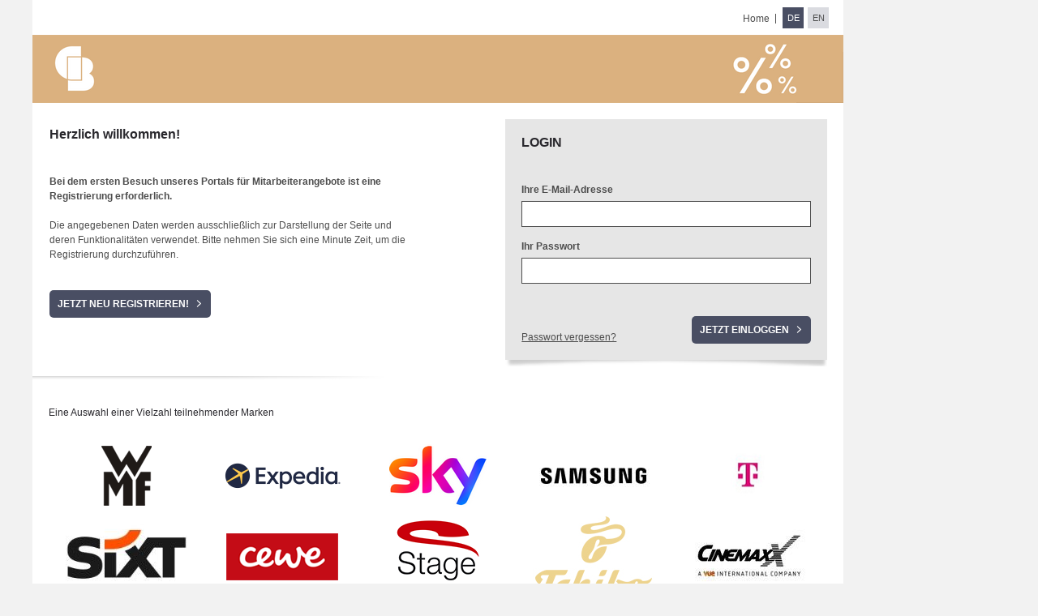

--- FILE ---
content_type: text/html; charset=UTF-8
request_url: https://ihre.mitarbeiterangebote.de/login?lang=de
body_size: 21141
content:
<!DOCTYPE html><html lang="de">
<head class="">
<title>Attraktive Angebote für corporate benefits GmbH - Firmenkundenplattform-Mitarbeiter</title><meta charset="UTF-8">
<meta name="description" content="Hier&#x20;erhalten&#x20;Sie&#x20;Zugang&#x20;zu&#x20;hochwertigen&#x20;corporate&#x20;benefits&#x20;GmbH&#x20;-&#x20;Firmenkundenplattform-Mitarbeiterangeboten&#x20;von&#x20;Top-Marken.&#x20;Jetzt&#x20;anmelden&#x20;und&#x20;speziell&#x20;ausgehandelte&#x20;Angebote&#x20;entdecken.">
<meta http-equiv="X-UA-Compatible" content="IE&#x3D;edge">
<meta http-equiv="Content-Type" content="text&#x2F;html&#x3B;charset&#x3D;utf-8">
<meta name="format-detection" content="telephone&#x3D;no">
<meta name="viewport" content="width&#x3D;device-width,&#x20;initial-scale&#x3D;1,&#x20;user-scalable&#x3D;no">
<meta name="author" content="corporate&#x20;benefits&#x20;IT&#x20;solutions&#x20;GmbH&#x20;-&#x20;www.corporate-benefits.de">
<meta name="referrer" content="no-referrer-when-downgrade">
<meta http-equiv="expires" content="0">
	<script type="text/javascript">
    ;window.NREUM||(NREUM={});NREUM.init={privacy:{cookies_enabled:false}};

    ;NREUM.loader_config={accountID:"2712318",trustKey:"2708301",agentID:"44659372",licenseKey:"NRJS-c3bb8e1c19f29c2bbab",applicationID:"43541192"};
    ;NREUM.info={beacon:"bam.eu01.nr-data.net",errorBeacon:"bam.eu01.nr-data.net",licenseKey:"NRJS-c3bb8e1c19f29c2bbab",applicationID:"43541192",sa:1};
    ;/*! For license information please see nr-loader-full-1.246.1.min.js.LICENSE.txt */
    (()=>{"use strict";var e,t,r={234:(e,t,r)=>{r.d(t,{P_:()=>g,Mt:()=>v,C5:()=>s,DL:()=>x,OP:()=>S,lF:()=>C,Yu:()=>A,Dg:()=>m,CX:()=>c,GE:()=>w,sU:()=>j});var n=r(8632),i=r(9567);const a={beacon:n.ce.beacon,errorBeacon:n.ce.errorBeacon,licenseKey:void 0,applicationID:void 0,sa:void 0,queueTime:void 0,applicationTime:void 0,ttGuid:void 0,user:void 0,account:void 0,product:void 0,extra:void 0,jsAttributes:{},userAttributes:void 0,atts:void 0,transactionName:void 0,tNamePlain:void 0},o={};function s(e){if(!e)throw new Error("All info objects require an agent identifier!");if(!o[e])throw new Error("Info for ".concat(e," was never set"));return o[e]}function c(e,t){if(!e)throw new Error("All info objects require an agent identifier!");o[e]=(0,i.D)(t,a),(0,n.Qy)(e,o[e],"info")}const d=e=>{if(!e||"string"!=typeof e)return!1;try{document.createDocumentFragment().querySelector(e)}catch{return!1}return!0};var u=r(7056),l=r(50);const f=()=>{const e={mask_selector:"*",block_selector:"[data-nr-block]",mask_input_options:{color:!1,date:!1,"datetime-local":!1,email:!1,month:!1,number:!1,range:!1,search:!1,tel:!1,text:!1,time:!1,url:!1,week:!1,textarea:!1,select:!1,password:!0}};return{feature_flags:[],proxy:{assets:void 0,beacon:void 0},privacy:{cookies_enabled:!0},ajax:{deny_list:void 0,block_internal:!0,enabled:!0,harvestTimeSeconds:10,autoStart:!0},distributed_tracing:{enabled:void 0,exclude_newrelic_header:void 0,cors_use_newrelic_header:void 0,cors_use_tracecontext_headers:void 0,allowed_origins:void 0},session:{domain:void 0,expiresMs:u.oD,inactiveMs:u.Hb},ssl:void 0,obfuscate:void 0,jserrors:{enabled:!0,harvestTimeSeconds:10,autoStart:!0},metrics:{enabled:!0,autoStart:!0},page_action:{enabled:!0,harvestTimeSeconds:30,autoStart:!0},page_view_event:{enabled:!0,autoStart:!0},page_view_timing:{enabled:!0,harvestTimeSeconds:30,long_task:!1,autoStart:!0},session_trace:{enabled:!0,harvestTimeSeconds:10,autoStart:!0},harvest:{tooManyRequestsDelay:60},session_replay:{autoStart:!0,enabled:!1,harvestTimeSeconds:60,sampling_rate:50,error_sampling_rate:50,collect_fonts:!1,inline_images:!1,inline_stylesheet:!0,mask_all_inputs:!0,get mask_text_selector(){return e.mask_selector},set mask_text_selector(t){d(t)?e.mask_selector=t+",[data-nr-mask]":null===t?e.mask_selector=t:(0,l.Z)("An invalid session_replay.mask_selector was provided and will not be used",t)},get block_class(){return"nr-block"},get ignore_class(){return"nr-ignore"},get mask_text_class(){return"nr-mask"},get block_selector(){return e.block_selector},set block_selector(t){d(t)?e.block_selector+=",".concat(t):""!==t&&(0,l.Z)("An invalid session_replay.block_selector was provided and will not be used",t)},get mask_input_options(){return e.mask_input_options},set mask_input_options(t){t&&"object"==typeof t?e.mask_input_options={...t,password:!0}:(0,l.Z)("An invalid session_replay.mask_input_option was provided and will not be used",t)}},spa:{enabled:!0,harvestTimeSeconds:10,autoStart:!0}}},h={},p="All configuration objects require an agent identifier!";function g(e){if(!e)throw new Error(p);if(!h[e])throw new Error("Configuration for ".concat(e," was never set"));return h[e]}function m(e,t){if(!e)throw new Error(p);h[e]=(0,i.D)(t,f()),(0,n.Qy)(e,h[e],"config")}function v(e,t){if(!e)throw new Error(p);var r=g(e);if(r){for(var n=t.split("."),i=0;i<n.length-1;i++)if("object"!=typeof(r=r[n[i]]))return;r=r[n[n.length-1]]}return r}const b={accountID:void 0,trustKey:void 0,agentID:void 0,licenseKey:void 0,applicationID:void 0,xpid:void 0},y={};function x(e){if(!e)throw new Error("All loader-config objects require an agent identifier!");if(!y[e])throw new Error("LoaderConfig for ".concat(e," was never set"));return y[e]}function w(e,t){if(!e)throw new Error("All loader-config objects require an agent identifier!");y[e]=(0,i.D)(t,b),(0,n.Qy)(e,y[e],"loader_config")}const A=(0,n.mF)().o;var _=r(385),E=r(6818);const T={buildEnv:E.Re,customTransaction:void 0,disabled:!1,distMethod:E.gF,isolatedBacklog:!1,loaderType:void 0,maxBytes:3e4,offset:Math.floor(_._A?.performance?.timeOrigin||_._A?.performance?.timing?.navigationStart||Date.now()),onerror:void 0,origin:""+_._A.location,ptid:void 0,releaseIds:{},session:void 0,xhrWrappable:"function"==typeof _._A.XMLHttpRequest?.prototype?.addEventListener,version:E.q4,denyList:void 0},D={};function S(e){if(!e)throw new Error("All runtime objects require an agent identifier!");if(!D[e])throw new Error("Runtime for ".concat(e," was never set"));return D[e]}function j(e,t){if(!e)throw new Error("All runtime objects require an agent identifier!");D[e]=(0,i.D)(t,T),(0,n.Qy)(e,D[e],"runtime")}function C(e){return function(e){try{const t=s(e);return!!t.licenseKey&&!!t.errorBeacon&&!!t.applicationID}catch(e){return!1}}(e)}},9567:(e,t,r)=>{r.d(t,{D:()=>i});var n=r(50);function i(e,t){try{if(!e||"object"!=typeof e)return(0,n.Z)("Setting a Configurable requires an object as input");if(!t||"object"!=typeof t)return(0,n.Z)("Setting a Configurable requires a model to set its initial properties");const r=Object.create(Object.getPrototypeOf(t),Object.getOwnPropertyDescriptors(t)),a=0===Object.keys(r).length?e:r;for(let o in a)if(void 0!==e[o])try{Array.isArray(e[o])&&Array.isArray(t[o])?r[o]=Array.from(new Set([...e[o],...t[o]])):"object"==typeof e[o]&&"object"==typeof t[o]?r[o]=i(e[o],t[o]):r[o]=e[o]}catch(e){(0,n.Z)("An error occurred while setting a property of a Configurable",e)}return r}catch(e){(0,n.Z)("An error occured while setting a Configurable",e)}}},6818:(e,t,r)=>{r.d(t,{Re:()=>i,gF:()=>a,lF:()=>o,q4:()=>n});const n="1.246.1",i="PROD",a="CDN",o="2.0.0-alpha.11"},385:(e,t,r)=>{r.d(t,{FN:()=>s,IF:()=>u,Nk:()=>f,Tt:()=>c,_A:()=>a,cv:()=>h,iS:()=>o,il:()=>n,ux:()=>d,v6:()=>i,w1:()=>l});const n="undefined"!=typeof window&&!!window.document,i="undefined"!=typeof WorkerGlobalScope&&("undefined"!=typeof self&&self instanceof WorkerGlobalScope&&self.navigator instanceof WorkerNavigator||"undefined"!=typeof globalThis&&globalThis instanceof WorkerGlobalScope&&globalThis.navigator instanceof WorkerNavigator),a=n?window:"undefined"!=typeof WorkerGlobalScope&&("undefined"!=typeof self&&self instanceof WorkerGlobalScope&&self||"undefined"!=typeof globalThis&&globalThis instanceof WorkerGlobalScope&&globalThis),o=Boolean("hidden"===a?.document?.visibilityState),s=""+a?.location,c=/iPad|iPhone|iPod/.test(a.navigator?.userAgent),d=c&&"undefined"==typeof SharedWorker,u=(()=>{const e=a.navigator?.userAgent?.match(/Firefox[/\s](\d+\.\d+)/);return Array.isArray(e)&&e.length>=2?+e[1]:0})(),l=Boolean(n&&window.document.documentMode),f=!!a.navigator?.sendBeacon,h=Math.floor(a?.performance?.timeOrigin||a?.performance?.timing?.navigationStart||Date.now())},1117:(e,t,r)=>{r.d(t,{w:()=>a});var n=r(50);const i={agentIdentifier:"",ee:void 0};class a{constructor(e){try{if("object"!=typeof e)return(0,n.Z)("shared context requires an object as input");this.sharedContext={},Object.assign(this.sharedContext,i),Object.entries(e).forEach((e=>{let[t,r]=e;Object.keys(i).includes(t)&&(this.sharedContext[t]=r)}))}catch(e){(0,n.Z)("An error occured while setting SharedContext",e)}}}},8e3:(e,t,r)=>{r.d(t,{L:()=>u,R:()=>c});var n=r(8325),i=r(1284),a=r(4322),o=r(3325);const s={};function c(e,t){const r={staged:!1,priority:o.p[t]||0};d(e),s[e].get(t)||s[e].set(t,r)}function d(e){e&&(s[e]||(s[e]=new Map))}function u(){let e=arguments.length>0&&void 0!==arguments[0]?arguments[0]:"",t=arguments.length>1&&void 0!==arguments[1]?arguments[1]:"feature";if(d(e),!e||!s[e].get(t))return o(t);s[e].get(t).staged=!0;const r=[...s[e]];function o(t){const r=e?n.ee.get(e):n.ee,o=a.X.handlers;if(r.backlog&&o){var s=r.backlog[t],c=o[t];if(c){for(var d=0;s&&d<s.length;++d)l(s[d],c);(0,i.D)(c,(function(e,t){(0,i.D)(t,(function(t,r){r[0].on(e,r[1])}))}))}delete o[t],r.backlog[t]=null,r.emit("drain-"+t,[])}}r.every((e=>{let[t,r]=e;return r.staged}))&&(r.sort(((e,t)=>e[1].priority-t[1].priority)),r.forEach((t=>{let[r]=t;s[e].delete(r),o(r)})))}function l(e,t){var r=e[1];(0,i.D)(t[r],(function(t,r){var n=e[0];if(r[0]===n){var i=r[1],a=e[3],o=e[2];i.apply(a,o)}}))}},8325:(e,t,r)=>{r.d(t,{A:()=>c,ee:()=>d});var n=r(8632),i=r(2210),a=r(234);class o{constructor(e){this.contextId=e}}var s=r(3117);const c="nr@context:".concat(s.a),d=function e(t,r){var n={},s={},u={},f=!1;try{f=16===r.length&&(0,a.OP)(r).isolatedBacklog}catch(e){}var h={on:g,addEventListener:g,removeEventListener:function(e,t){var r=n[e];if(!r)return;for(var i=0;i<r.length;i++)r[i]===t&&r.splice(i,1)},emit:function(e,r,n,i,a){!1!==a&&(a=!0);if(d.aborted&&!i)return;t&&a&&t.emit(e,r,n);for(var o=p(n),c=m(e),u=c.length,l=0;l<u;l++)c[l].apply(o,r);var f=b()[s[e]];f&&f.push([h,e,r,o]);return o},get:v,listeners:m,context:p,buffer:function(e,t){const r=b();if(t=t||"feature",h.aborted)return;Object.entries(e||{}).forEach((e=>{let[n,i]=e;s[i]=t,t in r||(r[t]=[])}))},abort:l,aborted:!1,isBuffering:function(e){return!!b()[s[e]]},debugId:r,backlog:f?{}:t&&"object"==typeof t.backlog?t.backlog:{}};return h;function p(e){return e&&e instanceof o?e:e?(0,i.X)(e,c,(()=>new o(c))):new o(c)}function g(e,t){n[e]=m(e).concat(t)}function m(e){return n[e]||[]}function v(t){return u[t]=u[t]||e(h,t)}function b(){return h.backlog}}(void 0,"globalEE"),u=(0,n.fP)();function l(){d.aborted=!0,d.backlog={}}u.ee||(u.ee=d)},5546:(e,t,r)=>{r.d(t,{E:()=>n,p:()=>i});var n=r(8325).ee.get("handle");function i(e,t,r,i,a){a?(a.buffer([e],i),a.emit(e,t,r)):(n.buffer([e],i),n.emit(e,t,r))}},4322:(e,t,r)=>{r.d(t,{X:()=>a});var n=r(5546);a.on=o;var i=a.handlers={};function a(e,t,r,a){o(a||n.E,i,e,t,r)}function o(e,t,r,i,a){a||(a="feature"),e||(e=n.E);var o=t[a]=t[a]||{};(o[r]=o[r]||[]).push([e,i])}},3239:(e,t,r)=>{r.d(t,{bP:()=>s,iz:()=>c,m$:()=>o});var n=r(385);let i=!1,a=!1;try{const e={get passive(){return i=!0,!1},get signal(){return a=!0,!1}};n._A.addEventListener("test",null,e),n._A.removeEventListener("test",null,e)}catch(e){}function o(e,t){return i||a?{capture:!!e,passive:i,signal:t}:!!e}function s(e,t){let r=arguments.length>2&&void 0!==arguments[2]&&arguments[2],n=arguments.length>3?arguments[3]:void 0;window.addEventListener(e,t,o(r,n))}function c(e,t){let r=arguments.length>2&&void 0!==arguments[2]&&arguments[2],n=arguments.length>3?arguments[3]:void 0;document.addEventListener(e,t,o(r,n))}},3117:(e,t,r)=>{r.d(t,{a:()=>n});const n=(0,r(4402).Rl)()},4402:(e,t,r)=>{r.d(t,{Ht:()=>d,M:()=>c,Rl:()=>o,ky:()=>s});var n=r(385);const i="xxxxxxxx-xxxx-4xxx-yxxx-xxxxxxxxxxxx";function a(e,t){return e?15&e[t]:16*Math.random()|0}function o(){const e=n._A?.crypto||n._A?.msCrypto;let t,r=0;return e&&e.getRandomValues&&(t=e.getRandomValues(new Uint8Array(31))),i.split("").map((e=>"x"===e?a(t,++r).toString(16):"y"===e?(3&a()|8).toString(16):e)).join("")}function s(e){const t=n._A?.crypto||n._A?.msCrypto;let r,i=0;t&&t.getRandomValues&&(r=t.getRandomValues(new Uint8Array(31)));const o=[];for(var s=0;s<e;s++)o.push(a(r,++i).toString(16));return o.join("")}function c(){return s(16)}function d(){return s(32)}},7056:(e,t,r)=>{r.d(t,{Bq:()=>n,Hb:()=>a,oD:()=>i});const n="NRBA",i=144e5,a=18e5},7894:(e,t,r)=>{function n(){return Math.round(performance.now())}r.d(t,{z:()=>n})},7243:(e,t,r)=>{r.d(t,{e:()=>i});var n=r(385);function i(e){if(0===(e||"").indexOf("data:"))return{protocol:"data"};try{const t=new URL(e,location.href),r={port:t.port,hostname:t.hostname,pathname:t.pathname,search:t.search,protocol:t.protocol.slice(0,t.protocol.indexOf(":")),sameOrigin:t.protocol===n._A?.location?.protocol&&t.host===n._A?.location?.host};return r.port&&""!==r.port||("http:"===t.protocol&&(r.port="80"),"https:"===t.protocol&&(r.port="443")),r.pathname&&""!==r.pathname?r.pathname.startsWith("/")||(r.pathname="/".concat(r.pathname)):r.pathname="/",r}catch(e){return{}}}},50:(e,t,r)=>{function n(e,t){"function"==typeof console.warn&&(console.warn("New Relic: ".concat(e)),t&&console.warn(t))}r.d(t,{Z:()=>n})},2587:(e,t,r)=>{r.d(t,{N:()=>c,T:()=>d});var n=r(8325),i=r(5546),a=r(3325);const o={stn:[a.D.sessionTrace],err:[a.D.jserrors,a.D.metrics],ins:[a.D.pageAction],spa:[a.D.spa],sr:[a.D.sessionReplay,a.D.sessionTrace]},s=new Set;function c(e,t){const r=n.ee.get(t);e&&"object"==typeof e&&(s.has(t)||Object.entries(e).forEach((e=>{let[t,n]=e;o[t]?o[t].forEach((e=>{n?(0,i.p)("feat-"+t,[],void 0,e,r):(0,i.p)("block-"+t,[],void 0,e,r),(0,i.p)("rumresp-"+t,[Boolean(n)],void 0,e,r)})):n&&(0,i.p)("feat-"+t,[],void 0,void 0,r),d[t]=Boolean(n)})),Object.keys(o).forEach((e=>{void 0===d[e]&&(o[e]?.forEach((t=>(0,i.p)("rumresp-"+e,[!1],void 0,t,r))),d[e]=!1)})),s.add(t))}const d={}},2210:(e,t,r)=>{r.d(t,{X:()=>i});var n=Object.prototype.hasOwnProperty;function i(e,t,r){if(n.call(e,t))return e[t];var i=r();if(Object.defineProperty&&Object.keys)try{return Object.defineProperty(e,t,{value:i,writable:!0,enumerable:!1}),i}catch(e){}return e[t]=i,i}},1284:(e,t,r)=>{r.d(t,{D:()=>n});const n=(e,t)=>Object.entries(e||{}).map((e=>{let[r,n]=e;return t(r,n)}))},4351:(e,t,r)=>{r.d(t,{P:()=>a});var n=r(8325);const i=()=>{const e=new WeakSet;return(t,r)=>{if("object"==typeof r&&null!==r){if(e.has(r))return;e.add(r)}return r}};function a(e){try{return JSON.stringify(e,i())}catch(e){try{n.ee.emit("internal-error",[e])}catch(e){}}}},3960:(e,t,r)=>{r.d(t,{K:()=>o,b:()=>a});var n=r(3239);function i(){return"undefined"==typeof document||"complete"===document.readyState}function a(e,t){if(i())return e();(0,n.bP)("load",e,t)}function o(e){if(i())return e();(0,n.iz)("DOMContentLoaded",e)}},8632:(e,t,r)=>{r.d(t,{EZ:()=>d,Qy:()=>c,ce:()=>a,fP:()=>o,gG:()=>u,mF:()=>s});var n=r(7894),i=r(385);const a={beacon:"bam.nr-data.net",errorBeacon:"bam.nr-data.net"};function o(){return i._A.NREUM||(i._A.NREUM={}),void 0===i._A.newrelic&&(i._A.newrelic=i._A.NREUM),i._A.NREUM}function s(){let e=o();return e.o||(e.o={ST:i._A.setTimeout,SI:i._A.setImmediate,CT:i._A.clearTimeout,XHR:i._A.XMLHttpRequest,REQ:i._A.Request,EV:i._A.Event,PR:i._A.Promise,MO:i._A.MutationObserver,FETCH:i._A.fetch}),e}function c(e,t,r){let i=o();const a=i.initializedAgents||{},s=a[e]||{};return Object.keys(s).length||(s.initializedAt={ms:(0,n.z)(),date:new Date}),i.initializedAgents={...a,[e]:{...s,[r]:t}},i}function d(e,t){o()[e]=t}function u(){return function(){let e=o();const t=e.info||{};e.info={beacon:a.beacon,errorBeacon:a.errorBeacon,...t}}(),function(){let e=o();const t=e.init||{};e.init={...t}}(),s(),function(){let e=o();const t=e.loader_config||{};e.loader_config={...t}}(),o()}},7956:(e,t,r)=>{r.d(t,{N:()=>i});var n=r(3239);function i(e){let t=arguments.length>1&&void 0!==arguments[1]&&arguments[1],r=arguments.length>2?arguments[2]:void 0,i=arguments.length>3?arguments[3]:void 0;(0,n.iz)("visibilitychange",(function(){if(t)return void("hidden"===document.visibilityState&&e());e(document.visibilityState)}),r,i)}},1214:(e,t,r)=>{r.d(t,{em:()=>b,u5:()=>S,QU:()=>P,Kf:()=>I});var n=r(8325),i=r(3117);const a="nr@original:".concat(i.a);var o=Object.prototype.hasOwnProperty,s=!1;function c(e,t){return e||(e=n.ee),r.inPlace=function(e,t,n,i,a){n||(n="");const o="-"===n.charAt(0);for(let s=0;s<t.length;s++){const c=t[s],d=e[c];u(d)||(e[c]=r(d,o?c+n:n,i,c,a))}},r.flag=a,r;function r(t,r,n,s,c){return u(t)?t:(r||(r=""),nrWrapper[a]=t,function(e,t,r){if(Object.defineProperty&&Object.keys)try{return Object.keys(e).forEach((function(r){Object.defineProperty(t,r,{get:function(){return e[r]},set:function(t){return e[r]=t,t}})})),t}catch(e){d([e],r)}for(var n in e)o.call(e,n)&&(t[n]=e[n])}(t,nrWrapper,e),nrWrapper);function nrWrapper(){var a,o,u,l;try{o=this,a=[...arguments],u="function"==typeof n?n(a,o):n||{}}catch(t){d([t,"",[a,o,s],u],e)}i(r+"start",[a,o,s],u,c);try{return l=t.apply(o,a)}catch(e){throw i(r+"err",[a,o,e],u,c),e}finally{i(r+"end",[a,o,l],u,c)}}}function i(r,n,i,a){if(!s||t){var o=s;s=!0;try{e.emit(r,n,i,t,a)}catch(t){d([t,r,n,i],e)}s=o}}}function d(e,t){t||(t=n.ee);try{t.emit("internal-error",e)}catch(e){}}function u(e){return!(e&&"function"==typeof e&&e.apply&&!e[a])}var l=r(2210),f=r(385);const h={},p=f._A.XMLHttpRequest,g="addEventListener",m="removeEventListener",v="nr@wrapped:".concat(n.A);function b(e){var t=function(e){return(e||n.ee).get("events")}(e);if(h[t.debugId]++)return t;h[t.debugId]=1;var r=c(t,!0);function i(e){r.inPlace(e,[g,m],"-",a)}function a(e,t){return e[1]}return"getPrototypeOf"in Object&&(f.il&&y(document,i),y(f._A,i),y(p.prototype,i)),t.on(g+"-start",(function(e,t){var n=e[1];if(null!==n&&("function"==typeof n||"object"==typeof n)){var i=(0,l.X)(n,v,(function(){var e={object:function(){if("function"!=typeof n.handleEvent)return;return n.handleEvent.apply(n,arguments)},function:n}[typeof n];return e?r(e,"fn-",null,e.name||"anonymous"):n}));this.wrapped=e[1]=i}})),t.on(m+"-start",(function(e){e[1]=this.wrapped||e[1]})),t}function y(e,t){let r=e;for(;"object"==typeof r&&!Object.prototype.hasOwnProperty.call(r,g);)r=Object.getPrototypeOf(r);for(var n=arguments.length,i=new Array(n>2?n-2:0),a=2;a<n;a++)i[a-2]=arguments[a];r&&t(r,...i)}var x="fetch-",w=x+"body-",A=["arrayBuffer","blob","json","text","formData"],_=f._A.Request,E=f._A.Response,T="prototype";const D={};function S(e){const t=function(e){return(e||n.ee).get("fetch")}(e);if(!(_&&E&&f._A.fetch))return t;if(D[t.debugId]++)return t;function r(e,r,i){var a=e[r];"function"==typeof a&&(e[r]=function(){var e,r=[...arguments],o={};t.emit(i+"before-start",[r],o),o[n.A]&&o[n.A].dt&&(e=o[n.A].dt);var s=a.apply(this,r);return t.emit(i+"start",[r,e],s),s.then((function(e){return t.emit(i+"end",[null,e],s),e}),(function(e){throw t.emit(i+"end",[e],s),e}))})}return D[t.debugId]=1,A.forEach((e=>{r(_[T],e,w),r(E[T],e,w)})),r(f._A,"fetch",x),t.on(x+"end",(function(e,r){var n=this;if(r){var i=r.headers.get("content-length");null!==i&&(n.rxSize=i),t.emit(x+"done",[null,r],n)}else t.emit(x+"done",[e],n)})),t}const j={},C=["pushState","replaceState"];function P(e){const t=function(e){return(e||n.ee).get("history")}(e);return!f.il||j[t.debugId]++||(j[t.debugId]=1,c(t).inPlace(window.history,C,"-")),t}var O=r(3239);var R=r(50);const k={},N=["open","send"];function I(e){var t=e||n.ee;const r=function(e){return(e||n.ee).get("xhr")}(t);if(k[r.debugId]++)return r;k[r.debugId]=1,b(t);var i=c(r),a=f._A.XMLHttpRequest,o=f._A.MutationObserver,s=f._A.Promise,d=f._A.setInterval,u="readystatechange",l=["onload","onerror","onabort","onloadstart","onloadend","onprogress","ontimeout"],h=[],p=f._A.XMLHttpRequest=function(e){const t=new a(e),n=r.context(t);try{r.emit("new-xhr",[t],n),t.addEventListener(u,(o=n,function(){var e=this;e.readyState>3&&!o.resolved&&(o.resolved=!0,r.emit("xhr-resolved",[],e)),i.inPlace(e,l,"fn-",w)}),(0,O.m$)(!1))}catch(e){(0,R.Z)("An error occurred while intercepting XHR",e);try{r.emit("internal-error",[e])}catch(e){}}var o;return t};function g(e,t){i.inPlace(t,["onreadystatechange"],"fn-",w)}if(function(e,t){for(var r in e)t[r]=e[r]}(a,p),p.prototype=a.prototype,i.inPlace(p.prototype,N,"-xhr-",w),r.on("send-xhr-start",(function(e,t){g(e,t),function(e){h.push(e),o&&(m?m.then(x):d?d(x):(v=-v,y.data=v))}(t)})),r.on("open-xhr-start",g),o){var m=s&&s.resolve();if(!d&&!s){var v=1,y=document.createTextNode(v);new o(x).observe(y,{characterData:!0})}}else t.on("fn-end",(function(e){e[0]&&e[0].type===u||x()}));function x(){for(var e=0;e<h.length;e++)g(0,h[e]);h.length&&(h=[])}function w(e,t){return t}return r}},7825:(e,t,r)=>{r.d(t,{t:()=>n});const n=r(3325).D.ajax},6660:(e,t,r)=>{r.d(t,{t:()=>n});const n=r(3325).D.jserrors},3081:(e,t,r)=>{r.d(t,{gF:()=>a,mY:()=>i,t9:()=>n,vz:()=>s,xS:()=>o});const n=r(3325).D.metrics,i="sm",a="cm",o="storeSupportabilityMetrics",s="storeEventMetrics"},4649:(e,t,r)=>{r.d(t,{t:()=>n});const n=r(3325).D.pageAction},7633:(e,t,r)=>{r.d(t,{t:()=>n});const n=r(3325).D.pageViewEvent},9251:(e,t,r)=>{r.d(t,{t:()=>n});const n=r(3325).D.pageViewTiming},7144:(e,t,r)=>{r.d(t,{t:()=>n});const n=r(3325).D.sessionReplay},3614:(e,t,r)=>{r.d(t,{BST_RESOURCE:()=>i,END:()=>s,FEATURE_NAME:()=>n,FN_END:()=>d,FN_START:()=>c,PUSH_STATE:()=>u,RESOURCE:()=>a,START:()=>o});const n=r(3325).D.sessionTrace,i="bstResource",a="resource",o="-start",s="-end",c="fn"+o,d="fn"+s,u="pushState"},5938:(e,t,r)=>{r.d(t,{W:()=>i});var n=r(8325);class i{constructor(e,t,r){this.agentIdentifier=e,this.aggregator=t,this.ee=n.ee.get(e),this.featureName=r,this.blocked=!1}}},7530:(e,t,r)=>{r.d(t,{j:()=>b});var n=r(3325),i=r(234),a=r(5546),o=r(8325),s=r(7894),c=r(8e3),d=r(3960),u=r(385),l=r(50),f=r(3081),h=r(8632);function p(){const e=(0,h.gG)();["setErrorHandler","finished","addToTrace","addRelease","addPageAction","setCurrentRouteName","setPageViewName","setCustomAttribute","interaction","noticeError","setUserId","setApplicationVersion","start"].forEach((t=>{e[t]=function(){for(var r=arguments.length,n=new Array(r),i=0;i<r;i++)n[i]=arguments[i];return function(t){for(var r=arguments.length,n=new Array(r>1?r-1:0),i=1;i<r;i++)n[i-1]=arguments[i];let a=[];return Object.values(e.initializedAgents).forEach((e=>{e.exposed&&e.api[t]&&a.push(e.api[t](...n))})),a.length>1?a:a[0]}(t,...n)}}))}var g=r(2587);const m=e=>{const t=e.startsWith("http");e+="/",r.p=t?e:"https://"+e};let v=!1;function b(e){let t=arguments.length>1&&void 0!==arguments[1]?arguments[1]:{},b=arguments.length>2?arguments[2]:void 0,y=arguments.length>3?arguments[3]:void 0,{init:x,info:w,loader_config:A,runtime:_={loaderType:b},exposed:E=!0}=t;const T=(0,h.gG)();w||(x=T.init,w=T.info,A=T.loader_config),(0,i.Dg)(e,x||{}),(0,i.GE)(e,A||{}),w.jsAttributes??={},u.v6&&(w.jsAttributes.isWorker=!0),(0,i.CX)(e,w);const D=(0,i.P_)(e),S=[w.beacon,w.errorBeacon];v||(v=!0,D.proxy.assets&&(m(D.proxy.assets),S.push(D.proxy.assets)),D.proxy.beacon&&S.push(D.proxy.beacon)),_.denyList=[...D.ajax.deny_list||[],...D.ajax.block_internal?S:[]],(0,i.sU)(e,_),p();const j=function(e,t){t||(0,c.R)(e,"api");const h={};var p=o.ee.get(e),g=p.get("tracer"),m="api-",v=m+"ixn-";function b(t,r,n,a){const o=(0,i.C5)(e);return null===r?delete o.jsAttributes[t]:(0,i.CX)(e,{...o,jsAttributes:{...o.jsAttributes,[t]:r}}),w(m,n,!0,a||null===r?"session":void 0)(t,r)}function y(){}["setErrorHandler","finished","addToTrace","addRelease"].forEach((e=>{h[e]=w(m,e,!0,"api")})),h.addPageAction=w(m,"addPageAction",!0,n.D.pageAction),h.setCurrentRouteName=w(m,"routeName",!0,n.D.spa),h.setPageViewName=function(t,r){if("string"==typeof t)return"/"!==t.charAt(0)&&(t="/"+t),(0,i.OP)(e).customTransaction=(r||"http://custom.transaction")+t,w(m,"setPageViewName",!0)()},h.setCustomAttribute=function(e,t){let r=arguments.length>2&&void 0!==arguments[2]&&arguments[2];if("string"==typeof e){if(["string","number","boolean"].includes(typeof t)||null===t)return b(e,t,"setCustomAttribute",r);(0,l.Z)("Failed to execute setCustomAttribute.\nNon-null value must be a string, number or boolean type, but a type of <".concat(typeof t,"> was provided."))}else(0,l.Z)("Failed to execute setCustomAttribute.\nName must be a string type, but a type of <".concat(typeof e,"> was provided."))},h.setUserId=function(e){if("string"==typeof e||null===e)return b("enduser.id",e,"setUserId",!0);(0,l.Z)("Failed to execute setUserId.\nNon-null value must be a string type, but a type of <".concat(typeof e,"> was provided."))},h.setApplicationVersion=function(e){if("string"==typeof e||null===e)return b("application.version",e,"setApplicationVersion",!1);(0,l.Z)("Failed to execute setApplicationVersion. Expected <String | null>, but got <".concat(typeof e,">."))},h.start=e=>{try{const t=e?"defined":"undefined";(0,a.p)(f.xS,["API/start/".concat(t,"/called")],void 0,n.D.metrics,p);const r=Object.values(n.D);if(void 0===e)e=r;else{if((e=Array.isArray(e)&&e.length?e:[e]).some((e=>!r.includes(e))))return(0,l.Z)("Invalid feature name supplied. Acceptable feature names are: ".concat(r));e.includes(n.D.pageViewEvent)||e.push(n.D.pageViewEvent)}e.forEach((e=>{p.emit("".concat(e,"-opt-in"))}))}catch(e){(0,l.Z)("An unexpected issue occurred",e)}},h.interaction=function(){return(new y).get()};var x=y.prototype={createTracer:function(e,t){var r={},i=this,o="function"==typeof t;return(0,a.p)(v+"tracer",[(0,s.z)(),e,r],i,n.D.spa,p),function(){if(g.emit((o?"":"no-")+"fn-start",[(0,s.z)(),i,o],r),o)try{return t.apply(this,arguments)}catch(e){throw g.emit("fn-err",[arguments,this,e],r),e}finally{g.emit("fn-end",[(0,s.z)()],r)}}}};function w(e,t,r,i){return function(){return(0,a.p)(f.xS,["API/"+t+"/called"],void 0,n.D.metrics,p),i&&(0,a.p)(e+t,[(0,s.z)(),...arguments],r?null:this,i,p),r?void 0:this}}function A(){r.e(63).then(r.bind(r,7438)).then((t=>{let{setAPI:r}=t;r(e),(0,c.L)(e,"api")})).catch((()=>(0,l.Z)("Downloading runtime APIs failed...")))}return["actionText","setName","setAttribute","save","ignore","onEnd","getContext","end","get"].forEach((e=>{x[e]=w(v,e,void 0,n.D.spa)})),h.noticeError=function(e,t){"string"==typeof e&&(e=new Error(e)),(0,a.p)(f.xS,["API/noticeError/called"],void 0,n.D.metrics,p),(0,a.p)("err",[e,(0,s.z)(),!1,t],void 0,n.D.jserrors,p)},u.il?(0,d.b)((()=>A()),!0):A(),h}(e,y);return(0,h.Qy)(e,j,"api"),(0,h.Qy)(e,E,"exposed"),(0,h.EZ)("activatedFeatures",g.T),j}},3325:(e,t,r)=>{r.d(t,{D:()=>n,p:()=>i});const n={ajax:"ajax",jserrors:"jserrors",metrics:"metrics",pageAction:"page_action",pageViewEvent:"page_view_event",pageViewTiming:"page_view_timing",sessionReplay:"session_replay",sessionTrace:"session_trace",spa:"spa"},i={[n.pageViewEvent]:1,[n.pageViewTiming]:2,[n.metrics]:3,[n.jserrors]:4,[n.ajax]:5,[n.sessionTrace]:6,[n.pageAction]:7,[n.spa]:8,[n.sessionReplay]:9}}},n={};function i(e){var t=n[e];if(void 0!==t)return t.exports;var a=n[e]={exports:{}};return r[e](a,a.exports,i),a.exports}i.m=r,i.d=(e,t)=>{for(var r in t)i.o(t,r)&&!i.o(e,r)&&Object.defineProperty(e,r,{enumerable:!0,get:t[r]})},i.f={},i.e=e=>Promise.all(Object.keys(i.f).reduce(((t,r)=>(i.f[r](e,t),t)),[])),i.u=e=>({63:"nr-full",110:"nr-full-compressor",379:"nr-full-recorder"}[e]+"-1.246.1.min.js"),i.o=(e,t)=>Object.prototype.hasOwnProperty.call(e,t),e={},t="NRBA-1.246.1.PROD:",i.l=(r,n,a,o)=>{if(e[r])e[r].push(n);else{var s,c;if(void 0!==a)for(var d=document.getElementsByTagName("script"),u=0;u<d.length;u++){var l=d[u];if(l.getAttribute("src")==r||l.getAttribute("data-webpack")==t+a){s=l;break}}s||(c=!0,(s=document.createElement("script")).charset="utf-8",s.timeout=120,i.nc&&s.setAttribute("nonce",i.nc),s.setAttribute("data-webpack",t+a),s.src=r),e[r]=[n];var f=(t,n)=>{s.onerror=s.onload=null,clearTimeout(h);var i=e[r];if(delete e[r],s.parentNode&&s.parentNode.removeChild(s),i&&i.forEach((e=>e(n))),t)return t(n)},h=setTimeout(f.bind(null,void 0,{type:"timeout",target:s}),12e4);s.onerror=f.bind(null,s.onerror),s.onload=f.bind(null,s.onload),c&&document.head.appendChild(s)}},i.r=e=>{"undefined"!=typeof Symbol&&Symbol.toStringTag&&Object.defineProperty(e,Symbol.toStringTag,{value:"Module"}),Object.defineProperty(e,"__esModule",{value:!0})},i.p="https://js-agent.newrelic.com/",(()=>{var e={29:0,789:0};i.f.j=(t,r)=>{var n=i.o(e,t)?e[t]:void 0;if(0!==n)if(n)r.push(n[2]);else{var a=new Promise(((r,i)=>n=e[t]=[r,i]));r.push(n[2]=a);var o=i.p+i.u(t),s=new Error;i.l(o,(r=>{if(i.o(e,t)&&(0!==(n=e[t])&&(e[t]=void 0),n)){var a=r&&("load"===r.type?"missing":r.type),o=r&&r.target&&r.target.src;s.message="Loading chunk "+t+" failed.\n("+a+": "+o+")",s.name="ChunkLoadError",s.type=a,s.request=o,n[1](s)}}),"chunk-"+t,t)}};var t=(t,r)=>{var n,a,[o,s,c]=r,d=0;if(o.some((t=>0!==e[t]))){for(n in s)i.o(s,n)&&(i.m[n]=s[n]);if(c)c(i)}for(t&&t(r);d<o.length;d++)a=o[d],i.o(e,a)&&e[a]&&e[a][0](),e[a]=0},r=self["webpackChunk:NRBA-1.246.1.PROD"]=self["webpackChunk:NRBA-1.246.1.PROD"]||[];r.forEach(t.bind(null,0)),r.push=t.bind(null,r.push.bind(r))})(),(()=>{var e=i(50);class t{addPageAction(t,r){(0,e.Z)("Call to agent api addPageAction failed. The page action feature is not currently initialized.")}setPageViewName(t,r){(0,e.Z)("Call to agent api setPageViewName failed. The page view feature is not currently initialized.")}setCustomAttribute(t,r,n){(0,e.Z)("Call to agent api setCustomAttribute failed. The js errors feature is not currently initialized.")}noticeError(t,r){(0,e.Z)("Call to agent api noticeError failed. The js errors feature is not currently initialized.")}setUserId(t){(0,e.Z)("Call to agent api setUserId failed. The js errors feature is not currently initialized.")}setApplicationVersion(t){(0,e.Z)("Call to agent api setApplicationVersion failed. The agent is not currently initialized.")}setErrorHandler(t){(0,e.Z)("Call to agent api setErrorHandler failed. The js errors feature is not currently initialized.")}finished(t){(0,e.Z)("Call to agent api finished failed. The page action feature is not currently initialized.")}addRelease(t,r){(0,e.Z)("Call to agent api addRelease failed. The js errors feature is not currently initialized.")}start(t){(0,e.Z)("Call to agent api addRelease failed. The agent is not currently initialized.")}}var r=i(3325),n=i(234);const a=Object.values(r.D);function o(e){const t={};return a.forEach((r=>{t[r]=function(e,t){return!1!==(0,n.Mt)(t,"".concat(e,".enabled"))}(r,e)})),t}var s=i(7530);var c=i(8e3),d=i(5938),u=i(3960),l=i(385);class f extends d.W{constructor(e,t,r){let i=!(arguments.length>3&&void 0!==arguments[3])||arguments[3];super(e,t,r),this.auto=i,this.abortHandler=void 0,this.featAggregate=void 0,this.onAggregateImported=void 0,!1===(0,n.Mt)(this.agentIdentifier,"".concat(this.featureName,".autoStart"))&&(this.auto=!1),this.auto&&(0,c.R)(e,r)}importAggregator(){let t=arguments.length>0&&void 0!==arguments[0]?arguments[0]:{};if(this.featAggregate)return;if(!this.auto)return void this.ee.on("".concat(this.featureName,"-opt-in"),(()=>{(0,c.R)(this.agentIdentifier,this.featureName),this.auto=!0,this.importAggregator()}));const r=l.il&&!0===(0,n.Mt)(this.agentIdentifier,"privacy.cookies_enabled");let a;this.onAggregateImported=new Promise((e=>{a=e}));const o=async()=>{let n;try{if(r){const{setupAgentSession:e}=await i.e(63).then(i.bind(i,3228));n=e(this.agentIdentifier)}}catch(t){(0,e.Z)("A problem occurred when starting up session manager. This page will not start or extend any session.",t)}try{if(!this.shouldImportAgg(this.featureName,n))return(0,c.L)(this.agentIdentifier,this.featureName),void a(!1);const{lazyFeatureLoader:e}=await i.e(63).then(i.bind(i,8582)),{Aggregate:r}=await e(this.featureName,"aggregate");this.featAggregate=new r(this.agentIdentifier,this.aggregator,t),a(!0)}catch(t){(0,e.Z)("Downloading and initializing ".concat(this.featureName," failed..."),t),this.abortHandler?.(),(0,c.L)(this.agentIdentifier,this.featureName),a(!1)}};l.il?(0,u.b)((()=>o()),!0):o()}shouldImportAgg(e,t){return e!==r.D.sessionReplay||!!n.Yu.MO&&(!1!==(0,n.Mt)(this.agentIdentifier,"session_trace.enabled")&&(!!t?.isNew||!!t?.state.sessionReplayMode))}}var h=i(7633);class p extends f{static featureName=h.t;constructor(e,t){let r=!(arguments.length>2&&void 0!==arguments[2])||arguments[2];super(e,t,h.t,r),this.importAggregator()}}var g=i(1117),m=i(1284);class v extends g.w{constructor(e){super(e),this.aggregatedData={}}store(e,t,r,n,i){var a=this.getBucket(e,t,r,i);return a.metrics=function(e,t){t||(t={count:0});return t.count+=1,(0,m.D)(e,(function(e,r){t[e]=b(r,t[e])})),t}(n,a.metrics),a}merge(e,t,r,n,i){var a=this.getBucket(e,t,n,i);if(a.metrics){var o=a.metrics;o.count+=r.count,(0,m.D)(r,(function(e,t){if("count"!==e){var n=o[e],i=r[e];i&&!i.c?o[e]=b(i.t,n):o[e]=function(e,t){if(!t)return e;t.c||(t=y(t.t));return t.min=Math.min(e.min,t.min),t.max=Math.max(e.max,t.max),t.t+=e.t,t.sos+=e.sos,t.c+=e.c,t}(i,o[e])}}))}else a.metrics=r}storeMetric(e,t,r,n){var i=this.getBucket(e,t,r);return i.stats=b(n,i.stats),i}getBucket(e,t,r,n){this.aggregatedData[e]||(this.aggregatedData[e]={});var i=this.aggregatedData[e][t];return i||(i=this.aggregatedData[e][t]={params:r||{}},n&&(i.custom=n)),i}get(e,t){return t?this.aggregatedData[e]&&this.aggregatedData[e][t]:this.aggregatedData[e]}take(e){for(var t={},r="",n=!1,i=0;i<e.length;i++)t[r=e[i]]=x(this.aggregatedData[r]),t[r].length&&(n=!0),delete this.aggregatedData[r];return n?t:null}}function b(e,t){return null==e?function(e){e?e.c++:e={c:1};return e}(t):t?(t.c||(t=y(t.t)),t.c+=1,t.t+=e,t.sos+=e*e,e>t.max&&(t.max=e),e<t.min&&(t.min=e),t):{t:e}}function y(e){return{t:e,min:e,max:e,sos:e*e,c:1}}function x(e){return"object"!=typeof e?[]:(0,m.D)(e,w)}function w(e,t){return t}var A=i(8632),_=i(4402),E=i(4351);var T=i(5546),D=i(7956),S=i(3239),j=i(7894),C=i(9251);class P extends f{static featureName=C.t;constructor(e,t){let r=!(arguments.length>2&&void 0!==arguments[2])||arguments[2];super(e,t,C.t,r),l.il&&((0,D.N)((()=>(0,T.p)("docHidden",[(0,j.z)()],void 0,C.t,this.ee)),!0),(0,S.bP)("pagehide",(()=>(0,T.p)("winPagehide",[(0,j.z)()],void 0,C.t,this.ee))),this.importAggregator())}}var O=i(3081);class R extends f{static featureName=O.t9;constructor(e,t){let r=!(arguments.length>2&&void 0!==arguments[2])||arguments[2];super(e,t,O.t9,r),this.importAggregator()}}var k=i(6660);class N{constructor(e,t,r,n){this.name="UncaughtError",this.message=e,this.sourceURL=t,this.line=r,this.column=n}}class I extends f{static featureName=k.t;#e=new Set;constructor(e,t){let n=!(arguments.length>2&&void 0!==arguments[2])||arguments[2];super(e,t,k.t,n);try{this.removeOnAbort=new AbortController}catch(e){}this.ee.on("fn-err",((e,t,n)=>{this.abortHandler&&!this.#e.has(n)&&(this.#e.add(n),(0,T.p)("err",[this.#t(n),(0,j.z)()],void 0,r.D.jserrors,this.ee))})),this.ee.on("internal-error",(e=>{this.abortHandler&&(0,T.p)("ierr",[this.#t(e),(0,j.z)(),!0],void 0,r.D.jserrors,this.ee)})),l._A.addEventListener("unhandledrejection",(e=>{this.abortHandler&&(0,T.p)("err",[this.#r(e),(0,j.z)(),!1,{unhandledPromiseRejection:1}],void 0,r.D.jserrors,this.ee)}),(0,S.m$)(!1,this.removeOnAbort?.signal)),l._A.addEventListener("error",(e=>{this.abortHandler&&(this.#e.has(e.error)?this.#e.delete(e.error):(0,T.p)("err",[this.#n(e),(0,j.z)()],void 0,r.D.jserrors,this.ee))}),(0,S.m$)(!1,this.removeOnAbort?.signal)),this.abortHandler=this.#i,this.importAggregator()}#i(){this.removeOnAbort?.abort(),this.#e.clear(),this.abortHandler=void 0}#t(e){return e instanceof Error?e:void 0!==e?.message?new N(e.message,e.filename||e.sourceURL,e.lineno||e.line,e.colno||e.col):new N("string"==typeof e?e:(0,E.P)(e))}#r(e){let t="Unhandled Promise Rejection: ";if(e?.reason instanceof Error)try{return e.reason.message=t+e.reason.message,e.reason}catch(t){return e.reason}if(void 0===e.reason)return new N(t);const r=this.#t(e.reason);return r.message=t+r.message,r}#n(e){return e.error instanceof Error?e.error:new N(e.message,e.filename,e.lineno,e.colno)}}var z=i(2210);let H=1;const L="nr@id";function M(e){const t=typeof e;return!e||"object"!==t&&"function"!==t?-1:e===l._A?0:(0,z.X)(e,L,(function(){return H++}))}function Z(e){if("string"==typeof e&&e.length)return e.length;if("object"==typeof e){if("undefined"!=typeof ArrayBuffer&&e instanceof ArrayBuffer&&e.byteLength)return e.byteLength;if("undefined"!=typeof Blob&&e instanceof Blob&&e.size)return e.size;if(!("undefined"!=typeof FormData&&e instanceof FormData))try{return(0,E.P)(e).length}catch(e){return}}}var F=i(1214),B=i(7243);class U{constructor(e){this.agentIdentifier=e}generateTracePayload(e){if(!this.shouldGenerateTrace(e))return null;var t=(0,n.DL)(this.agentIdentifier);if(!t)return null;var r=(t.accountID||"").toString()||null,i=(t.agentID||"").toString()||null,a=(t.trustKey||"").toString()||null;if(!r||!i)return null;var o=(0,_.M)(),s=(0,_.Ht)(),c=Date.now(),d={spanId:o,traceId:s,timestamp:c};return(e.sameOrigin||this.isAllowedOrigin(e)&&this.useTraceContextHeadersForCors())&&(d.traceContextParentHeader=this.generateTraceContextParentHeader(o,s),d.traceContextStateHeader=this.generateTraceContextStateHeader(o,c,r,i,a)),(e.sameOrigin&&!this.excludeNewrelicHeader()||!e.sameOrigin&&this.isAllowedOrigin(e)&&this.useNewrelicHeaderForCors())&&(d.newrelicHeader=this.generateTraceHeader(o,s,c,r,i,a)),d}generateTraceContextParentHeader(e,t){return"00-"+t+"-"+e+"-01"}generateTraceContextStateHeader(e,t,r,n,i){return i+"@nr=0-1-"+r+"-"+n+"-"+e+"----"+t}generateTraceHeader(e,t,r,n,i,a){if(!("function"==typeof l._A?.btoa))return null;var o={v:[0,1],d:{ty:"Browser",ac:n,ap:i,id:e,tr:t,ti:r}};return a&&n!==a&&(o.d.tk=a),btoa((0,E.P)(o))}shouldGenerateTrace(e){return this.isDtEnabled()&&this.isAllowedOrigin(e)}isAllowedOrigin(e){var t=!1,r={};if((0,n.Mt)(this.agentIdentifier,"distributed_tracing")&&(r=(0,n.P_)(this.agentIdentifier).distributed_tracing),e.sameOrigin)t=!0;else if(r.allowed_origins instanceof Array)for(var i=0;i<r.allowed_origins.length;i++){var a=(0,B.e)(r.allowed_origins[i]);if(e.hostname===a.hostname&&e.protocol===a.protocol&&e.port===a.port){t=!0;break}}return t}isDtEnabled(){var e=(0,n.Mt)(this.agentIdentifier,"distributed_tracing");return!!e&&!!e.enabled}excludeNewrelicHeader(){var e=(0,n.Mt)(this.agentIdentifier,"distributed_tracing");return!!e&&!!e.exclude_newrelic_header}useNewrelicHeaderForCors(){var e=(0,n.Mt)(this.agentIdentifier,"distributed_tracing");return!!e&&!1!==e.cors_use_newrelic_header}useTraceContextHeadersForCors(){var e=(0,n.Mt)(this.agentIdentifier,"distributed_tracing");return!!e&&!!e.cors_use_tracecontext_headers}}var q=i(7825),V=["load","error","abort","timeout"],G=V.length,W=n.Yu.REQ,X=n.Yu.XHR;class Q extends f{static featureName=q.t;constructor(e,t){let i=!(arguments.length>2&&void 0!==arguments[2])||arguments[2];if(super(e,t,q.t,i),(0,n.OP)(e).xhrWrappable){this.dt=new U(e),this.handler=(e,t,r,n)=>(0,T.p)(e,t,r,n,this.ee);try{const e={xmlhttprequest:"xhr",fetch:"fetch",beacon:"beacon"};l._A?.performance?.getEntriesByType("resource").forEach((t=>{if(t.initiatorType in e&&0!==t.responseStatus){const n={status:t.responseStatus},i={rxSize:t.transferSize,duration:Math.floor(t.duration),cbTime:0};K(n,t.name),this.handler("xhr",[n,i,t.startTime,t.responseEnd,e[t.initiatorType]],void 0,r.D.ajax)}}))}catch(e){}(0,F.u5)(this.ee),(0,F.Kf)(this.ee),function(e,t,i,a){function o(e){var t=this;t.totalCbs=0,t.called=0,t.cbTime=0,t.end=A,t.ended=!1,t.xhrGuids={},t.lastSize=null,t.loadCaptureCalled=!1,t.params=this.params||{},t.metrics=this.metrics||{},e.addEventListener("load",(function(r){_(t,e)}),(0,S.m$)(!1)),l.IF||e.addEventListener("progress",(function(e){t.lastSize=e.loaded}),(0,S.m$)(!1))}function s(e){this.params={method:e[0]},K(this,e[1]),this.metrics={}}function c(t,r){var i=(0,n.DL)(e);i.xpid&&this.sameOrigin&&r.setRequestHeader("X-NewRelic-ID",i.xpid);var o=a.generateTracePayload(this.parsedOrigin);if(o){var s=!1;o.newrelicHeader&&(r.setRequestHeader("newrelic",o.newrelicHeader),s=!0),o.traceContextParentHeader&&(r.setRequestHeader("traceparent",o.traceContextParentHeader),o.traceContextStateHeader&&r.setRequestHeader("tracestate",o.traceContextStateHeader),s=!0),s&&(this.dt=o)}}function d(e,r){var n=this.metrics,i=e[0],a=this;if(n&&i){var o=Z(i);o&&(n.txSize=o)}this.startTime=(0,j.z)(),this.body=i,this.listener=function(e){try{"abort"!==e.type||a.loadCaptureCalled||(a.params.aborted=!0),("load"!==e.type||a.called===a.totalCbs&&(a.onloadCalled||"function"!=typeof r.onload)&&"function"==typeof a.end)&&a.end(r)}catch(e){try{t.emit("internal-error",[e])}catch(e){}}};for(var s=0;s<G;s++)r.addEventListener(V[s],this.listener,(0,S.m$)(!1))}function u(e,t,r){this.cbTime+=e,t?this.onloadCalled=!0:this.called+=1,this.called!==this.totalCbs||!this.onloadCalled&&"function"==typeof r.onload||"function"!=typeof this.end||this.end(r)}function f(e,t){var r=""+M(e)+!!t;this.xhrGuids&&!this.xhrGuids[r]&&(this.xhrGuids[r]=!0,this.totalCbs+=1)}function h(e,t){var r=""+M(e)+!!t;this.xhrGuids&&this.xhrGuids[r]&&(delete this.xhrGuids[r],this.totalCbs-=1)}function p(){this.endTime=(0,j.z)()}function g(e,r){r instanceof X&&"load"===e[0]&&t.emit("xhr-load-added",[e[1],e[2]],r)}function m(e,r){r instanceof X&&"load"===e[0]&&t.emit("xhr-load-removed",[e[1],e[2]],r)}function v(e,t,r){t instanceof X&&("onload"===r&&(this.onload=!0),("load"===(e[0]&&e[0].type)||this.onload)&&(this.xhrCbStart=(0,j.z)()))}function b(e,r){this.xhrCbStart&&t.emit("xhr-cb-time",[(0,j.z)()-this.xhrCbStart,this.onload,r],r)}function y(e){var t,r=e[1]||{};if("string"==typeof e[0]?0===(t=e[0]).length&&l.il&&(t=""+l._A.location.href):e[0]&&e[0].url?t=e[0].url:l._A?.URL&&e[0]&&e[0]instanceof URL?t=e[0].href:"function"==typeof e[0].toString&&(t=e[0].toString()),"string"==typeof t&&0!==t.length){t&&(this.parsedOrigin=(0,B.e)(t),this.sameOrigin=this.parsedOrigin.sameOrigin);var n=a.generateTracePayload(this.parsedOrigin);if(n&&(n.newrelicHeader||n.traceContextParentHeader))if(e[0]&&e[0].headers)s(e[0].headers,n)&&(this.dt=n);else{var i={};for(var o in r)i[o]=r[o];i.headers=new Headers(r.headers||{}),s(i.headers,n)&&(this.dt=n),e.length>1?e[1]=i:e.push(i)}}function s(e,t){var r=!1;return t.newrelicHeader&&(e.set("newrelic",t.newrelicHeader),r=!0),t.traceContextParentHeader&&(e.set("traceparent",t.traceContextParentHeader),t.traceContextStateHeader&&e.set("tracestate",t.traceContextStateHeader),r=!0),r}}function x(e,t){this.params={},this.metrics={},this.startTime=(0,j.z)(),this.dt=t,e.length>=1&&(this.target=e[0]),e.length>=2&&(this.opts=e[1]);var r,n=this.opts||{},i=this.target;"string"==typeof i?r=i:"object"==typeof i&&i instanceof W?r=i.url:l._A?.URL&&"object"==typeof i&&i instanceof URL&&(r=i.href),K(this,r);var a=(""+(i&&i instanceof W&&i.method||n.method||"GET")).toUpperCase();this.params.method=a,this.body=n.body,this.txSize=Z(n.body)||0}function w(e,t){var n;this.endTime=(0,j.z)(),this.params||(this.params={}),this.params.status=t?t.status:0,"string"==typeof this.rxSize&&this.rxSize.length>0&&(n=+this.rxSize);var a={txSize:this.txSize,rxSize:n,duration:(0,j.z)()-this.startTime};i("xhr",[this.params,a,this.startTime,this.endTime,"fetch"],this,r.D.ajax)}function A(e){var t=this.params,n=this.metrics;if(!this.ended){this.ended=!0;for(var a=0;a<G;a++)e.removeEventListener(V[a],this.listener,!1);t.aborted||(n.duration=(0,j.z)()-this.startTime,this.loadCaptureCalled||4!==e.readyState?null==t.status&&(t.status=0):_(this,e),n.cbTime=this.cbTime,i("xhr",[t,n,this.startTime,this.endTime,"xhr"],this,r.D.ajax))}}function _(e,t){e.params.status=t.status;var r=function(e,t){var r=e.responseType;return"json"===r&&null!==t?t:"arraybuffer"===r||"blob"===r||"json"===r?Z(e.response):"text"===r||""===r||void 0===r?Z(e.responseText):void 0}(t,e.lastSize);if(r&&(e.metrics.rxSize=r),e.sameOrigin){var n=t.getResponseHeader("X-NewRelic-App-Data");n&&(e.params.cat=n.split(", ").pop())}e.loadCaptureCalled=!0}t.on("new-xhr",o),t.on("open-xhr-start",s),t.on("open-xhr-end",c),t.on("send-xhr-start",d),t.on("xhr-cb-time",u),t.on("xhr-load-added",f),t.on("xhr-load-removed",h),t.on("xhr-resolved",p),t.on("addEventListener-end",g),t.on("removeEventListener-end",m),t.on("fn-end",b),t.on("fetch-before-start",y),t.on("fetch-start",x),t.on("fn-start",v),t.on("fetch-done",w)}(e,this.ee,this.handler,this.dt),this.importAggregator()}}}function K(e,t){var r=(0,B.e)(t),n=e.params||e;n.hostname=r.hostname,n.port=r.port,n.protocol=r.protocol,n.host=r.hostname+":"+r.port,n.pathname=r.pathname,e.parsedOrigin=r,e.sameOrigin=r.sameOrigin}var Y=i(3614);const{BST_RESOURCE:J,RESOURCE:ee,START:te,END:re,FEATURE_NAME:ne,FN_END:ie,FN_START:ae,PUSH_STATE:oe}=Y;var se=i(7144);class ce extends f{static featureName=se.t;constructor(e,t){let r=!(arguments.length>2&&void 0!==arguments[2])||arguments[2];super(e,t,se.t,r),this.importAggregator()}}var de=i(4649);class ue extends f{static featureName=de.t;constructor(e,t){let r=!(arguments.length>2&&void 0!==arguments[2])||arguments[2];super(e,t,de.t,r),this.importAggregator()}}new class extends t{constructor(t){let r=arguments.length>1&&void 0!==arguments[1]?arguments[1]:(0,_.ky)(16);super(),l._A?(this.agentIdentifier=r,this.sharedAggregator=new v({agentIdentifier:this.agentIdentifier}),this.features={},this.desiredFeatures=new Set(t.features||[]),this.desiredFeatures.add(p),Object.assign(this,(0,s.j)(this.agentIdentifier,t,t.loaderType||"agent")),this.run()):(0,e.Z)("Failed to initial the agent. Could not determine the runtime environment.")}get config(){return{info:(0,n.C5)(this.agentIdentifier),init:(0,n.P_)(this.agentIdentifier),loader_config:(0,n.DL)(this.agentIdentifier),runtime:(0,n.OP)(this.agentIdentifier)}}run(){const t="features";try{const n=o(this.agentIdentifier),i=[...this.desiredFeatures];i.sort(((e,t)=>r.p[e.featureName]-r.p[t.featureName])),i.forEach((t=>{if(n[t.featureName]||t.featureName===r.D.pageViewEvent){const i=function(e){switch(e){case r.D.ajax:return[r.D.jserrors];case r.D.sessionTrace:return[r.D.ajax,r.D.pageViewEvent];case r.D.sessionReplay:return[r.D.sessionTrace];case r.D.pageViewTiming:return[r.D.pageViewEvent];default:return[]}}(t.featureName);i.every((e=>n[e]))||(0,e.Z)("".concat(t.featureName," is enabled but one or more dependent features has been disabled (").concat((0,E.P)(i),"). This may cause unintended consequences or missing data...")),this.features[t.featureName]=new t(this.agentIdentifier,this.sharedAggregator)}})),(0,A.Qy)(this.agentIdentifier,this.features,t)}catch(r){(0,e.Z)("Failed to initialize all enabled instrument classes (agent aborted) -",r);for(const e in this.features)this.features[e].abortHandler?.();const n=(0,A.fP)();return delete n.initializedAgents[this.agentIdentifier]?.api,delete n.initializedAgents[this.agentIdentifier]?.[t],delete this.sharedAggregator,n.ee?.abort(),delete n.ee?.get(this.agentIdentifier),!1}}addToTrace(t){(0,e.Z)("Call to agent api addToTrace failed. The session trace feature is not currently initialized.")}setCurrentRouteName(t){(0,e.Z)("Call to agent api setCurrentRouteName failed. The spa feature is not currently initialized.")}interaction(){(0,e.Z)("Call to agent api interaction failed. The spa feature is not currently initialized.")}}({features:[p,P,class extends f{static featureName=ne;constructor(e,t){if(super(e,t,ne,!(arguments.length>2&&void 0!==arguments[2])||arguments[2]),!l.il)return;const n=this.ee;let i;(0,F.QU)(n),this.eventsEE=(0,F.em)(n),this.eventsEE.on(ae,(function(e,t){this.bstStart=(0,j.z)()})),this.eventsEE.on(ie,(function(e,t){(0,T.p)("bst",[e[0],t,this.bstStart,(0,j.z)()],void 0,r.D.sessionTrace,n)})),n.on(oe+te,(function(e){this.time=(0,j.z)(),this.startPath=location.pathname+location.hash})),n.on(oe+re,(function(e){(0,T.p)("bstHist",[location.pathname+location.hash,this.startPath,this.time],void 0,r.D.sessionTrace,n)}));try{i=new PerformanceObserver((e=>{const t=e.getEntries();(0,T.p)(J,[t],void 0,r.D.sessionTrace,n)})),i.observe({type:ee,buffered:!0})}catch(e){}this.importAggregator({resourceObserver:i})}},ce,Q,R,ue,I],loaderType:"pro"})})()})();
</script>

	<script type="text/javascript">window.webtrekkDataLayer = {
    "userIsApp": "0",
    "userStatus": "",
    "platformEnv": "production",
    "platformId": "1159",
    "platformName": "corporate benefits GmbH - Firmenkundenplattform",
    "platformDomainSub": "ihre",
    "platformDomainName": "mitarbeiterangebote",
    "platformDomainTop": "de",
    "platformUnit": "DE\/AT",
    "platformType": "company",
    "platformHasNewsletter": "1",
    "platformLanguage": "de",
    "platformAppEnabled": "1",
    "platformAppAdvertisingEnabled": "1",
    "platformOfferRatingEnabled": "1",
    "platformShowDisclaimer": "1",
    "platformShowImprint": "1",
    "platformShowPrivacy": "1",
    "platformShowTermsOfUse": "1",
    "pageGroup1": "web",
    "pageGroup2": "usersites",
    "pageGroup3": "",
    "pageGroup4": "",
    "pageName": "web.usersites.login"
}</script>
    <link href="&#x2F;favicon.ico" rel="icon" type="image&#x2F;vnd.microsoft.icon">
<link href="&#x2F;css&#x2F;styles.css&#x3F;v&#x3D;f06ef754d32a1ca94a747f4e0b3da964604bb05c" media="screen" rel="stylesheet" type="text&#x2F;css">
<link href="&#x2F;apple-touch-icon.png" rel="apple-touch-icon">
<link href="https&#x3A;&#x2F;&#x2F;js.api.here.com&#x2F;v3&#x2F;3.1&#x2F;mapsjs-ui.css" rel="stylesheet" type="text&#x2F;css"><script  src="&#x2F;js&#x2F;webtrekk&#x2F;wt.ti-production.js&#x3F;v&#x3D;f06ef754d32a1ca94a747f4e0b3da964604bb05c"></script>
<script  src="&#x2F;js&#x2F;smart-pixel.cookieless.min.js&#x3F;v&#x3D;f06ef754d32a1ca94a747f4e0b3da964604bb05c"></script>
<script  src="https&#x3A;&#x2F;&#x2F;js.api.here.com&#x2F;v3&#x2F;3.1&#x2F;mapsjs-core.js"></script>
<script  src="https&#x3A;&#x2F;&#x2F;js.api.here.com&#x2F;v3&#x2F;3.1&#x2F;mapsjs-service.js"></script>
<script  src="https&#x3A;&#x2F;&#x2F;js.api.here.com&#x2F;v3&#x2F;3.1&#x2F;mapsjs-mapevents.js"></script>
<script  src="https&#x3A;&#x2F;&#x2F;js.api.here.com&#x2F;v3&#x2F;3.1&#x2F;mapsjs-ui.js"></script>
<script  src="https&#x3A;&#x2F;&#x2F;js.api.here.com&#x2F;v3&#x2F;3.1&#x2F;mapsjs-clustering.js"></script>
<script  src="https&#x3A;&#x2F;&#x2F;js.api.here.com&#x2F;v3&#x2F;3.1&#x2F;mapsjs-harp.js"></script>
    <script type="text/javascript">
        // Fixes issue with Samsung Browser
        // can be removed after testing with Samsung Browser v7.4
        // see https://github.com/SamsungInternet/support/issues/56#issuecomment-402423676 to get more information
        Function.prototype.ToString = function () { return this.toString(); };

        window.cbg3ServiceUrl = "https://default.mitarbeiterangebote.de";
        window.cbg3CategoryId = 0;
        window.cbg3PlatformName = "ihre";
        window.cbg3PlatformId = 1159;
        window.cbg3BasePath = "";
        window.cbg3Storage = [];
        window.cbg3IsUser = false;
        window.cbg3PlatformLanguage = "de";
        window.cbg3CimsUrl = "https://img1.mitarbeiterangebote.de";
        window.disclaimerConfirmed = false;
        window.cbg3UserPositionStoringDisabled = false;
        window.cbg4Enabled = false;

    
    
            window.cbg3NoUserLocation = 1;
            window.cbg3isApp = false;
        window.cbg3isAppIOS = false;
        window.cbg3isAppAndroid = false;
        window.appDeviceId = null;
        window.cbg3AppIOSVersion = "";
        window.cbg3AppAndroidVersion = "";
        window.pushNotificationEnter = false;
        window.loginNowLabel = "Jetzt einloggen"

        
        window.cbg3HintAppUrl = "https://redirect.mitarbeiterangebote.de/v1/redirect";
        window.cbg3MyStayUrlPattern = []
                window.a11yTranslations = {"login-status-translations":"login-status-translations","copy-status-translation":"Code erfolgreich kopiert","rating-recommendation-0":"0 bedeutet \u00fcberhaupt nicht empfehlenswert","rating-recommendation-1":"1 bedeutet sehr geringe Empfehlung","rating-recommendation-2":"2 bedeutet geringe Empfehlung","rating-recommendation-3":"3 bedeutet unterdurchschnittlich","rating-recommendation-4":"4 bedeutet leicht unterdurchschnittlich","rating-recommendation-5":"5 bedeutet neutral","rating-recommendation-6":"6 bedeutet leicht \u00fcberdurchschnittlich","rating-recommendation-7":"7 bedeutet gute Empfehlung","rating-recommendation-8":"8 bedeutet sehr gute Empfehlung","rating-recommendation-9":"9 bedeutet fast uneingeschr\u00e4nkt empfehlenswert","rating-recommendation-10":"10 bedeutet uneingeschr\u00e4nkt empfehlenswert","rating-opinion-1":"1 bedeutet uninteressanter Rabatt","rating-opinion-2":"2 bedeutet kaum interessanter Rabatt","rating-opinion-3":"3 bedeutet neutral","rating-opinion-4":"4 bedeutet interessanter Rabatt","rating-opinion-5":"5 bedeutet sehr interessanter Rabatt","rating-supplier-rating-1":"1 bedeutet sehr schlechte Erfahrung mit dem Anbieter","rating-supplier-rating-2":"2 bedeutet schlechte Erfahrung mit dem Anbieter","rating-supplier-rating-3":"3 bedeutet neutrale Erfahrung mit dem Anbieter","rating-supplier-rating-4":"4 bedeutet gute Erfahrung mit dem Anbieter","rating-supplier-rating-5":"5 bedeutet sehr gute Erfahrung mit dem Anbieter","rating-products-liking-1":"1 bedeutet Produkt ist uninteressant","rating-products-liking-2":"2 bedeutet Produkt ist eher uninteressant","rating-products-liking-3":"3 bedeutet Produkt ist neutral","rating-products-liking-4":"4 bedeutet Produkt ist interessant","rating-products-liking-5":"5 bedeutet Produkt ist sehr interessant","bookmark-added":"Der Eintrag wurde zur Merkliste hinzugef\u00fcgt","bookmark-removed":"Der Eintrag wurde aus der Merkliste gel\u00f6scht","bookmark-removed-all":"Es wurden alle Eintr\u00e4ge aus der Merkliste gel\u00f6scht","copy-coupon-to-clipboard":"Kopieren Sie den Code mit Klick in die Zwischenablage."};
    </script>

    
    <style>
        :root {
            --ci-color-1: #29282d;
            --ci-color-2: #ffffff;
            --ci-color-3: #494e63;
            --ci-color-4: #8b9bb3;
        }
    </style>

    <style> .cbg3-header--platform-name p a {
    color: #ffffff !important;
} </style>    </head>
<body>
    <div class="cbg3-skip-link cbg3-button--standard cb-btn-secondary cbg3-icon cbg3-icon--arrow-right"  >
        <a href="#main-content" tabindex="1" >     
            Zum Hauptinhalt springen        </a>
    </div>
        <div class="cbg3-meta--container cbg3-meta--login">
        <div class="row">
                        <div class="columns small-12">
                <div class="right">
                    <ul class="cbg3-meta--links">
                        <li>
                            <a href="/login">Home</a>
                        </li>
                    </ul>
                    <div class="lang-and-logo-wrapper">
                                        <ul class="cbg3-meta--language-selector"><li><a aria-label="Sprache wechseln zu Deutsch" class="active" href="/login?lang=de" lang="de">DE</a></li>
<li><a aria-label="Sprache wechseln zu Englisch" class="" href="/login?lang=en" lang="en">EN</a></li> 
                                        </ul>
                                        <span class="cbg-logo">
                                            <img src="/img/logo_corporate_benefits.png" alt="Corporate Benefits"/>
                                        </span>
                                    </div>
                                                    </div>
            </div>
        </div>
    </div>

    <header>
        <a class="cbg3-header--mobile-a" href="/login ">
            <div class="cbg3-header--mobile">
                                <div class="cbg3-header--logo"
                     style="background-color: ; ">
                    <div class="cbg3-header--logo-image">
                        <img src="https://cdn.mitarbeiterangebote.de/v1/platform/app-header/cbg-frontend/display/dee524dd83dff5ea6aee1e0245d4a89e.png" alt="header_logo_asset_"/>
                    </div>
                </div>
                <p class="cbg3-header--subline">
                                            Ihre corporate benefits Mitarbeiterangebote<br>
                                                        </p>
            </div>
        </a>

        <a class="cbg3-header--background-image-a" href="/login">
            <div class="cbg3-header--background-image">
                <div class="cbg3-header--medium-up hide-for-small">
                    <img src="https://cdn.mitarbeiterangebote.de/v1/platform/platform-header/cbg-frontend/display/c64ef6142c36a0c25dd1501ea423afac.png" alt="header_login_header_asset"/>
                </div>
            </div>
        </a>
    </header>

            <div class="no-app-container">
        <main id="main-content" class="row cbg3-content-container cbg3-login cbg3-mobile-copy">
    <div class="large-5 large-offset-1 large-push-6 medium-6 medium-offset-0 medium-push-6 small-12 columns">

        
            <div class="cbg3-login--form cbg3-mobile-copy--before-element">
                <h2>Login</h2>

                
                <form method="POST" name="cbg-login--form" novalidate="novalidate" data-direct-call="true" action="&#x2F;login" id="cbg-login--form">
<fieldset class="cbg3-form--animation-offset"><div class="row ">
<div class="cbg3-form--item columns small-12"><label for="loginData&#x5B;email&#x5D;">Ihre E-Mail-Adresse</label><input type="email" name="loginData&#x5B;email&#x5D;" required="required" autocomplete="email" id="loginData&#x5B;email&#x5D;" value="">
<small class="cbg3-form--error ">Bitte geben Sie ihre E-Mail ein</small>
</div>
</div>
<div class="row ">
<div class="cbg3-form--item columns small-12 relative"><label for="loginData&#x5B;password&#x5D;">Ihr Passwort</label><input type="password" name="loginData&#x5B;password&#x5D;" required="required" autocomplete="off" id="loginData&#x5B;password&#x5D;" value="">
<small class="cbg3-form--error ">Bitte geben Sie ihr Passwort ein</small>
</div>
</div>
</fieldset>
<div class="row ">
<div class="columns small-12 medium-6 medium-push-6"><div class="cbg3-form--submit-standard right">
<input type="submit" name="cbg3-submit" id="cbg3-submit-login" value="Jetzt&#x20;einloggen">
</div></div>
<div class="cbg3-password-forgot-trigger columns small-12
 medium-6 medium-pull-6 cbg3-overlay--open" data-overlay-id="cbg3-overlay--password-forgot">
    <a class="cbg3-form--password-forgot cbg3-link"
       href="#">Passwort vergessen?</a>
</div></div>
</form>            </div>

            </div>
            <div class="large-6 large-pull-6 medium-6 medium-pull-6 small-12 columns">
            <div class="cbg3-content">

                                    <h1 class="cbg3-mobile-copy--copy-element">
                        Herzlich willkommen!                    </h1>
                    <p><b>Bei dem ersten Besuch unseres Portals für Mitarbeiterangebote ist eine Registrierung erforderlich.</b><br><br />
Die angegebenen Daten werden ausschließlich zur Darstellung der Seite und deren Funktionalitäten verwendet. Bitte nehmen Sie sich eine Minute Zeit, um die Registrierung durchzuführen.</p>                
                                    <div
                        class="cbg3-button--standard cbg3-button--filled cbg3-icon cbg3-icon--arrow cbg3-icon--arrow-right-white">

                        
                        <a href="/registration">
                            Jetzt neu registrieren!                        </a>
                    </div>

                            </div>
        </div>
    </main>

    <div class="cbg3-overlay cbg3-overlay--small"
         id="cbg3-overlay--password-forgot"
         data-overlay-style-class="cbg3-overlay-nomask"
         data-orientation-element="cbg3-login--form"
         data-offset="25"
         data-disable-animate="true"
         data-hide-mask="true">
        <div class="cbg3-overlay--close">
            <button>Schliessen</button>
        </div>
        <div class="cbg3-overlay--content">
            <h2>Passwort vergessen?</h2>
            <form method="POST" name="cbg-password-reset-code-send--form" novalidate="novalidate" data-direct-call="false" action="&#x2F;api&#x2F;password-reset-send" data-accept-html="1" data-after-success-event="form&#x3A;reset&#x3A;password&#x3A;send_success" id="cbg-password-reset-code-send--form">
<fieldset><div class="row ">
<p>Wir senden Ihnen per E-Mail einen 10-stelligen Passwort-Code zu, mit dem Sie hier Ihr Passwort neu vergeben können.</p>
<p>Bitte geben Sie als erstes die E-Mail Adresse ein, mit der Sie bei uns registriert sind:</p>
<div class="cbg3-form--item columns small-12"><label for="pwResetMail&#x5B;email&#x5D;">Ihre E-Mail-Adresse</label><input type="email" name="pwResetMail&#x5B;email&#x5D;" required="required" id="pwResetMail&#x5B;email&#x5D;" value="">
<small class="cbg3-form--error ">Bitte überprüfen Sie Ihre Eingabe</small>
</div>
</div>
</fieldset>
<div class="row ">
<div class="cbg3-form--item"><div class="cbg3-form--submit-standard right">
<input type="submit" name="cbg3-submit" id="cbg3-submit" value="E-mail&#x20;pr&#xFC;fen">
</div></div>
</div>
</form>        </div>
    </div>
    

        </div>
    
        <footer role="contentinfo" id="cbg3-footer-login">
        <div class="cbg3-footer
             cbg3-footer--login"  >


                                    <div class="cbg3-footer--trademark-container cbg3-accordion">
                                                    <div class="cbg3-footer--head cbg3-accordion--head">
                                <h4>
                                    <span class="cbg3-footer-login--long">
                                        Eine Auswahl einer Vielzahl teilnehmender Marken                                    </span>
                                    <span class="cbg3-footer-login--short">
                                        <button aria-controls="cbg3-accordion--content">
                                         Eine Auswahl einer Vielzahl teilnehmender Marken                                        </button>
                                    </span>
                                </h4>
                            </div>
                                                    <div class="row">
                                <div id="cbg3-accordion--content" class="columns small-12 cbg3-footer--trademarks cbg3-accordion--content">
                                    <ul>
                                                                                                                                    <li>
                                                    <p class="cbg3-label">WMF</p>
                                                    <img src="https://cdn.mitarbeiterangebote.de/v1/advertisement/login-page-logo/cbg-frontend/display/d37bd9cdd0895cdab9a5b6bb979af6ea.png"
                                                         alt="WMF"/>
                                                </li>
                                                                                            <li>
                                                    <p class="cbg3-label">Expedia</p>
                                                    <img src="https://cdn.mitarbeiterangebote.de/v1/advertisement/login-page-logo/cbg-frontend/display/089c753862d7c875e018647b49759891.png"
                                                         alt="Expedia"/>
                                                </li>
                                                                                            <li>
                                                    <p class="cbg3-label">Sky</p>
                                                    <img src="https://cdn.mitarbeiterangebote.de/v1/advertisement/login-page-logo/cbg-frontend/display/0fb16140415e5d24e068b6b1651ab4b4.png"
                                                         alt="Sky"/>
                                                </li>
                                                                                            <li>
                                                    <p class="cbg3-label">Samsung</p>
                                                    <img src="https://cdn.mitarbeiterangebote.de/v1/advertisement/login-page-logo/cbg-frontend/display/99acf325299a77baa4012ce059dfd059.png"
                                                         alt="Samsung"/>
                                                </li>
                                                                                            <li>
                                                    <p class="cbg3-label">Telekom PK</p>
                                                    <img src="https://cdn.mitarbeiterangebote.de/v1/advertisement/login-page-logo/cbg-frontend/display/b4531c14c71ad7b625e9ae362b69e013.png"
                                                         alt="Telekom&#x20;PK"/>
                                                </li>
                                                                                            <li>
                                                    <p class="cbg3-label">SIXT rent a car</p>
                                                    <img src="https://cdn.mitarbeiterangebote.de/v1/advertisement/login-page-logo/cbg-frontend/display/b0d08e0f1da5a0d09df9545e17a14632.jpg"
                                                         alt="SIXT&#x20;rent&#x20;a&#x20;car"/>
                                                </li>
                                                                                            <li>
                                                    <p class="cbg3-label">CEWE</p>
                                                    <img src="https://cdn.mitarbeiterangebote.de/v1/advertisement/login-page-logo/cbg-frontend/display/6fd59f63ebb3e21a5ef20be87185358e.png"
                                                         alt="CEWE"/>
                                                </li>
                                                                                            <li>
                                                    <p class="cbg3-label">Stage Entertainment Marketing &amp; Sales GmbH</p>
                                                    <img src="https://cdn.mitarbeiterangebote.de/v1/advertisement/login-page-logo/cbg-frontend/display/b4303761e690c6a907c5dd8201666fe3.png"
                                                         alt="Stage&#x20;Entertainment&#x20;Marketing&#x20;&amp;&#x20;Sales&#x20;GmbH"/>
                                                </li>
                                                                                            <li>
                                                    <p class="cbg3-label">Tchibo</p>
                                                    <img src="https://cdn.mitarbeiterangebote.de/v1/advertisement/login-page-logo/cbg-frontend/display/980d1c98612c6310bac23727cad5f7d8.png"
                                                         alt="Tchibo"/>
                                                </li>
                                                                                            <li>
                                                    <p class="cbg3-label">CinemaxX</p>
                                                    <img src="https://cdn.mitarbeiterangebote.de/v1/advertisement/login-page-logo/cbg-frontend/display/c6a6700e590f2ea414200c9f51665002.jpg"
                                                         alt="CinemaxX"/>
                                                </li>
                                                                                                                        </ul>
                                </div>
                            </div>
                    </div>
                

            
    <div class="cbg3-meta--container">
        <div class="row">
            <div class="columns small-12 medium-8">
                <div class="lang-and-logo-wrapper">
                                        <ul class="cbg3-meta--language-selector"><li><a aria-label="Sprache wechseln zu Deutsch" class="active" href="/login?lang=de" lang="de">DE</a></li>
<li><a aria-label="Sprache wechseln zu Englisch" class="" href="/login?lang=en" lang="en">EN</a></li> 
                                        </ul>
                                        <span class="cbg-logo">
                                            <img src="/img/logo_corporate_benefits.png" alt="Corporate Benefits"/>
                                        </span>
                                    </div>
                                                    <ul class="cbg3-meta--links">
                                            <li>
                                                        <a href="/meta/imprint"  >Impressum</a>
                        </li>
                                            <li>
                                                        <a href="/meta/privacy" rel="nofollow" >Datenschutz</a>
                        </li>
                                            <li>
                                                        <a href="/meta/termsofuse"  >Nutzungsbedingungen</a>
                        </li>
                                            <li>
                                                        <a href="/meta/accessibility"  >Barrierefreiheit</a>
                        </li>
                                    </ul>
            </div>
            <div class="columns small-12 medium-4 cbg3-meta--copyright">
                <p>&copy; 2026 corporate benefits</p>
            </div>
        </div>
    </div>
        </div>
    </footer>

    
<script type="text/javascript" charset="utf-8"
        src="/js/app.js?v=f06ef754d32a1ca94a747f4e0b3da964604bb05c"></script>    <script type="text/javascript">var _wtConfig = {
	trackId : "771351505378306",
	trackDomain : "text.mitarbeiterangebote.de",
	domain : "ihre.mitarbeiterangebote.de",
	cookie : "3",
	executePluginFunction : ""
};
_wtConfig.enableAnonymousFunction = 1;
_wtConfig.anonymousOptIn = 1;
_wtConfig.requestLimitActivated = 0;</script><script src="/js/webtrekk/wt.js?v=f06ef754d32a1ca94a747f4e0b3da964604bb05c" charset="utf-8"></script><script type="text/javascript">var pageConfig = {
	linkTrack : "standard",
	linkTrackAttribute : "data-webtrekk-click",
	heatmap : "",
	form : "",
	contentId : "Login",
	customSessionParameter : {
		2 : "",
		3 : "",
		4 : "",
		5 : "",
		6 : "",
		7 : "nein",
		8 : "",
		9 : "Unternehmen",
		10 : "ihre"
	},
	customerId : "",
	internalSearch : "",
	contentGroup : {
		1 : "Login",
		2 : "",
		3 : "",
		4 : "",
		5 : "",
		6 : "",
		7 : "",
		8 : "",
		9 : ""
	},
	productCategory : {
		1 : "",
		2 : "",
		3 : "",
		4 : ""
	},
	product : "",
	productQuantity : "",
	productCost : "",
	productStatus : ""
};
pageConfig.enableAnonymousFunction = 1;
pageConfig.anonymousOptIn = 1;
pageConfig.requestLimitActivated = 0;</script><script type="text/javascript">var _wt = new _wtV3(pageConfig);_wt.sendinfo();</script></body>
</html>


--- FILE ---
content_type: text/css
request_url: https://ihre.mitarbeiterangebote.de/css/styles.css?v=f06ef754d32a1ca94a747f4e0b3da964604bb05c
body_size: 130532
content:
@-webkit-keyframes swiper-preloader-spin{0%{-webkit-transform:rotate(0deg)}8.33333333%{-webkit-transform:rotate(30deg)}16.66666667%{-webkit-transform:rotate(60deg)}25%{-webkit-transform:rotate(90deg)}33.33333333%{-webkit-transform:rotate(120deg)}41.66666667%{-webkit-transform:rotate(150deg)}50%{-webkit-transform:rotate(180deg)}58.33333333%{-webkit-transform:rotate(210deg)}66.66666667%{-webkit-transform:rotate(240deg)}75%{-webkit-transform:rotate(270deg)}83.33333333%{-webkit-transform:rotate(300deg)}91.66666667%{-webkit-transform:rotate(330deg)}to{-webkit-transform:rotate(360deg)}}@keyframes swiper-preloader-spin{0%{transform:rotate(0deg)}8.33333333%{transform:rotate(30deg)}16.66666667%{transform:rotate(60deg)}25%{transform:rotate(90deg)}33.33333333%{transform:rotate(120deg)}41.66666667%{transform:rotate(150deg)}50%{transform:rotate(180deg)}58.33333333%{transform:rotate(210deg)}66.66666667%{transform:rotate(240deg)}75%{transform:rotate(270deg)}83.33333333%{transform:rotate(300deg)}91.66666667%{transform:rotate(330deg)}to{transform:rotate(360deg)}}@-ms-keyframes spin{0%{-ms-transform:rotate(0deg)}to{-ms-transform:rotate(360deg)}}@-moz-keyframes spin{0%{-moz-transform:rotate(0deg)}to{-moz-transform:rotate(360deg)}}@-webkit-keyframes spin{0%{-webkit-transform:rotate(0deg)}to{-webkit-transform:rotate(360deg)}}@keyframes spin{0%{transform:rotate(0deg)}to{transform:rotate(360deg)}}article,aside,details,figcaption,figure,footer,header,hgroup,main,nav,section,summary{display:block}audio,canvas,video{display:inline-block}audio:not([controls]){display:none;height:0}#transmark,[hidden],template{display:none}script{display:none!important}html{font-family:sans-serif;-ms-text-size-adjust:100%;-webkit-text-size-adjust:100%}figure{margin:0}#cbg3-meta-navigation .columns.cbg3-meta--search form .cbg3-form--clear-btn button[role=button]:active,#cbg3-meta-navigation .columns.cbg3-meta--search form .cbg3-form--clear-btn button[role=button]:hover,a{background:0 0}a:active,a:hover{outline:0}abbr[title]{border-bottom:1px dotted}b,strong{font-weight:700}dfn{font-style:italic}hr{-moz-box-sizing:content-box;box-sizing:content-box;height:0}mark{background:#ff0;color:#000}code,kbd,pre,samp{font-family:monospace,serif;font-size:1em}pre{white-space:pre-wrap}q{quotes:"“" "”" "‘" "’"}small{font-size:80%}sub,sup{font-size:75%;line-height:0;position:relative;vertical-align:baseline}sup{top:-.5em}sub{bottom:-.25em}img{border:0;max-width:100%;height:auto;-ms-interpolation-mode:bicubic;display:inline-block;vertical-align:middle}svg:not(:root){overflow:hidden}fieldset{position:relative;border:1px solid silver;margin:0 2px;padding:.35em .625em .75em}legend{border:0;padding:0;font-size:16px;line-height:18px;font-weight:700;color:var(--ci-color-1)}button,input,select,textarea{font-family:inherit;font-size:100%}input,select,textarea{margin:0}button,input{line-height:normal}#saleoptions .cbg3-button--standard a,#saleoptions .cbg3-button--standard button,button,select{text-transform:none}html input[type=button],input[type=reset],input[type=submit]{-webkit-appearance:button;cursor:pointer}button[disabled],input[disabled],option[disabled],select[disabled],textarea[disabled]{cursor:not-allowed}input[type=hidden]{display:none!important}input[type=checkbox],input[type=radio]{box-sizing:border-box;padding:0}input[type=search]{-webkit-appearance:none;-moz-appearance:none;appearance:none}input[type=search]::-webkit-search-cancel-button,input[type=search]::-webkit-search-decoration{-webkit-appearance:none}button::-moz-focus-inner,input::-moz-focus-inner{border:0;padding:0}button{-webkit-appearance:none;display:inline-block;overflow:visible;position:relative;margin:0;border:0;padding:0}textarea{overflow:auto;vertical-align:top;resize:vertical;height:auto;min-height:50px}table{border-collapse:collapse;border-spacing:0}*,:after,:before,button{-webkit-box-sizing:border-box}:after,:before,button{-moz-box-sizing:border-box;box-sizing:border-box}a:hover,button{cursor:pointer}#map_canvas embed,#map_canvas img,#map_canvas object,.map_canvas embed,.map_canvas img,.map_canvas object{max-width:none!important}select{width:100%}@media only screen{.small-pull-0,.small-push-0{position:relative;left:0;right:auto}.small-pull-0{right:0;left:auto}.small-pull-1,.small-push-1{position:relative;left:8.3333333333%;right:auto}.small-pull-1{right:8.3333333333%;left:auto}.small-pull-2,.small-push-2{position:relative;left:16.6666666667%;right:auto}.small-pull-2{right:16.6666666667%;left:auto}.small-pull-3,.small-push-3{position:relative;left:25%;right:auto}.small-pull-3{right:25%;left:auto}.small-pull-4,.small-push-4{position:relative;left:33.3333333333%;right:auto}.small-pull-4{right:33.3333333333%;left:auto}.small-pull-5,.small-push-5{position:relative;left:41.6666666667%;right:auto}.small-pull-5{right:41.6666666667%;left:auto}.small-pull-6,.small-push-6{position:relative;left:50%;right:auto}.small-pull-6{right:50%;left:auto}.small-pull-7,.small-push-7{position:relative;left:58.3333333333%;right:auto}.small-pull-7{right:58.3333333333%;left:auto}.small-pull-8,.small-push-8{position:relative;left:66.6666666667%;right:auto}.small-pull-8{right:66.6666666667%;left:auto}.small-pull-9,.small-push-9{position:relative;left:75%;right:auto}.small-pull-9{right:75%;left:auto}.small-pull-10,.small-push-10{position:relative;left:83.3333333333%;right:auto}.small-pull-10{right:83.3333333333%;left:auto}.small-pull-11,.small-push-11{position:relative;left:91.6666666667%;right:auto}.small-pull-11{right:91.6666666667%;left:auto}.column,.columns{position:relative;padding-left:.9375rem;padding-right:.9375rem;float:left}.small-1{width:8.3333333333%}.small-2{width:16.6666666667%}.small-3{width:25%}.small-4{width:33.3333333333%}.small-5{width:41.6666666667%}.small-6{width:50%}.small-7{width:58.3333333333%}.small-8{width:66.6666666667%}.small-9{width:75%}.small-10{width:83.3333333333%}.small-11{width:91.6666666667%}.small-12{width:100%}.small-offset-0{margin-left:0!important}.small-offset-1{margin-left:8.3333333333%!important}.small-offset-2{margin-left:16.6666666667%!important}.small-offset-3{margin-left:25%!important}.small-offset-4{margin-left:33.3333333333%!important}.small-offset-5{margin-left:41.6666666667%!important}.small-offset-6{margin-left:50%!important}.small-offset-7{margin-left:58.3333333333%!important}.small-offset-8{margin-left:66.6666666667%!important}.small-offset-9{margin-left:75%!important}.small-offset-10{margin-left:83.3333333333%!important}.small-offset-11{margin-left:91.6666666667%!important}.small-reset-order{left:auto;right:auto}.column.small-centered,.columns.small-centered{margin-left:auto;margin-right:auto;float:none}.column.small-uncentered,.columns.small-uncentered,.small-reset-order{margin-left:0;margin-right:0;float:left}.column.small-centered:last-child,.columns.small-centered:last-child{float:none}.column.small-uncentered:last-child,.columns.small-uncentered:last-child{float:left}.column.small-uncentered.opposite,.columns.small-uncentered.opposite{float:right}}@media only screen and (min-width:48em){.medium-pull-0,.medium-push-0{position:relative;left:0;right:auto}.medium-pull-0{right:0;left:auto}.medium-pull-1,.medium-push-1{position:relative;left:8.3333333333%;right:auto}.medium-pull-1{right:8.3333333333%;left:auto}.medium-pull-2,.medium-push-2{position:relative;left:16.6666666667%;right:auto}.medium-pull-2{right:16.6666666667%;left:auto}.medium-pull-3,.medium-push-3{position:relative;left:25%;right:auto}.medium-pull-3{right:25%;left:auto}.medium-pull-4,.medium-push-4{position:relative;left:33.3333333333%;right:auto}.medium-pull-4{right:33.3333333333%;left:auto}.medium-pull-5,.medium-push-5{position:relative;left:41.6666666667%;right:auto}.medium-pull-5{right:41.6666666667%;left:auto}.medium-pull-6,.medium-push-6{position:relative;left:50%;right:auto}.medium-pull-6{right:50%;left:auto}.medium-pull-7,.medium-push-7{position:relative;left:58.3333333333%;right:auto}.medium-pull-7{right:58.3333333333%;left:auto}.medium-pull-8,.medium-push-8{position:relative;left:66.6666666667%;right:auto}.medium-pull-8{right:66.6666666667%;left:auto}.medium-pull-9,.medium-push-9{position:relative;left:75%;right:auto}.medium-pull-9{right:75%;left:auto}.medium-pull-10,.medium-push-10{position:relative;left:83.3333333333%;right:auto}.medium-pull-10{right:83.3333333333%;left:auto}.medium-pull-11,.medium-push-11{position:relative;left:91.6666666667%;right:auto}.medium-pull-11{right:91.6666666667%;left:auto}.column,.columns{position:relative;padding-left:.9375rem;padding-right:.9375rem;float:left}.medium-1{width:8.3333333333%}.medium-2{width:16.6666666667%}.medium-3{width:25%}.medium-4{width:33.3333333333%}.medium-5{width:41.6666666667%}.medium-6{width:50%}.medium-7{width:58.3333333333%}.medium-8{width:66.6666666667%}.medium-9{width:75%}.medium-10{width:83.3333333333%}.medium-11{width:91.6666666667%}.medium-12{width:100%}.medium-offset-0{margin-left:0!important}.medium-offset-1{margin-left:8.3333333333%!important}.medium-offset-2{margin-left:16.6666666667%!important}.medium-offset-3{margin-left:25%!important}.medium-offset-4{margin-left:33.3333333333%!important}.medium-offset-5{margin-left:41.6666666667%!important}.medium-offset-6{margin-left:50%!important}.medium-offset-7{margin-left:58.3333333333%!important}.medium-offset-8{margin-left:66.6666666667%!important}.medium-offset-9{margin-left:75%!important}.medium-offset-10{margin-left:83.3333333333%!important}.medium-offset-11{margin-left:91.6666666667%!important}.medium-reset-order{left:auto;right:auto}.column.medium-centered,.columns.medium-centered{margin-left:auto;margin-right:auto;float:none}.column.medium-uncentered,.columns.medium-uncentered,.medium-reset-order{margin-left:0;margin-right:0;float:left}.column.medium-centered:last-child,.columns.medium-centered:last-child{float:none}.column.medium-uncentered:last-child,.columns.medium-uncentered:last-child{float:left}.column.medium-uncentered.opposite,.columns.medium-uncentered.opposite{float:right}.pull-0,.push-0{position:relative;left:0;right:auto}.pull-0{right:0;left:auto}.pull-1,.push-1,.push-2{position:relative;left:8.3333333333%;right:auto}.pull-1,.push-2{right:8.3333333333%;left:auto}.push-2{left:16.6666666667%;right:auto}.pull-2,.pull-3,.push-3{position:relative;right:16.6666666667%;left:auto}.pull-3,.push-3{left:25%;right:auto}.pull-3{right:25%;left:auto}.pull-4,.push-4,.push-5{position:relative;left:33.3333333333%;right:auto}.pull-4,.push-5{right:33.3333333333%;left:auto}.push-5{left:41.6666666667%;right:auto}.pull-5,.pull-6,.push-6{position:relative;right:41.6666666667%;left:auto}.pull-6,.push-6{left:50%;right:auto}.pull-6{right:50%;left:auto}.pull-7,.push-7,.push-8{position:relative;left:58.3333333333%;right:auto}.pull-7,.push-8{right:58.3333333333%;left:auto}.push-8{left:66.6666666667%;right:auto}.pull-8,.pull-9,.push-9{position:relative;right:66.6666666667%;left:auto}.pull-9,.push-9{left:75%;right:auto}.pull-9{right:75%;left:auto}.pull-10,.push-10{position:relative;left:83.3333333333%;right:auto}.pull-10{right:83.3333333333%;left:auto}.pull-11,.push-11{position:relative;left:91.6666666667%;right:auto}.pull-11{right:91.6666666667%;left:auto}}@media only screen and (min-width:61.313em){.large-pull-0,.large-push-0{position:relative;left:0;right:auto}.large-pull-0{right:0;left:auto}.large-pull-1,.large-push-1{position:relative;left:8.3333333333%;right:auto}.large-pull-1{right:8.3333333333%;left:auto}.large-pull-2,.large-push-2{position:relative;left:16.6666666667%;right:auto}.large-pull-2{right:16.6666666667%;left:auto}.large-pull-3,.large-push-3{position:relative;left:25%;right:auto}.large-pull-3{right:25%;left:auto}.large-pull-4,.large-push-4{position:relative;left:33.3333333333%;right:auto}.large-pull-4{right:33.3333333333%;left:auto}.large-pull-5,.large-push-5{position:relative;left:41.6666666667%;right:auto}.large-pull-5{right:41.6666666667%;left:auto}.large-pull-6,.large-push-6{position:relative;left:50%;right:auto}.large-pull-6{right:50%;left:auto}.large-pull-7,.large-push-7{position:relative;left:58.3333333333%;right:auto}.large-pull-7{right:58.3333333333%;left:auto}.large-pull-8,.large-push-8{position:relative;left:66.6666666667%;right:auto}.large-pull-8{right:66.6666666667%;left:auto}.large-pull-9,.large-push-9{position:relative;left:75%;right:auto}.large-pull-9{right:75%;left:auto}.large-pull-10,.large-push-10{position:relative;left:83.3333333333%;right:auto}.large-pull-10{right:83.3333333333%;left:auto}.large-pull-11,.large-push-11{position:relative;left:91.6666666667%;right:auto}.large-pull-11{right:91.6666666667%;left:auto}.column,.columns{position:relative;padding-left:.9375rem;padding-right:.9375rem;float:left}.large-1{width:8.3333333333%}.large-2{width:16.6666666667%}.large-3{width:25%}.large-4{width:33.3333333333%}.large-5{width:41.6666666667%}.large-6{width:50%}.large-7{width:58.3333333333%}.large-8{width:66.6666666667%}.large-9{width:75%}.large-10{width:83.3333333333%}.large-11{width:91.6666666667%}.large-12{width:100%}.large-offset-0{margin-left:0!important}.large-offset-1{margin-left:8.3333333333%!important}.large-offset-2{margin-left:16.6666666667%!important}.large-offset-3{margin-left:25%!important}.large-offset-4{margin-left:33.3333333333%!important}.large-offset-5{margin-left:41.6666666667%!important}.large-offset-6{margin-left:50%!important}.large-offset-7{margin-left:58.3333333333%!important}.large-offset-8{margin-left:66.6666666667%!important}.large-offset-9{margin-left:75%!important}.large-offset-10{margin-left:83.3333333333%!important}.large-offset-11{margin-left:91.6666666667%!important}.large-reset-order{left:auto;right:auto}.column.large-centered,.columns.large-centered{margin-left:auto;margin-right:auto;float:none}.column.large-uncentered,.columns.large-uncentered,.large-reset-order{margin-left:0;margin-right:0;float:left}.column.large-centered:last-child,.columns.large-centered:last-child{float:none}.column.large-uncentered:last-child,.columns.large-uncentered:last-child{float:left}.column.large-uncentered.opposite,.columns.large-uncentered.opposite{float:right}.pull-0,.push-0{position:relative;left:0;right:auto}.pull-0{right:0;left:auto}.pull-1,.push-1,.push-2{position:relative;left:8.3333333333%;right:auto}.pull-1,.push-2{right:8.3333333333%;left:auto}.push-2{left:16.6666666667%;right:auto}.pull-2,.pull-3,.push-3{position:relative;right:16.6666666667%;left:auto}.pull-3,.push-3{left:25%;right:auto}.pull-3{right:25%;left:auto}.pull-4,.push-4,.push-5{position:relative;left:33.3333333333%;right:auto}.pull-4,.push-5{right:33.3333333333%;left:auto}.push-5{left:41.6666666667%;right:auto}.pull-5,.pull-6,.push-6{position:relative;right:41.6666666667%;left:auto}.pull-6,.push-6{left:50%;right:auto}.pull-6{right:50%;left:auto}.pull-7,.push-7,.push-8{position:relative;left:58.3333333333%;right:auto}.pull-7,.push-8{right:58.3333333333%;left:auto}.push-8{left:66.6666666667%;right:auto}.pull-8,.pull-9,.push-9{position:relative;right:66.6666666667%;left:auto}.pull-9,.push-9{left:75%;right:auto}.pull-9{right:75%;left:auto}.pull-10,.push-10{position:relative;left:83.3333333333%;right:auto}.pull-10{right:83.3333333333%;left:auto}.pull-11,.push-11{position:relative;left:91.6666666667%;right:auto}.pull-11{right:91.6666666667%;left:auto}}[class*=block-grid-]{display:block;padding:0;margin:0 -.625rem}[class*=block-grid-]:after,[class*=block-grid-]:before{content:" ";display:table}[class*=block-grid-]:after{clear:both}[class*=block-grid-]>li{display:block;height:auto;float:left;padding:0 .625rem 1.25rem}@media only screen{.small-block-grid-1>li{width:100%;list-style:none}.small-block-grid-1>li:nth-of-type(n){clear:none}.small-block-grid-1>li:nth-of-type(n+1){clear:both}.small-block-grid-2>li{width:50%;list-style:none}.small-block-grid-2>li:nth-of-type(n){clear:none}.small-block-grid-2>li:nth-of-type(2n+1){clear:both}.small-block-grid-3>li{width:33.3333333333%;list-style:none}.small-block-grid-3>li:nth-of-type(n){clear:none}.small-block-grid-3>li:nth-of-type(3n+1){clear:both}.small-block-grid-4>li{width:25%;list-style:none}.small-block-grid-4>li:nth-of-type(n){clear:none}.small-block-grid-4>li:nth-of-type(4n+1){clear:both}.small-block-grid-5>li{width:20%;list-style:none}.small-block-grid-5>li:nth-of-type(n){clear:none}.small-block-grid-5>li:nth-of-type(5n+1){clear:both}.small-block-grid-6>li{width:16.6666666667%;list-style:none}.small-block-grid-6>li:nth-of-type(n){clear:none}.small-block-grid-6>li:nth-of-type(6n+1){clear:both}.small-block-grid-7>li{width:14.2857142857%;list-style:none}.small-block-grid-7>li:nth-of-type(n){clear:none}.small-block-grid-7>li:nth-of-type(7n+1){clear:both}.small-block-grid-8>li{width:12.5%;list-style:none}.small-block-grid-8>li:nth-of-type(n){clear:none}.small-block-grid-8>li:nth-of-type(8n+1){clear:both}.small-block-grid-9>li{width:11.1111111111%;list-style:none}.small-block-grid-9>li:nth-of-type(n){clear:none}.small-block-grid-9>li:nth-of-type(9n+1){clear:both}.small-block-grid-10>li{width:10%;list-style:none}.small-block-grid-10>li:nth-of-type(n){clear:none}.small-block-grid-10>li:nth-of-type(10n+1){clear:both}.small-block-grid-11>li{width:9.0909090909%;list-style:none}.small-block-grid-11>li:nth-of-type(n){clear:none}.small-block-grid-11>li:nth-of-type(11n+1){clear:both}.small-block-grid-12>li{width:8.3333333333%;list-style:none}.small-block-grid-12>li:nth-of-type(n){clear:none}.small-block-grid-12>li:nth-of-type(12n+1){clear:both}}@media only screen and (min-width:48em){.medium-block-grid-1>li{width:100%;list-style:none}.medium-block-grid-1>li:nth-of-type(n){clear:none}.medium-block-grid-1>li:nth-of-type(n+1){clear:both}.medium-block-grid-2>li{width:50%;list-style:none}.medium-block-grid-2>li:nth-of-type(n){clear:none}.medium-block-grid-2>li:nth-of-type(2n+1){clear:both}.medium-block-grid-3>li{width:33.3333333333%;list-style:none}.medium-block-grid-3>li:nth-of-type(n){clear:none}.medium-block-grid-3>li:nth-of-type(3n+1){clear:both}.medium-block-grid-4>li{width:25%;list-style:none}.medium-block-grid-4>li:nth-of-type(n){clear:none}.medium-block-grid-4>li:nth-of-type(4n+1){clear:both}.medium-block-grid-5>li{width:20%;list-style:none}.medium-block-grid-5>li:nth-of-type(n){clear:none}.medium-block-grid-5>li:nth-of-type(5n+1){clear:both}.medium-block-grid-6>li{width:16.6666666667%;list-style:none}.medium-block-grid-6>li:nth-of-type(n){clear:none}.medium-block-grid-6>li:nth-of-type(6n+1){clear:both}.medium-block-grid-7>li{width:14.2857142857%;list-style:none}.medium-block-grid-7>li:nth-of-type(n){clear:none}.medium-block-grid-7>li:nth-of-type(7n+1){clear:both}.medium-block-grid-8>li{width:12.5%;list-style:none}.medium-block-grid-8>li:nth-of-type(n){clear:none}.medium-block-grid-8>li:nth-of-type(8n+1){clear:both}.medium-block-grid-9>li{width:11.1111111111%;list-style:none}.medium-block-grid-9>li:nth-of-type(n){clear:none}.medium-block-grid-9>li:nth-of-type(9n+1){clear:both}.medium-block-grid-10>li{width:10%;list-style:none}.medium-block-grid-10>li:nth-of-type(n){clear:none}.medium-block-grid-10>li:nth-of-type(10n+1){clear:both}.medium-block-grid-11>li{width:9.0909090909%;list-style:none}.medium-block-grid-11>li:nth-of-type(n){clear:none}.medium-block-grid-11>li:nth-of-type(11n+1){clear:both}.medium-block-grid-12>li{width:8.3333333333%;list-style:none}.medium-block-grid-12>li:nth-of-type(n){clear:none}.medium-block-grid-12>li:nth-of-type(12n+1){clear:both}}@media only screen and (min-width:61.313em){.large-block-grid-1>li{width:100%;list-style:none}.large-block-grid-1>li:nth-of-type(n){clear:none}.large-block-grid-1>li:nth-of-type(n+1){clear:both}.large-block-grid-2>li{width:50%;list-style:none}.large-block-grid-2>li:nth-of-type(n){clear:none}.large-block-grid-2>li:nth-of-type(2n+1){clear:both}.large-block-grid-3>li{width:33.3333333333%;list-style:none}.large-block-grid-3>li:nth-of-type(n){clear:none}.large-block-grid-3>li:nth-of-type(3n+1){clear:both}.large-block-grid-4>li{width:25%;list-style:none}.large-block-grid-4>li:nth-of-type(n){clear:none}.large-block-grid-4>li:nth-of-type(4n+1){clear:both}.large-block-grid-5>li{width:20%;list-style:none}.large-block-grid-5>li:nth-of-type(n){clear:none}.large-block-grid-5>li:nth-of-type(5n+1){clear:both}.large-block-grid-6>li{width:16.6666666667%;list-style:none}.large-block-grid-6>li:nth-of-type(n){clear:none}.large-block-grid-6>li:nth-of-type(6n+1){clear:both}.large-block-grid-7>li{width:14.2857142857%;list-style:none}.large-block-grid-7>li:nth-of-type(n){clear:none}.large-block-grid-7>li:nth-of-type(7n+1){clear:both}.large-block-grid-8>li{width:12.5%;list-style:none}.large-block-grid-8>li:nth-of-type(n){clear:none}.large-block-grid-8>li:nth-of-type(8n+1){clear:both}.large-block-grid-9>li{width:11.1111111111%;list-style:none}.large-block-grid-9>li:nth-of-type(n){clear:none}.large-block-grid-9>li:nth-of-type(9n+1){clear:both}.large-block-grid-10>li{width:10%;list-style:none}.large-block-grid-10>li:nth-of-type(n){clear:none}.large-block-grid-10>li:nth-of-type(10n+1){clear:both}.large-block-grid-11>li{width:9.0909090909%;list-style:none}.large-block-grid-11>li:nth-of-type(n){clear:none}.large-block-grid-11>li:nth-of-type(11n+1){clear:both}.large-block-grid-12>li{width:8.3333333333%;list-style:none}.large-block-grid-12>li:nth-of-type(n){clear:none}.large-block-grid-12>li:nth-of-type(12n+1){clear:both}}@media only screen{.hide-for-large,.hide-for-large-only,.hide-for-large-up,.hide-for-medium,.hide-for-medium-only,.hide-for-medium-up,.hide-for-xlarge,.hide-for-xlarge-only,.hide-for-xlarge-up,.hide-for-xxlarge,.hide-for-xxlarge-only,.hide-for-xxlarge-up,.show-for-large-down,.show-for-medium-down,.show-for-small,.show-for-small-down,.show-for-small-only,.show-for-small-up,.show-for-xlarge-down,.show-for-xxlarge-down{display:inherit!important}.hide-for-large-down,.hide-for-medium-down,.hide-for-small,.hide-for-small-down,.hide-for-small-only,.hide-for-small-up,.hide-for-xlarge-down,.hide-for-xxlarge-down,.show-for-large,.show-for-large-only,.show-for-large-up,.show-for-medium,.show-for-medium-only,.show-for-medium-up,.show-for-xlarge,.show-for-xlarge-only,.show-for-xlarge-up,.show-for-xxlarge,.show-for-xxlarge-only,.show-for-xxlarge-up{display:none!important}.hidden-for-large,.hidden-for-large-only,.hidden-for-large-up,.hidden-for-medium,.hidden-for-medium-only,.hidden-for-medium-up,.hidden-for-xlarge,.hidden-for-xlarge-only,.hidden-for-xlarge-up,.hidden-for-xxlarge,.hidden-for-xxlarge-only,.hidden-for-xxlarge-up,.visible-for-large-down,.visible-for-medium-down,.visible-for-small,.visible-for-small-down,.visible-for-small-only,.visible-for-small-up,.visible-for-xlarge-down,.visible-for-xxlarge-down{position:static!important;height:auto;width:auto;overflow:visible;clip:auto}.hidden-for-large-down,.hidden-for-medium-down,.hidden-for-small,.hidden-for-small-down,.hidden-for-small-only,.hidden-for-small-up,.hidden-for-xlarge-down,.hidden-for-xxlarge-down,.visible-for-large,.visible-for-large-only,.visible-for-large-up,.visible-for-medium,.visible-for-medium-only,.visible-for-medium-up,.visible-for-xlarge,.visible-for-xlarge-only,.visible-for-xlarge-up,.visible-for-xxlarge,.visible-for-xxlarge-only,.visible-for-xxlarge-up{position:absolute!important;height:1px;width:1px;overflow:hidden;clip:rect(1px,1px,1px,1px)}table.hide-for-large,table.hide-for-large-only,table.hide-for-large-up,table.hide-for-medium,table.hide-for-medium-only,table.hide-for-medium-up,table.hide-for-xlarge,table.hide-for-xlarge-only,table.hide-for-xlarge-up,table.hide-for-xxlarge,table.hide-for-xxlarge-only,table.hide-for-xxlarge-up,table.show-for-large-down,table.show-for-medium-down,table.show-for-small,table.show-for-small-down,table.show-for-small-only,table.show-for-small-up,table.show-for-xlarge-down,table.show-for-xxlarge-down{display:table!important}thead.hide-for-large,thead.hide-for-large-only,thead.hide-for-large-up,thead.hide-for-medium,thead.hide-for-medium-only,thead.hide-for-medium-up,thead.hide-for-xlarge,thead.hide-for-xlarge-only,thead.hide-for-xlarge-up,thead.hide-for-xxlarge,thead.hide-for-xxlarge-only,thead.hide-for-xxlarge-up,thead.show-for-large-down,thead.show-for-medium-down,thead.show-for-small,thead.show-for-small-down,thead.show-for-small-only,thead.show-for-small-up,thead.show-for-xlarge-down,thead.show-for-xxlarge-down{display:table-header-group!important}tbody.hide-for-large,tbody.hide-for-large-only,tbody.hide-for-large-up,tbody.hide-for-medium,tbody.hide-for-medium-only,tbody.hide-for-medium-up,tbody.hide-for-xlarge,tbody.hide-for-xlarge-only,tbody.hide-for-xlarge-up,tbody.hide-for-xxlarge,tbody.hide-for-xxlarge-only,tbody.hide-for-xxlarge-up,tbody.show-for-large-down,tbody.show-for-medium-down,tbody.show-for-small,tbody.show-for-small-down,tbody.show-for-small-only,tbody.show-for-small-up,tbody.show-for-xlarge-down,tbody.show-for-xxlarge-down{display:table-row-group!important}tr.hide-for-large,tr.hide-for-large-only,tr.hide-for-large-up,tr.hide-for-medium,tr.hide-for-medium-only,tr.hide-for-medium-up,tr.hide-for-xlarge,tr.hide-for-xlarge-only,tr.hide-for-xlarge-up,tr.hide-for-xxlarge,tr.hide-for-xxlarge-only,tr.hide-for-xxlarge-up,tr.show-for-large-down,tr.show-for-medium-down,tr.show-for-small,tr.show-for-small-down,tr.show-for-small-only,tr.show-for-small-up,tr.show-for-xlarge-down,tr.show-for-xxlarge-down{display:table-row!important}td.hide-for-large,td.hide-for-large-only,td.hide-for-large-up,td.hide-for-medium,td.hide-for-medium-only,td.hide-for-medium-up,td.hide-for-xlarge,td.hide-for-xlarge-only,td.hide-for-xlarge-up,td.hide-for-xxlarge,td.hide-for-xxlarge-only,td.hide-for-xxlarge-up,td.show-for-large-down,td.show-for-medium-down,td.show-for-small,td.show-for-small-down,td.show-for-small-only,td.show-for-small-up,td.show-for-xlarge-down,td.show-for-xxlarge-down,th.hide-for-large,th.hide-for-large-only,th.hide-for-large-up,th.hide-for-medium,th.hide-for-medium-only,th.hide-for-medium-up,th.hide-for-xlarge,th.hide-for-xlarge-only,th.hide-for-xlarge-up,th.hide-for-xxlarge,th.hide-for-xxlarge-only,th.hide-for-xxlarge-up,th.show-for-large-down,th.show-for-medium-down,th.show-for-small,th.show-for-small-down,th.show-for-small-only,th.show-for-small-up,th.show-for-xlarge-down,th.show-for-xxlarge-down{display:table-cell!important}}@media only screen and (min-width:48em){.hide-for-large,.hide-for-large-only,.hide-for-large-up,.hide-for-small,.hide-for-small-down,.hide-for-small-only,.hide-for-xlarge,.hide-for-xlarge-only,.hide-for-xlarge-up,.hide-for-xxlarge,.hide-for-xxlarge-only,.hide-for-xxlarge-up,.show-for-large-down,.show-for-medium,.show-for-medium-down,.show-for-medium-only,.show-for-medium-up,.show-for-small-up,.show-for-xlarge-down,.show-for-xxlarge-down{display:inherit!important}.hide-for-large-down,.hide-for-medium,.hide-for-medium-down,.hide-for-medium-only,.hide-for-medium-up,.hide-for-small-up,.hide-for-xlarge-down,.hide-for-xxlarge-down,.show-for-large,.show-for-large-only,.show-for-large-up,.show-for-small,.show-for-small-down,.show-for-small-only,.show-for-xlarge,.show-for-xlarge-only,.show-for-xlarge-up,.show-for-xxlarge,.show-for-xxlarge-only,.show-for-xxlarge-up{display:none!important}.hidden-for-large,.hidden-for-large-only,.hidden-for-large-up,.hidden-for-small,.hidden-for-small-down,.hidden-for-small-only,.hidden-for-xlarge,.hidden-for-xlarge-only,.hidden-for-xlarge-up,.hidden-for-xxlarge,.hidden-for-xxlarge-only,.hidden-for-xxlarge-up,.visible-for-large-down,.visible-for-medium,.visible-for-medium-down,.visible-for-medium-only,.visible-for-medium-up,.visible-for-small-up,.visible-for-xlarge-down,.visible-for-xxlarge-down{position:static!important;height:auto;width:auto;overflow:visible;clip:auto}.hidden-for-large-down,.hidden-for-medium,.hidden-for-medium-down,.hidden-for-medium-only,.hidden-for-medium-up,.hidden-for-small-up,.hidden-for-xlarge-down,.hidden-for-xxlarge-down,.visible-for-large,.visible-for-large-only,.visible-for-large-up,.visible-for-small,.visible-for-small-down,.visible-for-small-only,.visible-for-xlarge,.visible-for-xlarge-only,.visible-for-xlarge-up,.visible-for-xxlarge,.visible-for-xxlarge-only,.visible-for-xxlarge-up{position:absolute!important;height:1px;width:1px;overflow:hidden;clip:rect(1px,1px,1px,1px)}table.hide-for-large,table.hide-for-large-only,table.hide-for-large-up,table.hide-for-small,table.hide-for-small-down,table.hide-for-small-only,table.hide-for-xlarge,table.hide-for-xlarge-only,table.hide-for-xlarge-up,table.hide-for-xxlarge,table.hide-for-xxlarge-only,table.hide-for-xxlarge-up,table.show-for-large-down,table.show-for-medium,table.show-for-medium-down,table.show-for-medium-only,table.show-for-medium-up,table.show-for-small-up,table.show-for-xlarge-down,table.show-for-xxlarge-down{display:table!important}thead.hide-for-large,thead.hide-for-large-only,thead.hide-for-large-up,thead.hide-for-small,thead.hide-for-small-down,thead.hide-for-small-only,thead.hide-for-xlarge,thead.hide-for-xlarge-only,thead.hide-for-xlarge-up,thead.hide-for-xxlarge,thead.hide-for-xxlarge-only,thead.hide-for-xxlarge-up,thead.show-for-large-down,thead.show-for-medium,thead.show-for-medium-down,thead.show-for-medium-only,thead.show-for-medium-up,thead.show-for-small-up,thead.show-for-xlarge-down,thead.show-for-xxlarge-down{display:table-header-group!important}tbody.hide-for-large,tbody.hide-for-large-only,tbody.hide-for-large-up,tbody.hide-for-small,tbody.hide-for-small-down,tbody.hide-for-small-only,tbody.hide-for-xlarge,tbody.hide-for-xlarge-only,tbody.hide-for-xlarge-up,tbody.hide-for-xxlarge,tbody.hide-for-xxlarge-only,tbody.hide-for-xxlarge-up,tbody.show-for-large-down,tbody.show-for-medium,tbody.show-for-medium-down,tbody.show-for-medium-only,tbody.show-for-medium-up,tbody.show-for-small-up,tbody.show-for-xlarge-down,tbody.show-for-xxlarge-down{display:table-row-group!important}tr.hide-for-large,tr.hide-for-large-only,tr.hide-for-large-up,tr.hide-for-small,tr.hide-for-small-down,tr.hide-for-small-only,tr.hide-for-xlarge,tr.hide-for-xlarge-only,tr.hide-for-xlarge-up,tr.hide-for-xxlarge,tr.hide-for-xxlarge-only,tr.hide-for-xxlarge-up,tr.show-for-large-down,tr.show-for-medium,tr.show-for-medium-down,tr.show-for-medium-only,tr.show-for-medium-up,tr.show-for-small-up,tr.show-for-xlarge-down,tr.show-for-xxlarge-down{display:table-row!important}td.hide-for-large,td.hide-for-large-only,td.hide-for-large-up,td.hide-for-small,td.hide-for-small-down,td.hide-for-small-only,td.hide-for-xlarge,td.hide-for-xlarge-only,td.hide-for-xlarge-up,td.hide-for-xxlarge,td.hide-for-xxlarge-only,td.hide-for-xxlarge-up,td.show-for-large-down,td.show-for-medium,td.show-for-medium-down,td.show-for-medium-only,td.show-for-medium-up,td.show-for-small-up,td.show-for-xlarge-down,td.show-for-xxlarge-down,th.hide-for-large,th.hide-for-large-only,th.hide-for-large-up,th.hide-for-small,th.hide-for-small-down,th.hide-for-small-only,th.hide-for-xlarge,th.hide-for-xlarge-only,th.hide-for-xlarge-up,th.hide-for-xxlarge,th.hide-for-xxlarge-only,th.hide-for-xxlarge-up,th.show-for-large-down,th.show-for-medium,th.show-for-medium-down,th.show-for-medium-only,th.show-for-medium-up,th.show-for-small-up,th.show-for-xlarge-down,th.show-for-xxlarge-down{display:table-cell!important}}@media only screen and (min-width:61.313em){.hide-for-medium,.hide-for-medium-down,.hide-for-medium-only,.hide-for-small,.hide-for-small-down,.hide-for-small-only,.hide-for-xlarge,.hide-for-xlarge-only,.hide-for-xlarge-up,.hide-for-xxlarge,.hide-for-xxlarge-only,.hide-for-xxlarge-up,.show-for-large,.show-for-large-down,.show-for-large-only,.show-for-large-up,.show-for-medium-up,.show-for-small-up,.show-for-xlarge-down,.show-for-xxlarge-down{display:inherit!important}.hide-for-large,.hide-for-large-down,.hide-for-large-only,.hide-for-large-up,.hide-for-medium-up,.hide-for-small-up,.hide-for-xlarge-down,.hide-for-xxlarge-down,.show-for-medium,.show-for-medium-down,.show-for-medium-only,.show-for-small,.show-for-small-down,.show-for-small-only,.show-for-xlarge,.show-for-xlarge-only,.show-for-xlarge-up,.show-for-xxlarge,.show-for-xxlarge-only,.show-for-xxlarge-up{display:none!important}.hidden-for-medium,.hidden-for-medium-down,.hidden-for-medium-only,.hidden-for-small,.hidden-for-small-down,.hidden-for-small-only,.hidden-for-xlarge,.hidden-for-xlarge-only,.hidden-for-xlarge-up,.hidden-for-xxlarge,.hidden-for-xxlarge-only,.hidden-for-xxlarge-up,.visible-for-large,.visible-for-large-down,.visible-for-large-only,.visible-for-large-up,.visible-for-medium-up,.visible-for-small-up,.visible-for-xlarge-down,.visible-for-xxlarge-down{position:static!important;height:auto;width:auto;overflow:visible;clip:auto}.hidden-for-large,.hidden-for-large-down,.hidden-for-large-only,.hidden-for-large-up,.hidden-for-medium-up,.hidden-for-small-up,.hidden-for-xlarge-down,.hidden-for-xxlarge-down,.visible-for-medium,.visible-for-medium-down,.visible-for-medium-only,.visible-for-small,.visible-for-small-down,.visible-for-small-only,.visible-for-xlarge,.visible-for-xlarge-only,.visible-for-xlarge-up,.visible-for-xxlarge,.visible-for-xxlarge-only,.visible-for-xxlarge-up{position:absolute!important;height:1px;width:1px;overflow:hidden;clip:rect(1px,1px,1px,1px)}table.hide-for-medium,table.hide-for-medium-down,table.hide-for-medium-only,table.hide-for-small,table.hide-for-small-down,table.hide-for-small-only,table.hide-for-xlarge,table.hide-for-xlarge-only,table.hide-for-xlarge-up,table.hide-for-xxlarge,table.hide-for-xxlarge-only,table.hide-for-xxlarge-up,table.show-for-large,table.show-for-large-down,table.show-for-large-only,table.show-for-large-up,table.show-for-medium-up,table.show-for-small-up,table.show-for-xlarge-down,table.show-for-xxlarge-down{display:table!important}thead.hide-for-medium,thead.hide-for-medium-down,thead.hide-for-medium-only,thead.hide-for-small,thead.hide-for-small-down,thead.hide-for-small-only,thead.hide-for-xlarge,thead.hide-for-xlarge-only,thead.hide-for-xlarge-up,thead.hide-for-xxlarge,thead.hide-for-xxlarge-only,thead.hide-for-xxlarge-up,thead.show-for-large,thead.show-for-large-down,thead.show-for-large-only,thead.show-for-large-up,thead.show-for-medium-up,thead.show-for-small-up,thead.show-for-xlarge-down,thead.show-for-xxlarge-down{display:table-header-group!important}tbody.hide-for-medium,tbody.hide-for-medium-down,tbody.hide-for-medium-only,tbody.hide-for-small,tbody.hide-for-small-down,tbody.hide-for-small-only,tbody.hide-for-xlarge,tbody.hide-for-xlarge-only,tbody.hide-for-xlarge-up,tbody.hide-for-xxlarge,tbody.hide-for-xxlarge-only,tbody.hide-for-xxlarge-up,tbody.show-for-large,tbody.show-for-large-down,tbody.show-for-large-only,tbody.show-for-large-up,tbody.show-for-medium-up,tbody.show-for-small-up,tbody.show-for-xlarge-down,tbody.show-for-xxlarge-down{display:table-row-group!important}tr.hide-for-medium,tr.hide-for-medium-down,tr.hide-for-medium-only,tr.hide-for-small,tr.hide-for-small-down,tr.hide-for-small-only,tr.hide-for-xlarge,tr.hide-for-xlarge-only,tr.hide-for-xlarge-up,tr.hide-for-xxlarge,tr.hide-for-xxlarge-only,tr.hide-for-xxlarge-up,tr.show-for-large,tr.show-for-large-down,tr.show-for-large-only,tr.show-for-large-up,tr.show-for-medium-up,tr.show-for-small-up,tr.show-for-xlarge-down,tr.show-for-xxlarge-down{display:table-row!important}td.hide-for-medium,td.hide-for-medium-down,td.hide-for-medium-only,td.hide-for-small,td.hide-for-small-down,td.hide-for-small-only,td.hide-for-xlarge,td.hide-for-xlarge-only,td.hide-for-xlarge-up,td.hide-for-xxlarge,td.hide-for-xxlarge-only,td.hide-for-xxlarge-up,td.show-for-large,td.show-for-large-down,td.show-for-large-only,td.show-for-large-up,td.show-for-medium-up,td.show-for-small-up,td.show-for-xlarge-down,td.show-for-xxlarge-down,th.hide-for-medium,th.hide-for-medium-down,th.hide-for-medium-only,th.hide-for-small,th.hide-for-small-down,th.hide-for-small-only,th.hide-for-xlarge,th.hide-for-xlarge-only,th.hide-for-xlarge-up,th.hide-for-xxlarge,th.hide-for-xxlarge-only,th.hide-for-xxlarge-up,th.show-for-large,th.show-for-large-down,th.show-for-large-only,th.show-for-large-up,th.show-for-medium-up,th.show-for-small-up,th.show-for-xlarge-down,th.show-for-xxlarge-down{display:table-cell!important}}@media only screen and (min-width:90.063em){.hide-for-large,.hide-for-large-down,.hide-for-large-only,.hide-for-medium,.hide-for-medium-down,.hide-for-medium-only,.hide-for-small,.hide-for-small-down,.hide-for-small-only,.hide-for-xxlarge,.hide-for-xxlarge-only,.hide-for-xxlarge-up,.show-for-large-up,.show-for-medium-up,.show-for-small-up,.show-for-xlarge,.show-for-xlarge-down,.show-for-xlarge-only,.show-for-xlarge-up,.show-for-xxlarge-down{display:inherit!important}.hide-for-large-up,.hide-for-medium-up,.hide-for-small-up,.hide-for-xlarge,.hide-for-xlarge-down,.hide-for-xlarge-only,.hide-for-xlarge-up,.hide-for-xxlarge-down,.show-for-large,.show-for-large-down,.show-for-large-only,.show-for-medium,.show-for-medium-down,.show-for-medium-only,.show-for-small,.show-for-small-down,.show-for-small-only,.show-for-xxlarge,.show-for-xxlarge-only,.show-for-xxlarge-up{display:none!important}.hidden-for-large,.hidden-for-large-down,.hidden-for-large-only,.hidden-for-medium,.hidden-for-medium-down,.hidden-for-medium-only,.hidden-for-small,.hidden-for-small-down,.hidden-for-small-only,.hidden-for-xxlarge,.hidden-for-xxlarge-only,.hidden-for-xxlarge-up,.visible-for-large-up,.visible-for-medium-up,.visible-for-small-up,.visible-for-xlarge,.visible-for-xlarge-down,.visible-for-xlarge-only,.visible-for-xlarge-up,.visible-for-xxlarge-down{position:static!important;height:auto;width:auto;overflow:visible;clip:auto}.hidden-for-large-up,.hidden-for-medium-up,.hidden-for-small-up,.hidden-for-xlarge,.hidden-for-xlarge-down,.hidden-for-xlarge-only,.hidden-for-xlarge-up,.hidden-for-xxlarge-down,.visible-for-large,.visible-for-large-down,.visible-for-large-only,.visible-for-medium,.visible-for-medium-down,.visible-for-medium-only,.visible-for-small,.visible-for-small-down,.visible-for-small-only,.visible-for-xxlarge,.visible-for-xxlarge-only,.visible-for-xxlarge-up{position:absolute!important;height:1px;width:1px;overflow:hidden;clip:rect(1px,1px,1px,1px)}table.hide-for-large,table.hide-for-large-down,table.hide-for-large-only,table.hide-for-medium,table.hide-for-medium-down,table.hide-for-medium-only,table.hide-for-small,table.hide-for-small-down,table.hide-for-small-only,table.hide-for-xxlarge,table.hide-for-xxlarge-only,table.hide-for-xxlarge-up,table.show-for-large-up,table.show-for-medium-up,table.show-for-small-up,table.show-for-xlarge,table.show-for-xlarge-down,table.show-for-xlarge-only,table.show-for-xlarge-up,table.show-for-xxlarge-down{display:table!important}thead.hide-for-large,thead.hide-for-large-down,thead.hide-for-large-only,thead.hide-for-medium,thead.hide-for-medium-down,thead.hide-for-medium-only,thead.hide-for-small,thead.hide-for-small-down,thead.hide-for-small-only,thead.hide-for-xxlarge,thead.hide-for-xxlarge-only,thead.hide-for-xxlarge-up,thead.show-for-large-up,thead.show-for-medium-up,thead.show-for-small-up,thead.show-for-xlarge,thead.show-for-xlarge-down,thead.show-for-xlarge-only,thead.show-for-xlarge-up,thead.show-for-xxlarge-down{display:table-header-group!important}tbody.hide-for-large,tbody.hide-for-large-down,tbody.hide-for-large-only,tbody.hide-for-medium,tbody.hide-for-medium-down,tbody.hide-for-medium-only,tbody.hide-for-small,tbody.hide-for-small-down,tbody.hide-for-small-only,tbody.hide-for-xxlarge,tbody.hide-for-xxlarge-only,tbody.hide-for-xxlarge-up,tbody.show-for-large-up,tbody.show-for-medium-up,tbody.show-for-small-up,tbody.show-for-xlarge,tbody.show-for-xlarge-down,tbody.show-for-xlarge-only,tbody.show-for-xlarge-up,tbody.show-for-xxlarge-down{display:table-row-group!important}tr.hide-for-large,tr.hide-for-large-down,tr.hide-for-large-only,tr.hide-for-medium,tr.hide-for-medium-down,tr.hide-for-medium-only,tr.hide-for-small,tr.hide-for-small-down,tr.hide-for-small-only,tr.hide-for-xxlarge,tr.hide-for-xxlarge-only,tr.hide-for-xxlarge-up,tr.show-for-large-up,tr.show-for-medium-up,tr.show-for-small-up,tr.show-for-xlarge,tr.show-for-xlarge-down,tr.show-for-xlarge-only,tr.show-for-xlarge-up,tr.show-for-xxlarge-down{display:table-row!important}td.hide-for-large,td.hide-for-large-down,td.hide-for-large-only,td.hide-for-medium,td.hide-for-medium-down,td.hide-for-medium-only,td.hide-for-small,td.hide-for-small-down,td.hide-for-small-only,td.hide-for-xxlarge,td.hide-for-xxlarge-only,td.hide-for-xxlarge-up,td.show-for-large-up,td.show-for-medium-up,td.show-for-small-up,td.show-for-xlarge,td.show-for-xlarge-down,td.show-for-xlarge-only,td.show-for-xlarge-up,td.show-for-xxlarge-down,th.hide-for-large,th.hide-for-large-down,th.hide-for-large-only,th.hide-for-medium,th.hide-for-medium-down,th.hide-for-medium-only,th.hide-for-small,th.hide-for-small-down,th.hide-for-small-only,th.hide-for-xxlarge,th.hide-for-xxlarge-only,th.hide-for-xxlarge-up,th.show-for-large-up,th.show-for-medium-up,th.show-for-small-up,th.show-for-xlarge,th.show-for-xlarge-down,th.show-for-xlarge-only,th.show-for-xlarge-up,th.show-for-xxlarge-down{display:table-cell!important}}@media only screen and (min-width:120.063em){.hide-for-large,.hide-for-large-down,.hide-for-large-only,.hide-for-medium,.hide-for-medium-down,.hide-for-medium-only,.hide-for-small,.hide-for-small-down,.hide-for-small-only,.hide-for-xlarge,.hide-for-xlarge-down,.hide-for-xlarge-only,.show-for-large-up,.show-for-medium-up,.show-for-small-up,.show-for-xlarge-up,.show-for-xxlarge,.show-for-xxlarge-down,.show-for-xxlarge-only,.show-for-xxlarge-up{display:inherit!important}.hide-for-large-up,.hide-for-medium-up,.hide-for-small-up,.hide-for-xlarge-up,.hide-for-xxlarge,.hide-for-xxlarge-down,.hide-for-xxlarge-only,.hide-for-xxlarge-up,.show-for-large,.show-for-large-down,.show-for-large-only,.show-for-medium,.show-for-medium-down,.show-for-medium-only,.show-for-small,.show-for-small-down,.show-for-small-only,.show-for-xlarge,.show-for-xlarge-down,.show-for-xlarge-only{display:none!important}.hidden-for-large,.hidden-for-large-down,.hidden-for-large-only,.hidden-for-medium,.hidden-for-medium-down,.hidden-for-medium-only,.hidden-for-small,.hidden-for-small-down,.hidden-for-small-only,.hidden-for-xlarge,.hidden-for-xlarge-down,.hidden-for-xlarge-only,.visible-for-large-up,.visible-for-medium-up,.visible-for-small-up,.visible-for-xlarge-up,.visible-for-xxlarge,.visible-for-xxlarge-down,.visible-for-xxlarge-only,.visible-for-xxlarge-up{position:static!important;height:auto;width:auto;overflow:visible;clip:auto}.hidden-for-large-up,.hidden-for-medium-up,.hidden-for-small-up,.hidden-for-xlarge-up,.hidden-for-xxlarge,.hidden-for-xxlarge-down,.hidden-for-xxlarge-only,.hidden-for-xxlarge-up,.visible-for-large,.visible-for-large-down,.visible-for-large-only,.visible-for-medium,.visible-for-medium-down,.visible-for-medium-only,.visible-for-small,.visible-for-small-down,.visible-for-small-only,.visible-for-xlarge,.visible-for-xlarge-down,.visible-for-xlarge-only{position:absolute!important;height:1px;width:1px;overflow:hidden;clip:rect(1px,1px,1px,1px)}table.hide-for-large,table.hide-for-large-down,table.hide-for-large-only,table.hide-for-medium,table.hide-for-medium-down,table.hide-for-medium-only,table.hide-for-small,table.hide-for-small-down,table.hide-for-small-only,table.hide-for-xlarge,table.hide-for-xlarge-down,table.hide-for-xlarge-only,table.show-for-large-up,table.show-for-medium-up,table.show-for-small-up,table.show-for-xlarge-up,table.show-for-xxlarge,table.show-for-xxlarge-down,table.show-for-xxlarge-only,table.show-for-xxlarge-up{display:table!important}thead.hide-for-large,thead.hide-for-large-down,thead.hide-for-large-only,thead.hide-for-medium,thead.hide-for-medium-down,thead.hide-for-medium-only,thead.hide-for-small,thead.hide-for-small-down,thead.hide-for-small-only,thead.hide-for-xlarge,thead.hide-for-xlarge-down,thead.hide-for-xlarge-only,thead.show-for-large-up,thead.show-for-medium-up,thead.show-for-small-up,thead.show-for-xlarge-up,thead.show-for-xxlarge,thead.show-for-xxlarge-down,thead.show-for-xxlarge-only,thead.show-for-xxlarge-up{display:table-header-group!important}tbody.hide-for-large,tbody.hide-for-large-down,tbody.hide-for-large-only,tbody.hide-for-medium,tbody.hide-for-medium-down,tbody.hide-for-medium-only,tbody.hide-for-small,tbody.hide-for-small-down,tbody.hide-for-small-only,tbody.hide-for-xlarge,tbody.hide-for-xlarge-down,tbody.hide-for-xlarge-only,tbody.show-for-large-up,tbody.show-for-medium-up,tbody.show-for-small-up,tbody.show-for-xlarge-up,tbody.show-for-xxlarge,tbody.show-for-xxlarge-down,tbody.show-for-xxlarge-only,tbody.show-for-xxlarge-up{display:table-row-group!important}tr.hide-for-large,tr.hide-for-large-down,tr.hide-for-large-only,tr.hide-for-medium,tr.hide-for-medium-down,tr.hide-for-medium-only,tr.hide-for-small,tr.hide-for-small-down,tr.hide-for-small-only,tr.hide-for-xlarge,tr.hide-for-xlarge-down,tr.hide-for-xlarge-only,tr.show-for-large-up,tr.show-for-medium-up,tr.show-for-small-up,tr.show-for-xlarge-up,tr.show-for-xxlarge,tr.show-for-xxlarge-down,tr.show-for-xxlarge-only,tr.show-for-xxlarge-up{display:table-row!important}td.hide-for-large,td.hide-for-large-down,td.hide-for-large-only,td.hide-for-medium,td.hide-for-medium-down,td.hide-for-medium-only,td.hide-for-small,td.hide-for-small-down,td.hide-for-small-only,td.hide-for-xlarge,td.hide-for-xlarge-down,td.hide-for-xlarge-only,td.show-for-large-up,td.show-for-medium-up,td.show-for-small-up,td.show-for-xlarge-up,td.show-for-xxlarge,td.show-for-xxlarge-down,td.show-for-xxlarge-only,td.show-for-xxlarge-up,th.hide-for-large,th.hide-for-large-down,th.hide-for-large-only,th.hide-for-medium,th.hide-for-medium-down,th.hide-for-medium-only,th.hide-for-small,th.hide-for-small-down,th.hide-for-small-only,th.hide-for-xlarge,th.hide-for-xlarge-down,th.hide-for-xlarge-only,th.show-for-large-up,th.show-for-medium-up,th.show-for-small-up,th.show-for-xlarge-up,th.show-for-xxlarge,th.show-for-xxlarge-down,th.show-for-xxlarge-only,th.show-for-xxlarge-up{display:table-cell!important}}.hide-for-portrait,.show-for-landscape{display:inherit!important}.hide-for-landscape,.show-for-portrait{display:none!important}table.hide-for-landscape,table.show-for-portrait{display:table!important}thead.hide-for-landscape,thead.show-for-portrait{display:table-header-group!important}tbody.hide-for-landscape,tbody.show-for-portrait{display:table-row-group!important}tr.hide-for-landscape,tr.show-for-portrait{display:table-row!important}td.hide-for-landscape,td.show-for-portrait,th.hide-for-landscape,th.show-for-portrait{display:table-cell!important}@media only screen and (orientation:landscape){.hide-for-portrait,.show-for-landscape{display:inherit!important}.hide-for-landscape,.show-for-portrait{display:none!important}table.hide-for-portrait,table.show-for-landscape{display:table!important}thead.hide-for-portrait,thead.show-for-landscape{display:table-header-group!important}tbody.hide-for-portrait,tbody.show-for-landscape{display:table-row-group!important}tr.hide-for-portrait,tr.show-for-landscape{display:table-row!important}td.hide-for-portrait,td.show-for-landscape,th.hide-for-portrait,th.show-for-landscape{display:table-cell!important}}@media only screen and (orientation:portrait){.hide-for-landscape,.show-for-portrait{display:inherit!important}.hide-for-portrait,.show-for-landscape{display:none!important}table.hide-for-landscape,table.show-for-portrait{display:table!important}thead.hide-for-landscape,thead.show-for-portrait{display:table-header-group!important}tbody.hide-for-landscape,tbody.show-for-portrait{display:table-row-group!important}tr.hide-for-landscape,tr.show-for-portrait{display:table-row!important}td.hide-for-landscape,td.show-for-portrait,th.hide-for-landscape,th.show-for-portrait{display:table-cell!important}}.show-for-touch{display:none!important}.hide-for-touch,.touch .show-for-touch{display:inherit!important}.touch .hide-for-touch{display:none!important}.touch table.show-for-touch,table.hide-for-touch{display:table!important}.touch thead.show-for-touch,thead.hide-for-touch{display:table-header-group!important}.touch tbody.show-for-touch,tbody.hide-for-touch{display:table-row-group!important}.touch tr.show-for-touch,tr.hide-for-touch{display:table-row!important}.touch td.show-for-touch,.touch th.show-for-touch,td.hide-for-touch,th.hide-for-touch{display:table-cell!important}@media print{.show-for-print{display:block}.hide-for-print{display:none}table.show-for-print{display:table!important}thead.show-for-print{display:table-header-group!important}tbody.show-for-print{display:table-row-group!important}tr.show-for-print{display:table-row!important}td.show-for-print,th.show-for-print{display:table-cell!important}}meta.foundation-version{font-family:"/{{VERSION}}/"}meta.foundation-mq-small{font-family:"/only screen/";width:0}meta.foundation-mq-medium{font-family:"/only screen and (min-width:48em)/";width:48em}meta.foundation-mq-large{font-family:"/only screen and (min-width:61.313em)/";width:61.313em}meta.foundation-mq-xlarge{font-family:"/only screen and (min-width:90.063em)/";width:90.063em}meta.foundation-mq-xxlarge{font-family:"/only screen and (min-width:120.063em)/";width:120.063em}meta.foundation-data-attribute-namespace{font-family:false}body,html{font-size:100%}html{height:100%}body{background:#fff;padding:0;margin:0;font-weight:400;font-style:normal;line-height:1.5;position:relative;cursor:auto}.left{float:left!important}.right{float:right!important}.clearfix:after,.clearfix:before{content:" ";display:table}.clearfix:after{clear:both}.hide{display:none!important}.hide,.invisible{visibility:hidden}.antialiased{-webkit-font-smoothing:antialiased;-moz-osx-font-smoothing:grayscale}.row{width:100%;max-width:64rem}.row .row.collapse:after,.row .row.collapse:before,.row .row:after,.row .row:before,.row:after,.row:before{content:" ";display:table}.row .row.collapse:after,.row .row:after,.row:after{clear:both}.row.collapse>.column,.row.collapse>.columns{padding-left:0;padding-right:0}.row.collapse .row{margin-left:0;margin-right:0}.row .row{width:auto;margin-left:-.9375rem;margin-right:-.9375rem;max-width:none}.row .row.collapse{width:auto;margin:0;max-width:none}.column,.columns{padding-left:.9375rem;padding-right:.9375rem;width:100%;float:left}[class*=column]+[class*=column].end{float:left}@media only screen{.small-pull-0,.small-push-0{position:relative;left:0;right:auto}.small-pull-0{right:0;left:auto}.small-pull-1,.small-push-1{position:relative;left:8.3333333333%;right:auto}.small-pull-1{right:8.3333333333%;left:auto}.small-pull-2,.small-push-2{position:relative;left:16.6666666667%;right:auto}.small-pull-2{right:16.6666666667%;left:auto}.small-pull-3,.small-push-3{position:relative;left:25%;right:auto}.small-pull-3{right:25%;left:auto}.small-pull-4,.small-push-4{position:relative;left:33.3333333333%;right:auto}.small-pull-4{right:33.3333333333%;left:auto}.small-pull-5,.small-push-5{position:relative;left:41.6666666667%;right:auto}.small-pull-5{right:41.6666666667%;left:auto}.small-pull-6,.small-push-6{position:relative;left:50%;right:auto}.small-pull-6{right:50%;left:auto}.small-pull-7,.small-push-7{position:relative;left:58.3333333333%;right:auto}.small-pull-7{right:58.3333333333%;left:auto}.small-pull-8,.small-push-8{position:relative;left:66.6666666667%;right:auto}.small-pull-8{right:66.6666666667%;left:auto}.small-pull-9,.small-push-9{position:relative;left:75%;right:auto}.small-pull-9{right:75%;left:auto}.small-pull-10,.small-push-10{position:relative;left:83.3333333333%;right:auto}.small-pull-10{right:83.3333333333%;left:auto}.small-pull-11,.small-push-11{position:relative;left:91.6666666667%;right:auto}.small-pull-11{right:91.6666666667%;left:auto}.column,.columns{position:relative;padding-left:.9375rem;padding-right:.9375rem;float:left}.small-1{width:8.3333333333%}.small-2{width:16.6666666667%}.small-3{width:25%}.small-4{width:33.3333333333%}.small-5{width:41.6666666667%}.small-6{width:50%}.small-7{width:58.3333333333%}.small-8{width:66.6666666667%}.small-9{width:75%}.small-10{width:83.3333333333%}.small-11{width:91.6666666667%}.small-12{width:100%}.small-offset-0{margin-left:0!important}.small-offset-1{margin-left:8.3333333333%!important}.small-offset-2{margin-left:16.6666666667%!important}.small-offset-3{margin-left:25%!important}.small-offset-4{margin-left:33.3333333333%!important}.small-offset-5{margin-left:41.6666666667%!important}.small-offset-6{margin-left:50%!important}.small-offset-7{margin-left:58.3333333333%!important}.small-offset-8{margin-left:66.6666666667%!important}.small-offset-9{margin-left:75%!important}.small-offset-10{margin-left:83.3333333333%!important}.small-offset-11{margin-left:91.6666666667%!important}.small-reset-order{left:auto;right:auto}.column.small-centered,.columns.small-centered{margin-left:auto;margin-right:auto;float:none}.column.small-uncentered,.columns.small-uncentered,.small-reset-order{margin-left:0;margin-right:0;float:left}.column.small-centered:last-child,.columns.small-centered:last-child{float:none}.column.small-uncentered:last-child,.columns.small-uncentered:last-child{float:left}.column.small-uncentered.opposite,.columns.small-uncentered.opposite{float:right}}@media only screen and (min-width:48em){.medium-pull-0,.medium-push-0{position:relative;left:0;right:auto}.medium-pull-0{right:0;left:auto}.medium-pull-1,.medium-push-1{position:relative;left:8.3333333333%;right:auto}.medium-pull-1{right:8.3333333333%;left:auto}.medium-pull-2,.medium-push-2{position:relative;left:16.6666666667%;right:auto}.medium-pull-2{right:16.6666666667%;left:auto}.medium-pull-3,.medium-push-3{position:relative;left:25%;right:auto}.medium-pull-3{right:25%;left:auto}.medium-pull-4,.medium-push-4{position:relative;left:33.3333333333%;right:auto}.medium-pull-4{right:33.3333333333%;left:auto}.medium-pull-5,.medium-push-5{position:relative;left:41.6666666667%;right:auto}.medium-pull-5{right:41.6666666667%;left:auto}.medium-pull-6,.medium-push-6{position:relative;left:50%;right:auto}.medium-pull-6{right:50%;left:auto}.medium-pull-7,.medium-push-7{position:relative;left:58.3333333333%;right:auto}.medium-pull-7{right:58.3333333333%;left:auto}.medium-pull-8,.medium-push-8{position:relative;left:66.6666666667%;right:auto}.medium-pull-8{right:66.6666666667%;left:auto}.medium-pull-9,.medium-push-9{position:relative;left:75%;right:auto}.medium-pull-9{right:75%;left:auto}.medium-pull-10,.medium-push-10{position:relative;left:83.3333333333%;right:auto}.medium-pull-10{right:83.3333333333%;left:auto}.medium-pull-11,.medium-push-11{position:relative;left:91.6666666667%;right:auto}.medium-pull-11{right:91.6666666667%;left:auto}.column,.columns{position:relative;padding-left:.9375rem;padding-right:.9375rem;float:left}.medium-1{width:8.3333333333%}.medium-2{width:16.6666666667%}.medium-3{width:25%}.medium-4{width:33.3333333333%}.medium-5{width:41.6666666667%}.medium-6{width:50%}.medium-7{width:58.3333333333%}.medium-8{width:66.6666666667%}.medium-9{width:75%}.medium-10{width:83.3333333333%}.medium-11{width:91.6666666667%}.medium-12{width:100%}.medium-offset-0{margin-left:0!important}.medium-offset-1{margin-left:8.3333333333%!important}.medium-offset-2{margin-left:16.6666666667%!important}.medium-offset-3{margin-left:25%!important}.medium-offset-4{margin-left:33.3333333333%!important}.medium-offset-5{margin-left:41.6666666667%!important}.medium-offset-6{margin-left:50%!important}.medium-offset-7{margin-left:58.3333333333%!important}.medium-offset-8{margin-left:66.6666666667%!important}.medium-offset-9{margin-left:75%!important}.medium-offset-10{margin-left:83.3333333333%!important}.medium-offset-11{margin-left:91.6666666667%!important}.medium-reset-order{left:auto;right:auto}.column.medium-centered,.columns.medium-centered{margin-left:auto;margin-right:auto;float:none}.column.medium-uncentered,.columns.medium-uncentered,.medium-reset-order{margin-left:0;margin-right:0;float:left}.column.medium-centered:last-child,.columns.medium-centered:last-child{float:none}.column.medium-uncentered:last-child,.columns.medium-uncentered:last-child{float:left}.column.medium-uncentered.opposite,.columns.medium-uncentered.opposite{float:right}.pull-0,.push-0{position:relative;left:0;right:auto}.pull-0{right:0;left:auto}.pull-1,.push-1,.push-2{position:relative;left:8.3333333333%;right:auto}.pull-1,.push-2{right:8.3333333333%;left:auto}.push-2{left:16.6666666667%;right:auto}.pull-2,.pull-3,.push-3{position:relative;right:16.6666666667%;left:auto}.pull-3,.push-3{left:25%;right:auto}.pull-3{right:25%;left:auto}.pull-4,.push-4,.push-5{position:relative;left:33.3333333333%;right:auto}.pull-4,.push-5{right:33.3333333333%;left:auto}.push-5{left:41.6666666667%;right:auto}.pull-5,.pull-6,.push-6{position:relative;right:41.6666666667%;left:auto}.pull-6,.push-6{left:50%;right:auto}.pull-6{right:50%;left:auto}.pull-7,.push-7,.push-8{position:relative;left:58.3333333333%;right:auto}.pull-7,.push-8{right:58.3333333333%;left:auto}.push-8{left:66.6666666667%;right:auto}.pull-8,.pull-9,.push-9{position:relative;right:66.6666666667%;left:auto}.pull-9,.push-9{left:75%;right:auto}.pull-9{right:75%;left:auto}.pull-10,.push-10{position:relative;left:83.3333333333%;right:auto}.pull-10{right:83.3333333333%;left:auto}.pull-11,.push-11{position:relative;left:91.6666666667%;right:auto}.pull-11{right:91.6666666667%;left:auto}}@media only screen and (min-width:61.313em){.large-pull-0,.large-push-0{position:relative;left:0;right:auto}.large-pull-0{right:0;left:auto}.large-pull-1,.large-push-1{position:relative;left:8.3333333333%;right:auto}.large-pull-1{right:8.3333333333%;left:auto}.large-pull-2,.large-push-2{position:relative;left:16.6666666667%;right:auto}.large-pull-2{right:16.6666666667%;left:auto}.large-pull-3,.large-push-3{position:relative;left:25%;right:auto}.large-pull-3{right:25%;left:auto}.large-pull-4,.large-push-4{position:relative;left:33.3333333333%;right:auto}.large-pull-4{right:33.3333333333%;left:auto}.large-pull-5,.large-push-5{position:relative;left:41.6666666667%;right:auto}.large-pull-5{right:41.6666666667%;left:auto}.large-pull-6,.large-push-6{position:relative;left:50%;right:auto}.large-pull-6{right:50%;left:auto}.large-pull-7,.large-push-7{position:relative;left:58.3333333333%;right:auto}.large-pull-7{right:58.3333333333%;left:auto}.large-pull-8,.large-push-8{position:relative;left:66.6666666667%;right:auto}.large-pull-8{right:66.6666666667%;left:auto}.large-pull-9,.large-push-9{position:relative;left:75%;right:auto}.large-pull-9{right:75%;left:auto}.large-pull-10,.large-push-10{position:relative;left:83.3333333333%;right:auto}.large-pull-10{right:83.3333333333%;left:auto}.large-pull-11,.large-push-11{position:relative;left:91.6666666667%;right:auto}.large-pull-11{right:91.6666666667%;left:auto}.column,.columns{position:relative;padding-left:.9375rem;padding-right:.9375rem;float:left}.large-1{width:8.3333333333%}.large-2{width:16.6666666667%}.large-3{width:25%}.large-4{width:33.3333333333%}.large-5{width:41.6666666667%}.large-6{width:50%}.large-7{width:58.3333333333%}.large-8{width:66.6666666667%}.large-9{width:75%}.large-10{width:83.3333333333%}.large-11{width:91.6666666667%}.large-12{width:100%}.large-offset-0{margin-left:0!important}.large-offset-1{margin-left:8.3333333333%!important}.large-offset-2{margin-left:16.6666666667%!important}.large-offset-3{margin-left:25%!important}.large-offset-4{margin-left:33.3333333333%!important}.large-offset-5{margin-left:41.6666666667%!important}.large-offset-6{margin-left:50%!important}.large-offset-7{margin-left:58.3333333333%!important}.large-offset-8{margin-left:66.6666666667%!important}.large-offset-9{margin-left:75%!important}.large-offset-10{margin-left:83.3333333333%!important}.large-offset-11{margin-left:91.6666666667%!important}.large-reset-order{left:auto;right:auto}.column.large-centered,.columns.large-centered{margin-left:auto;margin-right:auto;float:none}.column.large-uncentered,.columns.large-uncentered,.large-reset-order{margin-left:0;margin-right:0;float:left}.column.large-centered:last-child,.columns.large-centered:last-child{float:none}.column.large-uncentered:last-child,.columns.large-uncentered:last-child{float:left}.column.large-uncentered.opposite,.columns.large-uncentered.opposite{float:right}.pull-0,.push-0{position:relative;left:0;right:auto}.pull-0{right:0;left:auto}.pull-1,.push-1,.push-2{position:relative;left:8.3333333333%;right:auto}.pull-1,.push-2{right:8.3333333333%;left:auto}.push-2{left:16.6666666667%;right:auto}.pull-2,.pull-3,.push-3{position:relative;right:16.6666666667%;left:auto}.pull-3,.push-3{left:25%;right:auto}.pull-3{right:25%;left:auto}.pull-4,.push-4,.push-5{position:relative;left:33.3333333333%;right:auto}.pull-4,.push-5{right:33.3333333333%;left:auto}.push-5{left:41.6666666667%;right:auto}.pull-5,.pull-6,.push-6{position:relative;right:41.6666666667%;left:auto}.pull-6,.push-6{left:50%;right:auto}.pull-6{right:50%;left:auto}.pull-7,.push-7,.push-8{position:relative;left:58.3333333333%;right:auto}.pull-7,.push-8{right:58.3333333333%;left:auto}.push-8{left:66.6666666667%;right:auto}.pull-8,.pull-9,.push-9{position:relative;right:66.6666666667%;left:auto}.pull-9,.push-9{left:75%;right:auto}.pull-9{right:75%;left:auto}.pull-10,.push-10{position:relative;left:83.3333333333%;right:auto}.pull-10{right:83.3333333333%;left:auto}.pull-11,.push-11{position:relative;left:91.6666666667%;right:auto}.pull-11{right:91.6666666667%;left:auto}}h1,h2,h3,h4{color:#4d4d4d;font-family:Arial,Helvetica,sans-serif}a,h1,h2,h3,h4,p{margin:0;word-break:break-word}h1{font-size:22px;line-height:24px;text-transform:uppercase}@media only screen and (min-width:48em){h1{font-size:16px;line-height:18px;word-break:break-word}}.cbg3-content h1,h2,h3{line-height:22px;color:var(--ci-color-1);font-weight:400;font-size:20px;text-transform:none}@media only screen and (min-width:48em){.cbg3-content h1{font-size:16px;line-height:18px;font-weight:700}}h2,h3{font-size:16px;line-height:20px;text-transform:uppercase}h2 span,h3 span{font-size:14px;line-height:16px}@media only screen and (min-width:48em){h2,h3{font-size:16px;line-height:18px;font-weight:700;text-transform:none}h2 span,h3 span{font-size:12px;line-height:14px;font-weight:700}}.h41,h4,h5{font-weight:400}.h41{font-size:14px;line-height:15px;text-transform:none;padding-right:16px}@media only screen and (min-width:48em){.h41{font-size:13px;line-height:15px}}h4,h5{font-size:22px;line-height:24px;text-transform:uppercase}@media only screen and (max-width:20.063em){h4,h5{font-size:19px;line-height:15px}}@media only screen and (min-width:48em){h4,h5{font-size:13px;line-height:15px}}h4 span,h5 span{font-size:13px;line-height:15px}a{color:#4d4d4d;font-size:12px;line-height:12px}p a,p a:active,p a:hover{text-decoration:underline}.cbg3-ci-2{color:var(--ci-color-1)}.cbg3-tooltip--content,label,label a,li,p,p a{color:#4d4d4d;font-size:14px;line-height:18px;font-family:Arial,Helvetica,sans-serif}@media only screen and (max-width:47.938em){.cbg3-tooltip--content,label,label a,li,p,p a{font-size:16px}}@media only screen and (max-width:20.063em){.cbg3-tooltip--content,label,label a,li,p,p a{font-size:14px}}@media only screen and (min-width:48em){.cbg3-tooltip--content,label,label a,li,p,p a{font-size:12px;line-height:18px}}#cbg3-navigation .cbg3-navigation--home .cbg3-navigation--close a,#cbg3-navigation .cbg3-navigation--mobile-nav .cbg3-navigation--menu-button a,#cbg3-navigation .cbg3-navigation--user .cbg3-icon--logout a,.cbg3-app--banderole .cbg3-close a,.cbg3-button--position-calc-msg,.cbg3-button--position-click-msg,.cbg3-delete-voucher a,.cbg3-flyout .cbg3-flyout--top-arrow,.cbg3-flyout--close a,.cbg3-flyout--close button,.cbg3-info-module .cbg3-close a,.cbg3-list-item .cbg3-list-item--delete button,.cbg3-list-item .cbg3-list-item--notelist button,.cbg3-location--map-content .cbg3-location--map .H_ui .H_btn.cbg3-button--position-calc,.cbg3-location--map-content .cbg3-location--map .H_ui .H_btn.cbg3-button--position-click,.cbg3-location--map-content .cbg3-location--map .H_ui .H_ib.cbg3-map-location-bubble .H_ib_body .H_ib_close,.cbg3-location--map-content .cbg3-zoom--btn,.cbg3-map .cbg3-close,.cbg3-map--control-location-wrapper .cbg3-map--control-location-data .cbg3-close,.cbg3-map-icon a,.cbg3-overlay .cbg3-overlay--close a,.cbg3-overlay .cbg3-overlay--close button,.cbg3-text-claim .cbg3-list-item--notelist button,.cbg3-tooltip .cbg3-tooltip--button,.cbg3-tooltip .cbg3-tooltip--content .cbg3-close,.offer-image-preview .cbg3-icon-magnifier-minus,form .cbg3-form--datepicker a,form .cbg3-search--submit-button input[type=submit]{overflow:hidden;font:0/0 serif;text-shadow:none;color:transparent}#cbg3-meta-navigation .columns.cbg3-meta--search form .cbg3-form--clear-btn button[role=button]{overflow:hidden;font:0/0 serif;text-shadow:none}.cbg3-error--global #cbg3-navigation .cbg3-navigation--mobile-nav .cbg3-navigation--menu-button a{background-image:url([data-uri]);background-repeat:no-repeat}#cbg3-navigation .cbg3-navigation--home a.cbg3-navigation--home-button:before,#cbg3-navigation li.noHeaderHome a:before,#cbg3-navigation li.noHeaderHome button.top-navigation-link:before{background-image:url([data-uri]);background-repeat:no-repeat}.cbg3-icon--logout a:after,.cbg3-icon--logout button:after{background-image:url([data-uri]);background-repeat:no-repeat}.cbg3-icon--client a:after,.cbg3-icon--client button:after,.cbg3-icon--client p:after{background-image:url([data-uri]);background-repeat:no-repeat}.cbg3-list-item .cbg3-offerlistitem--infos .cbg3-list-item--distance p:before{background-image:url([data-uri]);background-repeat:no-repeat}#cbg3-meta-navigation .cbg3-meta-menu--list .cbg3-meta--location a.active-overlay:after{background-image:url([data-uri]);background-repeat:no-repeat}#cbg3-meta-navigation .cbg3-meta-menu--list .cbg3-meta--history a:after,.cbg3-alert-config.cbg3-alert-config-history .cbg3-sidebar--head h2:before,.cbg3-alert-config.cbg3-alert-config-history .cbg3-sidebar--head h3:before,.cbg3-alert-config.cbg3-alert-config-history .cbg3-sidebar--head h4:before{background-image:url([data-uri]);background-repeat:no-repeat}#cbg3-meta-navigation .cbg3-meta-menu--list .cbg3-meta--notelist a:after,.cbg3-icon--notelist a:after,.cbg3-icon--notelist button:after,.touch .cbg3-icon--notelist a:active:after,.touch .cbg3-icon--notelist a:focus:after,.touch .cbg3-icon--notelist a:hover:after,.touch .cbg3-icon--notelist button:active:after,.touch .cbg3-icon--notelist button:focus:after,.touch .cbg3-icon--notelist button:hover:after{background-image:url([data-uri]);background-repeat:no-repeat}.cbg3-icon--notelist a:hover:after,.cbg3-icon--notelist button:hover:after{background-image:url([data-uri]);background-repeat:no-repeat}form .cbg3-search--submit-button:before{background-image:url([data-uri])}#cbg3-meta-navigation .cbg3-meta-menu--list .cbg3-meta--search a.active-overlay:after{background-image:url([data-uri]);background-repeat:no-repeat}.cbg3-location--map-content .cbg3-zoom--btn:after{background-image:url([data-uri]);background-repeat:no-repeat}.cbg3-global-banner .cbg3-banner--right .cbg3-mobile-map-show a:after{background-image:url([data-uri]);background-repeat:no-repeat}.cbg3-icon--arrow-down-white a:after,.cbg3-icon--arrow-down-white button:after,form .cbg3-form--select:after{background-image:url([data-uri]);background-repeat:no-repeat}.cbg3-icon--arrow-up-white a:after,.cbg3-icon--arrow-up-white button:after{background-image:url([data-uri]);background-repeat:no-repeat}.cbg3-category .cbg3-category--head h4:after,.cbg3-content.cbg3-user-data--app #cbg-app-user-profile--form .cbg3-accordion h4.cbg3-accordion--head:after,.cbg3-filter h5:after,.cbg3-icon--arrow-down a:after,.cbg3-icon--arrow-down button:after,.cbg3-link.cbg3-uppercase-underscore.cbg3-icon-arrow-down:after,footer .cbg3-footer h2:after,footer .cbg3-footer h3:after,footer .cbg3-footer h4:after{background-repeat:no-repeat}.cbg3-category .cbg3-category--head h4:after,.cbg3-content.cbg3-user-data--app #cbg-app-user-profile--form .cbg3-accordion h4.cbg3-accordion--head:after,.cbg3-filter h5:after,.cbg3-icon--arrow-down a:after,.cbg3-icon--arrow-down button:after,.cbg3-link.cbg3-uppercase-underscore.cbg3-icon-arrow-down:after,.cbg3-map-panel--offer-control .cbg3-large-map--overlay.more,footer .cbg3-footer h2:after,footer .cbg3-footer h3:after,footer .cbg3-footer h4:after{background-image:url([data-uri])}.cbg3-category .cbg3-category--head.active h4:after,.cbg3-content.cbg3-user-data--app #cbg-app-user-profile--form .cbg3-accordion h4.cbg3-accordion--head.active:after,.cbg3-filter h5.active:after,.cbg3-filter h5.animating:after,.cbg3-icon--arrow-up a:after,.cbg3-icon--arrow-up button:after,.cbg3-link.cbg3-uppercase-underscore.cbg3-icon-arrow-up:after,footer .cbg3-footer .cbg3-footer--head.active h4:after{background-image:url([data-uri]);background-repeat:no-repeat}.cbg3-button--standard.cb-btn-secondary a:hover:after,.cbg3-button--standard.cb-btn-secondary button:hover:after,.cbg3-button--standard.cb-btn-secondary.cbg3-icon.cbg3-icon--arrow-right a:hover:after,.cbg3-button--standard.cbg3-icon--arrow-right a.inactive:hover:after,.cbg3-button--standard.cbg3-icon--arrow-right a:after,.cbg3-button--standard.cbg3-icon--arrow-right button.inactive:hover:after,.cbg3-button--standard.cbg3-icon--arrow-right button:after,.cbg3-link.cbg3-uppercase-underscore:after,.scroll-to-top-wrapper .cbg3-button--standard.cbg3-icon--arrow button:hover:after,.swiper-button-next:before,.swiper-container-rtl .swiper-button-prev:before,.touch .cbg3-button--standard.cbg3-icon--arrow-right a:active:after,.touch .cbg3-button--standard.cbg3-icon--arrow-right a:focus:after,.touch .cbg3-button--standard.cbg3-icon--arrow-right a:hover:after,.touch .cbg3-button--standard.cbg3-icon--arrow-right button:active:after,.touch .cbg3-button--standard.cbg3-icon--arrow-right button:focus:after,.touch .cbg3-button--standard.cbg3-icon--arrow-right button:hover:after{background-image:url([data-uri]);background-repeat:no-repeat}.cbg3-button--standard.cb-btn-gold.cbg3-icon--arrow a:after,.cbg3-button--standard.cb-btn-gold.cbg3-icon--arrow:hover:after{background-image:url([data-uri]);background-repeat:no-repeat}.cbg3-button--standard.cbg3-icon--arrow-right a:hover:after,.cbg3-button--standard.cbg3-icon--arrow-right button:hover:after,.cbg3-button--standard.cbg3-icon--arrow-right-white a:after,.cbg3-button--standard.cbg3-icon--arrow-right-white button:after,form .cbg3-form--submit-standard:after{background-image:url([data-uri]);background-repeat:no-repeat}.cbg3-button--standard.cbg3-icon--arrow-left a.inactive:hover:before,.cbg3-button--standard.cbg3-icon--arrow-left a:before,.cbg3-button--standard.cbg3-icon--arrow-left button.inactive:hover:before,.cbg3-button--standard.cbg3-icon--arrow-left button:before,.swiper-button-prev:before,.swiper-container-rtl .swiper-button-next:before,.touch .cbg3-button--standard.cbg3-icon--arrow-left a:active:before,.touch .cbg3-button--standard.cbg3-icon--arrow-left a:focus:before,.touch .cbg3-button--standard.cbg3-icon--arrow-left a:hover:before,.touch .cbg3-button--standard.cbg3-icon--arrow-left button:active:before,.touch .cbg3-button--standard.cbg3-icon--arrow-left button:focus:before,.touch .cbg3-button--standard.cbg3-icon--arrow-left button:hover:before{background-image:url([data-uri]);background-repeat:no-repeat}.cbg3-button--standard.cbg3-icon--arrow-left a:hover:before,.cbg3-button--standard.cbg3-icon--arrow-left button:hover:before,.cbg3-button--standard.cbg3-icon--arrow-left-white a:before,.cbg3-button--standard.cbg3-icon--arrow-left-white a:hover:before,.cbg3-button--standard.cbg3-icon--arrow-left-white button:before,.cbg3-button--standard.cbg3-icon--arrow-left-white button:hover:before{background-image:url([data-uri]);background-repeat:no-repeat}.cbg3-map--control-location-wrapper .cbg3-map--control-location-data .cbg3-my-location--content:after,.cbg3-my-location--content:after{background-image:url([data-uri])}.cbg3-location--map-content .cbg3-location--map .H_ui .H_ctl .cbg3-map--info-ui .cbg3-map--info-container ul li.cbg3-icon--premium:after,.cbg3-location--map-content .cbg3-location--map .cbg3-marker.cbg3-marker--premium:after{background-image:url([data-uri]);background-repeat:no-repeat}.cbg3-map-icon a.cbg3-marker--location:after{background-image:url([data-uri]);background-repeat:no-repeat}.cbg3-map-icon a.cbg3-marker--phone:after{background-image:url([data-uri]);background-repeat:no-repeat}.cbg3-map-icon a.cbg3-marker--web:after{background-image:url([data-uri]);background-repeat:no-repeat}.cbg3-location--map-content .cbg3-location--map .H_ui .H_ctl .cbg3-map--info-ui .cbg3-map--info-button:after{background-image:url([data-uri]);background-repeat:no-repeat}.cbg3-icon--location-icon-white a:after,.cbg3-icon--location-icon-white button:after{background-image:url([data-uri]);background-repeat:no-repeat}.cbg3-list-item .cbg3-offer-list-item--subline .cbg3-list-item--code a:before{background-image:url([data-uri]);background-repeat:no-repeat}#cbg3-remove-note-fly-out:before,.cbg3-list-item .cbg3-list-item--delete button{background-image:url([data-uri]);background-repeat:no-repeat}.cbg3-list-item .cbg3-offer-list-item--subline .cbg3-list-item--coupon a:before,.cbg3-offer--coupon p em{background-image:url([data-uri]);background-repeat:no-repeat}.cbg3-b-banner-inner .cbg3-banner--infos .cbg3-banner--discount p:before,.cbg3-discount-and-location p strong span.cbg3-discount-and-location--uppercase:before{background-image:url([data-uri]);background-repeat:no-repeat}.cbg3-tooltip .cbg3-tooltip--button:after{background-image:url([data-uri]);background-repeat:no-repeat}.cbg3-offer--text-info p:before,form small.cbg3-form--info:before{background-image:url([data-uri]);background-repeat:no-repeat}form .cbg3-form--datepicker a:after{background-image:url([data-uri]);background-repeat:no-repeat;content:" ";position:absolute;right:0;width:100%;height:100%;top:-1px;background-size:40px 40px}form .cbg3-form--item input[type=checkbox]:checked+label:before{background-image:url([data-uri]);background-repeat:no-repeat;left:5px;top:5px;width:22px;height:22px;background-size:22px 22px}.cbg3-icon--call a:after,.cbg3-icon--call button:after{background-image:url([data-uri]);background-repeat:no-repeat}.cbg3-location--map-content .cbg3-location--map .H_ui .H_ctl .cbg3-map--info-ui .cbg3-map--info-container ul li.cbg3-icon--local:after,.cbg3-location--map-content .cbg3-location--map .cbg3-marker.cbg3-marker--local:after{background-image:url([data-uri]);background-repeat:no-repeat}.cbg3-icon--shop a:after,.cbg3-icon--shop button:after{background-image:url([data-uri]);background-repeat:no-repeat}.cbg3-app-offers--expiredCoupon .cbg3-app-offers-expiredCoupon--pdf a:after,.cbg3-icon--download a:after,.cbg3-icon--download button:after{background-image:url([data-uri]);background-repeat:no-repeat}.cbg3-map-icon a.cbg3-marker--mail:after{background-image:url([data-uri]);background-repeat:no-repeat}.cbg3-icon--mail a:after,.cbg3-icon--mail button:after{background-image:url([data-uri]);background-repeat:no-repeat}.cbg3-icon--code-white a:after,.cbg3-icon--code-white button:after{background-image:url([data-uri]);background-repeat:no-repeat}.cbg3-icon--web-white a:after,.cbg3-icon--web-white button:after{background-image:url([data-uri]);background-repeat:no-repeat}.cbg3-alert-config .cbg3-sidebar--head h2:before,.cbg3-alert-config .cbg3-sidebar--head h3:before,.cbg3-alert-config .cbg3-sidebar--head h4:before{background-image:url([data-uri]);background-repeat:no-repeat}.cbg3-list-item .cbg3-offer-list-item--subline .cbg3-list-item--shop a:before{background-image:url([data-uri]);background-repeat:no-repeat}.cbg3-app--banderole .cbg3-close a:before,.cbg3-delete-voucher a:before,.cbg3-icon--clear a:after,.cbg3-icon--clear button:after,.cbg3-info-module .cbg3-close a,.cbg3-native-app--banderole .cbg3-native-app--banderole-inner .cbg3-actionobserver--close span:before,.cbg3-overlay .cbg3-overlay--close a:before,.cbg3-overlay .cbg3-overlay--close button:before,.cbg3-overlay .tou-overlay .tou-content-wrapper .tou-content-headline .tou-content-close:before,.cbg3-tooltip .cbg3-tooltip--content .cbg3-close:before{background-image:url([data-uri]);background-repeat:no-repeat}.cbg3-mobile--change-location .cbg3-mobile--change-location-crosshair{background-image:url([data-uri]);background-repeat:no-repeat}.cbg3-app-qr-code-wrapper h2:before,.cbg3-app-qr-code-wrapper legend:before{background-image:url([data-uri]);background-repeat:no-repeat}#cbg3-meta-navigation .cbg3-meta-menu--list .cbg3-meta--history-notelist a.active-overlay:after{background-image:url([data-uri]);background-repeat:no-repeat}#cbg3-navigation .cbg3-navigation--home .cbg3-navigation--close a,.cbg3-location--map-content .cbg3-map-panel--offer-control .cbg3-map-panel--offer .btn-close{background-image:url([data-uri]);background-repeat:no-repeat}#cbg3-overlay--marketing .img-wrapper .background-img-text ul li::before{background-image:url([data-uri]);background-repeat:no-repeat;content:"";position:absolute;left:0;top:3px;width:12px;height:12px}.cbg3-location--map-content .cbg3-location--map .H_ui .H_ctl .cbg3-map--info-ui .cbg3-map--info-container ul li.cbg3-icon--online:after,.cbg3-location--map-content .cbg3-location--map .cbg3-marker.cbg3-marker--online:after{background-image:url([data-uri]);background-repeat:no-repeat}.cbg3-tab-navigation a.cbg3-tab-navigation--settings:after,.cbg3-tab-navigation button.cbg3-tab-navigation--settings:after{background-image:url([data-uri]);background-repeat:no-repeat}.cbg3-b-banner-inner .cbg3-banner--infos .cbg3-banner--distance p:before,.cbg3-discount-and-location span.cbg3-location-icon.show:before{background-image:url([data-uri]);background-repeat:no-repeat}.cbg3-list-item .cbg3-list-item--notelist button.active,.cbg3-list-item .cbg3-list-item--notelist button:hover,.cbg3-text-claim .cbg3-list-item--notelist button.active,.cbg3-text-claim .cbg3-list-item--notelist button:hover{background-image:url([data-uri]);background-repeat:no-repeat}.cbg3-center-top-banner-wrapper .cbg3-center-top-banner .cbg3-center-top-banner-content.cd_v_2 .cbg3-list-item--notelist button.active,.cbg3-center-top-banner-wrapper .cbg3-center-top-banner .cbg3-center-top-banner-content.cd_v_2 .cbg3-list-item--notelist button:hover{background-image:url([data-uri]);background-repeat:no-repeat}.cbg3-list-item .cbg3-list-item--notelist button,.cbg3-text-claim .cbg3-list-item--notelist button{background-image:url([data-uri]);background-repeat:no-repeat}.cbg3-navigation--overlay .cbg3-navigation--top li a:before,.cbg3-sidebar-list.cbg3-sidebar-list--new-offer .cbg3-sidebar--head h2:before,.cbg3-sidebar-list.cbg3-sidebar-list--new-offer .cbg3-sidebar--head h3:before,.cbg3-sidebar-list.cbg3-sidebar-list--new-offer .cbg3-sidebar--head h4:before{background-color:var(--ci-color-3);-webkit-mask-image:url([data-uri]);mask-image:url([data-uri]);-webkit-mask-repeat:no-repeat;mask-repeat:no-repeat}.cbg3-offer-content .cbg3-offer-content--left-sidebar.cbg3-icon-offer--our-brands h2:after{background-color:var(--ci-color-3);-webkit-mask-image:url([data-uri]);mask-image:url([data-uri]);-webkit-mask-repeat:no-repeat;mask-repeat:no-repeat}.cbg3-content--sidebar .cbg3-salesoption h4:before,.cbg3-offer-content .cbg3-offer-content--left-sidebar.cbg3-icon-offer--charges h2:after,.cbg3-offer-content .cbg3-offer-content--left-sidebar.cbg3-icon-offer--your-benefit h2:after{background-color:var(--ci-color-3);-webkit-mask-image:url([data-uri]);mask-image:url([data-uri]);-webkit-mask-repeat:no-repeat;mask-repeat:no-repeat}.cbg3-offer-content .cbg3-offer-content--left-sidebar.cbg3-icon-offer--our-offer h2:after{background-color:var(--ci-color-3);-webkit-mask-image:url([data-uri]);mask-image:url([data-uri]);-webkit-mask-repeat:no-repeat;mask-repeat:no-repeat}.cbg3-content--sidebar .cbg3-sidebar--notelist .cbg3-sidebar--head h2:before,.cbg3-content--sidebar .cbg3-sidebar--notelist .cbg3-sidebar--head h3:before,.cbg3-content--sidebar .cbg3-sidebar--notelist .cbg3-sidebar--head h4:before{background-color:var(--ci-color-3);-webkit-mask-image:url([data-uri]);mask-image:url([data-uri]);-webkit-mask-repeat:no-repeat;mask-repeat:no-repeat}.cbg3-offer-content .cbg3-offer-content--left-sidebar.cbg3-icon-offer--faq h2:after,.cbg3-offer-content.cbg3-questions h2:after{background-color:var(--ci-color-3);-webkit-mask-image:url([data-uri]);mask-image:url([data-uri]);-webkit-mask-repeat:no-repeat;mask-repeat:no-repeat}.cbg3-large-map--overlay .cbg3-large-map-headline h3.cbg3-icon-cluster:before,.cbg3-offer-content.cbg3-text.cbg3-location h2:after,.cbg3-offer-content.cbg3-text.cbg3-multilocation h2:after{background-color:var(--ci-color-3);-webkit-mask-image:url([data-uri]);mask-image:url([data-uri]);-webkit-mask-repeat:no-repeat;mask-repeat:no-repeat}.cbg3-offer-content .cbg3-offer-content--left-sidebar.cbg3-icon-offer--expand-text h2:after,.cbg3-offer-content .cbg3-offer-content--left-sidebar.cbg3-icon-offer--info h2:after,.cbg3-offer-content .cbg3-offer-content--left-sidebar.cbg3-icon-offer--signup h2:after,.cbg3-offer-content.cbg3-text .cbg3-icon-offer--info h2:after{background-color:var(--ci-color-3);-webkit-mask-image:url([data-uri]);mask-image:url([data-uri]);-webkit-mask-repeat:no-repeat;mask-repeat:no-repeat}.cbg3-offer-content .cbg3-offer-content--left-sidebar.cbg3-icon-offer--impression h2:after{background-color:var(--ci-color-3);-webkit-mask-image:url([data-uri]);mask-image:url([data-uri]);-webkit-mask-repeat:no-repeat;mask-repeat:no-repeat}.cbg3-offer-content .cbg3-offer-content--left-sidebar.cbg3-icon-offer--expand-question h2:after,.cbg3-offer-content .cbg3-offer-content--left-sidebar.cbg3-icon-offer--question h2:after,.cbg3-offer-content.cbg3-text .cbg3-offer--my-car .cbg3-icon-offer--my-car h2:after{background-color:var(--ci-color-3);-webkit-mask-image:url([data-uri]);mask-image:url([data-uri]);-webkit-mask-repeat:no-repeat;mask-repeat:no-repeat}.cbg3-offer-content.cbg3-text .cbg3-offer--my-car .cbg3-icon-offer--my-car h2:after{-webkit-mask-image:url([data-uri]);mask-image:url([data-uri])}.cbg3-content.cbg3-user-data--app .cbg3-headline-shadow h2.cbg3-user-name-mobile:before,.cbg3-overlay--disclaimer .cbg3-disclaimer--account-confirm:before,.cbg3-sidebar-list.cbg3-sidebar-list-user-data .cbg3-sidebar--head h2:before,.cbg3-sidebar-list.cbg3-sidebar-list-user-data .cbg3-sidebar--head h3:before,.cbg3-sidebar-list.cbg3-sidebar-list-user-data .cbg3-sidebar--head h4:before{background-color:var(--ci-color-3);-webkit-mask-image:url([data-uri]);mask-image:url([data-uri]);-webkit-mask-repeat:no-repeat;mask-repeat:no-repeat}.cbg3-overlay--disclaimer .cbg3-disclaimer--account-confirm:before{-webkit-mask-image:url([data-uri]);mask-image:url([data-uri])}.cbg3-app-newsletter h2:before,.cbg3-app-newsletter legend:before,.cbg3-overlay--disclaimer .cbg3-disclaimer--newsletter-confirm:before{background-color:var(--ci-color-3);-webkit-mask-image:url([data-uri]);mask-image:url([data-uri]);-webkit-mask-repeat:no-repeat;mask-repeat:no-repeat}.cbg3-offer-content .cbg3-offer-content--left-sidebar.cbg3-icon-offer--handys h2:after{background-color:var(--ci-color-3);-webkit-mask-image:url([data-uri]);mask-image:url([data-uri]);-webkit-mask-repeat:no-repeat;mask-repeat:no-repeat}.cbg3-offer-content .cbg3-offer-content--left-sidebar.cbg3-icon-offer--our-awards h2:after{background-color:var(--ci-color-3);-webkit-mask-image:url([data-uri]);mask-image:url([data-uri]);-webkit-mask-repeat:no-repeat;mask-repeat:no-repeat}.cbg3-offer-content .cbg3-offer-content--left-sidebar.cbg3-icon-offer--sustainability h2:after{background-color:var(--ci-color-3);-webkit-mask-image:url([data-uri]);mask-image:url([data-uri]);-webkit-mask-repeat:no-repeat;mask-repeat:no-repeat}.cbg3-button--position-click-msg:after,.cbg3-large-map--overlay .cbg3-large-map-headline h3.cbg3-icon-premium:before,.cbg3-location--map-content .cbg3-location--map .H_ui .H_btn.cbg3-button--position-click:after{background-color:var(--ci-color-3);-webkit-mask-image:url([data-uri]);mask-image:url([data-uri]);-webkit-mask-repeat:no-repeat;mask-repeat:no-repeat}.cbg3-large-map--overlay .cbg3-large-map-headline h3.cbg3-icon-premium:before{-webkit-mask-image:url([data-uri]);mask-image:url([data-uri])}.cbg3-large-map--overlay .cbg3-large-map-headline h3.cbg3-icon-local:before,.cbg3-large-map--overlay .cbg3-large-map-headline h3.cbg3-icon-online:before{background-color:var(--ci-color-3);-webkit-mask-image:url([data-uri]);mask-image:url([data-uri]);-webkit-mask-repeat:no-repeat;mask-repeat:no-repeat}.cbg3-large-map--overlay .cbg3-large-map-headline h3.cbg3-icon-online:before{-webkit-mask-image:url([data-uri]);mask-image:url([data-uri])}#cbg3-offer-rating .irs-slider,.cbg3-sidebar--rating .cbg3-sidebar--head h2:before,.cbg3-sidebar--rating .cbg3-sidebar--head h3:before,.cbg3-sidebar--rating .cbg3-sidebar--head h4:before,.rating-headline:before{background-color:var(--ci-color-3);-webkit-mask-image:url([data-uri]);mask-image:url([data-uri]);-webkit-mask-repeat:no-repeat;mask-repeat:no-repeat}#cbg3-offer-rating .recommendation .cbg3-offer-rating--negative:before,#cbg3-offer-rating .recommendation .cbg3-offer-rating--positive:before{background-color:var(--ci-color-3);-webkit-mask-image:url([data-uri]);mask-image:url([data-uri]);-webkit-mask-repeat:no-repeat;mask-repeat:no-repeat}#cbg3-offer-rating .recommendation .cbg3-offer-rating--negative:before{-webkit-mask-image:url([data-uri]);mask-image:url([data-uri])}.cbg3-sidebar-list.cbg3-sidebar-list--landingpage .cbg3-sidebar--head h2:before,.cbg3-sidebar-list.cbg3-sidebar-list--landingpage .cbg3-sidebar--head h3:before,.cbg3-sidebar-list.cbg3-sidebar-list--landingpage .cbg3-sidebar--head h4:before{background-color:var(--ci-color-3);-webkit-mask-image:url([data-uri]);mask-image:url([data-uri]);-webkit-mask-repeat:no-repeat;mask-repeat:no-repeat}.cbg3-sidebar-list .cbg3-sidebar--head h2:before,.cbg3-sidebar-list .cbg3-sidebar--head h3:before,.cbg3-sidebar-list .cbg3-sidebar--head h4:before{background-color:var(--ci-color-3);-webkit-mask-image:url([data-uri]);mask-image:url([data-uri]);-webkit-mask-repeat:no-repeat;mask-repeat:no-repeat}.cbg3-sidebar-list.cbg3-sidebar-list--recommend .cbg3-sidebar--head h2:before,.cbg3-sidebar-list.cbg3-sidebar-list--recommend .cbg3-sidebar--head h3:before,.cbg3-sidebar-list.cbg3-sidebar-list--recommend .cbg3-sidebar--head h4:before{background-color:var(--ci-color-3);-webkit-mask-image:url([data-uri]);mask-image:url([data-uri]);-webkit-mask-repeat:no-repeat;mask-repeat:no-repeat}.cbg3-sidebar-list.cbg3-sidebar-list--coupons-overview .cbg3-sidebar--head h2:before,.cbg3-sidebar-list.cbg3-sidebar-list--coupons-overview .cbg3-sidebar--head h3:before,.cbg3-sidebar-list.cbg3-sidebar-list--coupons-overview .cbg3-sidebar--head h4:before{background-color:var(--ci-color-3);-webkit-mask-image:url([data-uri]);mask-image:url([data-uri]);-webkit-mask-repeat:no-repeat;mask-repeat:no-repeat}.cbg3-sidebar-list.cbg3-sidebar-list--top-offer .cbg3-sidebar--head h2:before,.cbg3-sidebar-list.cbg3-sidebar-list--top-offer .cbg3-sidebar--head h3:before,.cbg3-sidebar-list.cbg3-sidebar-list--top-offer .cbg3-sidebar--head h4:before{background-color:var(--ci-color-3);-webkit-mask-image:url([data-uri]);mask-image:url([data-uri]);-webkit-mask-repeat:no-repeat;mask-repeat:no-repeat}.cbg3-sidebar-map .cbg3-sidebar--head h2:before,.cbg3-sidebar-map .cbg3-sidebar--head h3:before,.cbg3-sidebar-map .cbg3-sidebar--head h4:before{background-color:var(--ci-color-3);-webkit-mask-image:url([data-uri]);mask-image:url([data-uri]);-webkit-mask-repeat:no-repeat;mask-repeat:no-repeat}#cbg3-meta-navigation .cbg3-meta-menu--list .cbg3-meta--search a:after,#cbg3-navigation .cbg3-navigation--mobile-nav .cbg3-navigation--menu-button a{background-color:var(--ci-color-2);-webkit-mask-image:url([data-uri]);mask-image:url([data-uri]);-webkit-mask-repeat:no-repeat;mask-repeat:no-repeat}#cbg3-navigation .cbg3-navigation--mobile-nav .cbg3-navigation--menu-button a{-webkit-mask-image:url([data-uri]);mask-image:url([data-uri])}#cbg3-meta-navigation .cbg3-meta-menu--list .cbg3-meta--history-notelist a:after,.cbg3-global-banner .cbg3-banner--right .cbg3-banner-right--pos a:after{background-color:var(--ci-color-2);-webkit-mask-image:url([data-uri]);mask-image:url([data-uri]);-webkit-mask-repeat:no-repeat;mask-repeat:no-repeat}.cbg3-global-banner .cbg3-banner--right .cbg3-banner-right--pos a:after{-webkit-mask-image:url([data-uri]);mask-image:url([data-uri])}#cbg3-meta-navigation .cbg3-meta-menu--list .cbg3-meta--location a:after,#cbg3-navigation .cbg3-navigation--mobile-nav .cbg3-navigation--menu-button.cbg3-navigation-app--iphone a{background-color:var(--ci-color-2);-webkit-mask-image:url([data-uri]);mask-image:url([data-uri]);-webkit-mask-repeat:no-repeat;mask-repeat:no-repeat}#cbg3-meta-navigation .cbg3-meta-menu--list .cbg3-meta--location a:after{-webkit-mask-image:url([data-uri]);mask-image:url([data-uri])}.cbg3-offer-content .cbg3-offer-content--left-sidebar.cbg3-icon-offer--our-brands:before{background:url(../js/../css/img/icon_ce_unsere_marken-1280ee.png);background-repeat:no-repeat;background-position:center center;background-position-x:center}.cbg3-offer-content .cbg3-offer-content--left-sidebar.cbg3-icon-offer--our-offer:before{background:url(../js/../css/img/icon_ce_unser_angebot-577326.png);background-repeat:no-repeat;background-position:center center;background-position-x:center}.cbg3-offer-content .cbg3-offer-content--left-sidebar.cbg3-icon-offer--expand-text:before,.cbg3-offer-content .cbg3-offer-content--left-sidebar.cbg3-icon-offer--info:before,.cbg3-offer-content .cbg3-offer-content--left-sidebar.cbg3-icon-offer--my-car:before,.cbg3-offer-content .cbg3-offer-content--left-sidebar.cbg3-icon-offer--signup:before{background:url(../js/../css/img/icon_ce_signup-5844c2.png);background-repeat:no-repeat;background-position:center center;background-position-x:center}.cbg3-offer-content .cbg3-offer-content--left-sidebar.cbg3-icon-offer--expand-question:before,.cbg3-offer-content .cbg3-offer-content--left-sidebar.cbg3-icon-offer--faq:before,.cbg3-offer-content .cbg3-offer-content--left-sidebar.cbg3-icon-offer--question:before{background:url(../js/../css/img/icon_ce_question-c821a8.png);background-repeat:no-repeat;background-position:center center;background-position-x:center}.cbg3-offer-content .cbg3-offer-content--left-sidebar.cbg3-icon-offer--location:before{background:url(../js/../css/img/icon_ce_kontakt_oeffnungszeiten-8bda66.png);background-repeat:no-repeat;background-position:center center;background-position-x:center}.cbg3-offer-content .cbg3-offer-content--left-sidebar.cbg3-icon-offer--impression:before{background:url(../js/../css/img/icon_ce_impressionen-b50313.png);background-repeat:no-repeat;background-position:center center;background-position-x:center}.cbg3-offer-content .cbg3-offer-content--left-sidebar.cbg3-icon-offer--our-awards:before{background:url(../js/../css/img/icon_ce_awards-7dc5ed.png);background-repeat:no-repeat;background-position:center center;background-position-x:center}.cbg3-offer-content .cbg3-offer-content--left-sidebar.cbg3-icon-offer--handys:before{background:url(../js/../css/img/icon_ce_handys-9887dc.png);background-repeat:no-repeat;background-position:center center;background-position-x:center}.cbg3-offer-content .cbg3-offer-content--left-sidebar.cbg3-icon-offer--your-benefit:before{background:url(../js/../css/img/icon_ce_vorteil-880ae2.png);background-repeat:no-repeat;background-position:center center;background-position-x:center}.cbg3-offer-content .cbg3-offer-content--left-sidebar.cbg3-icon-offer--charges:before{background:url(../js/../css/img/icon_ce_tarife-6e69c7.png);background-repeat:no-repeat;background-position:center center;background-position-x:center}.cbg3-offer-content .cbg3-offer-content--left-sidebar.cbg3-icon-offer--sustainability:before{background:url(../js/../css/img/icon_ce_sustainability-f01531.png);background-repeat:no-repeat;background-position:center center;background-position-x:center}.irs,.irs-line{position:relative;display:block}.irs{-webkit-touch-callout:none;-webkit-user-select:none;-moz-user-select:none;-ms-user-select:none;user-select:none}.irs-line{overflow:hidden;outline:0!important}.irs-line-left,.irs-line-mid,.irs-line-right{position:absolute;display:block;top:0}.irs-line-left{left:0;width:11%}.irs-line-mid{left:9%;width:82%}.irs-line-right{right:0;width:11%}.irs-bar{width:0}.irs-bar,.irs-bar-edge,.irs-shadow{position:absolute;display:block;left:0}.irs-shadow{display:none;width:0}.irs-slider{position:absolute;display:block;z-index:1}.irs-slider.type_last{z-index:2}.irs-min{left:0}.irs-from,.irs-max,.irs-min,.irs-single,.irs-to{position:absolute;display:block;cursor:default}.irs-max{right:0}.irs-from,.irs-single,.irs-to{top:0;left:0;white-space:nowrap}.irs-grid{position:absolute;display:none;bottom:0;left:0;width:100%}.irs-with-grid .irs-grid{display:block}.irs-grid-pol{position:absolute;top:0;left:0;width:1px;height:8px;background:#000}.irs-grid-pol.small{height:4px}.irs-grid-text{position:absolute;left:0;white-space:nowrap;text-align:center;font-size:9px;line-height:9px;padding:0 3px}.irs-disable-mask{position:absolute;display:block;top:0;left:-1%;width:102%;height:100%;cursor:default;background:0 0;z-index:2}.irs-disabled{opacity:.4}.irs-hidden-input{position:absolute!important;display:block!important;top:0!important;left:0!important;width:0!important;height:0!important;font-size:0!important;line-height:0!important;padding:0!important;margin:0!important;outline:0!important;z-index:-9999!important;background:0 0!important;border-style:solid!important;border-color:transparent!important}.irs{height:55px}.irs-with-grid{height:75px}.irs-line{height:10px;top:33px;background:#eee;background:linear-gradient(to bottom,#ddd -50%,#fff 150%);border:1px solid #ccc;border-radius:16px;-moz-border-radius:16px}.irs-line-left,.irs-line-mid,.irs-line-right{height:8px}.irs-bar,.irs-bar-edge{height:10px;top:33px;background:#428bca;background:linear-gradient(to top,#428bca 0,#7fc3e8 100%)}.irs-bar{border-top:1px solid #428bca;border-bottom:1px solid #428bca}.irs-bar-edge{width:14px;border:1px solid #428bca;border-right:0;border-radius:16px 0 0 16px;-moz-border-radius:16px 0 0 16px}.irs-shadow{height:2px;top:38px;background:#000;opacity:.3;border-radius:5px;-moz-border-radius:5px}.irs-slider{top:25px;width:27px;height:27px;border:1px solid #aaa;background:#ddd;background:linear-gradient(to bottom,#fff 0,#dcdcdc 20%,#fff 100%);border-radius:27px;-moz-border-radius:27px;box-shadow:1px 1px 3px rgba(0,0,0,.3);cursor:pointer}.irs-slider.state_hover,.irs-slider:hover{background:#fff}.irs-from,.irs-max,.irs-min,.irs-single,.irs-to{line-height:1.333;text-shadow:none;padding:1px 5px;border-radius:3px;-moz-border-radius:3px}.irs-max,.irs-min{color:#333;font-size:12px;top:0;background:rgba(0,0,0,.1)}.irs-from,.irs-single,.irs-to{color:#fff;font-size:14px;background:#428bca}.irs-grid{height:27px}.irs-grid-pol{opacity:.5;background:#428bca}.irs-grid-pol.small{background:#999}.irs-grid-text{bottom:5px;color:#99a4ac}.swiper-container{margin:0 auto;position:relative;overflow:hidden;z-index:1}.swiper-container-vertical>.swiper-wrapper{-webkit-box-orient:vertical;-moz-box-orient:vertical;-ms-flex-direction:column;-webkit-flex-direction:column;flex-direction:column}.swiper-slide,.swiper-wrapper{-webkit-transform-style:preserve-3d;-moz-transform-style:preserve-3d;-ms-transform-style:preserve-3d;transform-style:preserve-3d;width:100%;height:100%;position:relative}.swiper-wrapper{z-index:1;display:-webkit-box;display:-moz-box;display:-ms-flexbox;display:-webkit-flex;display:flex;-webkit-transition-property:-webkit-transform;-moz-transition-property:-moz-transform;-o-transition-property:-o-transform;-ms-transition-property:-ms-transform;transition-property:transform;-webkit-transform:translate3d(0,0,0);-moz-transform:translate3d(0,0,0);-o-transform:translate(0,0);-ms-transform:translate3d(0,0,0);transform:translate3d(0,0,0);-webkit-box-sizing:content-box;-moz-box-sizing:content-box;box-sizing:content-box}.swiper-container-multirow>.swiper-wrapper{-webkit-box-lines:multiple;-moz-box-lines:multiple;-ms-fles-wrap:wrap;-webkit-flex-wrap:wrap;flex-wrap:wrap}.swiper-container-free-mode>.swiper-wrapper{-webkit-transition-timing-function:ease-out;-moz-transition-timing-function:ease-out;-ms-transition-timing-function:ease-out;-o-transition-timing-function:ease-out;transition-timing-function:ease-out;margin:0 auto}.swiper-slide{-webkit-flex-shrink:0;-ms-flex:0 0 auto;flex-shrink:0}.swiper-wp8-horizontal{-ms-touch-action:pan-y;touch-action:pan-y}.swiper-wp8-vertical{-ms-touch-action:pan-x;touch-action:pan-x}.swiper-button-next,.swiper-button-prev{position:absolute;top:50%;z-index:10;cursor:pointer;-moz-background-size:27px 44px;-webkit-background-size:27px 44px;background-size:27px 44px;background-position:center;background-repeat:no-repeat}.swiper-button-next.swiper-button-disabled,.swiper-button-prev.swiper-button-disabled{opacity:.35;cursor:auto}.swiper-button-prev,.swiper-container-rtl .swiper-button-next{background-image:url(data:image/svg+xml;charset=utf-8,%3Csvg%20xmlns%3D%27http%3A%2F%2Fwww.w3.org%2F2000%2Fsvg%27%20viewBox%3D%270%200%2027%2044%27%3E%3Cpath%20d%3D%27M0%2C22L22%2C0l2.1%2C2.1L4.2%2C22l19.9%2C19.9L22%2C44L0%2C22L0%2C22L0%2C22z%27%20fill%3D%27%23007aff%27%2F%3E%3C%2Fsvg%3E);left:10px;right:auto}.swiper-button-prev.swiper-button-black,.swiper-container-rtl .swiper-button-next.swiper-button-black{background-image:url(data:image/svg+xml;charset=utf-8,%3Csvg%20xmlns%3D%27http%3A%2F%2Fwww.w3.org%2F2000%2Fsvg%27%20viewBox%3D%270%200%2027%2044%27%3E%3Cpath%20d%3D%27M0%2C22L22%2C0l2.1%2C2.1L4.2%2C22l19.9%2C19.9L22%2C44L0%2C22L0%2C22L0%2C22z%27%20fill%3D%27%23000000%27%2F%3E%3C%2Fsvg%3E)}.swiper-button-prev.swiper-button-white,.swiper-container-rtl .swiper-button-next.swiper-button-white{background-image:url(data:image/svg+xml;charset=utf-8,%3Csvg%20xmlns%3D%27http%3A%2F%2Fwww.w3.org%2F2000%2Fsvg%27%20viewBox%3D%270%200%2027%2044%27%3E%3Cpath%20d%3D%27M0%2C22L22%2C0l2.1%2C2.1L4.2%2C22l19.9%2C19.9L22%2C44L0%2C22L0%2C22L0%2C22z%27%20fill%3D%27%23ffffff%27%2F%3E%3C%2Fsvg%3E)}.swiper-button-next,.swiper-container-rtl .swiper-button-prev{background-image:url(data:image/svg+xml;charset=utf-8,%3Csvg%20xmlns%3D%27http%3A%2F%2Fwww.w3.org%2F2000%2Fsvg%27%20viewBox%3D%270%200%2027%2044%27%3E%3Cpath%20d%3D%27M27%2C22L27%2C22L5%2C44l-2.1-2.1L22.8%2C22L2.9%2C2.1L5%2C0L27%2C22L27%2C22z%27%20fill%3D%27%23007aff%27%2F%3E%3C%2Fsvg%3E)}.swiper-button-next.swiper-button-black,.swiper-container-rtl .swiper-button-prev.swiper-button-black{background-image:url(data:image/svg+xml;charset=utf-8,%3Csvg%20xmlns%3D%27http%3A%2F%2Fwww.w3.org%2F2000%2Fsvg%27%20viewBox%3D%270%200%2027%2044%27%3E%3Cpath%20d%3D%27M27%2C22L27%2C22L5%2C44l-2.1-2.1L22.8%2C22L2.9%2C2.1L5%2C0L27%2C22L27%2C22z%27%20fill%3D%27%23000000%27%2F%3E%3C%2Fsvg%3E)}.swiper-button-next.swiper-button-white,.swiper-container-rtl .swiper-button-prev.swiper-button-white{background-image:url(data:image/svg+xml;charset=utf-8,%3Csvg%20xmlns%3D%27http%3A%2F%2Fwww.w3.org%2F2000%2Fsvg%27%20viewBox%3D%270%200%2027%2044%27%3E%3Cpath%20d%3D%27M27%2C22L27%2C22L5%2C44l-2.1-2.1L22.8%2C22L2.9%2C2.1L5%2C0L27%2C22L27%2C22z%27%20fill%3D%27%23ffffff%27%2F%3E%3C%2Fsvg%3E)}.swiper-pagination{position:absolute;text-align:center;-webkit-transition:300ms;-moz-transition:300ms;-o-transition:300ms;transition:300ms;-webkit-transform:translate3d(0,0,0);-ms-transform:translate3d(0,0,0);-o-transform:translate3d(0,0,0);transform:translate3d(0,0,0);z-index:10}.swiper-pagination.swiper-pagination-hidden,form .cbg3-form--item.cbg3-checkbox--button-newsletter input[type=checkbox]{opacity:0}.swiper-pagination-bullet{width:8px;height:8px;display:inline-block;border-radius:100%;background:#000}.cbg3-overlay .newsletter-settings-wrapper label,.swiper-pagination-clickable .swiper-pagination-bullet{cursor:pointer}.swiper-pagination-white .swiper-pagination-bullet,.swiper-pagination-white .swiper-pagination-bullet-active{background:#fff}.swiper-pagination-bullet-active{opacity:1;background:#007aff}.swiper-pagination-black .swiper-pagination-bullet-active{background:#000}.swiper-container-vertical>.swiper-pagination{right:10px;top:50%;-webkit-transform:translate3d(0,-50%,0);-moz-transform:translate3d(0,-50%,0);-o-transform:translate(0,-50%);-ms-transform:translate3d(0,-50%,0);transform:translate3d(0,-50%,0)}.swiper-container-vertical>.swiper-pagination .swiper-pagination-bullet{margin:5px 0;display:block}.swiper-container-horizontal>.swiper-pagination{bottom:10px;left:0}.swiper-container-horizontal>.swiper-pagination .swiper-pagination-bullet{margin:0 5px}.swiper-container-3d{-webkit-perspective:1200px;-moz-perspective:1200px;-o-perspective:1200px;perspective:1200px}.swiper-container-3d .swiper-cube-shadow,.swiper-container-3d .swiper-slide,.swiper-container-3d .swiper-slide-shadow-bottom,.swiper-container-3d .swiper-slide-shadow-left,.swiper-container-3d .swiper-slide-shadow-right,.swiper-container-3d .swiper-slide-shadow-top,.swiper-container-3d .swiper-wrapper{-webkit-transform-style:preserve-3d;-moz-transform-style:preserve-3d;-ms-transform-style:preserve-3d;transform-style:preserve-3d}.swiper-container-3d .swiper-slide-shadow-bottom,.swiper-container-3d .swiper-slide-shadow-left,.swiper-container-3d .swiper-slide-shadow-right,.swiper-container-3d .swiper-slide-shadow-top{position:absolute;left:0;top:0;width:100%;height:100%;pointer-events:none;z-index:10}.swiper-container-3d .swiper-slide-shadow-left{background-image:-webkit-gradient(linear,left top,right top,from(rgba(0,0,0,.5)),to(transparent));background-image:-webkit-linear-gradient(right,rgba(0,0,0,.5),transparent);background-image:-moz-linear-gradient(right,rgba(0,0,0,.5),transparent);background-image:-o-linear-gradient(right,rgba(0,0,0,.5),transparent);background-image:linear-gradient(to left,rgba(0,0,0,.5),transparent)}.swiper-container-3d .swiper-slide-shadow-right{background-image:-webkit-gradient(linear,right top,left top,from(rgba(0,0,0,.5)),to(transparent));background-image:-webkit-linear-gradient(left,rgba(0,0,0,.5),transparent);background-image:-moz-linear-gradient(left,rgba(0,0,0,.5),transparent);background-image:-o-linear-gradient(left,rgba(0,0,0,.5),transparent);background-image:linear-gradient(to right,rgba(0,0,0,.5),transparent)}.swiper-container-3d .swiper-slide-shadow-top{background-image:-webkit-gradient(linear,left top,left bottom,from(rgba(0,0,0,.5)),to(transparent));background-image:-webkit-linear-gradient(bottom,rgba(0,0,0,.5),transparent);background-image:-moz-linear-gradient(bottom,rgba(0,0,0,.5),transparent);background-image:-o-linear-gradient(bottom,rgba(0,0,0,.5),transparent);background-image:linear-gradient(to top,rgba(0,0,0,.5),transparent)}.swiper-container-3d .swiper-slide-shadow-bottom{background-image:-webkit-gradient(linear,left bottom,left top,from(rgba(0,0,0,.5)),to(transparent));background-image:-webkit-linear-gradient(top,rgba(0,0,0,.5),transparent);background-image:-moz-linear-gradient(top,rgba(0,0,0,.5),transparent);background-image:-o-linear-gradient(top,rgba(0,0,0,.5),transparent);background-image:linear-gradient(to bottom,rgba(0,0,0,.5),transparent)}.swiper-container-coverflow .swiper-wrapper{-ms-perspective:1200px}.swiper-container-fade.swiper-container-free-mode .swiper-slide{-webkit-transition-timing-function:ease-out;-moz-transition-timing-function:ease-out;-ms-transition-timing-function:ease-out;-o-transition-timing-function:ease-out;transition-timing-function:ease-out}.swiper-container-fade .swiper-slide{pointer-events:none}.swiper-container-fade .swiper-slide-active{pointer-events:auto}.swiper-container-cube{overflow:visible}.swiper-container-cube .swiper-slide{pointer-events:none;visibility:hidden;-webkit-transform-origin:0 0;-moz-transform-origin:0 0;-ms-transform-origin:0 0;transform-origin:0 0;-webkit-backface-visibility:hidden;-moz-backface-visibility:hidden;-ms-backface-visibility:hidden;backface-visibility:hidden;width:100%;height:100%}.swiper-container-cube.swiper-container-rtl .swiper-slide{-webkit-transform-origin:100% 0;-moz-transform-origin:100% 0;-ms-transform-origin:100% 0;transform-origin:100% 0}.swiper-container-cube .swiper-slide-active,.swiper-container-cube .swiper-slide-next,.swiper-container-cube .swiper-slide-next+.swiper-slide,.swiper-container-cube .swiper-slide-prev{pointer-events:auto;visibility:visible}.swiper-container-cube .swiper-cube-shadow{position:absolute;left:0;bottom:0;width:100%;height:100%;background:#000;opacity:.6;-webkit-filter:blur(50px);filter:blur(50px)}.swiper-container-cube.swiper-container-vertical .swiper-cube-shadow{z-index:0}.swiper-scrollbar{border-radius:10px;position:relative;-ms-touch-action:none;background:rgba(0,0,0,.1)}.swiper-container-horizontal>.swiper-scrollbar{position:absolute;left:1%;bottom:3px;z-index:50;height:5px;width:98%}.swiper-container-vertical>.swiper-scrollbar{position:absolute;right:3px;top:1%;z-index:50;width:5px;height:98%}.swiper-scrollbar-drag{height:100%;width:100%;position:relative;background:rgba(0,0,0,.5);border-radius:10px;left:0;top:0}.swiper-scrollbar-cursor-drag{cursor:move}.swiper-lazy-preloader{width:42px;height:42px;position:absolute;left:50%;top:50%;margin-left:-21px;margin-top:-21px;z-index:10;-webkit-transform-origin:50%;-moz-transform-origin:50%;transform-origin:50%;-webkit-animation:swiper-preloader-spin 1s step-end infinite;-moz-animation:swiper-preloader-spin 1s step-end infinite;animation:swiper-preloader-spin 1s step-end infinite}.swiper-lazy-preloader:after{display:block;content:"";width:100%;height:100%;background-image:url(data:image/svg+xml;charset=utf-8,%3Csvg%20viewBox%3D%270%200%20120%20120%27%20xmlns%3D%27http%3A%2F%2Fwww.w3.org%2F2000%2Fsvg%27%20xmlns%3Axlink%3D%27http%3A%2F%2Fwww.w3.org%2F1999%2Fxlink%27%3E%3Cdefs%3E%3Cline%20id%3D%27l%27%20x1%3D%2760%27%20x2%3D%2760%27%20y1%3D%277%27%20y2%3D%2727%27%20stroke%3D%27%236c6c6c%27%20stroke-width%3D%2711%27%20stroke-linecap%3D%27round%27%2F%3E%3C%2Fdefs%3E%3Cg%3E%3Cuse%20xlink%3Ahref%3D%27%23l%27%20opacity%3D%27.27%27%2F%3E%3Cuse%20xlink%3Ahref%3D%27%23l%27%20opacity%3D%27.27%27%20transform%3D%27rotate%2830%2060%2C60%29%27%2F%3E%3Cuse%20xlink%3Ahref%3D%27%23l%27%20opacity%3D%27.27%27%20transform%3D%27rotate%2860%2060%2C60%29%27%2F%3E%3Cuse%20xlink%3Ahref%3D%27%23l%27%20opacity%3D%27.27%27%20transform%3D%27rotate%2890%2060%2C60%29%27%2F%3E%3Cuse%20xlink%3Ahref%3D%27%23l%27%20opacity%3D%27.27%27%20transform%3D%27rotate%28120%2060%2C60%29%27%2F%3E%3Cuse%20xlink%3Ahref%3D%27%23l%27%20opacity%3D%27.27%27%20transform%3D%27rotate%28150%2060%2C60%29%27%2F%3E%3Cuse%20xlink%3Ahref%3D%27%23l%27%20opacity%3D%27.37%27%20transform%3D%27rotate%28180%2060%2C60%29%27%2F%3E%3Cuse%20xlink%3Ahref%3D%27%23l%27%20opacity%3D%27.46%27%20transform%3D%27rotate%28210%2060%2C60%29%27%2F%3E%3Cuse%20xlink%3Ahref%3D%27%23l%27%20opacity%3D%27.56%27%20transform%3D%27rotate%28240%2060%2C60%29%27%2F%3E%3Cuse%20xlink%3Ahref%3D%27%23l%27%20opacity%3D%27.66%27%20transform%3D%27rotate%28270%2060%2C60%29%27%2F%3E%3Cuse%20xlink%3Ahref%3D%27%23l%27%20opacity%3D%27.75%27%20transform%3D%27rotate%28300%2060%2C60%29%27%2F%3E%3Cuse%20xlink%3Ahref%3D%27%23l%27%20opacity%3D%27.85%27%20transform%3D%27rotate%28330%2060%2C60%29%27%2F%3E%3C%2Fg%3E%3C%2Fsvg%3E);background-position:50%;-webkit-background-size:100%;background-size:100%;background-repeat:no-repeat}.swiper-lazy-preloader-white:after{background-image:url(data:image/svg+xml;charset=utf-8,%3Csvg%20viewBox%3D%270%200%20120%20120%27%20xmlns%3D%27http%3A%2F%2Fwww.w3.org%2F2000%2Fsvg%27%20xmlns%3Axlink%3D%27http%3A%2F%2Fwww.w3.org%2F1999%2Fxlink%27%3E%3Cdefs%3E%3Cline%20id%3D%27l%27%20x1%3D%2760%27%20x2%3D%2760%27%20y1%3D%277%27%20y2%3D%2727%27%20stroke%3D%27%23fff%27%20stroke-width%3D%2711%27%20stroke-linecap%3D%27round%27%2F%3E%3C%2Fdefs%3E%3Cg%3E%3Cuse%20xlink%3Ahref%3D%27%23l%27%20opacity%3D%27.27%27%2F%3E%3Cuse%20xlink%3Ahref%3D%27%23l%27%20opacity%3D%27.27%27%20transform%3D%27rotate%2830%2060%2C60%29%27%2F%3E%3Cuse%20xlink%3Ahref%3D%27%23l%27%20opacity%3D%27.27%27%20transform%3D%27rotate%2860%2060%2C60%29%27%2F%3E%3Cuse%20xlink%3Ahref%3D%27%23l%27%20opacity%3D%27.27%27%20transform%3D%27rotate%2890%2060%2C60%29%27%2F%3E%3Cuse%20xlink%3Ahref%3D%27%23l%27%20opacity%3D%27.27%27%20transform%3D%27rotate%28120%2060%2C60%29%27%2F%3E%3Cuse%20xlink%3Ahref%3D%27%23l%27%20opacity%3D%27.27%27%20transform%3D%27rotate%28150%2060%2C60%29%27%2F%3E%3Cuse%20xlink%3Ahref%3D%27%23l%27%20opacity%3D%27.37%27%20transform%3D%27rotate%28180%2060%2C60%29%27%2F%3E%3Cuse%20xlink%3Ahref%3D%27%23l%27%20opacity%3D%27.46%27%20transform%3D%27rotate%28210%2060%2C60%29%27%2F%3E%3Cuse%20xlink%3Ahref%3D%27%23l%27%20opacity%3D%27.56%27%20transform%3D%27rotate%28240%2060%2C60%29%27%2F%3E%3Cuse%20xlink%3Ahref%3D%27%23l%27%20opacity%3D%27.66%27%20transform%3D%27rotate%28270%2060%2C60%29%27%2F%3E%3Cuse%20xlink%3Ahref%3D%27%23l%27%20opacity%3D%27.75%27%20transform%3D%27rotate%28300%2060%2C60%29%27%2F%3E%3Cuse%20xlink%3Ahref%3D%27%23l%27%20opacity%3D%27.85%27%20transform%3D%27rotate%28330%2060%2C60%29%27%2F%3E%3C%2Fg%3E%3C%2Fsvg%3E)}.ui-slider{text-decoration:none!important}.ui-slider .ui-slider-handle{overflow:visible!important}.ui-slider .ui-slider-tooltip,.ui-slider dd span.ui-slider-label,.ui-slider li span.ui-slider-label{display:none}.ui-slider .screenReaderContext{position:absolute;width:0;height:0;overflow:hidden;left:-999999999px}.ui-slider .ui-state-active .ui-slider-tooltip,.ui-slider .ui-state-focus .ui-slider-tooltip,.ui-slider .ui-state-hover .ui-slider-tooltip{display:block;position:absolute;bottom:2.5em;text-align:center;padding:.3em .2em .4em;font-size:.9em;width:8em;margin-left:-3.7em}.ui-slider .ui-slider-tooltip .ui-tooltip-pointer-down,.ui-slider .ui-slider-tooltip .ui-tooltip-pointer-down-inner{position:absolute;display:block;width:0;height:0;border-bottom-width:0;background:0 0}.ui-slider .ui-slider-tooltip .ui-tooltip-pointer-down{border-left:7px dashed transparent;border-right:7px dashed transparent;border-top-width:8px;bottom:-8px;right:auto;left:50%;margin-left:-7px}.ui-slider .ui-slider-tooltip .ui-tooltip-pointer-down-inner{border-left:6px dashed transparent;border-right:6px dashed transparent;border-top:7px solid #fff;bottom:auto;top:-9px;left:-6px}.ui-slider a{text-decoration:none}.ui-slider dd,.ui-slider dl,.ui-slider dt,.ui-slider li,.ui-slider ol{list-style:none;margin:0;padding:0}.ui-slider dt{top:1.5em;padding:.2em 0 0;text-align:center;border-bottom:1px dotted #ddd;height:.7em;color:#999}.ui-slider dl,.ui-slider ol{position:relative;top:1.3em;width:100%}.ui-slider dt span{background:#fff;padding:0 .5em}.ui-slider dd,.ui-slider li{position:absolute;overflow:visible;color:#666}.ui-slider dt,.ui-slider span.ui-slider-label{position:absolute}.ui-slider dd span.ui-slider-label-show,.ui-slider li span.ui-slider-label-show,form small.cbg3-form--password-strength.show{display:block}.ui-slider span.ui-slider-tic{position:absolute;left:0;height:.8em;top:-1.3em}.ui-slider dd span.ui-widget-content,.ui-slider li span.ui-widget-content{border-right:0;border-left-width:1px;border-left-style:solid;border-top:0;border-bottom:0}.ui-slider .first .ui-slider-tic,.ui-slider .last .ui-slider-tic,form.hide{display:none}@media only screen and (max-width:47.938em){.cbg3-accordion--content-hidden{overflow:hidden;height:0}}.cbg3-button--standard{position:relative;display:inline-block;margin-bottom:10px}.cbg3-button--standard.copyToClipboard{position:absolute;right:0;top:17px}.cbg3-button--standard.cbg3-button--global{margin:10px 0 20px}.cbg3-button--standard.cbg3-button--global:last-child{margin-left:7px}.cbg3-button--standard.cbg3-overlay--adblocker-button{text-align:center}.cbg3-button--standard a,.cbg3-button--standard button,.cbg3-button--standard span.button{text-align:left;padding:8px;-webkit-border-radius:5px;-moz-border-radius:5px;border-radius:5px;line-height:14px;color:#4d4d4d;border:2px solid #4d4d4d;font-weight:700;text-transform:uppercase;display:inline-block;font-size:14px;background:0 0;text-decoration:none;cursor:pointer}@media only screen and (max-width:20.063em){.cbg3-button--standard a,.cbg3-button--standard button,.cbg3-button--standard span.button{font-size:11px}}@media only screen and (min-width:48em){.cbg3-button--standard a,.cbg3-button--standard button,.cbg3-button--standard span.button{font-size:12px}}.cbg3-button--standard a:hover,.cbg3-button--standard button:hover,.cbg3-button--standard span.button:hover{color:#fff;background-color:#b3b3b3;border:2px solid #b3b3b3;outline:0}.cbg3-button--standard a.inactive,.cbg3-button--standard button.inactive,.cbg3-button--standard span.button.inactive{color:#b3b3b3;border:2px solid #b3b3b3}.cbg3-button--standard a.inactive:hover,.cbg3-button--standard button.inactive:hover,.cbg3-button--standard span.button.inactive:hover{color:#b3b3b3;border:2px solid #b3b3b3;background-color:#fff}.cbg3-button--standard a.buttonCopyToClipboard,.cbg3-button--standard button.buttonCopyToClipboard,.cbg3-button--standard span.button.buttonCopyToClipboard{line-height:0;border:1px solid #4d4d4d}@media only screen and (max-width:47.938em){.cbg3-button--standard a.buttonCopyToClipboard,.cbg3-button--standard button.buttonCopyToClipboard,.cbg3-button--standard span.button.buttonCopyToClipboard{line-height:5px}}.cbg3-button--standard a.disabled,.cbg3-button--standard a:disabled,.cbg3-button--standard button.disabled,.cbg3-button--standard button:disabled,.cbg3-button--standard span.button.disabled,.cbg3-button--standard span.button:disabled{color:#fff;background-color:#b3b3b3!important;cursor:not-allowed!important}.cbg3-button--standard.cbg3-button--standard-icon a,.cbg3-button--standard.cbg3-button--standard-icon button{padding:8px 8px 8px 30px}.cbg3-button--standard.cbg3-button--filled-expand a,.cbg3-button--standard.cbg3-button--filled-expand button{-webkit-border-radius:5px;-moz-border-radius:5px;border-radius:5px;color:#fff;border:0}.cbg3-button--standard.cbg3-button--filled a,.cbg3-button--standard.cbg3-button--filled button,.cbg3-button--standard.cbg3-button--filled-icon a,.cbg3-button--standard.cbg3-button--filled-icon button{padding:10px;-webkit-border-radius:5px;-moz-border-radius:5px;border-radius:5px;color:#fff;border:0;background-color:var(--ci-color-3)}.cbg3-button--standard.cbg3-button--filled-icon a,.cbg3-button--standard.cbg3-button--filled-icon button{padding:0 15px 0 45px;display:table;vertical-align:middle;text-align:left;height:34px;width:100%;line-height:100%}.cbg3-button--standard.cbg3-button--filled-expand a:hover,.cbg3-button--standard.cbg3-button--filled-expand button:hover{border:0}.cbg3-button--standard.cbg3-button--filled a:hover,.cbg3-button--standard.cbg3-button--filled button:hover,.cbg3-button--standard.cbg3-button--filled-icon a:hover,.cbg3-button--standard.cbg3-button--filled-icon button:hover{background-color:#b3b3b3;border:0}.cbg3-button--standard.cbg3-button--filled a.inactive,.cbg3-button--standard.cbg3-button--filled button.inactive,.cbg3-button--standard.cbg3-button--filled-expand a.inactive,.cbg3-button--standard.cbg3-button--filled-expand button.inactive,.cbg3-button--standard.cbg3-button--filled-icon a.inactive,.cbg3-button--standard.cbg3-button--filled-icon button.inactive{color:#fff;background-color:#b3b3b3}.cbg3-button--standard.cbg3-button--filled a.inactive:hover,.cbg3-button--standard.cbg3-button--filled button.inactive:hover,.cbg3-button--standard.cbg3-button--filled-expand a.inactive:hover,.cbg3-button--standard.cbg3-button--filled-expand button.inactive:hover,.cbg3-button--standard.cbg3-button--filled-icon a.inactive:hover,.cbg3-button--standard.cbg3-button--filled-icon button.inactive:hover{color:#fff;border:0;background-color:#b3b3b3}.cbg3-button--standard.cbg3-button--filled a.deactivated,.cbg3-button--standard.cbg3-button--filled button.deactivated,.cbg3-button--standard.cbg3-button--filled-expand a.deactivated,.cbg3-button--standard.cbg3-button--filled-expand button.deactivated,.cbg3-button--standard.cbg3-button--filled-icon a.deactivated,.cbg3-button--standard.cbg3-button--filled-icon button.deactivated{color:#fff;background-color:#b3b3b3;cursor:not-allowed}.cbg3-button--standard.cbg3-button--filled-icon{display:block;min-width:200px;width:100%}.cbg3-button--standard.cbg3-button--filled-expand a,.cbg3-button--standard.cbg3-button--filled-expand button{background-color:var(--ci-color-3);display:table;vertical-align:middle;text-align:left;line-height:100%;background-color:#4d4d4d;width:auto;height:21px;padding:0 15px 0 32px}.cbg3-button--standard.cbg3-button--filled-expand a span,.cbg3-button--standard.cbg3-button--filled-expand button span,.cbg3-button--standard.cbg3-button--filled-icon a span,.cbg3-button--standard.cbg3-button--filled-icon button span{display:table-cell;vertical-align:middle;line-height:14px;padding-top:1px;font-size:14px}@media only screen and (min-width:48em){.cbg3-button--standard.cbg3-button--filled-expand a span,.cbg3-button--standard.cbg3-button--filled-expand button span,.cbg3-button--standard.cbg3-button--filled-icon a span,.cbg3-button--standard.cbg3-button--filled-icon button span{font-size:12px;line-height:12px}}.cbg3-button--standard.cbg3-button--filled-icon a:before,.cbg3-button--standard.cbg3-button--filled-icon button:before{width:37px}.cbg3-button--standard.cbg3-button--filled-expand a:before,.cbg3-button--standard.cbg3-button--filled-expand button:before,.cbg3-button--standard.cbg3-button--filled-icon a:before,.cbg3-button--standard.cbg3-button--filled-icon button:before{content:" ";position:absolute;height:100%;top:0;left:0;-webkit-border-top-left-radius:5px;-moz-border-top-left-radius:5px;border-top-left-radius:5px;-webkit-border-bottom-left-radius:5px;-moz-border-bottom-left-radius:5px;border-bottom-left-radius:5px;border-right:1px solid #fff;background-color:var(--ci-color-4)}.cbg3-button--standard.cbg3-button--filled-expand a.inactive:before,.cbg3-button--standard.cbg3-button--filled-expand button.inactive:before,.cbg3-button--standard.cbg3-button--filled-icon a.inactive:before,.cbg3-button--standard.cbg3-button--filled-icon a:hover:before,.cbg3-button--standard.cbg3-button--filled-icon button.inactive:before,.cbg3-button--standard.cbg3-button--filled-icon button:hover:before{background-color:#4d4d4d}.cbg3-button--standard.cbg3-button--filled-expand{min-width:0;width:auto;display:inline-block}.cbg3-button--standard.cbg3-button--filled-expand a:before,.cbg3-button--standard.cbg3-button--filled-expand a:hover:before,.cbg3-button--standard.cbg3-button--filled-expand button:before,.cbg3-button--standard.cbg3-button--filled-expand button:hover:before{background-color:#b3b3b3;width:24px}.cbg3-button--standard.cbg3-button--filled-expand a:hover,.cbg3-button--standard.cbg3-button--filled-expand button:hover{background-color:#b3b3b3;color:#fff}.cbg3-button--standard.b-100{width:100%}.cbg3-button--standard.cb-btn-secondary a,.cbg3-button--standard.cb-btn-secondary button{padding:10px 0;background-color:#ccd3dd;border:0;color:#494e63;width:100%;display:flex;align-items:center;justify-content:center}.cbg3-button--standard.cb-btn-secondary a:hover,.cbg3-button--standard.cb-btn-secondary button:hover{color:#494e63;border:0;background-color:#c4ccd8}.cbg3-button--standard.cb-btn-secondary.cbg3-icon a{padding-right:0}.cbg3-button--standard.cb-btn-secondary.cbg3-icon a:after{content:""}.cbg3-button--standard.cb-btn-secondary.landingpage-button,.cbg3-button--standard.cb-btn-secondary.new-offers-button{width:calc(100% - 10px)}@media only screen and (min-width:61.313em){.cbg3-button--standard.cb-btn-secondary.landingpage-button{width:calc(100% - 20px)}}.cbg3-button--standard.cb-btn-gold a{color:#30323f;background-color:#d6a874;border:1px solid #d6a874;display:flex;align-items:center;justify-content:center;padding:10px 15px!important}.cbg3-button--standard.cb-btn-gold a:hover{background-color:#c6945a;border:1px solid #c6945a}.cbg3-button--standard.cb-btn-gold.cbg3-icon--arrow a:after,.cbg3-button--standard.cb-btn-secondary.cbg3-icon a:after{top:0;right:0;padding:0;margin:0 0 0 10px;width:14px;height:14px;background-size:14px 14px;position:relative}.cbg3-button--search-overlay,.cbg3-overlay .tou-overlay .tou-hint-wrapper h3{text-align:center}.cbg3-button--search-overlay a,.cbg3-button--search-overlay button{padding:10px;-webkit-border-radius:5px;-moz-border-radius:5px;border-radius:5px;color:#e6e6e6;border:2px solid #e6e6e6;font-weight:700;text-transform:uppercase;display:inline-block}.cbg3-button--search-overlay.cbg3-button--filled a,.cbg3-button--search-overlay.cbg3-button--filled button{padding:12px;-webkit-border-radius:5px;-moz-border-radius:5px;border-radius:5px;color:#e6e6e6;border:0}.cbg3-right{text-align:right}.touch .cbg3-button--standard a:active,.touch .cbg3-button--standard a:focus,.touch .cbg3-button--standard a:hover,.touch .cbg3-button--standard button:active,.touch .cbg3-button--standard button:focus,.touch .cbg3-button--standard button:hover{color:#4d4d4d;border:2px solid #4d4d4d;background:0 0}.touch .cbg3-button--standard a.inactive:active,.touch .cbg3-button--standard a.inactive:focus,.touch .cbg3-button--standard a.inactive:hover,.touch .cbg3-button--standard button.inactive:active,.touch .cbg3-button--standard button.inactive:focus,.touch .cbg3-button--standard button.inactive:hover{color:#b3b3b3;border:2px solid #b3b3b3}.touch .cbg3-button--standard.cbg3-button--filled-expand a:active,.touch .cbg3-button--standard.cbg3-button--filled-expand a:focus,.touch .cbg3-button--standard.cbg3-button--filled-expand a:hover,.touch .cbg3-button--standard.cbg3-button--filled-expand button:active,.touch .cbg3-button--standard.cbg3-button--filled-expand button:focus,.touch .cbg3-button--standard.cbg3-button--filled-expand button:hover{border:0;background-color:var(--ci-color-3)}.touch .cbg3-button--standard.cbg3-button--filled a:active,.touch .cbg3-button--standard.cbg3-button--filled a:focus,.touch .cbg3-button--standard.cbg3-button--filled a:hover,.touch .cbg3-button--standard.cbg3-button--filled button:active,.touch .cbg3-button--standard.cbg3-button--filled button:focus,.touch .cbg3-button--standard.cbg3-button--filled button:hover,.touch .cbg3-button--standard.cbg3-button--filled-icon a:active,.touch .cbg3-button--standard.cbg3-button--filled-icon a:focus,.touch .cbg3-button--standard.cbg3-button--filled-icon a:hover,.touch .cbg3-button--standard.cbg3-button--filled-icon button:active,.touch .cbg3-button--standard.cbg3-button--filled-icon button:focus,.touch .cbg3-button--standard.cbg3-button--filled-icon button:hover{color:#fff;border:0;background-color:var(--ci-color-3)}.touch .cbg3-button--standard.cbg3-button--filled a.inactive:before,.touch .cbg3-button--standard.cbg3-button--filled button.inactive:before,.touch .cbg3-button--standard.cbg3-button--filled-expand a.inactive:before,.touch .cbg3-button--standard.cbg3-button--filled-expand button.inactive:before,.touch .cbg3-button--standard.cbg3-button--filled-icon a.inactive:before,.touch .cbg3-button--standard.cbg3-button--filled-icon button.inactive:before{color:#fff;background-color:#4d4d4d}.touch .cbg3-button--standard.cbg3-button--filled a.inactive:active,.touch .cbg3-button--standard.cbg3-button--filled a.inactive:focus,.touch .cbg3-button--standard.cbg3-button--filled a.inactive:hover,.touch .cbg3-button--standard.cbg3-button--filled button.inactive:active,.touch .cbg3-button--standard.cbg3-button--filled button.inactive:focus,.touch .cbg3-button--standard.cbg3-button--filled button.inactive:hover,.touch .cbg3-button--standard.cbg3-button--filled-expand a.inactive:active,.touch .cbg3-button--standard.cbg3-button--filled-expand a.inactive:focus,.touch .cbg3-button--standard.cbg3-button--filled-expand a.inactive:hover,.touch .cbg3-button--standard.cbg3-button--filled-expand button.inactive:active,.touch .cbg3-button--standard.cbg3-button--filled-expand button.inactive:focus,.touch .cbg3-button--standard.cbg3-button--filled-expand button.inactive:hover,.touch .cbg3-button--standard.cbg3-button--filled-icon a.inactive:active,.touch .cbg3-button--standard.cbg3-button--filled-icon a.inactive:focus,.touch .cbg3-button--standard.cbg3-button--filled-icon a.inactive:hover,.touch .cbg3-button--standard.cbg3-button--filled-icon button.inactive:active,.touch .cbg3-button--standard.cbg3-button--filled-icon button.inactive:focus,.touch .cbg3-button--standard.cbg3-button--filled-icon button.inactive:hover{color:#fff;background-color:#b3b3b3}.touch .cbg3-button--standard.cbg3-button--filled-expand a:active:before,.touch .cbg3-button--standard.cbg3-button--filled-expand a:focus:before,.touch .cbg3-button--standard.cbg3-button--filled-expand a:hover:before,.touch .cbg3-button--standard.cbg3-button--filled-expand button:active:before,.touch .cbg3-button--standard.cbg3-button--filled-expand button:focus:before,.touch .cbg3-button--standard.cbg3-button--filled-expand button:hover:before,.touch .cbg3-button--standard.cbg3-button--filled-icon a:active:before,.touch .cbg3-button--standard.cbg3-button--filled-icon a:focus:before,.touch .cbg3-button--standard.cbg3-button--filled-icon a:hover:before,.touch .cbg3-button--standard.cbg3-button--filled-icon button:active:before,.touch .cbg3-button--standard.cbg3-button--filled-icon button:focus:before,.touch .cbg3-button--standard.cbg3-button--filled-icon button:hover:before{background-color:var(--ci-color-4)}.touch .cbg3-button--standard.cbg3-button--filled-expand a.inactive:active:before,.touch .cbg3-button--standard.cbg3-button--filled-expand a.inactive:focus:before,.touch .cbg3-button--standard.cbg3-button--filled-expand a.inactive:hover:before,.touch .cbg3-button--standard.cbg3-button--filled-expand button.inactive:active:before,.touch .cbg3-button--standard.cbg3-button--filled-expand button.inactive:focus:before,.touch .cbg3-button--standard.cbg3-button--filled-expand button.inactive:hover:before,.touch .cbg3-button--standard.cbg3-button--filled-icon a.inactive:active:before,.touch .cbg3-button--standard.cbg3-button--filled-icon a.inactive:focus:before,.touch .cbg3-button--standard.cbg3-button--filled-icon a.inactive:hover:before,.touch .cbg3-button--standard.cbg3-button--filled-icon button.inactive:active:before,.touch .cbg3-button--standard.cbg3-button--filled-icon button.inactive:focus:before,.touch .cbg3-button--standard.cbg3-button--filled-icon button.inactive:hover:before{background-color:#4d4d4d}.touch .cbg3-button--standard.cbg3-button--filled-expand a:active,.touch .cbg3-button--standard.cbg3-button--filled-expand a:focus,.touch .cbg3-button--standard.cbg3-button--filled-expand a:hover,.touch .cbg3-button--standard.cbg3-button--filled-expand button:active,.touch .cbg3-button--standard.cbg3-button--filled-expand button:focus,.touch .cbg3-button--standard.cbg3-button--filled-expand button:hover{background-color:#4d4d4d;color:#fff}.touch .cbg3-button--standard.cbg3-button--filled-expand a:active:before,.touch .cbg3-button--standard.cbg3-button--filled-expand a:focus:before,.touch .cbg3-button--standard.cbg3-button--filled-expand a:hover:before,.touch .cbg3-button--standard.cbg3-button--filled-expand button:active:before,.touch .cbg3-button--standard.cbg3-button--filled-expand button:focus:before,.touch .cbg3-button--standard.cbg3-button--filled-expand button:hover:before{background-color:#b3b3b3}.cbg3-a-banner .cbg3-button--standard a,.cbg3-a-banner .cbg3-button--standard button,.cbg3-a-banner .cbg3-button--standard.cbg3-button--filled a,.cbg3-a-banner .cbg3-button--standard.cbg3-button--filled button,.cbg3-a-banner .cbg3-button--standard.cbg3-icon--arrow-right-white a,.cbg3-a-banner .cbg3-button--standard.cbg3-icon--arrow-right-white button,.cbg3-a-banner-wide .cbg3-button--standard a,.cbg3-a-banner-wide .cbg3-button--standard button,.cbg3-a-banner-wide .cbg3-button--standard.cbg3-button--filled a,.cbg3-a-banner-wide .cbg3-button--standard.cbg3-button--filled button,.cbg3-a-banner-wide .cbg3-button--standard.cbg3-icon--arrow-right-white a,.cbg3-a-banner-wide .cbg3-button--standard.cbg3-icon--arrow-right-white button,.cbg3-b-banner .cbg3-button--standard a,.cbg3-b-banner .cbg3-button--standard button,.cbg3-b-banner .cbg3-button--standard.cbg3-button--filled a,.cbg3-b-banner .cbg3-button--standard.cbg3-button--filled button,.cbg3-b-banner .cbg3-button--standard.cbg3-icon--arrow-right-white a,.cbg3-b-banner .cbg3-button--standard.cbg3-icon--arrow-right-white button,.cbg3-center-top-banner .cd_v_1 .cbg3-button--standard a,.cbg3-center-top-banner .cd_v_1 .cbg3-button--standard button,.cbg3-center-top-banner .cd_v_1 .cbg3-button--standard.cbg3-button--filled a,.cbg3-center-top-banner .cd_v_1 .cbg3-button--standard.cbg3-button--filled button,.cbg3-center-top-banner .cd_v_1 .cbg3-button--standard.cbg3-icon--arrow-right-white a,.cbg3-center-top-banner .cd_v_1 .cbg3-button--standard.cbg3-icon--arrow-right-white button,.cbg3-location--map-image .cbg3-button--standard a,.cbg3-location--map-image .cbg3-button--standard button,.cbg3-location--map-image .cbg3-button--standard.cbg3-button--filled a,.cbg3-location--map-image .cbg3-button--standard.cbg3-button--filled button,.cbg3-location--map-image .cbg3-button--standard.cbg3-icon--arrow-right-white a,.cbg3-location--map-image .cbg3-button--standard.cbg3-icon--arrow-right-white button,.cbg3-top-banner .cbg3-button--standard a,.cbg3-top-banner .cbg3-button--standard button,.cbg3-top-banner .cbg3-button--standard.cbg3-button--filled a,.cbg3-top-banner .cbg3-button--standard.cbg3-button--filled button,.cbg3-top-banner .cbg3-button--standard.cbg3-icon--arrow-right-white a,.cbg3-top-banner .cbg3-button--standard.cbg3-icon--arrow-right-white button,.tou-overlay .cbg3-button--standard a,.tou-overlay .cbg3-button--standard button,.tou-overlay .cbg3-button--standard.cbg3-button--filled a,.tou-overlay .cbg3-button--standard.cbg3-button--filled button,.tou-overlay .cbg3-button--standard.cbg3-icon--arrow-right-white a,.tou-overlay .cbg3-button--standard.cbg3-icon--arrow-right-white button{color:#fff;background-color:#4a4e63;border:1px solid #4a4e63;display:flex;align-items:center;justify-content:center;padding:10px 15px}.cbg3-a-banner .cbg3-button--standard a:hover,.cbg3-a-banner .cbg3-button--standard button:hover,.cbg3-a-banner .cbg3-button--standard.cbg3-button--filled a:hover,.cbg3-a-banner .cbg3-button--standard.cbg3-button--filled button:hover,.cbg3-a-banner .cbg3-button--standard.cbg3-icon--arrow-right-white a:hover,.cbg3-a-banner .cbg3-button--standard.cbg3-icon--arrow-right-white button:hover,.cbg3-a-banner-wide .cbg3-button--standard a:hover,.cbg3-a-banner-wide .cbg3-button--standard button:hover,.cbg3-a-banner-wide .cbg3-button--standard.cbg3-button--filled a:hover,.cbg3-a-banner-wide .cbg3-button--standard.cbg3-button--filled button:hover,.cbg3-a-banner-wide .cbg3-button--standard.cbg3-icon--arrow-right-white a:hover,.cbg3-a-banner-wide .cbg3-button--standard.cbg3-icon--arrow-right-white button:hover,.cbg3-b-banner .cbg3-button--standard a:hover,.cbg3-b-banner .cbg3-button--standard button:hover,.cbg3-b-banner .cbg3-button--standard.cbg3-button--filled a:hover,.cbg3-b-banner .cbg3-button--standard.cbg3-button--filled button:hover,.cbg3-b-banner .cbg3-button--standard.cbg3-icon--arrow-right-white a:hover,.cbg3-b-banner .cbg3-button--standard.cbg3-icon--arrow-right-white button:hover,.cbg3-center-top-banner .cd_v_1 .cbg3-button--standard a:hover,.cbg3-center-top-banner .cd_v_1 .cbg3-button--standard button:hover,.cbg3-center-top-banner .cd_v_1 .cbg3-button--standard.cbg3-button--filled a:hover,.cbg3-center-top-banner .cd_v_1 .cbg3-button--standard.cbg3-button--filled button:hover,.cbg3-center-top-banner .cd_v_1 .cbg3-button--standard.cbg3-icon--arrow-right-white a:hover,.cbg3-center-top-banner .cd_v_1 .cbg3-button--standard.cbg3-icon--arrow-right-white button:hover,.cbg3-location--map-image .cbg3-button--standard a:hover,.cbg3-location--map-image .cbg3-button--standard button:hover,.cbg3-location--map-image .cbg3-button--standard.cbg3-button--filled a:hover,.cbg3-location--map-image .cbg3-button--standard.cbg3-button--filled button:hover,.cbg3-location--map-image .cbg3-button--standard.cbg3-icon--arrow-right-white a:hover,.cbg3-location--map-image .cbg3-button--standard.cbg3-icon--arrow-right-white button:hover,.cbg3-top-banner .cbg3-button--standard a:hover,.cbg3-top-banner .cbg3-button--standard button:hover,.cbg3-top-banner .cbg3-button--standard.cbg3-button--filled a:hover,.cbg3-top-banner .cbg3-button--standard.cbg3-button--filled button:hover,.cbg3-top-banner .cbg3-button--standard.cbg3-icon--arrow-right-white a:hover,.cbg3-top-banner .cbg3-button--standard.cbg3-icon--arrow-right-white button:hover,.tou-overlay .cbg3-button--standard a:hover,.tou-overlay .cbg3-button--standard button:hover,.tou-overlay .cbg3-button--standard.cbg3-button--filled a:hover,.tou-overlay .cbg3-button--standard.cbg3-button--filled button:hover,.tou-overlay .cbg3-button--standard.cbg3-icon--arrow-right-white a:hover,.tou-overlay .cbg3-button--standard.cbg3-icon--arrow-right-white button:hover{background-color:#3a3b48;border:1px solid #3a3b48}.cbg3-a-banner .cbg3-button--standard.cbg3-button--filled.cbg3-icon--arrow a:after,.cbg3-a-banner .cbg3-button--standard.cbg3-button--filled.cbg3-icon--arrow button:after,.cbg3-a-banner .cbg3-button--standard.cbg3-icon--arrow a:after,.cbg3-a-banner .cbg3-button--standard.cbg3-icon--arrow button:after,.cbg3-a-banner .cbg3-button--standard.cbg3-icon--arrow-right-white.cbg3-icon--arrow a:after,.cbg3-a-banner .cbg3-button--standard.cbg3-icon--arrow-right-white.cbg3-icon--arrow button:after,.cbg3-a-banner-wide .cbg3-button--standard.cbg3-button--filled.cbg3-icon--arrow a:after,.cbg3-a-banner-wide .cbg3-button--standard.cbg3-button--filled.cbg3-icon--arrow button:after,.cbg3-a-banner-wide .cbg3-button--standard.cbg3-icon--arrow a:after,.cbg3-a-banner-wide .cbg3-button--standard.cbg3-icon--arrow button:after,.cbg3-a-banner-wide .cbg3-button--standard.cbg3-icon--arrow-right-white.cbg3-icon--arrow a:after,.cbg3-a-banner-wide .cbg3-button--standard.cbg3-icon--arrow-right-white.cbg3-icon--arrow button:after,.cbg3-b-banner .cbg3-button--standard.cbg3-button--filled.cbg3-icon--arrow a:after,.cbg3-b-banner .cbg3-button--standard.cbg3-button--filled.cbg3-icon--arrow button:after,.cbg3-b-banner .cbg3-button--standard.cbg3-icon--arrow a:after,.cbg3-b-banner .cbg3-button--standard.cbg3-icon--arrow button:after,.cbg3-b-banner .cbg3-button--standard.cbg3-icon--arrow-right-white.cbg3-icon--arrow a:after,.cbg3-b-banner .cbg3-button--standard.cbg3-icon--arrow-right-white.cbg3-icon--arrow button:after,.cbg3-center-top-banner .cd_v_1 .cbg3-button--standard.cbg3-button--filled.cbg3-icon--arrow a:after,.cbg3-center-top-banner .cd_v_1 .cbg3-button--standard.cbg3-button--filled.cbg3-icon--arrow button:after,.cbg3-center-top-banner .cd_v_1 .cbg3-button--standard.cbg3-icon--arrow a:after,.cbg3-center-top-banner .cd_v_1 .cbg3-button--standard.cbg3-icon--arrow button:after,.cbg3-center-top-banner .cd_v_1 .cbg3-button--standard.cbg3-icon--arrow-right-white.cbg3-icon--arrow a:after,.cbg3-center-top-banner .cd_v_1 .cbg3-button--standard.cbg3-icon--arrow-right-white.cbg3-icon--arrow button:after,.cbg3-location--map-image .cbg3-button--standard.cbg3-button--filled.cbg3-icon--arrow a:after,.cbg3-location--map-image .cbg3-button--standard.cbg3-button--filled.cbg3-icon--arrow button:after,.cbg3-location--map-image .cbg3-button--standard.cbg3-icon--arrow a:after,.cbg3-location--map-image .cbg3-button--standard.cbg3-icon--arrow button:after,.cbg3-location--map-image .cbg3-button--standard.cbg3-icon--arrow-right-white.cbg3-icon--arrow a:after,.cbg3-location--map-image .cbg3-button--standard.cbg3-icon--arrow-right-white.cbg3-icon--arrow button:after,.cbg3-top-banner .cbg3-button--standard.cbg3-button--filled.cbg3-icon--arrow a:after,.cbg3-top-banner .cbg3-button--standard.cbg3-button--filled.cbg3-icon--arrow button:after,.cbg3-top-banner .cbg3-button--standard.cbg3-icon--arrow a:after,.cbg3-top-banner .cbg3-button--standard.cbg3-icon--arrow button:after,.cbg3-top-banner .cbg3-button--standard.cbg3-icon--arrow-right-white.cbg3-icon--arrow a:after,.cbg3-top-banner .cbg3-button--standard.cbg3-icon--arrow-right-white.cbg3-icon--arrow button:after,.tou-overlay .cbg3-button--standard.cbg3-button--filled.cbg3-icon--arrow a:after,.tou-overlay .cbg3-button--standard.cbg3-button--filled.cbg3-icon--arrow button:after,.tou-overlay .cbg3-button--standard.cbg3-icon--arrow a:after,.tou-overlay .cbg3-button--standard.cbg3-icon--arrow button:after,.tou-overlay .cbg3-button--standard.cbg3-icon--arrow-right-white.cbg3-icon--arrow a:after,.tou-overlay .cbg3-button--standard.cbg3-icon--arrow-right-white.cbg3-icon--arrow button:after{top:0;right:0;padding:0;margin:0 0 0 10px;width:14px;height:14px;background-size:14px 14px;position:relative}form label{-webkit-touch-callout:none;-webkit-user-select:none;-khtml-user-select:none;-moz-user-select:none;-ms-user-select:none;user-select:none;padding-bottom:12px;display:inline-block;vertical-align:top}form input[type=checkbox].css-checkbox{position:absolute;overflow:hidden;clip:rect(0 0 0 0);height:1px;width:1px;margin:-1px;padding:0;border:0}form label.css-label+input[type=checkbox].css-checkbox{padding-left:20px;display:inline-block;background-repeat:no-repeat;background-position:0 0;vertical-align:middle;cursor:pointer;line-height:15px}form label.css-label+input[type=checkbox].css-checkbox:checked{background-position:0 -15px}form .lite-grey-check{background-image:url(../js/../css/img/lite-grey-check-cddb5b.png);background-repeat:no-repeat}form label.css-label.med+input[type=checkbox].css-checkbox.med{padding-left:22px;height:17px;display:inline-block;line-height:17px;background-repeat:no-repeat;background-position:0 0;font-size:15px;vertical-align:middle;cursor:pointer}form label.css-label.med+input[type=checkbox].css-checkbox.med:checked{background-position:0 -17px}form label.css-label.sme+input[type=checkbox].css-checkbox.sme{padding-left:22px;height:16px;display:inline-block;line-height:16px;background-repeat:no-repeat;background-position:0 0;font-size:15px;vertical-align:middle;cursor:pointer}form label.css-label.sme+input[type=checkbox].css-checkbox.sme:checked{background-position:0 -16px}form label.css-label.lrg+input[type=checkbox].css-checkbox.lrg{padding-left:22px;height:20px;display:inline-block;line-height:20px;background-repeat:no-repeat;background-position:0 0;font-size:15px;vertical-align:middle;cursor:pointer}form label.css-label.lrg+input[type=checkbox].css-checkbox.lrg:checked{background-position:0 -20px}.cbg3-flyout{position:absolute;background-color:#fff;-webkit-box-shadow:0 2px 16px 5px rgba(15,22,33,.2);-moz-box-shadow:0 2px 16px 5px rgba(15,22,33,.2);box-shadow:0 2px 16px 5px rgba(15,22,33,.2);z-index:1000;padding:20px;display:none}@media only screen and (min-width:48em){.cbg3-flyout.open{display:block}}.cbg3-flyout .cbg3-flyout--content{margin-bottom:10px;padding:0 20px}.cbg3-flyout .cbg3-flyout--content h3{float:left;padding-bottom:5px}@media only screen and (min-width:48em){.cbg3-flyout .cbg3-flyout--content h3{padding-bottom:0}}.cbg3-flyout .cbg3-flyout--top-arrow{bottom:100%;left:50%;border:solid transparent;content:" ";height:0;width:0;position:absolute;pointer-events:none;border-color:transparent transparent #fff;border-width:8px;margin-left:-8px}.cbg3-flyout.cbg3-flyout-small .cbg3-flyout--close a,.cbg3-flyout.cbg3-flyout-small .cbg3-flyout--close button,.cbg3-flyout.cbg3-navigation--overlay .cbg3-flyout--close a,.cbg3-flyout.cbg3-navigation--overlay .cbg3-flyout--close button{top:5px}@media only screen and (min-width:48em){.cbg3-flyout.cbg3-flyout-small .cbg3-flyout--close a,.cbg3-flyout.cbg3-flyout-small .cbg3-flyout--close button,.cbg3-flyout.cbg3-navigation--overlay .cbg3-flyout--close a,.cbg3-flyout.cbg3-navigation--overlay .cbg3-flyout--close button{top:12px;right:12px}}@media only screen and (min-width:61.313em){.cbg3-flyout.cbg3-flyout-small .cbg3-flyout--close a,.cbg3-flyout.cbg3-flyout-small .cbg3-flyout--close button,.cbg3-flyout.cbg3-navigation--overlay .cbg3-flyout--close a,.cbg3-flyout.cbg3-navigation--overlay .cbg3-flyout--close button{top:5px;right:5px}}.cbg3-flyout .cbg3-flyout--content-list li{border-bottom:1px solid #e6e6e6;margin-bottom:10px;padding-right:20px;position:relative}.cbg3-flyout .cbg3-flyout--content-list li:last-child{border-bottom:none;margin-bottom:0}.cbg3-flyout .cbg3-flyout--content-list li:last-child:before{content:" ";position:absolute;height:1px;width:100%;background-color:#e6e6e6;top:-9px;left:0}.cbg3-flyout .cbg3-flyout--content-list li a,.cbg3-flyout .cbg3-flyout--content-list li p{position:relative;width:100%;padding-bottom:10px;padding-right:24px;margin-bottom:-10px;display:block;line-height:12px}.cbg3-flyout .cbg3-flyout--content-list .cbg3-icon--client a,.cbg3-flyout .cbg3-flyout--content-list .cbg3-icon--client p{font-weight:700}.cbg3-flyout .cbg3-flyout--content-list .cbg3-icon--client a:after,.cbg3-flyout .cbg3-flyout--content-list .cbg3-icon--client p:after{top:3px;right:0}.cbg3-flyout .cbg3-flyout--content-list .cbg3-icon--logout a:after{top:3px;right:-20px}.cbg3-flyout .cbg3-flyout--content-list .cbg3-icon--logout p:after{top:3px;right:0}.cbg3-flyout .cbg3-flyout--content-list .cbg3-icon--logout a{margin-bottom:-20px}.cbg3-flyout.cbg3-flyout-small{padding:20px 0}.cbg3-flyout.cbg3-flyout--fixed{max-width:600px;padding:15px}.cbg3-flyout.cbg3-flyout--fixed-width{width:600px}.cbg3-flyout.cbg3-flyout--fixed-width.cbg3-flyout--search{width:530px}.cbg3-flyout.cbg3-flyout--node,.cbg3-flyout.cbg3-flyout--search{padding:0}.cbg3-flyout.cbg3-flyout--node .cbg3-flyout--head,.cbg3-flyout.cbg3-flyout--search .cbg3-flyout--head{padding:12px 0 0 20px}.cbg3-flyout.cbg3-flyout--node .cbg3-flyout--head:after,.cbg3-flyout.cbg3-flyout--search .cbg3-flyout--head:after{left:0;bottom:-13px}.cbg3-flyout.cbg3-flyout--node .cbg3-flyout--head h1,.cbg3-flyout.cbg3-flyout--node .cbg3-flyout--head h4,.cbg3-flyout.cbg3-flyout--search .cbg3-flyout--head h1,.cbg3-flyout.cbg3-flyout--search .cbg3-flyout--head h4,form h5{padding-bottom:12px}.cbg3-flyout.cbg3-flyout--node .cbg3-right,.cbg3-flyout.cbg3-flyout--search .cbg3-right{padding:14px 20px}.cbg3-flyout.cbg3-flyout--node .cbg3-flyout--content,.cbg3-flyout.cbg3-flyout--search .cbg3-flyout--content{margin-bottom:0}.cbg3-flyout.cbg3-flyout--node .cbg3-flyout--close,.cbg3-flyout.cbg3-flyout--search .cbg3-flyout--close{top:11px}.cbg3-flyout .cbg3-flyout--category .cbg3-flyout--head:not(.cbg3-flyout--empty){position:relative}.cbg3-flyout .cbg3-flyout--category .cbg3-flyout--head:not(.cbg3-flyout--empty):after{content:" ";position:absolute;left:0;bottom:-15px;background-image:url(../js/../css/img/shadow-seperator-sidebar-a99a14.png);background-repeat:no-repeat;background-position:0 0;background-size:56% auto;background-color:#f2f2f2;height:20px;width:100%;z-index:50}.cbg3-flyout .cbg3-flyout--category .cbg3-flyout--head h4{padding:1px 0 20px;font-weight:400;text-transform:uppercase;letter-spacing:1px;font-size:14px;color:var(--ci-color-1)}.cbg3-flyout .cbg3-flyout--category .cbg3-flyout--head.cbg3-flyout--empty h4{padding-bottom:15px}.cbg3-flyout .cbg3-flyout--category .cbg3-flyout--content,.cbg3-flyout .cbg3-flyout--category .cbg3-right{background-color:#f2f2f2}.cbg3-flyout .cbg3-flyout--footerline{border-top:1px solid #e6e6e6;margin:1px 15px 0;height:1px;width:auto;overflow:hidden}.cbg3-flyout--head:not(.cbg3-flyout--no-shadow){position:relative}.cbg3-flyout--head:not(.cbg3-flyout--no-shadow):after{content:" ";position:absolute;bottom:0;left:-15px;background-image:url(../js/../css/img/shadow-seperator-sidebar-a99a14.png);background-repeat:no-repeat;background-position:0 bottom;background-size:56% auto;height:15px;width:100%;z-index:50}.cbg3-flyout--head:not(.cbg3-flyout--no-shadow) h1,.cbg3-flyout--head:not(.cbg3-flyout--no-shadow) h4{padding:0 0 25px;font-weight:400;text-transform:uppercase;letter-spacing:1px;font-size:14px;color:var(--ci-color-1)}.cbg3-flyout--close a,.cbg3-flyout--close button{background:0 0;position:absolute;right:5px;top:11px;z-index:2000;display:block;width:24px;height:24px;padding:10px}.cbg3-flyout--close a.close-bookmark-flyout,.cbg3-flyout--close button.close-bookmark-flyout{top:8px}.cbg3-flyout--close a:before,.cbg3-flyout--close button:before{content:" ";position:absolute;width:10px;height:10px;top:7px;left:7px;background-image:url([data-uri]);background-size:10px 10px}form ::-webkit-input-placeholder{padding-top:0}form :-moz-placeholder{padding-top:0}form ::-moz-placeholder{padding-top:0}form :-ms-input-placeholder{padding-top:13px}@media only screen and (min-width:48em){form ::-webkit-input-placeholder{padding-top:0;line-height:normal}form :-moz-placeholder{padding-top:0;line-height:normal}form ::-moz-placeholder{padding-top:0}form :-ms-input-placeholder{padding-top:7px;line-height:normal}}form input:-webkit-autofill{background-color:#fff!important;-webkit-box-shadow:0 0 0 1000px #fff inset}form.cbg3-form--small-form ::-webkit-input-placeholder{padding-top:2px}form.cbg3-form--small-form :-moz-placeholder{padding-top:2px}form.cbg3-form--small-form ::-moz-placeholder{padding-top:2px}form.cbg3-form--small-form :-ms-input-placeholder{padding-top:2px}@media only screen and (min-width:48em){form.cbg3-form--small-form ::-webkit-input-placeholder{padding-top:0;line-height:normal}form.cbg3-form--small-form :-moz-placeholder{padding-top:0;line-height:normal}form.cbg3-form--small-form ::-moz-placeholder{padding-top:0;line-height:10px}form.cbg3-form--small-form :-ms-input-placeholder{padding-top:0;line-height:normal}}form p.cbg3-required-fields-notice{margin-bottom:20px}form fieldset{border:0;padding:0;margin:0}form fieldset.cbg3-hidden-fieldset{display:none;visibility:hidden}form fieldset.cbg3-fieldset--inline{display:inline-block}form fieldset.cbg3-fieldset-selector--registration,form>fieldset>fieldset{margin-bottom:5px}@media only screen and (min-width:48em){form fieldset.cbg3-fieldset-selector--registration{margin-bottom:20px}}form fieldset.cbg3-fieldset-selector--registration input[type=radio]{display:inline;margin-right:5px;margin-top:3px}form fieldset p,form fieldset.cbg3-fieldset-selector--registration>label{margin-bottom:10px;display:inline-block}@media only screen and (max-width:47.938em){form fieldset.cbg3-fieldset-selector--registration>label{max-width:85%}}form small,form small a{position:relative;background-color:red;color:#fff;font-size:14px;line-height:16px;font-weight:700;font-family:Arial,Helvetica,sans-serif}@media only screen and (min-width:48em){form small a{font-size:12px;line-height:14px}}form small{display:none;padding:11px 12px 8px;margin:-20px 0 16px;min-width:120px;max-width:100%}@media only screen and (min-width:48em){form small{font-size:12px;line-height:14px;margin:-10px 0 16px}}form small.cbg3-error-on-label{margin:-13px 0 16px}@media only screen and (min-width:48em){form small.cbg3-error-on-label{margin:-3px 0 16px}}@media only screen and (min-width:61.313em){form small{min-width:180px}}form small:after{content:" ";bottom:100%;left:43px;border:solid transparent;height:0;width:0;position:absolute;pointer-events:none;border-color:transparent transparent red;border-width:12px;margin-left:-12px}form small.cbg3-form--password-strength{display:none;background-color:#f2f2f2;padding:10px;margin-bottom:0}form small.cbg3-form--password-strength.cbg3-form--password-level-1{background-color:red;min-width:60px;width:40%}form small.cbg3-form--password-strength.cbg3-form--password-level-2{background-color:#fc0;min-width:120px;width:70%}form small.cbg3-form--password-strength.cbg3-form--password-level-2:after{border-color:transparent transparent #fc0}form small.cbg3-form--password-strength.cbg3-form--password-level-3{background-color:#459a1c}form small.cbg3-form--password-strength.cbg3-form--password-level-3:after{border-color:transparent transparent #459a1c}form small.cbg3-form--info{background-color:#fee2e2;color:#4d4d4d;padding-left:32px}form small.cbg3-form--info:after{border-color:transparent transparent #fee2e2}form small.cbg3-form--info:before{content:" ";position:absolute;width:14px;height:14px;left:12px;background-size:100%}form .cbg3-form--password{background-color:#f2f2f2;margin-bottom:19px;display:none}form .cbg3-form--info.show,form .cbg3-form--password.show,form .error small.cbg3-form--error{display:block}form .cbg3-form--info{display:none}form .row{font-size:0}form a{text-decoration:underline}form input[type=number]::-webkit-inner-spin-button,form input[type=number]::-webkit-outer-spin-button{-webkit-appearance:none;margin:0}form input[type=number]{-moz-appearance:textfield}.cbg3-content .cbg3-user-data .cbg3-user-data--location h5,form h2,form legend{margin-left:-10px;padding-left:10px;padding-bottom:15px;text-transform:uppercase;font-weight:400;font-size:22px;line-height:24px;display:table;white-space:normal}@media only screen and (min-width:48em){form h2,form legend{margin-left:0;padding-bottom:12px;padding-left:0;text-transform:none;font-weight:700;font-size:16px;line-height:18px}form h2.cbg3-headline-shadow,form legend.cbg3-headline-shadow{background:0 0}}form>fieldset{margin-bottom:20px;border-bottom:none}@media only screen and (min-width:48em){form>fieldset{padding-bottom:30px;border-bottom:1px solid #e6e6e6}}form>fieldset:last-of-type{border:0;padding-bottom:0;margin-bottom:10px}@media only screen and (min-width:48em){form>fieldset>fieldset{margin-bottom:20px}}@media only screen and (min-width:48em){form label{padding-bottom:7px}}@media only screen and (min-width:61.313em){form label{padding-bottom:5px}}form label abbr[title]{border:0}form label.cbg3-form--checkbox{display:inline-block;cursor:pointer;position:relative;padding:8px 0 25px 45px}@media only screen and (min-width:48em){form label.cbg3-form--checkbox{padding:4px 0 12px 35px}}@media only screen and (min-width:61.313em){form label.cbg3-form--checkbox{padding:0 0 12px 25px}}form .cbg3-form--item input:read-only{background-color:#eee}@media only screen and (min-width:48em){form .cbg3-form--item input[type=checkbox]:checked+label:before{width:15px;height:15px;left:5px;top:5px;background-size:15px 15px}}@media only screen and (min-width:61.313em){form .cbg3-form--item input[type=checkbox]:checked+label:before{width:12px;height:12px;left:3px;top:3px;background-size:12px 12px}}form .cbg3-form--item.cbg3-checkbox--button-newsletter input[type=checkbox]+label{float:right;cursor:pointer;width:115px;margin-left:2px;-webkit-border-radius:5px;-moz-border-radius:5px;border-radius:5px;padding:0;background-color:var(--ci-color-3)}form .cbg3-form--item.cbg3-checkbox--button-newsletter input[type=checkbox]+label span{text-decoration:none;font-size:14px;color:#fff;border:0;font-weight:700;text-align:center;text-transform:uppercase;padding:10px}@media only screen and (min-width:48em){form .cbg3-form--item.cbg3-checkbox--button-newsletter input[type=checkbox]+label span{font-size:12px;padding:8px}}form .cbg3-form--item.cbg3-checkbox--button-newsletter input[type=checkbox]+label:after,form .cbg3-form--item.cbg3-checkbox--button-newsletter input[type=checkbox]+label:before,form .cbg3-form--submit-standard.cbg3-form--submit-no-icon:after{display:none}form .cbg3-form--item.cbg3-checkbox--button-newsletter input:not(:checked)+label .cbg3-checkbox-label--unchecked{display:block}form .cbg3-form--item.cbg3-checkbox--button-newsletter input:not(:checked)+label .cbg3-checkbox-label--checked{display:none}form .cbg3-form--item.cbg3-checkbox--button-newsletter input:checked+label{-webkit-border-radius:5px;-moz-border-radius:5px;border-radius:5px;border:2px solid #4d4d4d;background-color:#fff}form .cbg3-form--item.cbg3-checkbox--button-newsletter input:checked+label span{color:#4d4d4d;padding:6px}form .cbg3-form--item.cbg3-checkbox--button-newsletter input:checked+label .cbg3-checkbox-label--unchecked,form .cbg3-form--item.cbg3-checkbox--switch input:checked+label .cbg3-checkbox-label--wrapper .cbg3-checkbox-label--unchecked{display:none}form .cbg3-form--item.cbg3-checkbox--button-newsletter input:checked+label .cbg3-checkbox-label--checked{display:block}form .cbg3-form--item.cbg3-checkbox--switch{padding-bottom:8px}form .cbg3-form--item.cbg3-checkbox--switch input[type=checkbox]+label{padding-left:0;display:block;width:100%}form .cbg3-form--item.cbg3-checkbox--switch input[type=checkbox]+label .cbg3-checkbox-label--wrapper{position:absolute;right:11px;top:3px}form .cbg3-form--item.cbg3-checkbox--switch input[type=checkbox]+label .cbg3-checkbox-label--wrapper span{font-size:15px;font-weight:700;padding-top:6px;color:#4d4d4d;text-transform:uppercase;display:none}@media only screen and (min-width:48em){form .cbg3-form--item.cbg3-checkbox--switch input[type=checkbox]+label .cbg3-checkbox-label--wrapper{top:0}}form .cbg3-form--item.cbg3-checkbox--switch input[type=checkbox]+label:before{content:"O";color:#fff;position:absolute;cursor:pointer;top:0;right:0;bottom:0;background-color:#ccc;box-shadow:0 0 8px 1px rgba(150,150,150,.5) inset;-webkit-transition:.2s;transition:.2s;border-radius:34px;width:80px;height:30px;padding-left:43px;padding-top:7px;background-image:none;left:inherit;font-size:18px}form .cbg3-form--item.cbg3-checkbox--switch input[type=checkbox]+label:after{position:absolute;top:-1px;content:"";height:30px;width:30px;left:auto;right:50px;bottom:4px;background-color:#e6e6e6;box-shadow:0 1px 3px .5px rgba(120,120,120,.9);-webkit-transition:.2s;transition:.2s;border-radius:50%;z-index:1;border:0}@media only screen and (max-width:47.938em){form .cbg3-form--item.cbg3-checkbox--switch input[type=checkbox]+label{padding-right:110px;padding-top:0;line-height:18px}form .cbg3-form--item.cbg3-checkbox--switch input[type=checkbox]+label:before{width:84px;padding-left:48px;padding-top:10px;height:35px;font-size:18px}form .cbg3-form--item.cbg3-checkbox--switch input[type=checkbox]+label:after{height:37px;width:37px}}form .cbg3-form--item.cbg3-checkbox--switch input:not(:checked)+label .cbg3-checkbox-label--unchecked{display:block}form .cbg3-form--item.cbg3-checkbox--switch input:not(:checked)+label .cbg3-checkbox-label--checked{display:none}form .cbg3-form--item.cbg3-checkbox--switch input:checked+label::before{padding-left:25px;content:"l";background-color:green}form .cbg3-form--item.cbg3-checkbox--switch input:checked+label .cbg3-checkbox-label--wrapper{right:46px}@media only screen and (min-width:48em){form .cbg3-form--item.cbg3-checkbox--switch input:checked+label .cbg3-checkbox-label--wrapper{right:42px}}form .cbg3-form--item.cbg3-checkbox--switch input:checked:disabled+label:after,form .cbg3-form--item.cbg3-checkbox--switch input:disabled+label:after{background-color:#aaa}form .cbg3-form--item.cbg3-checkbox--switch input[type=checkbox]:checked:disabled+label,form .cbg3-form--item.cbg3-checkbox--switch input[type=checkbox]:disabled+label{cursor:default}form .cbg3-form--item.cbg3-checkbox--switch input[type=checkbox]:checked:disabled+label .cbg3-checkbox-label--wrapper span,form .cbg3-form--item.cbg3-checkbox--switch input[type=checkbox]:disabled+label .cbg3-checkbox-label--wrapper span{color:#999}form .cbg3-form--item.cbg3-checkbox--switch input:focus+label:after{background-color:var(--ci-color-3)}form .cbg3-form--item.cbg3-checkbox--switch input:checked+label:after{-webkit-transform:translateX(50px);-ms-transform:translateX(50px);transform:translateX(50px)}form .cbg3-form--item input[type=checkbox]{appearance:none;-webkit-appearance:none;-moz-appearance:none;border:1px solid #000;border-radius:0;background-color:#fff;cursor:pointer;width:32px;height:32px;position:absolute}@media only screen and (min-width:48em){form .cbg3-form--item input[type=checkbox]{width:25px;height:25px}}@media only screen and (min-width:61.313em){form .cbg3-form--item input[type=checkbox]{width:17px;height:17px}}form .cbg3-form--item input[type=checkbox]:checked{background-image:url([data-uri]);background-repeat:no-repeat;background-position:center;background-size:70%}form input,form select,form textarea{font-size:14px;line-height:16px;display:block;border-radius:0;color:#4d4d4d;border:1px solid #4d4d4d;margin-bottom:25px;background-color:#fff}form textarea{padding:10px 6px}@media only screen and (min-width:48em){form input,form select,form textarea{padding:6px;margin-bottom:15px}}form input{padding:10px 6px}@media only screen and (min-width:48em){form input{padding:7px 6px}}form select{padding:10px 50px 10px 6px}@media only screen and (min-width:48em){form select{padding-right:30px}}form input[type=date]{min-height:32px}footer .cbg3-footer--trademarks-and-images-wrapper .cbg3-footer--images_wrapper .cbg3-footer--images .cbg3-tac-item img,form input[type=date],form input[type=email],form input[type=number],form input[type=password],form input[type=tel],form input[type=text],form textarea,header .cbg3-header--background-image .cbg3-header--medium-up img,header .cbg3-header--background-image-a .cbg3-header--medium-up img{width:100%}form input[type=radio]~input[type=text]{width:60%;display:inline-block;margin-bottom:0}form input[type=date],form textarea{-webkit-appearance:none;-moz-appearance:none;appearance:none}form input[type=date]{min-width:150px}form input[type=date]:after{content:attr(data-placeholder)}form input[type=date].date-added:after,form input[type=date].no-placeholder:after{content:""}form input::-webkit-calendar-picker-indicator{display:none}form .cbg3-form--item.small-6{padding-right:10px}form .cbg3-form--date .cbg3-form--item:last-child,form .cbg3-form--item.small-6:last-child{padding-right:0}@media only screen and (min-width:48em){form .cbg3-form--item.small-6{padding-right:0}form .cbg3-form--item .cbg3-form--w60{max-width:60px}form .cbg3-form--item .cbg3-form--w70{max-width:70px}form .cbg3-form--item .cbg3-form--w80{max-width:200px}form .cbg3-form--item:not(.row)~.cbg3-form--item:not(.row):not(.cbg3-form--datepicker){margin-left:10px}}form .cbg3-form--animation-offset>div{padding-top:8px;margin-top:-8px}@media only screen and (min-width:48em){form .cbg3-form--animation-offset>div{padding-top:0;margin-top:0}}@media only screen and (min-width:48em){form .cbg3-form--date .cbg3-form--item{float:left}}form .cbg3-form--datepicker{position:relative;display:none}form .cbg3-form--datepicker a,form .cbg3-form--datepicker input{float:left}form .cbg3-form--datepicker input{width:auto;margin-right:10px;max-width:100%}form .cbg3-form--datepicker a{position:relative;width:40px;height:40px}@media only screen and (min-width:48em){form .cbg3-form--datepicker a{width:30px;height:30px}form .cbg3-form--datepicker a:after{background-size:30px 30px}}form input[type=submit]{cursor:pointer;padding:0}form .cbg3-search--submit-button{position:absolute;background-color:#f2f2f2;top:1px;height:93%;left:0;width:49px;z-index:100;border-bottom-right-radius:5px;border-top-right-radius:5px}@media only screen and (min-width:48em){form .cbg3-search--submit-button{background-color:#494e63;right:0;width:26px;left:auto}}form .cbg3-search--submit-button:before{content:" ";position:absolute;width:18px;height:18px;background-repeat:no-repeat;background-size:18px 18px;top:14px;left:16px}@media only screen and (min-width:48em){form .cbg3-search--submit-button:before{background-image:url([data-uri]);width:13px;height:13px;top:6px;left:6px;background-size:13px 13px}}form .cbg3-search--submit-button input[type=submit]{width:100%;height:100%;background:0 0;border:0;position:absolute;z-index:200}form .cbg3-form--submit-standard{position:relative;width:auto}form .cbg3-form--submit-standard input[type=submit]{text-align:center;line-height:14px;font-size:14px;font-weight:700;text-transform:uppercase;padding:10px 27px 10px 10px;-webkit-border-radius:5px;-moz-border-radius:5px;border-radius:5px;color:#fff;border:0;background-color:var(--ci-color-3)}form .cbg3-form--submit-standard input[type=submit].disabled,form .cbg3-form--submit-standard input[type=submit]:disabled,form .cbg3-form--submit-standard input[type=submit]:hover{color:#fff;background-color:#b3b3b3}form .cbg3-form--submit-standard input[type=submit].disabled,form .cbg3-form--submit-standard input[type=submit]:disabled{cursor:not-allowed}@media only screen and (min-width:48em){form .cbg3-form--submit-standard input[type=submit]{font-size:12px}}@media only screen and (max-width:20.063em){form .cbg3-form--submit-standard input[type=submit]{font-size:11px}}form .cbg3-form--submit-standard:after{content:" ";position:absolute;height:9px;width:9px;right:10px;background-size:9px 9px;top:12px;margin-top:0}form .cbg3-form--submit-standard.cbg3-form--submit-no-icon input[type=submit]{padding:10px}form .cbg3-form--submit-standard.cbg3-form--submit-loader.disabled:after{content:" ";border:4px solid #f3f3f3;border-top:3px solid #b3b3b3;border-radius:50%;width:15px;height:15px;animation:spin 2s linear infinite;margin:0 auto;display:block;top:9px;right:6px;background:0 0}form select option:disabled{display:none}form select option{margin:6px}form select::-ms-expand{display:none}form select:-moz-focusring{color:transparent;text-shadow:0 0 0 #000}form .error input,form .error label.cbg3-form--checkbox:after,form .error select,form .error textarea{border:1px solid red}form .cbg3-form--error-message p,form .error label{color:red}form .error .cbg3-form--select:before{border-top:1px solid red;border-bottom:1px solid red}form .error small.cbg3-form--error p.cbg3-not-valid-platform-user{color:#fff}form .cbg3-form--error-message{display:none;margin-bottom:12px}.cbg3-form--success-message.show,.cbg3-form--success.show,form .cbg3-form--clear-btn.show,form .cbg3-form--error-message.show{display:block}form .cbg3-form--select{position:relative}form .cbg3-form--select:before{content:" ";position:absolute;width:42px;height:100%;right:1px;top:0;border-top:1px solid #4d4d4d;border-bottom:1px solid #4d4d4d;background-color:#b3b3b3;pointer-events:none}@media only screen and (min-width:48em){form .cbg3-form--select:before{width:26px}}form .cbg3-form--select:after{content:" ";position:absolute;width:20px;height:20px;right:11px;top:10px;background-size:20px 20px;pointer-events:none}@media only screen and (min-width:48em){form .cbg3-form--select:after{width:10px;height:10px;right:10px;top:10px;background-size:10px 10px}}#cbg-user-delete--form small:after,.ios .cbg3-loader--map-indicator,form .cbg3-form--clear-btn,form .cbg3-form--search label{display:none}@media only screen and (min-width:48em){form .cbg3-form--clear-btn,form .cbg3-form--clear-btn.show{display:none}}form .cbg3-form--search{position:relative}@media only screen and (max-width:47.938em){form .cbg3-form--search{background-color:#f2f2f2;padding:7px 10px 7px 50px}}form .cbg3-form--search input[type=search],form .cbg3-form--search input[type=text]{width:100%;min-width:0;font-size:12px;line-height:10px;border:0;padding:10px 10px 10px 7px;border-radius:5px;margin-bottom:0;-webkit-appearance:none}@media only screen and (min-width:48em){form .cbg3-form--search input[type=search],form .cbg3-form--search input[type=text]{font-size:11px;line-height:10px;border:1px solid #494e63;padding:6px 4px 6px 8px;margin-bottom:5px}}form .cbg3-form--search input[type=search]::placeholder,form .cbg3-form--search input[type=text]::placeholder{font-style:italic}form .cbg3-form--search #search{margin-top:5px}form .cbg3-form--search input[type=submit]{right:auto;left:0;width:50px}@media only screen and (min-width:48em){form .cbg3-form--search input[type=submit]{right:1px;left:auto;width:24px}}.cbg3-form--success-message{text-align:right;clear:both}.cbg3-form--success-message p{font-weight:700;color:#459a1c;text-align:right;display:inline-block}.cbg3-form--success,.cbg3-form--success-message{display:none;padding-top:5px}.cbg3-form--success h2,.cbg3-form--success-message h2{margin-bottom:20px;text-transform:none}.cbg3-form--success p,.cbg3-form--success-message p{padding-bottom:20px}@media only screen and (min-width:48em){.cbg3-form--success p,.cbg3-form--success-message p{padding-bottom:10px}}.cbg3-form--success p:last-child,.cbg3-form--success-message p:last-child,.cbg3-premiumvoucher .cbg3-premiumvoucher--front .cbg3-premiumvoucher--front-code .cbg3-premiumvoucher--front-code-inner p:last-child,.cbg3-premiumvoucher-solid .cbg3-premiumvoucher--front .cbg3-premiumvoucher--front-code .cbg3-premiumvoucher--front-code-inner p:last-child{padding-bottom:20px}.cbg3-form--success ul,.cbg3-form--success-message ul{padding-bottom:20px;padding-left:15px}@media only screen and (min-width:48em){.cbg3-form--success ul,.cbg3-form--success-message ul{padding-bottom:10px}}.cbg3-form--success ul li,.cbg3-form--success-message ul li{display:list-item;list-style-type:disc}.touch form .cbg3-form--submit-standard input[type=submit]:active,.touch form .cbg3-form--submit-standard input[type=submit]:hover{color:#fff;background-color:var(--ci-color-3)}.touch form .cbg3-form--submit-standard input[type=submit].disabled,.touch form .cbg3-form--submit-standard input[type=submit]:disabled{color:#fff;background-color:#b3b3b3}@media only screen and (min-width:48em){form#cbg-callback--form>fieldset{border:0;margin-bottom:0;padding-bottom:0}form#cbg-callback--form .cbg3-callback--contact-type{padding-bottom:20px}}.cbg3-loader,.cbg3-loader--map-indicator{background-color:#000;opacity:.5;z-index:1000}.cbg3-loader--map-indicator{position:relative;display:block;margin:0;padding:0;-ms-filter:"progid:DXImageTransform.Microsoft.Alpha(Opacity=50)";filter:alpha(opacity=50);-moz-opacity:.5;-khtml-opacity:.5}.cbg3-loader--map-indicator:before{content:" ";width:40px;height:40px;border:8px solid #f3f3f3;border-top:8px solid var(--ci-color-3);border-radius:50px;-moz-border-radius:50px;-webkit-border-radius:50px;-ms-border-radius:50px;-webkit-animation:spin 2s linear infinite;-moz-animation:spin 2s linear infinite;-ms-animation:spin 2s linear infinite;-o-animation:spin 2s linear infinite;animation:spin 2s linear infinite;margin:0;padding:0;display:block}.cbg3-loader{display:none;position:fixed;top:0;bottom:0;left:0;right:0;width:100%;padding-top:150px}.cbg3-button-loader:after,.cbg3-loader:before,.cbg3-platform-loader:after{content:" ";border-radius:50%;animation:spin 2s linear infinite;display:block}.cbg3-loader:before{border:8px solid #f3f3f3;border-top:8px solid var(--ci-color-3);width:60px;height:60px;margin:40% auto 0}.relative{position:relative!important}.cbg3-password-eye{position:absolute;right:0;top:30px;height:37px;background-image:url([data-uri]);background-repeat:no-repeat;background-size:20px;background-position:center;width:30px;cursor:pointer}@media only screen and (min-width:48em){.cbg3-password-eye{top:26px;height:30px}}@media only screen and (min-width:61.313em){.cbg3-password-eye{top:24px;height:30px}}.cbg3-password-eye.open{background-image:url([data-uri])}.cbg3-form-steps{position:absolute;top:10px;right:25px;font-size:16px}@media only screen and (min-width:48em){.cbg3-form-steps{top:20px;right:20px}}.cbg3-button-loader:after,.cbg3-platform-loader:after{width:15px;height:15px}.cbg3-button-loader:after{border:4px solid #f3f3f3;border-top:3px solid #b3b3b3;margin-left:5px}.cbg3-icon a:after,.cbg3-icon button:after,.cbg3-icon p:after{content:" ";position:absolute;right:12px;width:20px;height:20px;top:11px;background-size:20px 20px;margin-top:0}@media only screen and (min-width:48em){.cbg3-icon a:after,.cbg3-icon button:after,.cbg3-icon p:after{background-size:15px 15px;right:15px;width:15px;height:15px;top:15px;margin-top:-4px}}.cbg3-icon.cbg3-button--filled-expand a:after,.cbg3-icon.cbg3-button--filled-expand button:after{right:auto}.cbg3-icon.cbg3-button--filled-icon a:after,.cbg3-icon.cbg3-button--filled-icon button:after{right:auto;background-position:0 0;background-size:100% 100%;width:29px;height:16px;left:4px}.cbg3-icon.cbg3-button--standard-icon a:after,.cbg3-icon.cbg3-button--standard-icon button:after{right:auto;background-position:0 0;background-size:100% 100%;width:29px;height:16px;left:4px;top:8px}@media only screen and (min-width:48em){.cbg3-icon.cbg3-button--filled-expand a:after,.cbg3-icon.cbg3-button--filled-expand button:after,.cbg3-icon.cbg3-button--filled-icon a:after,.cbg3-icon.cbg3-button--filled-icon button:after,.cbg3-icon.cbg3-button--standard-icon a:after,.cbg3-icon.cbg3-button--standard-icon button:after{top:11px}}.cbg3-icon.cbg3-button--filled-icon a:after,.cbg3-icon.cbg3-button--filled-icon button:after{top:10px}@media only screen and (min-width:48em){.cbg3-icon.cbg3-button--filled-icon a:after,.cbg3-icon.cbg3-button--filled-icon button:after{top:12px}}.cbg3-icon.cbg3-button--filled-expand a:after,.cbg3-icon.cbg3-button--filled-expand button:after{height:8px;width:20px;left:2px;top:6px;background-position:0 0;background-size:100% 100%}@media only screen and (min-width:48em){.cbg3-icon.cbg3-button--filled-expand a:after,.cbg3-icon.cbg3-button--filled-expand button:after{height:8px;width:20px;left:2px;top:10px}}.cbg3-icon--arrow-up-dark a:after,.cbg3-icon--arrow-up-dark button:after{background-image:url([data-uri]);background-repeat:no-repeat}.cbg3-button--standard.cbg3-icon--arrow a,.cbg3-button--standard.cbg3-icon--arrow button{padding-right:20px;position:relative}.cbg3-button--standard.cbg3-icon--arrow a:after,.cbg3-button--standard.cbg3-icon--arrow button:after{height:9px;width:9px;right:10px;background-size:9px 9px;top:11px}@media only screen and (min-width:48em){.cbg3-button--standard.cbg3-icon--arrow a:after,.cbg3-button--standard.cbg3-icon--arrow button:after{top:14px}}.cbg3-button--standard.cbg3-button--filled.cbg3-icon--arrow a:after,.cbg3-button--standard.cbg3-button--filled.cbg3-icon--arrow button:after{top:13px}@media only screen and (min-width:48em){.cbg3-button--standard.cbg3-button--filled.cbg3-icon--arrow a:after,.cbg3-button--standard.cbg3-button--filled.cbg3-icon--arrow button:after{top:16px}}.cbg3-button--standard.cbg3-icon--arrow-right a,.cbg3-button--standard.cbg3-icon--arrow-right button{padding-right:25px;position:relative}.cbg3-button--standard.cbg3-icon--arrow-left a.inactive:before,.cbg3-button--standard.cbg3-icon--arrow-left a.inactive:hover:before,.cbg3-button--standard.cbg3-icon--arrow-left button.inactive:before,.cbg3-button--standard.cbg3-icon--arrow-left button.inactive:hover:before,.cbg3-button--standard.cbg3-icon--arrow-right a.inactive:after,.cbg3-button--standard.cbg3-icon--arrow-right a.inactive:hover:after,.cbg3-button--standard.cbg3-icon--arrow-right button.inactive:after,.cbg3-button--standard.cbg3-icon--arrow-right button.inactive:hover:after{-ms-filter:"progid:DXImageTransform.Microsoft.Alpha(Opacity=50)";filter:alpha(opacity=50);-moz-opacity:.5;-khtml-opacity:.5;opacity:.5}.cbg3-button--standard.cbg3-icon--arrow-right-white a,.cbg3-button--standard.cbg3-icon--arrow-right-white button{padding-right:27px}.cbg3-button--standard.cbg3-icon--arrow-left a,.cbg3-button--standard.cbg3-icon--arrow-left button{padding-left:23px;padding-right:10px;position:relative}.cbg3-button--standard.cbg3-icon--arrow-left a:before,.cbg3-button--standard.cbg3-icon--arrow-left button:before{content:" ";position:absolute;left:8px;height:9px;width:9px;top:11px;background-size:9px 9px;margin-top:0}@media only screen and (min-width:48em){.cbg3-button--standard.cbg3-icon--arrow-left a:before,.cbg3-button--standard.cbg3-icon--arrow-left button:before{top:10px}}.cbg3-button--standard.cbg3-icon--arrow-left a:after,.cbg3-button--standard.cbg3-icon--arrow-left button:after{display:none}.cbg3-button--standard.cbg3-icon--arrow-left-white a,.cbg3-button--standard.cbg3-icon--arrow-left-white button{padding-left:27px;padding-right:10px;position:relative}.cbg3-button--standard.cbg3-icon--arrow-left-white a:before,.cbg3-button--standard.cbg3-icon--arrow-left-white button:before{content:" ";position:absolute;left:12px;height:9px;width:9px;top:13px;background-size:9px 9px;margin-top:0}@media only screen and (min-width:48em){.cbg3-button--standard.cbg3-icon--arrow-left-white a:before,.cbg3-button--standard.cbg3-icon--arrow-left-white button:before{top:12px}}.cbg3-button--standard.cbg3-icon--arrow-left-white a:after,.cbg3-button--standard.cbg3-icon--arrow-left-white button:after,.cbg3-link.cbg3-uppercase-underscore.cbg3-no-icon:after{display:none}.cbg3-iframe--resized{border:0;width:100%;height:1900px;overflow:hidden}.cbg3-platform-loader{width:106px;height:20px}.cbg3-platform-loader:after{border:4px solid var(--ci-color-3);border-top:3px solid transparent;margin:10px auto 0;top:9px;right:6px;background:0 0}.cbg3-link,.cbg3-link:active,.cbg3-link:hover,.cbg3-overlay .delete-account-wrapper .delete-account-headline:hover{text-decoration:underline}.cbg3-link.cbg3-uppercase-underscore{text-transform:uppercase;text-decoration:none;letter-spacing:1px;display:inline;border-bottom:1px solid #4d4d4d;padding-bottom:1px;line-height:20px;font-size:14px;position:relative;background-color:transparent}.cbg3-link.cbg3-uppercase-underscore:after{content:" ";background-size:9px 9px;display:inline-block;width:9px;height:9px;margin-left:4px}@media only screen and (min-width:48em){.cbg3-link.cbg3-uppercase-underscore{line-height:18px;font-size:12px}}.cbg3-link.cbg3-uppercase-underscore.cbg3-no-icon{padding-right:0}.cbg3-cta{font-weight:700;display:block;color:var(--ci-color-1)}.cbg3-overlay--container .cbg3-overlay--mask{position:absolute;z-index:999;background-color:rgba(0,0,0,.5);width:200vw;height:100%;top:0;left:-50vw}@media only screen and (max-width:47.938em){.cbg3-overlay--container.cbg3-overlay--container-disable-mobile .cbg3-overlay--mask{display:none}}.cbg3-overlay-content--scrollable{max-height:300px;overflow:auto}.cbg3-redirect-link-popup{padding:30px;text-align:center}.cbg3-redirect-link-popup div:last-child{margin-top:10px}.cbg3-overlay{position:absolute;background-color:#fff;-webkit-box-shadow:0 2px 16px 5px rgba(77,77,77,.8);-moz-box-shadow:0 2px 16px 5px rgba(77,77,77,.8);box-shadow:0 2px 16px 5px rgba(77,77,77,.8);z-index:1000;padding:20px;width:80%;margin-left:auto;margin-right:auto;top:0;left:0;right:0;display:none}@media only screen and (max-width:47.938em){.cbg3-overlay.cbg3-overlay--mobile-full-site{position:absolute;width:100%;min-width:100%;left:0;z-index:1000;padding:0;height:100%}.cbg3-overlay.cbg3-overlay--mobile-full-site.cbg3-overlay--fixed{position:fixed}}.cbg3-overlay.open{display:block}.cbg3-overlay.cbg3-overlay-nomask{-webkit-box-shadow:0 2px 16px 5px rgba(77,77,77,.3);-moz-box-shadow:0 2px 16px 5px rgba(77,77,77,.3);box-shadow:0 2px 16px 5px rgba(77,77,77,.3)}@media only screen and (min-width:48em){.cbg3-overlay{max-width:500px}.cbg3-overlay#cbg3-overlay--privacy,.cbg3-overlay#cbg3-overlay--to-use{max-width:800px}}@media only screen and (max-width:47.938em){.cbg3-overlay.cbg3-overlay--map-large{box-shadow:none;-webkit-box-shadow:none;-moz-box-shadow:none}}@media only screen and (min-width:48em){.cbg3-overlay.cbg3-overlay--map-large{width:100%;max-width:100%;height:auto;min-height:680px;top:40px!important;left:0;clear:both}}.cbg3-overlay h3{padding-bottom:20px}.cbg3-overlay h2,.cbg3-overlay p{padding-bottom:15px}.cbg3-overlay.cbg3-overlay--small{width:100%;margin:0 10px}@media only screen and (min-width:48em){.cbg3-overlay.cbg3-overlay--small{max-width:325px}}.cbg3-overlay .cbg3-overlay--close a,.cbg3-overlay .cbg3-overlay--close button{position:absolute;right:5px;top:9px;z-index:2000;display:block;width:24px;height:24px;padding:10px;background:0 0}.cbg3-overlay .cbg3-overlay--close a:before,.cbg3-overlay .cbg3-overlay--close button:before{content:" ";position:absolute;width:10px;height:10px;top:0;left:9px;background-size:10px 10px}.cbg3-overlay form legend,.cbg3-overlay h2,.cbg3-overlay h3{text-transform:none}.cbg3-overlay form fieldset p{padding-bottom:0}.cbg3-overlay form .cbg3-link:not(.cbg3-uppercase-underscore){margin-top:10px;float:right;clear:both}@media only screen and (min-width:48em){.cbg3-overlay form .cbg3-link:not(.cbg3-uppercase-underscore){float:left;margin-top:20px;clear:none}.cbg3-overlay form input[type=submit]{margin-bottom:0}}.cbg3-overlay.cbg3-overlay--webtrekk-opt p{text-align:center;margin-top:20px}.cbg3-overlay .delete-account-wrapper,.cbg3-overlay .newsletter-settings-wrapper{margin-top:20px;padding-top:15px;border-top:1px solid #e6e6e6}.cbg3-overlay .newsletter-settings-wrapper .label-user-newsletter-settings{margin-bottom:10px}.cbg3-overlay .delete-account-wrapper .delete-account-headline{text-align:right;display:block}.cbg3-overlay .delete-account-wrapper .delete-account-content p{font-weight:700;padding:0}.cbg3-overlay .delete-account-wrapper .delete-account-content .cbg3-overlay--abort,.closed,footer .cbg3-footer h2 span.favorite-categories,footer .cbg3-footer h3 span.favorite-categories,footer .cbg3-footer h4 span.favorite-categories,form .cbg3-form--slider .cbg3-form--range,form .cbg3-form--slider .irs-grid-pol,form .cbg3-form--slider .irs-hidden-input,form .cbg3-form--slider .irs-max,form .cbg3-form--slider .irs-min,form .cbg3-form--slider .irs-single{display:none}.cbg3-overlay .delete-account-wrapper .delete-account-content,.cbg3-overlay .delete-account-wrapper .delete-account-headline:target{display:none}.cbg3-overlay .delete-account-wrapper .delete-account-headline:target~.delete-account-content,.cbg3-overlay .delete-account-wrapper .hide:target+.show{display:block}.cbg3-overlay .tou-overlay{padding:0}.cbg3-overlay .tou-overlay h3{font-size:24px;line-height:31px}@media only screen and (min-width:48em){.cbg3-overlay .tou-overlay h3{font-size:28px;line-height:31px}.cbg3-overlay .tou-overlay{padding:10px 20px 0}}#cbg3-community-redirect-overlay img,.cbg3-overlay .tou-overlay .tou-content-wrapper{padding-bottom:20px}.cbg3-overlay .tou-overlay .tou-content-wrapper p{font-size:14px;line-height:22px}.cbg3-overlay .tou-overlay .tou-content-wrapper .tou-content-headline{display:flex;justify-content:space-between}.cbg3-overlay .tou-overlay .tou-content-wrapper .tou-content-headline h3{font-size:20px;line-height:23px}.cbg3-overlay .tou-overlay .tou-content-wrapper .tou-content-headline .tou-content-close:before{cursor:pointer;content:"";display:block;width:20px;height:20px;background-size:20px 20px}.cbg3-overlay .tou-overlay .tou-hint-wrapper{padding-bottom:20px;text-align:center}.cbg3-overlay .tou-overlay .tou-hint-wrapper a,.cbg3-overlay .tou-overlay .tou-hint-wrapper p{line-height:22px;font-size:16px}.cbg3-overlay .tou-overlay .tou-cta-wrapper{display:flex;flex-direction:column}.cbg3-overlay .tou-overlay .tou-cta-wrapper #cbg3-tou-deny-button{white-space:nowrap;font-weight:400}.cbg3-overlay .tou-overlay .tou-cta-wrapper .cbg3-button--standard{text-align:center}.cbg3-overlay .tou-overlay .tou-cta-wrapper .cbg3-button--standard a{display:flex;max-width:85%;margin:0 auto;font-size:16px;line-height:22px;text-transform:none}.cbg3-overlay .tou-overlay .tou-cta-wrapper .cbg3-button--standard.cbg3-tou-accept-button a{padding:10px 70px}@media only screen and (max-width:47.938em){.cbg3-overlay .tou-overlay .tou-cta-wrapper .cbg3-button--standard.cbg3-tou-accept-button a{padding:10px 30px}}.cbg3-overlay .tou-overlay .tou-cta-wrapper .cbg3-button--standard.cbg3-logout-button a{background-color:transparent;color:#4d4d4d;border:0;text-decoration:underline;padding-bottom:0}@media only screen and (max-width:47.938em){.cbg3-overlay.tou-visible{max-width:initial;width:100%;height:100%;top:0!important}.cbg3-overlay.tou-visible .cbg3-overlay-content--scrollable{height:calc(85vh - 100px);max-height:inherit}.cbg3-overlay.tou-visible .tou-cta-wrapper{justify-content:end;height:15vh}}@media only screen and (min-width:48em){.cbg3-overlay.tou-visible{max-width:752px}}#cbg3-overlay--popup{margin-top:30px}#cbg3-community-redirect-overlay .cbg3-button--standard a{text-transform:inherit}[id^=cbg3-overlay--external].cbg3-overlay .cbg3-overlay--content{text-align:center}[id^=cbg3-overlay--external].cbg3-overlay .cbg3-button-wrapper{display:flex;justify-content:center}@media only screen and (min-width:48em){form .cbg3-form--slider{padding:0 10px}}form .cbg3-form--slider .irs{height:55px}form .cbg3-form--slider .irs-grid{bottom:0}@media only screen and (min-width:48em){form .cbg3-form--slider .irs-grid{bottom:10px}}form .cbg3-form--slider .irs-grid span{font-size:12px;line-height:18px}form .cbg3-form--slider .irs-slider{top:3px;width:50px;height:25px;border:0;background:0 0;background-color:var(--ci-color-1);border-radius:2px;-moz-border-radius:2px;box-shadow:none;cursor:pointer;margin-left:2px}@media only screen and (min-width:48em){form .cbg3-form--slider .irs-slider{top:4px;width:37px;height:21px}}@media only screen and (min-width:61.313em){form .cbg3-form--slider .irs-slider{top:9px;width:27px;height:11px}}form .cbg3-form--slider .irs-bar,form .cbg3-form--slider .irs-bar-edge,form .cbg3-form--slider .irs-line{height:4px;top:13px;background:0 0}form .cbg3-form--slider .irs-line{background-color:#e6e6e6;border:1px solid #e6e6e6;border-radius:16px;-moz-border-radius:16px;overflow:inherit}form .cbg3-form--slider .irs-bar-edge{width:28px;border:1px solid #b3b3b3;border-right:0;background-color:#b3b3b3;border-radius:16px;-moz-border-radius:16px;display:none}@media only screen and (min-width:48em){form .cbg3-form--slider .irs-bar-edge{width:14px;border-radius:0;-moz-border-radius:0}}form .cbg3-form--slider .irs-bar{border-top:1px solid #b3b3b3;border-bottom:1px solid #b3b3b3;background-color:#b3b3b3;display:none}form .cbg3-form--slider .irs-line-left,form .cbg3-form--slider .irs-line-right{height:4px;top:-1px;border-top:1px solid #e6e6e6;border-bottom:1px solid #e6e6e6;background-color:#e6e6e6;border-radius:16px;-moz-border-radius:16px}@media only screen and (min-width:48em){form .cbg3-form--slider .irs-line-left{left:-10px}form .cbg3-form--slider .irs-line-right{right:-10px;left:auto}}.cbg3-tooltip{display:inline-block;position:relative;margin-left:10px}.cbg3-tooltip .cbg3-tooltip--button{position:relative;width:22px;height:23px;display:block;top:-2px}@media only screen and (min-width:48em){.cbg3-tooltip .cbg3-tooltip--button{width:20px;height:21px}}@media only screen and (min-width:61.313em){.cbg3-tooltip .cbg3-tooltip--button{width:13px;height:14px;top:1px}}.cbg3-tooltip .cbg3-tooltip--button:after{content:" ";position:absolute;width:22px;height:22px;right:0;top:1px;background-size:100% 100%}@media only screen and (min-width:48em){.cbg3-tooltip .cbg3-tooltip--button:after{width:20px;height:20px}}@media only screen and (min-width:61.313em){.cbg3-tooltip .cbg3-tooltip--button:after{width:13px;height:13px}}.cbg3-tooltip .cbg3-tooltip--content{display:none;position:absolute;min-width:200px;z-index:100;left:35px;top:2px;padding:15px 15px 5px;background-color:#fff;-webkit-box-shadow:0 2px 16px 5px #ccc;-moz-box-shadow:0 2px 16px 5px #ccc;box-shadow:0 2px 16px 5px #ccc}@media only screen and (min-width:48em){.cbg3-tooltip .cbg3-tooltip--content{min-width:300px}}.cbg3-tooltip .cbg3-tooltip--content .cbg3-close.show,.cbg3-tooltip .cbg3-tooltip--content p,.cbg3-tooltip .cbg3-tooltip--content.show{display:block}.cbg3-tooltip .cbg3-tooltip--content .cbg3-close{position:absolute;right:5px;top:5px;z-index:200;display:block;width:15px;height:15px}@media only screen and (min-width:48em){.cbg3-tooltip .cbg3-tooltip--content .cbg3-close{display:none}}.cbg3-tooltip .cbg3-tooltip--content .cbg3-close:before{content:" ";position:absolute;width:10px;height:10px;bottom:2px;right:2px;background-size:10px 10px}.cbg3-form--checkbox~.cbg3-tooltip{margin-top:6px}@media only screen and (min-width:48em){.cbg3-form--checkbox~.cbg3-tooltip{margin-top:3px}}@media only screen and (min-width:61.313em){.cbg3-form--checkbox~.cbg3-tooltip{margin-top:0}}.scroll-to-top-wrapper{width:100%;text-align:center;margin:20px 0 10px}.scroll-to-top-wrapper .cbg3-button--standard.cbg3-icon--arrow button{color:#494e63;background:#ccd3dd;border:2px solid #ccd3dd;padding:10px 25px;display:flex;align-items:center;justify-content:center}.scroll-to-top-wrapper .cbg3-button--standard.cbg3-icon--arrow button:hover{border:2px solid #c4ccd8;background-color:#c4ccd8}.scroll-to-top-wrapper .cbg3-button--standard.cbg3-icon--arrow button:after{top:0;right:0;padding:0;margin:0 0 0 10px;width:14px;height:14px;background-size:14px 14px;position:relative;transform:rotate(270deg)}footer .cbg3-footer{background-color:#e6e6e6}@media only screen and (min-width:48em){footer .cbg3-footer{background-color:#f2f2f2}}footer .cbg3-footer h2,footer .cbg3-footer h3,footer .cbg3-footer h4{padding:10px;color:var(--ci-color-1);background-color:#fff;position:relative}@media only screen and (min-width:48em){footer .cbg3-footer h2,footer .cbg3-footer h3,footer .cbg3-footer h4{text-transform:none;font-weight:700;padding:0;color:#4d4d4d;background:0 0;font-size:12px;line-height:16px}}footer .cbg3-footer h2:after,footer .cbg3-footer h3:after,footer .cbg3-footer h4:after{content:" ";position:absolute;width:10px;height:100%;top:0;right:10px;background-position:0}@media only screen and (min-width:48em){footer .cbg3-footer h2:after,footer .cbg3-footer h3:after,footer .cbg3-footer h4:after{display:none}}@media only screen and (min-width:48em){footer .cbg3-footer h2 span.favorite-categories,footer .cbg3-footer h3 span.favorite-categories,footer .cbg3-footer h4 span.favorite-categories{display:block;font-weight:700}}footer .cbg3-footer .cbg3-footer--head{margin:0 10px}@media only screen and (min-width:48em){footer .cbg3-footer .cbg3-footer--head{margin:0 0 15px 20px}}#cbg3-navigation li a.active-hover span,#cbg3-navigation li a.cbg3-active-category span,#cbg3-navigation li a:active span,#cbg3-navigation li a:hover span,#cbg3-navigation li button.top-navigation-link.active-hover span,#cbg3-navigation li button.top-navigation-link.cbg3-active-category span,#cbg3-navigation li button.top-navigation-link:active span,#cbg3-navigation li button.top-navigation-link:hover span,.cbg3-native-app--banderole .cbg3-native-app--banderole-inner .cbg3-actionobserver--close span,footer .cbg3-footer .cbg3-footer--head.active,header{position:relative}footer .cbg3-footer .cbg3-footer--head.active:after{content:" ";background-image:url(../js/../css/img/shadow-seperator-small-e429bf.png);background-repeat:no-repeat;position:absolute;bottom:0;width:100%;height:5px;background-size:100% auto}@media only screen and (min-width:48em){footer .cbg3-footer .cbg3-footer--head.active:after{display:none}footer .cbg3-footer .cbg3-footer--head.active{border-bottom:none}}.cbg3-meta--container p,footer .cbg3-footer a,footer .cbg3-footer p{font-size:11px;line-height:11px}@media only screen and (min-width:48em){footer .cbg3-footer--trademark-container{padding:18px 10px 12px}}footer .cbg3-footer--trademarks,footer .cbg3-footer--trademarks-and-images-wrapper .cbg3-footer--images_wrapper .cbg3-footer--images{padding:0 10px}@media only screen and (min-width:48em){footer .cbg3-footer--trademarks{padding:0 20px}}footer .cbg3-footer--trademarks ul{padding:0 10px;background-color:#fff;width:100%}@media only screen and (min-width:48em){footer .cbg3-footer--trademarks ul{-webkit-column-count:3;-moz-column-count:3;column-count:3;-webkit-column-gap:5px;-moz-column-gap:5px;column-gap:5px;padding:0;background:0 0}}footer .cbg3-footer--trademarks li{font-size:0;padding:0;border-bottom:1px solid #e6e6e6}footer .cbg3-footer--trademarks li:last-child{border-bottom:none}@media only screen and (min-width:48em){footer .cbg3-footer--trademarks li{border-bottom:none}}footer .cbg3-footer--login .cbg3-footer--trademarks li p.cbg3-label,footer .cbg3-footer--trademarks li a{display:block;padding:10px 0;font-size:14px;line-height:14px}@media only screen and (min-width:48em){footer .cbg3-footer--trademarks li a{padding:0;display:inline-block;font-size:12px;line-height:14px}}footer .cbg3-footer--trademarks-and-images-wrapper{display:block}@media only screen and (min-width:48em){footer .cbg3-footer--trademarks-and-images-wrapper{display:flex}}footer .cbg3-footer--trademarks-and-images-wrapper .cbg3-footer--images_wrapper{display:flex;flex-direction:column}footer .cbg3-footer--trademarks-and-images-wrapper .cbg3-footer--images_wrapper .cbg3-footer--images .cbg3-tac-item{margin-top:10px}@media only screen and (min-width:48em){footer .cbg3-footer--trademarks-and-images-wrapper .cbg3-footer--images_wrapper .cbg3-footer--images .cbg3-tac-item img{padding-right:5px}footer .cbg3-footer--trademarks-and-images-wrapper .cbg3-footer--images_wrapper .cbg3-footer--images .cbg3-tac-item:last-of-type img{padding-right:0;padding-left:5px}footer .cbg3-footer--trademarks-and-images-wrapper .cbg3-footer--images_wrapper .cbg3-footer--images .cbg3-hide-for-medium-up{display:none}}footer .cbg3-footer--login .cbg3-footer--trademark-container h4 span.cbg3-footer-login--long,footer .cbg3-footer--trademarks-and-images-wrapper .cbg3-footer--images_wrapper .cbg3-footer--images .cbg3-hide-for-small{display:none}@media only screen and (min-width:48em){footer .cbg3-footer--trademarks-and-images-wrapper .cbg3-footer--images_wrapper .cbg3-footer--images .cbg3-hide-for-small{display:block}}footer .cbg3-footer--trademarks-and-images-wrapper .cbg3-footer--images_wrapper .cbg3-footer-logo{text-align:right;display:none;margin-top:auto}@media only screen and (min-width:48em)and (max-width:61.25em){footer .cbg3-footer--trademarks-and-images-wrapper .cbg3-footer--images_wrapper .cbg3-footer-logo{display:block;padding-right:10px}}footer .cbg3-footer--trademarks-and-images-wrapper .cbg3-footer--images_wrapper .cbg3-footer-logo img{width:23px;height:auto}footer .cbg3-footer--login{background-color:#e6e6e6;padding:10px 0 0;position:relative}@media only screen and (min-width:48em){footer .cbg3-footer--login{background:#fff;padding:0}footer .cbg3-footer--login:before{content:" ";background-image:url(../js/../css/img/login-shadow-headline-6b3e31.png);background-repeat:no-repeat;background-position:left bottom;position:absolute;top:0;left:0;width:100%;height:5px}footer .cbg3-footer--login .cbg3-footer--head{margin:0 0 20px 10px}}footer .cbg3-footer--login .cbg3-footer--trademark-container{margin-bottom:10px}@media only screen and (min-width:48em){footer .cbg3-footer--login .cbg3-footer--trademark-container{margin-bottom:0;padding:38px 10px 12px}footer .cbg3-footer--login .cbg3-footer--trademark-container h4{font-size:16px;line-height:18px;font-weight:700;color:var(--ci-color-1)}}@media only screen and (min-width:48em){footer .cbg3-footer--login .cbg3-footer--trademark-container h4 span.cbg3-footer-login--long{display:block}}footer .cbg3-footer--login .cbg3-footer--trademark-container h4 span.cbg3-footer-login--short{display:block}@media only screen and (min-width:48em){footer .cbg3-footer--login .cbg3-footer--trademark-container h4 span.cbg3-footer-login--short{display:none}}footer .cbg3-footer--login .cbg3-footer--trademarks{padding:0 10px}@media only screen and (min-width:48em){footer .cbg3-footer--login .cbg3-footer--trademarks{padding:0 10px}footer .cbg3-footer--login .cbg3-footer--trademarks ul{-webkit-column-count:1;-moz-column-count:1;column-count:1;-webkit-column-gap:0;-moz-column-gap:0;column-gap:0;padding:0 0 13px;margin-bottom:-12px;background:0 0;display:inline-block;border-bottom:1px solid #b3b3b3}footer .cbg3-footer--login .cbg3-footer--trademarks li{width:20%;float:left;padding:0 20px;height:100px}}footer .cbg3-footer--login .cbg3-footer--trademarks li img{display:none;max-width:100%;margin:0 auto}@media only screen and (min-width:48em){footer .cbg3-footer--login .cbg3-footer--trademarks li img{display:block}}@media only screen and (min-width:48em){footer .cbg3-footer--login .cbg3-footer--trademarks li p.cbg3-label{display:none}}footer .cbg3-footer-communty--login{background-color:#e6e6e6;padding:10px 0 0;position:relative}@media only screen and (min-width:48em){footer .cbg3-footer-communty--login{background:#fff;padding:0}footer .cbg3-footer-communty--login .cbg3-footer--head{margin:0 0 20px 10px}}footer .cbg3-footer-communty--login .cbg3-footer--trademark-container{margin-bottom:10px}@media only screen and (min-width:48em){footer .cbg3-footer-communty--login .cbg3-footer--trademark-container{margin-bottom:0;padding:0 10px 12px}footer .cbg3-footer-communty--login .cbg3-footer--trademark-container h4{font-size:16px;line-height:18px;font-weight:700;color:var(--ci-color-1)}}footer .cbg3-footer-communty--login .cbg3-footer--trademark-container h4 span.cbg3-footer-login--long{display:none}@media only screen and (min-width:48em){footer .cbg3-footer-communty--login .cbg3-footer--trademark-container h4 span.cbg3-footer-login--long{display:block}}#cbg3-meta-navigation .columns.cbg3-meta--search.open,#cbg3-navigation nav.open,footer .cbg3-footer-communty--login .cbg3-footer--trademark-container h4 span.cbg3-footer-login--short{display:block}@media only screen and (min-width:48em){footer .cbg3-footer-communty--login .cbg3-footer--trademark-container h4 span.cbg3-footer-login--short{display:none}}footer .cbg3-footer-communty--login .cbg3-footer--trademarks{padding:0 10px}@media only screen and (min-width:48em){footer .cbg3-footer-communty--login .cbg3-footer--trademarks{padding:0 10px}footer .cbg3-footer-communty--login .cbg3-footer--trademarks ul{-webkit-column-count:1;-moz-column-count:1;column-count:1;-webkit-column-gap:0;-moz-column-gap:0;column-gap:0;padding:0 0 13px;margin-bottom:-12px;background:0 0;display:inline-block;border-bottom:1px solid #b3b3b3}footer .cbg3-footer-communty--login .cbg3-footer--trademarks li{width:20%;float:left;padding:0 20px;height:100px}}footer .cbg3-footer-communty--login .cbg3-footer--trademarks li img{display:none;max-width:100%;margin:0 auto}@media only screen and (min-width:48em){footer .cbg3-footer-communty--login .cbg3-footer--trademarks li img{display:block}}footer .cbg3-footer-communty--login .cbg3-footer--trademarks li p.cbg3-label{display:block;padding:10px 0;font-size:14px;line-height:14px}@media only screen and (min-width:48em){footer .cbg3-footer-communty--login .cbg3-footer--trademarks li p.cbg3-label{display:none}}footer button{pointer-events:auto;background-color:transparent;color:var(--ci-color-1);width:100%;text-align:left}@media only screen and (min-width:48em){footer button{display:none;appearance:none;visibility:hidden;pointer-events:none}}footer button.favorite-categories{font-size:22px;line-height:24px;font-weight:400;text-transform:uppercase}header .cbg3-header--platform-name{position:absolute;left:50px;display:table;height:50px}@media only screen and (min-width:48em){header .cbg3-header--platform-name{display:none}}header .cbg3-header--platform-name p,header .cbg3-header--platform-name p a{display:table-cell;vertical-align:middle}header .cbg3-header--platform-name p a{text-decoration:none;color:var(--ci-color-2);height:50px;width:100%;line-height:16px;padding:0;margin:0}@media only screen and (max-width:20.063em){header .cbg3-header--platform-name p{width:120px!important}}header .cbg3-header--background-image,header .cbg3-header--background-image-a,header .cbg3-header--medium-up a{overflow:hidden;display:none}@media only screen and (min-width:48em){header .cbg3-header--background-image,header .cbg3-header--background-image-a{display:block}}header .cbg3-header--background-image img,header .cbg3-header--background-image-a img{max-width:none}header .cbg3-header--background-image .cbg3-header--background-logo .cbg3-header--logo-container-table,header .cbg3-header--background-image-a .cbg3-header--background-logo .cbg3-header--logo-container-table{display:table;height:100%}header .cbg3-header--background-image .cbg3-header--background-logo .cbg3-header--logo-container,header .cbg3-header--background-image-a .cbg3-header--background-logo .cbg3-header--logo-container{vertical-align:middle}header .cbg3-header--background-image .cbg3-header--background-logo img,header .cbg3-header--background-image-a .cbg3-header--background-logo img{max-width:100%;margin:auto}@media only screen and (min-width:48em){header .cbg3-header--medium-up a{display:block}}header .cbg3-header--buttons{position:absolute;width:100%;height:100%;right:0;top:0}@media only screen and (min-width:48em){header .cbg3-header--buttons{display:none}}header .cbg3-header--buttons .cbg3-header--buttons-container{height:100%}header .cbg3-header--buttons .cbg3-button{padding:9px;border-left:1px solid #fff;height:50%;width:100%;vertical-align:middle;display:table}header .cbg3-header--buttons .cbg3-button a{display:table-cell;vertical-align:middle;font-size:12px;line-height:12px}header .cbg3-header--buttons .cbg3-button:first-child{border-bottom:1px solid #fff}.cbg3-app--banderole .cbg3-app--banderole-content div.cbg3-app--banderole-link a,header .cbg3-header--buttons a{color:#fff}header .cbg3-header--mobile,header .cbg3-header--mobile a,header .cbg3-header--mobile-a{background-color:#fff;display:block}@media only screen and (min-width:48em){header .cbg3-header--mobile,header .cbg3-header--mobile a,header .cbg3-header--mobile-a{display:none}}header .cbg3-header--mobile .cbg3-header--logo,header .cbg3-header--mobile a .cbg3-header--logo,header .cbg3-header--mobile-a .cbg3-header--logo{height:100px;width:100%;display:table;table-layout:fixed;background-repeat:no-repeat;background-size:auto 100%;background-position:50% 50%}@media only screen and (min-width:48em){header .cbg3-header--mobile .cbg3-header--logo,header .cbg3-header--mobile a .cbg3-header--logo,header .cbg3-header--mobile-a .cbg3-header--logo{background-size:100% auto}}#cbg3-meta-navigation a span,header .cbg3-header--mobile .cbg3-header--logo-image,header .cbg3-header--mobile a .cbg3-header--logo-image,header .cbg3-header--mobile-a .cbg3-header--logo-image{display:table-cell;vertical-align:middle}header .cbg3-header--mobile a img,header .cbg3-header--mobile img,header .cbg3-header--mobile-a img{padding:10px;margin:0 auto;display:block;width:auto!important;max-width:100%}@media only screen and (min-width:48em){header .cbg3-header--mobile a img,header .cbg3-header--mobile img,header .cbg3-header--mobile-a img{width:auto}}header .cbg3-header--mobile a p,header .cbg3-header--mobile p,header .cbg3-header--mobile-a p{padding:12px 10px;font-size:14px;line-height:16px}header .cbg3-header--mobile a p.cbg3-header--subline,header .cbg3-header--mobile p.cbg3-header--subline,header .cbg3-header--mobile-a p.cbg3-header--subline{font-size:14px;line-height:16px;color:#b3b3b3;text-transform:uppercase;padding:14px 10px;position:relative}header .cbg3-header--mobile a p.cbg3-header--subline:after,header .cbg3-header--mobile p.cbg3-header--subline:after,header .cbg3-header--mobile-a p.cbg3-header--subline:after{content:" ";background-image:url(../js/../css/img/shadow-seperator-small-e429bf.png);background-repeat:no-repeat;background-position:center bottom;background-size:100% auto;position:absolute;bottom:0;left:0;width:100%;height:5px}.cbg3-app--banderole{position:relative;display:none;padding:20px}@media only screen and (max-width:47.938em){.cbg3-app--banderole{display:block}}.cbg3-app--banderole .cbg3-app--banderole-content,.cbg3-app--banderole .cbg3-app--banderole-icon{position:relative;left:-5px;height:100%;display:block;float:left;clear:both}.cbg3-app--banderole .cbg3-app--banderole-icon div{display:block;float:left;clear:both;width:120px;min-width:120px;height:120px;min-height:120px;margin:10px auto;background-image:url(../js/../css/img/cb-icon-76x76-e9909e.png);background-repeat:no-repeat;background-color:#fff;background-size:76px 76px;background-position:center;border-radius:20px;-moz-border-radius:20px;-webkit-border-radius:20px;-ms-border-radius:20px}@media only screen and (max-width:20.063em){.cbg3-app--banderole .cbg3-app--banderole-icon div{width:100px;min-width:100px;height:100px;min-height:100px}}.cbg3-app--banderole .cbg3-app--banderole-content{left:10px;clear:none;min-height:100%;margin-top:9px;text-align:center}.cbg3-app--banderole .cbg3-app--banderole-content h3{text-transform:none;font-size:18px;line-height:22px}.cbg3-app--banderole .cbg3-app--banderole-content p{display:block;font-size:12px;text-transform:uppercase;font-style:italic;margin-top:10px}.cbg3-app--banderole .cbg3-app--banderole-content p a{text-decoration:none;color:#841717}.cbg3-app--banderole .cbg3-app--banderole-content div.cbg3-app--banderole-link{position:relative;display:inline-block;clear:both;width:auto;margin-top:10px;color:#fff;text-align:center;line-height:14px;font-size:14px;font-weight:700;text-transform:uppercase;padding:10px;border-radius:5px;-moz-border-radius:5px;-webkit-border-radius:5px;-ms-border-radius:5px;background-color:#841717}.cbg3-app--banderole .cbg3-app--banderole-content div.cbg3-app--banderole-link:hover{background-color:#b3b3b3}.cbg3-app--banderole .cbg3-close a{position:absolute;right:5px;top:9px;z-index:2000;display:block;width:20px;height:20px;padding:10px}.cbg3-app--banderole .cbg3-close a:before{content:" ";position:absolute;width:10px;height:10px;top:0;left:5px;background-size:10px 10px}.cbg3-native-app--banderole{display:none}.cbg3-native-app--banderole .cbg3-native-app--banderole-inner{position:relative;padding:16px 12px;display:flex;align-items:center;height:70px;background:linear-gradient(180deg,#494e63 0,#29282d 100%)}.cbg3-native-app--banderole .cbg3-native-app--banderole-inner .cbg3-actionobserver--close{width:20px;height:100%;display:flex;align-items:center}.cbg3-native-app--banderole .cbg3-native-app--banderole-inner .cbg3-actionobserver--close span:before{content:" ";position:absolute;width:10px;height:10px;top:-5px;left:0;background-size:10px 10px}.cbg3-native-app--banderole .cbg3-native-app--banderole-inner .cbg-logo{width:38px;height:38px;background:#fff;border-radius:10px;display:flex;align-items:center;justify-content:center;margin-right:8px}.cbg3-native-app--banderole .cbg3-native-app--banderole-inner .cbg-logo img{width:19px;height:22px}.cbg3-native-app--banderole .cbg3-native-app--banderole-inner .cbg3-native-app--banderole-content{display:flex;flex-direction:column}.cbg3-native-app--banderole .cbg3-native-app--banderole-inner .cbg3-native-app--banderole-content .content-top{font-size:12px;line-height:14px;color:#dbb17f}.cbg3-native-app--banderole .cbg3-native-app--banderole-inner .cbg3-native-app--banderole-content .content-bottom{color:#fff;font-weight:600;line-height:16px;letter-spacing:.6px;font-size:16px}.cbg3-native-app--banderole .cbg3-native-app--banderole-inner .cbg3-native-app--banderole-cta{height:32px;background-color:#dbb17f;border-radius:5.33px;padding:12px;margin-left:auto;display:flex;align-items:center;justify-content:center}.cbg3-native-app--banderole .cbg3-native-app--banderole-inner .cbg3-native-app--banderole-cta a{color:#30323f;font-size:12px;line-height:12px}html{max-width:1200px;margin:0 auto}@media only screen and (min-width:61.313em)and (-ms-high-contrast:active),(-ms-high-contrast:none){html{max-width:100%}}body,main{max-width:1024px}@media only screen and (min-width:78.125em){body,main{max-width:1000px}}body{height:auto;background-color:#f2f2f2;font-family:Arial,Helvetica,sans-serif;color:#000}#cbg3-meta-navigation .preheader-wrapper-right .preheader-logo a,.columns{padding:0}.row,.row .row{margin:0!important}ul li{list-style-type:none;padding-bottom:10px;display:block}ul li:last-child{padding-bottom:0}a,span{outline:0}a:active,a:hover,span:active,span:focus,span:hover{outline:0}[class*=column]+[class*=column]:last-child{float:left!important}[class*=column]+[class*=column]:last-child.cgb3-no-reset{float:right!important}.cbg3-meta--container{background-color:#fff}@media only screen and (max-width:47.938em){.cbg3-meta--container{margin-top:10px}}.cbg3-meta--container .columns{padding:20px 10px 0 20px}@media only screen and (min-width:48em){.cbg3-meta--container .columns{padding:20px 10px 0 25px}}.cbg3-meta--container .columns:last-child{text-align:right}.cbg3-meta--container li{display:inline-block;vertical-align:top;font-size:0}.cbg3-meta--container ul{display:block;width:100%;font-size:0}@media only screen and (min-width:48em){.cbg3-meta--container ul{float:left;width:auto}}.cbg3-meta--container .lang-and-logo-wrapper{display:flex;justify-content:space-between;align-items:center;float:initial}@media only screen and (min-width:48em){.cbg3-meta--container .lang-and-logo-wrapper{float:left}}.cbg3-meta--container .lang-and-logo-wrapper .cbg3-meta--language-selector{margin-top:-5px}@media only screen and (min-width:48em){.cbg3-meta--container .lang-and-logo-wrapper .cbg3-meta--language-selector{width:100%}}.cbg3-content-container .cbg3-content--head h1 span.cbg3-content--head-main,.cbg3-content-container .cbg3-content--head h1 span.cbg3-content--head-sub span,.cbg3-content-container .cbg3-offer--head p span,.cbg3-meta--container .lang-and-logo-wrapper .cbg3-meta--language-selector li{padding-right:5px}.cbg3-meta--container .lang-and-logo-wrapper .cbg3-meta--language-selector li:last-child{padding-right:8px}.cbg3-meta--container .lang-and-logo-wrapper .cbg3-meta--language-selector a{text-align:center;display:table-cell;vertical-align:middle;text-transform:uppercase;color:#4d4d4d;margin:0 auto;background-color:rgba(73,78,99,.2);width:40px;height:40px;font-size:14px;line-height:14px}@media only screen and (min-width:48em){.cbg3-meta--container .lang-and-logo-wrapper .cbg3-meta--language-selector a{font-size:11px;line-height:11px;width:26px;height:26px;padding-top:1px}}.cbg3-meta--container .lang-and-logo-wrapper .cbg3-meta--language-selector a.active,.cbg3-meta--container .lang-and-logo-wrapper .cbg3-meta--language-selector a:active,.cbg3-meta--container .lang-and-logo-wrapper .cbg3-meta--language-selector a:focus,.cbg3-meta--container .lang-and-logo-wrapper .cbg3-meta--language-selector a:hover{background-color:#494e63;color:#fff}.cbg3-meta--container .lang-and-logo-wrapper .cbg-logo{padding-bottom:15px}.cbg3-meta--container .lang-and-logo-wrapper .cbg-logo img{width:23px;height:auto}@media only screen and (min-width:48em){.cbg3-meta--container .lang-and-logo-wrapper .cbg-logo{display:none}.cbg3-meta--container.cbg3-meta--login .columns{padding:14px 10px 0 25px}}.cbg3-meta--container.cbg3-meta--login .cbg3-meta--language-selector li{padding-bottom:8px}.cbg3-meta--container .cbg3-meta--links{text-align:right;padding:3px 0 5px}@media only screen and (min-width:48em){.cbg3-meta--container .cbg3-meta--links{text-align:left;padding:3px 0 0}}.cbg3-meta--container .cbg3-meta--links li{padding:0 5px}.cbg3-meta--container .cbg3-meta--links li:last-child{padding-right:0}@media only screen and (min-width:48em){.cbg3-meta--container .cbg3-meta--links li{padding:0 6px 0 10px}}.cbg3-meta--container.cbg3-meta--login,.cbg3-meta--container.cbg3-meta--login .cbg3-meta--links.cbg3-no-pipe li:after{display:none}@media only screen and (min-width:48em){.cbg3-meta--container.cbg3-meta--login{display:block}}.cbg3-meta--container.cbg3-meta--login .cbg3-meta--links li{margin-right:12px;padding:0 12px;position:relative}.cbg3-meta--container.cbg3-meta--login .cbg3-meta--links li:last-child{padding-right:12px}@media only screen and (min-width:61.313em){.cbg3-meta--container.cbg3-meta--login .cbg3-meta--links li{margin-right:8px;padding:0 8px}.cbg3-meta--container.cbg3-meta--login .cbg3-meta--links li:last-child{padding-right:8px}}.cbg3-meta--container.cbg3-meta--login .cbg3-meta--links li:after{content:" ";position:absolute;width:1px;height:65%;background-color:#4d4d4d;right:0}.cbg3-discount-and-location p span,.cbg3-meta--container.cbg3-meta--login .cbg3-meta--links.cbg3-no-pipe li{margin:0}.cbg3-meta--container .cbg3-meta--copyright{background-color:#f2f2f2}@media only screen and (max-width:47.938em){.cbg3-meta--container .cbg3-meta--copyright{padding:0}}@media only screen and (min-width:48em){.cbg3-meta--container .cbg3-meta--copyright{background-color:#fff}}.cbg3-meta--container .cbg3-meta--copyright p{padding:15px 10px}@media only screen and (min-width:48em){.cbg3-meta--container .cbg3-meta--copyright p{padding:3px 8px 0 0}}.cbg3-footer--login .cbg3-meta--container{margin-top:0}@media only screen and (min-width:48em){.cbg3-footer--login .cbg3-meta--container{padding-bottom:9px}}.cbg3-footer--login .cbg3-meta--container .columns{padding:20px 10px 0}@media only screen and (min-width:48em){.cbg3-footer--login .cbg3-meta--container .columns{padding:20px 10px 0 20px}}@media only screen and (max-width:47.938em){.cbg3-footer--login .cbg3-meta--container .cbg3-meta--copyright{padding:0}}#cbg3-meta-navigation{position:absolute;top:0;right:0;width:100%}@media only screen and (min-width:48em){#cbg3-meta-navigation{background-color:#fff;position:relative;top:auto;left:auto;width:auto}}#cbg3-meta-navigation a{padding:0 30px 0 15px;display:table;text-align:center;position:relative;width:100%;min-height:50px}@media only screen and (min-width:48em){#cbg3-meta-navigation a{height:36px;min-height:36px}#cbg3-meta-navigation a:after{right:13px;top:38%}}#cbg3-meta-navigation a.active-overlay{background-color:#4d4d4d}@media only screen and (min-width:48em){#cbg3-meta-navigation a.active-overlay,#cbg3-meta-navigation a:active,#cbg3-meta-navigation a:hover{background-color:#b3b3b3}}#cbg3-meta-navigation a span.cbg3-user-addr{overflow:hidden;text-overflow:ellipsis;white-space:nowrap;max-width:110px;padding-right:5px}#cbg3-meta-navigation .cbg3-meta-menu--list{text-align:right;font-size:0}@media only screen and (min-width:48em){#cbg3-meta-navigation .cbg3-meta-menu--list{background:0 0}}#cbg3-meta-navigation .cbg3-meta-menu--list .cbg3-meta-menu--list-item{display:inline-block;max-width:155px}@media only screen and (min-width:61.313em){#cbg3-meta-navigation .cbg3-meta-menu--list .cbg3-meta-menu--list-item{max-width:355px}}@media only screen and (max-width:47.938em){#cbg3-meta-navigation .cbg3-meta-menu--list a{border-left:1px solid #fff;overflow:hidden;font:0/0 serif;text-shadow:none;color:transparent;width:50px;height:50px;padding:0}#cbg3-meta-navigation .cbg3-meta-menu--list a:after{top:15px;left:15px}}@media only screen and (min-width:48em){#cbg3-meta-navigation .cbg3-meta-menu--list a:before{content:" ";border-left:1px solid rgba(73,78,99,.1);position:absolute;left:0;top:8px;height:calc(100% - 16px)}#cbg3-meta-navigation .cbg3-meta-menu--list .cbg3-meta--history-notelist{display:none}}#cbg3-meta-navigation .cbg3-meta-menu--list .cbg3-meta--history-notelist a:after{left:18px}@media only screen and (min-width:48em){#cbg3-meta-navigation .cbg3-meta-menu--list .cbg3-meta--search{display:none}}#cbg3-meta-navigation .cbg3-meta-menu--list .cbg3-meta--history{display:none}#cbg3-meta-navigation .cbg3-meta-menu--list .cbg3-meta--location{text-align:right}#cbg3-meta-navigation .cbg3-meta-menu--list .cbg3-meta--location a:after{top:10px;left:12px}@media only screen and (min-width:48em){#cbg3-meta-navigation .cbg3-meta-menu--list .cbg3-meta--location a:after{width:25px;height:25px;background-size:auto;top:8px;left:initial}#cbg3-meta-navigation .cbg3-meta-menu--list .cbg3-meta--location a.active-overlay:after,#cbg3-meta-navigation .cbg3-meta-menu--list .cbg3-meta--location a:after{background-image:url([data-uri])}}#cbg3-meta-navigation .cbg3-meta-menu--list .cbg3-meta--notelist{display:none}@media only screen and (min-width:48em){#cbg3-meta-navigation .cbg3-meta-menu--list .cbg3-meta--notelist{display:inline-block}}#cbg3-meta-navigation .columns.cbg3-meta--search{position:absolute;top:50px;z-index:100;display:none}@media only screen and (min-width:48em){#cbg3-meta-navigation .columns.cbg3-meta--search{position:absolute;display:block;top:0}}#cbg3-meta-navigation .columns.cbg3-meta--search form{margin:0 auto;position:relative;width:100%}@media only screen and (min-width:48em)and (max-width:61.25em){#cbg3-meta-navigation .columns.cbg3-meta--search form{margin-top:5px;margin-left:0;width:100%}}@media only screen and (min-width:61.313em){#cbg3-meta-navigation .columns.cbg3-meta--search form{margin-top:5px}}#cbg3-meta-navigation .columns.cbg3-meta--search form .cbg3-form--clear-btn{position:absolute;top:0;right:5px;width:50px;height:100%}#cbg3-meta-navigation .columns.cbg3-meta--search form .cbg3-form--clear-btn button[role=button]{border:0;padding:0;display:block;min-height:0;width:100%;height:100%;background-color:transparent;color:transparent}#cbg3-meta-navigation .columns.cbg3-meta--search form .cbg3-form--clear-btn button[role=button]:after{right:15px;top:43%;width:10px;height:10px;background-size:100% 100%}#cbg3-meta-navigation .cbg3-icon--client a{width:auto}#cbg3-meta-navigation .preheader-wrapper-right{display:flex;justify-content:flex-end}#cbg3-meta-navigation .preheader-wrapper-right .preheader-logo{display:none;height:36px;width:auto}@media only screen and (min-width:61.313em){#cbg3-meta-navigation .preheader-wrapper-right .preheader-logo{display:block}}#cbg3-meta-navigation .preheader-wrapper-right .preheader-logo img{height:inherit}.cbg3-delete-voucher a{position:relative;display:block;width:100%;height:16px;margin-top:10px}.cbg3-delete-voucher a:before{content:" ";position:absolute;width:12px;height:12px;top:0;right:10px;background-size:12px 12px}#cbg3-navigation{background-color:var(--ci-color-3)}@media only screen and (min-width:48em){#cbg3-navigation{background-color:#494e63;text-align:center;position:relative}#cbg3-navigation:after{content:" ";position:absolute;left:11px;width:calc(100% - 22px);top:26px;border-bottom:1px solid rgba(41,40,45,.4)}#cbg3-navigation.hide-divider:after{display:none}}@media only screen and (min-width:61.313em){#cbg3-navigation:after{top:36px}}#cbg3-navigation nav{padding:20px 15px 0;position:absolute;z-index:100;width:100%;background-color:#fff;display:none;-webkit-box-shadow:3px 3px 12px 0 #ccc;-moz-box-shadow:3px 3px 12px 0 #ccc;box-shadow:3px 3px 12px 0 #ccc}@media only screen and (min-width:48em){#cbg3-navigation nav{width:90%;margin:0 auto}}@media only screen and (min-width:61.313em){#cbg3-navigation nav{width:100%}}@media only screen and (min-width:48em){#cbg3-navigation nav{background:0 0;position:relative;padding:0;display:block;-webkit-box-shadow:none;-moz-box-shadow:none;box-shadow:none}#cbg3-navigation a{letter-spacing:1px}}#cbg3-navigation ul,.cbg3-list-item a h3{display:inline}#cbg3-navigation li{padding:0;border-bottom:1px solid #e6e6e6}#cbg3-navigation li:first-child{border-top:2px solid #e6e6e6}@media only screen and (min-width:48em){#cbg3-navigation li:first-child{border-top:none}}#cbg3-navigation .cbg3-navigation--level-2,#cbg3-navigation li.noHeaderHome,#cbg3-overlay--native-app-teaser.cbg3-overlay .cbg3-overlay--content .cbg3-teaser.cbg3-teaser-mobile{display:none}@media only screen and (min-width:48em){#cbg3-navigation li.noHeaderHome{display:inline-block}}#cbg3-navigation li.noHeaderHome a,#cbg3-navigation li.noHeaderHome button.top-navigation-link{padding:0}#cbg3-navigation li.noHeaderHome a:before,#cbg3-navigation li.noHeaderHome button.top-navigation-link:before{content:" ";width:18px;height:18px;left:-20px;top:-13px;position:absolute;background-size:100%}@media only screen and (min-width:48em){#cbg3-navigation li{display:inline-block;font-size:0;border-bottom:none}}#cbg3-navigation li>a:only-child:after{content:"";background:0 0;width:0;height:0}#cbg3-navigation li a,#cbg3-navigation li button.top-navigation-link{position:relative;padding:10px 0;display:block;color:#4d4d4d;font-size:14px;line-height:14px;letter-spacing:2px}@media only screen and (min-width:48em){#cbg3-navigation li a,#cbg3-navigation li button.top-navigation-link{font-size:13px;line-height:13px;padding:7px 10px;text-transform:uppercase;color:#fff;letter-spacing:0}}@media only screen and (min-width:61.313em){#cbg3-navigation li a,#cbg3-navigation li button.top-navigation-link{font-size:16px;line-height:16px;padding:12px 16px 8px}}#cbg3-navigation li a.active,#cbg3-navigation li a.cbg3-active-category,#cbg3-navigation li button.top-navigation-link.active,#cbg3-navigation li button.top-navigation-link.cbg3-active-category{font-weight:700}@media only screen and (min-width:48em){#cbg3-navigation li a.active,#cbg3-navigation li a.cbg3-active-category,#cbg3-navigation li button.top-navigation-link.active,#cbg3-navigation li button.top-navigation-link.cbg3-active-category{font-weight:400}}#cbg3-navigation li a.active-hover,#cbg3-navigation li a.cbg3-active-category,#cbg3-navigation li a:active,#cbg3-navigation li a:hover,#cbg3-navigation li button.top-navigation-link.active-hover,#cbg3-navigation li button.top-navigation-link.cbg3-active-category,#cbg3-navigation li button.top-navigation-link:active,#cbg3-navigation li button.top-navigation-link:hover{text-decoration:none}@media only screen and (min-width:48em){#cbg3-navigation li a.active-hover span:before,#cbg3-navigation li a.cbg3-active-category span:before,#cbg3-navigation li a:active span:before,#cbg3-navigation li a:hover span:before,#cbg3-navigation li button.top-navigation-link.active-hover span:before,#cbg3-navigation li button.top-navigation-link.cbg3-active-category span:before,#cbg3-navigation li button.top-navigation-link:active span:before,#cbg3-navigation li button.top-navigation-link:hover span:before{content:" ";position:absolute;left:0;top:-7px;width:100%;height:4px;background-color:#fff}}@media only screen and (min-width:61.313em){#cbg3-navigation li a.active-hover span:before,#cbg3-navigation li a.cbg3-active-category span:before,#cbg3-navigation li a:active span:before,#cbg3-navigation li a:hover span:before,#cbg3-navigation li button.top-navigation-link.active-hover span:before,#cbg3-navigation li button.top-navigation-link.cbg3-active-category span:before,#cbg3-navigation li button.top-navigation-link:active span:before,#cbg3-navigation li button.top-navigation-link:hover span:before{top:-11px}}@media only screen and (min-width:48em){#cbg3-navigation .cbg3-navigation--level-2{display:none}}#cbg3-navigation .cbg3-navigation--level-2.open{display:block}#cbg3-navigation .cbg3-navigation--level-2 li{padding-left:30px;border-bottom:none;border-top:1px solid #e6e6e6}#cbg3-navigation .cbg3-navigation--home{position:relative}@media only screen and (min-width:48em){#cbg3-navigation .cbg3-navigation--home{display:none}}#cbg3-navigation .cbg3-navigation--home a{margin:0 0 10px;display:block;font-size:14px;line-height:14px;letter-spacing:2px}@media only screen and (min-width:48em){#cbg3-navigation .cbg3-navigation--home a{font-size:13px;line-height:13px;letter-spacing:0}}#cbg3-navigation .cbg3-navigation--home a.cbg3-navigation--home-button{padding-left:30px;width:90px}#cbg3-navigation .cbg3-navigation--home a.cbg3-navigation--home-button:before{content:" ";width:18px;height:18px;left:0;top:-4px;position:absolute;background-size:100%}#cbg3-navigation .cbg3-navigation--home .cbg3-navigation--close{position:absolute;right:-5px;top:-5px;z-index:2000}#cbg3-navigation .cbg3-navigation--home .cbg3-navigation--close a{margin:5px;width:10px;height:10px;background-size:10px 10px;background-position:0 0}#cbg3-navigation .cbg3-navigation--special li button.top-navigation-link{background:0 0}#cbg3-navigation .cbg3-navigation--special li:first-child{border-top:1px solid #e6e6e6}@media only screen and (min-width:48em){#cbg3-navigation .cbg3-navigation--special li:first-child{border-top:none}}#cbg3-navigation .cbg3-navigation--special li:last-child{border-bottom:none}#cbg3-navigation .cbg3-navigation--mobile-nav{padding:10px}@media only screen and (min-width:48em){#cbg3-navigation .cbg3-navigation--mobile-nav{display:none}}#cbg3-navigation .cbg3-navigation--mobile-nav .cbg3-navigation--menu-button{width:30px}#cbg3-navigation .cbg3-navigation--mobile-nav .cbg3-navigation--menu-button a{position:relative;z-index:200;width:20px;height:20px;display:block;margin:5px;background-position:0 0;background-size:20px 20px}#cbg3-navigation .cbg3-navigation--user,.cbg3-navigation--overlay .cbg3-navigation--top li a{position:relative}#cbg3-navigation .cbg3-navigation--user li{border-bottom:none;position:relative}#cbg3-navigation .cbg3-navigation--user .cbg3-icon--client{width:150px}#cbg3-navigation .cbg3-navigation--user a{margin:0;padding:13px 0 13px 30px}#cbg3-navigation .cbg3-navigation--user a:after{position:absolute;right:auto;left:0;top:8px;background-position:50%}#cbg3-navigation .cbg3-navigation--user .cbg3-icon--logout{padding-top:10px;position:absolute;right:0;top:-2px;left:auto;width:20px}#cbg3-navigation .cbg3-navigation--user .cbg3-icon--logout a{padding:0;display:block;width:20px;height:20px}#cbg3-navigation .cbg3-navigation--user .cbg3-icon--logout a:after{right:0;top:0;left:auto}.cbg3-navigation--overlay{width:80%;padding:30px 20px 10px}@media only screen and (min-width:61.313em){.cbg3-navigation--overlay{width:100%;padding:30px 20px 20px}}.cbg3-navigation--overlay .row>.columns{padding:0 20px}@media only screen and (min-width:48em){.cbg3-navigation--overlay .row>.columns:first-child{padding:0 20px 0 0}.cbg3-navigation--overlay .row>.columns:nth-child(2){padding:0 0 0 20px}.cbg3-navigation--overlay .row>.columns:last-child{padding:0}}@media only screen and (min-width:61.313em){.cbg3-navigation--overlay .row>.columns:first-child{padding:0 20px 0 0}.cbg3-navigation--overlay .row>.columns:nth-child(2){padding:0 20px}.cbg3-navigation--overlay .row>.columns:last-child{padding:0 0 0 20px}}.cbg3-navigation--overlay h4{padding-bottom:10px;color:var(--ci-color-1)}.cbg3-navigation--overlay li{padding:7px 0}.cbg3-navigation--overlay li:last-child{padding:7px 0}.cbg3-navigation--overlay ul{padding-bottom:35px}@media only screen and (min-width:48em){.cbg3-navigation--overlay ul{padding-bottom:10px}.cbg3-navigation--overlay ul.cbg3-navigation--level-2-second{margin-top:25px;margin-bottom:30px}}.cbg3-navigation--overlay ul:not(.cbg3-navigation--teaser) li{border-bottom:1px solid #e6e6e6}.cbg3-navigation--overlay ul:not(.cbg3-navigation--teaser) li:first-child{border-top:1px solid #e6e6e6}.cbg3-navigation--overlay .cbg3-navigation--teaser{margin:0 -10px}@media only screen and (min-width:61.313em){.cbg3-navigation--overlay .cbg3-navigation--teaser{margin:-9px 0 0}}.cbg3-navigation--overlay .cbg3-navigation--teaser li{padding:9px}@media only screen and (min-width:48em)and (max-width:61.25em){.cbg3-navigation--overlay .cbg3-navigation--teaser li{padding:19px 9px 20px}}@media only screen and (min-width:61.313em){.cbg3-navigation--overlay .cbg3-navigation--teaser li:nth-child(odd){padding-left:0}.cbg3-navigation--overlay .cbg3-navigation--teaser li:nth-child(even){padding-right:0}}.cbg3-navigation--overlay .cbg3-navigation--teaser li img{max-width:100%;border:1px solid #e6e6e6}.cbg3-navigation--overlay .cbg3-navigation--top li{padding-left:20px;position:relative}.cbg3-navigation--overlay .cbg3-navigation--top li a:before{content:" ";background-size:10px 10px;position:absolute;width:10px;height:10px;left:-15px;top:1px}.cbg3-tab-navigation{display:block;font-size:0}@media only screen and (min-width:61.313em){.cbg3-tab-navigation{display:block}}.cbg3-tab-navigation:after{content:" ";clear:both;display:block}.cbg3-tab-navigation a,.cbg3-tab-navigation button{width:100%;background:0 0;text-align:left;display:block;font-weight:400;font-size:18px;line-height:24px;padding:10px;text-transform:uppercase;color:#4d4d4d}@media only screen and (min-width:48em){.cbg3-tab-navigation a,.cbg3-tab-navigation button{font-size:13px;font-weight:700;line-height:13px;padding:15px 20px}}.cbg3-tab-navigation a.active:after,.cbg3-tab-navigation button.active:after{content:" ";position:absolute;width:100%;height:5px;background-color:#fff;bottom:-5px;left:0}.cbg3-tab-navigation a.active:before,.cbg3-tab-navigation button.active:before{content:" ";position:absolute;width:100%}.cbg3-tab-navigation a.active:before,.cbg3-tab-navigation button.active:before{height:3px;background-color:#4d4d4d;bottom:auto;top:0;left:0}.cbg3-tab-navigation a.active a,.cbg3-tab-navigation button.active a{color:var(--ci-color-1)}@media only screen and (max-width:47.938em){.cbg3-tab-navigation a.cbg3-tab-navigation--settings,.cbg3-tab-navigation button.cbg3-tab-navigation--settings{overflow:hidden;font:0/0 serif;text-shadow:none;color:transparent;width:100%;min-height:40px;padding:0}}.cbg3-tab-navigation a.cbg3-tab-navigation--settings:after,.cbg3-tab-navigation button.cbg3-tab-navigation--settings:after{content:" ";position:absolute;right:50%;margin-right:-15px;top:7px;width:30px;height:30px;background-size:30px 30px}@media only screen and (min-width:48em){.cbg3-tab-navigation a.cbg3-tab-navigation--settings:after,.cbg3-tab-navigation button.cbg3-tab-navigation--settings:after{display:none}}.cbg3-tab-navigation ul{display:table;background-color:#fff;width:100%;font-size:0}@media only screen and (min-width:48em){.cbg3-tab-navigation ul{width:100%}}.cbg3-tab-navigation li{display:table-cell;position:relative;padding:0;width:50%;vertical-align:middle;box-shadow:inset 0 -10px 6px -11px #b3b3b3;-moz-box-shadow:inset 0 -10px 6px -11px #b3b3b3;-webkit-box-shadow:inset 0 -10px 6px -11px #b3b3b3}@media only screen and (min-width:48em){.cbg3-tab-navigation li{display:inline-block;width:50%;float:none}}.cbg3-tab-navigation li:first-child{width:50%}@media only screen and (min-width:48em){.cbg3-tab-navigation li:first-child{width:50%}}.cbg3-tab-navigation li.active{box-shadow:-2px 0 6px -2px #b3b3b3;-moz-box-shadow:-2px 0 6px -2px #b3b3b3;-webkit-box-shadow:-2px 0 6px -2px #b3b3b3}.cbg3-tab-navigation li.active:after,.cbg3-tab-navigation li.active:before{content:" ";position:absolute;width:100%;height:5px;background-color:#fff;bottom:-5px}.cbg3-tab-navigation li.active:before{height:3px;background-color:var(--ci-color-1);bottom:auto;top:0}.cbg3-content-container .cbg3-content .cb3-sidebar--head h4,.cbg3-tab-navigation li.active a{color:var(--ci-color-1)}.cbg3-tab-navigation li:first-child.active{box-shadow:2px 0 6px -2px #b3b3b3;-moz-box-shadow:2px 0 6px -2px #b3b3b3;-webkit-box-shadow:2px 0 6px -2px #b3b3b3}.nav-item-wrapper{display:flex;align-items:center;position:relative;justify-content:space-between}.nav-item-wrapper button.submenu-toggle{opacity:1;width:18px;height:24px;background:0 0}@media only screen and (min-width:48em){.nav-item-wrapper button.submenu-toggle{opacity:0;width:auto;height:auto}}.nav-item-wrapper button.submenu-toggle.active,.nav-item-wrapper button.submenu-toggle:focus{opacity:1}.nav-item-wrapper button.submenu-toggle:after{background-size:12px 16px;background-position:1px 3px;width:14px;height:20px;right:2px;top:2px;margin-top:0;background-color:#fff}@media only screen and (min-width:48em){.nav-item-wrapper button.submenu-toggle:after{right:-5px;top:-9px}}.cbg3-ad{display:none;padding-bottom:15px}@media only screen and (min-width:48em){.cbg3-ad{display:block}}.cbg3-ad img{border:1px solid #e6e6e6;width:100%}#cbg3-overlay--native-app-teaser.cbg3-overlay{padding:0;background:#494e63}@media only screen and (max-width:47.938em){#cbg3-overlay--native-app-teaser.cbg3-overlay{top:0!important}}@media only screen and (min-width:768px)and (max-width:1024px){#cbg3-overlay--native-app-teaser.cbg3-overlay{max-width:initial;width:730px}}@media only screen and (min-width:1025px){#cbg3-overlay--native-app-teaser.cbg3-overlay{max-width:initial;width:800px}}#cbg3-overlay--native-app-teaser.cbg3-overlay .cbg3-overlay--close a,#cbg3-overlay--native-app-teaser.cbg3-overlay .cbg3-overlay--close button{width:50px;height:50px;opacity:0}#cbg3-overlay--native-app-teaser.cbg3-overlay .cbg3-overlay--content{position:relative}@media only screen and (max-width:47.938em){#cbg3-overlay--native-app-teaser.cbg3-overlay .cbg3-overlay--content .cbg3-teaser.cbg3-teaser-mobile{display:block}}#cbg3-overlay--native-app-teaser.cbg3-overlay .cbg3-overlay--content .cbg3-teaser.cbg3-teaser-tablet{display:none}@media only screen and (min-width:768px)and (max-width:1024px){#cbg3-overlay--native-app-teaser.cbg3-overlay .cbg3-overlay--content .cbg3-teaser.cbg3-teaser-tablet{display:block}}#cbg3-overlay--native-app-teaser.cbg3-overlay .cbg3-overlay--content .cbg3-teaser.cbg3-teaser-desktop{display:none}@media only screen and (min-width:1025px){#cbg3-overlay--native-app-teaser.cbg3-overlay .cbg3-overlay--content .cbg3-teaser.cbg3-teaser-desktop{display:block}}#cbg3-overlay--native-app-teaser.cbg3-overlay .cbg3-overlay--content .cbg3-teaser-buttons{position:absolute;display:flex;justify-content:space-between}@media only screen and (max-width:47.938em){#cbg3-overlay--native-app-teaser.cbg3-overlay .cbg3-overlay--content .cbg3-teaser-buttons{top:530px;left:0;width:100%}}@media only screen and (min-width:768px)and (max-width:1024px){#cbg3-overlay--native-app-teaser.cbg3-overlay .cbg3-overlay--content .cbg3-teaser-buttons{bottom:37px;left:256px}}@media only screen and (min-width:1025px){#cbg3-overlay--native-app-teaser.cbg3-overlay .cbg3-overlay--content .cbg3-teaser-buttons{bottom:22px;left:80px}}#cbg3-overlay--native-app-teaser.cbg3-overlay .cbg3-overlay--content .cbg3-teaser-buttons .cbg3-teaser-store{display:block;font-size:0}@media only screen and (max-width:47.938em){#cbg3-overlay--native-app-teaser.cbg3-overlay .cbg3-overlay--content .cbg3-teaser-buttons .cbg3-teaser-store{height:150px}}@media only screen and (min-width:768px)and (max-width:1024px){#cbg3-overlay--native-app-teaser.cbg3-overlay .cbg3-overlay--content .cbg3-teaser-buttons .cbg3-teaser-store{height:32px}}@media only screen and (min-width:1025px){#cbg3-overlay--native-app-teaser.cbg3-overlay .cbg3-overlay--content .cbg3-teaser-buttons .cbg3-teaser-store{height:35px}}@media only screen and (max-width:47.938em){#cbg3-overlay--native-app-teaser.cbg3-overlay .cbg3-overlay--content .cbg3-teaser-buttons .cbg3-teaser-store.android{width:50%;float:left}}@media only screen and (min-width:768px)and (max-width:1024px){#cbg3-overlay--native-app-teaser.cbg3-overlay .cbg3-overlay--content .cbg3-teaser-buttons .cbg3-teaser-store.android{width:106px}}@media only screen and (min-width:1025px){#cbg3-overlay--native-app-teaser.cbg3-overlay .cbg3-overlay--content .cbg3-teaser-buttons .cbg3-teaser-store.android{width:116px}}@media only screen and (max-width:47.938em){#cbg3-overlay--native-app-teaser.cbg3-overlay .cbg3-overlay--content .cbg3-teaser-buttons .cbg3-teaser-store.ios{width:50%;float:left}}@media only screen and (min-width:768px)and (max-width:1024px){#cbg3-overlay--native-app-teaser.cbg3-overlay .cbg3-overlay--content .cbg3-teaser-buttons .cbg3-teaser-store.ios{width:96px;margin-left:19px}}@media only screen and (min-width:1025px){#cbg3-overlay--native-app-teaser.cbg3-overlay .cbg3-overlay--content .cbg3-teaser-buttons .cbg3-teaser-store.ios{width:102px;margin-left:11px}}#cbg3-overlay--app-teaser{background-image:url(../js/../css/img/background_mobile-901832.png);background-repeat:no-repeat;background-size:100% 100%}@media only screen and (min-width:48em){#cbg3-overlay--app-teaser{max-width:900px;width:100%;margin:0 auto}}@media only screen and (max-width:47.938em){#cbg3-overlay--app-teaser{top:0!important}}@media only screen and (min-width:61.313em){#cbg3-overlay--app-teaser{background-size:100% 75%;width:800px}}#cbg3-overlay--app-teaser .cbg3-large-overlay-app-info{position:absolute;width:100%;background:#fff;height:225px;bottom:0;left:0;display:none}@media only screen and (min-width:61.313em){#cbg3-overlay--app-teaser .cbg3-large-overlay-app-info{display:inherit}}#cbg3-overlay--app-teaser .cbg3-large-overlay-app-info .cbg3-app--info-inner{color:#84001d;width:600px;margin:15px auto 0}#cbg3-overlay--app-teaser .cbg3-large-overlay-app-info .cbg3-app--info-inner .logo-wrapper{margin:40px auto 0}#cbg3-overlay--app-teaser .cbg3-large-overlay-app-info .cbg3-app--info-inner .qr-code-wrapper{width:135px;margin:40px auto 0 20px}#cbg3-overlay--app-teaser .cbg3-large-overlay-app-info .cbg3-app--info-inner .logo-wrapper{-webkit-box-shadow:0 0 16px 0 #ccc;-moz-box-shadow:0 0 16px 0 #ccc;box-shadow:0 0 16px 0 #ccc;width:135px;border-radius:10px;margin-right:20px}#cbg3-overlay--app-teaser .cbg3-large-overlay-app-info .cbg3-app--info-inner .logo-wrapper img{padding:20px}#cbg3-overlay--app-teaser .cbg3-large-overlay-app-info .cbg3-app--info-inner .cbg-app-info-middle-element{padding:20px 20px 0}#cbg3-overlay--app-teaser .cbg3-large-overlay-app-info .cbg3-app--info-inner .cbg-app-info-middle-element h3{padding-left:13px;font-size:23px;color:#84001d;letter-spacing:1px}#cbg3-overlay--app-teaser .cbg3-large-overlay-app-info .cbg3-app--info-inner .cbg-app-info-middle-element .point{position:relative;min-height:42px;margin-bottom:15px;display:flex;align-items:center}#cbg3-overlay--app-teaser .cbg3-large-overlay-app-info .cbg3-app--info-inner .cbg-app-info-middle-element .point:before{position:absolute;width:40px;height:40px;border-radius:50%;border:2px solid #84001d;padding-top:4px;padding-left:13px;font-size:19px;margin-bottom:15px}#cbg3-overlay--app-teaser .cbg3-large-overlay-app-info .cbg3-app--info-inner .cbg-app-info-middle-element .point p{color:#84001d;font-size:16px;line-height:22px}#cbg3-overlay--app-teaser .cbg3-large-overlay-app-info .cbg3-app--info-inner .cbg-app-info-middle-element .point.point1:before{content:"1";top:1px}#cbg3-overlay--app-teaser .cbg3-large-overlay-app-info .cbg3-app--info-inner .cbg-app-info-middle-element .point.point1 p{padding-left:60px;padding-bottom:0;width:200px}#cbg3-overlay--app-teaser .cbg3-large-overlay-app-info .cbg3-app--info-inner .cbg-app-info-middle-element .point.point2:before{content:"2";right:0}#cbg3-overlay--app-teaser .cbg3-large-overlay-app-info .cbg3-app--info-inner .cbg-app-info-middle-element .point.point2 p{padding-right:60px;padding-bottom:0;text-align:right}#cbg3-overlay--app-teaser .cbg3-overlay--content{position:relative}@media only screen and (max-width:47.938em)and (orientation:landscape){#cbg3-overlay--app-teaser .cbg3-overlay--content{width:571px;margin:0 auto}}@media only screen and (min-width:48em){#cbg3-overlay--app-teaser .cbg3-overlay--content{width:720px;margin:0 auto}}@media only screen and (max-width:525px){#cbg3-overlay--app-teaser .cbg3-overlay--content{width:330px;margin:0 auto}}@media only screen and (min-width:526px)and (max-width:47.938em)and (orientation:portrait){#cbg3-overlay--app-teaser .cbg3-overlay--content{width:526px;margin:0 auto}}@media only screen and (min-width:61.313em){#cbg3-overlay--app-teaser .cbg3-overlay--content{padding-bottom:225px}}#cbg3-overlay--app-teaser .cbg3-overlay--content .cbg3-teaser{text-align:center}#cbg3-overlay--app-teaser .cbg3-overlay--content .cbg3-teaser.cbg3-teaser-small{display:none}@media only screen and (max-width:47.938em)and (orientation:portrait){#cbg3-overlay--app-teaser .cbg3-overlay--content .cbg3-teaser.cbg3-teaser-small{display:block}}#cbg3-overlay--app-teaser .cbg3-overlay--content .cbg3-teaser.cbg3-teaser-small .cbg3-teaser-buttons{right:0;top:281px}#cbg3-overlay--app-teaser .cbg3-overlay--content .cbg3-teaser.cbg3-teaser-small .cbg3-teaser-buttons .cbg3-teaser-store{margin:0 15px}#cbg3-overlay--app-teaser .cbg3-overlay--content .cbg3-teaser.cbg3-teaser-small-landscape{display:none}@media only screen and (max-width:47.938em)and (orientation:landscape){#cbg3-overlay--app-teaser .cbg3-overlay--content .cbg3-teaser.cbg3-teaser-small-landscape{display:block}}#cbg3-overlay--app-teaser .cbg3-overlay--content .cbg3-teaser.cbg3-teaser-medium-up,#cbg3-terms-of-use-community{display:none}@media only screen and (min-width:48em){#cbg3-overlay--app-teaser .cbg3-overlay--content .cbg3-teaser.cbg3-teaser-medium-up{display:block}}#cbg3-overlay--app-teaser .cbg3-overlay--content .cbg3-teaser.cbg3-teaser-medium-up .cbg3-phone-view-port{position:absolute;top:64px;left:72px;width:203px;z-index:1}#cbg3-overlay--app-teaser .cbg3-overlay--content .cbg3-teaser-buttons{position:absolute;width:100%;right:0}@media only screen and (max-width:47.938em)and (orientation:portrait){#cbg3-overlay--app-teaser .cbg3-overlay--content .cbg3-teaser-buttons{top:332px}}@media only screen and (max-width:47.938em)and (orientation:landscape){#cbg3-overlay--app-teaser .cbg3-overlay--content .cbg3-teaser-buttons{top:168px}}@media only screen and (min-width:526px)and (max-width:47.938em)and (orientation:portrait){#cbg3-overlay--app-teaser .cbg3-overlay--content .cbg3-teaser-buttons{top:530px}}@media only screen and (min-width:48em){#cbg3-overlay--app-teaser .cbg3-overlay--content .cbg3-teaser-buttons{top:410px;left:352px;width:306px}}#cbg3-overlay--app-teaser .cbg3-overlay--content .cbg3-teaser-buttons .cbg3-teaser-store{display:block;font-size:0}@media only screen and (max-width:47.938em)and (orientation:portrait){#cbg3-overlay--app-teaser .cbg3-overlay--content .cbg3-teaser-buttons .cbg3-teaser-store.android{margin-left:20px}}@media only screen and (max-width:47.938em)and (orientation:landscape){#cbg3-overlay--app-teaser .cbg3-overlay--content .cbg3-teaser-buttons .cbg3-teaser-store.android{margin-left:135px}}@media only screen and (min-width:48em){#cbg3-overlay--app-teaser .cbg3-overlay--content .cbg3-teaser-buttons .cbg3-teaser-store.android{margin-left:20px;margin-right:21px}}@media only screen and (max-width:47.938em)and (orientation:portrait){#cbg3-overlay--app-teaser .cbg3-overlay--content .cbg3-teaser-buttons .cbg3-teaser-store.ios{margin-right:20px;margin-left:32px}}@media only screen and (max-width:47.938em)and (orientation:landscape){#cbg3-overlay--app-teaser .cbg3-overlay--content .cbg3-teaser-buttons .cbg3-teaser-store.ios{margin-right:102px;margin-left:50px}}@media only screen and (min-width:48em){#cbg3-overlay--app-teaser .cbg3-overlay--content .cbg3-teaser-buttons .cbg3-teaser-store.ios{margin-left:24px;margin-right:29px}}@media only screen and (max-width:47.938em)and (orientation:portrait){#cbg3-overlay--app-teaser .cbg3-overlay--content .cbg3-teaser-buttons .cbg3-teaser-store{margin:0 21px;height:36px}}@media only screen and (min-width:526px)and (max-width:47.938em)and (orientation:portrait){#cbg3-overlay--app-teaser .cbg3-overlay--content .cbg3-teaser-buttons .cbg3-teaser-store{margin:0 21px;height:52px}}@media only screen and (max-width:47.938em)and (orientation:landscape){#cbg3-overlay--app-teaser .cbg3-overlay--content .cbg3-teaser-buttons .cbg3-teaser-store{margin:0 10px;height:45px}}@media only screen and (min-width:48em){#cbg3-overlay--app-teaser .cbg3-overlay--content .cbg3-teaser-buttons .cbg3-teaser-store{margin:0 13px;height:35px}}.cbg3-content.cbg3-user-data--app .row:first-child .cbg3-app-newsletter{border-bottom:1px solid #eee;padding-bottom:20px;padding-top:20px;border-top:1px solid #eee;margin-top:20px}@media only screen and (max-width:47.938em){.cbg3-content.cbg3-user-data--app .row:first-child .cbg3-app-newsletter{border-top:0;margin-top:0}}.cbg3-content.cbg3-user-data--app .cbg3-user-data{padding-top:0}.cbg3-content.cbg3-user-data--app .cbg3-headline-shadow{margin-left:-10px;padding-top:20px}.cbg3-content.cbg3-user-data--app .cbg3-headline-shadow h2.cbg3-user-name-mobile{font-size:22px;padding:16px 20px 16px 30px;position:relative;margin-left:20px;line-height:24px}.cbg3-content.cbg3-user-data--app .cbg3-headline-shadow h2.cbg3-user-name-mobile:before{position:absolute;content:" ";left:0;width:18px;height:20px;top:17px;background-size:18px 20px}.cbg3-content.cbg3-user-data--app #cbg-app-user-profile--form .cbg3-accordion h4.cbg3-accordion--head{position:relative;height:40px;margin-top:10px;padding-bottom:10px;text-transform:none}@media only screen and (min-width:48em){.cbg3-content.cbg3-user-data--app #cbg-app-user-profile--form .cbg3-accordion h4.cbg3-accordion--head{display:none}}.cbg3-content.cbg3-user-data--app #cbg-app-user-profile--form .cbg3-accordion h4.cbg3-accordion--head:after{content:" ";position:absolute;width:10px;height:100%;top:0;right:10px;background-position:0 8px}@media only screen and (min-width:48em){.cbg3-content.cbg3-user-data--app #cbg-app-user-profile--form .cbg3-accordion h4.cbg3-accordion--head:after{display:none}}#cbg3-auto-login form label,.cbg3-content.cbg3-user-data--app #cbg-app-user-profile--form .cbg3-accordion--content .cbg3-user-data--location p.cbg3-account-form-address,.cbg3-filter form label,.cbg3-login form label{font-weight:700}.cbg3-content.cbg3-user-data--app #cbg-app-user-profile--form .cbg3-accordion--content .cbg3-form--button-container{padding-top:20px;border-top:1px solid #eee}.cbg3-content.cbg3-user-data--app #cbg-app-user-profile--form .cbg3-accordion--content legend{background:0 0;text-transform:none}.cbg3-banner{position:relative;display:none}@media only screen and (min-width:48em){.cbg3-banner{display:block}}.cbg3-banner .cbg3-banner--top{overflow:hidden;position:relative}.cbg3-banner .cbg3-banner--right{overflow:hidden}.cbg3-banner .cbg3-banner--top{width:100%;left:0}.cbg3-banner .cbg3-banner--right{display:none;min-width:200px;top:0;margin-left:1000px;position:fixed;padding-bottom:10px}@media only screen and (min-width:78.125em){.cbg3-banner .cbg3-banner--right{display:block}}.cbg3-banner a,.cbg3-banner img{display:block}.cbg3-banner img{width:100%}.some-test-class{color:#000}.cbg3-communityframe{width:730px;height:1350px;border:0;overflow:hidden;padding:0}@media only screen and (min-width:48em){#cbg3-terms-of-use-community{display:block;padding:20px 0}}#cbg3-terms-of-use-community ol{margin-left:17px}.cbg3-links-to-tou{display:none;padding:20px 0}@media only screen and (min-width:48em){.cbg3-links-to-tou{display:block}}.cbg3-community-new-banner{margin-bottom:10px}.cbg3-content-container{background-color:#e6e6e6}.cbg3-content-container .cbg3-content--topbanner{background-color:#fff;opacity:.98;margin:-95px 0 80px;text-align:center;padding:4px}@media only screen and (max-width:20.063em){.cbg3-content-container .cbg3-content--topbanner{margin:-80px 0 71px}}.cbg3-content-container .cbg3-content--topbanner-advent{background-color:#fff;opacity:.98;margin:-86px 0 80px;text-align:center;padding:4px 0}.cbg3-content-container .cbg3-content--topbanner-ios-nowrap{white-space:nowrap}.cbg3-content-container .cbg3-content-landingpage-logos{width:100%;padding:4px 0;display:block;position:absolute;bottom:12px;background-color:#fff;opacity:.85;text-align:center}@media only screen and (max-width:47.938em){.cbg3-content-container .cbg3-content-landingpage-logos{height:60px;padding:10px 0 4px}}@media screen and (max-width:400px){.cbg3-content-container .cbg3-content-landingpage-logos{padding:12px 0 4px}}.cbg3-content-container .cbg3-content-landingpage-logos img{width:70px;margin-right:5px}@media only screen and (max-width:47.938em){.cbg3-content-container .cbg3-content-landingpage-logos img{width:80px;margin-right:10px}}@media only screen and (min-width:48em){.cbg3-content-container .cbg3-content-landingpage-logos img{width:120px;margin-right:20px}}@media screen and (max-width:400px){.cbg3-content-container .cbg3-content-landingpage-logos img{width:70px;margin-right:2px}}.cbg3-content-container .cbg3-content-topbanner--li{display:inline-block;padding-bottom:inherit;padding-right:2px}.cbg3-content-container .cbg3-content--offerimage{margin:0 0 -48px}.cbg3-content-container .cbg3-content--offerimage-advent{margin:0 0 -50px}.cbg3-content-container .cbg3-content-topbanner-teaser--overlay-image{width:100%}.cbg3-content-container .cbg3-content table td,.cbg3-content-container .cbg3-content table th{font-family:Arial,Helvetica,sans-serif;font-size:12px;color:#4d4d4d;padding:2px}.cbg3-content-container .cbg3-content:after{content:"";display:block;clear:both}@media only screen and (min-width:48em){.cbg3-content-container .cbg3-content .cb3-sidebar--head h4{font-size:14px;line-height:16px}}.cbg3-content-container .cbg3-content .cbg3-content-app--offerofthemonth{padding-top:10px;color:#000}.cbg3-content-container .cbg3-content .cbg3-content-app--offerofthemonth h4{color:var(--ci-color-1)}.cbg3-content-container .cbg3-content.imprint ul,.cbg3-content-container .cbg3-content.privacy ul,.cbg3-content-container .cbg3-content.termsofuse ul{display:block;list-style-type:disc;margin-top:1em;margin-bottom:1 em;margin-left:0;margin-right:0;padding-left:40px}.cbg3-content-container .cbg3-content.imprint ul li,.cbg3-content-container .cbg3-content.privacy ul li,.cbg3-content-container .cbg3-content.termsofuse ul li{display:list-item;list-style-type:disc}.cbg3-content-container .cbg3-content--empty,.cbg3-content-container .cbg3-content--head.cbg3-content--hidden-head h1 span.cbg3-content--head-main,.cbg3-content-container .cbg3-content--head.cbg3-content--hidden-head h1 span.cbg3-content--head-sub span{display:none}.cbg3-content-container .cbg3-content--empty.show{display:block}.cbg3-content-container .cbg3-content--empty p{padding:10px 0}@media only screen and (min-width:48em){.cbg3-content-container .cbg3-content--empty p{padding:20px 0}}.cbg3-content-container>.columns{padding:0 10px}.cbg3-content-container>.columns:first-child{padding-top:12px}@media only screen and (min-width:48em){.cbg3-content-container>.columns{padding-top:10px}.cbg3-content-container>.columns:first-child{padding-top:10px}.cbg3-content-container>.columns:last-child:not(.cbg3-nosidebar){padding-top:0}}@media only screen and (min-width:61.313em){.cbg3-content-container>.columns:last-child:not(.cbg3-nosidebar){padding-top:10px}}.cbg3-content-container>.columns:last-child:not(.cbg3-nosidebar){padding-left:10px}@media only screen and (min-width:61.313em){.cbg3-content-container>.columns:last-child:not(.cbg3-nosidebar){padding-left:0;padding-right:10px}}.cbg3-content-container>.columns.cbg3-content--sidebar{padding:0 10px 10px}@media only screen and (min-width:61.313em){.cbg3-content-container>.columns.cbg3-content--sidebar{padding:10px 10px 0 0}}.cbg3-content-container.cbg3-login{background-color:#fff}.cbg3-content-container.cbg3-login>.columns{padding:20px 0}@media only screen and (min-width:48em){.cbg3-content-container.cbg3-login>.columns{padding:20px 0}}@media only screen and (min-width:61.313em){.cbg3-content-container.cbg3-login>.columns{padding:20px 5px}}.cbg3-content-container.cbg3-login>.columns:first-child{padding:25px 10px 0}@media only screen and (min-width:61.313em){.cbg3-content-container.cbg3-login>.columns:first-child{padding:20px 20px 20px 0}}@media only screen and (min-width:48em){.cbg3-content-container.cbg3-login>.columns:last-child:not(.cbg3-nosidebar){padding-left:0}}@media only screen and (min-width:61.313em){.cbg3-content-container.cbg3-login .cbg3-content{margin-left:1px}}.cbg3-content-container .cbg3-offer--head{position:relative;padding:12px 20px 5px 10px;margin:0 -20px 0 -10px}@media only screen and (min-width:48em){.cbg3-content-container .cbg3-offer--head{padding:8px 20px 9px;margin:0 -20px}}.cbg3-content-container .cbg3-offer--head:after{content:" ";position:absolute;bottom:0;left:0;width:100%;height:5px}@media only screen and (min-width:48em){.cbg3-content-container .cbg3-offer--head:after{background-image:url(../js/../css/img/shadow-seperator-small-e429bf.png);background-size:100% auto;background-repeat:no-repeat}}.cbg3-content-container .cbg3-offer--head p{font-weight:700;font-size:14px;color:var(--ci-color-1)}@media only screen and (min-width:48em){.cbg3-content-container .cbg3-offer--head p{text-transform:uppercase;font-weight:400;letter-spacing:1px;color:#4d4d4d}}.cbg3-content-container .cbg3-content--head{padding:0 10px 9px}@media only screen and (min-width:48em){.cbg3-content-container .cbg3-content--head{padding:8px 20px 5px}}.cbg3-content-container .cbg3-content--head h1{letter-spacing:1px}@media only screen and (min-width:48em){.cbg3-content-container .cbg3-content--head h1{color:var(--ci-color-1)}}.cbg3-content-container .cbg3-content--head h1 span.cbg3-content--head-sub{font-weight:400;display:block;font-size:14px}@media only screen and (min-width:48em){.cbg3-content-container .cbg3-content--head h1 span.cbg3-content--head-sub{display:inline-block;font-size:16px}}.cbg3-content-container .cbg3-content--head.cbg3-content--hidden-head{background-color:#fff;background-image:url(../js/../css/img/shadow-seperator-sidebar-a99a14.png);background-repeat:no-repeat;background-position:left bottom}@media only screen and (min-width:48em){.cbg3-content-container .cbg3-content--head.cbg3-content--hidden-head{background:0 0;margin-top:0}}.cbg3-content-container .cbg3-content--head.cbg3-content--hidden-head h1{text-transform:none;padding-bottom:8px;font-size:20px;line-height:22px;letter-spacing:0;color:#4d4d4d}@media only screen and (min-width:48em){.cbg3-content-container .cbg3-content--head.cbg3-content--hidden-head h1{text-transform:uppercase;letter-spacing:1px;padding-bottom:0;font-size:16px;line-height:18px}}@media only screen and (min-width:48em){.cbg3-content-container .cbg3-content--head.cbg3-content--hidden-head h1 span.cbg3-content--head-main{display:inline-block}}@media only screen and (min-width:48em){.cbg3-content-container .cbg3-content--head.cbg3-content--hidden-head h1 span.cbg3-content--head-sub span{display:inline-block}}.cbg3-content-container .cbg3-content{background-color:#fff;margin-bottom:10px;padding:0 10px}@media only screen and (min-width:48em){.cbg3-content-container .cbg3-content{padding:0 20px}}.cbg3-content-container .cbg3-content hr{height:1px;margin-bottom:17px;background-color:#f2f2f2;display:none;border:0}@media only screen and (min-width:48em){.cbg3-content-container .cbg3-content hr{display:block}}.cbg3-content-container .cbg3-content .cbg3-notelist--empty>p,.cbg3-content-container .cbg3-content>p{padding-bottom:7px}@media only screen and (min-width:48em){.cbg3-content-container .cbg3-content .cbg3-notelist--empty>p,.cbg3-content-container .cbg3-content>p{padding-bottom:17px}}.cbg3-content-container .cbg3-content .cbg3-notelist--empty>p:first-child,.cbg3-content-container .cbg3-content>p:first-child{padding-top:10px}@media only screen and (min-width:48em){.cbg3-content-container .cbg3-content .cbg3-notelist--empty>p:first-child,.cbg3-content-container .cbg3-content>p:first-child{padding-top:20px}}.cbg3-content-container .cbg3-content .cbg3-content--offer-area{margin:1px 2px 3px 4px;padding:1px 2px 3px 4px;text-align:left}.cbg3-content-container .cbg3-content .cbg3-app-couponlist-hr{border:0;height:2px;background-image:linear-gradient(to left,#fff,#f0f0f0,#e6e6e6);display:block}.cbg3-content-container .cbg3-content .cbg3-content--foundoffers{margin-top:51px;text-align:center;color:var(--ci-color-1);text-transform:uppercase}.cbg3-content-container .cbg3-content .cbg3-content--content{margin-bottom:10px;border-bottom:1px solid #b3b3b3}.cbg3-content-container .cbg3-content h1{padding:20px 0}.cbg3-content-container .cbg3-content--nolocation{padding:0}.cbg3-content-container .cbg3-notelist--empty{display:none}.cbg3-content-container .cbg3-notelist--empty.show{display:block}.cbg3-content-container .cbg3-sidebar--container-landingpage-categories{padding-bottom:10px}@media only screen and (min-width:61.313em){.cbg3-content-container .cbg3-sidebar--container-landingpage-categories{margin-top:10px}}.cbg3-content-container .cbg3-landingpage-sidebar-bunner--overview{width:100%;padding:0 0 0 10px;margin-bottom:20px}@media only screen and (min-width:48em){.cbg3-content-container .cbg3-landingpage-sidebar-bunner--overview{padding:10px 10px 0 0}}@media only screen and (min-width:61.313em){.cbg3-content-container .cbg3-landingpage-sidebar-bunner--overview{padding:0 10px}}.cbg3-content-container .cbg3-landingpages-theme-ad-inner{margin-top:-10px;margin-bottom:10px;position:relative;background:#fff}.cbg3-content-container .cbg3-landingpages-header-text{margin-top:10px;background:#fff}@media only screen and (min-width:61.313em){.cbg3-content-container .cbg3-landingpages-header-text{display:none}}.cbg3-content-container .cbg3-landingpages-header-text .cbg3-landingpages-header-text-headline{padding-top:20px;text-transform:uppercase;text-align:center;width:100%;float:left;background:#fff;color:#2a2a2a}.cbg3-content-container .cbg3-landingpages-header-text .cbg3-landingpages-header-text-content{padding:20px;text-align:center;background:#fff;width:100%;float:left;color:#2a2a2a;border-bottom:1px solid #e6e6e6}.cbg3-content-container .cbg3-landingpage-content--header{padding-top:10px}@media only screen and (max-width:47.938em){.cbg3-content-container .cbg3-landingpage-content--header{padding-top:0}}@media only screen and (min-width:48em)and (max-width:61.25em){.cbg3-content-container .cbg3-landingpage-content--header{padding-top:0}}.cbg3-content-container .cbg3-sidebar-list--landingpage .cbg3-sidebar--container{padding-right:0}.cbg3-content-container .cbg3-sidebar-list--landingpage li,.cbg3-content-container .cbg3-sidebar-list--landingpage-categories li{border-bottom:0!important}.cbg3-content-container .cbg3-sidebar-list--landingpage-categories{padding-right:20px}@media only screen and (min-width:61.313em)and (max-width:90em){.cbg3-content-container .cbg3-sidebar-list--landingpage-categories{margin-top:10px;padding-right:10px}}@media only screen and (max-width:47.938em){.cbg3-content-container .cbg3-sidebar-list--landingpage-categories{padding-right:0}}@media only screen and (min-width:1px)and (max-width:405px){.cbg3-content-container .cbg3-sidebar-list--landingpage-categories{padding-right:0}}.cbg3-content-container .cbg3-landingpage-header-small,.cbg3-content-container .cbg3-landingpage-teaser-small,.cbg3-content-container .cbg3-landingpage-theme-small{display:none}@media only screen and (max-width:47.938em){.cbg3-content-container .cbg3-landingpage-header-small,.cbg3-content-container .cbg3-landingpage-teaser-small,.cbg3-content-container .cbg3-landingpage-theme-small{display:block}}.cbg3-content-container .cbg3-landingpage-header-medium,.cbg3-content-container .cbg3-landingpage-teaser-medium,.cbg3-content-container .cbg3-landingpage-theme-medium{display:none}@media only screen and (min-width:48em)and (max-width:61.25em){.cbg3-content-container .cbg3-landingpage-header-medium,.cbg3-content-container .cbg3-landingpage-teaser-medium,.cbg3-content-container .cbg3-landingpage-theme-medium{display:block}}.cbg3-content-container .cbg3-landingpage-header-large,.cbg3-content-container .cbg3-landingpage-teaser-large,.cbg3-content-container .cbg3-landingpage-theme-large{display:none}@media only screen and (min-width:61.313em)and (max-width:90em){.cbg3-content-container .cbg3-landingpage-header-large,.cbg3-content-container .cbg3-landingpage-teaser-large,.cbg3-content-container .cbg3-landingpage-theme-large{display:block}}@media only screen and (min-width:61.313em){.cbg3-content-container .cbg3-landingpage-header-large,.cbg3-content-container .cbg3-landingpage-teaser-large,.cbg3-content-container .cbg3-landingpage-theme-large{display:block}}.cbg3-content-container .cbg3-top-banner-wrapper--landingpage{display:none}.cbg3-content-container .cbg3-a-banner-wrapper--landingpage{margin-bottom:10px!important}.cbg3-content-container .cbg3-landingpage-theme-logo-smallest{display:none;width:70px;height:32px}@media only screen and (min-width:1px)and (max-width:400px){.cbg3-content-container .cbg3-landingpage-theme-logo-smallest{display:inline-block}}.cbg3-content-container .cbg3-landingpage-theme-logo-small{display:none;width:80px;height:38px}@media only screen and (min-width:401px)and (max-width:767px){.cbg3-content-container .cbg3-landingpage-theme-logo-small{display:inline-block}}.cbg3-content-container .cbg3-landingpage-theme-logo-medium{display:none;width:100px;height:48px}@media only screen and (min-width:48em)and (max-width:61.25em){.cbg3-content-container .cbg3-landingpage-theme-logo-medium{display:inline-block}}.cbg3-content-container .cbg3-landingpage-theme-logo-large{display:none}@media only screen and (min-width:61.313em)and (max-width:90em){.cbg3-content-container .cbg3-landingpage-theme-logo-large{display:inline-block}}@media only screen and (min-width:61.313em){.cbg3-content-container .cbg3-landingpage-theme-logo-large{display:inline-block}}.cbg3-content-container .cbg3-landingpage-teaser-large a,.cbg3-content-container .cbg3-landingpage-teaser-medium a,.cbg3-content-container .cbg3-landingpage-teaser-small a{line-height:15px}.cbg3-content-container .cbg3-landingpage-teaser-large strong,.cbg3-content-container .cbg3-landingpage-teaser-medium strong,.cbg3-content-container .cbg3-landingpage-teaser-small strong{line-height:20px}.cbg3-overlay--disclaimer .cbg3-logout-button{position:absolute;bottom:20px}.cbg3-overlay--disclaimer .cbg3-overlay--mask{width:100%;height:100%}.cbg3-overlay--disclaimer img{width:100%;margin-top:5px}.cbg3-overlay--disclaimer ul{padding-left:15px;border-bottom:1px solid #e6e6e6;padding-bottom:20px;margin-bottom:20px}.cbg3-overlay--disclaimer ul li{display:list-item;list-style-type:disc;padding-bottom:5px}.cbg3-overlay--disclaimer form>fieldset{padding:0;margin:0;border:0}.cbg3-overlay--disclaimer form>fieldset label,.cbg3-overlay--disclaimer form>fieldset p{word-break:normal}.cbg3-overlay--disclaimer form>fieldset legend{float:left;width:100%;position:relative;margin-left:10px}@media only screen and (min-width:48em){.cbg3-overlay--disclaimer form>fieldset legend{margin-left:25px}}.cbg3-overlay--disclaimer form>fieldset legend:before{content:" ";top:3px;left:-10px;position:absolute;width:15px;height:15px}@media only screen and (min-width:48em){.cbg3-overlay--disclaimer form>fieldset legend:before{left:-25px;top:0}}#cbg3-auto-login form p.cbg3-required-fields-notice,.cbg3-login form .cbg3-form--submit-standard input[type=submit],.cbg3-overlay--disclaimer form input[type=submit]{margin-bottom:0}.cbg3-overlay--disclaimer form label.cbg3-form--checkbox{max-width:400px}.cbg3-overlay--disclaimer .cbg3-overlay--link-container{margin-top:5px}@media only screen and (min-width:48em){.cbg3-overlay--disclaimer .cbg3-overlay--link-container{margin-top:0}}.cbg3-overlay--disclaimer .cbg3-disclaimer--newsletter-confirm-text{padding-bottom:25px;position:relative;word-break:break-all;border-bottom:1px solid #e6e6e6}.cbg3-location--map-content .cbg3-location--map .H_ui .H_ib.cbg3-map-location-bubble .H_ib_body .cbg3-my-location--content .cbg3-my-location--content-wrapper p,.cbg3-overlay--disclaimer .cbg3-disclaimer--newsletter-confirm-text p{padding:0;margin:0}@media only screen and (min-width:48em){.cbg3-overlay--disclaimer .cbg3-disclaimer--newsletter-confirm-text .cbg3-disclaimer--image{text-align:center}}.cbg3-overlay--disclaimer .cbg3-disclaimer--newsletter-confirm-text .cbg3-disclaimer--image img{max-width:50px;-ms-filter:"progid:DXImageTransform.Microsoft.Alpha(Opacity=50)";filter:alpha(opacity=50);-moz-opacity:.5;-khtml-opacity:.5;opacity:.5}.cbg3-overlay--disclaimer .cbg3-disclaimer--newsletter-confirm-text .cbg3-form--item input,.cbg3-overlay--disclaimer .cbg3-disclaimer--newsletter-confirm-text .cbg3-form--item label{margin-top:20px}@media only screen and (min-width:48em){.cbg3-overlay--disclaimer .cbg3-disclaimer--newsletter-confirm-text .cbg3-form--item input,.cbg3-overlay--disclaimer .cbg3-disclaimer--newsletter-confirm-text .cbg3-form--item label{margin-top:20px}.cbg3-overlay--disclaimer .cbg3-button--standard{margin-bottom:0}}.cbg3-overlay--disclaimer .cbg3-cyclic-account-confirmation-element,.cbg3-overlay--disclaimer .cbg3-disclaimer-custom-newsletter{padding-bottom:15px;margin-bottom:20px;border-bottom:1px solid #e6e6e6}.cbg3-overlay--disclaimer .cbg3-disclaimer-element:last-child,.cbg3-overlay--disclaimer .cbg3-disclaimer-element:last-child ul{border-bottom:none}.cbg3-content-container .cbg3-error-404{padding-top:25px;padding-bottom:25px}@media only screen and (min-width:48em){.cbg3-content-container .cbg3-error-404{padding-top:80px;padding-bottom:80px}}.cbg3-content-container .cbg3-error-404 img{max-width:300px;width:100%;display:block;margin:0 auto;padding-top:12px}.cbg3-content-container .cbg3-error-404 h2,.cbg3-content-container .cbg3-error-404 p{padding-bottom:25px}.cbg3-content-container .cbg3-error-404 .cbg3-button--standard{float:right}@media only screen and (min-width:48em){.cbg3-content-container .cbg3-error-404 .cbg3-button--standard{float:none}}.cbg3-error--global h2,.cbg3-error--global h3{color:#29282d}.cbg3-error--global #cbg3-navigation{background-color:#b3b3b3}@media only screen and (min-width:48em){.cbg3-error--global #cbg3-navigation{background-color:#fff}.cbg3-error--global #cbg3-navigation li a{color:#4d4d4d}.cbg3-error--global #cbg3-navigation li a.active-hover span:before,.cbg3-error--global #cbg3-navigation li a:active span:before,.cbg3-error--global #cbg3-navigation li a:hover span:before{background-color:#871003}}.cbg3-error--global header .cbg3-header--platform-name p{color:#871003}.cbg3-error--global .cbg3-meta--container .columns{padding:10px 10px 0 20px}@media only screen and (min-width:48em){.cbg3-error--global .cbg3-meta--container .columns{padding:20px 10px 15px 25px}}.cbg3-error--global .cbg3-meta--container .cbg3-meta--copyright p{padding:5px 0 5px 10px}@media only screen and (min-width:48em){.cbg3-error--global .cbg3-meta--container .cbg3-meta--copyright p{padding:3px 8px 0 0}.cbg3-error--global .cbg3-meta--container .cbg-logo-wrapper{display:none}}.cbg3-error--global .cbg3-meta--container .cbg-logo-wrapper .cbg-logo{float:right;width:23px;height:auto}.cbg3-error--global .cbg3-content-container .cbg3-content--head h1{color:#4d4d4d}.cbg3-error--global .cbg3-button--standard.cbg3-button--filled a{background-color:#494e63}.touch .cbg3-error--global .cbg3-button--standard.cbg3-button--filled a:active,.touch .cbg3-error--global .cbg3-button--standard.cbg3-button--filled a:hover{background-color:#871003}@media only screen and (min-width:48em){.cbg3-filter .columns{padding-right:20px}.cbg3-filter .columns:last-child{padding-right:0}}.cbg3-filter h5{font-weight:700;padding:5px 0;color:#4d4d4d;position:relative;letter-spacing:1px}@media only screen and (min-width:48em){.cbg3-filter h5{padding:15px 0;letter-spacing:0}}.cbg3-category .cbg3-category--head h4:after,.cbg3-filter h5:after{content:" ";position:absolute;width:10px;height:100%;top:0;right:0;background-position:0}@media only screen and (min-width:48em){.cbg3-filter h5:after{display:none}}.cbg3-filter h5.active,.cbg3-filter h5.animating{border-bottom:1px solid #e6e6e6;margin-bottom:10px}@media only screen and (min-width:48em){.cbg3-filter h5.active,.cbg3-filter h5.animating{border:0;margin-bottom:0}.cbg3-filter h5.active:after,.cbg3-filter h5.animating:after{display:none}}.cbg3-filter form input[type=checkbox]+label{font-weight:400}.cbg3-filter form>fieldset{padding-bottom:15px;margin-bottom:25px}@media only screen and (min-width:48em){.cbg3-filter form>fieldset{padding-bottom:5px;margin-bottom:15px}}.cbg3-filter form>fieldset:last-of-type{padding-bottom:0;margin-bottom:10px}.cbg3-hidden-for-all{display:none!important}@media only screen and (min-width:48em){.cbg3-hide-for-medium-up{display:none!important}.cbg3-show-for-medium-up{display:block!important}}.cbg3-show-small-only-petertest{display:block}@media only screen and (min-width:48em){.cbg3-show-small-only-petertest{display:none}}.cbg3-show-small-only{display:block}@media only screen and (min-width:48em){.cbg3-show-small-only{display:none}}@media only screen and (max-width:47.938em){.cbg3-hide-small-only{display:none!important}}.cbg3-margin-top-headline{margin-top:4px}header .cbg3-header--platform-name{width:inherit;padding:0;margin:0}header .cbg3-header--platform-name p{display:inline-block;height:50px;width:auto;padding:0;margin:0}header .cbg3-header--platform-name p.cbg3-show-vsmall-only{display:none}@media only screen and (max-width:20.125em){header .cbg3-header--platform-name p.cbg3-show-vsmall-only{display:block}}header .cbg3-header--platform-name p.cbg3-hide-vsmall-only{display:block}@media only screen and (max-width:20.125em){header .cbg3-header--platform-name p.cbg3-hide-vsmall-only{display:none}}header .cbg3-header--platform-name p a span{clear:none}.cbg3-discount-and-location span.cbg3-location-icon.show,.cbg3-discount-and-location span.cbg3-location-icon.viewDistance,header .cbg3-header--platform-name p a span.cbg3-show-small-only{display:inline-block!important}@media only screen and (min-width:323px){header .cbg3-header--platform-name p a span.cbg3-show-small-only{display:none!important;border:1px solid red}}header .cbg3-header--platform-name p a span.cbg3-hide-small-only{display:none!important}@media only screen and (min-width:323px){header .cbg3-header--platform-name p a span.cbg3-hide-small-only{display:inline-block!important}}header .cbg3-header--platform-name p a span.cbg3-margin-top-headline{margin-top:4px}@media only screen and (max-width:47.938em){.portrait header .cbg3-header--platform-name p a{max-width:175px}}@media only screen and (max-width:47.938em)and (orientation:portrait){header .cbg3-header--platform-name p a{max-width:175px}}@media only screen and (max-width:20.125em)and (orientation:portrait){header .cbg3-header--platform-name p a{max-width:165px}}@media only screen and (max-width:20.063em)and (orientation:portrait){header .cbg3-header--platform-name p a{max-width:150px}}@media only screen and (min-width:323px){.cbg3-hide-from-small{display:none}}.cbg3-headline-shadow{background-image:url(../js/../css/img/shadow-seperator-sidebar-a99a14.png);background-repeat:no-repeat;background-position:0 bottom}.cbg3-headline-shadow.cbg3-headline-shadow-app--offer{margin-left:-10px}.cbg3-headline-shadow--app{border:0;height:4px;background-image:linear-gradient(to left,#fff,#fafafa,#e6e6e6);margin:12px 0 9px -10px}.cbg3-mobile--change-location .cbg3-mobile--change-location-crosshair{margin-top:10px;height:20px}.cbg3-mobile--change-location div img{margin-top:9px}.cbg3-mobile--change-location .cbg3-mobile-home-address{margin-top:10px;margin-right:2px;float:left}.cbg3-button-standard-mobile-home{margin:6px 3px 10px}.cbg3-app-location--line{border:0;height:2px;background-image:linear-gradient(to left,#e6e6e6,#e6e6e6,#e6e6e6);margin:51px 0 15px;clear:both}.cbg3-accordion .cbg3-accordion--head{cursor:pointer}@media only screen and (min-width:48em){.cbg3-accordion .cbg3-accordion--head{cursor:auto}}.cbg3-accordion .cbg3-accordion--head span{font-size:12px;font-weight:400;text-transform:none}.cbg3-warning p{color:red}.cbg3-align-right{text-align:right}#cbg3-overlay--iphone8-teaser .cbg3-overlay--inner .cbg3-overlay--content .cbg3-overlay--content-text p,.cbg3-align-center{text-align:center}.cbg3-discount-and-location{text-align:right}.cbg3-discount-and-location p{letter-spacing:1px}@media only screen and (min-width:48em){.cbg3-discount-and-location p{font-size:12px;margin-bottom:6px}}.cbg3-discount-and-location p strong{display:inline;margin:0;width:auto}.cbg3-discount-and-location p strong span{display:inline;width:auto;padding:0;margin:0}.cbg3-discount-and-location p strong span.cbg3-discount-and-location--uppercase:before{content:"";height:25px;width:25px;display:inline-block;position:relative;top:12px;left:5px}.cbg3-discount-and-location span.cbg3-location-icon,body.isApp .cbg3-a-banner-wide--inner .cbg3-discount-and-location span.cbg3-location-icon.show.cbg3-list-item--distance-separator:after,body.isApp .cbg3-b-banner-wide--inner .cbg3-discount-and-location span.cbg3-location-icon.show.cbg3-list-item--distance-separator:after{display:none}.cbg3-discount-and-location span.cbg3-location-icon.show{margin:0;padding:0;text-align:right}.cbg3-discount-and-location span.cbg3-location-icon.show:before{content:" ";height:25px;width:25px;display:inline-block;position:relative;top:8px;left:3px}.cbg3-discount-and-location span.cbg3-location-icon.show.cbg3-list-item--distance-separator{display:inline-block;margin-right:0;padding:0;text-align:right}.cbg3-discount-and-location span.cbg3-location-icon.show.cbg3-list-item--distance-separator:after{content:" ";width:auto;height:13px;padding-right:0;font-weight:700;display:inline-block;margin:0 1px -2px 5px;border-right:1px solid rgba(41,40,45,.2)}.cbg3-text-claim{position:relative;display:flex;justify-content:space-between}.cbg3-text-claim h3{margin-right:20px}.cbg3-text-claim .cbg3-list-item--notelist button{width:24px;height:24px;margin-right:-1px;display:block;background-position:right center;background-color:transparent}.cbg3-skip-link{position:absolute;left:-9999px;top:0;width:auto!important}.cbg3-skip-link a{padding:10px 25px!important}.cbg3-skip-link a:after{transform:rotate(90deg)}.cbg3-skip-link:focus-within{position:static;left:0;display:table;margin:12px auto}.cbg3-info-module{background-color:#fff;padding:16px 20px 30px;position:relative}.cbg3-info-module .cbg3-close{position:absolute;right:10px;top:10px}.cbg3-info-module .cbg3-close a{display:block;width:10px;height:10px;background-size:100%}#cbg3-overlay--iphone8-teaser .cbg3-overlay--inner,.cbg3-iphone8-teaser .teaser-image-with-links{position:relative}.cbg3-iphone8-teaser .teaser-image-with-links a{display:block;position:absolute}.cbg3-iphone8-teaser .teaser-image-with-links a span{display:none;visibility:hidden}@media only screen{.cbg3-iphone8-teaser .teaser-image-with-links a{width:36%;height:30%;right:3%}.cbg3-iphone8-teaser .teaser-image-with-links a.android{top:15%}.cbg3-iphone8-teaser .teaser-image-with-links a.ios{top:55%}}@media only screen and (min-width:48em){.cbg3-iphone8-teaser .teaser-image-with-links a{width:110px;height:32px;right:58px}.cbg3-iphone8-teaser .teaser-image-with-links a.android{top:58px}.cbg3-iphone8-teaser .teaser-image-with-links a.ios{top:95px}.cbg3-iphone8-teaser .teaser-image-with-links a span{display:none;visibility:hidden}}#cbg3-overlay--iphone8-teaser{width:100%;max-width:800px;height:auto;padding:0}@media only screen and (max-width:47.938em){#cbg3-overlay--iphone8-teaser{top:0!important;bottom:0;overflow-y:scroll}}#cbg3-overlay--iphone8-teaser .cbg3-overlay--inner .cbg3-overlay--content{position:relative;height:100%;display:inline-block}#cbg3-overlay--iphone8-teaser .cbg3-overlay--inner .cbg3-overlay--content .cbg3-overlay--content-text{margin-top:-27%}@media only screen and (min-width:323px){#cbg3-overlay--iphone8-teaser .cbg3-overlay--inner .cbg3-overlay--content .cbg3-overlay--content-text p{font-size:14px;line-height:16px}}@media only screen and (min-width:48em){#cbg3-overlay--iphone8-teaser .cbg3-overlay--inner .cbg3-overlay--content .cbg3-overlay--content-text p{font-size:17px;line-height:23px}}#cbg3-overlay--iphone8-teaser .cbg3-overlay--inner .cbg3-overlay--header{text-align:center;position:absolute;width:100%}#cbg3-overlay--iphone8-teaser .cbg3-overlay--inner .cbg3-overlay--header h3{background-color:transparent;color:#fff;font-size:18px;padding:0 40px;line-height:20px;margin-top:10px}@media only screen and (max-width:20.063em){#cbg3-overlay--iphone8-teaser .cbg3-overlay--inner .cbg3-overlay--header h3{font-size:16px;line-height:16px}}@media only screen and (min-width:48em){#cbg3-overlay--iphone8-teaser .cbg3-overlay--inner .cbg3-overlay--header h3{font-size:30px;line-height:34px;margin-top:25px}}#cbg3-overlay--iphone8-teaser .cbg3-overlay--footer{width:100%;position:relative;bottom:0;text-align:center}#cbg3-overlay--iphone8-teaser .cbg3-overlay--footer small{font-size:.7em}#cbg3-overlay--iphone8-teaser .cbg3-overlay--footer .cbg3-overlay--iphone-button{width:100%;text-align:center}@media only screen and (min-width:48em){#cbg3-overlay--iphone8-teaser .cbg3-overlay--footer .cbg3-overlay--iphone-button{padding:0 15%}}#cbg3-overlay--iphone8-teaser .cbg3-overlay--footer .cbg3-overlay--iphone-button .cbg3-overlay--iphone-filled,#cbg3-overlay--iphone8-teaser .cbg3-overlay--footer .cbg3-overlay--iphone-button .cbg3-overlay--iphone-filled-only{font-size:.85em;font-weight:400;text-align:center;text-transform:none;line-height:16px}@media only screen and (min-width:48em){#cbg3-overlay--iphone8-teaser .cbg3-overlay--footer .cbg3-overlay--iphone-button .cbg3-overlay--iphone-filled,#cbg3-overlay--iphone8-teaser .cbg3-overlay--footer .cbg3-overlay--iphone-button .cbg3-overlay--iphone-filled-only{font-size:16px}}#cbg3-overlay--iphone8-teaser .cbg3-overlay--footer .cbg3-overlay--iphone-button .cbg3-overlay--iphone-filled{display:block;background-color:#871003}#cbg3-overlay--iphone8-teaser .cbg3-overlay--footer .cbg3-overlay--iphone-button .cbg3-overlay--iphone-filled:after{height:100%;width:9px;right:10px;background-size:9px 9px;top:0!important;background-position:center}#cbg3-overlay--iphone8-teaser .cbg3-overlay--footer .cbg3-overlay--iphone-button .cbg3-overlay--iphone-filled-only{display:none;border:2px solid #871003;background-color:#fff;padding:5px}#cbg3-overlay--iphone8-teaser .cbg3-loader::before{margin:0 auto;display:block;top:50%;left:0;right:0;position:absolute}#cbg3-auto-login p,.cbg3-login p{padding-bottom:20px}.cbg3-login p:last-of-type{padding-bottom:25px}@media only screen and (min-width:48em){.cbg3-login p:last-of-type{padding-bottom:35px}}.cbg3-login h1{margin:0 0 25px;color:var(--ci-color-1);text-transform:none}@media only screen and (min-width:48em){.cbg3-login h1{margin:0 0 25px}}@media only screen and (min-width:61.313em){.cbg3-login h1{margin:0 0 20px}}.cbg3-login h1.cbg3-login--community{color:#000;font-weight:400;margin:0 0 5px}@media only screen and (max-width:47.938em){.cbg3-login h1.cbg3-login--community{margin:0 0 25px}}.cbg3-login h2{padding-bottom:10px;text-transform:uppercase;font-weight:700}@media only screen and (min-width:48em){.cbg3-login h2{padding-bottom:40px}}.cbg3-login .cbg3-button--standard,.cbg3-login .cbg3-login--form .cbg3-form--forgot{float:right}@media only screen and (min-width:48em){.cbg3-login .cbg3-button--standard{float:none}.cbg3-login .cbg3-mobile-copy--copy{display:none}}.cbg3-login .cbg3-mobile-copy--copy-element{display:none}@media only screen and (min-width:48em){.cbg3-login .cbg3-mobile-copy--copy-element{display:block}}.cbg3-login .cbg3-login--form{background-color:#e6e6e6;padding:10px 20px;position:relative}@media only screen and (min-width:48em){.cbg3-login .cbg3-login--form{padding:20px}}.cbg3-login .cbg3-login--form:before{content:" ";background-color:#e6e6e6;height:7px;width:100%;position:absolute;bottom:0;left:0;z-index:2}.cbg3-login .cbg3-login--form:after{content:" ";background-image:url(../js/../css/img/login-shadow-8e0f47.png);background-repeat:no-repeat;background-position:left bottom;background-size:100% 100%;height:14px;width:100%;position:absolute;bottom:-8px;left:0;z-index:1}.cbg3-login .cbg3-login--form a{margin:30px 0 20px;display:inline-block;float:right}@media only screen and (min-width:48em){.cbg3-login .cbg3-login--form a{margin:20px 0 0;float:none}}.cbg3-login .cbg3-login--form a.cbg3-overlay--open,.cbg3-login .cbg3-login--form a.cbg3-tooltip--button{margin:0;float:none}@media only screen and (min-width:48em){.cbg3-login .cbg3-login--form .cbg3-form--forgot{float:none}}.cbg3-login form>fieldset:last-of-type{margin-bottom:5px}@media only screen and (min-width:48em){.cbg3-login form>fieldset:last-of-type{margin-bottom:25px}}.cbg3-login .cbg3-content{padding:0 30px 0 0}@media only screen and (min-width:48em){.cbg3-login .cbg3-content{padding:0 20px}}.cbg3-login .cbg3-referrerError{min-height:150px;margin-top:0}@media only screen and (min-width:48em){.cbg3-login .cbg3-referrerError{min-height:300px;margin-top:30px}}#cbg3-auto-login .row.cbg3-content{padding-bottom:20px;min-height:500px;padding-top:30px}#cbg3-auto-login p.without-padding{padding-bottom:0;margin-bottom:0}#cbg3-auto-login .cbg3-auto-login-newsletter{padding-bottom:10px}form#cbg-auto-login-password--form>fieldset{padding-bottom:0;border-bottom:none}#cbg3-remove-note-fly-out{position:absolute;z-index:2000;background:#fff;-webkit-box-shadow:0 2px 16px 5px #ccc;-moz-box-shadow:0 2px 16px 5px #ccc;box-shadow:0 2px 16px 5px #ccc;padding:38px 18px 12px;width:100%;max-width:310px}@media only screen and (min-width:48em){#cbg3-remove-note-fly-out{max-width:270px}}#cbg3-remove-note-fly-out:before{content:" ";height:18px;width:18px;display:inline-block;position:absolute;right:15px;top:18px;background-size:18px 18px}#cbg3-remove-note-fly-out p{font-weight:700;margin:12px 0 15px}#cbg3-remove-note-fly-out .cbg3-button--standard a{padding-left:12px;padding-right:12px}#cbg3-remove-note-fly-out .cbg3-remove-note-fly-out--buttons{display:inline-block}#cbg3-remove-note-fly-out .cbg3-remove-note-fly-out--buttons div:first-child{margin-left:10px}.privacy{padding-top:20px!important}.privacy h2,.privacy h3,.privacy h4{margin-top:10px;margin-bottom:20px}.privacy ol,.privacy ul{display:block;margin:1em 0;padding-left:40px}.privacy ol li,.privacy ul li{margin-bottom:5px}.privacy h4{margin-bottom:10px;text-transform:unset;font-size:14px!important;font-weight:bolder}.privacy p{padding-bottom:5px!important}@media only screen and (min-width:48em){.cbg3-registration .cbg3-content--head{padding-left:0}}.cbg3-registration .cbg3-content--head span:first-child,.ios .cbg3-map--progess div div:first-child{display:none}@media only screen and (min-width:48em){.cbg3-registration .cbg3-content--head span:first-child{display:inline-block}}.cbg3-registration .cbg3-form--registration{padding-top:10px}@media only screen and (min-width:48em){.cbg3-registration .cbg3-form--registration{padding-top:20px}.cbg3-registration.cbg3-content-container>.columns:last-child:not(.cbg3-nosidebar){padding-left:0}}.cbg3-registration.cbg3-content-container>.columns:last-child:not(.cbg3-nosidebar) .cbg3-content{margin-bottom:0}@media only screen and (min-width:48em){.cbg3-registration.cbg3-content-container>.columns:last-child:not(.cbg3-nosidebar) .cbg3-content.cbg3-content--seperate{margin-bottom:10px}.cbg3-registration.cbg3-content-container .cbg3-content{padding-bottom:20px}}.cbg3-mobile-pagination--page.hidden{display:none}@media only screen and (min-width:48em){.cbg3-mobile-pagination--page.hidden{display:block}}.cbg3-pagination-back,.cbg3-pagination-forward{margin-bottom:25px}.cbg3-pagination-back a,.cbg3-pagination-forward a{text-decoration:none}.cbg3-form--button-container{width:100%;text-align:right}.cbg3-form--button-container .cbg3-button--standard,.cbg3-form--button-container .cbg3-form--submit-standard{padding-left:5px}.cbg3-form--submit-standard,.cbg3-form--submit-standard input{display:inline-block}.cbg3-search .cbg3-search--pager p{margin-top:10px;display:block}@media only screen and (min-width:48em){.cbg3-search .cbg3-search--pager p{float:left;clear:none}}.cbg3-search .cbg3-search--pager p strong{font-weight:400;font-size:12px}@media only screen and (min-width:48em){.cbg3-search .cbg3-search--pager p strong{font-size:14px;font-weight:700}}.cbg3-search .cbg3-contract--button,.cbg3-search .cbg3-expand--button,.cbg3-search .cbg3-search--categories .cbg3-list-item .cbg3-offerlistitem--supplierlogo{display:none}.cbg3-search .cbg3-contract--button.show,.cbg3-search .cbg3-expand--button.show{display:block}.cbg3-search .cbg3-button--standard:first-of-type{clear:both}@media only screen and (min-width:48em){.cbg3-search .cbg3-button--standard:first-of-type{clear:none}}.cbg3-search .cbg3-button--filled{margin:20px 0}@media only screen and (min-width:48em){.cbg3-search .cbg3-list-item .cbg3-offer-list-item--content h3{float:none}.cbg3-search .cbg3-list-item .cbg3-offer-list-item--content h3 span{display:none}}@media only screen and (min-width:48em){.cbg3-search .cbg3-search--categories .cbg3-list-item .cbg3-offerlistitem--supplierlogo{display:table-cell}}.cbg3-search .cbg3-search--categories .cbg3-list-item .cbg3-list-item--breadcrumb{display:block}.cbg3-search .cbg3-search--categories .cbg3-list-item .cbg3-list-item--breadcrumb a,.cbg3-search .cbg3-search--categories .cbg3-list-item .cbg3-list-item--breadcrumb p{font-weight:700}@media only screen and (min-width:48em){.cbg3-search .cbg3-search--categories .cbg3-list-item .cbg3-list-item--breadcrumb a,.cbg3-search .cbg3-search--categories .cbg3-list-item .cbg3-list-item--breadcrumb p{font-weight:400}}.cbg3-search .cbg3-search--categories .cbg3-list-item .cbg3-list-item--breadcrumb a span,.cbg3-search .cbg3-search--categories .cbg3-list-item .cbg3-list-item--breadcrumb p span{padding-left:0;font-weight:400;white-space:nowrap}@media only screen and (min-width:48em){.cbg3-search .cbg3-search--categories .cbg3-list-item .cbg3-list-item--breadcrumb a span,.cbg3-search .cbg3-search--categories .cbg3-list-item .cbg3-list-item--breadcrumb p span{display:none}}.cbg3-search .cbg3-search--categories .cbg3-list-item .cbg3-list-item--container{border:0}@media only screen and (min-width:48em){.cbg3-search .cbg3-search--categories .cbg3-list-item .cbg3-list-item--container{border-top:1px solid #e6e6e6}.cbg3-search .cbg3-search--categories .cbg3-list-item:first-child .cbg3-list-item--container{border:0}}.cbg3-search .cbg3-search--categories .cbg3-list-item .cbg3-offer-list-item--content:last-child{display:none}@media only screen and (min-width:48em){.cbg3-search .cbg3-search--categories .cbg3-list-item .cbg3-offer-list-item--content:last-child{display:block}}.cbg3-search .cbg3-search--categories .cbg3-list-item .cbg3-offer-list-item--content:first-child{padding:0;margin:0}@media only screen and (min-width:48em){.cbg3-search .cbg3-search--categories .cbg3-list-item .cbg3-offer-list-item--content:first-child{padding:0 0 0 23px;margin-bottom:10px}}.cbg3-search .cbg3-search--content-icon{padding-top:10px}@media only screen and (min-width:48em){.cbg3-search .cbg3-search--content-icon{padding-top:20px}}.cbg3-search .cbg3-search--content-icon img{width:70px;max-width:100%;margin:0 auto;display:block;padding-right:10px}.cbg3-a-banner-inner .cbg3-a-banner .cbg3-banner-meta .cbg3-discount-and-location .cbg3-discount-and-location--uppercase,.cbg3-search .cbg3-search--content{position:relative}.cbg3-offer-content ul p,.cbg3-search .cbg3-cta{padding-bottom:10px}.cbg3-search .columns>p{padding-bottom:7px}@media only screen and (min-width:48em){.cbg3-search .columns>p{padding-bottom:17px}}.cbg3-search .columns>p:first-child{padding-top:10px}@media only screen and (min-width:48em){.cbg3-search .columns>p:first-child{padding-top:20px}}.cbg3-search form{margin-bottom:10px;display:none}@media only screen and (min-width:48em){.cbg3-search form{margin-bottom:0;display:block}}.ui-widget-content{border:1px solid #4d4d4d;background:#fff;color:#b3b3b3}.ui-widget-content .ui-state-default,.ui-widget-content .ui-state-focus,.ui-widget-content .ui-state-hover{border:0;background:#f2f2f2;font-weight:400;color:#b3b3b3}.ui-autocomplete.ui-menu{max-height:100px;overflow-y:auto;overflow-x:hidden;background:#fff}.ui-autocomplete.ui-menu li{padding:5px 0}.ui-autocomplete.ui-menu li:hover{background:#f2f2f2}#cbg3-profiledata-userdata_3 .row:first-child .cbg3-app-newsletter{border-bottom:1px solid #e6e6e6;padding-bottom:30px;margin-bottom:20px}.cbg3-app-qr-code-wrapper{display:none;border-bottom:1px solid #e6e6e6;margin-bottom:20px;padding-bottom:20px}.cbg3-app-qr-code-wrapper>p{margin-bottom:20px}.cbg3-app-newsletter h2,.cbg3-app-newsletter legend,.cbg3-app-qr-code-wrapper h2,.cbg3-app-qr-code-wrapper legend{position:relative;padding-left:25px;margin-left:0;line-height:24px}.cbg3-app-newsletter h2:before,.cbg3-app-newsletter legend:before,.cbg3-app-qr-code-wrapper h2:before,.cbg3-app-qr-code-wrapper legend:before{position:absolute;content:" ";left:0;width:18px;height:20px;top:0;background-size:18px 20px}@media only screen and (min-width:61.313em){.cbg3-app-qr-code-wrapper{display:inherit}}@media only screen and (min-width:48em){.cbg3-app-qr-code-wrapper{margin-bottom:10px;padding-bottom:10px}}.cbg3-app-qr-code-wrapper ul,.cbg3-content--sidebar h2+h6,.cbg3-content--sidebar h3+h6,.cbg3-content--sidebar h4+h6{margin-top:6px}.cbg3-app-qr-code-wrapper ul li{list-style-type:decimal;padding-bottom:10px;display:list-item;margin-left:42px}.cbg3-app-newsletter{margin-top:20px}.cbg3-app-newsletter .cbg3-newsletter-activated-at{font-style:italic;text-align:right;display:block;padding-top:10px;clear:both;height:10px}.cbg3-app-newsletter .cbg3-newsletter-activated-at.cbg3-newsletter-activated-at--hidden{display:none}@media only screen and (max-width:47.938em){.cbg3-app-newsletter .cbg3-link{font-size:16px}}#cbg3-offer-rating .cbg3-overlay--content h2,.cbg3-app-newsletter>.row,.cbg3-location--map-content .cbg3-location--map .cbg3-map--inner-overlay .cbg3-flyout--body .cbg3-flyout--head h4,.cbg3-offer-content.cbg3-questions p~p{padding-bottom:20px}.cbg3-app-newsletter .cbg3-app-user-newsletter-image{width:68%;padding-right:0;margin-left:56px}@media only screen and (max-width:47.938em){.cbg3-app-newsletter .cbg3-app-user-newsletter-image{margin-left:0;width:100%}}.cbg3-app-newsletter .cbg3-app-user-newsletter-text{margin-bottom:16px;padding-right:10px}.cbg3-app-newsletter .cbg3-app-user-newsletter-text-hidden{display:none}.cbg3-app-newsletter h2,.cbg3-app-newsletter legend{padding-bottom:15px;text-transform:uppercase;font-size:22px}@media only screen and (min-width:48em){.cbg3-app-newsletter h2,.cbg3-app-newsletter legend{padding-bottom:11px;text-transform:none;font-weight:700;font-size:16px}}.cbg3-content .cbg3-user-data{padding-top:20px}.cbg3-content .cbg3-user-data .cbg3-user-data--mail p{padding-bottom:0;display:block;vertical-align:top}.cbg3-content .cbg3-user-data .cbg3-user-data--mail p:first-child{margin-top:20px;display:inline-block}@media only screen and (min-width:48em){.cbg3-content .cbg3-user-data .cbg3-user-data--mail p:first-child{margin-top:0}}@media only screen and (max-width:47.938em){.cbg3-content .cbg3-user-data .cbg3-user-data--mail .cbg3-tooltip{top:20px}}.cbg3-content .cbg3-user-data .cbg3-user-data--mail .cbg3-cta{display:inline-block}.cbg3-content .cbg3-user-data .cbg3-user-data--mail h3{padding-bottom:0}@media only screen and (min-width:48em){.cbg3-content .cbg3-user-data .cbg3-user-data--mail h3{padding-bottom:20px}}.cbg3-content .cbg3-user-data .cbg3-user-data--location{padding-bottom:30px;margin-bottom:20px;border:0}@media only screen and (min-width:48em){.cbg3-content .cbg3-user-data .cbg3-user-data--location{border-bottom:1px solid #e6e6e6}}@media only screen and (min-width:48em){.cbg3-content .cbg3-user-data .cbg3-user-data--location h5{margin-left:0;padding-bottom:12px;padding-left:0;text-transform:none;font-weight:700;font-size:16px;line-height:18px;background:0 0}}.cbg3-content .cbg3-user-data .cbg3-user-data--location p{margin-bottom:20px}@media only screen and (min-width:48em){.cbg3-content .cbg3-user-data .cbg3-user-data--location p{margin-bottom:10px}}.cbg3-content .cbg3-user-data .cbg3-form--button-container{padding-top:20px;border-top:1px solid #e6e6e6!important}@media only screen and (max-width:47.938em){.cbg3-content .cbg3-user-data .cbg3-form--button-container{border-bottom:1px solid #e6e6e6;padding-top:20px}}.cbg3-content .cbg3-user-data .cbg3-form--button-container .cbg3-button--standard,.cbg3-content .cbg3-user-data .cbg3-form--button-container input[type=submit]{margin-bottom:0}@media only screen and (max-width:47.938em){.cbg3-content .cbg3-user-data .cbg3-form--button-container .cbg3-button--standard,.cbg3-content .cbg3-user-data .cbg3-form--button-container input[type=submit]{margin-bottom:18px}}.cbg3-content .cbg3-user-data--mail .cbg3-cta{display:inline-block}@media only screen and (min-width:48em){.cbg3-content-container .cbg3-content.cbg3-a-banner-wrapper{margin-bottom:0}.cbg3-a-banner-inner{padding-top:20px;border-bottom:1px solid rgba(73,78,99,.1)}}.cbg3-a-banner-inner .columns{border-bottom:1px solid rgba(73,78,99,.1);padding-bottom:15px}@media only screen and (min-width:48em){.cbg3-a-banner-inner .columns{border-bottom:none}.cbg3-a-banner-inner .columns:first-child{padding-right:20px}.cbg3-a-banner-inner .columns:last-child{padding-left:20px}}.cbg3-a-banner-inner .cbg3-a-banner .cbg3-a-banner--image img{width:100%}@media only screen and (min-width:48em){.cbg3-a-banner-inner .cbg3-a-banner .cbg3-a-banner--image img{padding:1px;border:1px solid #e6e6e6}}@media only screen and (min-width:61.313em){.cbg3-a-banner-inner .cbg3-a-banner .cbg3-a-banner--image img{padding:0;width:320px;height:153px}}@media only screen and (min-width:48em){.cbg3-a-banner-inner .cbg3-a-banner .cbg3-a-banner--image h5{margin-bottom:18px}}.cbg3-a-banner-inner .cbg3-a-banner .cbg3-a-banner--app-image{float:left}.cbg3-a-banner-inner .cbg3-a-banner .cbg3-a-banner--app-image img{margin-right:20px}@media only screen and (min-width:48em){.cbg3-a-banner-inner .cbg3-a-banner .cbg3-a-banner--app-image img{padding:1px}}.cbg3-a-banner-inner .cbg3-a-banner .cbg3-a-banner--app-image img:after,.cbg3-a-banner-inner .cbg3-a-banner .cbg3-a-banner--app-image img:before{content:" ";display:table}.cbg3-a-banner-inner .cbg3-a-banner .cbg3-a-banner--app-image img:after{clear:both}.cbg3-a-banner-inner .cbg3-a-banner .cbg3-banner--text{margin-top:18px}.cbg3-a-banner-inner .cbg3-a-banner .cbg3-banner--text p.cbg3-a-banner--copy{margin-bottom:15px}@media only screen and (min-width:48em){.cbg3-a-banner-inner .cbg3-a-banner .cbg3-banner--text p.cbg3-a-banner--copy{position:relative;height:54px;overflow:hidden}}@media only screen and (min-width:61.313em){.cbg3-a-banner-inner .cbg3-a-banner .cbg3-banner--text p.cbg3-a-banner--copy{padding-right:6px}}.cbg3-a-banner-inner .cbg3-a-banner .cbg3-banner--text:first-child .cbg3-text-claim h3{padding:0;margin-right:17px}@media only screen and (min-width:48em){.cbg3-a-banner-inner .cbg3-a-banner .cbg3-banner--text:first-child .cbg3-text-claim h3{overflow:hidden}.cbg3-a-banner-inner .cbg3-a-banner .cbg3-banner--text:first-child{height:38px;padding:0}}@media only screen and (min-width:61.313em){.cbg3-a-banner-inner .cbg3-a-banner .cbg3-banner--text:first-child{width:318px}}.cbg3-a-banner-inner .cbg3-a-banner .cbg3-banner-meta{display:flex;flex-direction:column;align-items:end;justify-content:space-between}@media only screen and (min-width:61.313em){.cbg3-a-banner-inner .cbg3-a-banner .cbg3-banner-meta{padding-right:5px}}.cbg3-a-banner-inner .cbg3-a-banner .cbg3-banner-meta .cbg3-discount-and-location{text-align:left}.cbg3-a-banner-inner .cbg3-a-banner .cbg3-banner-meta .cbg3-discount-and-location p{display:flex;flex-direction:row;margin-bottom:9px;align-items:center;position:relative;letter-spacing:normal}.cbg3-a-banner-inner .cbg3-a-banner .cbg3-banner-meta .cbg3-discount-and-location p.show .cbg3-list-item--distance-separator{text-align:left;margin-right:30px}.cbg3-a-banner-inner .cbg3-a-banner .cbg3-banner-meta .cbg3-discount-and-location p.show .cbg3-list-item--distance-separator:before{position:absolute;left:-27px;top:-3px}.cbg3-a-banner-inner .cbg3-a-banner .cbg3-banner-meta .cbg3-discount-and-location p.show .cbg3-list-item--distance-separator:after{display:none}.cbg3-a-banner-inner .cbg3-a-banner .cbg3-banner-meta .cbg3-discount-and-location p.show .cbg3-list-item--distance-separator .distance{letter-spacing:normal;margin-left:-3px}.cbg3-a-banner-inner .cbg3-a-banner .cbg3-banner-meta .cbg3-discount-and-location .cbg3-discount-and-location--uppercase:before{position:absolute;height:16px;width:16px;top:1px;left:-17px;margin-right:5px}@media only screen and (min-width:48em){.cbg3-a-banner-inner .cbg3-a-banner .cbg3-banner-meta .cbg3-discount-and-location .cbg3-discount-and-location--uppercase:before{top:-1px}}.cbg3-a-banner-inner .cbg3-a-banner .cbg3-banner-meta .cbg3-button--standard{margin-bottom:0}@media only screen and (min-width:48em){.cbg3-a-banner-wide{padding-top:25px}.cbg3-a-banner-wide.cbg3-global-banner .cbg3-banner--text p{margin-bottom:68px}}@media only screen and (max-width:47.938em){.cbg3-a-banner-wide .cbg3-discount-and-location p{padding-bottom:25px}}@media only screen and (min-width:48em){.cbg3-a-banner-wide .cbg3-a-banner-wide--inner{padding-bottom:24px;border-bottom:1px solid #e6e6e6}.cbg3-a-banner-wide .cbg3-a-banner-wide--inner>.row{position:relative}}@media only screen and (max-width:47.938em){.cbg3-a-banner-wide .cbg3-a-banner-wide--inner>.row .cbg3-banner-meta{padding-right:10px}}@media only screen and (min-width:48em){.cbg3-a-banner-wide .cbg3-a-banner-wide--inner>.row .cbg3-banner-meta{position:absolute;bottom:0;right:5px}.cbg3-a-banner-wide .cbg3-a-banner-wide--inner>.row .cbg3-banner-meta .cbg3-button--standard{margin-bottom:0}.cbg3-a-banner-wide .cbg3-a-banner-wide--inner .cbg3-banner--text.columns{padding-left:20px}}@media only screen and (min-width:61.313em){.cbg3-a-banner-wide .cbg3-a-banner-wide--inner .cbg3-banner--text .cbg3-text-claim{width:99%}}.cbg3-a-banner-wide .cbg3-a-banner-wide--inner .cbg3-a-banner--image{margin-bottom:28px}@media only screen and (min-width:48em){.cbg3-a-banner-wide .cbg3-a-banner-wide--inner .cbg3-a-banner--image{padding-right:20px;margin-bottom:0}}.cbg3-a-banner-wide .cbg3-a-banner-wide--inner .cbg3-a-banner--image img{width:100%}@media only screen and (min-width:48em){.cbg3-a-banner-wide .cbg3-a-banner-wide--inner .cbg3-a-banner--image img{padding:1px;border:1px solid #e6e6e6}}@media only screen and (min-width:61.313em){.cbg3-a-banner-wide .cbg3-a-banner-wide--inner .cbg3-a-banner--image img{padding:0;width:320px;height:153px}}.cbg3-a-banner-wide .cbg3-a-banner-wide--inner .cbg3-a-banner--app-image{margin-bottom:28px;float:left}@media only screen and (min-width:48em){.cbg3-a-banner-wide .cbg3-a-banner-wide--inner .cbg3-a-banner--app-image{padding-right:20px;margin-bottom:0}}.cbg3-a-banner-wide .cbg3-a-banner-wide--inner .cbg3-a-banner--app-image img{width:100%}@media only screen and (min-width:48em){.cbg3-a-banner-wide .cbg3-a-banner-wide--inner .cbg3-a-banner--app-image img{padding:1px;border:1px solid #e6e6e6}}@media only screen and (min-width:61.313em){.cbg3-a-banner-wide .cbg3-a-banner-wide--inner .cbg3-a-banner--app-image img{padding:0;width:320px;height:153px}}.cbg3-a-banner-wide .cbg3-a-banner-wide--inner .cbg3-banner--text.cbg3-mobile-copy--copy .cbg3-text-claim{display:inline-block}@media only screen and (min-width:48em){.cbg3-a-banner-wide .cbg3-a-banner-wide--inner .cbg3-banner--text.cbg3-mobile-copy--copy .cbg3-text-claim,.cbg3-b-banner-inner>.row{display:flex}.cbg3-b-banner-inner{border-bottom:1px solid rgba(73,78,99,.1)}.cbg3-b-banner-inner:last-child{border-bottom:none}}@media only screen and (max-width:47.938em){.cbg3-b-banner-inner .columns{border-bottom:1px solid rgba(73,78,99,.1)}}@media only screen and (min-width:48em){.cbg3-b-banner-inner .columns:first-child .cbg3-b-banner{padding-left:0;padding-right:26px}.cbg3-b-banner-inner .columns:last-child .cbg3-b-banner{padding-left:26px;padding-right:0}}.cbg3-b-banner-inner .cbg3-banner-app-text--copy{margin-bottom:20px;margin-left:10px}.cbg3-b-banner-inner .cbg3-banner--app-text,.cbg3-b-banner-inner .cbg3-banner-app-text--top{border-bottom:medium none;margin-bottom:7px;text-transform:none;color:#051461;font-size:22px}.cbg3-b-banner-inner .cbg3-banner-app-text--top.app-text--up{margin:-32px 0 36px 4px}.cbg3-b-banner-inner .cbg3-banner--app-text{padding-left:5px;margin-top:8px;margin-bottom:30px;font-size:16px;font-weight:700;line-height:20px}.cbg3-b-banner-inner .cbg3-banner--app-text.app-text--up{margin:-52px 0 11px 4px}.cbg3-b-banner-inner .cbg3-banner--app-text .app-text--small{font-weight:400}.cbg3-b-banner-inner .cbg3-banner--app-text .app-text--small-black,.cbg3-offer-content.cbg3-text.cbg3-location .cbg3-offer-content--item.cbg3-map-active .cbg3-location--map-content .H_ib_content a,.cbg3-offer-content.cbg3-text.cbg3-location .cbg3-offer-content--item.cbg3-map-active .cbg3-location--map-content .H_ib_content p{color:#000}.cbg3-b-banner-inner .app-image{border-bottom:medium none;margin-top:17px}.cbg3-b-banner-inner .app-image .app-image--border,.cbg3-b-banner-inner .app-image--top .app-image--border{border:1px solid #e6e6e6}.cbg3-b-banner-inner .app-image--top{border-bottom:medium none}.cbg3-b-banner-inner .cbg3-b-banner{padding:20px 0 0;height:100%}@media only screen and (min-width:48em){.cbg3-b-banner-inner .cbg3-b-banner{display:flex;flex-direction:column;padding:20px 14px 15px}}.cbg3-b-banner-inner .cbg3-b-banner .columns{border-bottom:none}.cbg3-b-banner-inner .cbg3-b-banner .cbg3-banner--header{padding:0 0 0 10px}@media only screen and (max-width:47.938em){.cbg3-b-banner-inner .cbg3-b-banner .cbg3-banner--header{max-height:60px;overflow:hidden}}@media only screen and (min-width:48em){.cbg3-b-banner-inner .cbg3-b-banner .cbg3-banner--header{height:37px;padding:0}}.cbg3-b-banner-inner .cbg3-b-banner .cbg3-banner--header .cbg3-text-claim h3{padding:0;margin-right:17px}@media only screen and (min-width:61.313em){.cbg3-b-banner-inner .cbg3-b-banner .cbg3-banner--header .cbg3-text-claim{width:195px}}.cbg3-b-banner-inner .cbg3-b-banner .cbg3-banner--header .cbg3-text-claim .cbg3-list-item--notelist button{margin-right:0}@media only screen and (min-width:48em){.cbg3-b-banner-inner .cbg3-b-banner .cbg3-banner--header .cbg3-text-claim .cbg3-list-item--notelist button{margin-right:-2px}}.cbg3-b-banner-inner .cbg3-b-banner .cbg3-banner--text{padding:0 10px}@media only screen and (min-width:48em){.cbg3-b-banner-inner .cbg3-b-banner .cbg3-banner--text{padding:0}.cbg3-b-banner-inner .cbg3-b-banner .cbg3-banner--text p.cbg3-b-banner--copy{position:relative;height:90px;overflow:hidden}}@media only screen and (min-width:61.313em){.cbg3-b-banner-inner .cbg3-b-banner .cbg3-banner--text p.cbg3-b-banner--copy{width:198px}}@media only screen and (max-width:47.938em){.cbg3-b-banner-inner .cbg3-b-banner .cbg3-banner--text{margin-top:5px}}@media only screen and (min-width:48em){.cbg3-b-banner-inner .cbg3-b-banner .cbg3-banner-meta .cbg3-banner--infos{line-height:1}}.cbg3-b-banner-inner .cbg3-banner-meta{margin-top:auto}@media only screen and (min-width:48em){.cbg3-b-banner-inner .cbg3-banner-meta{min-height:67px;padding-right:6px}}@media only screen and (min-width:61.313em){.cbg3-b-banner-inner .cbg3-banner-meta .right.cbg3-button--standard{margin-right:-2px}}.cbg3-b-banner-inner .cbg3-global-banner .cbg3-banner--text p{margin-bottom:6px}.cbg3-b-banner-inner .cbg3-banner--infos{display:flex;justify-content:flex-end;margin:15px 0 12px;flex-wrap:wrap;width:calc(100% - 10px);float:right}@media only screen and (min-width:48em){.cbg3-b-banner-inner .cbg3-banner--infos{bottom:0;margin:0 0 11px}}.cbg3-b-banner-inner .cbg3-banner--infos .cbg3-banner--distance{position:relative}.cbg3-b-banner-inner .cbg3-banner--infos .cbg3-banner--discount{display:inline-block;position:relative}.cbg3-b-banner-inner .cbg3-banner--infos .cbg3-banner--distance{font-size:0;display:none}.cbg3-b-banner-inner .cbg3-banner--infos .cbg3-banner--distance.show{display:inline-block}@media only screen and (min-width:48em){.cbg3-b-banner-inner .cbg3-banner--infos .cbg3-banner--distance.show{display:block}}.cbg3-b-banner-inner .cbg3-banner--infos .cbg3-banner--distance.cbg3-banner--distance-separator{padding-right:10px}.cbg3-b-banner-inner .cbg3-banner--infos .cbg3-banner--distance.cbg3-banner--distance-separator:after{content:" ";position:absolute;right:0;top:0;width:auto;height:13px;padding-right:0;display:inline-block;margin:2px 1px -1px 5px;border-right:1px solid rgba(41,40,45,.2)}@media only screen and (min-width:48em){.cbg3-b-banner-inner .cbg3-banner--infos .cbg3-banner--distance.cbg3-banner--distance-separator{padding-right:0}.cbg3-b-banner-inner .cbg3-banner--infos .cbg3-banner--distance.cbg3-banner--distance-separator:after{display:none}}.cbg3-b-banner-inner .cbg3-banner--infos .cbg3-banner--distance p{font-size:14px;position:relative;display:inline-block}@media only screen and (min-width:48em){.cbg3-b-banner-inner .cbg3-banner--infos .cbg3-banner--distance p{font-size:13px}}.cbg3-b-banner-inner .cbg3-banner--infos .cbg3-banner--distance p:before{content:" ";position:absolute;background-size:23px 23px;width:23px;height:23px;left:-20px;top:-3px}.cbg3-b-banner-inner .cbg3-banner--infos .cbg3-banner--distance p span.cbg3-banner--uppercase{text-transform:lowercase}.cbg3-b-banner-inner .cbg3-banner--infos .cbg3-banner--discount{font-weight:700;margin-top:-3px}@media only screen and (min-width:48em){.cbg3-b-banner-inner .cbg3-banner--infos .cbg3-banner--discount{padding-left:5px}}.cbg3-b-banner-inner .cbg3-banner--infos .cbg3-banner--discount a{font-size:14px}@media only screen and (min-width:48em){.cbg3-b-banner-inner .cbg3-banner--infos .cbg3-banner--discount a{font-size:12px}}.cbg3-b-banner-inner .cbg3-banner--infos .cbg3-banner--discount p:before{content:"";height:16px;width:16px;display:inline-block;position:relative;top:3px;left:-1px}.cbg3-b-banner-inner .cbg3-b-banner--image{margin-bottom:11px}.cbg3-b-banner-inner .cbg3-b-banner--image img{width:100%;padding:0;border:1px solid #e6e6e6}@media only screen and (max-width:47.938em){.cbg3-b-banner-inner .cbg3-b-banner--image img{float:left}}@media only screen and (min-width:61.313em){.cbg3-b-banner-inner .cbg3-b-banner--image img{padding:0;width:198px;height:153px}}.cbg3-b-banner-inner .cbg3-b-banner--image h5{padding:3px 0 2px;border-left:1px solid #e6e6e6;border-right:1px solid #e6e6e6;clear:left}@media only screen and (min-width:48em){.cbg3-b-banner-inner .cbg3-b-banner--image h5{padding:8px 0 6px}}@media only screen and (min-width:61.313em){.cbg3-b-banner-inner .cbg3-b-banner--image h5{width:198px}}.cbg3-global-banner.cbg3-banner--fullsize{margin:0 -10px}@media only screen and (min-width:48em){.cbg3-global-banner.cbg3-banner--fullsize{margin:0}}.cbg3-global-banner .cbg3-banner--right{text-align:right}.cbg3-global-banner .cbg3-banner--right .isApp-Offers{padding:8px 6px 7px 11px}.cbg3-global-banner .cbg3-banner--right .cbg3-banner-right--pos,.cbg3-global-banner .cbg3-banner--right .cbg3-banner-right--pos-empty{margin-right:9px;margin-top:24px;text-align:right}.cbg3-global-banner .cbg3-banner--right .cbg3-mobile-map-show a{padding-right:5px!important;padding-left:20px}.cbg3-global-banner .cbg3-banner--right .cbg3-mobile-map-show a:after{content:" ";position:absolute;background-size:100%;height:13px;top:8px;left:7px}.cbg3-global-banner .cbg3-banner--right .cbg3-banner-right--pos a:after{background-size:100%;height:13px;top:8px;left:7px}@media only screen and (min-width:48em){.cbg3-global-banner .cbg3-banner--right .cbg3-banner-right--pos a.active-overlay:after,.cbg3-global-banner .cbg3-banner--right .cbg3-banner-right--pos a:after{background-image:url([data-uri])}}.cbg3-global-banner h5{width:100%;background-color:#fff;padding:8px 0 5px;font-size:12px;text-align:center;font-weight:700;border-bottom:1px solid #e6e6e6;text-transform:none}@media only screen and (min-width:48em){.cbg3-global-banner h5{padding:12px 0 8px;border:1px solid #e6e6e6;border-top:none}}@media only screen and (min-width:61.313em){.cbg3-global-banner h5{width:320px}}.cbg3-global-banner .cbg3-banner--text h3,.cbg3-global-banner .cbg3-button--standard{margin-bottom:8px}@media only screen and (max-width:47.938em){.cbg3-global-banner .cbg3-button--standard{margin-bottom:25px}}.cbg3-global-banner .cbg3-button-standard--app-backurl{background-image:url([data-uri])}.cbg3-global-banner .cbg3-button--standard--app{margin-top:4px}@media only screen and (max-width:47.938em){.cbg3-global-banner .cbg3-button--standard--app{margin-top:25px}}.cbg3-global-banner .cbg3-banner--text,.cbg3-global-banner .cbg3-nearest-offers-full .cbg3-banner--text{padding:0 10px}@media only screen and (min-width:48em){.cbg3-global-banner .cbg3-nearest-offers-full .cbg3-banner--text{padding:5px}}.cbg3-global-banner .cbg3-nearest-offers-full .cbg3-banner--text h3{margin:inherit}@media only screen and (min-width:48em){.cbg3-global-banner .cbg3-banner--text{padding:0}}.cbg3-content .cbg3-offer--no-saleoptions h2,.cbg3-global-banner .cbg3-banner--text.cbg3-mobile-copy--copy-element,.cbg3-offer h1,.cbg3-offer-content .cbg3-offer-content--left-sidebar.cbg3-icon-offer--info.cbg3-offer-content--left-sidebar:after,.cbg3-top-banner .cbg3-top-banner--header h4 span{display:none}@media only screen and (min-width:48em){.cbg3-global-banner .cbg3-banner--text.cbg3-mobile-copy--copy-element{display:block}}.cbg3-global-banner .cbg3-banner--text.cbg3-mobile-copy--copy{display:block}@media only screen and (min-width:48em){.cbg3-global-banner .cbg3-banner--text.cbg3-mobile-copy--copy{display:none}}@media only screen and (min-width:48em){.cbg3-global-banner .cbg3-banner--text h3{margin-bottom:13px}}.cbg3-global-banner .cbg3-banner--text p{margin-bottom:24px}@media only screen and (min-width:48em){.cbg3-global-banner .cbg3-banner--text p{margin-bottom:7px;line-height:18px;min-height:18px}}.cbg3-global-banner-app{text-align:center}.cbg3-global-banner-app .cbg3-button-standard--margin{margin-top:10px}.cbg3-offer-of-the-month-banner{display:inline-block;margin:0 -10px}.cbg3-offer-of-the-month-banner .cbg3-month-banner--description{position:relative}.cbg3-offer-of-the-month-banner .cbg3-month-banner--description:before{content:" ";position:absolute;top:0;left:0;background-image:url(../js/../css/img/shadow-seperator-sidebar-a99a14.png);background-repeat:no-repeat;background-position:0 bottom;height:7px;width:100%;z-index:50}.cbg3-offer-of-the-month-banner .cbg3-month-banner--header{margin-bottom:10px}.cbg3-offer-of-the-month-banner .cbg3-month-banner--header h4{padding:10px 0 0 5px;color:var(--ci-color-1)}.cbg3-offer-of-the-month-banner img{width:100%;margin-bottom:20px}.cbg3-top-banner.cbg3-hybrid-top-banner .cbg3-banner--text p{margin-bottom:15px!important}.cbg3-offer h2,.cbg3-offer-content.cbg3-text.cbg3-location h2,.cbg3-top-banner .cbg3-top-banner--description{position:relative}@media only screen and (max-width:47.938em){.cbg3-top-banner .cbg3-top-banner--description:before{content:" ";position:absolute;top:0;left:0;background-image:url(../js/../css/img/shadow-seperator-sidebar-a99a14.png);background-repeat:no-repeat;background-position:0 bottom;height:7px;width:100%;z-index:50}}@media only screen and (min-width:48em){.cbg3-top-banner .cbg3-top-banner--description .cbg3-banner--text{padding-left:20px}.cbg3-top-banner .cbg3-top-banner--description .cbg3-banner--text p{margin-bottom:68px}}@media only screen and (max-width:47.938em){.cbg3-top-banner .cbg3-top-banner--description .cbg3-banner--text .cbg3-text-claim{margin-top:15px}}@media only screen and (min-width:61.313em){.cbg3-top-banner .cbg3-top-banner--description .cbg3-banner--text .cbg3-text-claim{width:98%}}@media only screen and (max-width:47.938em){.cbg3-top-banner .cbg3-top-banner--description .cbg3-discount-and-location p{padding-bottom:25px}}@media only screen and (min-width:48em){.cbg3-top-banner .cbg3-top-banner--description .row{position:relative}}@media only screen and (max-width:47.938em){.cbg3-top-banner .cbg3-top-banner--description .row .cbg3-top-banner-meta{padding-right:10px}}@media only screen and (min-width:48em){.cbg3-top-banner .cbg3-top-banner--description .row .cbg3-top-banner-meta{position:absolute;bottom:0;right:0}.cbg3-top-banner .cbg3-top-banner--description .row .cbg3-top-banner-meta .cbg3-button--standard{margin-bottom:0}}@media only screen and (min-width:61.313em){.cbg3-top-banner .cbg3-top-banner--description .row .cbg3-top-banner-meta{right:5px}}@media only screen and (min-width:48em){.cbg3-top-banner .cbg3-top-banner--description{padding-bottom:23px}}.cbg3-top-banner .cbg3-top-banner--header{margin-bottom:7px}@media only screen and (min-width:48em){.cbg3-top-banner .cbg3-top-banner--header{margin-bottom:10px}}.cbg3-top-banner .cbg3-top-banner--header h4{padding:10px 0 0 5px;text-transform:uppercase;color:var(--ci-color-1)}@media only screen and (min-width:48em){.cbg3-top-banner .cbg3-top-banner--header h4{display:inline-block;color:#fff;padding:9px;background-color:var(--ci-color-1);font-weight:700;font-size:12px;line-height:12px}.cbg3-top-banner .cbg3-top-banner--header h4 span{margin-left:1px;font-size:12px;line-height:12px;font-weight:400;display:inline-block}}.cbg3-offer-content.cbg3-text.cbg3-multilocation p.cbg3-map--only-online-label,.cbg3-top-banner .cbg3-top-banner--image{margin-bottom:0}@media only screen and (min-width:48em){.cbg3-top-banner .cbg3-top-banner--image{padding-right:20px}}.cbg3-center-top-banner-wrapper .cbg3-center-top-banner .cbg3-center-top-banner-content .cbg3-center-top-banner-content_logo img,.cbg3-top-banner .cbg3-top-banner--image img{width:100%}@media only screen and (min-width:48em){.cbg3-top-banner .cbg3-top-banner--image img{padding:1px;border:1px solid #e6e6e6;margin-bottom:0}}@media only screen and (min-width:61.313em){.cbg3-top-banner .cbg3-top-banner--image img{padding:0;width:320px;height:248px}}.cbg3-center-top-banner-wrapper{margin:16px 0}.cbg3-center-top-banner-wrapper .cbg3-center-top-banner .cbg3-center-top-banner-header{height:48px;display:flex;align-items:center;justify-content:center;flex-direction:column}@media only screen and (min-width:48em){.cbg3-center-top-banner-wrapper .cbg3-center-top-banner .cbg3-center-top-banner-header{height:37px;flex-direction:row}}.cbg3-center-top-banner-wrapper .cbg3-center-top-banner .cbg3-center-top-banner-header.hd_v_1{background:#e10000}.cbg3-center-top-banner-wrapper .cbg3-center-top-banner .cbg3-center-top-banner-header.hd_v_2{background:linear-gradient(334deg,#29282d 22.91%,#42404d 88.76%)}.cbg3-center-top-banner-wrapper .cbg3-center-top-banner .cbg3-center-top-banner-header .cbg3-center-top-banner-header_text{color:#fff;font-size:16px;text-transform:uppercase;font-weight:700}.cbg3-center-top-banner-wrapper .cbg3-center-top-banner .cbg3-center-top-banner-header .cbg3-center-top-banner-header_divider{color:rgba(255,255,255,.5);font-size:12px;font-weight:700;margin:0 15px;display:none}@media only screen and (min-width:48em){.cbg3-center-top-banner-wrapper .cbg3-center-top-banner .cbg3-center-top-banner-header .cbg3-center-top-banner-header_divider{display:block}}.cbg3-center-top-banner-wrapper .cbg3-center-top-banner .cbg3-center-top-banner-header .cbg3-center-top-banner-header_counter{color:#fff;font-size:12px}@media only screen and (min-width:48em){.cbg3-center-top-banner-wrapper .cbg3-center-top-banner .cbg3-center-top-banner-header .cbg3-center-top-banner-header_counter{font-size:16px}}.cbg3-center-top-banner-wrapper .cbg3-center-top-banner .cbg3-center-top-banner-content{display:flex;justify-content:flex-start;height:auto;flex-direction:column-reverse}@media only screen and (min-width:48em){.cbg3-center-top-banner-wrapper .cbg3-center-top-banner .cbg3-center-top-banner-content.c_left{flex-direction:row}.cbg3-center-top-banner-wrapper .cbg3-center-top-banner .cbg3-center-top-banner-content.c_right{flex-direction:row-reverse}}.cbg3-center-top-banner-wrapper .cbg3-center-top-banner .cbg3-center-top-banner-content.cd_v_1{background:#fff}.cbg3-center-top-banner-wrapper .cbg3-center-top-banner .cbg3-center-top-banner-content.cd_v_2{background:linear-gradient(334deg,#29282d 22.91%,#42404d 88.76%)}.cbg3-center-top-banner-wrapper .cbg3-center-top-banner .cbg3-center-top-banner-content.cd_v_2 .cbg3-center-top-banner-content-inner .cbg3-banner-meta .cbg3-discount-and-location .show,.cbg3-center-top-banner-wrapper .cbg3-center-top-banner .cbg3-center-top-banner-content.cd_v_2 .cbg3-center-top-banner-content-inner .cbg3-banner-meta .cbg3-discount-and-location span,.cbg3-center-top-banner-wrapper .cbg3-center-top-banner .cbg3-center-top-banner-content.cd_v_2 .cbg3-center-top-banner-content-inner .cbg3-center-top-banner-content-inner_text,.cbg3-center-top-banner-wrapper .cbg3-center-top-banner .cbg3-center-top-banner-content.cd_v_2 .cbg3-center-top-banner-content-inner .cbg3-center-top-banner-content-inner_text li,.cbg3-center-top-banner-wrapper .cbg3-center-top-banner .cbg3-center-top-banner-content.cd_v_2 .cbg3-center-top-banner-content-inner .cbg3-center-top-banner-content-inner_text p,.cbg3-center-top-banner-wrapper .cbg3-center-top-banner .cbg3-center-top-banner-content.cd_v_2 .cbg3-center-top-banner-content-inner .cbg3-text-claim,.cbg3-center-top-banner-wrapper .cbg3-center-top-banner .cbg3-center-top-banner-content.cd_v_2 .cbg3-center-top-banner-content-inner .cbg3-text-claim .brand-name{color:#e7e7e7}.cbg3-center-top-banner-wrapper .cbg3-center-top-banner .cbg3-center-top-banner-content.cd_v_2 .cbg3-center-top-banner-content-inner .cbg3-banner-meta span.cbg3-location-icon.show.cbg3-list-item--distance-separator:after{border-right:1px solid #e7e7e7}.cbg3-center-top-banner-wrapper .cbg3-center-top-banner .cbg3-center-top-banner-content .cbg3-center-top-banner-content-inner{flex-basis:50%;padding:16px 16px 0;display:flex;flex-direction:column}@media only screen and (min-width:48em){.cbg3-center-top-banner-wrapper .cbg3-center-top-banner .cbg3-center-top-banner-content .cbg3-center-top-banner-content-inner{padding:16px}}.cbg3-center-top-banner-wrapper .cbg3-center-top-banner .cbg3-center-top-banner-content .cbg3-center-top-banner-content-inner .cbg3-text-claim{align-items:center;font-size:16px;font-weight:700;color:#494e63}.cbg3-center-top-banner-wrapper .cbg3-center-top-banner .cbg3-center-top-banner-content .cbg3-center-top-banner-content-inner .cbg3-text-claim img{max-height:40px}.cbg3-center-top-banner-wrapper .cbg3-center-top-banner .cbg3-center-top-banner-content .cbg3-center-top-banner-content-inner .cbg3-text-claim .brand-name{font-size:16px}.cbg3-center-top-banner-wrapper .cbg3-center-top-banner .cbg3-center-top-banner-content .cbg3-center-top-banner-content-inner .cbg3-center-top-banner-content-inner_text{margin-top:8px;display:-webkit-box;-webkit-box-orient:vertical;overflow:hidden}@media only screen and (min-width:48em){.cbg3-center-top-banner-wrapper .cbg3-center-top-banner .cbg3-center-top-banner-content .cbg3-center-top-banner-content-inner .cbg3-banner-meta .cbg3-discount-and-location{text-align:left}}.cbg3-center-top-banner-wrapper .cbg3-center-top-banner .cbg3-center-top-banner-content .cbg3-center-top-banner-content-inner .cbg3-banner-meta .cbg3-discount-and-location p{margin-bottom:14px}.cbg3-center-top-banner-wrapper .cbg3-center-top-banner .cbg3-center-top-banner-content .cbg3-center-top-banner-content-inner .cbg3-banner-meta .cbg3-discount-and-location span.cbg3-location-icon.show:before{left:-2px;width:20px}.cbg3-center-top-banner-wrapper .cbg3-center-top-banner .cbg3-center-top-banner-content .cbg3-center-top-banner-content-inner .cbg3-banner-meta .cbg3-button--standard{margin-bottom:16px;width:100%}@media only screen and (min-width:48em){.cbg3-center-top-banner-wrapper .cbg3-center-top-banner .cbg3-center-top-banner-content .cbg3-center-top-banner-content-inner .cbg3-banner-meta .cbg3-button--standard{width:auto;margin-bottom:0}}.cbg3-center-top-banner-wrapper .cbg3-center-top-banner .cbg3-center-top-banner-content .cbg3-center-top-banner-content_logo{flex-basis:50%;height:100%;overflow:hidden}.cbg3-center-top-banner-wrapper .cbg3-center-top-banner ol,.cbg3-center-top-banner-wrapper .cbg3-center-top-banner ul{list-style-type:auto;list-style-position:inside;padding:4px}.cbg3-center-top-banner-wrapper .cbg3-center-top-banner ul li{display:list-item;list-style-type:disc;padding:0}.cbg3-offer-content.cbg3-carousel{border-bottom:none;margin-bottom:0}@media only screen and (min-width:48em){.cbg3-offer-content.cbg3-carousel{padding-left:0;padding-bottom:15px;margin-bottom:15px;margin-left:-25px}}@media only screen and (min-width:61.313em){.cbg3-offer-content.cbg3-carousel{padding-left:8%;margin-left:0}}.cbg3-offer-content.cbg3-carousel img{display:block;width:100%}.swiper-container{width:100%;height:auto}@media only screen and (min-width:48em){.swiper-container{padding:5px 0;margin-top:-5px;width:85%}}@media only screen and (min-width:61.313em){.swiper-container{width:100%}}.swiper-container li,.swiper-container ul.swiper-wrapper{padding-bottom:0}.swiper-button-next,.swiper-button-prev{width:50px;height:50px;margin-top:-25px;display:none;appearance:auto;background:0 0}@media only screen and (min-width:48em){.swiper-button-next,.swiper-button-prev{display:block;appearance:none;-webkit-appearance:none}}.swiper-button-next:before,.swiper-button-prev:before{content:" ";position:absolute;left:19px;top:19px;width:12px;height:12px;-moz-background-size:12px 12px;-webkit-background-size:12px 12px;background-size:12px 12px}.swiper-button-next,.swiper-container-rtl .swiper-button-prev{right:10px;left:auto}.swiper-slide{-ms-filter:"progid:DXImageTransform.Microsoft.Alpha(Opacity=0)";filter:alpha(opacity=0);-moz-opacity:0;-khtml-opacity:0;opacity:0}@media only screen and (min-width:48em){.swiper-slide{width:280px;height:170px}.swiper-slide img{-webkit-box-shadow:0 0 8px 2px rgba(0,0,0,.1);-moz-box-shadow:0 0 8px 2px rgba(0,0,0,.1);box-shadow:0 0 8px 2px rgba(0,0,0,.1)}}.swiper-slide.swiper-slide-active{-ms-filter:"progid:DXImageTransform.Microsoft.Alpha(Opacity=100)";filter:alpha(opacity=100);-moz-opacity:1;-khtml-opacity:1;opacity:1}.swiper-slide.swiper-slide-next,.swiper-slide.swiper-slide-prev{-ms-filter:"progid:DXImageTransform.Microsoft.Alpha(Opacity=70)";filter:alpha(opacity=70);-moz-opacity:.7;-khtml-opacity:.7;opacity:.7}@media only screen and (min-width:48em){.swiper-pagination{display:none}}.swiper-pagination-bullet{background:#fff;border:1px solid var(--ci-color-3);-ms-filter:"progid:DXImageTransform.Microsoft.Alpha(Opacity=100)";filter:alpha(opacity=100);-moz-opacity:1;-khtml-opacity:1;opacity:1}.swiper-pagination-bullet-active{background:var(--ci-color-3)}.swiper-container-horizontal>.swiper-pagination{width:60%;margin:0 20%}.cbg3-offer-content>.row div{font-size:14px;color:#4d4d4d}@media only screen and (min-width:48em){.cbg3-offer-content>.row div{font-size:12px;line-height:18px}}@media only screen and (max-width:47.938em){.cbg3-content .cbg3-expand[data-is-content=true]{margin:0;padding:0}}.cbg3-content .cbg3-expand[data-is-content=true]+.cbg3-expand--link-container{padding:0 0 15px}.cbg3-content .cbg3-offer--no-saleoptions{padding-top:10px;padding-bottom:0}@media only screen and (min-width:48em){.cbg3-content .cbg3-offer--no-saleoptions h2{display:block}.cbg3-content .cbg3-offer--no-saleoptions{padding-top:0}}.hidden{display:none!important}.cbg3-offer .cbg3-content{padding-top:10px;position:relative}@media only screen and (min-width:48em){.cbg3-offer .cbg3-content{padding-top:0}}@media only screen and (max-width:47.938em){.cbg3-offer .cbg3-content .cbg3-expand{clear:both;padding-top:5px}.cbg3-offer .cbg3-content .cbg3-expand[data-expand-type=preview]{padding-top:0}}.cbg3-offer .cbg3-content>.cbg3-expand--link-container{padding:5px 0 10px}@media only screen and (min-width:48em){.cbg3-offer h1{display:block}}.cbg3-offer h2{color:var(--ci-color-1);font-size:22px;line-height:24px;text-transform:uppercase;margin-left:10px;padding-bottom:18px;margin-top:-4px}@media only screen and (min-width:48em){.cbg3-offer h2{text-transform:none;font-size:16px;line-height:18px;padding-bottom:16px;padding-left:0;margin-left:0;margin-top:0}}.cbg3-offer h2.cbg3-icon-offer{padding-left:30px}@media only screen and (min-width:48em){.cbg3-offer h2.cbg3-icon-offer{padding-left:0}}.cbg3-offer h2.cbg3-icon-offer:after{content:" ";display:block;position:absolute;width:20px;height:20px;top:0;left:5px}@media only screen and (min-width:48em){.cbg3-offer .cbg3-icon-offer--expand-text h2,.cbg3-offer .cbg3-icon-offer--faq h2,.cbg3-offer .cbg3-icon-offer--question h2,.cbg3-offer .cbg3-icon-offer--signup h2,.cbg3-offer .cbg3-icon-offer--sustainability h2,.cbg3-offer h2.cbg3-icon-offer:after{display:none}.cbg3-offer h2.cbg3-icon-offer.cbg3-icon-display-always:after{display:block}.cbg3-offer .cbg3-offer-content--left-sidebar h2{text-align:center}}.cbg3-offer .cbg3-button--standard{display:none;position:absolute;right:20px;top:20px}@media only screen and (min-width:48em)and (max-width:61.25em){.cbg3-offer .cbg3-button--standard{display:block}}.cbg3-offer-content{position:relative;padding-bottom:30px;margin-bottom:15px;border-bottom:1px solid #e6e6e6}@media only screen and (min-width:48em){.cbg3-offer-content{padding-bottom:20px;margin-bottom:20px}}.cbg3-offer-content:last-child{border-bottom:none}.cbg3-offer-content p,.cbg3-offer-content ul{padding-bottom:15px}.cbg3-offer-content a{text-decoration:underline}.cbg3-offer-content p:last-child,.cbg3-offer-content ul:last-child{padding-bottom:0}.cbg3-offer-content .cbg3-offer-content--item .cbg3-offer-image-wide,.cbg3-offer-content.cbg3-image-free img,.cbg3-premiumvoucher .cbg3-premiumvoucher--front .cbg3-premiumvoucher--front-code .cbg3-premiumvoucher--front-code-inner .cbg3-premiumvoucher--barcode img,.cbg3-premiumvoucher-solid .cbg3-premiumvoucher--front .cbg3-premiumvoucher--front-code .cbg3-premiumvoucher--front-code-inner .cbg3-premiumvoucher--barcode img{width:100%}.cbg3-offer-content .icon-offer{width:100%;height:90px}.cbg3-offer-content>.row{font-size:0}.cbg3-imagefader li,.cbg3-offer-content .cbg3-offer-content--item{display:inline-block}.cbg3-offer-content .cbg3-offer-content--left-sidebar{margin-left:-10px}@media only screen and (min-width:48em){.cbg3-offer-content .cbg3-offer-content--left-sidebar.cbg3-headline-shadow{background:0 0}.cbg3-offer-content .cbg3-offer-content--left-sidebar{vertical-align:top;padding-bottom:0;padding-top:50px;margin-left:0}}.cbg3-offer-content .cbg3-offer-content--left-sidebar:before{content:" ";display:none}@media only screen and (min-width:48em){.cbg3-offer-content .cbg3-offer-content--left-sidebar:before{display:block;width:auto;height:90px}.cbg3-offer-content .cbg3-offer-content--left-sidebar.cbg3-icon-offer--handys,.cbg3-offer-content .cbg3-offer-content--left-sidebar.cbg3-icon-offer--our-awards,.cbg3-offer-content .cbg3-offer-content--left-sidebar.cbg3-icon-offer--our-offer{vertical-align:middle;padding-top:0}}.cbg3-offer-content .cbg3-offer-content--left-sidebar.cbg3-icon-offer--handys h2:after{width:27px;height:27px;top:-3px;left:1px}@media only screen and (min-width:48em){.cbg3-offer-content .cbg3-offer-content--left-sidebar.cbg3-icon-offer--charges,.cbg3-offer-content .cbg3-offer-content--left-sidebar.cbg3-icon-offer--your-benefit{vertical-align:middle;padding-top:0}.cbg3-offer-content .cbg3-offer-content--left-sidebar.cbg3-icon-offer--impression{padding-top:50px}.cbg3-offer-content .cbg3-offer-content--left-sidebar.cbg3-icon-offer--our-brands{vertical-align:middle;padding-top:0}}.offer-image-preview{position:fixed;z-index:2000;top:0;padding:0;bottom:0;background-color:#000;display:none;width:100%;height:100%;-ms-touch-action:none}@media only screen and (min-width:48em){.offer-image-preview{display:none!important}}.offer-image-preview .cbg3-icon-magnifier-minus{position:fixed;width:60px;height:60px;right:0;bottom:0}@media only screen and (min-width:48em){.offer-image-preview .cbg3-icon-magnifier-minus{display:none}}.offer-image-preview .cbg3-icon-magnifier-minus:after{content:" ";position:absolute;width:50px;height:50px;top:5px;left:5px;background-image:"../img/magnifier-minus-white.png";background-repeat:no-repeat;background-size:100%}.cbg3-imagefader{position:relative;clear:both}.cbg3-imagefader li img{width:100%;height:auto;position:absolute;top:0;left:0;margin:0;padding:0;-ms-filter:"progid:DXImageTransform.Microsoft.Alpha(Opacity=0)";filter:alpha(opacity=0);-moz-opacity:0;-khtml-opacity:0;opacity:0}.cbg3-imagefader li:first-child img{-ms-filter:"progid:DXImageTransform.Microsoft.Alpha(Opacity=100)";filter:alpha(opacity=100);-moz-opacity:1;-khtml-opacity:1;opacity:1}.cbg3-offer-content.cbg3-text.cbg3-location .cbg3-adress{display:table;padding-bottom:0}.cbg3-offer-content.cbg3-text.cbg3-location .cbg3-adress:last-child{padding-bottom:15px}.cbg3-offer-content.cbg3-text.cbg3-location .cbg3-adress span{display:table-cell;word-break:break-all}.cbg3-offer-content.cbg3-text.cbg3-location .cbg3-adress span.cbg3-adress--label{min-width:60px}@media only screen and (min-width:48em){.cbg3-offer-content.cbg3-text.cbg3-location h2{padding-left:0}}.cbg3-offer-content.cbg3-text.cbg3-location .cbg3-offer-content--item .cbg3-location--text-content{margin-top:4px;margin-bottom:10px}@media only screen and (min-width:48em){.cbg3-offer-content.cbg3-text.cbg3-location .cbg3-offer-content--item .cbg3-location--text-content{margin-top:0}}.cbg3-map-multilocation-content .cbg3-location--text-wrapper .cbg3-map--contact-wrapper,.cbg3-map-multilocation-content .cbg3-location--text-wrapper .cbg3-map--distance-wrapper,.cbg3-map-multilocation-content .cbg3-location--text-wrapper .cbg3-map--offer-link-wrapper,.cbg3-map-multilocation-content .cbg3-location--text-wrapper .cbg3-map--offer-phone-wrapper,.cbg3-map-multilocation-content .cbg3-location--text-wrapper .cbg3-map--only-online-label,.cbg3-offer-content.cbg3-text.cbg3-location .cbg3-offer-content--item.cbg3-map-active .cbg3-location--map-content{display:none}@media only screen and (min-width:48em){.cbg3-offer-content.cbg3-text.cbg3-location .cbg3-offer-content--item.cbg3-map-active .cbg3-location--map-content{display:block;position:relative;min-height:300px;height:100%;width:100%;margin-bottom:15px;color:#fff}}@media only screen and (min-width:48em)and (orientation:landscape){.cbg3-offer-content.cbg3-text.cbg3-location .cbg3-offer-content--item.cbg3-map-active .cbg3-location--map-content{width:95%}}@media only screen and (min-width:48em){.cbg3-offer-content.cbg3-text.cbg3-location .cbg3-offer-content--item.cbg3-map-active .cbg3-location--map-content .cbg3-location--map{position:absolute;top:0;left:0;width:100%;height:100%;color:#fff}.cbg3-offer-content.cbg3-text.cbg3-location .cbg3-offer-content--item.cbg3-map-active .cbg3-location--map-content .cbg3-location--map .H_ctl.H_zoom .H_btn{width:auto;height:auto;padding:3px}.cbg3-offer-content.cbg3-text.cbg3-location .cbg3-offer-content--item.cbg3-map-active .cbg3-location--map-content .cbg3-location--map .H_ctl.H_zoom .H_btn:last-child{margin-top:5px}.cbg3-offer-content.cbg3-text.cbg3-location .cbg3-offer-content--item.cbg3-map-active .cbg3-location--map-content .cbg3-location--map .H_ctl .H_overlay,.cbg3-offer-content.cbg3-text.cbg3-location .cbg3-offer-content--item.cbg3-map-active .cbg3-location--map-content .cbg3-location--map .H_ctl .H_overlay div{color:#000;background-color:#fff}}.cbg3-offer-content.cbg3-text.cbg3-location .cbg3-offer-content--item.cbg3-map-active .cbg3-location--map-content .H_ib_content{width:250px}.cbg3-offer-content.cbg3-text.cbg3-location .cbg3-offer-content--item.cbg3-map-active .cbg3-location--map-content .H_ib_content .cbg3-adress:last-child{padding-bottom:0}.cbg3-offer-content.cbg3-text.cbg3-location .cbg3-offer-content--item.cbg3-map-active .cbg3-location--map-content .H_ib_tail{margin-left:-5px}.cbg3-offer-content.cbg3-text.cbg3-location .cbg3-offer-content--item.cbg3-map-active .cbg3-location--map-content .mapIcon{width:22px;height:22px;background-color:red;text-align:center;line-height:22px;border-radius:11px;-webkit-border-radius:11px;-moz-border-radius:11px;padding:0;margin:-3px 0 0 -11px;cursor:pointer}@media only screen and (max-width:47.938em){.cbg3-offer-content.cbg3-text.cbg3-location .cbg3-offer-content--item.cbg3-map-active .cbg3-location--map-content .mapIcon{width:40px;height:40px;border-radius:30px;-webkit-border-radius:30px;-moz-border-radius:30px;margin:-3px 0 0 -20px}}.cbg3-offer-content.cbg3-text.cbg3-location .cbg3-offer-content--item.cbg3-map-active .cbg3-location--map-content .mapIcon p{padding:0;margin:0;color:#fff;font-size:12px;line-height:22px;font-weight:700}@media only screen and (max-width:47.938em){.cbg3-offer-content.cbg3-text.cbg3-location .cbg3-offer-content--item.cbg3-map-active .cbg3-location--map-content .mapIcon p{font-size:16px;line-height:40px}}.cbg3-offer-content.cbg3-text.cbg3-location .cbg3-offer-content--item.cbg3-map-active .cbg3-location--map-content .cbg3-map-popup>div:first-child{padding:10px}@media only screen and (min-width:48em){.cbg3-offer-content.cbg3-text.cbg3-location .cbg3-offer-content--item.cbg3-map-active .cbg3-location--text-content{display:none}}@media only screen and (max-width:47.938em){.cbg3-offer-content.cbg3-text.cbg3-multilocation p.cbg3-map--only-online-label{padding:2px;margin-top:13px}}.cbg3-offer-content.cbg3-text.cbg3-multilocation>div.row .cbg3-location--text-content[data-has-no-map]{padding-left:0}@media only screen and (min-width:48em){.cbg3-offer-content.cbg3-text.cbg3-multilocation>div.row{border:1px solid #e6e6e6}}.cbg3-offer-content.cbg3-text.cbg3-multilocation .cbg3-map--offer-name-location,.cbg3-offer-content.cbg3-text.cbg3-multilocation .cbg3-map-contact-wrapper p{padding-bottom:0}.cbg3-offer-content.cbg3-text.cbg3-multilocation .cbg3-map-icon{float:none;margin-left:0;margin-right:5px}.cbg3-map-icon a,.cbg3-offer-content.cbg3-text.cbg3-multilocation h2{position:relative}@media only screen and (min-width:48em){.cbg3-offer-content.cbg3-text.cbg3-multilocation h2{padding-left:27px}}.cbg3-map--control-empty-location-wrapper h4,.cbg3-map--message-container h4,.cbg3-offer-content.cbg3-text.cbg3-multilocation .cbg3-map-contact-wrapper{margin-bottom:15px}.cbg3-location--map-content .cbg3-location--map .H_ui .H_ib.cbg3-map-location-bubble .H_ib_body .cbg3-my-location--content h4,.cbg3-offer-content.cbg3-text.cbg3-multilocation .cbg3-map--contact-wrapper,.cbg3-offer-content.cbg3-text.cbg3-multilocation .cbg3-map--distance-wrapper,.cbg3-offer-content.cbg3-text.cbg3-multilocation h3,.cbg3-offer-content.cbg3-text.cbg3-multilocation p.cbg3-map--offer-name-location,.cbg3-offer-content.cbg3-text.cbg3-multilocation p.cbg3-map-overlay--additional-info{margin-bottom:10px}.cbg3-offer-content.cbg3-text.cbg3-multilocation h3{margin-top:10px}@media only screen and (max-width:47.938em){.cbg3-offer-content.cbg3-text.cbg3-multilocation h3{margin-bottom:5px}}.cbg3-offer-content.cbg3-text.cbg3-multilocation .cbg3-offer-content--item.cbg3-map-active{height:100%;margin-bottom:20px}@media only screen and (min-width:48em){.cbg3-offer-content.cbg3-text.cbg3-multilocation .cbg3-offer-content--item.cbg3-map-active{margin-bottom:0}}.cbg3-offer-content.cbg3-text.cbg3-multilocation .cbg3-offer-content--item.cbg3-map-active .cbg3-location--map-content{height:400px;display:block;float:left;clear:none}@media only screen and (max-width:47.938em){.cbg3-offer-content.cbg3-text.cbg3-multilocation .cbg3-offer-content--item.cbg3-map-active .cbg3-location--map-content{max-height:250px}}.cbg3-offer-content.cbg3-text.cbg3-multilocation .cbg3-offer-content--item.cbg3-map-active .cbg3-location--map-content .cbg3-location--map{width:100%;height:100%}.cbg3-offer-content.cbg3-text.cbg3-multilocation .cbg3-offer-content--item.cbg3-map-active .cbg3-location--map-content .cbg3-location--map .H_ctl.H_zoom .H_btn{width:30px;height:30px;padding:0}.cbg3-offer-content.cbg3-text.cbg3-multilocation .cbg3-offer-content--item.cbg3-map-active .cbg3-location--map-content .cbg3-location--map .H_ctl.H_zoom .H_btn:last-child{margin-top:5px}@media only screen and (max-width:47.938em){.cbg3-offer-content.cbg3-text.cbg3-multilocation .cbg3-offer-content--item.cbg3-map-active .cbg3-location--map-content .cbg3-location--map .H_ctl.cbg3-map--position-control{margin-top:8px}}#cbg3-location--offer .cbg3-map-location-bubble .H_ib_content{min-width:250px;width:auto}#cbg3-location--offer .cbg3-map-location-bubble p,#cbg3-overlay--marketing .cta-wrapper .cbg3-button--standard button:hover{color:#4d4d4d}@media only screen and (min-width:48em){.cbg3-map-multilocation-content{padding:20px}}@media only screen and (max-width:47.938em){.cbg3-map-multilocation-content .cbg3-location--text-wrapper form div select{margin:0}}.cbg3-map-multilocation-content .cbg3-location--text-wrapper .cbg3-button--standard.cbg3-map--btn-reload{position:static;float:left;clear:both;margin:20px 0 0;display:none}.cbg3-map-multilocation-content .cbg3-location--text-wrapper .cbg3-map--distance-wrapper span.cbg3-location-icon{display:block}.cbg3-expand-trigger .cbg3-location-icon{text-decoration:underline}.cbg3-offer-content.cbg3-text .cbg3-offer--my-car li{display:block;border-bottom:1px solid #e6e6e6;margin-bottom:20px;padding-bottom:20px;list-style-type:none}@media only screen and (min-width:48em){.cbg3-offer-content.cbg3-text .cbg3-offer--my-car li{margin-bottom:20px;padding-bottom:20px}}.cbg3-offer-content.cbg3-text .cbg3-offer--my-car li:last-child{border:0}.cbg3-offer-content.cbg3-text .cbg3-offer--my-car li h3{padding-bottom:18px;text-transform:none;padding-left:15px}.cbg3-offer-content.cbg3-text .cbg3-offer--my-car li p{padding-left:15px}.cbg3-offer-content.cbg3-text .cbg3-offer--my-car li img{max-width:140px;margin:0 auto;display:block}.cbg3-offer-content.cbg3-text .cbg3-offer--my-car ul{margin:0}.cbg3-premiumvoucher-background{background-image:url([data-uri])}.cbg3-premiumvoucher-app--colums{padding-left:0}.cbg3-premiumvoucher--app{margin-bottom:10px;color:#4d4d4d}.cbg3-premiumvoucher--app .cbg3-premiumvoucher-app--expiration{text-align:center;font-weight:700;font-size:21px;padding-top:18px}.cbg3-premiumvoucher--app .cbg3-premiumvoucher-app--restdays{text-align:center;font-size:12px;font-weight:700;padding-bottom:18px;margin-top:-8px}.cbg3-premiumvoucher .cbg3-premiumvoucher--front,.cbg3-premiumvoucher-solid .cbg3-premiumvoucher--front{background:rgba(255,255,255,.3);border:2px dashed var(--ci-color-3);text-align:center;padding:0 0 40px;margin:0 0 40px}.cbg3-offer-content.cbg3-text img,.cbg3-premiumvoucher .cbg3-premiumvoucher--front .cbg3-premiumvoucher--head,.cbg3-premiumvoucher-solid .cbg3-premiumvoucher--front .cbg3-premiumvoucher--head{padding-bottom:15px}.cbg3-premiumvoucher .cbg3-premiumvoucher--front .cbg3-premiumvoucher--head p.cbg3-premiumvoucher--head-label,.cbg3-premiumvoucher-solid .cbg3-premiumvoucher--front .cbg3-premiumvoucher--head p.cbg3-premiumvoucher--head-label{font-size:12px;line-height:18px;margin-top:8px}.cbg3-premiumvoucher .cbg3-premiumvoucher--front .cbg3-premiumvoucher--head p.cbg3-premiumvoucher--head-description,.cbg3-premiumvoucher-solid .cbg3-premiumvoucher--front .cbg3-premiumvoucher--head p.cbg3-premiumvoucher--head-description{font-size:16px}.cbg3-premiumvoucher .cbg3-premiumvoucher--front .cbg3-premiumvoucher--supplier-logo img,.cbg3-premiumvoucher-solid .cbg3-premiumvoucher--front .cbg3-premiumvoucher--supplier-logo img{max-height:112px;max-width:297px;margin:0 0 10px}.cbg3-premiumvoucher .cbg3-premiumvoucher--front p,.cbg3-premiumvoucher-solid .cbg3-premiumvoucher--front p{font-size:16px;line-height:22px;padding:0 20px}.cbg3-premiumvoucher .cbg3-premiumvoucher--front p.cbg3-premiumvoucher--front-discount,.cbg3-premiumvoucher-solid .cbg3-premiumvoucher--front p.cbg3-premiumvoucher--front-discount{font-weight:700;font-size:34px;line-height:42px}.cbg3-premiumvoucher .cbg3-premiumvoucher--front .cbg3-premiumvoucher--head p.cbg3-premiumvoucher--supplier-name,.cbg3-premiumvoucher .cbg3-premiumvoucher--front p.cbg3-premiumvoucher--front-supplierinfo,.cbg3-premiumvoucher-solid .cbg3-premiumvoucher--front .cbg3-premiumvoucher--head p.cbg3-premiumvoucher--supplier-name,.cbg3-premiumvoucher-solid .cbg3-premiumvoucher--front p.cbg3-premiumvoucher--front-supplierinfo{font-weight:700}.cbg3-premiumvoucher .cbg3-premiumvoucher--front p.cbg3-premiumvoucher--front-discount-date,.cbg3-premiumvoucher-solid .cbg3-premiumvoucher--front p.cbg3-premiumvoucher--front-discount-date{padding-top:20px}.cbg3-premiumvoucher .cbg3-premiumvoucher--front .cbg3-premiumvoucher--front-code,.cbg3-premiumvoucher-solid .cbg3-premiumvoucher--front .cbg3-premiumvoucher--front-code{padding:10px 20px}.cbg3-premiumvoucher .cbg3-premiumvoucher--front .cbg3-premiumvoucher--front-code .cbg3-premiumvoucher--front-code-inner .cbg3-premiumvoucher--barcode,.cbg3-premiumvoucher-solid .cbg3-premiumvoucher--front .cbg3-premiumvoucher--front-code .cbg3-premiumvoucher--front-code-inner .cbg3-premiumvoucher--barcode{padding:10px 0 20px}.cbg3-premiumvoucher .cbg3-premiumvoucher--front .cbg3-premiumvoucher--front-code .cbg3-premiumvoucher--front-code-inner .cbg3-premiumvoucher--qr-code,.cbg3-premiumvoucher-solid .cbg3-premiumvoucher--front .cbg3-premiumvoucher--front-code .cbg3-premiumvoucher--front-code-inner .cbg3-premiumvoucher--qr-code{margin:10px auto}.cbg3-premiumvoucher .cbg3-premiumvoucher--front .cbg3-premiumvoucher--front-code .cbg3-premiumvoucher--front-code-inner .cbg3-premiumvoucher--front-redemption-info,.cbg3-premiumvoucher-solid .cbg3-premiumvoucher--front .cbg3-premiumvoucher--front-code .cbg3-premiumvoucher--front-code-inner .cbg3-premiumvoucher--front-redemption-info{font-weight:400;font-size:24px;line-height:32px;padding:20px}.cbg3-premiumvoucher .cbg3-premiumvoucher--front .cbg3-premiumvoucher--front-code .cbg3-premiumvoucher--front-code-inner .cbg3-premiumvoucher--front-redemptionlight-info,.cbg3-premiumvoucher-solid .cbg3-premiumvoucher--front .cbg3-premiumvoucher--front-code .cbg3-premiumvoucher--front-code-inner .cbg3-premiumvoucher--front-redemptionlight-info{font-size:16px;line-height:22px}.cbg3-premiumvoucher .cbg3-premiumvoucher--front .cbg3-premiumvoucher--front-code .cbg3-premiumvoucher--front-code-inner p,.cbg3-premiumvoucher-solid .cbg3-premiumvoucher--front .cbg3-premiumvoucher--front-code .cbg3-premiumvoucher--front-code-inner p{padding:20px 20px 0}.cbg3-premiumvoucher .cbg3-premiumvoucher--back,.cbg3-premiumvoucher-solid .cbg3-premiumvoucher--back{border:3px dashed var(--ci-color-3);background-color:#fff;padding:20px 20px 0}.cbg3-premiumvoucher .cbg3-premiumvoucher--back li,.cbg3-premiumvoucher .cbg3-premiumvoucher--back p,.cbg3-premiumvoucher-solid .cbg3-premiumvoucher--back li,.cbg3-premiumvoucher-solid .cbg3-premiumvoucher--back p{line-height:22px;font-size:16px;display:inherit;text-transform:none;padding-bottom:20px}.cbg3-premiumvoucher .cbg3-premiumvoucher--back li.cbg3-premiumvoucher--back-label,.cbg3-premiumvoucher .cbg3-premiumvoucher--back p.cbg3-premiumvoucher--back-label,.cbg3-premiumvoucher-solid .cbg3-premiumvoucher--back li.cbg3-premiumvoucher--back-label,.cbg3-premiumvoucher-solid .cbg3-premiumvoucher--back p.cbg3-premiumvoucher--back-label{padding-bottom:0;font-weight:700}.cbg3-offer-content.cbg3-text ul li,.cbg3-premiumvoucher .cbg3-premiumvoucher--back ul li,.cbg3-premiumvoucher-solid .cbg3-premiumvoucher--back ul li{list-style-type:disc}.cbg3-offer-content.cbg3-text.cbg3-offer--standard .cbg3-offer-content--left-sidebar,.cbg3-offer-content.cbg3-text.cbg3-offer--standard .cbg3-offer-content--left-sidebar:before,.cbg3-premiumvoucher-solid.back-active .cbg3-premiumvoucher--front,.cbg3-premiumvoucher-solid.back-active .cbg3-premiumvoucher--front-further-information,.cbg3-premiumvoucher-solid.front-active .cbg3-premiumvoucher--back,.cbg3-premiumvoucher.back-active .cbg3-premiumvoucher--front,.cbg3-premiumvoucher.back-active .cbg3-premiumvoucher--front-further-information,.cbg3-premiumvoucher.front-active .cbg3-premiumvoucher--back{display:none}@media only screen and (min-width:48em){.cbg3-offer-content.cbg3-text.cbg3-offer--standard .cbg3-offer-content--left-sidebar{display:inline-block;padding-right:20px;padding-top:0}}.cbg3-offer-content.cbg3-text.cbg3-offer--standard .cbg3-offer-content--left-sidebar img{width:100%;padding-bottom:30px}.cbg3-offer-content.cbg3-text.cbg3-offer--standard .cbg3-offer-content--left-sidebar img.cbg3-offer-content--img_size_auto{width:auto;display:block;margin-left:auto;margin-right:auto}.cbg3-offer-content.cbg3-text.cbg3-offer--standard .cbg3-offer-content--left-sidebar h2{display:inline-block;margin:0;width:100%;text-align:center;font-size:20px}.cbg3-offer-content.cbg3-text.cbg3-offer--standard .cbg3-offer-content--item h2,.cbg3-offer-mobile .cbg3-discount-and-location span.cbg3-location-icon.show.isApp:after,.cbg3-offer-mobile .cbg3-discount-and-location span.cbg3-location-icon.show.isApp:before{display:none}@media only screen and (min-width:48em){.cbg3-offer-content.cbg3-text.cbg3-offer--standard .cbg3-offer-content--item h2{display:block}}.cbg3-content-container .cbg3-content.cbg3-offer-mobile{margin-bottom:0}.cbg3-offer-mobile{margin-bottom:30px}@media only screen and (min-width:48em){.cbg3-offer-mobile{display:none}}.cbg3-offer-mobile .cbg3-button--standard{display:inline-block;position:relative;top:auto;right:auto}@media only screen and (max-width:47.938em)and (orientation:landscape){.cbg3-offer-mobile .cbg3-button--standard{bottom:10px}}.cbg3-offer-mobile .cbg3-banner-meta{position:absolute;right:0;bottom:0;margin-top:10px}@media only screen and (max-width:47.938em)and (orientation:portrait){.cbg3-offer-mobile .cbg3-banner-meta{position:relative;float:right;clear:both}}.cbg3-offer-mobile .cbg3-offer-content.cbg3-text{padding-bottom:10px;margin-bottom:10px}.cbg3-offer-mobile .cbg3-offer-content.cbg3-text h2{margin-top:2px}.cbg3-offer-mobile .cbg3-offer-content.cbg3-text h3{text-transform:none;font-size:20px;line-height:22px}.cbg3-offer-mobile .cbg3-offer-content.cbg3-text .small-5{padding-right:20px}.cbg3-offer-mobile .cbg3-offer-content.cbg3-text .small-5 img{width:100%;max-width:185px;display:block;margin-left:auto;margin-right:auto}.cbg3-offer-mobile .cbg3-offer-content.cbg3-text .cbg3-discount-and-location{margin:20px 0}.cbg3-offer-mobile .cbg3-discount-and-location span.cbg3-location-icon.show.showMapIcon:before{display:inline-block}.cbg3-offer-mobile .cbg3-discount-and-location span.cbg3-location-icon.show.showMapIcon:after{display:inline-block;margin:0 2px 0 5px}.cbg3-shop-platform--iframe{overflow:hidden;height:38px;float:right;border:0;margin-left:10px}@media only screen and (min-width:48em){.cbg3-offer-content.cbg3-questions h2{margin-bottom:23px;padding-left:28px}}.cbg3-offer-content.cbg3-questions h2:after{width:20px;height:22px;left:0;top:2px;background-size:100%}@media only screen and (min-width:48em){.cbg3-offer-content.cbg3-questions h2:after{width:17px;height:19px;display:block}}.cbg3-offer-content.cbg3-questions .cbg3-headline-shadow{margin-left:-10px}@media only screen and (min-width:48em){.cbg3-offer-content.cbg3-questions .cbg3-headline-shadow{background:0 0;margin-left:0}}.cbg3-offer-content.cbg3-questions p{padding-bottom:9px}@media only screen and (min-width:48em){.cbg3-offer-content.cbg3-questions p{padding-bottom:19px}}@media only screen and (min-width:48em){.cbg3-offer-content.cbg3-questions p~p{padding-bottom:19px}}.cbg3-offer-content.cbg3-questions ul{margin:0 -15px;display:inline-block}.cbg3-offer-content.cbg3-questions li{padding:0 15px}.cbg3-offer-content.cbg3-questions .columns>ul>li{list-style-type:disc;padding-left:30px}.cbg3-offer-content.cbg3-questions .columns>ul>li:before{content:"";display:list-item;position:absolute}.cbg3-offer-content.cbg3-questions .columns>ul>li:last-child{margin-bottom:20px}.cbg3-offer-content.cbg3-text.cbg3-offer--content-faq ul{display:block;margin-left:0}.cbg3-offer-content.cbg3-text.cbg3-offer--content-faq li{list-style:none;padding-bottom:15px}.cbg3-offer-content.cbg3-text.cbg3-offer--content-faq .cbg3-expand--link-container{margin-top:0}@media only screen and (max-width:47.938em){.cbg3-offer-content.cbg3-text.cbg3-offer--content-faq .cbg3-expand--link-container a.cbg3-icon-arrow-down.show{display:inline-block;margin-top:6px}}.cbg3-offer-content.cbg3-text img:last-child,.cbg3-offer-content.cbg3-text li:last-child{padding-bottom:0}.cbg3-offer-content.cbg3-text p:first-child{margin-top:-4px}.cbg3-offer-content.cbg3-text p:last-child{margin-bottom:-4px}.cbg3-offer-content.cbg3-text .cbg3-expand p:first-child,.cbg3-offer-content.cbg3-text div~p:first-child{margin-top:0}.cbg3-offer-content.cbg3-text .cbg3-headline-shadow{margin-left:-10px}@media only screen and (min-width:48em){.cbg3-offer-content.cbg3-text .cbg3-headline-shadow{background:0 0;margin-left:0}}.cbg3-offer-content.cbg3-text li{padding-bottom:0;display:list-item}.cbg3-offer-content.cbg3-text.cbg3-offer--content-faq li:last-child{padding-bottom:15px}.cbg3-offer-content.cbg3-text ol,.cbg3-offer-content.cbg3-text ul{display:block;margin-left:15px}.cbg3-offer-content.cbg3-text ol{margin-bottom:21px}.cbg3-offer-content.cbg3-text .cbg3-expand--link-container{margin-top:20px;float:left;clear:both}@media only screen and (min-width:48em){.cbg3-offer-content.cbg3-text .cbg3-expand--link-container{float:right}.cbg3-offer-content.cbg3-text .cbg3-offer-content--left-sidebar{display:inline-block}}.cbg3-offer--text-info{position:relative;padding-bottom:10px}@media only screen and (min-width:48em){.cbg3-offer--text-info{padding-bottom:20px}}.cbg3-offer--text-info p{padding:5px;background-color:#e6e6e6;min-height:65px}@media only screen and (min-width:48em){.cbg3-offer--text-info p{padding:10px 10px 10px 90px}}.cbg3-offer--text-info p:before{content:" ";position:absolute;display:none;width:45px;height:45px;left:22px;background-size:100% 100%}@media only screen and (min-width:48em){.cbg3-offer--text-info p:before{display:block}}@media only screen and (max-width:47.938em){#cbg3-meta-navigation .cbg3-meta--location a.cbg3-flyout--open{display:none}}@media only screen and (min-width:48em){#cbg3-meta-navigation .cbg3-meta--location a.cbg3-overlay--open{display:none}}.cbg3-location--map-content{position:relative;width:100%;height:100%;min-height:282px;display:block;clear:both;padding:0}.cbg3-location--map-content.cbg3-location--map-position{min-height:470px;border:1px solid #b3b3b3}.cbg3-location--map-content .cbg3-zoom--btn{width:30px;height:30px;position:absolute;top:16px;right:8px;display:block;z-index:200;background-color:#b3b3b3}.cbg3-location--map-content .cbg3-zoom--btn:after{content:" ";width:20px;height:20px;z-index:201;position:absolute;background-size:20px 20px;top:5px;left:6px}@media only screen and (max-width:47.938em){.cbg3-location--map-content .cbg3-zoom--btn{display:none}}.cbg3-location--map-content .cbg3-location--map{position:absolute;top:0;left:0;width:100%;height:100%;display:block}.cbg3-location--map-content .cbg3-location--map .cbg3-map--inner-overlay{position:absolute;width:320px;margin-top:30px;background-color:#fff;z-index:10000;left:50%;margin-left:-160px;-webkit-box-shadow:3px 2px 107px -16px rgba(0,0,0,.75);-moz-box-shadow:3px 2px 107px -16px rgba(0,0,0,.75);box-shadow:3px 2px 107px -16px rgba(0,0,0,.75)}@media only screen and (min-width:48em){.cbg3-location--map-content .cbg3-location--map .cbg3-map--inner-overlay{margin-top:90px}}.cbg3-location--map-content .cbg3-location--map .cbg3-map--inner-overlay .cbg3-flyout--close{position:relative;top:-5px;right:0;width:20px;height:20px;float:right;clear:none}.cbg3-location--map-content .cbg3-location--map .cbg3-map--inner-overlay .cbg3-flyout--body{padding:15px;background-color:#fff}.cbg3-location--map-content .cbg3-location--map .cbg3-map--inner-overlay .cbg3-flyout--body p{margin-top:10px;background-color:#fff;font-size:12px}.cbg3-location--map-content .cbg3-location--map.cbg3-location--large,.cbg3-location--map-content .cbg3-location--map.cbg3-location--offer,.cbg3-location--map-content .cbg3-location--map.cbg3-location--position,.cbg3-location--map-content .cbg3-location--map.cbg3-location--small{border:1px solid #ccc}.cbg3-location--map-content .cbg3-location--map.cbg3-location--large .cbg3-marker:not(.cbg3-marker--position),.cbg3-location--map-content .cbg3-location--map.cbg3-location--offer .cbg3-marker:not(.cbg3-marker--position),.cbg3-location--map-content .cbg3-location--map.cbg3-location--position .cbg3-marker:not(.cbg3-marker--position),.cbg3-location--map-content .cbg3-location--map.cbg3-location--small .cbg3-marker:not(.cbg3-marker--position){min-width:30px}.cbg3-location--map-content .cbg3-location--map.cbg3-location--offer .cbg3-marker:not(.cbg3-marker--position),.cbg3-location--map-content .cbg3-location--map.cbg3-location--small .cbg3-marker:not(.cbg3-marker--position){width:30px;height:30px;padding:0}.cbg3-location--map-content .cbg3-location--map.cbg3-location--offer .cbg3-marker:not(.cbg3-marker--position) span,.cbg3-location--map-content .cbg3-location--map.cbg3-location--small .cbg3-marker:not(.cbg3-marker--position) span{display:none}.cbg3-location--map-content .cbg3-location--map.cbg3-location--offer .cbg3-marker--cluster,.cbg3-location--map-content .cbg3-location--map.cbg3-location--small .cbg3-marker--cluster{width:30px;height:30px;padding:0}.cbg3-location--map-content .cbg3-location--map .cbg3-marker.cbg3-marker--position span,.cbg3-location--map-content .cbg3-location--map.cbg3-location--offer .cbg3-marker--cluster span.lblText,.cbg3-location--map-content .cbg3-location--map.cbg3-location--small .cbg3-marker--cluster span.lblText{display:none}.cbg3-location--map-content .cbg3-location--map a[href="http://here.com/terms"],.cbg3-location--map-content .cbg3-location--map span[unselectable=on]{font-size:8px;background-color:#fff;padding:1px 3px;color:#4d4d4d!important}.cbg3-location--map-content .cbg3-location--map .cbg3-marker-wrapper{width:auto;height:auto;padding:0;position:relative;top:50%;-webkit-transform:translateY(-50%);-ms-transform:translateY(-50%);transform:translateY(-50%)}.cbg3-location--map-content .cbg3-location--map .cbg3-marker,.cbg3-sidebar-map-wrapper .cbg3-sidebar-map .cbg3-location--map-content .cbg3-location--map-image img.cbg3-overlay--open{cursor:pointer}.cbg3-location--map-content .cbg3-location--map .cbg3-marker:not(.cbg3-marker--position){position:relative;width:130px;height:32px;background-color:#fff;border-radius:15px;z-index:1;margin:-16px 0 0 -16px;border:1px solid #e1e1e1;display:table}.cbg3-location--map-content .cbg3-location--map .cbg3-marker:not(.cbg3-marker--position):before{position:absolute;content:" ";top:0;left:-2px;width:32px;height:32px;border-radius:16px;background-color:#4d4d4d}.cbg3-location--map-content .cbg3-location--map .cbg3-marker:not(.cbg3-marker--position):after{position:absolute;content:" ";top:5px;left:4px;width:20px;height:20px;background-size:20px 20px}.cbg3-location--map-content .cbg3-location--map .cbg3-marker.cbg3-marker--position{position:absolute;content:" ";background:rgba(255,255,255,.7);width:36px;height:36px;border-radius:17px;z-index:0!important;top:-17px;left:-12px;cursor:pointer}.cbg3-location--map-content .cbg3-location--map .cbg3-marker.cbg3-marker--position:after{position:absolute;content:" ";background-color:var(--ci-color-3);border:1.5px solid #000;max-width:14px;width:14px;height:14px;border-radius:7px;z-index:0;top:11px;left:11px;cursor:pointer}.cbg3-location--map-content .cbg3-location--map .cbg3-marker span{display:table-cell;width:auto;max-width:85px;height:28px;margin:4px auto 0 35px;font-size:12px;line-height:13px;overflow:hidden;vertical-align:middle;color:#4d4d4d;padding-left:35px}.cbg3-location--map-content .cbg3-location--map .cbg3-marker.cbg3-marker--active:before{background-color:var(--ci-color-3)}.cbg3-location--map-content .cbg3-location--map .cbg3-map-panel--offer-control{width:100%;position:relative;right:8px;bottom:0;background-color:transparent;margin-bottom:0}@media only screen and (min-width:48em){.cbg3-location--map-content .cbg3-location--map .cbg3-map-panel--offer-control{background-color:#fff;border:1px solid #f1f1f1}}.cbg3-location--map-content .cbg3-location--map .cbg3-map-panel--offer-control .cbg3-map-panel--offer{width:100%;height:100%;color:#000;background-color:transparent;margin:1px}@media only screen and (min-width:48em){.cbg3-location--map-content .cbg3-location--map .cbg3-map-panel--offer-control .cbg3-map-panel--offer{background-color:#fff}}.cbg3-location--map-content .cbg3-location--map .cbg3-map-panel--offer-control .cbg3-map-panel--offer .offer-data{width:100%;max-width:100%;height:100%;color:#4d4d4d;word-break:normal;background-color:#fff}@media only screen and (max-width:47.938em){.cbg3-location--map-content .cbg3-location--map .cbg3-map-panel--offer-control .cbg3-map-panel--offer .offer-data{background-color:transparent;font-size:16px}.cbg3-location--map-content .cbg3-location--map .H_ui .H_l_vertical{padding-bottom:65px}.cbg3-location--map-content .cbg3-location--map .H_ui .H_l_left,.cbg3-location--map-content .cbg3-location--map .H_ui .H_l_left .H_l_horizontal{width:100%}}.cbg3-location--map-content .cbg3-location--map .H_ui .H_ctl .cbg3-map--search-control{width:auto;height:50px;max-height:50px;font-size:12px;float:left;clear:both;padding:0}@media only screen and (max-width:47.938em){.cbg3-location--map-content .cbg3-location--map .H_ui .H_ctl .cbg3-map--search-control{margin-top:10px}}.cbg3-location--map-content .cbg3-location--map .H_ui .H_ctl .cbg3-map--search-control h3{width:auto;max-width:257px;height:25px;font-size:13px;line-height:25px;color:#4d4d4d;padding:0 0 0 8px;margin:0;background-color:#fff;-ms-filter:"progid:DXImageTransform.Microsoft.Alpha(Opacity=80)";filter:alpha(opacity=80);-moz-opacity:.8;-khtml-opacity:.8;opacity:.8}.cbg3-location--map-content .cbg3-location--map .H_ui .H_ctl .cbg3-map--search-control input[type=text]{display:inline-block;float:left;margin:1px 0 0 -1px;height:27px;width:230px;font-size:12px;color:#4d4d4d;padding-left:8px;background-color:#fff;-ms-filter:"progid:DXImageTransform.Microsoft.Alpha(Opacity=100)";filter:alpha(opacity=100);-moz-opacity:1;-khtml-opacity:1;opacity:1;border:1px solid #b3b3b3;border-right:none}.cbg3-location--map-content .cbg3-location--map .H_ui .H_ctl .cbg3-map--search-control .H_btn{display:inline-block;float:left;clear:none;content:" ";width:17px;height:17px;margin:1px 0 0;background-repeat:no-repeat;background-size:17px 17px;background-position:center;background-color:#b3b3b3;background-image:url([data-uri]);border:1px solid #b3b3b3;cursor:pointer}.cbg3-location--map-content .cbg3-location--map .H_ui .H_ctl .cbg3-map--search-control ul{width:auto;min-width:254px;height:auto;max-height:346px;float:left;clear:both;padding:5px;margin-left:0;background-color:#fff;overflow-y:auto;display:none}.cbg3-location--map-content .cbg3-location--map .H_ui .H_ctl .cbg3-map--search-control ul li{margin:0 5px;padding:5px 0 5px 25px;height:auto;list-style:none;list-style-type:none;font-size:12px;color:#4d4d4d;background-color:#fff;line-height:15px}.cbg3-location--map-content .cbg3-location--map .H_ui .H_ctl .cbg3-map--search-control ul li.label{font-weight:700;cursor:default}.cbg3-location--map-content .cbg3-location--map .H_ui .H_ctl .cbg3-map--search-control ul li.address{border-top:1px solid #b3b3b3;background-image:url([data-uri]);background-size:20px 20px;background-position:-3px center;background-repeat:no-repeat}.cbg3-location--map-content .cbg3-location--map .H_ui .H_ctl .cbg3-map--search-control ul li:first-child{padding-left:0}.cbg3-location--map-content .cbg3-location--map .H_ui .H_ctl .cbg3-map--search-control ul li:nth-child(2){border-top:none}@media only screen and (max-width:47.938em){.cbg3-location--map-content .cbg3-location--map .H_ui .H_ctl.H_zoom{display:none}}.cbg3-location--map-content .cbg3-location--map .H_ui .H_ctl .cbg3-map--info-ui .cbg3-map--info-button{position:relative;width:35px;height:35px;margin-left:-6px;-ms-filter:"progid:DXImageTransform.Microsoft.Alpha(Opacity=80)";filter:alpha(opacity=80);-moz-opacity:.8;-khtml-opacity:.8;opacity:.8;cursor:pointer;background-color:#e6e6e6;border-bottom-right-radius:15px;border-top-right-radius:15px;-moz-border-top-right-radius:15px;-moz-border-bottom-right-radius:15px;-webkit-top-right-border-radius:15px;-webkit-bottom-right-border-radius:15px;z-index:1}@media only screen and (min-width:48em){.cbg3-location--map-content .cbg3-location--map .H_ui .H_ctl .cbg3-map--info-ui .cbg3-map--info-button{margin-left:0}}.cbg3-location--map-content .cbg3-location--map .H_ui .H_ctl .cbg3-map--info-ui .cbg3-map--info-button:after{content:" ";position:absolute;width:30px;height:30px;background-size:30px 30px;top:2px}@media only screen and (min-width:48em){.cbg3-location--map-content .cbg3-location--map .H_ui .H_ctl .cbg3-map--info-ui .cbg3-map--info-button:after{top:3px}.cbg3-location--map-content .cbg3-location--map .H_ui .H_ctl .cbg3-map--info-ui .cbg3-map--info-button.H_active{background-color:transparent;border-radius:0}}.cbg3-location--map-content .cbg3-location--map .H_ui .H_ctl .cbg3-map--info-ui .cbg3-map--info-container{position:absolute;width:170px;height:118px;z-index:1;bottom:0;background-color:#e6e6e6;padding:2px;vertical-align:middle;display:none;-ms-filter:"progid:DXImageTransform.Microsoft.Alpha(Opacity=80)";filter:alpha(opacity=80);-moz-opacity:.8;-khtml-opacity:.8;opacity:.8}@media only screen and (min-width:48em){.cbg3-location--map-content .cbg3-location--map .H_ui .H_ctl .cbg3-map--info-ui .cbg3-map--info-container{display:block;margin:-2px 0 0 -466px;width:464px;height:31px;border-bottom-left-radius:15px;border-top-left-radius:15px;-moz-border-top-left-radius:15px;-moz-border-bottom-left-radius:15px;-webkit-top-left-border-radius:15px;-webkit-bottom-left-border-radius:15px}}.cbg3-location--map-content .cbg3-location--map .H_ui .H_ctl .cbg3-map--info-ui .cbg3-map--info-container ul{width:auto;height:30px;padding:0;margin:0;white-space:nowrap;display:block}.cbg3-location--map-content .cbg3-location--map .H_ui .H_ctl .cbg3-map--info-ui .cbg3-map--info-container ul li{position:relative;height:100%;width:auto;display:inline-block;margin:1px 10px;font-size:10px;line-height:13px;float:left;padding:3px 5px}@media only screen and (min-width:48em){.cbg3-location--map-content .cbg3-location--map .H_ui .H_ctl .cbg3-map--info-ui .cbg3-map--info-container ul li{padding:0;margin:-5px 10px 0;float:none;min-width:118px}}.cbg3-location--map-content .cbg3-location--map .H_ui .H_ctl .cbg3-map--info-ui .cbg3-map--info-container ul li:before{width:30px;height:30px;border-radius:15px;background-color:#4d4d4d;top:5px;left:0;position:absolute;content:" "}.cbg3-location--map-content .cbg3-location--map .H_ui .H_ctl .cbg3-map--info-ui .cbg3-map--info-container ul li:after{width:20px;height:20px;position:absolute;content:" ";top:10px;left:5px;margin-right:5px;display:inline-block;background-size:20px;background-position:center}.cbg3-location--map-content .cbg3-location--map .H_ui .H_ctl .cbg3-map--info-ui .cbg3-map--info-container ul li span{display:inline-block;padding-left:38px;padding-top:7px}.cbg3-location--map-content .cbg3-location--map .H_ui .cbg3-map--position-control{margin-bottom:0}@media only screen and (max-width:47.938em){.cbg3-location--map-content .cbg3-location--map .H_ui .cbg3-map--position-control{margin-top:0}}.cbg3-location--map-content .cbg3-location--map .H_ui .cbg3-map--position-control .H_rdo{padding-bottom:0;margin-bottom:0;border:0}.cbg3-location--map-content .cbg3-location--map .H_ui .H_ib .H_ib_tail svg,.cbg3-location--map-content .cbg3-location--map .H_ui .H_ib.cbg3-map-location-bubble .H_ib_body .H_ib_close svg,.cbg3-location--map-content .cbg3-location--map .H_ui .cbg3-map--position-control .H_rdo .H_rdo_title{display:none}.cbg3-location--map-content .cbg3-location--map .H_ui .H_btn{border-radius:0;background-color:#fff;color:#000;border:1px solid #e1e1e1;-ms-filter:"progid:DXImageTransform.Microsoft.Alpha(Opacity=90)";filter:alpha(opacity=90);-moz-opacity:.9;-khtml-opacity:.9;opacity:.9}.cbg3-location--map-content .cbg3-location--map .H_ui .H_btn svg path,.cbg3-location--map-content .cbg3-location--map .H_ui .H_btn svg polygon{fill:#4d4d4d}.cbg3-location--map-content .cbg3-location--map .H_ui .H_btn.cbg3-button--position-click{width:30px;height:30px;margin-bottom:5px}.cbg3-location--map-content .cbg3-location--map .H_ui .H_btn.cbg3-button--position-click:after{content:" ";position:absolute;width:30px;height:30px;background-size:30px;background-position:0;background-repeat:no-repeat}.cbg3-location--map-content .cbg3-location--map .H_ui .H_btn.cbg3-button--position-click.H_active{background-color:#e6e6e6}.cbg3-location--map-content .cbg3-location--map .H_ui .H_btn.cbg3-button--position-calc{position:relative;width:30px;height:30px}.cbg3-location--map-content .cbg3-location--map .H_ui .H_btn.cbg3-button--position-calc:after{content:" ";position:absolute;width:10px;height:10px;border-radius:5px;border:1px solid #000;top:10px;left:10px;cursor:pointer;background-color:#fff}.cbg3-location--map-content .cbg3-location--map .H_ui .H_btn.cbg3-button--position-calc:before{content:" ";position:absolute;width:22px;height:22px;border-radius:17px;border:1px solid #000;top:4px;left:4px;cursor:pointer;background-color:#e6e6e6}#cbg3-overlay--map-large .cbg3-location--map-content.cbg3-location--large .cbg3-marker.cbg3-marker--active:before,#cbg3-overlay--map-large .cbg3-marker.cbg3-marker--active:before,.cbg3-location--map-content .cbg3-location--map .H_ui .H_btn.cbg3-button--position-calc.H_active:before{background-color:var(--ci-color-3)}.cbg3-location--map-content .cbg3-location--map .H_ui .H_ib.cbg3-map-info-bubble{background-color:#fff}.cbg3-location--map-content .cbg3-location--map .H_ui .H_ib.cbg3-map-info-bubble .H_ib_body,.cbg3-location--map-content .cbg3-location--map .H_ui .H_ib.cbg3-map-info-bubble .H_ib_tail{margin-bottom:8px}.cbg3-location--map-content .cbg3-location--map .H_ui .H_ib.cbg3-map-location-bubble{background-color:#f2f2f2;z-index:2}.cbg3-location--map-content .cbg3-location--map .H_ui .H_ib.cbg3-map-location-bubble .H_ib_body{background-color:#f2f2f2;right:-119px}.cbg3-location--map-content .cbg3-location--map .H_ui .H_ib.cbg3-map-location-bubble .H_ib_body .cbg3-my-location--content{background-color:#f2f2f2;min-width:250px;padding:10px;margin-right:22px;position:relative}@media only screen and (max-width:47.938em){.cbg3-location--map-content .cbg3-location--map .H_ui .H_ib.cbg3-map-location-bubble .H_ib_body .cbg3-my-location--content h4{font-size:14px}}.cbg3-location--map-content .cbg3-location--map .H_ui .H_ib.cbg3-map-location-bubble .H_ib_body .cbg3-my-location--content .cbg3-my-location--content-wrapper{height:auto;min-height:35px}.cbg3-location--map-content .cbg3-location--map .H_ui .H_ib.cbg3-map-location-bubble .H_ib_body .cbg3-my-location--content .cbg3-my-location--content-wrapper p.cbg3-my-location--city,.cbg3-location--map-content .cbg3-location--map .H_ui .H_ib.cbg3-map-location-bubble .H_ib_body .cbg3-my-location--content .cbg3-my-location--content-wrapper p.cbg3-my-location--street{width:auto;white-space:nowrap}.cbg3-location--map-content .cbg3-location--map .H_ui .H_ib.cbg3-map-location-bubble .H_ib_body .cbg3-my-location--content .cbg3-button--standard{position:static;display:block;clear:both;float:left;margin-top:5px}.cbg3-location--map-content .cbg3-location--map .H_ui .H_ib.cbg3-map-location-bubble .H_ib_body .cbg3-my-location--content .cbg3-map-position-save-success{width:100%;position:static;display:block;float:left;clear:both;margin-top:5px;margin-bottom:5px}.cbg3-location--map-content .cbg3-location--map .H_ui .H_ib.cbg3-map-location-bubble .H_ib_body .cbg3-my-location--content .cbg3-map--position-trigger{margin-top:10px}.cbg3-location--map-content .cbg3-location--map .H_ui .H_ib.cbg3-map-location-bubble .H_ib_body .H_ib_close{position:absolute;right:5px;top:9px;width:15px;height:15px;cursor:pointer;z-index:100}.cbg3-location--map-content .cbg3-location--map .H_ui .H_ib.cbg3-map-location-bubble .H_ib_body .H_ib_close:before{top:2px;content:" ";position:absolute;width:10px;height:10px;bottom:2px;right:2px;background-image:url([data-uri]);background-size:10px 10px}.cbg3-location--map-content .cbg3-location--map .H_ui .H_ib.cbg3-map-location-bubble .H_ib_tail:after{border-color:#f2f2f2 transparent transparent}.cbg3-location--map-content .cbg3-location--map .H_ui .H_ib .H_ib_body{background:#fff;padding:0;border-radius:0;-webkit-box-shadow:3px 2px 107px -16px rgba(0,0,0,.75);-moz-box-shadow:3px 2px 107px -16px rgba(0,0,0,.75);box-shadow:3px 2px 107px -16px rgba(0,0,0,.75)}.cbg3-location--map-content .cbg3-location--map .H_ui .H_ib .H_ib_body .H_ib_content{margin:.2em 0;padding:0 .2em}.cbg3-location--map-content .cbg3-location--map .H_ui .H_ib .H_ib_tail:after{content:" ";width:0;height:0;border-style:solid;border-width:13px 11.5px 0;border-color:#fff transparent transparent;position:absolute}.cbg3-location--map-content .cbg3-location--map .cbg3-marker--cluster{position:absolute;width:auto;height:30px;padding:0;display:block;cursor:pointer}.cbg3-location--map-content .cbg3-location--map .cbg3-marker--cluster span.icnText{position:absolute;content:" ";display:inline-block;left:0;top:0;float:left;clear:none;width:30px;height:100%;margin:0;padding:0;color:#fff;font-size:14px;font-weight:700;line-height:30px;text-align:center;border-radius:15px;-webkit-border-radius:15px;-moz-border-radius:15px;background-color:red;z-index:1}.cbg3-location--map-content .cbg3-location--map .cbg3-marker--cluster span.lblText{position:absolute;width:auto;min-width:120px;height:100%;left:0;top:0;float:right;clear:none;content:" ";padding:0 10px 0 35px;margin:0;display:block;line-height:30px;background-color:#fff;white-space:nowrap;color:#444;border-radius:15px;-webkit-border-radius:15px;-moz-border-radius:15px;z-index:0}.cbg3-location--map-content .cbg3-location--map .cbg3-marker--cluster.cbg3-marker--active{display:block;width:15px;height:15px;border-radius:7px;-webkit-border-radius:7px;-moz-border-radius:7px;background-color:red}.cbg3-location--map-content .H_ui .H_l_top.H_l_right .H_grp.H_el,.cbg3-location--map-content .H_ui .H_l_top.H_l_right .H_separator.H_el,.cbg3-location--map-content .cbg3-location--map .cbg3-marker--cluster.cbg3-marker--active span{display:none}.cbg3-location--map-content #cbg3-location--geocode{position:relative;display:block;width:100%;height:500px;border:1px solid #4d4d4d}.cbg3-location--map-content .cbg3-map-panel--offer-control{width:100%;position:relative;right:6px;bottom:0;background-color:#fff;margin-bottom:0}@media only screen and (min-width:48em){.cbg3-location--map-content .cbg3-map-panel--offer-control{border:1px solid #f1f1f1;right:8px}}.cbg3-location--map-content .cbg3-map-panel--offer-control .cbg3-map-panel--offer{width:100%;height:100%;margin:0;color:#000;background-color:#fff}.cbg3-location--map-content .cbg3-map-panel--offer-control .cbg3-map-panel--offer .offer-data{width:100%;max-width:100%;height:100%;color:#4d4d4d;word-break:normal;background-color:#fff}@media only screen and (max-width:47.938em){.cbg3-location--map-content .cbg3-map-panel--offer-control .cbg3-map-panel--offer .offer-data{font-size:16px}}.cbg3-location--map-content .cbg3-map-panel--offer-control .cbg3-map-panel--offer .btn-close{position:relative;float:right;clear:none;width:12px;height:12px;padding:0;margin-top:1px;margin-right:-2px;background-color:transparent;background-size:12px 12px}@media only screen and (max-width:47.938em){.cbg3-location--map-content .cbg3-map-panel--offer-control .cbg3-map-panel--offer .btn-close{width:20px;height:20px;background-size:20px 20px}}.cbg3-location--map-content .H_ui .H_l_top.H_l_left{top:0;left:0}.cbg3-location--map-content .H_ui .H_l_top.H_l_left .cbg3-map--search-control .H_btn.H_el.cbg3-form--submit-search{box-shadow:none;padding:5px}.cbg3-location--map-content .H_ui .H_l_top.H_l_right{top:0;right:100%}.cbg3-location--map-content .H_ui .H_l_top.H_l_right .cbg3-map--settings-control .H_btn.H_el{box-shadow:none;padding:0;width:32px;height:32px}.cbg3-location--map-content .H_ui .H_l_top.H_l_right .H_overlay:after,.cbg3-map--settings-control .H_overlay.H_right:after{border-color:transparent transparent transparent #fff}.cbg3-location--map-content .H_ui .H_l_top.H_l_right .H_overlay .H_rdo.H_el .H_rdo_title{background:#fff}.cbg3-location--map-content .H_ui .H_l_top.H_l_right .H_overlay .H_rdo.H_el .H_rdo_buttons{margin-left:20px}.cbg3-map--settings-control .H_btn{padding:5px}.cbg3-map--settings-control .H_overlay{background-color:#fff;-ms-filter:"progid:DXImageTransform.Microsoft.Alpha(Opacity=90)";filter:alpha(opacity=90);-moz-opacity:.9;-khtml-opacity:.9;opacity:.9;color:#4d4d4d;-webkit-box-shadow:3px 2px 107px -16px rgba(0,0,0,.75);-moz-box-shadow:3px 2px 107px -16px rgba(0,0,0,.75);box-shadow:3px 2px 107px -16px rgba(0,0,0,.75)}.cbg3-map--settings-control .H_overlay .H_rdo_title{color:#4d4d4d;font-weight:700;text-transform:none;font-size:12px}.cbg3-map--settings-control .H_overlay .H_rdo_buttons .H_btn{border:0;color:#4d4d4d;margin-left:20px;display:list-item;list-style:none;font-size:12px}.cbg3-map--settings-control .H_overlay .H_rdo_buttons .H_btn.H_active{list-style:disc}#cbg3-map--object-data-wrapper,.cbg3-map--settings-control .H_overlay>.H_btn{display:none}.cbg3-map--settings-control .H_overlay .H_rdo{padding-bottom:0;margin-bottom:0;border:0}.H_ib_close svg path,.H_ib_close svg polygon{fill:#e6e6e6}.H_l_bottom.H_l_right{right:100%}.H_l_vertical .H_grp.cbg3-map--zoom-control{box-shadow:none;background:0 0}.H_l_vertical .H_grp.cbg3-map--zoom-control>div:first-child,.H_l_vertical .H_grp.cbg3-map--zoom-control>div:last-child{border-radius:0;margin-bottom:7px;height:20px;width:20px;padding:5px}.H_l_vertical .H_grp.cbg3-map--zoom-control>div:first-child svg,.H_l_vertical .H_grp.cbg3-map--zoom-control>div:last-child svg{height:20px;width:20px}.H_l_vertical .H_grp.cbg3-map--zoom-control>div:last-child{margin-bottom:0}.cbg3-map-icon{position:relative;float:right;width:35px;height:35px;margin-top:5px;margin-left:10px;margin-bottom:5px;display:none}.cbg3-large-map--overlay .cbg3-map--distance-wrapper p span.cbg3-location-icon,.cbg3-map-icon.cbg3-inline-visible{display:inline-block}.cbg3-map-icon a:after,.cbg3-my-location--content:after{content:" ";position:absolute;background-repeat:no-repeat}.cbg3-map-icon a:after{width:35px;height:35px;background-size:100% 100%;border:2px solid #4d4d4d;border-radius:5px}#cbg3-webtrekk-map,.cbg3-map--message-container,.cbg3-map--offer-web-wrapper,.cbg3-map-offer-phone-wrapper,.cbg3-my-location--empty-flyout-wrapper,.cbg3-my-location-flyout{display:none}.cbg3-my-location--content:after{background-size:50px;right:0;width:50px;height:50px;top:18px;-ms-filter:"progid:DXImageTransform.Microsoft.Alpha(Opacity=30)";filter:alpha(opacity=30);-moz-opacity:.3;-khtml-opacity:.3;opacity:.3}@media only screen and (min-width:48em){.cbg3-my-location--content:after{background-size:60px;top:13px;width:61px;height:61px}}.cbg3-overlay .cbg3-my-location--content p{padding:0}@media only screen and (max-width:47.938em){.cbg3-overlay .cbg3-large-map--overlay p{padding-bottom:5px}}.cbg3-overlay .cbg3-large-map--overlay img{border:1px solid #e6e6e6}[class*=column]+[class*=column]:last-child.cbg3-map-overlay-discount-right{float:right!important}.cbg3-map--control-location-wrapper{width:100%;padding-bottom:0;z-index:10000}@media only screen and (min-width:48em){.cbg3-map--control-location-wrapper{display:none}}.cbg3-map--control-location-wrapper .cbg3-my-location--content{margin-right:15px}.cbg3-map--control-location-wrapper .cbg3-map--control-location-data{position:relative;z-index:10001}.cbg3-map .cbg3-close,.cbg3-map--control-location-wrapper .cbg3-map--control-location-data .cbg3-close{position:absolute;right:20px;top:5px;width:15px;height:15px;cursor:pointer;z-index:100}.cbg3-map .cbg3-close:before,.cbg3-map--control-location-wrapper .cbg3-map--control-location-data .cbg3-close:before{content:" ";position:absolute;width:10px;height:10px;bottom:2px;right:2px;background-image:url([data-uri]);background-size:10px 10px}.cbg3-map--control-location-wrapper .cbg3-map--control-location-data .cbg3-my-location--content{width:92%;min-height:100px;height:auto;background-color:#f2f2f2;border:1px solid #4d4d4d;float:left;clear:both;padding:5px;right:5px;margin-right:5px}@media (orientation:landscape){.cbg3-map--control-location-wrapper .cbg3-map--control-location-data .cbg3-my-location--content{width:96%}}.cbg3-map--control-location-wrapper .cbg3-map--control-location-data .cbg3-my-location--content h4{text-transform:inherit}@media only screen and (max-width:47.938em){.cbg3-map--control-location-wrapper .cbg3-map--control-location-data .cbg3-my-location--content h4{font-size:18px;line-height:22px}}.cbg3-map--control-location-wrapper .cbg3-map--control-location-data .cbg3-my-location--content .cbg3-my-location--content-wrapper{height:auto;min-height:35px}.cbg3-content--sidebar form fieldset,.cbg3-map--control-location-wrapper .cbg3-map--control-location-data .cbg3-my-location--content .cbg3-my-location--content-wrapper p{margin:0;padding:0}.cbg3-map--control-location-wrapper .cbg3-map--control-location-data .cbg3-my-location--content .cbg3-button--standard{position:static;display:block;clear:both;float:left;margin-top:5px}.cbg3-map--control-location-wrapper .cbg3-map--control-location-data .cbg3-my-location--content .cbg3-map-position-save-success{width:100%;float:left;clear:both;margin-top:5px}.cbg3-map--control-location-wrapper .cbg3-map--control-location-data .cbg3-my-location--content:after{content:" ";position:absolute;width:80px;height:80px;right:20px;top:10px;background-size:80px;background-repeat:no-repeat;-ms-filter:"progid:DXImageTransform.Microsoft.Alpha(Opacity=30)";filter:alpha(opacity=30);-moz-opacity:.3;-khtml-opacity:.3;opacity:.3}@media only screen and (min-width:48em){.cbg3-map--control-location-wrapper .cbg3-map--control-location-data .cbg3-my-location--content:after{background-size:60px;top:13px;width:61px;height:61px}}@media only screen and (max-width:47.938em){.cbg3-map--control-location-wrapper .cbg3-map--control-location-data .cbg3-my-location--content:after{display:none}}@media only screen and (min-width:48em){.cbg3-map p{padding-bottom:0}}.cbg3-map .cbg3-close{right:5px;top:9px}.cbg3-map--control-empty-location-wrapper,.cbg3-map--message-container{margin-bottom:15px;background-color:#fff}@media only screen and (min-width:48em){.cbg3-map--control-empty-location-wrapper,.cbg3-map--message-container{display:none}}.cbg3-map--control-empty-location-wrapper .cbg3-my-location--empty-flyout-content,.cbg3-map--control-empty-location-wrapper .msg-content-wrapper,.cbg3-map--message-container .cbg3-my-location--empty-flyout-content,.cbg3-map--message-container .msg-content-wrapper{min-height:30px;overflow:hidden}.cbg3-map--control-empty-location-wrapper.cbg3-map--inner-overlay .cbg3-my-location--empty-flyout-content,.cbg3-map--control-empty-location-wrapper.cbg3-map--inner-overlay .msg-content-wrapper,.cbg3-map--message-container.cbg3-map--inner-overlay .cbg3-my-location--empty-flyout-content,.cbg3-map--message-container.cbg3-map--inner-overlay .msg-content-wrapper{height:auto}.cbg3-map--control-empty-location-wrapper .msg-content-wrapper-app,.cbg3-map--message-container .msg-content-wrapper-app{margin:0 10px}.cbg3-map--control-empty-location-wrapper .msg-content-wrapper-app-head,.cbg3-map--message-container .msg-content-wrapper-app-head{margin-left:10px;margin-top:20px}.cbg3-map--control-empty-location-wrapper .cbg3-flyout--close a,.cbg3-map--control-empty-location-wrapper .cbg3-flyout--close button,.cbg3-map--message-container .cbg3-flyout--close a,.cbg3-map--message-container .cbg3-flyout--close button{padding-right:0;right:5px}@media only screen and (max-width:47.938em){.H_l_horizontal .H_ctl.cbg3-map--message-container{margin:5px;width:auto;padding:0;background-color:#fff}.H_l_horizontal .H_ctl.cbg3-map--message-container .cbg3-map--message-inner-container{height:auto;margin:0;padding:0;background-color:#fff}.H_l_horizontal .H_ctl.cbg3-map--message-container .cbg3-map--message-inner-container h4{padding:10px 15px 15px}.H_l_horizontal .H_ctl.cbg3-map--message-container .cbg3-map--message-inner-container .msg-content-wrapper{height:auto;padding:0;overflow:visible;background-color:#fff}.H_l_horizontal .H_ctl.cbg3-map--message-container .cbg3-map--message-inner-container .msg-content-wrapper .msg-content{height:auto;padding:0 15px;margin-top:-10px;background-color:#fff}.H_l_horizontal .H_ctl.cbg3-map--message-container .cbg3-map--message-inner-container .msg-content-wrapper .msg-content p{line-height:20px}}.cbg3-map--progess{position:absolute;left:50%;top:50%;width:250px;height:auto;min-height:60px;margin:-70px 0 0 -125px;background-color:#fff;padding:10px 0;-webkit-box-shadow:0 2px 16px 5px rgba(77,77,77,.8);-moz-box-shadow:0 2px 16px 5px rgba(77,77,77,.8);box-shadow:0 2px 16px 5px rgba(77,77,77,.8);z-index:10000;display:none;text-align:center}.ios .cbg3-map--progess div{float:none!important}.cbg3-map--progess div{position:relative;top:2px;display:inline-block;width:auto;height:auto;text-align:center;clear:both;padding:0;margin:auto}.cbg3-map--progess div div{display:table-cell;height:auto;width:auto;max-width:50%;text-align:center;vertical-align:middle;padding:0;margin:0}.cbg3-map--progess div div p{display:inline-block;height:auto;padding:0;margin:0;background-color:#fff}.cbg3-map--progess div div:first-child{padding-right:15px}.cbg3-map--progess div div:last-child p{font-size:16px;line-height:20px}.cbg3-button--position-click-msg{width:20px;height:20px}@media only screen and (max-width:47.938em){.cbg3-button--position-click-msg{margin-right:12px}}.cbg3-button--position-click-msg:after{content:" ";position:absolute;width:20px;height:20px;background-size:20px;background-position:0;background-repeat:no-repeat}.cbg3-button--position-calc-msg{width:16px;height:16px;margin-left:2px}@media only screen and (max-width:47.938em){.cbg3-button--position-calc-msg{margin-right:8px}}.cbg3-button--position-calc-msg:after{position:absolute;margin:4px 0 0 4px;width:8px;height:8px;border-radius:4px;border:1px solid #000;background-color:#fff;content:" "}.cbg3-button--position-calc-msg:before{position:absolute;width:16px;height:16px;border-radius:8px;border:1px solid #000;background-color:#e6e6e6;content:" "}.cbg3-large-map--overlay{background:#fff;padding:20px;margin:0 8px 22px;position:relative}@media only screen and (min-width:48em){.cbg3-large-map--overlay{min-width:270px;max-width:300px;margin:0 0 17px;padding:13px 12px 0}}.cbg3-large-map--overlay .row{padding-bottom:5px}.cbg3-large-map--overlay .row:last-child{padding-bottom:0}@media only screen and (max-width:20.125em){.cbg3-large-map--overlay .cbg-map-overlay-image .cbg3-map--offer-link{width:100%}}@media only screen and (min-width:48em){.cbg3-large-map--overlay .cbg-map-overlay-image{margin-top:3px}}@media only screen and (max-width:20.125em){.cbg3-large-map--overlay .cbg3-map-overlay--call-to-action{float:right!important}}.cbg3-large-map--overlay .cbg3-map-offer-phone{display:none}@media only screen and (max-width:47.938em){.cbg3-large-map--overlay .cbg3-sidebar-map--offer-address{margin-top:5px}}.cbg3-large-map--overlay .cbg3-large-map-headline{margin-bottom:12px;margin-right:18px;position:relative}.cbg3-large-map--overlay .cbg3-large-map-headline h3{padding-left:25px;padding-bottom:0}.cbg3-large-map--overlay .cbg3-large-map-headline h3:before{content:" ";width:18px;height:18px;top:0;left:0;position:absolute;background-size:18px}.cbg3-large-map--overlay .cbg3-large-map-headline h3.cbg3-icon-premium:before{top:2px}.cbg3-large-map--overlay .cbg3-large-map-headline h3.cbg3-icon-local:before{top:0;left:2px}.cbg3-large-map--overlay .cbg3-large-map-headline h3.cbg3-icon-online:before{top:1px}.cbg3-large-map--overlay .cbg3-large-map-headline h3.cbg3-icon-cluster:before{top:1px;background-size:12px}.cbg3-large-map--overlay p.cbg3-map-overlay--additional-info,.cbg3-large-map--overlay p.cbg3-map-overlay--opening-time{padding-bottom:10px;display:none}.cbg3-large-map--overlay .cbg3-map--discount-wrapper p{margin-bottom:0}.cbg3-large-map--overlay .cbg3-map--distance-wrapper,.cbg3-large-map--overlay.cbg3-marker-cluster .cbg3-large-map--overlay-content .row .cbg-map-overlay-image,.cbg3-large-map--overlay.cbg3-marker-cluster .cbg3-large-map--overlay-content .row .cbg3-hide-small-only,.cbg3-large-map--overlay.cbg3-marker-cluster .cbg3-large-map--overlay-content .row .cbg3-map-overlay--call-to-action .cbg3-discount-and-location,.cbg3-large-map--overlay.cbg3-marker-cluster .cbg3-large-map--overlay-content .row.cbg3-map--address-data{display:none}.cbg3-large-map--overlay .row:first-child{padding-bottom:20px}.cbg3-large-map--overlay .cbg3-button--standard{margin-bottom:0}.cbg3-content--sidebar .cbg3-sidebar--content .cbg3-location--small .cbg3-marker--cluster.cbg3-marker--active span.icnText,.cbg3-large-map--overlay.cbg3-marker-cluster .cbg3-large-map--overlay-content p.cbg3-map-overlay--additional-info{display:block}.cbg3-large-map--overlay.cbg3-marker-cluster .cbg3-large-map--overlay-content .row .cbg3-map-overlay--call-to-action{width:100%}.cbg3-large-map--overlay.cbg3-marker-cluster .cbg3-large-map--overlay-content .row .cbg3-map-overlay--call-to-action .cbg3-button--standard,.cbg3-large-map--overlay.cbg3-marker-cluster .cbg3-large-map--overlay-content .row .cbg3-map-overlay--call-to-action .cbg3-button--standard .cbg3-map--offer-link{white-space:nowrap;width:auto}.cbg3-large-map--overlay.cbg3-marker-cluster.cbg3-marker-cluster-with-image{height:auto!important}.cbg3-large-map--overlay.cbg3-marker-cluster.cbg3-marker-cluster-with-image .row{float:left;clear:both;white-space:nowrap;padding:0 0 20px}.cbg3-large-map--overlay.cbg3-marker-cluster.cbg3-marker-cluster-with-image .row .cbg-map-overlay-image{display:inline-block;float:left;clear:both;padding:0;width:auto;max-width:100px;margin:-11px 0 0}@media only screen and (max-width:47.938em){.cbg3-large-map--overlay.cbg3-marker-cluster.cbg3-marker-cluster-with-image .row .cbg-map-overlay-image{margin-top:-15px}}@media only screen and (max-width:20.125em){.cbg3-large-map--overlay.cbg3-marker-cluster.cbg3-marker-cluster-with-image .row .cbg-map-overlay-image{margin-top:-10px}}.cbg3-large-map--overlay.cbg3-marker-cluster.cbg3-marker-cluster-with-image .row .cbg-map-overlay-image a{display:inline;margin:0;padding:0;float:left;clear:both}.cbg3-large-map--overlay.cbg3-marker-cluster.cbg3-marker-cluster-with-image .row .cbg-map-overlay-image a img{display:inline;float:left;clear:both;margin:0}@media only screen and (max-width:47.938em){.cbg3-large-map--overlay.cbg3-marker-cluster.cbg3-marker-cluster-with-image .row .cbg-map-overlay-image a img{max-width:110px}}@media only screen and (max-width:20.125em){.cbg3-large-map--overlay.cbg3-marker-cluster.cbg3-marker-cluster-with-image .row .cbg-map-overlay-image a img{max-width:100px}}.cbg3-large-map--overlay.cbg3-marker-cluster.cbg3-marker-cluster-with-image .row .cbg3-map-overlay--call-to-action{display:inline-block;float:right!important;clear:none;width:auto}.cbg3-large-map--overlay.cbg3-marker-cluster.cbg3-marker-cluster-with-image .row .cbg3-map-overlay--call-to-action .cbg3-button--standard{display:inline-block;vertical-align:bottom}.cbg3-map--only-online-label{letter-spacing:1px;width:100%;text-transform:uppercase;text-align:center;background-color:#e6e6e6;margin-bottom:18px;display:none}@media only screen and (max-width:47.938em){.cbg3-map--only-online-label{padding:5px 0;margin-bottom:20px}#cbg3-overlay--map-large{position:absolute;width:100%;min-width:100%;left:0;margin-top:52px;z-index:100;padding:0;height:100%}#cbg3-overlay--map-large .cbg3-overlay--content>h3{text-transform:uppercase;margin:10px 0 10px 15px;padding:0}}#cbg3-overlay--map-large .cbg3-location--map-content{background:#fff;min-height:600px}#cbg3-overlay--map-large .cbg3-location--map-content.cbg3-location--large{min-height:500px;display:block;clear:both;margin:0;padding:0}@media only screen and (min-width:48em){#cbg3-overlay--map-large .cbg3-location--map-content.cbg3-location--large{min-height:700px}}@media only screen{#cbg3-overlay--map-large .cbg3-location--map-content.cbg3-location--large .cbg3-marker.cbg3-marker--active{display:inline-block;width:10px;max-width:10px;height:20px;padding:0;margin:0;border-radius:10px;background-size:10px 20px;background-color:#4d4d4d}#cbg3-overlay--map-large .cbg3-location--map-content.cbg3-location--large .cbg3-marker.cbg3-marker--active:after,#cbg3-overlay--map-large .cbg3-location--map-content.cbg3-location--large .cbg3-marker.cbg3-marker--active:before{content:"";width:0;height:0;padding:0;margin:0;background:0 0;border:0;border-radius:0}#cbg3-overlay--map-large .cbg3-location--map-content.cbg3-location--large .cbg3-marker.cbg3-marker--active span{display:none}}@media only screen and (min-width:48em){#cbg3-overlay--map-large .cbg3-marker.cbg3-marker--active{width:32px;height:32px;background:0 0;border:0}#cbg3-overlay--map-large .cbg3-marker.cbg3-marker--active:before{left:13px;top:10px;width:14px;height:14px;border-radius:7px;background-color:#4d4d4d;background-size:14px 14px}#cbg3-overlay--map-large .cbg3-marker.cbg3-marker--active span,#cbg3-overlay--map-large .cbg3-marker.cbg3-marker--active:after{display:none}}@media only screen and (max-width:47.938em){.cbg3-map-legend-desktop{display:none}.cbg3-map-panel--offer-control .cbg3-large-map--overlay-content{height:auto!important;overflow:hidden;padding-bottom:25px}}.cbg3-map-panel--offer-control .cbg3-large-map--overlay.more{background-repeat:no-repeat;background-size:100% 13px;background-position-y:99%}.cbg3-content--sidebar-container .cbg3-sidebar-map-wrapper .cbg3-sidebar--container{padding-bottom:0}@media only screen and (max-width:47.938em){.cbg3-sidebar-map-wrapper{display:none}}.cbg3-sidebar-map-wrapper .cbg3-sidebar-map .cbg3-location--map-content{padding:0;margin:0}.cbg3-sidebar-map-wrapper .cbg3-sidebar-map .cbg3-location--map-content .cbg3-location--map-image{padding:0;margin:0 0 1px}.cbg3-sidebar-map--offer-preview,.cbg3-sidebar-map-wrapper .cbg3-sidebar-map .cbg3-location--map-content .cbg3-location--map .H_ui .H_ib.cbg3-map-location-bubble .H_ib_body .cbg3-my-location--content:after,.cbg3-sidebar-map-wrapper .cbg3-sidebar-map .cbg3-location--map-content .cbg3-location--map-image.hideMap{display:none}.cbg3-sidebar-map-wrapper .cbg3-sidebar-map .cbg3-location--map-content .cbg3-location--map-image .text-wrapper{position:absolute;top:23px;left:19px;color:#fff;text-align:left;font-weight:700;font-size:18px;line-height:18px;width:180px}.cbg3-sidebar-map-wrapper .cbg3-sidebar-map .cbg3-location--map-content .cbg3-location--map-image .text-wrapper .offer-count{font-size:55px;line-height:55px;display:block}.cbg3-sidebar-map-wrapper .cbg3-sidebar-map .cbg3-location--map-content .cbg3-location--map-image .text-wrapper.text-without-count{font-size:22px;line-height:26px}.cbg3-sidebar-map-wrapper .cbg3-sidebar-map .cbg3-location--map-content .cbg3-location--map-image img{margin:0 0 0 1px;width:243px;height:317px}@media only screen and (min-width:1250px){.cbg3-sidebar-map-wrapper .cbg3-sidebar-map .cbg3-location--map-content .cbg3-location--map-image img{width:237px}}.cbg3-sidebar-map-wrapper .cbg3-sidebar-map .cbg3-location--map-content .cbg3-location--map-image .cbg3-button--standard{left:12px;bottom:7px;position:absolute;width:214px;height:34px}.cbg3-sidebar-map-wrapper .cbg3-sidebar-map .cbg3-location--map-content .cbg3-location--map-image .cbg3-button--standard a:after{position:relative;top:2px;left:7px}.cbg3-sidebar-map-wrapper .cbg3-sidebar-map .cbg3-location--info-panel .cbg3-sidebar-map--default-text{padding:2px 5px 0}.cbg3-sidebar-map-wrapper .cbg3-sidebar-map .cbg3-location--map-content .cbg3-location--map .H_ui .H_ib.cbg3-map-location-bubble .H_ib_body .cbg3-my-location--content{margin-left:0;width:auto;min-width:200px;max-width:200px!important;padding:0 0 0 5px}.cbg3-sidebar-map-wrapper .cbg3-sidebar-map .cbg3-location--map-content .cbg3-location--map .H_ui .H_ib.cbg3-map-location-bubble .H_ib_body .cbg3-my-location--content h4{width:auto;display:inline-block;color:#4d4d4d;font-family:Arial,Helvetica,sans-serif;font-size:12px;line-height:15px;margin:0;padding:0}.cbg3-sidebar-map-wrapper .cbg3-sidebar-map .cbg3-location--map-content .cbg3-location--map .H_ui .H_ib.cbg3-map-location-bubble .H_ib_body .cbg3-my-location--content p{width:auto}@media only screen and (min-width:61.313em){.cbg3-sidebar-map--offer-preview{margin-bottom:20px}}.cbg3-sidebar-map--offer-preview .cbg3-close{position:absolute;top:316px;left:224px}@media only screen and (min-width:48em)and (max-width:61.25em){.cbg3-sidebar-map--offer-preview .cbg3-close{right:0;left:auto}}.cbg3-sidebar-map--offer-preview .cbg3-sidebar-map--info{display:none}.cbg3-sidebar-map--offer-preview .cbg3-sidebar-map--offer-preview-left{float:left;width:85px;padding:8px 0 10px 8px}@media only screen and (min-width:48em)and (max-width:61.25em){.cbg3-sidebar-map--offer-preview .cbg3-sidebar-map--offer-preview-left{padding-left:0}}.cbg3-sidebar-map--offer-preview .cbg3-sidebar-map--offer-preview-left .cbg3-sidebar-map--offer-image{height:35px}.cbg3-sidebar-map--offer-preview .cbg3-sidebar-map--offer-preview-left .cbg3-sidebar-map--offer-image img{height:35px;border:1px solid #e6e6e6}.cbg3-sidebar-map--offer-preview .cbg3-sidebar-map--offer-preview-left .cbg3-sidebar-map--discount{text-align:right;margin:5px 0 0;display:table-row}.cbg3-sidebar-map--offer-preview .cbg3-sidebar-map--offer-preview-left .cbg3-sidebar-map--discount p{display:table-cell;font-size:10px;height:27px;width:79px;vertical-align:bottom;text-align:center}.cbg3-sidebar-map--offer-preview .cbg3-sidebar-map--offer-preview-right{float:right;display:table;width:140px;margin-right:8px}@media only screen and (min-width:48em)and (max-width:61.25em){.cbg3-sidebar-map--offer-preview .cbg3-sidebar-map--offer-preview-right{float:none;padding-left:8px;width:auto}}.cbg3-sidebar-map--offer-preview .cbg3-sidebar-map--offer-preview-right .cbg3-sidebar-map-info--headline,.cbg3-sidebar-map--offer-preview .cbg3-sidebar-map--offer-preview-right .cbg3-sidebar-map-offer-headline{display:table-row;height:40px}.cbg3-sidebar-map--offer-preview .cbg3-sidebar-map--offer-preview-right .cbg3-sidebar-map-info--headline h3,.cbg3-sidebar-map--offer-preview .cbg3-sidebar-map--offer-preview-right .cbg3-sidebar-map-offer-headline h3,.cbg3-sidebar-map--offer-preview.cbg3-marker-cluster .cbg3-sidebar-map--info .cbg3-sidebar-map-info--headline h3{display:table-cell;padding-top:7px;color:#4d4d4d;font-size:13px;line-height:15px;-webkit-hyphens:auto;-moz-hyphens:auto;-ms-hyphens:auto;hyphens:auto}.cbg3-sidebar-map--offer-preview .cbg3-sidebar-map--offer-preview-right .cbg3-sidebar-map--offer-address{display:table-cell;height:28px;vertical-align:bottom}.cbg3-sidebar-map--offer-preview .cbg3-sidebar-map--offer-preview-right .cbg3-sidebar-map--offer-address span{display:block;font-size:10px;line-height:12px}.cbg3-sidebar-map--offer-preview.cbg3-marker-cluster .cbg3-sidebar-map--info{display:block;padding:5px}.cbg3-sidebar-map--offer-preview.cbg3-marker-cluster .cbg3-sidebar-map--info .cbg3-sidebar-map-info--headline{display:table-row;height:30px}.cbg3-sidebar-map--offer-preview.cbg3-marker-cluster .cbg3-sidebar-map--info .cbg3-sidebar-map-info--link{margin-top:10px}.cbg3-sidebar-map--offer-preview.cbg3-marker-cluster .cbg3-sidebar-map--offer-preview-right{display:none}.cbg3-sidebar-map--offer-preview.cbg3-marker-cluster.cbg3-marker-cluster-with-image .cbg3-button--standard{height:auto;float:right;clear:none;padding:0}.cbg3-sidebar-map--offer-preview.cbg3-marker-cluster .cbg3-sidebar-map--offer-preview-left{display:block;padding:0}.cbg3-sidebar-map--offer-preview.cbg3-marker-cluster .cbg3-sidebar-map--offer-preview-left .cbg3-sidebar-map--offer-image{float:left;clear:left;display:block;max-width:100px;padding:0;margin:5px 0 0 5px}.cbg3-sidebar-map--offer-preview.cbg3-marker-cluster .cbg3-sidebar-map--offer-preview-left .cbg3-sidebar-map--discount{display:none}.cbg3-sidebar-map--offer-preview p,.cbg3-sidebar-map--offer-preview span{-webkit-hyphens:auto;-moz-hyphens:auto;-ms-hyphens:auto;hyphens:auto}.cbg3-content--sidebar .cbg3-sidebar--content .cbg3-location--small.hideMap{visibility:hidden}.cbg3-content--sidebar .cbg3-sidebar--content .cbg3-location--small .cbg3-marker--cluster.cbg3-marker--active{display:block;width:30px;height:30px;border-radius:15px;-webkit-border-radius:15px;-moz-border-radius:15px}.cbg3-content--sidebar .cbg3-sidebar--content .cbg3-sidebar-map--offer-preview p,.cbg3-content--sidebar .columns .columns .cbg3-sidebar--content p.cbg3-sidebar-map--offer-street{padding-bottom:0}.cbg3-content--sidebar .columns .columns.cbg3-sidebar-map--offer-meta{padding:0}.cbg3-content--sidebar .columns .columns.cbg3-sidebar-map--offer-content{padding:0 15px}.cbg3-app-offers p,.cbg3-coupons-overview p{margin:10px}.cbg3-app-offers .cbg3-expand{padding:0 5px}.cbg3-app-offers .cbg3-expand--link-container{text-align:right}.cbg3-app-offers ul{padding:0;margin:0;display:flex;flex-direction:row;flex-wrap:wrap}.cbg3-app-offers ul li{position:relative;padding:0;margin:0}.cbg3-app-offers .cbg3-coupon-list-element{padding:0}@media only screen and (min-width:526px){.cbg3-app-offers .cbg3-coupon-list-element{width:33.3333%}}.cbg3-app-offers .cbg3-app-offers--item-expiredlayer{cursor:pointer}.cbg3-app-offers .cbg3-app-offers--item{overflow:hidden;background-color:#e6e6e6;margin:5px;text-align:center}.cbg3-app-offers .cbg3-app-offers--item.expired .cbg3-app-offers--item-inner,.cbg3-app-offers .cbg3-app-offers--item.offline .cbg3-app-offers--item-inner{border-color:gray;opacity:.6}.cbg3-app-offers .cbg3-app-offers--item.expired .cbg3-app-offers--item-inner .patch:before,.cbg3-app-offers .cbg3-app-offers--item.offline .cbg3-app-offers--item-inner .patch:before{border-color:gray transparent transparent}.cbg3-app-offers .cbg3-app-offers--item.expired .cbg3-app-offers--item-inner .patch p,.cbg3-app-offers .cbg3-app-offers--item.offline .cbg3-app-offers--item-inner .patch p{top:25px;left:-5px}.cbg3-app-offers .cbg3-app-offers--item.soon .cbg3-app-offers--item-inner{border-color:#0b0423}.cbg3-app-offers .cbg3-app-offers--item.offline .date,.cbg3-app-offers .cbg3-app-offers--item.offline .headline,.cbg3-app-offers .cbg3-app-offers--item.offline .headline-small{color:#cdcdcd}.cbg3-app-offers .cbg3-app-offers--item.offline .discount{color:#e8e8e8}.cbg3-app-offers .cbg3-app-offers--item .cbg3-app-offers--item-inner{border:2px dashed var(--ci-color-3);margin:5px;background-color:#fff;position:relative;min-height:115px}.cbg3-app-offers .cbg3-app-offers--item .cbg3-app-offers--item-inner .patch{position:relative;z-index:3}.cbg3-app-offers .cbg3-app-offers--item .cbg3-app-offers--item-inner .patch:before{position:absolute;content:" ";width:0;height:0;border-style:solid;border-width:83px 71px 0 0;border-color:var(--ci-color-3) transparent transparent transparent;left:0}.cbg3-app-offers .cbg3-app-offers--item .cbg3-app-offers--item-inner .patch p{position:absolute;top:27px;left:-10px;color:#fff;font-weight:700;transform:rotate(310deg);-webkit-transform:rotate(310deg);z-index:2;padding:0;margin:0;display:inline-block;width:75px;text-align:center}.cbg3-app-offers .cbg3-app-offers--item .cbg3-app-offers--item-inner .wrap{position:relative;min-height:115px}.cbg3-app-offers .cbg3-app-offers--item .cbg3-app-offers--item-inner .wrap .discount,.cbg3-app-offers .cbg3-app-offers--item .cbg3-app-offers--item-inner .wrap .headline,.cbg3-app-offers .cbg3-app-offers--item .cbg3-app-offers--item-inner .wrap .headline-small{position:relative;z-index:1}.cbg3-app-offers .cbg3-app-offers--item .cbg3-app-offers--item-inner .wrap .headline,.cbg3-app-offers .cbg3-app-offers--item .cbg3-app-offers--item-inner .wrap .headline-small{padding-top:10px;font-weight:700;line-height:18px}.cbg3-app-offers .cbg3-app-offers--item .cbg3-app-offers--item-inner .wrap .headline{min-height:44px;margin-bottom:10px}.cbg3-app-offers .cbg3-app-offers--item .cbg3-app-offers--item-inner .wrap .headline-small{margin-bottom:0;padding-left:6px}.cbg3-app-offers .cbg3-app-offers--item .cbg3-app-offers--item-inner .wrap .discount{margin-bottom:10px;color:#b8b8b8;font-size:15px;line-height:16px;max-height:44px}.cbg3-app-offers .cbg3-app-offers--item .cbg3-app-offers--item-inner .date{text-align:left;padding:0 0 10px 10px;font-size:12px;margin:0;position:absolute;bottom:0}.cbg3-app-offers .cbg3-app-offers--item .cbg3-app-offers--item-inner .item-type{width:25px;height:25px;position:absolute;bottom:5px;right:5px;background-image:url(../js/../css/img/app-offers-sprite-ba465d.png);background-size:cover}.cbg3-app-offers .cbg3-app-offers--item .cbg3-app-offers--item-inner .item-type.print{background-position:0 0}.cbg3-app-offers .cbg3-app-offers--item .cbg3-app-offers--item-inner .item-type.mobile{background-position:0 80px}.cbg3-app-offers--expiredCoupon{z-index:999;display:none;position:absolute;background-color:#fff;left:44px;top:0;width:80%}.cbg3-app-offers--expiredCoupon .cbg3-app-offers-expiredCoupon--pdf{text-transform:uppercase;margin:3px 13px 10px;cursor:pointer}.cbg3-app-offers--expiredCoupon h4{font-size:18px;font-weight:700;line-height:24px;text-transform:none;margin:15px 0 10px;text-align:center}.cbg3-app-offers--expiredCoupon h5{font-size:15px;font-weight:400;line-height:18px;text-transform:none;margin:15px 0 10px 10px}.cbg3-app-offers--closeExpiredCoupon{cursor:pointer;margin:3px 13px 10px}.cbg3-app-offers--overlay--mask{display:none;position:absolute;z-index:998;background-color:rgba(0,0,0,.5);width:100%;height:100%;top:0;left:0;-ms-filter:"progid:DXImageTransform.Microsoft.Alpha(Opacity=50)";filter:alpha(opacity=50);-moz-opacity:.5;-khtml-opacity:.5;opacity:.5;background-color:#000}.cbg3-category .cbg3-content--head{display:block}.cbg3-category .cbg3-category--head{padding:5px 0;background-image:none}@media only screen and (min-width:48em){.cbg3-category .cbg3-category--head{padding:7px;background-color:var(--ci-color-1);display:inline-block;margin:0}}@media only screen and (max-width:47.938em){.cbg3-category .cbg3-category--head.active{background-image:url(../js/../css/img/shadow-seperator-sidebar-a99a14.png);padding:5px 0 12px 10px;margin-left:-10px;margin-bottom:-5px}}.cbg3-category .cbg3-category--head h4{letter-spacing:1px;position:relative;color:var(--ci-color-1);padding-right:10px}@media only screen and (min-width:48em){.cbg3-category .cbg3-category--head h4{padding-right:0;font-size:12px;line-height:12px;font-weight:700;cursor:default;color:#fff}.cbg3-category .cbg3-category--head h4 span{display:none}}@media only screen and (min-width:48em){.cbg3-category .cbg3-category--head h4:after{display:none}}.cbg3-category .cbg3-category--head h4.cbg3-category--no-arrow:after{content:"";display:none}.cbg3-category .cbg3-category--head h4 .cbg3-category--offer-count{float:right}.cbg3-category .cbg3-category--head h4 span,.cbg3-category .cbg3-category--subcategory .cbg3-category--subname strong span{white-space:nowrap}.cbg3-category .cbg3-category--head .cbg3-content:first-child{padding-left:20px}@media only screen and (min-width:48em){.cbg3-category .cbg3-category--content>.cbg3-category--subcategory:first-child{margin-top:20px}}#cbg3-offer-rating,#cbg3-offer-rating #cbg3-button-offer-rating--proceed,.cbg3-category .cbg3-category--subcategory{margin-top:20px}@media only screen and (min-width:48em){.cbg3-category .cbg3-category--subcategory{margin-top:0}}.cbg3-category .cbg3-category--subcategory .cbg3-category--subname{padding-bottom:10px}@media only screen and (min-width:48em){.cbg3-category .cbg3-category--subcategory .cbg3-category--subname{padding-bottom:5px}}.cbg3-category .cbg3-category--subcategory .cbg3-list-item:first-child .cbg3-list-item--container{border-top:1px solid #e6e6e6}.cbg3-category .cbg3-category--subcategory .cbg3-list-item.hidden-list{display:block}@media only screen and (min-width:48em){.cbg3-category .cbg3-category--subcategory .cbg3-list-item.hidden-list{display:none}}.cbg3-category .cbg3-category--subcategory .cbg3-category--button-container{text-align:right;display:none}@media only screen and (min-width:48em){.cbg3-category .cbg3-category--subcategory .cbg3-category--button-container{display:block}}.cbg3-list-item{position:relative;width:100%}.cbg3-list-item.cbg3-list-item--table{display:table}.cbg3-list-item .cbg3-list-item--table-row{display:table-row}.cbg3-list-item .cbg3-list-item--table-cell{display:table-cell;vertical-align:top;width:75%}@media only screen and (min-width:48em){.cbg3-list-item .cbg3-list-item--table-cell{width:100%}}.cbg3-list-item a,.cbg3-list-item a:active,.cbg3-list-item a:hover{text-decoration:none}.cbg3-list-item .cbg3-list-item--container{border-top:1px solid #e6e6e6;padding-top:10px;padding-bottom:10px;position:relative}@media only screen and (min-width:48em){.cbg3-list-item .cbg3-list-item--container{padding-top:15px;padding-bottom:15px}}.cbg3-list-item .cbg3-list-item--container .columns.cbg3-list-item--text-container{padding-left:20px!important}.cbg3-list-item:first-child .cbg3-list-item--container{border-top:none}.cbg3-list-item .cbg3-list-item--delete button,.cbg3-list-item .cbg3-list-item--notelist button{height:24px;width:24px;cursor:pointer;margin-bottom:8px;display:inline-block;position:absolute;right:-2px;top:7px;z-index:100;background-size:18px 18px;background-position:right center}@media only screen and (min-width:48em){.cbg3-list-item .cbg3-list-item--delete button,.cbg3-list-item .cbg3-list-item--notelist button{top:12px}}.cbg3-list-item .cbg3-list-item--delete button,.cbg3-list-item .cbg3-list-item--notelist button{background-color:transparent}.cbg3-list-item .cbg3-offer-list-item--rest-days{margin-bottom:8px;display:none;position:absolute;cursor:pointer}@media only screen and (min-width:48em){.cbg3-list-item .cbg3-offer-list-item--rest-days{display:inline-block;right:17px}}.cbg3-list-item .cbg3-offer-list-item--rest-days p{white-space:nowrap;float:right;background-color:var(--ci-color-3);color:#fff;font-size:10px;line-height:10px;font-weight:700;padding:4px 9px}.cbg3-list-item .cbg3-offer-list-item--rest-days p:before{content:" ";border-top:9px solid transparent;border-bottom:9px solid transparent;border-right:9px solid var(--ci-color-3);height:100%;width:15px;position:absolute;left:-15px;top:0}.cbg3-list-item .cbg3-offer-list-item--rest-days p:after{content:" ";width:4px;height:4px;-webkit-border-radius:2px;-moz-border-radius:2px;border-radius:2px;background-color:#fff;position:absolute;left:1px;top:7px}.cbg3-list-item .cbg3-offerlistitem--supplierlogo a,.cbg3-list-item .cbg3-offerlistitem--supplierlogo img{display:block}.cbg3-list-item .cbg3-offerlistitem--supplierlogo img{border:1px solid #ccc;width:100%;margin-bottom:10px}.cbg3-list-item .cbg3-offer-list-item--content{padding:0;margin-bottom:10px}.cbg3-list-item .cbg3-offer-list-item--content>a{display:block;width:100%}@media only screen and (min-width:48em){.cbg3-list-item .cbg3-offer-list-item--content{position:relative;margin-bottom:10px;padding:0}.cbg3-list-item .cbg3-offer-list-item--content p.cbg3-list-item--copy{width:72%}}.cbg3-list-item .cbg3-offer-list-item--content h2,.cbg3-list-item .cbg3-offer-list-item--content h3{font-weight:400;font-size:16px;line-height:20px;float:none;padding-right:20px;margin-bottom:6px;color:var(--ci-color-1);-ms-word-break:break-all;word-break:break-word}@media only screen and (min-width:48em){.cbg3-list-item .cbg3-offer-list-item--content h2,.cbg3-list-item .cbg3-offer-list-item--content h3{float:left;font-weight:700;font-size:12px;line-height:18px;padding:0 5px 0 0;margin-bottom:0}}.cbg3-list-item .cbg3-list-item--breadcrumb,.cbg3-list-item .cbg3-offer-list-item--content h2 span,.cbg3-list-item .cbg3-offer-list-item--content h3 span,.cbg3-list-item .cbg3-offerlistitem--infos .cbg3-list-item--distance p span.cbg3-list-item--uppercase.hide{display:none}@media only screen and (min-width:48em){.cbg3-list-item .cbg3-offer-list-item--content h2 span,.cbg3-list-item .cbg3-offer-list-item--content h3 span{display:inline}}.cbg3-list-item .cbg3-offer-list-item--content h2 a,.cbg3-list-item .cbg3-offer-list-item--content h3 a{font-size:16px;line-height:20px}@media only screen and (min-width:48em){.cbg3-list-item .cbg3-offer-list-item--content h2 a,.cbg3-list-item .cbg3-offer-list-item--content h3 a{font-size:12px;line-height:18px}}.cbg3-list-item .cbg3-offer-list-item--content p{float:none}.cbg3-list-item .cbg3-offer-list-item--content p.cbg3-list-item--copy{display:block}@media only screen and (min-width:48em){.cbg3-list-item .cbg3-offer-list-item--content p.cbg3-list-item--copy{display:block;min-height:36px}}.cbg3-list-item .cbg3-offer-list-item--content p.cbg3-offer-list-item--rest-days-mobile{text-transform:uppercase;margin:3px 0;display:block;font-size:12px;line-height:18px;padding:0;color:var(--ci-color-3)}@media only screen and (min-width:48em){.cbg3-list-item .cbg3-offer-list-item--content p.cbg3-offer-list-item--rest-days-mobile{display:none}}.cbg3-list-item .cbg3-offer-list-item--content p.cbg3-list-item--grey-label,.cbg3-list-item--grey-label{color:#b3b3b3;font-size:11px;line-height:11px;margin-bottom:2px}@media only screen and (min-width:48em){.cbg3-list-item .cbg3-offer-list-item--content p.cbg3-list-item--grey-label{color:#4d4d4d;background:#e6e6e6;float:left;padding:4px;-webkit-border-radius:3px;-moz-border-radius:3px;border-radius:3px;margin:0 5px 0 0}}@media only screen and (min-width:48em){.cbg3-list-item .cbg3-list-item--breadcrumb{display:block;margin-bottom:8px}}.cbg3-list-item .cbg3-offerlistitem--infos{width:100%;clear:both;display:block;text-align:right;right:0;margin-top:10px}@media only screen and (min-width:48em){.cbg3-list-item .cbg3-offerlistitem--infos{margin-top:0;position:absolute;bottom:0}}@media only screen and (min-width:48em)and (max-width:61.25em){.cbg3-list-item .cbg3-offerlistitem--infos{width:240px}}.cbg3-list-item .cbg3-offerlistitem--infos .cbg3-list-item--distance{position:relative}.cbg3-list-item .cbg3-offerlistitem--infos .cbg3-list-item--discount{display:inline-block;position:relative}@media only screen and (min-width:48em){.cbg3-list-item .cbg3-offerlistitem--infos .cbg3-list-item--discount,.cbg3-list-item .cbg3-offerlistitem--infos .cbg3-list-item--distance{display:block}}.cbg3-list-item .cbg3-offerlistitem--infos .cbg3-list-item--distance{font-size:0;display:none}.cbg3-list-item .cbg3-offerlistitem--infos .cbg3-list-item--distance.show,.cbg3-list-item .cbg3-offerlistitem--infos .cbg3-list-item--distance.viewDistance{display:inline-block!important}.cbg3-list-item .cbg3-offerlistitem--infos .cbg3-list-item--distance.cbg3-list-item--distance-separator{padding-right:8px}.cbg3-list-item .cbg3-offerlistitem--infos .cbg3-list-item--distance.cbg3-list-item--distance-separator:after{content:" ";position:absolute;width:1px;height:100%;top:0;right:0;background-color:#4d4d4d}@media only screen and (min-width:48em){.cbg3-list-item .cbg3-offerlistitem--infos .cbg3-list-item--distance.cbg3-list-item--distance-separator{padding-right:0}.cbg3-list-item .cbg3-offerlistitem--infos .cbg3-list-item--distance.cbg3-list-item--distance-separator:after{content:"";display:none}}.cbg3-list-item .cbg3-offerlistitem--infos .cbg3-list-item--distance p{position:relative;display:none}.cbg3-list-item .cbg3-offerlistitem--infos .cbg3-list-item--distance p.show{display:inline-block}.cbg3-list-item .cbg3-offer-list-item--subline a:before,.cbg3-list-item .cbg3-offerlistitem--infos .cbg3-list-item--distance p:before{content:" ";position:absolute;background-size:14px 12px;background-position:left 0;width:14px;height:12px;top:1px;left:-17px}.cbg3-list-item .cbg3-offerlistitem--infos .cbg3-list-item--distance p span.cbg3-list-item--uppercase{text-transform:uppercase;display:inline-block}.cbg3-list-item .cbg3-offerlistitem--infos .cbg3-list-item--discount{font-weight:700;text-transform:uppercase;letter-spacing:1px;padding:0 -1px 0 3px}@media only screen and (min-width:48em){.cbg3-list-item .cbg3-offerlistitem--infos .cbg3-list-item--discount{padding-left:0}}.cbg3-list-item .cbg3-offerlistitem--infos .cbg3-list-item--discount p{font-size:14px}@media only screen and (min-width:48em){.cbg3-list-item .cbg3-offerlistitem--infos .cbg3-list-item--discount p{font-size:12px}}.cbg3-list-item .cbg3-offer-list-item--subline{text-align:right;width:100%}@media only screen and (min-width:48em){.cbg3-list-item .cbg3-offer-list-item--subline{display:block}}.cbg3-list-item .cbg3-offer-list-item--subline>div{font-size:0;margin-bottom:3px}.cbg3-list-item .cbg3-offer-list-item--subline p{font-size:10px;position:relative;display:inline-block}@media only screen and (min-width:48em){.cbg3-list-item .cbg3-offer-list-item--subline p{font-size:12px;line-height:12px}}.cbg3-list-item .cbg3-offer-list-item--subline a{font-size:14px;position:relative}.cbg3-list-item .cbg3-offer-list-item--subline a:before{background-size:12px 11px;width:12px;height:11px;left:-16px;top:2px}@media only screen and (min-width:48em){.cbg3-list-item .cbg3-offer-list-item--subline a:before{top:1px}.cbg3-list-item .cbg3-offer-list-item--subline a{font-size:12px}}#cbg3-offer-rating cbg3-hidden-fieldset,.cbg3-category--content .cbg3-list-item .cbg3-offer-list-item--content h3 span,.cbg3-flyout--search .cbg3-list-item--breadcrumb a span,.cbg3-list-item.cbg3-is-overlay .cbg3-offer-list-item--rest-days{display:none}.cbg3-list-item.cbg3-is-overlay .cbg3-offer-list-item--subline{margin-bottom:0}.cbg3-list-item.cbg3-is-overlay .cbg3-list-item--container{margin-bottom:0;padding-bottom:10px}@media only screen and (min-width:48em){.cbg3-list-item.cbg3-is-overlay .cbg3-list-item--container{margin-bottom:0;padding-bottom:15px}}@media only screen and (min-width:48em){.cbg3-list-item--grey-label{color:#4d4d4d;background:#e6e6e6;float:right;padding:4px;-webkit-border-radius:3px;-moz-border-radius:3px;border-radius:3px;margin:0 5px 0 10px}}.cbg3-flyout--search .cbg3-offer-list-item--content:last-child{margin-bottom:0}@media only screen and (min-width:48em){.cbg3-flyout--search .cbg3-flyout--category .cbg3-offer-list-item--content p.cbg3-list-item--copy{width:100%}}.cbg3-category--content .cbg3-list-item:first-child .cbg3-list-item--container,.cbg3-flyout .cbg3-list-item:first-child .cbg3-list-item--container{border-top:none}.cbg3-flyout>div:not(.cbg3-flyout--category) .cbg3-list-item{position:relative}.cbg3-flyout>div:not(.cbg3-flyout--category) .cbg3-list-item:last-child{border-bottom:1px solid #e6e6e6;padding-bottom:1px}.cbg3-flyout .cbg3-offer-list-item--subline a{font-size:10px}@media only screen and (min-width:48em){.cbg3-flyout .cbg3-offer-list-item--subline a:before{top:0}.cbg3-flyout .cbg3-list-item--breadcrumb{max-width:230px}}.cbg3-category--content .cbg3-list-item .cbg3-list-item--container,.cbg3-content--sidebar .cbg3-salesoption--item p~p{padding-bottom:0}@media only screen and (min-width:48em){.cbg3-category--content .cbg3-list-item .cbg3-list-item--container{padding-bottom:15px}}.cbg3-category--content .cbg3-list-item .cbg3-offer-list-item--content h3{float:none;margin-bottom:5px}.cbg3-offer--coupon{position:relative;display:block;float:right;clear:both;margin-top:-10px}.cbg3-offer--coupon p{line-height:20px;padding:0}.cbg3-offer--coupon p em{position:relative;top:4px;display:inline-block;width:18px;height:18px;background-size:18px 18px;margin-right:5px}.cbg3-sidebar--rating{padding-bottom:15px;margin-bottom:20px}.cbg3-sidebar--rating .cbg3-sidebar--head h2:before,.cbg3-sidebar--rating .cbg3-sidebar--head h3:before,.cbg3-sidebar--rating .cbg3-sidebar--head h4:before{content:" "}.cbg3-sidebar--rating .cbg3-sidebar--content{padding:6px 0 0 10px}.cbg3-sidebar--rating .cbg3-sidebar--content p{padding-bottom:10px}@media only screen and (min-width:48em)and (max-width:61.25em)and (orientation:portrait){.cbg3-sidebar--rating .cbg3-sidebar--content p{min-height:63px}}#cbg3-offer-rating .cbg3-overlay--content{text-align:center}#cbg3-offer-rating .cbg3-overlay--content .cbg3-overlay--pagination{position:absolute;right:0;left:0;margin:auto;top:4px;z-index:2000;display:block;width:20px;height:20px;padding:10px;font-size:smaller}#cbg3-offer-rating .cbg3-overlay--content h1{color:var(--ci-color-1);text-transform:none;padding-bottom:20px;font-size:16px;line-height:18px;font-weight:400}@media only screen and (min-width:48em){#cbg3-offer-rating .cbg3-overlay--content h1{font-weight:700}}#cbg3-offer-rating .row{padding:20px}#cbg3-offer-rating .row.recommendation{background:#e6e6e6}#cbg3-offer-rating .row.border-bottom{border-bottom:1px solid #e6e6e6}#cbg3-offer-rating .cbg3-page1-fieldset{padding-bottom:0;margin-bottom:0;border:0}#cbg3-offer-rating .cbg3-offer-rating-submit--wrapper,#cbg3-offer-rating .cbg3-page2-fieldset{display:none}#cbg3-offer-rating .cbg3-offer-rating--pagination{position:absolute;top:-17px;left:0;right:0}#cbg3-offer-rating .cbg3-offer-rating--mandatory-field{position:absolute;bottom:-35px;left:0;background:#fff}@media only screen and (max-width:47.938em){#cbg3-offer-rating .cbg3-offer-rating--mandatory-field{font-size:small}}#cbg3-offer-rating .made-use-radios fieldset:first-of-type{display:flex;justify-content:center;align-items:center}#cbg3-offer-rating .made-use-radios fieldset:first-of-type input{margin:0 10px 0 0;transform:scale(1.2);padding:0}#cbg3-offer-rating .made-use-radios fieldset:first-of-type label{padding:0}#cbg3-offer-rating .made-use-radios fieldset:first-of-type label:first-of-type{margin-right:15px}#cbg3-offer-rating .recommendation .irs-line{background:#fff;border-color:#e6e6e6}#cbg3-offer-rating .recommendation .irs-grid-text:after,#cbg3-offer-rating .recommendation .irs-grid:after{background-color:#fff}#cbg3-offer-rating .recommendation .cbg3-offer-rating--negative{width:50%;text-align:left;height:50px;position:relative}#cbg3-offer-rating .recommendation .cbg3-offer-rating--negative:before{content:" ";position:absolute;height:35px;width:35px;display:block;background-position:center;left:-7px;bottom:0}#cbg3-offer-rating .recommendation .cbg3-offer-rating--positive{width:50%;text-align:right;height:50px;position:relative}#cbg3-offer-rating .recommendation .cbg3-offer-rating--positive:before{content:" ";position:absolute;height:35px;width:35px;display:block;background-position:center;right:-7px;bottom:0}#cbg3-offer-rating .recommendation.cbg3-offer-rating--slider{width:auto!important}#cbg3-offer-rating .recommendation.cbg3-offer-rating--slider:not(.clone) .cbg3-form--error{display:none}#cbg3-offer-rating .recommendation.cbg3-offer-rating--slider .cbg3-error-on-label{margin-top:-15px}#cbg3-offer-rating .recommendation.slider-wrapper{margin-bottom:20px!important;position:relative}#cbg3-offer-rating .slider-offset .irs-with-grid{width:90%;float:right}#cbg3-offer-rating .slider-offset .irs-grid:after{width:calc(100% + 55px);left:-55px}#cbg3-offer-rating .slider-offset .irs-slider.offset{left:-49px!important}#cbg3-offer-rating .slider-offset .irs-bar.active:before{content:" ";position:absolute;width:55px;height:4px;background-color:var(--ci-color-3);border-radius:2px;left:-55px;top:-1px}#cbg3-offer-rating .slider-offset.recommendation .irs-with-grid{width:95%}#cbg3-offer-rating .slider-offset.recommendation .irs-grid:after{width:calc(100% + 38px);left:-38px}#cbg3-offer-rating .slider-offset.recommendation .irs-slider.offset{left:-32px!important}#cbg3-offer-rating .slider-offset.recommendation .irs-bar.active:before{width:38px;left:-38px}#cbg3-offer-rating .cbg3-offer-rating--scale{width:100%}#cbg3-offer-rating .cbg3-offer-rating--negative{float:left}#cbg3-offer-rating .cbg3-offer-rating--positive{float:right}#cbg3-offer-rating .irs-grid{top:0}#cbg3-offer-rating .irs-grid-text:after,#cbg3-offer-rating .irs-grid:after{content:" ";position:absolute;width:100%;height:4px;background-color:#e6e6e6;border-radius:2px;top:36px;left:0}#cbg3-offer-rating .irs-bar-edge{top:33px;width:0}#cbg3-offer-rating .irs-bar,#cbg3-offer-rating .irs-bar-edge,#cbg3-offer-rating .irs-from,#cbg3-offer-rating .irs-grid-pol,#cbg3-offer-rating .irs-single,#cbg3-offer-rating .irs-to{background:var(--ci-color-3);border-color:var(--ci-color-3);height:4px;margin-top:3px;border-left:0}#cbg3-offer-rating .irs-line{border:0;background:#e6e6e6;height:18px;border-top:6px solid #fff;border-bottom:6px solid #fff;z-index:2;opacity:0;top:28px}#cbg3-offer-rating .irs-grid-pol{top:-20px;display:none}#cbg3-offer-rating .irs-grid-pol.small{display:none}#cbg3-offer-rating .irs-grid-text{top:8px;font-size:12px;font-weight:700;pointer-events:none;z-index:1;color:#29282d}#cbg3-offer-rating .irs-grid-text:after{width:16px;height:16px;border-radius:20px;top:22px;left:-2px}#cbg3-offer-rating .irs-grid-text.active{color:var(--ci-color-3)}#cbg3-offer-rating .irs-grid-text.active:after{background-color:var(--ci-color-3)}#cbg3-offer-rating .cbg3-offer-rating--slider.recommendation input,#cbg3-offer-rating .cbg3-offer-rating--slider.recommendation label,#cbg3-offer-rating .irs-from,#cbg3-offer-rating .irs-max,#cbg3-offer-rating .irs-min,#cbg3-offer-rating .irs-single,#cbg3-offer-rating .irs-to,.cbg3-content--sidebar .cbg3-salesoption--item .cbg3-salesoption--code-ioshelper span,.cbg3-content--sidebar .cbg3-sidebar--head h2.cbg3-sidebar--head-no-icon:before,.cbg3-content--sidebar .cbg3-sidebar--head h3.cbg3-sidebar--head-no-icon:before,.cbg3-content--sidebar .cbg3-sidebar--head h4.cbg3-sidebar--head-no-icon:before{display:none}#cbg3-offer-rating .irs-slider{background-size:22px 22px;box-shadow:none;top:26px;width:22px;height:22px;border:0;border-bottom-right-radius:0;background-color:#fff;z-index:3}#cbg3-offer-rating .slider-wrapper.error{border:1px solid red}#cbg3-offer-rating .cbg3-offer-rating--comment textarea{font-size:12px}#cbg3-offer-rating .cbg3-offer-rating--comment textarea::-webkit-input-placeholder{color:#29282d}#cbg3-offer-rating .cbg3-offer-rating--comment textarea::-moz-placeholder{color:#29282d}#cbg3-offer-rating .cbg3-offer-rating--comment textarea:-ms-input-placeholder{color:#29282d}#cbg3-offer-rating .cbg3-offer-rating--comment textarea:-moz-placeholder{color:#29282d}#cbg3-offer-rating .counter-wrapper{width:100%;text-align:right}#cbg3-button-offer-rating--proceed{position:relative;margin-bottom:10px;text-align:left;padding:8px;-webkit-border-radius:5px;-moz-border-radius:5px;border-radius:5px;line-height:14px;color:#4d4d4d;border:2px solid #4d4d4d;font-weight:700;text-transform:uppercase;display:inline-block;font-size:14px;text-decoration:none;cursor:pointer}@media only screen and (max-width:47.938em){#cbg3-button-offer-rating--proceed{font-size:11px}}@media only screen and (min-width:48em){#cbg3-button-offer-rating--proceed{font-size:12px}}#cbg3-button-offer-rating--proceed:hover{color:#fff;background-color:#b3b3b3;border:2px solid #b3b3b3;outline:0}#cbg3-button-offer-rating--proceed.inactive{color:#b3b3b3;border:2px solid #b3b3b3;cursor:no-drop}#cbg3-button-offer-rating--proceed.inactive:hover{color:#b3b3b3;border:2px solid #b3b3b3;background-color:#fff}.cbg3-overlay-return-and-rate{display:none;text-align:center;border-top:1px solid #e6e6e6;margin-top:20px}@media only screen and (max-width:47.938em){.cbg3-overlay-return-and-rate{display:none!important}}.cbg3-overlay-return-and-rate .rating-headline{padding:20px 0;position:relative}.cbg3-overlay-return-and-rate .rating-headline:before{width:45px;margin:0;position:absolute;left:0;top:10px}.rating-headline:before{content:" ";height:45px;display:block;background-size:36px 40px;margin:25px 0 15px;background-position:center}.cbg3-alert-config .cbg3-sidebar--head h2:before,.cbg3-alert-config .cbg3-sidebar--head h3:before,.cbg3-alert-config .cbg3-sidebar--head h4:before{content:" ";width:17px;height:19px;left:10px;top:0;position:absolute;background-size:100%}@media only screen and (min-width:48em){.cbg3-alert-config .cbg3-sidebar--head h2:before,.cbg3-alert-config .cbg3-sidebar--head h3:before,.cbg3-alert-config .cbg3-sidebar--head h4:before{left:0}}@media only screen and (min-width:61.313em){.cbg3-alert-config .cbg3-sidebar--head h2:before,.cbg3-alert-config .cbg3-sidebar--head h3:before,.cbg3-alert-config .cbg3-sidebar--head h4:before{left:10px}}.cbg3-content--sidebar .cbg3-alert-config .cbg3-sidebar--head h2,.cbg3-content--sidebar .cbg3-alert-config .cbg3-sidebar--head h3,.cbg3-content--sidebar .cbg3-alert-config .cbg3-sidebar--head h4{padding-left:35px}@media only screen and (min-width:48em){.cbg3-content--sidebar .cbg3-alert-config .cbg3-sidebar--head h2,.cbg3-content--sidebar .cbg3-alert-config .cbg3-sidebar--head h3,.cbg3-content--sidebar .cbg3-alert-config .cbg3-sidebar--head h4{padding-left:25px}}@media only screen and (min-width:61.313em){.cbg3-content--sidebar .cbg3-alert-config .cbg3-sidebar--head h2,.cbg3-content--sidebar .cbg3-alert-config .cbg3-sidebar--head h3,.cbg3-content--sidebar .cbg3-alert-config .cbg3-sidebar--head h4{padding-left:35px}}.cbg3-content--sidebar{font-size:0}.cbg3-content--sidebar h2,.cbg3-content--sidebar h3,.cbg3-content--sidebar h4{color:var(--ci-color-1);font-weight:400;text-transform:uppercase;font-size:22px;line-height:24px}@media only screen and (min-width:48em){.cbg3-content--sidebar h2,.cbg3-content--sidebar h3,.cbg3-content--sidebar h4{font-size:14px;line-height:16px}}.cbg3-content--sidebar h6{font-size:14px;font-weight:400}@media only screen and (min-width:48em){.cbg3-content--sidebar h6{font-size:12px}}.cbg3-content--sidebar p{line-height:16px}@media only screen and (min-width:48em){.cbg3-content--sidebar p{line-height:16px}}.cbg3-content--sidebar .cbg3-content--sidebar-container{background:0 0;display:inline-block;width:100%}@media only screen and (min-width:48em){.cbg3-content--sidebar .cbg3-content--sidebar-container{background:#fff;margin-bottom:10px}}@media only screen and (min-width:61.313em){.cbg3-content--sidebar .cbg3-content--sidebar-container{background:0 0}}@media only screen and (min-width:48em){.cbg3-content--sidebar .cbg3-content{margin-bottom:0}}@media only screen and (min-width:61.313em){.cbg3-content--sidebar .cbg3-content.cbg3-content--seperate{margin-bottom:10px}}.cbg3-content--sidebar .cbg3-sidebar--container{padding:0}@media only screen and (min-width:61.313em){.cbg3-content--sidebar .cbg3-sidebar--container{padding:10px 12px 10px 0}}.cbg3-content--sidebar .columns{padding:11px 12px 0 0}@media only screen and (min-width:48em){.cbg3-content--sidebar .columns{padding:10px 0 10px 20px}.cbg3-content--sidebar .columns:last-child{padding-right:20px}}@media only screen and (min-width:61.313em){.cbg3-content--sidebar .columns{margin-bottom:10px;padding:0}.cbg3-content--sidebar .columns:last-child{padding-right:0}}.cbg3-content--sidebar .columns .columns{padding:0}@media only screen and (min-width:48em){.cbg3-content--sidebar .columns .columns{padding:0 12px 0 0}}@media only screen and (min-width:61.313em){.cbg3-content--sidebar .columns .columns{padding:0}}.cbg3-content--sidebar .cbg3-sidebar--head{margin-bottom:4px}@media only screen and (min-width:48em){.cbg3-content--sidebar .cbg3-sidebar--head{margin-bottom:0}}.cbg3-content--sidebar .cbg3-sidebar--head h2,.cbg3-content--sidebar .cbg3-sidebar--head h3,.cbg3-content--sidebar .cbg3-sidebar--head h4{text-transform:uppercase;font-weight:400;position:relative;padding:0 0 18px 40px}@media only screen and (max-width:20.063em){.cbg3-content--sidebar .cbg3-sidebar--head h2,.cbg3-content--sidebar .cbg3-sidebar--head h3,.cbg3-content--sidebar .cbg3-sidebar--head h4{padding-left:35px;padding-top:4px}}@media only screen and (min-width:48em){.cbg3-content--sidebar .cbg3-sidebar--head h2,.cbg3-content--sidebar .cbg3-sidebar--head h3,.cbg3-content--sidebar .cbg3-sidebar--head h4{padding:0 0 15px 25px}}@media only screen and (min-width:61.313em){.cbg3-content--sidebar .cbg3-sidebar--head h2,.cbg3-content--sidebar .cbg3-sidebar--head h3,.cbg3-content--sidebar .cbg3-sidebar--head h4{padding:0 0 15px 35px}}.cbg3-content--sidebar .cbg3-sidebar--head h2:before,.cbg3-content--sidebar .cbg3-sidebar--head h3:before,.cbg3-content--sidebar .cbg3-sidebar--head h4:before{content:" ";width:20px;height:22px;left:10px;top:0;position:absolute;background-size:20px 22px}@media only screen and (min-width:48em){.cbg3-content--sidebar .cbg3-sidebar--head h2:before,.cbg3-content--sidebar .cbg3-sidebar--head h3:before,.cbg3-content--sidebar .cbg3-sidebar--head h4:before{left:0;width:15px;height:17px;background-size:15px 17px}}@media only screen and (min-width:61.313em){.cbg3-content--sidebar .cbg3-sidebar--head h2:before,.cbg3-content--sidebar .cbg3-sidebar--head h3:before,.cbg3-content--sidebar .cbg3-sidebar--head h4:before{left:10px}}.cbg3-content--sidebar .cbg3-sidebar--head h2.cbg3-sidebar--head-no-icon,.cbg3-content--sidebar .cbg3-sidebar--head h3.cbg3-sidebar--head-no-icon,.cbg3-content--sidebar .cbg3-sidebar--head h4.cbg3-sidebar--head-no-icon{padding:0 0 18px 10px}@media only screen and (min-width:48em){.cbg3-content--sidebar .cbg3-sidebar--head h2.cbg3-sidebar--head-no-icon,.cbg3-content--sidebar .cbg3-sidebar--head h3.cbg3-sidebar--head-no-icon,.cbg3-content--sidebar .cbg3-sidebar--head h4.cbg3-sidebar--head-no-icon{padding:0 0 15px}}@media only screen and (min-width:61.313em){.cbg3-content--sidebar .cbg3-sidebar--head h2.cbg3-sidebar--head-no-icon,.cbg3-content--sidebar .cbg3-sidebar--head h3.cbg3-sidebar--head-no-icon,.cbg3-content--sidebar .cbg3-sidebar--head h4.cbg3-sidebar--head-no-icon{padding:0 0 15px 10px}}.cbg3-content--sidebar .cbg3-sidebar--content{padding:6px 0 0 10px}@media only screen and (min-width:48em){.cbg3-content--sidebar .cbg3-sidebar--content{padding:6px 0 0}}@media only screen and (min-width:61.313em){.cbg3-content--sidebar .cbg3-sidebar--content{padding:6px 0 0 10px}}.cbg3-content--sidebar .cbg3-sidebar--content p{padding-bottom:10px}.cbg3-content--sidebar .cbg3-sidebar--content .cbg3-sidebar--item{padding-bottom:16px;margin-bottom:6px;border-bottom:1px solid #e6e6e6}@media only screen and (min-width:48em){.cbg3-content--sidebar .cbg3-sidebar--content .cbg3-sidebar--item{margin-bottom:17px}}.cbg3-content--sidebar .cbg3-sidebar--content .cbg3-sidebar--item:last-child{border-bottom:none;padding-bottom:0;margin-bottom:20px}@media only screen and (min-width:48em){.cbg3-content--sidebar .cbg3-sidebar--content .cbg3-sidebar--item:last-child{margin-bottom:10px}.cbg3-content--sidebar.cbg3-sidebar--no-medium{padding-top:10px}}@media only screen and (min-width:61.313em){.cbg3-content--sidebar.cbg3-sidebar--no-medium{padding-top:0}}@media only screen and (min-width:48em){.cbg3-content--sidebar.cbg3-sidebar--no-medium .cbg3-sidebar--container{padding:10px 12px 10px 0}.cbg3-content--sidebar.cbg3-sidebar--no-medium .cbg3-content--sidebar-container{background:0 0}.cbg3-content--sidebar.cbg3-sidebar--no-medium .columns{padding:0}.cbg3-content--sidebar.cbg3-sidebar--no-medium .cbg3-sidebar--head h2,.cbg3-content--sidebar.cbg3-sidebar--no-medium .cbg3-sidebar--head h3,.cbg3-content--sidebar.cbg3-sidebar--no-medium .cbg3-sidebar--head h4{padding:0 0 15px 35px}.cbg3-content--sidebar.cbg3-sidebar--no-medium .cbg3-sidebar--head h2:before,.cbg3-content--sidebar.cbg3-sidebar--no-medium .cbg3-sidebar--head h3:before,.cbg3-content--sidebar.cbg3-sidebar--no-medium .cbg3-sidebar--head h4:before{left:10px}.cbg3-content--sidebar.cbg3-sidebar--no-medium .cbg3-sidebar--head h2.cbg3-sidebar--head-no-icon,.cbg3-content--sidebar.cbg3-sidebar--no-medium .cbg3-sidebar--head h3.cbg3-sidebar--head-no-icon,.cbg3-content--sidebar.cbg3-sidebar--no-medium .cbg3-sidebar--head h4.cbg3-sidebar--head-no-icon{padding:0 0 15px 10px}.cbg3-content--sidebar.cbg3-sidebar--no-medium .cbg3-sidebar--content{padding:6px 0 0 10px}.cbg3-content--sidebar.cbg3-sidebar--no-medium .cbg3-content.cbg3-content--seperate{margin-bottom:10px}}.cbg3-content--sidebar .cbg3-sidebar--notelist .cbg3-sidebar--head h2:before,.cbg3-content--sidebar .cbg3-sidebar--notelist .cbg3-sidebar--head h3:before,.cbg3-content--sidebar .cbg3-sidebar--notelist .cbg3-sidebar--head h4:before{background-size:100% 100%;top:-2px}@media only screen and (min-width:48em)and (max-width:61.25em)and (orientation:portrait){.cbg3-content--sidebar .cbg3-sidebar--notelist .cbg3-sidebar--content p{min-height:63px}}.cbg3-content--sidebar .cbg3-form--success .cbg3-button--standard,.cbg3-content--sidebar form .cbg3-form--submit-standard{float:right}@media only screen and (min-width:48em){.cbg3-content--sidebar form .cbg3-form--submit-standard{float:left}.cbg3-content--sidebar form input.cbg3-form--code{width:100%;letter-spacing:5px}}@media only screen and (min-width:48em){.cbg3-content--sidebar .cbg3-form--success .cbg3-button--standard{float:left}}.cbg3-content--sidebar .cbg3-expand,.cbg3-sidebar-list ul{margin-bottom:10px}.cbg3-content--sidebar .cbg3-expand.expanded,.cbg3-sidebar-list.cbg3-sidebar-list--new-offer ul,.cbg3-sidebar-list.cbg3-sidebar-list--recommend ul,.cbg3-sidebar-list.cbg3-sidebar-list-user-data ul{margin-bottom:0}.cbg3-content-sidebar--app{padding:11px 0 0!important}.cbg3-sidebar-list .cbg3-sidebar-list--button-container{text-align:right}@media only screen and (min-width:48em){.cbg3-sidebar-list .cbg3-sidebar-list--button-container{text-align:left}}.cbg3-sidebar-list .cbg3-sidebar-list--button-container .cbg3-button--standard{margin:3px 0 10px}@media only screen and (min-width:48em){.cbg3-sidebar-list .cbg3-sidebar-list--button-container .cbg3-button--standard{margin:0 10px}}@media only screen and (min-width:61.313em){.cbg3-sidebar-list .cbg3-sidebar-list--button-container .cbg3-button--standard{margin-left:10px}}.cbg3-sidebar-list li{margin-left:10px;margin-bottom:6px;padding:0 0 6px;border-bottom:1px solid rgba(73,78,99,.1)}.cbg3-sidebar-list li:last-child{border-bottom:none;padding-bottom:6px}@media only screen and (min-width:48em){.cbg3-sidebar-list li:last-child{padding-bottom:7px}.cbg3-sidebar-list li{margin-left:0;margin-bottom:5px;padding:0 0 6px}.cbg3-sidebar-list li:first-child{padding-top:9px}}@media only screen and (min-width:61.313em){.cbg3-sidebar-list li{margin-left:10px}}.cbg3-sidebar-list li p{font-size:12px;line-height:14px}@media only screen and (min-width:48em){.cbg3-sidebar-list li p{font-size:10px;line-height:12px}}.cbg3-sidebar-list li h5{text-transform:none}@media only screen and (min-width:48em){.cbg3-sidebar-list li h5{padding-bottom:7px}}.cbg3-sidebar-list li a{font-size:16px;line-height:22px}@media only screen and (min-width:48em){.cbg3-sidebar-list li a{font-size:12px;line-height:18px}}.cbg3-sidebar-list .cbg3-sidebar--head-offer{margin-top:10px;margin-bottom:6px;position:relative}.cbg3-sidebar-list .cbg3-sidebar--head-offer.cbg3-sidebar-head-offer--nolocation{padding-left:10px}.cbg3-sidebar-list.cbg3-sidebar-list--coupons-overview .cbg3-sidebar--head h2:before,.cbg3-sidebar-list.cbg3-sidebar-list--coupons-overview .cbg3-sidebar--head h3:before,.cbg3-sidebar-list.cbg3-sidebar-list--coupons-overview .cbg3-sidebar--head h4:before,.cbg3-sidebar-list.cbg3-sidebar-list--new-offer .cbg3-sidebar--head h2:before,.cbg3-sidebar-list.cbg3-sidebar-list--new-offer .cbg3-sidebar--head h3:before,.cbg3-sidebar-list.cbg3-sidebar-list--new-offer .cbg3-sidebar--head h4:before,.cbg3-sidebar-list.cbg3-sidebar-list-user-data .cbg3-sidebar--head h2:before,.cbg3-sidebar-list.cbg3-sidebar-list-user-data .cbg3-sidebar--head h3:before,.cbg3-sidebar-list.cbg3-sidebar-list-user-data .cbg3-sidebar--head h4:before{top:-1px}.cbg3-sidebar-list.cbg3-sidebar-list--coupons-overview li:last-child{padding-bottom:inherit}.cbg3-sidebar-list.cbg3-sidebar-list--coupons-overview li{border-bottom:none}.cbg3-sidebar-list.cbg3-sidebar-list--new-offer ul li:last-child{border:0}@media only screen and (min-width:48em){.cbg3-sidebar-list.cbg3-sidebar-list--recommend ul li{padding-bottom:7px}}.cbg3-sidebar-list.cbg3-sidebar-list--recommend .cbg3-sidebar--head h2:before,.cbg3-sidebar-list.cbg3-sidebar-list--recommend .cbg3-sidebar--head h3:before,.cbg3-sidebar-list.cbg3-sidebar-list--recommend .cbg3-sidebar--head h4:before{top:2px}@media only screen and (min-width:48em){.cbg3-sidebar-list.cbg3-sidebar-list--recommend .cbg3-sidebar--head h2:before,.cbg3-sidebar-list.cbg3-sidebar-list--recommend .cbg3-sidebar--head h3:before,.cbg3-sidebar-list.cbg3-sidebar-list--recommend .cbg3-sidebar--head h4:before{top:0}}.cbg3-sidebar-list.cbg3-sidebar-list--landingpage .cbg3-sidebar--head h2:before,.cbg3-sidebar-list.cbg3-sidebar-list--landingpage .cbg3-sidebar--head h3:before,.cbg3-sidebar-list.cbg3-sidebar-list--landingpage .cbg3-sidebar--head h4:before{width:20px;height:18px}.cbg3-sidebar-list.cbg3-sidebar-list--top-offer .cbg3-sidebar--head h2:before,.cbg3-sidebar-list.cbg3-sidebar-list--top-offer .cbg3-sidebar--head h3:before,.cbg3-sidebar-list.cbg3-sidebar-list--top-offer .cbg3-sidebar--head h4:before{width:25px;height:25px}@media only screen and (min-width:48em){.cbg3-sidebar-map .cbg3-map--progess{width:200px;margin-left:-100px}}@media only screen and (min-width:61.313em){.cbg3-sidebar-map{margin-right:-12px}}.cbg3-sidebar-map .cbg3-sidebar--head h2,.cbg3-sidebar-map .cbg3-sidebar--head h3,.cbg3-sidebar-map .cbg3-sidebar--head h4{text-transform:uppercase}.cbg3-sidebar-map .cbg3-sidebar--head h2:before,.cbg3-sidebar-map .cbg3-sidebar--head h3:before,.cbg3-sidebar-map .cbg3-sidebar--head h4:before{width:25px;height:25px;top:-5px}.cbg3-sidebar-map .cbg3-headline-shadow{background:0 0;position:relative}.cbg3-sidebar-map .cbg3-headline-shadow:after{content:" ";position:absolute;background-image:url(../js/../css/img/shadow-seperator-sidebar-a99a14.png);background-repeat:no-repeat;background-position:0 bottom;z-index:100;width:100%;height:5px;bottom:3px}.cbg3-sidebar-map .cbg3-sidebar--content{padding:0;margin-top:-8px}@media only screen and (min-width:61.313em){.cbg3-salesoption .cbg3-sidebar--content{padding:21px 0 0 10px}}.cbg3-content--sidebar .cbg3-salesoption{margin-bottom:15px}@media only screen and (min-width:61.313em){.cbg3-content--sidebar .cbg3-salesoption{margin-bottom:0}}.cbg3-content--sidebar .cbg3-salesoption h4:before{content:" "}.cbg3-content--sidebar .cbg3-salesoption--item{padding-bottom:15px;margin-bottom:20px}.cbg3-content--sidebar .cbg3-salesoption--item p{padding-bottom:15px}.cbg3-content--sidebar .cbg3-salesoption--item .cbg3-button--standard{margin-top:15px}.cbg3-content--sidebar .cbg3-salesoption--item .cbg3-button--standard a span,.cbg3-content--sidebar .cbg3-salesoption--item .cbg3-button--standard button span{word-break:break-all}.cbg3-content--sidebar .cbg3-salesoption--item .cbg3-button--standard~.cbg3-button--standard{margin-top:5px}@media only screen and (min-width:48em)and (max-width:61.25em){.cbg3-content--sidebar .cbg3-salesoption--item p{padding-bottom:0}.cbg3-content--sidebar .cbg3-salesoption--item p:first-child{min-height:34px}}@media only screen and (min-width:48em){.cbg3-content--sidebar .cbg3-salesoption--item p~p{min-height:63px}.cbg3-content--sidebar .cbg3-salesoption--item .cbg3-salesoption--request p~p,.cbg3-content--sidebar .cbg3-salesoption--item p~p~p{min-height:0}}@media only screen and (min-width:61.313em){.cbg3-content--sidebar .cbg3-salesoption--item p~p{min-height:0}}.cbg3-content--sidebar .cbg3-salesoption--item .cbg3-salesoption--request{display:none;margin-top:14px;-webkit-user-select:text}.cbg3-content--sidebar .cbg3-salesoption--item .cbg3-salesoption--request p,.cbg3-content--sidebar .cbg3-warning p{padding-bottom:0}.cbg3-content--sidebar .cbg3-salesoption--item .cbg3-salesoption--request.show{display:block;position:relative}.cbg3-content--sidebar .cbg3-salesoption--item .cbg3-salesoption--code{border:0;min-height:100%;resize:none;outline:0;font-size:22px;line-height:24px;font-weight:700;color:var(--ci-color-1);margin-top:15px;-ms-user-select:text}@media only screen and (min-width:48em){.cbg3-content--sidebar .cbg3-salesoption--item .cbg3-salesoption--code{font-size:15px;line-height:17px}}@media only screen and (min-width:48em)and (max-width:61.25em){.cbg3-content--sidebar .cbg3-salesoption--item .cbg3-salesoption--code{width:190px;margin-top:0}}.cbg3-content--sidebar .cbg3-salesoption--item .cbg3-salesoption--code .copy-code-wrapper{display:flex;justify-content:space-between}.cbg3-content--sidebar .cbg3-salesoption--item .cbg3-salesoption--code .copy-code-wrapper:not(:last-child){margin-bottom:5px}.cbg3-content--sidebar .cbg3-salesoption--item .cbg3-salesoption--code .copy-code-wrapper .cbg3-button--standard{margin-top:0}.cbg3-content--sidebar .cbg3-salesoption--item .cbg3-salesoption--code-ioshelper{margin:10px 0 0;cursor:pointer;display:none}.cbg3-content--sidebar .cbg3-salesoption--item .cbg3-salesoption--response-error{display:none}.cbg3-content--sidebar .cbg3-salesoption--item .cbg3-salesoption--response-error-show{display:block}.cbg3-content--sidebar .cbg3-salesoption--item .cbg3-button--standard{margin-bottom:0}.cbg3-content--sidebar .cbg3-salesoption--item form .cbg3-form--submit-standard{float:left;margin-top:10px}.cbg3-content--sidebar .cbg3-warning{padding-top:15px}@media only screen and (min-width:48em){.cbg3-content--sidebar .cbg3-warning{display:none}}#cbg3-overlay--marketing,#cbg3-overlay--trust{padding:0;overflow:hidden}#cbg3-overlay--marketing .img-wrapper{position:relative;width:100%;overflow:hidden}#cbg3-overlay--marketing .img-wrapper .logo{position:absolute;top:24px;z-index:2;left:50%;transform:translateX(-50%)}@media only screen and (min-width:48em){#cbg3-overlay--marketing .img-wrapper .logo{top:16px;left:20px;transform:none}}#cbg3-overlay--marketing .img-wrapper .logo img{max-width:100%;height:auto}#cbg3-overlay--marketing .img-wrapper .background-img img{width:100%;height:auto}#cbg3-overlay--marketing .img-wrapper .lg-image{display:none}@media only screen and (min-width:48em){#cbg3-overlay--marketing .img-wrapper .lg-image{display:block}}#cbg3-overlay--marketing .img-wrapper .xs-image{display:block}@media only screen and (min-width:48em){#cbg3-overlay--marketing .img-wrapper .xs-image{display:none}}#cbg3-overlay--marketing .img-wrapper .background-img-text{position:absolute;left:24px;right:24px;top:108px}@media only screen and (min-width:48em){#cbg3-overlay--marketing .img-wrapper .background-img-text{left:20px;right:20px;top:70px}}#cbg3-overlay--marketing .img-wrapper .background-img-text a,#cbg3-overlay--marketing .img-wrapper .background-img-text li,#cbg3-overlay--marketing .img-wrapper .background-img-text p,#cbg3-overlay--marketing .img-wrapper .background-img-text ul{color:#fff}#cbg3-overlay--marketing .img-wrapper .background-img-text p{font-weight:700;font-size:18px;padding-bottom:14px}@media only screen and (min-width:48em){#cbg3-overlay--marketing .img-wrapper .background-img-text p{padding-bottom:12px;font-size:20px}}#cbg3-overlay--marketing .img-wrapper .background-img-text ul{list-style:none;padding:0;margin:0}#cbg3-overlay--marketing .img-wrapper .background-img-text ul li{position:relative;padding-left:20px;padding-bottom:14px;font-weight:700;font-size:14px}@media only screen and (min-width:48em){#cbg3-overlay--marketing .img-wrapper .background-img-text ul li{padding-bottom:8px}}#cbg3-overlay--marketing .content-wrapper{margin:24px 27px 23px;text-align:center}@media only screen and (min-width:48em){#cbg3-overlay--marketing .content-wrapper{margin-top:16px;margin-bottom:24px}}#cbg3-overlay--marketing .content-wrapper p,#cbg3-overlay--trust .trust-content-wrapper p{padding:0;font-size:14px}#cbg3-overlay--marketing .cta-wrapper{display:flex;flex-direction:column-reverse;align-items:center;margin-left:27px;margin-right:27px;margin-bottom:16px;gap:0}@media only screen and (min-width:48em){#cbg3-overlay--marketing .cta-wrapper{gap:24px;flex-direction:row;align-items:center;justify-content:center;margin-bottom:32px}}#cbg3-overlay--marketing .cta-wrapper .cbg3-button--standard{margin-bottom:0;width:100%}@media only screen and (min-width:48em){#cbg3-overlay--marketing .cta-wrapper .cbg3-button--standard{width:auto}}#cbg3-overlay--marketing .cta-wrapper .cbg3-button--standard button{text-align:center;height:40px;border:0;color:#4d4d4d;font-size:14px;padding:10px 24px;width:100%}@media only screen and (min-width:48em){#cbg3-overlay--marketing .cta-wrapper .cbg3-button--standard button{border:1px solid}}#cbg3-overlay--marketing .cta-wrapper .cbg3-button--standard button.cbg3-hint-app-request{background:#dbb17f;border:1px solid #dbb17f}#cbg3-overlay--marketing .cta-wrapper .cbg3-button--standard button.cbg3-hint-app-request:hover{background:#b79266;border:1px solid #b79266}#cbg3-overlay--marketing .cta-wrapper .cbg3-button--standard button .cbg3-button-loader,#cbg3-overlay--trust .trust-cta-wrapper .cbg3-button--standard button .cbg3-button-loader{display:inline-block}#cbg3-overlay--trust .trust-img-wrapper .trust-lg-image{display:none}@media only screen and (min-width:48em){#cbg3-overlay--trust .trust-img-wrapper .trust-lg-image{display:block;margin:50px auto 0}}#cbg3-overlay--trust .trust-img-wrapper .trust-xs-image{margin:50px auto 0;display:block;justify-content:center}@media only screen and (min-width:48em){#cbg3-overlay--trust .trust-img-wrapper .trust-xs-image{display:none}}#cbg3-overlay--trust .trust-content-wrapper{width:90%;margin:20px auto;text-align:center}@media only screen and (min-width:48em){#cbg3-overlay--trust .trust-content-wrapper{width:auto;margin:20px 0}}#cbg3-overlay--trust .trust-cta-wrapper{display:flex;flex-direction:column-reverse;align-items:center;padding-bottom:10px;gap:12px}#cbg3-overlay--trust .trust-cta-wrapper .cbg3-hint-app-request{background:#494e63;color:#fff;display:flex}#cbg3-overlay--trust .trust-cta-wrapper .cbg3-hint-app-request:hover{background-color:#282e47;border:2px solid #282e47}#cbg3-overlay--trust .trust-cta-wrapper .cbg3-button--standard{width:90%}#cbg3-overlay--trust .trust-cta-wrapper .cbg3-button--standard button{display:block;width:100%;height:40px;text-align:center;padding:10px;white-space:nowrap;min-height:48px}@media only screen and (min-width:48em){#cbg3-overlay--trust .trust-cta-wrapper{flex-direction:row;align-items:center;justify-content:center}#cbg3-overlay--trust .trust-cta-wrapper .cbg3-button--standard{width:auto;gap:16px}#cbg3-overlay--trust .trust-cta-wrapper .cbg3-button--standard button{width:auto;min-height:44px}}.cbg3-offer-badge-wrapper .columns{padding-bottom:0}@media only screen and (max-width:47.938em){.cbg3-offer-badge-wrapper{max-width:100%;width:100%}}.cbg3-offer-badge-wrapper .cbg3-offer-badge{background:linear-gradient(180deg,#29282d 25%,#494e63 100%);padding:15px;margin-bottom:10px}.cbg3-offer-badge-wrapper .cbg3-offer-badge p{font-size:14px;line-height:20px;padding:10px 0 15px;color:#fff}.cbg3-offer-badge-wrapper .cbg3-offer-badge--cta{display:flex;align-items:center;justify-content:center;gap:12px}.cbg3-offer-badge-wrapper .cbg3-offer-badge--cta button{background:#dbb17f;border:2px solid #dbb17f;color:#000;display:block;width:100%;text-align:center;padding:10px;white-space:nowrap}@media only screen and (max-width:47.938em){.cbg3-offer-badge-wrapper .cbg3-offer-badge--cta button{min-height:48px;height:40px}}.cbg3-offer-badge-wrapper .cbg3-offer-badge--cta button:hover{background:#b79266;border:2px solid #b79266}.debug-bar{height:200px;padding:5px;background-color:#fff;font-size:10px;position:fixed;bottom:0;left:0;right:0;z-index:1000;overflow-y:scroll}.debug-bar pre{border-top:1px solid #ccc}a:focus,button:focus,input:focus,li:focus,select:focus,textarea:focus{outline:0}form input:-webkit-autofill:focus-visible,input:focus-visible:not([type=submit]),select:focus-visible,textarea:focus-visible{box-shadow:0 0 0 1px #29282d;outline:0}.slider-wrapper.keyboard-active .irs-slider,a:focus-visible,button:focus-visible:not(.nav-item-wrapper button.submenu-toggle),input#cbg3-button-offer-rating--proceed:focus-visible,input[type=submit]:focus-visible,li:focus-visible{outline:2px dashed #29282d;outline-offset:2px}@media only screen and (min-width:48em){.nav-item-wrapper button.submenu-toggle:after{outline:2px dashed #29282d;outline-offset:2px}}.cbg3-navigation--menu-button:has(a:focus-visible){outline:2px dashed #29282d;outline-offset:2px}#cbg3-meta-navigation a:focus-visible,.cbg3-header--medium-up a:focus-visible,.cbg3-profiledata-tablinks:focus-visible,.slider-wrapper.keyboard-active .irs-slider{outline-offset:-2px}@media only screen and (min-width:48em){#cbg3-navigation a:focus-visible,#cbg3-navigation button.top-navigation-link:focus-visible{padding:0;margin:0 10px}}@media only screen and (min-width:61.313em){#cbg3-navigation a:focus-visible,#cbg3-navigation button.top-navigation-link:focus-visible{padding:4px;margin:8px 12px 4px}}#cbg3-navigation .nav-item-wrapper button.submenu-toggle:after,#cbg3-navigation a:focus-visible,#cbg3-navigation button.top-navigation-link:focus-visible{box-shadow:0 0 0 4px #fff}#cbg3-navigation .cbg3-offer-badge--cta button.cbg3-offer-badge--button,#cbg3-navigation .nav-item-wrapper button.submenu-toggle.active:after{box-shadow:0 0 0 2px #fff;outline:0}@media only screen and (max-width:47.938em){#cbg3-navigation .nav-item-wrapper button.submenu-toggle:focus-visible{outline:2px dashed #29282d;outline-offset:2px}}.cbg3-form--item.cbg3-checkbox--button-newsletter label[role=button]:focus-visible{outline:2px dashed #29282d;outline-offset:2px}.cbg3-offer-badge--cta .cbg3-offer-badge--button:focus-visible{box-shadow:0 0 0 5px #fff;outline:0}.sr-only{position:absolute;width:1px;height:1px;padding:0;overflow:hidden;white-space:nowrap;border:0;clip:rect(0,0,0,0);clip-path:inset(50%)}*{box-sizing:border-box;-moz-box-sizing:border-box;margin:0;padding:0}a{font-family:Arial,Helvetica,sans-serif}a,a:active,a:hover{text-decoration:none}.display-none{display:none}.clear{clear:both}.bold{font-weight:700}.onlyMobile{display:inline!important}@media only screen and (min-width:48em){.onlyMobile{display:none!important}}.notMobile{display:none!important}@media only screen and (min-width:48em){.notMobile{display:inline!important}}.d-block{display:block!important}.d-inline-block{display:inline-block!important}

--- FILE ---
content_type: text/javascript
request_url: https://ihre.mitarbeiterangebote.de/js/webtrekk/wt.js?v=f06ef754d32a1ca94a747f4e0b3da964604bb05c
body_size: 21598
content:
var wt_teaserTracking=function(conf){if("page"==conf.mode&&"before"==conf.type&&1==conf.requestCounter){var teaserTracking={clearConversions:"1",engagements:"auto",teaserAttribute:"data-wt-teaser-tracking"};(function(k,q,h){var u={},C="undefined"!=typeof wt_ttMaxTeaser?wt_ttMaxTeaser:50,D="undefined"!=typeof wt_ttMaxLength?wt_ttMaxLength:10,E="undefined"!=typeof wt_ttMaxNameLength?wt_ttMaxNameLength:30,U="undefined"!=typeof wt_teaserEngagements&&wt_teaserEngagements,F="undefined"!=typeof wt_teaserConversions&&wt_teaserConversions,g={520:[],521:[],522:[],523:[],524:[],525:[],526:[],527:[],528:[]},t=0,b=q.wt_tt=k,V=-1!==h.location.href.indexOf("wt_debug=1")||-1!==h.cookie.indexOf("wt_debug=1"),v=function(e,t,n,r,i,o,a,c,s){g[520].push(e),g[521].push(t),g[522].push(n),g[523].push(r),g[524].push(i),g[525].push(o),g[526].push(a),g[527].push(c),g[528].push(s)},X=function(e){g[520].splice(0,e),g[521].splice(0,e),g[522].splice(0,e),g[523].splice(0,e),g[524].splice(0,e),g[525].splice(0,e),g[526].splice(0,e),g[527].splice(0,e),g[528].splice(0,e)},n=function(){if(V&&"undefined"!=typeof console&&void 0!==console.log){for(var e=0;e<arguments.length;e++)"string"==typeof arguments[e]&&(arguments[e]="TeaserTracking->"+arguments[e]);console.log.apply(this,arguments)}},x=function(){var e=h.documentElement;e=q.scrollY+q.innerHeight||e&&e.scrollTop+e.clientHeight||h.body.scrollTop+h.body.clientHeight;for(var i in e>t&&(n("new scroll position",e),t=e),u)if(""==(e=u[i+""]).hidden&&!e.seen&&e.height<=t){var o;e:{if(o=e){var a={div:h.getElementsByTagName("div"),a:h.getElementsByTagName("a"),area:h.getElementsByTagName("area")},c=void 0;for(c in a)for(var s=c+"",f=0;f<a[s].length;f++)if(a[s][f]===o.tag){o=!0;break e}}o=!1}o&&0<C&&(n("new teaser view",e),v(d(e.json,"520"),d(e.json,"521"),d(e.json,"522"),"1","","",d(e.json,"526"),d(e.json,"527"),""),C--,e.seen=!0,e.viewIsClick&&(G(r(e.json)),H(e.json)))}},G=function(e){b.getCookie("wt_tc")&&b.setCookie("wt_tc","",-1e3),b.setCookie("wt_tc",e)},H=function(e){var t,i=y(b.getCookie("wt_tcc"))||[];e:{for(t=0;t<i.length;t++)if(d({ck:i[t]},"1")==d(e,"521")){n("contains teaser in cookie",i[t],e),t=!0;break e}t=!1}for(t||i.push([d(e,"520"),d(e,"521"),d(e,"522"),d(e,"526"),d(e,"527"),void 0!==e.vic?"1":"0"]);4e3<escape(r(i)).length;)i.shift();b.setCookie("wt_tcc",r(i))},I=function(e,t){if((e.which&&1==e.which||e.button&&1==e.button)&&t){var i;if(t.wtTeaser)n("click teaser",t.wtTeaser),i="&ct=wt_ignore&ck520="+b.wtEscape(d(t.wtTeaser.json,"520")),i+="&ck521="+b.wtEscape(d(t.wtTeaser.json,"521")),i+="&ck522="+b.wtEscape(d(t.wtTeaser.json,"522")),i+="&ck523=&ck524=1",i+="&ck525=",i+="&ck526="+b.wtEscape(d(t.wtTeaser.json,"526")),i+="&ck527="+b.wtEscape(d(t.wtTeaser.json,"527")),i+="&ck528=",b.quicksend(b.wtEscape(b.contentId.split(";")[0])+",1,"+b.baseparams(),i);G(r(t.wtTeaser.json)),H(t.wtTeaser.json)}},J=function(e,t){if(e&&t){"area"!=e.tagName.toLowerCase()&&"a"!=e.tagName.toLowerCase()||(e.wtTeaser=t,n("register new teaser link - mousedown",t),b.registerEvent(e,"mousedown",(function(t){I(t,e)})));for(var r=0;r<e.children.length;r++)"area"==e.children[r].tagName.toLowerCase()||"a"==e.children[r].tagName.toLowerCase()?(e.children[r].wtTeaser=t,n("register new teaser link - mousedown",t),function(t){b.registerEvent(e.children[t],"mousedown",(function(n){I(n,e.children[t])}))}(r)):J(e.children[r],t)}},Y=function(e){var t={top:0,height:0};if(!e)return t;if(void 0!==e.offsetTop)for(t.height=e.offsetHeight;e&&"BODY"!=e.tagName;)t.top+=parseInt(e.offsetTop),e=e.offsetParent;return t.top+t.height},K=function(e){if(e&&null!==e){if(void 0!==e.style&&null!==e.style&&"none"==e.style.display)return!0;for(var t=0;t<e.children.length;t++)if(void 0!==e.children[t].style&&null!==e.children[t].style&&"none"==e.children[t].style.display||K(e.children[t]))return!0}return!1},L=function(){for(var e,t,r,i=0,o="&ct=wt_ignore",a=520;529>a;a++){r=(t=g[a]).length<=D?t.length:D,e=[];for(var c=0;c<r;c++)i++,e.push(t[c]);o+="&ck"+a+"="+b.wtEscape(e.join(";"))}0<i&&(b.quicksend(b.wtEscape(b.contentId.split(";")[0])+",1,"+b.baseparams(),o),n("send teaser action",o),X(r)),q.setTimeout((function(){L()}),1e3)},M=function(e,t){return e.length>t&&(e=e.substring(0,t-3)+"..."),e},d=function(e,t){return void 0!==e.ck[t]?M(e.ck[t],E):""},r=function(e){var t,n,i,o="";switch(typeof e){case"object":if(e){if(e.constructor==Array){for(n=0;n<e.length;++n)o&&(o+=","),o+=t=r(e[n]);return"["+o+"]"}if(void 0!==e.toString){for(i in e)"function"!=typeof(t=r(e[n=i+""]))&&(o&&(o+=","),o+=r(n)+":"+t);return"{"+o+"}"}}return"null";case"string":for(i=e.length,o='"',n=0;n<i;n+=1)if(" "<=(t=e.charAt(n)))"\\"!=t&&'"'!=t||(o+="\\"),o+=t;else switch(t){case"\b":o+="\\b";break;case"\f":o+="\\f";break;case"\n":o+="\\n";break;case"\r":o+="\\r";break;case"\t":o+="\\t";break;default:t=t.charCodeAt(0),o+="\\u00"+Math.floor(t/16).toString(16)+(t%16).toString(16)}return o+'"';case"number":return isFinite(e)?String(e):"null";case"boolean":return String(e);default:return"null"}},s=function(a){if(a&&"{"==a.charAt(0)&&"}"==a.charAt(a.length-1))try{var b=eval("("+a+")");if(b&&null!==b)return b}catch(e){}return!1},y=function(a){if(a&&"["==a.charAt(0)&&"]"==a.charAt(a.length-1))try{var b=eval("("+a+")");if(b&&null!==b)return b}catch(e){}return!1},z=function(e){return!!e&&("object"==typeof e.ck&&("string"==typeof e.ck[520]||"string"==typeof e.ck[521]))};if(k=function(e,t){for(var n=0;n<t.length;n++)if(M(t[n],E)===e)return n;return!1},q.wt_tt.tt=q.wt_tt.tt||{checkTeaserCookie:function(){if(b.getCookie("wt_tc")&&("manual"!=teaserTracking.engagements||U)&&z(s(b.getCookie("wt_tc")))){var e=s(b.getCookie("wt_tc"));n("find teaser engagement",e),v(d(e,"520"),d(e,"521"),d(e,"522"),"","","1",d(e,"526"),d(e,"527"),"")}},checkTeaserConversions:function(){F&&b.getCookie("wt_tc")&&"1"==F&&"1"==teaserTracking.clearConversions&&(n("clear teaser conversions"),b.setCookie("wt_tc","",-1e3))},searchTeaser:function(){var e,t={div:h.getElementsByTagName("div"),a:h.getElementsByTagName("a"),area:h.getElementsByTagName("area")};for(e in t)for(var r=e+"",i=0;i<t[r].length;i++)if("object"!=typeof t[r][i].wtTeaser)for(var o=t[r][i].attributes,a=0;a<o.length;a++)if(o[a].name==teaserTracking.teaserAttribute&&z(s(o[a].value))){var c=s(o[a].value),f={json:c,tag:t[r][i],height:Y(t[r][i]),hidden:K(t[r][i]),seen:void 0!==c.ckv,viewIsClick:void 0!==c.vic};J(f.tag,f),u[d(c,"521")?d(c,"521"):d(c,"520")]=f,t[r][i].wtTeaser=f,f.hidden&&function(e){b.registerEvent(e,"mouseover",(function(t){e&&"object"==typeof e.wtTeaser&&!e.wtTeaser.seen&&(t=e.wtTeaser.json,e.wtTeaser.hidden=!1,e.wtTeaser.seen=!0,v(d(t,"520"),d(t,"521"),d(t,"522"),"1","","",d(t,"526"),d(t,"527"),""))}))}(f.tag)}n("search teaser",u)},startScrollPosition:function(){t=q.innerHeight||self.innerHeight||h.documentElement&&h.documentElement.clientHeight||h.body.clientHeight,n("start scroll position",t),x(),b.registerEvent(q,"scroll",x)},sendTeaserAction:L,addClickParameter:v,teaserAttribute:teaserTracking.teaserAttribute,setScrollPos:x},b.orderValue||"conf"==b.productStatus||"undefined"!=typeof wt_teaserConversions&&"1"==wt_teaserConversions)if(b.config.customSid||(b.config.customSid=""),!b.product&&b.getCookie("wt_tc")&&z(s(b.getCookie("wt_tc"))))k=s(b.getCookie("wt_tc")),b.config.customSid+="&ck520="+b.wtEscape(d(k,"520")),b.config.customSid+="&ck521="+b.wtEscape(d(k,"521")),b.config.customSid+="&ck522="+b.wtEscape(d(k,"522")),b.config.customSid+="&ck523=",b.config.customSid+="&ck524=",b.config.customSid+="&ck525=",b.config.customSid+="&ck526="+b.wtEscape(d(k,"526")),b.config.customSid+="&ck527="+b.wtEscape(d(k,"527")),b.config.customSid+="&ck528=1",n("find teaser conversion",b.config.customSid);else if(b.product&&b.getCookie("wt_tcc")&&y(b.getCookie("wt_tcc"))){for(var p=y(b.getCookie("wt_tcc")),Z=b.product.split(";"),N=b.productCost?b.productCost.split(";"):[],O=[],P=[],Q=[],R=[],S=[],A=[],m=0;m<p.length;m++){var B=k(p[m][1],Z),T=void 0!==p[m][5]&&"1"===p[m][5];(!1!==B||T)&&(O.push(p[m][0]),P.push(p[m][1]),Q.push(p[m][2]),R.push(p[m][3]),S.push(p[m][4]),T?A.push("1"):A.push(void 0!==N[B]?N[B]:"1"))}b.config.customSid+="&ck520="+b.wtEscape(O.join(";")),b.config.customSid+="&ck521="+b.wtEscape(P.join(";")),b.config.customSid+="&ck522="+b.wtEscape(Q.join(";")),b.config.customSid+="&ck523=",b.config.customSid+="&ck524=",b.config.customSid+="&ck525=",b.config.customSid+="&ck526="+b.wtEscape(R.join(";")),b.config.customSid+="&ck527="+b.wtEscape(S.join(";")),b.config.customSid+="&ck528="+b.wtEscape(A.join(";")),n("find teaser conversion",b.config.customSid),b.setCookie("wt_tcc","",-3600)}})(conf.instance,window,document)}"page"==conf.mode&&"after"==conf.type&&1==conf.requestCounter&&(wt_tt.tt.checkTeaserCookie(),wt_tt.tt.checkTeaserConversions(),wt_tt.tt.searchTeaser(),wt_tt.tt.startScrollPosition(),wt_tt.tt.sendTeaserAction())};if(function(e){e._wtUnloadObjects=e._wtUnloadObjects||[],e._wtLinktrackObjects=e._wtLinktrackObjects||[];var t=function(e){e.getJSON=function(e){if("string"==typeof e&&e&&"{"===e.charAt(0)&&"}"===e.charAt(e.length-1))try{var t;if(e=e.replace(/'/g,'"').replace(/(['"])?([a-zA-Z0-9]+)(['"])?\s?:/g,'"$2":'),"object"==typeof(t="object"==typeof JSON&&"function"==typeof JSON.parse?JSON.parse(e):/^[\],:{}\s]*$/.test(e.replace(/\\(?:["\\\/bfnrt]|u[0-9a-fA-F]{4})/g,"@").replace(/"[^"\\\n\r]*"|true|false|null|-?\d+(?:\.\d*)?(?:[eE][+\-]?\d+)?/g,"]").replace(/(?:^|:|,)(?:\s*\[)+/g,""))?new Function("return "+e)():null))return t}catch(e){}return null},e.parseJSON=function(t,n){for(var r in t){var i=r;"object"==typeof t[i]?(void 0!==e.jsonPara[i]&&"object"!=typeof e.config[e.jsonPara[i][0]]&&(e.config[e.jsonPara[i][0]]={}),e.parseJSON(t[i],i)):n?(isNaN(parseInt(i))||500>parseInt(i))&&(e.config[e.jsonPara[n][0]][i]=t[i]):void 0!==e.jsonPara[i]&&(e.config[e.jsonPara[i][0]]=t[i])}},e.getMappingParam=function(t){var n,r,i,o=t.split("");for(n=0;n<o.length;n++)if(!isNaN(parseInt(o[n]))){r=n;break}return r?(o=t.substr(0,r),i=t.substr(r,t.length-1)):o=t,{mapping:void 0!==e.jsonPara[o]&&e.jsonPara[o][0],index:i||!1}}},n=function(t){t.checkAsynchron=function(t,n,r,i){return void 0!==e[t]?n?n(!0,r):1:0>=i?n?n(!1,r):1:(e.setTimeout((function(){r.checkAsynchron(t,n,r,i-100)}),100),1)},t.loadAsynchron=function(e,n,r,i){t.include(e)&&t.checkAsynchron(n,r||!1,t,i||2e3)},t.include=function(e){if(!document.createElement)return!1;var t=document.getElementsByTagName("head").item(0),n=document.createElement("script");return n.setAttribute("language","javascript"),n.setAttribute("type","text/javascript"),n.setAttribute("src",e),t.appendChild(n),!0}},r=function(e){e.registerEvent=function(t,n,r){t.addEventListener?("webkitvisibilitychange"===n&&e.unregisterEvent(t,n,r),t.addEventListener(n,r,!1)):t.attachEvent&&("beforeunload"!==n&&"webkitvisibilitychange"!==n||e.unregisterEvent(t,n,r),t.attachEvent("on"+n,r))},e.unregisterEvent=function(e,t,n){e.removeEventListener?e.removeEventListener(t,n,!1):e.detachEvent&&e.detachEvent("on"+t,n)}},i=function(e){e.maxlen=function(e,t){return e&&e.length>t?e.substring(0,t-1):e},e.indexOf=function(e,t,n){return e.indexOf(t,n||0)},e.wtTypeof=function(e){return void 0!==e?1:0},e.wtLength=function(e){return void 0!==e?e.length:0},e.wtEscape=function(e){try{return encodeURIComponent(e)}catch(t){return escape(e)}},e.wtUnescape=function(e){try{return decodeURIComponent(e)}catch(t){return unescape(e)}},e.getAttribute=function(e,t){return"string"==typeof e.getAttribute(t)?e.getAttribute(t):"object"==typeof e.getAttribute(t)&&"object"==typeof e.attributes[t]&&null!==e.attributes[t]?e.attributes[t].nodeValue:""},e.plugInArray=function(e,t){if("object"!=typeof e)return!1;for(var n=0;n<e.length;n++){var r=RegExp(e[n].toLowerCase(),"g");if(-1!==t.toLowerCase().search(r))return e[n]}return!1}},o=function(e){e.decrypt=function(t){var n="";if(t)try{n=e.wtUnescape(t.replace(/([0-9a-fA-F][0-9a-fA-F])/g,"%$1"))}catch(e){}return n},e.checkSC=function(t){if("string"!=typeof e.secureConfig)return!1;for(var n=e.secureConfig.split(";"),r=0;r<n.length;r++)if(n[r]===t)return!0;return!1}},a=function(e){e.wtHref=function(){return e.wtLocation().href},e.wtLocation=function(){return document.location},e.urlParam=function(t,n,r){if(!t||null==t)return r;var i=[];for(0<t.indexOf("?")&&(i=t.split("?")[1].replace(/&amp;/g,"&").split("#")[0].split("&")),t=0;t<i.length;t++)if(0===i[t].indexOf(n+"="))return e.wtUnescape(i[t].substring(n.length+1).replace(/\+/g,"%20"));return r},e.isOwnDomain=function(t){var n="";if(e.domain)if(0===e.domain.toUpperCase().indexOf("REGEXP:")){if((n=RegExp(e.domain.substring(7),"i")).test(e.getDomain(t)))return!0}else{n=e.domain.split(";"),t=e.getDomain(t);for(var r=0;r<n.length;r++)if(t===n[r])return!0}return!1},e.getDomain=function(t){if("string"!=typeof t)return"";t=(t=e.wtUnescape(t)).split("://")[1];var n=RegExp("^(?:[^/]+://)?([^/:]+)","g");return void 0!==t&&(t=t.match(n))[0]?t[0].toLowerCase():""}},c=function(e,t,n){n=RegExp(t+"="+n);var r=document.location.href;if(t=(new Date).getTime(),n=n.exec(r),r=/wt_t=([\d]{13})/.exec(r),n&&void 0!==n[1]&&r&&void 0!==r[1]){if(r=parseInt(r[1])+9e5,!e.maxURLParameterValidity||t+e.maxURLParameterValidity<r)return!1;if(r>t)return e.wtUnescape(n[1])}return!1},s=function(t){var n=!1;t.baseparams=function(){var r,i,o;if(r=(r=(r=screen.width+"x"+screen.height+",")+((void 0!==screen.colorDepth?screen.colorDepth:screen.pixelDepth)+","))+((i="boolean"!=typeof(i=navigator.cookieEnabled)?-1!==document.cookie.indexOf("="):i)?"1,":"0,")+(new Date).getTime()+",",t.referrerOncePerSession&&t.getCookie("wt_ropc"))i="2";else{i="0";var a=c(t,"wt_ref","(.+?)(&|$)");""!==t.getCookie("wt_ref")?(i=t.wtEscape(t.getCookie("wt_ref")),t.setCookie("wt_ref","",-3600)):a?i=t.wtEscape(a):n?(i=t.wtEscape(n),n=!1):0<document.referrer.length&&(i=t.wtEscape(document.referrer)),t.sentFullPixel?i="2":t.isOwnDomain(i)&&(i="1"),t.referrerOncePerSession&&1<i.length&&t.setCookie("wt_ropc","1")}if(!(a=e.innerHeight))try{a=document.documentElement.clientHeight}catch(e){}if(!a)try{a=document.body.clientHeight}catch(e){}if(void 0===a&&(a=-1),!(o=e.innerWidth))try{o=document.documentElement.clientWidth}catch(e){}if(!o)try{o=document.body.clientWidth}catch(e){}return void 0===o&&(o=-1),a&&a>screen.height&&(a=screen.height),o&&o>screen.width&&(o=screen.width),(r=r+i+","+o+"x"+a)+","+(navigator.javaEnabled()?"1":"0")},t.setReferrer=function(e){"string"==typeof e&&(n=e)}},u=(c=function(e,t,n){n=RegExp(t+"="+n);var r=document.location.href;if(t=(new Date).getTime(),n=n.exec(r),r=/wt_t=([\d]{13})/.exec(r),n&&void 0!==n[1]&&r&&void 0!==r[1]){if(r=parseInt(r[1])+9e5,!e.maxURLParameterValidity||t+e.maxURLParameterValidity<r)return!1;if(r>t)return e.wtUnescape(n[1])}return!1},function(e,t,n,r){"1"!==e.cookie||e.optOut||e.deactivatePixel||e.firstParty(),(n=n||"")||(n=e.formObject&&"noForm"!==t?"form":"link"),"function"==typeof e.beforeUnloadPixel?e.beforeUnloadPixel():"form"===n&&e.executePlugin(e.getPluginConfig("form","before"));var i="";e.config.linkId&&(i+="&ct="+e.wtEscape(e.maxlen(e.wtUnescape(e.config.linkId),255)))&&("string"==typeof(o=e.ccParams)&&""!==o&&(i+=o));if(e.wtEp)if(e.wtEpEncoded)i+=e.wtEp;else if("string"==typeof(o=e.wtEp)&&""!==o)for(var o=o.split(/;/),a=0;a<o.length;a++)if(void 0!==o[a]){var c=o[a].split(/\=/);e.checkSC("custom")&&(c[1]=e.decrypt(c[1])),c[1]=e.wtEscape(c[1]),i+="&"+c[0]+"="+c[1]}"noForm"!==t&&(i+=r.getFormTrackingData()),""!==i&&(e.quicksend(e.wtEscape(e.contentId.split(";")[0])+",1,"+e.baseparams(),i),e.config.linkId="",e.ccParams="",e.wtEp=""),"function"==typeof e.afterUnloadPixel?e.afterUnloadPixel():"form"===n&&e.executePlugin(e.getPluginConfig("form","after"))}),f=function(e){var t,n=[];for(t in e.safetagParameter){var r=t;if("executePluginFunction"===r)e.executePluginFunction+=e.safetagParameter[r],e.safetagParameter[r]="";else if("object"!=typeof e.safetagParameter[r]||e.safetagParameter[r]instanceof RegExp)e[r]=e.safetagParameter[r],"linkTrack"!==r&&"tabBrowsing"!==r&&"execCDB"!==r||n.push(r);else for(var i in"object"!=typeof e[r]&&(e[r]={}),e.safetagParameter[r]){var o=i;e[r][o]=e.safetagParameter[r][o]}}for(t=0;t<n.length;t++)switch(n[t]){case"linkTrack":e.linkTrackInit();break;case"tabBrowsing":e.startTabBrowsing();break;case"execCDB":e.startCDB()}e.safetagParameter.pixel=e},l=function(t){var n=function(e,n,r){!1!==e?e():t.executePlugin(t.getPluginConfig(n||"page",r))};t.getMediaCode=function(){if(t.mediaCode){var e=[],n=t.mediaCode.split(";"),r=0,i=[];t.mediaCodeValue&&(e=t.mediaCodeValue.split(";"));for(var o=0;o<n.length;o++){var a=t.urlParam(location.href,n[o],"");if(t.mediaCodeCookie){for(var c,s=!1,u=(t.trackId+"").split(",")[0],f=(u="wt_mcc_"+(t.config.campaignAction?t.config.campaignAction.substring(0,1):"c")+"_"+u,t.getCookie(u)),l=0,d=(c=n[o]+"_"+a).length,g=0;g<d;g++)l=(l<<5)-l+c.charCodeAt(g),l&=l;c=l>999999999999999?"0":l+"",-1===f.indexOf(","+c+",")&&a?(i.push(n[o]+t.wtEscape("="+a)),s=!0):r++,s&&(a="","eid"===t.mediaCodeCookie&&(a=2592e3),t.setCookie(u,f+","+c+",",a))}else void 0!==e&&void 0!==e[o]&&""!==e[o]?i.push(n[o]+t.wtEscape("="+e[o])):""!==a&&i.push(n[o]+t.wtEscape("="+a))}n.length===r&&0!==n.length&&i.push("ignore%3Dignore"),t.config.campaignId=i.join(";")}},t.getExtLifeCycles=function(e,n,r){for(var i="",o={},a=e.split("|"),c=0;c<a.length;c++){for(var s=a[c].split(";"),u=0;u<s.length;u++)i=0===u?i+t.wtEscape(s[u]):i+s[u],i+=";";i=i.substr(0,i.length-1),i+="|"}for(var f in i=i.substr(0,i.length-1),o.xlcl=t.wtEscape(e.split("|").length),o.xlct=t.wtEscape(n),void 0!==r&&(o.xlcv=t.wtEscape(r)),o.xlc=t.wtEscape(i),e="",o)e+="&"+f+"="+o[f];return e},t.quicksend=function(e,n,r){if(!t.trackDomain||!t.trackId||t.deactivatePixel||t.deactivateRequest)t.deactivateRequest=!1;else{r||(r="wt"+(t.fileSuffix?".pl":"")),t.requestObfuscation&&(r+=function(){for(var e,t=parseInt(10*Math.random())+5,n="",r=0;r<t;r++)e=parseInt(37*Math.random()),n+="abcdefghijklmnopqrstuvwxyz-_0123456789".charAt(e);return n}()),void 0===t.requestTimeout&&(t.requestTimeout=5),t.cdbeid&&(n="&cdbeid="+t.cdbeid+n),t.browserInformation&&(n=t.browserInformation+n);var i="";if("1"===t.cookie&&(t.eid&&(i+="&eid="+t.eid),t.cookieOne&&(i+="&one=1"),t.forceNewSession&&(i+="&fns=1")),n=i+n,t.isUserIdentificationOptOuted_()&&(n="&nc=1"+n),i=document.location.href.split("#")[0],t.pageURLPattern&&t.pageURLReplace)try{i=i.replace(t.pageURLPattern,t.pageURLReplace)}catch(e){}n+="&pu="+t.wtEscape(i),n="p="+t.version+","+e+n,e="//",e=t.sendViaServerActivated&&t.sendViaServerDomain&&t.sendViaServerPath?e+(t.sendViaServerDomain+"/")+t.sendViaServerPath:e+(t.trackDomain+"/")+t.trackId+"/"+r,0<t.suppressIdentificationParameter.length&&t.isUserIdentificationOptOuted_()&&(n=function(e,t){for(var n,r,i=[],o=e.split("&"),a=0,c=o.length;a<c;a++){n=o[a],r=!1;for(var s,u=0,f=t.length;u<f;u++)if(s=t[u],0===n.indexOf(s+"=")){r=!0;break}r||i.push(n)}return i.join("&")}(n,t.suppressIdentificationParameter)),e=t.requestObfuscation?e+function(e){for(var t="?",n=0,r=(e=e.split("&")).length;r;)n=parseInt(Math.random()*r),t+=e.splice(n,1)+"&",r--;return t.substr(0,t.length-1)}(n):e+"?"+n,t.tabBrowsing?t.sendTabBrowsingPixel(e,r):t.ignorePrerendering||void 0===document.hidden?t.sendPixel(e,r):("object"!=typeof t.prerendering&&(t.prerendering=[]),document.hidden?(t.prerendering.push(e),t.registerEvent(document,"visibilitychange",(function(){t.sendPrerendering()}))):t.sendPixel(e,r)),"hm"!==r&&"hm.pl"!==r&&(t.cookieOne=!1,t.forceNewSession=!1,t.sentFullPixel=1)}},t.sendPrerendering=function(){if(!document.webkitHidden){for(var e=0;e<t.prerendering.length;e++){var n=t.prerendering[e];n=t.replaceRequestTimestamp(n),n=t.replaceUserIdentification(n);t.sendPixel(n)}t.prerendering=[]}},t.send=function(n,r,i){var o;if("link"!==r&&"click"!==r||(t.config.linkId=n),t.config.contentId=t.config.contentId?t.config.contentId:t.contentId,(n=n||t.config.contentId)||(n="no_content"),n=t.wtEscape(n)+",1,",n+=t.baseparams(),o=[],navigator.plugins&&"Microsoft Internet Explorer"!==navigator.appName)for(var a=0,s=navigator.plugins.length;a<s;a++){var f="";f="Shockwave Flash"===navigator.plugins[a].name?navigator.plugins[a].description:navigator.plugins[a].name;(f=t.plugInArray(t.plugins,f))&&o.push(f)}if(o=o.join("|"),a="",t.paramFirst)for(s=t.paramFirst.split(";"),f=0;f<s.length;f++){var l=(d=t.getMappingParam(s[f])).mapping,d=d.index;l&&(d?t.config[l]&&void 0!==t.config[l][d]&&t.config[l][d]&&(a+="&"+s[f]+"="+t.wtEscape(t.config[l][d])):t.config[l]&&(a+="&"+s[f]+"="+t.wtEscape(t.config[l])))}if("string"==typeof i&&""!==i)for(var g=i.split(/;/),m=0;m<g.length;m++)void 0!==g[m]&&(i=g[m].split(/\=/),t.checkSC("custom")&&(i[1]=t.decrypt(i[1])),i[1]=t.wtEscape(i[1]),a+="&"+i[0]+"="+i[1]);else{t.wtEpEncoded=!1;var p=new t.PredefinedParameter;for(m in t.config)i=m+"",p.put(i,t.config[i]);d=p.get("all"),t.config.customParameter=t.mergeCustomParameter(t.config.customParameter,d.customParameter),m=t.checkCustomParameter(t.config.customParameter,"cp"),t.config.customSessionParameter=t.mergeCustomParameter(t.config.customSessionParameter,d.customSessionParameter),i=t.checkCustomParameter(t.config.customSessionParameter,"cs"),s=t.checkCustomParameter(t.config.customTimeParameter,"ce"),f=t.checkCustomParameter(t.cdb,"cdb"),t.config.customEcommerceParameter=t.mergeCustomParameter(t.config.customEcommerceParameter,d.customEcommerceParameter),l=t.checkCustomParameter(t.config.customEcommerceParameter,"cb"),t.config.orderValue&&-1===t.paramFirst.indexOf("ov;")&&(a=t.checkSC("order")?a+"&ov="+t.wtEscape(t.decrypt(t.config.orderValue)):a+"&ov="+t.wtEscape(t.config.orderValue)),t.config.currency&&-1===t.paramFirst.indexOf("cr;")&&(a=t.checkSC("order")?a+"&cr="+t.wtEscape(t.decrypt(t.config.currency)):a+"&cr="+t.wtEscape(t.config.currency)),t.config.orderId&&-1===t.paramFirst.indexOf("oi;")&&(a+="&oi="+t.wtEscape(t.config.orderId)),t.config.product&&(-1===t.paramFirst.indexOf("ba;")&&(a+="&ba="+t.wtEscape(t.config.product)),t.config.productCost&&-1===t.paramFirst.indexOf("co;")&&(a+="&co="+t.wtEscape(t.config.productCost)),t.config.productQuantity&&-1===t.paramFirst.indexOf("qn;")&&(a+="&qn="+t.wtEscape(t.config.productQuantity)),t.config.productCategory=t.mergeCustomParameter(t.config.productCategory,d.productCategory),a+=t.checkCustomParameter(t.config.productCategory,"ca"),t.config.productStatus&&-1===t.paramFirst.indexOf("st;")&&(a+="&st="+t.wtEscape(t.config.productStatus)));var h=c(t,"wt_cd","(.+?)(&|$)");if(t.config.customerId||(t.config.customerId=h),t.config.customerId&&-1===t.paramFirst.indexOf("cd;")&&(a+="&cd="+t.wtEscape(t.config.customerId)),t.config.crmCategory=t.mergeCustomParameter(t.config.crmCategory,d.crmCategory),a+=t.checkCustomParameter(t.config.crmCategory,"vc"),null===p.get("birthday")&&t.config.birthdayJ&&t.config.birthdayM&&t.config.birthdayD&&p.put("birthday",t.config.birthdayJ+t.config.birthdayM+t.config.birthdayD),null!==p.get("telefon")&&p.put("telefon",p.get("telefon").replace(/\W|_/g,"")),t.config.urmCategory=t.mergeCustomParameter(t.config.urmCategory,d.urmCategory),a+=t.checkCustomParameter(t.config.urmCategory,"uc"),t.config.urmCategory[701]||(p=t.urlParam(document.location.href,"uc701",!1))&&(a+="&uc701="+p),t.browserLang&&(a+="&la="+t.wtEscape(t.browserLang)),t.config.contentGroup=t.mergeCustomParameter(t.config.contentGroup,d.contentGroup),a+=t.checkCustomParameter(t.config.contentGroup,"cg"),p="",t.config.campaignId){var v=(h=t.config.campaignAction?t.config.campaignAction.substring(0,1):"c")+"_"+t.config.campaignId;v in t.sentCampaignIds?t.config.campaignId="ignore%3Dignore":t.sentCampaignIds[v]=!0,"c"===h&&(h=""),-1===t.paramFirst.indexOf("mc;")&&(a+="&mc="+t.wtEscape(t.config.campaignId)),-1===t.paramFirst.indexOf("mca;")&&h&&(a+="&mca="+h)}if(t.config.customCampaignParameter=t.mergeCustomParameter(t.config.customCampaignParameter,d.customCampaignParameter),p+=t.checkCustomParameter(t.config.customCampaignParameter,"cc"),t.config.internalSearch&&-1===t.paramFirst.indexOf("is;")&&(a+="&is="+t.wtEscape(t.maxlen(t.wtUnescape(t.config.internalSearch),255))),t.config.dynamicParameters)for(g in t.config.dynamicParameters)d=g+"",t.config.dynamicParameters[d]&&(a="object"==typeof t.config.dynamicParameters[d]?a+t.checkCustomParameter(t.config.dynamicParameters,d):a+"&"+g+"="+t.wtEscape(t.config.dynamicParameters[d]));m&&(a+=m),p&&(a+=p),s&&(a+=s),l&&(a+=l),i&&(a+=i),f&&(a+=f),t.config.customEid&&(a+="&ceid="+t.config.customEid),t.config.xwtip&&(a+="&X-WT-IP="+t.wtEscape(t.config.xwtip)),g="string"==typeof e.webtrekkApplicationUserAgent?e.webtrekkApplicationUserAgent:"object"==typeof e.WebtrekkAndroidWebViewCallback&&"function"==typeof e.WebtrekkAndroidWebViewCallback.getUserAgent?e.WebtrekkAndroidWebViewCallback.getUserAgent():"",(t.config.xwtua||g)&&(a+="&X-WT-UA="+(t.config.xwtua?t.wtEscape(t.config.xwtua):t.wtEscape(g))),t.config.xwtrq&&(a+="&X-WT-RQ="+t.wtEscape(t.config.xwtrq)),t.xwteid&&(a+="&X-WT-EID="+t.wtEscape(t.xwteid),t.xwteid=!1),t.config.xwtstt&&(a+="&X-WT-STT="+t.wtEscape(t.config.xwtstt))}t.config.linkId&&t.config.customClickParameter&&(a+=t.checkCustomParameter(t.config.customClickParameter[t.config.linkId]?t.config.customClickParameter[t.config.linkId]:t.config.customClickParameter,"ck"),t.ccParams=!1),t.config.xlc&&t.config.xlct&&(""!==t.config.xlc||""!==t.config.xlct)&&(g="",a+=g=t.config.xlcv?t.getExtLifeCycles(t.config.xlc,t.config.xlct,t.config.xlcv):t.getExtLifeCycles(t.config.xlc,t.config.xlct)),t.config.contentId||t.config.linkId||(t.config.contentId=t.contentId,t.config.linkId="wt_ignore"),t.config.linkId?(t.wtEp=a,t.wtEpEncoded=!0,u(t,"noForm",r)):("1"===t.cookie?t.cookieOne&&(a+="&np="+t.wtEscape(o)):a+="&np="+t.wtEscape(o),t.quicksend(n,a))};var r=function(){t.safetagTimeoutStarted=!0;var n=(new Date).getTime()-t.startSafetagTimeoutDate;if(t.safetagInProgress&&n<t.safetag.timeout)e.setTimeout((function(){r()}),5);else{for(t.safetagTimeoutStarted=!1,t.safetagInProgress=!1,n>t.safetag.timeout&&(t.xwtstt=t.safetag.timeout+""),n=0;n<t.saveSendinfoArguments.length;n++){var i=t.saveSendinfoArguments[n];t.sendinfo(i[0],i[1],i[2],i[3])}t.saveSendinfoArguments=[]}};t.sendinfo=function(i,o,a,s){a=a||"page",-1===location.href.indexOf("fb_xd_fragment")&&(t.safetag&&f(t),t.config="object"==typeof i?i:t.getConfig(),t.safetagInProgress?(i?t.saveSendinfoArguments.push([t.config,o,a,s]):t.saveSendinfoArguments.push([!1,o,a,s]),t.safetagTimeoutStarted||(t.startSafetagTimeoutDate=(new Date).getTime(),e.setTimeout((function(){r()}),5))):(t.config.campaignId||!t.mediaCode||"page"!==a||t.config.linkId||t.getMediaCode(),t.config.linkId&&(a="click",o||(o=t.config.linkId)),t.isUserIdentificationOptOuted_()?t.deleteUserIdentification_():t.optOut||t.deactivatePixel||("1"===t.cookie?t.firstParty():t.xwteid=c(t,"wt_eid","([\\d]{19})")),n(t.beforeSendinfoPixel,a,"before"),t.safetag&&f(t),""===t.contentId&&""===o||t.send(o,a,s),n(t.afterSendinfoPixel,a,"after")))}},d=function(e){for(var c=[t,n,r,i,o,a,s,l],u=0;u<c.length;u++)c[u](e)},g=function(e){e.setProperty("paramFirst",""),e.jsonPara={ck:["customClickParameter",{}],cp:["customParameter",{}],cs:["customSessionParameter",{}],ce:["customTimeParameter",{}],cb:["customEcommerceParameter",{}],vc:["crmCategory",{}],uc:["urmCategory",{}],ca:["productCategory",{}],cc:["customCampaignParameter",{}],cg:["contentGroup",{}],ct:["linkId",""],ov:["orderValue",""],cr:["currency",""],oi:["orderId",""],ba:["product",""],co:["productCost",""],qn:["productQuantity",""],st:["productStatus",""],cd:["customerId",""],is:["internalSearch",""],mc:["campaignId",""],mca:["campaignAction",""]},e.checkBrowser=function(){e.isIE=-1!==navigator.appName.indexOf("Microsoft"),e.isIE||(e.isOpera=-1!==navigator.appName.indexOf("Opera"),e.isOpera||(e.isSafari=-1!==navigator.vendor.toLowerCase().indexOf("apple"),e.isChrome=-1!==navigator.vendor.toLowerCase().indexOf("google"),e.isSafari||e.isChrome||(e.isFirefox=-1!==navigator.userAgent.toLowerCase().indexOf("firefox"))))},e.generateDefaultConfig("trackId trackDomain domain secureConfig beforeSendinfoPixel afterSendinfoPixel beforeUnloadPixel afterUnloadPixel ignorePrerendering plugins trackingSwitchMediaCode trackingSwitchMediaCodeValue trackingSwitchMediaCodeTimestamp isIE isOpera isSafari isChrome isFirefox wtEpEncoded fileSuffix dynamicParameters xwtip xwtua xwtrq config xwteid xwtstt customTimeParameter sentFullPixel wtEp pageURLPattern pageURLReplace browserInformation".split(" ")),e.plugins||(e.plugins="Adobe Acrobat;Windows Media Player;Shockwave Flash;RealPlayer;QuickTime;Java;Silverlight".split(";")),"string"==typeof e.plugins&&(e.plugins=e.plugins.split(";")),e.browserLang=!1,"string"==typeof navigator.language?e.browserLang=navigator.language.substring(0,2):"string"==typeof navigator.userLanguage&&(e.browserLang=navigator.userLanguage.substring(0,2)),e.checkBrowser()},m=function(e){e.url2contentId=function(t){if(!t)return"no_content";if(e.pageURLPattern&&e.pageURLReplace)try{t=t.replace(e.pageURLPattern,e.pageURLReplace)}catch(e){}return 1>(t=/\/\/(.*)/.exec(t)).length?"no_content":t[1].split("?")[0].split("#")[0].replace(/\./g,"_").replace(/\//g,".").replace(/\.{2,}/g,".").toLowerCase().split(";")[0]},e.generateDefaultConfig("contentId contentGroup internalSearch numberSearchResults errorMessages npsScore npsScoreFeedback paywall articleTitle pageMainCategory pageSubCategory pageAuthor contentTags pageTitle pageType pageLength daysSincePublication testVariant testExperiment customParameter".split(" ")),e.contentId=e.contentId?e.contentId:e.url2contentId(document.location.href)},p=function(e){void 0===e.safetag&&(e.safetag=!1),void 0===e.safetagInProgress&&(e.safetagInProgress=!1),void 0===e.safetagParameter&&(e.safetagParameter={}),void 0===e.update&&(e.update=function(){}),e.saveSendinfoArguments=[],e.safetagTimeoutStarted=!1},h=function(e){e.generateDefaultConfig(["loginStatus","pixelVersion","trackingPlatform","customSessionParameter","forceNewSession"])},v=function(e){e.generateDefaultConfig("customEcommerceParameter orderValue currency orderId product productCost productQuantity productCategory productStatus couponValue productLabel productMainCategory productSubCategory productManufacturer paymentMethod productShortDescription productLongDescription shippingService shippingSpeed shippingCosts grossMargin orderStatus productVariant productSoldOut".split(" "))},k=function(e){e.generateDefaultConfig("crmCategory urmCategory customerId customEid xlc xlct xlcv paywallUser email emailRID emailOptin firstName lastName telefon gender birthday birthdayJ birthdayM birthdayD country city postalCode street streetNumber validation".split(" "))},w=function(e){e.setProperty("formAttribute","name"),e.setProperty("formFieldAttribute","name"),e.setProperty("formValueAttribute","value"),e.setProperty("formFieldDefaultValue",{}),e.setProperty("multipleFormArray",[]),e.generateDefaultConfig("form formFullContent formAnonymous gatherFormsP formObject formName formFocus formSubmit formPathAnalysis".split(" "))},b=function(e){e.setProperty("linkTrackAttribute","name"),e.setProperty("delayLinkTrackTime",200),e.generateDefaultConfig("linkId linkTrack linkTrackParams linkTrackPattern linkTrackReplace linkTrackDownloads linkTrackIgnorePattern customClickParameter delayLinkTrack noDelayLinkTrackAttribute linktrackNamedlinksOnly ccParams".split(" "))},y=function(e){e.sentCampaignIds={},e.setProperty("campaignAction","click"),e.generateDefaultConfig("mediaCode mediaCodeValue mediaCodeCookie campaignId customCampaignParameter referrerOncePerSession".split(" "))},C=function(e){e.cdb={},e.cdbData=[]},P=function(e,t,n){e.getConfig=function(t){var n,r={};for(n in e)r[n]=!t&&e[n];return r},e.setProperty=function(r,i){e[r]=i,void 0!==t[r]?e[r]=t[r]:void 0!==n[r]&&(e[r]=n[r])},e.generateDefaultConfig=function(t){for(var n=0;n<t.length;n++)e.setProperty(t[n],!1)},function(){for(var r=[g,m,p,h,v,k,w,b,y,C],i=0;i<r.length;i++)r[i](e,t,n)}()},I=(f=function(e){var t,n=[];for(t in e.safetagParameter){var r=t;if("executePluginFunction"===r)e.executePluginFunction+=e.safetagParameter[r],e.safetagParameter[r]="";else if("object"!=typeof e.safetagParameter[r]||e.safetagParameter[r]instanceof RegExp)e[r]=e.safetagParameter[r],"linkTrack"!==r&&"tabBrowsing"!==r&&"execCDB"!==r||n.push(r);else for(var i in"object"!=typeof e[r]&&(e[r]={}),e.safetagParameter[r]){var o=i;e[r][o]=e.safetagParameter[r][o]}}for(t=0;t<n.length;t++)switch(n[t]){case"linkTrack":e.linkTrackInit();break;case"tabBrowsing":e.startTabBrowsing();break;case"execCDB":e.startCDB()}e.safetagParameter.pixel=e},function(t){t.pageCounter=0,t.clickCounter=0,t.linkCounter=0,t.formCounter=0,t.configCounter=0,t.mediaCounter=0,t.plugin={},t.setProperty("executePluginFunction",""),t.getRequestCounter=function(e,n){var r=0;return"after"!==n&&r++,void 0!==t[e+"Counter"]?(t[e+"Counter"]+=r,t[e+"Counter"]):0},t.getPluginConfig=function(e,n){return{instance:t,mode:e,type:n,requestCounter:t.getRequestCounter(e,n)}},t.executePlugin=function(n,r){if(!t.executePluginFunction||"string"!=typeof t.executePluginFunction)return!1;var i=r||{};t.epf=!1;for(var o=t.executePluginFunction.split(";"),a=0;a<o.length;a++)if(o[a]&&"function"==typeof e[o[a]]){t.epf=e[o[a]];try{t.epf(n,i)}catch(e){}}return!1!==t.epf},t.triggerConfigPlugins=function(e){void 0!==t.safetag&&t.safetag&&f(t),t.config="object"==typeof e?e:t.getConfig(),t.executePlugin(t.getPluginConfig("config","before")),void 0!==t.safetag&&t.safetag&&f(t),t.executePlugin(t.getPluginConfig("config","after"))}}),x=function(t,n,r){!function(e){e.setProperty("cookie","3"),e.setProperty("updateCookie",!0),e.setProperty("cookieSecure",!1),e.setProperty("cookieEidTimeout",!1),e.setProperty("cookieSidTimeout",!1);var t=function(t,n,r,i,o){t=(t=e.wtEscape(t)+"="+e.wtEscape(n))+";Domain="+r+";Path=/",i&&(t+=";Expires="+e.getExpiryDate(i,o)),t+=";SameSite=Lax",e.cookieSecure&&(t+=";Secure"),document.cookie=t};e.getExpiryDate=function(e,t){var n=new Date,r=n.getTime();return t&&(r=parseInt(t)),n.setTime(r+6e4*e),n.toUTCString()},e.setCookie=function(n,r,i,o){var a=document.location.hostname;if(-1===a.search(/^[0-9]{1,3}\.[0-9]{1,3}\.[0-9]{1,3}\.[0-9]{1,3}$/))for(var c=a.split("."),s=c[c.length-1],u=c.length-2;0<=u;u--)if(s=c[u]+"."+s,t(n,r,s,i,o),e.getCookie(n)===r)return;t(n,r,a,i,o)},e.getCookie=function(t){for(var n=document.cookie.split(";"),r=0;r<n.length;r++){var i=n[r].substr(0,n[r].indexOf("=")),o=n[r].substr(n[r].indexOf("=")+1);if((i=i.replace(/^\s+|\s+$/g,""))===t)return e.wtUnescape(o)}return""}}(t),function(t){t.cookieManager=function(t,n,r,i){this.name=t,this.keySeperator="~",this.fieldSeparator="#",this.durationSeperator="|",this.found=!1,this.expires=n||!1,this.accessPath=r||"/",this.secure=i||!1,this.rawValue="",this.fields=[],this.fieldsDuration=[];var o=function(t){try{return decodeURIComponent(t)}catch(n){return e.unescape(t)}},a=function(t){try{return encodeURIComponent(t)}catch(n){return e.escape(t)}};this.read=function(){this.rawValue=null,this.found=!1;for(var e=document.cookie.split(";"),t=0;t<e.length;t++){var n=e[t].substr(0,e[t].indexOf("=")),r=e[t].substr(e[t].indexOf("=")+1);(n=n.replace(/^\s+|\s+$/g,""))===this.name&&(this.rawValue=r,this.found=!0)}if(null!==this.rawValue){e=t=0;do{-1!==(e=this.rawValue.indexOf(this.fieldSeparator,t))&&(n=(t=this.rawValue.substring(t,e).split(this.durationSeperator))[0].split(this.keySeperator),this.fields[n[0]]=o(n[1]),this.fieldsDuration[n[0]]=parseInt(o(t[1])),t=e+1)}while(-1!==e&&e!==this.rawValue.length-1)}return this.found},this.getSize=function(){var e,t=(new Date).getTime(),n="";for(e in this.fields){var r=e+"";this.fieldsDuration[r]>=t&&(n+=a(r)+this.keySeperator+a(this.fields[r])+this.durationSeperator+a(this.fieldsDuration[r])+this.fieldSeparator)}return n.length},this.write=function(){var e,t=(new Date).getTime(),n=!0,r=this.name+"=";for(e in this.fields){var i=e+"";this.fieldsDuration[i]>=t&&(r+=a(i)+this.keySeperator+a(this.fields[i])+this.durationSeperator+a(this.fieldsDuration[i])+this.fieldSeparator,n=!1)}""!==(t=n?-99999:this.expires)&&"number"==typeof t&&((n=new Date).setTime((new Date).getTime()+864e5*t),r+="; expires="+n.toGMTString()),null!==this.accessPath&&(r+="; PATH="+this.accessPath),-1===(t=location.hostname).search(/^[0-9]{1,3}\.[0-9]{1,3}\.[0-9]{1,3}\.[0-9]{1,3}$/)&&(t=(t=location.hostname.split("."))[t.length-2]+"."+t[t.length-1]),n="",this.secure&&(n=";secure"),document.cookie=r+"; DOMAIN="+t+n},this.remove=function(){return this.expires=-10,this.write(),this.read()},this.get=function(e){var t=(new Date).getTime();return this.fieldsDuration[e]>=t?this.fields[e]:""},this.set=function(e,t,n,r,i){n=n||31536e3,r=r||"last";var o=(new Date).getTime();return"first"===r&&""!==this.fields[e]&&null!==this.fields[e]&&this.fieldsDuration[e]>=o?this.fields[e]:(this.fields[e]=t,this.fieldsDuration[e]=o+1e3*parseInt(n),i||this.write(),t)},this.prepare=function(e,t,n,r){return this.set(e,t,n,r,!0)},this.read()}}(t)},_=function(e,t,n){e.deactivatePixel=!1,function(e){e.optOut=!1,e.setProperty("optoutName","webtrekkOptOut"),e.optOut=""!==e.getCookie(e.optoutName),e.optOut&&(e.deactivatePixel=!0),e.getTrackingOptOut=function(){return!!e.getCookie(e.optoutName)},e.setTrackingOptOut=function(t,n){var r="number"==typeof t?t:2592e3,i="function"==typeof n?n:function(){};e.setCookie(e.optoutName,"1",r),e.trackId&&e.trackDomain?e.invokeImage("https://"+e.trackDomain+"/"+e.trackId+"/optout?duration="+parseInt(r/1440+""),i):i()},e.removeTrackingOptOut=function(){e.setTrackingOptOut(-3600)}}(e),function(e){e.setProperty("pixelSampling",!1),e.setPixelSampling=function(t){t=t||e.pixelSampling;for(var n=e.trackId.split(",")[0],r=e.getCookie("wt3_sample").split(";"),i=!1,o=0;o<r.length;o++)-1!==r[o].indexOf(n+"|"+t)?i=!0:-1!==r[o].indexOf(n+"|")&&(r[o]="");o=6,e.cookieEidTimeout&&(o=e.cookieEidTimeout),i?(r=r.join(";"),e.setCookie("wt3_sample",r,43200*o)):(Math&&Math.random&&0===parseInt(Math.random()*t)?r.push(n+"|"+t+"|1"):r.push(n+"|"+t+"|0"),e.setCookie("wt3_sample",r.join(";"),43200*o),r=e.getCookie("wt3_sample")),-1===r.indexOf(n+"|"+t+"|1")&&(e.deactivatePixel=!0)},e.pixelSampling&&!e.optOut&&e.setPixelSampling()}(e),function(e){var t=function(){e.enableIdentificationOptOut&&(e.enableAnonymousFunction=e.enableIdentificationOptOut),"miCookieOptOut"!==e.optOutIdentificationName&&(e.anonymousCookieName=e.optOutIdentificationName)};e.setProperty("enableIdentificationOptOut",!1),e.setProperty("enableAnonymousFunction",!1),e.setProperty("anonymousOptIn",!1),e.setProperty("optOutIdentificationName","miCookieOptOut"),e.setProperty("anonymousCookieName","miCookieOptOut"),e.setProperty("suppressIdentificationParameter",[]),e.getIdentifierOptOut=function(){return t(),!!e.getCookie(e.anonymousCookieName)},e.setIdentifierOptOut=function(n,r){t();var i="function"==typeof r?r:function(){};e.setCookie(e.anonymousCookieName,"1","number"==typeof n?n:2592e3),i()},e.removeIdentifierOptOut=function(){t(),e.setIdentifierOptOut(-3600)},e.getAnonymousCookie=e.getIdentifierOptOut,e.setAnonymousCookie=e.setIdentifierOptOut,e.removeAnonymousCookie=e.removeIdentifierOptOut,e.isUserIdentificationOptOuted_=function(){t();var n=!!e.getAnonymousCookie();return e.enableAnonymousFunction&&(!e.anonymousOptIn&&n||e.anonymousOptIn&&!n)},e.deleteUserIdentification_=function(){e.eid=!1,e.firstVisitContact=!1,e.firstVisitTimestamp=!1,e.lastVisitContact=!1,e.cookieOne=!1,e.forceNewSession=!1,e.setCookie("wt3_eid","",-3600),e.setCookie("wt3_sid","",-3600),e.setCookie("wt_cdbeid","",-3600)}}(e)},T={data_:{},setItem:function(e,t){this.data_[e]=t+""},getItem:function(e){return void 0!==this.data_[e]?this.data_[e]:null},removeItem:function(e){delete this.data_[e]},clear:function(){this.data_={}}},O=function(t){var n=function(){var t;try{e.localStorage.setItem("wt_test","1"),e.localStorage.removeItem("wt_test"),t=e.localStorage}catch(e){t=T}return t}();this.setItem_=function(e){n.setItem(t,e)},this.removeItem_=function(){n.removeItem(t)},this.getItem_=function(){var e=n.getItem(t);return"string"==typeof e&&e?e:""},this.clear_=function(){n.clear()}},E=function(e,t){var n=this,r=new O(e),i=[];n.MAX_QUEUEING_ITEMS=t;var o=function(){for(;i.length>n.MAX_QUEUEING_ITEMS;)n.shift_();r.setItem_(i.join("|"))};i=function(){var e=r.getItem_(),t=[];return e&&"string"==typeof e&&(t=e.split("|")),t}();n.length_=function(){return i.length},n.push_=function(e){i.push(e),o()},n.first_=function(){return 0===i.length?"":i[0]},n.shift_=function(){var e=i.shift();return o(),"string"==typeof e?e:""},n.clear_=function(){i=[],r.removeItem_()}},S=function(t,n,r){var i=this,o=!1,a=null,c=n.resendInterval,s=n.ttl;i.queue_=new E(t,n.size);var u=function(){if(0>=i.queue_.length_())o=!1;else{var t=i.queue_.first_();!function(e){return!("string"==typeof(e=r.urlParam(e,"p","").replace(/[\s\S]+,(\d{13}),.+/,"$1"))&&e&&(e=parseInt(e),!isNaN(e)&&Date.now()<=e+s))}(t)?r.invokeImage(t,(function(t,n,o){r._requestLoadHandler(t,n,o),"success"===n?(i.queue_.shift_(),u()):a=e.setTimeout((function(){u()}),c)}),6e4):(i.queue_.shift_(),u())}},f=function(){!o&&0<i.queue_.length_()&&(o=!0,u())};f(),i.add_=function(e){i.queue_.push_(e),f()},i.remove_=function(){e.clearTimeout(a),i.queue_.clear_(),o=!1}},D=function(t){var n,r=!1,i=function(){n="object"==typeof e.WebtrekkAndroidWebViewCallback?e.WebtrekkAndroidWebViewCallback:{},r="function"==typeof n.trackCustomPage};i(),this.isActive_=function(){return i(),r},this.add_=function(i){if(r){var o=i.split("?")[1].split("&");i={};for(var a=0,c=o.length;a<c;a++){var s=o[a].split("=");i[t.wtUnescape(s[0])]=t.wtUnescape(s[1])}delete i.eid,delete i.fns,delete i.one,delete i.la,delete i["X-WT-UA"],(o=i.p.split(",")).splice(-8),o.shift(),o=o.join(","),delete i.p,n.trackCustomPage(o,e.JSON.stringify(i))}}},F=function(t){t.deactivateRequest=!1,t.completeRequest=!1,t.requestQueue={},t.webtrekkSDKCallback=null,t.setProperty("simulatedRequestTimeout",500),t.setProperty("replaceMutatedVowel",!1),t.setProperty("requestLimitActivated",!0),t.setProperty("requestLimitAmount",1e3),t.setProperty("requestLimitTime",1800),t.setProperty("maxRequestLength",24576),t.setProperty("requestObfuscation",!1),t.setProperty("requestQueueActivated",!1),t.setProperty("requestQueueTTL",3e5),t.setProperty("requestQueueResendInterval",5e3),t.setProperty("requestQueueSize",100),t.setProperty("sendViaSDK",!1),t.setProperty("sendViaServerActivated",!1),t.setProperty("sendViaServerDomain",""),t.setProperty("sendViaServerPath",""),t.setProperty("sendViaServerDroppedRequests",0),t.setProperty("sendViaServerBlacklist",[/.+/]);var n=!1,r=function(e){return-1!==e.indexOf("ct=")?"link":-1!==e.indexOf("fn=")?"form":-1!==e.indexOf("mi=")?"media":-1!==e.indexOf("/cdb")||-1!==e.indexOf("/fbc")?"cdb":-1!==e.indexOf("/ce")?"independent":-1!==e.indexOf("/re")?"redirect":"page"};t._requestLoadHandler=function(e,n,i){if(e&&n){var o=r(e.src);t.executePlugin({instance:t,mode:o,type:n,requestCounter:0},{status:n,time:i,request:e.src,item:e})}},t.invokeImage=function(t,n,r){t&&"string"==typeof t&&function(t,n,r){"function"!=typeof e.Image&&(e.Image=function(){return document.createElement("img")});var i=new e.Image;!function(t,i){var o=!1,a=function(e){return!o&&(o=!0,n(t,e,Date.now()-i))};t.onerror=function(){a("error")},t.onload=function(){a("success")},e.setTimeout((function(){a("timeout")}),r)}(i,Date.now()),i.src=t}(t,"function"==typeof n?n:function(){},"number"==typeof r?r:2e3)},t.sendPixel=function(e,i){var o,a,c=e,s=r(c);o=t.sendViaServerBlacklist;for(var u=[],f=0;f<o.length;f++)if("string"==typeof o[f]){if(-1!==o[f].indexOf("*"))try{o[f]=RegExp(o[f].replace(/(\.)/g,"\\$1").replace(/\*/g,".*"))}catch(e){}u.push(o[f])}else o[f]instanceof RegExp&&u.push(o[f]);if(0===u.length&&(u=[/.+/]),o=u,t.sendViaServerActivated&&0!==t.sendViaServerDroppedRequests&&(1===t.sendViaServerDroppedRequests&&-1!==c.search(/[?&]ov=.+/)||2===t.sendViaServerDroppedRequests&&-1!==c.search(/[?&]st=(view|add|conf)/)||3===t.sendViaServerDroppedRequests&&"page"===s)){var l;u="";try{l=e.split("?")[1].split("&");f={};for(var d=0,g=l.length;d<g;d++){var m=l[d].split("=");f[t.wtUnescape(m[0])]=t.wtUnescape(m[1])}var p=f.p.split(",");p.splice(-8),p.shift(),u=p.join(",")}catch(e){}for(l=u,g=!1,m=0;m<o.length;m++)if("string"==typeof o[m]){if(o[m]===l){g=!0;break}}else if(o[m].test(l)){g=!0;break}if(g)return}e:{if(t.requestLimitActivated){for(l=t.trackId.split(",")[0],o={},m=0,p=(g=t.getCookie("wt_rla").split(";")).length;m<p;m++)3<=(u=g[m].split(",")).length&&(f=parseInt(u[1]),d=parseInt(u[2]),o[u[0]]={amount:isNaN(f)?0:f,time:isNaN(d)?(new Date).getTime():d});if(void 0===o[l]&&(o[l]={amount:0,time:(new Date).getTime()}),(g=(new Date).getTime())-o[l].time>1e3*t.requestLimitTime)n=!1,o[l]={amount:0,time:g};else if(o[l].amount===t.requestLimitAmount-1&&(n=!0),o[l].amount>=t.requestLimitAmount){a=!0;break e}if("link"===s||"page"===s||"form"===s){for(a in o[l].amount++,s=[],o)s.push(a+","+o[a].amount+","+o[a].time);t.setCookie("wt_rla",s.join(";"))}}a=!1}if(!a){if(t.replaceMutatedVowel){for(s=0,o=(a=[[/%C3%84/g,"ae"],[/%C3%A4/g,"ae"],[/%C4/g,"ae"],[/%E4/g,"ae"],[/%C3%96/g,"oe"],[/%C3%B6/g,"oe"],[/%D6/g,"oe"],[/%F6/g,"oe"],[/%C3%9C/g,"ue"],[/%C3%BC/g,"ue"],[/%DC/g,"ue"],[/%FC/g,"ue"],[/%C3%9F/g,"ss"],[/%DF/g,"ss"]]).length;s<o;s++)c=c.replace(a[s][0],a[s][1]);c=c.toLowerCase()}t.completeRequest=c.split("?")[1],c=t.maxlen(c,t.maxRequestLength),n&&(c+="&rla="+t.requestLimitAmount+"%7C"+t.requestLimitTime),t.sendPixelImage(c,i)}},t.sendPixelImage=function(e,n){var r=e;if(0!==r.search(/https:|http:/)&&(r="https:"+r),"hm"!==n&&"hm.pl"!==n||(r+="&hm_ts="+(new Date).getTime()),t.sendViaSDK&&null===t.webtrekkSDKCallback&&(t.webtrekkSDKCallback=new D(t)),"hm"!==n&&"hm.pl"!==n&&t.sendViaSDK&&t.webtrekkSDKCallback.isActive_())t.webtrekkSDKCallback.add_(r);else if(t.requestQueueActivated){var i=t.trackId.split(",")[0];void 0===t.requestQueue[i]&&(t.requestQueue[i]=new S(i,{activated:t.requestQueueActivated,ttl:t.requestQueueTTL,resendInterval:t.requestQueueResendInterval,size:t.requestQueueSize},t)),t.requestQueue[i].add_(r)}else t.invokeImage(r,(function(e,n,r){t._requestLoadHandler(e,n,r)}),t.simulatedRequestTimeout)}},A=(c=function(e,t,n){n=RegExp(t+"="+n);var r=document.location.href;if(t=(new Date).getTime(),n=n.exec(r),r=/wt_t=([\d]{13})/.exec(r),n&&void 0!==n[1]&&r&&void 0!==r[1]){if(r=parseInt(r[1])+9e5,!e.maxURLParameterValidity||t+e.maxURLParameterValidity<r)return!1;if(r>t)return e.wtUnescape(n[1])}return!1},function(t){var n=t.trackId.split(",")[0],r="number"==typeof t.cookieEidTimeout?t.cookieEidTimeout:6,i=t.generateEid(),o="",a="",s=[],u=-1,f="",l=!1,d=i,g=!1,m=!1,p=function(e){r?t.setCookie("wt3_eid",s.join(";"),43200*r,e):t.setCookie("wt3_eid",s.join(";"))},h=function(e,n,r){for(var i=!1,o=t.getCookie("wt3_eid").split(";"),a=0,c=o.length;a<c;a++)if(-1!==o[a].indexOf(n+"|")){i=!0,o[a]=n+"|"+e;break}i||o.push(n+"|"+e),s=o,p(r)},v=function(e){return e&&"2"===e.substring(0,1)?(e=parseInt(e.substring(1,11)+"000"),(e=new Date(e)).getFullYear()+""+(10>e.getMonth()+1?"0":"")+(e.getMonth()+1)+(10>e.getDate()?"0":"")+e.getDate()+(10>e.getHours()?"0":"")+e.getHours()+(10>e.getMinutes()?"0":"")+e.getMinutes()):""};this.init=function(){s=t.getCookie("wt3_eid").split(";");for(var r=0;r<s.length;r++)if(-1!==s[r].indexOf(n+"|")){u=r,a=s[r],f=a.replace(n+"|","").split("#")[0],-1!==a.indexOf("#")&&(d=a.replace(n+"|","").split("#")[1]);break}o=c(t,"wt_eid","([\\d]{19})"),"string"==typeof e.webtrekkApplicationEverId?o=e.webtrekkApplicationEverId:"object"==typeof e.WebtrekkAndroidWebViewCallback&&(o=e.WebtrekkAndroidWebViewCallback.getEverId()),f?(o&&(s[u]=n+"|"+o,f=o,t.updateCookie=!0),void 0!==e.wt_mcp_eid&&(l=!0),-1===s[u].indexOf("#")?s[u]+="#"+i:s[u]=a.replace(/#[0-9]{19}/g,"#"+i),t.updateCookie?p():g=d=!1):("string"==typeof e.wt_mcp_eid&&-1!==e.wt_mcp_eid.indexOf(n+"|")?(f=e.wt_mcp_eid.replace(n+"|",""),l=!0):o?f=o:(f=t.generateEid(),l=!0),s.push(n+"|"+f+"#"+i),p()),t.updateCookie&&(d=v(d),g=v(f),m=!(!(r=f)||"2"!==r.substring(0,1)||!(1089676800<(r=parseInt(r.substring(1,11)))&&23e8>r))&&r+"000")},this.getId=function(){var e;return(e=t.validateEverId)&&(e=f.replace(/^\d((\d){10})\d+$/,"$1"),e=!(1089676800<parseInt(e))),e&&(f=t.generateEid(),h(f,n)),f},this.setId=function(e,t,n){h(e,t,n)},this.getUrlId=function(){return o},this.getLastVisitContact=function(){return d},this.getFirstVisitContact=function(){return g},this.getFirstVisitContactTimestamp=function(){return m},this.getCookieOne=function(){return l}}),j=function(e){var t=e.trackId.split(",")[0],n=[],r="";this.init=function(){n=e.getCookie("wt3_sid").split(";");for(var i=0;i<n.length;i++)if(-1!==n[i].indexOf(t)){r=n[i];break}r||n.push(t),e.setCookie("wt3_sid",n.join(";"))},this.getId=function(){return r},this.setId=function(t){for(var n=!1,r=e.getCookie("wt3_sid").split(";"),i=0,o=r.length;i<o;i++)if(-1!==r[i].indexOf(t)){n=!0;break}n||r.push(t),e.setCookie("wt3_sid",r.join(";"))}},L=function(t,n,r){t.eid=!1,t.firstVisitContact=!1,t.firstVisitTimestamp=!1,t.lastVisitContact=!1,t.cookieOne=!1,t.setProperty("globalVisitorIds",!1),t.setProperty("validateEverId",!1),t.setProperty("maxURLParameterValidity",9e5),t.zeroPad=function(e,t){for(var n="",r=0;r<=t;r++)n+="0";return(n+=e).substring(n.length-t,n.length)},t.generateEid=function(){var e=Math.floor((new Date).getTime()/1e3);return 1089676800>e&&(e="3"+t.zeroPad(Math.floor(1e4*Math.random()),4)+t.zeroPad(Math.floor(1e5*Math.random()),5)),"2"+t.zeroPad(e,10)+t.zeroPad(Math.floor(1e8*Math.random()),8)},t.setEverId=function(e,n,r){e&&"string"==typeof e&&-1!==e.search(/^[0-9]{19}$/)&&(n&&"string"==typeof n||(n=t.trackId.split(",")[0]),new A(t).setId(e,n,r),new j(t).setId(n))},t.firstParty=function(){if(!t.isUserIdentificationOptOuted_()){var e=new A(t);e.init();var n=new j(t);n.init(),t.eid=e.getId(),t.cookieOne=e.getCookieOne(),n.getId()||(e.getId()!==e.getUrlId()&&(t.forceNewSession=!0),t.firstVisitContact=e.getFirstVisitContact(),t.lastVisitContact=e.getLastVisitContact()),t.firstVisitTimestamp=e.getFirstVisitContactTimestamp()}},t.globalVisitorIds&&(n.execCDB=!0),function(t){var n=!1,r=function(e){var t=document.createElement("canvas"),n=null;try{n=t.getContext(e)}catch(e){}return n&&null!==n},i=function(t,n){var r=document.createElement("img");r.crossOrigin="use-credentials",function(t,n){var r=!1,i=function(e,i){if(!r){if(r=!0,e){var o=document.createElement("canvas"),a=o.getContext("2d");o.height=t.height,o.width=t.width,a.drawImage(t,0,0);try{var c=a.getImageData(0,0,6,1).data;return n(c)}catch(e){return n([],"5")}}return n([],i)}return 0};t.onerror=function(){i(!1,"4")},t.onload=function(){i(!0)},e.setTimeout((function(){i(!1,"3")}),2e3)}(r,n),0!==t.search(/https:|http:/)&&(t="https://"+t),r.src=t},o=function(e){"1"===e?t.setCookie("wt_cdbeid",e,15):t.setCookie("wt_cdbeid",e)},a=function(n){("1"!==t.cookie||"1"===t.cookie&&t.eid)&&0<t.pageCounter?e.setTimeout((function(){n()}),300):e.setTimeout((function(){a(n)}),50)},c=function(e){a((function(){var n;if("1"===t.cookie)n="https://fbc.wcfbc.net/v1/fbc?p="+t.version+",0",n+="&eid="+t.wtEscape(t.eid),n+="&acc="+t.wtEscape(t.trackId),n+="&t="+(new Date).getTime(),n+="&err="+e,t.invokeImage(n);else for(var r=t.trackId.split(","),i=0,o=r.length;i<o;i++){var a=(a=(a=(a=(a="https://fbc.wcfbc.net/v1/fbc")+"?p="+t.version+",0")+"&acc="+t.wtEscape(r[i]))+"&t="+(new Date).getTime())+"&err="+e;n="https://",n+=t.trackDomain+"/"+t.trackId+"/cc",n+="?a=r&c=wteid_"+r[i],n+="&t="+t.wtEscape(a),t.invokeImage(n)}}))},s=function(){if(n=!0,!(t.deactivatePixel||t.isSafari||t.isUserIdentificationOptOuted_())){var e=t.getCookie("wt_cdbeid");e&&-1!==e.search(/^[0-9a-f]{32}$/)&&(t.cdbeid=e),e||(t.useCDBCache&&!t.isIE&&r("2d")?("string"!=typeof t.useCDBCache&&(t.useCDBCache="fbc.wcfbc.net/v1/fbc"),i(t.useCDBCache,(function(e,n){var r=function(e){for(var t,n="",r=0;r<e.length;r++)2>(t=e[r].toString(16)).length&&(t="0"+t),n+=t,2==r%4&&r++;return"string"==typeof(n=n.substr(0,n.length-4))&&-1!==n.search(/^[0-9a-f]{32}$/)&&-1===n.search(/^[f]{32}$/)?n:""}(e);r?(o(r),a((function(){t.quicksend(t.wtEscape(t.contentId.split(";")[0])+",1,"+t.baseparams(),"&cdbeid="+r,"cdb")}))):(o("1"),c(n||"6"))}))):(e="",t.useCDBCache&&t.isIE?e="1":t.useCDBCache&&!r("2d")&&(e="2"),o("1"),c(e)))}};t.cdbeid=!1,t.setProperty("execCDB",!0),t.setProperty("useCDBCache",!1),t.startCDB=function(){n||(t.execCDB=!0,s())},t.execCDB&&s()}(t)},V=function(t,n,r){t.setProperty("reporturl","report2.webtrekk.de/cgi-bin/wt"),t.setProperty("disableOverlayView",!1);var i=function(e){var n=t.reporturl;return-1!==e.search(/^((http[s]?:\/\/)?(report\d+|analytics)\.webtrekk\.(com|de)\/)/)&&((n=e.split("/")).pop(),n=n.join("/")),n};t.searchContentIds=function(){var e=0,n=0;t.contentIds=t.wtEscape(t.contentId.split(";")[0]);do{e++;var r=t.urlParam(document.location.href,"wt_contentId"+e,!1);r&&(t.contentIds+="&wt_contentId"+e+"="+t.wtEscape(r),n++)}while(n>=e)},t.startOverlay=function(n,r){if(t.searchContentIds(),t.urlParam(t.wtHref(),"wt_reporter",!1)?t.reporturl=i(t.urlParam(t.wtHref(),"wt_reporter",!1)):t.getCookie("wt_overlayFrame")&&(t.reporturl=i(t.getCookie("wt_overlayFrame"))),-1===t.reporturl.search(/http|https/)&&(t.reporturl=document.location.protocol+"//"+t.reporturl),t.contentIds){var o=t.reporturl+"/"+n+".pl?wt_contentId="+t.contentIds+"&x="+(new Date).getTime();if(t.include(o)){if("complete"===document.readyState)return r();t.registerEvent(e,"load",r)}}return 0},function(){for(var n=!1,r=0;r<e._wtUnloadObjects.length;r++)t===e._wtUnloadObjects[r]&&(n=!0);n||e._wtUnloadObjects.push(t),function(t){t.overlayOn="1"===t.urlParam(t.wtHref(),"wt_overlay","0")||"1"===t.getCookie("wt_overlay");var n=function(){void 0!==e.wt_overlay?e.setTimeout((function(){e.wt_overlay()}),1e3):(void 0===e.wt_overlay_retry&&(e.wt_overlay_retry=0),e.wt_overlay_retry++,60>e.wt_overlay_retry&&e.setTimeout((function(){n()}),1e3))};"0"===t.urlParam("wt_overlay")&&(t.overlayOn=!1,t.setCookie("wt_overlay","",-3600)),t.overlayOn&&!t.disableOverlayView&&(t.setCookie("wt_overlay","1"),t.startOverlay("overlay",n))}(t)}()},U=function(){var e=this,t="customClickParameter customSessionParameter customCampaignParameter customEcommerceParameter customParameter crmCategory urmCategory contentGroup productCategory".split(" "),n={numberSearchResults:[t[4],771],errorMessages:[t[4],772],loginStatus:[t[1],800],pixelVersion:[t[1],801],trackingPlatform:[t[1],802],npsScore:[t[6],850],npsScoreFeedback:[t[6],851],productLabel:[t[8],870],productMainCategory:[t[8],871],productSubCategory:[t[8],872],productManufacturer:[t[8],873],productShortDescription:[t[8],874],productLongDescription:[t[8],875],paymentMethod:[t[3],761],shippingService:[t[3],762],shippingSpeed:[t[3],763],shippingCosts:[t[3],764],grossMargin:[t[3],765],orderStatus:[t[3],766],productVariant:[t[3],767],couponValue:[t[3],563],productSoldOut:[t[3],760],paywall:[t[4],773],articleTitle:[t[4],774],paywallUser:[t[6],852],pageMainCategory:[t[7],880],pageSubCategory:[t[7],881],pageAuthor:[t[7],882],contentTags:[t[4],775],pageTitle:[t[4],776],pageType:[t[4],777],pageLength:[t[4],778],daysSincePublication:[t[4],779],testVariant:[t[4],781],testExperiment:[t[4],782],email:[t[6],700],emailRID:[t[6],701],emailOptin:[t[6],702],firstName:[t[6],703],lastName:[t[6],704],telefon:[t[6],705],gender:[t[6],706],birthday:[t[6],707],country:[t[6],708],city:[t[6],709],postalCode:[t[6],710],street:[t[6],711],streetNumber:[t[6],712],validation:[t[6],713]},r={},i=function(){for(var e=0;e<t.length;e++)r[t[e]]={}};i(),this.list={},this.clear=function(){r={},e.list={},i()},this.get=function(t){return t="all"===t?r:void 0!==e.list[t]?e.list[t]:null},this.put=function(t,i){if(i&&void 0!==n[t]){var o=n[t];void 0===r[o[0]]&&(r[o[0]]={}),r[o[0]][o[1]]=i,e.list[t]=i}return e},this.remove=function(t){var i=null;if(void 0!==n[t]){var o=n[t];void 0!==r[o[0]]&&void 0!==r[o[0]][o[1]]&&(i=r[o[0]][o[1]],delete r[o[0]][o[1]]),delete e.list[t]}return i}},N=function(e){e.PredefinedParameter=U,e.checkCustomParameter=function(t,n){var r="";if("object"==typeof t)for(var i in t)isNaN(parseInt(i))||void 0===t[i]||"string"!=typeof t[i]||""===t[i]||(e.checkSC("custom")&&(t[i]=e.decrypt(t[i])),-1===e.paramFirst.indexOf(n+i+";")&&(r+="&"+n+i+"="+e.wtEscape(t[i])));return r},e.mergeCustomParameter=function(e,t){var n=e;for(var r in n||(n={}),t)n[r]=t[r];return n}},q=function(e,t,n){var r=this;r.item=n,r.href=void 0!==n.href?n.href:"",r.href||(r.href=e.getAttribute(n,"href")?e.getAttribute(n,"href"):""),r.linkIdByNameOrId=e.getAttribute(n,"name")?e.getAttribute(n,"name"):"",r.linkIdByNameOrId||(r.linkIdByNameOrId=e.getAttribute(n,"id")?e.getAttribute(n,"id"):""),r.linkId="",r.action="link",r.isDownloadFile=!1,r.isInternalLink=function(){var t;if(e.linkTrackDownloads){t=e.linkTrackDownloads.split(";");for(var i=(i=r.href.split(".")).pop(),o=0;o<t.length;o++)if(t[o]===i){r.isDownloadFile=!0;break}}(r.isDownloadFile||"_blank"===n.target)&&(r.action="click");i=(t=r.href).toLowerCase(),o=t.split("#")[0];var a=document.location,c=r.item,s=e.getAttribute,u=s(c,"onclick"),f=s(c,"onmousedown");c=s(c,"ontouchstart");return t=e.noDelayLinkTrackAttribute?!!e.getAttribute(n,e.noDelayLinkTrackAttribute):!(t&&!(0===i.indexOf("javascript:")||0===i.indexOf("#")||"click"===r.action||o===a.href.split("#")[0]&&-1!==t.indexOf("#")||o===a.pathname.split("#")[0]&&-1!==t.indexOf("#")||u&&-1!==u.search(/return false[;]?$/)||f&&-1!==f.search(/return false[;]?$/)||c&&-1!==c.search(/return false[;]?$/)))},r.getCCParams=function(){var t="";if(e.config.customClickParameter){var n=void 0!==e.config.customClickParameter[r.linkIdByNameOrId]&&e.config.customClickParameter[r.linkIdByNameOrId];for(var i in n||(n=e.config.customClickParameter),n)!isNaN(parseInt(i))&&"string"==typeof n[i]&&n[i]&&(e.checkSC("custom")&&(n[i]=e.decrypt(n[i])),t+="&ck"+i+"="+e.wtEscape(n[i]))}return t},r.setJSONParams=function(){r.linkId||(r.linkId=e.getAttribute(n,e.linkTrackAttribute)),null!==e.getJSON(r.linkId)&&(e.parseJSON(e.getJSON(r.linkId)),r.linkId=e.config.linkId)},r.getLinkId=function(){if(r.linkId=e.getAttribute(n,e.linkTrackAttribute),r.setJSONParams(),"link"===e.linkTrack){var t=r.href.indexOf("//");r.href=0<=t?r.href.substr(t+2):r.href,e.linkTrackPattern&&(e.linkTrackReplace||(e.linkTrackReplace=""),r.href=r.href.replace(e.linkTrackPattern,e.linkTrackReplace)),r.linkId=(r.linkId?r.linkId+".":"")+r.href.split("?")[0].split("#")[0].replace(/\//g,"."),t=[],e.linkTrackParams&&(t=e.linkTrackParams.replace(/;/g,",").split(","));for(var i=0;i<t.length;i++){var o=e.urlParam(r.href,t[i],"");o&&(r.linkId+="."+t[i]+"."+o)}}return r.linkId}},R=function(t){var n=this;n.triggerObjectName="__"+(new Date).getTime()+"_"+parseInt(1e3*Math.random());var r=function(r){t.registerEvent(r,"click",(function(i){(i.which&&1===i.which||i.button&&1===i.button)&&(!t.delayLinkTrack||i.ctrlKey||i.altKey||i.metaKey||i.shiftKey||"function"!=typeof i.preventDefault||r[n.triggerObjectName].isInternalLink()||(i.preventDefault(),e.setTimeout((function(){document.location.href=r.href}),t.delayLinkTrackTime)),function(e,r){var i=r[n.triggerObjectName];t.config=t.getConfig(!0),t.config.customClickParameter=t.customClickParameter,t.ccParams=i.getCCParams();var o=t.config.linkId=i.getLinkId();t.sendinfo(t.config,o,i.action)}(0,r))}))};n.linkTrackInit=function(){if(t.linkTrack&&("link"===t.linkTrack||"standard"===t.linkTrack)){for(var i=!1,o=0;o<e._wtLinktrackObjects.length;o++)t===e._wtLinktrackObjects[o]&&(i=!0);for(i||e._wtLinktrackObjects.push(t),i=0,o=document.links.length;i<o;i++){var a=document.links[i],c=t.getAttribute(a,t.linkTrackAttribute),s=t.getAttribute(a,"href");(t.linkTrackIgnorePattern&&s&&-1===s.search(t.linkTrackIgnorePattern)||!t.linkTrackIgnorePattern)&&void 0===a[n.triggerObjectName]&&(c||"link"===t.linkTrack)&&(a[n.triggerObjectName]=new q(t,n,a),r(a))}}}},M=function(t){t.linkTrackObject=new R(t),t.linkTrackInstall=t.linkTrackObject.linkTrackInit,t.linkTrackInit=t.linkTrackObject.linkTrackInit,"complete"===document.readyState?t.linkTrackInit():t.registerEvent(e,"load",(function(){t.linkTrackInit()}))},B=function(t,n){var r=this,i=null,o=null;r.formObject=!1,r.formFocus=!1,r.formName=!1,r.form=t.form,r.formSubmit=!1,r.formFieldData={},r.formFieldDataUnused={},r.formFieldDataPathAnalysis=[],r.triggerObjectName="__"+(new Date).getTime()+"_"+parseInt(1e3*Math.random()+"");var a=function(e){return"select-multiple"!==e&&"select-one"!==e&&"checkbox"!==e&&"radio"!==e},c=function(e,n){if(t.formPathAnalysis)if("select-multiple"===n.type)for(var i=r.getFormFieldValue(n).split("|"),o=0,a=i.length;o<a;o++)r.formFieldDataPathAnalysis.push([e,n.type,i[o]]);else r.formFieldDataPathAnalysis.push([e,n.type,r.getFormFieldValue(n)])},s=function(e,n){t.registerEvent(n,"click",(function(){if(n!==i){null!==i&&c(o,i),i=n;var t=o=e;r.formObject&&(r.formFocus=t,delete r.formFieldDataUnused[t])}}))},u=function(e){!r.form||e.target!==r.formObject&&e.srcElement!==r.formObject||(r.formSubmit=!0)},f=function(){if(function(){if(r.form&&!r.formObject)for(var e=document.forms,t=0,n=e.length;t<n;t++){var i=e[t];if(void 0!==i.elements.wt_form){r.formObject=i;break}}}(),r.formObject){var i=t.getAttribute(r.formObject,t.formAttribute);r.formName=i||t.contentId.split(";")[0];i=0;for(var o=r.formObject.elements,a=o.length;i<a;i++){var c=o[i],f=r.getFormFieldName(c);"hidden"!==c.type&&"button"!==c.type&&"image"!==c.type&&"reset"!==c.type&&"submit"!==c.type&&"fieldset"!==c.type&&f&&(void 0===r.formFieldData[f]&&(r.formFieldData[f]=[]),void 0===r.formFieldDataUnused[f]&&(r.formFieldDataUnused[f]=[]),r.formFieldData[f].push(c),r.formFieldDataUnused[f].push(c),s(f,c))}t.registerEvent(r.formObject,"submit",u),t.registerEvent(e,"beforeunload",(function(){n(r)})),t.registerEvent(e,"unload",(function(){n(r)}))}},l=function(e){var n=[];if(t.formFullContent&&(n=t.formFullContent.split(";")),t.formAnonymous||a(e.type)){for(var i=0;i<n.length;i++)if(n[i]===r.getFormFieldName(e))return!1;return!0}return!1},d=function(e,n){var r=n;r||(r=e);var i=t.getAttribute(r,t.formValueAttribute).replace(/[.;|]/g,"_");return a(e.type)?t.maxlen(t.wtUnescape(r.value),110):l(e)?"anon":t.maxlen(t.wtUnescape(i),110)},g=function(e,t,n,i){var o=(o=e.replace(/[.;|]/g,"_")+".")+(t+"|")+n+"|";return i?o+"0":o+(r.formFocus&&r.formFocus===e?"1":"0")},m=function(e,t){for(var n=[],r=0,i=t.length;r<i;r++)if(void 0!==e[t[r]])if("select-multiple"===e[t[r]][0])for(var o=e[t[r]][1].split("|"),a=0,c=o.length;a<c;a++)n.push(g(t[r],e[t[r]][0],o[a]));else n.push(g(t[r],e[t[r]][0],e[t[r]][1]));return n.join(";")},p=function(e){for(var t in e){var n=t+"";if(1<e[n].length){for(var i=!1,o=0;o<e[n].length;o++){var a=r.getFormFieldValue(e[n][o]);if("empty"!==a){e[n]=[e[n][o].type,a],i=!0;break}}i||(e[n]=[e[n][0].type,"empty"])}else e[n]=[e[n][0].type,r.getFormFieldValue(e[n][0])]}};r.getFormFieldName=function(e){var n=e.name;return t.formFieldAttribute&&(n="",(e=t.getAttribute(e,t.formFieldAttribute))||null!==e)&&(n=e),n},r.getFormFieldValue=function(e){var n=e.type,i="";if("select-multiple"===n){i=[];for(var o=0,a=e.options,c=a.length;o<c;o++)a[o].selected&&i.push(d(e,a[o]));0>=i.length&&i.push("empty"),i=i.join("|")}else"select-one"===n?(i="",-1!==e.selectedIndex&&((i=d(e,e.options[e.selectedIndex]))||(i="empty"))):"checkbox"===n||"radio"===n?e.checked?(i=d(e))||(i="checked"):i="empty":"hidden"!==n&&"button"!==n&&"image"!==n&&"reset"!==n&&"submit"!==n&&(o=(i=d(e))?"filled_out":"empty",l(e)||(o=i),a=r.getFormFieldName(e),void 0!==t.formFieldDefaultValue[a]&&t.formFieldDefaultValue[a]===i&&"empty"!==o&&(o="empty"),o||(o="empty"),i=o);return l(e)&&"select-multiple"!==n&&"empty"!==i&&"filled_out"!==i?"anon":i},r.formTrackInstall=function(e){r.formObject=e||!!document.forms[0]&&document.forms[0],r.formObject&&(r.form="1",f())},r.getFormTrackingData=function(){var e="";if(r.formObject){null!==i&&c(o,i);var n=function(){if(!r.formObject)return"";p(r.formFieldData),p(r.formFieldDataUnused);var e,n=[];if(e=[],void 0!==r.formObject.elements.wt_fields&&(o=r.formObject.elements.wt_fields.value)&&(e=o.split(";")),0>=e.length)for(var i in r.formFieldData)"string"==typeof(o=i+"")&&o&&e.push(o);if(i=!1,!t.formPathAnalysis)return m(r.formFieldData,e);(o=m(r.formFieldDataUnused,e))&&n.push(o);for(var o=0,a=r.formFieldDataPathAnalysis.length;o<a;o++){var c,s=r.formFieldDataPathAnalysis;e:{c=0;for(var u=e.length;c<u;c++)if(s[o][0]===e[c]){c=!0;break e}c=!1}c&&(i=!0,n.push(g(s[o][0],s[o][1],s[o][2],!0)))}return i&&(e=(e=n[n.length-1]).substr(0,e.length-1),n[n.length-1]=e+"1"),n.join(";")}();if(n){var a=r.formSubmit;t.formSubmit&&(a=t.formSubmit),e+="&fn="+t.wtEscape(r.formName)+"%7C"+(a?"1":"0"),e+="&ft="+t.wtEscape(n)}r.formSubmit=!1,t.formSubmit=!1,r.formName=!1,r.formObject=!1,r.formFocus=!1,r.formFieldData={},r.formFieldDataUnused={},r.formFieldDataPathAnalysis=[]}return e},r.formTrackSubmit=function(){r.formSubmit=!0},r.sendFormRequest=function(){"1"!==t.cookie||t.optOut||t.deactivatePixel||t.firstParty(),"function"==typeof t.beforeUnloadPixel?t.beforeUnloadPixel():t.executePlugin(t.getPluginConfig("form","before"));var e=r.getFormTrackingData();e&&t.quicksend(t.wtEscape(t.contentId.split(";")[0])+",1,"+t.baseparams(),e),"function"==typeof t.afterUnloadPixel?t.afterUnloadPixel():t.executePlugin(t.getPluginConfig("form","after"))},r.updateFormFieldStatus=function(e){if(e&&void 0!==e.type){var t=e.type,n=r.getFormFieldName(e),i=r.getFormFieldValue(e);n&&i&&void 0!==r.formFieldData[n]&&(r.formFieldData[n].splice(0,0,e),r.formFieldDataPathAnalysis.push([n,t,i]),r.formFocus=n,delete r.formFieldDataUnused[n])}},r.init=function(){return r.form&&"1"===r.form&&!r.formObject&&f(),r}},H=function(e,t){var n=this;n.name=e||"",n.elements=t||[],n.add=function(e){return e&&null!==e&&n.elements.push(e),n},n.getAttribute=function(){return e},n.addEventListener=n.removeEventListener=function(){}},W=(u=function(e,t,n,r){"1"!==e.cookie||e.optOut||e.deactivatePixel||e.firstParty(),(n=n||"")||(n=e.formObject&&"noForm"!==t?"form":"link"),"function"==typeof e.beforeUnloadPixel?e.beforeUnloadPixel():"form"===n&&e.executePlugin(e.getPluginConfig("form","before"));var i="";e.config.linkId&&(i+="&ct="+e.wtEscape(e.maxlen(e.wtUnescape(e.config.linkId),255)))&&("string"==typeof(o=e.ccParams)&&""!==o&&(i+=o));if(e.wtEp)if(e.wtEpEncoded)i+=e.wtEp;else if("string"==typeof(o=e.wtEp)&&""!==o)for(var o=o.split(/;/),a=0;a<o.length;a++)if(void 0!==o[a]){var c=o[a].split(/\=/);e.checkSC("custom")&&(c[1]=e.decrypt(c[1])),c[1]=e.wtEscape(c[1]),i+="&"+c[0]+"="+c[1]}"noForm"!==t&&(i+=r.getFormTrackingData()),""!==i&&(e.quicksend(e.wtEscape(e.contentId.split(";")[0])+",1,"+e.baseparams(),i),e.config.linkId="",e.ccParams="",e.wtEp=""),"function"==typeof e.afterUnloadPixel?e.afterUnloadPixel():"form"===n&&e.executePlugin(e.getPluginConfig("form","after"))},function(t){t.formTrackObject=new B(t,(function(e){u(t,"form","form",e)})),t.formTrackInstall=t.formTrackObject.formTrackInstall,t.formTrackInit=t.formTrackObject.formTrackInstall,t.formTrackSubmit=t.formTrackObject.formTrackSubmit,t.sendFormRequest=t.formTrackObject.sendFormRequest,t.updateFormFieldStatus=t.formTrackObject.updateFormFieldStatus,"complete"===document.readyState?t.formTrackObject.init():t.registerEvent(e,"load",(function(){t.formTrackObject.init()})),t.CustomForm=H,function(e){e.multipleFormArray=[];var t=function(t){for(var n=0;n<e.multipleFormArray.length;n++)if(e.multipleFormArray[n].formObject===t)return e.multipleFormArray[n];return!1},n=function(n){if(n&&void 0!==n.elements&&!t(n)){var r=new B(e,(function(t){u(e,"form","form",t)}));e.multipleFormArray.push(r),r.formTrackInstall(n)}};e.multipleFormTrackInstall=n,e.multipleFormTrackInit=n,e.multipleFormTrackSubmit=function(e){e&&(e=t(e))&&e.formTrackSubmit()},e.sendMultipleFormRequest=function(n){if(n)(n=t(n))&&n.sendFormRequest();else for(n=0;n<e.multipleFormArray.length;n++)e.multipleFormArray[n].sendFormRequest()},e.updateMultipleFormFieldStatus=function(e,n){if(e){var r=t(e);r&&r.updateFormFieldStatus(n)}}}(t)}),Q=function(){var t="",n="",r=!1,i=!0,o=0,a=null,c=!1,s=function(){},u=function(){};this.isPageHidden=function(){return r},this.isPageVisible=function(){return i},this.setVisibleCall=function(e){s=e},this.setHiddenCall=function(e){u=e},this.resetCounter=function(){o=1},void 0!==document.hidden?(t="hidden",n="visibilitychange"):void 0!==document.mozHidden?(t="mozHidden",n="mozvisibilitychange"):void 0!==document.msHidden?(t="msHidden",n="msvisibilitychange"):void 0!==document.oHidden?(t="oHidden",n="ovisibilitychange"):void 0!==document.webkitHidden&&(t="webkitHidden",n="webkitvisibilitychange"),t&&(r=document[t],(i=!r)&&o++,function(e,t,n){e.addEventListener?e.addEventListener(t,n,!1):e.attachEvent&&e.attachEvent("on"+t,n)}(document,n,(function(){(r=document[t])?(e.clearInterval(a),i=c=!1,u()):c||(c=!0,function(){var t=1e3;a=e.setInterval((function(){0>=t&&(e.clearInterval(a),c=!1,r||(i=!0,o++,s(o))),t-=5}),5)}())})))},$=function(e){e.setProperty("tabBrowsing",!1);var t=[],n=[],r=null;e.replaceRequestTimestamp=function(e){return e.replace(/,\d{13},/,","+Date.now()+",")},e.replaceUserIdentification=function(t){var n=t;try{e.enableAnonymousFunction&&(e.isUserIdentificationOptOuted_()?-1===(n=(n=(n=n.replace(/[&?]eid=\d{19}/,"")).replace(/[&?]one=[01]/,"")).replace(/[&?]fns=[01]/,"")).search(/[&?]nc=1/)&&(n+="&nc=1"):(n=n.replace(/[&?]nc=1/,""),"1"===e.cookie&&-1===n.search(/[&?]eid=\d{19}/)&&(e.firstParty(),n+="&eid="+e.eid)),-1===n.search(/\?/)&&(n=n.replace(/&/,"?")))}catch(e){n=t}return n};var i=function(){(r=new Q).setVisibleCall((function(i){if(1<i&&0<n.length){n[0]=e.replaceRequestTimestamp(n[0]),n[0]=e.replaceUserIdentification(n[0]);var o=n[0].split("&");i-=1,o[1]="tb="+i+"&cp770="+i+"&"+o[1],e.sendPixel(o.join("&"),n[1])}for(var a=0,c=t.length;a<c;a++)o=e.replaceRequestTimestamp(t[a][0]),o=e.replaceUserIdentification(o),i=t[a][1],e.sendPixel(o,i),-1!==i.indexOf("wt")&&-1===o.search(/[\&\?](ct|fn|ft)=.+&?/)&&(r.resetCounter(),n=[o,i]);t=[]}))};e.tabBrowsing&&i(),e.sendTabBrowsingPixel=function(i,o){r.isPageVisible()?(e.sendPixel(i,o),-1!==o.indexOf("wt")&&-1===i.search(/[\&\?](ct|fn|ft)=.+&?/)&&(r.resetCounter(),n=[i,o])):t.push([i,o])},e.startTabBrowsing=function(){null===r&&(e.tabBrowsing=!0,i())}};e._wtV3=e._WtV3=function(t){var n=e._wtConfig;t||(t=e._wtConfig),this.version="455";for(var r=[d,P,I,x,_,F,L,V,N,M,W,$],i=0;i<r.length;i++)r[i](this,t,n)}}(window),"object"==typeof _wtConfig&&"object"==typeof _wtConfig.safetag&&-1===document.cookie.indexOf("wt_r=1")){var wts=wts||[],wt_safetagConfig={async:void 0===_wtConfig.safetag.async||_wtConfig.safetag.async,timeout:void 0!==_wtConfig.safetag.timeout?_wtConfig.safetag.timeout:2e3,safetagDomain:void 0!==_wtConfig.safetag.safetagDomain&&_wtConfig.safetag.safetagDomain,safetagId:void 0!==_wtConfig.safetag.safetagId&&_wtConfig.safetag.safetagId,customDomain:void 0!==_wtConfig.safetag.customDomain&&_wtConfig.safetag.customDomain,customPath:void 0!==_wtConfig.safetag.customPath&&_wtConfig.safetag.customPath,option:void 0!==_wtConfig.safetag.option?_wtConfig.safetag.option:{}};!function(e,t){var n=function(e){try{return encodeURIComponent(e)}catch(t){return escape(e)}},r=document.location.protocol;if("http:"===r||"https:"===r){var i="";if(e.customDomain&&e.customPath?i=r+"//"+e.customDomain+"/"+e.customPath:e.safetagDomain&&e.safetagId&&-1!==e.safetagId.search(/^\d+$/)&&(i=r+"//"+e.safetagDomain+"/resp/api/get/"+e.safetagId+"?url="+n(r+"//"+document.location.host+"/")),i){for(var o in e.option)i+="&"+o+"="+n(e.option[o]);if(_wtV3.prototype.safetag=e,_wtV3.prototype.safetagInProgress=!0,_wtV3.prototype.safetagParameter={},_wtV3.prototype.update=function(){},window.wts=t,window.safetagLoaderHandler=function(e,t){if(e&&t)if("onerror"===t)_wtV3.prototype.safetagInProgress=!1;else if("onload"===t){if(void 0!==window.wt_r&&!isNaN(window.wt_r)){var n=new Date;document.cookie="wt_r=1;path=/;expires="+n.toUTCString(n.setTime(n.getTime()+1e3*parseInt(wt_r)))}_wtV3.prototype.safetagInProgress=!1}else"onreadystatechange"!==t||"loaded"!==e.readyState&&"complete"!==e.readyState||(e.onreadystatechange=null,e.onload(a))},e.async||"complete"===document.readyState||"interactive"===document.readyState){n=document.getElementsByTagName("script")[0];var a=document.createElement("script");a.async=e.async,a.type="text/javascript",a.onerror=function(){void 0!==window.wt_mcp_hide&&"function"==typeof window.wt_mcp_hide.show&&(window.wt_mcp_hide.show(),window.wt_mcp_hide.show=function(){}),safetagLoaderHandler(a,"onerror")},a.onload=function(){safetagLoaderHandler(a,"onload")},a.onreadystatechange=function(){safetagLoaderHandler(a,"onreadystatechange")},a.src=i,n.parentNode.insertBefore(a,n)}else i='<script type="text/javascript" src="'+i+'" onerror="safetagLoaderHandler(this,\'onerror\')"',i+=" onload=\"safetagLoaderHandler(this,'onload')\"",i+=" onreadystatechange=\"safetagLoaderHandler(this,'onreadystatechange')\"",i+="><\/script>",document.write(i)}}}(wt_safetagConfig,wts)}

--- FILE ---
content_type: text/javascript
request_url: https://ihre.mitarbeiterangebote.de/js/smart-pixel.cookieless.min.js?v=f06ef754d32a1ca94a747f4e0b3da964604bb05c
body_size: 34418
content:
!function(){const n=Document.prototype.__lookupSetter__("cookie"),e=Document.prototype.__lookupGetter__("cookie");Object.defineProperty(document,"cookie",{configurable:!0,enumerable:!0,get:function(){return e.call(document)},set:function(e){return!("string"!=typeof e||!(e.includes("ttv2_c_")||e.includes("ttv2_e_")||e.includes("ttv2_s_")))||n.call(document,e)}})}(),function(){var n={};function e(n,e,t,a){n.removeEventListener?n.removeEventListener(e,t,!!a):n.detachEvent&&n.detachEvent("on"+e,t)}n.register=function(n,t,a,r){n.addEventListener?("webkitvisibilitychange"===t&&e(n,t,a,!!r),n.addEventListener(t,a,!!r)):n.attachEvent&&("beforeunload"!==t&&"webkitvisibilitychange"!==t||e(n,t,a,!!r),n.attachEvent("on"+t,a))},n.unregister=e;var t=new function(){var e=this;e.B="wtstp_",e.o="wtstp_",e.ie="wtstp_",e.Se="wt_",e.b=null,e.i=null,e.ua=null,e.ea=null,e.Xa=null,e.eb=null,e.je=null,e.Y=null,e.ia=null,e.sa=null,e.Ab=null,e.Jc=null,e.zb=null,e.Ic=null,e.ge="onerror",e.he="onload",e.ke="onreadystatechange",e.za="pagehide",e.Hd=!1,e.Aa=function(t,a){e.b=t,e.i=a,void 0===e.b["on"+e.za]&&(e.za="unload"),n.register(e.b,e.za,(function(){e.Hd=!0})),n.register(e.b,"beforeunload",(function(){e.Hd=!0})),function(n){e.ua=function(e,t){return n.setTimeout(e,t)},e.ea=function(e){n.clearTimeout(e)},e.Xa=function(e,t){return n.setInterval(e,t)},e.eb=function(e){n.clearInterval(e)},e.sa=n.screen,e.je=n.console,e.Y=n.navigator||{},e.Jc=n.history||{},e.ia=((n.navigator||{}).userAgent||"").toLowerCase()}(t),function(n){e.Ab=n.location,e.zb=n.body,e.Ic=n.head}(a)}},a=Date.now,r={f:function(n){return void 0===n},w:function(n){return null===n},Ud:function(n,e){return n instanceof e},ca:function(n){return isNaN(n)},h:function(n){if(r.j(n))return""===n;if(r.C(n))return 0===n.length;if(r.u(n)&&r.$(n.hasOwnProperty)){var e=0;return r.a(n,(function(){e++})),0===e}return!1},Zb:function(n){return r.Ud(n,RegExp)},be:function(n,e){return r.Zb(n)?n:e},j:function(n){return"string"==typeof n},A:function(n){return r.j(n)&&!r.h(n)},g:function(n,e){return r.j(n)?n:e},ta:function(n,e){return r.A(n)?n:e},Pa:function(n){return r.ab(n).toLowerCase()},ab:function(n){return n+""},Xe:function(n){return!!r.j(n)&&/^[a-f0-9]{32}$/.test(r.Pa(n))},Ze:function(n){return!!r.j(n)&&/^[a-f0-9]{64}$/.test(r.Pa(n))},Md:function(n,e){return r.j(n)&&n.length>e?n.substring(0,e-1):n},ma:function(n){return"number"==typeof n&&!r.ca(n)},Ya:function(n,e){return r.ma(n)?n:e},s:function(n,e){var t=e;if(r.j(n)){var a=parseFloat(n);r.ca(a)||(t=a)}else r.ma(n)&&!r.ca(n)&&(t=n);return t},xb:function(n){return parseInt(r.ab(Math.random()*n))},pa:function(){return a()},De:function(n){return n},Ec:function(n,e){return n===e},Ba:function(n,e){return n>e},Fc:function(n,e){return n<e},la:function(n,e){return n>=e},N:function(n,e){return n<=e},$:function(n){return"function"==typeof n},Ld:function(n,e){return r.$(n)?n:e},Ha:function(n){return"boolean"==typeof n},Ka:function(n,e){return r.Ha(n)?n:e},V:function(n,e){var t=e;if(r.j(n))if("true"===n||"false"===n)t="true"===n;else{var a=parseInt(n);r.ca(a)||(t=1===a)}else r.ma(n)?t=1===n:r.Ha(n)&&(t=n);return t},C:function(n){return r.Ud(n,Array)},ae:function(n,e){return r.C(n)?n:e},R:function(n,e){var t=[];return r.a(n,(function(n,a){e(a)&&t.push(a)})),t},D:function(n,e){return n.join(r.g(e,","))},Od:function(n,e){var t=[];return r.a(n,(function(n,e){t.push(e)})),r.a(e,(function(n,e){t.push(e)})),t},u:function(n){return"object"==typeof n&&!r.w(n)&&!r.C(n)},F:function(n,e){return r.u(n)?n:e},Vd:function(){var n={};return r.a(arguments,(function(e,t){if(r.u(t)){var a=r.j(t.Da)?t.Da+"_":"";r.a(t,(function(e,t){n[a+e]=t}))}})),n},Kd:function(n,e){r.a(n,(function(n,t){var a=parseInt(r.ab(n));if(!r.ca(a))if(r.A(t)||r.ma(t))e[a]=r.ab(t);else if(r.C(t)){var i=r.R(t,(function(n){return r.j(n)||r.ma(n)}));e[a]=r.D(i,";")}}))},ba:function(n,e,t){r.a(e,(function(e,a){(t||r.A(a)||!r.j(a))&&(n[e]=a)}))},a:function(n,e){if(!r.w(n)&&!r.f(n))if(r.C(n)||r.ma(n.length))for(var t=0,a=n.length;t<a;t++){var i=e(t,n[t],n);if(!r.f(i))return i}else if(r.u(n))for(t in n)if(r.$(n.hasOwnProperty)?n.hasOwnProperty(t)&&(i=e(t,n[t],n)):i=e(r.ab(t),n[r.ab(t)],n),!r.f(i))return i},G:function(n,e){var t=-1;return r.j(n)?n.indexOf(e):(r.C(n)&&r.a(n,(function(n,a){e===a&&(t=n)})),t)},ga:function(n,e){if(r.j(n))return n.search(e);if(r.C(n)){var t=r.a(n,(function(n,t){if(-1!==r.ga(t,e))return n}));return r.Ya(t,-1)}return-1},P:function(n,e,t){return r.C(n)&&r.a(n,(function(t,a){a===e&&(n[t]=e)})),r.j(n)?n.replace(e,t):n},Xd:function(n){return r.P(n,/,\d{13},/,","+r.pa()+",")},Yd:function(n,e,t,a){var i=n;try{if(e.c(!0).I.Ta){if(a.Gc())i=r.P(i,/[&?]eid=\d{19}/,""),i=r.P(i,/[&?]one=[01]/,""),i=r.P(i,/[&?]fns=[01]/,""),-1===r.ga(i,/[&?]nc=1/)&&(i+="&nc=1");else if(i=r.P(i,/[&?]nc=1/,""),"1"===t.c(!0).cookie&&-1===r.ga(i,/[&?]eid=\d{19}/)){var c=a.everId();r.h(c)&&(c=a.xd(),a.everId(c)),i+="&eid="+c}-1===r.ga(i,/\?/)&&(i=r.P(i,/&/,"?"))}}catch(e){i=n}return i},v:function(n,e){return n.split(e)},bb:function(n,e){return r.j(n.getAttribute(e))?n.getAttribute(e):r.u(n.getAttribute(e))&&r.u(n.attributes[e])&&!r.w(n.attributes[e])?n.attributes[e].nodeValue:""},Td:function(n,e){var t=null;try{t=n.querySelector(e)}catch(n){}return t},Ga:function(n,e){var t=[];try{t=n.querySelectorAll(e)}catch(n){}return t},Cc:function(n){var e=[];return r.a(r.Ga(t.i,n),(function(n,t){r.u(t)&&r.u(t.shadowRoot)&&e.push(t.shadowRoot)})),e},X:function(n,e,t){if((e=void 0===e?1:e)===(t=void 0===t?0:t))return n;if(r.u(n))var a={};else{if(!r.C(n))return n;a=[]}return r.a(n,(function(n,i){a[n]=r.X(i,e,t+1)})),a},O:function(n,e){var t={};return r.a(n,(function(n,a){r.f(e[n])?t[n]=a:t[e[n]]=r.u(a)&&!r.Zb(a)?r.O(a,e):a})),t},ua:function(n,e){return t.ua(n,e)},ea:function(n){t.ea(n)},Xa:function(n,e){return t.Xa(n,e)},eb:function(n){t.eb(n)}},i=t.o+"debug",c={$e:function(){},nd:function(){},ve:function(){t.i.cookie=i+"=1;path=/",t.Ab.reload()},ue:function(){t.i.cookie=i+"=0;path=/",t.Ab.reload()}},o={};function u(){return{encode:function(n){try{return encodeURIComponent(n)}catch(e){return escape(n)}},decode:function(n){try{return decodeURIComponent(n)}catch(e){return unescape(n)}}}}function f(){return{encode:function(n,e){function t(n){return n.split("").map((function(n){return n.charCodeAt(0)}))}return e.split("").map(t).map((function(e){return t(n).reduce((function(n,e){return n^e}),e)})).map((function(n){return("0"+Number(n).toString(16)).substr(-2)})).join("")},decode:function(n,e){return e.match(/.{1,2}/g).map((function(n){return parseInt(n,16)})).map((function(e){return function(n){return n.split("").map((function(n){return n.charCodeAt(0)}))}(n).reduce((function(n,e){return n^e}),e)})).map((function(n){return String.fromCharCode(n)})).join("")}}}o.URL={encode:u().encode,decode:u().decode},o.SHA256={encode:function(){function n(n){for(var e="",t=7;0<=t;t--)e+=(n>>>4*t&15).toString(16);return e}function e(n,e){return e>>>n|e<<32-n}return{encode:function(t){var a=unescape(encodeURIComponent(t));t=[1116352408,1899447441,3049323471,3921009573,961987163,1508970993,2453635748,2870763221,3624381080,310598401,607225278,1426881987,1925078388,2162078206,2614888103,3248222580,3835390401,4022224774,264347078,604807628,770255983,1249150122,1555081692,1996064986,2554220882,2821834349,2952996808,3210313671,3336571891,3584528711,113926993,338241895,666307205,773529912,1294757372,1396182291,1695183700,1986661051,2177026350,2456956037,2730485921,2820302411,3259730800,3345764771,3516065817,3600352804,4094571909,275423344,430227734,506948616,659060556,883997877,958139571,1322822218,1537002063,1747873779,1955562222,2024104815,2227730452,2361852424,2428436474,2756734187,3204031479,3329325298];var r=[1779033703,3144134277,1013904242,2773480762,1359893119,2600822924,528734635,1541459225],i=a+=String.fromCharCode(128),c=i.length;a=Math.ceil((c/4+2)/16);for(var o,u=Array(a),f=0;f<a;f++){u[f]=Array(16);for(var s=0;16>s;s++)o=64*f+4*s,u[f][s]=i.charCodeAt(o)<<24|i.charCodeAt(o+1)<<16|i.charCodeAt(o+2)<<8|i.charCodeAt(o+3)}for(u[a-1][14]=8*(c-1)/Math.pow(2,32),u[a-1][14]=Math.floor(u[a-1][14]),u[a-1][15]=8*(c-1)&4294967295,i=Array(64),f=0;f<a;f++){for(c=0;16>c;c++)i[c]=u[f][c];for(c=16;64>c;c++)o=i[c-15],s=i[c-2],i[c]=(e(17,s)^e(19,s)^s>>>10)+i[c-7]+(e(7,o)^e(18,o)^o>>>3)+i[c-16]&4294967295;o=r[0],s=r[1];var d=r[2],l=r[3],v=r[4],h=r[5],b=r[6],p=r[7];for(c=0;64>c;c++){var m=p+(e(6,v)^e(11,v)^e(25,v))+(v&h^~v&b)+t[c]+i[c],g=(e(2,o)^e(13,o)^e(22,o))+(o&s^o&d^s&d);p=b,b=h,h=v,v=l+m&4294967295,l=d,d=s,s=o,o=m+g&4294967295}r[0]=r[0]+o&4294967295,r[1]=r[1]+s&4294967295,r[2]=r[2]+d&4294967295,r[3]=r[3]+l&4294967295,r[4]=r[4]+v&4294967295,r[5]=r[5]+h&4294967295,r[6]=r[6]+b&4294967295,r[7]=r[7]+p&4294967295}return n(r[0])+n(r[1])+n(r[2])+n(r[3])+n(r[4])+n(r[5])+n(r[6])+n(r[7])}}}().encode},o.MD5={encode:function(){function n(n,e,t,r,i,c,o){return a(t^(e|~r),n,e,i,c,o)}function e(n,e,t,r,i,c,o){return a(e&r|t&~r,n,e,i,c,o)}function t(n,e,t,r,i,c,o){return a(e&t|~e&r,n,e,i,c,o)}function a(n,e,t,a,i,c){return n=r(r(e,n),r(a,c)),r(n<<i|n>>>32-i,t)}function r(n,e){var t=(65535&n)+(65535&e);return(n>>16)+(e>>16)+(t>>16)<<16|65535&t}return{encode:function(i){for(var c=unescape(encodeURIComponent(i)),o=c.length,u=(i=[o>>2]).length,f=0;f<u;f++)i[f]=0;for(u=0;u<8*o;u+=8)i[u>>5]|=(255&c.charCodeAt(u/8))<<u%32;i[(c=8*c.length)>>5]|=128<<c%32,i[14+(c+64>>>9<<4)]=c,c=1732584193,o=-271733879,u=-1732584194,f=271733878;for(var s=0;s<i.length;s+=16){var d=c,l=o,v=u,h=f;c=t(c,o,u,f,i[s],7,-680876936),f=t(f,c,o,u,i[s+1],12,-389564586),u=t(u,f,c,o,i[s+2],17,606105819),o=t(o,u,f,c,i[s+3],22,-1044525330),c=t(c,o,u,f,i[s+4],7,-176418897),f=t(f,c,o,u,i[s+5],12,1200080426),u=t(u,f,c,o,i[s+6],17,-1473231341),o=t(o,u,f,c,i[s+7],22,-45705983),c=t(c,o,u,f,i[s+8],7,1770035416),f=t(f,c,o,u,i[s+9],12,-1958414417),u=t(u,f,c,o,i[s+10],17,-42063),o=t(o,u,f,c,i[s+11],22,-1990404162),c=t(c,o,u,f,i[s+12],7,1804603682),f=t(f,c,o,u,i[s+13],12,-40341101),u=t(u,f,c,o,i[s+14],17,-1502002290),c=e(c,o=t(o,u,f,c,i[s+15],22,1236535329),u,f,i[s+1],5,-165796510),f=e(f,c,o,u,i[s+6],9,-1069501632),u=e(u,f,c,o,i[s+11],14,643717713),o=e(o,u,f,c,i[s],20,-373897302),c=e(c,o,u,f,i[s+5],5,-701558691),f=e(f,c,o,u,i[s+10],9,38016083),u=e(u,f,c,o,i[s+15],14,-660478335),o=e(o,u,f,c,i[s+4],20,-405537848),c=e(c,o,u,f,i[s+9],5,568446438),f=e(f,c,o,u,i[s+14],9,-1019803690),u=e(u,f,c,o,i[s+3],14,-187363961),o=e(o,u,f,c,i[s+8],20,1163531501),c=e(c,o,u,f,i[s+13],5,-1444681467),f=e(f,c,o,u,i[s+2],9,-51403784),u=e(u,f,c,o,i[s+7],14,1735328473),c=a((o=e(o,u,f,c,i[s+12],20,-1926607734))^u^f,c,o,i[s+5],4,-378558),f=a(c^o^u,f,c,i[s+8],11,-2022574463),u=a(f^c^o,u,f,i[s+11],16,1839030562),o=a(u^f^c,o,u,i[s+14],23,-35309556),c=a(o^u^f,c,o,i[s+1],4,-1530992060),f=a(c^o^u,f,c,i[s+4],11,1272893353),u=a(f^c^o,u,f,i[s+7],16,-155497632),o=a(u^f^c,o,u,i[s+10],23,-1094730640),c=a(o^u^f,c,o,i[s+13],4,681279174),f=a(c^o^u,f,c,i[s],11,-358537222),u=a(f^c^o,u,f,i[s+3],16,-722521979),o=a(u^f^c,o,u,i[s+6],23,76029189),c=a(o^u^f,c,o,i[s+9],4,-640364487),f=a(c^o^u,f,c,i[s+12],11,-421815835),u=a(f^c^o,u,f,i[s+15],16,530742520),c=n(c,o=a(u^f^c,o,u,i[s+2],23,-995338651),u,f,i[s],6,-198630844),f=n(f,c,o,u,i[s+7],10,1126891415),u=n(u,f,c,o,i[s+14],15,-1416354905),o=n(o,u,f,c,i[s+5],21,-57434055),c=n(c,o,u,f,i[s+12],6,1700485571),f=n(f,c,o,u,i[s+3],10,-1894986606),u=n(u,f,c,o,i[s+10],15,-1051523),o=n(o,u,f,c,i[s+1],21,-2054922799),c=n(c,o,u,f,i[s+8],6,1873313359),f=n(f,c,o,u,i[s+15],10,-30611744),u=n(u,f,c,o,i[s+6],15,-1560198380),o=n(o,u,f,c,i[s+13],21,1309151649),c=n(c,o,u,f,i[s+4],6,-145523070),f=n(f,c,o,u,i[s+11],10,-1120210379),u=n(u,f,c,o,i[s+2],15,718787259),o=n(o,u,f,c,i[s+9],21,-343485551),c=r(c,d),o=r(o,l),u=r(u,v),f=r(f,h)}for(i=[c,o,u,f],c="",o=0,u=i.length;o<32*u;o+=8)c+=String.fromCharCode(i[o>>5]>>>o%32&255);for(i=c,c="",u=0,f=i.length;u<f;u++)o=i.charCodeAt(u),c+="0123456789abcdef".charAt(o>>>4&15)+"0123456789abcdef".charAt(15&o);return c}}}().encode},o.XOR={encode:function(){function n(n){var e=[];return r.a(r.v(n,""),(function(n,t){e.push((t+"").charCodeAt(0))})),e}return{encode:function(e,t){if(r.A(e)&&r.A(t)){var a=n(e),i=n(t),c=[];return r.a(a,(function(n,e){c.push(e^i[n%i.length])})),"__1_"+btoa(String.fromCharCode.apply(String,c)).replace(/=/g,"_").replace(/\//g,"*").replace(/\+/g,"-")}return e}}}().encode},o.le={we:f().encode,We:f().decode};var s={},d=0,l="";function v(n,e){if(r.f(s[n])){s[n]=e;var t=Object.keys(s).sort((function(n,e){return r.s(e,0)-r.s(n,0)}));d=0;var a=[];r.a(t,(function(n,e){d+=r.s(e,0),a.push(s[e])})),l="";try{l=o.le.we(d+"",r.D(a,";"))}catch(n){}}}function h(n){var e=this;r.$(n.J)&&(e.J=function(){return n.J()}),e.T=e.add=function(t){return r.u(t)&&n.m(t,!0),e},e.m=e.set=function(t,a){return r.u(t)&&n.m(t,!r.f(a)&&a),e},e.c=e.get=function(e){return n.c(e)},e.aa=e.remove=function(t){var a={};if(r.C(t)){t=r.R(t,(function(n){return r.A(n)||!r.ca(parseInt(n+""))}));var i=n.c();r.a(t,(function(n,e){delete i[e]})),a=i}return n.m(a,!1),e}}function b(){var n=this,e={},t=null;this.c=function(){return r.w(t)&&n.m(e),r.X(t)},this.m=function(e,a){a&&!r.w(t)||(t={}),r.Kd(e,t),!r.f(n.Lc)&&r.$(n.Lc.H)&&n.Lc.H()}}function p(n,e,t,a,r,i){var c={},o=new b,u=new b,f=new b;return i=i||[],e&&i.push(o),t&&i.push(u),a&&i.push(f),n=new n(i),e&&(o.Lc=n),t&&(u.Lc=n),a&&(f.Lc=n),e||t||a?(c.data=new h(n),e&&(c.parameter=new h(o)),t&&(c.category=new h(u)),a&&(c.goal=new h(f))):c=new h(n),r&&r(n,c.data,c),c}var m={ya:"extension",K:"trackId",va:"trackDomain",domain:"domain",cookie:"cookie",kc:"secureCookie",dc:"optOutName",jc:"requestObfuscation",Pc:"registerObfuscation",jb:"parameterObfuscation",Wb:"forceOldEverId",bd:"tabBrowsing",Nc:"preRendering",Xc:"requestType",lc:"sendViaSDK",Oc:"productMerge",da:"sendViaServer",U:"activated",mc:"serverDomain",oc:"serverPath",fb:"droppedRequests",cb:"blacklist",ed:"useHashForDefaultPageName",sb:"useParamsForDefaultPageName",Z:"requestQueue",dd:"ttl",Yc:"resendInterval",size:"size",Fb:"retries",Gb:"retriesOption",ra:"requestLimit",wa:"amount",duration:"duration",I:"userIdentification",Sd:"enableOptOut",Ta:"enableAnonymousFunction",Hb:"anonymousOptIn",Ra:"anonymousCookieName",Wd:"optOutCookieName",$a:"suppressParameter",cd:"temporarySessionId",Zc:"saveTemporarySessionId",Ma:"advancedPermission",Mc:"permissionCategory",qe:"customer",id:"id",Qb:"email",wb:"emailRID",Rb:"emailOptin",Ub:"firstName",$b:"lastName",uc:"telephone",Xb:"gender",Jb:"birthday",Nb:"country",Kb:"city",hc:"postalCode",sc:"street",tc:"streetNumber",yc:"validation",M:"category",registration:"registration",ic:"registrationEmail",Sc:"registrationGroupId",Uc:"registrationMode",Qc:"registrationFirstName",Tc:"registrationLastName",Rc:"registrationGender",Wc:"registrationTitle",Vc:"registrationOptin",page:"page",name:"name",search:"search",bc:"numberSearchResults",Sb:"errorMessages",gc:"paywall",Ib:"articleTitle",Mb:"contentTags",title:"title",type:"type",length:"length",Pb:"daysSincePublication",wc:"testVariant",vc:"testExperiment",l:"parameter",fa:"goal",order:"order",value:"value",currency:"currency",ub:"couponValue",fc:"paymentMethod",qc:"shippingService",rc:"shippingSpeed",pc:"shippingCosts",Yb:"grossMargin",ec:"orderStatus",xe:"engage",attributes:"attributes",Tb:"eventName",Ac:"eventId",Bc:"eventSegmentation",ad:"session",ac:"loginStatus",Ea:"cost",Wa:"quantity",status:"status",variant:"variant",Za:"soldOut",product:"product",nb:"products",list:"list",view:"view",tb:"addToCart",ld:"deleteFromCart",kd:"checkout",Lb:"confirmation",hd:"addToWishlist",md:"deleteFromWishlist",pe:"campaign",action:"action",qa:"mediaCode",cc:"oncePerSession",zc:"attribute",advanced:"advanced",Jd:"selector",shadowRoot:"shadowRoot",replace:"replace",pattern:"pattern",Zd:"replacement",extend:"extend",gd:"withHash",Dc:"ignore",separator:"separator",Gd:"replacerValue",wd:"findAllParameter",Fd:"replacerRegExp",mb:"percentageStepsInAnalytics",pb:"sendContentEngagement",lb:"percentageReached",ob:"secondsReached",Bb:"largeBrowserResolution",gb:"largeBrowserSeconds",hb:"mediumBrowserResolution",ib:"mediumBrowserSeconds",qb:"smallBrowserResolution",rb:"smallBrowserSeconds",Hc:"lifeTime",Fa:"currentTrackId",vb:"currentTrackDomain",Cb:"oldTrackId",Kc:"oldTrackDomain"};var g=p((function(){var n=this,e={kc:!1,dc:"webtrekkOptOut",jc:!1,Pc:!1,jb:[],Wb:!1,bd:!0,Nc:!0,Xc:"image",lc:!1,Oc:!0,da:{U:!1,mc:"",oc:"",fb:0,cb:[/.+/]},ed:!1,sb:[],Z:{U:!0,dd:3e5,Yc:5e3,size:100,Fb:-1,Gb:1},ra:{U:!0,wa:1e3,duration:1800},I:{Ta:!1,Hb:!1,Ra:"miCookieOptOut",$a:[],cd:"",Zc:!1},Ma:{U:!1,Mc:0},ha:0},t=null;n.c=function(a){return r.w(t)&&n.m(r.O(e,m)),r.X(a?t:r.O(t,m))},n.m=function(n,a){var i=e;a&&(i=r.F(t,e)),n[m.Z]=r.F(n[m.Z],{}),n[m.ra]=r.F(n[m.ra],{}),n[m.da]=r.F(n[m.da],{}),n[m.I]=r.F(n[m.I],{}),n[m.Ma]=r.F(n[m.Ma],{}),t={kc:r.V(n[m.kc],i.kc),dc:r.ta(n[m.dc],i.dc),jc:r.V(n[m.jc],i.jc),Pc:r.V(n[m.Pc],i.Pc),jb:i.jb,Wb:r.V(n[m.Wb],i.Wb),bd:r.V(n[m.bd],i.bd),Nc:r.V(n[m.Nc],i.Nc),lc:r.V(n[m.lc],i.lc),Oc:r.V(n[m.Oc],i.Oc),da:{U:r.V(n[m.da][m.U],i.da.U),mc:r.g(n[m.da][m.mc],i.da.mc),oc:r.g(n[m.da][m.oc],i.da.oc),fb:r.s(n[m.da][m.fb],i.da.fb),cb:i.da.cb},ed:r.V(n[m.ed],i.ed),sb:i.sb,Z:{U:r.V(n[m.Z][m.U],i.Z.U),dd:r.s(n[m.Z][m.dd],i.Z.dd),Yc:r.s(n[m.Z][m.Yc],i.Z.Yc),size:r.s(n[m.Z][m.size],i.Z.size),Fb:i.Z.Fb,Gb:i.Z.Gb},ra:{U:r.V(n[m.ra][m.U],i.ra.U),wa:r.s(n[m.ra][m.wa],i.ra.wa),duration:r.s(n[m.ra][m.duration],i.ra.duration)},I:{Ta:r.V(n[m.I][m.Ta],i.I.Ta),Hb:r.V(n[m.I][m.Hb],i.I.Hb),Ra:r.ta(n[m.I][m.Ra],i.I.Ra),$a:i.I.$a,cd:r.ta(n[m.I][m.cd],i.I.cd),Zc:r.V(n[m.I][m.Zc],i.I.Zc)},Ma:{U:r.V(n[m.Ma][m.U],i.Ma.U),Mc:r.s(n[m.Ma][m.Mc],i.Ma.Mc)}};var c=r.ta(n[m.Xc],i.Xc);if("image"!==c&&"beacon"!==c||(t.Xc=c),c=r.s(n[m.Z][m.Fb],i.Z.Fb),r.Ba(c,-2)&&(t.Z.Fb=c),i=r.s(n[m.Z][m.Gb],i.Z.Gb),(r.Ec(i,1)||r.Ec(i,2))&&(t.Z.Gb=i),r.f(n[m.I][m.Sd])||(t.I.Ta=r.V(n[m.I][m.Sd],t.I.Ta)),r.f(n[m.I][m.Wd])||(t.I.Ra=r.ta(n[m.I][m.Wd],t.I.Ra)),!r.f(n[m.da][m.cb])&&r.C(n[m.da][m.cb])){var o=r.R(n[m.da][m.cb],(function(n){return r.j(n)||r.Zb(n)}));r.h(o)||(r.a(o,(function(n,e){var t=e;if(r.j(t)&&-1!==r.G(t,"*"))try{t=new RegExp(r.P(r.P(t,/(\.)/g,"\\$1"),/\*/g,".*"))}catch(n){}o[n]=t})),t.da.cb=o)}!r.f(n[m.jb])&&r.C(n[m.jb])&&(t.jb=r.R(n[m.jb],(function(n){return r.A(n)}))),!r.f(n[m.sb])&&r.C(n[m.sb])&&(t.sb=r.R(n[m.sb],(function(n){return r.A(n)}))),!r.f(n[m.I][m.$a])&&r.C(n[m.I][m.$a])&&(t.I.$a=r.R(n[m.I][m.$a],(function(n){return-1!==r.ga(n,/^[a-zA-Z0-9\-_]+$/)}))),function(n){n.ha=0,n.kc&&(n.ha+=1),n.jc&&(n.ha+=2),n.lc&&(n.ha+=4),n.da.U&&(n.ha+=8),n.Z.U&&(n.ha+=16),n.ra.U&&(n.ha+=32),n.I.Ta&&(n.ha+=64)}(t)}})),w=o.URL;function y(n,e,a,i,c,o){n=(n=w.encode(n)+"="+w.encode(e))+";Domain="+c+";Path="+i,a&&(i=n,(c=new Date).setTime(c.getTime()+6e4*a),n=i+";Expires="+c.toUTCString());n:{try{var u=r.w(t.b.frameElement)&&!r.Ec(t.b,t.b.parent);break n}catch(n){}u=!0}u?n+=";SameSite=None;Secure":(n+=";SameSite=Lax",o&&(n+=";Secure")),t.i.cookie=n}function k(n){var e="";return r.a(r.v(t.i.cookie,";"),(function(t,a){var i=a.substr(0,r.G(a,"=")),c=a.substr(r.G(a,"=")+1);(i=r.P(i,/^\s+|\s+$/g,""))===n&&(e=w.decode(c))})),e}function C(n,e,a,i,c,o){if(r.A(n))if(1===arguments.length)var u=k(n);else if(r.j(e))n:{u=r.Ya(a,0);var f=r.g(c,t.Ab.hostname),s=r.g(i,"/"),d=r.Ka(o,g.c(!0).kc);if(!c&&-1===r.ga(f,/^\d{1,3}\.\d{1,3}\.\d{1,3}\.\d{1,3}$/))for(var l=r.v(f,"."),v=l[l.length-1],h=l.length-2;0<=h;h--)if(y(n,e,u,s,v=l[h]+"."+v,d),r.la(u,0)){if(k(n)===e){u=!0;break n}}else if(r.h(k(n))){u=!0;break n}y(n,e,u,s,f,d),u=k(n)===e}else u=!1;else u=!1;return u}var S={},A=null;function I(n){var e=t.i.createElement("a");e.href=n,this.hash=r.g(e.hash,""),this.host=r.g(e.host,""),this.hostname=r.g(e.hostname,""),this.href=r.g(e.href,""),this.pathname=r.g(e.pathname,""),this.port=r.g(e.port,""),this.protocol=r.g(e.protocol,""),this.search=r.g(e.search,"")}function j(n,e,a){r.A(n)&&function(n,e,a){var i=t.b;r.$(i.Image)||(i.Image=function(){return t.i.createElement("img")}),function(n,i){function c(t){return!o&&(o=!0,e(n,t,r.pa()-i))}var o=!1;n[t.ge]=function(){c("error")},n[t.he]=function(){c("success")},r.ua((function(){c("timeout")}),a)}(i=new i.Image,r.pa()),i.src=n}(n,r.Ld(e,(function(){})),r.Ya(a,2e3))}function x(n){if(r.j(n)&&-1!==r.G(n,"*"))try{n=new RegExp(r.P(r.P(n,/(\.)/g,"\\$1"),/\*/g,".*"))}catch(n){}return n}S.Db=function(){return t.Ab?t.Ab.href:null},S.Ce=function(){return r.$(t.b.URL)?t.b.URL:I},S.url=function(n){return r.w(A)&&(A=(0,S.Db)()),r.f(n)||!r.j(n)||r.h(n)?A:A=n};var P=p((function(){var n=this,e=/^\d{15}(,\d{15})*$/,a={K:"",va:"",domain:[],cookie:"1"},i=null;n.c=function(e){return r.w(i)&&n.m(r.O(a,m)),r.X(e?i:r.O(i,m))},n.m=function(n,c){r.h(a[m.domain])&&a[m.domain].push(t.Ab.hostname);var o=a;if(c&&(o=r.F(i,a)),"3"!==(i={K:o.K,va:r.g(n[m.va],o.va),domain:o.domain,cookie:r.g(n[m.cookie],o.cookie)}).cookie&&(i.cookie="1"),r.f(n[m.K])||(r.j(n[m.K])&&-1!==r.ga(n[m.K],e)?i.K=n[m.K]:r.C(n[m.K])&&(o=r.R(n[m.K],(function(n){return r.j(n)&&-1!==r.ga(n,e)})),i.K=r.D(o))),!r.f(n[m.domain]))if(r.j(n[m.domain])||r.Zb(n[m.domain]))i.domain=[x(n[m.domain])];else if(r.C(n[m.domain])){var u=r.R(n[m.domain],(function(n){return r.j(n)||r.Zb(n)}));r.h(u)||(r.a(u,(function(n,e){u[n]=x(e)})),i.domain=u)}}})),R={L:{},setItem:function(n,e){this.L[n]=e},getItem:function(n){return r.f(this.L[n])?null:this.L[n]},removeItem:function(n){delete this.L[n]},clear:function(){this.L={}}};function T(n){var e=function(){try{var n=t.B+"test";t.b.localStorage.setItem(n,"1"),t.b.localStorage.removeItem(n);var e=t.b.localStorage}catch(n){e=R}return e}();this.i=function(t){e.setItem(n,t)},this.B=function(){e.removeItem(n)},this.b=function(){var t=e.getItem(n);return r.g(t,"")},this.o=function(){e.clear()}}var q={};function E(n,e){for(var t="",a=0;r.N(a,e);a++)t+="0";return(t+=n).substring(t.length-e,t.length)}q.Ae=function(n){var e=r.v(C("wt3_eid"),";");return e=r.a(e,(function(e,t){if(-1!==r.G(t,n+"|")){var a=r.P(t,new RegExp(n+"\\|"),"");return r.v(a,"#")[0]}})),r.g(e,"")},q.xd=function(){var n=Math.floor(r.pa()/1e3);return 1089676800>n&&(n="3"+E(r.xb(1e4),4)+E(r.xb(1e5),5)),"2"+E(n,10)+E(r.xb(1e8),8)},q.Gc=function(){var n=g.c(!0).I,e=!r.h(C(n.Ra));return n.Ta&&(!n.Hb&&e||n.Hb&&!e)},q.te=function(){C(t.o+"sid")&&C(t.o+"sid","",-3600),C(t.o+"eid")&&C(t.o+"eid","",-3600)},q.Be=function(){var n=g.c(!0).I,e=n.Zc;n=n.cd;var a=new T(t.o+"tsid");return n&&e?a.i(n):e&&(n=a.b()),n},q.everId=function(n){if((0,q.Gc)())return"";var e=C(t.o+"eid");if(g.c(!0).Wb){var a=r.a(r.v(P.c(!0).K,","),(function(n,e){var t=(0,q.Ae)(e);if(r.A(t))return t}));e=r.g(a,e)}return r.f(n)||!r.j(n)||-1===r.ga(n,/^\d{19}$/)?e:(C(t.o+"eid",n,259200),C(t.o+"eid"))},q.cdbeid=function(){return""},q.forceNewSession=function(){C(t.o+"fns","1")};var O=new function(){function e(){n.register(h,u,(function(){(f=h[o])?(r.eb(l),s=v=!1,a()):v||(v=!0,function(){var n=1e3;l=r.Xa((function(){r.N(n,0)&&(r.eb(l),v=!1,f||(s=!0,i(++d))),n-=5}),5)}())}))}function a(){}function i(){}var c=this,o="",u="",f=!1,s=!0,d=0,l=null,v=!1,h=null;c.zd=!1,c.reset=function(){d=c.zd?1:0},c.Fe=function(){return f},c.Ye=function(){return s},c.Oe=function(n){i=n},c.cf=function(n){a=n},c.Aa=function(n){c.zd=!0,n&&(h=t.i,r.f(h.hidden)?r.a(["moz","ms","o","webkit"],(function(n,e){if(!r.f(h[e+"Hidden"]))return o=e+"Hidden",u=e+"visibilitychange",!0})):(o="hidden",u="visibilitychange"),o&&(f=h[o],(s=!f)&&d++,e()))}},_=o.URL;function D(n,e,t){return function(n,e,t){if(r.h(e))return t;var a=[];return 0<r.G(e,"?")&&(e=r.v(e,"?")[1],e=r.P(e,/&amp;/g,"&"),e=r.v(e,"#")[0],a=e=r.v(e,"&")),e=r.a(a,(function(e,t){if(0===r.G(t,n+"=")){var a=r.P(t.substring(n.length+1),/\+/g,"%20");return _.decode(a)}})),r.g(e,t)}(n,e=r.A(e)?e:S.Db(),t||!1)}function N(n,e){function t(){for(;c.length>a.Y;)a.b();i.i(r.D(c,"|"))}var a=this,i=new T(n),c=[];a.Y=e,c=function(){var n=i.b(),e=[];return r.h(n)||(e=r.v(n,"|")),e}(),a.B=function(){return c.length},a.i=function(n){c.push(n),t()},a.ia=function(){return r.h(c)?"":c[0]},a.b=function(){c.shift(),t()},a.o=function(){c=[],i.B()}}function L(n,e){function a(){var n=C(s);r.Ec(n,"1")?h=!0:!v&&0<d.B()&&(v=!0,i())}function i(){if(!l)if(r.N(d.B(),0))v=!1;else{var n=d.ia();!function(n){return n=r.P(D("p",n,""),/[\s\S]+,(\d{13}),.+/,"$1"),!(r.A(n)&&(n=parseInt(n),!r.ca(n)&&r.N(r.pa(),n+o)))}(n)?j(n,(function(n,e){return"success"===e?(d.b(),p=0,i()):(p++,r.Ba(u,-1)&&r.la(p,u)?(d.b(),r.Ec(f,2)&&(h=!0,d.o(),C(s,"1")),i()):b=t.ua((function(){i()}),c))}),6e4):(d.b(),i())}}var c=e.Yc,o=e.dd,u=e.Fb,f=e.Gb,s=t.o+"brq_"+n,d=new N(n,e.size),l=!1,v=!1,h=!1,b=null,p=0;a(),this.T=function(n){h||(d.i(n),a())},this.aa=function(){t.ea(b),d.o(),v=!1},this.dy=function(){t.ea(b),l=!0}}var F=o.URL.decode;function U(){function n(){e=r.F(t.b.WebtrekkAndroidWebViewCallback,{}),(a=r.$(e.trackCustomPage))||(e=r.F(t.b.ReactNativeWebView,{}),a=r.$(e.postMessage))}var e,a=!1;n(),this.b=function(){return n(),a},this.T=function(n){if(a){n=function(n){var e={};return r.a(r.v(r.v(n,"?")[1],"&"),(function(n,t){var a=r.v(t,"=");e[F(a[0])]=F(a[1])})),r.a("eid fns one nc fpv fpt uc701 la X-WT-UA".split(" "),(function(n,t){delete e[t]})),e}(n);var t=r.v(n.p,",");t.splice(-8),t.shift(),t=r.D(t,","),delete n.p,n=JSON.stringify(n),e.trackCustomPage?e.trackCustomPage(t,n):e.postMessage&&e.postMessage(JSON.stringify({method:"trackCustomPage",name:t,params:n}))}}}var H,B,M,W=o.URL,G=!1,V="",z=[];function J(){if(!H)return!1;var n=P.c(!0).K,e=function(){var n=r.v(C(t.o+"rla"),";"),e={};return r.a(n,(function(n,t){var a=r.v(t,",");if(3<=a.length){var i=parseInt(a[1]),c=parseInt(a[2]);e[a[0]]={wa:r.ca(i)?0:i,time:r.ca(c)?r.pa():c}}})),e}();r.f(e[n])&&(e[n]={wa:0,time:r.pa()});var a=r.pa();if(a-e[n].time>1e3*B)G=!1,e[n]={wa:0,time:a};else if(e[n].wa===M-1&&(G=!0),e[n].wa>=M)return!0;return e[n].wa++,function(n){var e=[];r.a(n,(function(n,t){e.push(n+","+t.wa+","+t.time)})),C(t.o+"rla",r.D(e,";"))}(e),!1}var K={},$=null;function X(n,e){var t=[];return r.a(n,(function(n,a){if(!r.f(e[n])){var i=[];r.j(a)?r.h(a)||i.push(e[n]+"="+W.encode(a)):r.Ha(a)&&a?i.push(e[n]+"=1"):r.ma(a)&&0<a?i.push(e[n]+"="+a):r.C(a)?r.h(r.D(a,""))||i.push(e[n]+"="+W.encode(r.D(a,";"))):r.u(a)&&r.a(a,(function(t,a){var c=a;r.C(a)&&(c=r.D(a,";")),i.push(e[n]+t+"="+W.encode(c))})),r.h(i)||t.push(r.D(i,"&"))}})),r.D(t,"&")}function Y(n,e,t,a,i){if(r.u(e)){var c={};r.f(a[n])||(c=a[n]),r.a(e,(function(n,e){Y(n,e,t,c,i)})),a[n]=c}else r.f(a[n])&&(a[n]=[],function(n,e,t){for(var a=0;a<e;a++)t[n].push("")}(n,i,a)),a[n][t]=function(n){var e=n;return r.Ha(n)&&(e=n?"1":"0"),e}(e)}function Z(n){var e={},t=n.length;return r.a(n,(function(n,a){r.a(a,(function(a,r){Y(a,r,n,e,t)}))})),e}function Q(n,e,t){n=new RegExp(t+n+"="+e),e=new RegExp(t+"t=([\\d]{13})");var a=S.Db();if(t=r.pa(),n=n.exec(a),e=e.exec(a),!(r.w(n)||r.h(n)||r.w(e)||r.h(e))){if(t+9e5<(e=parseInt(e[1])+9e5))return"";if(e>t)return W.decode(n[1])}return""}function nn(n,e){var a=Q(n,e,t.ie);return r.h(a)&&(a=Q(n,e,t.Se)),a}function en(n){var e=g.c(!0);if(O.zd||O.Aa(e.bd),H=e.ra.U,B=e.ra.duration,M=e.ra.wa,!t.Hd&&e.Nc&&O.Fe())z.push(n);else if(!J()){var a="",i=e.Z,c=e.lc;e=e.Xc,i.U&&(a=P.c(!0).K,r.f(K[a])&&(K[a]=new L(a,i))),c&&r.w($)&&($=new U),n=r.Md(n,30720),G&&(n+="&rla="+M+"%7C"+B),c&&$.b()?$.T(n):"beacon"===e?(e=n,r.A(e)&&(r.$(t.Y.sendBeacon)?(e=r.v(e,"?")[1],a=P.c(!0),t.Y.sendBeacon("https://"+a.va+"/"+a.K+"/batch","?"+e)):j(e))):i.U?K[a].T(n):j(n),-1===r.ga(n,/(cp770|ct|fn|ft|mi)=.+/)&&(V=n)}}O.Oe((function(n){if(1<n&&!r.h(V)){V=r.Xd(V),V=r.Yd(V,g,P,q);var e=r.v(V,"&");--n,e[1]="tb="+n+"&cp770="+n+"&"+e[1],en(r.D(e,"&"))}r.a(z,(function(n,e){var t=r.Xd(e);en(t=r.Yd(t,g,P,q)),-1===r.ga(t,/&(ct|fn|ft)=.+&/)&&(V=t)})),z=[]}));var tn=p((function(n){var e=this,t=null,a=n[0],i=n[1],c={name:"ct",l:"ck",fa:"cb"},o={name:"",l:{},fa:{}};e.H=function(){u="";var n=X(e.c(!0),c);r.h(n)||(u+="&"+n)},e.c=function(n){return r.w(t)&&e.m(o.name,r.O(o,m)),t.l=a.c(),t.fa=i.c(),r.X(n?t:r.O(t,m))},e.m=function(n,c,u){var f=o;u&&(f=r.F(t,o)),t={Da:m.action,name:r.g(n,f.name),l:f.l,fa:f.fa},a.m(r.F(c[m.l],f.l),u),t.l=a.c(),i.m(r.F(c[m.fa],f.fa),u),t.fa=i.c(),e.H()},e.J=function(){return u},t=e.c(!0);var u=""}),!0,!1,!0,(function(n,e){function t(t,a,i){return n.m(t,r.F(a,{}),i),e}e.T=e.add=function(n,e){return r.u(n)?t(n.name,n,!0):t(n,e,!0)},e.m=e.set=function(n,e){return r.u(n)?t(n.name,n,!1):t(n,e,!1)},e.aa=e.remove=function(t){var a={},i=n.c(),c="";return r.C(t)&&(t=r.R(t,(function(n){return r.A(n)})),r.a(t,(function(n,e){delete i[e]})),a=i,c=r.g(a.name,"")),n.m(c,a,!1),e}})),an=o.URL,rn=p((function(n){function e(){var n=r.v(C(t.o+"tcc"),";");r.a(n,(function(n,e){r.h(e)||(s[e]=!0)}))}var a=this,i=null,c=n[0],o={id:"mc",action:"mca",l:"cc"},u={id:"",action:"c",qa:["mc","wt_mc"],cc:!1,l:{}};a.H=function(){r.h(i.id)&&function(){var n="",e=[];r.a(i.qa,(function(t,a){if(n=D(a)){var i="ignore%3Dignore";r.f(s[a+"%3D"+n])&&(i=a+"%3D"+n),e.push(i)}})),r.h(e)||(i.id=r.D(e,";"))}(),f="";var n=a.c(!0);"c"===n.action&&(n.action=""),r.h(n.id)?n.action="":r.f(s[n.id])&&-1===r.G(n.id,"ignore%3Dignore")||(n.id="ignore%3Dignore",n.action="c"),n=X(n,o),r.h(n)||(f+="&"+n)},a.c=function(n){return r.w(i)&&a.m(r.O(u,m)),i.l=c.c(),r.X(n?i:r.O(i,m))},a.m=function(n,t){var o=u;if(t&&(o=r.F(i,u)),i={Da:m.pe,id:r.g(n[m.id],o.id),action:r.g(n[m.action],o.action),qa:o.qa,cc:r.V(n[m.cc],o.cc),l:o.l},!r.f(n[m.qa]))if(r.j(n[m.qa]))i.qa=[n[m.qa]];else if(r.C(n[m.qa])){var f=r.R(n[m.qa],(function(n){return r.A(n)}));r.h(f)||(i.qa=f)}i.cc&&e(),c.m(r.F(n[m.l],o.l),t),i.l=c.c(),a.H()},a.J=function(){return r.w(i)||r.a(r.v(i.id,";"),(function(n,e){if(!r.h(e)){if(i.cc&&r.f(s[e])){var a=r.v(C(t.o+"tcc"),";");for(a.push(e),r.h(a[0])&&a.shift();4e3<an.encode(r.D(a,";")).length;)a.shift();C(t.o+"tcc",r.D(a,";"))}s[e]=!0}})),f},i=a.c(!0);var f="",s={}}),!0),cn=p((function(){var n=this,e=null,t={ic:"er1",Sc:"er2",Uc:"er3",Qc:"er4",Tc:"er5",Rc:"er6",Wc:"er7"},a={ic:"",Sc:"",Uc:"",Qc:"",Tc:"",Rc:"",Wc:"",Vc:!1};n.H=function(){!function(){i="";var e=n.c(!0);if(e.ic&&e.Vc){g.c(!0).Pc&&r.a(e,(function(n,a){0!==r.G(a,"__1_")&&(e[n]=o.XOR.encode(a,t[n]))}));var a=X(e,t);r.h(a)||(i+=a)}}()},n.c=function(t){return r.w(e)&&n.m(r.O(a,m)),r.X(t?e:r.O(e,m))},n.m=function(t,i){var c=a;i&&(c=r.F(e,a)),e={Da:m.registration,ic:r.g(t[m.ic],c.ic),Sc:r.g(t[m.Sc],c.Sc),Uc:r.g(t[m.Uc],c.Uc),Qc:r.g(t[m.Qc],c.Qc),Tc:r.g(t[m.Tc],c.Tc),Rc:r.g(t[m.Rc],c.Rc),Wc:r.g(t[m.Wc],c.Wc),Vc:r.V(t[m.Vc],c.Vc)},n.H()},n.J=function(){return i},e=n.c(!0);var i=""})),on=o.SHA256,un=p((function(n){var e=this,t=null,a=n[0],i={id:"cd",Qb:"uc700",wb:"uc701",Rb:"uc702",Ub:"uc703",$b:"uc704",uc:"uc705",Xb:"uc706",Jb:"uc707",Nb:"uc708",Kb:"uc709",hc:"uc710",sc:"uc711",tc:"uc712",yc:"uc713",M:"uc"},c={id:"",Qb:"",wb:"",Rb:!1,Ub:"",$b:"",uc:"",Xb:0,Jb:"",Nb:"",Kb:"",hc:"",sc:"",tc:"",yc:!1,M:{}},o=/^[\w\s!#$%&'*+\-/=?^\\`{|}~"(),:;<>@[\].]+@[\w-]+(\.[\w.-]+)$/;e.H=function(){u="";var n=X(e.c(!0),i),t=cn.J();r.h(n)||(u+="&"+n),r.h(t)||(u+="&"+t)},e.c=function(n){r.w(t)&&e.m(c.id,r.O(c,m),c.yc),t.M=a.c();var i=r.X(n?t:r.O(t,m));return n=r.X(n?cn.c(!0):r.O(cn.c(),m)),r.ba(n,i,!0),n},e.m=function(n,i,u,f){var s=c;f&&(s=r.F(t,c)),cn.m(i,f),t={Da:m.qe,id:r.g(n,s.id),Qb:r.g(i[m.Qb],s.Qb),wb:r.g(i[m.wb],s.wb),Rb:r.V(i[m.Rb],s.Rb),Ub:r.g(i[m.Ub],s.Ub),$b:r.g(i[m.$b],s.$b),uc:r.g(i[m.uc],s.uc),Xb:r.s(i[m.Xb],s.Xb),Jb:r.g(i[m.Jb],s.Jb),Nb:r.g(i[m.Nb],s.Nb),Kb:r.g(i[m.Kb],s.Kb),hc:r.g(i[m.hc],s.hc),sc:r.g(i[m.sc],s.sc),tc:r.g(i[m.tc],s.tc),yc:r.V(u,s.yc),M:s.M},-1!==r.ga(t.id,o)&&(t.id=on.encode(t.id)),a.m(r.F(i[m.M],s.M),f),t.M=a.c(),e.H()},e.J=function(){return u},t=e.c(!0);var u=""}),!1,!0,!1,(function(n,e){function t(t,a,i,c){return n.m(t,r.F(a,{}),r.Ka(i,!1),c),e}e.T=e.add=function(n,e,a){return r.u(n)?t(n.id,n,n.validation,!0):t(n,e,a,!0)},e.m=e.set=function(n,e,a){return r.u(n)?t(n.id,n,n.validation,!1):t(n,e,a,!1)},e.aa=e.remove=function(t){var a={},i=n.c(),c="";return r.C(t)&&(t=r.R(t,(function(n){return r.A(n)})),r.a(t,(function(n,e){delete i[e]})),a=i,c=r.g(a.id,"")),n.m(c,a,!1,!1),e}})),fn=p((function(){var n=this,e=null,t={attributes:"eaj",Tb:"ecwen",Ac:"ecwei",Bc:"ecwev"},a={attributes:{},Tb:"",Ac:0,Bc:""};n.H=function(){i="";var e=n.c(!0);r.h(e.attributes)?e.attributes="":e.attributes=JSON.stringify(e.attributes),e=X(e,t),r.h(e)||(i+="&"+e)},n.c=function(t){return r.w(e)&&n.m(r.O(a,m)),r.X(t?e:r.O(e,m))},n.m=function(t,i){var c=r.X(a,2);i&&(c=r.X(r.F(e,a),2)),e={Da:m.xe,attributes:c.attributes,Tb:r.g(t[m.Tb],c.Tb),Ac:r.s(t[m.Ac],c.Ac),Bc:r.g(t[m.Bc],c.Bc)},r.u(t[m.attributes])&&r.a(t[m.attributes],(function(n,t){(r.A(t)||r.ma(t))&&(e.attributes[n]=r.ab(t))})),n.H()},n.J=function(){return i},e=n.c(!0);var i=""}),!0,!1,!1,(function(n,e,t){delete t.parameter})),sn=o.URL,dn=p((function(){var n=this,e={W:"",Oa:!1,Ua:[]},t=null,a="";n.H=function(){!function(){a="";var e=n.c(),t=e.Oa?"1":"0";if(!r.h(e.W)||!r.h(e.Ua)){a="",a+="&fn="+sn.encode(e.W+"|"+t),a+="&ft=";var i,c=[];r.a(e.Ua,(function(n,e){i=e.Vb?"1":"0",c.push(e.W+"."+e.sd+"|"+e.fd+"|"+i)})),a+=sn.encode(r.D(c,";"))}}()},n.c=function(){return r.w(t)&&n.m(e),r.X(t)},n.m=function(a){t={Da:"form",W:r.g(a.W,e.W),Oa:r.V(a.Oa,e.Oa),Ua:e.Ua},!r.f(a.Ua)&&r.C(a.Ua)&&(a=r.R(a.Ua,(function(n){return r.u(n)&&(r.A(n.fd)||(n.fd="empty"),r.Ha(n.Vb)||(n.Vb=!1),r.j(n.W)&&(n.W=r.P(n.W,/[\.;\|]/g,"_"))),r.u(n)&&r.A(n.W)&&r.A(n.sd)})),r.h(a)||(t.Ua=a)),n.H()},n.J=function(){return a}}),!0,!1,!1,(function(n,e,t){t.L=e})),ln=p((function(n){var e=this,t=null,a=n[0],i=n[1],c={Na:"bw",Qa:"vol",Ia:"mut",ja:"mi",oa:"mk",Ob:"mt1",La:"mt2",kb:"ck",xa:"mg"},o={ja:"",oa:"",Ob:0,La:0,Na:0,Qa:0,Ia:!1,kb:{},xa:{}};e.H=function(){u="";var n=e.c();n.oa&&n.ja&&(0===n.Na&&(n.Na=""),0===n.Qa&&(n.Qa=""),!1===n.Ia&&(n.Ia=""),"play"!==n.oa&&"init"!==n.oa&&(n.xa={}),n=X(n,c),r.h(n)||(u+="&"+n))},e.c=function(){return r.w(t)&&e.m(o),t.kb=a.c(),t.xa=i.c(),r.X(t)},e.m=function(n){t={Da:"media",ja:r.g(n.ja,o.ja),oa:r.g(n.oa,o.oa),Ob:r.s(n.Ob,o.Ob)+"",La:r.s(n.La,o.La)+"",Na:r.s(n.Na,o.Na),Qa:r.s(n.Qa,o.Qa),Ia:r.V(n.Ia,o.Ia),kb:o.kb,xa:o.xa},a.m(r.F(n.kb,o.kb)),t.kb=a.c(),i.m(r.F(n.xa,o.xa)),t.xa=i.c(),e.H()},e.J=function(){return u},t=e.c();var u=""}),!0,!0,!1,(function(n,e,t){t.L=e})),vn=p((function(n){var e=this,t=null,a=n[0],i={value:"ov",id:"oi",currency:"cr",ub:"cb563",fc:"cb761",qc:"cb762",rc:"cb763",pc:"cb764",Yb:"cb765",ec:"cb766",l:"cb"},c={value:"",id:"",currency:"",ub:0,fc:"",qc:"",rc:"",pc:0,Yb:0,ec:"",l:{}};e.H=function(){o="";var n=e.c(!0);n.value=r.ab(n.value),n=X(n,i),r.h(n)||(o+="&"+n)},e.c=function(n){return r.w(t)&&e.m(r.O(c,m)),t.l=a.c(),r.X(n?t:r.O(t,m))},e.m=function(n,i){var o=c;i&&(o=r.F(t,c)),t={Da:m.order,value:r.s(n[m.value],o.value),id:r.g(n[m.id],o.id),currency:r.g(n[m.currency],o.currency),ub:r.s(n[m.ub],o.ub),fc:r.g(n[m.fc],o.fc),qc:r.g(n[m.qc],o.qc),rc:r.g(n[m.rc],o.rc),pc:r.s(n[m.pc],o.pc),Yb:r.s(n[m.Yb],o.Yb),ec:r.g(n[m.ec],o.ec),l:o.l},a.m(r.F(n[m.l],o.l),i),t.l=a.c(),e.H()},e.J=function(){return o},t=e.c(!0);var o=""}),!0);function hn(){var n=S.url()||"",e=/\/\/(.*)/.exec(n);if(r.w(e)||r.h(e))return"";try{var t=new(S.Ce())(n)}catch(n){t={}}e=r.g(t.host,""),e+=r.g(t.pathname,"");var a=[];return r.a(g.c(!0).sb,(function(e,t){var r=D(t,n);r&&a.push(t+"="+r)})),r.h(a)||(e+="?"+r.D(a,"&")),g.c(!0).ed&&(e+=r.g(t.hash,"")),r.Pa(e)}var bn=p((function(e){function a(n){var e=t.Jc[n+"State"];return function(){try{var n=e.apply(t.Jc,arguments);i()}catch(n){}return n}}function i(){S.url(S.Db()),b=hn(),O.reset(),f.name!==o?o=b:o!==b&&(o=b,u.m(b,{},!0))}var c,o,u=this,f=null,s=e[0],d=e[1],l=e[2],v={search:"is",bc:"cp771",Sb:"cp772",gc:"cp773",Ib:"cp774",Mb:"cp775",title:"cp776",type:"cp777",length:"cp778",Pb:"cp779",wc:"cp781",vc:"cp782",l:"cp",M:"cg",fa:"cb"},h={name:"",search:"",bc:0,Sb:"",gc:!1,Ib:"",Mb:"",title:"",type:"",length:"",Pb:0,wc:"",vc:"",l:{},M:{},fa:{}};u.H=function(){c="";var n=X(u.c(!0),v);r.h(n)||(c+="&"+n)},u.c=function(e){return p||(p=!0,o=b=hn(),t.Jc.pushState=a("push"),t.Jc.replaceState=a("replace"),n.register(t.b,"popstate",i)),r.w(f)&&u.m(h.name,r.O(h,m)),f.l=s.c(),f.M=d.c(),f.fa=l.c(),r.X(e?f:r.O(f,m))},u.m=function(n,e,t){var a=h;t&&(a=r.F(f,h)),f={Da:m.page,name:r.ta(r.g(n,a.name),hn()),search:r.g(e[m.search],a.search),bc:r.s(e[m.bc],a.bc),Sb:r.g(e[m.Sb],a.Sb),gc:r.V(e[m.gc],a.gc),Ib:r.g(e[m.Ib],a.Ib),Mb:r.g(e[m.Mb],a.Mb),title:r.g(e[m.title],a.title),type:r.g(e[m.type],a.type),length:r.g(e[m.length],a.length),Pb:r.s(e[m.Pb],a.Pb),wc:r.g(e[m.wc],a.wc),vc:r.g(e[m.vc],a.vc),l:a.l,M:a.M,fa:a.fa},s.m(r.F(e[m.l],a.l),t),f.l=s.c(),d.m(r.F(e[m.M],a.M),t),f.M=d.c(),l.m(r.F(e[m.fa],a.fa),t),f.fa=l.c(),u.H()},u.J=function(){return r.w(f)&&u.m(h.name,r.O(h,m)),c};var b=o=c="",p=!1}),!0,!0,!0,(function(n,e){function t(t,a,i){return n.m(t,r.F(a,{}),i),e}e.T=e.add=function(n,e){return r.u(n)?t(n.name,n,!0):t(n,e,!0)},e.m=e.set=function(n,e){return r.u(n)?t(n.name,n,!1):t(n,e,!1)},e.aa=e.remove=function(t){var a={};if(r.C(t)){t=r.R(t,(function(n){return r.A(n)}));var i=n.c();r.a(t,(function(n,e){delete i[e]})),a=i}return n.m(n.c().name,a,!1),e}}));function pn(n){var e=this,t=n[1],a=n[2],i=null,c={id:"",Ea:0,Wa:0,status:n[0],currency:"",variant:"",Za:!1,l:{},M:{},Ca:""};e.H=function(){},e.c=function(n){return r.w(i)&&e.m(r.O(c,m)),i.l=t.c(),i.M=a.c(),r.X(n?i:r.O(i,m))},e.m=function(n,e){var o=c;e&&(o=r.F(i,c)),i={Da:m.product,id:r.g(n[m.id],o.id),Ea:r.s(n[m.Ea],o.Ea),Wa:r.s(n[m.Wa],o.Wa),status:o.status,currency:r.g(n[m.currency],o.currency),variant:r.g(n[m.variant],o.variant),Za:r.V(n[m.Za],o.Za),l:o.l,M:o.M,Ca:r.s(n.Ca,o.Ca)},t.m(r.F(n[m.l],o.l),e),i.l=t.c(),a.m(r.F(n[m.M],o.M),e),i.M=a.c()},i=e.c(!0)}function mn(n){function e(n){var e=r.v(r.g(n[m.id],""),";"),i=r.v(r.g(n[m.Ea]+"",""),";"),c=r.v(r.g(n[m.Wa]+"",""),";"),o=r.v(r.g(n[m.currency],""),";"),u=r.v(r.g(n[m.variant],""),";"),f=r.v(r.g(n[m.Za],""),";"),s=r.v(r.g(n.Ca,""),";"),d={};r.a(n[m.l],(function(n,e){d[n]=r.v(r.g(e,""),";")}));var l={};r.a(n[m.M],(function(n,e){l[n]=r.v(r.g(e,""),";")})),r.a(e,(function(n){var v={};v[m.id]=r.g(e[n],""),v[m.Ea]=r.g(i[n],""),v[m.Wa]=r.g(c[n],""),v[m.currency]=r.g(o[n],""),v[m.variant]=r.g(u[n],""),v[m.Za]=r.g(f[n],""),v[m.l]=t(d,n),v[m.M]=t(l,n),v.Ca=r.g(s[n],""),a.T([v])}))}function t(n,e){var t={};return r.a(n,(function(n,a){t[n]=r.g(a[e],"")})),t}var a=this,i=n[0],c=n[1],o={id:"ba",Ea:"co",Wa:"qn",status:"st",currency:"cr",variant:"cb767",Za:"cb760",l:"cb",M:"ca",Ca:"plp"};a[m.nb]=[];var u="";a.T=function(n){return r.C(n)&&(r.a(n,(function(n,t){if(r.u(t)&&r.j(t.id)&&!r.h(t.id))if(-1!==r.G(t.id,";"))e(t);else{var c=function(n){var e=r.a(a.c(!0),(function(e,t){if(n===t.id)return e}));return r.Ya(e,-1)}(t.id);g.c(!0).Oc&&-1!==c?a[m.nb][c].data.T(t):a[m.nb].push(p(pn,!0,!0,!1,(function(n,e){e.m(t,!1),delete e.set;var r=e.T;e.T=e.add=function(n){return r(n),a.H(),e},delete e.remove}),[i]))}})),a.H()),a},a.m=function(n){return r.C(n)&&(a[m.nb]=[],a.T(n)),a},a.c=function(n){var e=[];return r.a(a[m.nb],(function(t,a){e.push(a.data.c(n))})),e},a.aa=function(n){var e=[];if(r.C(n)){n=r.R(n,(function(n){return!r.ca(parseInt(n))}));var t=";"+r.D(n,";")+";";r.a(a[m.nb],(function(n,a){-1===r.G(t,";"+n+";")&&e.push(a)}))}return a[m.nb]=e,a.H(),a},a.H=function(){var n="",e=Z(a.c(!0));e.status=i,r.C(e.currency)&&0<e.currency.length&&(e.currency=e.currency[0]),e=X(e,o);var t=X({l:c.c()},o);r.h(e)||(n+="&"+e),r.h(t)||(n+="&"+t),n==="&st="+i&&(n=""),u=n},a.J=function(){return u},a.add=a.T,a.set=a.m,a.get=a.c,a.remove=a.aa}var gn={};function wn(n,e,t){t.data=n}var yn=p(mn,!0,!1,!1,wn,["add"]);gn.list=p(mn,!0,!1,!1,wn,["list"]),gn.view=p(mn,!0,!1,!1,wn,["view"]),gn.basket=yn,gn.addToCart=yn,gn.deleteFromCart=p(mn,!0,!1,!1,wn,["del"]),gn.checkout=p(mn,!0,!1,!1,wn,["checkout"]),gn.confirmation=p(mn,!0,!1,!1,wn,["conf"]),gn.addToWishlist=p(mn,!0,!1,!1,wn,["add-wl"]),gn.deleteFromWishlist=p(mn,!0,!1,!1,wn,["del-wl"]);var kn=p((function(n){var e=this,t=null,a=n[0],i={ac:"cs800",l:"cs"},c={ac:"",l:{}};e.H=function(){o="";var n=X(e.c(!0),i);r.h(n)||(o+="&"+n)},e.c=function(n){return r.w(t)&&e.m(r.O(c,m)),t.l=a.c(),r.X(n?t:r.O(t,m))},e.m=function(n,i){var o=c;i&&(o=r.F(t,c)),t={Da:m.ad,ac:r.g(n[m.ac],o.ac),l:o.l},a.m(r.F(n[m.l],o.l),i),t.l=a.c(),e.H()},e.J=function(){return o},t=e.c(!0);var o=""}),!0),Cn={},Sn=null;Cn.He=function(){return t.i?t.i.referrer:null},Cn.referrer=function(n){return r.w(Sn)&&(Sn=(0,Cn.He)()),r.f(n)||!r.j(n)?Sn:(In=!0,Sn=n)};var An=o.URL,In=!0;function jn(){var n=[],e="adobe acrobat;windows media player;shockwave flash;realplayer;quicktime;java;silverlight".split(";");return r.f(t.Y.plugins)||"Microsoft Internet Explorer"===t.Y.appName||r.a(t.Y.plugins,(function(t,a){var i="Shockwave Flash"===a.name?a.description:a.name;-1!==r.G(e,r.Pa(i))&&n.push(i)})),r.D(n,"|")}function xn(){var n=t.Y.cookieEnabled;return r.Ha(n)?n:-1!==r.G(t.i.cookie,"=")}function Pn(n){n=r.v(n,"://");return r.f(n[1])||(n=n[1].match(/^(?:[^/]+:\/\/)?([^/:]+)/g),r.w(n)||r.f(n[0])||!n[0])?"":r.Pa(n[0])}function Rn(n){var e=P.c(!0).domain,t=Pn(n);return!!r.a(e,(function(n,e){if(r.j(e)){if(e===t)return!0}else if(e.test(t))return!0}))}var Tn=p((function(){var n,e=this,a={pd:"pu",Cd:"la",Ed:"np"},i=null,c=null,o=n="";In=!0,e.H=function(){n="";var i=e.c(),c=X(i,a);r.h(c)||(n+="&"+c),(c=[]).push("1"),c.push(i.Le+"x"+i.Ke),c.push(i.vd),c.push(i.Pd?"1":"0"),c.push(r.pa()),c.push(function(n){if(!In)return"2";var e="0",a=nn("ref","(.+?)(&|$)"),i=C(t.o+"ref");return r.h(i)?r.h(a)?r.h(n)||(e=n):e=a:(e=i,C(t.o+"ref","",-3600)),Rn(e)&&(e="1"),An.encode(e)}(i.Je)),c.push(i.oe+"x"+i.ne),c.push(i.Bd?"1":"0"),o=r.D(c,",")},e.c=function(){return r.w(c)&&e.m(),r.X(c)},e.m=function(){if(r.w(i)){var n="";r.j(t.Y.language)?n=t.Y.language.substring(0,2):r.j(t.Y.userLanguage)&&(n=t.Y.userLanguage.substring(0,2)),i={Cd:n,Ed:jn(),vd:r.Ya(t.sa.colorDepth,t.sa.pixelDepth),Pd:xn(),Bd:t.Y.javaEnabled()}}n=S.url();var a=i.Cd,o=i.Ed,u=t.sa.width,f=t.sa.height,s=i.vd,d=xn(),l=Cn.referrer(),v=t.b.innerHeight;if(!v)try{v=t.i.documentElement.clientHeight}catch(n){}if(!v)try{v=t.zb.clientHeight}catch(n){}r.f(v)&&(v=-1),v&&v>t.sa.height&&(v=t.sa.height);var h=t.b.innerWidth;if(!h)try{h=t.i.documentElement.clientWidth}catch(n){}if(!h)try{h=t.zb.clientWidth}catch(n){}r.f(h)&&(h=-1),h&&h>t.sa.width&&(h=t.sa.width),(c={pd:n,Cd:a,Ed:o,Le:u,Ke:f,vd:s,Pd:d,Je:l,oe:h,ne:v,Bd:i.Bd}).pd&&(c.pd=r.v(c.pd,"#")[0]),e.H()},e.J=function(){return n},e.td=function(){return In=!1,o}}),!0,!1,!1,(function(n,e,t){e.td=function(){return n.td()},e.m=function(){return n.m(),e},t.L=e})),qn={};function En(){return-1!==r.G(t.ia,"opera")}function On(){return-1!==r.G(t.ia,"msie")}function _n(){return-1!==r.G(t.ia,"trident")}function Dn(){return-1!==r.G(t.ia,"edge")}function Nn(){return(-1!==r.G(t.ia,"chrome")||-1!==r.G(t.ia,"crios"))&&!Dn()}function Ln(){return-1!==r.G(t.ia,"phantomjs")}function Fn(n,e){var a=[],i=r.Ld(e,(function(){}));r.A(n)?a.push({src:n}):r.u(n)?r.A(n.src)&&a.push(n):r.C(n)&&(a=r.R(n,(function(n){return r.u(n)&&r.A(n.src)}))),r.h(a)||function(n,e){var a=r.f(t.Ic)||!t.Ic||r.w(t.Ic)?t.i.getElementsByTagName("head")[0]:t.Ic,i=0,c=n.length;r.a(n,(function(n,e){var c=t.i.createElement("script");c.async=!0,c.type="text/javascript",c.src=e.src,!r.f(e.required)&&e.required?function(n){var e=!1;n[t.ge]=function(){e||(e=!0)},n[t.he]=function(){e||(e=!0,i++)},n[t.ke]=function(){"loaded"!==n.readyState&&"complete"!==n.readyState||e||(e=!0,i++)}}(c):i++,a.appendChild(c)}));var o=r.Xa((function(){i>=c&&(r.eb(o),e())}),25)}(a,i)}qn.isOpera=En,qn.isIE=function(){return _n()||On()},qn.isMSIE=On,qn.isTrident=_n,qn.isEdge=Dn,qn.isFirefox=function(){return-1!==r.G(t.ia,"firefox")},qn.isSafari=function(){return-1!==r.G(t.ia,"safari")&&!(Nn()||En()||Dn()||-1!==r.G(t.ia,"android")||Ln())},qn.isChrome=Nn,qn.isPhantom=Ln;var Un={};function Hn(){return!!C(g.c(!0).dc)}function Bn(){return!!C(g.c(!0).I.Ra)}function Mn(n,e,t,a){t=r.Ya(t,2592e3),a=r.Ld(a,(function(){})),C(n,"1",t),"tracking"===e?(n=(e=P.c(!0)).K,e=e.va,r.h(n)||r.h(e)||j("https://"+e+"/"+n+"/optout?duration="+parseInt(t/1440+""),a)):a()}function Wn(n,e){Mn(g.c(!0).dc,"tracking",n,e)}function Gn(n,e){Mn(g.c(!0).I.Ra,"identifier",n,e)}function Vn(){Gn(-3600)}Un.get=Hn,Un.set=Wn,Un.getTrackingOptOut=Hn,Un.setTrackingOptOut=Wn,Un.deleteTrackingOptOut=function(){Wn(-3600)},Un.getAnonymousCookie=Bn,Un.setAnonymousCookie=Gn,Un.deleteAnonymousCookie=Vn,Un.getIdentifierOptOut=Bn,Un.setIdentifierOptOut=Gn,Un.deleteIdentifierOptOut=Vn;var zn={Te:r};function Jn(n,e,t){function a(n){return!!r.a(n,(function(n,e){if(e.contains(i)&&(i=e),i===e)return!0}))}var i=e,c=r.g(i.href,""),o=n.zc,u=/\$\{([\w-]+)}/g;this.i=function(){return function(){var e={};return r.a(n.l,(function(n,t){for(var a,c=i;!r.w(c);){if(a=r.g(r.bb(c,t),"")){e[n]=a;break}c=c.parentElement}})),e}()},this.b=function(){var e="advanced"===n.type?function(n){var e=n;try{var t=n.matchAll(u);r.a(t.toArray(),(function(n,t){var a=t[0],c=r.g(r.bb(i,t[1]),"");e=r.P(e,a,c)}))}catch(n){}return e}(o):r.g(r.bb(i,o),"");return"link"===n.type&&(e=function(e){var t=r.G(c,"//");return c=0<=t?c.substr(t+2):c,r.a(n.replace,(function(n,e){c=r.P(c,e[m.pattern],e[m.Zd])})),t=r.v(c,"?")[0],(e?e+".":"")+r.v(t,"#")[0]}(e),e=function(e){var t=[];return r.a(n.extend,(function(n,e){var a=D(e,c);a&&t.push(e+"="+a)})),r.h(t)||(e+="?"+r.D(t,"&")),n.gd&&(e+=r.g(i.hash,"")),e}(e)),"advanced"!==n.type||e||(e="noEventNameGiven"),-1!==r.ga(e,n.Dc)&&(e=""),e},this.o=function(){return"link"===n.type?a(r.Ga(t,"a")):"standard"===n.type?a(r.Ga(t,"a["+o+"]")):"advanced"===n.type&&!!r.a(n.advanced,(function(n,e){if(a(r.Ga(t,e[m.Jd])))return o=e[m.Tb]||"${"+o+"}",!0}))}}function Kn(e){function a(n,t){var a=n.target;if("advanced"!==i.type&&(a="a"===a.tagName.toLowerCase()?a:a.closest("a")),a&&(a=new Jn(i,a,t)).o()){var r=a.b();r&&(tn.data.T({name:r,parameter:a.i()}),e.trackAction(),tn.data.aa())}}var i=null,c=[],o="__"+r.pa()+"_"+r.xb(1e3);this.aa=function(){r.a(c,(function(e,t){var a=t[0];r.f(a[o])||delete a[o],n.unregister(a,"click",t[1],!0)})),c=[]},this.Aa=function(e){i=e,r.a(i.shadowRoot,(function(e,t){var i=r.Cc(t);r.a(i,(function(e,t){if(r.f(t[o])){t[o]=!0;var i=function(n){a(n,t)};n.register(t,"click",i,!0),c.push([t,i])}}))})),function(){var e=t.i;if(r.f(e[o])){e[o]=!0;var i=function(n){a(n,e)};n.register(e,"click",i,!0),c.push([e,i])}}()}}function $n(e,a,i){function c(){r.a(g.Va.elements,(function(e,t){var a,i=p(t);(a=i)&&(a="hidden"!==(a=t.type)&&"button"!==a&&"image"!==a&&"reset"!==a&&"submit"!==a&&"fieldset"!==a),a&&(r.f(g.L[i])&&(g.L[i]=[]),r.f(g.i[i])&&(g.i[i]=[]),g.L[i].push(t),g.i[i].push(t),function(e,t){function a(){if(t!==y){null!==y&&l(k,y),y=t;var n=k=e;g.Y=n,delete g.i[n]}}w.push([t,a]),n.register(t,"click",a)}(i,t))}))}function o(){null!==y&&l(k,y),i.ye.L.m({W:g.W,Oa:g.Oa,Ua:u()}),g.remove(),i.ee()}function u(){if(!g.b.pathAnalysis)return f(s(g.L));var n=f(s(g.i));return r.a(g.B,(function(e,t){n.push({W:t[0],sd:t[1],fd:t[2],Vb:!1})})),r.h(g.B)||(n[n.length-1].Vb=!0),n}function f(n){var e=[];return r.a(n,(function(n,t){"select-multiple"===t[1]?r.a(r.v(t[2],"|"),(function(n,a){e.push({W:t[0],sd:t[1],fd:a,Vb:g.Y===t[0]})})):e.push({W:t[0],sd:t[1],fd:t[2],Vb:g.Y===t[0]})})),e}function s(n){var e=[];return r.a(n,(function(n,t){if(1<t.length){var a=r.a(t,(function(e,t){var a=v(t);if("empty"!==a)return[n,t.type,a]}));r.f(a)&&(a=[n,t[0].type,"empty"]),e.push(a)}else e.push([n,t[0].type,v(t[0])])})),e}function d(){g.Oa=!0}function l(n,e){if(g.b.pathAnalysis)if("select-multiple"===e.type){var t=r.v(v(e),"|");r.a(t,(function(t,a){g.B.push([n,e.type,a])}))}else g.B.push([n,e.type,v(e)])}function v(n){var e=n.type;if("select-multiple"===e)var t=function(n){var e=[];return r.a(n.options,(function(t,a){a.selected&&e.push(h(n,a))})),r.h(e)&&e.push("empty"),r.D(e,"|")}(n);else if("select-one"===e)t="",-1!==n.selectedIndex&&(t=h(n,n.options[n.selectedIndex]),r.h(t)&&(t="empty"));else if("checkbox"===e||"radio"===e)n.checked?(t=h(n))||(t="checked"):t="empty";else{var a=(t=h(n))?"filled_out":"empty";b(n)||(a=t);var i=p(n);!r.f(g.b.field.defaults[i])&&g.b.field.defaults[i]===t&&"empty"!==a&&(a="empty"),r.h(a)&&(a="empty"),t=a}return b(n)&&"select-multiple"!==e&&"empty"!==t&&"filled_out"!==t?"anon":t}function h(n,e){var t=e;return t||(t=n),m(n.type)?r.Md(t.value,110):(t=r.bb(t,g.b.field.value),t=r.P(t,/[\.;\|]/g,"_"),b(n)?"anon":r.Md(t,110))}function b(n){var e=g.b.fullContent;return!(!g.b.anonymous&&!m(n.type))&&(e=r.a(e,(function(e,t){if(t===p(n))return!1})),r.Ka(e,!0))}function p(n){var e=n.name;return g.b.field.attribute&&(n=r.g(r.bb(n,g.b.field.attribute),""),r.h(n)||(e=n)),e}function m(n){return"select-multiple"!==n&&"select-one"!==n&&"checkbox"!==n&&"radio"!==n}var g=this,w=[],y=null,k=null;g.Va=e,g.b=a,g.W="",g.L={},g.i={},g.B=[],g.Oa=!1,g.Y="",g.send=function(){o()},g.remove=function(){r.a(w,(function(e,t){n.unregister(t[0],"click",t[1])})),n.unregister(g.Va,"submit",d);var e=t.b;n.unregister(e,"beforeunload",o),n.unregister(e,t.za,o),g.W="",g.L={},g.i={},g.Oa=!1,g.B=[],g.Y=""},g.o=function(){g.W=r.g(r.bb(g.Va,g.b.attribute),""),r.h(g.W)&&(g.W=r.g(r.bb(g.Va,"name"),"")),r.h(g.W)&&(g.W=bn.data.c(!0).name),c(),n.register(g.Va,"submit",d);var e=t.b;n.register(e,"beforeunload",o),n.register(e,t.za,o)}}function Xn(n,e){var t=this;t.name="",t.elements=[],t.i={},t.o=!1,t.b={},t.add=function(n){return!r.u(n)||r.w(n)||r.j(n.name)&&r.j(n.value)&&r.j(n.type)&&t.elements.push(n),t},t.setAttribute=function(n,e){r.j(n)&&(r.h(n)||r.j(e)&&(t.i[n]=e))},t.getAttribute=function(n){return!r.j(n)||r.h(n)||r.f(t.i[n])?"":t.i[n]},t.submit=function(){t.o=!0,r.f(t.b.submit)||r.a(t.b.submit,(function(n,e){e()}))},t.addEventListener=function(n,e){r.f(t.b[n])&&(t.b[n]=[]),t.b[n].push(e)},t.removeEventListener=function(n){r.f(t.b[n])||delete t.b[n]},function(n,e){r.j(n)&&!r.h(n)&&(t.name=n,t.elements=r.R(r.ae(e,[]),(function(n){return r.u(n)&&!r.w(n)&&r.j(n.name)&&r.j(n.value)&&r.j(n.type)})),t.setAttribute("name",t.name))}(n,e)}function Yn(n,e){var t=this;t.name="",t.value="",t.type="custom",t.i={},t.B=!1,t.o=!1,t.b={},t.setAttribute=function(n,e){r.j(n)&&(r.h(n)||r.j(e)&&(t.i[n]=e))},t.getAttribute=function(n){return!r.j(n)||r.h(n)||r.f(t.i[n])?"":t.i[n]},t.focus=function(){t.B=!0,t.o=!1,r.f(t.b.focus)||r.a(t.b.focus,(function(n,e){e()}))},t.blur=function(){t.o=!0,t.B=!1,r.f(t.b.blur)||r.a(t.b.blur,(function(n,e){e()}))},t.addEventListener=function(n,e){r.f(t.b[n])&&(t.b[n]=[]),t.b[n].push(e)},t.removeEventListener=function(n){r.f(t.b[n])||delete t.b[n]},function(n,e){r.j(n)&&!r.h(n)&&(t.name=n,t.value=r.g(e,""),t.setAttribute("name",t.name),t.setAttribute("value",t.value))}(n,e)}function Zn(e){e.push((function(e){function a(){v.automatic&&("complete"===t.i.readyState?i():l||(l=!0,n.register(t.b,"load",(function(){l=!1,i()}))))}function i(){r.a(v.shadowRoot,(function(n,e){var t=r.Cc(e.selector);r.a(t,(function(n,t){c(r.Ga(t,e.automatic),e)}))})),c(r.Ga(t.i,v.automatic),v)}function c(n,e){r.a(n,(function(n,t){var a=r.g(r.bb(t,e.attribute),"");if(!r.h(a)){var i=r.R(r.Ga(t,"input,textarea,select"),(function(n){return-1===r.G("hidden button image reset submit fieldset".split(" "),r.g(n.type,"text"))}));if(0<i.length){var c=r.g(t.tagName,"");r.h(c)&&(c=r.g(t.nodeName,"")),u("form"===(c=r.Pa(c))?t:new Xn(a,i),e)}}}))}function o(n){f("remove",n)&&((n=s(n,!0)).remove(),n=r.G(d,n),d.splice(n,1))}function u(n,t){if(t=void 0===t?v:t,f("add",n)){var a=new $n(n,t,e);a.o(),d.push(a)}}function f(n,e){if(r.w(e)||!r.u(e)||r.f(e.elements))return!1;if("add"===n){if(s(e))return!1}else if(!s(e))return!1;return!0}function s(n,e){var t=r.a(d,(function(t,a){if(a.Va===n)return e?a:a.Va}));return r.F(t,!1)}var d=[],l=!1,v={attribute:"data-name",automatic:!1,shadowRoot:["#form"],fullContent:[],anonymous:!1,pathAnalysis:!1,field:{attribute:"data-name",value:"value",defaults:{}}};return{name:"form",version:"1.0.0",CustomForm:Xn,CustomFormField:Yn,config:function(n){if(r.f(n))return v;v.attribute=r.g(n.attribute,v.attribute),v.anonymous=r.Ka(n.anonymous,v.anonymous),v.pathAnalysis=r.Ka(n.pathAnalysis,v.pathAnalysis),r.u(n.field)&&(v.field.attribute=r.g(n.field.attribute,v.field.attribute),v.field.value=r.g(n.field.value,v.field.value),v.field.defaults=r.F(n.field.defaults,v.field.defaults)),r.C(n.fullContent)&&(v.fullContent=r.R(n.fullContent,(function(n){return r.A(n)}))),(r.A(n.automatic)||r.Ha(n.automatic))&&(v.automatic=n.automatic),r.C(n.shadowRoot)&&function(n){var e=[];r.a(n,(function(n,t){var a=r.X(v,3);delete a.shadowRoot,r.j(t)?(a.selector=t,e.push(a)):r.u(t)&&r.A(t.selector)&&(r.ba(a,t),e.push(a)),(r.A(a.automatic)||r.Ha(a.automatic))&&r.Ha(a.automatic)&&a.automatic&&(a.automatic="form["+a.attribute+"]")})),v.shadowRoot=e}(n.shadowRoot),(r.A(v.automatic)||r.Ha(v.automatic))&&r.Ha(v.automatic)&&v.automatic&&(v.automatic="form["+v.attribute+"]"),v.automatic&&a()},add:u,update:function(){a()},get:s,remove:o,send:function(n){f("send",n)&&((n=s(n,!0)).send(),o(n.Va))},getAll:function(n){if(n)return d;var e=[];return r.a(d,(function(n,t){e.push(t.Va)})),e},removeAll:function(){r.a(d,(function(n,e){e.remove()})),d=[]},sendAll:function(){r.a(d,(function(n,e){e.send()})),d=[]},submit:function(n){f("submit",n)&&(s(n,!0).Oa=!0)}}}))}function Qn(){function n(n,e){return r.a(e,(function(e,t){r.$(n.style.setProperty)?n.style.setProperty(e,t,"important"):n.style[e]=t})),n}function e(){return["40","80","C0"][parseInt(3*Math.random())]}var a,i=null,c={},o=t.i;a="#"+e()+e()+e(),function(){i=o.createElement("div");var n=o.body||o.getElementsByTagName("body")[0];n&&n.appendChild(i)}(),this.o=function(e,t,r){t=n(o.createElement("div"),{margin:"0px",padding:"0px","z-index":"1000000",position:"absolute",top:t+"px",left:"0px",width:"100%",height:r+"px",opacity:"0.2","pointer-events":"none","background-color":a}),c[e]=t,i.appendChild(t)},this.B=function(e,t,a){r.f(c[e])||n(c[e],{top:t+"px",height:a+"px"})},this.i=function(e){n(e,{border:"dashed 5px "+a})},this.b=function(){r.u(i)&&i.parentNode.removeChild(i)}}function ne(e,a,r){function i(){n.register(u,"beforeunload",o.i),n.register(u,t.za,o.i)}function c(){p!==b&&function(){n:{try{var n=r.getRootNode();if(n instanceof u.ShadowRoot){var e=n.host;break n}}catch(n){}e=null}if(n=e||r,e)try{return!!n.parentNode}catch(n){}else try{return t.i.contains(n)}catch(e){return!!n.parentNode}return!0}()&&(p=b,tn.parameter.T({921:f,922:b+"",923:b+""}),a.trackAction(!0),tn.parameter.aa(["921","922","923"]))}var o=this,u=t.b,f=e.name,s=e.mb,d=e.pb,l=e.lb,v=e.ob,h=0,b=0,p=-1,m=null;o.o=function(n){0==(h=n)%s&&(b=h),1===d&&0==b%l&&c()},o.b=function(){n.unregister(u,"beforeunload",o.i),n.unregister(u,t.za,o.i),t.eb(m),c()},o.i=function(){o.b()},0===d&&i(),2===d&&(i(),m=t.Xa((function(){c()}),1e3*v))}function ee(e,a,i){function c(n){A=t.ua((function(){if(!x){var e=s(),t=e.Id.yb;d(t,e.sa.yb+t,y[n])?(m+=.5,y[n][3]=!0,C.o(m),100===m&&o(),null!==k&&k.o(n,y[n][0],y[n][1]-y[n][0])):y[n][2]=!1}}),function(){var n=s(),e=a.gb;return r.N(n.sa.Nd,a.hb)&&(e=a.ib),r.N(n.sa.Nd,a.qb)&&(e=a.rb),1e3*e}())}function o(){x=!0,t.ea(A),n.unregister(p,"scroll",f),t.ea(I),n.unregister(p,"resize",u),t.ea(j),C.b(),delete e[l],r.w(k)||(k.b(),k=null)}function u(){R=!0}function f(){P=!0}function s(){var n=b.documentElement,e=b.body;return{sa:{yb:p.innerHeight||n&&n.clientHeight||e.clientHeight,Nd:p.innerWidth||n&&n.clientWidth||e.clientWidth},Id:{yb:p.scrollY||n&&n.scrollTop||e.scrollTop,Nd:p.scrollX||n&&n.scrollLeft||e.scrollLeft}}}function d(n,e,t){return r.la(t[0],n)&&r.N(t[1],e)}var l=t.B+"ce",v=t.B+"debug",h=this,b=t.i,p=t.b,m=0,g=-1,w=-1,y=null,k=null,C=null,A=null,I=null,j=null,x=!1,P=!1,R=!1;h.triggerScroll=function(){var n=s(),e=n.Id.yb,t=n.sa.yb+e;r.a(y,(function(n,a){!a[2]&&d(e,t,y[n])&&(a[2]=!0,c(n))}))},h.triggerResize=function(){var n=e.getBoundingClientRect(),t=n.height/200;if(n={xc:n.top+s().Id.yb,yb:n.height},R||g!==n.xc||w!==t){if(g=n.xc,w=t,R=!1,r.w(y)){y={};for(var a=0;200>a;a++)y[a]=[parseInt(n.xc+a*t),parseInt(n.xc+(a+1)*t),!1,!1]}else!function(n,e){r.a(y,(function(t,a){a[0]=parseInt(n.xc+parseInt(t)*e),a[1]=parseInt(n.xc+(parseInt(t)+1)*e),r.w(k)||k.B(t,a[0],a[1]-a[0])}))}(n,t);h.triggerScroll()}},h.triggerUnload=function(){o()},-1!==r.G(S.Db(),v+"=1")&&(k=new Qn).i(e),C=new ne(a,i,e),n.register(p,"scroll",f),I=t.Xa((function(){P&&(P=!1,h.triggerScroll())}),1e3),n.register(p,"resize",u),j=t.Xa((function(){h.triggerResize()}),1e3),h.triggerResize()}function te(n,e){function a(n){r.a(v,(function(e,t){t[n]()}))}function i(e,t){void 0===e[f]&&(e[f]=new ee(e,t,n),v.push(e[f]))}function c(n,e){var t={};return t.mb=r.s(e[m.mb],n.mb),t.pb=r.s(e[m.pb],n.pb),t.lb=r.s(e[m.lb],n.lb),t.ob=r.s(e[m.ob],n.ob),t.Bb=r.s(e[m.Bb],n.Bb),t.gb=r.s(e[m.gb],n.gb),t.hb=r.s(e[m.hb],n.hb),t.ib=r.s(e[m.ib],n.ib),t.qb=r.s(e[m.qb],n.qb),t.rb=r.s(e[m.rb],n.rb),t}function o(n,e){var a=[t.i];e&&(a=r.Cc(e));var i=[];return r.a(a,(function(e,t){if(n)if(r.j(n))try{i.push(r.Td(t,n))}catch(n){}else r.u(n)&&i.push(n)})),i}function u(){var n=t.i.createElement("div");return r.$(t.i.querySelector)&&r.$(n.getBoundingClientRect)}var f=t.B+"ce",s=this,d=t.b;d[f]=d[f]||[];var l=[],v=[];s.i=function(){if(u()&&0<arguments.length){var n=arguments;n[0]&&!r.f(n[0].length)&&r.Ba(n[0].length,0)&&!r.j(n[0][0])&&(n=arguments[0]),r.a(n,(function(n,t){if(r.j(t))"scroll"===t?a("triggerScroll"):"resize"===t?a("triggerResize"):"unload"===t&&a("triggerUnload");else if(r.u(t)&&!r.f(t.selector)){var u=o(t[m.Jd],t[m.shadowRoot]),f=c(e,r.F(t.config,{}));f.name=r.g(t[m.name],bn.data.c(!0).name),r.a(u,(function(n,e){if(e&&!r.w(e))i(e,f);else var a=l.push(r.ua((function(){r.ea(l[a-1]),s.i(t)}),500))}))}}))}},s.b=function(){d[f].push.apply(d[f],arguments)},s.B=function(){r.a(l,(function(n,e){try{r.ea(e)}catch(n){}})),l=[]},s.Aa=function(){r.a(d[f],(function(n,e){s.i(e)})),d[f]={push:s.i,length:0}}}zn.browser=qn,zn.cookie=C,zn.crypto=o,zn.event=n,zn.identifier=q,zn.image=j,zn.include=Fn,zn.parameter=D,zn.referrer=Cn.referrer,zn.url=S.url,zn.optout=Un;var ae=o.URL.encode;function re(n,e){function a(t){var a=o+"?a=s&cp=/&cl="+n.duration,r="https://"+n.Kc+"/"+n.Cb+"/cc";r=r+"?a=r&c=wteid_"+n.Cb,r+="&rn_wteid_"+n.Cb+"=wteid_"+n.Fa,r+="&t="+ae(a),e.$d=r,j(r,(function(n,e){t(e.charAt(0))}),6e4)}function i(t){var a=q.everId();if(!a)return t("u");var i=o;i+="?a=s";var c=[];return r.a(u,(function(n,e){c.push("wteid_"+e)})),i=(i+="&c="+r.D(c,"%2C"))+"&v="+a+"&cp=%2F&cl="+ae(n.duration),e.$d=i,j(i,(function(n,e){t(e.charAt(0))}),3e3)}var c=t.o+"cookiecontrol",o="https://"+n.vb+"/"+n.Fa+"/cc",u=r.v(n.Fa,",");this.Aa=function(e){if(-1!==r.G(S.Db(),"facebook.com/plugins"))e("s");else{var o=C(c);if(-1!==r.G(o,n.Fa))e("s");else{switch(t.b.wtcc_setCookie=C,n.action){case"3->3":a(e);break;case"1->3":i(e);break;default:e("d")}o=n.Fa+"|",C(c,o,259200)}}}}var ie=o.URL;function ce(){function n(n){var e=function(){var n=r.a([m.view,m.tb,m.ld,m.kd,m.Lb,m.hd,m.md],(function(n,e){var t=gn[e].data.c(!0);if(0<t.length)return t}));return Z(r.ae(n,[]))}();if(r.f(e.id)||(n[m.product]=e.id),!r.f(e.status)){var t=e.status[0];n.productAction="conf"===t?"buy":t}r.f(e.Ea)||(n.productPrice=e.Ea),r.f(e.Wa)||(n.productQuantity=e.Wa),r.f(e.Za)||(n.productSoldOut=r.P(r.P(e.Za,!0,"1"),!1,"0")),r.ba(n.customEcommerceParameter,e.l),r.ba(n.customEcommerceParameter,{767:e.variant}),r.ba(n.productCategory,e.M)}function e(n,e){var t=r.a(n,(function(n,t){var a=D(t,S.url());if(a)return e?t+ie.encode("="+a):ie.encode(a)}));return r.g(t,"")}var a=[[/\.google\./,"q"],[/\.icq\./,"q"],[/suche\.t-online\./,"q"],[/search\.yahoo\./,"p"],[/search\.live\./,"q"],[/suche\.web\./,"su"],[/\.aolsvc\./,"query"],[/\.aol\./,"q"],[/suche\.freenet\./,"query"],[/\.preisroboter\./,"search"],[/suche\.gmx\./,"su"],[/search\.bearshare\./,"q"],[/\.lycos\./,"query"],[/\.ask\.com/,"q"],[/\.altavista\./,"q"],[/suche/,"q"],[/search/,"q"],[/suche/,"query"],[/search/,"query"],[/suche/,"su"],[/search/,"su"],[/suche/,"search"],[/search/,"search"],[/\.abacho\./,"q"],[/\.excite\./,"qkw"],[/\.billiger\./,"searchstring"],[/\.idealo\./,"s"],[/\.bing\./,"q"],[/\.wolframalpha\./,"i"],[/yandex\./,"text"],[/\.baidu\./,"wd"],[/ecosia\.org/,"q"],[/\.virgilio\.it/,"qs"],[/\.libero\.it/,"query"],[/\.seznam\.cz/,"q"],[/\.sogou\.com/,"query"],[/\.soso\.com/,"w"],[/\.so\.com/,"q"],[/\.yisou\.com/,"q"],[/\.youdao\.com/,"q"],[/\.panguso\.com/,"q"],[/\.jike\.com/,"q"],[/iask\.sina\.com\.cn/,"title"],[/\.zhongsou\.com/,"w"],[/search\.about\.com/,"q"],[/alice\.com/,"search"],[/cnn\.com\/search/,"query"],[/search\.daum\.net/,"q"],[/search\.yahoo\.com/,"p"],[/kvasir\.no/,"q"],[/mamma\.com/,"q"],[/arama\.mynet\.com/,"query"],[/search\.naver\.com/,"query"],[/onetonline\.org/,"s"],[/nova\.rambler\.ru/,"query"],[/search\.com/,"q"],[/finn\.no/,"finnkode"],[/search\.ke\.voila\.fr/,"rdata"],[/szukaj\.wp\.pl/,"q"],[/search\.yam\.com/,"k"],[/go\.mail\.ru/,"q"],[/m\.search\.rambler\.ru/,"query"],[/\.baidu\./,"word"],[/\.baidu\./,"oq"],[/\.baidu\./,"kw"],[/\.sogou\.com/,"keyword"],[/\.soso\.com/,"key"],[/\.soso\.com/,"query"],[/\.360\.cn/,"q"],[/sh\.qihoo\.com/,"q"],[/m\.sm\.cn/,"q"],[/www\.hao123\.com/,"word"],[/\.haosou\.com/,"q"],[/search\.tut\.by/,"query"],[/\.soseek\.org/,"search"],[/ixquick\.de/,"search"],[/ixquick\.com/,"search"],[/\.ecosia\.org/,"q"],[/\.mywebsearch\.com/,"searchfor"],[/megager\.de/,"eingabe"],[/suche\.aolsvc\.de/,"q"],[/\.sougou\.com/,"keyword"],[/duckduckgo\./,"q"],[/de\.wow\./,"q"],[/startpage\.com/,"query"],[/\.ecosia\.com/,"q"],[/schnell-startseite\.de/,"q"],[/\.zapmeta\./,"q"],[/suche\.gmx\.net/,"q"],[/navigationshilfe\.t-online\.de/,"q"],[/\.fireball\.de/,"q"],[/\.izito\.de/,"q"],[/\.startxxl\.com/,"q"],[/www\.sm\.de/,"q"]];this.i=function(){return function(){var n=Cn.referrer();if(!Rn(n)){var e=Pn(n);if(!r.h(e)){var t=r.a(a,(function(t,a){if(-1!==r.ga(e,a[0])){var i=D(a[1],n,!1);if(!1!==i)return i||"not provided"}}));return r.g(t,"")}}return""}()},this.ia=function(){var n=Cn.referrer();return Rn(n)||(n=r.v(n,/^(http|https):\/\//g),r.f(n[2]))?n="":(n=r.v(n[2],"?")[0],n=r.v(n,"#")[0]),n},this.za=function(){return function(){var n=t.o+"nv",e=C(n),a=C(n+"_s");if(e&&"0"===e)return C(n,"0",259200),!1;if(e&&"1"===e){if(!a)return C(n,"0",259200),!1}else C(n,"1",259200),C(n+"_s","1");return!0}()},this.B=function(n){return n=e(n,!0),rn.data.c(!0).id||n},this.o=function(n){return e(n,!1)},this.Y=function(){var e={customClickParameter:{},customEcommerceParameter:{},productCategory:{},customParameter:{},customCampaignParameter:{},urmCategory:{},customSessionParameter:{},contentGroup:{}};return function(n){var e=tn.data.c(!0);e.name&&(n.linkId=e.name),r.ba(n.customClickParameter,e.l),r.ba(n.customEcommerceParameter,e.fa)}(e),function(n){var e=rn.data.c(!0);r.ba(n.customCampaignParameter,e.l)}(e),function(n){var e=vn.data.c(!0);e.value&&(n.orderValue=e.value+""),e.id&&(n.orderId=e.id),e.currency&&(n.currency=e.currency),e.ub&&(n.couponValue=e.ub+""),r.ba(n.customEcommerceParameter,e.l),r.ba(n.customEcommerceParameter,{761:e.fc,762:e.qc,763:e.rc,764:e.pc+"",765:e.Yb+"",766:e.ec})}(e),function(n){var e=kn.data.c(!0);r.ba(n.customSessionParameter,e.l),r.ba(n.customSessionParameter,{800:e.ac})}(e),function(n){var e=bn.data.c(!0);n.contentId=e.name,e.search&&(n.searchPhraseInternal=e.search),r.ba(n.customParameter,e.l),r.ba(n.customParameter,{771:e.bc+"",772:e.Sb,773:e.gc?"1":"0",774:e.Ib,775:e.Mb,776:e.title,777:e.type,778:e.length,779:e.Pb+"",781:e.wc,782:e.vc}),r.ba(n.contentGroup,e.M),r.ba(n.customEcommerceParameter,e.fa)}(e),function(n){var e=un.data.c(!0);e.id&&(n.cid=e.id),r.ba(n.urmCategory,e.M),r.ba(n.urmCategory,{700:e.Qb,701:e.wb,702:e.Rb?"1":"0",703:e.Ub,704:e.$b,705:e.uc,706:e.Xb+"",707:e.Jb,708:e.Nb,709:e.Kb,710:e.hc,711:e.sc,712:e.tc,713:e.yc?"1":"0"})}(e),n(e),r.a(e,(function(n,t){r.u(t)&&r.a(t,(function(n,e){r.C(e)&&(t[n]=r.D(e,";"))})),r.C(t)&&(e[n]=r.D(t,";"))})),e},this.b=function(){var n=q.everId();return r.h(n)?((n=t.b)[t.B+"mcp_eid"]=q.xd(),n[t.B+"mcp_eid"]):n}}function oe(n){function e(){var e=t.B+"ttv2",a=r.v(i.trackId,","),c=S.url(),o=new ce,u=o.Y();u.newVisitor=o.za();var f=o.b();return f&&(u.eid=f),(f=o.B(i.mediacode))&&(u.mediacode=f),(f=o.o(i.keyword))&&(u.keyword=f),(f=o.ia())&&(u.referrer=f),(o=o.i())&&(u.searchPhraseExternal=o),e={trackingPixel:n,teaserVersion:"2",teaserName:e,trackId:a,segments:{},url:c,inputKeys:u,waitForAsyncData:!1},i.widgetServiceUrl&&(e.widgetServiceUrl=i.widgetServiceUrl),e}var a=this,i=null;a.push=function(n){var a=t.b;"head"===n&&(a.wt_mcp_config=a.wt_mcp_config||[]),a.wt_mcp_config.push([n,e()])},a.o=function(n){var e=t.b;i=n,(r.f(e.wt_mcp_config)||!r.f(e.wt_mcp_config)&&!r.$(e.wt_mcp_config.setDebug))&&Fn(i.baseUrl),a.push("head")}}function ue(n){var e=this;e.b={},e.od=500,e.i=3e3,e.o=function(t){var a=t.ja;if(r.f(e.b[a])){var i=t.La;e.b[a]={Ie:0===i?6e4:10<=i/60?i/60*1e3:1e4,qd:null,od:e.od,$c:{}}}if((a="pos"!==t.oa)||(a=e.b[t.ja],i=r.pa(),null===a.qd?(a.qd=i,a=!0):i-a.qd<a.Ie?a=!1:(a.qd=i,a=!0)),a){if(!(a="pos"===t.oa)){a=e.b[t.ja],i=t.oa+"_"+t.Ob;var c=r.pa();r.f(a.$c[i])?(a.$c[i]=c,a=!0):r.N(c-a.$c[i],e.i)?(a.$c[i]=c,a=!1):(a.$c[i]=c,a=!0)}a&&(a=t.oa,r.N(e.b[t.ja].od,0)&&"eof"!==a&&"stop"!==a||(e.b[t.ja].od--,"eof"!==t.oa&&"stop"!==t.oa||delete e.b[t.ja],n.Ge.L.m(t),n.fe()))}}}var fe=null;function se(n,e){function t(n,e,t){!r.j(n)||r.h(n)||!r.ma(e)||0>e||(r.Kd(r.F(t,{}),{}),fe.o({ja:a.W,oa:n,Ob:e,La:a.La,Na:a.Na,Qa:a.Qa,Ia:a.Ia,kb:t,xa:a.xa}))}var a=this;a.W="",a.La=0,a.Na=0,a.Qa=0,a.xa={},a.Ia=!1,a.b=null,r.j(n)&&!r.h(n)&&(a.W=n,r.w(fe)&&(fe=new ue(e),a.b=fe)),a.init=function(n,e){t("init",n,e)},a.play=function(n,e){t("play",n,e)},a.pause=function(n,e){t("pause",n,e)},a.stop=function(n,e){t("stop",n,e)},a.position=function(n,e){t("pos",n,e)},a.seek=function(n,e){t("seek",n,e)},a.end=function(n,e){t("eof",n,e)},a.custom=function(n,e,a){t(n,e,a)},a.getPositionInterval=function(){if(0===a.La)return 6e4;var n=a.La/60;return parseInt(10<=n?1e3*n:1e4)+1e3},a.setTotalTime=function(n){!r.ma(n)||0>n||(a.La=n)},a.setBandwidth=function(n){!r.ma(n)||0>n||(a.Na=n)},a.setVolume=function(n){!r.ma(n)||0>n||(a.Qa=n)},a.setCategory=function(n){var e={};r.Kd(r.F(n,{}),e),a.xa=e},a.mute=function(){a.Ia=!0},a.unMute=function(){a.Ia=!1}}function de(e,a){e.push((function(e){function i(){var n=f.documentElement;return u.scrollY+u.innerHeight||n&&n.scrollTop+n.clientHeight||s.scrollTop+s.clientHeight}var c=!1,o={sendAsFigure:"",pageHeight:"",roundResult:!0},u=t.b,f=t.i,s=t.zb,d=!1,l=null,v=null;return{name:a||"scroll_position",version:"2.0.0",config:function(n){return r.f(n)?o:(o.roundResult=r.Ka(n.roundResult,o.roundResult),o.pageHeight=r.s(n.pageHeight,o.pageHeight),o.sendAsFigure=r.s(n.sendAsFigure,o.sendAsFigure),r.De())},trigger:function(a){if(c&&"page"===a.mode&&"ready"===a.type&&r.w(v)){u=t.b,f=t.i,s=t.zb;var h=i();l=function(){var n=i();n>h&&(h=n)},v=function(){if(!d){d=!0;var n=f.documentElement;if(n=u.innerHeight+u.scrollMaxY||n&&n.scrollHeight||s.offsetHeight,100<(h=Math.round(h/n*100))&&(h=100),!r.ca(h)){for(;o.roundResult&&0!=h%5;)h++;var t={501:""+h,502:""+n,540:""+h};o.sendAsFigure&&(t[o.sendAsFigure]=""+h),o.pageHeight&&(t[o.pageHeight]=""+n),c&&(tn.parameter.T(t),e.trackAction(!0),tn.parameter.aa())}}},n.register(u,"scroll",l),n.register(u,"beforeunload",v),n.register(u,t.za,v)}},isActivated:function(){return c},activate:function(){c||(c=!0)},deactivate:function(){c&&(c=!1)},simulate:function(e){switch(e){case"scroll":r.w(l)||l();break;case"unload":r.w(v)||(n.unregister(u,"scroll",l),n.unregister(u,"",v),v(),v=l=null,d=!1)}},bf:function(){d=!1}}}))}var le=o.URL;function ve(n){function e(n){var e=[];return r.a(n,(function(n,t){var a={},o=!1;r.a(t,(function(n,e){var t=e;"cType"===h[n]&&(t=c(e)),"cGoal"===h[n]&&(t=i(e)),t&&(a[h[n]]=t,o=!0)})),o&&e.push(a)})),e}function a(n){var e="            ".split(" ");return r.a(h,(function(t,a){r.f(n[a])||(e[t]=r.P(n[a],/[\*~]/g,"")),"cType"===a&&(e[t]=c(e[t])),"cGoal"===a&&(e[t]=i(e[t]))})),e}function i(n){var e="";switch(n){case"order":e="0";break;case"goal":e="1";break;case"both":e="2";break;case"0":e="order";break;case"1":e="goal";break;case"2":e="both"}return e}function c(n){var e="";switch(n){case m.view:e="0";break;case"click":e="1";break;case m.product:e="2";break;case"0":e=m.view;break;case"1":e="click";break;case"2":e=m.product}return e}function o(n){n=r.v(C(n),"~");var e=[];return r.a(n,(function(n,t){t&&e.push(r.v(t,"*"))})),e}function u(n,e){if(!r.N(l,0)){var t=[];r.a(e,(function(n,e){t.push(r.D(e,"*"))})),r.N(le.encode(r.D(t,"~")).length,l)?C(n,r.D(t,"~")):("first"===v?e.pop():e.shift(),u(n,e))}}var f=r.v(P.c(!0).K+"",",")[0],s=t.o+"ttv2_c_"+f,d=t.o+"ttv2_e_"+f,l=n.maxCookieSize,v=n.attribution,h="name rank type content variant requestId targetGroup rule itemPage itemPosition cType cGoal cValue".split(" ");this.re=function(){var n=o(s),e=[];r.a(n,(function(n,t){"0"===t[11]&&e.push(t)})),u(s,e)},this.se=function(){var n=o(s),e=[];r.a(n,(function(n,t){"1"===t[11]&&e.push(t)})),u(s,e)},this.i=function(n){n=a(n),u(d,[n])},this.o=function(){return e(o(d))},this.Qd=function(){r.Ba(l,0)&&C(d,"",-3600)},this.b=function(n){var e=o(s),t=a(n),i=!1;r.a(e,(function(n){var a=r.D(e[n],"*")===r.D(t,"*");if("first"===v){if(a)return i=!0}else if(a)return e.splice(n,1),!0})),i||(e.push(t),u(s,e))},this.ze=function(){return e(o(s))}}var he=o.URL;function be(n,e,a){function i(n,e){var t={};r.a(n,(function(n,e){r.a(e,(function(e,a){r.f(p[e])||u(p[e][0],a,n,t)})),r.f(t.ck521)&&(t.ck521=[]),t.ck521.length<n+1&&t.ck521.push("")})),function(n,e){if(e)c(n,e);else{for(var t={};0<n.ck521.length;)r.a(n,(function(n,e){r.f(t[n])&&(t[n]=[]),t[n].push(e[0]),e.shift()})),r.Ba(o(t).length,6144)&&(c(t,!1),t={});r.C(t.ck521)&&0<t.ck521.length&&c(t,!1)}}(t,e)}function c(e,t){r.a(e,(function(n,e){if(t)a[n]=r.D(e,";");else{var i={};i[r.P(n,/ck/,"")]=r.D(e,";"),tn.parameter.T(i)}})),t||(n.trackAction(!0),tn.parameter.aa())}function o(n){var e="&ct=webtrekk_ignore";return r.a(n,(function(n,t){e+="&"+n+"="+he.encode(r.D(t,";"))})),e}function u(n,e,t,a){r.u(e)?r.a(e,(function(e,r){u(n+e,r,t,a)})):(r.f(a[n])&&(a[n]=[]),r.Fc(a[n].length,t)&&function(n,e,t){for(var a=t[n].length;a<e;a++)t[n].push("")}(n,t,a),a[n].push(e))}var f=e.ad,s=e.page,d=e.Ne,l=r.v(P.c(!0).K+"",",")[0],v=t.o+"ttv2_s_"+l,h=t.B+"ttv2",b=e.Dd,p={rank:["ck520",""],name:["ck521",""],type:["ck522",""],view:["ck523",""],click:["ck524",""],pi:["ck525",""],content:["ck526",""],variant:["ck527",""],conf:["ck528",""],requestId:["ck529",""],targetGroup:["ck530",""],rule:["ck531",""],itemPage:["ck532",""],itemPosition:["ck533",""]};this.track=function(n,e){0<e.length&&-1!==r.G(["view","click","pi","conf"],n)&&(r.a(e,(function(e,t){t[n]&&!r.w(t[n])||(t[n]="1")})),i(e,"conf"===n))},this.b=function(n){if(n=!(!d&&!r.f(n[h])&&r.f(n[h].data))){n:{if(-1!==s){if(r.N(m,0)){n=!0;break n}m--}n=!1}n=!n}return n&&!function(){if(r.N(b,0))return!1;if(-1!==f){if(r.N(g,0))return!0;g--,C(v,g+"")}return!1}()};var m=s,g=function(){if(f){var n=C(v);return n&&!r.ca(n)?parseInt(n):f}return 0}()}function pe(n,e,a){function i(e){var t=[];switch(n.attribution){case"last":t.push(e.pop());break;case"first":t.push(e.shift());break;default:t=e}return t}function c(n,e,t){var a=[];return r.a(n,(function(n,i){if("goal"!==i.cGoal){if(i.conf="",i.cType===m.product){var c=function(n,e){var t=r.a(e,(function(e,t){if(r.Pa(t)===r.Pa(n))return e}));return r.Ya(t,!1)}(i.name,e);!1!==c&&(c=r.g(t[c],""),i.conf=u(c,vn.data.c(!0).value))}else i.conf=u(i.cValue,vn.data.c(!0).value);i.conf&&a.push(i)}})),a}function o(n){var e=[];return r.a(n,(function(n,t){t.cType!==m.product&&"order"!==t.cGoal&&(t.conf=u(t.cValue,""),e.push(t))})),e}function u(n,e){if(r.A(n)){var t=r.P(e,",","."),a=r.P(n,",",".");if(-1!==r.ga(a,/%$/)){if(a=r.P(a,"%",""),a=parseFloat(a)/100,t=parseFloat(t),!r.ca(a)&&!r.ca(t)&&0!==a)return t*a+""}else if(t=parseFloat(a),!r.ca(t))return t+""}return"1"}function f(){var n=t.b;return!r.f(n[t.B+"teaserConversions"])&&n[t.B+"teaserConversions"]}this.o=function(t){var u=vn.data.c(!0).value;if(u||f()){var s=e.ze();if(0<s.length)if(f()&&t)0<(s=o(s)).length&&(s=i(s),a.track("conf",s)),n.clearConversions&&(e.re(),e.Qd());else if(u){t=gn[m.Lb].data.c(!0);var d=[],l=[];r.a(t,(function(n,e){e.id&&e.Ea&&(d.push(e.id),l.push(e.Ea+""))})),0<(s=c(s,d,l)).length&&(s=i(s),a.track("conf",s)),n.clearConversions&&(e.se(),e.Qd())}}}}function me(e,a){function i(){f(),function(){if(l.length&&v){v=!1;var n=[],t=[];r.a(l,(function(a,i){var c=i[d];c.Sa=u(i);var o=c.Sa,f=r.la(o.hidden.height.S,e.S.na)&&r.la(o.hidden.width.S,e.S.na);r.la(o.visible.height.S,e.S.ka)&&r.la(o.visible.width.S,e.S.ka)&&r.f(c.ka)?(c.ka=e.view.ka,n.push(i)):r.N(c.ka,0)&&f&&r.f(c.na)&&(c.na=e.view.na,t.push(i))})),n.length&&o(n),t.length&&c(t)}}()}function c(n){r.ua((function(){var t=[];r.a(n,(function(n,a){a[d].Sa=u(a),r.la(a[d].Sa.hidden.height.S,e.S.na)&&r.la(a[d].Sa.hidden.width.S,e.S.na)?(a[d].na-=50,0===a[d].na?(delete a[d].ka,delete a[d].na):t.push(a)):delete a[d].na})),t.length&&c(t)}),50)}function o(n){r.ua((function(){var t=[],i=!1;r.a(n,(function(n,a){a.parentNode&&(a[d].Sa=u(a),r.la(a[d].Sa.visible.height.S,e.S.ka)&&r.la(a[d].Sa.visible.width.S,e.S.ka)?(a[d].ka-=50,t.push(a),r.N(a[d].ka,0)&&(i=!0)):delete a[d].ka)})),t.length&&(i&&!h?a(t):o(t))}),50)}function u(n){var e=n[d].Sa||{Eb:null,visible:{height:{S:0,Ja:0},width:{S:0,Ja:0}},hidden:{height:{S:0,Ja:0},width:{S:0,Ja:0}}},t=n.getBoundingClientRect();return e.Eb={height:r.Ya(t.height,n.clientHeight),width:r.Ya(t.width,n.clientWidth),top:t.top,right:t.right,bottom:t.bottom,left:t.left},n=e.Eb,t=0,(r.la(n.top,0)||r.Ba(n.top+n.height,0))&&r.Fc(n.top,b)&&(t+=n.height,t+=r.Fc(n.top,0)?n.top:0,t-=r.Ba(n.top+n.height,b)?n.height+n.top-b:0),(r.N(n.left+n.width,0)||r.la(n.left,p))&&(t=0),e.visible.height.Ja=t,n=e.Eb,t=0,(r.la(n.left,0)||r.Ba(n.left+n.width,0))&&r.Fc(n.left,p)&&(t=n.width,t+=r.Fc(n.left,0)?n.left:0,t-=r.Ba(n.left+n.width,p)?n.left+n.width-p:0),(r.N(n.top+n.height,0)||r.la(n.top,b))&&(t=0),e.visible.width.Ja=t,e.visible.height.S=100*e.visible.height.Ja/e.Eb.height,e.visible.width.S=100*e.visible.width.Ja/e.Eb.width,e.hidden.height.Ja=e.Eb.height-e.visible.height.Ja,e.hidden.width.Ja=e.Eb.width-e.visible.width.Ja,e.hidden.height.S=100-e.visible.height.S,e.hidden.width.S=100-e.visible.width.S,e}function f(){var n=t.i.documentElement;b=s.innerHeight||n&&n.clientHeight||t.zb.clientHeight,p=s.innerWidth||n&&n.clientWidth||t.zb.clientWidth,v=!0}var s=t.b,d=t.B+"vp",l=[],v=!0,h=!0,b="",p="";this.b=function(n){r.C(n)&&r.a(n,(function(n,e){l.push(function(n){return n[d]=n[d]||{},n[d].Sa=u(n),n}(e))}))},this.H=function(){i()},this.start=function(){h&&l.length&&(i(),n.register(s,"scroll",i),n.register(s,"resize",i),h=!1)},this.stop=function(){h||(n.unregister(s,"scroll",i),n.unregister(s,"resize",i),h=!0)},f(),this.b(void 0),this.start()}function ge(e,a){function i(n,e){if(r.j(e.name)&&e.name||r.j(e.rank)&&e.rank){e.cType=r.A(e.cType)?e.cType:m.product,e.cGoal=r.A(e.cGoal)?e.cGoal:"both";var t={};t[l]={data:e},n===m.view&&w.b(t)?(w.track(n,[e]),e.cType===m.view&&(g.i(e),g.b(e))):"click"===n&&(w.track(n,[e]),g.i(e),g.b(e))}}function c(n,e){r.ma(n.length)&&0<n.length&&r.a(n,(function(n,t){var a=f(t,e);r.a(a,(function(n,e){e&&(e[v]=!0)}))}))}function o(n){r.u(n.conversion)||(n.conversion={});var e=n.conversion.type;n.conversion.type=!r.j(e)||e!==m.view&&"click"!==e?m.product:e,e=n.conversion.goal,n.conversion.goal=!r.j(e)||"order"!==e&&"goal"!==e?"both":e,n.conversion.value=r.j(n.conversion.value)||r.ma(n.conversion.value)?n.conversion.value+"":"",n.data.cType=n.conversion.type,n.data.cGoal=n.conversion.goal,n.data.cValue=n.conversion.value}function u(n){return n&&!r.w(n)&&!r.f(n.selector)&&r.u(n.data)&&(r.A(n.data.name)||r.A(n.data.rank))}function f(n,e){var a=[t.i];if(e&&(a=r.Cc(e)),0>=a.length)return[null];var i=[];return r.a(a,(function(e,t){if(n)if(r.j(n))try{r.a(r.Ga(t,n),(function(n,e){i.push(e)}))}catch(n){}else r.u(n)&&i.push(n)})),i}function s(n,e){if(r.f(n[l])){var t=r.X(e),a=r.X(e);return n[l]={data:t,click:a},!r.f(t.seen)&&t.seen||S.b([n]),!0}return!1}function d(e,t,i){var c=r.X(t);t=r.Ga(e,"a,area,button,input[type=submit]"),r.A(i)?t=r.Od(t,r.Ga(e,i)):r.A(a.extendClickSelector)&&(t=r.Od(t,r.Ga(e,a.extendClickSelector))),i=r.g(e.tagName,""),r.h(i)&&(i=r.g(e.nodeName,"")),"a"!==(i=r.Pa(i))&&"area"!==i||(t=[e]),r.a(t,(function(e,t){r.f(t[l])&&(t[l]={}),r.f(t[v])&&r.f(t[l].Ee)&&(t[l].Ee=!0,t[l].click=c,n.register(t,"click",(function(){var n=t[l].click;w.track("click",[n]),g.i(n),g.b(n)})))}))}var l=t.B+"ttv2",v=t.B+"exclude",h=this,b=t.b;b[l]=b[l]||[];var p,g=null,w=null,y=null,k=[],C=[],S=new me({view:{ka:a.viewTime,na:a.viewTime},S:{ka:a.viewPercent,na:a.viewPercent}},(function(n){var e=[];r.a(n,(function(n,t){if(w.b(t)){var a=t[l].data;a.cType===m.view&&(g.i(a),g.b(a)),e.push(a),delete t[l].data}})),0<e.length&&w.track(m.view,e)}));h.i=function(){if(0<arguments.length){var n=arguments;!r.f(n[0].length)&&0<n[0].length&&!r.j(n[0][0])&&(n=arguments[0]),S.stop(),r.a(n,(function(n,e){if(e&&!r.w(e))if(r.j(e[0])&&r.u(e[1]))i(e[0],e[1]);else if(u(e)){var t=f(e.selector,e.shadowRoot);o(e),r.f(e.exclude)||c(e.exclude,e.shadowRoot),r.a(t,(function(n,t){if(t&&!r.w(t))s(t,e.data)&&d(t,e.data,r.g(e.extend,""));else var a=k.push(r.ua((function(){r.ea(k[a-1]),h.b(e)}),500))}))}})),S.start()}},h.za=function(n){w=new be(e,{ad:a.maxSendTeasers.session,page:a.maxSendTeasers.page,Ne:!1,Dd:a.maxCookieSize},n),g=new ve(a),y=new pe(a,g,w)},h.Y=function(){if((a.autoEngagements||!r.f(b[t.B+"teaserEngagements"])&&b[t.B+"teaserEngagements"])&&!r.w(g)&&r.$(g.o)){var n=g.o();0<n.length&&w.track("pi",n)}},h.ia=function(n){y.o(n)},h.b=function(){if(!(0>=arguments.length)){p&&r.ea(p);var n=arguments;!r.f(n[0].length)&&0<n[0].length&&!r.j(n[0][0])&&(n=arguments[0]),r.a(n,(function(n,e){r.C(e)&&r.j(e[0])&&r.u(e[1])?h.i(e):C.push(e)})),p=r.ua((function(){r.ea(p),h.i(C),C=[]}),1e3)}},h.B=function(){r.a(k,(function(n,e){try{r.ea(e)}catch(n){}})),k=[]},h.H=function(){S.H()},h.o=function(){r.a(b[l],(function(n,e){h.b(e)})),b[l]={push:h.b,length:0}}}var we=o.URL;function ye(n){function e(n,e,t){gn[n].data[m.nb][e].data.T({Ca:r.ca(t)?0:t})}function a(n){n=r.v(C(n),"~");var e={};return r.a(n,(function(n,t){if(t){var a=r.v(t,"|");e[a[0]]=r.v(a[1],",")}})),e}function i(e,t){if(!r.N(n,0)){var a=[],c="";if(r.a(t,(function(n,e){0===a.length&&(c=n),a.push(n+"|"+r.D(e,","))})),0<a.length){var o=r.D(a,"~");r.N(we.encode(o).length,n)?C(e,o):(delete t[c],i(e,t))}else C(e,"",-3600)}}function c(n){return r.Pa(r.P(n,/[|~,]/g,""))}var o=t.o+"pli_view",u=t.o+"pli_add";this.ud=function(n,e){var t=c(n),u=a(o),f=!1;r.f(u[t])?(f=!0,u[t]=[e]):(t=u[t])[t.length-1]!==e&&(f=!0,t.push(e)),f&&i(o,u)},this.i=function(){var n=a(o),t=gn[m.view].data.c(!0);r.a(t,(function(t,a){var i=c(a.id);r.f(n[i])||(i=n[i],e(m.view,t,parseInt(i[i.length-1])))}))},this.T=function(){var n=a(o),t=a(u),f=!1,s=gn[m.tb].data.c(!0);r.a(s,(function(a,i){var o=c(i.id);if(!r.f(n[o])){f=!0;var u=n[o];t[o]=[u[0]],e(m.tb,a,parseInt(u[0]))}})),f&&i(u,t)},this.b=function(n,t){var o=a(u),f=gn[n].data.c(!0);r.a(f,(function(t,a){var i=c(a.id);r.f(o[i])||e(n,t,parseInt(o[i][0]))})),t&&i(u,{})}}function ke(n,e){function a(e){r.a(e,(function(n,e){e.Ca=e.position,gn[m.list].data.T([e])})),f&&tn.data.T({name:f}),n.trackAction(!0),tn.data.aa(),gn[m.list].data.aa()}function i(){if(r.N(s,0))return!1;if(-1!==c){if(r.N(h,0))return!0;h--,r.Ba(s,0)&&C(d,h+"")}return!1}var c=e.ad,o=e.page,u=e.Me,f=e.me,s=e.Dd,d=t.o+"pli_session",l=t.B+"pli";this.o=function(n){var e=[];r.a(n,(function(n,t){var a;if(a=!(!u&&!r.f(t[l])&&r.f(t[l].L))){n:{if(-1!==o){if(r.N(v,0)){a=!0;break n}v--}a=!1}a=!a}a&&!i()&&(e.push(t[l].L),u||delete t[l].L)})),0<e.length&&a(e)};var v=o,h=function(){if(c){if(r.N(s,0))return c;var n=C(d);return n&&!r.ca(n)?parseInt(n):c}return 0}()}function Ce(e,a){function i(){if(a.sampling&&1<a.sampling){var n=C(d);return n?"1"===n:(n=parseInt(Math.random()*a.sampling),C(d,0!==n?"0":"1"),0===n)}return!0}function c(n){var e;return(e=r.u(n)&&!r.f(n.selector)&&r.u(n.data)&&r.A(n.data.id)&&!r.f(n.data.position))&&(n=n.data.position,e=!!((r.ma(n)||r.j(n))&&(n=parseInt(n),!r.ca(n)&&0<n&&n<k))),e}function o(n,e){if(r.f(n[l])){var t=r.X(e);return t.ja=e.id,t.Ca=e.position,n[l]={L:t,ud:{ja:t.ja,Ca:t.Ca}},y.b([n]),!0}return!1}function u(e){n.register(e,"click",(function(){var n=e[l].ud;w.ud(n.ja,n.Ca)}))}function f(n,e){var t=[b];if(e&&(t=r.Cc(e)),0>=t.length)return[null];var a=[];return r.a(t,(function(e,t){if(r.j(n))try{a.push(r.Td(t,n))}catch(n){}else r.u(n)&&a.push(n)})),a}var s,d=t.o+"pli_sample",l=t.B+"pli",v=this,h=t.b,b=t.i,p=[],m=[];h[l]=h[l]||[];var g=new ke(e,{me:a.actionName,ad:a.maxSendProducts.session,page:a.maxSendProducts.page,Me:a.sendMultipleProductViews,Dd:a.maxCookieSize}),w=new ye(a.maxCookieSize),y=new me({view:{ka:a.viewTime,na:a.viewTime},S:{ka:a.viewPercent,na:a.viewPercent}},g.o),k=Math.pow(2,31);v.i=function(){if(i()&&0<arguments.length){var n=arguments;!r.f(arguments[0].length)&&0<arguments[0].length&&(n=arguments[0]),y.stop(),r.a(n,(function(n,e){if(c(e)){var t=f(e.selector,e.shadowRoot);r.a(t,(function(n,t){if(t&&!r.w(t))o(t,e.data)&&u(t);else var a=p.push(r.ua((function(){r.ea(p[a-1]),v.b(e)}),500))}))}})),y.start()}},v.b=function(){if(!(0>=arguments.length)){s&&r.ea(s);var n=arguments;!r.f(n[0].length)&&0<n[0].length&&!r.j(n[0][0])&&(n=arguments[0]),r.a(n,(function(n,e){m.push(e)})),s=r.ua((function(){r.ea(s),v.i(m),m=[]}),1e3)}},v.B=function(){r.a(p,(function(n,e){try{r.ea(e)}catch(n){}})),p=[]},v.H=function(){y.H()},v.Aa=function(){r.a(h[l],(function(n,e){v.b(e)})),h[l]={push:v.b,length:0}}}function Se(){var n=this,e={},t=0,a=0;n.i=function(n){t++,e[n]=!1},n.b=function(n,a){t--,e[n]=a},n.c=function(i){if(r.N(t,0))return i(a,e);r.ua((function(){n.c(i)}),100)},n.nd=function(n){a=n}}function Ae(n){function e(n,e){n.onerror=function(){t("e",e)},n.onload=function(){t("l",e)},window.setTimeout((function(){t("t",e)}),5e3)}function t(n,e){n&&!r&&(r=!0,e(n))}var a=n||"",r=!1;this.b=function(n){if(document.createElement){var t=document.getElementsByTagName("head").item(0),r=document.createElement("script");r.language="javascript",r.type="text/javascript",r.async=!0,e(r,n),r.src=a,t&&t.appendChild(r)}}}function Ie(n){n.push((function(){function n(e,a,i){var c=t.b;r.$(c.wtcc_setCookie)||(c.wtcc_setCookie=C);var o=C(c=t.o+"gdpr_"+e.K);o?a.b(e.K,o):i?(a.nd(5),a.b(e.K,!1)):(i=(i="https://"+e.va+"/"+e.Re+"/cc")+"?a=c&c=wteid_"+e.K,new Ae((i+="&rn_wteid_"+e.K+"="+c)+"&v=&cl=&ccl=&w=2&o=s").b((function(t){switch(t){case"l":n(e,a,!0);break;case"t":a.nd(3),a.b(e.K,!1);break;case"e":a.nd(4),a.b(e.K,!1)}})))}var e=!1;return{name:"identifier_disclosure",version:"1.0.0",getEverIDs:function(t){if(e)return t(1);var a=function(){var n=P.c(!0),e=n.K,t=n.va,a=[];return r.h(e)||r.h(t)||r.a(r.v(e,","),(function(t,r){a.push({va:n.va,Re:e,K:r,Rd:q.everId()})})),a}();if(r.N(a.length,0))return t(2);e=!0;var i=new Se;return r.a(a,(function(e,t){i.i(t.K),r.h(t.Rd)?n(t,i):i.b(t.K,t.Rd)})),i.c((function(n,a){e=!1,t(n,a)}))}}}))}var je=null,xe={},Pe=[m.view,m.tb,m.ld,m.kd,m.Lb,m.hd,m.md];function Re(n){return gn[n].data.J()}function Te(n){return(n?vn.data.J():"")+rn.data.J()+un.data.J()+fn.data.J()+kn.data.J()}function qe(){return!r.h(tn.data.J())||!r.h(Re(m.list))}function Ee(n){var e="";return qe()||(e+=n?"":vn.data.J()),e+bn.data.J()}function Oe(){var n=!qe();return!r.h(Ee())||!r.h(Re(m.view))&&n||!r.h(Re(m.tb))&&n||!r.h(Re(m.ld))&&n||!r.h(Re(m.kd))&&n||!r.h(Re(m.Lb))&&n||!r.h(Re(m.hd))&&n||!r.h(Re(m.md))&&n}function _e(n,e,t){r.C(e)?r.a(e,(function(e,a){n[a].data.aa(),t&&n[a].parameter.aa()})):n.data.aa()}function De(n,e,t){var a=g.c(!0),i=a.jc,c=a.jb,u="https://",f=n.da;if(f.U&&f.mc&&f.oc)u+=f.mc+"/"+f.oc+"?";else{if(i){for(var s=r.v("abcdefghijklmnopqrstuvwxyz-_0123456789",""),v=s.length-1,h=r.xb(10)+5,b="",p=0;p<h;p++)b+=s[r.xb(v)];s=b}else s="";u+=n.va+"/"+n.K+"/wt"+s+"?"}if(n=bn.data.c(!0).name,n="p=600,"+o.URL.encode(n)+","+Tn.L.td(),s="",(v=g.c(!0)).ha&&(s+="&pf="+v.ha),h=l,(v=d)&&(s=s+"&cs802="+v+"&cs801="+h),e=n+s+e,a.Ma.U&&(e+="&pec="+a.Ma.Mc),!r.h(a.I.$a)&&q.Gc()&&(e=function(n,e){var t=r.v(n,"&");return t=r.R(t,(function(n){return!r.a(e,(function(e,t){if(0===r.G(n,t+"="))return!0}))})),r.D(t,"&")}(e,a.I.$a)),i){for(i="",n=(a=r.v(e,"&")).length;n;)e=r.xb(n),i+=a.splice(e,1)+"&",n--;e=i.substr(0,i.length-1)}c.length&&(e=function(n,e){var t=[];return r.a(r.v(n,"&"),(function(n,a){var i=a.split("="),c=i[0];i=i[1],0!==r.G(i,"__1_")&&-1!==r.G(e,c)&&(i=o.XOR.encode(o.URL.decode(i),c)),t.push(c+"="+i)})),r.D(t,"&")}(e,c)),f.U&&0!==f.fb&&(1===f.fb&&-1!==r.ga(e,/[?&]ov=.+/)||2===f.fb&&-1!==r.ga(e,/[?&]st=(view|add|conf)/)||3===f.fb&&"page"===t)&&function(n,e){return!!r.a(e,(function(e,t){if(r.j(t)){if(t===n)return!0}else if(t.test(n))return!0}))}(bn.data.c(!0).name,f.cb)||(je.utils.af=K,en(u+e))}function Ne(n,e){r.f(xe[n])&&(xe[n]=0),"before"===e&&xe[n]++;var t={},a=je[m.ya].get();return r.a(a,(function(a,i){var c=!1,o=!1;if(r.$(i.trigger)?(o=i.trigger,c=!0):r.$(i.jd)&&(o=i.jd),o){i.Pe={};var u={mode:n,type:e,counter:xe[n],data:i.Pe,instance:je,utils:je.utils};try{o(u)}catch(n){}c&&r.h(u.data),t=r.Vd(t,u.data)}})),t}function Le(n,e){var t=e;if(-1===r.G(S.Db(),"fb_xd_fragment")){var a=function(){var n=P.c(!0),e=g.c(!0);return r.Vd(n,e)}();if(!r.h(a.va)&&!r.h(a.K)&&!Un.getTrackingOptOut()){var i=r.A(t)?t:Oe()?"page":r.h(dn.L.J())?r.h(ln.L.J())?qe()||!Oe()&&!r.h(Te(!0))?"action":"page":"media":"form",c="",u=!1;je.yd&&(u=!0,je.yd=!1,t="",i="page");var f=Ne(i,"before");"page"===i?(c+=Ee(u),c+=Te(u)):"form"===i?(c+=dn.L.J(),dn.L.aa()):"media"===i?(c+=ln.L.J(),ln.L.aa()):"action"===i&&(c+=tn.data.J(),c+=Re(m.list),c+=Te(!0),-1===r.ga(c,/&ct=.+/)&&(c="&ct=webtrekk_ignore"+c)),Tn.L.m();var s="",d=o.URL.encode;r.a(f,(function(n,e){r.A(e)&&(s+="&"+d(n)+"="+d(e))})),u=function(){var n=[];return r.a(Pe,(function(e,t){var a=Re(t);r.h(a)||n.push(a)})),n}(),r.h(u)?(c=s+c+Tn.L.J(),De(a,c,i)):r.a(u,(function(n,e){var t=s+e+c+Tn.L.J();De(a,t,i)})),Ne(i,"after"),n||"action"!==i&&"page"!==i||("action"===i?(_e(tn),_e(gn,[m.list],!0)):_e(bn),_e(vn),_e(kn),_e(un),_e(fn),_e(gn,Pe,!0),rn.data.aa(["id","action","parameter"]),t&&!je.yd)||(qe()?je.track():r.h(ln.L.J())?!r.h(dn.L.J())&&je.ee():je.fe()),je.Ad||(je.Ad=!0),Ne(i,"ready")}}}var Fe,Ue={version:"6.6.1",debug:{enable:c.ve,disable:c.ue},action:tn,advanced:g,campaign:rn,customer:un,engage:fn,ye:dn,init:P,Ge:ln,order:vn,page:bn,product:gn,session:kn,df:Tn,utils:zn,_ps:v};v(2048,"6.6.1"),Ue.utils.Ve=c,function(e){function a(n){if(!r.$(n))return e[m.ya];var t=(n=n(e)).name;return r.j(t)&&r.j(n.version)&&r.f(c[t])&&(c[t]=n,e[m.ya][t]=n),e[m.ya]}e[m.ya]=e[m.ya]||[];var i=e[m.ya];!function(n){n.push((function(){function n(){var n=t.b;return r.j(n.webtrekkApplicationUserAgent)?n.webtrekkApplicationUserAgent:r.u(n.WebtrekkAndroidWebViewCallback)&&r.$(n.WebtrekkAndroidWebViewCallback.getUserAgent)?n.WebtrekkAndroidWebViewCallback.getUserAgent():""}var e=null,a=null;return{name:"identifier",version:"2.0.0",jd:function(i){if(e=P.c(!0),a=g.c(!0),"before"===i.type){var c=q.Be();if(c&&(i.data.fpv=r.ab(c),i.data.fpt="2.0.0"),C(t.o+"fns")&&(C(t.o+"fns","",-3600),i.data.fns="1"),q.Gc())q.te(),i.data.nc="1";else{c=nn("eid","([\\d]{19})");var o="",u=t.b,f="";if(r.h(un.data.c(!0).wb)){var s=D("uc701");r.A(s)&&(f=s)}if("1"===e.cookie){var d=!1,l=!1;o=q.everId(),s=C(t.o+"sid"),r.h(s)&&(l=!0,C(t.o+"sid","1")),r.h(c)?r.j(u.webtrekkApplicationEverId)?(l=!1,o=u.webtrekkApplicationEverId):r.u(u.WebtrekkAndroidWebViewCallback)?(l=!1,o=u.WebtrekkAndroidWebViewCallback.getEverId()):r.j(u[t.B+"mcp_eid"])?(d=!0,o=u[t.B+"mcp_eid"],delete u[t.B+"mcp_eid"]):a.Wb&&(l=!1):(l=!1,o=c),r.h(o)&&(d=!0,o=q.xd()),r.f(i.data.fns)&&(i.data.fns=l?"1":""),o=q.everId(o),i.data.eid=o,i.data.one=d?"1":"",i.data["X-WT-UA"]=n()}else r.h(c)?r.j(u.webtrekkApplicationEverId)?o=u.webtrekkApplicationEverId:r.u(u.WebtrekkAndroidWebViewCallback)&&(o=u.WebtrekkAndroidWebViewCallback.getEverId()):o=c,r.h(o)||(i.data["X-WT-EID"]=o,i.data["X-WT-UA"]=n());r.A(f)&&(i.data.uc701=f)}}}}}))}(i),function(n){n.push((function(n){function e(){i.Aa(a)}var t=!1,a={type:"link",zc:"data-name",advanced:[],shadowRoot:[],l:{},replace:[],extend:[],gd:!1,Dc:/^(?:)$/},i=null;return{name:"action",version:"1.0.0",config:function(n){if(!r.f(n)){if(a.zc=r.g(n[m.zc],a.zc),a.gd=r.Ka(n[m.gd],a.gd),a.Dc=r.be(n[m.Dc],a.Dc),!r.j(n[m.type])||"link"!==n[m.type]&&"standard"!==n[m.type]&&"advanced"!==n[m.type]||(a.type=n[m.type]),r.C(n[m.advanced])&&(a.advanced=r.R(n[m.advanced],(function(n){return r.u(n)&&r.j(n[m.Jd])}))),r.u(n[m.l])){var e={};r.a(n[m.l],(function(n,t){var a=parseInt(n+"");!r.ca(a)&&r.j(t)&&(e[a]=t)})),a.l=e}r.C(n[m.shadowRoot])&&(a.shadowRoot=r.R(n[m.shadowRoot],(function(n){return r.A(n)}))),r.C(n[m.extend])&&(a.extend=r.R(n[m.extend],(function(n){return r.A(n)}))),r.C(n[m.replace])&&(a.replace=r.R(n[m.replace],(function(n){return r.u(n)&&r.j(n[m.Zd])&&r.Zb(n[m.pattern])})))}return r.O(a,m)},isActivated:function(){return t},activate:function(){t||(t=!0,r.w(i)&&(i=new Kn(n)),i.Aa(a))},deactivate:function(){t&&(t=!1,i.aa())},reload:e,update:e}}))}(i),Zn(i),function(n){n.push((function(){var n=!1,e=[];return{name:"campaign_mapper",version:"1.0.0",config:function(n){return!r.f(n)&&r.C(n)&&(e=r.R(n,(function(n){return!!(r.u(n)&&r.C(n[m.l])&&r.j(n[m.separator])&&r.j(n[m.qa]))&&(n[m.l]=r.R(n[m.l],(function(n){return r.A(n)})),!r.N(n[m.l].length,0)&&(n[m.Gd]=r.g(n[m.Gd],""),n[m.wd]=r.Ka(n[m.wd],!1),n[m.Fd]=r.be(n[m.Fd],/^(?:)$/),!0))}))),e},trigger:function(t){n&&"page"===t.mode&&"before"===t.type&&1===t.counter&&r.a(e,(function(n,e){var t=[],a=[];if(r.a(e[m.l],(function(n,i){var c=r.g(D(i),"");(c=r.P(c,e[m.Fd],e[m.Gd]))&&t.push(c),a.push(c)})),0<t.length)return e[m.wd]?t.length===e[m.l].length&&rn.data.T({id:e[m.qa]+"%3D"+r.D(t,e[m.separator])}):rn.data.T({id:e[m.qa]+"%3D"+r.D(a,e[m.separator])}),!0}))},isActivated:function(){return n},activate:function(){n||(n=!0)},deactivate:function(){n&&(n=!1)}}}))}(i),function(n){n.push((function(n){var e=!1,t=null,a={mb:5,pb:0,lb:25,ob:30,Bb:1080,gb:20,hb:700,ib:10,qb:400,rb:5};return{name:"content_engagement",version:"1.0.1",config:function(n){return r.f(n)||(a.mb=r.s(n[m.mb],a.mb),a.pb=r.s(n[m.pb],a.pb),a.lb=r.s(n[m.lb],a.lb),a.ob=r.s(n[m.ob],a.ob),a.Bb=r.s(n[m.Bb],a.Bb),a.gb=r.s(n[m.gb],a.gb),a.hb=r.s(n[m.hb],a.hb),a.ib=r.s(n[m.ib],a.ib),a.qb=r.s(n[m.qb],a.qb),a.rb=r.s(n[m.rb],a.rb)),r.O(a,m)},isActivated:function(){return e},activate:function(){e||(e=!0,t=new te(n,a))},deactivate:function(){e&&(e=!1,t.B())},add:function(){e&&t.b.apply(t,arguments)},jd:function(n){e&&"page"===n.mode&&"ready"===n.type&&t.Aa()}}}))}(i),function(n){n.push((function(){function n(n){return r.f(n)||(i.duration=r.s(n[m.duration],i.duration),i.Hc=r.g(n[m.Hc],i.Hc),"3->3"!==n[m.action]&&"1->3"!==n[m.action]||(i.action=n[m.action]),i.Fa=r.ta(n[m.Fa],i.Fa),i.vb=r.ta(n[m.vb],i.vb),i.Cb=r.ta(n[m.Cb],i.Cb),i.Kc=r.ta(n[m.Kc],i.Kc),a={$d:"",Qe:"",de:!1,rd:[],ce:function(){}}),n=P.c(!0),r.h(i.Fa)&&(i.Fa=n.K),r.h(i.vb)&&(i.vb=n.va),r.O(i,m)}var e=!1,a={},i={action:"",Hc:"",duration:180,Fa:"",vb:"",Cb:"",Kc:""};return{name:"cookie_control",version:"1.0.0",config:n,isActivated:function(){return e},activate:function(){e||(e=!0)},deactivate:function(){e&&(e=!1)},jd:function(c){e&&"before"===c.type&&!q.Gc()&&(n(),c=Date.parse(i.Hc),r.pa()<c&&!a.de&&(a.de=!0,a.ce=en,en=function(n){a.rd.push(n)},new re(i,a).Aa((function(n){a.Qe=n,en=a.ce;var e=t.Xa((function(){0<a.rd.length?(en(a.rd[0]),a.rd.shift()):t.eb(e)}),150)}))))},Ue:function(n){return r.u(n)&&(a=n),a}}}))}(i),function(e){e.push((function(e){function a(n){c=t.b;var a=!1;r.f(c.performance)?r.f(c.webkitPerformance)||(a=c.webkitPerformance):a=c.performance,a=(a=!(!a||r.f(a.timing))&&a.timing)?a.loadEventStart-a.fetchStart:0,i&&0<a&&(tn.parameter.T({920:""+a}),n&&(e.trackAction(!0),tn.parameter.aa()))}var i=!1,c=t.b;return{name:"page_load_time",version:"1.0.1",trigger:function(e){i&&"page"===e.mode&&"ready"===e.type&&1===e.counter&&("complete"===t.i.readyState?a(!1):n.register(t.b,"load",(function(){a(!0)})))},isActivated:function(){return i},activate:function(){i||(i=!0)},deactivate:function(){i&&(i=!1)}}}))}(i),de(i),de(i,"scroll_depth"),function(n){n.push((function(n){var e=!1,t={viewPercent:100,viewTime:1e3,attribution:"all",maxSendTeasers:{session:1e4,page:1e3},maxCookieSize:4e3,extendClickSelector:"",clearConversions:!0,autoEngagements:!0},a=null;return{name:"teaser_tracking",version:"1.0.1",config:function(n){if(r.f(n))return t;t.extendClickSelector=r.g(n.extendClickSelector,t.extendClickSelector),t.viewPercent=r.s(n.viewPercent,t.viewPercent),t.viewTime=r.s(n.viewTime,t.viewTime),t.clearConversions=r.Ka(n.clearConversions,t.clearConversions),t.autoEngagements=r.Ka(n.autoEngagements,t.autoEngagements),r.j(n.attribution)&&-1!==r.G(["all","first","last"],n.attribution)&&(t.attribution=n.attribution);var e=r.s(n.maxCookieSize,t.maxCookieSize);r.Ba(e,-2)&&r.N(e,4e3)&&(t.maxCookieSize=e),r.u(n.maxSendTeasers)&&(t.maxSendTeasers.session=r.s(n.maxSendTeasers.session,t.maxSendTeasers.session),t.maxSendTeasers.page=r.s(n.maxSendTeasers.page,t.maxSendTeasers.page))},trigger:function(n){var t,r=n.mode,i=n.type;if(t=e&&("page"===r||"action"===r)){var c=!1;((t=tn.parameter.c())[520]||t[521])&&(c=!0),t=!c}t&&("before"===i?(a.za(n.data),a.ia("page"===r)):"page"===r&&"ready"===i&&(a.Y(),a.o()))},isActivated:function(){return e},activate:function(){e||(e=!0,a=new ge(n,t))},deactivate:function(){e&&(e=!1,a.B())},update:function(){e&&a.H()},add:function(){e&&a.b.apply(a,arguments)}}}))}(i),function(n){n.push((function(n){function e(n){if(r.f(n))return r.h(a.trackId)&&(a.trackId=P.c(!0).K),a;a.trackId=r.ta(n.trackId,a.trackId),a.baseUrl=r.ta(n.baseUrl,a.baseUrl),a.widgetServiceUrl=r.ta(n.widgetServiceUrl,a.widgetServiceUrl),r.C(n.mediacode)&&(a.mediacode=r.R(n.mediacode,(function(n){return r.A(n)}))),r.C(n.keyword)&&(a.keyword=r.R(n.keyword,(function(n){return r.A(n)})))}var t=!1,a={trackId:"",mediacode:["wt_mc","wtmc","mc"],keyword:["wt_kw","wtkw","kw"],baseUrl:"//cdn.mateti.net/mcp/onsite.min.js",widgetServiceUrl:""},i=null;return{name:"marketing_automation",version:"1.0.0",config:e,trigger:function(n){if(t&&"after"===n.type&&("page"===n.mode||"action"===n.mode)){var e="update";"page"===n.mode&&1===n.counter&&(e="body"),i.push(e)}},isActivated:function(){return t},activate:function(){t||(t=!0,n[m.ya].teaser_tracking.activate(),r.w(i)&&(i=new oe(n)).o(e()))},deactivate:function(){t&&(t=!1)}}}))}(i),function(n){n.push((function(n){return{name:"media",version:"1.0.0",MediaSession:function(e){return new se(e,n)}}}))}(i),function(n){n.push((function(n){function e(n){var e=new ye(i.maxCookieSize);r.a(n,(function(n,t){gn[t].data.J()&&(t===m.view?e.i():t===m.tb?e.T():e.b(t,t===m.Lb))}))}var a=!1,i={actionName:"",viewPercent:100,viewTime:1e3,sampling:0,maxSendProducts:{session:1e4,page:1e3},maxCookieSize:4e3,sendMultipleProductViews:!1},c=null;return{name:"product_list_tracking",version:"1.0.1",config:function(n){if(r.f(n))return i;i.actionName=r.ta(n.actionName,i.actionName),i.viewPercent=r.s(n.viewPercent,i.viewPercent),i.viewTime=r.s(n.viewTime,i.viewTime),i.sampling=r.s(n.sampling,i.sampling),i.sendMultipleProductViews=r.Ka(n.sendMultipleProductViews,i.sendMultipleProductViews);var e=r.s(n.maxCookieSize,i.maxCookieSize);r.Ba(e,-2)&&r.N(e,4e3)&&(i.maxCookieSize=e),r.u(n.maxSendProducts)&&(i.maxSendProducts.session=r.s(n.maxSendProducts.session,i.maxSendProducts.session),i.maxSendProducts.page=r.s(n.maxSendProducts.page,i.maxSendProducts.page))},trigger:function(n){if(!r.f(t.i.querySelectorAll)&&!r.f(t.i.querySelector)){var i=n.mode;n=n.type,!a||"page"!==i&&"action"!==i||("before"===n?(e([m.view]),e([m.tb]),e([m.ld,m.kd,m.Lb,m.hd,m.md])):"page"===i&&"ready"===n&&c.Aa())}},isActivated:function(){return a},activate:function(){a||(a=!0,c=new Ce(n,i))},deactivate:function(){a&&(a=!1,c.B())},update:function(){a&&c.H()},add:function(){a&&c.b.apply(c,arguments)}}}))}(i),Ie(i);var c={};r.a(i,(function(n,e){a(e)})),e[m.ya]={push:a,get:function(){return c},remove:function(n){return r.A(n)&&(delete c[n],delete e[m.ya][n]),e[m.ya]},length:0},r.ba(e[m.ya],c)}(Ue),je=Fe=Ue,Fe.yd=!0,Fe.Ad=!1,Fe.track=function(n){Le(n)},Fe.trackPage=function(n){Le(n,"page")},Fe.trackAction=function(n){Le(n,"action")},Fe.ee=function(){Le(void 0,"form")},Fe.fe=function(){Le(void 0,"media")},Fe.hasPageAlreadySent=function(){return Fe.Ad},function(n){n.length=0,n.push=function(e){if(r.$(e))try{e(n)}catch(n){}}}(Ue);var He={use:function(n,e){return t.Aa(n,e),Ue}},Be="function"==typeof define&&define.amd,Me="undefined"!=typeof module&&module.exports;if(Be&&define("wtSmart",He),Me&&(module.exports=He),!Be&&!Me&&(void 0===this.wtSmart||this.wtSmart&&"string"!=typeof this.wtSmart.version)){var We=He.use(this,this.document);this.wtSmart=this.wtSmart||[];for(var Ge=0;Ge<this.wtSmart.length;Ge++)We.push(this.wtSmart[Ge]);this.wtSmart=We}}();

--- FILE ---
content_type: text/javascript
request_url: https://ihre.mitarbeiterangebote.de/js/app.js?v=f06ef754d32a1ca94a747f4e0b3da964604bb05c
body_size: 186699
content:
/*! For license information please see app.js.LICENSE.txt */
(()=>{var __webpack_modules__={9282:(e,t,n)=>{"use strict";var i=n(4155),o=n(5108);function r(e){return r="function"==typeof Symbol&&"symbol"==typeof Symbol.iterator?function(e){return typeof e}:function(e){return e&&"function"==typeof Symbol&&e.constructor===Symbol&&e!==Symbol.prototype?"symbol":typeof e},r(e)}var a,s,l=n(2136).codes,c=l.ERR_AMBIGUOUS_ARGUMENT,u=l.ERR_INVALID_ARG_TYPE,d=l.ERR_INVALID_ARG_VALUE,p=l.ERR_INVALID_RETURN_VALUE,f=l.ERR_MISSING_ARGS,h=n(5961),g=n(9539).inspect,m=n(9539).types,v=m.isPromise,b=m.isRegExp,y=Object.assign?Object.assign:n(8091).assign,w=Object.is?Object.is:n(609);new Map;function x(){var e=n(9158);a=e.isDeepEqual,s=e.isDeepStrictEqual}var _=!1,C=e.exports=E,k={};function S(e){if(e.message instanceof Error)throw e.message;throw new h(e)}function T(e,t,n,i){if(!n){var o=!1;if(0===t)o=!0,i="No value argument passed to `assert.ok()`";else if(i instanceof Error)throw i;var r=new h({actual:n,expected:!0,message:i,operator:"==",stackStartFn:e});throw r.generatedMessage=o,r}}function E(){for(var e=arguments.length,t=new Array(e),n=0;n<e;n++)t[n]=arguments[n];T.apply(void 0,[E,t.length].concat(t))}C.fail=function e(t,n,r,a,s){var l,c=arguments.length;if(0===c)l="Failed";else if(1===c)r=t,t=void 0;else{if(!1===_){_=!0;var u=i.emitWarning?i.emitWarning:o.warn.bind(o);u("assert.fail() with more than one argument is deprecated. Please use assert.strictEqual() instead or only pass a message.","DeprecationWarning","DEP0094")}2===c&&(a="!=")}if(r instanceof Error)throw r;var d={actual:t,expected:n,operator:void 0===a?"fail":a,stackStartFn:s||e};void 0!==r&&(d.message=r);var p=new h(d);throw l&&(p.message=l,p.generatedMessage=!0),p},C.AssertionError=h,C.ok=E,C.equal=function e(t,n,i){if(arguments.length<2)throw new f("actual","expected");t!=n&&S({actual:t,expected:n,message:i,operator:"==",stackStartFn:e})},C.notEqual=function e(t,n,i){if(arguments.length<2)throw new f("actual","expected");t==n&&S({actual:t,expected:n,message:i,operator:"!=",stackStartFn:e})},C.deepEqual=function e(t,n,i){if(arguments.length<2)throw new f("actual","expected");void 0===a&&x(),a(t,n)||S({actual:t,expected:n,message:i,operator:"deepEqual",stackStartFn:e})},C.notDeepEqual=function e(t,n,i){if(arguments.length<2)throw new f("actual","expected");void 0===a&&x(),a(t,n)&&S({actual:t,expected:n,message:i,operator:"notDeepEqual",stackStartFn:e})},C.deepStrictEqual=function e(t,n,i){if(arguments.length<2)throw new f("actual","expected");void 0===a&&x(),s(t,n)||S({actual:t,expected:n,message:i,operator:"deepStrictEqual",stackStartFn:e})},C.notDeepStrictEqual=function e(t,n,i){if(arguments.length<2)throw new f("actual","expected");void 0===a&&x();s(t,n)&&S({actual:t,expected:n,message:i,operator:"notDeepStrictEqual",stackStartFn:e})},C.strictEqual=function e(t,n,i){if(arguments.length<2)throw new f("actual","expected");w(t,n)||S({actual:t,expected:n,message:i,operator:"strictEqual",stackStartFn:e})},C.notStrictEqual=function e(t,n,i){if(arguments.length<2)throw new f("actual","expected");w(t,n)&&S({actual:t,expected:n,message:i,operator:"notStrictEqual",stackStartFn:e})};var A=function e(t,n,i){var o=this;!function(e,t){if(!(e instanceof t))throw new TypeError("Cannot call a class as a function")}(this,e),n.forEach((function(e){e in t&&(void 0!==i&&"string"==typeof i[e]&&b(t[e])&&t[e].test(i[e])?o[e]=i[e]:o[e]=t[e])}))};function P(e,t,n,i,o,r){if(!(n in e)||!s(e[n],t[n])){if(!i){var a=new A(e,o),l=new A(t,o,e),c=new h({actual:a,expected:l,operator:"deepStrictEqual",stackStartFn:r});throw c.actual=e,c.expected=t,c.operator=r.name,c}S({actual:e,expected:t,message:i,operator:r.name,stackStartFn:r})}}function L(e,t,n,i){if("function"!=typeof t){if(b(t))return t.test(e);if(2===arguments.length)throw new u("expected",["Function","RegExp"],t);if("object"!==r(e)||null===e){var o=new h({actual:e,expected:t,message:n,operator:"deepStrictEqual",stackStartFn:i});throw o.operator=i.name,o}var s=Object.keys(t);if(t instanceof Error)s.push("name","message");else if(0===s.length)throw new d("error",t,"may not be an empty object");return void 0===a&&x(),s.forEach((function(o){"string"==typeof e[o]&&b(t[o])&&t[o].test(e[o])||P(e,t,o,n,s,i)})),!0}return void 0!==t.prototype&&e instanceof t||!Error.isPrototypeOf(t)&&!0===t.call({},e)}function O(e){if("function"!=typeof e)throw new u("fn","Function",e);try{e()}catch(e){return e}return k}function I(e){return v(e)||null!==e&&"object"===r(e)&&"function"==typeof e.then&&"function"==typeof e.catch}function M(e){return Promise.resolve().then((function(){var t;if("function"==typeof e){if(!I(t=e()))throw new p("instance of Promise","promiseFn",t)}else{if(!I(e))throw new u("promiseFn",["Function","Promise"],e);t=e}return Promise.resolve().then((function(){return t})).then((function(){return k})).catch((function(e){return e}))}))}function j(e,t,n,i){if("string"==typeof n){if(4===arguments.length)throw new u("error",["Object","Error","Function","RegExp"],n);if("object"===r(t)&&null!==t){if(t.message===n)throw new c("error/message",'The error message "'.concat(t.message,'" is identical to the message.'))}else if(t===n)throw new c("error/message",'The error "'.concat(t,'" is identical to the message.'));i=n,n=void 0}else if(null!=n&&"object"!==r(n)&&"function"!=typeof n)throw new u("error",["Object","Error","Function","RegExp"],n);if(t===k){var o="";n&&n.name&&(o+=" (".concat(n.name,")")),o+=i?": ".concat(i):".";var a="rejects"===e.name?"rejection":"exception";S({actual:void 0,expected:n,operator:e.name,message:"Missing expected ".concat(a).concat(o),stackStartFn:e})}if(n&&!L(t,n,i,e))throw t}function D(e,t,n,i){if(t!==k){if("string"==typeof n&&(i=n,n=void 0),!n||L(t,n)){var o=i?": ".concat(i):".",r="doesNotReject"===e.name?"rejection":"exception";S({actual:t,expected:n,operator:e.name,message:"Got unwanted ".concat(r).concat(o,"\n")+'Actual message: "'.concat(t&&t.message,'"'),stackStartFn:e})}throw t}}function N(){for(var e=arguments.length,t=new Array(e),n=0;n<e;n++)t[n]=arguments[n];T.apply(void 0,[N,t.length].concat(t))}C.throws=function e(t){for(var n=arguments.length,i=new Array(n>1?n-1:0),o=1;o<n;o++)i[o-1]=arguments[o];j.apply(void 0,[e,O(t)].concat(i))},C.rejects=function e(t){for(var n=arguments.length,i=new Array(n>1?n-1:0),o=1;o<n;o++)i[o-1]=arguments[o];return M(t).then((function(t){return j.apply(void 0,[e,t].concat(i))}))},C.doesNotThrow=function e(t){for(var n=arguments.length,i=new Array(n>1?n-1:0),o=1;o<n;o++)i[o-1]=arguments[o];D.apply(void 0,[e,O(t)].concat(i))},C.doesNotReject=function e(t){for(var n=arguments.length,i=new Array(n>1?n-1:0),o=1;o<n;o++)i[o-1]=arguments[o];return M(t).then((function(t){return D.apply(void 0,[e,t].concat(i))}))},C.ifError=function e(t){if(null!=t){var n="ifError got unwanted exception: ";"object"===r(t)&&"string"==typeof t.message?0===t.message.length&&t.constructor?n+=t.constructor.name:n+=t.message:n+=g(t);var i=new h({actual:t,expected:null,operator:"ifError",message:n,stackStartFn:e}),o=t.stack;if("string"==typeof o){var a=o.split("\n");a.shift();for(var s=i.stack.split("\n"),l=0;l<a.length;l++){var c=s.indexOf(a[l]);if(-1!==c){s=s.slice(0,c);break}}i.stack="".concat(s.join("\n"),"\n").concat(a.join("\n"))}throw i}},C.strict=y(N,C,{equal:C.strictEqual,deepEqual:C.deepStrictEqual,notEqual:C.notStrictEqual,notDeepEqual:C.notDeepStrictEqual}),C.strict.strict=C.strict},5961:(e,t,n)=>{"use strict";var i=n(4155);function o(e,t,n){return t in e?Object.defineProperty(e,t,{value:n,enumerable:!0,configurable:!0,writable:!0}):e[t]=n,e}function r(e,t){for(var n=0;n<t.length;n++){var i=t[n];i.enumerable=i.enumerable||!1,i.configurable=!0,"value"in i&&(i.writable=!0),Object.defineProperty(e,i.key,i)}}function a(e,t){return!t||"object"!==f(t)&&"function"!=typeof t?s(e):t}function s(e){if(void 0===e)throw new ReferenceError("this hasn't been initialised - super() hasn't been called");return e}function l(e){var t="function"==typeof Map?new Map:void 0;return l=function(e){if(null===e||(n=e,-1===Function.toString.call(n).indexOf("[native code]")))return e;var n;if("function"!=typeof e)throw new TypeError("Super expression must either be null or a function");if(void 0!==t){if(t.has(e))return t.get(e);t.set(e,i)}function i(){return u(e,arguments,p(this).constructor)}return i.prototype=Object.create(e.prototype,{constructor:{value:i,enumerable:!1,writable:!0,configurable:!0}}),d(i,e)},l(e)}function c(){if("undefined"==typeof Reflect||!Reflect.construct)return!1;if(Reflect.construct.sham)return!1;if("function"==typeof Proxy)return!0;try{return Date.prototype.toString.call(Reflect.construct(Date,[],(function(){}))),!0}catch(e){return!1}}function u(e,t,n){return u=c()?Reflect.construct:function(e,t,n){var i=[null];i.push.apply(i,t);var o=new(Function.bind.apply(e,i));return n&&d(o,n.prototype),o},u.apply(null,arguments)}function d(e,t){return d=Object.setPrototypeOf||function(e,t){return e.__proto__=t,e},d(e,t)}function p(e){return p=Object.setPrototypeOf?Object.getPrototypeOf:function(e){return e.__proto__||Object.getPrototypeOf(e)},p(e)}function f(e){return f="function"==typeof Symbol&&"symbol"==typeof Symbol.iterator?function(e){return typeof e}:function(e){return e&&"function"==typeof Symbol&&e.constructor===Symbol&&e!==Symbol.prototype?"symbol":typeof e},f(e)}var h=n(9539).inspect,g=n(2136).codes.ERR_INVALID_ARG_TYPE;function m(e,t,n){return(void 0===n||n>e.length)&&(n=e.length),e.substring(n-t.length,n)===t}var v="",b="",y="",w="",x={deepStrictEqual:"Expected values to be strictly deep-equal:",strictEqual:"Expected values to be strictly equal:",strictEqualObject:'Expected "actual" to be reference-equal to "expected":',deepEqual:"Expected values to be loosely deep-equal:",equal:"Expected values to be loosely equal:",notDeepStrictEqual:'Expected "actual" not to be strictly deep-equal to:',notStrictEqual:'Expected "actual" to be strictly unequal to:',notStrictEqualObject:'Expected "actual" not to be reference-equal to "expected":',notDeepEqual:'Expected "actual" not to be loosely deep-equal to:',notEqual:'Expected "actual" to be loosely unequal to:',notIdentical:"Values identical but not reference-equal:"};function _(e){var t=Object.keys(e),n=Object.create(Object.getPrototypeOf(e));return t.forEach((function(t){n[t]=e[t]})),Object.defineProperty(n,"message",{value:e.message}),n}function C(e){return h(e,{compact:!1,customInspect:!1,depth:1e3,maxArrayLength:1/0,showHidden:!1,breakLength:1/0,showProxy:!1,sorted:!0,getters:!0})}function k(e,t,n){var o="",r="",a=0,s="",l=!1,c=C(e),u=c.split("\n"),d=C(t).split("\n"),p=0,h="";if("strictEqual"===n&&"object"===f(e)&&"object"===f(t)&&null!==e&&null!==t&&(n="strictEqualObject"),1===u.length&&1===d.length&&u[0]!==d[0]){var g=u[0].length+d[0].length;if(g<=10){if(!("object"===f(e)&&null!==e||"object"===f(t)&&null!==t||0===e&&0===t))return"".concat(x[n],"\n\n")+"".concat(u[0]," !== ").concat(d[0],"\n")}else if("strictEqualObject"!==n){if(g<(i.stderr&&i.stderr.isTTY?i.stderr.columns:80)){for(;u[0][p]===d[0][p];)p++;p>2&&(h="\n  ".concat(function(e,t){if(t=Math.floor(t),0==e.length||0==t)return"";var n=e.length*t;for(t=Math.floor(Math.log(t)/Math.log(2));t;)e+=e,t--;return e+e.substring(0,n-e.length)}(" ",p),"^"),p=0)}}}for(var _=u[u.length-1],k=d[d.length-1];_===k&&(p++<2?s="\n  ".concat(_).concat(s):o=_,u.pop(),d.pop(),0!==u.length&&0!==d.length);)_=u[u.length-1],k=d[d.length-1];var S=Math.max(u.length,d.length);if(0===S){var T=c.split("\n");if(T.length>30)for(T[26]="".concat(v,"...").concat(w);T.length>27;)T.pop();return"".concat(x.notIdentical,"\n\n").concat(T.join("\n"),"\n")}p>3&&(s="\n".concat(v,"...").concat(w).concat(s),l=!0),""!==o&&(s="\n  ".concat(o).concat(s),o="");var E=0,A=x[n]+"\n".concat(b,"+ actual").concat(w," ").concat(y,"- expected").concat(w),P=" ".concat(v,"...").concat(w," Lines skipped");for(p=0;p<S;p++){var L=p-a;if(u.length<p+1)L>1&&p>2&&(L>4?(r+="\n".concat(v,"...").concat(w),l=!0):L>3&&(r+="\n  ".concat(d[p-2]),E++),r+="\n  ".concat(d[p-1]),E++),a=p,o+="\n".concat(y,"-").concat(w," ").concat(d[p]),E++;else if(d.length<p+1)L>1&&p>2&&(L>4?(r+="\n".concat(v,"...").concat(w),l=!0):L>3&&(r+="\n  ".concat(u[p-2]),E++),r+="\n  ".concat(u[p-1]),E++),a=p,r+="\n".concat(b,"+").concat(w," ").concat(u[p]),E++;else{var O=d[p],I=u[p],M=I!==O&&(!m(I,",")||I.slice(0,-1)!==O);M&&m(O,",")&&O.slice(0,-1)===I&&(M=!1,I+=","),M?(L>1&&p>2&&(L>4?(r+="\n".concat(v,"...").concat(w),l=!0):L>3&&(r+="\n  ".concat(u[p-2]),E++),r+="\n  ".concat(u[p-1]),E++),a=p,r+="\n".concat(b,"+").concat(w," ").concat(I),o+="\n".concat(y,"-").concat(w," ").concat(O),E+=2):(r+=o,o="",1!==L&&0!==p||(r+="\n  ".concat(I),E++))}if(E>20&&p<S-2)return"".concat(A).concat(P,"\n").concat(r,"\n").concat(v,"...").concat(w).concat(o,"\n")+"".concat(v,"...").concat(w)}return"".concat(A).concat(l?P:"","\n").concat(r).concat(o).concat(s).concat(h)}var S=function(e){function t(e){var n;if(function(e,t){if(!(e instanceof t))throw new TypeError("Cannot call a class as a function")}(this,t),"object"!==f(e)||null===e)throw new g("options","Object",e);var o=e.message,r=e.operator,l=e.stackStartFn,c=e.actual,u=e.expected,d=Error.stackTraceLimit;if(Error.stackTraceLimit=0,null!=o)n=a(this,p(t).call(this,String(o)));else if(i.stderr&&i.stderr.isTTY&&(i.stderr&&i.stderr.getColorDepth&&1!==i.stderr.getColorDepth()?(v="[34m",b="[32m",w="[39m",y="[31m"):(v="",b="",w="",y="")),"object"===f(c)&&null!==c&&"object"===f(u)&&null!==u&&"stack"in c&&c instanceof Error&&"stack"in u&&u instanceof Error&&(c=_(c),u=_(u)),"deepStrictEqual"===r||"strictEqual"===r)n=a(this,p(t).call(this,k(c,u,r)));else if("notDeepStrictEqual"===r||"notStrictEqual"===r){var h=x[r],m=C(c).split("\n");if("notStrictEqual"===r&&"object"===f(c)&&null!==c&&(h=x.notStrictEqualObject),m.length>30)for(m[26]="".concat(v,"...").concat(w);m.length>27;)m.pop();n=1===m.length?a(this,p(t).call(this,"".concat(h," ").concat(m[0]))):a(this,p(t).call(this,"".concat(h,"\n\n").concat(m.join("\n"),"\n")))}else{var S=C(c),T="",E=x[r];"notDeepEqual"===r||"notEqual"===r?(S="".concat(x[r],"\n\n").concat(S)).length>1024&&(S="".concat(S.slice(0,1021),"...")):(T="".concat(C(u)),S.length>512&&(S="".concat(S.slice(0,509),"...")),T.length>512&&(T="".concat(T.slice(0,509),"...")),"deepEqual"===r||"equal"===r?S="".concat(E,"\n\n").concat(S,"\n\nshould equal\n\n"):T=" ".concat(r," ").concat(T)),n=a(this,p(t).call(this,"".concat(S).concat(T)))}return Error.stackTraceLimit=d,n.generatedMessage=!o,Object.defineProperty(s(n),"name",{value:"AssertionError [ERR_ASSERTION]",enumerable:!1,writable:!0,configurable:!0}),n.code="ERR_ASSERTION",n.actual=c,n.expected=u,n.operator=r,Error.captureStackTrace&&Error.captureStackTrace(s(n),l),n.stack,n.name="AssertionError",a(n)}var n,l,c;return function(e,t){if("function"!=typeof t&&null!==t)throw new TypeError("Super expression must either be null or a function");e.prototype=Object.create(t&&t.prototype,{constructor:{value:e,writable:!0,configurable:!0}}),t&&d(e,t)}(t,e),n=t,l=[{key:"toString",value:function(){return"".concat(this.name," [").concat(this.code,"]: ").concat(this.message)}},{key:h.custom,value:function(e,t){return h(this,function(e){for(var t=1;t<arguments.length;t++){var n=null!=arguments[t]?arguments[t]:{},i=Object.keys(n);"function"==typeof Object.getOwnPropertySymbols&&(i=i.concat(Object.getOwnPropertySymbols(n).filter((function(e){return Object.getOwnPropertyDescriptor(n,e).enumerable})))),i.forEach((function(t){o(e,t,n[t])}))}return e}({},t,{customInspect:!1,depth:0}))}}],l&&r(n.prototype,l),c&&r(n,c),t}(l(Error));e.exports=S},2136:(e,t,n)=>{"use strict";function i(e){return i="function"==typeof Symbol&&"symbol"==typeof Symbol.iterator?function(e){return typeof e}:function(e){return e&&"function"==typeof Symbol&&e.constructor===Symbol&&e!==Symbol.prototype?"symbol":typeof e},i(e)}function o(e,t){return!t||"object"!==i(t)&&"function"!=typeof t?function(e){if(void 0===e)throw new ReferenceError("this hasn't been initialised - super() hasn't been called");return e}(e):t}function r(e){return r=Object.setPrototypeOf?Object.getPrototypeOf:function(e){return e.__proto__||Object.getPrototypeOf(e)},r(e)}function a(e,t){return a=Object.setPrototypeOf||function(e,t){return e.__proto__=t,e},a(e,t)}var s,l,c={};function u(e,t,n){n||(n=Error);var i=function(n){function i(n,a,s){var l;return function(e,t){if(!(e instanceof t))throw new TypeError("Cannot call a class as a function")}(this,i),l=o(this,r(i).call(this,function(e,n,i){return"string"==typeof t?t:t(e,n,i)}(n,a,s))),l.code=e,l}return function(e,t){if("function"!=typeof t&&null!==t)throw new TypeError("Super expression must either be null or a function");e.prototype=Object.create(t&&t.prototype,{constructor:{value:e,writable:!0,configurable:!0}}),t&&a(e,t)}(i,n),i}(n);c[e]=i}function d(e,t){if(Array.isArray(e)){var n=e.length;return e=e.map((function(e){return String(e)})),n>2?"one of ".concat(t," ").concat(e.slice(0,n-1).join(", "),", or ")+e[n-1]:2===n?"one of ".concat(t," ").concat(e[0]," or ").concat(e[1]):"of ".concat(t," ").concat(e[0])}return"of ".concat(t," ").concat(String(e))}u("ERR_AMBIGUOUS_ARGUMENT",'The "%s" argument is ambiguous. %s',TypeError),u("ERR_INVALID_ARG_TYPE",(function(e,t,o){var r,a,l,c;if(void 0===s&&(s=n(9282)),s("string"==typeof e,"'name' must be a string"),"string"==typeof t&&(a="not ",t.substr(!l||l<0?0:+l,a.length)===a)?(r="must not be",t=t.replace(/^not /,"")):r="must be",function(e,t,n){return(void 0===n||n>e.length)&&(n=e.length),e.substring(n-t.length,n)===t}(e," argument"))c="The ".concat(e," ").concat(r," ").concat(d(t,"type"));else{var u=function(e,t,n){return"number"!=typeof n&&(n=0),!(n+t.length>e.length)&&-1!==e.indexOf(t,n)}(e,".")?"property":"argument";c='The "'.concat(e,'" ').concat(u," ").concat(r," ").concat(d(t,"type"))}return c+=". Received type ".concat(i(o))}),TypeError),u("ERR_INVALID_ARG_VALUE",(function(e,t){var i=arguments.length>2&&void 0!==arguments[2]?arguments[2]:"is invalid";void 0===l&&(l=n(9539));var o=l.inspect(t);return o.length>128&&(o="".concat(o.slice(0,128),"...")),"The argument '".concat(e,"' ").concat(i,". Received ").concat(o)}),TypeError,RangeError),u("ERR_INVALID_RETURN_VALUE",(function(e,t,n){var o;return o=n&&n.constructor&&n.constructor.name?"instance of ".concat(n.constructor.name):"type ".concat(i(n)),"Expected ".concat(e,' to be returned from the "').concat(t,'"')+" function but got ".concat(o,".")}),TypeError),u("ERR_MISSING_ARGS",(function(){for(var e=arguments.length,t=new Array(e),i=0;i<e;i++)t[i]=arguments[i];void 0===s&&(s=n(9282)),s(t.length>0,"At least one arg needs to be specified");var o="The ",r=t.length;switch(t=t.map((function(e){return'"'.concat(e,'"')})),r){case 1:o+="".concat(t[0]," argument");break;case 2:o+="".concat(t[0]," and ").concat(t[1]," arguments");break;default:o+=t.slice(0,r-1).join(", "),o+=", and ".concat(t[r-1]," arguments")}return"".concat(o," must be specified")}),TypeError),e.exports.codes=c},9158:(e,t,n)=>{"use strict";function i(e,t){return function(e){if(Array.isArray(e))return e}(e)||function(e,t){var n=[],i=!0,o=!1,r=void 0;try{for(var a,s=e[Symbol.iterator]();!(i=(a=s.next()).done)&&(n.push(a.value),!t||n.length!==t);i=!0);}catch(e){o=!0,r=e}finally{try{i||null==s.return||s.return()}finally{if(o)throw r}}return n}(e,t)||function(){throw new TypeError("Invalid attempt to destructure non-iterable instance")}()}function o(e){return o="function"==typeof Symbol&&"symbol"==typeof Symbol.iterator?function(e){return typeof e}:function(e){return e&&"function"==typeof Symbol&&e.constructor===Symbol&&e!==Symbol.prototype?"symbol":typeof e},o(e)}var r=void 0!==/a/g.flags,a=function(e){var t=[];return e.forEach((function(e){return t.push(e)})),t},s=function(e){var t=[];return e.forEach((function(e,n){return t.push([n,e])})),t},l=Object.is?Object.is:n(609),c=Object.getOwnPropertySymbols?Object.getOwnPropertySymbols:function(){return[]},u=Number.isNaN?Number.isNaN:n(360);function d(e){return e.call.bind(e)}var p=d(Object.prototype.hasOwnProperty),f=d(Object.prototype.propertyIsEnumerable),h=d(Object.prototype.toString),g=n(9539).types,m=g.isAnyArrayBuffer,v=g.isArrayBufferView,b=g.isDate,y=g.isMap,w=g.isRegExp,x=g.isSet,_=g.isNativeError,C=g.isBoxedPrimitive,k=g.isNumberObject,S=g.isStringObject,T=g.isBooleanObject,E=g.isBigIntObject,A=g.isSymbolObject,P=g.isFloat32Array,L=g.isFloat64Array;function O(e){if(0===e.length||e.length>10)return!0;for(var t=0;t<e.length;t++){var n=e.charCodeAt(t);if(n<48||n>57)return!0}return 10===e.length&&e>=Math.pow(2,32)}function I(e){return Object.keys(e).filter(O).concat(c(e).filter(Object.prototype.propertyIsEnumerable.bind(e)))}function M(e,t){if(e===t)return 0;for(var n=e.length,i=t.length,o=0,r=Math.min(n,i);o<r;++o)if(e[o]!==t[o]){n=e[o],i=t[o];break}return n<i?-1:i<n?1:0}function j(e,t,n,i){if(e===t)return 0!==e||(!n||l(e,t));if(n){if("object"!==o(e))return"number"==typeof e&&u(e)&&u(t);if("object"!==o(t)||null===e||null===t)return!1;if(Object.getPrototypeOf(e)!==Object.getPrototypeOf(t))return!1}else{if(null===e||"object"!==o(e))return(null===t||"object"!==o(t))&&e==t;if(null===t||"object"!==o(t))return!1}var a,s,c,d,p=h(e);if(p!==h(t))return!1;if(Array.isArray(e)){if(e.length!==t.length)return!1;var f=I(e),g=I(t);return f.length===g.length&&N(e,t,n,i,1,f)}if("[object Object]"===p&&(!y(e)&&y(t)||!x(e)&&x(t)))return!1;if(b(e)){if(!b(t)||Date.prototype.getTime.call(e)!==Date.prototype.getTime.call(t))return!1}else if(w(e)){if(!w(t)||(c=e,d=t,!(r?c.source===d.source&&c.flags===d.flags:RegExp.prototype.toString.call(c)===RegExp.prototype.toString.call(d))))return!1}else if(_(e)||e instanceof Error){if(e.message!==t.message||e.name!==t.name)return!1}else{if(v(e)){if(n||!P(e)&&!L(e)){if(!function(e,t){return e.byteLength===t.byteLength&&0===M(new Uint8Array(e.buffer,e.byteOffset,e.byteLength),new Uint8Array(t.buffer,t.byteOffset,t.byteLength))}(e,t))return!1}else if(!function(e,t){if(e.byteLength!==t.byteLength)return!1;for(var n=0;n<e.byteLength;n++)if(e[n]!==t[n])return!1;return!0}(e,t))return!1;var O=I(e),j=I(t);return O.length===j.length&&N(e,t,n,i,0,O)}if(x(e))return!(!x(t)||e.size!==t.size)&&N(e,t,n,i,2);if(y(e))return!(!y(t)||e.size!==t.size)&&N(e,t,n,i,3);if(m(e)){if(s=t,(a=e).byteLength!==s.byteLength||0!==M(new Uint8Array(a),new Uint8Array(s)))return!1}else if(C(e)&&!function(e,t){return k(e)?k(t)&&l(Number.prototype.valueOf.call(e),Number.prototype.valueOf.call(t)):S(e)?S(t)&&String.prototype.valueOf.call(e)===String.prototype.valueOf.call(t):T(e)?T(t)&&Boolean.prototype.valueOf.call(e)===Boolean.prototype.valueOf.call(t):E(e)?E(t)&&BigInt.prototype.valueOf.call(e)===BigInt.prototype.valueOf.call(t):A(t)&&Symbol.prototype.valueOf.call(e)===Symbol.prototype.valueOf.call(t)}(e,t))return!1}return N(e,t,n,i,0)}function D(e,t){return t.filter((function(t){return f(e,t)}))}function N(e,t,n,i,o,r){if(5===arguments.length){r=Object.keys(e);var a=Object.keys(t);if(r.length!==a.length)return!1}for(var s=0;s<r.length;s++)if(!p(t,r[s]))return!1;if(n&&5===arguments.length){var l=c(e);if(0!==l.length){var u=0;for(s=0;s<l.length;s++){var d=l[s];if(f(e,d)){if(!f(t,d))return!1;r.push(d),u++}else if(f(t,d))return!1}var h=c(t);if(l.length!==h.length&&D(t,h).length!==u)return!1}else{var g=c(t);if(0!==g.length&&0!==D(t,g).length)return!1}}if(0===r.length&&(0===o||1===o&&0===e.length||0===e.size))return!0;if(void 0===i)i={val1:new Map,val2:new Map,position:0};else{var m=i.val1.get(e);if(void 0!==m){var v=i.val2.get(t);if(void 0!==v)return m===v}i.position++}i.val1.set(e,i.position),i.val2.set(t,i.position);var b=W(e,t,n,r,i,o);return i.val1.delete(e),i.val2.delete(t),b}function z(e,t,n,i){for(var o=a(e),r=0;r<o.length;r++){var s=o[r];if(j(t,s,n,i))return e.delete(s),!0}return!1}function R(e){switch(o(e)){case"undefined":return null;case"object":return;case"symbol":return!1;case"string":e=+e;case"number":if(u(e))return!1}return!0}function F(e,t,n){var i=R(n);return null!=i?i:t.has(i)&&!e.has(i)}function H(e,t,n,i,o){var r=R(n);if(null!=r)return r;var a=t.get(r);return!(void 0===a&&!t.has(r)||!j(i,a,!1,o))&&(!e.has(r)&&j(i,a,!1,o))}function B(e,t,n,i,o,r){for(var s=a(e),l=0;l<s.length;l++){var c=s[l];if(j(n,c,o,r)&&j(i,t.get(c),o,r))return e.delete(c),!0}return!1}function W(e,t,n,r,l,c){var u=0;if(2===c){if(!function(e,t,n,i){for(var r=null,s=a(e),l=0;l<s.length;l++){var c=s[l];if("object"===o(c)&&null!==c)null===r&&(r=new Set),r.add(c);else if(!t.has(c)){if(n)return!1;if(!F(e,t,c))return!1;null===r&&(r=new Set),r.add(c)}}if(null!==r){for(var u=a(t),d=0;d<u.length;d++){var p=u[d];if("object"===o(p)&&null!==p){if(!z(r,p,n,i))return!1}else if(!n&&!e.has(p)&&!z(r,p,n,i))return!1}return 0===r.size}return!0}(e,t,n,l))return!1}else if(3===c){if(!function(e,t,n,r){for(var a=null,l=s(e),c=0;c<l.length;c++){var u=i(l[c],2),d=u[0],p=u[1];if("object"===o(d)&&null!==d)null===a&&(a=new Set),a.add(d);else{var f=t.get(d);if(void 0===f&&!t.has(d)||!j(p,f,n,r)){if(n)return!1;if(!H(e,t,d,p,r))return!1;null===a&&(a=new Set),a.add(d)}}}if(null!==a){for(var h=s(t),g=0;g<h.length;g++){var m=i(h[g],2),v=(d=m[0],m[1]);if("object"===o(d)&&null!==d){if(!B(a,e,d,v,n,r))return!1}else if(!(n||e.has(d)&&j(e.get(d),v,!1,r)||B(a,e,d,v,!1,r)))return!1}return 0===a.size}return!0}(e,t,n,l))return!1}else if(1===c)for(;u<e.length;u++){if(!p(e,u)){if(p(t,u))return!1;for(var d=Object.keys(e);u<d.length;u++){var f=d[u];if(!p(t,f)||!j(e[f],t[f],n,l))return!1}return d.length===Object.keys(t).length}if(!p(t,u)||!j(e[u],t[u],n,l))return!1}for(u=0;u<r.length;u++){var h=r[u];if(!j(e[h],t[h],n,l))return!1}return!0}e.exports={isDeepEqual:function(e,t){return j(e,t,false)},isDeepStrictEqual:function(e,t){return j(e,t,true)}}},1924:(e,t,n)=>{"use strict";var i=n(210),o=n(5559),r=o(i("String.prototype.indexOf"));e.exports=function(e,t){var n=i(e,!!t);return"function"==typeof n&&r(e,".prototype.")>-1?o(n):n}},5559:(e,t,n)=>{"use strict";var i=n(8612),o=n(210),r=o("%Function.prototype.apply%"),a=o("%Function.prototype.call%"),s=o("%Reflect.apply%",!0)||i.call(a,r),l=o("%Object.getOwnPropertyDescriptor%",!0),c=o("%Object.defineProperty%",!0),u=o("%Math.max%");if(c)try{c({},"a",{value:1})}catch(e){c=null}e.exports=function(e){var t=s(i,a,arguments);if(l&&c){var n=l(t,"length");n.configurable&&c(t,"length",{value:1+u(0,e.length-(arguments.length-1))})}return t};var d=function(){return s(i,r,arguments)};c?c(e.exports,"apply",{value:d}):e.exports.apply=d},2152:function(e){var t;t=function(){return function(){var e={686:function(e,t,n){"use strict";n.d(t,{default:function(){return C}});var i=n(279),o=n.n(i),r=n(370),a=n.n(r),s=n(817),l=n.n(s);function c(e){try{return document.execCommand(e)}catch(e){return!1}}var u=function(e){var t=l()(e);return c("cut"),t},d=function(e,t){var n=function(e){var t="rtl"===document.documentElement.getAttribute("dir"),n=document.createElement("textarea");n.style.fontSize="12pt",n.style.border="0",n.style.padding="0",n.style.margin="0",n.style.position="absolute",n.style[t?"right":"left"]="-9999px";var i=window.pageYOffset||document.documentElement.scrollTop;return n.style.top="".concat(i,"px"),n.setAttribute("readonly",""),n.value=e,n}(e);t.container.appendChild(n);var i=l()(n);return c("copy"),n.remove(),i},p=function(e){var t=arguments.length>1&&void 0!==arguments[1]?arguments[1]:{container:document.body},n="";return"string"==typeof e?n=d(e,t):e instanceof HTMLInputElement&&!["text","search","url","tel","password"].includes(null==e?void 0:e.type)?n=d(e.value,t):(n=l()(e),c("copy")),n};function f(e){return f="function"==typeof Symbol&&"symbol"==typeof Symbol.iterator?function(e){return typeof e}:function(e){return e&&"function"==typeof Symbol&&e.constructor===Symbol&&e!==Symbol.prototype?"symbol":typeof e},f(e)}var h=function(){var e=arguments.length>0&&void 0!==arguments[0]?arguments[0]:{},t=e.action,n=void 0===t?"copy":t,i=e.container,o=e.target,r=e.text;if("copy"!==n&&"cut"!==n)throw new Error('Invalid "action" value, use either "copy" or "cut"');if(void 0!==o){if(!o||"object"!==f(o)||1!==o.nodeType)throw new Error('Invalid "target" value, use a valid Element');if("copy"===n&&o.hasAttribute("disabled"))throw new Error('Invalid "target" attribute. Please use "readonly" instead of "disabled" attribute');if("cut"===n&&(o.hasAttribute("readonly")||o.hasAttribute("disabled")))throw new Error('Invalid "target" attribute. You can\'t cut text from elements with "readonly" or "disabled" attributes')}return r?p(r,{container:i}):o?"cut"===n?u(o):p(o,{container:i}):void 0};function g(e){return g="function"==typeof Symbol&&"symbol"==typeof Symbol.iterator?function(e){return typeof e}:function(e){return e&&"function"==typeof Symbol&&e.constructor===Symbol&&e!==Symbol.prototype?"symbol":typeof e},g(e)}function m(e,t){for(var n=0;n<t.length;n++){var i=t[n];i.enumerable=i.enumerable||!1,i.configurable=!0,"value"in i&&(i.writable=!0),Object.defineProperty(e,i.key,i)}}function v(e,t){return v=Object.setPrototypeOf||function(e,t){return e.__proto__=t,e},v(e,t)}function b(e){var t=function(){if("undefined"==typeof Reflect||!Reflect.construct)return!1;if(Reflect.construct.sham)return!1;if("function"==typeof Proxy)return!0;try{return Date.prototype.toString.call(Reflect.construct(Date,[],(function(){}))),!0}catch(e){return!1}}();return function(){var n,i=w(e);if(t){var o=w(this).constructor;n=Reflect.construct(i,arguments,o)}else n=i.apply(this,arguments);return y(this,n)}}function y(e,t){return!t||"object"!==g(t)&&"function"!=typeof t?function(e){if(void 0===e)throw new ReferenceError("this hasn't been initialised - super() hasn't been called");return e}(e):t}function w(e){return w=Object.setPrototypeOf?Object.getPrototypeOf:function(e){return e.__proto__||Object.getPrototypeOf(e)},w(e)}function x(e,t){var n="data-clipboard-".concat(e);if(t.hasAttribute(n))return t.getAttribute(n)}var _=function(e){!function(e,t){if("function"!=typeof t&&null!==t)throw new TypeError("Super expression must either be null or a function");e.prototype=Object.create(t&&t.prototype,{constructor:{value:e,writable:!0,configurable:!0}}),t&&v(e,t)}(r,e);var t,n,i,o=b(r);function r(e,t){var n;return function(e,t){if(!(e instanceof t))throw new TypeError("Cannot call a class as a function")}(this,r),(n=o.call(this)).resolveOptions(t),n.listenClick(e),n}return t=r,n=[{key:"resolveOptions",value:function(){var e=arguments.length>0&&void 0!==arguments[0]?arguments[0]:{};this.action="function"==typeof e.action?e.action:this.defaultAction,this.target="function"==typeof e.target?e.target:this.defaultTarget,this.text="function"==typeof e.text?e.text:this.defaultText,this.container="object"===g(e.container)?e.container:document.body}},{key:"listenClick",value:function(e){var t=this;this.listener=a()(e,"click",(function(e){return t.onClick(e)}))}},{key:"onClick",value:function(e){var t=e.delegateTarget||e.currentTarget,n=this.action(t)||"copy",i=h({action:n,container:this.container,target:this.target(t),text:this.text(t)});this.emit(i?"success":"error",{action:n,text:i,trigger:t,clearSelection:function(){t&&t.focus(),window.getSelection().removeAllRanges()}})}},{key:"defaultAction",value:function(e){return x("action",e)}},{key:"defaultTarget",value:function(e){var t=x("target",e);if(t)return document.querySelector(t)}},{key:"defaultText",value:function(e){return x("text",e)}},{key:"destroy",value:function(){this.listener.destroy()}}],i=[{key:"copy",value:function(e){var t=arguments.length>1&&void 0!==arguments[1]?arguments[1]:{container:document.body};return p(e,t)}},{key:"cut",value:function(e){return u(e)}},{key:"isSupported",value:function(){var e=arguments.length>0&&void 0!==arguments[0]?arguments[0]:["copy","cut"],t="string"==typeof e?[e]:e,n=!!document.queryCommandSupported;return t.forEach((function(e){n=n&&!!document.queryCommandSupported(e)})),n}}],n&&m(t.prototype,n),i&&m(t,i),r}(o()),C=_},828:function(e){if("undefined"!=typeof Element&&!Element.prototype.matches){var t=Element.prototype;t.matches=t.matchesSelector||t.mozMatchesSelector||t.msMatchesSelector||t.oMatchesSelector||t.webkitMatchesSelector}e.exports=function(e,t){for(;e&&9!==e.nodeType;){if("function"==typeof e.matches&&e.matches(t))return e;e=e.parentNode}}},438:function(e,t,n){var i=n(828);function o(e,t,n,i,o){var a=r.apply(this,arguments);return e.addEventListener(n,a,o),{destroy:function(){e.removeEventListener(n,a,o)}}}function r(e,t,n,o){return function(n){n.delegateTarget=i(n.target,t),n.delegateTarget&&o.call(e,n)}}e.exports=function(e,t,n,i,r){return"function"==typeof e.addEventListener?o.apply(null,arguments):"function"==typeof n?o.bind(null,document).apply(null,arguments):("string"==typeof e&&(e=document.querySelectorAll(e)),Array.prototype.map.call(e,(function(e){return o(e,t,n,i,r)})))}},879:function(e,t){t.node=function(e){return void 0!==e&&e instanceof HTMLElement&&1===e.nodeType},t.nodeList=function(e){var n=Object.prototype.toString.call(e);return void 0!==e&&("[object NodeList]"===n||"[object HTMLCollection]"===n)&&"length"in e&&(0===e.length||t.node(e[0]))},t.string=function(e){return"string"==typeof e||e instanceof String},t.fn=function(e){return"[object Function]"===Object.prototype.toString.call(e)}},370:function(e,t,n){var i=n(879),o=n(438);e.exports=function(e,t,n){if(!e&&!t&&!n)throw new Error("Missing required arguments");if(!i.string(t))throw new TypeError("Second argument must be a String");if(!i.fn(n))throw new TypeError("Third argument must be a Function");if(i.node(e))return function(e,t,n){return e.addEventListener(t,n),{destroy:function(){e.removeEventListener(t,n)}}}(e,t,n);if(i.nodeList(e))return function(e,t,n){return Array.prototype.forEach.call(e,(function(e){e.addEventListener(t,n)})),{destroy:function(){Array.prototype.forEach.call(e,(function(e){e.removeEventListener(t,n)}))}}}(e,t,n);if(i.string(e))return function(e,t,n){return o(document.body,e,t,n)}(e,t,n);throw new TypeError("First argument must be a String, HTMLElement, HTMLCollection, or NodeList")}},817:function(e){e.exports=function(e){var t;if("SELECT"===e.nodeName)e.focus(),t=e.value;else if("INPUT"===e.nodeName||"TEXTAREA"===e.nodeName){var n=e.hasAttribute("readonly");n||e.setAttribute("readonly",""),e.select(),e.setSelectionRange(0,e.value.length),n||e.removeAttribute("readonly"),t=e.value}else{e.hasAttribute("contenteditable")&&e.focus();var i=window.getSelection(),o=document.createRange();o.selectNodeContents(e),i.removeAllRanges(),i.addRange(o),t=i.toString()}return t}},279:function(e){function t(){}t.prototype={on:function(e,t,n){var i=this.e||(this.e={});return(i[e]||(i[e]=[])).push({fn:t,ctx:n}),this},once:function(e,t,n){var i=this;function o(){i.off(e,o),t.apply(n,arguments)}return o._=t,this.on(e,o,n)},emit:function(e){for(var t=[].slice.call(arguments,1),n=((this.e||(this.e={}))[e]||[]).slice(),i=0,o=n.length;i<o;i++)n[i].fn.apply(n[i].ctx,t);return this},off:function(e,t){var n=this.e||(this.e={}),i=n[e],o=[];if(i&&t)for(var r=0,a=i.length;r<a;r++)i[r].fn!==t&&i[r].fn._!==t&&o.push(i[r]);return o.length?n[e]=o:delete n[e],this}},e.exports=t,e.exports.TinyEmitter=t}},t={};function n(i){if(t[i])return t[i].exports;var o=t[i]={exports:{}};return e[i](o,o.exports,n),o.exports}return n.n=function(e){var t=e&&e.__esModule?function(){return e.default}:function(){return e};return n.d(t,{a:t}),t},n.d=function(e,t){for(var i in t)n.o(t,i)&&!n.o(e,i)&&Object.defineProperty(e,i,{enumerable:!0,get:t[i]})},n.o=function(e,t){return Object.prototype.hasOwnProperty.call(e,t)},n(686)}().default},e.exports=t()},1653:function(e){e.exports=function(){return t={686:function(e,t,n){"use strict";n.d(t,{default:function(){return b}}),t=n(279);var i=n.n(t),o=(t=n(370),n.n(t)),r=(t=n(817),n.n(t));function a(e){try{return document.execCommand(e)}catch(e){return}}var s=function(e){return e=r()(e),a("cut"),e};function l(e,t){var n,i;return n=e,i="rtl"===document.documentElement.getAttribute("dir"),(e=document.createElement("textarea")).style.fontSize="12pt",e.style.border="0",e.style.padding="0",e.style.margin="0",e.style.position="absolute",e.style[i?"right":"left"]="-9999px",i=window.pageYOffset||document.documentElement.scrollTop,e.style.top="".concat(i,"px"),e.setAttribute("readonly",""),e.value=n,t.container.appendChild(e),t=r()(e),a("copy"),e.remove(),t}var c=function(e){var t=1<arguments.length&&void 0!==arguments[1]?arguments[1]:{container:document.body},n="";return"string"==typeof e?n=l(e,t):e instanceof HTMLInputElement&&!["text","search","url","tel","password"].includes(null==e?void 0:e.type)?n=l(e.value,t):(n=r()(e),a("copy")),n};function u(e){return(u="function"==typeof Symbol&&"symbol"==typeof Symbol.iterator?function(e){return typeof e}:function(e){return e&&"function"==typeof Symbol&&e.constructor===Symbol&&e!==Symbol.prototype?"symbol":typeof e})(e)}var d=function(){var e=void 0===(n=(i=0<arguments.length&&void 0!==arguments[0]?arguments[0]:{}).action)?"copy":n,t=i.container,n=i.target,i=i.text;if("copy"!==e&&"cut"!==e)throw new Error('Invalid "action" value, use either "copy" or "cut"');if(void 0!==n){if(!n||"object"!==u(n)||1!==n.nodeType)throw new Error('Invalid "target" value, use a valid Element');if("copy"===e&&n.hasAttribute("disabled"))throw new Error('Invalid "target" attribute. Please use "readonly" instead of "disabled" attribute');if("cut"===e&&(n.hasAttribute("readonly")||n.hasAttribute("disabled")))throw new Error('Invalid "target" attribute. You can\'t cut text from elements with "readonly" or "disabled" attributes')}return i?c(i,{container:t}):n?"cut"===e?s(n):c(n,{container:t}):void 0};function p(e){return(p="function"==typeof Symbol&&"symbol"==typeof Symbol.iterator?function(e){return typeof e}:function(e){return e&&"function"==typeof Symbol&&e.constructor===Symbol&&e!==Symbol.prototype?"symbol":typeof e})(e)}function f(e,t){for(var n=0;n<t.length;n++){var i=t[n];i.enumerable=i.enumerable||!1,i.configurable=!0,"value"in i&&(i.writable=!0),Object.defineProperty(e,i.key,i)}}function h(e,t){return(h=Object.setPrototypeOf||function(e,t){return e.__proto__=t,e})(e,t)}function g(e){var t=function(){if("undefined"==typeof Reflect||!Reflect.construct)return!1;if(Reflect.construct.sham)return!1;if("function"==typeof Proxy)return!0;try{return Date.prototype.toString.call(Reflect.construct(Date,[],(function(){}))),!0}catch(e){return!1}}();return function(){var n,i=m(e);return n=t?(n=m(this).constructor,Reflect.construct(i,arguments,n)):i.apply(this,arguments),i=this,!n||"object"!==p(n)&&"function"!=typeof n?function(e){if(void 0!==e)return e;throw new ReferenceError("this hasn't been initialised - super() hasn't been called")}(i):n}}function m(e){return(m=Object.setPrototypeOf?Object.getPrototypeOf:function(e){return e.__proto__||Object.getPrototypeOf(e)})(e)}function v(e,t){if(e="data-clipboard-".concat(e),t.hasAttribute(e))return t.getAttribute(e)}var b=function(){!function(e,t){if("function"!=typeof t&&null!==t)throw new TypeError("Super expression must either be null or a function");e.prototype=Object.create(t&&t.prototype,{constructor:{value:e,writable:!0,configurable:!0}}),t&&h(e,t)}(a,i());var e,t,n,r=g(a);function a(e,t){var n;return function(e){if(!(e instanceof a))throw new TypeError("Cannot call a class as a function")}(this),(n=r.call(this)).resolveOptions(t),n.listenClick(e),n}return e=a,n=[{key:"copy",value:function(e){var t=1<arguments.length&&void 0!==arguments[1]?arguments[1]:{container:document.body};return c(e,t)}},{key:"cut",value:function(e){return s(e)}},{key:"isSupported",value:function(){var e="string"==typeof(e=0<arguments.length&&void 0!==arguments[0]?arguments[0]:["copy","cut"])?[e]:e,t=!!document.queryCommandSupported;return e.forEach((function(e){t=t&&!!document.queryCommandSupported(e)})),t}}],(t=[{key:"resolveOptions",value:function(){var e=0<arguments.length&&void 0!==arguments[0]?arguments[0]:{};this.action="function"==typeof e.action?e.action:this.defaultAction,this.target="function"==typeof e.target?e.target:this.defaultTarget,this.text="function"==typeof e.text?e.text:this.defaultText,this.container="object"===p(e.container)?e.container:document.body}},{key:"listenClick",value:function(e){var t=this;this.listener=o()(e,"click",(function(e){return t.onClick(e)}))}},{key:"onClick",value:function(e){var t=e.delegateTarget||e.currentTarget,n=this.action(t)||"copy";e=d({action:n,container:this.container,target:this.target(t),text:this.text(t)}),this.emit(e?"success":"error",{action:n,text:e,trigger:t,clearSelection:function(){t&&t.focus(),window.getSelection().removeAllRanges()}})}},{key:"defaultAction",value:function(e){return v("action",e)}},{key:"defaultTarget",value:function(e){if(e=v("target",e))return document.querySelector(e)}},{key:"defaultText",value:function(e){return v("text",e)}},{key:"destroy",value:function(){this.listener.destroy()}}])&&f(e.prototype,t),n&&f(e,n),a}()},828:function(e){var t;"undefined"==typeof Element||Element.prototype.matches||((t=Element.prototype).matches=t.matchesSelector||t.mozMatchesSelector||t.msMatchesSelector||t.oMatchesSelector||t.webkitMatchesSelector),e.exports=function(e,t){for(;e&&9!==e.nodeType;){if("function"==typeof e.matches&&e.matches(t))return e;e=e.parentNode}}},438:function(e,t,n){var i=n(828);function o(e,t,n,o,r){var a=function(e,t,n,o){return function(n){n.delegateTarget=i(n.target,t),n.delegateTarget&&o.call(e,n)}}.apply(this,arguments);return e.addEventListener(n,a,r),{destroy:function(){e.removeEventListener(n,a,r)}}}e.exports=function(e,t,n,i,r){return"function"==typeof e.addEventListener?o.apply(null,arguments):"function"==typeof n?o.bind(null,document).apply(null,arguments):("string"==typeof e&&(e=document.querySelectorAll(e)),Array.prototype.map.call(e,(function(e){return o(e,t,n,i,r)})))}},879:function(e,t){t.node=function(e){return void 0!==e&&e instanceof HTMLElement&&1===e.nodeType},t.nodeList=function(e){var n=Object.prototype.toString.call(e);return void 0!==e&&("[object NodeList]"===n||"[object HTMLCollection]"===n)&&"length"in e&&(0===e.length||t.node(e[0]))},t.string=function(e){return"string"==typeof e||e instanceof String},t.fn=function(e){return"[object Function]"===Object.prototype.toString.call(e)}},370:function(e,t,n){var i=n(879),o=n(438);e.exports=function(e,t,n){if(!e&&!t&&!n)throw new Error("Missing required arguments");if(!i.string(t))throw new TypeError("Second argument must be a String");if(!i.fn(n))throw new TypeError("Third argument must be a Function");if(i.node(e))return c=t,u=n,(l=e).addEventListener(c,u),{destroy:function(){l.removeEventListener(c,u)}};if(i.nodeList(e))return r=e,a=t,s=n,Array.prototype.forEach.call(r,(function(e){e.addEventListener(a,s)})),{destroy:function(){Array.prototype.forEach.call(r,(function(e){e.removeEventListener(a,s)}))}};if(i.string(e))return o(document.body,e,t,n);throw new TypeError("First argument must be a String, HTMLElement, HTMLCollection, or NodeList");var r,a,s,l,c,u}},817:function(e){e.exports=function(e){var t,n="SELECT"===e.nodeName?(e.focus(),e.value):"INPUT"===e.nodeName||"TEXTAREA"===e.nodeName?((t=e.hasAttribute("readonly"))||e.setAttribute("readonly",""),e.select(),e.setSelectionRange(0,e.value.length),t||e.removeAttribute("readonly"),e.value):(e.hasAttribute("contenteditable")&&e.focus(),n=window.getSelection(),(t=document.createRange()).selectNodeContents(e),n.removeAllRanges(),n.addRange(t),n.toString());return n}},279:function(e){function t(){}t.prototype={on:function(e,t,n){var i=this.e||(this.e={});return(i[e]||(i[e]=[])).push({fn:t,ctx:n}),this},once:function(e,t,n){var i=this;function o(){i.off(e,o),t.apply(n,arguments)}return o._=t,this.on(e,o,n)},emit:function(e){for(var t=[].slice.call(arguments,1),n=((this.e||(this.e={}))[e]||[]).slice(),i=0,o=n.length;i<o;i++)n[i].fn.apply(n[i].ctx,t);return this},off:function(e,t){var n=this.e||(this.e={}),i=n[e],o=[];if(i&&t)for(var r=0,a=i.length;r<a;r++)i[r].fn!==t&&i[r].fn._!==t&&o.push(i[r]);return o.length?n[e]=o:delete n[e],this}},e.exports=t,e.exports.TinyEmitter=t}},n={},e.n=function(t){var n=t&&t.__esModule?function(){return t.default}:function(){return t};return e.d(n,{a:n}),n},e.d=function(t,n){for(var i in n)e.o(n,i)&&!e.o(t,i)&&Object.defineProperty(t,i,{enumerable:!0,get:n[i]})},e.o=function(e,t){return Object.prototype.hasOwnProperty.call(e,t)},e(686).default;function e(i){if(n[i])return n[i].exports;var o=n[i]={exports:{}};return t[i](o,o.exports,e),o.exports}var t,n}()},5108:(e,t,n)=>{var i=n(9539),o=n(9282);function r(){return(new Date).getTime()}var a,s=Array.prototype.slice,l={};a=void 0!==n.g&&n.g.console?n.g.console:"undefined"!=typeof window&&window.console?window.console:{};for(var c=[[function(){},"log"],[function(){a.log.apply(a,arguments)},"info"],[function(){a.log.apply(a,arguments)},"warn"],[function(){a.warn.apply(a,arguments)},"error"],[function(e){l[e]=r()},"time"],[function(e){var t=l[e];if(!t)throw new Error("No such label: "+e);delete l[e];var n=r()-t;a.log(e+": "+n+"ms")},"timeEnd"],[function(){var e=new Error;e.name="Trace",e.message=i.format.apply(null,arguments),a.error(e.stack)},"trace"],[function(e){a.log(i.inspect(e)+"\n")},"dir"],[function(e){if(!e){var t=s.call(arguments,1);o.ok(!1,i.format.apply(null,t))}},"assert"]],u=0;u<c.length;u++){var d=c[u],p=d[0],f=d[1];a[f]||(a[f]=p)}e.exports=a},4289:(e,t,n)=>{"use strict";var i=n(2215),o="function"==typeof Symbol&&"symbol"==typeof Symbol("foo"),r=Object.prototype.toString,a=Array.prototype.concat,s=Object.defineProperty,l=n(1044)(),c=s&&l,u=function(e,t,n,i){var o;(!(t in e)||"function"==typeof(o=i)&&"[object Function]"===r.call(o)&&i())&&(c?s(e,t,{configurable:!0,enumerable:!1,value:n,writable:!0}):e[t]=n)},d=function(e,t){var n=arguments.length>2?arguments[2]:{},r=i(t);o&&(r=a.call(r,Object.getOwnPropertySymbols(t)));for(var s=0;s<r.length;s+=1)u(e,r[s],t[r[s]],n[r[s]])};d.supportsDescriptors=!!c,e.exports=d},8091:e=>{"use strict";function t(e,t){if(null==e)throw new TypeError("Cannot convert first argument to object");for(var n=Object(e),i=1;i<arguments.length;i++){var o=arguments[i];if(null!=o)for(var r=Object.keys(Object(o)),a=0,s=r.length;a<s;a++){var l=r[a],c=Object.getOwnPropertyDescriptor(o,l);void 0!==c&&c.enumerable&&(n[l]=o[l])}}return n}e.exports={assign:t,polyfill:function(){Object.assign||Object.defineProperty(Object,"assign",{enumerable:!1,configurable:!0,writable:!0,value:t})}}},4291:(e,t,n)=>{"use strict";n.r(t),n.d(t,{createFocusTrap:()=>H});var i=n(5108),o=["input:not([inert])","select:not([inert])","textarea:not([inert])","a[href]:not([inert])","button:not([inert])","[tabindex]:not(slot):not([inert])","audio[controls]:not([inert])","video[controls]:not([inert])",'[contenteditable]:not([contenteditable="false"]):not([inert])',"details>summary:first-of-type:not([inert])","details:not([inert])"],r=o.join(","),a="undefined"==typeof Element,s=a?function(){}:Element.prototype.matches||Element.prototype.msMatchesSelector||Element.prototype.webkitMatchesSelector,l=!a&&Element.prototype.getRootNode?function(e){var t;return null==e||null===(t=e.getRootNode)||void 0===t?void 0:t.call(e)}:function(e){return null==e?void 0:e.ownerDocument},c=function e(t,n){var i;void 0===n&&(n=!0);var o=null==t||null===(i=t.getAttribute)||void 0===i?void 0:i.call(t,"inert");return""===o||"true"===o||n&&t&&e(t.parentNode)},u=function(e,t,n){if(c(e))return[];var i=Array.prototype.slice.apply(e.querySelectorAll(r));return t&&s.call(e,r)&&i.unshift(e),i=i.filter(n)},d=function e(t,n,i){for(var o=[],a=Array.from(t);a.length;){var l=a.shift();if(!c(l,!1))if("SLOT"===l.tagName){var u=l.assignedElements(),d=e(u.length?u:l.children,!0,i);i.flatten?o.push.apply(o,d):o.push({scopeParent:l,candidates:d})}else{s.call(l,r)&&i.filter(l)&&(n||!t.includes(l))&&o.push(l);var p=l.shadowRoot||"function"==typeof i.getShadowRoot&&i.getShadowRoot(l),f=!c(p,!1)&&(!i.shadowRootFilter||i.shadowRootFilter(l));if(p&&f){var h=e(!0===p?l.children:p.children,!0,i);i.flatten?o.push.apply(o,h):o.push({scopeParent:l,candidates:h})}else a.unshift.apply(a,l.children)}}return o},p=function(e){return!isNaN(parseInt(e.getAttribute("tabindex"),10))},f=function(e){if(!e)throw new Error("No node provided");return e.tabIndex<0&&(/^(AUDIO|VIDEO|DETAILS)$/.test(e.tagName)||function(e){var t,n=null==e||null===(t=e.getAttribute)||void 0===t?void 0:t.call(e,"contenteditable");return""===n||"true"===n}(e))&&!p(e)?0:e.tabIndex},h=function(e,t){return e.tabIndex===t.tabIndex?e.documentOrder-t.documentOrder:e.tabIndex-t.tabIndex},g=function(e){return"INPUT"===e.tagName},m=function(e){return function(e){return g(e)&&"radio"===e.type}(e)&&!function(e){if(!e.name)return!0;var t,n=e.form||l(e),o=function(e){return n.querySelectorAll('input[type="radio"][name="'+e+'"]')};if("undefined"!=typeof window&&void 0!==window.CSS&&"function"==typeof window.CSS.escape)t=o(window.CSS.escape(e.name));else try{t=o(e.name)}catch(e){return i.error("Looks like you have a radio button with a name attribute containing invalid CSS selector characters and need the CSS.escape polyfill: %s",e.message),!1}var r=function(e,t){for(var n=0;n<e.length;n++)if(e[n].checked&&e[n].form===t)return e[n]}(t,e.form);return!r||r===e}(e)},v=function(e){var t=e.getBoundingClientRect(),n=t.width,i=t.height;return 0===n&&0===i},b=function(e,t){var n=t.displayCheck,i=t.getShadowRoot;if("hidden"===getComputedStyle(e).visibility)return!0;var o=s.call(e,"details>summary:first-of-type")?e.parentElement:e;if(s.call(o,"details:not([open]) *"))return!0;if(n&&"full"!==n&&"legacy-full"!==n){if("non-zero-area"===n)return v(e)}else{if("function"==typeof i){for(var r=e;e;){var a=e.parentElement,c=l(e);if(a&&!a.shadowRoot&&!0===i(a))return v(e);e=e.assignedSlot?e.assignedSlot:a||c===e.ownerDocument?a:c.host}e=r}if(function(e){var t,n,i,o,r=e&&l(e),a=null===(t=r)||void 0===t?void 0:t.host,s=!1;if(r&&r!==e)for(s=!!(null!==(n=a)&&void 0!==n&&null!==(i=n.ownerDocument)&&void 0!==i&&i.contains(a)||null!=e&&null!==(o=e.ownerDocument)&&void 0!==o&&o.contains(e));!s&&a;){var c,u,d;s=!(null===(u=a=null===(c=r=l(a))||void 0===c?void 0:c.host)||void 0===u||null===(d=u.ownerDocument)||void 0===d||!d.contains(a))}return s}(e))return!e.getClientRects().length;if("legacy-full"!==n)return!0}return!1},y=function(e,t){return!(t.disabled||c(t)||function(e){return g(e)&&"hidden"===e.type}(t)||b(t,e)||function(e){return"DETAILS"===e.tagName&&Array.prototype.slice.apply(e.children).some((function(e){return"SUMMARY"===e.tagName}))}(t)||function(e){if(/^(INPUT|BUTTON|SELECT|TEXTAREA)$/.test(e.tagName))for(var t=e.parentElement;t;){if("FIELDSET"===t.tagName&&t.disabled){for(var n=0;n<t.children.length;n++){var i=t.children.item(n);if("LEGEND"===i.tagName)return!!s.call(t,"fieldset[disabled] *")||!i.contains(e)}return!0}t=t.parentElement}return!1}(t))},w=function(e,t){return!(m(t)||f(t)<0||!y(e,t))},x=function(e){var t=parseInt(e.getAttribute("tabindex"),10);return!!(isNaN(t)||t>=0)},_=function e(t){var n=[],i=[];return t.forEach((function(t,o){var r=!!t.scopeParent,a=r?t.scopeParent:t,s=function(e,t){var n=f(e);return n<0&&t&&!p(e)?0:n}(a,r),l=r?e(t.candidates):a;0===s?r?n.push.apply(n,l):n.push(a):i.push({documentOrder:o,tabIndex:s,item:t,isScope:r,content:l})})),i.sort(h).reduce((function(e,t){return t.isScope?e.push.apply(e,t.content):e.push(t.content),e}),[]).concat(n)},C=function(e,t){if(t=t||{},!e)throw new Error("No node provided");return!1!==s.call(e,r)&&w(t,e)},k=o.concat("iframe").join(","),S=function(e,t){if(t=t||{},!e)throw new Error("No node provided");return!1!==s.call(e,k)&&y(t,e)};function T(e,t){(null==t||t>e.length)&&(t=e.length);for(var n=0,i=Array(t);n<t;n++)i[n]=e[n];return i}function E(e,t,n){return(t=function(e){var t=function(e,t){if("object"!=typeof e||!e)return e;var n=e[Symbol.toPrimitive];if(void 0!==n){var i=n.call(e,t||"default");if("object"!=typeof i)return i;throw new TypeError("@@toPrimitive must return a primitive value.")}return("string"===t?String:Number)(e)}(e,"string");return"symbol"==typeof t?t:t+""}(t))in e?Object.defineProperty(e,t,{value:n,enumerable:!0,configurable:!0,writable:!0}):e[t]=n,e}function A(e,t){var n=Object.keys(e);if(Object.getOwnPropertySymbols){var i=Object.getOwnPropertySymbols(e);t&&(i=i.filter((function(t){return Object.getOwnPropertyDescriptor(e,t).enumerable}))),n.push.apply(n,i)}return n}function P(e){for(var t=1;t<arguments.length;t++){var n=null!=arguments[t]?arguments[t]:{};t%2?A(Object(n),!0).forEach((function(t){E(e,t,n[t])})):Object.getOwnPropertyDescriptors?Object.defineProperties(e,Object.getOwnPropertyDescriptors(n)):A(Object(n)).forEach((function(t){Object.defineProperty(e,t,Object.getOwnPropertyDescriptor(n,t))}))}return e}function L(e){return function(e){if(Array.isArray(e))return T(e)}(e)||function(e){if("undefined"!=typeof Symbol&&null!=e[Symbol.iterator]||null!=e["@@iterator"])return Array.from(e)}(e)||function(e,t){if(e){if("string"==typeof e)return T(e,t);var n={}.toString.call(e).slice(8,-1);return"Object"===n&&e.constructor&&(n=e.constructor.name),"Map"===n||"Set"===n?Array.from(e):"Arguments"===n||/^(?:Ui|I)nt(?:8|16|32)(?:Clamped)?Array$/.test(n)?T(e,t):void 0}}(e)||function(){throw new TypeError("Invalid attempt to spread non-iterable instance.\nIn order to be iterable, non-array objects must have a [Symbol.iterator]() method.")}()}var O=function(e,t){if(e.length>0){var n=e[e.length-1];n!==t&&n._setPausedState(!0)}var i=e.indexOf(t);-1===i||e.splice(i,1),e.push(t)},I=function(e,t){var n=e.indexOf(t);-1!==n&&e.splice(n,1),e.length>0&&!e[e.length-1]._isManuallyPaused()&&e[e.length-1]._setPausedState(!1)},M=function(e){return"Tab"===(null==e?void 0:e.key)||9===(null==e?void 0:e.keyCode)},j=function(e){return M(e)&&!e.shiftKey},D=function(e){return M(e)&&e.shiftKey},N=function(e){return setTimeout(e,0)},z=function(e){for(var t=arguments.length,n=new Array(t>1?t-1:0),i=1;i<t;i++)n[i-1]=arguments[i];return"function"==typeof e?e.apply(void 0,n):e},R=function(e){return e.target.shadowRoot&&"function"==typeof e.composedPath?e.composedPath()[0]:e.target},F=[],H=function(e,t){var n,i=(null==t?void 0:t.document)||document,o=(null==t?void 0:t.trapStack)||F,r=P({returnFocusOnDeactivate:!0,escapeDeactivates:!0,delayInitialFocus:!0,isKeyForward:j,isKeyBackward:D},t),a={containers:[],containerGroups:[],tabbableGroups:[],nodeFocusedBeforeActivation:null,mostRecentlyFocusedNode:null,active:!1,paused:!1,manuallyPaused:!1,delayInitialFocusTimer:void 0,recentNavEvent:void 0},s=function(e,t,n){return e&&void 0!==e[t]?e[t]:r[n||t]},l=function(e,t){var n="function"==typeof(null==t?void 0:t.composedPath)?t.composedPath():void 0;return a.containerGroups.findIndex((function(t){var i=t.container,o=t.tabbableNodes;return i.contains(e)||(null==n?void 0:n.includes(i))||o.find((function(t){return t===e}))}))},c=function(e){var t=arguments.length>1&&void 0!==arguments[1]?arguments[1]:{},n=t.hasFallback,o=void 0!==n&&n,a=t.params,s=void 0===a?[]:a,l=r[e];if("function"==typeof l&&(l=l.apply(void 0,L(s))),!0===l&&(l=void 0),!l){if(void 0===l||!1===l)return l;throw new Error("`".concat(e,"` was specified but was not a node, or did not return a node"))}var c=l;if("string"==typeof l){try{c=i.querySelector(l)}catch(t){throw new Error("`".concat(e,'` appears to be an invalid selector; error="').concat(t.message,'"'))}if(!c&&!o)throw new Error("`".concat(e,"` as selector refers to no known node"))}return c},p=function(){var e=c("initialFocus",{hasFallback:!0});if(!1===e)return!1;if(void 0===e||e&&!S(e,r.tabbableOptions))if(l(i.activeElement)>=0)e=i.activeElement;else{var t=a.tabbableGroups[0];e=t&&t.firstTabbableNode||c("fallbackFocus")}else null===e&&(e=c("fallbackFocus"));if(!e)throw new Error("Your focus-trap needs to have at least one focusable element");return e},h=function(){if(a.containerGroups=a.containers.map((function(e){var t=function(e,t){var n;return n=(t=t||{}).getShadowRoot?d([e],t.includeContainer,{filter:w.bind(null,t),flatten:!1,getShadowRoot:t.getShadowRoot,shadowRootFilter:x}):u(e,t.includeContainer,w.bind(null,t)),_(n)}(e,r.tabbableOptions),n=function(e,t){return(t=t||{}).getShadowRoot?d([e],t.includeContainer,{filter:y.bind(null,t),flatten:!0,getShadowRoot:t.getShadowRoot}):u(e,t.includeContainer,y.bind(null,t))}(e,r.tabbableOptions),i=t.length>0?t[0]:void 0,o=t.length>0?t[t.length-1]:void 0,a=n.find((function(e){return C(e)})),s=n.slice().reverse().find((function(e){return C(e)})),l=!!t.find((function(e){return f(e)>0}));return{container:e,tabbableNodes:t,focusableNodes:n,posTabIndexesFound:l,firstTabbableNode:i,lastTabbableNode:o,firstDomTabbableNode:a,lastDomTabbableNode:s,nextTabbableNode:function(e){var i=!(arguments.length>1&&void 0!==arguments[1])||arguments[1],o=t.indexOf(e);return o<0?i?n.slice(n.indexOf(e)+1).find((function(e){return C(e)})):n.slice(0,n.indexOf(e)).reverse().find((function(e){return C(e)})):t[o+(i?1:-1)]}}})),a.tabbableGroups=a.containerGroups.filter((function(e){return e.tabbableNodes.length>0})),a.tabbableGroups.length<=0&&!c("fallbackFocus"))throw new Error("Your focus-trap must have at least one container with at least one tabbable node in it at all times");if(a.containerGroups.find((function(e){return e.posTabIndexesFound}))&&a.containerGroups.length>1)throw new Error("At least one node with a positive tabindex was found in one of your focus-trap's multiple containers. Positive tabindexes are only supported in single-container focus-traps.")},g=function(e){var t=e.activeElement;if(t)return t.shadowRoot&&null!==t.shadowRoot.activeElement?g(t.shadowRoot):t},m=function(e){!1!==e&&e!==g(document)&&(e&&e.focus?(e.focus({preventScroll:!!r.preventScroll}),a.mostRecentlyFocusedNode=e,function(e){return e.tagName&&"input"===e.tagName.toLowerCase()&&"function"==typeof e.select}(e)&&e.select()):m(p()))},v=function(e){var t=c("setReturnFocus",{params:[e]});return t||!1!==t&&e},b=function(e){var t=e.target,n=e.event,i=e.isBackward,o=void 0!==i&&i;t=t||R(n),h();var s=null;if(a.tabbableGroups.length>0){var u=l(t,n),d=u>=0?a.containerGroups[u]:void 0;if(u<0)s=o?a.tabbableGroups[a.tabbableGroups.length-1].lastTabbableNode:a.tabbableGroups[0].firstTabbableNode;else if(o){var p=a.tabbableGroups.findIndex((function(e){var n=e.firstTabbableNode;return t===n}));if(p<0&&(d.container===t||S(t,r.tabbableOptions)&&!C(t,r.tabbableOptions)&&!d.nextTabbableNode(t,!1))&&(p=u),p>=0){var g=0===p?a.tabbableGroups.length-1:p-1,m=a.tabbableGroups[g];s=f(t)>=0?m.lastTabbableNode:m.lastDomTabbableNode}else M(n)||(s=d.nextTabbableNode(t,!1))}else{var v=a.tabbableGroups.findIndex((function(e){var n=e.lastTabbableNode;return t===n}));if(v<0&&(d.container===t||S(t,r.tabbableOptions)&&!C(t,r.tabbableOptions)&&!d.nextTabbableNode(t))&&(v=u),v>=0){var b=v===a.tabbableGroups.length-1?0:v+1,y=a.tabbableGroups[b];s=f(t)>=0?y.firstTabbableNode:y.firstDomTabbableNode}else M(n)||(s=d.nextTabbableNode(t))}}else s=c("fallbackFocus");return s},k=function(e){var t=R(e);l(t,e)>=0||(z(r.clickOutsideDeactivates,e)?n.deactivate({returnFocus:r.returnFocusOnDeactivate}):z(r.allowOutsideClick,e)||e.preventDefault())},T=function(e){var t=R(e),n=l(t,e)>=0;if(n||t instanceof Document)n&&(a.mostRecentlyFocusedNode=t);else{var i;e.stopImmediatePropagation();var o=!0;if(a.mostRecentlyFocusedNode)if(f(a.mostRecentlyFocusedNode)>0){var s=l(a.mostRecentlyFocusedNode),c=a.containerGroups[s].tabbableNodes;if(c.length>0){var u=c.findIndex((function(e){return e===a.mostRecentlyFocusedNode}));u>=0&&(r.isKeyForward(a.recentNavEvent)?u+1<c.length&&(i=c[u+1],o=!1):u-1>=0&&(i=c[u-1],o=!1))}}else a.containerGroups.some((function(e){return e.tabbableNodes.some((function(e){return f(e)>0}))}))||(o=!1);else o=!1;o&&(i=b({target:a.mostRecentlyFocusedNode,isBackward:r.isKeyBackward(a.recentNavEvent)})),m(i||(a.mostRecentlyFocusedNode||p()))}a.recentNavEvent=void 0},E=function(e){(r.isKeyForward(e)||r.isKeyBackward(e))&&function(e){var t=arguments.length>1&&void 0!==arguments[1]&&arguments[1];a.recentNavEvent=e;var n=b({event:e,isBackward:t});n&&(M(e)&&e.preventDefault(),m(n))}(e,r.isKeyBackward(e))},A=function(e){var t;"Escape"!==(null==(t=e)?void 0:t.key)&&"Esc"!==(null==t?void 0:t.key)&&27!==(null==t?void 0:t.keyCode)||!1===z(r.escapeDeactivates,e)||(e.preventDefault(),n.deactivate())},H=function(e){var t=R(e);l(t,e)>=0||z(r.clickOutsideDeactivates,e)||z(r.allowOutsideClick,e)||(e.preventDefault(),e.stopImmediatePropagation())},B=function(){if(a.active)return O(o,n),a.delayInitialFocusTimer=r.delayInitialFocus?N((function(){m(p())})):m(p()),i.addEventListener("focusin",T,!0),i.addEventListener("mousedown",k,{capture:!0,passive:!1}),i.addEventListener("touchstart",k,{capture:!0,passive:!1}),i.addEventListener("click",H,{capture:!0,passive:!1}),i.addEventListener("keydown",E,{capture:!0,passive:!1}),i.addEventListener("keydown",A),n},W=function(){if(a.active)return i.removeEventListener("focusin",T,!0),i.removeEventListener("mousedown",k,!0),i.removeEventListener("touchstart",k,!0),i.removeEventListener("click",H,!0),i.removeEventListener("keydown",E,!0),i.removeEventListener("keydown",A),n},q="undefined"!=typeof window&&"MutationObserver"in window?new MutationObserver((function(e){e.some((function(e){return Array.from(e.removedNodes).some((function(e){return e===a.mostRecentlyFocusedNode}))}))&&m(p())})):void 0,$=function(){q&&(q.disconnect(),a.active&&!a.paused&&a.containers.map((function(e){q.observe(e,{subtree:!0,childList:!0})})))};return n={get active(){return a.active},get paused(){return a.paused},activate:function(e){if(a.active)return this;var t=s(e,"onActivate"),n=s(e,"onPostActivate"),o=s(e,"checkCanFocusTrap");o||h(),a.active=!0,a.paused=!1,a.nodeFocusedBeforeActivation=i.activeElement,null==t||t();var r=function(){o&&h(),B(),$(),null==n||n()};return o?(o(a.containers.concat()).then(r,r),this):(r(),this)},deactivate:function(e){if(!a.active)return this;var t=P({onDeactivate:r.onDeactivate,onPostDeactivate:r.onPostDeactivate,checkCanReturnFocus:r.checkCanReturnFocus},e);clearTimeout(a.delayInitialFocusTimer),a.delayInitialFocusTimer=void 0,W(),a.active=!1,a.paused=!1,$(),I(o,n);var i=s(t,"onDeactivate"),l=s(t,"onPostDeactivate"),c=s(t,"checkCanReturnFocus"),u=s(t,"returnFocus","returnFocusOnDeactivate");null==i||i();var d=function(){N((function(){u&&m(v(a.nodeFocusedBeforeActivation)),null==l||l()}))};return u&&c?(c(v(a.nodeFocusedBeforeActivation)).then(d,d),this):(d(),this)},pause:function(e){return a.active?(a.manuallyPaused=!0,this._setPausedState(!0,e)):this},unpause:function(e){return a.active?(a.manuallyPaused=!1,o[o.length-1]!==this?this:this._setPausedState(!1,e)):this},updateContainerElements:function(e){var t=[].concat(e).filter(Boolean);return a.containers=t.map((function(e){return"string"==typeof e?i.querySelector(e):e})),a.active&&h(),$(),this}},Object.defineProperties(n,{_isManuallyPaused:{value:function(){return a.manuallyPaused}},_setPausedState:{value:function(e,t){if(a.paused===e)return this;if(a.paused=e,e){var n=s(t,"onPause"),i=s(t,"onPostPause");null==n||n(),W(),$(),null==i||i()}else{var o=s(t,"onUnpause"),r=s(t,"onPostUnpause");null==o||o(),h(),B(),$(),null==r||r()}return this}}}),n.updateContainerElements(e),n}},4029:(e,t,n)=>{"use strict";var i=n(5320),o=Object.prototype.toString,r=Object.prototype.hasOwnProperty,a=function(e,t,n){for(var i=0,o=e.length;i<o;i++)r.call(e,i)&&(null==n?t(e[i],i,e):t.call(n,e[i],i,e))},s=function(e,t,n){for(var i=0,o=e.length;i<o;i++)null==n?t(e.charAt(i),i,e):t.call(n,e.charAt(i),i,e)},l=function(e,t,n){for(var i in e)r.call(e,i)&&(null==n?t(e[i],i,e):t.call(n,e[i],i,e))};e.exports=function(e,t,n){if(!i(t))throw new TypeError("iterator must be a function");var r;arguments.length>=3&&(r=n),"[object Array]"===o.call(e)?a(e,t,r):"string"==typeof e?s(e,t,r):l(e,t,r)}},7648:e=>{"use strict";var t="Function.prototype.bind called on incompatible ",n=Array.prototype.slice,i=Object.prototype.toString,o="[object Function]";e.exports=function(e){var r=this;if("function"!=typeof r||i.call(r)!==o)throw new TypeError(t+r);for(var a,s=n.call(arguments,1),l=function(){if(this instanceof a){var t=r.apply(this,s.concat(n.call(arguments)));return Object(t)===t?t:this}return r.apply(e,s.concat(n.call(arguments)))},c=Math.max(0,r.length-s.length),u=[],d=0;d<c;d++)u.push("$"+d);if(a=Function("binder","return function ("+u.join(",")+"){ return binder.apply(this,arguments); }")(l),r.prototype){var p=function(){};p.prototype=r.prototype,a.prototype=new p,p.prototype=null}return a}},8612:(e,t,n)=>{"use strict";var i=n(7648);e.exports=Function.prototype.bind||i},210:(e,t,n)=>{"use strict";var i,o=SyntaxError,r=Function,a=TypeError,s=function(e){try{return r('"use strict"; return ('+e+").constructor;")()}catch(e){}},l=Object.getOwnPropertyDescriptor;if(l)try{l({},"")}catch(e){l=null}var c=function(){throw new a},u=l?function(){try{return c}catch(e){try{return l(arguments,"callee").get}catch(e){return c}}}():c,d=n(1405)(),p=Object.getPrototypeOf||function(e){return e.__proto__},f={},h="undefined"==typeof Uint8Array?i:p(Uint8Array),g={"%AggregateError%":"undefined"==typeof AggregateError?i:AggregateError,"%Array%":Array,"%ArrayBuffer%":"undefined"==typeof ArrayBuffer?i:ArrayBuffer,"%ArrayIteratorPrototype%":d?p([][Symbol.iterator]()):i,"%AsyncFromSyncIteratorPrototype%":i,"%AsyncFunction%":f,"%AsyncGenerator%":f,"%AsyncGeneratorFunction%":f,"%AsyncIteratorPrototype%":f,"%Atomics%":"undefined"==typeof Atomics?i:Atomics,"%BigInt%":"undefined"==typeof BigInt?i:BigInt,"%Boolean%":Boolean,"%DataView%":"undefined"==typeof DataView?i:DataView,"%Date%":Date,"%decodeURI%":decodeURI,"%decodeURIComponent%":decodeURIComponent,"%encodeURI%":encodeURI,"%encodeURIComponent%":encodeURIComponent,"%Error%":Error,"%eval%":eval,"%EvalError%":EvalError,"%Float32Array%":"undefined"==typeof Float32Array?i:Float32Array,"%Float64Array%":"undefined"==typeof Float64Array?i:Float64Array,"%FinalizationRegistry%":"undefined"==typeof FinalizationRegistry?i:FinalizationRegistry,"%Function%":r,"%GeneratorFunction%":f,"%Int8Array%":"undefined"==typeof Int8Array?i:Int8Array,"%Int16Array%":"undefined"==typeof Int16Array?i:Int16Array,"%Int32Array%":"undefined"==typeof Int32Array?i:Int32Array,"%isFinite%":isFinite,"%isNaN%":isNaN,"%IteratorPrototype%":d?p(p([][Symbol.iterator]())):i,"%JSON%":"object"==typeof JSON?JSON:i,"%Map%":"undefined"==typeof Map?i:Map,"%MapIteratorPrototype%":"undefined"!=typeof Map&&d?p((new Map)[Symbol.iterator]()):i,"%Math%":Math,"%Number%":Number,"%Object%":Object,"%parseFloat%":parseFloat,"%parseInt%":parseInt,"%Promise%":"undefined"==typeof Promise?i:Promise,"%Proxy%":"undefined"==typeof Proxy?i:Proxy,"%RangeError%":RangeError,"%ReferenceError%":ReferenceError,"%Reflect%":"undefined"==typeof Reflect?i:Reflect,"%RegExp%":RegExp,"%Set%":"undefined"==typeof Set?i:Set,"%SetIteratorPrototype%":"undefined"!=typeof Set&&d?p((new Set)[Symbol.iterator]()):i,"%SharedArrayBuffer%":"undefined"==typeof SharedArrayBuffer?i:SharedArrayBuffer,"%String%":String,"%StringIteratorPrototype%":d?p(""[Symbol.iterator]()):i,"%Symbol%":d?Symbol:i,"%SyntaxError%":o,"%ThrowTypeError%":u,"%TypedArray%":h,"%TypeError%":a,"%Uint8Array%":"undefined"==typeof Uint8Array?i:Uint8Array,"%Uint8ClampedArray%":"undefined"==typeof Uint8ClampedArray?i:Uint8ClampedArray,"%Uint16Array%":"undefined"==typeof Uint16Array?i:Uint16Array,"%Uint32Array%":"undefined"==typeof Uint32Array?i:Uint32Array,"%URIError%":URIError,"%WeakMap%":"undefined"==typeof WeakMap?i:WeakMap,"%WeakRef%":"undefined"==typeof WeakRef?i:WeakRef,"%WeakSet%":"undefined"==typeof WeakSet?i:WeakSet},m=function e(t){var n;if("%AsyncFunction%"===t)n=s("async function () {}");else if("%GeneratorFunction%"===t)n=s("function* () {}");else if("%AsyncGeneratorFunction%"===t)n=s("async function* () {}");else if("%AsyncGenerator%"===t){var i=e("%AsyncGeneratorFunction%");i&&(n=i.prototype)}else if("%AsyncIteratorPrototype%"===t){var o=e("%AsyncGenerator%");o&&(n=p(o.prototype))}return g[t]=n,n},v={"%ArrayBufferPrototype%":["ArrayBuffer","prototype"],"%ArrayPrototype%":["Array","prototype"],"%ArrayProto_entries%":["Array","prototype","entries"],"%ArrayProto_forEach%":["Array","prototype","forEach"],"%ArrayProto_keys%":["Array","prototype","keys"],"%ArrayProto_values%":["Array","prototype","values"],"%AsyncFunctionPrototype%":["AsyncFunction","prototype"],"%AsyncGenerator%":["AsyncGeneratorFunction","prototype"],"%AsyncGeneratorPrototype%":["AsyncGeneratorFunction","prototype","prototype"],"%BooleanPrototype%":["Boolean","prototype"],"%DataViewPrototype%":["DataView","prototype"],"%DatePrototype%":["Date","prototype"],"%ErrorPrototype%":["Error","prototype"],"%EvalErrorPrototype%":["EvalError","prototype"],"%Float32ArrayPrototype%":["Float32Array","prototype"],"%Float64ArrayPrototype%":["Float64Array","prototype"],"%FunctionPrototype%":["Function","prototype"],"%Generator%":["GeneratorFunction","prototype"],"%GeneratorPrototype%":["GeneratorFunction","prototype","prototype"],"%Int8ArrayPrototype%":["Int8Array","prototype"],"%Int16ArrayPrototype%":["Int16Array","prototype"],"%Int32ArrayPrototype%":["Int32Array","prototype"],"%JSONParse%":["JSON","parse"],"%JSONStringify%":["JSON","stringify"],"%MapPrototype%":["Map","prototype"],"%NumberPrototype%":["Number","prototype"],"%ObjectPrototype%":["Object","prototype"],"%ObjProto_toString%":["Object","prototype","toString"],"%ObjProto_valueOf%":["Object","prototype","valueOf"],"%PromisePrototype%":["Promise","prototype"],"%PromiseProto_then%":["Promise","prototype","then"],"%Promise_all%":["Promise","all"],"%Promise_reject%":["Promise","reject"],"%Promise_resolve%":["Promise","resolve"],"%RangeErrorPrototype%":["RangeError","prototype"],"%ReferenceErrorPrototype%":["ReferenceError","prototype"],"%RegExpPrototype%":["RegExp","prototype"],"%SetPrototype%":["Set","prototype"],"%SharedArrayBufferPrototype%":["SharedArrayBuffer","prototype"],"%StringPrototype%":["String","prototype"],"%SymbolPrototype%":["Symbol","prototype"],"%SyntaxErrorPrototype%":["SyntaxError","prototype"],"%TypedArrayPrototype%":["TypedArray","prototype"],"%TypeErrorPrototype%":["TypeError","prototype"],"%Uint8ArrayPrototype%":["Uint8Array","prototype"],"%Uint8ClampedArrayPrototype%":["Uint8ClampedArray","prototype"],"%Uint16ArrayPrototype%":["Uint16Array","prototype"],"%Uint32ArrayPrototype%":["Uint32Array","prototype"],"%URIErrorPrototype%":["URIError","prototype"],"%WeakMapPrototype%":["WeakMap","prototype"],"%WeakSetPrototype%":["WeakSet","prototype"]},b=n(8612),y=n(7642),w=b.call(Function.call,Array.prototype.concat),x=b.call(Function.apply,Array.prototype.splice),_=b.call(Function.call,String.prototype.replace),C=b.call(Function.call,String.prototype.slice),k=b.call(Function.call,RegExp.prototype.exec),S=/[^%.[\]]+|\[(?:(-?\d+(?:\.\d+)?)|(["'])((?:(?!\2)[^\\]|\\.)*?)\2)\]|(?=(?:\.|\[\])(?:\.|\[\]|%$))/g,T=/\\(\\)?/g,E=function(e){var t=C(e,0,1),n=C(e,-1);if("%"===t&&"%"!==n)throw new o("invalid intrinsic syntax, expected closing `%`");if("%"===n&&"%"!==t)throw new o("invalid intrinsic syntax, expected opening `%`");var i=[];return _(e,S,(function(e,t,n,o){i[i.length]=n?_(o,T,"$1"):t||e})),i},A=function(e,t){var n,i=e;if(y(v,i)&&(i="%"+(n=v[i])[0]+"%"),y(g,i)){var r=g[i];if(r===f&&(r=m(i)),void 0===r&&!t)throw new a("intrinsic "+e+" exists, but is not available. Please file an issue!");return{alias:n,name:i,value:r}}throw new o("intrinsic "+e+" does not exist!")};e.exports=function(e,t){if("string"!=typeof e||0===e.length)throw new a("intrinsic name must be a non-empty string");if(arguments.length>1&&"boolean"!=typeof t)throw new a('"allowMissing" argument must be a boolean');if(null===k(/^%?[^%]*%?$/,e))throw new o("`%` may not be present anywhere but at the beginning and end of the intrinsic name");var n=E(e),i=n.length>0?n[0]:"",r=A("%"+i+"%",t),s=r.name,c=r.value,u=!1,d=r.alias;d&&(i=d[0],x(n,w([0,1],d)));for(var p=1,f=!0;p<n.length;p+=1){var h=n[p],m=C(h,0,1),v=C(h,-1);if(('"'===m||"'"===m||"`"===m||'"'===v||"'"===v||"`"===v)&&m!==v)throw new o("property names with quotes must have matching quotes");if("constructor"!==h&&f||(u=!0),y(g,s="%"+(i+="."+h)+"%"))c=g[s];else if(null!=c){if(!(h in c)){if(!t)throw new a("base intrinsic for "+e+" exists, but the property is not available.");return}if(l&&p+1>=n.length){var b=l(c,h);c=(f=!!b)&&"get"in b&&!("originalValue"in b.get)?b.get:c[h]}else f=y(c,h),c=c[h];f&&!u&&(g[s]=c)}}return c}},1044:(e,t,n)=>{"use strict";var i=n(210)("%Object.defineProperty%",!0),o=function(){if(i)try{return i({},"a",{value:1}),!0}catch(e){return!1}return!1};o.hasArrayLengthDefineBug=function(){if(!o())return null;try{return 1!==i([],"length",{value:1}).length}catch(e){return!0}},e.exports=o},1405:(e,t,n)=>{"use strict";var i="undefined"!=typeof Symbol&&Symbol,o=n(5419);e.exports=function(){return"function"==typeof i&&("function"==typeof Symbol&&("symbol"==typeof i("foo")&&("symbol"==typeof Symbol("bar")&&o())))}},5419:e=>{"use strict";e.exports=function(){if("function"!=typeof Symbol||"function"!=typeof Object.getOwnPropertySymbols)return!1;if("symbol"==typeof Symbol.iterator)return!0;var e={},t=Symbol("test"),n=Object(t);if("string"==typeof t)return!1;if("[object Symbol]"!==Object.prototype.toString.call(t))return!1;if("[object Symbol]"!==Object.prototype.toString.call(n))return!1;for(t in e[t]=42,e)return!1;if("function"==typeof Object.keys&&0!==Object.keys(e).length)return!1;if("function"==typeof Object.getOwnPropertyNames&&0!==Object.getOwnPropertyNames(e).length)return!1;var i=Object.getOwnPropertySymbols(e);if(1!==i.length||i[0]!==t)return!1;if(!Object.prototype.propertyIsEnumerable.call(e,t))return!1;if("function"==typeof Object.getOwnPropertyDescriptor){var o=Object.getOwnPropertyDescriptor(e,t);if(42!==o.value||!0!==o.enumerable)return!1}return!0}},6410:(e,t,n)=>{"use strict";var i=n(5419);e.exports=function(){return i()&&!!Symbol.toStringTag}},7642:(e,t,n)=>{"use strict";var i=n(8612);e.exports=i.call(Function.call,Object.prototype.hasOwnProperty)},5717:e=>{"function"==typeof Object.create?e.exports=function(e,t){t&&(e.super_=t,e.prototype=Object.create(t.prototype,{constructor:{value:e,enumerable:!1,writable:!0,configurable:!0}}))}:e.exports=function(e,t){if(t){e.super_=t;var n=function(){};n.prototype=t.prototype,e.prototype=new n,e.prototype.constructor=e}}},2584:(e,t,n)=>{"use strict";var i=n(6410)(),o=n(1924)("Object.prototype.toString"),r=function(e){return!(i&&e&&"object"==typeof e&&Symbol.toStringTag in e)&&"[object Arguments]"===o(e)},a=function(e){return!!r(e)||null!==e&&"object"==typeof e&&"number"==typeof e.length&&e.length>=0&&"[object Array]"!==o(e)&&"[object Function]"===o(e.callee)},s=function(){return r(arguments)}();r.isLegacyArguments=a,e.exports=s?r:a},5320:e=>{"use strict";var t,n,i=Function.prototype.toString,o="object"==typeof Reflect&&null!==Reflect&&Reflect.apply;if("function"==typeof o&&"function"==typeof Object.defineProperty)try{t=Object.defineProperty({},"length",{get:function(){throw n}}),n={},o((function(){throw 42}),null,t)}catch(e){e!==n&&(o=null)}else o=null;var r=/^\s*class\b/,a=function(e){try{var t=i.call(e);return r.test(t)}catch(e){return!1}},s=function(e){try{return!a(e)&&(i.call(e),!0)}catch(e){return!1}},l=Object.prototype.toString,c="function"==typeof Symbol&&!!Symbol.toStringTag,u=!(0 in[,]),d=function(){return!1};if("object"==typeof document){var p=document.all;l.call(p)===l.call(document.all)&&(d=function(e){if((u||!e)&&(void 0===e||"object"==typeof e))try{var t=l.call(e);return("[object HTMLAllCollection]"===t||"[object Object]"===t)&&null==e("")}catch(e){}return!1})}e.exports=o?function(e){if(d(e))return!0;if(!e)return!1;if("function"!=typeof e&&"object"!=typeof e)return!1;if("function"==typeof e&&!e.prototype)return!0;try{o(e,null,t)}catch(e){if(e!==n)return!1}return!a(e)}:function(e){if(d(e))return!0;if(!e)return!1;if("function"!=typeof e&&"object"!=typeof e)return!1;if(c)return s(e);if(a(e))return!1;var t=l.call(e);return"[object Function]"===t||"[object GeneratorFunction]"===t||s(e)}},8662:(e,t,n)=>{"use strict";var i,o=Object.prototype.toString,r=Function.prototype.toString,a=/^\s*(?:function)?\*/,s=n(6410)(),l=Object.getPrototypeOf;e.exports=function(e){if("function"!=typeof e)return!1;if(a.test(r.call(e)))return!0;if(!s)return"[object GeneratorFunction]"===o.call(e);if(!l)return!1;if(void 0===i){var t=function(){if(!s)return!1;try{return Function("return function*() {}")()}catch(e){}}();i=!!t&&l(t)}return l(e)===i}},8611:e=>{"use strict";e.exports=function(e){return e!=e}},360:(e,t,n)=>{"use strict";var i=n(5559),o=n(4289),r=n(8611),a=n(9415),s=n(3194),l=i(a(),Number);o(l,{getPolyfill:a,implementation:r,shim:s}),e.exports=l},9415:(e,t,n)=>{"use strict";var i=n(8611);e.exports=function(){return Number.isNaN&&Number.isNaN(NaN)&&!Number.isNaN("a")?Number.isNaN:i}},3194:(e,t,n)=>{"use strict";var i=n(4289),o=n(9415);e.exports=function(){var e=o();return i(Number,{isNaN:e},{isNaN:function(){return Number.isNaN!==e}}),e}},5692:(e,t,n)=>{"use strict";var i=n(4029),o=n(3083),r=n(1924),a=r("Object.prototype.toString"),s=n(6410)(),l="undefined"==typeof globalThis?n.g:globalThis,c=o(),u=r("Array.prototype.indexOf",!0)||function(e,t){for(var n=0;n<e.length;n+=1)if(e[n]===t)return n;return-1},d=r("String.prototype.slice"),p={},f=n(882),h=Object.getPrototypeOf;s&&f&&h&&i(c,(function(e){var t=new l[e];if(Symbol.toStringTag in t){var n=h(t),i=f(n,Symbol.toStringTag);if(!i){var o=h(n);i=f(o,Symbol.toStringTag)}p[e]=i.get}}));e.exports=function(e){if(!e||"object"!=typeof e)return!1;if(!s||!(Symbol.toStringTag in e)){var t=d(a(e),8,-1);return u(c,t)>-1}return!!f&&function(e){var t=!1;return i(p,(function(n,i){if(!t)try{t=n.call(e)===i}catch(e){}})),t}(e)}},1752:(e,t,n)=>{var i,o;!function(r){"use strict";i=[n(9755)],o=function(e){return function(e,t){function n(e,t){var n,i=/^(\d+)\.(\d+)\.(\d+)/,o=i.exec(e)||[],r=i.exec(t)||[];for(n=1;n<=3;n++){if(+o[n]>+r[n])return 1;if(+o[n]<+r[n])return-1}return 0}function i(t){return n(e.fn.jquery,t)>=0}e.migrateVersion="3.4.0";var o=Object.create(null);e.migrateDisablePatches=function(){var e;for(e=0;e<arguments.length;e++)o[arguments[e]]=!0},e.migrateEnablePatches=function(){var e;for(e=0;e<arguments.length;e++)delete o[arguments[e]]},e.migrateIsPatchEnabled=function(e){return!o[e]},t.console&&t.console.log&&(e&&i("3.0.0")||t.console.log("JQMIGRATE: jQuery 3.0.0+ REQUIRED"),e.migrateWarnings&&t.console.log("JQMIGRATE: Migrate plugin loaded multiple times"),t.console.log("JQMIGRATE: Migrate is installed"+(e.migrateMute?"":" with logging active")+", version "+e.migrateVersion));var r={};e.migrateDeduplicateWarnings=!0,e.migrateWarnings=[],void 0===e.migrateTrace&&(e.migrateTrace=!0);function a(n,i){var o=t.console;!e.migrateIsPatchEnabled(n)||e.migrateDeduplicateWarnings&&r[i]||(r[i]=!0,e.migrateWarnings.push(i+" ["+n+"]"),o&&o.warn&&!e.migrateMute&&(o.warn("JQMIGRATE: "+i),e.migrateTrace&&o.trace&&o.trace()))}function s(e,t,n,i,o){Object.defineProperty(e,t,{configurable:!0,enumerable:!0,get:function(){return a(i,o),n},set:function(e){a(i,o),n=e}})}function l(t,n,i,o,r){var s=t[n];t[n]=function(){return r&&a(o,r),(e.migrateIsPatchEnabled(o)?i:s||e.noop).apply(this,arguments)}}function c(e,t,n,i,o){if(!o)throw new Error("No warning message provided");return l(e,t,n,i,o)}function u(e,t,n,i){return l(e,t,n,i)}e.migrateReset=function(){r={},e.migrateWarnings.length=0},"BackCompat"===t.document.compatMode&&a("quirks","jQuery is not compatible with Quirks Mode");var d,p={},f=e.fn.init,h=e.find,g=/\[(\s*[-\w]+\s*)([~|^$*]?=)\s*([-\w#]*?#[-\w#]*)\s*\]/,m=/\[(\s*[-\w]+\s*)([~|^$*]?=)\s*([-\w#]*?#[-\w#]*)\s*\]/g,v=/^[\s\uFEFF\xA0]+|[\s\uFEFF\xA0]+$/g;for(d in u(e.fn,"init",(function(t){var n=Array.prototype.slice.call(arguments);return e.migrateIsPatchEnabled("selector-empty-id")&&"string"==typeof t&&"#"===t&&(a("selector-empty-id","jQuery( '#' ) is not a valid selector"),n[0]=[]),f.apply(this,n)}),"selector-empty-id"),e.fn.init.prototype=e.fn,u(e,"find",(function(e){var n=Array.prototype.slice.call(arguments);if("string"==typeof e&&g.test(e))try{t.document.querySelector(e)}catch(i){e=e.replace(m,(function(e,t,n,i){return"["+t+n+'"'+i+'"]'}));try{t.document.querySelector(e),a("selector-hash","Attribute selector with '#' must be quoted: "+n[0]),n[0]=e}catch(e){a("selector-hash","Attribute selector with '#' was not fixed: "+n[0])}}return h.apply(this,n)}),"selector-hash"),h)Object.prototype.hasOwnProperty.call(h,d)&&(e.find[d]=h[d]);c(e.fn,"size",(function(){return this.length}),"size","jQuery.fn.size() is deprecated and removed; use the .length property"),c(e,"parseJSON",(function(){return JSON.parse.apply(null,arguments)}),"parseJSON","jQuery.parseJSON is deprecated; use JSON.parse"),c(e,"holdReady",e.holdReady,"holdReady","jQuery.holdReady is deprecated"),c(e,"unique",e.uniqueSort,"unique","jQuery.unique is deprecated; use jQuery.uniqueSort"),s(e.expr,"filters",e.expr.pseudos,"expr-pre-pseudos","jQuery.expr.filters is deprecated; use jQuery.expr.pseudos"),s(e.expr,":",e.expr.pseudos,"expr-pre-pseudos","jQuery.expr[':'] is deprecated; use jQuery.expr.pseudos"),i("3.1.1")&&c(e,"trim",(function(e){return null==e?"":(e+"").replace(v,"")}),"trim","jQuery.trim is deprecated; use String.prototype.trim");i("3.2.0")&&(c(e,"nodeName",(function(e,t){return e.nodeName&&e.nodeName.toLowerCase()===t.toLowerCase()}),"nodeName","jQuery.nodeName is deprecated"),c(e,"isArray",Array.isArray,"isArray","jQuery.isArray is deprecated; use Array.isArray"));i("3.3.0")&&(c(e,"isNumeric",(function(e){var t=typeof e;return("number"===t||"string"===t)&&!isNaN(e-parseFloat(e))}),"isNumeric","jQuery.isNumeric() is deprecated"),e.each("Boolean Number String Function Array Date RegExp Object Error Symbol".split(" "),(function(e,t){p["[object "+t+"]"]=t.toLowerCase()})),c(e,"type",(function(e){return null==e?e+"":"object"==typeof e||"function"==typeof e?p[Object.prototype.toString.call(e)]||"object":typeof e}),"type","jQuery.type is deprecated"),c(e,"isFunction",(function(e){return"function"==typeof e}),"isFunction","jQuery.isFunction() is deprecated"),c(e,"isWindow",(function(e){return null!=e&&e===e.window}),"isWindow","jQuery.isWindow() is deprecated"));if(e.ajax){var b=e.ajax,y=/(=)\?(?=&|$)|\?\?/;u(e,"ajax",(function(){var e=b.apply(this,arguments);return e.promise&&(c(e,"success",e.done,"jqXHR-methods","jQXHR.success is deprecated and removed"),c(e,"error",e.fail,"jqXHR-methods","jQXHR.error is deprecated and removed"),c(e,"complete",e.always,"jqXHR-methods","jQXHR.complete is deprecated and removed")),e}),"jqXHR-methods"),i("4.0.0")||e.ajaxPrefilter("+json",(function(e){!1!==e.jsonp&&(y.test(e.url)||"string"==typeof e.data&&0===(e.contentType||"").indexOf("application/x-www-form-urlencoded")&&y.test(e.data))&&a("jsonp-promotion","JSON-to-JSONP auto-promotion is deprecated")}))}var w=e.fn.removeAttr,x=e.fn.toggleClass,_=/\S+/g;function C(e){return e.replace(/-([a-z])/g,(function(e,t){return t.toUpperCase()}))}u(e.fn,"removeAttr",(function(t){var n=this;return e.each(t.match(_),(function(t,i){e.expr.match.bool.test(i)&&(a("removeAttr-bool","jQuery.fn.removeAttr no longer sets boolean properties: "+i),n.prop(i,!1))})),w.apply(this,arguments)}),"removeAttr-bool"),u(e.fn,"toggleClass",(function(t){return void 0!==t&&"boolean"!=typeof t?x.apply(this,arguments):(a("toggleClass-bool","jQuery.fn.toggleClass( boolean ) is deprecated"),this.each((function(){var n=this.getAttribute&&this.getAttribute("class")||"";n&&e.data(this,"__className__",n),this.setAttribute&&this.setAttribute("class",n||!1===t?"":e.data(this,"__className__")||"")})))}),"toggleClass-bool");var k,S=!1,T=/^[a-z]/,E=/^(?:Border(?:Top|Right|Bottom|Left)?(?:Width|)|(?:Margin|Padding)?(?:Top|Right|Bottom|Left)?|(?:Min|Max)?(?:Width|Height))$/;e.swap&&e.each(["height","width","reliableMarginRight"],(function(t,n){var i=e.cssHooks[n]&&e.cssHooks[n].get;i&&(e.cssHooks[n].get=function(){var e;return S=!0,e=i.apply(this,arguments),S=!1,e})}));u(e,"swap",(function(e,t,n,i){var o,r,s={};for(r in S||a("swap","jQuery.swap() is undocumented and deprecated"),t)s[r]=e.style[r],e.style[r]=t[r];for(r in o=n.apply(e,i||[]),t)e.style[r]=s[r];return o}),"swap"),i("3.4.0")&&"undefined"!=typeof Proxy&&(e.cssProps=new Proxy(e.cssProps||{},{set:function(){return a("cssProps","jQuery.cssProps is deprecated"),Reflect.set.apply(this,arguments)}}));i("4.0.0")&&"undefined"!=typeof Proxy&&(e.cssNumber=new Proxy({animationIterationCount:!0,columnCount:!0,fillOpacity:!0,flexGrow:!0,flexShrink:!0,fontWeight:!0,gridArea:!0,gridColumn:!0,gridColumnEnd:!0,gridColumnStart:!0,gridRow:!0,gridRowEnd:!0,gridRowStart:!0,lineHeight:!0,opacity:!0,order:!0,orphans:!0,widows:!0,zIndex:!0,zoom:!0},{get:function(){return a("css-number","jQuery.cssNumber is deprecated"),Reflect.get.apply(this,arguments)},set:function(){return a("css-number","jQuery.cssNumber is deprecated"),Reflect.set.apply(this,arguments)}}));function A(e){return T.test(e)&&E.test(e[0].toUpperCase()+e.slice(1))}k=e.fn.css,u(e.fn,"css",(function(t,n){var i,o=this;return t&&"object"==typeof t&&!Array.isArray(t)?(e.each(t,(function(t,n){e.fn.css.call(o,t,n)})),this):("number"==typeof n&&(A(i=C(t))||e.cssNumber[i]||a("css-number",'Number-typed values are deprecated for jQuery.fn.css( "'+t+'", value )')),k.apply(this,arguments))}),"css-number");var P=e.data;if(u(e,"data",(function(t,n,i){var o,r,s;if(n&&"object"==typeof n&&2===arguments.length){for(s in o=e.hasData(t)&&P.call(this,t),r={},n)s!==C(s)?(a("data-camelCase","jQuery.data() always sets/gets camelCased names: "+s),o[s]=n[s]):r[s]=n[s];return P.call(this,t,r),n}return n&&"string"==typeof n&&n!==C(n)&&(o=e.hasData(t)&&P.call(this,t))&&n in o?(a("data-camelCase","jQuery.data() always sets/gets camelCased names: "+n),arguments.length>2&&(o[n]=i),o[n]):P.apply(this,arguments)}),"data-camelCase"),e.fx){var L,O,I=e.Tween.prototype.run,M=function(e){return e};u(e.Tween.prototype,"run",(function(){e.easing[this.easing].length>1&&(a("easing-one-arg","'jQuery.easing."+this.easing.toString()+"' should use only one argument"),e.easing[this.easing]=M),I.apply(this,arguments)}),"easing-one-arg"),L=e.fx.interval,O="jQuery.fx.interval is deprecated",t.requestAnimationFrame&&Object.defineProperty(e.fx,"interval",{configurable:!0,enumerable:!0,get:function(){return t.document.hidden||a("fx-interval",O),e.migrateIsPatchEnabled("fx-interval")&&void 0===L?13:L},set:function(e){a("fx-interval",O),L=e}})}var j=e.fn.load,D=e.event.add,N=e.event.fix;e.event.props=[],e.event.fixHooks={},s(e.event.props,"concat",e.event.props.concat,"event-old-patch","jQuery.event.props.concat() is deprecated and removed"),u(e.event,"fix",(function(t){var n,i=t.type,o=this.fixHooks[i],r=e.event.props;if(r.length)for(a("event-old-patch","jQuery.event.props are deprecated and removed: "+r.join());r.length;)e.event.addProp(r.pop());if(o&&!o._migrated_&&(o._migrated_=!0,a("event-old-patch","jQuery.event.fixHooks are deprecated and removed: "+i),(r=o.props)&&r.length))for(;r.length;)e.event.addProp(r.pop());return n=N.call(this,t),o&&o.filter?o.filter(n,t):n}),"event-old-patch"),u(e.event,"add",(function(e,n){return e===t&&"load"===n&&"complete"===t.document.readyState&&a("load-after-event","jQuery(window).on('load'...) called after load event occurred"),D.apply(this,arguments)}),"load-after-event"),e.each(["load","unload","error"],(function(t,n){u(e.fn,n,(function(){var e=Array.prototype.slice.call(arguments,0);return"load"===n&&"string"==typeof e[0]?j.apply(this,e):(a("shorthand-removed-v3","jQuery.fn."+n+"() is deprecated"),e.splice(0,0,n),arguments.length?this.on.apply(this,e):(this.triggerHandler.apply(this,e),this))}),"shorthand-removed-v3")})),e.each("blur focus focusin focusout resize scroll click dblclick mousedown mouseup mousemove mouseover mouseout mouseenter mouseleave change select submit keydown keypress keyup contextmenu".split(" "),(function(t,n){c(e.fn,n,(function(e,t){return arguments.length>0?this.on(n,null,e,t):this.trigger(n)}),"shorthand-deprecated-v3","jQuery.fn."+n+"() event shorthand is deprecated")})),e((function(){e(t.document).triggerHandler("ready")})),e.event.special.ready={setup:function(){this===t.document&&a("ready-event","'ready' event is deprecated")}},c(e.fn,"bind",(function(e,t,n){return this.on(e,null,t,n)}),"pre-on-methods","jQuery.fn.bind() is deprecated"),c(e.fn,"unbind",(function(e,t){return this.off(e,null,t)}),"pre-on-methods","jQuery.fn.unbind() is deprecated"),c(e.fn,"delegate",(function(e,t,n,i){return this.on(t,e,n,i)}),"pre-on-methods","jQuery.fn.delegate() is deprecated"),c(e.fn,"undelegate",(function(e,t,n){return 1===arguments.length?this.off(e,"**"):this.off(t,e||"**",n)}),"pre-on-methods","jQuery.fn.undelegate() is deprecated"),c(e.fn,"hover",(function(e,t){return this.on("mouseenter",e).on("mouseleave",t||e)}),"pre-on-methods","jQuery.fn.hover() is deprecated");var z=/<(?!area|br|col|embed|hr|img|input|link|meta|param)(([a-z][^\/\0>\x20\t\r\n\f]*)[^>]*)\/>/gi,R=function(e){var n=t.document.implementation.createHTMLDocument("");return n.body.innerHTML=e,n.body&&n.body.innerHTML},F=function(e){var t=e.replace(z,"<$1></$2>");t!==e&&R(e)!==R(t)&&a("self-closed-tags","HTML tags must be properly nested and closed: "+e)};e.UNSAFE_restoreLegacyHtmlPrefilter=function(){e.migrateEnablePatches("self-closed-tags")},u(e,"htmlPrefilter",(function(e){return F(e),e.replace(z,"<$1></$2>")}),"self-closed-tags"),e.migrateDisablePatches("self-closed-tags");var H=e.fn.offset;if(u(e.fn,"offset",(function(){var e=this[0];return!e||e.nodeType&&e.getBoundingClientRect?H.apply(this,arguments):(a("offset-valid-elem","jQuery.fn.offset() requires a valid DOM element"),arguments.length?this:void 0)}),"offset-valid-elem"),e.ajax){var B=e.param;u(e,"param",(function(t,n){var i=e.ajaxSettings&&e.ajaxSettings.traditional;return void 0===n&&i&&(a("param-ajax-traditional","jQuery.param() no longer uses jQuery.ajaxSettings.traditional"),n=i),B.call(this,t,n)}),"param-ajax-traditional")}if(c(e.fn,"andSelf",e.fn.addBack,"andSelf","jQuery.fn.andSelf() is deprecated and removed, use jQuery.fn.addBack()"),e.Deferred){var W=e.Deferred,q=[["resolve","done",e.Callbacks("once memory"),e.Callbacks("once memory"),"resolved"],["reject","fail",e.Callbacks("once memory"),e.Callbacks("once memory"),"rejected"],["notify","progress",e.Callbacks("memory"),e.Callbacks("memory")]];u(e,"Deferred",(function(t){var n=W(),i=n.promise();function o(){var t=arguments;return e.Deferred((function(o){e.each(q,(function(e,r){var a="function"==typeof t[e]&&t[e];n[r[1]]((function(){var e=a&&a.apply(this,arguments);e&&"function"==typeof e.promise?e.promise().done(o.resolve).fail(o.reject).progress(o.notify):o[r[0]+"With"](this===i?o.promise():this,a?[e]:arguments)}))})),t=null})).promise()}return c(n,"pipe",o,"deferred-pipe","deferred.pipe() is deprecated"),c(i,"pipe",o,"deferred-pipe","deferred.pipe() is deprecated"),t&&t.call(n,n),n}),"deferred-pipe"),e.Deferred.exceptionHook=W.exceptionHook}return e}(e,window)}.apply(t,i),void 0===o||(e.exports=o)}()},9755:function(e,t){var n;!function(t,n){"use strict";"object"==typeof e.exports?e.exports=t.document?n(t,!0):function(e){if(!e.document)throw new Error("jQuery requires a window with a document");return n(e)}:n(t)}("undefined"!=typeof window?window:this,(function(i,o){"use strict";var r=[],a=i.document,s=Object.getPrototypeOf,l=r.slice,c=r.concat,u=r.push,d=r.indexOf,p={},f=p.toString,h=p.hasOwnProperty,g=h.toString,m=g.call(Object),v={},b=function(e){return"function"==typeof e&&"number"!=typeof e.nodeType},y=function(e){return null!=e&&e===e.window},w={type:!0,src:!0,nonce:!0,noModule:!0};function x(e,t,n){var i,o,r=(n=n||a).createElement("script");if(r.text=e,t)for(i in w)(o=t[i]||t.getAttribute&&t.getAttribute(i))&&r.setAttribute(i,o);n.head.appendChild(r).parentNode.removeChild(r)}function _(e){return null==e?e+"":"object"==typeof e||"function"==typeof e?p[f.call(e)]||"object":typeof e}var C="3.4.1",k=function(e,t){return new k.fn.init(e,t)},S=/^[\s\uFEFF\xA0]+|[\s\uFEFF\xA0]+$/g;function T(e){var t=!!e&&"length"in e&&e.length,n=_(e);return!b(e)&&!y(e)&&("array"===n||0===t||"number"==typeof t&&t>0&&t-1 in e)}k.fn=k.prototype={jquery:C,constructor:k,length:0,toArray:function(){return l.call(this)},get:function(e){return null==e?l.call(this):e<0?this[e+this.length]:this[e]},pushStack:function(e){var t=k.merge(this.constructor(),e);return t.prevObject=this,t},each:function(e){return k.each(this,e)},map:function(e){return this.pushStack(k.map(this,(function(t,n){return e.call(t,n,t)})))},slice:function(){return this.pushStack(l.apply(this,arguments))},first:function(){return this.eq(0)},last:function(){return this.eq(-1)},eq:function(e){var t=this.length,n=+e+(e<0?t:0);return this.pushStack(n>=0&&n<t?[this[n]]:[])},end:function(){return this.prevObject||this.constructor()},push:u,sort:r.sort,splice:r.splice},k.extend=k.fn.extend=function(){var e,t,n,i,o,r,a=arguments[0]||{},s=1,l=arguments.length,c=!1;for("boolean"==typeof a&&(c=a,a=arguments[s]||{},s++),"object"==typeof a||b(a)||(a={}),s===l&&(a=this,s--);s<l;s++)if(null!=(e=arguments[s]))for(t in e)i=e[t],"__proto__"!==t&&a!==i&&(c&&i&&(k.isPlainObject(i)||(o=Array.isArray(i)))?(n=a[t],r=o&&!Array.isArray(n)?[]:o||k.isPlainObject(n)?n:{},o=!1,a[t]=k.extend(c,r,i)):void 0!==i&&(a[t]=i));return a},k.extend({expando:"jQuery"+(C+Math.random()).replace(/\D/g,""),isReady:!0,error:function(e){throw new Error(e)},noop:function(){},isPlainObject:function(e){var t,n;return!(!e||"[object Object]"!==f.call(e))&&(!(t=s(e))||"function"==typeof(n=h.call(t,"constructor")&&t.constructor)&&g.call(n)===m)},isEmptyObject:function(e){var t;for(t in e)return!1;return!0},globalEval:function(e,t){x(e,{nonce:t&&t.nonce})},each:function(e,t){var n,i=0;if(T(e))for(n=e.length;i<n&&!1!==t.call(e[i],i,e[i]);i++);else for(i in e)if(!1===t.call(e[i],i,e[i]))break;return e},trim:function(e){return null==e?"":(e+"").replace(S,"")},makeArray:function(e,t){var n=t||[];return null!=e&&(T(Object(e))?k.merge(n,"string"==typeof e?[e]:e):u.call(n,e)),n},inArray:function(e,t,n){return null==t?-1:d.call(t,e,n)},merge:function(e,t){for(var n=+t.length,i=0,o=e.length;i<n;i++)e[o++]=t[i];return e.length=o,e},grep:function(e,t,n){for(var i=[],o=0,r=e.length,a=!n;o<r;o++)!t(e[o],o)!==a&&i.push(e[o]);return i},map:function(e,t,n){var i,o,r=0,a=[];if(T(e))for(i=e.length;r<i;r++)null!=(o=t(e[r],r,n))&&a.push(o);else for(r in e)null!=(o=t(e[r],r,n))&&a.push(o);return c.apply([],a)},guid:1,support:v}),"function"==typeof Symbol&&(k.fn[Symbol.iterator]=r[Symbol.iterator]),k.each("Boolean Number String Function Array Date RegExp Object Error Symbol".split(" "),(function(e,t){p["[object "+t+"]"]=t.toLowerCase()}));var E=function(e){var t,n,i,o,r,a,s,l,c,u,d,p,f,h,g,m,v,b,y,w="sizzle"+1*new Date,x=e.document,_=0,C=0,k=le(),S=le(),T=le(),E=le(),A=function(e,t){return e===t&&(d=!0),0},P={}.hasOwnProperty,L=[],O=L.pop,I=L.push,M=L.push,j=L.slice,D=function(e,t){for(var n=0,i=e.length;n<i;n++)if(e[n]===t)return n;return-1},N="checked|selected|async|autofocus|autoplay|controls|defer|disabled|hidden|ismap|loop|multiple|open|readonly|required|scoped",z="[\\x20\\t\\r\\n\\f]",R="(?:\\\\.|[\\w-]|[^\0-\\xa0])+",F="\\[[\\x20\\t\\r\\n\\f]*("+R+")(?:"+z+"*([*^$|!~]?=)"+z+"*(?:'((?:\\\\.|[^\\\\'])*)'|\"((?:\\\\.|[^\\\\\"])*)\"|("+R+"))|)"+z+"*\\]",H=":("+R+")(?:\\((('((?:\\\\.|[^\\\\'])*)'|\"((?:\\\\.|[^\\\\\"])*)\")|((?:\\\\.|[^\\\\()[\\]]|"+F+")*)|.*)\\)|)",B=new RegExp(z+"+","g"),W=new RegExp("^[\\x20\\t\\r\\n\\f]+|((?:^|[^\\\\])(?:\\\\.)*)[\\x20\\t\\r\\n\\f]+$","g"),q=new RegExp("^[\\x20\\t\\r\\n\\f]*,[\\x20\\t\\r\\n\\f]*"),$=new RegExp("^[\\x20\\t\\r\\n\\f]*([>+~]|[\\x20\\t\\r\\n\\f])[\\x20\\t\\r\\n\\f]*"),U=new RegExp(z+"|>"),V=new RegExp(H),G=new RegExp("^"+R+"$"),Q={ID:new RegExp("^#("+R+")"),CLASS:new RegExp("^\\.("+R+")"),TAG:new RegExp("^("+R+"|[*])"),ATTR:new RegExp("^"+F),PSEUDO:new RegExp("^"+H),CHILD:new RegExp("^:(only|first|last|nth|nth-last)-(child|of-type)(?:\\([\\x20\\t\\r\\n\\f]*(even|odd|(([+-]|)(\\d*)n|)[\\x20\\t\\r\\n\\f]*(?:([+-]|)[\\x20\\t\\r\\n\\f]*(\\d+)|))[\\x20\\t\\r\\n\\f]*\\)|)","i"),bool:new RegExp("^(?:"+N+")$","i"),needsContext:new RegExp("^[\\x20\\t\\r\\n\\f]*[>+~]|:(even|odd|eq|gt|lt|nth|first|last)(?:\\([\\x20\\t\\r\\n\\f]*((?:-\\d)?\\d*)[\\x20\\t\\r\\n\\f]*\\)|)(?=[^-]|$)","i")},X=/HTML$/i,Y=/^(?:input|select|textarea|button)$/i,J=/^h\d$/i,K=/^[^{]+\{\s*\[native \w/,Z=/^(?:#([\w-]+)|(\w+)|\.([\w-]+))$/,ee=/[+~]/,te=new RegExp("\\\\([\\da-f]{1,6}[\\x20\\t\\r\\n\\f]?|([\\x20\\t\\r\\n\\f])|.)","ig"),ne=function(e,t,n){var i="0x"+t-65536;return i!=i||n?t:i<0?String.fromCharCode(i+65536):String.fromCharCode(i>>10|55296,1023&i|56320)},ie=/([\0-\x1f\x7f]|^-?\d)|^-$|[^\0-\x1f\x7f-\uFFFF\w-]/g,oe=function(e,t){return t?"\0"===e?"�":e.slice(0,-1)+"\\"+e.charCodeAt(e.length-1).toString(16)+" ":"\\"+e},re=function(){p()},ae=we((function(e){return!0===e.disabled&&"fieldset"===e.nodeName.toLowerCase()}),{dir:"parentNode",next:"legend"});try{M.apply(L=j.call(x.childNodes),x.childNodes),L[x.childNodes.length].nodeType}catch(e){M={apply:L.length?function(e,t){I.apply(e,j.call(t))}:function(e,t){for(var n=e.length,i=0;e[n++]=t[i++];);e.length=n-1}}}function se(e,t,i,o){var r,s,c,u,d,h,v,b=t&&t.ownerDocument,_=t?t.nodeType:9;if(i=i||[],"string"!=typeof e||!e||1!==_&&9!==_&&11!==_)return i;if(!o&&((t?t.ownerDocument||t:x)!==f&&p(t),t=t||f,g)){if(11!==_&&(d=Z.exec(e)))if(r=d[1]){if(9===_){if(!(c=t.getElementById(r)))return i;if(c.id===r)return i.push(c),i}else if(b&&(c=b.getElementById(r))&&y(t,c)&&c.id===r)return i.push(c),i}else{if(d[2])return M.apply(i,t.getElementsByTagName(e)),i;if((r=d[3])&&n.getElementsByClassName&&t.getElementsByClassName)return M.apply(i,t.getElementsByClassName(r)),i}if(n.qsa&&!E[e+" "]&&(!m||!m.test(e))&&(1!==_||"object"!==t.nodeName.toLowerCase())){if(v=e,b=t,1===_&&U.test(e)){for((u=t.getAttribute("id"))?u=u.replace(ie,oe):t.setAttribute("id",u=w),s=(h=a(e)).length;s--;)h[s]="#"+u+" "+ye(h[s]);v=h.join(","),b=ee.test(e)&&ve(t.parentNode)||t}try{return M.apply(i,b.querySelectorAll(v)),i}catch(t){E(e,!0)}finally{u===w&&t.removeAttribute("id")}}}return l(e.replace(W,"$1"),t,i,o)}function le(){var e=[];return function t(n,o){return e.push(n+" ")>i.cacheLength&&delete t[e.shift()],t[n+" "]=o}}function ce(e){return e[w]=!0,e}function ue(e){var t=f.createElement("fieldset");try{return!!e(t)}catch(e){return!1}finally{t.parentNode&&t.parentNode.removeChild(t),t=null}}function de(e,t){for(var n=e.split("|"),o=n.length;o--;)i.attrHandle[n[o]]=t}function pe(e,t){var n=t&&e,i=n&&1===e.nodeType&&1===t.nodeType&&e.sourceIndex-t.sourceIndex;if(i)return i;if(n)for(;n=n.nextSibling;)if(n===t)return-1;return e?1:-1}function fe(e){return function(t){return"input"===t.nodeName.toLowerCase()&&t.type===e}}function he(e){return function(t){var n=t.nodeName.toLowerCase();return("input"===n||"button"===n)&&t.type===e}}function ge(e){return function(t){return"form"in t?t.parentNode&&!1===t.disabled?"label"in t?"label"in t.parentNode?t.parentNode.disabled===e:t.disabled===e:t.isDisabled===e||t.isDisabled!==!e&&ae(t)===e:t.disabled===e:"label"in t&&t.disabled===e}}function me(e){return ce((function(t){return t=+t,ce((function(n,i){for(var o,r=e([],n.length,t),a=r.length;a--;)n[o=r[a]]&&(n[o]=!(i[o]=n[o]))}))}))}function ve(e){return e&&void 0!==e.getElementsByTagName&&e}for(t in n=se.support={},r=se.isXML=function(e){var t=e.namespaceURI,n=(e.ownerDocument||e).documentElement;return!X.test(t||n&&n.nodeName||"HTML")},p=se.setDocument=function(e){var t,o,a=e?e.ownerDocument||e:x;return a!==f&&9===a.nodeType&&a.documentElement?(h=(f=a).documentElement,g=!r(f),x!==f&&(o=f.defaultView)&&o.top!==o&&(o.addEventListener?o.addEventListener("unload",re,!1):o.attachEvent&&o.attachEvent("onunload",re)),n.attributes=ue((function(e){return e.className="i",!e.getAttribute("className")})),n.getElementsByTagName=ue((function(e){return e.appendChild(f.createComment("")),!e.getElementsByTagName("*").length})),n.getElementsByClassName=K.test(f.getElementsByClassName),n.getById=ue((function(e){return h.appendChild(e).id=w,!f.getElementsByName||!f.getElementsByName(w).length})),n.getById?(i.filter.ID=function(e){var t=e.replace(te,ne);return function(e){return e.getAttribute("id")===t}},i.find.ID=function(e,t){if(void 0!==t.getElementById&&g){var n=t.getElementById(e);return n?[n]:[]}}):(i.filter.ID=function(e){var t=e.replace(te,ne);return function(e){var n=void 0!==e.getAttributeNode&&e.getAttributeNode("id");return n&&n.value===t}},i.find.ID=function(e,t){if(void 0!==t.getElementById&&g){var n,i,o,r=t.getElementById(e);if(r){if((n=r.getAttributeNode("id"))&&n.value===e)return[r];for(o=t.getElementsByName(e),i=0;r=o[i++];)if((n=r.getAttributeNode("id"))&&n.value===e)return[r]}return[]}}),i.find.TAG=n.getElementsByTagName?function(e,t){return void 0!==t.getElementsByTagName?t.getElementsByTagName(e):n.qsa?t.querySelectorAll(e):void 0}:function(e,t){var n,i=[],o=0,r=t.getElementsByTagName(e);if("*"===e){for(;n=r[o++];)1===n.nodeType&&i.push(n);return i}return r},i.find.CLASS=n.getElementsByClassName&&function(e,t){if(void 0!==t.getElementsByClassName&&g)return t.getElementsByClassName(e)},v=[],m=[],(n.qsa=K.test(f.querySelectorAll))&&(ue((function(e){h.appendChild(e).innerHTML="<a id='"+w+"'></a><select id='"+w+"-\r\\' msallowcapture=''><option selected=''></option></select>",e.querySelectorAll("[msallowcapture^='']").length&&m.push("[*^$]=[\\x20\\t\\r\\n\\f]*(?:''|\"\")"),e.querySelectorAll("[selected]").length||m.push("\\[[\\x20\\t\\r\\n\\f]*(?:value|"+N+")"),e.querySelectorAll("[id~="+w+"-]").length||m.push("~="),e.querySelectorAll(":checked").length||m.push(":checked"),e.querySelectorAll("a#"+w+"+*").length||m.push(".#.+[+~]")})),ue((function(e){e.innerHTML="<a href='' disabled='disabled'></a><select disabled='disabled'><option/></select>";var t=f.createElement("input");t.setAttribute("type","hidden"),e.appendChild(t).setAttribute("name","D"),e.querySelectorAll("[name=d]").length&&m.push("name[\\x20\\t\\r\\n\\f]*[*^$|!~]?="),2!==e.querySelectorAll(":enabled").length&&m.push(":enabled",":disabled"),h.appendChild(e).disabled=!0,2!==e.querySelectorAll(":disabled").length&&m.push(":enabled",":disabled"),e.querySelectorAll("*,:x"),m.push(",.*:")}))),(n.matchesSelector=K.test(b=h.matches||h.webkitMatchesSelector||h.mozMatchesSelector||h.oMatchesSelector||h.msMatchesSelector))&&ue((function(e){n.disconnectedMatch=b.call(e,"*"),b.call(e,"[s!='']:x"),v.push("!=",H)})),m=m.length&&new RegExp(m.join("|")),v=v.length&&new RegExp(v.join("|")),t=K.test(h.compareDocumentPosition),y=t||K.test(h.contains)?function(e,t){var n=9===e.nodeType?e.documentElement:e,i=t&&t.parentNode;return e===i||!(!i||1!==i.nodeType||!(n.contains?n.contains(i):e.compareDocumentPosition&&16&e.compareDocumentPosition(i)))}:function(e,t){if(t)for(;t=t.parentNode;)if(t===e)return!0;return!1},A=t?function(e,t){if(e===t)return d=!0,0;var i=!e.compareDocumentPosition-!t.compareDocumentPosition;return i||(1&(i=(e.ownerDocument||e)===(t.ownerDocument||t)?e.compareDocumentPosition(t):1)||!n.sortDetached&&t.compareDocumentPosition(e)===i?e===f||e.ownerDocument===x&&y(x,e)?-1:t===f||t.ownerDocument===x&&y(x,t)?1:u?D(u,e)-D(u,t):0:4&i?-1:1)}:function(e,t){if(e===t)return d=!0,0;var n,i=0,o=e.parentNode,r=t.parentNode,a=[e],s=[t];if(!o||!r)return e===f?-1:t===f?1:o?-1:r?1:u?D(u,e)-D(u,t):0;if(o===r)return pe(e,t);for(n=e;n=n.parentNode;)a.unshift(n);for(n=t;n=n.parentNode;)s.unshift(n);for(;a[i]===s[i];)i++;return i?pe(a[i],s[i]):a[i]===x?-1:s[i]===x?1:0},f):f},se.matches=function(e,t){return se(e,null,null,t)},se.matchesSelector=function(e,t){if((e.ownerDocument||e)!==f&&p(e),n.matchesSelector&&g&&!E[t+" "]&&(!v||!v.test(t))&&(!m||!m.test(t)))try{var i=b.call(e,t);if(i||n.disconnectedMatch||e.document&&11!==e.document.nodeType)return i}catch(e){E(t,!0)}return se(t,f,null,[e]).length>0},se.contains=function(e,t){return(e.ownerDocument||e)!==f&&p(e),y(e,t)},se.attr=function(e,t){(e.ownerDocument||e)!==f&&p(e);var o=i.attrHandle[t.toLowerCase()],r=o&&P.call(i.attrHandle,t.toLowerCase())?o(e,t,!g):void 0;return void 0!==r?r:n.attributes||!g?e.getAttribute(t):(r=e.getAttributeNode(t))&&r.specified?r.value:null},se.escape=function(e){return(e+"").replace(ie,oe)},se.error=function(e){throw new Error("Syntax error, unrecognized expression: "+e)},se.uniqueSort=function(e){var t,i=[],o=0,r=0;if(d=!n.detectDuplicates,u=!n.sortStable&&e.slice(0),e.sort(A),d){for(;t=e[r++];)t===e[r]&&(o=i.push(r));for(;o--;)e.splice(i[o],1)}return u=null,e},o=se.getText=function(e){var t,n="",i=0,r=e.nodeType;if(r){if(1===r||9===r||11===r){if("string"==typeof e.textContent)return e.textContent;for(e=e.firstChild;e;e=e.nextSibling)n+=o(e)}else if(3===r||4===r)return e.nodeValue}else for(;t=e[i++];)n+=o(t);return n},i=se.selectors={cacheLength:50,createPseudo:ce,match:Q,attrHandle:{},find:{},relative:{">":{dir:"parentNode",first:!0}," ":{dir:"parentNode"},"+":{dir:"previousSibling",first:!0},"~":{dir:"previousSibling"}},preFilter:{ATTR:function(e){return e[1]=e[1].replace(te,ne),e[3]=(e[3]||e[4]||e[5]||"").replace(te,ne),"~="===e[2]&&(e[3]=" "+e[3]+" "),e.slice(0,4)},CHILD:function(e){return e[1]=e[1].toLowerCase(),"nth"===e[1].slice(0,3)?(e[3]||se.error(e[0]),e[4]=+(e[4]?e[5]+(e[6]||1):2*("even"===e[3]||"odd"===e[3])),e[5]=+(e[7]+e[8]||"odd"===e[3])):e[3]&&se.error(e[0]),e},PSEUDO:function(e){var t,n=!e[6]&&e[2];return Q.CHILD.test(e[0])?null:(e[3]?e[2]=e[4]||e[5]||"":n&&V.test(n)&&(t=a(n,!0))&&(t=n.indexOf(")",n.length-t)-n.length)&&(e[0]=e[0].slice(0,t),e[2]=n.slice(0,t)),e.slice(0,3))}},filter:{TAG:function(e){var t=e.replace(te,ne).toLowerCase();return"*"===e?function(){return!0}:function(e){return e.nodeName&&e.nodeName.toLowerCase()===t}},CLASS:function(e){var t=k[e+" "];return t||(t=new RegExp("(^|[\\x20\\t\\r\\n\\f])"+e+"("+z+"|$)"))&&k(e,(function(e){return t.test("string"==typeof e.className&&e.className||void 0!==e.getAttribute&&e.getAttribute("class")||"")}))},ATTR:function(e,t,n){return function(i){var o=se.attr(i,e);return null==o?"!="===t:!t||(o+="","="===t?o===n:"!="===t?o!==n:"^="===t?n&&0===o.indexOf(n):"*="===t?n&&o.indexOf(n)>-1:"$="===t?n&&o.slice(-n.length)===n:"~="===t?(" "+o.replace(B," ")+" ").indexOf(n)>-1:"|="===t&&(o===n||o.slice(0,n.length+1)===n+"-"))}},CHILD:function(e,t,n,i,o){var r="nth"!==e.slice(0,3),a="last"!==e.slice(-4),s="of-type"===t;return 1===i&&0===o?function(e){return!!e.parentNode}:function(t,n,l){var c,u,d,p,f,h,g=r!==a?"nextSibling":"previousSibling",m=t.parentNode,v=s&&t.nodeName.toLowerCase(),b=!l&&!s,y=!1;if(m){if(r){for(;g;){for(p=t;p=p[g];)if(s?p.nodeName.toLowerCase()===v:1===p.nodeType)return!1;h=g="only"===e&&!h&&"nextSibling"}return!0}if(h=[a?m.firstChild:m.lastChild],a&&b){for(y=(f=(c=(u=(d=(p=m)[w]||(p[w]={}))[p.uniqueID]||(d[p.uniqueID]={}))[e]||[])[0]===_&&c[1])&&c[2],p=f&&m.childNodes[f];p=++f&&p&&p[g]||(y=f=0)||h.pop();)if(1===p.nodeType&&++y&&p===t){u[e]=[_,f,y];break}}else if(b&&(y=f=(c=(u=(d=(p=t)[w]||(p[w]={}))[p.uniqueID]||(d[p.uniqueID]={}))[e]||[])[0]===_&&c[1]),!1===y)for(;(p=++f&&p&&p[g]||(y=f=0)||h.pop())&&((s?p.nodeName.toLowerCase()!==v:1!==p.nodeType)||!++y||(b&&((u=(d=p[w]||(p[w]={}))[p.uniqueID]||(d[p.uniqueID]={}))[e]=[_,y]),p!==t)););return(y-=o)===i||y%i==0&&y/i>=0}}},PSEUDO:function(e,t){var n,o=i.pseudos[e]||i.setFilters[e.toLowerCase()]||se.error("unsupported pseudo: "+e);return o[w]?o(t):o.length>1?(n=[e,e,"",t],i.setFilters.hasOwnProperty(e.toLowerCase())?ce((function(e,n){for(var i,r=o(e,t),a=r.length;a--;)e[i=D(e,r[a])]=!(n[i]=r[a])})):function(e){return o(e,0,n)}):o}},pseudos:{not:ce((function(e){var t=[],n=[],i=s(e.replace(W,"$1"));return i[w]?ce((function(e,t,n,o){for(var r,a=i(e,null,o,[]),s=e.length;s--;)(r=a[s])&&(e[s]=!(t[s]=r))})):function(e,o,r){return t[0]=e,i(t,null,r,n),t[0]=null,!n.pop()}})),has:ce((function(e){return function(t){return se(e,t).length>0}})),contains:ce((function(e){return e=e.replace(te,ne),function(t){return(t.textContent||o(t)).indexOf(e)>-1}})),lang:ce((function(e){return G.test(e||"")||se.error("unsupported lang: "+e),e=e.replace(te,ne).toLowerCase(),function(t){var n;do{if(n=g?t.lang:t.getAttribute("xml:lang")||t.getAttribute("lang"))return(n=n.toLowerCase())===e||0===n.indexOf(e+"-")}while((t=t.parentNode)&&1===t.nodeType);return!1}})),target:function(t){var n=e.location&&e.location.hash;return n&&n.slice(1)===t.id},root:function(e){return e===h},focus:function(e){return e===f.activeElement&&(!f.hasFocus||f.hasFocus())&&!!(e.type||e.href||~e.tabIndex)},enabled:ge(!1),disabled:ge(!0),checked:function(e){var t=e.nodeName.toLowerCase();return"input"===t&&!!e.checked||"option"===t&&!!e.selected},selected:function(e){return e.parentNode&&e.parentNode.selectedIndex,!0===e.selected},empty:function(e){for(e=e.firstChild;e;e=e.nextSibling)if(e.nodeType<6)return!1;return!0},parent:function(e){return!i.pseudos.empty(e)},header:function(e){return J.test(e.nodeName)},input:function(e){return Y.test(e.nodeName)},button:function(e){var t=e.nodeName.toLowerCase();return"input"===t&&"button"===e.type||"button"===t},text:function(e){var t;return"input"===e.nodeName.toLowerCase()&&"text"===e.type&&(null==(t=e.getAttribute("type"))||"text"===t.toLowerCase())},first:me((function(){return[0]})),last:me((function(e,t){return[t-1]})),eq:me((function(e,t,n){return[n<0?n+t:n]})),even:me((function(e,t){for(var n=0;n<t;n+=2)e.push(n);return e})),odd:me((function(e,t){for(var n=1;n<t;n+=2)e.push(n);return e})),lt:me((function(e,t,n){for(var i=n<0?n+t:n>t?t:n;--i>=0;)e.push(i);return e})),gt:me((function(e,t,n){for(var i=n<0?n+t:n;++i<t;)e.push(i);return e}))}},i.pseudos.nth=i.pseudos.eq,{radio:!0,checkbox:!0,file:!0,password:!0,image:!0})i.pseudos[t]=fe(t);for(t in{submit:!0,reset:!0})i.pseudos[t]=he(t);function be(){}function ye(e){for(var t=0,n=e.length,i="";t<n;t++)i+=e[t].value;return i}function we(e,t,n){var i=t.dir,o=t.next,r=o||i,a=n&&"parentNode"===r,s=C++;return t.first?function(t,n,o){for(;t=t[i];)if(1===t.nodeType||a)return e(t,n,o);return!1}:function(t,n,l){var c,u,d,p=[_,s];if(l){for(;t=t[i];)if((1===t.nodeType||a)&&e(t,n,l))return!0}else for(;t=t[i];)if(1===t.nodeType||a)if(u=(d=t[w]||(t[w]={}))[t.uniqueID]||(d[t.uniqueID]={}),o&&o===t.nodeName.toLowerCase())t=t[i]||t;else{if((c=u[r])&&c[0]===_&&c[1]===s)return p[2]=c[2];if(u[r]=p,p[2]=e(t,n,l))return!0}return!1}}function xe(e){return e.length>1?function(t,n,i){for(var o=e.length;o--;)if(!e[o](t,n,i))return!1;return!0}:e[0]}function _e(e,t,n,i,o){for(var r,a=[],s=0,l=e.length,c=null!=t;s<l;s++)(r=e[s])&&(n&&!n(r,i,o)||(a.push(r),c&&t.push(s)));return a}function Ce(e,t,n,i,o,r){return i&&!i[w]&&(i=Ce(i)),o&&!o[w]&&(o=Ce(o,r)),ce((function(r,a,s,l){var c,u,d,p=[],f=[],h=a.length,g=r||function(e,t,n){for(var i=0,o=t.length;i<o;i++)se(e,t[i],n);return n}(t||"*",s.nodeType?[s]:s,[]),m=!e||!r&&t?g:_e(g,p,e,s,l),v=n?o||(r?e:h||i)?[]:a:m;if(n&&n(m,v,s,l),i)for(c=_e(v,f),i(c,[],s,l),u=c.length;u--;)(d=c[u])&&(v[f[u]]=!(m[f[u]]=d));if(r){if(o||e){if(o){for(c=[],u=v.length;u--;)(d=v[u])&&c.push(m[u]=d);o(null,v=[],c,l)}for(u=v.length;u--;)(d=v[u])&&(c=o?D(r,d):p[u])>-1&&(r[c]=!(a[c]=d))}}else v=_e(v===a?v.splice(h,v.length):v),o?o(null,a,v,l):M.apply(a,v)}))}function ke(e){for(var t,n,o,r=e.length,a=i.relative[e[0].type],s=a||i.relative[" "],l=a?1:0,u=we((function(e){return e===t}),s,!0),d=we((function(e){return D(t,e)>-1}),s,!0),p=[function(e,n,i){var o=!a&&(i||n!==c)||((t=n).nodeType?u(e,n,i):d(e,n,i));return t=null,o}];l<r;l++)if(n=i.relative[e[l].type])p=[we(xe(p),n)];else{if((n=i.filter[e[l].type].apply(null,e[l].matches))[w]){for(o=++l;o<r&&!i.relative[e[o].type];o++);return Ce(l>1&&xe(p),l>1&&ye(e.slice(0,l-1).concat({value:" "===e[l-2].type?"*":""})).replace(W,"$1"),n,l<o&&ke(e.slice(l,o)),o<r&&ke(e=e.slice(o)),o<r&&ye(e))}p.push(n)}return xe(p)}return be.prototype=i.filters=i.pseudos,i.setFilters=new be,a=se.tokenize=function(e,t){var n,o,r,a,s,l,c,u=S[e+" "];if(u)return t?0:u.slice(0);for(s=e,l=[],c=i.preFilter;s;){for(a in n&&!(o=q.exec(s))||(o&&(s=s.slice(o[0].length)||s),l.push(r=[])),n=!1,(o=$.exec(s))&&(n=o.shift(),r.push({value:n,type:o[0].replace(W," ")}),s=s.slice(n.length)),i.filter)!(o=Q[a].exec(s))||c[a]&&!(o=c[a](o))||(n=o.shift(),r.push({value:n,type:a,matches:o}),s=s.slice(n.length));if(!n)break}return t?s.length:s?se.error(e):S(e,l).slice(0)},s=se.compile=function(e,t){var n,o=[],r=[],s=T[e+" "];if(!s){for(t||(t=a(e)),n=t.length;n--;)(s=ke(t[n]))[w]?o.push(s):r.push(s);s=T(e,function(e,t){var n=t.length>0,o=e.length>0,r=function(r,a,s,l,u){var d,h,m,v=0,b="0",y=r&&[],w=[],x=c,C=r||o&&i.find.TAG("*",u),k=_+=null==x?1:Math.random()||.1,S=C.length;for(u&&(c=a===f||a||u);b!==S&&null!=(d=C[b]);b++){if(o&&d){for(h=0,a||d.ownerDocument===f||(p(d),s=!g);m=e[h++];)if(m(d,a||f,s)){l.push(d);break}u&&(_=k)}n&&((d=!m&&d)&&v--,r&&y.push(d))}if(v+=b,n&&b!==v){for(h=0;m=t[h++];)m(y,w,a,s);if(r){if(v>0)for(;b--;)y[b]||w[b]||(w[b]=O.call(l));w=_e(w)}M.apply(l,w),u&&!r&&w.length>0&&v+t.length>1&&se.uniqueSort(l)}return u&&(_=k,c=x),y};return n?ce(r):r}(r,o)),s.selector=e}return s},l=se.select=function(e,t,n,o){var r,l,c,u,d,p="function"==typeof e&&e,f=!o&&a(e=p.selector||e);if(n=n||[],1===f.length){if((l=f[0]=f[0].slice(0)).length>2&&"ID"===(c=l[0]).type&&9===t.nodeType&&g&&i.relative[l[1].type]){if(!(t=(i.find.ID(c.matches[0].replace(te,ne),t)||[])[0]))return n;p&&(t=t.parentNode),e=e.slice(l.shift().value.length)}for(r=Q.needsContext.test(e)?0:l.length;r--&&(c=l[r],!i.relative[u=c.type]);)if((d=i.find[u])&&(o=d(c.matches[0].replace(te,ne),ee.test(l[0].type)&&ve(t.parentNode)||t))){if(l.splice(r,1),!(e=o.length&&ye(l)))return M.apply(n,o),n;break}}return(p||s(e,f))(o,t,!g,n,!t||ee.test(e)&&ve(t.parentNode)||t),n},n.sortStable=w.split("").sort(A).join("")===w,n.detectDuplicates=!!d,p(),n.sortDetached=ue((function(e){return 1&e.compareDocumentPosition(f.createElement("fieldset"))})),ue((function(e){return e.innerHTML="<a href='#'></a>","#"===e.firstChild.getAttribute("href")}))||de("type|href|height|width",(function(e,t,n){if(!n)return e.getAttribute(t,"type"===t.toLowerCase()?1:2)})),n.attributes&&ue((function(e){return e.innerHTML="<input/>",e.firstChild.setAttribute("value",""),""===e.firstChild.getAttribute("value")}))||de("value",(function(e,t,n){if(!n&&"input"===e.nodeName.toLowerCase())return e.defaultValue})),ue((function(e){return null==e.getAttribute("disabled")}))||de(N,(function(e,t,n){var i;if(!n)return!0===e[t]?t.toLowerCase():(i=e.getAttributeNode(t))&&i.specified?i.value:null})),se}(i);k.find=E,k.expr=E.selectors,k.expr[":"]=k.expr.pseudos,k.uniqueSort=k.unique=E.uniqueSort,k.text=E.getText,k.isXMLDoc=E.isXML,k.contains=E.contains,k.escapeSelector=E.escape;var A=function(e,t,n){for(var i=[],o=void 0!==n;(e=e[t])&&9!==e.nodeType;)if(1===e.nodeType){if(o&&k(e).is(n))break;i.push(e)}return i},P=function(e,t){for(var n=[];e;e=e.nextSibling)1===e.nodeType&&e!==t&&n.push(e);return n},L=k.expr.match.needsContext;function O(e,t){return e.nodeName&&e.nodeName.toLowerCase()===t.toLowerCase()}var I=/^<([a-z][^\/\0>:\x20\t\r\n\f]*)[\x20\t\r\n\f]*\/?>(?:<\/\1>|)$/i;function M(e,t,n){return b(t)?k.grep(e,(function(e,i){return!!t.call(e,i,e)!==n})):t.nodeType?k.grep(e,(function(e){return e===t!==n})):"string"!=typeof t?k.grep(e,(function(e){return d.call(t,e)>-1!==n})):k.filter(t,e,n)}k.filter=function(e,t,n){var i=t[0];return n&&(e=":not("+e+")"),1===t.length&&1===i.nodeType?k.find.matchesSelector(i,e)?[i]:[]:k.find.matches(e,k.grep(t,(function(e){return 1===e.nodeType})))},k.fn.extend({find:function(e){var t,n,i=this.length,o=this;if("string"!=typeof e)return this.pushStack(k(e).filter((function(){for(t=0;t<i;t++)if(k.contains(o[t],this))return!0})));for(n=this.pushStack([]),t=0;t<i;t++)k.find(e,o[t],n);return i>1?k.uniqueSort(n):n},filter:function(e){return this.pushStack(M(this,e||[],!1))},not:function(e){return this.pushStack(M(this,e||[],!0))},is:function(e){return!!M(this,"string"==typeof e&&L.test(e)?k(e):e||[],!1).length}});var j,D=/^(?:\s*(<[\w\W]+>)[^>]*|#([\w-]+))$/;(k.fn.init=function(e,t,n){var i,o;if(!e)return this;if(n=n||j,"string"==typeof e){if(!(i="<"===e[0]&&">"===e[e.length-1]&&e.length>=3?[null,e,null]:D.exec(e))||!i[1]&&t)return!t||t.jquery?(t||n).find(e):this.constructor(t).find(e);if(i[1]){if(t=t instanceof k?t[0]:t,k.merge(this,k.parseHTML(i[1],t&&t.nodeType?t.ownerDocument||t:a,!0)),I.test(i[1])&&k.isPlainObject(t))for(i in t)b(this[i])?this[i](t[i]):this.attr(i,t[i]);return this}return(o=a.getElementById(i[2]))&&(this[0]=o,this.length=1),this}return e.nodeType?(this[0]=e,this.length=1,this):b(e)?void 0!==n.ready?n.ready(e):e(k):k.makeArray(e,this)}).prototype=k.fn,j=k(a);var N=/^(?:parents|prev(?:Until|All))/,z={children:!0,contents:!0,next:!0,prev:!0};function R(e,t){for(;(e=e[t])&&1!==e.nodeType;);return e}k.fn.extend({has:function(e){var t=k(e,this),n=t.length;return this.filter((function(){for(var e=0;e<n;e++)if(k.contains(this,t[e]))return!0}))},closest:function(e,t){var n,i=0,o=this.length,r=[],a="string"!=typeof e&&k(e);if(!L.test(e))for(;i<o;i++)for(n=this[i];n&&n!==t;n=n.parentNode)if(n.nodeType<11&&(a?a.index(n)>-1:1===n.nodeType&&k.find.matchesSelector(n,e))){r.push(n);break}return this.pushStack(r.length>1?k.uniqueSort(r):r)},index:function(e){return e?"string"==typeof e?d.call(k(e),this[0]):d.call(this,e.jquery?e[0]:e):this[0]&&this[0].parentNode?this.first().prevAll().length:-1},add:function(e,t){return this.pushStack(k.uniqueSort(k.merge(this.get(),k(e,t))))},addBack:function(e){return this.add(null==e?this.prevObject:this.prevObject.filter(e))}}),k.each({parent:function(e){var t=e.parentNode;return t&&11!==t.nodeType?t:null},parents:function(e){return A(e,"parentNode")},parentsUntil:function(e,t,n){return A(e,"parentNode",n)},next:function(e){return R(e,"nextSibling")},prev:function(e){return R(e,"previousSibling")},nextAll:function(e){return A(e,"nextSibling")},prevAll:function(e){return A(e,"previousSibling")},nextUntil:function(e,t,n){return A(e,"nextSibling",n)},prevUntil:function(e,t,n){return A(e,"previousSibling",n)},siblings:function(e){return P((e.parentNode||{}).firstChild,e)},children:function(e){return P(e.firstChild)},contents:function(e){return void 0!==e.contentDocument?e.contentDocument:(O(e,"template")&&(e=e.content||e),k.merge([],e.childNodes))}},(function(e,t){k.fn[e]=function(n,i){var o=k.map(this,t,n);return"Until"!==e.slice(-5)&&(i=n),i&&"string"==typeof i&&(o=k.filter(i,o)),this.length>1&&(z[e]||k.uniqueSort(o),N.test(e)&&o.reverse()),this.pushStack(o)}}));var F=/[^\x20\t\r\n\f]+/g;function H(e){return e}function B(e){throw e}function W(e,t,n,i){var o;try{e&&b(o=e.promise)?o.call(e).done(t).fail(n):e&&b(o=e.then)?o.call(e,t,n):t.apply(void 0,[e].slice(i))}catch(e){n.apply(void 0,[e])}}k.Callbacks=function(e){e="string"==typeof e?function(e){var t={};return k.each(e.match(F)||[],(function(e,n){t[n]=!0})),t}(e):k.extend({},e);var t,n,i,o,r=[],a=[],s=-1,l=function(){for(o=o||e.once,i=t=!0;a.length;s=-1)for(n=a.shift();++s<r.length;)!1===r[s].apply(n[0],n[1])&&e.stopOnFalse&&(s=r.length,n=!1);e.memory||(n=!1),t=!1,o&&(r=n?[]:"")},c={add:function(){return r&&(n&&!t&&(s=r.length-1,a.push(n)),function t(n){k.each(n,(function(n,i){b(i)?e.unique&&c.has(i)||r.push(i):i&&i.length&&"string"!==_(i)&&t(i)}))}(arguments),n&&!t&&l()),this},remove:function(){return k.each(arguments,(function(e,t){for(var n;(n=k.inArray(t,r,n))>-1;)r.splice(n,1),n<=s&&s--})),this},has:function(e){return e?k.inArray(e,r)>-1:r.length>0},empty:function(){return r&&(r=[]),this},disable:function(){return o=a=[],r=n="",this},disabled:function(){return!r},lock:function(){return o=a=[],n||t||(r=n=""),this},locked:function(){return!!o},fireWith:function(e,n){return o||(n=[e,(n=n||[]).slice?n.slice():n],a.push(n),t||l()),this},fire:function(){return c.fireWith(this,arguments),this},fired:function(){return!!i}};return c},k.extend({Deferred:function(e){var t=[["notify","progress",k.Callbacks("memory"),k.Callbacks("memory"),2],["resolve","done",k.Callbacks("once memory"),k.Callbacks("once memory"),0,"resolved"],["reject","fail",k.Callbacks("once memory"),k.Callbacks("once memory"),1,"rejected"]],n="pending",o={state:function(){return n},always:function(){return r.done(arguments).fail(arguments),this},catch:function(e){return o.then(null,e)},pipe:function(){var e=arguments;return k.Deferred((function(n){k.each(t,(function(t,i){var o=b(e[i[4]])&&e[i[4]];r[i[1]]((function(){var e=o&&o.apply(this,arguments);e&&b(e.promise)?e.promise().progress(n.notify).done(n.resolve).fail(n.reject):n[i[0]+"With"](this,o?[e]:arguments)}))})),e=null})).promise()},then:function(e,n,o){var r=0;function a(e,t,n,o){return function(){var s=this,l=arguments,c=function(){var i,c;if(!(e<r)){if((i=n.apply(s,l))===t.promise())throw new TypeError("Thenable self-resolution");c=i&&("object"==typeof i||"function"==typeof i)&&i.then,b(c)?o?c.call(i,a(r,t,H,o),a(r,t,B,o)):(r++,c.call(i,a(r,t,H,o),a(r,t,B,o),a(r,t,H,t.notifyWith))):(n!==H&&(s=void 0,l=[i]),(o||t.resolveWith)(s,l))}},u=o?c:function(){try{c()}catch(i){k.Deferred.exceptionHook&&k.Deferred.exceptionHook(i,u.stackTrace),e+1>=r&&(n!==B&&(s=void 0,l=[i]),t.rejectWith(s,l))}};e?u():(k.Deferred.getStackHook&&(u.stackTrace=k.Deferred.getStackHook()),i.setTimeout(u))}}return k.Deferred((function(i){t[0][3].add(a(0,i,b(o)?o:H,i.notifyWith)),t[1][3].add(a(0,i,b(e)?e:H)),t[2][3].add(a(0,i,b(n)?n:B))})).promise()},promise:function(e){return null!=e?k.extend(e,o):o}},r={};return k.each(t,(function(e,i){var a=i[2],s=i[5];o[i[1]]=a.add,s&&a.add((function(){n=s}),t[3-e][2].disable,t[3-e][3].disable,t[0][2].lock,t[0][3].lock),a.add(i[3].fire),r[i[0]]=function(){return r[i[0]+"With"](this===r?void 0:this,arguments),this},r[i[0]+"With"]=a.fireWith})),o.promise(r),e&&e.call(r,r),r},when:function(e){var t=arguments.length,n=t,i=Array(n),o=l.call(arguments),r=k.Deferred(),a=function(e){return function(n){i[e]=this,o[e]=arguments.length>1?l.call(arguments):n,--t||r.resolveWith(i,o)}};if(t<=1&&(W(e,r.done(a(n)).resolve,r.reject,!t),"pending"===r.state()||b(o[n]&&o[n].then)))return r.then();for(;n--;)W(o[n],a(n),r.reject);return r.promise()}});var q=/^(Eval|Internal|Range|Reference|Syntax|Type|URI)Error$/;k.Deferred.exceptionHook=function(e,t){i.console&&i.console.warn&&e&&q.test(e.name)&&i.console.warn("jQuery.Deferred exception: "+e.message,e.stack,t)},k.readyException=function(e){i.setTimeout((function(){throw e}))};var $=k.Deferred();function U(){a.removeEventListener("DOMContentLoaded",U),i.removeEventListener("load",U),k.ready()}k.fn.ready=function(e){return $.then(e).catch((function(e){k.readyException(e)})),this},k.extend({isReady:!1,readyWait:1,ready:function(e){(!0===e?--k.readyWait:k.isReady)||(k.isReady=!0,!0!==e&&--k.readyWait>0||$.resolveWith(a,[k]))}}),k.ready.then=$.then,"complete"===a.readyState||"loading"!==a.readyState&&!a.documentElement.doScroll?i.setTimeout(k.ready):(a.addEventListener("DOMContentLoaded",U),i.addEventListener("load",U));var V=function(e,t,n,i,o,r,a){var s=0,l=e.length,c=null==n;if("object"===_(n))for(s in o=!0,n)V(e,t,s,n[s],!0,r,a);else if(void 0!==i&&(o=!0,b(i)||(a=!0),c&&(a?(t.call(e,i),t=null):(c=t,t=function(e,t,n){return c.call(k(e),n)})),t))for(;s<l;s++)t(e[s],n,a?i:i.call(e[s],s,t(e[s],n)));return o?e:c?t.call(e):l?t(e[0],n):r},G=/^-ms-/,Q=/-([a-z])/g;function X(e,t){return t.toUpperCase()}function Y(e){return e.replace(G,"ms-").replace(Q,X)}var J=function(e){return 1===e.nodeType||9===e.nodeType||!+e.nodeType};function K(){this.expando=k.expando+K.uid++}K.uid=1,K.prototype={cache:function(e){var t=e[this.expando];return t||(t={},J(e)&&(e.nodeType?e[this.expando]=t:Object.defineProperty(e,this.expando,{value:t,configurable:!0}))),t},set:function(e,t,n){var i,o=this.cache(e);if("string"==typeof t)o[Y(t)]=n;else for(i in t)o[Y(i)]=t[i];return o},get:function(e,t){return void 0===t?this.cache(e):e[this.expando]&&e[this.expando][Y(t)]},access:function(e,t,n){return void 0===t||t&&"string"==typeof t&&void 0===n?this.get(e,t):(this.set(e,t,n),void 0!==n?n:t)},remove:function(e,t){var n,i=e[this.expando];if(void 0!==i){if(void 0!==t){n=(t=Array.isArray(t)?t.map(Y):(t=Y(t))in i?[t]:t.match(F)||[]).length;for(;n--;)delete i[t[n]]}(void 0===t||k.isEmptyObject(i))&&(e.nodeType?e[this.expando]=void 0:delete e[this.expando])}},hasData:function(e){var t=e[this.expando];return void 0!==t&&!k.isEmptyObject(t)}};var Z=new K,ee=new K,te=/^(?:\{[\w\W]*\}|\[[\w\W]*\])$/,ne=/[A-Z]/g;function ie(e,t,n){var i;if(void 0===n&&1===e.nodeType)if(i="data-"+t.replace(ne,"-$&").toLowerCase(),"string"==typeof(n=e.getAttribute(i))){try{n=function(e){return"true"===e||"false"!==e&&("null"===e?null:e===+e+""?+e:te.test(e)?JSON.parse(e):e)}(n)}catch(e){}ee.set(e,t,n)}else n=void 0;return n}k.extend({hasData:function(e){return ee.hasData(e)||Z.hasData(e)},data:function(e,t,n){return ee.access(e,t,n)},removeData:function(e,t){ee.remove(e,t)},_data:function(e,t,n){return Z.access(e,t,n)},_removeData:function(e,t){Z.remove(e,t)}}),k.fn.extend({data:function(e,t){var n,i,o,r=this[0],a=r&&r.attributes;if(void 0===e){if(this.length&&(o=ee.get(r),1===r.nodeType&&!Z.get(r,"hasDataAttrs"))){for(n=a.length;n--;)a[n]&&0===(i=a[n].name).indexOf("data-")&&(i=Y(i.slice(5)),ie(r,i,o[i]));Z.set(r,"hasDataAttrs",!0)}return o}return"object"==typeof e?this.each((function(){ee.set(this,e)})):V(this,(function(t){var n;if(r&&void 0===t)return void 0!==(n=ee.get(r,e))||void 0!==(n=ie(r,e))?n:void 0;this.each((function(){ee.set(this,e,t)}))}),null,t,arguments.length>1,null,!0)},removeData:function(e){return this.each((function(){ee.remove(this,e)}))}}),k.extend({queue:function(e,t,n){var i;if(e)return t=(t||"fx")+"queue",i=Z.get(e,t),n&&(!i||Array.isArray(n)?i=Z.access(e,t,k.makeArray(n)):i.push(n)),i||[]},dequeue:function(e,t){t=t||"fx";var n=k.queue(e,t),i=n.length,o=n.shift(),r=k._queueHooks(e,t);"inprogress"===o&&(o=n.shift(),i--),o&&("fx"===t&&n.unshift("inprogress"),delete r.stop,o.call(e,(function(){k.dequeue(e,t)}),r)),!i&&r&&r.empty.fire()},_queueHooks:function(e,t){var n=t+"queueHooks";return Z.get(e,n)||Z.access(e,n,{empty:k.Callbacks("once memory").add((function(){Z.remove(e,[t+"queue",n])}))})}}),k.fn.extend({queue:function(e,t){var n=2;return"string"!=typeof e&&(t=e,e="fx",n--),arguments.length<n?k.queue(this[0],e):void 0===t?this:this.each((function(){var n=k.queue(this,e,t);k._queueHooks(this,e),"fx"===e&&"inprogress"!==n[0]&&k.dequeue(this,e)}))},dequeue:function(e){return this.each((function(){k.dequeue(this,e)}))},clearQueue:function(e){return this.queue(e||"fx",[])},promise:function(e,t){var n,i=1,o=k.Deferred(),r=this,a=this.length,s=function(){--i||o.resolveWith(r,[r])};for("string"!=typeof e&&(t=e,e=void 0),e=e||"fx";a--;)(n=Z.get(r[a],e+"queueHooks"))&&n.empty&&(i++,n.empty.add(s));return s(),o.promise(t)}});var oe=/[+-]?(?:\d*\.|)\d+(?:[eE][+-]?\d+|)/.source,re=new RegExp("^(?:([+-])=|)("+oe+")([a-z%]*)$","i"),ae=["Top","Right","Bottom","Left"],se=a.documentElement,le=function(e){return k.contains(e.ownerDocument,e)},ce={composed:!0};se.getRootNode&&(le=function(e){return k.contains(e.ownerDocument,e)||e.getRootNode(ce)===e.ownerDocument});var ue=function(e,t){return"none"===(e=t||e).style.display||""===e.style.display&&le(e)&&"none"===k.css(e,"display")},de=function(e,t,n,i){var o,r,a={};for(r in t)a[r]=e.style[r],e.style[r]=t[r];for(r in o=n.apply(e,i||[]),t)e.style[r]=a[r];return o};function pe(e,t,n,i){var o,r,a=20,s=i?function(){return i.cur()}:function(){return k.css(e,t,"")},l=s(),c=n&&n[3]||(k.cssNumber[t]?"":"px"),u=e.nodeType&&(k.cssNumber[t]||"px"!==c&&+l)&&re.exec(k.css(e,t));if(u&&u[3]!==c){for(l/=2,c=c||u[3],u=+l||1;a--;)k.style(e,t,u+c),(1-r)*(1-(r=s()/l||.5))<=0&&(a=0),u/=r;u*=2,k.style(e,t,u+c),n=n||[]}return n&&(u=+u||+l||0,o=n[1]?u+(n[1]+1)*n[2]:+n[2],i&&(i.unit=c,i.start=u,i.end=o)),o}var fe={};function he(e){var t,n=e.ownerDocument,i=e.nodeName,o=fe[i];return o||(t=n.body.appendChild(n.createElement(i)),o=k.css(t,"display"),t.parentNode.removeChild(t),"none"===o&&(o="block"),fe[i]=o,o)}function ge(e,t){for(var n,i,o=[],r=0,a=e.length;r<a;r++)(i=e[r]).style&&(n=i.style.display,t?("none"===n&&(o[r]=Z.get(i,"display")||null,o[r]||(i.style.display="")),""===i.style.display&&ue(i)&&(o[r]=he(i))):"none"!==n&&(o[r]="none",Z.set(i,"display",n)));for(r=0;r<a;r++)null!=o[r]&&(e[r].style.display=o[r]);return e}k.fn.extend({show:function(){return ge(this,!0)},hide:function(){return ge(this)},toggle:function(e){return"boolean"==typeof e?e?this.show():this.hide():this.each((function(){ue(this)?k(this).show():k(this).hide()}))}});var me=/^(?:checkbox|radio)$/i,ve=/<([a-z][^\/\0>\x20\t\r\n\f]*)/i,be=/^$|^module$|\/(?:java|ecma)script/i,ye={option:[1,"<select multiple='multiple'>","</select>"],thead:[1,"<table>","</table>"],col:[2,"<table><colgroup>","</colgroup></table>"],tr:[2,"<table><tbody>","</tbody></table>"],td:[3,"<table><tbody><tr>","</tr></tbody></table>"],_default:[0,"",""]};function we(e,t){var n;return n=void 0!==e.getElementsByTagName?e.getElementsByTagName(t||"*"):void 0!==e.querySelectorAll?e.querySelectorAll(t||"*"):[],void 0===t||t&&O(e,t)?k.merge([e],n):n}function xe(e,t){for(var n=0,i=e.length;n<i;n++)Z.set(e[n],"globalEval",!t||Z.get(t[n],"globalEval"))}ye.optgroup=ye.option,ye.tbody=ye.tfoot=ye.colgroup=ye.caption=ye.thead,ye.th=ye.td;var _e,Ce,ke=/<|&#?\w+;/;function Se(e,t,n,i,o){for(var r,a,s,l,c,u,d=t.createDocumentFragment(),p=[],f=0,h=e.length;f<h;f++)if((r=e[f])||0===r)if("object"===_(r))k.merge(p,r.nodeType?[r]:r);else if(ke.test(r)){for(a=a||d.appendChild(t.createElement("div")),s=(ve.exec(r)||["",""])[1].toLowerCase(),l=ye[s]||ye._default,a.innerHTML=l[1]+k.htmlPrefilter(r)+l[2],u=l[0];u--;)a=a.lastChild;k.merge(p,a.childNodes),(a=d.firstChild).textContent=""}else p.push(t.createTextNode(r));for(d.textContent="",f=0;r=p[f++];)if(i&&k.inArray(r,i)>-1)o&&o.push(r);else if(c=le(r),a=we(d.appendChild(r),"script"),c&&xe(a),n)for(u=0;r=a[u++];)be.test(r.type||"")&&n.push(r);return d}_e=a.createDocumentFragment().appendChild(a.createElement("div")),(Ce=a.createElement("input")).setAttribute("type","radio"),Ce.setAttribute("checked","checked"),Ce.setAttribute("name","t"),_e.appendChild(Ce),v.checkClone=_e.cloneNode(!0).cloneNode(!0).lastChild.checked,_e.innerHTML="<textarea>x</textarea>",v.noCloneChecked=!!_e.cloneNode(!0).lastChild.defaultValue;var Te=/^key/,Ee=/^(?:mouse|pointer|contextmenu|drag|drop)|click/,Ae=/^([^.]*)(?:\.(.+)|)/;function Pe(){return!0}function Le(){return!1}function Oe(e,t){return e===function(){try{return a.activeElement}catch(e){}}()==("focus"===t)}function Ie(e,t,n,i,o,r){var a,s;if("object"==typeof t){for(s in"string"!=typeof n&&(i=i||n,n=void 0),t)Ie(e,s,n,i,t[s],r);return e}if(null==i&&null==o?(o=n,i=n=void 0):null==o&&("string"==typeof n?(o=i,i=void 0):(o=i,i=n,n=void 0)),!1===o)o=Le;else if(!o)return e;return 1===r&&(a=o,o=function(e){return k().off(e),a.apply(this,arguments)},o.guid=a.guid||(a.guid=k.guid++)),e.each((function(){k.event.add(this,t,o,i,n)}))}function Me(e,t,n){n?(Z.set(e,t,!1),k.event.add(e,t,{namespace:!1,handler:function(e){var i,o,r=Z.get(this,t);if(1&e.isTrigger&&this[t]){if(r.length)(k.event.special[t]||{}).delegateType&&e.stopPropagation();else if(r=l.call(arguments),Z.set(this,t,r),i=n(this,t),this[t](),r!==(o=Z.get(this,t))||i?Z.set(this,t,!1):o={},r!==o)return e.stopImmediatePropagation(),e.preventDefault(),o.value}else r.length&&(Z.set(this,t,{value:k.event.trigger(k.extend(r[0],k.Event.prototype),r.slice(1),this)}),e.stopImmediatePropagation())}})):void 0===Z.get(e,t)&&k.event.add(e,t,Pe)}k.event={global:{},add:function(e,t,n,i,o){var r,a,s,l,c,u,d,p,f,h,g,m=Z.get(e);if(m)for(n.handler&&(n=(r=n).handler,o=r.selector),o&&k.find.matchesSelector(se,o),n.guid||(n.guid=k.guid++),(l=m.events)||(l=m.events={}),(a=m.handle)||(a=m.handle=function(t){return void 0!==k&&k.event.triggered!==t.type?k.event.dispatch.apply(e,arguments):void 0}),c=(t=(t||"").match(F)||[""]).length;c--;)f=g=(s=Ae.exec(t[c])||[])[1],h=(s[2]||"").split(".").sort(),f&&(d=k.event.special[f]||{},f=(o?d.delegateType:d.bindType)||f,d=k.event.special[f]||{},u=k.extend({type:f,origType:g,data:i,handler:n,guid:n.guid,selector:o,needsContext:o&&k.expr.match.needsContext.test(o),namespace:h.join(".")},r),(p=l[f])||((p=l[f]=[]).delegateCount=0,d.setup&&!1!==d.setup.call(e,i,h,a)||e.addEventListener&&e.addEventListener(f,a)),d.add&&(d.add.call(e,u),u.handler.guid||(u.handler.guid=n.guid)),o?p.splice(p.delegateCount++,0,u):p.push(u),k.event.global[f]=!0)},remove:function(e,t,n,i,o){var r,a,s,l,c,u,d,p,f,h,g,m=Z.hasData(e)&&Z.get(e);if(m&&(l=m.events)){for(c=(t=(t||"").match(F)||[""]).length;c--;)if(f=g=(s=Ae.exec(t[c])||[])[1],h=(s[2]||"").split(".").sort(),f){for(d=k.event.special[f]||{},p=l[f=(i?d.delegateType:d.bindType)||f]||[],s=s[2]&&new RegExp("(^|\\.)"+h.join("\\.(?:.*\\.|)")+"(\\.|$)"),a=r=p.length;r--;)u=p[r],!o&&g!==u.origType||n&&n.guid!==u.guid||s&&!s.test(u.namespace)||i&&i!==u.selector&&("**"!==i||!u.selector)||(p.splice(r,1),u.selector&&p.delegateCount--,d.remove&&d.remove.call(e,u));a&&!p.length&&(d.teardown&&!1!==d.teardown.call(e,h,m.handle)||k.removeEvent(e,f,m.handle),delete l[f])}else for(f in l)k.event.remove(e,f+t[c],n,i,!0);k.isEmptyObject(l)&&Z.remove(e,"handle events")}},dispatch:function(e){var t,n,i,o,r,a,s=k.event.fix(e),l=new Array(arguments.length),c=(Z.get(this,"events")||{})[s.type]||[],u=k.event.special[s.type]||{};for(l[0]=s,t=1;t<arguments.length;t++)l[t]=arguments[t];if(s.delegateTarget=this,!u.preDispatch||!1!==u.preDispatch.call(this,s)){for(a=k.event.handlers.call(this,s,c),t=0;(o=a[t++])&&!s.isPropagationStopped();)for(s.currentTarget=o.elem,n=0;(r=o.handlers[n++])&&!s.isImmediatePropagationStopped();)s.rnamespace&&!1!==r.namespace&&!s.rnamespace.test(r.namespace)||(s.handleObj=r,s.data=r.data,void 0!==(i=((k.event.special[r.origType]||{}).handle||r.handler).apply(o.elem,l))&&!1===(s.result=i)&&(s.preventDefault(),s.stopPropagation()));return u.postDispatch&&u.postDispatch.call(this,s),s.result}},handlers:function(e,t){var n,i,o,r,a,s=[],l=t.delegateCount,c=e.target;if(l&&c.nodeType&&!("click"===e.type&&e.button>=1))for(;c!==this;c=c.parentNode||this)if(1===c.nodeType&&("click"!==e.type||!0!==c.disabled)){for(r=[],a={},n=0;n<l;n++)void 0===a[o=(i=t[n]).selector+" "]&&(a[o]=i.needsContext?k(o,this).index(c)>-1:k.find(o,this,null,[c]).length),a[o]&&r.push(i);r.length&&s.push({elem:c,handlers:r})}return c=this,l<t.length&&s.push({elem:c,handlers:t.slice(l)}),s},addProp:function(e,t){Object.defineProperty(k.Event.prototype,e,{enumerable:!0,configurable:!0,get:b(t)?function(){if(this.originalEvent)return t(this.originalEvent)}:function(){if(this.originalEvent)return this.originalEvent[e]},set:function(t){Object.defineProperty(this,e,{enumerable:!0,configurable:!0,writable:!0,value:t})}})},fix:function(e){return e[k.expando]?e:new k.Event(e)},special:{load:{noBubble:!0},click:{setup:function(e){var t=this||e;return me.test(t.type)&&t.click&&O(t,"input")&&Me(t,"click",Pe),!1},trigger:function(e){var t=this||e;return me.test(t.type)&&t.click&&O(t,"input")&&Me(t,"click"),!0},_default:function(e){var t=e.target;return me.test(t.type)&&t.click&&O(t,"input")&&Z.get(t,"click")||O(t,"a")}},beforeunload:{postDispatch:function(e){void 0!==e.result&&e.originalEvent&&(e.originalEvent.returnValue=e.result)}}}},k.removeEvent=function(e,t,n){e.removeEventListener&&e.removeEventListener(t,n)},k.Event=function(e,t){if(!(this instanceof k.Event))return new k.Event(e,t);e&&e.type?(this.originalEvent=e,this.type=e.type,this.isDefaultPrevented=e.defaultPrevented||void 0===e.defaultPrevented&&!1===e.returnValue?Pe:Le,this.target=e.target&&3===e.target.nodeType?e.target.parentNode:e.target,this.currentTarget=e.currentTarget,this.relatedTarget=e.relatedTarget):this.type=e,t&&k.extend(this,t),this.timeStamp=e&&e.timeStamp||Date.now(),this[k.expando]=!0},k.Event.prototype={constructor:k.Event,isDefaultPrevented:Le,isPropagationStopped:Le,isImmediatePropagationStopped:Le,isSimulated:!1,preventDefault:function(){var e=this.originalEvent;this.isDefaultPrevented=Pe,e&&!this.isSimulated&&e.preventDefault()},stopPropagation:function(){var e=this.originalEvent;this.isPropagationStopped=Pe,e&&!this.isSimulated&&e.stopPropagation()},stopImmediatePropagation:function(){var e=this.originalEvent;this.isImmediatePropagationStopped=Pe,e&&!this.isSimulated&&e.stopImmediatePropagation(),this.stopPropagation()}},k.each({altKey:!0,bubbles:!0,cancelable:!0,changedTouches:!0,ctrlKey:!0,detail:!0,eventPhase:!0,metaKey:!0,pageX:!0,pageY:!0,shiftKey:!0,view:!0,char:!0,code:!0,charCode:!0,key:!0,keyCode:!0,button:!0,buttons:!0,clientX:!0,clientY:!0,offsetX:!0,offsetY:!0,pointerId:!0,pointerType:!0,screenX:!0,screenY:!0,targetTouches:!0,toElement:!0,touches:!0,which:function(e){var t=e.button;return null==e.which&&Te.test(e.type)?null!=e.charCode?e.charCode:e.keyCode:!e.which&&void 0!==t&&Ee.test(e.type)?1&t?1:2&t?3:4&t?2:0:e.which}},k.event.addProp),k.each({focus:"focusin",blur:"focusout"},(function(e,t){k.event.special[e]={setup:function(){return Me(this,e,Oe),!1},trigger:function(){return Me(this,e),!0},delegateType:t}})),k.each({mouseenter:"mouseover",mouseleave:"mouseout",pointerenter:"pointerover",pointerleave:"pointerout"},(function(e,t){k.event.special[e]={delegateType:t,bindType:t,handle:function(e){var n,i=this,o=e.relatedTarget,r=e.handleObj;return o&&(o===i||k.contains(i,o))||(e.type=r.origType,n=r.handler.apply(this,arguments),e.type=t),n}}})),k.fn.extend({on:function(e,t,n,i){return Ie(this,e,t,n,i)},one:function(e,t,n,i){return Ie(this,e,t,n,i,1)},off:function(e,t,n){var i,o;if(e&&e.preventDefault&&e.handleObj)return i=e.handleObj,k(e.delegateTarget).off(i.namespace?i.origType+"."+i.namespace:i.origType,i.selector,i.handler),this;if("object"==typeof e){for(o in e)this.off(o,t,e[o]);return this}return!1!==t&&"function"!=typeof t||(n=t,t=void 0),!1===n&&(n=Le),this.each((function(){k.event.remove(this,e,n,t)}))}});var je=/<(?!area|br|col|embed|hr|img|input|link|meta|param)(([a-z][^\/\0>\x20\t\r\n\f]*)[^>]*)\/>/gi,De=/<script|<style|<link/i,Ne=/checked\s*(?:[^=]|=\s*.checked.)/i,ze=/^\s*<!(?:\[CDATA\[|--)|(?:\]\]|--)>\s*$/g;function Re(e,t){return O(e,"table")&&O(11!==t.nodeType?t:t.firstChild,"tr")&&k(e).children("tbody")[0]||e}function Fe(e){return e.type=(null!==e.getAttribute("type"))+"/"+e.type,e}function He(e){return"true/"===(e.type||"").slice(0,5)?e.type=e.type.slice(5):e.removeAttribute("type"),e}function Be(e,t){var n,i,o,r,a,s,l,c;if(1===t.nodeType){if(Z.hasData(e)&&(r=Z.access(e),a=Z.set(t,r),c=r.events))for(o in delete a.handle,a.events={},c)for(n=0,i=c[o].length;n<i;n++)k.event.add(t,o,c[o][n]);ee.hasData(e)&&(s=ee.access(e),l=k.extend({},s),ee.set(t,l))}}function We(e,t){var n=t.nodeName.toLowerCase();"input"===n&&me.test(e.type)?t.checked=e.checked:"input"!==n&&"textarea"!==n||(t.defaultValue=e.defaultValue)}function qe(e,t,n,i){t=c.apply([],t);var o,r,a,s,l,u,d=0,p=e.length,f=p-1,h=t[0],g=b(h);if(g||p>1&&"string"==typeof h&&!v.checkClone&&Ne.test(h))return e.each((function(o){var r=e.eq(o);g&&(t[0]=h.call(this,o,r.html())),qe(r,t,n,i)}));if(p&&(r=(o=Se(t,e[0].ownerDocument,!1,e,i)).firstChild,1===o.childNodes.length&&(o=r),r||i)){for(s=(a=k.map(we(o,"script"),Fe)).length;d<p;d++)l=o,d!==f&&(l=k.clone(l,!0,!0),s&&k.merge(a,we(l,"script"))),n.call(e[d],l,d);if(s)for(u=a[a.length-1].ownerDocument,k.map(a,He),d=0;d<s;d++)l=a[d],be.test(l.type||"")&&!Z.access(l,"globalEval")&&k.contains(u,l)&&(l.src&&"module"!==(l.type||"").toLowerCase()?k._evalUrl&&!l.noModule&&k._evalUrl(l.src,{nonce:l.nonce||l.getAttribute("nonce")}):x(l.textContent.replace(ze,""),l,u))}return e}function $e(e,t,n){for(var i,o=t?k.filter(t,e):e,r=0;null!=(i=o[r]);r++)n||1!==i.nodeType||k.cleanData(we(i)),i.parentNode&&(n&&le(i)&&xe(we(i,"script")),i.parentNode.removeChild(i));return e}k.extend({htmlPrefilter:function(e){return e.replace(je,"<$1></$2>")},clone:function(e,t,n){var i,o,r,a,s=e.cloneNode(!0),l=le(e);if(!(v.noCloneChecked||1!==e.nodeType&&11!==e.nodeType||k.isXMLDoc(e)))for(a=we(s),i=0,o=(r=we(e)).length;i<o;i++)We(r[i],a[i]);if(t)if(n)for(r=r||we(e),a=a||we(s),i=0,o=r.length;i<o;i++)Be(r[i],a[i]);else Be(e,s);return(a=we(s,"script")).length>0&&xe(a,!l&&we(e,"script")),s},cleanData:function(e){for(var t,n,i,o=k.event.special,r=0;void 0!==(n=e[r]);r++)if(J(n)){if(t=n[Z.expando]){if(t.events)for(i in t.events)o[i]?k.event.remove(n,i):k.removeEvent(n,i,t.handle);n[Z.expando]=void 0}n[ee.expando]&&(n[ee.expando]=void 0)}}}),k.fn.extend({detach:function(e){return $e(this,e,!0)},remove:function(e){return $e(this,e)},text:function(e){return V(this,(function(e){return void 0===e?k.text(this):this.empty().each((function(){1!==this.nodeType&&11!==this.nodeType&&9!==this.nodeType||(this.textContent=e)}))}),null,e,arguments.length)},append:function(){return qe(this,arguments,(function(e){1!==this.nodeType&&11!==this.nodeType&&9!==this.nodeType||Re(this,e).appendChild(e)}))},prepend:function(){return qe(this,arguments,(function(e){if(1===this.nodeType||11===this.nodeType||9===this.nodeType){var t=Re(this,e);t.insertBefore(e,t.firstChild)}}))},before:function(){return qe(this,arguments,(function(e){this.parentNode&&this.parentNode.insertBefore(e,this)}))},after:function(){return qe(this,arguments,(function(e){this.parentNode&&this.parentNode.insertBefore(e,this.nextSibling)}))},empty:function(){for(var e,t=0;null!=(e=this[t]);t++)1===e.nodeType&&(k.cleanData(we(e,!1)),e.textContent="");return this},clone:function(e,t){return e=null!=e&&e,t=null==t?e:t,this.map((function(){return k.clone(this,e,t)}))},html:function(e){return V(this,(function(e){var t=this[0]||{},n=0,i=this.length;if(void 0===e&&1===t.nodeType)return t.innerHTML;if("string"==typeof e&&!De.test(e)&&!ye[(ve.exec(e)||["",""])[1].toLowerCase()]){e=k.htmlPrefilter(e);try{for(;n<i;n++)1===(t=this[n]||{}).nodeType&&(k.cleanData(we(t,!1)),t.innerHTML=e);t=0}catch(e){}}t&&this.empty().append(e)}),null,e,arguments.length)},replaceWith:function(){var e=[];return qe(this,arguments,(function(t){var n=this.parentNode;k.inArray(this,e)<0&&(k.cleanData(we(this)),n&&n.replaceChild(t,this))}),e)}}),k.each({appendTo:"append",prependTo:"prepend",insertBefore:"before",insertAfter:"after",replaceAll:"replaceWith"},(function(e,t){k.fn[e]=function(e){for(var n,i=[],o=k(e),r=o.length-1,a=0;a<=r;a++)n=a===r?this:this.clone(!0),k(o[a])[t](n),u.apply(i,n.get());return this.pushStack(i)}}));var Ue=new RegExp("^("+oe+")(?!px)[a-z%]+$","i"),Ve=function(e){var t=e.ownerDocument.defaultView;return t&&t.opener||(t=i),t.getComputedStyle(e)},Ge=new RegExp(ae.join("|"),"i");function Qe(e,t,n){var i,o,r,a,s=e.style;return(n=n||Ve(e))&&(""!==(a=n.getPropertyValue(t)||n[t])||le(e)||(a=k.style(e,t)),!v.pixelBoxStyles()&&Ue.test(a)&&Ge.test(t)&&(i=s.width,o=s.minWidth,r=s.maxWidth,s.minWidth=s.maxWidth=s.width=a,a=n.width,s.width=i,s.minWidth=o,s.maxWidth=r)),void 0!==a?a+"":a}function Xe(e,t){return{get:function(){if(!e())return(this.get=t).apply(this,arguments);delete this.get}}}!function(){function e(){if(u){c.style.cssText="position:absolute;left:-11111px;width:60px;margin-top:1px;padding:0;border:0",u.style.cssText="position:relative;display:block;box-sizing:border-box;overflow:scroll;margin:auto;border:1px;padding:1px;width:60%;top:1%",se.appendChild(c).appendChild(u);var e=i.getComputedStyle(u);n="1%"!==e.top,l=12===t(e.marginLeft),u.style.right="60%",s=36===t(e.right),o=36===t(e.width),u.style.position="absolute",r=12===t(u.offsetWidth/3),se.removeChild(c),u=null}}function t(e){return Math.round(parseFloat(e))}var n,o,r,s,l,c=a.createElement("div"),u=a.createElement("div");u.style&&(u.style.backgroundClip="content-box",u.cloneNode(!0).style.backgroundClip="",v.clearCloneStyle="content-box"===u.style.backgroundClip,k.extend(v,{boxSizingReliable:function(){return e(),o},pixelBoxStyles:function(){return e(),s},pixelPosition:function(){return e(),n},reliableMarginLeft:function(){return e(),l},scrollboxSize:function(){return e(),r}}))}();var Ye=["Webkit","Moz","ms"],Je=a.createElement("div").style,Ke={};function Ze(e){var t=k.cssProps[e]||Ke[e];return t||(e in Je?e:Ke[e]=function(e){for(var t=e[0].toUpperCase()+e.slice(1),n=Ye.length;n--;)if((e=Ye[n]+t)in Je)return e}(e)||e)}var et=/^(none|table(?!-c[ea]).+)/,tt=/^--/,nt={position:"absolute",visibility:"hidden",display:"block"},it={letterSpacing:"0",fontWeight:"400"};function ot(e,t,n){var i=re.exec(t);return i?Math.max(0,i[2]-(n||0))+(i[3]||"px"):t}function rt(e,t,n,i,o,r){var a="width"===t?1:0,s=0,l=0;if(n===(i?"border":"content"))return 0;for(;a<4;a+=2)"margin"===n&&(l+=k.css(e,n+ae[a],!0,o)),i?("content"===n&&(l-=k.css(e,"padding"+ae[a],!0,o)),"margin"!==n&&(l-=k.css(e,"border"+ae[a]+"Width",!0,o))):(l+=k.css(e,"padding"+ae[a],!0,o),"padding"!==n?l+=k.css(e,"border"+ae[a]+"Width",!0,o):s+=k.css(e,"border"+ae[a]+"Width",!0,o));return!i&&r>=0&&(l+=Math.max(0,Math.ceil(e["offset"+t[0].toUpperCase()+t.slice(1)]-r-l-s-.5))||0),l}function at(e,t,n){var i=Ve(e),o=(!v.boxSizingReliable()||n)&&"border-box"===k.css(e,"boxSizing",!1,i),r=o,a=Qe(e,t,i),s="offset"+t[0].toUpperCase()+t.slice(1);if(Ue.test(a)){if(!n)return a;a="auto"}return(!v.boxSizingReliable()&&o||"auto"===a||!parseFloat(a)&&"inline"===k.css(e,"display",!1,i))&&e.getClientRects().length&&(o="border-box"===k.css(e,"boxSizing",!1,i),(r=s in e)&&(a=e[s])),(a=parseFloat(a)||0)+rt(e,t,n||(o?"border":"content"),r,i,a)+"px"}function st(e,t,n,i,o){return new st.prototype.init(e,t,n,i,o)}k.extend({cssHooks:{opacity:{get:function(e,t){if(t){var n=Qe(e,"opacity");return""===n?"1":n}}}},cssNumber:{animationIterationCount:!0,columnCount:!0,fillOpacity:!0,flexGrow:!0,flexShrink:!0,fontWeight:!0,gridArea:!0,gridColumn:!0,gridColumnEnd:!0,gridColumnStart:!0,gridRow:!0,gridRowEnd:!0,gridRowStart:!0,lineHeight:!0,opacity:!0,order:!0,orphans:!0,widows:!0,zIndex:!0,zoom:!0},cssProps:{},style:function(e,t,n,i){if(e&&3!==e.nodeType&&8!==e.nodeType&&e.style){var o,r,a,s=Y(t),l=tt.test(t),c=e.style;if(l||(t=Ze(s)),a=k.cssHooks[t]||k.cssHooks[s],void 0===n)return a&&"get"in a&&void 0!==(o=a.get(e,!1,i))?o:c[t];"string"===(r=typeof n)&&(o=re.exec(n))&&o[1]&&(n=pe(e,t,o),r="number"),null!=n&&n==n&&("number"!==r||l||(n+=o&&o[3]||(k.cssNumber[s]?"":"px")),v.clearCloneStyle||""!==n||0!==t.indexOf("background")||(c[t]="inherit"),a&&"set"in a&&void 0===(n=a.set(e,n,i))||(l?c.setProperty(t,n):c[t]=n))}},css:function(e,t,n,i){var o,r,a,s=Y(t);return tt.test(t)||(t=Ze(s)),(a=k.cssHooks[t]||k.cssHooks[s])&&"get"in a&&(o=a.get(e,!0,n)),void 0===o&&(o=Qe(e,t,i)),"normal"===o&&t in it&&(o=it[t]),""===n||n?(r=parseFloat(o),!0===n||isFinite(r)?r||0:o):o}}),k.each(["height","width"],(function(e,t){k.cssHooks[t]={get:function(e,n,i){if(n)return!et.test(k.css(e,"display"))||e.getClientRects().length&&e.getBoundingClientRect().width?at(e,t,i):de(e,nt,(function(){return at(e,t,i)}))},set:function(e,n,i){var o,r=Ve(e),a=!v.scrollboxSize()&&"absolute"===r.position,s=(a||i)&&"border-box"===k.css(e,"boxSizing",!1,r),l=i?rt(e,t,i,s,r):0;return s&&a&&(l-=Math.ceil(e["offset"+t[0].toUpperCase()+t.slice(1)]-parseFloat(r[t])-rt(e,t,"border",!1,r)-.5)),l&&(o=re.exec(n))&&"px"!==(o[3]||"px")&&(e.style[t]=n,n=k.css(e,t)),ot(0,n,l)}}})),k.cssHooks.marginLeft=Xe(v.reliableMarginLeft,(function(e,t){if(t)return(parseFloat(Qe(e,"marginLeft"))||e.getBoundingClientRect().left-de(e,{marginLeft:0},(function(){return e.getBoundingClientRect().left})))+"px"})),k.each({margin:"",padding:"",border:"Width"},(function(e,t){k.cssHooks[e+t]={expand:function(n){for(var i=0,o={},r="string"==typeof n?n.split(" "):[n];i<4;i++)o[e+ae[i]+t]=r[i]||r[i-2]||r[0];return o}},"margin"!==e&&(k.cssHooks[e+t].set=ot)})),k.fn.extend({css:function(e,t){return V(this,(function(e,t,n){var i,o,r={},a=0;if(Array.isArray(t)){for(i=Ve(e),o=t.length;a<o;a++)r[t[a]]=k.css(e,t[a],!1,i);return r}return void 0!==n?k.style(e,t,n):k.css(e,t)}),e,t,arguments.length>1)}}),k.Tween=st,st.prototype={constructor:st,init:function(e,t,n,i,o,r){this.elem=e,this.prop=n,this.easing=o||k.easing._default,this.options=t,this.start=this.now=this.cur(),this.end=i,this.unit=r||(k.cssNumber[n]?"":"px")},cur:function(){var e=st.propHooks[this.prop];return e&&e.get?e.get(this):st.propHooks._default.get(this)},run:function(e){var t,n=st.propHooks[this.prop];return this.options.duration?this.pos=t=k.easing[this.easing](e,this.options.duration*e,0,1,this.options.duration):this.pos=t=e,this.now=(this.end-this.start)*t+this.start,this.options.step&&this.options.step.call(this.elem,this.now,this),n&&n.set?n.set(this):st.propHooks._default.set(this),this}},st.prototype.init.prototype=st.prototype,st.propHooks={_default:{get:function(e){var t;return 1!==e.elem.nodeType||null!=e.elem[e.prop]&&null==e.elem.style[e.prop]?e.elem[e.prop]:(t=k.css(e.elem,e.prop,""))&&"auto"!==t?t:0},set:function(e){k.fx.step[e.prop]?k.fx.step[e.prop](e):1!==e.elem.nodeType||!k.cssHooks[e.prop]&&null==e.elem.style[Ze(e.prop)]?e.elem[e.prop]=e.now:k.style(e.elem,e.prop,e.now+e.unit)}}},st.propHooks.scrollTop=st.propHooks.scrollLeft={set:function(e){e.elem.nodeType&&e.elem.parentNode&&(e.elem[e.prop]=e.now)}},k.easing={linear:function(e){return e},swing:function(e){return.5-Math.cos(e*Math.PI)/2},_default:"swing"},k.fx=st.prototype.init,k.fx.step={};var lt,ct,ut=/^(?:toggle|show|hide)$/,dt=/queueHooks$/;function pt(){ct&&(!1===a.hidden&&i.requestAnimationFrame?i.requestAnimationFrame(pt):i.setTimeout(pt,k.fx.interval),k.fx.tick())}function ft(){return i.setTimeout((function(){lt=void 0})),lt=Date.now()}function ht(e,t){var n,i=0,o={height:e};for(t=t?1:0;i<4;i+=2-t)o["margin"+(n=ae[i])]=o["padding"+n]=e;return t&&(o.opacity=o.width=e),o}function gt(e,t,n){for(var i,o=(mt.tweeners[t]||[]).concat(mt.tweeners["*"]),r=0,a=o.length;r<a;r++)if(i=o[r].call(n,t,e))return i}function mt(e,t,n){var i,o,r=0,a=mt.prefilters.length,s=k.Deferred().always((function(){delete l.elem})),l=function(){if(o)return!1;for(var t=lt||ft(),n=Math.max(0,c.startTime+c.duration-t),i=1-(n/c.duration||0),r=0,a=c.tweens.length;r<a;r++)c.tweens[r].run(i);return s.notifyWith(e,[c,i,n]),i<1&&a?n:(a||s.notifyWith(e,[c,1,0]),s.resolveWith(e,[c]),!1)},c=s.promise({elem:e,props:k.extend({},t),opts:k.extend(!0,{specialEasing:{},easing:k.easing._default},n),originalProperties:t,originalOptions:n,startTime:lt||ft(),duration:n.duration,tweens:[],createTween:function(t,n){var i=k.Tween(e,c.opts,t,n,c.opts.specialEasing[t]||c.opts.easing);return c.tweens.push(i),i},stop:function(t){var n=0,i=t?c.tweens.length:0;if(o)return this;for(o=!0;n<i;n++)c.tweens[n].run(1);return t?(s.notifyWith(e,[c,1,0]),s.resolveWith(e,[c,t])):s.rejectWith(e,[c,t]),this}}),u=c.props;for(!function(e,t){var n,i,o,r,a;for(n in e)if(o=t[i=Y(n)],r=e[n],Array.isArray(r)&&(o=r[1],r=e[n]=r[0]),n!==i&&(e[i]=r,delete e[n]),(a=k.cssHooks[i])&&"expand"in a)for(n in r=a.expand(r),delete e[i],r)n in e||(e[n]=r[n],t[n]=o);else t[i]=o}(u,c.opts.specialEasing);r<a;r++)if(i=mt.prefilters[r].call(c,e,u,c.opts))return b(i.stop)&&(k._queueHooks(c.elem,c.opts.queue).stop=i.stop.bind(i)),i;return k.map(u,gt,c),b(c.opts.start)&&c.opts.start.call(e,c),c.progress(c.opts.progress).done(c.opts.done,c.opts.complete).fail(c.opts.fail).always(c.opts.always),k.fx.timer(k.extend(l,{elem:e,anim:c,queue:c.opts.queue})),c}k.Animation=k.extend(mt,{tweeners:{"*":[function(e,t){var n=this.createTween(e,t);return pe(n.elem,e,re.exec(t),n),n}]},tweener:function(e,t){b(e)?(t=e,e=["*"]):e=e.match(F);for(var n,i=0,o=e.length;i<o;i++)n=e[i],mt.tweeners[n]=mt.tweeners[n]||[],mt.tweeners[n].unshift(t)},prefilters:[function(e,t,n){var i,o,r,a,s,l,c,u,d="width"in t||"height"in t,p=this,f={},h=e.style,g=e.nodeType&&ue(e),m=Z.get(e,"fxshow");for(i in n.queue||(null==(a=k._queueHooks(e,"fx")).unqueued&&(a.unqueued=0,s=a.empty.fire,a.empty.fire=function(){a.unqueued||s()}),a.unqueued++,p.always((function(){p.always((function(){a.unqueued--,k.queue(e,"fx").length||a.empty.fire()}))}))),t)if(o=t[i],ut.test(o)){if(delete t[i],r=r||"toggle"===o,o===(g?"hide":"show")){if("show"!==o||!m||void 0===m[i])continue;g=!0}f[i]=m&&m[i]||k.style(e,i)}if((l=!k.isEmptyObject(t))||!k.isEmptyObject(f))for(i in d&&1===e.nodeType&&(n.overflow=[h.overflow,h.overflowX,h.overflowY],null==(c=m&&m.display)&&(c=Z.get(e,"display")),"none"===(u=k.css(e,"display"))&&(c?u=c:(ge([e],!0),c=e.style.display||c,u=k.css(e,"display"),ge([e]))),("inline"===u||"inline-block"===u&&null!=c)&&"none"===k.css(e,"float")&&(l||(p.done((function(){h.display=c})),null==c&&(u=h.display,c="none"===u?"":u)),h.display="inline-block")),n.overflow&&(h.overflow="hidden",p.always((function(){h.overflow=n.overflow[0],h.overflowX=n.overflow[1],h.overflowY=n.overflow[2]}))),l=!1,f)l||(m?"hidden"in m&&(g=m.hidden):m=Z.access(e,"fxshow",{display:c}),r&&(m.hidden=!g),g&&ge([e],!0),p.done((function(){for(i in g||ge([e]),Z.remove(e,"fxshow"),f)k.style(e,i,f[i])}))),l=gt(g?m[i]:0,i,p),i in m||(m[i]=l.start,g&&(l.end=l.start,l.start=0))}],prefilter:function(e,t){t?mt.prefilters.unshift(e):mt.prefilters.push(e)}}),k.speed=function(e,t,n){var i=e&&"object"==typeof e?k.extend({},e):{complete:n||!n&&t||b(e)&&e,duration:e,easing:n&&t||t&&!b(t)&&t};return k.fx.off?i.duration=0:"number"!=typeof i.duration&&(i.duration in k.fx.speeds?i.duration=k.fx.speeds[i.duration]:i.duration=k.fx.speeds._default),null!=i.queue&&!0!==i.queue||(i.queue="fx"),i.old=i.complete,i.complete=function(){b(i.old)&&i.old.call(this),i.queue&&k.dequeue(this,i.queue)},i},k.fn.extend({fadeTo:function(e,t,n,i){return this.filter(ue).css("opacity",0).show().end().animate({opacity:t},e,n,i)},animate:function(e,t,n,i){var o=k.isEmptyObject(e),r=k.speed(t,n,i),a=function(){var t=mt(this,k.extend({},e),r);(o||Z.get(this,"finish"))&&t.stop(!0)};return a.finish=a,o||!1===r.queue?this.each(a):this.queue(r.queue,a)},stop:function(e,t,n){var i=function(e){var t=e.stop;delete e.stop,t(n)};return"string"!=typeof e&&(n=t,t=e,e=void 0),t&&!1!==e&&this.queue(e||"fx",[]),this.each((function(){var t=!0,o=null!=e&&e+"queueHooks",r=k.timers,a=Z.get(this);if(o)a[o]&&a[o].stop&&i(a[o]);else for(o in a)a[o]&&a[o].stop&&dt.test(o)&&i(a[o]);for(o=r.length;o--;)r[o].elem!==this||null!=e&&r[o].queue!==e||(r[o].anim.stop(n),t=!1,r.splice(o,1));!t&&n||k.dequeue(this,e)}))},finish:function(e){return!1!==e&&(e=e||"fx"),this.each((function(){var t,n=Z.get(this),i=n[e+"queue"],o=n[e+"queueHooks"],r=k.timers,a=i?i.length:0;for(n.finish=!0,k.queue(this,e,[]),o&&o.stop&&o.stop.call(this,!0),t=r.length;t--;)r[t].elem===this&&r[t].queue===e&&(r[t].anim.stop(!0),r.splice(t,1));for(t=0;t<a;t++)i[t]&&i[t].finish&&i[t].finish.call(this);delete n.finish}))}}),k.each(["toggle","show","hide"],(function(e,t){var n=k.fn[t];k.fn[t]=function(e,i,o){return null==e||"boolean"==typeof e?n.apply(this,arguments):this.animate(ht(t,!0),e,i,o)}})),k.each({slideDown:ht("show"),slideUp:ht("hide"),slideToggle:ht("toggle"),fadeIn:{opacity:"show"},fadeOut:{opacity:"hide"},fadeToggle:{opacity:"toggle"}},(function(e,t){k.fn[e]=function(e,n,i){return this.animate(t,e,n,i)}})),k.timers=[],k.fx.tick=function(){var e,t=0,n=k.timers;for(lt=Date.now();t<n.length;t++)(e=n[t])()||n[t]!==e||n.splice(t--,1);n.length||k.fx.stop(),lt=void 0},k.fx.timer=function(e){k.timers.push(e),k.fx.start()},k.fx.interval=13,k.fx.start=function(){ct||(ct=!0,pt())},k.fx.stop=function(){ct=null},k.fx.speeds={slow:600,fast:200,_default:400},k.fn.delay=function(e,t){return e=k.fx&&k.fx.speeds[e]||e,t=t||"fx",this.queue(t,(function(t,n){var o=i.setTimeout(t,e);n.stop=function(){i.clearTimeout(o)}}))},function(){var e=a.createElement("input"),t=a.createElement("select").appendChild(a.createElement("option"));e.type="checkbox",v.checkOn=""!==e.value,v.optSelected=t.selected,(e=a.createElement("input")).value="t",e.type="radio",v.radioValue="t"===e.value}();var vt,bt=k.expr.attrHandle;k.fn.extend({attr:function(e,t){return V(this,k.attr,e,t,arguments.length>1)},removeAttr:function(e){return this.each((function(){k.removeAttr(this,e)}))}}),k.extend({attr:function(e,t,n){var i,o,r=e.nodeType;if(3!==r&&8!==r&&2!==r)return void 0===e.getAttribute?k.prop(e,t,n):(1===r&&k.isXMLDoc(e)||(o=k.attrHooks[t.toLowerCase()]||(k.expr.match.bool.test(t)?vt:void 0)),void 0!==n?null===n?void k.removeAttr(e,t):o&&"set"in o&&void 0!==(i=o.set(e,n,t))?i:(e.setAttribute(t,n+""),n):o&&"get"in o&&null!==(i=o.get(e,t))?i:null==(i=k.find.attr(e,t))?void 0:i)},attrHooks:{type:{set:function(e,t){if(!v.radioValue&&"radio"===t&&O(e,"input")){var n=e.value;return e.setAttribute("type",t),n&&(e.value=n),t}}}},removeAttr:function(e,t){var n,i=0,o=t&&t.match(F);if(o&&1===e.nodeType)for(;n=o[i++];)e.removeAttribute(n)}}),vt={set:function(e,t,n){return!1===t?k.removeAttr(e,n):e.setAttribute(n,n),n}},k.each(k.expr.match.bool.source.match(/\w+/g),(function(e,t){var n=bt[t]||k.find.attr;bt[t]=function(e,t,i){var o,r,a=t.toLowerCase();return i||(r=bt[a],bt[a]=o,o=null!=n(e,t,i)?a:null,bt[a]=r),o}}));var yt=/^(?:input|select|textarea|button)$/i,wt=/^(?:a|area)$/i;function xt(e){return(e.match(F)||[]).join(" ")}function _t(e){return e.getAttribute&&e.getAttribute("class")||""}function Ct(e){return Array.isArray(e)?e:"string"==typeof e&&e.match(F)||[]}k.fn.extend({prop:function(e,t){return V(this,k.prop,e,t,arguments.length>1)},removeProp:function(e){return this.each((function(){delete this[k.propFix[e]||e]}))}}),k.extend({prop:function(e,t,n){var i,o,r=e.nodeType;if(3!==r&&8!==r&&2!==r)return 1===r&&k.isXMLDoc(e)||(t=k.propFix[t]||t,o=k.propHooks[t]),void 0!==n?o&&"set"in o&&void 0!==(i=o.set(e,n,t))?i:e[t]=n:o&&"get"in o&&null!==(i=o.get(e,t))?i:e[t]},propHooks:{tabIndex:{get:function(e){var t=k.find.attr(e,"tabindex");return t?parseInt(t,10):yt.test(e.nodeName)||wt.test(e.nodeName)&&e.href?0:-1}}},propFix:{for:"htmlFor",class:"className"}}),v.optSelected||(k.propHooks.selected={get:function(e){var t=e.parentNode;return t&&t.parentNode&&t.parentNode.selectedIndex,null},set:function(e){var t=e.parentNode;t&&(t.selectedIndex,t.parentNode&&t.parentNode.selectedIndex)}}),k.each(["tabIndex","readOnly","maxLength","cellSpacing","cellPadding","rowSpan","colSpan","useMap","frameBorder","contentEditable"],(function(){k.propFix[this.toLowerCase()]=this})),k.fn.extend({addClass:function(e){var t,n,i,o,r,a,s,l=0;if(b(e))return this.each((function(t){k(this).addClass(e.call(this,t,_t(this)))}));if((t=Ct(e)).length)for(;n=this[l++];)if(o=_t(n),i=1===n.nodeType&&" "+xt(o)+" "){for(a=0;r=t[a++];)i.indexOf(" "+r+" ")<0&&(i+=r+" ");o!==(s=xt(i))&&n.setAttribute("class",s)}return this},removeClass:function(e){var t,n,i,o,r,a,s,l=0;if(b(e))return this.each((function(t){k(this).removeClass(e.call(this,t,_t(this)))}));if(!arguments.length)return this.attr("class","");if((t=Ct(e)).length)for(;n=this[l++];)if(o=_t(n),i=1===n.nodeType&&" "+xt(o)+" "){for(a=0;r=t[a++];)for(;i.indexOf(" "+r+" ")>-1;)i=i.replace(" "+r+" "," ");o!==(s=xt(i))&&n.setAttribute("class",s)}return this},toggleClass:function(e,t){var n=typeof e,i="string"===n||Array.isArray(e);return"boolean"==typeof t&&i?t?this.addClass(e):this.removeClass(e):b(e)?this.each((function(n){k(this).toggleClass(e.call(this,n,_t(this),t),t)})):this.each((function(){var t,o,r,a;if(i)for(o=0,r=k(this),a=Ct(e);t=a[o++];)r.hasClass(t)?r.removeClass(t):r.addClass(t);else void 0!==e&&"boolean"!==n||((t=_t(this))&&Z.set(this,"__className__",t),this.setAttribute&&this.setAttribute("class",t||!1===e?"":Z.get(this,"__className__")||""))}))},hasClass:function(e){var t,n,i=0;for(t=" "+e+" ";n=this[i++];)if(1===n.nodeType&&(" "+xt(_t(n))+" ").indexOf(t)>-1)return!0;return!1}});var kt=/\r/g;k.fn.extend({val:function(e){var t,n,i,o=this[0];return arguments.length?(i=b(e),this.each((function(n){var o;1===this.nodeType&&(null==(o=i?e.call(this,n,k(this).val()):e)?o="":"number"==typeof o?o+="":Array.isArray(o)&&(o=k.map(o,(function(e){return null==e?"":e+""}))),(t=k.valHooks[this.type]||k.valHooks[this.nodeName.toLowerCase()])&&"set"in t&&void 0!==t.set(this,o,"value")||(this.value=o))}))):o?(t=k.valHooks[o.type]||k.valHooks[o.nodeName.toLowerCase()])&&"get"in t&&void 0!==(n=t.get(o,"value"))?n:"string"==typeof(n=o.value)?n.replace(kt,""):null==n?"":n:void 0}}),k.extend({valHooks:{option:{get:function(e){var t=k.find.attr(e,"value");return null!=t?t:xt(k.text(e))}},select:{get:function(e){var t,n,i,o=e.options,r=e.selectedIndex,a="select-one"===e.type,s=a?null:[],l=a?r+1:o.length;for(i=r<0?l:a?r:0;i<l;i++)if(((n=o[i]).selected||i===r)&&!n.disabled&&(!n.parentNode.disabled||!O(n.parentNode,"optgroup"))){if(t=k(n).val(),a)return t;s.push(t)}return s},set:function(e,t){for(var n,i,o=e.options,r=k.makeArray(t),a=o.length;a--;)((i=o[a]).selected=k.inArray(k.valHooks.option.get(i),r)>-1)&&(n=!0);return n||(e.selectedIndex=-1),r}}}}),k.each(["radio","checkbox"],(function(){k.valHooks[this]={set:function(e,t){if(Array.isArray(t))return e.checked=k.inArray(k(e).val(),t)>-1}},v.checkOn||(k.valHooks[this].get=function(e){return null===e.getAttribute("value")?"on":e.value})})),v.focusin="onfocusin"in i;var St=/^(?:focusinfocus|focusoutblur)$/,Tt=function(e){e.stopPropagation()};k.extend(k.event,{trigger:function(e,t,n,o){var r,s,l,c,u,d,p,f,g=[n||a],m=h.call(e,"type")?e.type:e,v=h.call(e,"namespace")?e.namespace.split("."):[];if(s=f=l=n=n||a,3!==n.nodeType&&8!==n.nodeType&&!St.test(m+k.event.triggered)&&(m.indexOf(".")>-1&&(v=m.split("."),m=v.shift(),v.sort()),u=m.indexOf(":")<0&&"on"+m,(e=e[k.expando]?e:new k.Event(m,"object"==typeof e&&e)).isTrigger=o?2:3,e.namespace=v.join("."),e.rnamespace=e.namespace?new RegExp("(^|\\.)"+v.join("\\.(?:.*\\.|)")+"(\\.|$)"):null,e.result=void 0,e.target||(e.target=n),t=null==t?[e]:k.makeArray(t,[e]),p=k.event.special[m]||{},o||!p.trigger||!1!==p.trigger.apply(n,t))){if(!o&&!p.noBubble&&!y(n)){for(c=p.delegateType||m,St.test(c+m)||(s=s.parentNode);s;s=s.parentNode)g.push(s),l=s;l===(n.ownerDocument||a)&&g.push(l.defaultView||l.parentWindow||i)}for(r=0;(s=g[r++])&&!e.isPropagationStopped();)f=s,e.type=r>1?c:p.bindType||m,(d=(Z.get(s,"events")||{})[e.type]&&Z.get(s,"handle"))&&d.apply(s,t),(d=u&&s[u])&&d.apply&&J(s)&&(e.result=d.apply(s,t),!1===e.result&&e.preventDefault());return e.type=m,o||e.isDefaultPrevented()||p._default&&!1!==p._default.apply(g.pop(),t)||!J(n)||u&&b(n[m])&&!y(n)&&((l=n[u])&&(n[u]=null),k.event.triggered=m,e.isPropagationStopped()&&f.addEventListener(m,Tt),n[m](),e.isPropagationStopped()&&f.removeEventListener(m,Tt),k.event.triggered=void 0,l&&(n[u]=l)),e.result}},simulate:function(e,t,n){var i=k.extend(new k.Event,n,{type:e,isSimulated:!0});k.event.trigger(i,null,t)}}),k.fn.extend({trigger:function(e,t){return this.each((function(){k.event.trigger(e,t,this)}))},triggerHandler:function(e,t){var n=this[0];if(n)return k.event.trigger(e,t,n,!0)}}),v.focusin||k.each({focus:"focusin",blur:"focusout"},(function(e,t){var n=function(e){k.event.simulate(t,e.target,k.event.fix(e))};k.event.special[t]={setup:function(){var i=this.ownerDocument||this,o=Z.access(i,t);o||i.addEventListener(e,n,!0),Z.access(i,t,(o||0)+1)},teardown:function(){var i=this.ownerDocument||this,o=Z.access(i,t)-1;o?Z.access(i,t,o):(i.removeEventListener(e,n,!0),Z.remove(i,t))}}}));var Et=i.location,At=Date.now(),Pt=/\?/;k.parseXML=function(e){var t;if(!e||"string"!=typeof e)return null;try{t=(new i.DOMParser).parseFromString(e,"text/xml")}catch(e){t=void 0}return t&&!t.getElementsByTagName("parsererror").length||k.error("Invalid XML: "+e),t};var Lt=/\[\]$/,Ot=/\r?\n/g,It=/^(?:submit|button|image|reset|file)$/i,Mt=/^(?:input|select|textarea|keygen)/i;function jt(e,t,n,i){var o;if(Array.isArray(t))k.each(t,(function(t,o){n||Lt.test(e)?i(e,o):jt(e+"["+("object"==typeof o&&null!=o?t:"")+"]",o,n,i)}));else if(n||"object"!==_(t))i(e,t);else for(o in t)jt(e+"["+o+"]",t[o],n,i)}k.param=function(e,t){var n,i=[],o=function(e,t){var n=b(t)?t():t;i[i.length]=encodeURIComponent(e)+"="+encodeURIComponent(null==n?"":n)};if(null==e)return"";if(Array.isArray(e)||e.jquery&&!k.isPlainObject(e))k.each(e,(function(){o(this.name,this.value)}));else for(n in e)jt(n,e[n],t,o);return i.join("&")},k.fn.extend({serialize:function(){return k.param(this.serializeArray())},serializeArray:function(){return this.map((function(){var e=k.prop(this,"elements");return e?k.makeArray(e):this})).filter((function(){var e=this.type;return this.name&&!k(this).is(":disabled")&&Mt.test(this.nodeName)&&!It.test(e)&&(this.checked||!me.test(e))})).map((function(e,t){var n=k(this).val();return null==n?null:Array.isArray(n)?k.map(n,(function(e){return{name:t.name,value:e.replace(Ot,"\r\n")}})):{name:t.name,value:n.replace(Ot,"\r\n")}})).get()}});var Dt=/%20/g,Nt=/#.*$/,zt=/([?&])_=[^&]*/,Rt=/^(.*?):[ \t]*([^\r\n]*)$/gm,Ft=/^(?:GET|HEAD)$/,Ht=/^\/\//,Bt={},Wt={},qt="*/".concat("*"),$t=a.createElement("a");function Ut(e){return function(t,n){"string"!=typeof t&&(n=t,t="*");var i,o=0,r=t.toLowerCase().match(F)||[];if(b(n))for(;i=r[o++];)"+"===i[0]?(i=i.slice(1)||"*",(e[i]=e[i]||[]).unshift(n)):(e[i]=e[i]||[]).push(n)}}function Vt(e,t,n,i){var o={},r=e===Wt;function a(s){var l;return o[s]=!0,k.each(e[s]||[],(function(e,s){var c=s(t,n,i);return"string"!=typeof c||r||o[c]?r?!(l=c):void 0:(t.dataTypes.unshift(c),a(c),!1)})),l}return a(t.dataTypes[0])||!o["*"]&&a("*")}function Gt(e,t){var n,i,o=k.ajaxSettings.flatOptions||{};for(n in t)void 0!==t[n]&&((o[n]?e:i||(i={}))[n]=t[n]);return i&&k.extend(!0,e,i),e}$t.href=Et.href,k.extend({active:0,lastModified:{},etag:{},ajaxSettings:{url:Et.href,type:"GET",isLocal:/^(?:about|app|app-storage|.+-extension|file|res|widget):$/.test(Et.protocol),global:!0,processData:!0,async:!0,contentType:"application/x-www-form-urlencoded; charset=UTF-8",accepts:{"*":qt,text:"text/plain",html:"text/html",xml:"application/xml, text/xml",json:"application/json, text/javascript"},contents:{xml:/\bxml\b/,html:/\bhtml/,json:/\bjson\b/},responseFields:{xml:"responseXML",text:"responseText",json:"responseJSON"},converters:{"* text":String,"text html":!0,"text json":JSON.parse,"text xml":k.parseXML},flatOptions:{url:!0,context:!0}},ajaxSetup:function(e,t){return t?Gt(Gt(e,k.ajaxSettings),t):Gt(k.ajaxSettings,e)},ajaxPrefilter:Ut(Bt),ajaxTransport:Ut(Wt),ajax:function(e,t){"object"==typeof e&&(t=e,e=void 0),t=t||{};var n,o,r,s,l,c,u,d,p,f,h=k.ajaxSetup({},t),g=h.context||h,m=h.context&&(g.nodeType||g.jquery)?k(g):k.event,v=k.Deferred(),b=k.Callbacks("once memory"),y=h.statusCode||{},w={},x={},_="canceled",C={readyState:0,getResponseHeader:function(e){var t;if(u){if(!s)for(s={};t=Rt.exec(r);)s[t[1].toLowerCase()+" "]=(s[t[1].toLowerCase()+" "]||[]).concat(t[2]);t=s[e.toLowerCase()+" "]}return null==t?null:t.join(", ")},getAllResponseHeaders:function(){return u?r:null},setRequestHeader:function(e,t){return null==u&&(e=x[e.toLowerCase()]=x[e.toLowerCase()]||e,w[e]=t),this},overrideMimeType:function(e){return null==u&&(h.mimeType=e),this},statusCode:function(e){var t;if(e)if(u)C.always(e[C.status]);else for(t in e)y[t]=[y[t],e[t]];return this},abort:function(e){var t=e||_;return n&&n.abort(t),S(0,t),this}};if(v.promise(C),h.url=((e||h.url||Et.href)+"").replace(Ht,Et.protocol+"//"),h.type=t.method||t.type||h.method||h.type,h.dataTypes=(h.dataType||"*").toLowerCase().match(F)||[""],null==h.crossDomain){c=a.createElement("a");try{c.href=h.url,c.href=c.href,h.crossDomain=$t.protocol+"//"+$t.host!=c.protocol+"//"+c.host}catch(e){h.crossDomain=!0}}if(h.data&&h.processData&&"string"!=typeof h.data&&(h.data=k.param(h.data,h.traditional)),Vt(Bt,h,t,C),u)return C;for(p in(d=k.event&&h.global)&&0==k.active++&&k.event.trigger("ajaxStart"),h.type=h.type.toUpperCase(),h.hasContent=!Ft.test(h.type),o=h.url.replace(Nt,""),h.hasContent?h.data&&h.processData&&0===(h.contentType||"").indexOf("application/x-www-form-urlencoded")&&(h.data=h.data.replace(Dt,"+")):(f=h.url.slice(o.length),h.data&&(h.processData||"string"==typeof h.data)&&(o+=(Pt.test(o)?"&":"?")+h.data,delete h.data),!1===h.cache&&(o=o.replace(zt,"$1"),f=(Pt.test(o)?"&":"?")+"_="+At+++f),h.url=o+f),h.ifModified&&(k.lastModified[o]&&C.setRequestHeader("If-Modified-Since",k.lastModified[o]),k.etag[o]&&C.setRequestHeader("If-None-Match",k.etag[o])),(h.data&&h.hasContent&&!1!==h.contentType||t.contentType)&&C.setRequestHeader("Content-Type",h.contentType),C.setRequestHeader("Accept",h.dataTypes[0]&&h.accepts[h.dataTypes[0]]?h.accepts[h.dataTypes[0]]+("*"!==h.dataTypes[0]?", "+qt+"; q=0.01":""):h.accepts["*"]),h.headers)C.setRequestHeader(p,h.headers[p]);if(h.beforeSend&&(!1===h.beforeSend.call(g,C,h)||u))return C.abort();if(_="abort",b.add(h.complete),C.done(h.success),C.fail(h.error),n=Vt(Wt,h,t,C)){if(C.readyState=1,d&&m.trigger("ajaxSend",[C,h]),u)return C;h.async&&h.timeout>0&&(l=i.setTimeout((function(){C.abort("timeout")}),h.timeout));try{u=!1,n.send(w,S)}catch(e){if(u)throw e;S(-1,e)}}else S(-1,"No Transport");function S(e,t,a,s){var c,p,f,w,x,_=t;u||(u=!0,l&&i.clearTimeout(l),n=void 0,r=s||"",C.readyState=e>0?4:0,c=e>=200&&e<300||304===e,a&&(w=function(e,t,n){for(var i,o,r,a,s=e.contents,l=e.dataTypes;"*"===l[0];)l.shift(),void 0===i&&(i=e.mimeType||t.getResponseHeader("Content-Type"));if(i)for(o in s)if(s[o]&&s[o].test(i)){l.unshift(o);break}if(l[0]in n)r=l[0];else{for(o in n){if(!l[0]||e.converters[o+" "+l[0]]){r=o;break}a||(a=o)}r=r||a}if(r)return r!==l[0]&&l.unshift(r),n[r]}(h,C,a)),w=function(e,t,n,i){var o,r,a,s,l,c={},u=e.dataTypes.slice();if(u[1])for(a in e.converters)c[a.toLowerCase()]=e.converters[a];for(r=u.shift();r;)if(e.responseFields[r]&&(n[e.responseFields[r]]=t),!l&&i&&e.dataFilter&&(t=e.dataFilter(t,e.dataType)),l=r,r=u.shift())if("*"===r)r=l;else if("*"!==l&&l!==r){if(!(a=c[l+" "+r]||c["* "+r]))for(o in c)if((s=o.split(" "))[1]===r&&(a=c[l+" "+s[0]]||c["* "+s[0]])){!0===a?a=c[o]:!0!==c[o]&&(r=s[0],u.unshift(s[1]));break}if(!0!==a)if(a&&e.throws)t=a(t);else try{t=a(t)}catch(e){return{state:"parsererror",error:a?e:"No conversion from "+l+" to "+r}}}return{state:"success",data:t}}(h,w,C,c),c?(h.ifModified&&((x=C.getResponseHeader("Last-Modified"))&&(k.lastModified[o]=x),(x=C.getResponseHeader("etag"))&&(k.etag[o]=x)),204===e||"HEAD"===h.type?_="nocontent":304===e?_="notmodified":(_=w.state,p=w.data,c=!(f=w.error))):(f=_,!e&&_||(_="error",e<0&&(e=0))),C.status=e,C.statusText=(t||_)+"",c?v.resolveWith(g,[p,_,C]):v.rejectWith(g,[C,_,f]),C.statusCode(y),y=void 0,d&&m.trigger(c?"ajaxSuccess":"ajaxError",[C,h,c?p:f]),b.fireWith(g,[C,_]),d&&(m.trigger("ajaxComplete",[C,h]),--k.active||k.event.trigger("ajaxStop")))}return C},getJSON:function(e,t,n){return k.get(e,t,n,"json")},getScript:function(e,t){return k.get(e,void 0,t,"script")}}),k.each(["get","post"],(function(e,t){k[t]=function(e,n,i,o){return b(n)&&(o=o||i,i=n,n=void 0),k.ajax(k.extend({url:e,type:t,dataType:o,data:n,success:i},k.isPlainObject(e)&&e))}})),k._evalUrl=function(e,t){return k.ajax({url:e,type:"GET",dataType:"script",cache:!0,async:!1,global:!1,converters:{"text script":function(){}},dataFilter:function(e){k.globalEval(e,t)}})},k.fn.extend({wrapAll:function(e){var t;return this[0]&&(b(e)&&(e=e.call(this[0])),t=k(e,this[0].ownerDocument).eq(0).clone(!0),this[0].parentNode&&t.insertBefore(this[0]),t.map((function(){for(var e=this;e.firstElementChild;)e=e.firstElementChild;return e})).append(this)),this},wrapInner:function(e){return b(e)?this.each((function(t){k(this).wrapInner(e.call(this,t))})):this.each((function(){var t=k(this),n=t.contents();n.length?n.wrapAll(e):t.append(e)}))},wrap:function(e){var t=b(e);return this.each((function(n){k(this).wrapAll(t?e.call(this,n):e)}))},unwrap:function(e){return this.parent(e).not("body").each((function(){k(this).replaceWith(this.childNodes)})),this}}),k.expr.pseudos.hidden=function(e){return!k.expr.pseudos.visible(e)},k.expr.pseudos.visible=function(e){return!!(e.offsetWidth||e.offsetHeight||e.getClientRects().length)},k.ajaxSettings.xhr=function(){try{return new i.XMLHttpRequest}catch(e){}};var Qt={0:200,1223:204},Xt=k.ajaxSettings.xhr();v.cors=!!Xt&&"withCredentials"in Xt,v.ajax=Xt=!!Xt,k.ajaxTransport((function(e){var t,n;if(v.cors||Xt&&!e.crossDomain)return{send:function(o,r){var a,s=e.xhr();if(s.open(e.type,e.url,e.async,e.username,e.password),e.xhrFields)for(a in e.xhrFields)s[a]=e.xhrFields[a];for(a in e.mimeType&&s.overrideMimeType&&s.overrideMimeType(e.mimeType),e.crossDomain||o["X-Requested-With"]||(o["X-Requested-With"]="XMLHttpRequest"),o)s.setRequestHeader(a,o[a]);t=function(e){return function(){t&&(t=n=s.onload=s.onerror=s.onabort=s.ontimeout=s.onreadystatechange=null,"abort"===e?s.abort():"error"===e?"number"!=typeof s.status?r(0,"error"):r(s.status,s.statusText):r(Qt[s.status]||s.status,s.statusText,"text"!==(s.responseType||"text")||"string"!=typeof s.responseText?{binary:s.response}:{text:s.responseText},s.getAllResponseHeaders()))}},s.onload=t(),n=s.onerror=s.ontimeout=t("error"),void 0!==s.onabort?s.onabort=n:s.onreadystatechange=function(){4===s.readyState&&i.setTimeout((function(){t&&n()}))},t=t("abort");try{s.send(e.hasContent&&e.data||null)}catch(e){if(t)throw e}},abort:function(){t&&t()}}})),k.ajaxPrefilter((function(e){e.crossDomain&&(e.contents.script=!1)})),k.ajaxSetup({accepts:{script:"text/javascript, application/javascript, application/ecmascript, application/x-ecmascript"},contents:{script:/\b(?:java|ecma)script\b/},converters:{"text script":function(e){return k.globalEval(e),e}}}),k.ajaxPrefilter("script",(function(e){void 0===e.cache&&(e.cache=!1),e.crossDomain&&(e.type="GET")})),k.ajaxTransport("script",(function(e){var t,n;if(e.crossDomain||e.scriptAttrs)return{send:function(i,o){t=k("<script>").attr(e.scriptAttrs||{}).prop({charset:e.scriptCharset,src:e.url}).on("load error",n=function(e){t.remove(),n=null,e&&o("error"===e.type?404:200,e.type)}),a.head.appendChild(t[0])},abort:function(){n&&n()}}}));var Yt,Jt=[],Kt=/(=)\?(?=&|$)|\?\?/;k.ajaxSetup({jsonp:"callback",jsonpCallback:function(){var e=Jt.pop()||k.expando+"_"+At++;return this[e]=!0,e}}),k.ajaxPrefilter("json jsonp",(function(e,t,n){var o,r,a,s=!1!==e.jsonp&&(Kt.test(e.url)?"url":"string"==typeof e.data&&0===(e.contentType||"").indexOf("application/x-www-form-urlencoded")&&Kt.test(e.data)&&"data");if(s||"jsonp"===e.dataTypes[0])return o=e.jsonpCallback=b(e.jsonpCallback)?e.jsonpCallback():e.jsonpCallback,s?e[s]=e[s].replace(Kt,"$1"+o):!1!==e.jsonp&&(e.url+=(Pt.test(e.url)?"&":"?")+e.jsonp+"="+o),e.converters["script json"]=function(){return a||k.error(o+" was not called"),a[0]},e.dataTypes[0]="json",r=i[o],i[o]=function(){a=arguments},n.always((function(){void 0===r?k(i).removeProp(o):i[o]=r,e[o]&&(e.jsonpCallback=t.jsonpCallback,Jt.push(o)),a&&b(r)&&r(a[0]),a=r=void 0})),"script"})),v.createHTMLDocument=((Yt=a.implementation.createHTMLDocument("").body).innerHTML="<form></form><form></form>",2===Yt.childNodes.length),k.parseHTML=function(e,t,n){return"string"!=typeof e?[]:("boolean"==typeof t&&(n=t,t=!1),t||(v.createHTMLDocument?((i=(t=a.implementation.createHTMLDocument("")).createElement("base")).href=a.location.href,t.head.appendChild(i)):t=a),r=!n&&[],(o=I.exec(e))?[t.createElement(o[1])]:(o=Se([e],t,r),r&&r.length&&k(r).remove(),k.merge([],o.childNodes)));var i,o,r},k.fn.load=function(e,t,n){var i,o,r,a=this,s=e.indexOf(" ");return s>-1&&(i=xt(e.slice(s)),e=e.slice(0,s)),b(t)?(n=t,t=void 0):t&&"object"==typeof t&&(o="POST"),a.length>0&&k.ajax({url:e,type:o||"GET",dataType:"html",data:t}).done((function(e){r=arguments,a.html(i?k("<div>").append(k.parseHTML(e)).find(i):e)})).always(n&&function(e,t){a.each((function(){n.apply(this,r||[e.responseText,t,e])}))}),this},k.each(["ajaxStart","ajaxStop","ajaxComplete","ajaxError","ajaxSuccess","ajaxSend"],(function(e,t){k.fn[t]=function(e){return this.on(t,e)}})),k.expr.pseudos.animated=function(e){return k.grep(k.timers,(function(t){return e===t.elem})).length},k.offset={setOffset:function(e,t,n){var i,o,r,a,s,l,c=k.css(e,"position"),u=k(e),d={};"static"===c&&(e.style.position="relative"),s=u.offset(),r=k.css(e,"top"),l=k.css(e,"left"),("absolute"===c||"fixed"===c)&&(r+l).indexOf("auto")>-1?(a=(i=u.position()).top,o=i.left):(a=parseFloat(r)||0,o=parseFloat(l)||0),b(t)&&(t=t.call(e,n,k.extend({},s))),null!=t.top&&(d.top=t.top-s.top+a),null!=t.left&&(d.left=t.left-s.left+o),"using"in t?t.using.call(e,d):u.css(d)}},k.fn.extend({offset:function(e){if(arguments.length)return void 0===e?this:this.each((function(t){k.offset.setOffset(this,e,t)}));var t,n,i=this[0];return i?i.getClientRects().length?(t=i.getBoundingClientRect(),n=i.ownerDocument.defaultView,{top:t.top+n.pageYOffset,left:t.left+n.pageXOffset}):{top:0,left:0}:void 0},position:function(){if(this[0]){var e,t,n,i=this[0],o={top:0,left:0};if("fixed"===k.css(i,"position"))t=i.getBoundingClientRect();else{for(t=this.offset(),n=i.ownerDocument,e=i.offsetParent||n.documentElement;e&&(e===n.body||e===n.documentElement)&&"static"===k.css(e,"position");)e=e.parentNode;e&&e!==i&&1===e.nodeType&&((o=k(e).offset()).top+=k.css(e,"borderTopWidth",!0),o.left+=k.css(e,"borderLeftWidth",!0))}return{top:t.top-o.top-k.css(i,"marginTop",!0),left:t.left-o.left-k.css(i,"marginLeft",!0)}}},offsetParent:function(){return this.map((function(){for(var e=this.offsetParent;e&&"static"===k.css(e,"position");)e=e.offsetParent;return e||se}))}}),k.each({scrollLeft:"pageXOffset",scrollTop:"pageYOffset"},(function(e,t){var n="pageYOffset"===t;k.fn[e]=function(i){return V(this,(function(e,i,o){var r;if(y(e)?r=e:9===e.nodeType&&(r=e.defaultView),void 0===o)return r?r[t]:e[i];r?r.scrollTo(n?r.pageXOffset:o,n?o:r.pageYOffset):e[i]=o}),e,i,arguments.length)}})),k.each(["top","left"],(function(e,t){k.cssHooks[t]=Xe(v.pixelPosition,(function(e,n){if(n)return n=Qe(e,t),Ue.test(n)?k(e).position()[t]+"px":n}))})),k.each({Height:"height",Width:"width"},(function(e,t){k.each({padding:"inner"+e,content:t,"":"outer"+e},(function(n,i){k.fn[i]=function(o,r){var a=arguments.length&&(n||"boolean"!=typeof o),s=n||(!0===o||!0===r?"margin":"border");return V(this,(function(t,n,o){var r;return y(t)?0===i.indexOf("outer")?t["inner"+e]:t.document.documentElement["client"+e]:9===t.nodeType?(r=t.documentElement,Math.max(t.body["scroll"+e],r["scroll"+e],t.body["offset"+e],r["offset"+e],r["client"+e])):void 0===o?k.css(t,n,s):k.style(t,n,o,s)}),t,a?o:void 0,a)}}))})),k.each("blur focus focusin focusout resize scroll click dblclick mousedown mouseup mousemove mouseover mouseout mouseenter mouseleave change select submit keydown keypress keyup contextmenu".split(" "),(function(e,t){k.fn[t]=function(e,n){return arguments.length>0?this.on(t,null,e,n):this.trigger(t)}})),k.fn.extend({hover:function(e,t){return this.mouseenter(e).mouseleave(t||e)}}),k.fn.extend({bind:function(e,t,n){return this.on(e,null,t,n)},unbind:function(e,t){return this.off(e,null,t)},delegate:function(e,t,n,i){return this.on(t,e,n,i)},undelegate:function(e,t,n){return 1===arguments.length?this.off(e,"**"):this.off(t,e||"**",n)}}),k.proxy=function(e,t){var n,i,o;if("string"==typeof t&&(n=e[t],t=e,e=n),b(e))return i=l.call(arguments,2),o=function(){return e.apply(t||this,i.concat(l.call(arguments)))},o.guid=e.guid=e.guid||k.guid++,o},k.holdReady=function(e){e?k.readyWait++:k.ready(!0)},k.isArray=Array.isArray,k.parseJSON=JSON.parse,k.nodeName=O,k.isFunction=b,k.isWindow=y,k.camelCase=Y,k.type=_,k.now=Date.now,k.isNumeric=function(e){var t=k.type(e);return("number"===t||"string"===t)&&!isNaN(e-parseFloat(e))},void 0===(n=function(){return k}.apply(t,[]))||(e.exports=n);var Zt=i.jQuery,en=i.$;return k.noConflict=function(e){return i.$===k&&(i.$=en),e&&i.jQuery===k&&(i.jQuery=Zt),k},o||(i.jQuery=i.$=k),k}))},4244:e=>{"use strict";var t=function(e){return e!=e};e.exports=function(e,n){return 0===e&&0===n?1/e==1/n:e===n||!(!t(e)||!t(n))}},609:(e,t,n)=>{"use strict";var i=n(4289),o=n(5559),r=n(4244),a=n(5624),s=n(2281),l=o(a(),Object);i(l,{getPolyfill:a,implementation:r,shim:s}),e.exports=l},5624:(e,t,n)=>{"use strict";var i=n(4244);e.exports=function(){return"function"==typeof Object.is?Object.is:i}},2281:(e,t,n)=>{"use strict";var i=n(5624),o=n(4289);e.exports=function(){var e=i();return o(Object,{is:e},{is:function(){return Object.is!==e}}),e}},8987:(e,t,n)=>{"use strict";var i;if(!Object.keys){var o=Object.prototype.hasOwnProperty,r=Object.prototype.toString,a=n(1414),s=Object.prototype.propertyIsEnumerable,l=!s.call({toString:null},"toString"),c=s.call((function(){}),"prototype"),u=["toString","toLocaleString","valueOf","hasOwnProperty","isPrototypeOf","propertyIsEnumerable","constructor"],d=function(e){var t=e.constructor;return t&&t.prototype===e},p={$applicationCache:!0,$console:!0,$external:!0,$frame:!0,$frameElement:!0,$frames:!0,$innerHeight:!0,$innerWidth:!0,$onmozfullscreenchange:!0,$onmozfullscreenerror:!0,$outerHeight:!0,$outerWidth:!0,$pageXOffset:!0,$pageYOffset:!0,$parent:!0,$scrollLeft:!0,$scrollTop:!0,$scrollX:!0,$scrollY:!0,$self:!0,$webkitIndexedDB:!0,$webkitStorageInfo:!0,$window:!0},f=function(){if("undefined"==typeof window)return!1;for(var e in window)try{if(!p["$"+e]&&o.call(window,e)&&null!==window[e]&&"object"==typeof window[e])try{d(window[e])}catch(e){return!0}}catch(e){return!0}return!1}();i=function(e){var t=null!==e&&"object"==typeof e,n="[object Function]"===r.call(e),i=a(e),s=t&&"[object String]"===r.call(e),p=[];if(!t&&!n&&!i)throw new TypeError("Object.keys called on a non-object");var h=c&&n;if(s&&e.length>0&&!o.call(e,0))for(var g=0;g<e.length;++g)p.push(String(g));if(i&&e.length>0)for(var m=0;m<e.length;++m)p.push(String(m));else for(var v in e)h&&"prototype"===v||!o.call(e,v)||p.push(String(v));if(l)for(var b=function(e){if("undefined"==typeof window||!f)return d(e);try{return d(e)}catch(e){return!1}}(e),y=0;y<u.length;++y)b&&"constructor"===u[y]||!o.call(e,u[y])||p.push(u[y]);return p}}e.exports=i},2215:(e,t,n)=>{"use strict";var i=Array.prototype.slice,o=n(1414),r=Object.keys,a=r?function(e){return r(e)}:n(8987),s=Object.keys;a.shim=function(){if(Object.keys){var e=function(){var e=Object.keys(arguments);return e&&e.length===arguments.length}(1,2);e||(Object.keys=function(e){return o(e)?s(i.call(e)):s(e)})}else Object.keys=a;return Object.keys||a},e.exports=a},1414:e=>{"use strict";var t=Object.prototype.toString;e.exports=function(e){var n=t.call(e),i="[object Arguments]"===n;return i||(i="[object Array]"!==n&&null!==e&&"object"==typeof e&&"number"==typeof e.length&&e.length>=0&&"[object Function]"===t.call(e.callee)),i}},4155:e=>{var t,n,i=e.exports={};function o(){throw new Error("setTimeout has not been defined")}function r(){throw new Error("clearTimeout has not been defined")}function a(e){if(t===setTimeout)return setTimeout(e,0);if((t===o||!t)&&setTimeout)return t=setTimeout,setTimeout(e,0);try{return t(e,0)}catch(n){try{return t.call(null,e,0)}catch(n){return t.call(this,e,0)}}}!function(){try{t="function"==typeof setTimeout?setTimeout:o}catch(e){t=o}try{n="function"==typeof clearTimeout?clearTimeout:r}catch(e){n=r}}();var s,l=[],c=!1,u=-1;function d(){c&&s&&(c=!1,s.length?l=s.concat(l):u=-1,l.length&&p())}function p(){if(!c){var e=a(d);c=!0;for(var t=l.length;t;){for(s=l,l=[];++u<t;)s&&s[u].run();u=-1,t=l.length}s=null,c=!1,function(e){if(n===clearTimeout)return clearTimeout(e);if((n===r||!n)&&clearTimeout)return n=clearTimeout,clearTimeout(e);try{n(e)}catch(t){try{return n.call(null,e)}catch(t){return n.call(this,e)}}}(e)}}function f(e,t){this.fun=e,this.array=t}function h(){}i.nextTick=function(e){var t=new Array(arguments.length-1);if(arguments.length>1)for(var n=1;n<arguments.length;n++)t[n-1]=arguments[n];l.push(new f(e,t)),1!==l.length||c||a(p)},f.prototype.run=function(){this.fun.apply(null,this.array)},i.title="browser",i.browser=!0,i.env={},i.argv=[],i.version="",i.versions={},i.on=h,i.addListener=h,i.once=h,i.off=h,i.removeListener=h,i.removeAllListeners=h,i.emit=h,i.prependListener=h,i.prependOnceListener=h,i.listeners=function(e){return[]},i.binding=function(e){throw new Error("process.binding is not supported")},i.cwd=function(){return"/"},i.chdir=function(e){throw new Error("process.chdir is not supported")},i.umask=function(){return 0}},384:e=>{e.exports=function(e){return e&&"object"==typeof e&&"function"==typeof e.copy&&"function"==typeof e.fill&&"function"==typeof e.readUInt8}},5955:(e,t,n)=>{"use strict";var i=n(2584),o=n(8662),r=n(6430),a=n(5692);function s(e){return e.call.bind(e)}var l="undefined"!=typeof BigInt,c="undefined"!=typeof Symbol,u=s(Object.prototype.toString),d=s(Number.prototype.valueOf),p=s(String.prototype.valueOf),f=s(Boolean.prototype.valueOf);if(l)var h=s(BigInt.prototype.valueOf);if(c)var g=s(Symbol.prototype.valueOf);function m(e,t){if("object"!=typeof e)return!1;try{return t(e),!0}catch(e){return!1}}function v(e){return"[object Map]"===u(e)}function b(e){return"[object Set]"===u(e)}function y(e){return"[object WeakMap]"===u(e)}function w(e){return"[object WeakSet]"===u(e)}function x(e){return"[object ArrayBuffer]"===u(e)}function _(e){return"undefined"!=typeof ArrayBuffer&&(x.working?x(e):e instanceof ArrayBuffer)}function C(e){return"[object DataView]"===u(e)}function k(e){return"undefined"!=typeof DataView&&(C.working?C(e):e instanceof DataView)}t.isArgumentsObject=i,t.isGeneratorFunction=o,t.isTypedArray=a,t.isPromise=function(e){return"undefined"!=typeof Promise&&e instanceof Promise||null!==e&&"object"==typeof e&&"function"==typeof e.then&&"function"==typeof e.catch},t.isArrayBufferView=function(e){return"undefined"!=typeof ArrayBuffer&&ArrayBuffer.isView?ArrayBuffer.isView(e):a(e)||k(e)},t.isUint8Array=function(e){return"Uint8Array"===r(e)},t.isUint8ClampedArray=function(e){return"Uint8ClampedArray"===r(e)},t.isUint16Array=function(e){return"Uint16Array"===r(e)},t.isUint32Array=function(e){return"Uint32Array"===r(e)},t.isInt8Array=function(e){return"Int8Array"===r(e)},t.isInt16Array=function(e){return"Int16Array"===r(e)},t.isInt32Array=function(e){return"Int32Array"===r(e)},t.isFloat32Array=function(e){return"Float32Array"===r(e)},t.isFloat64Array=function(e){return"Float64Array"===r(e)},t.isBigInt64Array=function(e){return"BigInt64Array"===r(e)},t.isBigUint64Array=function(e){return"BigUint64Array"===r(e)},v.working="undefined"!=typeof Map&&v(new Map),t.isMap=function(e){return"undefined"!=typeof Map&&(v.working?v(e):e instanceof Map)},b.working="undefined"!=typeof Set&&b(new Set),t.isSet=function(e){return"undefined"!=typeof Set&&(b.working?b(e):e instanceof Set)},y.working="undefined"!=typeof WeakMap&&y(new WeakMap),t.isWeakMap=function(e){return"undefined"!=typeof WeakMap&&(y.working?y(e):e instanceof WeakMap)},w.working="undefined"!=typeof WeakSet&&w(new WeakSet),t.isWeakSet=function(e){return w(e)},x.working="undefined"!=typeof ArrayBuffer&&x(new ArrayBuffer),t.isArrayBuffer=_,C.working="undefined"!=typeof ArrayBuffer&&"undefined"!=typeof DataView&&C(new DataView(new ArrayBuffer(1),0,1)),t.isDataView=k;var S="undefined"!=typeof SharedArrayBuffer?SharedArrayBuffer:void 0;function T(e){return"[object SharedArrayBuffer]"===u(e)}function E(e){return void 0!==S&&(void 0===T.working&&(T.working=T(new S)),T.working?T(e):e instanceof S)}function A(e){return m(e,d)}function P(e){return m(e,p)}function L(e){return m(e,f)}function O(e){return l&&m(e,h)}function I(e){return c&&m(e,g)}t.isSharedArrayBuffer=E,t.isAsyncFunction=function(e){return"[object AsyncFunction]"===u(e)},t.isMapIterator=function(e){return"[object Map Iterator]"===u(e)},t.isSetIterator=function(e){return"[object Set Iterator]"===u(e)},t.isGeneratorObject=function(e){return"[object Generator]"===u(e)},t.isWebAssemblyCompiledModule=function(e){return"[object WebAssembly.Module]"===u(e)},t.isNumberObject=A,t.isStringObject=P,t.isBooleanObject=L,t.isBigIntObject=O,t.isSymbolObject=I,t.isBoxedPrimitive=function(e){return A(e)||P(e)||L(e)||O(e)||I(e)},t.isAnyArrayBuffer=function(e){return"undefined"!=typeof Uint8Array&&(_(e)||E(e))},["isProxy","isExternal","isModuleNamespaceObject"].forEach((function(e){Object.defineProperty(t,e,{enumerable:!1,value:function(){throw new Error(e+" is not supported in userland")}})}))},9539:(e,t,n)=>{var i=n(4155),o=n(5108),r=Object.getOwnPropertyDescriptors||function(e){for(var t=Object.keys(e),n={},i=0;i<t.length;i++)n[t[i]]=Object.getOwnPropertyDescriptor(e,t[i]);return n},a=/%[sdj%]/g;t.format=function(e){if(!w(e)){for(var t=[],n=0;n<arguments.length;n++)t.push(u(arguments[n]));return t.join(" ")}n=1;for(var i=arguments,o=i.length,r=String(e).replace(a,(function(e){if("%%"===e)return"%";if(n>=o)return e;switch(e){case"%s":return String(i[n++]);case"%d":return Number(i[n++]);case"%j":try{return JSON.stringify(i[n++])}catch(e){return"[Circular]"}default:return e}})),s=i[n];n<o;s=i[++n])b(s)||!C(s)?r+=" "+s:r+=" "+u(s);return r},t.deprecate=function(e,n){if(void 0!==i&&!0===i.noDeprecation)return e;if(void 0===i)return function(){return t.deprecate(e,n).apply(this,arguments)};var r=!1;return function(){if(!r){if(i.throwDeprecation)throw new Error(n);i.traceDeprecation?o.trace(n):o.error(n),r=!0}return e.apply(this,arguments)}};var s={},l=/^$/;if(i.env.NODE_DEBUG){var c=i.env.NODE_DEBUG;c=c.replace(/[|\\{}()[\]^$+?.]/g,"\\$&").replace(/\*/g,".*").replace(/,/g,"$|^").toUpperCase(),l=new RegExp("^"+c+"$","i")}function u(e,n){var i={seen:[],stylize:p};return arguments.length>=3&&(i.depth=arguments[2]),arguments.length>=4&&(i.colors=arguments[3]),v(n)?i.showHidden=n:n&&t._extend(i,n),x(i.showHidden)&&(i.showHidden=!1),x(i.depth)&&(i.depth=2),x(i.colors)&&(i.colors=!1),x(i.customInspect)&&(i.customInspect=!0),i.colors&&(i.stylize=d),f(i,e,i.depth)}function d(e,t){var n=u.styles[t];return n?"["+u.colors[n][0]+"m"+e+"["+u.colors[n][1]+"m":e}function p(e,t){return e}function f(e,n,i){if(e.customInspect&&n&&T(n.inspect)&&n.inspect!==t.inspect&&(!n.constructor||n.constructor.prototype!==n)){var o=n.inspect(i,e);return w(o)||(o=f(e,o,i)),o}var r=function(e,t){if(x(t))return e.stylize("undefined","undefined");if(w(t)){var n="'"+JSON.stringify(t).replace(/^"|"$/g,"").replace(/'/g,"\\'").replace(/\\"/g,'"')+"'";return e.stylize(n,"string")}if(y(t))return e.stylize(""+t,"number");if(v(t))return e.stylize(""+t,"boolean");if(b(t))return e.stylize("null","null")}(e,n);if(r)return r;var a=Object.keys(n),s=function(e){var t={};return e.forEach((function(e,n){t[e]=!0})),t}(a);if(e.showHidden&&(a=Object.getOwnPropertyNames(n)),S(n)&&(a.indexOf("message")>=0||a.indexOf("description")>=0))return h(n);if(0===a.length){if(T(n)){var l=n.name?": "+n.name:"";return e.stylize("[Function"+l+"]","special")}if(_(n))return e.stylize(RegExp.prototype.toString.call(n),"regexp");if(k(n))return e.stylize(Date.prototype.toString.call(n),"date");if(S(n))return h(n)}var c,u="",d=!1,p=["{","}"];(m(n)&&(d=!0,p=["[","]"]),T(n))&&(u=" [Function"+(n.name?": "+n.name:"")+"]");return _(n)&&(u=" "+RegExp.prototype.toString.call(n)),k(n)&&(u=" "+Date.prototype.toUTCString.call(n)),S(n)&&(u=" "+h(n)),0!==a.length||d&&0!=n.length?i<0?_(n)?e.stylize(RegExp.prototype.toString.call(n),"regexp"):e.stylize("[Object]","special"):(e.seen.push(n),c=d?function(e,t,n,i,o){for(var r=[],a=0,s=t.length;a<s;++a)O(t,String(a))?r.push(g(e,t,n,i,String(a),!0)):r.push("");return o.forEach((function(o){o.match(/^\d+$/)||r.push(g(e,t,n,i,o,!0))})),r}(e,n,i,s,a):a.map((function(t){return g(e,n,i,s,t,d)})),e.seen.pop(),function(e,t,n){if(e.reduce((function(e,t){return t.indexOf("\n")>=0&&0,e+t.replace(/\u001b\[\d\d?m/g,"").length+1}),0)>60)return n[0]+(""===t?"":t+"\n ")+" "+e.join(",\n  ")+" "+n[1];return n[0]+t+" "+e.join(", ")+" "+n[1]}(c,u,p)):p[0]+u+p[1]}function h(e){return"["+Error.prototype.toString.call(e)+"]"}function g(e,t,n,i,o,r){var a,s,l;if((l=Object.getOwnPropertyDescriptor(t,o)||{value:t[o]}).get?s=l.set?e.stylize("[Getter/Setter]","special"):e.stylize("[Getter]","special"):l.set&&(s=e.stylize("[Setter]","special")),O(i,o)||(a="["+o+"]"),s||(e.seen.indexOf(l.value)<0?(s=b(n)?f(e,l.value,null):f(e,l.value,n-1)).indexOf("\n")>-1&&(s=r?s.split("\n").map((function(e){return"  "+e})).join("\n").substr(2):"\n"+s.split("\n").map((function(e){return"   "+e})).join("\n")):s=e.stylize("[Circular]","special")),x(a)){if(r&&o.match(/^\d+$/))return s;(a=JSON.stringify(""+o)).match(/^"([a-zA-Z_][a-zA-Z_0-9]*)"$/)?(a=a.substr(1,a.length-2),a=e.stylize(a,"name")):(a=a.replace(/'/g,"\\'").replace(/\\"/g,'"').replace(/(^"|"$)/g,"'"),a=e.stylize(a,"string"))}return a+": "+s}function m(e){return Array.isArray(e)}function v(e){return"boolean"==typeof e}function b(e){return null===e}function y(e){return"number"==typeof e}function w(e){return"string"==typeof e}function x(e){return void 0===e}function _(e){return C(e)&&"[object RegExp]"===E(e)}function C(e){return"object"==typeof e&&null!==e}function k(e){return C(e)&&"[object Date]"===E(e)}function S(e){return C(e)&&("[object Error]"===E(e)||e instanceof Error)}function T(e){return"function"==typeof e}function E(e){return Object.prototype.toString.call(e)}function A(e){return e<10?"0"+e.toString(10):e.toString(10)}t.debuglog=function(e){if(e=e.toUpperCase(),!s[e])if(l.test(e)){var n=i.pid;s[e]=function(){var i=t.format.apply(t,arguments);o.error("%s %d: %s",e,n,i)}}else s[e]=function(){};return s[e]},t.inspect=u,u.colors={bold:[1,22],italic:[3,23],underline:[4,24],inverse:[7,27],white:[37,39],grey:[90,39],black:[30,39],blue:[34,39],cyan:[36,39],green:[32,39],magenta:[35,39],red:[31,39],yellow:[33,39]},u.styles={special:"cyan",number:"yellow",boolean:"yellow",undefined:"grey",null:"bold",string:"green",date:"magenta",regexp:"red"},t.types=n(5955),t.isArray=m,t.isBoolean=v,t.isNull=b,t.isNullOrUndefined=function(e){return null==e},t.isNumber=y,t.isString=w,t.isSymbol=function(e){return"symbol"==typeof e},t.isUndefined=x,t.isRegExp=_,t.types.isRegExp=_,t.isObject=C,t.isDate=k,t.types.isDate=k,t.isError=S,t.types.isNativeError=S,t.isFunction=T,t.isPrimitive=function(e){return null===e||"boolean"==typeof e||"number"==typeof e||"string"==typeof e||"symbol"==typeof e||void 0===e},t.isBuffer=n(384);var P=["Jan","Feb","Mar","Apr","May","Jun","Jul","Aug","Sep","Oct","Nov","Dec"];function L(){var e=new Date,t=[A(e.getHours()),A(e.getMinutes()),A(e.getSeconds())].join(":");return[e.getDate(),P[e.getMonth()],t].join(" ")}function O(e,t){return Object.prototype.hasOwnProperty.call(e,t)}t.log=function(){o.log("%s - %s",L(),t.format.apply(t,arguments))},t.inherits=n(5717),t._extend=function(e,t){if(!t||!C(t))return e;for(var n=Object.keys(t),i=n.length;i--;)e[n[i]]=t[n[i]];return e};var I="undefined"!=typeof Symbol?Symbol("util.promisify.custom"):void 0;function M(e,t){if(!e){var n=new Error("Promise was rejected with a falsy value");n.reason=e,e=n}return t(e)}t.promisify=function(e){if("function"!=typeof e)throw new TypeError('The "original" argument must be of type Function');if(I&&e[I]){var t;if("function"!=typeof(t=e[I]))throw new TypeError('The "util.promisify.custom" argument must be of type Function');return Object.defineProperty(t,I,{value:t,enumerable:!1,writable:!1,configurable:!0}),t}function t(){for(var t,n,i=new Promise((function(e,i){t=e,n=i})),o=[],r=0;r<arguments.length;r++)o.push(arguments[r]);o.push((function(e,i){e?n(e):t(i)}));try{e.apply(this,o)}catch(e){n(e)}return i}return Object.setPrototypeOf(t,Object.getPrototypeOf(e)),I&&Object.defineProperty(t,I,{value:t,enumerable:!1,writable:!1,configurable:!0}),Object.defineProperties(t,r(e))},t.promisify.custom=I,t.callbackify=function(e){if("function"!=typeof e)throw new TypeError('The "original" argument must be of type Function');function t(){for(var t=[],n=0;n<arguments.length;n++)t.push(arguments[n]);var o=t.pop();if("function"!=typeof o)throw new TypeError("The last argument must be of type Function");var r=this,a=function(){return o.apply(r,arguments)};e.apply(this,t).then((function(e){i.nextTick(a.bind(null,null,e))}),(function(e){i.nextTick(M.bind(null,e,a))}))}return Object.setPrototypeOf(t,Object.getPrototypeOf(e)),Object.defineProperties(t,r(e)),t}},6430:(e,t,n)=>{"use strict";var i=n(4029),o=n(3083),r=n(1924),a=r("Object.prototype.toString"),s=n(6410)(),l="undefined"==typeof globalThis?n.g:globalThis,c=o(),u=r("String.prototype.slice"),d={},p=n(882),f=Object.getPrototypeOf;s&&p&&f&&i(c,(function(e){if("function"==typeof l[e]){var t=new l[e];if(Symbol.toStringTag in t){var n=f(t),i=p(n,Symbol.toStringTag);if(!i){var o=f(n);i=p(o,Symbol.toStringTag)}d[e]=i.get}}}));var h=n(5692);e.exports=function(e){return!!h(e)&&(s&&Symbol.toStringTag in e?function(e){var t=!1;return i(d,(function(n,i){if(!t)try{var o=n.call(e);o===i&&(t=o)}catch(e){}})),t}(e):u(a(e),8,-1))}},325:(e,t,n)=>{"use strict";n.r(t);var i=n(4908),o=n(8204),r=n(5125),a=n(2385),s=n(4332),l=n(50),c=n(1664),u=n(573),d=n(5605),p=n(492),f=n(9755);function h(e){e.keys().forEach(e)}n(5605),n(492),window.cbg3=d,window.app=p,f(document).on("cbg3:content:loaded",(function(){new s.default,new i.default,new o.default,new r.default,new a.default,new l.default,new c.default,window.cbgAriaLive=new u.default})),h(n(452)),h(n(7139)),h(n(2598)),h(n(9941)),h(n(914))},6297:(e,t,n)=>{var i=n(5605),o=n(9755),r=n(9755);i.namespace("acceptTermsOfUse"),i.acceptTermsOfUse=function(e,t){"use strict";var n=function(n){t("#cbg3-tou-accept-button").addClass("deactivated"),t(".cbg3-button-loader").removeClass("hidden"),t.ajax({url:e.constants.controller.setTouConfirmation,type:"POST",headers:{Accept:"application/xml; charset=utf-8, application/json; charset=utf-8","Content-Type":"application/json; charset=utf-8"},success:function(e){window.location.reload()}})},i=function(e){e.preventDefault(),t(".tou-content-wrapper").removeClass("hidden"),t(".tou-hint-wrapper").addClass("hidden"),t(".cbg3-overlay").addClass("tou-visible")},o=function(e){e.preventDefault(),t(".tou-content-wrapper").addClass("hidden"),t(".tou-hint-wrapper").removeClass("hidden"),t(".cbg3-overlay").removeClass("tou-visible")};return{initialize:function(){t("#cbg3-tou-accept-button").on("click",n),t(".toggle-tou").on("click",i),t(".tou-content-close").on("click",o)}}}(i,o),r(document).on("cbg3:content:loaded",(function(){"use strict";i.acceptTermsOfUse.initialize()}))},9179:(e,t,n)=>{var i=n(5605),o=n(9755),r=n(9755);i.namespace("actionobserver"),i.actionobserver=function(e,t){"use strict";var n=t(".cbg3-actionobserver"),i=function(i){!function(i){var o=t(i),r=JSON.stringify({name:o.attr("data-action-name"),limit:o.attr("data-show-limit"),closed:!1});t.ajax({url:e.constants.controller.userActionObserverController,type:"POST",dataType:"json",data:r,headers:{Accept:"application/json; charset=utf-8","Content-Type":"application/json; charset=utf-8"},success:function(e){e.success&&n.trigger("element:observed:hide")}})}(i),t(".cbg3-actionobserver--close",i).on("click",(function(){!function(i){var o=t(i),r=JSON.stringify({name:o.attr("data-action-name"),limit:o.attr("data-show-limit"),closed:!0});t.ajax({url:e.constants.controller.userActionObserverController,type:"POST",dataType:"json",data:r,headers:{Accept:"application/json; charset=utf-8","Content-Type":"application/json; charset=utf-8"},success:function(e){e.success&&n.trigger("element:observed:hide")}})}(i)}))};return{initialize:function(e){i(e)}}}(i,o),r(document).on("element:observed:show",(function(e,t){"use strict";i.actionobserver.initialize(t)}))},6861:(e,t,n)=>{var i=n(5605),o=n(9755),r=n(9755);i.namespace("appUserAccount"),i.appUserAccount=function(e,t){"use strict";var n=function(e){t(e.target).is(":checked")&&window.app.requestPushNotificationPermission()};return{initialize:function(){var e,i;e=t(".cbg3-loader"),i=t(".cbg3-custom-checkbox input"),t('[name^="settingsWrapper\\[appUserSettings\\]"]').on("change",n),t(document).on("form:app:user:save:before",(function(t){e.fadeIn(100),i.attr("disabled","disabled")})),i.on("change",(function(e){var n=t(e.target),i=n.closest(".cbg3-app-newsletter"),r=n.closest("form");t('input[type="submit"]',r).click(),t(document).on("form:app:user:save:success",(function(e){if(i.has(".cbg3-checkbox--button-newsletter")){var r=t(".cbg3-app-user-newsletter-text",i),a=t(".cbg3-app-user-newsletter-text-checked",i),s=t(".cbg3-newsletter-activated-at",i),l=t("span",s);if(n.is(":checked")){r.addClass("cbg3-app-user-newsletter-text-hidden"),a.removeClass("cbg3-app-user-newsletter-text-hidden");var c=o.format.date(new Date,"dd.MM.yyyy");l.html(c),s.removeClass("cbg3-newsletter-activated-at--hidden")}else r.removeClass("cbg3-app-user-newsletter-text-hidden"),a.addClass("cbg3-app-user-newsletter-text-hidden"),s.addClass("cbg3-newsletter-activated-at--hidden")}}))})),t(document).on("form:app:user:save:success form:app:user:save:error",(function(t){i.removeAttr("disabled"),e.fadeOut(100)}))}}}(0,o),r(document).on("cbg3:content:loaded",(function(){"use strict";i.appUserAccount.initialize()}))},7913:(e,t,n)=>{var i=n(5605),o=n(9755),r=n(9755);i.namespace("autoLogin"),i.autoLogin=function(e,t){"use strict";var n=t("form#cbg-auto-login-send--form"),i=t("#cbg3-auto-login"),o=null,r=function(e,r){if(!0!==r.goTo){var a=t.parseHTML(r);n.fadeOut(1e3,(function(e){n.replaceWith(a)})),o=t(a,i),t("form",o).form(),t(".cbg3-overlay",o).overlay(),t(".cbg3-overlay--open",o).on("click",(function(){t(".cbg3-overlay",o).trigger("overlay:open")}));var s=t("form#cbg-registration-code-resend--form",o);t(document).on("form:registration:activation:code:resend",(function(e){e.preventDefault(),s.parent().parent().trigger("overlay:close")}))}else window.location.href=r.url};return{initialize:function(){t(document).on("form:auto:login:send:success",r)}}}(0,o),r(document).on("cbg3:content:loaded",(function(){"use strict";i.autoLogin.initialize()}))},495:(e,t,n)=>{var i=n(5605),o=n(9755),r=n(9755);i.namespace("button.focus"),i.button.focus=function(e,t){"use strict";var n=function(e){var t=parseInt(e.target.getBoundingClientRect().top),n=e.target.getBoundingClientRect();(t<0||t+parseInt(n.height)>window.innerHeight)&&window.scrollBy({left:0,top:t,behavior:"smooth"})};return{initialize:function(){t(".cbg3-button--standard button, .cbg3-button--standard a, .cbg3-sidebar--container a").bind("focus",n)}}}(0,o),r(document).on("cbg3:content:loaded",(function(){"use strict";i.button.focus.initialize()}))},324:(e,t,n)=>{"use strict";n.r(t);var i=n(2152),o=n.n(i),r=n(5605),a=n(9755),s=n(9755);r.namespace("code.request"),r.code.request=function(e,t){let n=[];var i=function(n){n.preventDefault();var i=t(this),o=null;i.attr("data-response-error-container")&&(o=t("."+i.attr("data-response-error-container"),i.parent().parent())).hide(),i.attr("data-call")&&"running"===i.attr("data-call")||(i.attr("data-call","running"),i.addClass("inactive"),t.ajax({url:i.attr("data-url"),data:JSON.stringify({offerId:i.attr("data-offerid"),saleOptionId:i.attr("data-salesoptionid")}),type:"POST",dataType:"json",contentType:"application/json; charset=UTF-8",headers:{Accept:"application/json; charset=utf-8"},success:function(n){if(i.attr("data-request-container")){var o,a=t("."+i.attr("data-request-container"),i.parent());a.length<1&&(a=t("."+i.attr("data-request-container"),i.parent().parent())),i.attr("data-request-id")&&(o=i.attr("data-request-id"),a.children().each((function(){if(t(this).attr("data-request-id")===o){if(!n.code||n.code.length<1)return!1;r(t(this),o,n.code);var s,l,c=a;s=i.attr("data-request-parent")?i.parent():i,l=s.height();var u="temp_"+(new Date).getTime();t('<div id="'+u+'"/>').insertBefore(s),s.detach().appendTo("#"+u),t("#"+u).css({overflow:"hidden",marginBottom:parseInt(s.css("margin-bottom"))}),t("#"+u).stop().animate({height:0},500,(function(){t("#"+u).remove(),a.addClass("show")}));var d=c.height();return c.css({height:0,overflow:"hidden"}),c.stop().delay(500).animate({height:d},500,(function(){c.removeAttr("style");var n=t('.cbg3-salesoption--code[data-request-id="'+i.attr("data-request-id")+'"]');if(e.device.browserVersions.ios&&t("p.cbg3-salesoption--code-ioshelper").fadeIn("slow").click((function(){var e=t("p.cbg3-salesoption--code-ioshelper span").html(),i=n.parent().html(),o='<html><head><style type="text/css">body{margin: 0px 20px 0 80px} p{font-family:arial;font-size:40px;padding-top:40px;color:grey} p.cbg3-salesoption--code{font-size:60px;padding: 30px 0 10px 0;color:'+n.css("color")+"} a{padding: 0px 30px 0 0;display:block;text-align:right;color:grey}</style><body>"+i+'<p><a href="#" onClick="self.close()">'+e+"</a></p></body></html>",r=window.open("","_blank");t(r.document.body).ready((function(){t(r.document.body).append(o)}))})),e.device.browserVersions.windowsphone){var o=t('.cbg3-salesoption--code[data-request-id="'+i.attr("data-request-id")+'"]');t(o).on("click",(function(){t(this).select()}))}var r=t.Event("cbg3-onCodeResponse");r.codeHeight=d-l,t(window).trigger(r)})),i.removeAttr("data-call"),!1}})))}},error:function(e,n,r){if(e.status&&parseInt(e.status,10)>200){t(".cbg3-overlay").trigger("overlay:close"),t(".cbg3-flyout").trigger("layer:close");e.responseJSON.detail;i.attr("data-response-error-container")&&(o.show(),i.parent().hide())}return!1}}))},r=function(e,i,r){var a=window.a11yTranslations["copy-coupon-to-clipboard"],s=t(".cbg3-salesoption--code[data-request-id = "+i+"]");r.forEach((function(e,r){var l=t("<div>").attr("class","copy-code-wrapper");s.append(l);var c=t("<div>").attr("class","code-"+r+i);l.append(c);var u=t("<div>").attr("class","cbg3-button--standard");l.append(u);var d=t("<button>").html("copy").attr("id","copyToClipboard"+r+i).attr("class","buttonCopyToClipboard").attr("data-clipboard-action","copy").attr("data-clipboard-target",".code-"+r+i).attr("title",a);n=new(o())("#copyToClipboard"+r+i),n.on("success",(function(e){e.clearSelection();let t=document.getElementById("copy-status"),n=window.a11yTranslations?.["copy-status-translation"]||"Code copied successfully";t.textContent===n&&(n+="​"),t.textContent=n})),u.append(d),c.html(e)}))};return{initialize:function(){t(".cbg3-code-request").bind("click",i)}}}(r,a),s(document).on("cbg3:content:loaded",(function(){r.code.request.initialize()}))},8390:(e,t,n)=>{var i=n(5605),o=n(9755);i.namespace("constants.controller"),i.constants.controller=function(e,t){"use strict";var n=window.cbg3BasePath;void 0===n&&(n="");return{notelistAddController:n+"/api/bookmarks/add",notelistRemoveController:n+"/api/bookmarks/delete",notelistRemoveAllController:n+"/api/bookmarks/deleteAll",filterGetCitiesWithZipcode:n+"/api/postcode/autocomplete",filterFilterZipCode:n+"/api/postcode/geo-filter",registrationCodeResend:n+"/api/registration-code-resend",userLocationSetController:n+"/api/user/location/set",userLocationSaveController:n+"/api/user/location/save",surveyHandlerController:n+"/api/survey-handler",userLocationRemoveController:n+"/api/user/location/remove",userCustomNewsletterSetController:n+"/api/user/customnewsletter/set",userActionObserverController:n+"/api/user/actionobserver",mapLocationBySupplierGetController:"/api/locations",deleteAppVoucher:n+"/api/app/delete-app-voucher",getGenericIframeLink:n+"/get-iframe-link",notificationPermissions:n+"/api/app/notification-permissions",setTouConfirmation:n+"/api/app/terms-of-use-confirmation",getContactForm:n+"/api/form/contact-get"}}(),o(document).ready()},480:(e,t,n)=>{var i=n(5605),o=n(9755);i.namespace("device"),i.device=function(e,t){"use strict";var n="media-small",i="media-medium",o="media-large",r="media-xlarge",a=function(){var t=window.matchMedia("only screen and (max-width: 47.938em)").matches,a=window.matchMedia("only screen and (min-width:48em) and (max-width:61.3em)").matches,s=window.matchMedia("only screen and (min-width:64.063em) and (max-width:90em)").matches,l=window.matchMedia("only screen and (min-width:90.063em) and (max-width:119.063em)").matches;e.device.mediaQuery=l?r:s?o:a?i:t?n:o,e.device.width=window.innerWidth},s=function(){a(),e.device.browserVersions={chrome:-1!==navigator.userAgent.search(/chrome/i),firefox:-1!==navigator.userAgent.search(/firefox/i),safari:-1!==navigator.userAgent.search(/safari/i)&&-1===navigator.userAgent.search(/chrome/i),opera:-1!==navigator.userAgent.search(/opera/i),msie:-1!==navigator.userAgent.search(/msie/i),iphone:-1!==navigator.userAgent.search(/iphone/i),ipad:-1!==navigator.userAgent.search(/ipad/i),ipod:-1!==navigator.userAgent.search(/ipod/i),blackberry:-1!==navigator.userAgent.search(/blackberry/i),androidmobile:-1!==navigator.userAgent.search(/android/i)&&-1!==navigator.userAgent.search(/mobile/i),androidtablet:-1!==navigator.userAgent.search(/android/i)&&-1===navigator.userAgent.search(/mobile/i),windows:-1!==navigator.userAgent.search(/windows/i),mac:-1!==navigator.userAgent.search(/mac/i),android:-1!==navigator.userAgent.search(/android/i),ios:-1!==navigator.userAgent.search(/iphone|ipad|ipod/i),windowsphone:-1!==navigator.userAgent.search(/windows phone/i),webkit:-1!==navigator.userAgent.search(/applewebkit/i),touchdevice:"ontouchend"in document}},l=function(){a()};return{initialize:function(){s(),t(window).on("resize",l)},mediaQuery:"",browserVersions:"",QSMALL:n,QMEDIUM:i,QLARGE:o,QXLARGE:r,width:0}}(i,o),o(document).ready(i.device.initialize)},5965:(e,t,n)=>{var i=n(5605),o=n(9755),r=n(9755);i.namespace("emailReset"),i.emailReset=function(e,t){"use strict";var n=t("#cbg-email-reset--form"),i=t("#cbg3-overlay--disclaimer"),o=function(e,o){e.preventDefault();var r=t.parseHTML(o);n.replaceWith(r),t(r,i).form()},r=function(e,n){t(".cbg3-logout-button",i).remove()};return{initialize:function(){t(document).on("form:reset:email:check_success",o),t(document).on("form:registration:doi:success",r)}}}(0,o),r(document).on("cbg3:content:loaded",(function(){"use strict";i.emailReset.initialize()}))},9891:(e,t,n)=>{var i=n(5605),o=n(9755),r=n(9755);i.namespace("filter"),i.filter=function(e,t){"use strict";var n=t("form.cbg3-filter--standard-form"),i=t("#filter-location",n),o=t("#filter-zipcode",n),r=t("#filter-city",n),a=t('input[name="save_preferences"]',n),s=t('input[name="show_nationwide"]',n),l=t(".cbg3-form--slider",n),c=t(".cbg3-form--range",n),u=t(".cbg3-content--empty"),d=t.cookie("save_preferences")?t.cookie("zip_code").replace(/[^\d.]/g,""):null,p=[],f=!0,h=function(){a.is(":checked")&&(t.cookie("zip_code",i.val()),t.cookie("show_nationwide",s.is(":checked")),t.cookie("save_preferences",a.is(":checked")),t.cookie("range",c.data("data-value")))},g=function(e){switch(t(e.currentTarget).attr("name")){case"save_preferences":t(e.currentTarget).is(":checked")?h():(t.removeCookie("zip_code"),t.removeCookie("show_nationwide"),t.removeCookie("save_preferences"),t.removeCookie("range"));break;case"show_nationwide":x(),h()}},m=function(){t(".cbg3-list-item, .cbg3-content, .cbg3-category--subcategory").removeAttr("style"),u.removeClass("show")},v=function(){t(".cbg3-content").each((function(){if(t(".cbg3-list-item",t(this)).length>0){var e=0;t(".cbg3-list-item",t(this)).each((function(){"none"!==t(this).css("display")&&e++})),e<=0&&t(this).css({display:"none"})}}))},b=function(){t(".cbg3-category--subcategory").each((function(){var e=t(".cbg3-list-item",t(this)),n=0;e.length&&(e.each((function(){"none"!==t(this).css("display")&&n++})),n<1&&t(this).css({display:"none"}))}))},y=function(e){var t=s.is(":checked");void 0!==e&&e.attr("data-nationwide")&&"true"===e.attr("data-nationwide")&&(t?e.show():e.hide())},w=function(){i.closest(".cbg3-form--item").removeClass("error"),m(),u.removeClass("show"),t(".cbg3-list-item").each((function(){y(t(this)),v()})),p=[],t(window).trigger("update:list:elements")},x=function(e){m(),t(".cbg3-list-item").each((function(){var e=t(this),n=e.attr("data-zipcode"),i="";if(p.length>0)if(n.indexOf(",")>0){i=n.split(",");var o=!0;t.each(i,(function(e){if(-1!==t.inArray(i[e],p))return o=!1,!1})),o?e.hide():e.show()}else-1===t.inArray(t(this).attr("data-zipcode"),p)?e.hide():e.show();y(e)})),t(window).trigger("update:list:elements"),v(),b(),0===t(".cbg3-list-item:visible").length&&(i.closest(".cbg3-form--item").removeClass("error"),u.addClass("show")),t(document).trigger("slider:enable")},_=function(n,i){n&&i?t.ajax({url:e.constants.controller.filterFilterZipCode,data:JSON.stringify({range:n,zipCode:i}),type:"POST",contentType:"application/json; charset=UTF-8",headers:{Accept:"application/json; charset=utf-8"},beforeSend:function(){t(document).trigger("slider:disable")},success:function(e){f=!1,p=[],e.result&&e.result.length?(u.removeClass("show"),t.each(e.result,(function(e,t){p.push(t.zipCode)})),x()):(t(".cbg3-list-item").each((function(){t(this).css({display:"none"})})),v(),b(),u.addClass("show"))},error:function(e){}}):x()};return{initialize:function(){i.length<1||(t('*[type="checkbox"]',n).on("change",g),i.on("input propertychange",(function(e){t(e.currentTarget).val().length<=0&&w()})),l.on("slider:update",(function(){h()})).on("slider:finish",(function(){"max."!==c.data("data-value")?i.val().length>parseInt(i.autocomplete("option","minLength"),10)&&null!==d&&c.data("data-value")!==c.data("data-max-index")?_(c.data("data-value"),d):c.data("data-value")===c.data("data-max-index")&&(p=[],x()):w()})),i.bind("keydown",(function(e){if(e.keyCode===t.ui.keyCode.TAB&&t(this).autocomplete("instance").menu.active&&e.preventDefault(),i.val().length<=parseInt(i.autocomplete("option","minLength"),10)&&i.closest(".cbg3-form--item").removeClass("error"),e.which===t.ui.keyCode.BACKSPACE)f=!1,i.closest(".cbg3-form--item").removeClass("error");else f=!0})).autocomplete({minLength:2,source:function(n,o){if(i.closest(".cbg3-form--item").removeClass("error"),!f||i.val().length<=parseInt(i.autocomplete("option","minLength"),10))return!1;var r=n.term;t.ajax({url:e.constants.controller.filterGetCitiesWithZipcode,data:JSON.stringify({value:r}),type:"POST",contentType:"application/json; charset=UTF-8",headers:{Accept:"application/json; charset=utf-8"},success:function(e){if(e.result&&e.result.length){i.closest(".cbg3-form--item").removeClass("error");var n=[];t.each(e.result,(function(e,t){n.push({label:t.zipCode+" "+t.city,value:t.zipCode,zipCode:t.zipCode,city:t.city})})),o(n)}else i.closest(".cbg3-form--item").addClass("error");h()},error:function(e){}})},focus:function(){return!1},open:function(e,n){t(".ui-autocomplete.ui-menu").width(i.outerWidth()-2),t(".ui-autocomplete").off("menufocus hover mouseover mouseenter")},response:function(e,n){t.each(n.content,(function(){this.zipCode=this.value,this.value=this.label,o.val(this.zipCode),r.val(this.city)}))},select:function(e,t){var n=c.data("data-value");n=c.data("data-active-index")===c.data("data-max-index")?100:parseInt(n),d=t.item.zipCode,_(n,t.item.zipCode),h()}}),function(){var e=t.cookie("zip_code")?t.cookie("zip_code"):null,n=void 0===t.cookie("show_nationwide")||"true"===t.cookie("show_nationwide"),o="true"===t.cookie("save_preferences"),r=t.cookie("range")?t.cookie("range"):null;if(r){var l=c.data("ionRangeSlider"),u=c.attr("data-values").split(","),p=t.inArray(r,u);l.update({from:p})}e&&(i.val(e),c.data("data-active-index")!==c.data("data-max-index")&&_(c.data("data-value"),d)),o&&a.prop("checked",o),n&&s.prop("checked",n)}(),_())}}}(i,o),r(document).on("cbg3:content:loaded",(function(){"use strict";i.filter.initialize()}))},340:(e,t,n)=>{var i=n(5605),o=n(9755),r=n(9755);i.namespace("formContactGet"),i.formContactGet=function(e,t){"use strict";var n=t("#cbg3-overlay--contact"),i=!1,o=function(o){!1===i&&(t(".cbg3-loader").show(),n.trigger("overlay:close"),t.ajax({url:e.constants.controller.getContactForm,type:"POST",headers:{Accept:"application/xml; charset=utf-8, application/json; charset=utf-8","Content-Type":"application/json; charset=utf-8"},success:function(e){var o=t.parseHTML(e);t(".form-contact-wrapper",n).html(o),t(o,n).form(),i=!0,n.trigger("overlay:open"),t(".cbg3-loader").hide()}}))};return{initialize:function(){n.on("overlay:open",o)}}}(i,o),r(document).on("cbg3:content:loaded",(function(){"use strict";i.formContactGet.initialize()}))},3813:(e,t,n)=>{var i=n(5605),o=n(9755),r=n(9755);i.namespace("hideHeaderInIframe"),i.hideHeaderInIframe=function(e,t){"use strict";return{initialize:function(){!function(){try{return window.self!==window.top}catch(e){return!0}}()&&t("head").hasClass("cbg3-hide-header-in-iframe")&&t("style#cbg3-hide-header-in-i-frame-style").remove()}}}(0,o),r(document).on("cbg3:content:loaded",(function(){"use strict";i.hideHeaderInIframe.initialize()}))},4183:(e,t,n)=>{var i,o,r,a=n(5605),s=n(9755);a.namespace("i18n"),a.i18n=(i=s,o="ul.i18n",r=null,{init:function(e){r=e},get:function(e){return r&&""!==r?i("li."+r+'[data-key="'+e+'"]',o).html():i('li[data-key="'+e+'"]',o).html()}})},1625:(e,t,n)=>{var i=n(5605),o=n(9755),r=n(9755);i.namespace("iphone8"),i.iphone8=function(e,t){"use strict";var n=t("#iphone_newsletter_config"),i=t("#iphone_newsletter_only"),r=t(".cbg3-loader"),a=function(a){a.preventDefault(),r.fadeIn(100);var s={elements:{userId:t("#iphone8_id").val(),customNewsletter:!0}};t.ajax({url:e.constants.controller.userCustomNewsletterSetController,type:"POST",data:JSON.stringify(s),headers:{Accept:"application/xml; charset=utf-8, application/json; charset=utf-8","Content-Type":"application/json; charset=utf-8"},success:function(e){e.success&&(n.css({display:"none"}),i.css({display:"block"}),r.fadeOut(100))},error:function(e,t,i){n.css({display:"block"}),r.fadeOut(100)}}),t(document).on("form:app:user:save:success",(function(e){text.addClass("cbg3-app-user-newsletter-text-hidden"),textChecked.removeClass("cbg3-app-user-newsletter-text-hidden");var t=o.format.date(new Date,"dd.MM.yyyy");activationDate.html(t),activationDateWrapper.removeClass("cbg3-newsletter-activated-at--hidden")}))};return{initialize:function(){n.on("click",a)}}}(i,o),r(document).on("cbg3:content:loaded",(function(){"use strict";i.iphone8.initialize()}))},3207:(e,t,n)=>{var i=n(9755),o=n(9755);i((function(){var e,t=i(".cbg3-list-item.autoloaded"),n=[],r=window.cbg3PlatformId,a=window.cbg3CategoryId,s=window.cbg3BasePath,l={Accept:"application/json","Content-Type":"application/json"};0!==t.length&&(t.appear(),e=null,o.ajax({url:s+"/listings/category/"+r+"_"+a+".json",type:"get",headers:l,success:function(t){i(document.body).on("appear",".cbg3-list-item.autoloaded",(function(){e=i(this).attr("id"),-1<n.indexOf(e)||(n.push(e),function(e,t){var n='<div class="row cbg3-list-item--container" style="display:none">'+e.bookmarkIcon+" "+e.offerRestDays;""!==e.nationWide&&(n+=' <p class="cbg3-list-item--grey-label">'+e.nationWide+"</p>"),n+='<div class="columns small-4 medium-2 cbg3-offerlistitem--supplierlogo">',n+='<a title="'+e.offerTitle+'" href="'+e.offerLink+'"><img src="'+e.img+'" alt="'+e.imgAlt+'"></a>',n+='</div><div class="cbg3-list-item--text-container columns small-8 medium-10"><div class="cbg3-offer-list-item--content">',n+='<a title="'+e.offerTitle+'" href="'+e.offerLink+'"><h3>'+e.offerHeadline+"<span> - </span></h3>",n+=e.offerRestDaysMobile+'<p class="cbg3-list-item--copy">'+e.copy+"</p></a>",n+='<div class="cbg3-offerlistitem--infos">'+e.overviewLocationDiscount+"</div></div></div></div>",i("#"+t).html(n).find(".cbg3-list-item--container").fadeIn("slow")}(t[e],e))})),i.force_appear(),setTimeout((function(){i(".cbg3-list-item").css("min-height","20px")}),500)}}))}))},1489:(e,t,n)=>{var i=n(5605),o=n(9755),r=n(9755);i.namespace("loginExtended"),i.loginExtended=function(e,t){"use strict";var n,i,o=t(".cbg3-login"),r=t("form#cbg-login-extended--form"),a=function(e,i){if(!0===i.isValid&&!0===i.success){r.removeAttr("data-direct-call"),r.attr("action","login"),r.removeAttr("data-after-success-event"),r.attr("id","cbg-login--form"),r.attr("name","cbg-login--form"),t("#cbg3-submit-login",r).val(window.loginNowLabel);var a=t(".hidden",r);t("input",a).attr("required","required"),a.removeClass("hidden"),r.form({directCall:!0})}else{var s=t.parseHTML(i);r.replaceWith(s),(n=t(s,o)).form(),t(".cbg3-overlay--open",n).on("click",(function(){t("#"+t(this).attr("data-overlay-id")).trigger("overlay:open")})),t(".cbg3-tooltip",n).tooltip()}},s=function(e,r){if(!1===r.success);else{var a=t.parseHTML(r);n.replaceWith(a),(i=t(a,o)).form(),t(".cbg3-tooltip",i).tooltip(),t(".cbg3-password-eye",i).passwordEye()}};return{initialize:function(){t(document).on("form:check_email:check_success",a),t(document).on("form:extended_login:check_code:check_success",s)}}}(0,o),r(document).on("cbg3:content:loaded",(function(){"use strict";i.loginExtended.initialize()}))},7379:(e,t,n)=>{var i=n(5605),o=n(9755),r=n(9755);i.namespace("metanavigation"),i.metanavigation=function(e,t){"use strict";var n=t("#cbg3-meta-navigation .cbg3-icon--client a"),i=t("#cbg3-meta-navigation .cbg3-icon--client"),o=t("#cbg3-flyout--user"),r=t(".cbg3-meta--location > a > span"),a=t(".cbg3-meta-menu--list .cbg3-meta--search a"),s=t(".columns.cbg3-meta--search"),l=200,c=t(".cbg3-content-container, #cbg3-footer"),u=t(".cbg3-mobile-map-open"),d=t("#cbg3-overlay--map-large"),p=t(".cbg3-location--map-content",d),f=t(".cbg3-mobile-bookmark-open"),h=null,g=function(n){var i=t(".cbg3-meta-menu--list .cbg3-meta-menu--list-item:visible"),o=0,r=t(".cbg3-meta--search:not(.cbg3-meta-menu--list-item)");switch(i.each((function(){o+=t(this).width()})),e.device.mediaQuery){case e.device.QSMALL:r.removeAttr("style");break;case e.device.QMEDIUM:case e.device.QLARGE:case e.device.QXLARGE:r.css({right:o+15})}},m=function(){f.removeClass("active-overlay"),t("body").removeAttr("style")},v=function(){u.removeClass("active-overlay"),t("body").removeAttr("style")},b=function(e){i&&i.offset()&&o.trigger(e,[{top:i.offset().top+1,left:i.offset().left+parseInt(n.css("padding-left"))-15,align:"left"}])},y=function(){f.hasClass("active-overlay")&&m(),u.hasClass("active-overlay")&&(d.trigger("overlay:close"),v()),s.addClass("open"),a.removeClass("active-overlay").addClass("active-overlay");var e=s.height();s.css({height:0,overflow:"hidden"}).animate({height:e},l,(function(){s.css({height:"",overflow:""})})),c.css({position:"relative"}).animate({top:e},l),s.find("input[type=text]").focus()},w=function(){a.removeClass("active-overlay"),s.css({overflow:"hidden"}).animate({height:0},l,(function(){s.css({height:"",overflow:""}),s.removeClass("open")})),c.animate({top:0},l,(function(){c.css({position:"",height:""})}))},x=function(){e.device.mediaQuery===e.device.QSMALL&&(s.hasClass("open")&&w(),p.css({minHeight:t(window).height()-90}),t("body").css("position","fixed").css("width","100%"))},_=function(){b("layer:set:position"),s.hasClass("open")&&e.device.mediaQuery!==e.device.QSMALL&&w(),!s.hasClass("open")&&t(".cbg3-search").length>0&&e.device.mediaQuery===e.device.QSMALL&&y(),e.device.mediaQuery===e.device.QSMALL&&u.hasClass("active-overlay")&&p.css({minHeight:t(window).height()-90}),g()},C=function(e){e.preventDefault(),b("layer:open")},k=function(e){e.preventDefault(),s.hasClass("open")?w():y()},S=function(e){f.hasClass("active-overlay")?m():(u.hasClass("active-overlay")&&v(),f.addClass("active-overlay"))},T=function(e){u.hasClass("active-overlay")?(d.trigger("overlay:close"),v()):(u.addClass("active-overlay"),f.hasClass("active-overlay")&&m(),t(document).trigger("large:map:open"))};return{initialize:function(){o.flyout({enableMouseLeave:!1}),a.on("click",k),t(".cbg3-search").length>0&&e.device.mediaQuery===e.device.QSMALL&&y(),t(window).on("resize",_),n.on("click",C),u.on("click",T),d.on("overlay:open",x),f.on("click",S),t("#cbg3-overlay--app-teaser").on("overlay:open",x).on("overlay:close",(function(){t("body").removeAttr("style")})),t(".cbg3-flyout.cbg3-navigation--overlay").on("navigation:open",(function(){v(),m(),d.trigger("overlay:close"),a.hasClass("active-overlay")&&w()})),t(".cbg3-flyout--click-trigger").on("click",(function(e){e.preventDefault();var n=t("#"+t(this).attr("data-triggered-id"));t("a.cbg3-mobile-map-open",n).trigger("click"),t("html, body").stop().animate({scrollTop:0},1e3)})),t(document).on("user:position:set",g),t(document).on("user:position:removed",g),function(){if(1!==window.cbg3NoUserLocation&&(null===window.cbg3UserLocation||"object"!=typeof e.lib.map||null===e.lib.map||e.db.localStorage.isSet("userAddr")||e.lib.map.getReverseGeoEncoding(window.cbg3UserLocation,!1),e.db.localStorage.isSet("userLat")&&e.db.localStorage.isSet("userLng")&&e.db.localStorage.isSet("userAddr")&&e.db.localStorage.isSet("userAddrShort"))){var n=e.db.localStorage.get("userAddr"),i=e.db.localStorage.get("userAddrShort");r.html(i).parent("a").attr({title:n}),t(document).trigger("user:position:set")}}(),g(),(h=window.location.pathname)&&h.indexOf("bookmark")>-1&&S()}}}(i,o),r(document).on("cbg3:content:loaded",(function(){"use strict";i.metanavigation.initialize()}))},2369:(e,t,n)=>{var i=n(5605),o=n(9755),r=n(9755);i.namespace("metapages"),i.metapages=function(e,t){"use strict";var n=t("#privacy_android"),i=t("#privacy_ios");return{initialize:function(){!function(){if(n.length<1){var e=t(".cbg3-content--meta-privacy-android");e&&e.css({display:"none"}),(e=t(".cbg3-content--meta-privacy-ios"))&&e.css({display:"none"}),(e=t(".cbg3-content--meta-privacy-head"))&&e.css({display:"none"})}i.length<1&&(e=t(".cbg3-content--meta-privacy-ios"))&&e.css({display:"none"})}()}}}(0,o),r(document).on("cbg3:content:loaded",(function(){"use strict";i.metapages.initialize()}))},5407:(e,t,n)=>{var i=n(5605),o=n(492),r=n(9755);i.namespace("mobileApp"),i.mobileApp=function(e,t){"use strict";var n=window.cbg3isApp,i=window.cbg3isAppIOS,r=(window.appDeviceId,null),a=0,s=function(){if(window.pushNotificationEnter&&(null===r&&(r=window.setInterval((function(){o.requestGeolocation(),a++}),5e3)),o.onGeolocationError((function(t){window.clearInterval(r),a=0,e.lib.triggerEventByParams("app:watchPosition:error",{error:t.error})})),o.onGeolocationReceived((function(t,n){t&&n&&(e.lib.map.appCurrentUserPosition={lat:t,lng:n},e.lib.triggerEventByParams("app:watchPosition:changed",{position:e.lib.map.appCurrentUserPosition,counter:a}))}))),o.checkIfPushNotificationsAreAllowed(),window.webtrekkDataLayer.platformLanguage.length){var t=window.webtrekkDataLayer.platformLanguage;o.localeChanged(t)}},l=function(){t(".cbg3-overlay").on("disclaimer:overlay:open",(function(e){t("#cbg-user-disclaimer--form",t(e.target)).submit((function(){window.cbg3appUserHash&&window.cbg3appUserToken&&(o.loginStatusChanged(window.cbg3appUserHash,window.cbg3appUserToken),window.cbg3appUserAllowNotifications&&window.cbg3appUserAllowOffersNearby?o.setLocationBasedBookmarkNotificationsEnabled(!0):o.setLocationBasedBookmarkNotificationsEnabled(!1))}))})),t("a",t(".cbg3-icon--logout")).click((function(){null!==localStorage.getItem("notificationPermission")&&localStorage.removeItem("notificationPermission"),window.cbg3appUserHash&&o.loginStatusChanged(window.cbg3appUserHash,null)})),t("li a",t(".cbg3-meta--language-selector")).click((function(e){var n=t(e.target).attr("lang");o.localeChanged(n)})),t(document).on("form:app:user:save:success",(function(e,t){if(t.data&&t.data.settingsWrapper.appUserSettings&&window.cbg3appUserAllowNotifications){var n=t.data.settingsWrapper.appUserSettings,i={allowMonthlyOffers:n["settingsWrapper[appUserSettings][appAllowMonthlyOffers]"],allowExpiringNotification:n["settingsWrapper[appUserSettings][appAllowExpiringNotification]"],allowOffersNearby:n["settingsWrapper[appUserSettings][appAllowOffersNearby]"]};o.setLocationBasedBookmarkNotificationsEnabled(i.allowOffersNearby)}})),t(".cbg3-icon--shop a, .cbg3-icon--shop button, .cbg3-icon--web-white a").not(".sky").bind("click",(function(e){e.preventDefault();var n=t(this).attr("href")||t(this).attr("data-href");n&&""!==n&&o.openURLInBrowser(n)})),i&&n&&(t(".download-pdf").on("click",(function(){t(this).parents(".cbg3-overlay").removeClass("open"),t(".cbg3-overlay--mask").remove()})),t(".cbg3-icon--download a").on("click",(function(e){var n=t(this).parent(),i=n.data("overlayId"),o=t("#"+i);n.hasClass("cbg3-overlay--open")&&(e.preventDefault(),t(o).overlay())}))),t(".cbg3-app-offers").on("click",".cbg3-delete-voucher a",(function(n){n.preventDefault();var i=t(this).data("voucher-id"),o=t(this).closest(".cbg3-coupon-list-element");t.ajax({type:"POST",url:e.constants.controller.deleteAppVoucher,headers:{Accept:"application/json; charset=utf-8","Content-Type":"application/json; charset=utf-8"},data:JSON.stringify({voucherId:i}),success:function(e){e.deleted&&o.remove()}})}))};return{initialize:function(){n&&(s(),l())},appIntervalCounter:a,isTestMode:function(){return false},handleModalView:function(){e.navigation.removeOnClickMenuButton(),t(".cbg3-navigation--menu-button a").on("click touch mousedown mouseup",o.closeModalScreen)}}}(i,r),r(document).ready(i.mobileApp.initialize)},9550:(e,t,n)=>{var i=n(5605),o=n(9755),r=n(9755);const a=n(4291);i.namespace("navigation"),i.navigation=function(e,t){"use strict";var n,i,o,r,s,l=t("#cbg3-navigation-globalnav"),c=t("#cbg3-navigation"),u="easeInCubic",d=t(".cbg3-flyout.cbg3-navigation--overlay"),p=!1,f=t(".cbg3-banner--top img"),h=t(".cbg3-navigation--level-1 li").not("li.cbg3-hide-for-medium-up, .cbg3-navigation--level-2 li, .cbg3-navigation--user li"),g=t(".submenu-toggle"),m=null,v=function(){return s=0,h.each((function(e){var n=t(this).offset();0==e&&(r=n.top),n.top!=r&&s++})),s},b=function(){if(l.css("width","90%"),s=v(),!(e.device.mediaQuery==e.device.QSMALL||0==s||s>=3)){o=90;do{o--,l.css("width",o+"%"),s=v()}while(s<3&&o>70)}},y=function(){c.height()<50&&c.addClass("hide-divider")},w=function(){try{return window.self!==window.top}catch(e){return!0}},x=function(e){var t=e.height();e.css({height:0,overflow:"hidden"}).stop().animate({height:t},{duration:500,easing:u,complete:function(){e.css({height:"",overflow:""}),(m=a.createFocusTrap(l[0])).activate()}}),d.trigger("navigation:open")},_=function(e){e.css({display:"block",overflow:"hidden"}).stop().animate({height:0},{duration:500,easing:u,complete:function(){e.css({height:"",overflow:"",display:""})}})},C=function(){t(".cbg3-navigation--level-1 li a",l).removeClass("active"),t(".cbg3-navigation--level-1 ul",l).removeClass("open"),t(".cbg3-navigation--menu-button a",c).removeClass("active"),l.removeClass("open")},k=function(){p=e.device.mediaQuery===e.device.QMEDIUM||e.device.mediaQuery===e.device.QLARGE||e.device.mediaQuery===e.device.QXLARGE},S=function(){e.device.mediaQuery!==e.device.QSMALL&&C(),k(),b(),y(),e.device.mediaQuery!==e.device.QSMALL&&n&&d.trigger("layer:set:position",[{top:n.offset().top-(f.length?f.height():0),left:n.offset().left,height:n.outerHeight(),width:n.outerWidth(),setOffset:p}])},T=function(n){"ontouchend"in document&&e.device.mediaQuery!==e.device.QSMALL&&n.preventDefault();var i=t(n.currentTarget),o=t("ul",i.parent().parent());o.length>0&&e.device.mediaQuery===e.device.QSMALL?(!1 in document&&n.preventDefault(),o.hasClass("open")?(o.removeClass("open"),i.removeClass("active"),_(o)):(o.addClass("open"),i.addClass("active"),x(o))):o.length<=0&&e.device.mediaQuery===e.device.QSMALL&&(window.location.href=i.attr("href"))},E=function(o){var r=t(o.currentTarget),a=t("ul",r.parent());o.preventDefault(),("ontouchend"in document&&e.device.mediaQuery!==e.device.QSMALL&&r.hasClass("active-hover")||a.length<=0&&!r.attr("data-flyout-id")&&"click"===o.type)&&(t(".cbg3-navigation--level-1 li > div > a",l).removeClass("active-hover has-hover"),window.location.href=r.attr("href")),n=r,clearTimeout(i),d=t("#"+r.attr("data-flyout-id")),r.hasClass("active-hover")||(t(".cbg3-navigation--level-1 li > div > a",l).removeClass("active-hover"),r.addClass("active-hover has-hover")),e.device.mediaQuery!==e.device.QSMALL&&(r.attr("data-flyout-id")?setTimeout((function(){r.hasClass("active-hover")&&(d.trigger("layer:open",[{top:r.offset().top-(f.length?f.height():0),left:r.offset().left,height:r.outerHeight(),width:r.outerWidth(),setOffset:p}]),d.off("mouseenter.layeronly").on("mouseenter.layeronly",(function(){r.removeClass("has-hover").addClass("has-hover")})),d.off("mouseleave.layeronly").on("mouseleave.layeronly",(function(){r.removeClass("has-hover active-hover")})))}),700):t(".cbg3-flyout.open").trigger("layer:close"))},A=function(i){i.preventDefault();const o=t(i.currentTarget);if(n=o,d=t("#"+o.attr("data-flyout-id")),e.device.mediaQuery!==e.device.QSMALL)if(o.attr("data-flyout-id")){o.parent().removeClass("cbg3-icon--arrow-down").addClass("cbg3-icon--arrow-up-dark"),o.addClass("active"),o.attr("aria-expanded","true"),d.attr("data-oba","true");const e=o.offset().left-t(this).parent().prev().outerWidth()/2;d.trigger("layer:open",[{top:o.offset().top-(f.length?f.height():0)+18,left:e,height:o.outerHeight(),width:o.outerWidth(),setOffset:p}]);const n=d[0].querySelectorAll("a, button");n[n.length-1].addEventListener("keydown",(function(e){"Tab"!==e.key||e.shiftKey||d.trigger("layer:close")}))}else t(".cbg3-flyout.open").trigger("layer:close");else if(o.attr("data-mobile-id")){const e=t("#"+o.attr("data-mobile-id"));o.hasClass("active")?P():(P(),o.parent().removeClass("cbg3-icon--arrow-down").addClass("cbg3-icon--arrow-up-dark"),o.addClass("active"),o.attr("aria-expanded","true"),e.addClass("open"))}},P=function(){t(".cbg3-navigation--level-2").removeClass("open"),I()},L=function(e){var o=t(e.currentTarget);d=t("#"+o.attr("data-flyout-id")),clearTimeout(i),i=setTimeout((function(){d.hasClass("active-hover")||(n=null,d.trigger("layer:close"),o.hasClass("active-hover")&&o.removeClass("active-hover has-hover"))}),50)},O=function(e,n){d.removeAttr("data-oba"),I(),n&&"close.click"===n.type?t(".cbg3-navigation--level-1 li > div > a",l).removeClass("active-hover has-hover"):t(".cbg3-navigation--level-1 li > div > a:not(.has-hover)",l).removeClass("active-hover")},I=function(){g.each((function(e,n){t(n).removeClass("active"),t(n).attr("aria-expanded","false"),t(n).parent().removeClass("cbg3-icon--arrow-up-dark").addClass("cbg3-icon--arrow-down")}))},M=function(e){var n=t(e.currentTarget);e.preventDefault(),n.parent().hasClass("cbg3-navigation-app--iphone")?j("push")?(void 0===location.origin&&(location.origin=location.protocol+"//"+location.host),window.location.href=location.origin):history.back():n.hasClass("active")?(m.deactivate(),C(),_(l)):(n.addClass("active"),l.addClass("open"),x(l))},j=function(e,t){t=t||window.location.href,e=e.replace(/[\[\]]/g,"\\$&");var n=new RegExp("[?&]"+e+"(=([^&#]*)|&|#|$)").exec(t);return n?n[2]?decodeURIComponent(n[2].replace(/\+/g," ")):"":null},D=function(){k(),b(),y(),function(){if(0==t("body").find("div.cbg3-header--background-image").length||t("head").hasClass("cbg3-hide-header-in-iframe")&&w()){var e="/";""!=window.cbg3BasePath&&(e=window.cbg3BasePath+"/"),t("ul.cbg3-navigation--level-1").first().prepend('<li class="noHeaderHome" ><a title="Home" href="'+e+'"></a></li>')}}(),t(".cbg3-offer-mobile").on("click",".cbg3-button-saleoptions a",(function(e){e.preventDefault();var n=t(this).attr("href");window.location.replace(n)}))};return{initialize:function(){D(),function(){t(window).on("resize",S);var n="click",i="ontouchend"in document?"click":"mouseenter";e.device.mediaQuery===e.device.QSMALL?t(".cbg3-navigation--level-1 li > div > a",l).on(n,T):t(".cbg3-navigation--level-1 li > div > a",l).on(i,E),g.each((function(e,i){t(i).on(n,A)})),t(document).on("keydown",(function(e){const n=t(".cbg3-navigation--menu-button a",c);"Escape"===e.key&&n.hasClass("active")&&n.click()})),"ontouchend"in document?t(".cbg3-navigation--level-1 li > div > a",l).on("click",(function(e){e.preventDefault()})):t(".cbg3-navigation--level-1 li > div > a",l).on("mouseleave",L),d.on("layer:close:end",O),t(".cbg3-navigation--menu-button a",c).on(n,M),t(document).on("large:map:open",(function(){l.hasClass("open")&&C()})),t(".cbg3-navigation--close a",l).on(n,(function(e){e.preventDefault(),C(),_(l)}))}()},removeOnClickMenuButton:function(){t(".cbg3-navigation--menu-button a",c).off("click",M)}}}(i,o),r(document).on("cbg3:content:loaded",(function(){"use strict";i.navigation.initialize()}))},4816:(e,t,n)=>{var i=n(5605),o=n(9755),r=n(9755);i.namespace("newsletterSettingsInDisclaimer"),i.newsletterSettingsInDisclaimer=function(e,t){"use strict";return{initialize:function(){!function(){const e=t(".cbg3-loader"),n=t("#user-newsletter-form"),i=t(".newsletter-settings-cb");t(i).on("change",(function(){n.submit(),e.fadeIn(100)})),t(document).on("newsletter:save:success newsletter:save:error",(function(){e.fadeOut(100)}))}()}}}(0,o),r(document).on("cbg3:content:loaded",(function(){"use strict";i.newsletterSettingsInDisclaimer.initialize()}))},4038:(e,t,n)=>{var i=n(5605),o=n(9755),r=n(9755);i.namespace("notelistmanager"),i.notelistmanager=function(e,t){"use strict";var n,i=function(){t(".cbg3-flyout--content, .cbg3-right",n).remove(),t(".cbg3-flyout--head",n).addClass("cbg3-flyout--no-shadow cbg3-flyout--empty"),t(".cbg3-flyout--head h1",n).text(t(".cbg3-flyout--head",n).attr("data-empty-text"))},o=function(e,n){t(".cbg3-list-item--notelist").each((function(){t("a, button",t(this)).attr("data-id")!==e||("active"===n?t("button",t(this)).addClass("active"):t("button",t(this)).removeClass("active"))}))},r=function(e,n){t(".cbg3-notelist-button").each((function(){if(t(this).attr("data-id")!==e)var i,o,r;else"active"===n?(i=t(this),o=i.attr("data-replacer"),r=i.text(),i.attr("data-replacer")&&""!==i.attr("data-replacer")&&(i.attr("data-replacer",r),i.text(o)),i.removeClass("add-item")):function(e){var t=e.attr("data-replacer"),n=e.text();e.attr("data-replacer")&&""!==e.attr("data-replacer")&&(e.attr("data-replacer",n),e.text(t)),e.addClass("add-item")}(t(this))}))},a=function(i,a){if(a){var s=a.id;t.ajax({url:e.constants.controller.notelistAddController,type:"post",contentType:"application/json; charset=UTF-8",headers:{Accept:"application/xml; charset=utf-8"},data:JSON.stringify({id:a.id}),success:function(){n.trigger("layer:close"),o(s,"active"),r(s,"inactive")}})}},s=function(a,s){if(s){var l=s.id;t.ajax({url:e.constants.controller.notelistRemoveController,type:"post",contentType:"application/json; charset=UTF-8",headers:{Accept:"application/xml; charset=utf-8"},data:JSON.stringify({id:s.id}),success:function(e){if(n.hasClass("open")){t(".cbg3-flyout--content-container",n).html(e),t(".cbg3-list-item--delete",n).overlayicon();var a,s=t(document).data("nextFocusId");s?(a=t('.cbg3-flyout--content-container .cbg3-list-item[data-id="'+s+'"] .cbg3-list-item--delete a',n),t(document).removeData("nextFocusId")):a=t(".cbg3-flyout--close button",n),a.length&&a.focus()}o(l,"inactive"),r(l,"active"),t(".cbg3-notelist").length>0&&(t(".cbg3-notelist .cbg3-list-item").each((function(){t(this).attr("data-id")===l&&t(this).remove()})),t(".cbg3-notelist .cbg3-offer--head span").text(t(".cbg3-notelist .cbg3-list-item").length),t(".cbg3-notelist .cbg3-list-item").length<=0&&(t(".cbg3-notelist .cbg3-notelist--empty").addClass("show"),t(".cbg3-notelist .cbg3-offer--head, .cbg3-notelist .cbg3-content--content, .cbg3-notelist .cbg3-right").remove())),parseInt(t(".cbg3-flyout--head h4 span",n).text())<=0&&n.hasClass("open")&&i()}})}},l=function(n){n.preventDefault(),t.ajax({url:e.constants.controller.notelistRemoveAllController,type:"post",contentType:"application/json; charset=UTF-8",headers:{Accept:"application/json; charset=utf-8"},data:JSON.stringify({id:1}),success:function(e){if(!0===e.success&&t(".cbg3-notelist").length>0){t(".cbg3-notelist .cbg3-list-item").each((function(){t(this).remove()})),t(".cbg3-notelist .cbg3-notelist--empty").addClass("show"),t(".cbg3-notelist .cbg3-offer--head, .cbg3-notelist .cbg3-content--content, .cbg3-notelist .cbg3-right").remove();const e=window.a11yTranslations?.["bookmark-removed-all"]??"All items were removed from boomarks",n="cbg3-bookmark-live-region";window.cbgAriaLive.status(n,e)}}})},c=function(e){e.preventDefault();var n=t(e.target);n.hasClass("add-item")?t(document).trigger("notelist:delete:item",{id:n.attr("data-id")}):t(document).trigger("notelist:add:item",{id:n.attr("data-id")})},u=function(){t(document).on("notelist:delete:item",s),t(document).on("notelist:add:item",a),t(".cbg3-notelist-button").on("click",c),t(".cbg3-button--standard .cbg3-delete-all").on("click",l),n.on("layer:open",(function(){t(".cbg3-flyout--content .cbg3-list-item",n).length<=0&&i()}))};return{initialize:function(){n=t("#cbg3-flyout--node"),u()}}}(i,o),r(document).on("cbg3:content:loaded",(function(){"use strict";i.notelistmanager.initialize()}))},1649:(e,t,n)=>{var i=n(5605),o=n(9755),r=n(9755);i.namespace("offerExpandTrigger"),i.offerExpandTrigger=function(e,t){"use strict";var n=""!==window.cbg3AppIOSVersion?parseInt(window.cbg3AppIOSVersion):null,i=function(){var e=t(".cbg3-offer-mobile"),i=t("a.cbg3-expand-trigger",e),o=t(".cbg3-expand--link-container"),r=t(".cbg3-icon-arrow-down",o);i.on("click",(function(e){e.preventDefault(),t(this).addClass("clicked");var i=t(this).attr("href");if(r.hasClass("show")&&r.trigger("click"),n&&n>10)window.location.replace(i);else var o=t(i).offset().top,a=o/20,s=a,l=setInterval((function(){window.scrollTo(0,s),(s+=a)>=o&&clearInterval(l)}),20)}))};return{initialize:function(){n&&n<=10?setTimeout((function(){i()}),200):i()}}}(0,o),r(document).on("cbg3:content:loaded",(function(){"use strict";i.offerExpandTrigger.initialize()}))},2957:(e,t,n)=>{var i=n(5605),o=n(9755),r=n(9755);i.namespace("offerRating"),i.offerRating=function(e,t){"use strict";var n=function(){var e=this,n=t(e).attr("class").split(" ").find((e=>"cbg3-offer-rating--slider"!==e)),s=t(this).find(".cbg3-offer-rating--input"),l=s.val(),c=s.data("min-val"),u=s.data("max-val");t(this).ionRangeSlider({type:"single",min:c,max:u,from:l,step:1,grid:!0,grid_snap:!0,onStart:function(n){var i,o=t(e).prev(".irs").find(".irs-bar"),r=t(e).prev(".irs").find(".irs-grid-text"),s=t(e).prev(".irs").find(".irs-slider");for(l<c?s.addClass("offset"):o.addClass("active"),1===n.min&&(l-=1),i=0;i<=l;i++)t(r[i]).addClass("active");t(e).hasClass("recommendation")&&(a(),t(e).removeClass("irs-hidden-input"))},onChange:function(t){r(e,t.from),o(n,t.from)},onFinish:function(e){s.val(e.from)},onUpdate:function(e){o(n,e.from)}});var d=!1;t(this).on("focus",(function(){if(e.closest(".row").scrollIntoView({behavior:"auto",block:"center"}),!d){const i=t(e).data("ionRangeSlider");i&&i.result&&(o(n,i.result.from),d=!0)}})),t(this).on("blur",(function(){d=!1})),i(e)},i=function(e){var n=t(e).closest(".slider-wrapper"),i=t(e);i.attr("tabindex",0),i.on("focus",(function(){n.addClass("keyboard-active")})),i.on("blur",(function(){n.removeClass("keyboard-active")})),i.on("keydown",(function(t){var n=i.data("ionRangeSlider");if(n){var o=n.result.from,a=n.options.step,s=n.options.min,l=n.options.max,c=o,u=!1;switch(i.prev(".irs").find(".irs-slider").hasClass("offset")&&(u=!0),t.key){case"ArrowLeft":case"ArrowDown":t.preventDefault(),o>s&&!u&&(c=o-a);break;case"ArrowRight":case"ArrowUp":t.preventDefault(),o<l&&!u&&(c=o+a)}(c!==o||u)&&(n.update({from:c}),i.find(".cbg3-offer-rating--input").val(c).trigger("change"),r(e,c))}}))};function o(e,t){const n=`rating-${e}-${t}`,i=window.a11yTranslations?.[n],o=document.getElementById("ariaLiveAnnouncement");o&&i&&(o.textContent="",setTimeout((()=>{o.textContent=i}),50))}function r(e,n){var i,o=t(e).prev(".irs").find(".irs-bar"),r=t(e).prev(".irs").find(".irs-grid-text"),a=t(e).prev(".irs").find(".irs-slider");for(o.addClass("active"),a.hasClass("offset")&&a.removeClass("offset"),i=0;i<=r.length-1;i++)(0===t(e).find(".cbg3-offer-rating--input").data("min-val")?i-1:i)<n?t(r[i]).addClass("active"):t(r[i]).removeClass("active");t(e).hasClass("recommendation")&&(t(".cbg3-offer-rating--slider.recommendation.clone").remove(),t(e).closest(".slider-wrapper").removeClass("error"))}var a=function(){var e=t(".slider-wrapper.recommendation"),n=t(".cbg3-offer-rating--slider.recommendation");t(".cbg3-overlay--container").on("click","#cbg3-submit-rating",(function(){setTimeout((function(){e.hasClass("error")&&(t(".cbg3-offer-rating--slider.recommendation.clone").length||n.clone().addClass("cbg3-form--item error clone").insertAfter(e))}),10)}))};return{initialize:function(){t("[name=offerRatingPreQuestion\\[ratingUsage\\]]").is(":checked")||(t("#cbg3-button-offer-rating--proceed").attr("disabled","disabled"),t("#cbg3-button-offer-rating--proceed").addClass("inactive"),t("[name=offerRatingPreQuestion\\[ratingUsage\\]]").on("click",(function(){t("#cbg3-button-offer-rating--proceed").attr("disabled",!1),t("#cbg3-button-offer-rating--proceed").removeClass("inactive")}))),t(".cbg3-offer-rating--slider").each(n),t(".cbg3-overlay--container").on("click","#cbg3-button-offer-rating--proceed",(function(){t(".cbg3-page1-fieldset").hide(),t(".cbg3-page2-fieldset").show(),t(".cbg3-offer-rating-submit--wrapper").show()})),t(".cbg3-form--success.show"),t(".cbg3-overlay--container").on("click",".cbg3-overlay .cbg3-overlay-close-rating button, .cbg3-overlay .cbg3-overlay--close a",(function(){t(".cbg3-form--success.show").length||(t(".cbg3-page1-fieldset").show(),t(".cbg3-page2-fieldset").hide(),t(".cbg3-form--success").removeClass("show"),t("#cbg-offer-rating--form").removeClass("hide"),t(".cbg3-offer-rating-submit--wrapper").hide())})),function(){if(t("#offerRatingData\\[ratingComment\\]").length){var e=t("#offerRatingData\\[ratingComment\\]"),n=t("#character-counter").data("max-val"),i=n-e.val().length;t("#character-counter").text(i),e.on("input",(function(){var i=e.val().length;i>=n?(t("#character-counter").text(0),e.val(e.val().substring(0,n))):t("#character-counter").text(n-i)}))}}(),t(document).on("form:offer:rating:send:success",(function(){!function(){function e(e,t){t=t||{bubbles:!1,cancelable:!1,detail:void 0};var n=document.createEvent("CustomEvent");return n.initCustomEvent(e,t.bubbles,t.cancelable,t.detail),n}"function"!=typeof window.CustomEvent&&(e.prototype=window.Event.prototype,window.CustomEvent=e)}();var e=new CustomEvent("form:offer:rating:tracking:success",null);document.getElementById("cbg3-submit-rating").dispatchEvent(e);let t=document.querySelector("#cbg3-offer-rating .cbg3-overlay--content");t.tabIndex="-1",t.focus()})),t(window).on("ajaxComplete",(function(e){t("#cbg3-offer-rating").length&&t("#cbg3-offer-rating .cbg3-form--success.show").length&&t("#cbg3-offer-rating .cbg3-overlay--close").off("click")})),t(".cbg3-overlay--container").on("click",".cbg3-overlay .cbg3-overlay-close-rating button, #cbg3-offer-rating .cbg3-overlay--close",(function(){if(t("#cbg3-offer-rating .cbg3-form--success.show").length){var e=window.location.pathname;t.ajax({url:e,type:"GET",success:function(e){var n=t(e).find(".cbg3-sidebar--rating .cbg3-sidebar--head"),i=t(e).find(".cbg3-sidebar--rating .cbg3-sidebar--content p"),o=t(e).find(".cbg3-sidebar--rating .cbg3-overlay--open a").html(),r=t(e).find(".cbg3-overlay-return-and-rate .cbg3-overlay-return-and-rate--head").html(),a=t(e).find(".cbg3-overlay-return-and-rate .cbg3-overlay--open a").html(),s=t(e).find("#cbg3-offer-rating .cbg3-page2-fieldset .rating-headline"),l=t(e).find("#cbg3-offer-rating .cbg3-page2-fieldset .top p"),c=t(e).find("#cbg3-offer-rating .cbg3-page2-fieldset .comment-text-top"),u=t(e).find("#cbg3-offer-rating .cbg3-form--success .thank-text");t(".cbg3-sidebar--rating .cbg3-sidebar--head").replaceWith(n),t(".cbg3-sidebar--rating .cbg3-sidebar--content p").replaceWith(i),t(".cbg3-sidebar--rating .cbg3-overlay--open a").html(o),t(".cbg3-overlay-return-and-rate .cbg3-overlay-return-and-rate--head").html(r),t(".cbg3-overlay-return-and-rate .cbg3-overlay--open a").html(a),t("#cbg3-offer-rating .cbg3-page2-fieldset .rating-headline").replaceWith(s),t("#cbg3-offer-rating .cbg3-page2-fieldset .top p").replaceWith(l),t("#cbg3-offer-rating .cbg3-page2-fieldset .comment-text-top").replaceWith(c),t("#cbg3-offer-rating .cbg3-form--success .thank-text").replaceWith(u),t(".cbg3-page1-fieldset").show(),t(".cbg3-page2-fieldset").hide(),t(".cbg3-form--success").removeClass("show"),t("#cbg-offer-rating--form").removeClass("hide"),t(".cbg3-offer-rating-submit--wrapper").hide(),t("#cbg3-offer-rating").trigger("overlay:close",{type:"close.click"})},error:function(e,n,i){t("#cbg3-offer-rating").trigger("overlay:close",{type:"close.click"})}})}else t("#cbg3-offer-rating").trigger("overlay:close",{type:"close.click"})})),t(window).on("blur",(function(){t("[id^=cbg3-overlay--external].cbg3-overlay").length&&t("[id^=cbg3-overlay--external].cbg3-overlay").is(":visible")&&setTimeout((function(){t(".cbg3-overlay-return-and-rate").show()}),2e3)})),t(".cbg3-overlay--container").on("overlay:close",(function(){t(".cbg3-overlay-return-and-rate").hide()}))}}}(0,o),r(document).on("cbg3:content:loaded",(function(){"use strict";i.offerRating.initialize()}))},2720:(e,t,n)=>{var i=n(5605),o=n(9755),r=n(9755);i.namespace("passwordReset"),i.passwordReset=function(e,t){"use strict";var n=t("#cbg3-overlay--password-forgot"),i=t("form#cbg-password-reset-code-send--form"),r=t("form#cbg-registration-code-resend--form"),a=(t("#cbg-login--form"),t("#cbg3-overlay--confirm-registration")),s=t(".cbg3-form--error",i),l=null,c=null,u=function(e,o){var r=t.parseHTML(o);i.replaceWith(r),(l=t(r,n)).form()},d=function(e,i){var o=t.parseHTML(i);l.replaceWith(o),(c=t(o,n)).form(),t(".cbg3-tooltip",c).tooltip()},p=function(e,i){var o=r.parent().parent();if(o.hasClass("cbg3-one-step"))o.trigger("overlay:close");else{var a=t.parseHTML(i);r.replaceWith(a),(c=t(a,n)).form()}},f=function(r){r.preventDefault();var s=t("input[type=email]",i),l={elements:{email:t(s).val()}},c=s.parent();t.ajax({url:e.constants.controller.registrationCodeResend,type:"POST",data:JSON.stringify(l),headers:{Accept:"application/xml; charset=utf-8, application/json; charset=utf-8","Content-Type":"application/json; charset=utf-8"},success:function(e){var o=t.parseHTML(e);i.replaceWith(o),t(o,n).form()},error:function(e,n,i){!function(e,n){var i=o.parseJSON(e.responseText);switch(i.isValid&&i.success){case!0:break;case!1:a.trigger("overlay:close");var r=i.elements;t.each(r,(function(e,i){var o="",r=0;t.each(i.messages,(function(e,t){++r>1&&(o+="<br />"),o+=t})),t(".cbg3-form--error",n).html(o)}))}}(e,c)}})},h=function(e){var n=t("a",s);n.length>0&&n.on("click",f)};return{initialize:function(){t(document).on("form:reset:password:send_success",u),t(document).on("form:reset:password:check_success",d),s.on("error:exists",h),t(document).on("form:registration:activation:code:resend",p),n.on("overlay:open",(function(){var e=t("input[name^='loginData']").val();null!=e&&t("input[name^='pwResetMail']").val(e)}))}}}(i,o),r(document).on("cbg3:content:loaded",(function(){"use strict";i.passwordReset.initialize()}))},9542:(e,t,n)=>{var i=n(5605),o=n(9755);n(9755);i.namespace("premiumVoucher"),i.premiumVoucher=function(){"use strict";var e=o(".cbg3-premiumvoucher"),t=function(){e.removeClass("front-active").addClass("back-active",(function(){e.flip(!0,(function(){o("html, body").animate({scrollTop:0},500)}))}))},n=function(){e.removeClass("back-active").addClass("front-active",(function(){e.flip(!1,(function(){document.getElementById("cbg3-premiumvoucher--app").focus()}))}))};return{initialize:function(){e.flip({front:"div.cbg3-premiumvoucher--front",back:"div.cbg3-premiumvoucher--back",trigger:"manual"},(function(){o(".cbg3-premiumvoucher--front, .cbg3-premiumvoucher--back").css("height","auto")})),o(".cbg3-premiumvoucher--front-further-information",e).on("click",t),o(".cbg3-premiumvoucher--back-link-to-front",e).on("click",n)}}}(),o(document).on("cbg3:content:loaded",(function(){"use strict";i.premiumVoucher.initialize()}))},1703:(e,t,n)=>{var i=n(9755);i(document).ready((function(){i(".cbg3-premiumvoucher--front-further-information").click((function(){i(".cbg3-premiumvoucher--front").toggle(),i(".cbg3-premiumvoucher--back").toggle()})),i(".cbg3-premiumvoucher--back-link-to-front").click((function(){i(".cbg3-premiumvoucher--front").toggle(),i(".cbg3-premiumvoucher--back").toggle()}))}))},7071:(e,t,n)=>{var i=n(5605),o=n(9755),r=n(9755);i.namespace("saveLocation"),i.saveLocation=function(e,t){"use strict";var n=t(".cbg3-map--position-remove"),i=t(".cbg3-map--position-set"),o=t(".cbg3-map--position-save-not-map-item");t(document).on("user:position:set",(function(e){t(".cbg3-map--position-set-wrapper").addClass("cbg3-hidden-for-all"),t(".cbg3-map--position-remove-wrapper").hasClass("cbg3-hidden-for-all")&&t(".cbg3-map--position-save-wrapper").removeClass("cbg3-hidden-for-all"),l()})).on("user:position:save",(function(e){t(".cbg3-map--position-save-wrapper").addClass("cbg3-hidden-for-all"),t(".cbg3-map--position-remove-wrapper").removeClass("cbg3-hidden-for-all"),t(".cbg3-map--position-trigger").addClass("cbg3-hidden-for-all"),t(".cbg3-map-position-save-success").removeClass("cbg3-hidden-for-all")})).on("user:position:removed",(function(e){t("#aria-status-map").text(n.attr("data-aria-status")),t(".cbg3-map--position-remove-wrapper").addClass("cbg3-hidden-for-all"),t(".cbg3-map--position-set-wrapper").removeClass("cbg3-hidden-for-all"),t(".cbg3-map--position-trigger").removeClass("cbg3-hidden-for-all"),t(".cbg3-map-position-save-success").addClass("cbg3-hidden-for-all"),t(".cbg3-map--position-set").focus(),c()}));var r=function(n){n.preventDefault(),t.ajax({url:e.constants.controller.userLocationRemoveController,type:"POST",headers:{Accept:"application/json; charset=utf-8","Content-Type":"application/json; charset=utf-8"},success:function(){i()},error:function(e,t,n){i()}});var i=function(){e.db.localStorage.remove("userLat"),e.db.localStorage.remove("userLng"),e.db.localStorage.remove("userAddr"),e.db.localStorage.remove("userAddrShort");var n=t(".cbg3-meta--location a.cbg3-flyout--open span");n.text(n.attr("data-location-not-set-string")),window.cbg3UserLocation=null,t(document).trigger("user:position:removed")}},a=function(n){n.preventDefault(),e.device.mediaQuery!==e.device.QSMALL?t(".cbg3-flyout--map").hasClass("open")||t(".cbg3-meta--location a.cbg3-flyout--open").trigger("click"):t(".cbg3-overlay--map-large").hasClass("open")||t(".cbg3-meta--location a.cbg3-overlay--open").trigger("click"),setTimeout((function(){t("html, body").stop().animate({scrollTop:0},1e3)}),100)},s=function(n){n.preventDefault(),t.ajax({url:e.constants.controller.userLocationSaveController,type:"POST",headers:{Accept:"application/json; charset=utf-8","Content-Type":"application/json; charset=utf-8"},success:function(e){e.saved&&t(document).trigger("user:position:save")},error:function(e,t,n){}})},l=function(){if(e.db.localStorage.isSet("userLat")&&e.db.localStorage.isSet("userLng")&&e.db.localStorage.isSet("userAddr")&&e.db.localStorage.isSet("userAddrShort"))var n=e.db.localStorage.get("userAddr"),i=(e.db.localStorage.get("userAddrShort"),window.setInterval((function(){void 0!==(n=e.db.localStorage.get("userAddr"))&&n&&(window.clearInterval(i),t(".cbg3-account-form-address").text(n),t(".cbg3-mobile-home-address").length&&t(".cbg3-mobile-home-address").html(n.split(",").reverse().join("<br/>")))}),50))},c=function(){t(".cbg3-account-form-address").text(""),t(".cbg3-mobile-home-address")&&t(".cbg3-mobile-home-address").html("")};return{initialize:function(){n.on("click",r),i.on("click",a),o.on("click",s)}}}(i,o),r(document).on("cbg3:content:loaded",(function(){"use strict";i.saveLocation.initialize()}))},5297:(e,t,n)=>{var i=n(5605),o=n(9755),r=n(9755);i.namespace("scrollToTop"),i.scrollToTop=function(e,t){"use strict";const n=t(".scroll-to-top");return{initialize:function(){n.on("click",(function(){t("html, body").animate({scrollTop:0},500)}))}}}(0,o),r(document).on("cbg3:content:loaded",(function(){"use strict";i.scrollToTop.initialize()}))},2671:(e,t,n)=>{var i=n(5605),o=n(9755),r=n(9755);i.namespace("search"),i.search=function(e,t){"use strict";var n=t("#cbg3-meta-navigation #cbg3-meta--search"),i=t("#cbg3-meta-navigation #cbg3-meta--search .cbg3-form--clear-btn"),r=t("#cbg3-meta-navigation #cbg3-meta--search input[type=search]"),a=t("#cbg3-flyout--search"),s=t(".cbg3-search-result",a),l=null,c=null,u=null,d=function(e){var i="layer:open"===e?{top:t("#cbg3-meta-navigation #cbg3-meta--search").offset().top,left:n.offset().left,height:n.outerHeight(),width:n.outerWidth(),align:"right",setOffset:!1}:null;n&&a.trigger(e,[i])},p=function(){var e,i;e=function(){var e,i,r;e=n.serializeArray(),i={},r=!0,t.each(e,(function(){i[this.name]?(i[this.name].push||(i[this.name]=[i[this.name]]),i[this.name].push(this.value||""),r=!this.value,l=this.value):(i[this.name]=this.value||"",r=!this.value,l=this.value)})),r||(u&&4!==u.readyState&&u.abort(),u=o.ajax({url:n.attr("action"),type:n.attr("method"),data:JSON.stringify(i),headers:{Accept:"application/xml; charset=utf-8","Content-Type":"application/json; charset=utf-8"},success:function(e){window.wtSmartSearchValue=l;var n=new CustomEvent("flyout:search:success",null);document.getElementById("search").dispatchEvent(n),s.html(e,d("layer:open")),t(".cbg3-list-item--notelist").overlayicon(),b()},error:function(){}}))},i=500,clearTimeout(c),e&&(c=setTimeout(e,i))},f=function(){var e=r.val();e.length>1&&e!==l?p():e===l?d("layer:open"):e.length<2&&d("layer:close")},h=function(){e.device.mediaQuery!==e.device.QSMALL&&f()},g=function(e){e.preventDefault(),i.removeClass("show"),r.val("")},m=function(){n&&a.hasClass("open")&&d("layer:set:position")},v=function(e){e.preventDefault();const t=encodeURIComponent(r.val());window.location.href=n.attr("data-search-page")+"?s="+t},b=function(){const e=document.querySelector("#cbg3-flyout--search .cbg3-flyout--head h4"),t=document.getElementById("result-amount-translation");if(e&&t){const n=e.textContent.trim().replace(/\s+/g," ");t.textContent="",setTimeout((()=>{t.textContent=n}),500)}},y=function(){t("button",i).on("click",g),r.on("keyup",(function(t){"Escape"!==t.key&&(i.removeClass("show").addClass("show"),e.device.mediaQuery!==e.device.QSMALL&&f())})),r.on("focus",h),n.submit(v),t(window).on("resize",m)};return{initialize:function(){a.flyout({enableMouseLeave:!1}),y()}}}(i,o),r(document).on("cbg3:content:loaded",i.search.initialize)},9587:(e,t,n)=>{var i=n(5605),o=n(9755),r=n(9755);i.namespace("sticky"),i.sticky=function(e,t){"use strict";var n,i,o,r,a=window.requestAnimationFrame||window.mozRequestAnimationFrame||window.webkitRequestAnimationFrame||window.msRequestAnimationFrame,s=window.cancelAnimationFrame||window.mozCancelAnimationFrame||window.webkitCancelAnimationFrame||window.msCancelAnimationFrame,l=t(".cbg3-sticky").first(),c=t(".cbg3-content-container > div.cbg3-offer").first(),u=!1,d=0,p=function(){if(e.device.mediaQuery!==e.device.QSMALL&&e.device.mediaQuery!==e.device.QMEDIUM){if(c.height()<r)return!1;n=a(f)}else s(n),u=!1,l.attr("style","")},f=function(){var e=0,n=t("body").height()-(t(window).scrollTop()+t("footer").outerHeight()+r+d);t(window).scrollTop()+t("footer").outerHeight()+r>t("body").height()&&(e=n-10),t(window).scrollTop()>i&&!u?(u=!0,l.css({position:"fixed",width:o})):t(window).scrollTop()<i&&u&&(u=!1,l.attr("style","")),u&&l.css({top:e}),p()},h=function(){p()},g=function(e){d=e.codeHeight};return{initialize:function(){!function(){if(l&&l.length>0){if(i=l.offset().top,o=l.width(),r=l.height(),c.height()<r)return!1;p()}}(),t(window).on("resize",h),t(window).on("cbg3-onCodeResponse",g)}}}(i,o),r(document).on("cbg3:content:loaded",(function(){"use strict";i.sticky.initialize()}))},309:(e,t,n)=>{var i=n(5605),o=n(9755);i.namespace("db"),i.db=function(e,t){"use strict";var n=t.localStorage;return t(".cbg3-icon--logout, #cbg3-submit-login").on("click",n.removeAll),{localStorage:n}}(0,o)},5527:(e,t,n)=>{var i=n(5605),o=n(9755),r=n(9755);i.namespace("survey"),i.survey=function(e,t){"use strict";var n=t("#cbg3-overlay--survey"),i=t(".cbg3-survey-button"),o=function(){t.ajax({url:e.constants.controller.surveyHandlerController,type:"POST",data:JSON.stringify({user:{shownSurveyOverlays:!0}}),headers:{Accept:"application/json; charset=utf-8","Content-Type":"application/json; charset=utf-8"},success:function(e){},error:function(e,t,n){}})},r=function(){t.ajax({url:e.constants.controller.surveyHandlerController,type:"POST",data:JSON.stringify({user:{lastConfirmedSurvey:!0,lastExecutedSurvey:i.attr("data-survey-id")}}),headers:{Accept:"application/json; charset=utf-8","Content-Type":"application/json; charset=utf-8"},success:function(e){e.success&&n.trigger("overlay:close")},error:function(e,t,n){}})};return{initialize:function(){n.on("overlay:open",o),i.on("click",r)}}}(i,o),r(document).on("cbg3:content:loaded",(function(){"use strict";i.survey.initialize()}))},3747:(e,t,n)=>{var i=n(5605),o=n(9755);n(9755);i.namespace("tac"),i.tac=function(){"use strict";var e=function(e){e.preventDefault();var t=o("#cbg3-tac-subject").html(),n=o("#cbg3-tac-text").html();n=encodeURIComponent(n),t=encodeURIComponent(t),window.location.href="mailto:?subject="+t+"&body="+n};return{initialize:function(){o(".cbg3-tac").bind("click",e)}}}(),o(document).on("cbg3:content:loaded",(function(){"use strict";i.tac.initialize()}))},9908:(e,t,n)=>{var i=n(5605),o=n(9755);i.namespace("debug"),i.debug=function(e,t){"use strict";var n,i=!1,o=!1,r="LOG_VERBOSE",a=["LOG_VERBOSE","LOG_INFO","LOG_DEBUG","LOG_WARN","LOG_ERROR"],s=function(e,t){i&&-1!==a.indexOf(r)&&(a.indexOf(r)>a.indexOf("LOG_"+e.toUpperCase())||(o&&void 0!==n?n.append('<pre class="'+e+'">'+new Date+": "+l(t)+"</pre>"):window.console[window.console.hasOwnProperty(e)?e:"log"](t)))},l=function(e){for(var t="",n=0;n<e.length;n++)t+=(n>0?" ARG["+n+"] ":"")+e[n].toString();return t},c=function(){s("error",arguments)},u=function(e){window.hasOwnProperty("console")&&window.console.hasOwnProperty("log")||(o=!0),e&&null!==e&&(e.hasOwnProperty("enable")&&(i=e.enable),e.hasOwnProperty("enableWrapper")&&!0===e.enableWrapper&&!o&&(o=e.enableWrapper),e.hasOwnProperty("level")&&-1===a.indexOf(e.level)&&(r=e.level)),void 0===n&&(n=t("<div />",{id:"debug-bar",class:"debug-bar"}),t("body").append(n)),i&&o?n.show():n.hide()};return window.onerror=function(e,t,n,i,o){return c(e,t,n,i,o),!1},u(),{log:function(){s("verbose",arguments)},info:function(){s("info",arguments)},debug:function(){s("debug",arguments)},warn:function(){s("warn",arguments)},error:c,initialization:u}}(0,o)},5062:(e,t,n)=>{var i=n(9755);n(5605);!function(e,t){"use strict";var n=function(){var e=screen.orientation||screen.mozOrientation||screen.msOrientation;if("object"==typeof e&&null!==e&&null!==e.type){var n="portrait",i="landscape";"landscape-primary"!==e.type&&"landscape-secondary"!==e.type||(n="landscape",i="portrait"),t("body").addClass(n).removeClass(i)}};i(document).ready((function(){t(document).trigger("cbg3:content:loaded"),window.addEventListener("orientationchange",n),n()}))}(0,i)},8204:(e,t,n)=>{"use strict";n.r(t),n.d(t,{default:()=>i});const i=class{cbg3AppOffersOverlayMask=document.querySelector(".cbg3-app-offers--overlay--mask");expiredOpenLayer=document.querySelectorAll('div[id^="expiredOpenLayer_"]');closeExpiredCoupon=document.querySelector("#closeExpiredCoupon");expiredCoupon=document.querySelector("#expiredCoupon");constructor(){this.initialize()}initialize(){this.addEvents()}openExpiredLayer=e=>{const t=e.currentTarget.offsetTop+50,n=Math.round((window.innerWidth-80*window.innerWidth/100)/2);this.expiredCoupon&&(this.expiredCoupon.style.display="block",this.expiredCoupon.style.top=t+"px",this.expiredCoupon.style.left=n+"px",this.cbg3AppOffersOverlayMask.style.display="block")};closeExpireLayer=()=>{this.expiredCoupon&&(this.expiredCoupon.style.display="none",this.cbg3AppOffersOverlayMask.style.display="none")};addEvents=()=>{this.expiredOpenLayer&&this.expiredOpenLayer.forEach((e=>{e.addEventListener("click",this.openExpiredLayer)})),this.closeExpiredCoupon&&this.closeExpiredCoupon.addEventListener("click",this.closeExpireLayer)}}},573:(e,t,n)=>{"use strict";n.r(t),n.d(t,{default:()=>i});const i=class{status=(e,t)=>{let n=document.getElementById(e);n||(n=document.createElement("div"),n.setAttribute("role","status"),n.setAttribute("aria-live","polite"),n.id=e,n.classList.add("sr-only"),n.innerHTML="&nbsp;",document.body.appendChild(n)),setTimeout((()=>{const e=document.createElement("span");e.textContent=t,n.appendChild(e)}),100),setTimeout((()=>{n.innerHTML="&nbsp;"}),2e3)}}},1664:(e,t,n)=>{"use strict";n.r(t),n.d(t,{default:()=>i});const i=class{constructor(){this.cbg3=window.cbg3,this.debounceTimeout=null,this.addEvents(),this.run()}addEvents(){window.addEventListener("resize",(()=>{clearTimeout(this.debounceTimeout),this.debounceTimeout=setTimeout((()=>this.run()),200)}))}isSafari(){return/^((?!chrome|android).)*safari/i.test(navigator.userAgent)}run(){document.querySelectorAll(".cbg3-center-top-banner").forEach((e=>{const t=e.querySelector(".cbg3-center-top-banner-content-inner"),n=e.querySelector(".cbg3-center-top-banner-content_logo"),i=e.querySelector(".cbg3-center-top-banner-content-inner_text"),o=e.querySelector(".cbg3-text-claim"),r=e.querySelector(".cbg3-banner-meta");if(!(t&&n&&i&&o&&r))return;const{device:a}=this.cbg3;if(a.mediaQuery===a.QSMALL)return i.style.maxHeight="",void(i.style.webkitLineClamp="");const s=getComputedStyle(t),l=getComputedStyle(i),{paddingTop:c,paddingBottom:u}=s,d=parseFloat(c),p=parseFloat(u),f=parseFloat(l.marginTop),h=n.offsetHeight-o.offsetHeight-r.offsetHeight-d-p-f;let g=this.getActualLineHeight(i);g=Math.round(g),this.isSafari()&&(g+=1),g&&h>0&&(i.style.maxHeight=`${h}px`,i.style.webkitLineClamp=Math.floor(h/g))}))}getActualLineHeight(e){const t=document.createElement("span");t.textContent="Test",t.style.visibility="hidden",t.style.whiteSpace="nowrap",e.appendChild(t);const n=Math.round(t.getBoundingClientRect().height);return e.removeChild(t),n}}},9531:(e,t,n)=>{"use strict";n.r(t),n.d(t,{default:()=>i});const i=class{constructor(){this.cbg3BasePath=window.cbg3BasePath||"",this.notelistAddController=this.cbg3BasePath+"/api/bookmarks/add",this.notelistRemoveController=this.cbg3BasePath+"/api/bookmarks/delete",this.notelistRemoveAllController=this.cbg3BasePath+"/api/bookmarks/deleteAll",this.filterGetCitiesWithZipcode=this.cbg3BasePath+"/api/postcode/autocomplete",this.filterFilterZipCode=this.cbg3BasePath+"/api/postcode/geo-filter",this.registrationCodeResend=this.cbg3BasePath+"/api/registration-code-resend",this.userLocationSetController=this.cbg3BasePath+"/api/user/location/set",this.userLocationSaveController=this.cbg3BasePath+"/api/user/location/save",this.userLocationRemoveController=this.cbg3BasePath+"/api/user/location/remove",this.surveyHandlerController=this.cbg3BasePath+"/api/survey-handler",this.userCustomNewsletterSetController=this.cbg3BasePath+"/api/user/customnewsletter/set",this.userActionObserverController=this.cbg3BasePath+"/api/user/actionobserver",this.deleteAppVoucher=this.cbg3BasePath+"/api/app/delete-app-voucher",this.notificationPermissions=this.cbg3BasePath+"/api/app/notification-permissions",this.getContactForm=this.cbg3BasePath+"/api/form/contact-get",this.getGenericIframeLink=this.cbg3BasePath+"/get-iframe-link",this.mapLocationBySupplierGetController="/api/locations",this.hintAppController="/api/hint-app/generate-token"}}},5125:(e,t,n)=>{"use strict";n.r(t),n.d(t,{default:()=>o});var i=n(9531);const o=class{constructor(){this.addEvents()}addEvents=()=>{document.querySelectorAll('div[data-overlay-type="external-link-i-frame"]').forEach((e=>{e.addEventListener("click",(t=>{let n=document.getElementById(e.getAttribute("data-overlay-id")),o=n.querySelector("iframe");const r=new i.default;fetch(r.getGenericIframeLink,{method:"POST",headers:{"Content-Type":"application/x-www-form-urlencoded"},body:new URLSearchParams({link:o.getAttribute("data-src")}).toString()}).then((e=>e.text())).then((e=>{o.setAttribute("src",e),o.classList.remove("hidden"),n.querySelector(".cbg3-platform-loader").classList.add("hidden")})),n.addEventListener("overlay:close",(()=>{o.classList.add("hidden"),o.removeAttribute("src"),n.querySelector(".cbg3-platform-loader").classList.remove("hidden")}))}))}));document.querySelectorAll('div[data-overlay-type="external-link-i-frame-preview"]').forEach((e=>{e.addEventListener("click",(t=>{let n=document.getElementById(e.getAttribute("data-overlay-id")),i=n.querySelector("iframe");i.setAttribute("src",e.getAttribute("data-overlay-url")),i.classList.remove("hidden"),n.querySelector(".cbg3-platform-loader").classList.add("hidden")}))}))}}},4332:(e,t,n)=>{"use strict";n.r(t),n.d(t,{default:()=>r});var i=n(9531),o=n(5108);const r=class{patterns=window.cbg3MyStayUrlPattern||[];hintAppButton=document.querySelectorAll('button[class="cbg3-hint-app-request"]');referrerShopButtons=document.getElementsByClassName("referrerShopButton");constructor(){this.constants=new i.default,this.addEvents()}addEvents(){this.addMyStayUrlPatternListener(),this.swapReferrerWithMyStayButtons(),this.addHintAppButtonEventListener(),this.adjustMatchingAnchors()}addHintAppButtonEventListener(){this.hintAppButton.forEach((e=>{e.addEventListener("click",(async t=>{t.preventDefault(),e.disabled=!0;const n=e.querySelector(".cbg3-button-loader");n&&n.classList.remove("hidden");const i=e.getAttribute("data-url");if(i){let t=null;!0!==window.cbg3isApp&&this.isIOSSafari()&&(t=window.open("about:blank","_blank"));try{const r=await fetch(this.constants.hintAppController,{method:"POST",headers:{"Content-Type":"application/json"},body:JSON.stringify({linkUrl:i})});if(r.ok){const i=await r.json();this.sendToHintApp(i.rst,i.rat,t),this.resetButtonToDefault(n,e)}else o.error("Error:",r.statusText),this.resetButtonToDefault(n,e)}catch(t){o.error("Fetch error:",t),this.resetButtonToDefault(n,e)}}}))}))}isIOSSafari(){const e=window.navigator.userAgent,t=/iP(ad|hone|od)/.test(e),n=/WebKit/.test(e),i=!/CriOS/.test(e),o=!/FxiOS/.test(e);return t&&n&&i&&o}resetButtonToDefault(e,t){e&&t&&(e.classList.add("hidden"),t.disabled=!1)}sendToHintApp(e,t,n){if(e&&t)if(!0===window.cbg3isApp){var i=`${window.cbg3HintAppUrl}?rst=${encodeURIComponent(e)}#${encodeURIComponent(t)}`;window.app.openURLInBrowser(i)}else if(n&&!n.closed)n.location=`${window.cbg3HintAppUrl}?rst=${encodeURIComponent(e)}#${encodeURIComponent(t)}`;else{const n=document.createElement("form");n.method="GET",n.action=`${window.cbg3HintAppUrl}#${encodeURIComponent(t)}`,n.target="_blank";const i=document.createElement("input");i.type="hidden",i.name="rst",i.value=e,n.appendChild(i),document.body.appendChild(n),n.submit(),n.remove()}}addMyStayUrlPatternListener(){const e=e=>{e.preventDefault();const t=e.currentTarget,n=t.getAttribute("data-href"),i=t.getAttribute("data-content"),o=t.getAttribute("data-overlay-id");this.updateOverlayButtonDataUrls(n,o),this.updateOverlayContentText(i,o)};document.querySelectorAll("button[data-href], a[data-href]").forEach((t=>{const n=t.getAttribute("data-href");this.matchPattern(n)&&t.addEventListener("click",e)}))}updateOverlayButtonDataUrls(e,t){const n=document.querySelector("div#"+t+" button.cbg3-hint-app-request");n&&n.setAttribute("data-url",e)}updateOverlayContentText(e,t){t=t.split("--")[1];const n=document.querySelector("."+t+"-content-wrapper");n&&e&&(n.innerHTML=e)}swapReferrerWithMyStayButtons(){this.referrerShopButtons&&0!==this.referrerShopButtons.length&&Array.from(this.referrerShopButtons).forEach((e=>{const t=e.getAttribute("data-href");this.matchPattern(t)&&this.transformReferrerToTrustOverlay(e)}))}transformReferrerToTrustOverlay(e){const t=e.closest("div.cbg3-overlay--open");if(!t)return;t.removeAttribute("data-overlay-type"),t.removeAttribute("data-overlay-id"),e.classList.remove("cbg3-webtrekk"),e.classList.add("cbg3-overlay--open"),e.removeAttribute("data-webtrekk-handler"),e.setAttribute("data-overlay-id","cbg3-overlay--trust"),e.setAttribute("aria-controls","cbg3-overlay--trust");const n=e.cloneNode(!0);e.replaceWith(n),this.addMyStayUrlPatternListener()}adjustMatchingAnchors(){document.querySelectorAll("a[href]").forEach((e=>{const t=e.getAttribute("href");this.matchPattern(t)&&(e.classList.contains("cbg3-overlay--open")||e.classList.add("cbg3-overlay--open"),e.setAttribute("data-overlay-id",e.getAttribute("data-overlay-id")||"cbg3-overlay--trust"))}))}matchPattern(e){return this.patterns.some((t=>e&&e.startsWith(t)))}}},50:(e,t,n)=>{"use strict";n.r(t),n.d(t,{default:()=>i});const i=class{disclaimer=document.getElementById("cbg3-overlay--disclaimer");loginAriaLive=document.getElementById("login-status");logoutAriaLive=document.getElementById("logout-status");loginForm=document.getElementsByClassName("cbg3-login--form")[0];constructor(){this.initialize()}initialize(){this.disclaimer&&this.loginEvent(),this.loginForm&&this.logoutAriaLive&&this.logoutEvent()}loginEvent(){if(this.loginAriaLive){let e=window.a11yTranslations?.["login-status-translation"]||"Successfully logged in";this.loginAriaLive.textContent===e&&(e+="​"),this.loginAriaLive.textContent=e}}logoutEvent(){if(this.logoutAriaLive){const e=new URL(window.location);e.searchParams.delete("logged_out"),window.history.replaceState({},document.title,e.pathname)}}}},4908:(e,t,n)=>{"use strict";n.r(t),n.d(t,{default:()=>i});const i=class{actualTab=null;tabContent=document.getElementsByClassName("cbg3-profiledata-tabcontent");tabList=document.querySelector('[role="tablist"]');tabs=document.getElementsByClassName("cbg3-profiledata-tablinks");qrCodeWrapper=document.getElementsByClassName("cbg3-app-qr-code-wrapper");selectedTab=0;constructor(){this.initialize()}initialize(){if(null!=document.getElementById("cbg3-account-view-id")){const e=document.getElementById("cbg3-account-view-id").innerHTML;this.setData(+e)}document.querySelectorAll("label.cbg3-form--checkbox").forEach((e=>{e.hasAttribute("tabindex")||e.setAttribute("tabindex","0"),e.hasAttribute("role")||e.setAttribute("role","button"),e.addEventListener("keydown",(function(t){if("Enter"===t.key||13===t.keyCode){const t=e.getAttribute("for");if(!t)return;const n=document.getElementById(t);if(!n||n.disabled)return;n.checked=!n.checked,n.dispatchEvent(new Event("change",{bubbles:!0}))}}))}));for(let e=0;e<this.tabs.length;e++){this.tabs[e].addEventListener("click",(e=>{for(let e=0;e<this.tabContent.length;e++){-1===this.tabContent[e].className.indexOf("cbg3-checkbox--button-newsletter")&&(this.tabContent[e].style.display="none")}this.actualTab=e.currentTarget.getAttribute("id")+"data";for(let e=0;e<this.tabContent.length;e++)null!==document.getElementById(this.actualTab+"_"+e)&&(document.getElementById(this.actualTab+"_"+e).style.display="block");for(let t of this.tabs)t!==e.currentTarget?(t.className=t.className.replace(" active",""),t.setAttribute("aria-selected","false")):(t.className.includes(" active")||(t.className=t.className+" active"),t.setAttribute("aria-selected","true"));if(-1!==e.currentTarget.getAttribute("id").indexOf("cbg3-profiledata-settings"))for(let e of this.qrCodeWrapper)e.style.display="none";else for(let e of this.qrCodeWrapper)e.style.display="block"}))}void 0!==this.tabList&&null!==this.tabList&&this.tabList.addEventListener("keydown",(e=>{"ArrowRight"!==e.key&&"ArrowLeft"!==e.key||(this.tabs[this.selectedTab].setAttribute("aria-selected","false"),this.tabs[this.selectedTab].setAttribute("tabindex",-1),"ArrowRight"===e.key?(this.selectedTab++,this.selectedTab>=this.tabs.length&&(this.selectedTab=0)):"ArrowLeft"===e.key&&(this.selectedTab--,this.selectedTab<0&&(this.selectedTab=this.tabs.length-1)),this.tabs[this.selectedTab].setAttribute("aria-selected","true"),this.tabs[this.selectedTab].setAttribute("tabindex",0),this.tabs[this.selectedTab].focus())}))}setData=e=>{for(let e of this.qrCodeWrapper)e.style.display="none";for(let e of this.tabContent)e.style.display="none";if(1===e){null!=document.getElementById("cbg3-profiledata-settings")&&(document.getElementById("cbg3-profiledata-settings").className=document.getElementById("cbg3-profiledata-settings").className.replace(" active","")),null!=document.getElementById("cbg3-profiledata-user")&&(document.getElementById("cbg3-profiledata-user").className+=" active");for(let e of this.qrCodeWrapper)e.style.display="block";this.actualTab="cbg3-profiledata-userdata"}if(2===e){null!=document.getElementById("cbg3-profiledata-user")&&(document.getElementById("cbg3-profiledata-user").className=document.getElementById("cbg3-profiledata-user").className.replace(" active","")),null!=document.getElementById("cbg3-profiledata-settings")&&(document.getElementById("cbg3-profiledata-settings").className+=" active");for(let e of this.qrCodeWrapper)e.style.display="none";this.actualTab="cbg3-profiledata-settingsdata"}for(let e=0;e<this.tabContent.length;e++)null!==document.getElementById(this.actualTab+"_"+e)&&(document.getElementById(this.actualTab+"_"+e).style.display="block")}}},2385:(e,t,n)=>{"use strict";n.r(t),n.d(t,{default:()=>i});const i=class{toggleWrapper=document.querySelectorAll(".sub-sub-category-wrapper");constructor(){this.initialize()}initialize(){this.toggleWrapper.forEach((e=>{const t=e.querySelector(".cbg3-expand--button button"),n=e.querySelector(".cbg3-contract--button button"),i=e.querySelectorAll(".cbg3-list-item");t&&n&&(t.addEventListener("click",(()=>{i.forEach((e=>e.classList.remove("hidden-list"))),t.classList.add("hidden"),n.classList.remove("hidden"),e.setAttribute("aria-expanded","true");const o=i[2].querySelector("a[href]");o&&(window.dispatchEvent(new Event("scroll")),o.focus())})),n.addEventListener("click",(()=>{i.forEach(((e,t)=>{t>=2?e.classList.add("hidden-list"):e.classList.remove("hidden-list")})),t.classList.remove("hidden"),n.classList.add("hidden"),t.focus(),e.setAttribute("aria-expanded","false")})))}))}}},914:(e,t,n)=>{var i={"./app.js":325,"./cbg3.acceptTermsOfUse.js":6297,"./cbg3.actionobserver.js":9179,"./cbg3.appUserAccount.js":6861,"./cbg3.auto.login.js":7913,"./cbg3.button.focus.js":495,"./cbg3.code.request.js":324,"./cbg3.constants.controller.js":8390,"./cbg3.device.js":480,"./cbg3.emailReset.js":5965,"./cbg3.filter.js":9891,"./cbg3.getContactForm.js":340,"./cbg3.hideHeaderInIframe.js":3813,"./cbg3.i18n.js":4183,"./cbg3.iphone8.js":1625,"./cbg3.lazyLoading.js":3207,"./cbg3.loginExtended.js":1489,"./cbg3.metanavigation.js":7379,"./cbg3.metapages.js":2369,"./cbg3.mobile-app.js":5407,"./cbg3.navigation.js":9550,"./cbg3.newsletter-settings-in-disclaimer.js":4816,"./cbg3.notelistmanager.js":4038,"./cbg3.offer-expand-trigger.js":1649,"./cbg3.offerRating.js":2957,"./cbg3.passwordReset.js":2720,"./cbg3.premiumVoucher.js":9542,"./cbg3.premiumVoucherOffline.js":1703,"./cbg3.save-location.js":7071,"./cbg3.scrollToTop.js":5297,"./cbg3.search.js":2671,"./cbg3.sticky.js":9587,"./cbg3.storage.js":309,"./cbg3.survey.js":5527,"./cbg3.tac.js":3747,"./debug.js":9908,"./init.js":5062,"./modules/AppCouponOverlay.js":8204,"./modules/CbgAriaLive.js":573,"./modules/CenterTopBannerHandler.js":1664,"./modules/ControllerConstants.js":9531,"./modules/GenericLinkHandler.js":5125,"./modules/HintAppHandler.js":4332,"./modules/LoginLogoutScreenreader.js":50,"./modules/ProfileDataOverlay.js":4908,"./modules/SubSubCategoryToggler.js":2385};function o(e){var t=r(e);return n(t)}function r(e){if(!n.o(i,e)){var t=new Error("Cannot find module '"+e+"'");throw t.code="MODULE_NOT_FOUND",t}return i[e]}o.keys=function(){return Object.keys(i)},o.resolve=r,e.exports=o,o.id=914},5605:(e,t,n)=>{n(5605);e.exports=function(e={}){if(!e.hasOwnProperty("namespace"))return e.namespace=function(t){var n,i=t.split("."),o=e;for(n=0;n<i.length;n++){o[i[n]]||!1||(o[i[n]]={}),o=o[i[n]]}return o},e}()},8261:(e,t,n)=>{var i=n(5605),o=n(9755),r=n(9755);i.namespace("lib"),i.lib=function(e,t){var n=function(){};return{init:n,initialize:function(){},setCookie:function(e,n){var i=new Date;i.setTime(i.getTime()+108e6),t.cookie(e,n,{expires:i,path:"/"})},getCookie:function(e){return t.cookie(e)},triggerEventByParams:function(e,n,i){if(!n||!e)return null;i||(i=document);var o=t.Event(e);return t.each(n,(function(e,t){o[e]=t})),t(i).trigger(o),o}}}(0,o),r.fn.onEnterKey=function(e){r(this).keypress((function(t){if(13===(t.keyCode||t.which))return e(t),!1}))}},7886:(e,t,n)=>{var i=n(5605),o=n(492),r=n(5108),a=n(9755),s=n(9755);i.namespace("map"),i.lib.map=function(e,t){"use strict";if(!window.cbg3IsUser||"undefined"==typeof H)return null;var n=100,i=1e3,a=!1,s=null,l=[],c=null,u=[],d=[],p=[],f=[],h=[],g=[],m=null,v=[],b=[],y=[],w=null,x=[],_=[],C=null,k=[],S=[],T=null,E=e.lib,A=[],P=null,L=null,O=null,I=null,M=null,j="cbg3-location--large",D="cbg3-location--small",N="cbg3-location--offer",z="cbg3-location--position",R=t("#"+j),F=t("#"+D),B=t("#"+z),W=t("#"+N),q=t("#cbg3-map--message"),$=null,U=null,V=t(".cbg3-map--btn-reload"),G=t(".cbg3-multiloaction--no-userposition"),Q=t(".cbg3-location--info-panel",".cbg3-sidebar-map"),X=t(".cbg3-sidebar-map--offer-preview",Q),Y=["de","it","at","be","es","ch","pt","pl","com","tr"],J=location.hostname.split(".").pop(),K={de:{lat1:5.78,lat2:15.1,lng1:47.23,lng2:54.93},it:{lat1:7.4,lat2:17.82,lng1:37.21,lng2:46.24},at:{lat1:11.95,lat2:17.03,lng1:46.18,lng2:49.1},be:{lat1:2.17,lat2:4.28,lng1:51.2,lng2:50.6},es:{lat1:-8.82,lat2:3.69,lng1:35.61,lng2:44.45},ch:{lat1:6.14,lat2:10.47,lng1:45.74,lng2:47.8},pt:{lat1:-9.52,lat2:-6.38,lng1:36.83,lng2:42.28},pl:{lat1:14.07,lat2:24.02,lng1:49.02,lng2:54.85},tr:{lat1:26.04,lat2:44.79,lng1:35.82,lng2:42.14},com:{lat1:26.04,lat2:44.79,lng1:35.82,lng2:42.14}},Z=H.Map.EngineType.HARP,ee=function(e,t){return e-t},te=function(e){var t,n=[];for(t in e)n.push(t);return n},ne=function(e,t,n,i){var o=at(e,t);ie(o,n,i)},ie=function(t,n,i){var o=_e(T.coord,n);if(t.distance=null,t.distanceString=null,o&&o>0&&(t.distance=o,t.distanceString=Ce(o)),e.device.mediaQuery===e.device.QSMALL&&N!==i)De("offerPanel",t,i);else switch(i){case j:ze(t,n,i);break;case D:Q.is(":visible")&&je(t);break;case N:g[T.id]&&g[T.id].getPointCount()>1&&Pe(t)}},oe=function(e){if(!e||!window.cbg3Locations.relationKeys||!window.cbg3Locations.data)return null;var n,i,o,r=[];return t.each(e,(function(e,a){for(n=a.length,o=0;o<n;o++)r[o]||(r[o]=[]),i=null===a[o]?null:a[o],-1<t.inArray(e,window.cbg3Locations.relationKeys)&&window.cbg3Locations.data[e][i]?r[o][e]=window.cbg3Locations.data[e][i]:r[o][e]=i})),r},re=function(e){if(!e)return null;var n,i,o=[];return t.each(e,(function(e,t){for(n=t.length,i=0;i<n;i++)o[i]||(o[i]=[]),o[i][e]=0===t[i]?null:t[i]})),o},ae=function(n){if(!n||""===n)return null;var i=t.trim(n.replace(/[ \t\n]+|[^0-9\+]+/gi,""));return 0!==i.indexOf("+")&&(i="+"+i),e.device.mediaQuery===e.device.QSMALL||e.device.mediaQuery===e.device.QMEDIUM?i="tel:"+i:null},se=function(t){if(!t||!t.lat||!t.lng)return e.debug.debug("_setUserPositionStorage: No position given, break","Lat/Lng",t.lat,t.lng),null;window.cbg3UserLocation=P=new H.geo.Point(t.lat,t.lng),e.debug.log("_setUserPositionStorage: Update current User position","Lat/Lng",t.lat,t.lng),e.db.localStorage.set({userLat:t.lat,userLng:t.lng}),e.debug.log("_setUserPositionStorage: Updated current User position to: ","Lat/Lng",e.db.localStorage.get("userLat"),e.db.localStorage.get("userLng"))},le=function(t,n){t=t.replace("<br />",", "),e.debug.log("_setUserAddrStorage: Update current User address","userAddr/userAddrShort",t,n),e.db.localStorage.set({userAddr:t,userAddrShort:n}),e.debug.log("_setUserAddrStorage: Updated current User address to","userAddr/userAddrShort",e.db.localStorage.get("userAddr"),e.db.localStorage.get("userAddrShort"))},ce=function(){return e.db.localStorage.isSet("userAddr")&&""!==e.db.localStorage.get("userAddr")&&e.db.localStorage.isSet("userAddrShort")&&""!==e.db.localStorage.get("userAddrShort")},ue=function(){e.db.localStorage.remove("userLat","userLng")},de=function(e){t(".cbg3-marker",t("#"+e)).removeClass("cbg3-marker--active"),M=null},pe=function(n,i){if(t(n).hasClass("cbg3-marker--position"))return!1;var o,r,a;t(".cbg3-marker,.cbg3-marker--cluster").removeClass("cbg3-marker--active"),t(n).addClass("cbg3-marker--active"),"cbg3-location--large"===T.id&&e.device.mediaQuery!==e.device.QSMALL&&l[T.id].setCenter((o=i.getGeometry(),r=20-l[j].getZoom(),a=Math.pow(2,r)/1e4,new H.geo.Point(o.lat+a,o.lng))),M=n.id?n.id:null},fe=function(e,n,i,o,r,a){var s=t(document.createElement("div")).addClass("cbg3-marker-wrapper"),l=t(document.createElement("div")).addClass("cbg3-marker").addClass("cbg3-marker--"+e),c=t(document.createElement("span")),u="";return o&&l.attr({id:o}),r&&l.addClass("cbg3-marker--active"),void 0!==a&&a&&""!==a&&c.css({content:a}),void 0!==n&&n&&""!==n?(u=n,n.length&&n.length>20&&(u=n.substring(0,20)+"..."),c.html(t.trim(u)),s.html(l.html(c))):(c.html(" "),s.html(l.html(c))),void 0!==i&&""!==i&&l.attr({title:t.trim(i)}),new H.map.DomIcon(s.html(),{onAttach:function(e,t,n){n.addEventListener("tap",(function(){pe(e,n)}))},onDetach:function(e,t,n){n.removeEventListener("tap",de)}})},he=function(){e.device.mediaQuery===e.device.QSMALL?C&&!0===C.getVisibility()&&C.setVisibility(!1):$&&$.hide(),!1},ge=function(e){var n=t(".cbg3-sidebar-map"),i="hideMap",o="cbg3-location--small",r=t(".cbg3-location--small",n),a=t(".cbg3-location--map-image",n),s=t(".cbg3-zoom--btn",n);if(n.is(":visible")&&(r.removeClass(i),a.hasClass(i)||(s.removeClass("hide"),a.addClass(i)),r.is(":visible"))){var c=r.data("zoomLocated");c||(c=10),r.maps(),mt(o),l[o].setCenter(e).setZoom(c),Ge(o,e)}},me=function(e){U&&(U.remove(),U=null),void 0!==e&&!0===e&&he()},ve=function(e,t){void 0!==e&&!0===e?me(t):window.setTimeout((function(){me(t)}),1e3)},be=function(n,i,o){if(ve(!0,o),U||(U=t(".cbg3-map--progess").clone()),function(t){U&&U.find("p#waitmessage").html(t||e.i18n.get("langPleaseWait"))}(i||e.i18n.get("langPleaseWait")),!U.is(":visible")){var r=t("#"+n).parent();U.appendTo(r).show()}},ye=function(e,t){if(!e)return null;var n={at:e.lat+","+e.lng+",150",mode:"retrieveAddresses",maxresults:1},i=s.getSearchService(),o=null;return i.reverseGeocode(n,(function(n){if(void 0===n)return null;if(n.items.length<1)return null;var i=(o=n.items[0].address).postalCode+" "+o.city,r=o.street&&""!==o.street?o.street:null;r&&o.houseNumber&&""!==o.houseNumber&&(r=r+" "+o.houseNumber);var a=i;r&&(a=i+", "+r),i.length>20&&(i=o.city);var s={position:e,data:o,userAddr:a,userAddrShort:i,showFlyout:t};return le(s.userAddr,s.userAddrShort),se(e),E.triggerEventByParams("map:userAddr:changed",s,B),o}),(function(e){})),o},we=function(n){t(".cbg3-map--position-remove").on("click",(function(i){i.preventDefault(),be(n,null,!1),t.ajax({url:e.constants.controller.userLocationRemoveController,type:"POST",async:!0,headers:{Accept:"application/json; charset=utf-8","Content-Type":"application/json; charset=utf-8"},success:function(e){e.removed&&(t(document).trigger("user:position:removed"),window.cbg3UserPositionSaved=!1),ve(!0,!1)},error:function(e,t,n){var i=t+", "+n;E.triggerEventByParams("apiPositionRemoveFailure",{error:i}),ve(!0,!1)}})}))},xe=function(n,i,o,r){if(!n||!n.lat||!n.lng||D===i)return null;var a={lat:parseFloat(n.lat).toFixed(6),lng:parseFloat(n.lng).toFixed(6),save:r?"1":"0"};t.ajax({url:e.constants.controller.userLocationSetController,type:"POST",async:true,data:JSON.stringify(a),headers:{Accept:"application/json; charset=utf-8","Content-Type":"application/json; charset=utf-8"},success:function(e){!function(e){if(!e)return null;t("#cbg3-webtrekk-map","body").remove(),t('<span id="cbg3-webtrekk-map" data-webtrekk-handler="webtrekk-user-position-'+e+'"></span>').appendTo("body")}(o),e.success&&E.triggerEventByParams("positionSendComplete",{success:e.success,position:a,mapID:i,handler:o,saved:r})},error:function(e,t,n){var i=t+", "+n;E.triggerEventByParams("positionSendFailure",{error:i,handler:o}),_stopPageProgress(!0,!1)}})},_e=function(e,t){if(!(e&&e.lat&&e.lng&&t&&t.lat&&t.lng))return null;var n=new H.geo.Point(e.lat,e.lng),i=new H.geo.Point(t.lat,t.lng);return n.distance(i)/1e3},Ce=function(e){return!e||e<=0?null:e<10?e.toFixed(1):Math.round(e)},ke=function(e){if(C=u[e].getControl("messageControl"))return C;var n=t(document.createElement("div")),i=new H.ui.Control;return n.html(q.html()),i.renderInternal=function(e){e.innerHTML=n.html()},i.addClass("cbg3-map--message-container"),i.setVisibility(!1),u[e].addControl("messageControl",i),i},Se=function(n,i,o,r,a){he();var s=e.device.mediaQuery===e.device.QSMALL;C||(C=ke(n)),$=s?t(C.getElement()):q.clone(),t(".cbg3-flyout--close",$).on("click",(function(){he()})),B.on("map:userPosition:changed",(function(){he()}));var l=t(".msg-header",$),c=t(".msg-content",$);if(l.empty(),c.empty(),i&&""!==i?l.html(i):l.parent().hide(),o&&""!==o?c.html(o):c.hide(),r&&""!==r&&!l.hasClass(r)&&l.addClass(r),a&&""!==a&&!c.hasClass(a)&&c.addClass(a),s){var u=t("#cbg3-location--large").height(),d=$.parent("div");C.setVisibility(!0),$.show(),d.draggable({containment:"#"+j,axis:"y",handle:".cbg3-map--message-inner-container",drag:function(e,n){var i=n.offset.top+t(this).outerHeight();if(i<u)return n.offset.top=i,!1}})}else $.addClass("cbg3-map--inner-overlay").prependTo(T.element).show();E.triggerEventByParams("map:message:show",{elem:$},"#"+n),!0},Te=function(e,n,i,o){if(!e||!n)return null;var r=s.getRoutingService(),c={language:"de",mode:"fastest;car;traffic:disabled",routeattributes:"shape,legs",maneuverattributes:"direction,action",waypoint0:"geo!"+e.lat+","+e.lng,waypoint1:"geo!"+n.lat+","+n.lng,representation:"navigation"};r.calculateRoute(c,(function(e){if(!e||!e.response||e.response.route.length<1)return null;if(!e.response.route[0].leg||e.response.route[0].leg.length<1)return null;A[T.id]&&l[T.id].getObjects([A[T.id]]).length>0&&l[T.id].removeObject(A[T.id]);var n=new H.geo.LineString,r=e.response.route[0];r.shape.forEach((function(e){var t=e.split(",");n.pushLatLngAlt(t[0],t[1])})),A[T.id]=new H.map.Polyline(n,{style:{strokeColor:"rgba(0, 0, 170, 0.5)",lineWidth:6}}),l[T.id].addObject(A[T.id]),l[T.id].getViewModel().setLookAtData({bounds:A[T.id].getBoundingBox()},a),t.isFunction(i)&&(void 0!==o?i(t.extend(o.getData(),{routing:r})):i())}),(function(e){}))},Ee=function(){var e=u[T.id].getControl("watchPosition");if(!e)return!1;var n=t(e.getElement()).find(".btnPosition");n.hasClass("on")&&(n.removeClass("on").addClass("off"),w.stopWatch((function(){})))},Ae=function(e){if(P){var t=e.attr("data-lat"),n=e.attr("data-lng"),i=t&&n?{lat:t,lng:n}:null;e.unbind("click").on("click",(function(e){e.preventDefault(),A[T.id]?(l[T.id].removeObject(A[T.id]),A[T.id]=null):Te(P,i)}))}},Pe=function(i){if(!i)return null;var o,r,a=t("#cbg3-form--locations"),s=t("#cbg3-locations",a),c=t(".cbg3-location--text-content"),u=t(".cbg3-large-map-headline > h3",c),d=t(".cbg3-map--offer-name-location strong",c),p=t(".cbg3-map--distance-element",c),f=t(".cbg3-map--offer-street",c),h=t(".cbg3-map--offer-city",c),g=t(".cbg3-map--offer-link",c),m=t(".cbg3-map--offer-phone",c),v=t(".cbg3-map-overlay--additional-info",c),b=t(".cbg3-map-overlay--opening-hours",c),y=t(".cbg3-map-overlay--opening-days",c),w=t(".cbg3-marker--web",c),x=t(".cbg3-marker--mail",c),_=t(".cbg3-marker--phone",c),C=t(".cbg3-marker--location",c),k=t(".cbg3-map--only-online-label",c),S=null,E=ae(i.phone),L="";o=i.id,r=t("#icn"+o),t(".cbg3-marker").removeClass("cbg3-marker--active"),r.addClass("cbg3-marker--active"),l[T.id].addEventListener("mapviewchangeend",(function(){var e=t("#icn"+o);t(".cbg3-marker").removeClass("cbg3-marker--active"),e.addClass("cbg3-marker--active")})),s.val(i.id),u.html(i.headline),f.html(i.address),h.html(i.postcodeCity),"online"===i.type?k.show():k.hide(),i.nameLocation?d.html(i.nameLocation).show():d.hide(),i.additionalInformation?v.html(i.additionalInformation).show():v.hide(),i.strDateFromTo?(L=i.strDateFromTo.match(/-/)?e.i18n.get("vom ")+i.strDateFromTo:e.i18n.get("am ")+i.strDateFromTo,y.html(L).show()):y.hide(),i.openingHours?b.html(i.openingHours).show():b.hide(),i.web?(e.device.mediaQuery!==e.device.QSMALL&&(g.attr({href:i.web}).html(i.web).parent().show(),g.parent().parent().show()),w.attr({href:i.web}).parent().show()):(g.parent().hide(),w.parent().hide()),i.phone?(e.device.mediaQuery!==e.device.QSMALL&&(m.html(i.phone).parent().show(),m.parent().parent().show()),E?_.attr({href:E}).parent().show():_.parent().hide()):(m.parent().hide(),_.parent().hide()),i.email?x.attr({href:"mailto:"+i.email}).parent().show():x.parent().hide(),i.distance?((S=Ce(i.distance))&&(S=S>=n&&S<=1e3&&t.inArray(window.cbg3MultiLocationsMode,["hotel","tour"])>-1||S<n?e.i18n.get("cirka")+" "+S+e.i18n.get("km"):S>1e3&&t.inArray(window.cbg3MultiLocationsMode,["hotel","tour"])>-1?e.i18n.get("longTermObject"):null),S?(window.cbg3isApp&&(S=S.toString(),S+=" "+e.i18n.get("appDistanceInfo")),p.html(S).parent().parent().show()):p.parent().parent().hide()):p.parent().parent().hide(),C&&(C.attr({"data-lat":i.lat,"data-lng":i.lng}),P?(C.parent().show(),Ae(C)):C.parent().hide(),A[T.id]&&(l[T.id].removeObject(A[T.id]),A[T.id]=null))},Le=function(e){e&&-1===t.inArray(window.cbg3MultiLocationsMode,["hotel","tour"])&&(l[T.id].setCenter({lat:e.lat,lng:e.lng}),l[T.id].setZoom(13,a)),Pe(e)},Oe=function(e){if(!e)return null;var n,i=t("#cbg3-form--locations"),o=t("#cbg3-locations",i),r=t(document.createElement("option")),s="",c="",u="";if(1===e.length)return i.remove(),l[T.id].setCenter(new H.geo.Point(e[0].lat,e[0].lng)).setZoom(14,a),null;t.inArray(window.cbg3MultiLocationsMode,["hotel","tour"])>-1&&g[T.id]&&(l[T.id].getViewModel().setLookAtData({bounds:g[T.id].getBoundingBox()},a),window.setTimeout((function(){var e=l[T.id].getZoom();l[T.id].setZoom(e-1)}),1e3)),o.empty(),"tour"===window.cbg3MultiLocationsMode?t.each(e,(function(e,n){r=r.clone(),n.strDateFromTo&&(c=n.strDateFromTo),s=n.city?n.city:"",u=t.trim(c+" "+s),o.append(r.val(n.id).html(u))})):t.each(e,(function(e,t){r=r.clone(),o.append(r.val(t.id).html(t.addressOption))})),o.on("change",(function(){n=parseInt(t("option:selected",t(this)).val(),10),t.each(e,(function(e,t){if(this.id===n)return l[T.id].setCenter({lat:t.lat,lng:t.lng}),Pe(t),null}))}))},Ie=function(e,t){var n=new H.ui.Control,i=new H.ui.base.Element("div","offer-data"),o=new H.ui.base.Container("div","cbg3-map-panel--offer",[i]);return n.addChild(o),n.addClass("cbg3-map-panel--offer-control"),n.setAlignment("bottom-left"),u[t].addControl(e,n),n.setVisibility(!1),n},Me=function(n){var i=t("#cbg3-map--object-data-wrapper").clone(),o=t(".cbg3-large-map--overlay",i),r=ae(n.phone),a="",s="";if(n.cluster?(o.hasClass("cbg3-marker-cluster")||o.addClass("cbg3-marker-cluster"),n.text&&t(".cbg3-map-overlay--additional-info",o).html(n.text),n.link&&t(".cbg3-button--standard .cbg3-map--offer-link",o).attr({href:n.link}).text(e.i18n.get("langToTheOffers")),n.asset&&!o.hasClass("cbg3-marker-cluster-with-image")&&o.addClass("cbg3-marker-cluster-with-image")):(o.removeClass("cbg3-marker-cluster"),t(".cbg3-button--standard .cbg3-map--offer-link",o).text(e.i18n.get("langToTheOffer"))),n.headline&&t("h3",o).html(n.headline).addClass("cbg3-icon-"+n.type),n.address&&(a=n.address,t(".cbg3-map--offer-street",o).html(a)),n.postcodeCity&&(s=" "+n.postcodeCity,t(".cbg3-map--offer-city",o).html(s)),n.phone){var l=t(".cbg3-map-offer-phone-wrapper",o);t(".cbg3-map--offer-phone",l).html(n.phone),l.show(),r&&t(".cbg3-marker--phone",o).attr("href",r).parent().css("display","inline-block")}if(n.link&&!n.cluster){var c=t(".cbg3-map--offer-web-wrapper",o);t(".cbg3-map--offer-web a",c).attr("href",n.link).html(n.link.replace(/^(https?):\/\//,"")),c.show(),t(".cbg3-marker--web",o).attr("href",n.link).parent().css("display","inline-block")}if(n.email&&t(".cbg3-marker--mail",o).attr("href","mailto:"+n.email).parent().css("display","inline-block"),n.offerLink&&t(".cbg3-map--offer-link",o).attr("href",window.cbg3BasePath+n.offerLink),n.asset&&t("img",o).attr({src:n.asset}),n.discount){var u=t(".cbg3-map--discount-wrapper",o);t(".cgb3-map--discount",u).html(n.discount),u.css("display","block")}if(n.distance&&n.distanceString){var d=t(".cbg3-map--distance-wrapper",o);d.css("display","block"),t(".cbg3-map--distance",d).html("ca. "+n.distanceString)}return"online"===n.type&&t(".cbg3-map--only-online-label",o).css("display","block"),n.additionalInformation&&t("p.cbg3-map-overlay--additional-info",o).html(n.additionalInformation).css("display","block"),n.openingHours&&t("p.cbg3-map-overlay--opening-time",o).html(n.openingHours).css("display","block"),i.html()},je=function(e){t(".cbg3-marker",F).removeClass("cbg3-marker--active");var n=t("p.cbg3-sidebar-map--default-text",Q),i="",o="";e.cluster?(X.hasClass("cbg3-marker-cluster")||X.addClass("cbg3-marker-cluster"),e.headline&&t(".cbg3-sidebar-map-info--headline h3",X).html(e.headline),e.text&&t(".cbg3-sidebar-map-info--text p",X).html(e.text),e.link&&t(".cbg3-sidebar-map-info--link",X).attr({href:e.link}),e.asset&&!X.hasClass("cbg3-marker-cluster-with-image")&&X.addClass("cbg3-marker-cluster-with-image")):X.removeClass("cbg3-marker-cluster"),e.headline&&t("h3",X).text(e.headline),e.address&&(i=e.address,t(".cbg3-sidebar-map--offer-street",X).text(i)),e.postcodeCity&&(o=e.postcodeCity,t(".cbg3-sidebar-map--offer-city",X).text(o)),e.asset?t("img",X).attr({src:e.asset}).show():t("img",X).hide(),e.offerLink&&t("a",X).attr({href:window.cbg3BasePath+e.offerLink});var r=t(".cbg3-sidebar-map--discount p",X);r.html(""),null!==e.discount&&r.html(e.discount),X.css("display","block"),n.css("display","none"),t(".cbg3-close",X).on("click",(function(){n.css("display","block"),X.css("display","none"),t(".cbg3-marker",F).removeClass("cbg3-marker--active")}))},De=function(e,n,i){t(".cbg3-marker",R).removeClass("cbg3-marker--active");var o=u[i].getControl(e);o.setData(n);var r=o.getElement();return t(".offer-data",r).html(Me(n)),t(".cbg3-large-map--overlay").removeAttr("style"),o.getVisibility()||o.setVisibility(!0),t(".cbg3-close",r).on("click",(function(){o.setVisibility(!1),t(".cbg3-marker",R).removeClass("cbg3-marker--active")})),t(document).on("map:location:info:open",(function(){o.setVisibility(!1)})),t(document).trigger("map:offer:panel:open"),function(e,n,i){var o=t("."+n),r=parseInt(t(window).height()/3-20,10),a=t("."+i,o),s=a[0].scrollHeight+20,l=r,c=o.height(),u=null,d=!1;window.cbg3isApp||(r>=s?a.height(s):(s>340?t(".cbg3-large-map--overlay").addClass("more"):t(".cbg3-large-map--overlay").removeClass("more"),a.height(r)),t(window).on("resize",(function(){s=a[0].scrollHeight,r=t(window).height()/4,l=r})));var p=function(e){d=!0,u=e.pageY,c=o.height()},f=function(e){if(e.preventDefault(),!1!==d){var t=c+u-e.pageY;t>=l&&t<=s&&a.height(t-a.css("padding-bottom").replace(/[^-\d\.]/g,""))}},h=function(){d=!1,u=null};window.cbg3isApp||(t(e).on("touchstart",p),t(e).on("mousedown",p),t(e).on("mouseup",h),t(e).on("touchend",h),t(e).on("touchmove",f),t(e).on("mousemove",f))}(r,"cbg3-large-map--overlay","cbg3-large-map--overlay-content"),o},Ne=function(e){de(e),u[e]&&t.each(u[e].getBubbles(),(function(){u[e].removeBubble(this)}))},ze=function(e,n,i){Ne(i),(O=new H.ui.InfoBubble(n,{content:Me(e)})).addClass("cbg3-map-info-bubble"),u[i].addBubble(O);var o=t(O.getElement());t(".cbg3-close",o).on("click",(function(){O.close()})),O.addEventListener("statechange",(function(e){"closed"===e.target.getState()&&(O.close(),t(".cbg3-marker,.cbg3-marker--cluster",t("#"+i)).removeClass("cbg3-marker--active"),M=null)}))},Re=function(n,i){var o=t("#cbg3-map--offer-info-control"),r=new H.ui.Control,a=new H.ui.base.Element("div","cbg3-map--info-container "+i),s=new H.ui.base.PushButton({label:""});a.setData(o.html()),s.addClass("cbg3-map--info-button"),s.removeClass("H_btn");var l=new H.ui.base.Container("div","cbg3-map--info-ui "+i,[a,s]);r.addChild(l),r.addClass("cbg3-map--info-ui"),u[T.id].addControl(n,r);var c=t(a.getElement());c.html(a.getData()),c.on("click",(function(){var e=s.getState();"down"===e?s.setState("up"):"up"===e&&s.setState("down")})),s.addEventListener("statechange",(function(){"down"===this.getState()?e.device.mediaQuery===e.device.QSMALL?(t(s.getElement()).animate({marginLeft:"174px"},1e3),c.show(1e3)):c.hide(1e3):e.device.mediaQuery===e.device.QSMALL?(t(s.getElement()).animate({marginLeft:"-6px"},1e3),c.hide(1e3)):c.show(1e3)}))},Fe=function(e){if(!e)return!1;var n=null,i=[];return g[T.id]=new H.geo.LineString,t.each(e,(function(e,t){switch(t.headline,t.type){case 1:t.type="premium";break;case 2:t.type="local";break;case 3:t.type="online"}t&&0!==t.lat&&0!==t.lng&&(n=new H.clustering.DataPoint(t.lat,t.lng,1,t))&&"object"==typeof n&&(i.push(n),g[T.id].pushPoint(n))})),{dataPoints:i}},He=function(n){n||(n=e.db.localStorage.get("userAddr"));var i="",o=n&&""!==n?n.split(","):[],r=o.length;return r>0&&(i=t(".cbg3-my-location-flyout").clone(),t(".cbg3-my-location--street",i).html(t.trim(o[0])),r>1&&t(".cbg3-my-location--city",i).html(t.trim(o[1]))),i.html()},Be=function(n){t(".cbg3-marker",R).removeClass("cbg3-marker--active");var i=He(),o=u[n].getControl("cbg3-map-location-control"),r=o.getElement(),a=t(r);return t(".cbg3-map--control-location-data",a).html('<div class="cbg3-close"></div>'+i),o.getVisibility()||o.setVisibility(!0),a.removeClass("cbg3-iphone"),e.device.browserVersions.iphone&&a.addClass("cbg3-iphone"),window.cbg3UserPositionSaved?(ve(!0,!0),t(".cbg3-button--standard",a).hide(),t(".cbg3-map-position-save-success",a).show()):(t(".cbg3-map-position-save-success",a).hide(),t(".cbg3-button--standard",a).show()),t(".cbg3-close",a).on("click",(function(){o.setVisibility(!1)})),t(document).on("map:offer:panel:open",(function(){o.setVisibility(!1)})),t(document).on("user:position:removed",(function(){o.setVisibility(!1),t(".cbg3-map-position-save-success",a).hide(),t(".cbg3-button--standard",a).show()})),o.getVisibility()&&t("#"+n).trigger("map:location:info:open"),o},We=function(e,n,i,o){""!==i&&((I=new H.ui.InfoBubble(n,{content:i})).addClass("cbg3-map-location-bubble"),!0===o&&function(e,n){var i=t("#"+e);Ne(e),u[e].addBubble(I),l[e].setCenter(n),"open"===I.getState()&&t("#"+e).trigger("map:location:info:open"),window.cbg3UserPositionSaved?(ve(!0,!0),t(".cbg3-button--standard",i).hide(),t(".cbg3-map-position-save-success",i).show()):(t(".cbg3-map-position-save-success",i).hide(),t(".cbg3-button--standard",i).show()),t(document).on("user:position:removed",(function(){u[e].removeBubble(I),t(".cbg3-map-position-save-success",i).hide(),t(".cbg3-button--standard",i).show()}))}(e,n))},qe=function(e,t){if(!e||!t)return null;var n=e.target.getGeometry(),i=He();We(t,n,i,!0)},$e=function(t,n){e.device.mediaQuery===e.device.QSMALL?Be(n):qe(t,n)},Ue=function(e){t(document).on("user:position:removed",(function(){e.setVisibility(!1)}))},Ve=function(t,n,i){if(function(t){t||(t=e.db.localStorage.isSet("userLat")&&e.db.localStorage.isSet("userLng")?{lat:e.db.localStorage.get("userLat"),lng:e.db.localStorage.get("userLng")}:T.coord),e.db.localStorage.isSet("userLat")&&e.db.localStorage.isSet("userLng")&&("object"!=typeof x[T.id]||l[T.id].getObjects([x[T.id]]).length<1?(x[T.id]=new H.map.DomMarker(t,{icon:fe("position",null,e.i18n.get("langStandortToolTip"))}),l[T.id].addObject(x[T.id])):x[T.id].setGeometry(t),"object"==typeof x[T.id]&&x[T.id]&&(x[T.id].addEventListener("tap",(function(e){$e(e,T.id)})),Ue(x[T.id]),x[T.id]&&x[T.id].setVisibility(!0)))}(t),N==T.id)return null;4071==T.categoryId?l[T.id].setZoom(window.cbg3ZoomLocatedLarge,a):l[T.id].setZoom(n||T.zoomLocated,a),i&&l[T.id].setCenter(t)},Ge=function(n,i,o){if(!n||!i||!l[n])return null;0===l[n].getObjects([x[n]]).length?(x[n]=new H.map.DomMarker(i,{icon:fe("position",null,e.i18n.get("langStandortToolTip"))}),l[n].addObject(x[n])):"object"==typeof x[n]&&x[n]&&x[n].setGeometry(i),"object"==typeof x[n]&&x[n]&&(x[n].setData(t.extend(i,{userAddr:""})),x[n].addEventListener("tap",(function(e){$e(e,n)})),Ue(x[T.id]),x[n]&&x[n].setVisibility(!0)),l[n].setCenter(i),!o||n!==z&&n!==j||l[n].setZoom(o||T.zoomLocated,a)},Qe=function(e){if(!e.position||!e.mapID)return null;T.coord={lat:e.position.lat,lng:e.position.lng};var n=t("#"+e.mapID);window.cbg3UserLocation=P=new H.geo.Point(e.position.lat,e.position.lng),e.saved?(t(".cbg3-button--standard",n).hide(),t(".cbg3-map-position-save-success",n).show()):(t(".cbg3-button--standard",n).show(),t(".cbg3-map-position-save-success",n).hide()),window.cbg3UserPositionSaved=e.saved,W.is(":visible")&&G.is(":visible")&&!V.is(":visible")&&t(".message p strong",G).fadeOut(1e3,(function(){V.fadeIn(1e3,(function(){t(this).on("click",(function(e){e.preventDefault(),location.reload()}))}))})),"address"!==e.handler&&ye(e.position,!0),Ge(e.mapID,e.position),ve(!0,!1)},Xe=function(n){var i=n.currentPointer,o=n.currentTarget.screenToGeo(i.viewportX,i.viewportY),r=t(n.originalEvent.target).closest("div.cbg3-location--map").attr("id"),a=!1===window.cbg3UserPositionStoringDisabled;if(!o)return!1;be(r,e.i18n.get("langPleaseWait"));var s=parseFloat(o.lat),l=parseFloat(o.lng),c={lat:s.toFixed(6),lng:l.toFixed(6)};xe(c,r,"click",a),E.triggerEventByParams("map:userPosition:changed",{position:c},B)},Ye=function(t,n,i,o){if(n&&i){be(t,e.i18n.get("langPleaseWait")),Ee();var r=!1===window.cbg3UserPositionStoringDisabled||!1===o,a={lat:parseFloat(n).toFixed(6),lng:parseFloat(i).toFixed(6)};return xe(a,t,"geoLocator",r),E.triggerEventByParams("map:userPosition:changed",{position:a},B),!0}return Se(t,e.i18n.get("langHeaderErrorGeoLocalisation"),e.i18n.get("langContentErrorGeoLocalisation")),null},Je=function(n){var i=new H.ui.Control,r=new H.ui.base.PushButton({label:"Pos"}),a=new H.ui.base.PushButton({label:"Click"}),s=new H.ui.base.RadioGroup;r.addClass("btnPosition cbg3-button--position-calc"),r.setData("calc"),a.addClass("btnPosition cbg3-button--position-click"),a.setData("click"),s.addButton(a),s.addButton(r),i.addChild(s),u[T.id].addControl("getPosition",i);var c=t(i.getElement()),d=t(a.getElement()),f=t(r.getElement());d.attr({title:T.positionClickTitle}),f.attr({title:T.positionCalcTitle}),c.attr({title:e.i18n.get("langPositionToolTip")}),c.addClass("cbg3-map--position-control"),T.coord&&e.db.localStorage.isSet("userLat")&&0!=e.db.localStorage.get("userLat")&&e.db.localStorage.isSet("userLng")&&0!=e.db.localStorage.get("userLng")&&Ve(T.coord,null,!0),s.addEventListener("statechange",(function(t){p[T.id].disable(H.mapevents.Behavior.DBLTAPZOOM);var i=t.target.getData();"click"===i?(he(),l[n].addEventListener("dbltap",Xe)):"calc"===i&&(l[n].removeEventListener("dbltap",Xe),window.cbg3isApp?(o.requestGeolocation(),o.onGeolocationReceived((function(e,t){L={lat:e,lng:t},Ye(n,e,t,!0)})),o.onGeolocationError((function(){Se(n,e.i18n.get("langHeaderErrorGeoLocalisation"),e.i18n.get("langContentErrorGeoLocalisation"))}))):function(t){be(t,e.i18n.get("langPleaseWait")),Ee(),w.get((function(n){if("PositionError"===n.constructor.name||!n.position)return Se(t,e.i18n.get("langHeaderErrorGeoLocalisation"),e.i18n.get("langContentErrorGeoLocalisation")),null;var i=parseFloat(n.position.lat),o=parseFloat(n.position.lng),r=!1===window.cbg3UserPositionStoringDisabled,a={lat:i.toFixed(6),lng:o.toFixed(6)};xe(a,t,"geoLocator",r),E.triggerEventByParams("map:userPosition:changed",{position:a},B)}))}(n))}))},Ke=function(){var n=new H.ui.Control,i=new H.ui.base.PushButton({label:"W"});i.addClass("btnPosition"),n.addChild(i),u[T.id].addControl("watchPosition",n),i.addEventListener("statechange",(function(){y[T.id]&&(l[T.id].removeObject(y[T.id]),y[T.id]=null),x[T.id]&&(l[T.id].removeObject(x[T.id]),x[T.id]=null),_[T.id]&&(l[T.id].removeObject(_[T.id]),_[T.id]=null),k&&k.length>0&&(l[T.id].removeObjects(k),k=[]),S&&S.length>0&&(l[T.id].removeObjects(S),S=[]),l[T.id].removeEventListener("dbltap",Xe),"down"===this.getState()?(w.watch((function(t){var n,i,o,r,s,c,u="NaN"!=typeof t.heading&&parseInt(t.heading,10)>0?parseInt(t.heading,10):0;n=l[T.id],i=t.lat,o=t.lng,r=parseInt(t.accuracy/2,10),s||(s="rgba(55, 85, 170, 0.5)"),c||(c="rgba(0, 128, 0, 0.3)"),r||(r=1e3),y[T.id]?(y[T.id].setCenter({lat:i,lng:o}),y[T.id].setRadius(r)):(y[T.id]=new H.map.Circle({lat:i,lng:o},r,{zIndex:1,style:{strokeColor:s,lineWidth:2,fillColor:c}}),n.addObject(y[T.id])),y[T.id],T.$locationIcon.css({mozTransform:"rotate("+u+"deg)",webkitTransform:"rotate("+u+"deg)",msTransform:"rotate("+u+"deg)",oTransform:"rotate("+u+"deg)",transform:"rotate("+u+"deg)"}),_[T.id]||(_[T.id]=new H.map.DomMarker(t.position,{icon:fe("position",null,e.i18n.get("langStandortToolTip"))}),l[T.id].addObject(_[T.id]),l[T.id].setZoom(20,a)),_[T.id].setGeometry(t.position),l[T.id].setCenter(t.position)})),i.removeClass("off"),i.addClass("on")):(Ee(),i.removeClass("on"),i.addClass("off"))})),t(n.getElement()).attr({title:"Meine Position verfolgen"})},Ze=function(n){w={options:{enableHighAccuracy:!0,timeout:1e4,maximumAge:0},resonse:null,watchID:null,geo:navigator.geolocation||null,_init:function(){return!!w.geo||(ve(!0,!1),Se(n,e.i18n.get("langHeaderErrorGeoLocalisation"),e.i18n.get("langContentErrorGeoLocalisation")),null)},setOptions:function(e){return e&&(w.options=t.extend(w.options,e||{})),w},_fx:function(e,t){e(t)},_error:function(t,i){var o;switch(t.code){case t.PERMISSION_DENIED:o="User denied the request for Geolocation.";break;case t.POSITION_UNAVAILABLE:o="Location information is unavailable.";break;case t.TIMEOUT:o="The request to get user location timed out.";break;default:o="An unknown error occurred ("+t.code+": "+t.message+")"}return ve(!0,!1),Se(n,e.i18n.get("langHeaderErrorGeoLocalisation"),e.i18n.get("langContentErrorGeoLocalisation")),t&&i&&w._fx(i,t),o},_success:function(e,t){return w.response={lat:e.coords.latitude,lng:e.coords.longitude,accuracy:e.coords.accuracy,heading:e.coords.heading,speed:e.coords.speed,watchId:w.watchID?w.watchID:null,position:{lat:e.coords.latitude,lng:e.coords.longitude}},t&&w._fx(t,w.response),w.response},get:function(e){return w._init()?(w.geo.getCurrentPosition((function(t){w._success(t,e)}),(function(t){w._error(t,e)}),w.options),w):null},watch:function(e){return w._init()?(w.watchID=w.geo.watchPosition((function(t){w._success(t,e)}),w._error,w.options),w):null},stopWatch:function(e){return w._init()?(w.geo.clearWatch(w.watchID),w.watchID=null,w.resonse=null,e&&w._fx(e),w):null}}},et=function(e,t,n,i){var o=!1===window.cbg3UserPositionStoringDisabled;xe(n,e,"address",o),ge(n);var r={position:n,data:null,userAddr:i.value,userAddrShort:i.valueShort,showFlyout:!0};se(n),Ge(e,n),E.triggerEventByParams("map:userAddr:changed",r,B)},tt=function(e,n){var i=document.createElement("li"),o=t(i);n&&""!==n||(n="No result found"),e.empty(),o.clone().addClass("label").html(n).appendTo(e),e.slideDown()},nt=function(e,t,n){if(!e||!t)return null;var i={},o=e.postalCode||null,r=e.city||null,a=e.street||null,s=e.houseNumber||null,l=e.country||null;switch(Object.keys(t.fieldScore)[0]){case"houseNumber":i.valueShort=o?o+" "+r:r,i.value=a+" "+s+"<br />"+i.valueShort,i.valueInput=i.valueShort+", "+a+" "+s,i.valid=!0;break;case"street":i.valueShort=o?o+" "+r:r,i.value=a+"<br />"+i.valueShort,i.valueInput=i.valueShort+", "+a,i.valid=!0;break;case"postalCode":case"city":i.value=o?o+" "+r:r,i.valueShort=i.value,i.valueInput=i.value,i.valid=!0;break;default:i.value="",i.valueShort=i.value,i.valueInput=i.value,i.valid=!1}return n&&n>1&&!0===i.valid&&(i.value=i.value+", "+l),i},it=function(n,i,o){var r=s.getSearchService(),a={jsonattributes:1,q:o};window.cbg3MapSearchCountries&&""!==window.cbg3MapSearchCountries&&t.extend(a,{country:window.cbg3MapSearchCountries}),r.geocode(a,(function(o){!function(n,i,o){var r=!0,a=t("ul",o),s=t("input",o),c=document.createElement("li"),u=t(c);if((!i||!i.items||i.items.length<1)&&(r=!1),!1===r)return tt(a,e.i18n.get("langNoExactAddrString")),null;var d,p,f,h,g,m,v,b,y,w,x,_=i.items,C=_.length,k=null,S=0,T=1;if(!_||0===C)return tt(a,e.i18n.get("langNoExactAddrString")),null;if(a.empty(),s.empty(),C>0){if(1===C)return h=(f=d=_[0]).address,m=f.position,!(v=nt(h,d.scoring))||v&&!1===v.valid?(tt(a,e.i18n.get("langNoExactAddrString")),null):(y=v.valueInput,k={lat:m.lat,lng:m.lng},s.val(y),et(n,0,k,v),a.empty().slideUp(),null);for(p=0;p<C;p++)p>0&&_[p].address.country!==_[p-1].address.country&&T++;for(u.clone().addClass("label").html(e.i18n.get("langAddrSearchLabel")+":").appendTo(a),p=0;p<C;p++)h=(f=d=_[p]).address,m=f.position,g=h.district&&""!==h.district?h.district:null,!(v=nt(h,d.scoring,T))||v&&!1===v.valid||(b=v.value,y=v.valueInput,x=v.valueShort,S++,w=g?b+" ("+g+")":b,u.clone().attr({lat:m.lat,lng:m.lng,short:x,value:b,inputValue:y,class:"address cbg3-icon"}).html(w).appendTo(a));if(!(S>0))return tt(a,e.i18n.get("langNoExactAddrString")),null;a.slideDown().find("li.address").click((function(i){i.preventDefault(),be(n,e.i18n.get("langPleaseWait")),l[n].removeEventListener("dbltap",Xe);var o=t(this);if(!o.hasClass("address"))return!1;s.val(o.attr("inputValue")),k={lat:parseFloat(o.attr("lat")),lng:parseFloat(o.attr("lng"))},v={value:o.attr("value"),valueShort:o.attr("short")},et(n,0,k,v),a.empty().slideUp(),i.stopPropagation()}))}}(n,o,i)}),(function(e){}))},ot=function(e,t,n){if(""===n)return!1;Ee(),it(e,t,n)},rt=function(n){var i=t(".H_copyright"),o=i.children().eq(0),r=i.children().eq(1),a=u[n].getControl("addressSearchControl");e.device.mediaQuery!==e.device.QSMALL&&D!==n&&a&&!1!==a.getVisibility()||(i.css({width:"100%",fontSize:"8px"}),o.css({fontSize:"8px"}),r.css({margin:"0"}))},at=function(n,i){if(!n)return null;var o,r=[],a=i.length,s=i.pop(),l=null;for(o in n)r.push(n[o].offerId);var c=r.length;if(c<2)return null;var u=n.shift(),d=u.postcodeCity+", "+u.address,p="cluster=1&offers="+encodeURIComponent(r.join(","))+"&addr="+encodeURIComponent(d),f=window.cbg3BasePath+"/search?"+p,h=e.i18n.get("and"),g=e.i18n.get("langHeaderMultiLocationCluster"),m=t.trim(e.i18n.get("langContentMultiLocationCluster"));1===a?(g=s,m=d,l=u.supplierLogo):a>1&&(m=e.i18n.get("langInfoLocationCluster"),m+=' "'+i.join('", "')+'" '+h+' "'+s+'".',m+=" "+e.i18n.get("langMoreInfoLocationCluster"));var v={type:"cluster",headline:g,text:m,link:f,cluster:n,count:c};return l&&(v=t.extend(v,{asset:parseInt(l,10)})),v},st=function(n){n.preventDefault();var i=n.target,o=i.getData(),r=t(n.originalEvent.target).closest("div.cbg3-location--map").attr("id");if(i instanceof H.map.DomMarker)if(r===N){if(g[T.id]&&g[T.id].getPointCount()>1){var s=_e(T.coord,i.getGeometry());o.distance=null,o.distanceString=null,s>0&&(o.distance=s,o.distanceString=Ce(s)),i.setData(o),Pe(i.getData())}}else!function(n,i){var o=n.getData(),r=n.getGeometry(),a=o.type,s={type:o.type,language:window.cbg3PlatformLanguage,latitude:r.lat.toFixed(4),longitude:r.lng.toFixed(4),platformId:window.cbg3PlatformId};if(void 0===typeof o)return{};if("cluster"===o.type){var l,c=[];for(l in o.cluster)o.cluster[l].offerId&&c.push(o.cluster[l].offerId);s=t.extend(s,{offerIds:c.join(",")})}"cluster"!==o.type&&(s=t.extend(s,{offerIds:o.offerId})),t.ajax({url:e.constants.controller.mapLocationBySupplierGetController,data:s,success:function(e){if(!e||e.length<1)return null;var n,o=0,s=[],l=[],c=function(e){var t,n,i=[],o=[],r=0;for(t in e)t&&e[t]&&(o[r++]=t);for(r=(o=o.sort()).length,n=0;n<r;n++)i[o[n]]=e[o[n]];return i}(te(e)),u=c.length;for(n in e)for(o in e[n])-1===t.inArray(e[n][o].offerId,l)&&(s.push(e[n][o]),l.push(e[n][o].offerId));var d=l.length;u>5&&(c=c.slice(0,5)),1===u?1===d?((s=s[0]).type=a,ie(s,r,i)):d>1&&ne(s,c,r,i):u>1&&ne(s,c,r,i)},error:function(e,t,n){}})}(i,r);else o.isCluster()&&function(e,t){var n=e.getData();l[t].getViewModel().setLookAtData({bounds:n.getBoundingBox()},a)}(i,r)},lt=function(n,i){if(!T.apiGetRequest&&!window.cbg3MultiLocations)return null;f[n]?f[n].setDataPoints(i.dataPoints):f[n]=new H.clustering.Provider(i.dataPoints,{clusteringOptions:{eps:32,minWeight:2}}),S[n]=[],k[n]=[];var o=f[n].getTheme(),r={getClusterPresentation:function(i){var r,a=function(e){var n,i,o=[],r=null,a=0,s=[],l=[];return e.forEachEntry((function(e){if(!1===e.isCluster()){if(!(r=e.getData()).lat||!r.lng)return!1;n=r.lat.toFixed(4),i=r.lng.toFixed(4),(0===a||t.inArray(n,s)>-1&&t.inArray(i,l)>-1)&&(o[r.offerId]=r,a++),s.push(n),l.push(i)}})),a>1?o:null}(i),s=function(e){if(!e)return null;var t=te(e),n=t.length;if(n<2)return null;var i="cluster=1&offers="+encodeURIComponent(t.join(","));return{type:"cluster",link:window.cbg3BasePath+"/search?"+i,cluster:e,count:n}}(a);if(s){var l=function(n,i){var o=t(document.createElement("div")).addClass("cbg3-marker-wrapper"),r=t(document.createElement("div")).addClass("cbg3-marker--cluster"),a=t('<span class="icnText">'+n+"</span>"),s=t('<span class="lblText">'+e.i18n.get("langMoreOffers")+"</span>");i&&r.addClass("cbg3-marker--active"),a.appendTo(r),s.appendTo(r),o.html(r);var l=e.i18n.get("langMarkerMultiLocationClusterTooltip"),c=l&&n?l.replace("%countOffers%",n):"";return r.attr({title:c}),new H.map.DomIcon(o.html(),{onAttach:function(e,t,n){n.addEventListener("tap",(function(){pe(e,n)}))},onDetach:function(e,t,n){n.removeEventListener("tap",de)}})}(s.count);(r=new H.map.DomMarker(i.getPosition(),{icon:l,min:i.getMinZoom(),max:i.getMaxZoom()})).setData(s)}else r=this.getClusterPresentation.call(o,i);return r&&S[n].push(r),r},getNoisePresentation:function(e){var t=e.getData(),i="icn"+t.id,o=null!==t.headline&&""!==t.headline?t.headline:"",r=o;t.supplierName&&""!==t.supplierName&&(r=t.supplierName+": "+r);var a=fe(t.type,o,r,i),s=new H.map.DomMarker(e.getPosition(),{icon:a,min:e.getMinZoom()});return s.setData(e.getData()),k[n].push(s),s}};return f[n].setTheme(r),h[n]=new H.map.layer.ObjectLayer(f[n]),h[n]&&(l[n].addLayer(h[n]),f[n].addEventListener("pointerup",st)),h[n]},ct=function(t){if(4071==T.categoryId&&(i=D===t?window.cbg3ZoomLocatedSmall:window.cbg3ZoomLocatedLarge,l[T.id].setZoom(i,a)),T.coord){var n=T.coord,i=ce()?T.zoomLocated:T.zoom;window.cbg3SpecialZoom&&t!==N&&(n={lat:T.defaultLat,lng:T.defaultLng},D===t&&window.cbg3ZoomLocatedSmall&&window.cbg3ZoomLocatedSmall>0?i=window.cbg3ZoomLocatedSmall:j==t&&window.cbg3ZoomLocatedLarge&&window.cbg3ZoomLocatedLarge>0&&(i=window.cbg3ZoomLocatedLarge)),e.db.localStorage.isSet("userLat")&&0!=e.db.localStorage.get("userLat")&&e.db.localStorage.isSet("userLng")&&0!=e.db.localStorage.get("userLng")?(n={lat:e.db.localStorage.get("userLat"),lng:e.db.localStorage.get("userLng")},Ve(n,i,!0)):l[t].getViewModel().setLookAtData({bounds:pt()},a)}},ut=function(e,n){t("#"+e).trigger("map:data:prepare"),v&&0!==v.length||(v=oe(n)),function(e,t){if(t&&t.length>0){var n=Fe(t);n.dataPoints&&n.dataPoints.length>0&&(ct(e),lt(e,n))}}(e,v)},dt=function(e,n,i){if(n&&(b&&0!==b.length||(b=re(n)),b.length>0)){var o=Fe(b);if(o.dataPoints&&o.dataPoints.length>0){ct(e);var r=lt(e,o);r&&(l[e].addLayer(r),f[e].addEventListener("pointerup",st)),E.triggerEventByParams(i,{locations:b},t("#"+e))}Oe(b),Le(b[0])}},pt=function(){var e={lat1:K[J].lat1,lng1:K[J].lng1,lat2:K[J].lat2,lng2:K[J].lng2};return new H.geo.Rect(e.lng1,e.lat1,e.lng2,e.lat2)},ft=function(){const e={apikey:window.cbg3ApiKey};return s=new H.service.Platform(e),m=s.createDefaultLayers({engineType:Z}),s},ht=function(e,t,n,i){Re(t,n);var o=u[e].getControl(t);o.setAlignment(i),o.setVisibility(!0)},gt=function(e){qe(e.position)},mt=function(n){if(l[n]||"object"!=typeof H)return null;T.id=n,c=n;var i=t("#"+n);if(Ze(n),N===n?(l[n]=new H.Map(document.getElementById(n),m.vector.normal.map,{engineType:Z}),g[n]||l[n].getViewModel().setLookAtData({bounds:pt()},a)):l[n]=new H.Map(document.getElementById(n),m.vector.normal.map,{engineType:Z,zoom:window.cbg3UserLocation&&T.zoomLocated?T.zoomLocated:T.zoom,center:T.coord||T.coordDefault}),T.coord&&!ce()&&ye(T.coord,!1),T.map=l[n],d[n]=new H.mapevents.MapEvents(l[n]),p[n]=new H.mapevents.Behavior(d[n]),u[n]=H.ui.UI.createDefault(l[n],m,T.UILocale),ke(n),window.addEventListener("resize",(function(){i.is(":visible")&&l[n].getViewPort().resize()})),t(document).on("positionSendComplete",Qe).on("user:position:removed",(function(){var n,i,o,r;T.coord=null,ue(),e.db.localStorage.remove("userAddr","userAddrShort"),n=t(".cbg3-sidebar-map"),i="hideMap",o=t(".cbg3-location--small",n),r=t(".cbg3-location--map-image",n),n.is(":visible")&&(r.removeClass(i),o.hasClass(i)||o.addClass(i))})),i.on("map:location:info:open",(function(){var e,i;i=t("#"+(e=n)),t(".cbg3-map--position-save",i).on("click",(function(t){t.preventDefault(),xe(P,e,"saveButtonClick",!0)})),we(n)})).on("map:data:prepare",(function(){e.device.mediaQuery===e.device.QSMALL&&be(n,null,!1)})).on("map:data:complete",(function(){e.device.mediaQuery===e.device.QSMALL&&ve(!0,!1)})),B.on("map:userPosition:changed",(function(e){z!==n&&(Ge(n,e.position),se(e.position),t(".cbg3-sidebar-map--default-text").fadeOut(500).remove()),ge(e.position)})).on("map:userAddr:changed",(function(i){le(i.userAddr,i.userAddrShort),e.device.mediaQuery===e.device.QSMALL&&i.showFlyout?Be(n):-1<t.inArray(n,[z,N,j])&&i.showFlyout&&We(n,i.position,He(i.userAddr),!0),T.$cbg3UserAddr.html(i.userAddrShort).parent().attr({title:i.userAddr}),t(document).trigger("user:position:set")})),T.distanceControl?(u[n].getControl("scalebar").setAlignment("bottom-right"),u[n].getControl("scalebar").setVisibility(!0)):u[n].getControl("scalebar").setVisibility(!1),T.infoPanelControl&&(ht(n,"cbg3-map-legend-desktop","cbg3-map-legend-desktop","bottom-right"),ht(n,"cbg3-map-legend-mobile","cbg3-show-small-only","bottom-left")),T.searchControl){var o=function(n){var i=new H.ui.base.Element("h3"),o=new H.ui.base.Element("input"),r=new H.ui.base.Element("ul"),a=new H.ui.base.PushButton({label:" "}),s=new H.ui.Control,l="cbg3-map--search-control",c="."+l,d=new H.ui.base.Container("div",l,[i,o,a,r]);a.addClass("cbg3-form--submit-search"),s.addChild(d),s.setVisibility(!1),u[n].addControl("addressSearchControl",s);var p=t(i.getElement(),c),f=t(o.getElement(),c);return p.html(e.i18n.get("langAddrSearchHeader")),f.attr({type:"text",placeholder:e.i18n.get("langAddrSearchInpPlaceholder")}),a.addEventListener("statechange",(function(e){e.preventDefault();var i=t(r.getElement());return i.is(":visible")?(i.slideUp(),!1):""!==f.val()&&(ot(n,c,f.val()),void e.stopPropagation())})),f.onEnterKey((function(e){(e.target.value||""!==e.target.value)&&ot(n,c,e.target.value)})),u[n].getControl("addressSearchControl")}(n);o.setVisibility(!0),o.setAlignment("top-left")}u[n].getControl("zoom").addClass("cbg3-map--zoom-control"),u[n].getControl("mapsettings").addClass("cbg3-map--settings-control"),T.mapSettingsControl?(u[n].getControl("mapsettings").setAlignment("right-top"),u[n].getControl("mapsettings").setVisibility(!0)):u[n].getControl("mapsettings").setVisibility(!1),T.zoomControl?(u[n].getControl("zoom").setVisibility(!0),u[n].getControl("zoom").setAlignment("right-bottom")):u[n].getControl("zoom").setVisibility(!1);var r,s,h,v="right-bottom";return e.device.mediaQuery===e.device.QSMALL&&(v="right-top"),e.db.localStorage.isSet("userLat")||e.db.localStorage.isSet("userLng")||!(e.device.mediaQuery===e.device.QSMALL&&"cbg3-location--large"===n||"cbg3-location--position"===n||"cbg3-location--offer"===n&&e.device.mediaQuery!==e.device.QSMALL&&window.cbg3MultiLocations&&window.cbg3MultiLocationsCount>1)||(u[n].getControl("messageControl").setAlignment("bottom-left"),Se(n,e.i18n.get("langHeaderDefinePosition"),e.i18n.get("langContentDefinePosition"))),rt(n),r=new H.ui.Control,s=new H.ui.base.Element("div","cbg3-map--control-location-data"),h=new H.ui.base.Container("div","",[s]),r.addChild(h),r.addClass("cbg3-map--control-location-wrapper"),u[T.id].addControl("cbg3-map-location-control",r),r.setAlignment("bottom-left"),Ie("offerPanel",n),E.triggerEventByParams("mapLoaded",{map:l[n],id:n}),-1===t.inArray(n,[N,z])&&window.cbg3Locations&&window.cbg3Locations.locations?(ut(n,window.cbg3Locations.locations),l[n].addEventListener("mapviewchangestart",(function(){!function(t){e.device.mediaQuery===e.device.QSMALL&&(x[t]&&x[t].removeEventListener("tap",gt),f[t]&&f[t].removeEventListener("pointerup",st))}(n)})),l[n].addEventListener("mapviewchangeend",(function(){var o;!function(e){if(M&&z!==e){var n=t("#"+M,"."+e);n&&n.addClass("cbg3-marker--active")}}(n),o=n,e.device.mediaQuery===e.device.QSMALL&&(x[o]&&x[o].addEventListener("tap",gt),f[o]&&f[o].addEventListener("pointerup",st)),i.trigger("map:data:complete")}))):N===n&&window.cbg3MultiLocations&&window.cbg3MultiLocations.locations&&dt(n,window.cbg3MultiLocations.locations),T.getPositionControl&&(Je(n),u[n].getControl("getPosition")&&u[n].getControl("getPosition").setAlignment(v),u[n].getControl("messageControl").setAlignment(v)),T.watchPositionControl&&(Ke(),u[n].getControl("watchPosition").setAlignment(v)),l[n]};return{initialize:function(){if("object"!=typeof H)return null;J&&""!==J&&-1!==t.inArray(J,Y)||(J="de"),window.cbg3UserLocation&&!P&&(P=window.cbg3UserLocation);var e=ft();return window.cbg3HerePlatform||(window.cbg3HerePlatform=e),e},options:T,map:l,id:c,data:v,dataOfferPage:b,offerMapId:N,$offerMap:W,init:function(t){if(!t||"object"!=typeof H)return!1;var n;(T=t).UILocale="en"===(n=T.locale)?n+"-US":n+"-"+n.toUpperCase(),T.coord&&T.coord.lat&&T.coord.lng&&(P=new H.geo.Point(T.coord.lat,T.coord.lng)),e.i18n.init("map")},initPlatform:ft,initMap:mt,destroyMap:function(e){l[e]&&(l[e]=null,delete l[e])},getData:function(){return v},initGeolocator:Ze,initWatchPosition:Ke,initGetPosition:Je,initInfoPanel:Re,createPointDomIcon:fe,setMapObjects:Fe,initOverlayPanel:function(e){var t=new H.ui.Control,n=new H.ui.Control,i=new H.ui.base.OverlayPanel;i.renderInternal=function(t){t.innerHTML=e};var o=new H.ui.base.PushButton({label:"legend",onStateChange:function(){"down"===o.getState()?(i.pointToControl(t),i.setState("open")):i.setState("closed")}});t.addChild(o),n.addChild(i),n.setAlignment("bottom-center"),t.setAlignment("bottom-center"),u[T.id].addControl("myDataPanel",n),u[T.id].addControl("myPanelBtn",t)},initOfferPanel:Ie,initOfferPageHandle:Oe,initFirstOfferItem:Le,initOfferLocationEvents:Ae,showOfferPanel:De,showInfoBubble:ze,setSidebarPanelData:je,locatorMarker:x,clusterLayer:h,getDistance:_e,getRoute:Te,currentUserPosition:P,appCurrentUserPosition:L,getCurrentUserPosition:function(){return P},removeUserPositionStorage:ue,setImprintPosition:rt,initClusterLayer:lt,setLocatorAndBounds:ct,initMapByUserPosition:Ve,initUserLocationBubble:qe,clusteredDataProvider:f,getDataFromJsonDB:oe,getAjaxDataFromJsonDB:function(e){if(!(e&&e.locations&&e.relationKeys&&e.data))return null;var n,i,o,r=[];return t.each(e.locations,(function(a,s){for(n=s.length,o=0;o<n;o++)r[o]||(r[o]=[]),i=0===s[o]?null:s[o],-1<t.inArray(a,e.relationKeys)&&e.data[a][i]?r[o][a]=e.data[a][i]:r[o][a]=i})),r},getDataFromJsonDBMultilocations:re,showMessage:Se,hideMessage:he,sendPositionRequest:xe,getReverseGeoEncoding:ye,handleAppGeoLocator:Ye,handleDistanceDisplay:function(o,r,a){if(!o||!r)return null;void 0===a&&(a="cbg3-content-container");var s=0<t(".cbg3-offer-mobile",".isApp").length;t(".distance","."+a).each((function(){var a,l=t(this),c=function(e,n,i){if(e>0&&n&&i&&i.length>0){var o,r,a=[];if(t(i).each((function(){this.offerId===e&&(void 0===a[e]&&(a[e]=[]),o=_e(n,{lat:this.lat,lng:this.lng}),a[e].push(o))})),a[e]&&a[e].length>0)return a[e].sort(ee),r=a[e][0],a[e]=null,delete a[e],r}return null}(l.data().offerId,o,r),u=l.parent(),d=u.parent(),p=!(!u.hasClass("viewDistance")&&!d.hasClass("viewDistance")),f="";if(c){switch(u.removeClass("show"),!0){case u.hasClass("normal")||d.hasClass("normal"):a="normal";break;case u.hasClass("tour")||d.hasClass("tour"):a="tour";break;case u.hasClass("hotel")||d.hasClass("hotel"):a="hotel";break;default:a=null}c&&a&&(u.hasClass(a)?u.hide():d.hasClass(a)&&d.hide(),"normal"===a&&c<n||t.inArray(a,["hotel","tour"])>-1&&c<i&&p?f="ca. "+c.toFixed(1):t.inArray(a,["hotel","tour"])>-1&&c>=i&&p&&(f=e.i18n.get("longTermObject")),""!==f&&(l.html(f).parent().addClass("show").parent().addClass("show").show(),("normal"===a&&c<n||t.inArray(a,["hotel","tour"])>-1&&c<i&&p)&&(l.next("span").removeClass("hide"),s>0&&(d.hasClass("isApp")?d.addClass("showMapIcon"):u.hasClass("isApp")&&u.addClass("showMapIcon")))))}}))},initMultiLocationData:dt,appGetPosition:function(){window.cbg3isApp&&(o.requestGeolocation(),o.onGeolocationReceived((function(e,t){L={lat:e,lng:t},E.triggerEventByParams("app:position:changed",{position:L})})),o.onGeolocationError((function(e){2468==window.cbg3PlatformId&&r.error(e)})))},onAppChangePosition:function(e){window.cbg3isApp&&Ge(N,e,null)}}}(i,a),"object"==typeof i.lib.map&&null!==i.lib.map&&(s(document).ready((function(){i.lib.map.initialize(),window.cbg3Locations&&window.cbg3Locations.locations&&window.disclaimerConfirmed&&(i.lib.map.data=i.lib.map.getDataFromJsonDB(window.cbg3Locations.locations)),(window.cbg3UserLocation||i.lib.map.currentUserPosition)&&i.lib.map.handleDistanceDisplay(window.cbg3UserLocation||i.lib.map.currentUserPosition,i.lib.map.data)})),s("#cbg3-flyout--node").on("layer:open",(function(){var e=null;window.cbg3isApp&&i.lib.map.appCurrentUserPosition?e=i.lib.map.appCurrentUserPosition:i.lib.map.getCurrentUserPosition()&&(e=i.lib.map.getCurrentUserPosition()),e&&i.lib.map.handleDistanceDisplay(e,i.lib.map.data,"cbg3-flyout--notelist")})),s("#cbg3-flyout--search").on("layer:open",(function(){if(s(this).is(":visible")){var e=null;window.cbg3isApp&&i.lib.map.appCurrentUserPosition?e=i.lib.map.appCurrentUserPosition:i.lib.map.getCurrentUserPosition()&&(e=i.lib.map.getCurrentUserPosition()),e&&i.lib.map.handleDistanceDisplay(e,i.lib.map.data,"cbg3-flyout--search-offers")}})),window.cbg3isApp?s(document).on("app:watchPosition:changed",(function(e){if(e.position){var t={lat:e.position.lat,lng:e.position.lng};i.lib.map.handleDistanceDisplay(t,i.lib.map.data),i.lib.map.onAppChangePosition(t)}})):s(document).on("positionSendComplete",(function(e){i.lib.map.currentUserPosition=window.cbg3UserLocation=e.position,!1===i.lib.map.$offerMap.is(":visible")&&i.lib.map.handleDistanceDisplay(e.position,i.lib.map.data)})))},492:(e,t,n)=>{var i=n(5108),o=n(5605),r=n(9755);let a;e.exports=a=function(e={}){e.debug=!1,e.enabled=!0,e.testMode=!1;var t={success:[],error:[]},n=function(t,n){if(e.enabled){var o=void 0;return window.android_cbg3app_interface?window.android_cbg3app_interface[t]?(e.debug&&i.log("[CBG3APP Native Interface] Invoking native interface "+t+" with parameters "+JSON.stringify(n)),o=window.android_cbg3app_interface[t].apply(window.android_cbg3app_interface,n),e.debug&&i.log("[CBG3APP Native Interface] Invoked native interface "+t+" with parameters "+JSON.stringify(n))):e.debug&&i.error("[CBG3APP Native Interface] Command "+t+" not defined on Android interface"):window.webkit&&window.webkit.messageHandlers?window.webkit.messageHandlers[t]?(e.debug&&i.log("[CBG3APP Native Interface] Invoking native interface "+t+" with parameters "+JSON.stringify(n)),window.webkit.messageHandlers[t].postMessage(n?JSON.stringify(n):""),e.debug&&i.log("[CBG3APP Native Interface] Invoked native interface "+t+" with parameters "+JSON.stringify(n))):e.debug&&i.error("[CBG3APP Native Interface] Command "+t+" not defined on iOS interface"):e.debug&&i.error("[CBG3APP Native Interface] Cannot invoke native interface "+t+": not in a mobile application context"),e.debug&&i.log("[CBG3APP Native Interface] Execution finished; return value is "+JSON.stringify(o)),o}e.debug&&i.log("[CBG3APP Native Interface] Native integration not enabled; not invoking native interface "+t)};return e.startQrCodeScanner=function(){n("startQrCodeScanner",void 0)},e.platformSelected=function(e){n("platformSelected",[e])},e.loginStatusChanged=function(e,t){n("loginStatusChanged",[e,t])},e.localeChanged=function(e){n("localeChanged",[e])},e.userDataChanged=function(){n("userDataChanged",void 0)},e.openURLInBrowser=function(e){-1===e.search(/^http(s)?:/i)&&(e=document.location.protocol+e),n("openURLInBrowser",[e])},e.setLocationBasedBookmarkNotificationsEnabled=function(e){n("setNotificationTypeEnabled",["LOCATIONBASED_BOOKMARKS",!!e])},e.requestGeolocation=function(){var t=n("requestGeolocation",void 0);if(null!=t){var i=JSON.parse(t);null!=i.error?e.__return_geolocation_error(i.error):void 0!==i.latitude&&void 0!==i.longitude?e.__return_geolocation_succss(i.latitude,i.longitude):e.__return_geolocation_error("ERROR_UNKNOWN")}else window.cbg3isApp||e.__return_geolocation_error("NO_DEVICE_MODE")},e.requestGeolocationPermisson=function(){n("requestGeolocationPermisson",void 0)},e.checkIfPushNotificationsAreAllowed=function(){n("checkIfPushNotificationsAreAllowed",void 0)},e.requestPushNotificationPermission=function(){n("requestPushNotificationPermission",void 0)},e.closeModalScreen=function(e){n("closeModalScreen",void 0)},e.onGeolocationReceived=function(e){e&&t.success.push(e)},e.onGeolocationError=function(e){e&&t.error.push(e)},e.__return_geolocation=function(t){e.debug&&i.log("[CBG3APP Native Interface] Received geolocation: "+t),e.__return_geolocation_succss(t.latitude,t.longitude)},e.__is_modal_push_notification_screen=function(){e.debug&&i.log("[CBG3APP Native Interface] The current site is called by a modal push screen");var t=window.setInterval((function(){o.hasOwnProperty("mobileApp")&&o.mobileApp.hasOwnProperty("handleModalView")&&(window.clearInterval(t),o.mobileApp.handleModalView())}),50)},e.__return_push_notifications_are_allowed=function(t){e.debug&&i.log("[CBG3APP Native Interface] The push notifications permission is"+(t?" ":" not ")+"given"),localStorage.getItem("notificationPermission")!==t.toString()&&r.ajax({type:"POST",url:o.constants.controller.notificationPermissions,headers:{Accept:"application/json; charset=utf-8","Content-Type":"application/json; charset=utf-8"},data:JSON.stringify({allowNotifications:t.toString()}),success:function(e){e.dataSet?localStorage.setItem("notificationPermission",e.permissionState.toString()):localStorage.setItem("notificationPermission",t.toString())}})},e.__return_geolocation_is_allowed=function(t){switch(e.debug&&i.log("[CBG3APP Native Interface] The geo location authorization status is: "+t),t){case"always":case"whenInUse":break;case"no":e.__return_geolocation_error("PERMISSION_DENIED");break;default:e.__return_geolocation_error("AUTHORIZATION_UNKNOWN")}},e.__return_geolocation_succss=function(n,o){e.debug&&i.log("[CBG3APP Native Interface] Received geolocation "+n+", "+o);for(var r=0;r<t.success.length;r++)t.success[r](n,o)},e.__return_geolocation_error=function(n){e.debug&&i.log("[CBG3APP Native Interface] Failed to fetch geolocation. Reason: "+n);for(var o=0;o<t.error.length;o++)t.error[o](n)},e.__return_geolocation_permissionDenied=function(){e.__return_geolocation_error("PERMISSION_DENIED")},e.openAppOverlay=function(e){document.getElementById(e).click()},e}()},7139:(e,t,n)=>{var i={"./cbg3.lib.js":8261,"./cbg3.lib.map.js":7886};function o(e){var t=r(e);return n(t)}function r(e){if(!n.o(i,e)){var t=new Error("Cannot find module '"+e+"'");throw t.code="MODULE_NOT_FOUND",t}return i[e]}o.keys=function(){return Object.keys(i)},o.resolve=r,e.exports=o,o.id=7139},7942:(e,t,n)=>{var i=n(5108);!function(t){"use strict";function n(e,t,n){"addEventListener"in window?e.addEventListener(t,n,!1):"attachEvent"in window&&e.attachEvent("on"+t,n)}function o(e,t,n){"removeEventListener"in window?e.removeEventListener(t,n,!1):"detachEvent"in window&&e.detachEvent("on"+t,n)}function r(e){return e.charAt(0).toUpperCase()+e.slice(1)}function a(e){return J+"["+Z+"] "+e}function s(e){Y&&"object"==typeof window.console&&i.log(a(e))}function l(e){"object"==typeof window.console&&i.warn(a(e))}function c(){(function(){function e(e){return"true"===e}var n=V.substr(K).split(":");Z=n[0],j=t!==n[1]?Number(n[1]):j,R=t!==n[2]?e(n[2]):R,Y=t!==n[3]?e(n[3]):Y,Q=t!==n[4]?Number(n[4]):Q,O=t!==n[6]?e(n[6]):O,D=n[7],$=t!==n[8]?n[8]:$,M=n[9],z=n[10],re=t!==n[11]?Number(n[11]):re,G.enable=t!==n[12]&&e(n[12]),te=t!==n[13]?n[13]:te,de=t!==n[14]?n[14]:de})(),s("Initialising iFrame ("+location.href+")"),function(){function e(){var e=window.iFrameResizer;s("Reading data from page: "+JSON.stringify(e)),fe="messageCallback"in e?e.messageCallback:fe,he="readyCallback"in e?e.readyCallback:he,oe="targetOrigin"in e?e.targetOrigin:oe,$="heightCalculationMethod"in e?e.heightCalculationMethod:$,de="widthCalculationMethod"in e?e.widthCalculationMethod:de}function t(e,t){return"function"==typeof e&&(s("Setup custom "+t+"CalcMethod"),me[t]=e,e="custom"),e}"iFrameResizer"in window&&Object===window.iFrameResizer.constructor&&(e(),$=t($,"height"),de=t(de,"width")),s("TargetOrigin for parent set to: "+oe)}(),t===D&&(D=j+"px"),u("margin",function(e,t){return-1!==t.indexOf("-")&&(l("Negative CSS value ignored for "+e),t=""),t}("margin",D)),u("background",M),u("padding",z),function(){var e=document.createElement("div");e.style.clear="both",e.style.display="block",document.body.appendChild(e)}(),h(),g(),document.documentElement.style.height="",document.body.style.height="",s('HTML & body height set to "auto"'),s("Enable public methods"),pe.parentIFrame={autoResize:function(e){return!0===e&&!1===O?(O=!0,m()):!1===e&&!0===O&&(O=!1,v()),O},close:function(){P(0,0,"close"),s("Disable outgoing messages"),ne=!1,s("Remove event listener: Message"),o(window,"message",L),!0===O&&v()},getId:function(){return Z},getPageInfo:function(e){"function"==typeof e?(ge=e,P(0,0,"pageInfo")):(ge=function(){},P(0,0,"pageInfoStop"))},moveToAnchor:function(e){G.findTarget(e)},reset:function(){A("parentIFrame.reset")},scrollTo:function(e,t){P(t,e,"scrollTo")},scrollToOffset:function(e,t){P(t,e,"scrollToOffset")},sendMessage:function(e,t){P(0,0,"message",JSON.stringify(e),t)},setHeightCalculationMethod:function(e){$=e,h()},setWidthCalculationMethod:function(e){de=e,g()},setTargetOrigin:function(e){s("Set targetOrigin: "+e),oe=e},size:function(e,t){S("size","parentIFrame.size("+(e||"")+(t?","+t:"")+")",e,t)}},m(),G=function(){function e(){return{x:window.pageXOffset!==t?window.pageXOffset:document.documentElement.scrollLeft,y:window.pageYOffset!==t?window.pageYOffset:document.documentElement.scrollTop}}function i(t){var n=t.getBoundingClientRect(),i=e();return{x:parseInt(n.left,10)+parseInt(i.x,10),y:parseInt(n.top,10)+parseInt(i.y,10)}}function o(e){function n(e){var t=i(e);s("Moving to in page link (#"+o+") at x: "+t.x+" y: "+t.y),P(t.y,t.x,"scrollToOffset")}var o=e.split("#")[1]||e,r=decodeURIComponent(o),a=document.getElementById(r)||document.getElementsByName(r)[0];t!==a?n(a):(s("In page link (#"+o+") not found in iFrame, so sending to parent"),P(0,0,"inPageLink","#"+o))}function r(){""!==location.hash&&"#"!==location.hash&&o(location.href)}function a(){function e(e){function t(e){e.preventDefault(),o(this.getAttribute("href"))}"#"!==e.getAttribute("href")&&n(e,"click",t)}Array.prototype.forEach.call(document.querySelectorAll('a[href^="#"]'),e)}function c(){n(window,"hashchange",r)}function u(){setTimeout(r,H)}function d(){Array.prototype.forEach&&document.querySelectorAll?(s("Setting up location.hash handlers"),a(),c(),u()):l("In page linking not fully supported in this browser! (See README.md for IE8 workaround)")}return G.enable?d():s("In page linking not enabled"),{findTarget:o}}(),S("init","Init message from host page"),he()}function u(e,n){t!==n&&""!==n&&"null"!==n&&(document.body.style[e]=n,s("Body "+e+' set to "'+n+'"'))}function d(e){var t={add:function(t){function i(){S(e.eventName,e.eventType)}ve[t]=i,n(window,t,i)},remove:function(e){var t=ve[e];delete ve[e],o(window,e,t)}};e.eventNames&&Array.prototype.map?(e.eventName=e.eventNames[0],e.eventNames.map(t[e.method])):t[e.method](e.eventName),s(r(e.method)+" event listener: "+e.eventType)}function p(e){d({method:e,eventType:"Animation Start",eventNames:["animationstart","webkitAnimationStart"]}),d({method:e,eventType:"Animation Iteration",eventNames:["animationiteration","webkitAnimationIteration"]}),d({method:e,eventType:"Animation End",eventNames:["animationend","webkitAnimationEnd"]}),d({method:e,eventType:"Input",eventName:"input"}),d({method:e,eventType:"Mouse Up",eventName:"mouseup"}),d({method:e,eventType:"Mouse Down",eventName:"mousedown"}),d({method:e,eventType:"Orientation Change",eventName:"orientationchange"}),d({method:e,eventType:"Print",eventName:["afterprint","beforeprint"]}),d({method:e,eventType:"Ready State Change",eventName:"readystatechange"}),d({method:e,eventType:"Touch Start",eventName:"touchstart"}),d({method:e,eventType:"Touch End",eventName:"touchend"}),d({method:e,eventType:"Touch Cancel",eventName:"touchcancel"}),d({method:e,eventType:"Transition Start",eventNames:["transitionstart","webkitTransitionStart","MSTransitionStart","oTransitionStart","otransitionstart"]}),d({method:e,eventType:"Transition Iteration",eventNames:["transitioniteration","webkitTransitionIteration","MSTransitionIteration","oTransitionIteration","otransitioniteration"]}),d({method:e,eventType:"Transition End",eventNames:["transitionend","webkitTransitionEnd","MSTransitionEnd","oTransitionEnd","otransitionend"]}),"child"===te&&d({method:e,eventType:"IFrame Resized",eventName:"resize"})}function f(e,t,n,i){return t!==e&&(e in n||(l(e+" is not a valid option for "+i+"CalculationMethod."),e=t),s(i+' calculation method set to "'+e+'"')),e}function h(){$=f($,q,ye,"height")}function g(){de=f(de,ue,we,"width")}function m(){!0===O?(p("add"),function(){var e=0>Q;window.MutationObserver||window.WebKitMutationObserver?e?b():N=y():(s("MutationObserver not supported in this browser!"),b())}()):s("Auto Resize disabled")}function v(){p("remove"),null!==N&&N.disconnect(),clearInterval(X)}function b(){0!==Q&&(s("setInterval: "+Q+"ms"),X=setInterval((function(){S("interval","setInterval: "+Q)}),Math.abs(Q)))}function y(){function e(e){function t(e){!1===e.complete&&(s("Attach listeners to "+e.src),e.addEventListener("load",o,!1),e.addEventListener("error",r,!1),l.push(e))}"attributes"===e.type&&"src"===e.attributeName?t(e.target):"childList"===e.type&&Array.prototype.forEach.call(e.target.querySelectorAll("img"),t)}function n(e){s("Remove listeners from "+e.src),e.removeEventListener("load",o,!1),e.removeEventListener("error",r,!1),function(e){l.splice(l.indexOf(e),1)}(e)}function i(e,i,o){n(e.target),S(i,o+": "+e.target.src,t,t)}function o(e){i(e,"imageLoad","Image loaded")}function r(e){i(e,"imageLoadFailed","Image load failed")}function a(t){S("mutationObserver","mutationObserver: "+t[0].target+" "+t[0].type),t.forEach(e)}var l=[],c=window.MutationObserver||window.WebKitMutationObserver,u=function(){var e=document.querySelector("body");return u=new c(a),s("Create body MutationObserver"),u.observe(e,{attributes:!0,attributeOldValue:!1,characterData:!0,characterDataOldValue:!1,childList:!0,subtree:!0}),u}();return{disconnect:function(){"disconnect"in u&&(s("Disconnect body MutationObserver"),u.disconnect(),l.forEach(n))}}}function w(e,t){var n=0;return t=t||document.body,"defaultView"in document&&"getComputedStyle"in document.defaultView?n=null!==(n=document.defaultView.getComputedStyle(t,null))?n[e]:0:n=function(e){if(/^\d+(px)?$/i.test(e))return parseInt(e,I);var n=t.style.left,i=t.runtimeStyle.left;return t.runtimeStyle.left=t.currentStyle.left,t.style.left=e||0,e=t.style.pixelLeft,t.style.left=n,t.runtimeStyle.left=i,e}(t.currentStyle[e]),parseInt(n,I)}function x(e,t){for(var n=t.length,i=0,o=0,a=r(e),l=be(),c=0;n>c;c++)(i=t[c].getBoundingClientRect()[e]+w("margin"+a,t[c]))>o&&(o=i);return l=be()-l,s("Parsed "+n+" HTML elements"),s("Element position calculated in "+l+"ms"),function(e){e>le/2&&s("Event throttle increased to "+(le=2*e)+"ms")}(l),o}function _(e){return[e.bodyOffset(),e.bodyScroll(),e.documentElementOffset(),e.documentElementScroll()]}function C(e,t){var n=document.querySelectorAll("["+t+"]");return 0===n.length&&(l("No tagged elements ("+t+") found on page"),document.querySelectorAll("body *")),x(e,n)}function k(){return document.querySelectorAll("body *")}function S(e,t,n,i){ae&&e in F?s("Trigger event cancelled: "+e):(e in{reset:1,resetPage:1,init:1}||s("Trigger event: "+t),xe(e,t,n,i))}function T(){ae||(ae=!0,s("Trigger event lock on")),clearTimeout(se),se=setTimeout((function(){ae=!1,s("Trigger event lock off"),s("--")}),H)}function E(e){W=ye[$](),ce=we[de](),P(W,ce,e)}function A(e){var t=$;$=q,s("Reset trigger event: "+e),T(),E("reset"),$=t}function P(e,n,i,o,r){!0===ne&&(t===r?r=oe:s("Message targetOrigin: "+r),function(){var a=Z+":"+(e+":"+n)+":"+i+(t!==o?":"+o:"");s("Sending message to host page ("+a+")"),ie.postMessage(J+a,r)}())}function L(t){function i(){return t.data.split("]")[1].split(":")[0]}function o(){return t.data.substr(t.data.indexOf(":")+1)}function r(){return t.data.split(":")[2]in{true:1,false:1}}function a(){var n=i();n in u?u[n]():!e.exports&&"iFrameResize"in window||r()||l("Unexpected message ("+t.data+")")}var u={init:function(){document.body?(V=t.data,ie=t.source,c(),B=!1,setTimeout((function(){U=!1}),H)):(s("Waiting for page ready"),n(window,"readystatechange",u.initFromParent))},reset:function(){U?s("Page reset ignored by init"):(s("Page size reset by host page"),E("resetPage"))},resize:function(){S("resizeParent","Parent window requested size check")},moveToAnchor:function(){G.findTarget(o())},inPageLink:function(){this.moveToAnchor()},pageInfo:function(){var e=o();s("PageInfoFromParent called from parent: "+e),ge(JSON.parse(e)),s(" --")},message:function(){var e=o();s("MessageCallback called from parent: "+e),fe(JSON.parse(e)),s(" --")}};J===(""+t.data).substr(0,K)&&(!1===B?a():r()?u.init():s('Ignored message of type "'+i()+'". Received before initialization.'))}if("undefined"!=typeof window){var O=!0,I=10,M="",j=0,D="",N=null,z="",R=!1,F={resize:1,click:1},H=128,B=!0,W=1,q="bodyOffset",$=q,U=!0,V="",G={},Q=32,X=null,Y=!1,J="[iFrameSizer]",K=J.length,Z="",ee={max:1,min:1,bodyScroll:1,documentElementScroll:1},te="child",ne=!0,ie=window.parent,oe="*",re=0,ae=!1,se=null,le=16,ce=1,ue="scroll",de=ue,pe=window,fe=function(){l("MessageCallback function not defined")},he=function(){},ge=function(){},me={height:function(){return l("Custom height calculation function not defined"),document.documentElement.offsetHeight},width:function(){return l("Custom width calculation function not defined"),document.body.scrollWidth}},ve={},be=Date.now||function(){return(new Date).getTime()},ye={bodyOffset:function(){return document.body.offsetHeight+w("marginTop")+w("marginBottom")},offset:function(){return ye.bodyOffset()},bodyScroll:function(){return document.body.scrollHeight},custom:function(){return me.height()},documentElementOffset:function(){return document.documentElement.offsetHeight},documentElementScroll:function(){return document.documentElement.scrollHeight},max:function(){return Math.max.apply(null,_(ye))},min:function(){return Math.min.apply(null,_(ye))},grow:function(){return ye.max()},lowestElement:function(){return Math.max(ye.bodyOffset(),x("bottom",k()))},taggedElement:function(){return C("bottom","data-iframe-height")}},we={bodyScroll:function(){return document.body.scrollWidth},bodyOffset:function(){return document.body.offsetWidth},custom:function(){return me.width()},documentElementScroll:function(){return document.documentElement.scrollWidth},documentElementOffset:function(){return document.documentElement.offsetWidth},scroll:function(){return Math.max(we.bodyScroll(),we.documentElementScroll())},max:function(){return Math.max.apply(null,_(we))},min:function(){return Math.min.apply(null,_(we))},rightMostElement:function(){return x("right",k())},taggedElement:function(){return C("right","data-iframe-width")}},xe=function(e){var t,n,i,o=null,r=0,a=function(){r=be(),o=null,i=e.apply(t,n),o||(t=n=null)};return function(){var s=be();r||(r=s);var l=le-(s-r);return t=this,n=arguments,0>=l||l>le?(o&&(clearTimeout(o),o=null),r=s,i=e.apply(t,n),o||(t=n=null)):o||(o=setTimeout(a,l)),i}}((function(e,n,i,o){var r,a;!function(){function e(e,t){return!(Math.abs(e-t)<=re)}return r=t!==i?i:ye[$](),a=t!==o?o:we[de](),e(W,r)||R&&e(ce,a)}()&&"init"!==e?!(e in{init:1,interval:1,size:1})&&($ in ee||R&&de in ee)?A(n):e in{interval:1}||s("No change in size detected"):(T(),P(W=r,ce=a,e))}));n(window,"message",L),"loading"!==document.readyState&&window.parent.postMessage("[iFrameResizerChild]Ready","*")}}()},3825:(e,t,n)=>{!function(e,t,n,i,o){"use strict";var r,a,s=0,l=(r=i.userAgent,a=/msie\s\d+/i,r.search(a)>0&&a.exec(r).toString().split(" ")[1]<9&&(e("html").addClass("lt-ie9"),!0));Function.prototype.bind||(Function.prototype.bind=function(e){var t=this,n=[].slice;if("function"!=typeof t)throw new TypeError;var i=n.call(arguments,1),o=function(){if(this instanceof o){var r=function(){};r.prototype=t.prototype;var a=new r,s=t.apply(a,i.concat(n.call(arguments)));return Object(s)===s?s:a}return t.apply(e,i.concat(n.call(arguments)))};return o}),Array.prototype.indexOf||(Array.prototype.indexOf=function(e,t){var n;if(null==this)throw new TypeError('"this" is null or not defined');var i=Object(this),o=i.length>>>0;if(0===o)return-1;var r=+t||0;if(Math.abs(r)===1/0&&(r=0),r>=o)return-1;for(n=Math.max(r>=0?r:o-Math.abs(r),0);n<o;){if(n in i&&i[n]===e)return n;n++}return-1});var c=function(i,o,r){this.VERSION="2.0.6",this.input=i,this.plugin_count=r,this.current_plugin=0,this.calc_count=0,this.old_from=0,this.old_to=0,this.raf_id=null,this.dragging=!1,this.force_redraw=!1,this.is_key=!1,this.is_update=!1,this.is_start=!0,this.is_active=!1,this.is_resize=!1,this.is_click=!1,this.$cache={win:e(n),body:e(t.body),input:e(i),cont:null,rs:null,min:null,max:null,from:null,to:null,single:null,bar:null,line:null,s_single:null,s_from:null,s_to:null,shad_single:null,shad_from:null,shad_to:null,grid:null,grid_labels:[]};var a=this.$cache.input,s={type:a.data("type"),min:a.data("min"),max:a.data("max"),from:a.data("from"),to:a.data("to"),step:a.data("step"),min_interval:a.data("minInterval"),max_interval:a.data("maxInterval"),drag_interval:a.data("dragInterval"),values:a.data("values"),from_fixed:a.data("fromFixed"),from_min:a.data("fromMin"),from_max:a.data("fromMax"),from_shadow:a.data("fromShadow"),to_fixed:a.data("toFixed"),to_min:a.data("toMin"),to_max:a.data("toMax"),to_shadow:a.data("toShadow"),prettify_enabled:a.data("prettifyEnabled"),prettify_separator:a.data("prettifySeparator"),force_edges:a.data("forceEdges"),keyboard:a.data("keyboard"),keyboard_step:a.data("keyboardStep"),grid:a.data("grid"),grid_margin:a.data("gridMargin"),grid_num:a.data("gridNum"),grid_snap:a.data("gridSnap"),hide_min_max:a.data("hideMinMax"),hide_from_to:a.data("hideFromTo"),prefix:a.data("prefix"),postfix:a.data("postfix"),max_postfix:a.data("maxPostfix"),decorate_both:a.data("decorateBoth"),values_separator:a.data("valuesSeparator"),disable:a.data("disable")};s.values=s.values&&s.values.split(","),o=e.extend(s,o);var l=a.prop("value");l&&((l=l.split(";"))[0]&&l[0]==+l[0]&&(l[0]=+l[0]),l[1]&&l[1]==+l[1]&&(l[1]=+l[1]),o.values&&o.values.length?(s.from=l[0]&&o.values.indexOf(l[0]),s.to=l[1]&&o.values.indexOf(l[1])):(s.from=l[0]&&+l[0],s.to=l[1]&&+l[1])),this.options=e.extend({type:"single",min:10,max:100,from:null,to:null,step:1,min_interval:0,max_interval:0,drag_interval:!1,values:[],p_values:[],from_fixed:!1,from_min:null,from_max:null,from_shadow:!1,to_fixed:!1,to_min:null,to_max:null,to_shadow:!1,prettify_enabled:!0,prettify_separator:" ",prettify:null,force_edges:!1,keyboard:!1,keyboard_step:5,grid:!1,grid_margin:!0,grid_num:4,grid_snap:!1,hide_min_max:!1,hide_from_to:!1,prefix:"",postfix:"",max_postfix:"",decorate_both:!0,values_separator:" — ",disable:!1,onStart:null,onChange:null,onFinish:null,onUpdate:null},o),this.validate(),this.result={input:this.$cache.input,slider:null,min:this.options.min,max:this.options.max,from:this.options.from,from_percent:0,from_value:null,to:this.options.to,to_percent:0,to_value:null},this.coords={x_gap:0,x_pointer:0,w_rs:0,w_rs_old:0,w_handle:0,p_gap:0,p_gap_left:0,p_gap_right:0,p_step:0,p_pointer:0,p_handle:0,p_single:0,p_single_real:0,p_from:0,p_from_real:0,p_to:0,p_to_real:0,p_bar_x:0,p_bar_w:0,grid_gap:0,big_num:0,big:[],big_w:[],big_p:[],big_x:[]},this.labels={w_min:0,w_max:0,w_from:0,w_to:0,w_single:0,p_min:0,p_max:0,p_from:0,p_from_left:0,p_to:0,p_to_left:0,p_single:0,p_single_left:0},this.init()};c.prototype={init:function(e){this.coords.p_step=this.options.step/((this.options.max-this.options.min)/100),this.target="base",this.toggleInput(),this.append(),this.setMinMax(),e?(this.force_redraw=!0,this.calc(!0),this.options.onUpdate&&"function"==typeof this.options.onUpdate&&this.options.onUpdate(this.result)):(this.force_redraw=!0,this.calc(!0),this.options.onStart&&"function"==typeof this.options.onStart&&this.options.onStart(this.result)),this.updateScene(),this.raf_id=requestAnimationFrame(this.updateScene.bind(this))},append:function(){var e='<span class="irs js-irs-'+this.plugin_count+'"></span>';this.$cache.input.before(e),this.$cache.input.prop("readonly",!0),this.$cache.cont=this.$cache.input.prev(),this.result.slider=this.$cache.cont,this.$cache.cont.html('<span class="irs"><span class="irs-line" tabindex="-1"><span class="irs-line-left"></span><span class="irs-line-mid"></span><span class="irs-line-right"></span></span><span class="irs-min">0</span><span class="irs-max">1</span><span class="irs-from">0</span><span class="irs-to">0</span><span class="irs-single">0</span></span><span class="irs-grid"></span><span class="irs-bar"></span>'),this.$cache.rs=this.$cache.cont.find(".irs"),this.$cache.min=this.$cache.cont.find(".irs-min"),this.$cache.max=this.$cache.cont.find(".irs-max"),this.$cache.from=this.$cache.cont.find(".irs-from"),this.$cache.to=this.$cache.cont.find(".irs-to"),this.$cache.single=this.$cache.cont.find(".irs-single"),this.$cache.bar=this.$cache.cont.find(".irs-bar"),this.$cache.line=this.$cache.cont.find(".irs-line"),this.$cache.grid=this.$cache.cont.find(".irs-grid"),"single"===this.options.type?(this.$cache.cont.append('<span class="irs-bar-edge"></span><span class="irs-shadow shadow-single"></span><span class="irs-slider single"></span>'),this.$cache.s_single=this.$cache.cont.find(".single"),this.$cache.from[0].style.visibility="hidden",this.$cache.to[0].style.visibility="hidden",this.$cache.shad_single=this.$cache.cont.find(".shadow-single")):(this.$cache.cont.append('<span class="irs-shadow shadow-from"></span><span class="irs-shadow shadow-to"></span><span class="irs-slider from"></span><span class="irs-slider to"></span>'),this.$cache.s_from=this.$cache.cont.find(".from"),this.$cache.s_to=this.$cache.cont.find(".to"),this.$cache.shad_from=this.$cache.cont.find(".shadow-from"),this.$cache.shad_to=this.$cache.cont.find(".shadow-to")),this.options.hide_from_to&&(this.$cache.from[0].style.display="none",this.$cache.to[0].style.display="none",this.$cache.single[0].style.display="none"),this.appendGrid(),this.options.disable?(this.appendDisableMask(),this.$cache.input[0].disabled=!0):(this.$cache.cont.removeClass("irs-disabled"),this.$cache.input[0].disabled=!1,this.bindEvents())},appendDisableMask:function(){this.$cache.cont.append('<span class="irs-disable-mask"></span>'),this.$cache.cont.addClass("irs-disabled")},remove:function(){this.$cache.cont.remove(),this.$cache.cont=null,this.$cache.line.off("keydown.irs_"+this.plugin_count),this.$cache.body.off("touchmove.irs_"+this.plugin_count),this.$cache.body.off("mousemove.irs_"+this.plugin_count),this.$cache.win.off("touchend.irs_"+this.plugin_count),this.$cache.win.off("mouseup.irs_"+this.plugin_count),l&&(this.$cache.body.off("mouseup.irs_"+this.plugin_count),this.$cache.body.off("mouseleave.irs_"+this.plugin_count)),this.$cache.grid_labels=[],this.coords.big=[],this.coords.big_w=[],this.coords.big_p=[],this.coords.big_x=[],cancelAnimationFrame(this.raf_id)},bindEvents:function(){this.$cache.body.on("touchmove.irs_"+this.plugin_count,this.pointerMove.bind(this)),this.$cache.body.on("mousemove.irs_"+this.plugin_count,this.pointerMove.bind(this)),this.$cache.win.on("touchend.irs_"+this.plugin_count,this.pointerUp.bind(this)),this.$cache.win.on("mouseup.irs_"+this.plugin_count,this.pointerUp.bind(this)),this.$cache.line.on("touchstart.irs_"+this.plugin_count,this.pointerClick.bind(this,"click")),this.$cache.line.on("mousedown.irs_"+this.plugin_count,this.pointerClick.bind(this,"click")),this.options.drag_interval&&"double"===this.options.type?(this.$cache.bar.on("touchstart.irs_"+this.plugin_count,this.pointerDown.bind(this,"both")),this.$cache.bar.on("mousedown.irs_"+this.plugin_count,this.pointerDown.bind(this,"both"))):(this.$cache.bar.on("touchstart.irs_"+this.plugin_count,this.pointerClick.bind(this,"click")),this.$cache.bar.on("mousedown.irs_"+this.plugin_count,this.pointerClick.bind(this,"click"))),"single"===this.options.type?(this.$cache.s_single.on("touchstart.irs_"+this.plugin_count,this.pointerDown.bind(this,"single")),this.$cache.shad_single.on("touchstart.irs_"+this.plugin_count,this.pointerClick.bind(this,"click")),this.$cache.s_single.on("mousedown.irs_"+this.plugin_count,this.pointerDown.bind(this,"single")),this.$cache.shad_single.on("mousedown.irs_"+this.plugin_count,this.pointerClick.bind(this,"click"))):(this.$cache.s_from.on("touchstart.irs_"+this.plugin_count,this.pointerDown.bind(this,"from")),this.$cache.s_to.on("touchstart.irs_"+this.plugin_count,this.pointerDown.bind(this,"to")),this.$cache.shad_from.on("touchstart.irs_"+this.plugin_count,this.pointerClick.bind(this,"click")),this.$cache.shad_to.on("touchstart.irs_"+this.plugin_count,this.pointerClick.bind(this,"click")),this.$cache.s_from.on("mousedown.irs_"+this.plugin_count,this.pointerDown.bind(this,"from")),this.$cache.s_to.on("mousedown.irs_"+this.plugin_count,this.pointerDown.bind(this,"to")),this.$cache.shad_from.on("mousedown.irs_"+this.plugin_count,this.pointerClick.bind(this,"click")),this.$cache.shad_to.on("mousedown.irs_"+this.plugin_count,this.pointerClick.bind(this,"click"))),this.options.keyboard&&this.$cache.line.on("keydown.irs_"+this.plugin_count,this.key.bind(this,"keyboard")),l&&(this.$cache.body.on("mouseup.irs_"+this.plugin_count,this.pointerUp.bind(this)),this.$cache.body.on("mouseleave.irs_"+this.plugin_count,this.pointerUp.bind(this)))},pointerMove:function(e){if(this.dragging){var t=e.pageX||e.originalEvent.touches&&e.originalEvent.touches[0].pageX;this.coords.x_pointer=t-this.coords.x_gap,this.calc()}},pointerUp:function(t){if(this.current_plugin===this.plugin_count&&this.is_active){this.is_active=!1;var n=this.options.onFinish&&"function"==typeof this.options.onFinish,i=e.contains(this.$cache.cont[0],t.target)||this.dragging;n&&i&&this.options.onFinish(this.result),this.$cache.cont.find(".state_hover").removeClass("state_hover"),this.force_redraw=!0,this.dragging=!1,l&&e("*").prop("unselectable",!1)}},pointerDown:function(t,n){n.preventDefault();var i=n.pageX||n.originalEvent.touches&&n.originalEvent.touches[0].pageX;if(2!==n.button){switch(this.current_plugin=this.plugin_count,this.target=t,this.is_active=!0,this.dragging=!0,this.coords.x_gap=this.$cache.rs.offset().left,this.coords.x_pointer=i-this.coords.x_gap,this.calcPointer(),t){case"single":this.coords.p_gap=this.toFixed(this.coords.p_pointer-this.coords.p_single);break;case"from":this.coords.p_gap=this.toFixed(this.coords.p_pointer-this.coords.p_from),this.$cache.s_from.addClass("state_hover"),this.$cache.s_from.addClass("type_last"),this.$cache.s_to.removeClass("type_last");break;case"to":this.coords.p_gap=this.toFixed(this.coords.p_pointer-this.coords.p_to),this.$cache.s_to.addClass("state_hover"),this.$cache.s_to.addClass("type_last"),this.$cache.s_from.removeClass("type_last");break;case"both":this.coords.p_gap_left=this.toFixed(this.coords.p_pointer-this.coords.p_from),this.coords.p_gap_right=this.toFixed(this.coords.p_to-this.coords.p_pointer),this.$cache.s_to.removeClass("type_last"),this.$cache.s_from.removeClass("type_last")}l&&e("*").prop("unselectable",!0),this.$cache.line.trigger("focus")}},pointerClick:function(e,t){t.preventDefault();var n=t.pageX||t.originalEvent.touches&&t.originalEvent.touches[0].pageX;2!==t.button&&(this.current_plugin=this.plugin_count,this.target=e,this.is_click=!0,this.coords.x_gap=this.$cache.rs.offset().left,this.coords.x_pointer=+(n-this.coords.x_gap).toFixed(),this.force_redraw=!0,this.calc(),this.$cache.line.trigger("focus"))},key:function(e,t){if(!(this.current_plugin!==this.plugin_count||t.altKey||t.ctrlKey||t.shiftKey||t.metaKey)){switch(t.which){case 83:case 65:case 40:case 37:t.preventDefault(),this.moveByKey(!1);break;case 87:case 68:case 38:case 39:t.preventDefault(),this.moveByKey(!0)}return!0}},moveByKey:function(e){var t=this.coords.p_pointer;e?t+=this.options.keyboard_step:t-=this.options.keyboard_step,this.coords.x_pointer=this.toFixed(this.coords.w_rs/100*t),this.is_key=!0,this.calc()},setMinMax:function(){if(this.options){if(this.options.hide_min_max)return this.$cache.min[0].style.display="none",void(this.$cache.max[0].style.display="none");this.options.values.length?(this.$cache.min.html(this.decorate(this.options.p_values[this.options.min])),this.$cache.max.html(this.decorate(this.options.p_values[this.options.max]))):(this.$cache.min.html(this.decorate(this._prettify(this.options.min),this.options.min)),this.$cache.max.html(this.decorate(this._prettify(this.options.max),this.options.max))),this.labels.w_min=this.$cache.min.outerWidth(!1),this.labels.w_max=this.$cache.max.outerWidth(!1)}},calc:function(e){if(this.options&&(this.calc_count++,(10===this.calc_count||e)&&(this.calc_count=0,this.coords.w_rs=this.$cache.rs.outerWidth(!1),"single"===this.options.type?this.coords.w_handle=this.$cache.s_single.outerWidth(!1):this.coords.w_handle=this.$cache.s_from.outerWidth(!1)),this.coords.w_rs)){this.calcPointer(),this.coords.p_handle=this.toFixed(this.coords.w_handle/this.coords.w_rs*100);var t=100-this.coords.p_handle,n=this.toFixed(this.coords.p_pointer-this.coords.p_gap);switch("click"===this.target&&(n=this.toFixed(this.coords.p_pointer-this.coords.p_handle/2),this.target=this.chooseHandle(n)),n<0?n=0:n>t&&(n=t),this.target){case"base":var i=(this.options.max-this.options.min)/100,o=(this.result.from-this.options.min)/i,r=(this.result.to-this.options.min)/i;this.coords.p_single_real=this.toFixed(o),this.coords.p_from_real=this.toFixed(o),this.coords.p_to_real=this.toFixed(r),this.coords.p_single_real=this.checkDiapason(this.coords.p_single_real,this.options.from_min,this.options.from_max),this.coords.p_from_real=this.checkDiapason(this.coords.p_from_real,this.options.from_min,this.options.from_max),this.coords.p_to_real=this.checkDiapason(this.coords.p_to_real,this.options.to_min,this.options.to_max),this.coords.p_single=this.toFixed(o-this.coords.p_handle/100*o),this.coords.p_from=this.toFixed(o-this.coords.p_handle/100*o),this.coords.p_to=this.toFixed(r-this.coords.p_handle/100*r),this.target=null;break;case"single":if(this.options.from_fixed)break;this.coords.p_single_real=this.calcWithStep(n/t*100),this.coords.p_single_real=this.checkDiapason(this.coords.p_single_real,this.options.from_min,this.options.from_max),this.coords.p_single=this.toFixed(this.coords.p_single_real/100*t);break;case"from":if(this.options.from_fixed)break;this.coords.p_from_real=this.calcWithStep(n/t*100),this.coords.p_from_real>this.coords.p_to_real&&(this.coords.p_from_real=this.coords.p_to_real),this.coords.p_from_real=this.checkDiapason(this.coords.p_from_real,this.options.from_min,this.options.from_max),this.coords.p_from_real=this.checkMinInterval(this.coords.p_from_real,this.coords.p_to_real,"from"),this.coords.p_from_real=this.checkMaxInterval(this.coords.p_from_real,this.coords.p_to_real,"from"),this.coords.p_from=this.toFixed(this.coords.p_from_real/100*t);break;case"to":if(this.options.to_fixed)break;this.coords.p_to_real=this.calcWithStep(n/t*100),this.coords.p_to_real<this.coords.p_from_real&&(this.coords.p_to_real=this.coords.p_from_real),this.coords.p_to_real=this.checkDiapason(this.coords.p_to_real,this.options.to_min,this.options.to_max),this.coords.p_to_real=this.checkMinInterval(this.coords.p_to_real,this.coords.p_from_real,"to"),this.coords.p_to_real=this.checkMaxInterval(this.coords.p_to_real,this.coords.p_from_real,"to"),this.coords.p_to=this.toFixed(this.coords.p_to_real/100*t);break;case"both":n=this.toFixed(n+.1*this.coords.p_handle),this.coords.p_from_real=this.calcWithStep((n-this.coords.p_gap_left)/t*100),this.coords.p_from_real=this.checkDiapason(this.coords.p_from_real,this.options.from_min,this.options.from_max),this.coords.p_from_real=this.checkMinInterval(this.coords.p_from_real,this.coords.p_to_real,"from"),this.coords.p_from=this.toFixed(this.coords.p_from_real/100*t),this.coords.p_to_real=this.calcWithStep((n+this.coords.p_gap_right)/t*100),this.coords.p_to_real=this.checkDiapason(this.coords.p_to_real,this.options.to_min,this.options.to_max),this.coords.p_to_real=this.checkMinInterval(this.coords.p_to_real,this.coords.p_from_real,"to"),this.coords.p_to=this.toFixed(this.coords.p_to_real/100*t)}"single"===this.options.type?(this.coords.p_bar_x=this.coords.p_handle/2,this.coords.p_bar_w=this.coords.p_single,this.result.from_percent=this.coords.p_single_real,this.result.from=this.calcReal(this.coords.p_single_real),this.options.values.length&&(this.result.from_value=this.options.values[this.result.from])):(this.coords.p_bar_x=this.toFixed(this.coords.p_from+this.coords.p_handle/2),this.coords.p_bar_w=this.toFixed(this.coords.p_to-this.coords.p_from),this.result.from_percent=this.coords.p_from_real,this.result.from=this.calcReal(this.coords.p_from_real),this.result.to_percent=this.coords.p_to_real,this.result.to=this.calcReal(this.coords.p_to_real),this.options.values.length&&(this.result.from_value=this.options.values[this.result.from],this.result.to_value=this.options.values[this.result.to])),this.calcMinMax(),this.calcLabels()}},calcPointer:function(){this.coords.w_rs?(this.coords.x_pointer<0||isNaN(this.coords.x_pointer)?this.coords.x_pointer=0:this.coords.x_pointer>this.coords.w_rs&&(this.coords.x_pointer=this.coords.w_rs),this.coords.p_pointer=this.toFixed(this.coords.x_pointer/this.coords.w_rs*100)):this.coords.p_pointer=0},chooseHandle:function(e){return"single"===this.options.type?"single":e>=this.coords.p_from_real+(this.coords.p_to_real-this.coords.p_from_real)/2?"to":"from"},calcMinMax:function(){this.coords.w_rs&&(this.labels.p_min=this.labels.w_min/this.coords.w_rs*100,this.labels.p_max=this.labels.w_max/this.coords.w_rs*100)},calcLabels:function(){this.coords.w_rs&&!this.options.hide_from_to&&("single"===this.options.type?(this.labels.w_single=this.$cache.single.outerWidth(!1),this.labels.p_single=this.labels.w_single/this.coords.w_rs*100,this.labels.p_single_left=this.coords.p_single+this.coords.p_handle/2-this.labels.p_single/2,this.labels.p_single_left=this.checkEdges(this.labels.p_single_left,this.labels.p_single)):(this.labels.w_from=this.$cache.from.outerWidth(!1),this.labels.p_from=this.labels.w_from/this.coords.w_rs*100,this.labels.p_from_left=this.coords.p_from+this.coords.p_handle/2-this.labels.p_from/2,this.labels.p_from_left=this.toFixed(this.labels.p_from_left),this.labels.p_from_left=this.checkEdges(this.labels.p_from_left,this.labels.p_from),this.labels.w_to=this.$cache.to.outerWidth(!1),this.labels.p_to=this.labels.w_to/this.coords.w_rs*100,this.labels.p_to_left=this.coords.p_to+this.coords.p_handle/2-this.labels.p_to/2,this.labels.p_to_left=this.toFixed(this.labels.p_to_left),this.labels.p_to_left=this.checkEdges(this.labels.p_to_left,this.labels.p_to),this.labels.w_single=this.$cache.single.outerWidth(!1),this.labels.p_single=this.labels.w_single/this.coords.w_rs*100,this.labels.p_single_left=(this.labels.p_from_left+this.labels.p_to_left+this.labels.p_to)/2-this.labels.p_single/2,this.labels.p_single_left=this.toFixed(this.labels.p_single_left),this.labels.p_single_left=this.checkEdges(this.labels.p_single_left,this.labels.p_single)))},updateScene:function(){this.options&&(this.drawHandles(),this.raf_id=requestAnimationFrame(this.updateScene.bind(this)))},drawHandles:function(){if(this.coords.w_rs=this.$cache.rs.outerWidth(!1),this.coords.w_rs&&(this.coords.w_rs!==this.coords.w_rs_old&&(this.target="base",this.is_resize=!0),(this.coords.w_rs!==this.coords.w_rs_old||this.force_redraw)&&(this.setMinMax(),this.calc(!0),this.drawLabels(),this.options.grid&&(this.calcGridMargin(),this.calcGridLabels()),this.force_redraw=!0,this.coords.w_rs_old=this.coords.w_rs,this.drawShadow()),this.coords.w_rs&&(this.dragging||this.force_redraw||this.is_key))){if(this.old_from!==this.result.from||this.old_to!==this.result.to||this.force_redraw||this.is_key)this.drawLabels(),this.$cache.bar[0].style.left=this.coords.p_bar_x+"%",this.$cache.bar[0].style.width=this.coords.p_bar_w+"%","single"===this.options.type?(this.$cache.s_single[0].style.left=this.coords.p_single+"%",this.$cache.single[0].style.left=this.labels.p_single_left+"%",this.options.values.length?(this.$cache.input.prop("value",this.result.from_value),this.$cache.input.data("from",this.result.from_value)):(this.$cache.input.prop("value",this.result.from),this.$cache.input.data("from",this.result.from))):(this.$cache.s_from[0].style.left=this.coords.p_from+"%",this.$cache.s_to[0].style.left=this.coords.p_to+"%",(this.old_from!==this.result.from||this.force_redraw)&&(this.$cache.from[0].style.left=this.labels.p_from_left+"%"),(this.old_to!==this.result.to||this.force_redraw)&&(this.$cache.to[0].style.left=this.labels.p_to_left+"%"),this.$cache.single[0].style.left=this.labels.p_single_left+"%",this.options.values.length?(this.$cache.input.prop("value",this.result.from_value+";"+this.result.to_value),this.$cache.input.data("from",this.result.from_value),this.$cache.input.data("to",this.result.to_value)):(this.$cache.input.prop("value",this.result.from+";"+this.result.to),this.$cache.input.data("from",this.result.from),this.$cache.input.data("to",this.result.to))),this.old_from===this.result.from&&this.old_to===this.result.to||this.is_start||this.$cache.input.trigger("change"),this.old_from=this.result.from,this.old_to=this.result.to,!(this.options.onChange&&"function"==typeof this.options.onChange&&!this.is_resize)||this.is_update||this.is_start||this.options.onChange(this.result),this.options.onFinish&&"function"==typeof this.options.onFinish&&(this.is_key||this.is_click)&&this.options.onFinish(this.result),this.is_update=!1,this.is_resize=!1;this.is_start=!1,this.is_key=!1,this.is_click=!1,this.force_redraw=!1}},drawLabels:function(){if(this.options){var e,t,n,i=this.options.values.length,o=this.options.p_values;if(!this.options.hide_from_to)if("single"===this.options.type)i?(e=this.decorate(o[this.result.from]),this.$cache.single.html(e)):(e=this.decorate(this._prettify(this.result.from),this.result.from),this.$cache.single.html(e)),this.calcLabels(),this.labels.p_single_left<this.labels.p_min+1?this.$cache.min[0].style.visibility="hidden":this.$cache.min[0].style.visibility="visible",this.labels.p_single_left+this.labels.p_single>100-this.labels.p_max-1?this.$cache.max[0].style.visibility="hidden":this.$cache.max[0].style.visibility="visible";else{i?(this.options.decorate_both?(e=this.decorate(o[this.result.from]),e+=this.options.values_separator,e+=this.decorate(o[this.result.to])):e=this.decorate(o[this.result.from]+this.options.values_separator+o[this.result.to]),t=this.decorate(o[this.result.from]),n=this.decorate(o[this.result.to]),this.$cache.single.html(e),this.$cache.from.html(t),this.$cache.to.html(n)):(this.options.decorate_both?(e=this.decorate(this._prettify(this.result.from)),e+=this.options.values_separator,e+=this.decorate(this._prettify(this.result.to))):e=this.decorate(this._prettify(this.result.from)+this.options.values_separator+this._prettify(this.result.to),this.result.from),t=this.decorate(this._prettify(this.result.from),this.result.from),n=this.decorate(this._prettify(this.result.to),this.result.to),this.$cache.single.html(e),this.$cache.from.html(t),this.$cache.to.html(n)),this.calcLabels();var r=Math.min(this.labels.p_single_left,this.labels.p_from_left),a=this.labels.p_single_left+this.labels.p_single,s=this.labels.p_to_left+this.labels.p_to,l=Math.max(a,s);this.labels.p_from_left+this.labels.p_from>=this.labels.p_to_left?(this.$cache.from[0].style.visibility="hidden",this.$cache.to[0].style.visibility="hidden",this.$cache.single[0].style.visibility="visible",this.result.from===this.result.to?(this.$cache.from[0].style.visibility="visible",this.$cache.single[0].style.visibility="hidden",l=s):(this.$cache.from[0].style.visibility="hidden",this.$cache.single[0].style.visibility="visible",l=Math.max(a,s))):(this.$cache.from[0].style.visibility="visible",this.$cache.to[0].style.visibility="visible",this.$cache.single[0].style.visibility="hidden"),r<this.labels.p_min+1?this.$cache.min[0].style.visibility="hidden":this.$cache.min[0].style.visibility="visible",l>100-this.labels.p_max-1?this.$cache.max[0].style.visibility="hidden":this.$cache.max[0].style.visibility="visible"}}},drawShadow:function(){var e,t,n,i,o=this.options,r=this.$cache,a="number"==typeof o.from_min&&!isNaN(o.from_min),s="number"==typeof o.from_max&&!isNaN(o.from_max),l="number"==typeof o.to_min&&!isNaN(o.to_min),c="number"==typeof o.to_max&&!isNaN(o.to_max);"single"===o.type?o.from_shadow&&(a||s)?(e=this.calcPercent(o.from_min||o.min),t=this.calcPercent(o.from_max||o.max)-e,e=this.toFixed(e-this.coords.p_handle/100*e),t=this.toFixed(t-this.coords.p_handle/100*t),e+=this.coords.p_handle/2,r.shad_single[0].style.display="block",r.shad_single[0].style.left=e+"%",r.shad_single[0].style.width=t+"%"):r.shad_single[0].style.display="none":(o.from_shadow&&(a||s)?(e=this.calcPercent(o.from_min||o.min),t=this.calcPercent(o.from_max||o.max)-e,e=this.toFixed(e-this.coords.p_handle/100*e),t=this.toFixed(t-this.coords.p_handle/100*t),e+=this.coords.p_handle/2,r.shad_from[0].style.display="block",r.shad_from[0].style.left=e+"%",r.shad_from[0].style.width=t+"%"):r.shad_from[0].style.display="none",o.to_shadow&&(l||c)?(n=this.calcPercent(o.to_min||o.min),i=this.calcPercent(o.to_max||o.max)-n,n=this.toFixed(n-this.coords.p_handle/100*n),i=this.toFixed(i-this.coords.p_handle/100*i),n+=this.coords.p_handle/2,r.shad_to[0].style.display="block",r.shad_to[0].style.left=n+"%",r.shad_to[0].style.width=i+"%"):r.shad_to[0].style.display="none")},toggleInput:function(){this.$cache.input.toggleClass("irs-hidden-input")},calcPercent:function(e){var t=(this.options.max-this.options.min)/100,n=(e-this.options.min)/t;return this.toFixed(n)},calcReal:function(e){var t=this.options.min,n=this.options.max,i=0;t<0&&(t+=i=Math.abs(t),n+=i);var o=(n-t)/100*e+t,r=this.options.step.toString().split(".")[1];return r?o=+o.toFixed(r.length):(o/=this.options.step,o=+(o*=this.options.step).toFixed(0)),i&&(o-=i),o<this.options.min?o=this.options.min:o>this.options.max&&(o=this.options.max),r?+o.toFixed(r.length):this.toFixed(o)},calcWithStep:function(e){var t=Math.round(e/this.coords.p_step)*this.coords.p_step;return t>100&&(t=100),100===e&&(t=100),this.toFixed(t)},checkMinInterval:function(e,t,n){var i,o,r=this.options;return r.min_interval?(i=this.calcReal(e),o=this.calcReal(t),"from"===n?o-i<r.min_interval&&(i=o-r.min_interval):i-o<r.min_interval&&(i=o+r.min_interval),this.calcPercent(i)):e},checkMaxInterval:function(e,t,n){var i,o,r=this.options;return r.max_interval?(i=this.calcReal(e),o=this.calcReal(t),"from"===n?o-i>r.max_interval&&(i=o-r.max_interval):i-o>r.max_interval&&(i=o+r.max_interval),this.calcPercent(i)):e},checkDiapason:function(e,t,n){var i=this.calcReal(e),o=this.options;return t&&"number"==typeof t||(t=o.min),n&&"number"==typeof n||(n=o.max),i<t&&(i=t),i>n&&(i=n),this.calcPercent(i)},toFixed:function(e){return+(e=e.toFixed(5))},_prettify:function(e){return this.options.prettify_enabled?this.options.prettify&&"function"==typeof this.options.prettify?this.options.prettify(e):this.prettify(e):e},prettify:function(e){return e.toString().replace(/(\d{1,3}(?=(?:\d\d\d)+(?!\d)))/g,"$1"+this.options.prettify_separator)},checkEdges:function(e,t){return this.options.force_edges?(e<0?e=0:e>100-t&&(e=100-t),this.toFixed(e)):this.toFixed(e)},validate:function(){var e,t,n=this.options,i=this.result,o=n.values,r=o.length;if("string"==typeof n.min&&(n.min=+n.min),"string"==typeof n.max&&(n.max=+n.max),"string"==typeof n.from&&(n.from=+n.from),"string"==typeof n.to&&(n.to=+n.to),"string"==typeof n.step&&(n.step=+n.step),"string"==typeof n.from_min&&(n.from_min=+n.from_min),"string"==typeof n.from_max&&(n.from_max=+n.from_max),"string"==typeof n.to_min&&(n.to_min=+n.to_min),"string"==typeof n.to_max&&(n.to_max=+n.to_max),"string"==typeof n.keyboard_step&&(n.keyboard_step=+n.keyboard_step),"string"==typeof n.grid_num&&(n.grid_num=+n.grid_num),n.max<=n.min&&(n.min?n.max=2*n.min:n.max=n.min+1,n.step=1),r)for(n.p_values=[],n.min=0,n.max=r-1,n.step=1,n.grid_num=n.max,n.grid_snap=!0,t=0;t<r;t++)e=+o[t],isNaN(e)?e=o[t]:(o[t]=e,e=this._prettify(e)),n.p_values.push(e);("number"!=typeof n.from||isNaN(n.from))&&(n.from=n.min),("number"!=typeof n.to||isNaN(n.from))&&(n.to=n.max),(n.from<n.min||n.from>n.max)&&(n.from=n.min),(n.to>n.max||n.to<n.min)&&(n.to=n.max),"double"===n.type&&n.from>n.to&&(n.from=n.to),("number"!=typeof n.step||isNaN(n.step)||!n.step||n.step<0)&&(n.step=1),("number"!=typeof n.keyboard_step||isNaN(n.keyboard_step)||!n.keyboard_step||n.keyboard_step<0)&&(n.keyboard_step=5),n.from_min&&n.from<n.from_min&&(n.from=n.from_min),n.from_max&&n.from>n.from_max&&(n.from=n.from_max),n.to_min&&n.to<n.to_min&&(n.to=n.to_min),n.to_max&&n.from>n.to_max&&(n.to=n.to_max),i&&(i.min!==n.min&&(i.min=n.min),i.max!==n.max&&(i.max=n.max),(i.from<i.min||i.from>i.max)&&(i.from=n.from),(i.to<i.min||i.to>i.max)&&(i.to=n.to)),("number"!=typeof n.min_interval||isNaN(n.min_interval)||!n.min_interval||n.min_interval<0)&&(n.min_interval=0),("number"!=typeof n.max_interval||isNaN(n.max_interval)||!n.max_interval||n.max_interval<0)&&(n.max_interval=0),n.min_interval&&n.min_interval>n.max-n.min&&(n.min_interval=n.max-n.min),n.max_interval&&n.max_interval>n.max-n.min&&(n.max_interval=n.max-n.min)},decorate:function(e,t){var n="",i=this.options;return i.prefix&&(n+=i.prefix),n+=e,i.max_postfix&&(i.values.length&&e===i.p_values[i.max]||t===i.max)&&(n+=i.max_postfix,i.postfix&&(n+=" ")),i.postfix&&(n+=i.postfix),n},updateFrom:function(){this.result.from=this.options.from,this.result.from_percent=this.calcPercent(this.result.from),this.options.values&&(this.result.from_value=this.options.values[this.result.from])},updateTo:function(){this.result.to=this.options.to,this.result.to_percent=this.calcPercent(this.result.to),this.options.values&&(this.result.to_value=this.options.values[this.result.to])},updateResult:function(){this.result.min=this.options.min,this.result.max=this.options.max,this.updateFrom(),this.updateTo()},appendGrid:function(){if(this.options.grid){var e,t,n,i,o,r=this.options,a=r.max-r.min,s=r.grid_num,l=0,c=0,u=4,d="";for(this.calcGridMargin(),r.grid_snap?(s=a/r.step,l=this.toFixed(r.step/(a/100))):l=this.toFixed(100/s),s>4&&(u=3),s>7&&(u=2),s>14&&(u=1),s>28&&(u=0),e=0;e<s+1;e++){for(n=u,(c=this.toFixed(l*e))>100&&(c=100,(n-=2)<0&&(n=0)),this.coords.big[e]=c,i=(c-l*(e-1))/(n+1),t=1;t<=n&&0!==c;t++)d+='<span class="irs-grid-pol small" style="left: '+this.toFixed(c-i*t)+'%"></span>';d+='<span class="irs-grid-pol" style="left: '+c+'%"></span>',o=this.calcReal(c),d+='<span class="irs-grid-text js-grid-text-'+e+'" style="left: '+c+'%">'+(o=r.values.length?r.p_values[o]:this._prettify(o))+"</span>"}this.coords.big_num=Math.ceil(s+1),this.$cache.cont.addClass("irs-with-grid"),this.$cache.grid.html(d),this.cacheGridLabels()}},cacheGridLabels:function(){var e,t,n=this.coords.big_num;for(t=0;t<n;t++)e=this.$cache.grid.find(".js-grid-text-"+t),this.$cache.grid_labels.push(e);this.calcGridLabels()},calcGridLabels:function(){var e,t=[],n=[],i=this.coords.big_num;for(e=0;e<i;e++)this.coords.big_w[e]=this.$cache.grid_labels[e].outerWidth(!1),this.coords.big_p[e]=this.toFixed(this.coords.big_w[e]/this.coords.w_rs*100),this.coords.big_x[e]=this.toFixed(this.coords.big_p[e]/2),t[e]=this.toFixed(this.coords.big[e]-this.coords.big_x[e]),n[e]=this.toFixed(t[e]+this.coords.big_p[e]);for(this.options.force_edges&&(t[0]<this.coords.grid_gap&&(t[0]=this.coords.grid_gap,n[0]=this.toFixed(t[0]+this.coords.big_p[0]),this.coords.big_x[0]=this.coords.grid_gap),n[i-1]>100-this.coords.grid_gap&&(n[i-1]=100-this.coords.grid_gap,t[i-1]=this.toFixed(n[i-1]-this.coords.big_p[i-1]),this.coords.big_x[i-1]=this.toFixed(this.coords.big_p[i-1]-this.coords.grid_gap))),this.calcGridCollision(2,t,n),this.calcGridCollision(4,t,n),e=0;e<i;e++)this.$cache.grid_labels[e][0].style.marginLeft=-this.coords.big_x[e]+"%"},calcGridCollision:function(e,t,n){var i,o,r,a=this.coords.big_num;for(i=0;i<a&&!((o=i+e/2)>=a);i+=e)r=this.$cache.grid_labels[o][0],n[i]<=t[o]?r.style.visibility="visible":r.style.visibility="hidden"},calcGridMargin:function(){this.options.grid_margin&&(this.coords.w_rs=this.$cache.rs.outerWidth(!1),this.coords.w_rs&&("single"===this.options.type?this.coords.w_handle=this.$cache.s_single.outerWidth(!1):this.coords.w_handle=this.$cache.s_from.outerWidth(!1),this.coords.p_handle=this.toFixed(this.coords.w_handle/this.coords.w_rs*100),this.coords.grid_gap=this.toFixed(this.coords.p_handle/2-.1),this.$cache.grid[0].style.width=this.toFixed(100-this.coords.p_handle)+"%",this.$cache.grid[0].style.left=this.coords.grid_gap+"%"))},update:function(t){this.input&&(this.is_update=!0,this.options.from=this.result.from,this.options.to=this.result.to,this.options=e.extend(this.options,t),this.validate(),this.updateResult(t),this.toggleInput(),this.remove(),this.init(!0))},reset:function(){this.input&&(this.updateResult(),this.update())},destroy:function(){this.input&&(this.toggleInput(),this.$cache.input.prop("readonly",!1),e.data(this.input,"ionRangeSlider",null),this.remove(),this.input=null,this.options=null)}},e.fn.ionRangeSlider=function(t){return this.each((function(){e.data(this,"ionRangeSlider")||e.data(this,"ionRangeSlider",new c(this,t,s++))}))},function(){for(var e=0,t=["ms","moz","webkit","o"],i=0;i<t.length&&!n.requestAnimationFrame;++i)n.requestAnimationFrame=n[t[i]+"RequestAnimationFrame"],n.cancelAnimationFrame=n[t[i]+"CancelAnimationFrame"]||n[t[i]+"CancelRequestAnimationFrame"];n.requestAnimationFrame||(n.requestAnimationFrame=function(t,i){var o=(new Date).getTime(),r=Math.max(0,16-(o-e)),a=n.setTimeout((function(){t(o+r)}),r);return e=o+r,a}),n.cancelAnimationFrame||(n.cancelAnimationFrame=function(e){clearTimeout(e)})}()}(n(9755),document,window,navigator)},9949:(e,t,n)=>{var i,o,r,a,s,l,c=n(5108),u=n(9755),d={};i=["Sunday","Monday","Tuesday","Wednesday","Thursday","Friday","Saturday"],o=["Sun","Mon","Tue","Wed","Thu","Fri","Sat"],r=["Jan","Feb","Mar","Apr","May","Jun","Jul","Aug","Sep","Oct","Nov","Dec"],a=["January","February","March","April","May","June","July","August","September","October","November","December"],s={Jan:"01",Feb:"02",Mar:"03",Apr:"04",May:"05",Jun:"06",Jul:"07",Aug:"08",Sep:"09",Oct:"10",Nov:"11",Dec:"12"},l=/\d{4}-\d{2}-\d{2}T\d{2}:\d{2}:\d{2}\.?\d{0,3}[Z\-+]?(\d{2}:?\d{2})?/,d.format=function(){function e(e){return i[parseInt(e,10)]||e}function t(e){return o[parseInt(e,10)]||e}function n(e){var t=parseInt(e,10)-1;return r[t]||e}function u(e){var t=parseInt(e,10)-1;return a[t]||e}function d(e){return s[e]||e}function p(e){var t,n,i,o,r,a=e,s="";return-1!==a.indexOf(".")&&(o=a.split("."),a=o[0],s=o[o.length-1]),3===(r=a.split(":")).length?(t=r[0],n=r[1],i=r[2].replace(/\s.+/,"").replace(/[a-z]/gi,""),{time:a=a.replace(/\s.+/,"").replace(/[a-z]/gi,""),hour:t,minute:n,second:i,millis:s}):{time:"",hour:"",minute:"",second:"",millis:""}}function f(e,t){for(var n=t-String(e).length,i=0;i<n;i++)e="0"+e;return e}return{parseDate:function(e){var t,n,i={date:null,year:null,month:null,dayOfMonth:null,dayOfWeek:null,time:null};if("number"==typeof e)return this.parseDate(new Date(e));if("function"==typeof e.getFullYear)i.year=String(e.getFullYear()),i.month=String(e.getMonth()+1),i.dayOfMonth=String(e.getDate()),i.time=p(e.toTimeString()+"."+e.getMilliseconds());else if(-1!=e.search(l))t=e.split(/[T\+-]/),i.year=t[0],i.month=t[1],i.dayOfMonth=t[2],i.time=p(t[3].split(".")[0]);else switch(6===(t=e.split(" ")).length&&isNaN(t[5])&&(t[t.length]="()"),t.length){case 6:i.year=t[5],i.month=d(t[1]),i.dayOfMonth=t[2],i.time=p(t[3]);break;case 2:n=t[0].split("-"),i.year=n[0],i.month=n[1],i.dayOfMonth=n[2],i.time=p(t[1]);break;case 7:case 9:case 10:i.year=t[3],i.month=d(t[1]),i.dayOfMonth=t[2],i.time=p(t[4]);break;case 1:n=t[0].split(""),i.year=n[0]+n[1]+n[2]+n[3],i.month=n[5]+n[6],i.dayOfMonth=n[8]+n[9],i.time=p(n[13]+n[14]+n[15]+n[16]+n[17]+n[18]+n[19]+n[20]);break;default:return null}return i.time?i.date=new Date(i.year,i.month-1,i.dayOfMonth,i.time.hour,i.time.minute,i.time.second,i.time.millis):i.date=new Date(i.year,i.month-1,i.dayOfMonth),i.dayOfWeek=String(i.date.getDay()),i},date:function(i,o){try{var r=this.parseDate(i);if(null===r)return i;for(var a,s=r.year,l=r.month,d=r.dayOfMonth,p=r.dayOfWeek,h=r.time,g="",m="",v="",b=!1,y=0;y<o.length;y++){var w=o.charAt(y),x=o.charAt(y+1);if(b)"'"==w?(m+=""===g?"'":g,g="",b=!1):g+=w;else switch(v="",g+=w){case"ddd":m+=e(p),g="";break;case"dd":if("d"===x)break;m+=f(d,2),g="";break;case"d":if("d"===x)break;m+=parseInt(d,10),g="";break;case"D":m+=d=1==d||21==d||31==d?parseInt(d,10)+"st":2==d||22==d?parseInt(d,10)+"nd":3==d||23==d?parseInt(d,10)+"rd":parseInt(d,10)+"th",g="";break;case"MMMM":m+=u(l),g="";break;case"MMM":if("M"===x)break;m+=n(l),g="";break;case"MM":if("M"===x)break;m+=f(l,2),g="";break;case"M":if("M"===x)break;m+=parseInt(l,10),g="";break;case"y":case"yyy":if("y"===x)break;m+=g,g="";break;case"yy":if("y"===x)break;m+=String(s).slice(-2),g="";break;case"yyyy":m+=s,g="";break;case"HH":m+=f(h.hour,2),g="";break;case"H":if("H"===x)break;m+=parseInt(h.hour,10),g="";break;case"hh":m+=f(a=0===parseInt(h.hour,10)?12:h.hour<13?h.hour:h.hour-12,2),g="";break;case"h":if("h"===x)break;a=0===parseInt(h.hour,10)?12:h.hour<13?h.hour:h.hour-12,m+=parseInt(a,10),g="";break;case"mm":m+=f(h.minute,2),g="";break;case"m":if("m"===x)break;m+=h.minute,g="";break;case"ss":m+=f(h.second.substring(0,2),2),g="";break;case"s":if("s"===x)break;m+=h.second,g="";break;case"S":case"SS":if("S"===x)break;m+=g,g="";break;case"SSS":var _="000"+h.millis.substring(0,3);m+=_.substring(_.length-3),g="";break;case"a":m+=h.hour>=12?"PM":"AM",g="";break;case"p":m+=h.hour>=12?"p.m.":"a.m.",g="";break;case"E":m+=t(p),g="";break;case"'":g="",b=!0;break;default:m+=w,g=""}}return m+=v}catch(e){return c&&c.log&&c.log(e),i}},prettyDate:function(e){var t,n,i;if("string"!=typeof e&&"number"!=typeof e||(t=new Date(e)),"object"==typeof e&&(t=new Date(e.toString())),n=((new Date).getTime()-t.getTime())/1e3,i=Math.floor(n/86400),!(isNaN(i)||i<0))return n<60?"just now":n<120?"1 minute ago":n<3600?Math.floor(n/60)+" minutes ago":n<7200?"1 hour ago":n<86400?Math.floor(n/3600)+" hours ago":1===i?"Yesterday":i<7?i+" days ago":i<31?Math.ceil(i/7)+" weeks ago":i>=31?"more than 5 weeks ago":void 0},toBrowserTimeZone:function(e,t){return this.date(new Date(e),t||"MM/dd/yyyy HH:mm:ss")}}}(),function(e){e.format=d.format}(u)},5611:(e,t,n)=>{var i,o,r;o=[n(9755)],i=function(e){function t(t,i){var o,r,a,s=t.nodeName.toLowerCase();return"area"===s?(r=(o=t.parentNode).name,!(!t.href||!r||"map"!==o.nodeName.toLowerCase())&&!!(a=e("img[usemap='#"+r+"']")[0])&&n(a)):(/^(input|select|textarea|button|object)$/.test(s)?!t.disabled:"a"===s&&t.href||i)&&n(t)}function n(t){return e.expr.filters.visible(t)&&!e(t).parents().addBack().filter((function(){return"hidden"===e.css(this,"visibility")})).length}var i,o,r,a;e.ui=e.ui||{},e.extend(e.ui,{version:"1.11.4",keyCode:{BACKSPACE:8,COMMA:188,DELETE:46,DOWN:40,END:35,ENTER:13,ESCAPE:27,HOME:36,LEFT:37,PAGE_DOWN:34,PAGE_UP:33,PERIOD:190,RIGHT:39,SPACE:32,TAB:9,UP:38}}),e.fn.extend({scrollParent:function(t){var n=this.css("position"),i="absolute"===n,o=t?/(auto|scroll|hidden)/:/(auto|scroll)/,r=this.parents().filter((function(){var t=e(this);return(!i||"static"!==t.css("position"))&&o.test(t.css("overflow")+t.css("overflow-y")+t.css("overflow-x"))})).eq(0);return"fixed"!==n&&r.length?r:e(this[0].ownerDocument||document)},uniqueId:(i=0,function(){return this.each((function(){this.id||(this.id="ui-id-"+ ++i)}))}),removeUniqueId:function(){return this.each((function(){/^ui-id-\d+$/.test(this.id)&&e(this).removeAttr("id")}))}}),e.extend(e.expr[":"],{data:e.expr.createPseudo?e.expr.createPseudo((function(t){return function(n){return!!e.data(n,t)}})):function(t,n,i){return!!e.data(t,i[3])},focusable:function(n){return t(n,!isNaN(e.attr(n,"tabindex")))},tabbable:function(n){var i=e.attr(n,"tabindex"),o=isNaN(i);return(o||i>=0)&&t(n,!o)}}),e("<a>").outerWidth(1).jquery||e.each(["Width","Height"],(function(t,n){var i="Width"===n?["Left","Right"]:["Top","Bottom"],o=n.toLowerCase(),r={innerWidth:e.fn.innerWidth,innerHeight:e.fn.innerHeight,outerWidth:e.fn.outerWidth,outerHeight:e.fn.outerHeight};function a(t,n,o,r){return e.each(i,(function(){n-=parseFloat(e.css(t,"padding"+this))||0,o&&(n-=parseFloat(e.css(t,"border"+this+"Width"))||0),r&&(n-=parseFloat(e.css(t,"margin"+this))||0)})),n}e.fn["inner"+n]=function(t){return void 0===t?r["inner"+n].call(this):this.each((function(){e(this).css(o,a(this,t)+"px")}))},e.fn["outer"+n]=function(t,i){return"number"!=typeof t?r["outer"+n].call(this,t):this.each((function(){e(this).css(o,a(this,t,!0,i)+"px")}))}})),e.fn.addBack||(e.fn.addBack=function(e){return this.add(null==e?this.prevObject:this.prevObject.filter(e))}),e("<a>").data("a-b","a").removeData("a-b").data("a-b")&&(e.fn.removeData=(o=e.fn.removeData,function(t){return arguments.length?o.call(this,e.camelCase(t)):o.call(this)})),e.ui.ie=!!/msie [\w.]+/.exec(navigator.userAgent.toLowerCase()),e.fn.extend({focus:(a=e.fn.focus,function(t,n){return"number"==typeof t?this.each((function(){var i=this;setTimeout((function(){e(i).focus(),n&&n.call(i)}),t)})):a.apply(this,arguments)}),disableSelection:(r="onselectstart"in document.createElement("div")?"selectstart":"mousedown",function(){return this.bind(r+".ui-disableSelection",(function(e){e.preventDefault()}))}),enableSelection:function(){return this.unbind(".ui-disableSelection")},zIndex:function(t){if(void 0!==t)return this.css("zIndex",t);if(this.length)for(var n,i,o=e(this[0]);o.length&&o[0]!==document;){if(("absolute"===(n=o.css("position"))||"relative"===n||"fixed"===n)&&(i=parseInt(o.css("zIndex"),10),!isNaN(i)&&0!==i))return i;o=o.parent()}return 0}}),e.ui.plugin={add:function(t,n,i){var o,r=e.ui[t].prototype;for(o in i)r.plugins[o]=r.plugins[o]||[],r.plugins[o].push([n,i[o]])},call:function(e,t,n,i){var o,r=e.plugins[t];if(r&&(i||e.element[0].parentNode&&11!==e.element[0].parentNode.nodeType))for(o=0;o<r.length;o++)e.options[r[o][0]]&&r[o][1].apply(e.element,n)}};var s=0,l=Array.prototype.slice;e.cleanData=function(t){return function(n){var i,o,r;for(r=0;null!=(o=n[r]);r++)try{(i=e._data(o,"events"))&&i.remove&&e(o).triggerHandler("remove")}catch(e){}t(n)}}(e.cleanData),e.widget=function(t,n,i){var o,r,a,s,l={},c=t.split(".")[0];return t=t.split(".")[1],o=c+"-"+t,i||(i=n,n=e.Widget),e.expr[":"][o.toLowerCase()]=function(t){return!!e.data(t,o)},e[c]=e[c]||{},r=e[c][t],a=e[c][t]=function(e,t){if(!this._createWidget)return new a(e,t);arguments.length&&this._createWidget(e,t)},e.extend(a,r,{version:i.version,_proto:e.extend({},i),_childConstructors:[]}),(s=new n).options=e.widget.extend({},s.options),e.each(i,(function(t,i){var o,r;e.isFunction(i)?l[t]=(o=function(){return n.prototype[t].apply(this,arguments)},r=function(e){return n.prototype[t].apply(this,e)},function(){var e,t=this._super,n=this._superApply;return this._super=o,this._superApply=r,e=i.apply(this,arguments),this._super=t,this._superApply=n,e}):l[t]=i})),a.prototype=e.widget.extend(s,{widgetEventPrefix:r&&s.widgetEventPrefix||t},l,{constructor:a,namespace:c,widgetName:t,widgetFullName:o}),r?(e.each(r._childConstructors,(function(t,n){var i=n.prototype;e.widget(i.namespace+"."+i.widgetName,a,n._proto)})),delete r._childConstructors):n._childConstructors.push(a),e.widget.bridge(t,a),a},e.widget.extend=function(t){for(var n,i,o=l.call(arguments,1),r=0,a=o.length;r<a;r++)for(n in o[r])i=o[r][n],o[r].hasOwnProperty(n)&&void 0!==i&&(e.isPlainObject(i)?t[n]=e.isPlainObject(t[n])?e.widget.extend({},t[n],i):e.widget.extend({},i):t[n]=i);return t},e.widget.bridge=function(t,n){var i=n.prototype.widgetFullName||t;e.fn[t]=function(o){var r="string"==typeof o,a=l.call(arguments,1),s=this;return r?this.each((function(){var n,r=e.data(this,i);return"instance"===o?(s=r,!1):r?e.isFunction(r[o])&&"_"!==o.charAt(0)?(n=r[o].apply(r,a))!==r&&void 0!==n?(s=n&&n.jquery?s.pushStack(n.get()):n,!1):void 0:e.error("no such method '"+o+"' for "+t+" widget instance"):e.error("cannot call methods on "+t+" prior to initialization; attempted to call method '"+o+"'")})):(a.length&&(o=e.widget.extend.apply(null,[o].concat(a))),this.each((function(){var t=e.data(this,i);t?(t.option(o||{}),t._init&&t._init()):e.data(this,i,new n(o,this))}))),s}},e.Widget=function(){},e.Widget._childConstructors=[],e.Widget.prototype={widgetName:"widget",widgetEventPrefix:"",defaultElement:"<div>",options:{disabled:!1,create:null},_createWidget:function(t,n){n=e(n||this.defaultElement||this)[0],this.element=e(n),this.uuid=s++,this.eventNamespace="."+this.widgetName+this.uuid,this.bindings=e(),this.hoverable=e(),this.focusable=e(),n!==this&&(e.data(n,this.widgetFullName,this),this._on(!0,this.element,{remove:function(e){e.target===n&&this.destroy()}}),this.document=e(n.style?n.ownerDocument:n.document||n),this.window=e(this.document[0].defaultView||this.document[0].parentWindow)),this.options=e.widget.extend({},this.options,this._getCreateOptions(),t),this._create(),this._trigger("create",null,this._getCreateEventData()),this._init()},_getCreateOptions:e.noop,_getCreateEventData:e.noop,_create:e.noop,_init:e.noop,destroy:function(){this._destroy(),this.element.unbind(this.eventNamespace).removeData(this.widgetFullName).removeData(e.camelCase(this.widgetFullName)),this.widget().unbind(this.eventNamespace).removeAttr("aria-disabled").removeClass(this.widgetFullName+"-disabled ui-state-disabled"),this.bindings.unbind(this.eventNamespace),this.hoverable.removeClass("ui-state-hover"),this.focusable.removeClass("ui-state-focus")},_destroy:e.noop,widget:function(){return this.element},option:function(t,n){var i,o,r,a=t;if(0===arguments.length)return e.widget.extend({},this.options);if("string"==typeof t)if(a={},i=t.split("."),t=i.shift(),i.length){for(o=a[t]=e.widget.extend({},this.options[t]),r=0;r<i.length-1;r++)o[i[r]]=o[i[r]]||{},o=o[i[r]];if(t=i.pop(),1===arguments.length)return void 0===o[t]?null:o[t];o[t]=n}else{if(1===arguments.length)return void 0===this.options[t]?null:this.options[t];a[t]=n}return this._setOptions(a),this},_setOptions:function(e){var t;for(t in e)this._setOption(t,e[t]);return this},_setOption:function(e,t){return this.options[e]=t,"disabled"===e&&(this.widget().toggleClass(this.widgetFullName+"-disabled",!!t),t&&(this.hoverable.removeClass("ui-state-hover"),this.focusable.removeClass("ui-state-focus"))),this},enable:function(){return this._setOptions({disabled:!1})},disable:function(){return this._setOptions({disabled:!0})},_on:function(t,n,i){var o,r=this;"boolean"!=typeof t&&(i=n,n=t,t=!1),i?(n=o=e(n),this.bindings=this.bindings.add(n)):(i=n,n=this.element,o=this.widget()),e.each(i,(function(i,a){function s(){if(t||!0!==r.options.disabled&&!e(this).hasClass("ui-state-disabled"))return("string"==typeof a?r[a]:a).apply(r,arguments)}"string"!=typeof a&&(s.guid=a.guid=a.guid||s.guid||e.guid++);var l=i.match(/^([\w:-]*)\s*(.*)$/),c=l[1]+r.eventNamespace,u=l[2];u?o.delegate(u,c,s):n.bind(c,s)}))},_off:function(t,n){n=(n||"").split(" ").join(this.eventNamespace+" ")+this.eventNamespace,t.unbind(n).undelegate(n),this.bindings=e(this.bindings.not(t).get()),this.focusable=e(this.focusable.not(t).get()),this.hoverable=e(this.hoverable.not(t).get())},_delay:function(e,t){function n(){return("string"==typeof e?i[e]:e).apply(i,arguments)}var i=this;return setTimeout(n,t||0)},_hoverable:function(t){this.hoverable=this.hoverable.add(t),this._on(t,{mouseenter:function(t){e(t.currentTarget).addClass("ui-state-hover")},mouseleave:function(t){e(t.currentTarget).removeClass("ui-state-hover")}})},_focusable:function(t){this.focusable=this.focusable.add(t),this._on(t,{focusin:function(t){e(t.currentTarget).addClass("ui-state-focus")},focusout:function(t){e(t.currentTarget).removeClass("ui-state-focus")}})},_trigger:function(t,n,i){var o,r,a=this.options[t];if(i=i||{},(n=e.Event(n)).type=(t===this.widgetEventPrefix?t:this.widgetEventPrefix+t).toLowerCase(),n.target=this.element[0],r=n.originalEvent)for(o in r)o in n||(n[o]=r[o]);return this.element.trigger(n,i),!(e.isFunction(a)&&!1===a.apply(this.element[0],[n].concat(i))||n.isDefaultPrevented())}},e.each({show:"fadeIn",hide:"fadeOut"},(function(t,n){e.Widget.prototype["_"+t]=function(i,o,r){"string"==typeof o&&(o={effect:o});var a,s=o?!0===o||"number"==typeof o?n:o.effect||n:t;"number"==typeof(o=o||{})&&(o={duration:o}),a=!e.isEmptyObject(o),o.complete=r,o.delay&&i.delay(o.delay),a&&e.effects&&e.effects.effect[s]?i[t](o):s!==t&&i[s]?i[s](o.duration,o.easing,r):i.queue((function(n){e(this)[t](),r&&r.call(i[0]),n()}))}})),e.widget;var c=!1;e(document).mouseup((function(){c=!1})),e.widget("ui.mouse",{version:"1.11.4",options:{cancel:"input,textarea,button,select,option",distance:1,delay:0},_mouseInit:function(){var t=this;this.element.bind("mousedown."+this.widgetName,(function(e){return t._mouseDown(e)})).bind("click."+this.widgetName,(function(n){if(!0===e.data(n.target,t.widgetName+".preventClickEvent"))return e.removeData(n.target,t.widgetName+".preventClickEvent"),n.stopImmediatePropagation(),!1})),this.started=!1},_mouseDestroy:function(){this.element.unbind("."+this.widgetName),this._mouseMoveDelegate&&this.document.unbind("mousemove."+this.widgetName,this._mouseMoveDelegate).unbind("mouseup."+this.widgetName,this._mouseUpDelegate)},_mouseDown:function(t){if(!c){this._mouseMoved=!1,this._mouseStarted&&this._mouseUp(t),this._mouseDownEvent=t;var n=this,i=1===t.which,o=!("string"!=typeof this.options.cancel||!t.target.nodeName)&&e(t.target).closest(this.options.cancel).length;return!(i&&!o&&this._mouseCapture(t)&&(this.mouseDelayMet=!this.options.delay,this.mouseDelayMet||(this._mouseDelayTimer=setTimeout((function(){n.mouseDelayMet=!0}),this.options.delay)),this._mouseDistanceMet(t)&&this._mouseDelayMet(t)&&(this._mouseStarted=!1!==this._mouseStart(t),!this._mouseStarted)?(t.preventDefault(),0):(!0===e.data(t.target,this.widgetName+".preventClickEvent")&&e.removeData(t.target,this.widgetName+".preventClickEvent"),this._mouseMoveDelegate=function(e){return n._mouseMove(e)},this._mouseUpDelegate=function(e){return n._mouseUp(e)},this.document.bind("mousemove."+this.widgetName,this._mouseMoveDelegate).bind("mouseup."+this.widgetName,this._mouseUpDelegate),t.preventDefault(),c=!0,0)))}},_mouseMove:function(t){if(this._mouseMoved){if(e.ui.ie&&(!document.documentMode||document.documentMode<9)&&!t.button)return this._mouseUp(t);if(!t.which)return this._mouseUp(t)}return(t.which||t.button)&&(this._mouseMoved=!0),this._mouseStarted?(this._mouseDrag(t),t.preventDefault()):(this._mouseDistanceMet(t)&&this._mouseDelayMet(t)&&(this._mouseStarted=!1!==this._mouseStart(this._mouseDownEvent,t),this._mouseStarted?this._mouseDrag(t):this._mouseUp(t)),!this._mouseStarted)},_mouseUp:function(t){return this.document.unbind("mousemove."+this.widgetName,this._mouseMoveDelegate).unbind("mouseup."+this.widgetName,this._mouseUpDelegate),this._mouseStarted&&(this._mouseStarted=!1,t.target===this._mouseDownEvent.target&&e.data(t.target,this.widgetName+".preventClickEvent",!0),this._mouseStop(t)),c=!1,!1},_mouseDistanceMet:function(e){return Math.max(Math.abs(this._mouseDownEvent.pageX-e.pageX),Math.abs(this._mouseDownEvent.pageY-e.pageY))>=this.options.distance},_mouseDelayMet:function(){return this.mouseDelayMet},_mouseStart:function(){},_mouseDrag:function(){},_mouseStop:function(){},_mouseCapture:function(){return!0}}),function(){e.ui=e.ui||{};var t,n,i=Math.max,o=Math.abs,r=Math.round,a=/left|center|right/,s=/top|center|bottom/,l=/[\+\-]\d+(\.[\d]+)?%?/,c=/^\w+/,u=/%$/,d=e.fn.position;function p(e,t,n){return[parseFloat(e[0])*(u.test(e[0])?t/100:1),parseFloat(e[1])*(u.test(e[1])?n/100:1)]}function f(t,n){return parseInt(e.css(t,n),10)||0}function h(t){var n=t[0];return 9===n.nodeType?{width:t.width(),height:t.height(),offset:{top:0,left:0}}:e.isWindow(n)?{width:t.width(),height:t.height(),offset:{top:t.scrollTop(),left:t.scrollLeft()}}:n.preventDefault?{width:0,height:0,offset:{top:n.pageY,left:n.pageX}}:{width:t.outerWidth(),height:t.outerHeight(),offset:t.offset()}}e.position={scrollbarWidth:function(){if(void 0!==t)return t;var n,i,o=e("<div style='display:block;position:absolute;width:50px;height:50px;overflow:hidden;'><div style='height:100px;width:auto;'></div></div>"),r=o.children()[0];return e("body").append(o),n=r.offsetWidth,o.css("overflow","scroll"),n===(i=r.offsetWidth)&&(i=o[0].clientWidth),o.remove(),t=n-i},getScrollInfo:function(t){var n=t.isWindow||t.isDocument?"":t.element.css("overflow-x"),i=t.isWindow||t.isDocument?"":t.element.css("overflow-y"),o="scroll"===n||"auto"===n&&t.width<t.element[0].scrollWidth;return{width:"scroll"===i||"auto"===i&&t.height<t.element[0].scrollHeight?e.position.scrollbarWidth():0,height:o?e.position.scrollbarWidth():0}},getWithinInfo:function(t){var n=e(t||window),i=e.isWindow(n[0]),o=!!n[0]&&9===n[0].nodeType;return{element:n,isWindow:i,isDocument:o,offset:n.offset()||{left:0,top:0},scrollLeft:n.scrollLeft(),scrollTop:n.scrollTop(),width:i||o?n.width():n.outerWidth(),height:i||o?n.height():n.outerHeight()}}},e.fn.position=function(t){if(!t||!t.of)return d.apply(this,arguments);t=e.extend({},t);var u,g,m,v,b,y,w=e(t.of),x=e.position.getWithinInfo(t.within),_=e.position.getScrollInfo(x),C=(t.collision||"flip").split(" "),k={};return y=h(w),w[0].preventDefault&&(t.at="left top"),g=y.width,m=y.height,v=y.offset,b=e.extend({},v),e.each(["my","at"],(function(){var e,n,i=(t[this]||"").split(" ");1===i.length&&(i=a.test(i[0])?i.concat(["center"]):s.test(i[0])?["center"].concat(i):["center","center"]),i[0]=a.test(i[0])?i[0]:"center",i[1]=s.test(i[1])?i[1]:"center",e=l.exec(i[0]),n=l.exec(i[1]),k[this]=[e?e[0]:0,n?n[0]:0],t[this]=[c.exec(i[0])[0],c.exec(i[1])[0]]})),1===C.length&&(C[1]=C[0]),"right"===t.at[0]?b.left+=g:"center"===t.at[0]&&(b.left+=g/2),"bottom"===t.at[1]?b.top+=m:"center"===t.at[1]&&(b.top+=m/2),u=p(k.at,g,m),b.left+=u[0],b.top+=u[1],this.each((function(){var a,s,l=e(this),c=l.outerWidth(),d=l.outerHeight(),h=f(this,"marginLeft"),y=f(this,"marginTop"),S=c+h+f(this,"marginRight")+_.width,T=d+y+f(this,"marginBottom")+_.height,E=e.extend({},b),A=p(k.my,l.outerWidth(),l.outerHeight());"right"===t.my[0]?E.left-=c:"center"===t.my[0]&&(E.left-=c/2),"bottom"===t.my[1]?E.top-=d:"center"===t.my[1]&&(E.top-=d/2),E.left+=A[0],E.top+=A[1],n||(E.left=r(E.left),E.top=r(E.top)),a={marginLeft:h,marginTop:y},e.each(["left","top"],(function(n,i){e.ui.position[C[n]]&&e.ui.position[C[n]][i](E,{targetWidth:g,targetHeight:m,elemWidth:c,elemHeight:d,collisionPosition:a,collisionWidth:S,collisionHeight:T,offset:[u[0]+A[0],u[1]+A[1]],my:t.my,at:t.at,within:x,elem:l})})),t.using&&(s=function(e){var n=v.left-E.left,r=n+g-c,a=v.top-E.top,s=a+m-d,u={target:{element:w,left:v.left,top:v.top,width:g,height:m},element:{element:l,left:E.left,top:E.top,width:c,height:d},horizontal:r<0?"left":n>0?"right":"center",vertical:s<0?"top":a>0?"bottom":"middle"};g<c&&o(n+r)<g&&(u.horizontal="center"),m<d&&o(a+s)<m&&(u.vertical="middle"),i(o(n),o(r))>i(o(a),o(s))?u.important="horizontal":u.important="vertical",t.using.call(this,e,u)}),l.offset(e.extend(E,{using:s}))}))},e.ui.position={fit:{left:function(e,t){var n,o=t.within,r=o.isWindow?o.scrollLeft:o.offset.left,a=o.width,s=e.left-t.collisionPosition.marginLeft,l=r-s,c=s+t.collisionWidth-a-r;t.collisionWidth>a?l>0&&c<=0?(n=e.left+l+t.collisionWidth-a-r,e.left+=l-n):e.left=c>0&&l<=0?r:l>c?r+a-t.collisionWidth:r:l>0?e.left+=l:c>0?e.left-=c:e.left=i(e.left-s,e.left)},top:function(e,t){var n,o=t.within,r=o.isWindow?o.scrollTop:o.offset.top,a=t.within.height,s=e.top-t.collisionPosition.marginTop,l=r-s,c=s+t.collisionHeight-a-r;t.collisionHeight>a?l>0&&c<=0?(n=e.top+l+t.collisionHeight-a-r,e.top+=l-n):e.top=c>0&&l<=0?r:l>c?r+a-t.collisionHeight:r:l>0?e.top+=l:c>0?e.top-=c:e.top=i(e.top-s,e.top)}},flip:{left:function(e,t){var n,i,r=t.within,a=r.offset.left+r.scrollLeft,s=r.width,l=r.isWindow?r.scrollLeft:r.offset.left,c=e.left-t.collisionPosition.marginLeft,u=c-l,d=c+t.collisionWidth-s-l,p="left"===t.my[0]?-t.elemWidth:"right"===t.my[0]?t.elemWidth:0,f="left"===t.at[0]?t.targetWidth:"right"===t.at[0]?-t.targetWidth:0,h=-2*t.offset[0];u<0?((n=e.left+p+f+h+t.collisionWidth-s-a)<0||n<o(u))&&(e.left+=p+f+h):d>0&&((i=e.left-t.collisionPosition.marginLeft+p+f+h-l)>0||o(i)<d)&&(e.left+=p+f+h)},top:function(e,t){var n,i,r=t.within,a=r.offset.top+r.scrollTop,s=r.height,l=r.isWindow?r.scrollTop:r.offset.top,c=e.top-t.collisionPosition.marginTop,u=c-l,d=c+t.collisionHeight-s-l,p="top"===t.my[1]?-t.elemHeight:"bottom"===t.my[1]?t.elemHeight:0,f="top"===t.at[1]?t.targetHeight:"bottom"===t.at[1]?-t.targetHeight:0,h=-2*t.offset[1];u<0?((i=e.top+p+f+h+t.collisionHeight-s-a)<0||i<o(u))&&(e.top+=p+f+h):d>0&&((n=e.top-t.collisionPosition.marginTop+p+f+h-l)>0||o(n)<d)&&(e.top+=p+f+h)}},flipfit:{left:function(){e.ui.position.flip.left.apply(this,arguments),e.ui.position.fit.left.apply(this,arguments)},top:function(){e.ui.position.flip.top.apply(this,arguments),e.ui.position.fit.top.apply(this,arguments)}}},function(){var t,i,o,r,a,s=document.getElementsByTagName("body")[0],l=document.createElement("div");for(a in t=document.createElement(s?"div":"body"),o={visibility:"hidden",width:0,height:0,border:0,margin:0,background:"none"},s&&e.extend(o,{position:"absolute",left:"-1000px",top:"-1000px"}),o)t.style[a]=o[a];t.appendChild(l),(i=s||document.documentElement).insertBefore(t,i.firstChild),l.style.cssText="position: absolute; left: 10.7432222px;",r=e(l).offset().left,n=r>10&&r<11,t.innerHTML="",i.removeChild(t)}()}(),e.ui.position,e.widget("ui.draggable",e.ui.mouse,{version:"1.11.4",widgetEventPrefix:"drag",options:{addClasses:!0,appendTo:"parent",axis:!1,connectToSortable:!1,containment:!1,cursor:"auto",cursorAt:!1,grid:!1,handle:!1,helper:"original",iframeFix:!1,opacity:!1,refreshPositions:!1,revert:!1,revertDuration:500,scope:"default",scroll:!0,scrollSensitivity:20,scrollSpeed:20,snap:!1,snapMode:"both",snapTolerance:20,stack:!1,zIndex:!1,drag:null,start:null,stop:null},_create:function(){"original"===this.options.helper&&this._setPositionRelative(),this.options.addClasses&&this.element.addClass("ui-draggable"),this.options.disabled&&this.element.addClass("ui-draggable-disabled"),this._setHandleClassName(),this._mouseInit()},_setOption:function(e,t){this._super(e,t),"handle"===e&&(this._removeHandleClassName(),this._setHandleClassName())},_destroy:function(){(this.helper||this.element).is(".ui-draggable-dragging")?this.destroyOnClear=!0:(this.element.removeClass("ui-draggable ui-draggable-dragging ui-draggable-disabled"),this._removeHandleClassName(),this._mouseDestroy())},_mouseCapture:function(t){var n=this.options;return this._blurActiveElement(t),!(this.helper||n.disabled||e(t.target).closest(".ui-resizable-handle").length>0||(this.handle=this._getHandle(t),!this.handle||(this._blockFrames(!0===n.iframeFix?"iframe":n.iframeFix),0)))},_blockFrames:function(t){this.iframeBlocks=this.document.find(t).map((function(){var t=e(this);return e("<div>").css("position","absolute").appendTo(t.parent()).outerWidth(t.outerWidth()).outerHeight(t.outerHeight()).offset(t.offset())[0]}))},_unblockFrames:function(){this.iframeBlocks&&(this.iframeBlocks.remove(),delete this.iframeBlocks)},_blurActiveElement:function(t){var n=this.document[0];if(this.handleElement.is(t.target))try{n.activeElement&&"body"!==n.activeElement.nodeName.toLowerCase()&&e(n.activeElement).blur()}catch(e){}},_mouseStart:function(t){var n=this.options;return this.helper=this._createHelper(t),this.helper.addClass("ui-draggable-dragging"),this._cacheHelperProportions(),e.ui.ddmanager&&(e.ui.ddmanager.current=this),this._cacheMargins(),this.cssPosition=this.helper.css("position"),this.scrollParent=this.helper.scrollParent(!0),this.offsetParent=this.helper.offsetParent(),this.hasFixedAncestor=this.helper.parents().filter((function(){return"fixed"===e(this).css("position")})).length>0,this.positionAbs=this.element.offset(),this._refreshOffsets(t),this.originalPosition=this.position=this._generatePosition(t,!1),this.originalPageX=t.pageX,this.originalPageY=t.pageY,n.cursorAt&&this._adjustOffsetFromHelper(n.cursorAt),this._setContainment(),!1===this._trigger("start",t)?(this._clear(),!1):(this._cacheHelperProportions(),e.ui.ddmanager&&!n.dropBehaviour&&e.ui.ddmanager.prepareOffsets(this,t),this._normalizeRightBottom(),this._mouseDrag(t,!0),e.ui.ddmanager&&e.ui.ddmanager.dragStart(this,t),!0)},_refreshOffsets:function(e){this.offset={top:this.positionAbs.top-this.margins.top,left:this.positionAbs.left-this.margins.left,scroll:!1,parent:this._getParentOffset(),relative:this._getRelativeOffset()},this.offset.click={left:e.pageX-this.offset.left,top:e.pageY-this.offset.top}},_mouseDrag:function(t,n){if(this.hasFixedAncestor&&(this.offset.parent=this._getParentOffset()),this.position=this._generatePosition(t,!0),this.positionAbs=this._convertPositionTo("absolute"),!n){var i=this._uiHash();if(!1===this._trigger("drag",t,i))return this._mouseUp({}),!1;this.position=i.position}return this.helper[0].style.left=this.position.left+"px",this.helper[0].style.top=this.position.top+"px",e.ui.ddmanager&&e.ui.ddmanager.drag(this,t),!1},_mouseStop:function(t){var n=this,i=!1;return e.ui.ddmanager&&!this.options.dropBehaviour&&(i=e.ui.ddmanager.drop(this,t)),this.dropped&&(i=this.dropped,this.dropped=!1),"invalid"===this.options.revert&&!i||"valid"===this.options.revert&&i||!0===this.options.revert||e.isFunction(this.options.revert)&&this.options.revert.call(this.element,i)?e(this.helper).animate(this.originalPosition,parseInt(this.options.revertDuration,10),(function(){!1!==n._trigger("stop",t)&&n._clear()})):!1!==this._trigger("stop",t)&&this._clear(),!1},_mouseUp:function(t){return this._unblockFrames(),e.ui.ddmanager&&e.ui.ddmanager.dragStop(this,t),this.handleElement.is(t.target)&&this.element.focus(),e.ui.mouse.prototype._mouseUp.call(this,t)},cancel:function(){return this.helper.is(".ui-draggable-dragging")?this._mouseUp({}):this._clear(),this},_getHandle:function(t){return!this.options.handle||!!e(t.target).closest(this.element.find(this.options.handle)).length},_setHandleClassName:function(){this.handleElement=this.options.handle?this.element.find(this.options.handle):this.element,this.handleElement.addClass("ui-draggable-handle")},_removeHandleClassName:function(){this.handleElement.removeClass("ui-draggable-handle")},_createHelper:function(t){var n=this.options,i=e.isFunction(n.helper),o=i?e(n.helper.apply(this.element[0],[t])):"clone"===n.helper?this.element.clone().removeAttr("id"):this.element;return o.parents("body").length||o.appendTo("parent"===n.appendTo?this.element[0].parentNode:n.appendTo),i&&o[0]===this.element[0]&&this._setPositionRelative(),o[0]===this.element[0]||/(fixed|absolute)/.test(o.css("position"))||o.css("position","absolute"),o},_setPositionRelative:function(){/^(?:r|a|f)/.test(this.element.css("position"))||(this.element[0].style.position="relative")},_adjustOffsetFromHelper:function(t){"string"==typeof t&&(t=t.split(" ")),e.isArray(t)&&(t={left:+t[0],top:+t[1]||0}),"left"in t&&(this.offset.click.left=t.left+this.margins.left),"right"in t&&(this.offset.click.left=this.helperProportions.width-t.right+this.margins.left),"top"in t&&(this.offset.click.top=t.top+this.margins.top),"bottom"in t&&(this.offset.click.top=this.helperProportions.height-t.bottom+this.margins.top)},_isRootNode:function(e){return/(html|body)/i.test(e.tagName)||e===this.document[0]},_getParentOffset:function(){var t=this.offsetParent.offset(),n=this.document[0];return"absolute"===this.cssPosition&&this.scrollParent[0]!==n&&e.contains(this.scrollParent[0],this.offsetParent[0])&&(t.left+=this.scrollParent.scrollLeft(),t.top+=this.scrollParent.scrollTop()),this._isRootNode(this.offsetParent[0])&&(t={top:0,left:0}),{top:t.top+(parseInt(this.offsetParent.css("borderTopWidth"),10)||0),left:t.left+(parseInt(this.offsetParent.css("borderLeftWidth"),10)||0)}},_getRelativeOffset:function(){if("relative"!==this.cssPosition)return{top:0,left:0};var e=this.element.position(),t=this._isRootNode(this.scrollParent[0]);return{top:e.top-(parseInt(this.helper.css("top"),10)||0)+(t?0:this.scrollParent.scrollTop()),left:e.left-(parseInt(this.helper.css("left"),10)||0)+(t?0:this.scrollParent.scrollLeft())}},_cacheMargins:function(){this.margins={left:parseInt(this.element.css("marginLeft"),10)||0,top:parseInt(this.element.css("marginTop"),10)||0,right:parseInt(this.element.css("marginRight"),10)||0,bottom:parseInt(this.element.css("marginBottom"),10)||0}},_cacheHelperProportions:function(){this.helperProportions={width:this.helper.outerWidth(),height:this.helper.outerHeight()}},_setContainment:function(){var t,n,i,o=this.options,r=this.document[0];this.relativeContainer=null,o.containment?"window"!==o.containment?"document"!==o.containment?o.containment.constructor!==Array?("parent"===o.containment&&(o.containment=this.helper[0].parentNode),(i=(n=e(o.containment))[0])&&(t=/(scroll|auto)/.test(n.css("overflow")),this.containment=[(parseInt(n.css("borderLeftWidth"),10)||0)+(parseInt(n.css("paddingLeft"),10)||0),(parseInt(n.css("borderTopWidth"),10)||0)+(parseInt(n.css("paddingTop"),10)||0),(t?Math.max(i.scrollWidth,i.offsetWidth):i.offsetWidth)-(parseInt(n.css("borderRightWidth"),10)||0)-(parseInt(n.css("paddingRight"),10)||0)-this.helperProportions.width-this.margins.left-this.margins.right,(t?Math.max(i.scrollHeight,i.offsetHeight):i.offsetHeight)-(parseInt(n.css("borderBottomWidth"),10)||0)-(parseInt(n.css("paddingBottom"),10)||0)-this.helperProportions.height-this.margins.top-this.margins.bottom],this.relativeContainer=n)):this.containment=o.containment:this.containment=[0,0,e(r).width()-this.helperProportions.width-this.margins.left,(e(r).height()||r.body.parentNode.scrollHeight)-this.helperProportions.height-this.margins.top]:this.containment=[e(window).scrollLeft()-this.offset.relative.left-this.offset.parent.left,e(window).scrollTop()-this.offset.relative.top-this.offset.parent.top,e(window).scrollLeft()+e(window).width()-this.helperProportions.width-this.margins.left,e(window).scrollTop()+(e(window).height()||r.body.parentNode.scrollHeight)-this.helperProportions.height-this.margins.top]:this.containment=null},_convertPositionTo:function(e,t){t||(t=this.position);var n="absolute"===e?1:-1,i=this._isRootNode(this.scrollParent[0]);return{top:t.top+this.offset.relative.top*n+this.offset.parent.top*n-("fixed"===this.cssPosition?-this.offset.scroll.top:i?0:this.offset.scroll.top)*n,left:t.left+this.offset.relative.left*n+this.offset.parent.left*n-("fixed"===this.cssPosition?-this.offset.scroll.left:i?0:this.offset.scroll.left)*n}},_generatePosition:function(e,t){var n,i,o,r,a=this.options,s=this._isRootNode(this.scrollParent[0]),l=e.pageX,c=e.pageY;return s&&this.offset.scroll||(this.offset.scroll={top:this.scrollParent.scrollTop(),left:this.scrollParent.scrollLeft()}),t&&(this.containment&&(this.relativeContainer?(i=this.relativeContainer.offset(),n=[this.containment[0]+i.left,this.containment[1]+i.top,this.containment[2]+i.left,this.containment[3]+i.top]):n=this.containment,e.pageX-this.offset.click.left<n[0]&&(l=n[0]+this.offset.click.left),e.pageY-this.offset.click.top<n[1]&&(c=n[1]+this.offset.click.top),e.pageX-this.offset.click.left>n[2]&&(l=n[2]+this.offset.click.left),e.pageY-this.offset.click.top>n[3]&&(c=n[3]+this.offset.click.top)),a.grid&&(o=a.grid[1]?this.originalPageY+Math.round((c-this.originalPageY)/a.grid[1])*a.grid[1]:this.originalPageY,c=n?o-this.offset.click.top>=n[1]||o-this.offset.click.top>n[3]?o:o-this.offset.click.top>=n[1]?o-a.grid[1]:o+a.grid[1]:o,r=a.grid[0]?this.originalPageX+Math.round((l-this.originalPageX)/a.grid[0])*a.grid[0]:this.originalPageX,l=n?r-this.offset.click.left>=n[0]||r-this.offset.click.left>n[2]?r:r-this.offset.click.left>=n[0]?r-a.grid[0]:r+a.grid[0]:r),"y"===a.axis&&(l=this.originalPageX),"x"===a.axis&&(c=this.originalPageY)),{top:c-this.offset.click.top-this.offset.relative.top-this.offset.parent.top+("fixed"===this.cssPosition?-this.offset.scroll.top:s?0:this.offset.scroll.top),left:l-this.offset.click.left-this.offset.relative.left-this.offset.parent.left+("fixed"===this.cssPosition?-this.offset.scroll.left:s?0:this.offset.scroll.left)}},_clear:function(){this.helper.removeClass("ui-draggable-dragging"),this.helper[0]===this.element[0]||this.cancelHelperRemoval||this.helper.remove(),this.helper=null,this.cancelHelperRemoval=!1,this.destroyOnClear&&this.destroy()},_normalizeRightBottom:function(){"y"!==this.options.axis&&"auto"!==this.helper.css("right")&&(this.helper.width(this.helper.width()),this.helper.css("right","auto")),"x"!==this.options.axis&&"auto"!==this.helper.css("bottom")&&(this.helper.height(this.helper.height()),this.helper.css("bottom","auto"))},_trigger:function(t,n,i){return i=i||this._uiHash(),e.ui.plugin.call(this,t,[n,i,this],!0),/^(drag|start|stop)/.test(t)&&(this.positionAbs=this._convertPositionTo("absolute"),i.offset=this.positionAbs),e.Widget.prototype._trigger.call(this,t,n,i)},plugins:{},_uiHash:function(){return{helper:this.helper,position:this.position,originalPosition:this.originalPosition,offset:this.positionAbs}}}),e.ui.plugin.add("draggable","connectToSortable",{start:function(t,n,i){var o=e.extend({},n,{item:i.element});i.sortables=[],e(i.options.connectToSortable).each((function(){var n=e(this).sortable("instance");n&&!n.options.disabled&&(i.sortables.push(n),n.refreshPositions(),n._trigger("activate",t,o))}))},stop:function(t,n,i){var o=e.extend({},n,{item:i.element});i.cancelHelperRemoval=!1,e.each(i.sortables,(function(){var e=this;e.isOver?(e.isOver=0,i.cancelHelperRemoval=!0,e.cancelHelperRemoval=!1,e._storedCSS={position:e.placeholder.css("position"),top:e.placeholder.css("top"),left:e.placeholder.css("left")},e._mouseStop(t),e.options.helper=e.options._helper):(e.cancelHelperRemoval=!0,e._trigger("deactivate",t,o))}))},drag:function(t,n,i){e.each(i.sortables,(function(){var o=!1,r=this;r.positionAbs=i.positionAbs,r.helperProportions=i.helperProportions,r.offset.click=i.offset.click,r._intersectsWith(r.containerCache)&&(o=!0,e.each(i.sortables,(function(){return this.positionAbs=i.positionAbs,this.helperProportions=i.helperProportions,this.offset.click=i.offset.click,this!==r&&this._intersectsWith(this.containerCache)&&e.contains(r.element[0],this.element[0])&&(o=!1),o}))),o?(r.isOver||(r.isOver=1,i._parent=n.helper.parent(),r.currentItem=n.helper.appendTo(r.element).data("ui-sortable-item",!0),r.options._helper=r.options.helper,r.options.helper=function(){return n.helper[0]},t.target=r.currentItem[0],r._mouseCapture(t,!0),r._mouseStart(t,!0,!0),r.offset.click.top=i.offset.click.top,r.offset.click.left=i.offset.click.left,r.offset.parent.left-=i.offset.parent.left-r.offset.parent.left,r.offset.parent.top-=i.offset.parent.top-r.offset.parent.top,i._trigger("toSortable",t),i.dropped=r.element,e.each(i.sortables,(function(){this.refreshPositions()})),i.currentItem=i.element,r.fromOutside=i),r.currentItem&&(r._mouseDrag(t),n.position=r.position)):r.isOver&&(r.isOver=0,r.cancelHelperRemoval=!0,r.options._revert=r.options.revert,r.options.revert=!1,r._trigger("out",t,r._uiHash(r)),r._mouseStop(t,!0),r.options.revert=r.options._revert,r.options.helper=r.options._helper,r.placeholder&&r.placeholder.remove(),n.helper.appendTo(i._parent),i._refreshOffsets(t),n.position=i._generatePosition(t,!0),i._trigger("fromSortable",t),i.dropped=!1,e.each(i.sortables,(function(){this.refreshPositions()})))}))}}),e.ui.plugin.add("draggable","cursor",{start:function(t,n,i){var o=e("body"),r=i.options;o.css("cursor")&&(r._cursor=o.css("cursor")),o.css("cursor",r.cursor)},stop:function(t,n,i){var o=i.options;o._cursor&&e("body").css("cursor",o._cursor)}}),e.ui.plugin.add("draggable","opacity",{start:function(t,n,i){var o=e(n.helper),r=i.options;o.css("opacity")&&(r._opacity=o.css("opacity")),o.css("opacity",r.opacity)},stop:function(t,n,i){var o=i.options;o._opacity&&e(n.helper).css("opacity",o._opacity)}}),e.ui.plugin.add("draggable","scroll",{start:function(e,t,n){n.scrollParentNotHidden||(n.scrollParentNotHidden=n.helper.scrollParent(!1)),n.scrollParentNotHidden[0]!==n.document[0]&&"HTML"!==n.scrollParentNotHidden[0].tagName&&(n.overflowOffset=n.scrollParentNotHidden.offset())},drag:function(t,n,i){var o=i.options,r=!1,a=i.scrollParentNotHidden[0],s=i.document[0];a!==s&&"HTML"!==a.tagName?(o.axis&&"x"===o.axis||(i.overflowOffset.top+a.offsetHeight-t.pageY<o.scrollSensitivity?a.scrollTop=r=a.scrollTop+o.scrollSpeed:t.pageY-i.overflowOffset.top<o.scrollSensitivity&&(a.scrollTop=r=a.scrollTop-o.scrollSpeed)),o.axis&&"y"===o.axis||(i.overflowOffset.left+a.offsetWidth-t.pageX<o.scrollSensitivity?a.scrollLeft=r=a.scrollLeft+o.scrollSpeed:t.pageX-i.overflowOffset.left<o.scrollSensitivity&&(a.scrollLeft=r=a.scrollLeft-o.scrollSpeed))):(o.axis&&"x"===o.axis||(t.pageY-e(s).scrollTop()<o.scrollSensitivity?r=e(s).scrollTop(e(s).scrollTop()-o.scrollSpeed):e(window).height()-(t.pageY-e(s).scrollTop())<o.scrollSensitivity&&(r=e(s).scrollTop(e(s).scrollTop()+o.scrollSpeed))),o.axis&&"y"===o.axis||(t.pageX-e(s).scrollLeft()<o.scrollSensitivity?r=e(s).scrollLeft(e(s).scrollLeft()-o.scrollSpeed):e(window).width()-(t.pageX-e(s).scrollLeft())<o.scrollSensitivity&&(r=e(s).scrollLeft(e(s).scrollLeft()+o.scrollSpeed)))),!1!==r&&e.ui.ddmanager&&!o.dropBehaviour&&e.ui.ddmanager.prepareOffsets(i,t)}}),e.ui.plugin.add("draggable","snap",{start:function(t,n,i){var o=i.options;i.snapElements=[],e(o.snap.constructor!==String?o.snap.items||":data(ui-draggable)":o.snap).each((function(){var t=e(this),n=t.offset();this!==i.element[0]&&i.snapElements.push({item:this,width:t.outerWidth(),height:t.outerHeight(),top:n.top,left:n.left})}))},drag:function(t,n,i){var o,r,a,s,l,c,u,d,p,f,h=i.options,g=h.snapTolerance,m=n.offset.left,v=m+i.helperProportions.width,b=n.offset.top,y=b+i.helperProportions.height;for(p=i.snapElements.length-1;p>=0;p--)c=(l=i.snapElements[p].left-i.margins.left)+i.snapElements[p].width,d=(u=i.snapElements[p].top-i.margins.top)+i.snapElements[p].height,v<l-g||m>c+g||y<u-g||b>d+g||!e.contains(i.snapElements[p].item.ownerDocument,i.snapElements[p].item)?(i.snapElements[p].snapping&&i.options.snap.release&&i.options.snap.release.call(i.element,t,e.extend(i._uiHash(),{snapItem:i.snapElements[p].item})),i.snapElements[p].snapping=!1):("inner"!==h.snapMode&&(o=Math.abs(u-y)<=g,r=Math.abs(d-b)<=g,a=Math.abs(l-v)<=g,s=Math.abs(c-m)<=g,o&&(n.position.top=i._convertPositionTo("relative",{top:u-i.helperProportions.height,left:0}).top),r&&(n.position.top=i._convertPositionTo("relative",{top:d,left:0}).top),a&&(n.position.left=i._convertPositionTo("relative",{top:0,left:l-i.helperProportions.width}).left),s&&(n.position.left=i._convertPositionTo("relative",{top:0,left:c}).left)),f=o||r||a||s,"outer"!==h.snapMode&&(o=Math.abs(u-b)<=g,r=Math.abs(d-y)<=g,a=Math.abs(l-m)<=g,s=Math.abs(c-v)<=g,o&&(n.position.top=i._convertPositionTo("relative",{top:u,left:0}).top),r&&(n.position.top=i._convertPositionTo("relative",{top:d-i.helperProportions.height,left:0}).top),a&&(n.position.left=i._convertPositionTo("relative",{top:0,left:l}).left),s&&(n.position.left=i._convertPositionTo("relative",{top:0,left:c-i.helperProportions.width}).left)),!i.snapElements[p].snapping&&(o||r||a||s||f)&&i.options.snap.snap&&i.options.snap.snap.call(i.element,t,e.extend(i._uiHash(),{snapItem:i.snapElements[p].item})),i.snapElements[p].snapping=o||r||a||s||f)}}),e.ui.plugin.add("draggable","stack",{start:function(t,n,i){var o,r=i.options,a=e.makeArray(e(r.stack)).sort((function(t,n){return(parseInt(e(t).css("zIndex"),10)||0)-(parseInt(e(n).css("zIndex"),10)||0)}));a.length&&(o=parseInt(e(a[0]).css("zIndex"),10)||0,e(a).each((function(t){e(this).css("zIndex",o+t)})),this.css("zIndex",o+a.length))}}),e.ui.plugin.add("draggable","zIndex",{start:function(t,n,i){var o=e(n.helper),r=i.options;o.css("zIndex")&&(r._zIndex=o.css("zIndex")),o.css("zIndex",r.zIndex)},stop:function(t,n,i){var o=i.options;o._zIndex&&e(n.helper).css("zIndex",o._zIndex)}}),e.ui.draggable,e.widget("ui.resizable",e.ui.mouse,{version:"1.11.4",widgetEventPrefix:"resize",options:{alsoResize:!1,animate:!1,animateDuration:"slow",animateEasing:"swing",aspectRatio:!1,autoHide:!1,containment:!1,ghost:!1,grid:!1,handles:"e,s,se",helper:!1,maxHeight:null,maxWidth:null,minHeight:10,minWidth:10,zIndex:90,resize:null,start:null,stop:null},_num:function(e){return parseInt(e,10)||0},_isNumber:function(e){return!isNaN(parseInt(e,10))},_hasScroll:function(t,n){if("hidden"===e(t).css("overflow"))return!1;var i=n&&"left"===n?"scrollLeft":"scrollTop",o=!1;return t[i]>0||(t[i]=1,o=t[i]>0,t[i]=0,o)},_create:function(){var t,n,i,o,r=this,a=this.options;if(this.element.addClass("ui-resizable"),e.extend(this,{_aspectRatio:!!a.aspectRatio,aspectRatio:a.aspectRatio,originalElement:this.element,_proportionallyResizeElements:[],_helper:a.helper||a.ghost||a.animate?a.helper||"ui-resizable-helper":null}),this.element[0].nodeName.match(/^(canvas|textarea|input|select|button|img)$/i)&&(this.element.wrap(e("<div class='ui-wrapper' style='overflow: hidden;'></div>").css({position:this.element.css("position"),width:this.element.outerWidth(),height:this.element.outerHeight(),top:this.element.css("top"),left:this.element.css("left")})),this.element=this.element.parent().data("ui-resizable",this.element.resizable("instance")),this.elementIsWrapper=!0,this.element.css({marginLeft:this.originalElement.css("marginLeft"),marginTop:this.originalElement.css("marginTop"),marginRight:this.originalElement.css("marginRight"),marginBottom:this.originalElement.css("marginBottom")}),this.originalElement.css({marginLeft:0,marginTop:0,marginRight:0,marginBottom:0}),this.originalResizeStyle=this.originalElement.css("resize"),this.originalElement.css("resize","none"),this._proportionallyResizeElements.push(this.originalElement.css({position:"static",zoom:1,display:"block"})),this.originalElement.css({margin:this.originalElement.css("margin")}),this._proportionallyResize()),this.handles=a.handles||(e(".ui-resizable-handle",this.element).length?{n:".ui-resizable-n",e:".ui-resizable-e",s:".ui-resizable-s",w:".ui-resizable-w",se:".ui-resizable-se",sw:".ui-resizable-sw",ne:".ui-resizable-ne",nw:".ui-resizable-nw"}:"e,s,se"),this._handles=e(),this.handles.constructor===String)for("all"===this.handles&&(this.handles="n,e,s,w,se,sw,ne,nw"),t=this.handles.split(","),this.handles={},n=0;n<t.length;n++)i=e.trim(t[n]),(o=e("<div class='ui-resizable-handle ui-resizable-"+i+"'></div>")).css({zIndex:a.zIndex}),"se"===i&&o.addClass("ui-icon ui-icon-gripsmall-diagonal-se"),this.handles[i]=".ui-resizable-"+i,this.element.append(o);this._renderAxis=function(t){var n,i,o,a;for(n in t=t||this.element,this.handles)this.handles[n].constructor===String?this.handles[n]=this.element.children(this.handles[n]).first().show():(this.handles[n].jquery||this.handles[n].nodeType)&&(this.handles[n]=e(this.handles[n]),this._on(this.handles[n],{mousedown:r._mouseDown})),this.elementIsWrapper&&this.originalElement[0].nodeName.match(/^(textarea|input|select|button)$/i)&&(i=e(this.handles[n],this.element),a=/sw|ne|nw|se|n|s/.test(n)?i.outerHeight():i.outerWidth(),o=["padding",/ne|nw|n/.test(n)?"Top":/se|sw|s/.test(n)?"Bottom":/^e$/.test(n)?"Right":"Left"].join(""),t.css(o,a),this._proportionallyResize()),this._handles=this._handles.add(this.handles[n])},this._renderAxis(this.element),this._handles=this._handles.add(this.element.find(".ui-resizable-handle")),this._handles.disableSelection(),this._handles.mouseover((function(){r.resizing||(this.className&&(o=this.className.match(/ui-resizable-(se|sw|ne|nw|n|e|s|w)/i)),r.axis=o&&o[1]?o[1]:"se")})),a.autoHide&&(this._handles.hide(),e(this.element).addClass("ui-resizable-autohide").mouseenter((function(){a.disabled||(e(this).removeClass("ui-resizable-autohide"),r._handles.show())})).mouseleave((function(){a.disabled||r.resizing||(e(this).addClass("ui-resizable-autohide"),r._handles.hide())}))),this._mouseInit()},_destroy:function(){this._mouseDestroy();var t,n=function(t){e(t).removeClass("ui-resizable ui-resizable-disabled ui-resizable-resizing").removeData("resizable").removeData("ui-resizable").unbind(".resizable").find(".ui-resizable-handle").remove()};return this.elementIsWrapper&&(n(this.element),t=this.element,this.originalElement.css({position:t.css("position"),width:t.outerWidth(),height:t.outerHeight(),top:t.css("top"),left:t.css("left")}).insertAfter(t),t.remove()),this.originalElement.css("resize",this.originalResizeStyle),n(this.originalElement),this},_mouseCapture:function(t){var n,i,o=!1;for(n in this.handles)((i=e(this.handles[n])[0])===t.target||e.contains(i,t.target))&&(o=!0);return!this.options.disabled&&o},_mouseStart:function(t){var n,i,o,r=this.options,a=this.element;return this.resizing=!0,this._renderProxy(),n=this._num(this.helper.css("left")),i=this._num(this.helper.css("top")),r.containment&&(n+=e(r.containment).scrollLeft()||0,i+=e(r.containment).scrollTop()||0),this.offset=this.helper.offset(),this.position={left:n,top:i},this.size=this._helper?{width:this.helper.width(),height:this.helper.height()}:{width:a.width(),height:a.height()},this.originalSize=this._helper?{width:a.outerWidth(),height:a.outerHeight()}:{width:a.width(),height:a.height()},this.sizeDiff={width:a.outerWidth()-a.width(),height:a.outerHeight()-a.height()},this.originalPosition={left:n,top:i},this.originalMousePosition={left:t.pageX,top:t.pageY},this.aspectRatio="number"==typeof r.aspectRatio?r.aspectRatio:this.originalSize.width/this.originalSize.height||1,o=e(".ui-resizable-"+this.axis).css("cursor"),e("body").css("cursor","auto"===o?this.axis+"-resize":o),a.addClass("ui-resizable-resizing"),this._propagate("start",t),!0},_mouseDrag:function(t){var n,i,o=this.originalMousePosition,r=this.axis,a=t.pageX-o.left||0,s=t.pageY-o.top||0,l=this._change[r];return this._updatePrevProperties(),!!l&&(n=l.apply(this,[t,a,s]),this._updateVirtualBoundaries(t.shiftKey),(this._aspectRatio||t.shiftKey)&&(n=this._updateRatio(n,t)),n=this._respectSize(n,t),this._updateCache(n),this._propagate("resize",t),i=this._applyChanges(),!this._helper&&this._proportionallyResizeElements.length&&this._proportionallyResize(),e.isEmptyObject(i)||(this._updatePrevProperties(),this._trigger("resize",t,this.ui()),this._applyChanges()),!1)},_mouseStop:function(t){this.resizing=!1;var n,i,o,r,a,s,l,c=this.options,u=this;return this._helper&&(o=(i=(n=this._proportionallyResizeElements).length&&/textarea/i.test(n[0].nodeName))&&this._hasScroll(n[0],"left")?0:u.sizeDiff.height,r=i?0:u.sizeDiff.width,a={width:u.helper.width()-r,height:u.helper.height()-o},s=parseInt(u.element.css("left"),10)+(u.position.left-u.originalPosition.left)||null,l=parseInt(u.element.css("top"),10)+(u.position.top-u.originalPosition.top)||null,c.animate||this.element.css(e.extend(a,{top:l,left:s})),u.helper.height(u.size.height),u.helper.width(u.size.width),this._helper&&!c.animate&&this._proportionallyResize()),e("body").css("cursor","auto"),this.element.removeClass("ui-resizable-resizing"),this._propagate("stop",t),this._helper&&this.helper.remove(),!1},_updatePrevProperties:function(){this.prevPosition={top:this.position.top,left:this.position.left},this.prevSize={width:this.size.width,height:this.size.height}},_applyChanges:function(){var e={};return this.position.top!==this.prevPosition.top&&(e.top=this.position.top+"px"),this.position.left!==this.prevPosition.left&&(e.left=this.position.left+"px"),this.size.width!==this.prevSize.width&&(e.width=this.size.width+"px"),this.size.height!==this.prevSize.height&&(e.height=this.size.height+"px"),this.helper.css(e),e},_updateVirtualBoundaries:function(e){var t,n,i,o,r,a=this.options;r={minWidth:this._isNumber(a.minWidth)?a.minWidth:0,maxWidth:this._isNumber(a.maxWidth)?a.maxWidth:1/0,minHeight:this._isNumber(a.minHeight)?a.minHeight:0,maxHeight:this._isNumber(a.maxHeight)?a.maxHeight:1/0},(this._aspectRatio||e)&&(t=r.minHeight*this.aspectRatio,i=r.minWidth/this.aspectRatio,n=r.maxHeight*this.aspectRatio,o=r.maxWidth/this.aspectRatio,t>r.minWidth&&(r.minWidth=t),i>r.minHeight&&(r.minHeight=i),n<r.maxWidth&&(r.maxWidth=n),o<r.maxHeight&&(r.maxHeight=o)),this._vBoundaries=r},_updateCache:function(e){this.offset=this.helper.offset(),this._isNumber(e.left)&&(this.position.left=e.left),this._isNumber(e.top)&&(this.position.top=e.top),this._isNumber(e.height)&&(this.size.height=e.height),this._isNumber(e.width)&&(this.size.width=e.width)},_updateRatio:function(e){var t=this.position,n=this.size,i=this.axis;return this._isNumber(e.height)?e.width=e.height*this.aspectRatio:this._isNumber(e.width)&&(e.height=e.width/this.aspectRatio),"sw"===i&&(e.left=t.left+(n.width-e.width),e.top=null),"nw"===i&&(e.top=t.top+(n.height-e.height),e.left=t.left+(n.width-e.width)),e},_respectSize:function(e){var t=this._vBoundaries,n=this.axis,i=this._isNumber(e.width)&&t.maxWidth&&t.maxWidth<e.width,o=this._isNumber(e.height)&&t.maxHeight&&t.maxHeight<e.height,r=this._isNumber(e.width)&&t.minWidth&&t.minWidth>e.width,a=this._isNumber(e.height)&&t.minHeight&&t.minHeight>e.height,s=this.originalPosition.left+this.originalSize.width,l=this.position.top+this.size.height,c=/sw|nw|w/.test(n),u=/nw|ne|n/.test(n);return r&&(e.width=t.minWidth),a&&(e.height=t.minHeight),i&&(e.width=t.maxWidth),o&&(e.height=t.maxHeight),r&&c&&(e.left=s-t.minWidth),i&&c&&(e.left=s-t.maxWidth),a&&u&&(e.top=l-t.minHeight),o&&u&&(e.top=l-t.maxHeight),e.width||e.height||e.left||!e.top?e.width||e.height||e.top||!e.left||(e.left=null):e.top=null,e},_getPaddingPlusBorderDimensions:function(e){for(var t=0,n=[],i=[e.css("borderTopWidth"),e.css("borderRightWidth"),e.css("borderBottomWidth"),e.css("borderLeftWidth")],o=[e.css("paddingTop"),e.css("paddingRight"),e.css("paddingBottom"),e.css("paddingLeft")];t<4;t++)n[t]=parseInt(i[t],10)||0,n[t]+=parseInt(o[t],10)||0;return{height:n[0]+n[2],width:n[1]+n[3]}},_proportionallyResize:function(){if(this._proportionallyResizeElements.length)for(var e,t=0,n=this.helper||this.element;t<this._proportionallyResizeElements.length;t++)e=this._proportionallyResizeElements[t],this.outerDimensions||(this.outerDimensions=this._getPaddingPlusBorderDimensions(e)),e.css({height:n.height()-this.outerDimensions.height||0,width:n.width()-this.outerDimensions.width||0})},_renderProxy:function(){var t=this.element,n=this.options;this.elementOffset=t.offset(),this._helper?(this.helper=this.helper||e("<div style='overflow:hidden;'></div>"),this.helper.addClass(this._helper).css({width:this.element.outerWidth()-1,height:this.element.outerHeight()-1,position:"absolute",left:this.elementOffset.left+"px",top:this.elementOffset.top+"px",zIndex:++n.zIndex}),this.helper.appendTo("body").disableSelection()):this.helper=this.element},_change:{e:function(e,t){return{width:this.originalSize.width+t}},w:function(e,t){var n=this.originalSize;return{left:this.originalPosition.left+t,width:n.width-t}},n:function(e,t,n){var i=this.originalSize;return{top:this.originalPosition.top+n,height:i.height-n}},s:function(e,t,n){return{height:this.originalSize.height+n}},se:function(t,n,i){return e.extend(this._change.s.apply(this,arguments),this._change.e.apply(this,[t,n,i]))},sw:function(t,n,i){return e.extend(this._change.s.apply(this,arguments),this._change.w.apply(this,[t,n,i]))},ne:function(t,n,i){return e.extend(this._change.n.apply(this,arguments),this._change.e.apply(this,[t,n,i]))},nw:function(t,n,i){return e.extend(this._change.n.apply(this,arguments),this._change.w.apply(this,[t,n,i]))}},_propagate:function(t,n){e.ui.plugin.call(this,t,[n,this.ui()]),"resize"!==t&&this._trigger(t,n,this.ui())},plugins:{},ui:function(){return{originalElement:this.originalElement,element:this.element,helper:this.helper,position:this.position,size:this.size,originalSize:this.originalSize,originalPosition:this.originalPosition}}}),e.ui.plugin.add("resizable","animate",{stop:function(t){var n=e(this).resizable("instance"),i=n.options,o=n._proportionallyResizeElements,r=o.length&&/textarea/i.test(o[0].nodeName),a=r&&n._hasScroll(o[0],"left")?0:n.sizeDiff.height,s=r?0:n.sizeDiff.width,l={width:n.size.width-s,height:n.size.height-a},c=parseInt(n.element.css("left"),10)+(n.position.left-n.originalPosition.left)||null,u=parseInt(n.element.css("top"),10)+(n.position.top-n.originalPosition.top)||null;n.element.animate(e.extend(l,u&&c?{top:u,left:c}:{}),{duration:i.animateDuration,easing:i.animateEasing,step:function(){var i={width:parseInt(n.element.css("width"),10),height:parseInt(n.element.css("height"),10),top:parseInt(n.element.css("top"),10),left:parseInt(n.element.css("left"),10)};o&&o.length&&e(o[0]).css({width:i.width,height:i.height}),n._updateCache(i),n._propagate("resize",t)}})}}),e.ui.plugin.add("resizable","containment",{start:function(){var t,n,i,o,r,a,s,l=e(this).resizable("instance"),c=l.options,u=l.element,d=c.containment,p=d instanceof e?d.get(0):/parent/.test(d)?u.parent().get(0):d;p&&(l.containerElement=e(p),/document/.test(d)||d===document?(l.containerOffset={left:0,top:0},l.containerPosition={left:0,top:0},l.parentData={element:e(document),left:0,top:0,width:e(document).width(),height:e(document).height()||document.body.parentNode.scrollHeight}):(t=e(p),n=[],e(["Top","Right","Left","Bottom"]).each((function(e,i){n[e]=l._num(t.css("padding"+i))})),l.containerOffset=t.offset(),l.containerPosition=t.position(),l.containerSize={height:t.innerHeight()-n[3],width:t.innerWidth()-n[1]},i=l.containerOffset,o=l.containerSize.height,r=l.containerSize.width,a=l._hasScroll(p,"left")?p.scrollWidth:r,s=l._hasScroll(p)?p.scrollHeight:o,l.parentData={element:p,left:i.left,top:i.top,width:a,height:s}))},resize:function(t){var n,i,o,r,a=e(this).resizable("instance"),s=a.options,l=a.containerOffset,c=a.position,u=a._aspectRatio||t.shiftKey,d={top:0,left:0},p=a.containerElement,f=!0;p[0]!==document&&/static/.test(p.css("position"))&&(d=l),c.left<(a._helper?l.left:0)&&(a.size.width=a.size.width+(a._helper?a.position.left-l.left:a.position.left-d.left),u&&(a.size.height=a.size.width/a.aspectRatio,f=!1),a.position.left=s.helper?l.left:0),c.top<(a._helper?l.top:0)&&(a.size.height=a.size.height+(a._helper?a.position.top-l.top:a.position.top),u&&(a.size.width=a.size.height*a.aspectRatio,f=!1),a.position.top=a._helper?l.top:0),o=a.containerElement.get(0)===a.element.parent().get(0),r=/relative|absolute/.test(a.containerElement.css("position")),o&&r?(a.offset.left=a.parentData.left+a.position.left,a.offset.top=a.parentData.top+a.position.top):(a.offset.left=a.element.offset().left,a.offset.top=a.element.offset().top),n=Math.abs(a.sizeDiff.width+(a._helper?a.offset.left-d.left:a.offset.left-l.left)),i=Math.abs(a.sizeDiff.height+(a._helper?a.offset.top-d.top:a.offset.top-l.top)),n+a.size.width>=a.parentData.width&&(a.size.width=a.parentData.width-n,u&&(a.size.height=a.size.width/a.aspectRatio,f=!1)),i+a.size.height>=a.parentData.height&&(a.size.height=a.parentData.height-i,u&&(a.size.width=a.size.height*a.aspectRatio,f=!1)),f||(a.position.left=a.prevPosition.left,a.position.top=a.prevPosition.top,a.size.width=a.prevSize.width,a.size.height=a.prevSize.height)},stop:function(){var t=e(this).resizable("instance"),n=t.options,i=t.containerOffset,o=t.containerPosition,r=t.containerElement,a=e(t.helper),s=a.offset(),l=a.outerWidth()-t.sizeDiff.width,c=a.outerHeight()-t.sizeDiff.height;t._helper&&!n.animate&&/relative/.test(r.css("position"))&&e(this).css({left:s.left-o.left-i.left,width:l,height:c}),t._helper&&!n.animate&&/static/.test(r.css("position"))&&e(this).css({left:s.left-o.left-i.left,width:l,height:c})}}),e.ui.plugin.add("resizable","alsoResize",{start:function(){var t=e(this).resizable("instance").options;e(t.alsoResize).each((function(){var t=e(this);t.data("ui-resizable-alsoresize",{width:parseInt(t.width(),10),height:parseInt(t.height(),10),left:parseInt(t.css("left"),10),top:parseInt(t.css("top"),10)})}))},resize:function(t,n){var i=e(this).resizable("instance"),o=i.options,r=i.originalSize,a=i.originalPosition,s={height:i.size.height-r.height||0,width:i.size.width-r.width||0,top:i.position.top-a.top||0,left:i.position.left-a.left||0};e(o.alsoResize).each((function(){var t=e(this),i=e(this).data("ui-resizable-alsoresize"),o={},r=t.parents(n.originalElement[0]).length?["width","height"]:["width","height","top","left"];e.each(r,(function(e,t){var n=(i[t]||0)+(s[t]||0);n&&n>=0&&(o[t]=n||null)})),t.css(o)}))},stop:function(){e(this).removeData("resizable-alsoresize")}}),e.ui.plugin.add("resizable","ghost",{start:function(){var t=e(this).resizable("instance"),n=t.options,i=t.size;t.ghost=t.originalElement.clone(),t.ghost.css({opacity:.25,display:"block",position:"relative",height:i.height,width:i.width,margin:0,left:0,top:0}).addClass("ui-resizable-ghost").addClass("string"==typeof n.ghost?n.ghost:""),t.ghost.appendTo(t.helper)},resize:function(){var t=e(this).resizable("instance");t.ghost&&t.ghost.css({position:"relative",height:t.size.height,width:t.size.width})},stop:function(){var t=e(this).resizable("instance");t.ghost&&t.helper&&t.helper.get(0).removeChild(t.ghost.get(0))}}),e.ui.plugin.add("resizable","grid",{resize:function(){var t,n=e(this).resizable("instance"),i=n.options,o=n.size,r=n.originalSize,a=n.originalPosition,s=n.axis,l="number"==typeof i.grid?[i.grid,i.grid]:i.grid,c=l[0]||1,u=l[1]||1,d=Math.round((o.width-r.width)/c)*c,p=Math.round((o.height-r.height)/u)*u,f=r.width+d,h=r.height+p,g=i.maxWidth&&i.maxWidth<f,m=i.maxHeight&&i.maxHeight<h,v=i.minWidth&&i.minWidth>f,b=i.minHeight&&i.minHeight>h;i.grid=l,v&&(f+=c),b&&(h+=u),g&&(f-=c),m&&(h-=u),/^(se|s|e)$/.test(s)?(n.size.width=f,n.size.height=h):/^(ne)$/.test(s)?(n.size.width=f,n.size.height=h,n.position.top=a.top-p):/^(sw)$/.test(s)?(n.size.width=f,n.size.height=h,n.position.left=a.left-d):((h-u<=0||f-c<=0)&&(t=n._getPaddingPlusBorderDimensions(this)),h-u>0?(n.size.height=h,n.position.top=a.top-p):(h=u-t.height,n.size.height=h,n.position.top=a.top+r.height-h),f-c>0?(n.size.width=f,n.position.left=a.left-d):(f=c-t.width,n.size.width=f,n.position.left=a.left+r.width-f))}}),e.ui.resizable,e.widget("ui.menu",{version:"1.11.4",defaultElement:"<ul>",delay:300,options:{icons:{submenu:"ui-icon-carat-1-e"},items:"> *",menus:"ul",position:{my:"left-1 top",at:"right top"},role:"menu",blur:null,focus:null,select:null},_create:function(){this.activeMenu=this.element,this.mouseHandled=!1,this.element.uniqueId().addClass("ui-menu ui-widget ui-widget-content").toggleClass("ui-menu-icons",!!this.element.find(".ui-icon").length).attr({role:this.options.role,tabIndex:0}),this.options.disabled&&this.element.addClass("ui-state-disabled").attr("aria-disabled","true"),this._on({"mousedown .ui-menu-item":function(e){e.preventDefault()},"click .ui-menu-item":function(t){var n=e(t.target);!this.mouseHandled&&n.not(".ui-state-disabled").length&&(this.select(t),t.isPropagationStopped()||(this.mouseHandled=!0),n.has(".ui-menu").length?this.expand(t):!this.element.is(":focus")&&e(this.document[0].activeElement).closest(".ui-menu").length&&(this.element.trigger("focus",[!0]),this.active&&1===this.active.parents(".ui-menu").length&&clearTimeout(this.timer)))},"mouseenter .ui-menu-item":function(t){if(!this.previousFilter){var n=e(t.currentTarget);n.siblings(".ui-state-active").removeClass("ui-state-active"),this.focus(t,n)}},mouseleave:"collapseAll","mouseleave .ui-menu":"collapseAll",focus:function(e,t){var n=this.active||this.element.find(this.options.items).eq(0);t||this.focus(e,n)},blur:function(t){this._delay((function(){e.contains(this.element[0],this.document[0].activeElement)||this.collapseAll(t)}))},keydown:"_keydown"}),this.refresh(),this._on(this.document,{click:function(e){this._closeOnDocumentClick(e)&&this.collapseAll(e),this.mouseHandled=!1}})},_destroy:function(){this.element.removeAttr("aria-activedescendant").find(".ui-menu").addBack().removeClass("ui-menu ui-widget ui-widget-content ui-menu-icons ui-front").removeAttr("role").removeAttr("tabIndex").removeAttr("aria-labelledby").removeAttr("aria-expanded").removeAttr("aria-hidden").removeAttr("aria-disabled").removeUniqueId().show(),this.element.find(".ui-menu-item").removeClass("ui-menu-item").removeAttr("role").removeAttr("aria-disabled").removeUniqueId().removeClass("ui-state-hover").removeAttr("tabIndex").removeAttr("role").removeAttr("aria-haspopup").children().each((function(){var t=e(this);t.data("ui-menu-submenu-carat")&&t.remove()})),this.element.find(".ui-menu-divider").removeClass("ui-menu-divider ui-widget-content")},_keydown:function(t){var n,i,o,r,a=!0;switch(t.keyCode){case e.ui.keyCode.PAGE_UP:this.previousPage(t);break;case e.ui.keyCode.PAGE_DOWN:this.nextPage(t);break;case e.ui.keyCode.HOME:this._move("first","first",t);break;case e.ui.keyCode.END:this._move("last","last",t);break;case e.ui.keyCode.UP:this.previous(t);break;case e.ui.keyCode.DOWN:this.next(t);break;case e.ui.keyCode.LEFT:this.collapse(t);break;case e.ui.keyCode.RIGHT:this.active&&!this.active.is(".ui-state-disabled")&&this.expand(t);break;case e.ui.keyCode.ENTER:case e.ui.keyCode.SPACE:this._activate(t);break;case e.ui.keyCode.ESCAPE:this.collapse(t);break;default:a=!1,i=this.previousFilter||"",o=String.fromCharCode(t.keyCode),r=!1,clearTimeout(this.filterTimer),o===i?r=!0:o=i+o,n=this._filterMenuItems(o),(n=r&&-1!==n.index(this.active.next())?this.active.nextAll(".ui-menu-item"):n).length||(o=String.fromCharCode(t.keyCode),n=this._filterMenuItems(o)),n.length?(this.focus(t,n),this.previousFilter=o,this.filterTimer=this._delay((function(){delete this.previousFilter}),1e3)):delete this.previousFilter}a&&t.preventDefault()},_activate:function(e){this.active.is(".ui-state-disabled")||(this.active.is("[aria-haspopup='true']")?this.expand(e):this.select(e))},refresh:function(){var t,n=this,i=this.options.icons.submenu,o=this.element.find(this.options.menus);this.element.toggleClass("ui-menu-icons",!!this.element.find(".ui-icon").length),o.filter(":not(.ui-menu)").addClass("ui-menu ui-widget ui-widget-content ui-front").hide().attr({role:this.options.role,"aria-hidden":"true","aria-expanded":"false"}).each((function(){var t=e(this),n=t.parent(),o=e("<span>").addClass("ui-menu-icon ui-icon "+i).data("ui-menu-submenu-carat",!0);n.attr("aria-haspopup","true").prepend(o),t.attr("aria-labelledby",n.attr("id"))})),(t=o.add(this.element).find(this.options.items)).not(".ui-menu-item").each((function(){var t=e(this);n._isDivider(t)&&t.addClass("ui-widget-content ui-menu-divider")})),t.not(".ui-menu-item, .ui-menu-divider").addClass("ui-menu-item").uniqueId().attr({tabIndex:-1,role:this._itemRole()}),t.filter(".ui-state-disabled").attr("aria-disabled","true"),this.active&&!e.contains(this.element[0],this.active[0])&&this.blur()},_itemRole:function(){return{menu:"menuitem",listbox:"option"}[this.options.role]},_setOption:function(e,t){"icons"===e&&this.element.find(".ui-menu-icon").removeClass(this.options.icons.submenu).addClass(t.submenu),"disabled"===e&&this.element.toggleClass("ui-state-disabled",!!t).attr("aria-disabled",t),this._super(e,t)},focus:function(e,t){var n,i;this.blur(e,e&&"focus"===e.type),this._scrollIntoView(t),this.active=t.first(),i=this.active.addClass("ui-state-focus").removeClass("ui-state-active"),this.options.role&&this.element.attr("aria-activedescendant",i.attr("id")),this.active.parent().closest(".ui-menu-item").addClass("ui-state-active"),e&&"keydown"===e.type?this._close():this.timer=this._delay((function(){this._close()}),this.delay),(n=t.children(".ui-menu")).length&&e&&/^mouse/.test(e.type)&&this._startOpening(n),this.activeMenu=t.parent(),this._trigger("focus",e,{item:t})},_scrollIntoView:function(t){var n,i,o,r,a,s;this._hasScroll()&&(n=parseFloat(e.css(this.activeMenu[0],"borderTopWidth"))||0,i=parseFloat(e.css(this.activeMenu[0],"paddingTop"))||0,o=t.offset().top-this.activeMenu.offset().top-n-i,r=this.activeMenu.scrollTop(),a=this.activeMenu.height(),s=t.outerHeight(),o<0?this.activeMenu.scrollTop(r+o):o+s>a&&this.activeMenu.scrollTop(r+o-a+s))},blur:function(e,t){t||clearTimeout(this.timer),this.active&&(this.active.removeClass("ui-state-focus"),this.active=null,this._trigger("blur",e,{item:this.active}))},_startOpening:function(e){clearTimeout(this.timer),"true"===e.attr("aria-hidden")&&(this.timer=this._delay((function(){this._close(),this._open(e)}),this.delay))},_open:function(t){var n=e.extend({of:this.active},this.options.position);clearTimeout(this.timer),this.element.find(".ui-menu").not(t.parents(".ui-menu")).hide().attr("aria-hidden","true"),t.show().removeAttr("aria-hidden").attr("aria-expanded","true").position(n)},collapseAll:function(t,n){clearTimeout(this.timer),this.timer=this._delay((function(){var i=n?this.element:e(t&&t.target).closest(this.element.find(".ui-menu"));i.length||(i=this.element),this._close(i),this.blur(t),this.activeMenu=i}),this.delay)},_close:function(e){e||(e=this.active?this.active.parent():this.element),e.find(".ui-menu").hide().attr("aria-hidden","true").attr("aria-expanded","false").end().find(".ui-state-active").not(".ui-state-focus").removeClass("ui-state-active")},_closeOnDocumentClick:function(t){return!e(t.target).closest(".ui-menu").length},_isDivider:function(e){return!/[^\-\u2014\u2013\s]/.test(e.text())},collapse:function(e){var t=this.active&&this.active.parent().closest(".ui-menu-item",this.element);t&&t.length&&(this._close(),this.focus(e,t))},expand:function(e){var t=this.active&&this.active.children(".ui-menu ").find(this.options.items).first();t&&t.length&&(this._open(t.parent()),this._delay((function(){this.focus(e,t)})))},next:function(e){this._move("next","first",e)},previous:function(e){this._move("prev","last",e)},isFirstItem:function(){return this.active&&!this.active.prevAll(".ui-menu-item").length},isLastItem:function(){return this.active&&!this.active.nextAll(".ui-menu-item").length},_move:function(e,t,n){var i;this.active&&(i="first"===e||"last"===e?this.active["first"===e?"prevAll":"nextAll"](".ui-menu-item").eq(-1):this.active[e+"All"](".ui-menu-item").eq(0)),i&&i.length&&this.active||(i=this.activeMenu.find(this.options.items)[t]()),this.focus(n,i)},nextPage:function(t){var n,i,o;this.active?this.isLastItem()||(this._hasScroll()?(i=this.active.offset().top,o=this.element.height(),this.active.nextAll(".ui-menu-item").each((function(){return(n=e(this)).offset().top-i-o<0})),this.focus(t,n)):this.focus(t,this.activeMenu.find(this.options.items)[this.active?"last":"first"]())):this.next(t)},previousPage:function(t){var n,i,o;this.active?this.isFirstItem()||(this._hasScroll()?(i=this.active.offset().top,o=this.element.height(),this.active.prevAll(".ui-menu-item").each((function(){return(n=e(this)).offset().top-i+o>0})),this.focus(t,n)):this.focus(t,this.activeMenu.find(this.options.items).first())):this.next(t)},_hasScroll:function(){return this.element.outerHeight()<this.element.prop("scrollHeight")},select:function(t){this.active=this.active||e(t.target).closest(".ui-menu-item");var n={item:this.active};this.active.has(".ui-menu").length||this.collapseAll(t,!0),this._trigger("select",t,n)},_filterMenuItems:function(t){var n=t.replace(/[\-\[\]{}()*+?.,\\\^$|#\s]/g,"\\$&"),i=new RegExp("^"+n,"i");return this.activeMenu.find(this.options.items).filter(".ui-menu-item").filter((function(){return i.test(e.trim(e(this).text()))}))}}),e.widget("ui.autocomplete",{version:"1.11.4",defaultElement:"<input>",options:{appendTo:null,autoFocus:!1,delay:300,minLength:1,position:{my:"left top",at:"left bottom",collision:"none"},source:null,change:null,close:null,focus:null,open:null,response:null,search:null,select:null},requestIndex:0,pending:0,_create:function(){var t,n,i,o=this.element[0].nodeName.toLowerCase(),r="textarea"===o,a="input"===o;this.isMultiLine=!!r||!a&&this.element.prop("isContentEditable"),this.valueMethod=this.element[r||a?"val":"text"],this.isNewMenu=!0,this.element.addClass("ui-autocomplete-input").attr("autocomplete","off"),this._on(this.element,{keydown:function(o){if(this.element.prop("readOnly"))return t=!0,i=!0,void(n=!0);t=!1,i=!1,n=!1;var r=e.ui.keyCode;switch(o.keyCode){case r.PAGE_UP:t=!0,this._move("previousPage",o);break;case r.PAGE_DOWN:t=!0,this._move("nextPage",o);break;case r.UP:t=!0,this._keyEvent("previous",o);break;case r.DOWN:t=!0,this._keyEvent("next",o);break;case r.ENTER:this.menu.active&&(t=!0,o.preventDefault(),this.menu.select(o));break;case r.TAB:this.menu.active&&this.menu.select(o);break;case r.ESCAPE:this.menu.element.is(":visible")&&(this.isMultiLine||this._value(this.term),this.close(o),o.preventDefault());break;default:n=!0,this._searchTimeout(o)}},keypress:function(i){if(t)return t=!1,void(this.isMultiLine&&!this.menu.element.is(":visible")||i.preventDefault());if(!n){var o=e.ui.keyCode;switch(i.keyCode){case o.PAGE_UP:this._move("previousPage",i);break;case o.PAGE_DOWN:this._move("nextPage",i);break;case o.UP:this._keyEvent("previous",i);break;case o.DOWN:this._keyEvent("next",i)}}},input:function(e){if(i)return i=!1,void e.preventDefault();this._searchTimeout(e)},focus:function(){this.selectedItem=null,this.previous=this._value()},blur:function(e){this.cancelBlur?delete this.cancelBlur:(clearTimeout(this.searching),this.close(e),this._change(e))}}),this._initSource(),this.menu=e("<ul>").addClass("ui-autocomplete ui-front").appendTo(this._appendTo()).menu({role:null}).hide().menu("instance"),this._on(this.menu.element,{mousedown:function(t){t.preventDefault(),this.cancelBlur=!0,this._delay((function(){delete this.cancelBlur}));var n=this.menu.element[0];e(t.target).closest(".ui-menu-item").length||this._delay((function(){var t=this;this.document.one("mousedown",(function(i){i.target===t.element[0]||i.target===n||e.contains(n,i.target)||t.close()}))}))},menufocus:function(t,n){var i,o;if(this.isNewMenu&&(this.isNewMenu=!1,t.originalEvent&&/^mouse/.test(t.originalEvent.type)))return this.menu.blur(),void this.document.one("mousemove",(function(){e(t.target).trigger(t.originalEvent)}));o=n.item.data("ui-autocomplete-item"),!1!==this._trigger("focus",t,{item:o})&&t.originalEvent&&/^key/.test(t.originalEvent.type)&&this._value(o.value),(i=n.item.attr("aria-label")||o.value)&&e.trim(i).length&&(this.liveRegion.children().hide(),e("<div>").text(i).appendTo(this.liveRegion))},menuselect:function(e,t){var n=t.item.data("ui-autocomplete-item"),i=this.previous;this.element[0]!==this.document[0].activeElement&&(this.element.focus(),this.previous=i,this._delay((function(){this.previous=i,this.selectedItem=n}))),!1!==this._trigger("select",e,{item:n})&&this._value(n.value),this.term=this._value(),this.close(e),this.selectedItem=n}}),this.liveRegion=e("<span>",{role:"status","aria-live":"assertive","aria-relevant":"additions"}).addClass("ui-helper-hidden-accessible").appendTo(this.document[0].body),this._on(this.window,{beforeunload:function(){this.element.removeAttr("autocomplete")}})},_destroy:function(){clearTimeout(this.searching),this.element.removeClass("ui-autocomplete-input").removeAttr("autocomplete"),this.menu.element.remove(),this.liveRegion.remove()},_setOption:function(e,t){this._super(e,t),"source"===e&&this._initSource(),"appendTo"===e&&this.menu.element.appendTo(this._appendTo()),"disabled"===e&&t&&this.xhr&&this.xhr.abort()},_appendTo:function(){var t=this.options.appendTo;return t&&(t=t.jquery||t.nodeType?e(t):this.document.find(t).eq(0)),t&&t[0]||(t=this.element.closest(".ui-front")),t.length||(t=this.document[0].body),t},_initSource:function(){var t,n,i=this;e.isArray(this.options.source)?(t=this.options.source,this.source=function(n,i){i(e.ui.autocomplete.filter(t,n.term))}):"string"==typeof this.options.source?(n=this.options.source,this.source=function(t,o){i.xhr&&i.xhr.abort(),i.xhr=e.ajax({url:n,data:t,dataType:"json",success:function(e){o(e)},error:function(){o([])}})}):this.source=this.options.source},_searchTimeout:function(e){clearTimeout(this.searching),this.searching=this._delay((function(){var t=this.term===this._value(),n=this.menu.element.is(":visible"),i=e.altKey||e.ctrlKey||e.metaKey||e.shiftKey;t&&(!t||n||i)||(this.selectedItem=null,this.search(null,e))}),this.options.delay)},search:function(e,t){return e=null!=e?e:this._value(),this.term=this._value(),e.length<this.options.minLength?this.close(t):!1!==this._trigger("search",t)?this._search(e):void 0},_search:function(e){this.pending++,this.element.addClass("ui-autocomplete-loading"),this.cancelSearch=!1,this.source({term:e},this._response())},_response:function(){var t=++this.requestIndex;return e.proxy((function(e){t===this.requestIndex&&this.__response(e),this.pending--,this.pending||this.element.removeClass("ui-autocomplete-loading")}),this)},__response:function(e){e&&(e=this._normalize(e)),this._trigger("response",null,{content:e}),!this.options.disabled&&e&&e.length&&!this.cancelSearch?(this._suggest(e),this._trigger("open")):this._close()},close:function(e){this.cancelSearch=!0,this._close(e)},_close:function(e){this.menu.element.is(":visible")&&(this.menu.element.hide(),this.menu.blur(),this.isNewMenu=!0,this._trigger("close",e))},_change:function(e){this.previous!==this._value()&&this._trigger("change",e,{item:this.selectedItem})},_normalize:function(t){return t.length&&t[0].label&&t[0].value?t:e.map(t,(function(t){return"string"==typeof t?{label:t,value:t}:e.extend({},t,{label:t.label||t.value,value:t.value||t.label})}))},_suggest:function(t){var n=this.menu.element.empty();this._renderMenu(n,t),this.isNewMenu=!0,this.menu.refresh(),n.show(),this._resizeMenu(),n.position(e.extend({of:this.element},this.options.position)),this.options.autoFocus&&this.menu.next()},_resizeMenu:function(){var e=this.menu.element;e.outerWidth(Math.max(e.width("").outerWidth()+1,this.element.outerWidth()))},_renderMenu:function(t,n){var i=this;e.each(n,(function(e,n){i._renderItemData(t,n)}))},_renderItemData:function(e,t){return this._renderItem(e,t).data("ui-autocomplete-item",t)},_renderItem:function(t,n){return e("<li>").text(n.label).appendTo(t)},_move:function(e,t){if(this.menu.element.is(":visible"))return this.menu.isFirstItem()&&/^previous/.test(e)||this.menu.isLastItem()&&/^next/.test(e)?(this.isMultiLine||this._value(this.term),void this.menu.blur()):void this.menu[e](t);this.search(null,t)},widget:function(){return this.menu.element},_value:function(){return this.valueMethod.apply(this.element,arguments)},_keyEvent:function(e,t){this.isMultiLine&&!this.menu.element.is(":visible")||(this._move(e,t),t.preventDefault())}}),e.extend(e.ui.autocomplete,{escapeRegex:function(e){return e.replace(/[\-\[\]{}()*+?.,\\\^$|#\s]/g,"\\$&")},filter:function(t,n){var i=new RegExp(e.ui.autocomplete.escapeRegex(n),"i");return e.grep(t,(function(e){return i.test(e.label||e.value||e)}))}}),e.widget("ui.autocomplete",e.ui.autocomplete,{options:{messages:{noResults:"No search results.",results:function(e){return e+(e>1?" results are":" result is")+" available, use up and down arrow keys to navigate."}}},__response:function(t){var n;this._superApply(arguments),this.options.disabled||this.cancelSearch||(n=t&&t.length?this.options.messages.results(t.length):this.options.messages.noResults,this.liveRegion.children().hide(),e("<div>").text(n).appendTo(this.liveRegion))}}),e.ui.autocomplete,e.widget("ui.progressbar",{version:"1.11.4",options:{max:100,value:0,change:null,complete:null},min:0,_create:function(){this.oldValue=this.options.value=this._constrainedValue(),this.element.addClass("ui-progressbar ui-widget ui-widget-content ui-corner-all").attr({role:"progressbar","aria-valuemin":this.min}),this.valueDiv=e("<div class='ui-progressbar-value ui-widget-header ui-corner-left'></div>").appendTo(this.element),this._refreshValue()},_destroy:function(){this.element.removeClass("ui-progressbar ui-widget ui-widget-content ui-corner-all").removeAttr("role").removeAttr("aria-valuemin").removeAttr("aria-valuemax").removeAttr("aria-valuenow"),this.valueDiv.remove()},value:function(e){if(void 0===e)return this.options.value;this.options.value=this._constrainedValue(e),this._refreshValue()},_constrainedValue:function(e){return void 0===e&&(e=this.options.value),this.indeterminate=!1===e,"number"!=typeof e&&(e=0),!this.indeterminate&&Math.min(this.options.max,Math.max(this.min,e))},_setOptions:function(e){var t=e.value;delete e.value,this._super(e),this.options.value=this._constrainedValue(t),this._refreshValue()},_setOption:function(e,t){"max"===e&&(t=Math.max(this.min,t)),"disabled"===e&&this.element.toggleClass("ui-state-disabled",!!t).attr("aria-disabled",t),this._super(e,t)},_percentage:function(){return this.indeterminate?100:100*(this.options.value-this.min)/(this.options.max-this.min)},_refreshValue:function(){var t=this.options.value,n=this._percentage();this.valueDiv.toggle(this.indeterminate||t>this.min).toggleClass("ui-corner-right",t===this.options.max).width(n.toFixed(0)+"%"),this.element.toggleClass("ui-progressbar-indeterminate",this.indeterminate),this.indeterminate?(this.element.removeAttr("aria-valuenow"),this.overlayDiv||(this.overlayDiv=e("<div class='ui-progressbar-overlay'></div>").appendTo(this.valueDiv))):(this.element.attr({"aria-valuemax":this.options.max,"aria-valuenow":t}),this.overlayDiv&&(this.overlayDiv.remove(),this.overlayDiv=null)),this.oldValue!==t&&(this.oldValue=t,this._trigger("change")),t===this.options.max&&this._trigger("complete")}});var u,d="ui-effects-",p=e;e.effects={effect:{}},function(e,t){var n,i="backgroundColor borderBottomColor borderLeftColor borderRightColor borderTopColor color columnRuleColor outlineColor textDecorationColor textEmphasisColor",o=/^([\-+])=\s*(\d+\.?\d*)/,r=[{re:/rgba?\(\s*(\d{1,3})\s*,\s*(\d{1,3})\s*,\s*(\d{1,3})\s*(?:,\s*(\d?(?:\.\d+)?)\s*)?\)/,parse:function(e){return[e[1],e[2],e[3],e[4]]}},{re:/rgba?\(\s*(\d+(?:\.\d+)?)\%\s*,\s*(\d+(?:\.\d+)?)\%\s*,\s*(\d+(?:\.\d+)?)\%\s*(?:,\s*(\d?(?:\.\d+)?)\s*)?\)/,parse:function(e){return[2.55*e[1],2.55*e[2],2.55*e[3],e[4]]}},{re:/#([a-f0-9]{2})([a-f0-9]{2})([a-f0-9]{2})/,parse:function(e){return[parseInt(e[1],16),parseInt(e[2],16),parseInt(e[3],16)]}},{re:/#([a-f0-9])([a-f0-9])([a-f0-9])/,parse:function(e){return[parseInt(e[1]+e[1],16),parseInt(e[2]+e[2],16),parseInt(e[3]+e[3],16)]}},{re:/hsla?\(\s*(\d+(?:\.\d+)?)\s*,\s*(\d+(?:\.\d+)?)\%\s*,\s*(\d+(?:\.\d+)?)\%\s*(?:,\s*(\d?(?:\.\d+)?)\s*)?\)/,space:"hsla",parse:function(e){return[e[1],e[2]/100,e[3]/100,e[4]]}}],a=e.Color=function(t,n,i,o){return new e.Color.fn.parse(t,n,i,o)},s={rgba:{props:{red:{idx:0,type:"byte"},green:{idx:1,type:"byte"},blue:{idx:2,type:"byte"}}},hsla:{props:{hue:{idx:0,type:"degrees"},saturation:{idx:1,type:"percent"},lightness:{idx:2,type:"percent"}}}},l={byte:{floor:!0,max:255},percent:{max:1},degrees:{mod:360,floor:!0}},c=a.support={},u=e("<p>")[0],d=e.each;function p(e,t,n){var i=l[t.type]||{};return null==e?n||!t.def?null:t.def:(e=i.floor?~~e:parseFloat(e),isNaN(e)?t.def:i.mod?(e+i.mod)%i.mod:0>e?0:i.max<e?i.max:e)}function f(t){var i=a(),o=i._rgba=[];return t=t.toLowerCase(),d(r,(function(e,n){var r,a=n.re.exec(t),l=a&&n.parse(a),c=n.space||"rgba";if(l)return r=i[c](l),i[s[c].cache]=r[s[c].cache],o=i._rgba=r._rgba,!1})),o.length?("0,0,0,0"===o.join()&&e.extend(o,n.transparent),i):n[t]}function h(e,t,n){return 6*(n=(n+1)%1)<1?e+(t-e)*n*6:2*n<1?t:3*n<2?e+(t-e)*(2/3-n)*6:e}u.style.cssText="background-color:rgba(1,1,1,.5)",c.rgba=u.style.backgroundColor.indexOf("rgba")>-1,d(s,(function(e,t){t.cache="_"+e,t.props.alpha={idx:3,type:"percent",def:1}})),a.fn=e.extend(a.prototype,{parse:function(i,o,r,l){if(i===t)return this._rgba=[null,null,null,null],this;(i.jquery||i.nodeType)&&(i=e(i).css(o),o=t);var c=this,u=e.type(i),h=this._rgba=[];return o!==t&&(i=[i,o,r,l],u="array"),"string"===u?this.parse(f(i)||n._default):"array"===u?(d(s.rgba.props,(function(e,t){h[t.idx]=p(i[t.idx],t)})),this):"object"===u?(d(s,i instanceof a?function(e,t){i[t.cache]&&(c[t.cache]=i[t.cache].slice())}:function(t,n){var o=n.cache;d(n.props,(function(e,t){if(!c[o]&&n.to){if("alpha"===e||null==i[e])return;c[o]=n.to(c._rgba)}c[o][t.idx]=p(i[e],t,!0)})),c[o]&&e.inArray(null,c[o].slice(0,3))<0&&(c[o][3]=1,n.from&&(c._rgba=n.from(c[o])))}),this):void 0},is:function(e){var t=a(e),n=!0,i=this;return d(s,(function(e,o){var r,a=t[o.cache];return a&&(r=i[o.cache]||o.to&&o.to(i._rgba)||[],d(o.props,(function(e,t){if(null!=a[t.idx])return n=a[t.idx]===r[t.idx]}))),n})),n},_space:function(){var e=[],t=this;return d(s,(function(n,i){t[i.cache]&&e.push(n)})),e.pop()},transition:function(e,t){var n=a(e),i=n._space(),o=s[i],r=0===this.alpha()?a("transparent"):this,c=r[o.cache]||o.to(r._rgba),u=c.slice();return n=n[o.cache],d(o.props,(function(e,i){var o=i.idx,r=c[o],a=n[o],s=l[i.type]||{};null!==a&&(null===r?u[o]=a:(s.mod&&(a-r>s.mod/2?r+=s.mod:r-a>s.mod/2&&(r-=s.mod)),u[o]=p((a-r)*t+r,i)))})),this[i](u)},blend:function(t){if(1===this._rgba[3])return this;var n=this._rgba.slice(),i=n.pop(),o=a(t)._rgba;return a(e.map(n,(function(e,t){return(1-i)*o[t]+i*e})))},toRgbaString:function(){var t="rgba(",n=e.map(this._rgba,(function(e,t){return null==e?t>2?1:0:e}));return 1===n[3]&&(n.pop(),t="rgb("),t+n.join()+")"},toHslaString:function(){var t="hsla(",n=e.map(this.hsla(),(function(e,t){return null==e&&(e=t>2?1:0),t&&t<3&&(e=Math.round(100*e)+"%"),e}));return 1===n[3]&&(n.pop(),t="hsl("),t+n.join()+")"},toHexString:function(t){var n=this._rgba.slice(),i=n.pop();return t&&n.push(~~(255*i)),"#"+e.map(n,(function(e){return 1===(e=(e||0).toString(16)).length?"0"+e:e})).join("")},toString:function(){return 0===this._rgba[3]?"transparent":this.toRgbaString()}}),a.fn.parse.prototype=a.fn,s.hsla.to=function(e){if(null==e[0]||null==e[1]||null==e[2])return[null,null,null,e[3]];var t,n,i=e[0]/255,o=e[1]/255,r=e[2]/255,a=e[3],s=Math.max(i,o,r),l=Math.min(i,o,r),c=s-l,u=s+l,d=.5*u;return t=l===s?0:i===s?60*(o-r)/c+360:o===s?60*(r-i)/c+120:60*(i-o)/c+240,n=0===c?0:d<=.5?c/u:c/(2-u),[Math.round(t)%360,n,d,null==a?1:a]},s.hsla.from=function(e){if(null==e[0]||null==e[1]||null==e[2])return[null,null,null,e[3]];var t=e[0]/360,n=e[1],i=e[2],o=e[3],r=i<=.5?i*(1+n):i+n-i*n,a=2*i-r;return[Math.round(255*h(a,r,t+1/3)),Math.round(255*h(a,r,t)),Math.round(255*h(a,r,t-1/3)),o]},d(s,(function(n,i){var r=i.props,s=i.cache,l=i.to,c=i.from;a.fn[n]=function(n){if(l&&!this[s]&&(this[s]=l(this._rgba)),n===t)return this[s].slice();var i,o=e.type(n),u="array"===o||"object"===o?n:arguments,f=this[s].slice();return d(r,(function(e,t){var n=u["object"===o?e:t.idx];null==n&&(n=f[t.idx]),f[t.idx]=p(n,t)})),c?((i=a(c(f)))[s]=f,i):a(f)},d(r,(function(t,i){a.fn[t]||(a.fn[t]=function(r){var a,s=e.type(r),l="alpha"===t?this._hsla?"hsla":"rgba":n,c=this[l](),u=c[i.idx];return"undefined"===s?u:("function"===s&&(r=r.call(this,u),s=e.type(r)),null==r&&i.empty?this:("string"===s&&(a=o.exec(r))&&(r=u+parseFloat(a[2])*("+"===a[1]?1:-1)),c[i.idx]=r,this[l](c)))})}))})),a.hook=function(t){var n=t.split(" ");d(n,(function(t,n){e.cssHooks[n]={set:function(t,i){var o,r,s="";if("transparent"!==i&&("string"!==e.type(i)||(o=f(i)))){if(i=a(o||i),!c.rgba&&1!==i._rgba[3]){for(r="backgroundColor"===n?t.parentNode:t;(""===s||"transparent"===s)&&r&&r.style;)try{s=e.css(r,"backgroundColor"),r=r.parentNode}catch(e){}i=i.blend(s&&"transparent"!==s?s:"_default")}i=i.toRgbaString()}try{t.style[n]=i}catch(e){}}},e.fx.step[n]=function(t){t.colorInit||(t.start=a(t.elem,n),t.end=a(t.end),t.colorInit=!0),e.cssHooks[n].set(t.elem,t.start.transition(t.end,t.pos))}}))},a.hook(i),e.cssHooks.borderColor={expand:function(e){var t={};return d(["Top","Right","Bottom","Left"],(function(n,i){t["border"+i+"Color"]=e})),t}},n=e.Color.names={aqua:"#00ffff",black:"#000000",blue:"#0000ff",fuchsia:"#ff00ff",gray:"#808080",green:"#008000",lime:"#00ff00",maroon:"#800000",navy:"#000080",olive:"#808000",purple:"#800080",red:"#ff0000",silver:"#c0c0c0",teal:"#008080",white:"#ffffff",yellow:"#ffff00",transparent:[null,null,null,0],_default:"#ffffff"}}(p),function(){var t=["add","remove","toggle"],n={border:1,borderBottom:1,borderColor:1,borderLeft:1,borderRight:1,borderTop:1,borderWidth:1,margin:1,padding:1};function i(t){var n,i,o=t.ownerDocument.defaultView?t.ownerDocument.defaultView.getComputedStyle(t,null):t.currentStyle,r={};if(o&&o.length&&o[0]&&o[o[0]])for(i=o.length;i--;)"string"==typeof o[n=o[i]]&&(r[e.camelCase(n)]=o[n]);else for(n in o)"string"==typeof o[n]&&(r[n]=o[n]);return r}function o(t,i){var o,r,a={};for(o in i)r=i[o],t[o]!==r&&(n[o]||!e.fx.step[o]&&isNaN(parseFloat(r))||(a[o]=r));return a}e.each(["borderLeftStyle","borderRightStyle","borderBottomStyle","borderTopStyle"],(function(t,n){e.fx.step[n]=function(e){("none"!==e.end&&!e.setAttr||1===e.pos&&!e.setAttr)&&(p.style(e.elem,n,e.end),e.setAttr=!0)}})),e.fn.addBack||(e.fn.addBack=function(e){return this.add(null==e?this.prevObject:this.prevObject.filter(e))}),e.effects.animateClass=function(n,r,a,s){var l=e.speed(r,a,s);return this.queue((function(){var r,a=e(this),s=a.attr("class")||"",c=l.children?a.find("*").addBack():a;c=c.map((function(){return{el:e(this),start:i(this)}})),(r=function(){e.each(t,(function(e,t){n[t]&&a[t+"Class"](n[t])}))})(),c=c.map((function(){return this.end=i(this.el[0]),this.diff=o(this.start,this.end),this})),a.attr("class",s),c=c.map((function(){var t=this,n=e.Deferred(),i=e.extend({},l,{queue:!1,complete:function(){n.resolve(t)}});return this.el.animate(this.diff,i),n.promise()})),e.when.apply(e,c.get()).done((function(){r(),e.each(arguments,(function(){var t=this.el;e.each(this.diff,(function(e){t.css(e,"")}))})),l.complete.call(a[0])}))}))},e.fn.extend({addClass:function(t){return function(n,i,o,r){return i?e.effects.animateClass.call(this,{add:n},i,o,r):t.apply(this,arguments)}}(e.fn.addClass),removeClass:function(t){return function(n,i,o,r){return arguments.length>1?e.effects.animateClass.call(this,{remove:n},i,o,r):t.apply(this,arguments)}}(e.fn.removeClass),toggleClass:function(t){return function(n,i,o,r,a){return"boolean"==typeof i||void 0===i?o?e.effects.animateClass.call(this,i?{add:n}:{remove:n},o,r,a):t.apply(this,arguments):e.effects.animateClass.call(this,{toggle:n},i,o,r)}}(e.fn.toggleClass),switchClass:function(t,n,i,o,r){return e.effects.animateClass.call(this,{add:n,remove:t},i,o,r)}})}(),function(){function t(t,n,i,o){return e.isPlainObject(t)&&(n=t,t=t.effect),t={effect:t},null==n&&(n={}),e.isFunction(n)&&(o=n,i=null,n={}),("number"==typeof n||e.fx.speeds[n])&&(o=i,i=n,n={}),e.isFunction(i)&&(o=i,i=null),n&&e.extend(t,n),i=i||n.duration,t.duration=e.fx.off?0:"number"==typeof i?i:i in e.fx.speeds?e.fx.speeds[i]:e.fx.speeds._default,t.complete=o||n.complete,t}function n(t){return!(t&&"number"!=typeof t&&!e.fx.speeds[t])||"string"==typeof t&&!e.effects.effect[t]||!!e.isFunction(t)||"object"==typeof t&&!t.effect}e.extend(e.effects,{version:"1.11.4",save:function(e,t){for(var n=0;n<t.length;n++)null!==t[n]&&e.data(d+t[n],e[0].style[t[n]])},restore:function(e,t){var n,i;for(i=0;i<t.length;i++)null!==t[i]&&(void 0===(n=e.data(d+t[i]))&&(n=""),e.css(t[i],n))},setMode:function(e,t){return"toggle"===t&&(t=e.is(":hidden")?"show":"hide"),t},getBaseline:function(e,t){var n,i;switch(e[0]){case"top":n=0;break;case"middle":n=.5;break;case"bottom":n=1;break;default:n=e[0]/t.height}switch(e[1]){case"left":i=0;break;case"center":i=.5;break;case"right":i=1;break;default:i=e[1]/t.width}return{x:i,y:n}},createWrapper:function(t){if(t.parent().is(".ui-effects-wrapper"))return t.parent();var n={width:t.outerWidth(!0),height:t.outerHeight(!0),float:t.css("float")},i=e("<div></div>").addClass("ui-effects-wrapper").css({fontSize:"100%",background:"transparent",border:"none",margin:0,padding:0}),o={width:t.width(),height:t.height()},r=document.activeElement;try{r.id}catch(e){r=document.body}return t.wrap(i),(t[0]===r||e.contains(t[0],r))&&e(r).focus(),i=t.parent(),"static"===t.css("position")?(i.css({position:"relative"}),t.css({position:"relative"})):(e.extend(n,{position:t.css("position"),zIndex:t.css("z-index")}),e.each(["top","left","bottom","right"],(function(e,i){n[i]=t.css(i),isNaN(parseInt(n[i],10))&&(n[i]="auto")})),t.css({position:"relative",top:0,left:0,right:"auto",bottom:"auto"})),t.css(o),i.css(n).show()},removeWrapper:function(t){var n=document.activeElement;return t.parent().is(".ui-effects-wrapper")&&(t.parent().replaceWith(t),(t[0]===n||e.contains(t[0],n))&&e(n).focus()),t},setTransition:function(t,n,i,o){return o=o||{},e.each(n,(function(e,n){var r=t.cssUnit(n);r[0]>0&&(o[n]=r[0]*i+r[1])})),o}}),e.fn.extend({effect:function(){var n=t.apply(this,arguments),i=n.mode,o=n.queue,r=e.effects.effect[n.effect];if(e.fx.off||!r)return i?this[i](n.duration,n.complete):this.each((function(){n.complete&&n.complete.call(this)}));function a(t){var i=e(this),o=n.complete,a=n.mode;function s(){e.isFunction(o)&&o.call(i[0]),e.isFunction(t)&&t()}(i.is(":hidden")?"hide"===a:"show"===a)?(i[a](),s()):r.call(i[0],n,s)}return!1===o?this.each(a):this.queue(o||"fx",a)},show:function(e){return function(i){if(n(i))return e.apply(this,arguments);var o=t.apply(this,arguments);return o.mode="show",this.effect.call(this,o)}}(e.fn.show),hide:function(e){return function(i){if(n(i))return e.apply(this,arguments);var o=t.apply(this,arguments);return o.mode="hide",this.effect.call(this,o)}}(e.fn.hide),toggle:function(e){return function(i){if(n(i)||"boolean"==typeof i)return e.apply(this,arguments);var o=t.apply(this,arguments);return o.mode="toggle",this.effect.call(this,o)}}(e.fn.toggle),cssUnit:function(t){var n=this.css(t),i=[];return e.each(["em","px","%","pt"],(function(e,t){n.indexOf(t)>0&&(i=[parseFloat(n),t])})),i}})}(),u={},e.each(["Quad","Cubic","Quart","Quint","Expo"],(function(e,t){u[t]=function(t){return Math.pow(t,e+2)}})),e.extend(u,{Sine:function(e){return 1-Math.cos(e*Math.PI/2)},Circ:function(e){return 1-Math.sqrt(1-e*e)},Elastic:function(e){return 0===e||1===e?e:-Math.pow(2,8*(e-1))*Math.sin((80*(e-1)-7.5)*Math.PI/15)},Back:function(e){return e*e*(3*e-2)},Bounce:function(e){for(var t,n=4;e<((t=Math.pow(2,--n))-1)/11;);return 1/Math.pow(4,3-n)-7.5625*Math.pow((3*t-2)/22-e,2)}}),e.each(u,(function(t,n){e.easing["easeIn"+t]=n,e.easing["easeOut"+t]=function(e){return 1-n(1-e)},e.easing["easeInOut"+t]=function(e){return e<.5?n(2*e)/2:1-n(-2*e+2)/2}})),e.effects,e.effects.effect.blind=function(t,n){var i,o,r,a=e(this),s=/up|down|vertical/,l=/up|left|vertical|horizontal/,c=["position","top","bottom","left","right","height","width"],u=e.effects.setMode(a,t.mode||"hide"),d=t.direction||"up",p=s.test(d),f=p?"height":"width",h=p?"top":"left",g=l.test(d),m={},v="show"===u;a.parent().is(".ui-effects-wrapper")?e.effects.save(a.parent(),c):e.effects.save(a,c),a.show(),o=(i=e.effects.createWrapper(a).css({overflow:"hidden"}))[f](),r=parseFloat(i.css(h))||0,m[f]=v?o:0,g||(a.css(p?"bottom":"right",0).css(p?"top":"left","auto").css({position:"absolute"}),m[h]=v?r:o+r),v&&(i.css(f,0),g||i.css(h,r+o)),i.animate(m,{duration:t.duration,easing:t.easing,queue:!1,complete:function(){"hide"===u&&a.hide(),e.effects.restore(a,c),e.effects.removeWrapper(a),n()}})},e.effects.effect.bounce=function(t,n){var i,o,r,a=e(this),s=["position","top","bottom","left","right","height","width"],l=e.effects.setMode(a,t.mode||"effect"),c="hide"===l,u="show"===l,d=t.direction||"up",p=t.distance,f=t.times||5,h=2*f+(u||c?1:0),g=t.duration/h,m=t.easing,v="up"===d||"down"===d?"top":"left",b="up"===d||"left"===d,y=a.queue(),w=y.length;for((u||c)&&s.push("opacity"),e.effects.save(a,s),a.show(),e.effects.createWrapper(a),p||(p=a["top"===v?"outerHeight":"outerWidth"]()/3),u&&((r={opacity:1})[v]=0,a.css("opacity",0).css(v,b?2*-p:2*p).animate(r,g,m)),c&&(p/=Math.pow(2,f-1)),(r={})[v]=0,i=0;i<f;i++)(o={})[v]=(b?"-=":"+=")+p,a.animate(o,g,m).animate(r,g,m),p=c?2*p:p/2;c&&((o={opacity:0})[v]=(b?"-=":"+=")+p,a.animate(o,g,m)),a.queue((function(){c&&a.hide(),e.effects.restore(a,s),e.effects.removeWrapper(a),n()})),w>1&&y.splice.apply(y,[1,0].concat(y.splice(w,h+1))),a.dequeue()},e.effects.effect.clip=function(t,n){var i,o,r,a=e(this),s=["position","top","bottom","left","right","height","width"],l="show"===e.effects.setMode(a,t.mode||"hide"),c="vertical"===(t.direction||"vertical"),u=c?"height":"width",d=c?"top":"left",p={};e.effects.save(a,s),a.show(),i=e.effects.createWrapper(a).css({overflow:"hidden"}),r=(o="IMG"===a[0].tagName?i:a)[u](),l&&(o.css(u,0),o.css(d,r/2)),p[u]=l?r:0,p[d]=l?0:r/2,o.animate(p,{queue:!1,duration:t.duration,easing:t.easing,complete:function(){l||a.hide(),e.effects.restore(a,s),e.effects.removeWrapper(a),n()}})},e.effects.effect.drop=function(t,n){var i,o=e(this),r=["position","top","bottom","left","right","opacity","height","width"],a=e.effects.setMode(o,t.mode||"hide"),s="show"===a,l=t.direction||"left",c="up"===l||"down"===l?"top":"left",u="up"===l||"left"===l?"pos":"neg",d={opacity:s?1:0};e.effects.save(o,r),o.show(),e.effects.createWrapper(o),i=t.distance||o["top"===c?"outerHeight":"outerWidth"](!0)/2,s&&o.css("opacity",0).css(c,"pos"===u?-i:i),d[c]=(s?"pos"===u?"+=":"-=":"pos"===u?"-=":"+=")+i,o.animate(d,{queue:!1,duration:t.duration,easing:t.easing,complete:function(){"hide"===a&&o.hide(),e.effects.restore(o,r),e.effects.removeWrapper(o),n()}})},e.effects.effect.explode=function(t,n){var i,o,r,a,s,l,c=t.pieces?Math.round(Math.sqrt(t.pieces)):3,u=c,d=e(this),p="show"===e.effects.setMode(d,t.mode||"hide"),f=d.show().css("visibility","hidden").offset(),h=Math.ceil(d.outerWidth()/u),g=Math.ceil(d.outerHeight()/c),m=[];function v(){m.push(this),m.length===c*u&&b()}for(i=0;i<c;i++)for(a=f.top+i*g,l=i-(c-1)/2,o=0;o<u;o++)r=f.left+o*h,s=o-(u-1)/2,d.clone().appendTo("body").wrap("<div></div>").css({position:"absolute",visibility:"visible",left:-o*h,top:-i*g}).parent().addClass("ui-effects-explode").css({position:"absolute",overflow:"hidden",width:h,height:g,left:r+(p?s*h:0),top:a+(p?l*g:0),opacity:p?0:1}).animate({left:r+(p?0:s*h),top:a+(p?0:l*g),opacity:p?1:0},t.duration||500,t.easing,v);function b(){d.css({visibility:"visible"}),e(m).remove(),p||d.hide(),n()}},e.effects.effect.fade=function(t,n){var i=e(this),o=e.effects.setMode(i,t.mode||"toggle");i.animate({opacity:o},{queue:!1,duration:t.duration,easing:t.easing,complete:n})},e.effects.effect.fold=function(t,n){var i,o,r=e(this),a=["position","top","bottom","left","right","height","width"],s=e.effects.setMode(r,t.mode||"hide"),l="show"===s,c="hide"===s,u=t.size||15,d=/([0-9]+)%/.exec(u),p=!!t.horizFirst,f=l!==p,h=f?["width","height"]:["height","width"],g=t.duration/2,m={},v={};e.effects.save(r,a),r.show(),i=e.effects.createWrapper(r).css({overflow:"hidden"}),o=f?[i.width(),i.height()]:[i.height(),i.width()],d&&(u=parseInt(d[1],10)/100*o[c?0:1]),l&&i.css(p?{height:0,width:u}:{height:u,width:0}),m[h[0]]=l?o[0]:u,v[h[1]]=l?o[1]:0,i.animate(m,g,t.easing).animate(v,g,t.easing,(function(){c&&r.hide(),e.effects.restore(r,a),e.effects.removeWrapper(r),n()}))},e.effects.effect.highlight=function(t,n){var i=e(this),o=["backgroundImage","backgroundColor","opacity"],r=e.effects.setMode(i,t.mode||"show"),a={backgroundColor:i.css("backgroundColor")};"hide"===r&&(a.opacity=0),e.effects.save(i,o),i.show().css({backgroundImage:"none",backgroundColor:t.color||"#ffff99"}).animate(a,{queue:!1,duration:t.duration,easing:t.easing,complete:function(){"hide"===r&&i.hide(),e.effects.restore(i,o),n()}})},e.effects.effect.size=function(t,n){var i,o,r,a=e(this),s=["position","top","bottom","left","right","width","height","overflow","opacity"],l=["position","top","bottom","left","right","overflow","opacity"],c=["width","height","overflow"],u=["fontSize"],d=["borderTopWidth","borderBottomWidth","paddingTop","paddingBottom"],p=["borderLeftWidth","borderRightWidth","paddingLeft","paddingRight"],f=e.effects.setMode(a,t.mode||"effect"),h=t.restore||"effect"!==f,g=t.scale||"both",m=t.origin||["middle","center"],v=a.css("position"),b=h?s:l,y={height:0,width:0,outerHeight:0,outerWidth:0};"show"===f&&a.show(),i={height:a.height(),width:a.width(),outerHeight:a.outerHeight(),outerWidth:a.outerWidth()},"toggle"===t.mode&&"show"===f?(a.from=t.to||y,a.to=t.from||i):(a.from=t.from||("show"===f?y:i),a.to=t.to||("hide"===f?y:i)),r={from:{y:a.from.height/i.height,x:a.from.width/i.width},to:{y:a.to.height/i.height,x:a.to.width/i.width}},"box"!==g&&"both"!==g||(r.from.y!==r.to.y&&(b=b.concat(d),a.from=e.effects.setTransition(a,d,r.from.y,a.from),a.to=e.effects.setTransition(a,d,r.to.y,a.to)),r.from.x!==r.to.x&&(b=b.concat(p),a.from=e.effects.setTransition(a,p,r.from.x,a.from),a.to=e.effects.setTransition(a,p,r.to.x,a.to))),"content"!==g&&"both"!==g||r.from.y!==r.to.y&&(b=b.concat(u).concat(c),a.from=e.effects.setTransition(a,u,r.from.y,a.from),a.to=e.effects.setTransition(a,u,r.to.y,a.to)),e.effects.save(a,b),a.show(),e.effects.createWrapper(a),a.css("overflow","hidden").css(a.from),m&&(o=e.effects.getBaseline(m,i),a.from.top=(i.outerHeight-a.outerHeight())*o.y,a.from.left=(i.outerWidth-a.outerWidth())*o.x,a.to.top=(i.outerHeight-a.to.outerHeight)*o.y,a.to.left=(i.outerWidth-a.to.outerWidth)*o.x),a.css(a.from),"content"!==g&&"both"!==g||(d=d.concat(["marginTop","marginBottom"]).concat(u),p=p.concat(["marginLeft","marginRight"]),c=s.concat(d).concat(p),a.find("*[width]").each((function(){var n=e(this),i={height:n.height(),width:n.width(),outerHeight:n.outerHeight(),outerWidth:n.outerWidth()};h&&e.effects.save(n,c),n.from={height:i.height*r.from.y,width:i.width*r.from.x,outerHeight:i.outerHeight*r.from.y,outerWidth:i.outerWidth*r.from.x},n.to={height:i.height*r.to.y,width:i.width*r.to.x,outerHeight:i.height*r.to.y,outerWidth:i.width*r.to.x},r.from.y!==r.to.y&&(n.from=e.effects.setTransition(n,d,r.from.y,n.from),n.to=e.effects.setTransition(n,d,r.to.y,n.to)),r.from.x!==r.to.x&&(n.from=e.effects.setTransition(n,p,r.from.x,n.from),n.to=e.effects.setTransition(n,p,r.to.x,n.to)),n.css(n.from),n.animate(n.to,t.duration,t.easing,(function(){h&&e.effects.restore(n,c)}))}))),a.animate(a.to,{queue:!1,duration:t.duration,easing:t.easing,complete:function(){0===a.to.opacity&&a.css("opacity",a.from.opacity),"hide"===f&&a.hide(),e.effects.restore(a,b),h||("static"===v?a.css({position:"relative",top:a.to.top,left:a.to.left}):e.each(["top","left"],(function(e,t){a.css(t,(function(t,n){var i=parseInt(n,10),o=e?a.to.left:a.to.top;return"auto"===n?o+"px":i+o+"px"}))}))),e.effects.removeWrapper(a),n()}})},e.effects.effect.scale=function(t,n){var i=e(this),o=e.extend(!0,{},t),r=e.effects.setMode(i,t.mode||"effect"),a=parseInt(t.percent,10)||(0===parseInt(t.percent,10)||"hide"===r?0:100),s=t.direction||"both",l=t.origin,c={height:i.height(),width:i.width(),outerHeight:i.outerHeight(),outerWidth:i.outerWidth()},u={y:"horizontal"!==s?a/100:1,x:"vertical"!==s?a/100:1};o.effect="size",o.queue=!1,o.complete=n,"effect"!==r&&(o.origin=l||["middle","center"],o.restore=!0),o.from=t.from||("show"===r?{height:0,width:0,outerHeight:0,outerWidth:0}:c),o.to={height:c.height*u.y,width:c.width*u.x,outerHeight:c.outerHeight*u.y,outerWidth:c.outerWidth*u.x},o.fade&&("show"===r&&(o.from.opacity=0,o.to.opacity=1),"hide"===r&&(o.from.opacity=1,o.to.opacity=0)),i.effect(o)},e.effects.effect.puff=function(t,n){var i=e(this),o=e.effects.setMode(i,t.mode||"hide"),r="hide"===o,a=parseInt(t.percent,10)||150,s=a/100,l={height:i.height(),width:i.width(),outerHeight:i.outerHeight(),outerWidth:i.outerWidth()};e.extend(t,{effect:"scale",queue:!1,fade:!0,mode:o,complete:n,percent:r?a:100,from:r?l:{height:l.height*s,width:l.width*s,outerHeight:l.outerHeight*s,outerWidth:l.outerWidth*s}}),i.effect(t)},e.effects.effect.pulsate=function(t,n){var i,o=e(this),r=e.effects.setMode(o,t.mode||"show"),a="show"===r,s="hide"===r,l=a||"hide"===r,c=2*(t.times||5)+(l?1:0),u=t.duration/c,d=0,p=o.queue(),f=p.length;for(!a&&o.is(":visible")||(o.css("opacity",0).show(),d=1),i=1;i<c;i++)o.animate({opacity:d},u,t.easing),d=1-d;o.animate({opacity:d},u,t.easing),o.queue((function(){s&&o.hide(),n()})),f>1&&p.splice.apply(p,[1,0].concat(p.splice(f,c+1))),o.dequeue()},e.effects.effect.shake=function(t,n){var i,o=e(this),r=["position","top","bottom","left","right","height","width"],a=e.effects.setMode(o,t.mode||"effect"),s=t.direction||"left",l=t.distance||20,c=t.times||3,u=2*c+1,d=Math.round(t.duration/u),p="up"===s||"down"===s?"top":"left",f="up"===s||"left"===s,h={},g={},m={},v=o.queue(),b=v.length;for(e.effects.save(o,r),o.show(),e.effects.createWrapper(o),h[p]=(f?"-=":"+=")+l,g[p]=(f?"+=":"-=")+2*l,m[p]=(f?"-=":"+=")+2*l,o.animate(h,d,t.easing),i=1;i<c;i++)o.animate(g,d,t.easing).animate(m,d,t.easing);o.animate(g,d,t.easing).animate(h,d/2,t.easing).queue((function(){"hide"===a&&o.hide(),e.effects.restore(o,r),e.effects.removeWrapper(o),n()})),b>1&&v.splice.apply(v,[1,0].concat(v.splice(b,u+1))),o.dequeue()},e.effects.effect.slide=function(t,n){var i,o=e(this),r=["position","top","bottom","left","right","width","height"],a=e.effects.setMode(o,t.mode||"show"),s="show"===a,l=t.direction||"left",c="up"===l||"down"===l?"top":"left",u="up"===l||"left"===l,d={};e.effects.save(o,r),o.show(),i=t.distance||o["top"===c?"outerHeight":"outerWidth"](!0),e.effects.createWrapper(o).css({overflow:"hidden"}),s&&o.css(c,u?isNaN(i)?"-"+i:-i:i),d[c]=(s?u?"+=":"-=":u?"-=":"+=")+i,o.animate(d,{queue:!1,duration:t.duration,easing:t.easing,complete:function(){"hide"===a&&o.hide(),e.effects.restore(o,r),e.effects.removeWrapper(o),n()}})},e.effects.effect.transfer=function(t,n){var i=e(this),o=e(t.to),r="fixed"===o.css("position"),a=e("body"),s=r?a.scrollTop():0,l=r?a.scrollLeft():0,c=o.offset(),u={top:c.top-s,left:c.left-l,height:o.innerHeight(),width:o.innerWidth()},d=i.offset(),p=e("<div class='ui-effects-transfer'></div>").appendTo(document.body).addClass(t.className).css({top:d.top-s,left:d.left-l,height:i.innerHeight(),width:i.innerWidth(),position:r?"fixed":"absolute"}).animate(u,t.duration,t.easing,(function(){p.remove(),n()}))}},void 0===(r="function"==typeof i?i.apply(t,o):i)||(e.exports=r)},786:(e,t,n)=>{var i,o,r;o=[n(9755)],void 0===(r="function"==typeof(i=function(e){var t=/\+/g;function n(e){return s.raw?e:encodeURIComponent(e)}function i(e){return s.raw?e:decodeURIComponent(e)}function o(e){return n(s.json?JSON.stringify(e):String(e))}function r(e){0===e.indexOf('"')&&(e=e.slice(1,-1).replace(/\\"/g,'"').replace(/\\\\/g,"\\"));try{return e=decodeURIComponent(e.replace(t," ")),s.json?JSON.parse(e):e}catch(e){}}function a(t,n){var i=s.raw?t:r(t);return e.isFunction(n)?n(i):i}var s=e.cookie=function(t,r,l){if(void 0!==r&&!e.isFunction(r)){if("number"==typeof(l=e.extend({},s.defaults,l)).expires){var c=l.expires,u=l.expires=new Date;u.setTime(+u+864e5*c)}return document.cookie=[n(t),"=",o(r),l.expires?"; expires="+l.expires.toUTCString():"",l.path?"; path="+l.path:"",l.domain?"; domain="+l.domain:"",l.secure?"; secure":""].join("")}for(var d=t?void 0:{},p=document.cookie?document.cookie.split("; "):[],f=0,h=p.length;f<h;f++){var g=p[f].split("="),m=i(g.shift()),v=g.join("=");if(t&&t===m){d=a(v,r);break}t||void 0===(v=a(v))||(d[m]=v)}return d};s.defaults={},e.removeCookie=function(t,n){return void 0!==e.cookie(t)&&(e.cookie(t,"",e.extend({},n,{expires:-1})),!e.cookie(t))}})?i.apply(t,o):i)||(e.exports=r)},6972:(__unused_webpack_module,__unused_webpack_exports,__webpack_require__)=>{var $=__webpack_require__(9755),jQuery=__webpack_require__(9755);eval(function(e,t,n,i,o,r){if(o=function(e){return(e<62?"":o(parseInt(e/62)))+((e%=62)>35?String.fromCharCode(e+29):e.toString(36))},!"".replace(/^/,String)){for(;n--;)r[o(n)]=i[n]||o(n);i=[function(e){return r[e]}],o=function(){return"\\w+"},n=1}for(;n--;)i[n]&&(e=e.replace(new RegExp("\\b"+o(n)+"\\b","g"),i[n]));return e}(';(6($){$.u.N=6(){5 j=6(a,v,t,b,c){5 d=11.12("U");d.p=v,d.H=t;5 o=a.z;5 e=o.q;3(!a.A){a.A={};x(5 i=0;i<e;i++){a.A[o[i].p]=i}}3(c||c==0){5 f=d;x(5 g=c;g<=e;g++){5 h=a.z[g];a.z[g]=f;o[g]=f;a.A[o[g].p]=g;f=h}}3(9 a.A[v]=="V")a.A[v]=e;a.z[a.A[v]]=d;3(b){d.s=8}};5 a=W;3(a.q==0)7 4;5 k=8;5 m=B;5 l,v,t;3(9(a[0])=="D"){m=8;l=a[0]}3(a.q>=2){3(9(a[1])=="O"){k=a[1];E=a[2]}n 3(9(a[2])=="O"){k=a[2];E=a[1]}n{E=a[1]}3(!m){v=a[0];t=a[1]}}4.y(6(){3(4.F.C()!="G")7;3(m){x(5 a 13 l){j(4,a,l[a],k,E);E+=1}}n{j(4,v,t,k,E)}});7 4};$.u.14=6(b,c,d,e,f){3(9(b)!="J")7 4;3(9(c)!="D")c={};3(9(d)!="O")d=8;4.y(6(){5 a=4;$.15(b,c,6(r){$(a).N(r,d);3(9 e=="6"){3(9 f=="D"){e.16(a,f)}n{e.P(a)}}})});7 4};$.u.X=6(){5 a=W;3(a.q==0)7 4;5 d=9(a[0]);5 v,K;3(d=="J"||d=="D"||d=="6"){v=a[0];3(v.I==Y){5 l=v.q;x(5 i=0;i<l;i++){4.X(v[i],a[1])}7 4}}n 3(d=="17")K=a[0];n 7 4;4.y(6(){3(4.F.C()!="G")7;3(4.A)4.A=Z;5 b=B;5 o=4.z;3(!!v){5 c=o.q;x(5 i=c-1;i>=0;i--){3(v.I==Q){3(o[i].p.R(v)){b=8}}n 3(o[i].p==v){b=8}3(b&&a[1]===8)b=o[i].s;3(b){o[i]=Z}b=B}}n{3(a[1]===8){b=o[K].s}n{b=8}3(b){4.18(K)}}});7 4};$.u.19=6(f){5 g=$(4).10();5 a=9(f)=="V"?8:!!f;4.y(6(){3(4.F.C()!="G")7;5 o=4.z;5 d=o.q;5 e=[];x(5 i=0;i<d;i++){e[i]={v:o[i].p,t:o[i].H}}e.1a(6(b,c){L=b.t.C(),M=c.t.C();3(L==M)7 0;3(a){7 L<M?-1:1}n{7 L>M?-1:1}});x(5 i=0;i<d;i++){o[i].H=e[i].t;o[i].p=e[i].v}}).S(g,8);7 4};$.u.S=6(b,d){5 v=b;5 e=9(b);3(e=="D"&&v.I==Y){5 f=4;$.y(v,6(){f.S(4,d)})};5 c=d||B;3(e!="J"&&e!="6"&&e!="D")7 4;4.y(6(){3(4.F.C()!="G")7 4;5 o=4.z;5 a=o.q;x(5 i=0;i<a;i++){3(v.I==Q){3(o[i].p.R(v)){o[i].s=8}n 3(c){o[i].s=B}}n{3(o[i].p==v){o[i].s=8}n 3(c){o[i].s=B}}}});7 4};$.u.1b=6(b,c){5 w=c||"s";3($(b).1c()==0)7 4;4.y(6(){3(4.F.C()!="G")7 4;5 o=4.z;5 a=o.q;x(5 i=0;i<a;i++){3(w=="1d"||(w=="s"&&o[i].s)){$(b).N(o[i].p,o[i].H)}}});7 4};$.u.1e=6(b,c){5 d=B;5 v=b;5 e=9(v);5 f=9(c);3(e!="J"&&e!="6"&&e!="D")7 f=="6"?4:d;4.y(6(){3(4.F.C()!="G")7 4;3(d&&f!="6")7 B;5 o=4.z;5 a=o.q;x(5 i=0;i<a;i++){3(v.I==Q){3(o[i].p.R(v)){d=8;3(f=="6")c.P(o[i],i)}}n{3(o[i].p==v){d=8;3(f=="6")c.P(o[i],i)}}}});7 f=="6"?4:d};$.u.10=6(){5 v=[];4.T().y(6(){v[v.q]=4.p});7 v};$.u.1f=6(){5 t=[];4.T().y(6(){t[t.q]=4.H});7 t};$.u.T=6(){7 4.1g("U:s")}})(1h);',0,80,"|||if|this|var|function|return|true|typeof||||||||||||||else||value|length||selected||fn|||for|each|options|cache|false|toLowerCase|object|startindex|nodeName|select|text|constructor|string|index|o1t|o2t|addOption|boolean|call|RegExp|match|selectOptions|selectedOptions|option|undefined|arguments|removeOption|Array|null|selectedValues|document|createElement|in|ajaxAddOption|getJSON|apply|number|remove|sortOptions|sort|copyOptions|size|all|containsOption|selectedTexts|find|jQuery".split("|"),0,{})),function(e){e.fn.dateSelectBoxes=function(t){var n={keepLabels:!1,yearMax:(new Date).getFullYear(),yearMin:1900,generateOptions:!1,yearLabel:"Year",monthLabel:"Month",dayLabel:"Day"},i=$.extend({},n,t);if(i.keepLabels)i.dayElement.val();for(var o={},r=1;r<=31;r++)o[r]=r;if(i.generateOptions){var a=[];i.yearLabel&&i.keepLabels&&a.push(i.yearLabel);for(r=i.yearMax;r>=i.yearMin;r--)a.push(r);i.yearElement.addOption(a,!1);var s={1:"January",2:"February",3:"March",4:"April",5:"May",6:"June",7:"July",8:"August",9:"September",10:"October",11:"November",12:"December"};i.monthLabel&&i.keepLabels&&e.extend(s,{0:i.monthLabel}),i.monthElement.addOption(s,!1),i.dayLabel&&i.keepLabels&&i.dayElement.addOption({0:i.dayLabel},!1),i.dayElement.addOption(o,!1)}function l(){var e=i.dayElement.selectedValues(),t=[];i.dayElement.removeOption(/./);var n=parseInt(i.monthElement.val(),10);switch(n||(n=1),n){case 1:case 3:case 5:case 7:case 8:case 10:case 12:for(r=1;r<=31;r++)t[r]=o[r];break;case 2:var a=0;for(a=function(){var e=i.yearElement.selectedValues();return""===e||e%4==0&&e%100!=0||e%400==0}()?29:28,r=1;r<=a;r++)t[r]=o[r];break;case 4:case 6:case 9:case 11:for(r=1;r<=30;r++)t[r]=o[r]}i.dayLabel&&i.keepLabels&&(t[0]=i.dayLabel),i.dayElement.addOption(t,!1),i.dayElement.selectOptions(e),i.dayElement.val(e)}i.yearElement.change((function(){l()})),i.monthElement.change((function(){l()}))}}(jQuery)},316:(e,t,n)=>{!function(e){var t=function(t,n){t.data("flipped",!0);var o="rotate"+t.data("axis");t.find(t.data("front")).css({transform:o+(t.data("reverse")?"(-180deg)":"(180deg)"),"z-index":"0"}),t.find(t.data("back")).css({transform:o+"(0deg)","z-index":"1"}),t.one(i(),(function(){e(this).trigger("flip:done"),void 0!==n&&n.call(this)}))},n=function(t,n){t.data("flipped",!1);var o="rotate"+t.data("axis");t.find(t.data("front")).css({transform:o+"(0deg)","z-index":"1"}),t.find(t.data("back")).css({transform:o+(t.data("reverse")?"(180deg)":"(-180deg)"),"z-index":"0"}),t.one(i(),(function(){e(this).trigger("flip:done"),void 0!==n&&n.call(this)}))},i=function(){var e,t=document.createElement("fakeelement"),n={transition:"transitionend",OTransition:"oTransitionEnd",MozTransition:"transitionend",WebkitTransition:"webkitTransitionEnd"};for(e in n)if(void 0!==t.style[e])return n[e]};e.fn.flip=function(i,r){return"function"==typeof i&&(r=i),this.each((function(){var a=e(this);if(void 0===i||"boolean"!=typeof i&&"string"!=typeof i)if(a.data("initiated"))!i||void 0===i.axis&&void 0===i.reverse||o.call(this,i,(function(){a.trigger("flip:change"),void 0!==r&&r.call(this)}));else{a.data("initiated",!0);var s=e.extend({axis:"y",reverse:!1,trigger:"click",speed:500,forceHeight:!1,forceWidth:!1,autoSize:!0,front:"auto",back:"auto"},i);"auto"==s.front?s.front=a.find(".front").length>0?".front":"div:first-child":"autostrict"==s.front&&(s.front="div:first-child"),"auto"==s.back?s.back=a.find(".back").length>0?".back":"div:first-child + div":"autostrict"==s.back&&(s.back="div:first-child + div"),a.data("reverse",s.reverse),a.data("axis",s.axis),a.data("front",s.front),a.data("back",s.back);var l="rotate"+("x"==s.axis.toLowerCase()?"x":"y"),c=2*a["outer"+("rotatex"==l?"Height":"Width")]();a.find(a.data("back")).css({transform:l+"("+(s.reverse?"180deg":"-180deg")+")"}),a.css({perspective:c,position:"relative"});var u=s.speed/1e3||.5,d=a.find(s.front).add(s.back,a);if(s.forceHeight?d.outerHeight(a.height()):s.autoSize&&d.css({height:"100%"}),s.forceWidth?d.outerWidth(a.width()):s.autoSize&&d.css({width:"100%"}),d.css({"backface-visibility":"hidden","transform-style":"preserve-3d","z-index":"1"}),d.find("*").css({"backface-visibility":"hidden"}),a.find(a.data("back")).css({transform:l+"("+(s.reverse?"180deg":"-180deg")+")","z-index":"0"}),(window.chrome||window.Intl&&Intl.v8BreakIterator)&&"CSS"in window&&a.css({"-webkit-transform-style":"preserve-3d"}),setTimeout((function(){d.css({transition:"all "+u+"s ease-out"}),void 0!==r&&r.call(this)}),20),"click"==s.trigger.toLowerCase())a.on(e.fn.tap?"tap":"click",(function(i){i||(i=window.event),a.find(e(i.target).closest('button, a, input[type="submit"]')).length||(a.data("flipped")?n(a):t(a))}));else if("hover"==s.trigger.toLowerCase()){var p=function(){n(a)};a.mouseenter((function(){a.unbind("mouseleave",p),t(a),setTimeout((function(){a.bind("mouseleave",p),a.is(":hover")||n(a)}),s.speed+150)})),a.mouseleave(p)}}else"toggle"==i&&(i=!a.data("flipped")),i?t(a,r):n(a,r)})),this};var o=function(t,n){var i=!1;if(void 0!==t.axis&&e(this).data("axis")!=t.axis.toLowerCase()&&(e(this).data("axis",t.axis.toLowerCase()),i=!0),void 0!==t.reverse&&e(this).data("reverse")!=t.reverse&&(e(this).data("reverse",t.reverse),i=!0),i){var o=e(this).find(e(this).data("front")).add(e(this).data("back"),e(this)),r=o.css("transition");o.css({transition:"none"});var a="rotate"+e(this).data("axis");e(this).data("flipped")?e(this).find(e(this).data("front")).css({transform:a+(e(this).data("reverse")?"(-180deg)":"(180deg)"),"z-index":"0"}):e(this).find(e(this).data("back")).css({transform:a+"("+(e(this).data("reverse")?"180deg":"-180deg")+")","z-index":"0"}),setTimeout(function(){o.css({transition:r}),n.call(this)}.bind(this),0)}else setTimeout(n.bind(this),0)}}(n(9755))},3661:(e,t,n)=>{var i,o,r;o=[n(9755)],i=function(e){var t="ls_",n="ss_";function i(t){var n,i,o,r=arguments.length,a=window[t],s=arguments,l=s[1];if(r<2)throw new Error("Minimum 2 arguments must be given");if(e.isArray(l)){for(var c in i={},l){n=l[c];try{i[n]=JSON.parse(a.getItem(n))}catch(e){i[n]=a.getItem(n)}}return i}if(2!=r){try{i=JSON.parse(a.getItem(l))}catch(e){throw new ReferenceError(l+" is not defined in this storage")}for(c=2;c<r-1;c++)if(void 0===(i=i[s[c]]))throw new ReferenceError([].slice.call(s,1,c+1).join(".")+" is not defined in this storage");if(e.isArray(s[c])){for(var u in o=i,i={},s[c])i[s[c][u]]=o[s[c][u]];return i}return i[s[c]]}try{return JSON.parse(a.getItem(l))}catch(e){return a.getItem(l)}}function o(t){var n,i,o=arguments.length,r=window[t],a=arguments,s=a[1],l=a[2],c={};if(o<2||!e.isPlainObject(s)&&o<3)throw new Error("Minimum 3 arguments must be given or second parameter must be an object");if(e.isPlainObject(s)){for(var u in s)n=s[u],e.isPlainObject(n)?r.setItem(u,JSON.stringify(n)):r.setItem(u,n);return s}if(3==o)return"object"==typeof l?r.setItem(s,JSON.stringify(l)):r.setItem(s,l),l;try{null!=(i=r.getItem(s))&&(c=JSON.parse(i))}catch(e){}for(i=c,u=2;u<o-2;u++)i[n=a[u]]&&e.isPlainObject(i[n])||(i[n]={}),i=i[n];return i[a[u]]=a[u+1],r.setItem(s,JSON.stringify(c)),c}function r(t){var n,i,o=arguments.length,r=window[t],a=arguments,s=a[1];if(o<2)throw new Error("Minimum 2 arguments must be given");if(e.isArray(s)){for(var l in s)r.removeItem(s[l]);return!0}if(2==o)return r.removeItem(s),!0;try{n=i=JSON.parse(r.getItem(s))}catch(e){throw new ReferenceError(s+" is not defined in this storage")}for(l=2;l<o-1;l++)if(void 0===(i=i[a[l]]))throw new ReferenceError([].slice.call(a,1,l).join(".")+" is not defined in this storage");if(e.isArray(a[l]))for(var c in a[l])delete i[a[l][c]];else delete i[a[l]];return r.setItem(s,JSON.stringify(n)),!0}function a(t,n){var i=c(t);for(var o in i)r(t,i[o]);if(n)for(var o in e.namespaceStorages)u(o)}function s(t){var n=arguments.length,o=arguments,r=(window[t],o[1]);if(1==n)return 0==c(t).length;if(e.isArray(r)){for(var a=0;a<r.length;a++)if(!s(t,r[a]))return!1;return!0}try{var l=i.apply(this,arguments);for(var a in e.isArray(o[n-1])||(l={totest:l}),l)if(!(e.isPlainObject(l[a])&&e.isEmptyObject(l[a])||e.isArray(l[a])&&!l[a].length)&&l[a])return!1;return!0}catch(e){return!0}}function l(t){var n=arguments.length,o=arguments,r=(window[t],o[1]);if(n<2)throw new Error("Minimum 2 arguments must be given");if(e.isArray(r)){for(var a=0;a<r.length;a++)if(!l(t,r[a]))return!1;return!0}try{var s=i.apply(this,arguments);for(var a in e.isArray(o[n-1])||(s={totest:s}),s)if(void 0===s[a]||null===s[a])return!1;return!0}catch(e){return!1}}function c(t){var n=arguments.length,o=window[t],r=arguments,a=(r[1],[]),s={};if((s=n>1?i.apply(this,r):o)&&s._cookie)for(var l in e.cookie())""!=l&&a.push(l.replace(s._prefix,""));else for(var c in s)a.push(c);return a}function u(t){if(!t||"string"!=typeof t)throw new Error("First parameter must be a string");p?(window.localStorage.getItem(t)||window.localStorage.setItem(t,"{}"),window.sessionStorage.getItem(t)||window.sessionStorage.setItem(t,"{}")):(window.localCookieStorage.getItem(t)||window.localCookieStorage.setItem(t,"{}"),window.sessionCookieStorage.getItem(t)||window.sessionCookieStorage.setItem(t,"{}"));var n={localStorage:e.extend({},e.localStorage,{_ns:t}),sessionStorage:e.extend({},e.sessionStorage,{_ns:t})};return e.cookie&&(window.cookieStorage.getItem(t)||window.cookieStorage.setItem(t,"{}"),n.cookieStorage=e.extend({},e.cookieStorage,{_ns:t})),e.namespaceStorages[t]=n,n}function d(e){var t="jsapi";try{return!!window[e]&&(window[e].setItem(t,t),window[e].removeItem(t),!0)}catch(e){return!1}}var p=d("localStorage"),f={_type:"",_ns:"",_callMethod:function(e,t){var n=[this._type],i=(t=Array.prototype.slice.call(t))[0];return this._ns&&n.push(this._ns),"string"==typeof i&&-1!==i.indexOf(".")&&(t.shift(),[].unshift.apply(t,i.split("."))),[].push.apply(n,t),e.apply(this,n)},get:function(){return this._callMethod(i,arguments)},set:function(){var t=arguments.length,n=arguments,i=n[0];if(t<1||!e.isPlainObject(i)&&t<2)throw new Error("Minimum 2 arguments must be given or first parameter must be an object");if(e.isPlainObject(i)&&this._ns){for(var r in i)o(this._type,this._ns,r,i[r]);return i}var a=this._callMethod(o,n);return this._ns?a[i.split(".")[0]]:a},remove:function(){if(arguments.length<1)throw new Error("Minimum 1 argument must be given");return this._callMethod(r,arguments)},removeAll:function(e){return this._ns?(o(this._type,this._ns,{}),!0):a(this._type,e)},isEmpty:function(){return this._callMethod(s,arguments)},isSet:function(){if(arguments.length<1)throw new Error("Minimum 1 argument must be given");return this._callMethod(l,arguments)},keys:function(){return this._callMethod(c,arguments)}};if(e.cookie){window.name||(window.name=Math.floor(1e8*Math.random()));var h={_cookie:!0,_prefix:"",_expires:null,_path:null,_domain:null,setItem:function(t,n){e.cookie(this._prefix+t,n,{expires:this._expires,path:this._path,domain:this._domain})},getItem:function(t){return e.cookie(this._prefix+t)},removeItem:function(t){return e.removeCookie(this._prefix+t)},clear:function(){for(var i in e.cookie())""!=i&&(!this._prefix&&-1===i.indexOf(t)&&-1===i.indexOf(n)||this._prefix&&0===i.indexOf(this._prefix))&&e.removeCookie(i)},setExpires:function(e){return this._expires=e,this},setPath:function(e){return this._path=e,this},setDomain:function(e){return this._domain=e,this},setConf:function(e){return e.path&&(this._path=e.path),e.domain&&(this._domain=e.domain),e.expires&&(this._expires=e.expires),this},setDefaultConf:function(){this._path=this._domain=this._expires=null}};p||(window.localCookieStorage=e.extend({},h,{_prefix:t,_expires:3650}),window.sessionCookieStorage=e.extend({},h,{_prefix:n+window.name+"_"})),window.cookieStorage=e.extend({},h),e.cookieStorage=e.extend({},f,{_type:"cookieStorage",setExpires:function(e){return window.cookieStorage.setExpires(e),this},setPath:function(e){return window.cookieStorage.setPath(e),this},setDomain:function(e){return window.cookieStorage.setDomain(e),this},setConf:function(e){return window.cookieStorage.setConf(e),this},setDefaultConf:function(){return window.cookieStorage.setDefaultConf(),this}})}e.initNamespaceStorage=function(e){return u(e)},p?(e.localStorage=e.extend({},f,{_type:"localStorage"}),e.sessionStorage=e.extend({},f,{_type:"sessionStorage"})):(e.localStorage=e.extend({},f,{_type:"localCookieStorage"}),e.sessionStorage=e.extend({},f,{_type:"sessionCookieStorage"})),e.namespaceStorages={},e.removeAllStorages=function(t){e.localStorage.removeAll(t),e.sessionStorage.removeAll(t),e.cookieStorage&&e.cookieStorage.removeAll(t),t||(e.namespaceStorages={})}},void 0===(r="function"==typeof i?i.apply(t,o):i)||(e.exports=r)},5174:(e,t,n)=>{!function(e){if(e.support.touch="ontouchend"in document,e.support.touch){var t,n=e.ui.mouse.prototype,i=n._mouseInit,o=n._mouseDestroy;n._touchStart=function(e){!t&&this._mouseCapture(e.originalEvent.changedTouches[0])&&(t=!0,this._touchMoved=!1,r(e,"mouseover"),r(e,"mousemove"),r(e,"mousedown"))},n._touchMove=function(e){t&&(this._touchMoved=!0,r(e,"mousemove"))},n._touchEnd=function(e){t&&(r(e,"mouseup"),r(e,"mouseout"),this._touchMoved||r(e,"click"),t=!1)},n._mouseInit=function(){var t=this;t.element.bind({touchstart:e.proxy(t,"_touchStart"),touchmove:e.proxy(t,"_touchMove"),touchend:e.proxy(t,"_touchEnd")}),i.call(t)},n._mouseDestroy=function(){var t=this;t.element.unbind({touchstart:e.proxy(t,"_touchStart"),touchmove:e.proxy(t,"_touchMove"),touchend:e.proxy(t,"_touchEnd")}),o.call(t)}}function r(e,t){if(!(e.originalEvent.touches.length>1)){e.preventDefault();var n=e.originalEvent.changedTouches[0],i=document.createEvent("MouseEvents");i.initMouseEvent(t,!0,!0,window,1,n.screenX,n.screenY,n.clientX,n.clientY,!1,!1,!1,!1,0,null),e.target.dispatchEvent(i)}}}(n(9755))},5648:(e,t,n)=>{var i,o=n(9755),r=n(5108);!function(a,s,l,c){var u,d="velocity",p=400,f="swing",h=function(){if(l.documentMode)return l.documentMode;for(var e=7;e>4;e--){var t=l.createElement("div");if(t.innerHTML="\x3c!--[if IE "+e+"]><span></span><![endif]--\x3e",t.getElementsByTagName("span").length)return t=null,e}return c}(),g=s.requestAnimationFrame||(u=0,s.webkitRequestAnimationFrame||s.mozRequestAnimationFrame||function(e){var t,n=(new Date).getTime();return t=Math.max(0,16-(n-u)),u=n+t,setTimeout((function(){e(n+t)}),t)});function m(e){for(var t=-1,n=e?e.length:0,i=[];++t<n;){var o=e[t];o&&i.push(o)}return i}var v={isString:function(e){return"string"==typeof e},isArray:Array.isArray||function(e){return"[object Array]"===Object.prototype.toString.call(e)},isFunction:function(e){return"[object Function]"===Object.prototype.toString.call(e)},isNode:function(e){return e&&e.nodeType},isNodeList:function(e){return"object"==typeof e&&/^\[object (HTMLCollection|NodeList|Object)\]$/.test(Object.prototype.toString.call(e))&&e.length!==c&&(0===e.length||"object"==typeof e[0]&&e[0].nodeType>0)},isWrapped:function(e){return e&&(e.jquery||s.Zepto&&s.Zepto.zepto.isZ(e))},isSVG:function(e){return s.SVGElement&&e instanceof SVGElement}},b=o||a.Velocity&&a.Velocity.Utilities;if(!b)throw new Error("Velocity: Either jQuery or Velocity's jQuery shim must first be loaded.");if(a.Velocity!==c&&!a.Velocity.Utilities)throw new Error("Velocity: Namespace is occupied.");if(h<=7){if(o)return void(o.fn.velocity=o.fn.animate);throw new Error("Velocity: For IE<=7, Velocity falls back to jQuery, which must first be loaded.")}if(8===h&&!o)throw new Error("Velocity: For IE8, Velocity requires jQuery to be loaded. (Velocity's jQuery shim does not work with IE8.)");function y(e){var t=b.data(e,d);return null===t?c:t}var w=a.Velocity=a.velocity={State:{isMobile:/Android|webOS|iPhone|iPad|iPod|BlackBerry|IEMobile|Opera Mini/i.test(navigator.userAgent),isAndroid:/Android/i.test(navigator.userAgent),isGingerbread:/Android 2\.3\.[3-7]/i.test(navigator.userAgent),isChrome:s.chrome,prefixElement:l.createElement("div"),prefixMatches:{},scrollAnchor:null,scrollPropertyLeft:null,scrollPropertyTop:null,isTicking:!1,calls:[]},CSS:{},Utilities:o,Sequences:{},Easings:{},Promise:s.Promise,defaults:{queue:"",duration:p,easing:f,begin:null,complete:null,progress:null,display:null,loop:!1,delay:!1,mobileHA:!0,_cacheValues:!0},animate:function(){},mock:!1,version:{major:0,minor:7,patch:0},debug:!1};function x(e){return function(t){return Math.round(t*e)*(1/e)}}s.pageYOffset!==c?(w.State.scrollAnchor=s,w.State.scrollPropertyLeft="pageXOffset",w.State.scrollPropertyTop="pageYOffset"):(w.State.scrollAnchor=l.documentElement||l.body.parentNode||l.body,w.State.scrollPropertyLeft="scrollLeft",w.State.scrollPropertyTop="scrollTop");var _=function(){function e(e,t){return 1-3*t+3*e}function t(e,t){return 3*t-6*e}function n(e){return 3*e}function i(i,o,r){return((e(o,r)*i+t(o,r))*i+n(o))*i}function o(i,o,r){return 3*e(o,r)*i*i+2*t(o,r)*i+n(o)}return function(e,t,n,r){if(4!==arguments.length)return!1;for(var a=0;a<4;++a)if("number"!=typeof arguments[a]||isNaN(arguments[a])||!isFinite(arguments[a]))return!1;function s(t){for(var r=t,a=0;a<8;++a){var s=o(r,e,n);if(0===s)return r;r-=(i(r,e,n)-t)/s}return r}return e=Math.min(e,1),n=Math.min(n,1),e=Math.max(e,0),n=Math.max(n,0),function(o){return e===t&&n===r?o:i(s(o),t,r)}}}(),C=function(){function e(e){return-e.tension*e.x-e.friction*e.v}function t(t,n,i){var o={x:t.x+i.dx*n,v:t.v+i.dv*n,tension:t.tension,friction:t.friction};return{dx:o.v,dv:e(o)}}function n(n,i){var o={dx:n.v,dv:e(n)},r=t(n,.5*i,o),a=t(n,.5*i,r),s=t(n,i,a),l=1/6*(o.dx+2*(r.dx+a.dx)+s.dx),c=1/6*(o.dv+2*(r.dv+a.dv)+s.dv);return n.x=n.x+l*i,n.v=n.v+c*i,n}return function e(t,i,o){var r,a,s,l={x:-1,v:0,tension:null,friction:null},c=[0],u=0,d=1e-4;for(t=parseFloat(t)||500,i=parseFloat(i)||20,o=o||null,l.tension=t,l.friction=i,a=(r=null!==o)?(u=e(t,i))/o*.016:.016;s=n(s||l,a),c.push(1+s.x),u+=16,Math.abs(s.x)>d&&Math.abs(s.v)>d;);return r?function(e){return c[e*(c.length-1)|0]}:u}}();function k(e,t){var n=e;return v.isString(e)?w.Easings[e]||(n=!1):n=v.isArray(e)&&1===e.length?x.apply(null,e):v.isArray(e)&&2===e.length?C.apply(null,e.concat([t])):!(!v.isArray(e)||4!==e.length)&&_.apply(null,e),!1===n&&(n=w.Easings[w.defaults.easing]?w.defaults.easing:f),n}!function(){w.Easings.linear=function(e){return e},w.Easings.swing=function(e){return.5-Math.cos(e*Math.PI)/2},w.Easings.spring=function(e){return 1-Math.cos(4.5*e*Math.PI)*Math.exp(6*-e)},w.Easings.ease=_(.25,.1,.25,1),w.Easings["ease-in"]=_(.42,0,1,1),w.Easings["ease-out"]=_(0,0,.58,1),w.Easings["ease-in-out"]=_(.42,0,.58,1);var e={};b.each(["Quad","Cubic","Quart","Quint","Expo"],(function(t,n){e[n]=function(e){return Math.pow(e,t+2)}})),b.extend(e,{Sine:function(e){return 1-Math.cos(e*Math.PI/2)},Circ:function(e){return 1-Math.sqrt(1-e*e)},Elastic:function(e){return 0===e||1===e?e:-Math.pow(2,8*(e-1))*Math.sin((80*(e-1)-7.5)*Math.PI/15)},Back:function(e){return e*e*(3*e-2)},Bounce:function(e){for(var t,n=4;e<((t=Math.pow(2,--n))-1)/11;);return 1/Math.pow(4,3-n)-7.5625*Math.pow((3*t-2)/22-e,2)}}),b.each(e,(function(e,t){w.Easings["easeIn"+e]=t,w.Easings["easeOut"+e]=function(e){return 1-t(1-e)},w.Easings["easeInOut"+e]=function(e){return e<.5?t(2*e)/2:1-t(-2*e+2)/2}}))}();var S=w.CSS={RegEx:{valueUnwrap:/^[A-z]+\((.*)\)$/i,wrappedValueAlreadyExtracted:/[0-9.]+ [0-9.]+ [0-9.]+( [0-9.]+)?/,valueSplit:/([A-z]+\(.+\))|(([A-z0-9#-.]+?)(?=\s|$))/gi},Hooks:{templates:{color:["Red Green Blue Alpha","255 255 255 1"],backgroundColor:["Red Green Blue Alpha","255 255 255 1"],borderColor:["Red Green Blue Alpha","255 255 255 1"],borderTopColor:["Red Green Blue Alpha","255 255 255 1"],borderRightColor:["Red Green Blue Alpha","255 255 255 1"],borderBottomColor:["Red Green Blue Alpha","255 255 255 1"],borderLeftColor:["Red Green Blue Alpha","255 255 255 1"],outlineColor:["Red Green Blue Alpha","255 255 255 1"],fill:["Red Green Blue Alpha","255 255 255 1"],stroke:["Red Green Blue Alpha","255 255 255 1"],stopColor:["Red Green Blue Alpha","255 255 255 1"],textShadow:["Color X Y Blur","black 0px 0px 0px"],boxShadow:["Color X Y Blur Spread","black 0px 0px 0px 0px"],clip:["Top Right Bottom Left","0px 0px 0px 0px"],backgroundPosition:["X Y","0% 0%"],transformOrigin:["X Y Z","50% 50% 0px"],perspectiveOrigin:["X Y","50% 50%"]},registered:{},register:function(){var e,t,n;if(h)for(e in S.Hooks.templates){n=(t=S.Hooks.templates[e])[0].split(" ");var i=t[1].match(S.RegEx.valueSplit);"Color"===n[0]&&(n.push(n.shift()),i.push(i.shift()),S.Hooks.templates[e]=[n.join(" "),i.join(" ")])}for(e in S.Hooks.templates)for(var o in n=(t=S.Hooks.templates[e])[0].split(" ")){var r=e+n[o],a=o;S.Hooks.registered[r]=[e,a]}},getRoot:function(e){var t=S.Hooks.registered[e];return t?t[0]:e},cleanRootPropertyValue:function(e,t){return S.RegEx.valueUnwrap.test(t)&&(t=t.match(S.Hooks.RegEx.valueUnwrap)[1]),S.Values.isCSSNullValue(t)&&(t=S.Hooks.templates[e][1]),t},extractValue:function(e,t){var n=S.Hooks.registered[e];if(n){var i=n[0],o=n[1];return(t=S.Hooks.cleanRootPropertyValue(i,t)).toString().match(S.RegEx.valueSplit)[o]}return t},injectValue:function(e,t,n){var i=S.Hooks.registered[e];if(i){var o,r=i[0],a=i[1];return(o=(n=S.Hooks.cleanRootPropertyValue(r,n)).toString().match(S.RegEx.valueSplit))[a]=t,o.join(" ")}return n}},Normalizations:{registered:{clip:function(e,t,n){switch(e){case"name":return"clip";case"extract":var i;return i=S.RegEx.wrappedValueAlreadyExtracted.test(n)?n:(i=n.toString().match(S.RegEx.valueUnwrap))?i[1].replace(/,(\s+)?/g," "):n;case"inject":return"rect("+n+")"}},opacity:function(e,t,n){if(h<=8)switch(e){case"name":return"filter";case"extract":var i=n.toString().match(/alpha\(opacity=(.*)\)/i);return n=i?i[1]/100:1;case"inject":return t.style.zoom=1,parseFloat(n)>=1?"":"alpha(opacity="+parseInt(100*parseFloat(n),10)+")"}else switch(e){case"name":return"opacity";case"extract":case"inject":return n}}},register:function(){var e=["translateX","translateY","scale","scaleX","scaleY","skewX","skewY","rotateZ"];h<=9||w.State.isGingerbread||(e=e.concat(["transformPerspective","translateZ","scaleZ","rotateX","rotateY"]));for(var t=0,n=e.length;t<n;t++)!function(){var n=e[t];S.Normalizations.registered[n]=function(e,t,i){switch(e){case"name":return"transform";case"extract":return y(t).transformCache[n]===c?/^scale/i.test(n)?1:0:y(t).transformCache[n].replace(/[()]/g,"");case"inject":var o=!1;switch(n.substr(0,n.length-1)){case"translate":o=!/(%|px|em|rem|\d)$/i.test(i);break;case"scal":case"scale":w.State.isAndroid&&y(t).transformCache[n]===c&&(i=1),o=!/(\d)$/i.test(i);break;case"skew":case"rotate":o=!/(deg|\d)$/i.test(i)}return o||(y(t).transformCache[n]="("+i+")"),y(t).transformCache[n]}}}();for(var i=["fill","stroke","stopColor","color","backgroundColor","borderColor","borderTopColor","borderRightColor","borderBottomColor","borderLeftColor","outlineColor"],o=(t=0,i.length);t<o;t++){!function(){var e=i[t];S.Normalizations.registered[e]=function(t,n,i){switch(t){case"name":return e;case"extract":var o;if(S.RegEx.wrappedValueAlreadyExtracted.test(i))o=i;else{var r,a={aqua:"rgb(0, 255, 255);",black:"rgb(0, 0, 0)",blue:"rgb(0, 0, 255)",fuchsia:"rgb(255, 0, 255)",gray:"rgb(128, 128, 128)",green:"rgb(0, 128, 0)",lime:"rgb(0, 255, 0)",maroon:"rgb(128, 0, 0)",navy:"rgb(0, 0, 128)",olive:"rgb(128, 128, 0)",purple:"rgb(128, 0, 128)",red:"rgb(255, 0, 0)",silver:"rgb(192, 192, 192)",teal:"rgb(0, 128, 128)",white:"rgb(255, 255, 255)",yellow:"rgb(255, 255, 0)"};/^[A-z]+$/i.test(i)?r=a[i]!==c?a[i]:a.black:/^#([A-f\d]{3}){1,2}$/i.test(i)?(s=(s=i).replace(/^#?([a-f\d])([a-f\d])([a-f\d])$/i,(function(e,t,n,i){return t+t+n+n+i+i})),r=(l=/^#?([a-f\d]{2})([a-f\d]{2})([a-f\d]{2})$/i.exec(s))?"rgb("+parseInt(l[1],16)+" "+parseInt(l[2],16)+" "+parseInt(l[3],16)+")":"rgb(0 0 0)"):/^rgba?\(/i.test(i)||(r=a.black),o=(r||i).toString().match(S.RegEx.valueUnwrap)[1].replace(/,(\s+)?/g," ")}return h<=8||3!==o.split(" ").length||(o+=" 1"),o;case"inject":return h<=8?4===i.split(" ").length&&(i=i.split(/\s+/).slice(0,3).join(" ")):3===i.split(" ").length&&(i+=" 1"),(h<=8?"rgb":"rgba")+"("+i.replace(/\s+/g,",").replace(/\.(\d)+(?=,)/g,"")+")"}var s,l}}()}}},Names:{camelCase:function(e){return e.replace(/-(\w)/g,(function(e,t){return t.toUpperCase()}))},SVGAttribute:function(e){var t="width|height|x|y|cx|cy|r|rx|ry|x1|x2|y1|y1";return(h||w.State.isAndroid&&!w.State.isChrome)&&(t+="|transform"),new RegExp("^("+t+")$","i").test(e)},prefixCheck:function(e){if(w.State.prefixMatches[e])return[w.State.prefixMatches[e],!0];for(var t=["","Webkit","Moz","ms","O"],n=0,i=t.length;n<i;n++){var o;if(o=0===n?e:t[n]+e.replace(/^\w/,(function(e){return e.toUpperCase()})),v.isString(w.State.prefixElement.style[o]))return w.State.prefixMatches[e]=o,[o,!0]}return[e,!1]}},Values:{isCSSNullValue:function(e){return 0==e||/^(none|auto|transparent|(rgba\(0, ?0, ?0, ?0\)))$/i.test(e)},getUnitType:function(e){return/^(rotate|skew)/i.test(e)?"deg":/(^(scale|scaleX|scaleY|scaleZ|alpha|flexGrow|flexHeight|zIndex|fontWeight)$)|((opacity|red|green|blue|alpha)$)/i.test(e)?"":"px"},getDisplayType:function(e){var t=e.tagName.toString().toLowerCase();return/^(b|big|i|small|tt|abbr|acronym|cite|code|dfn|em|kbd|strong|samp|var|a|bdo|br|img|map|object|q|script|span|sub|sup|button|input|label|select|textarea)$/i.test(t)?"inline":/^(li)$/i.test(t)?"list-item":/^(tr)$/i.test(t)?"table-row":"block"},addClass:function(e,t){e.classList?e.classList.add(t):e.className+=(e.className.length?" ":"")+t},removeClass:function(e,t){e.classList?e.classList.remove(t):e.className=e.className.replace(new RegExp("(^|\\s)"+t.split(" ").join("|")+"(\\s|$)","gi")," ")}},getPropertyValue:function(e,t,n,i){function o(e,t){var n=0;if(h<=8)n=b.css(e,t);else{var r,a=!1;function l(){a&&S.setPropertyValue(e,"display","none")}if(/^(width|height)$/.test(t)&&0===S.getPropertyValue(e,"display")&&(a=!0,S.setPropertyValue(e,"display",S.Values.getDisplayType(e))),!i){if("height"===t&&"border-box"!==S.getPropertyValue(e,"boxSizing").toString().toLowerCase()){var u=e.offsetHeight-(parseFloat(S.getPropertyValue(e,"borderTopWidth"))||0)-(parseFloat(S.getPropertyValue(e,"borderBottomWidth"))||0)-(parseFloat(S.getPropertyValue(e,"paddingTop"))||0)-(parseFloat(S.getPropertyValue(e,"paddingBottom"))||0);return l(),u}if("width"===t&&"border-box"!==S.getPropertyValue(e,"boxSizing").toString().toLowerCase()){var d=e.offsetWidth-(parseFloat(S.getPropertyValue(e,"borderLeftWidth"))||0)-(parseFloat(S.getPropertyValue(e,"borderRightWidth"))||0)-(parseFloat(S.getPropertyValue(e,"paddingLeft"))||0)-(parseFloat(S.getPropertyValue(e,"paddingRight"))||0);return l(),d}}r=y(e)===c?s.getComputedStyle(e,null):y(e).computedStyle?y(e).computedStyle:y(e).computedStyle=s.getComputedStyle(e,null),h&&"borderColor"===t&&(t="borderTopColor"),""!==(n=9===h&&"filter"===t?r.getPropertyValue(t):r[t])&&null!==n||(n=e.style[t]),l()}if("auto"===n&&/^(top|right|bottom|left)$/i.test(t)){var p=o(e,"position");("fixed"===p||"absolute"===p&&/top|left/i.test(t))&&(n=b(e).position()[t]+"px")}return n}var a;if(S.Hooks.registered[t]){var l=t,u=S.Hooks.getRoot(l);n===c&&(n=S.getPropertyValue(e,S.Names.prefixCheck(u)[0])),S.Normalizations.registered[u]&&(n=S.Normalizations.registered[u]("extract",e,n)),a=S.Hooks.extractValue(l,n)}else if(S.Normalizations.registered[t]){var d,p;"transform"!==(d=S.Normalizations.registered[t]("name",e))&&(p=o(e,S.Names.prefixCheck(d)[0]),S.Values.isCSSNullValue(p)&&S.Hooks.templates[t]&&(p=S.Hooks.templates[t][1])),a=S.Normalizations.registered[t]("extract",e,p)}return/^[\d-]/.test(a)||(a=y(e)&&y(e).isSVG&&S.Names.SVGAttribute(t)?/^(height|width)$/i.test(t)?e.getBBox()[t]:e.getAttribute(t):o(e,S.Names.prefixCheck(t)[0])),S.Values.isCSSNullValue(a)&&(a=0),w.debug>=2&&r.log("Get "+t+": "+a),a},setPropertyValue:function(e,t,n,i,o){var a=t;if("scroll"===t)o.container?o.container["scroll"+o.direction]=n:"Left"===o.direction?s.scrollTo(n,o.alternateValue):s.scrollTo(o.alternateValue,n);else if(S.Normalizations.registered[t]&&"transform"===S.Normalizations.registered[t]("name",e))S.Normalizations.registered[t]("inject",e,n),a="transform",n=y(e).transformCache[t];else{if(S.Hooks.registered[t]){var l=t,c=S.Hooks.getRoot(t);i=i||S.getPropertyValue(e,c),n=S.Hooks.injectValue(l,n,i),t=c}if(S.Normalizations.registered[t]&&(n=S.Normalizations.registered[t]("inject",e,n),t=S.Normalizations.registered[t]("name",e)),a=S.Names.prefixCheck(t)[0],h<=8)try{e.style[a]=n}catch(e){w.debug&&r.log("Browser does not support ["+n+"] for ["+a+"]")}else y(e)&&y(e).isSVG&&S.Names.SVGAttribute(t)?e.setAttribute(t,n):e.style[a]=n;w.debug>=2&&r.log("Set "+t+" ("+a+"): "+n)}return[a,n]},flushTransformCache:function(e){var t="";if((h||w.State.isAndroid&&!w.State.isChrome)&&y(e).isSVG){function n(t){return parseFloat(S.getPropertyValue(e,t))}var i={translate:[n("translateX"),n("translateY")],skewX:[n("skewX")],skewY:[n("skewY")],scale:1!==n("scale")?[n("scale"),n("scale")]:[n("scaleX"),n("scaleY")],rotate:[n("rotateZ"),0,0]};b.each(y(e).transformCache,(function(e){/^translate/i.test(e)?e="translate":/^scale/i.test(e)?e="scale":/^rotate/i.test(e)&&(e="rotate"),i[e]&&(t+=e+"("+i[e].join(" ")+") ",delete i[e])}))}else{var o,r;b.each(y(e).transformCache,(function(n){if(o=y(e).transformCache[n],"transformPerspective"===n)return r=o,!0;9===h&&"rotateZ"===n&&(n="rotate"),t+=n+o+" "})),r&&(t="perspective"+r+" "+t)}S.setPropertyValue(e,"transform",t)}};function T(e){if(e)for(var t=(new Date).getTime(),n=0,i=w.State.calls.length;n<i;n++)if(w.State.calls[n]){var o=w.State.calls[n],r=o[0],a=o[2],s=o[3];s||(s=w.State.calls[n][3]=t-16);for(var l=Math.min((t-s)/a.duration,1),u=0,d=r.length;u<d;u++){var p=r[u],f=p.element;if(y(f)){var h=!1;for(var m in a.display&&"none"!==a.display&&S.setPropertyValue(f,"display",a.display),a.visibility&&"hidden"!==a.visibility&&S.setPropertyValue(f,"visibility",a.visibility),p)if("element"!==m){var b,x=p[m],_=v.isString(x.easing)?w.Easings[x.easing]:x.easing;if(b=1===l?x.endValue:x.startValue+(x.endValue-x.startValue)*_(l),x.currentValue=b,S.Hooks.registered[m]){var C=S.Hooks.getRoot(m),k=y(f).rootPropertyValueCache[C];k&&(x.rootPropertyValue=k)}var A=S.setPropertyValue(f,m,x.currentValue+(0===parseFloat(b)?"":x.unitType),x.rootPropertyValue,x.scrollData);S.Hooks.registered[m]&&(S.Normalizations.registered[C]?y(f).rootPropertyValueCache[C]=S.Normalizations.registered[C]("extract",null,A[1]):y(f).rootPropertyValueCache[C]=A[1]),"transform"===A[0]&&(h=!0)}a.mobileHA&&y(f).transformCache.translate3d===c&&(y(f).transformCache.translate3d="(0px, 0px, 0px)",h=!0),h&&S.flushTransformCache(f)}}a.display&&"none"!==a.display&&(w.State.calls[n][2].display=!1),a.visibility&&"hidden"!==a.visibility&&(w.State.calls[n][2].visibility=!1),a.progress&&a.progress.call(o[1],o[1],l,Math.max(0,s+a.duration-t),s),1===l&&E(n)}w.State.isTicking&&g(T)}function E(e,t){if(!w.State.calls[e])return!1;for(var n=w.State.calls[e][0],i=w.State.calls[e][1],o=w.State.calls[e][2],r=w.State.calls[e][4],a=!1,s=0,l=n.length;s<l;s++){var u=n[s].element;if(t||o.loop||("none"===o.display&&S.setPropertyValue(u,"display",o.display),"hidden"===o.visibility&&S.setPropertyValue(u,"visibility",o.visibility)),(b.queue(u)[1]===c||!/\.velocityQueueEntryFlag/i.test(b.queue(u)[1]))&&y(u)){y(u).isAnimating=!1,y(u).rootPropertyValueCache={};var d=!1;b.each(y(u).transformCache,(function(e,t){var n=/^scale/.test(e)?1:0;new RegExp("^\\("+n+"[^.]").test(t)&&(d=!0,delete y(u).transformCache[e])})),o.mobileHA&&(d=!0,delete y(u).transformCache.translate3d),d&&S.flushTransformCache(u),S.Values.removeClass(u,"animating")}t||!o.complete||o.loop||s!==l-1||o.complete.call(i,i),r&&r(i),!1!==o.queue&&b.dequeue(u,o.queue)}w.State.calls[e]=!1;for(var p=0,f=w.State.calls.length;p<f;p++)if(!1!==w.State.calls[p]){a=!0;break}!1===a&&(w.State.isTicking=!1,delete w.State.calls,w.State.calls=[])}S.Hooks.register(),S.Normalizations.register(),w.animate=function(){function e(){return t?A.promise||null:n}var t,n,i,o,a,s,u=arguments[0]&&(b.isPlainObject(arguments[0].properties)&&!arguments[0].properties.names||v.isString(arguments[0].properties));if(v.isWrapped(this)?(t=!1,i=0,o=this,n=this):(t=!0,i=1,o=u?arguments[0].elements:arguments[0]),o=v.isWrapped(o)?[].slice.call(o):o){u?(a=arguments[0].properties,s=arguments[0].options):(a=arguments[i],s=arguments[i+1]);var f=v.isArray(o)||v.isNodeList(o)?o.length:1,g=0;if("stop"!==a&&!b.isPlainObject(s)){var x=i+1;s={};for(var _=x;_<arguments.length;_++)!v.isArray(arguments[_])&&/^\d/.test(arguments[_])?s.duration=parseFloat(arguments[_]):v.isString(arguments[_])||v.isArray(arguments[_])?s.easing=arguments[_]:v.isFunction(arguments[_])&&(s.complete=arguments[_])}var C,A={promise:null,resolver:null,rejecter:null};switch(t&&w.Promise&&(A.promise=new w.Promise((function(e,t){A.resolver=e,A.rejecter=t}))),a){case"scroll":C="scroll";break;case"reverse":C="reverse";break;case"stop":var P=[];return b.each(w.State.calls,(function(e,t){!1!==t&&b.each(v.isNode(t[1])?[t[1]]:t[1],(function(t,n){b.each(v.isNode(o)?[o]:o,(function(t,i){if(i===n){if(y(i)&&b.each(y(i).tweensContainer,(function(e,t){t.endValue=t.currentValue})),!0===s||v.isString(s)){var o=v.isString(s)?s:"";b.each(b.queue(i,o),(function(e,t){v.isFunction(t)&&t("clearQueue")})),b.queue(i,o,[])}P.push(e)}}))}))})),b.each(P,(function(e,t){E(t,!0)})),A.promise&&A.resolver(o),e();default:if(!b.isPlainObject(a)||b.isEmptyObject(a)){if(v.isString(a)&&w.Sequences[a]){var L=s.duration;return!0===s.backwards&&(o=(o.jquery?[].slice.call(o):o).reverse()),b.each(o,(function(e,t){parseFloat(s.stagger)?s.delay=parseFloat(s.stagger)*e:v.isFunction(s.stagger)&&(s.delay=s.stagger.call(t,e,f)),s.drag&&(s.duration=parseFloat(L)||(/^(callout|transition)/.test(a)?1e3:p),s.duration=Math.max(s.duration*(s.backwards?1-e/f:(e+1)/f),.75*s.duration,200)),w.Sequences[a].call(t,t,s||{},e,f,o,A.promise?A:c)})),e()}var O="Velocity: First argument ("+a+") was not a property map, a known action, or a registered sequence. Aborting.";return A.promise?A.rejecter(new Error(O)):r.log(O),e()}C="start"}var I={lastParent:null,lastPosition:null,lastFontSize:null,lastPercentToPxWidth:null,lastPercentToPxHeight:null,lastEmToPx:null,remToPxRatio:null},M=[];b.each(v.isNode(o)?[o]:o,(function(e,t){v.isNode(t)&&R.call(t)}));var j,D=b.extend({},w.defaults,s);if(D.loop=parseInt(D.loop),j=2*D.loop-1,D.loop)for(var N=0;N<j;N++){var z={delay:D.delay};D.complete&&N===j-1&&(z.complete=D.complete),w.animate(o,"reverse",z)}return e()}function R(){var e=this,t=b.extend({},w.defaults,s),n={};if(y(e)===c&&b.data(e,d,{isSVG:v.isSVG(e),isAnimating:!1,computedStyle:null,tweensContainer:null,rootPropertyValueCache:{},transformCache:{}}),parseFloat(t.delay)&&!1!==t.queue&&b.queue(e,t.queue,(function(e){w.velocityQueueEntryFlag=!0,setTimeout(e,parseFloat(t.delay))})),!0===w.mock)t.duration=1;else switch(t.duration.toString().toLowerCase()){case"fast":t.duration=200;break;case"normal":t.duration=p;break;case"slow":t.duration=600;break;default:t.duration=parseFloat(t.duration)||1}function i(i){if(t.begin&&0===g&&t.begin.call(o,o),"scroll"===C){var u,d,p,x=/^x$/i.test(t.axis)?"Left":"Top",_=parseFloat(t.offset)||0;t.container?t.container.jquery||v.isNode(t.container)?(t.container=t.container[0]||t.container,p=(u=t.container["scroll"+x])+b(e).position()[x.toLowerCase()]+_):t.container=null:(u=w.State.scrollAnchor[w.State["scrollProperty"+x]],d=w.State.scrollAnchor[w.State["scrollProperty"+("Left"===x?"Top":"Left")]],p=b(e).offset()[x.toLowerCase()]+_),n={scroll:{rootPropertyValue:!1,startValue:u,currentValue:u,endValue:p,unitType:"",easing:t.easing,scrollData:{container:t.container,direction:x,alternateValue:d}},element:e}}else if("reverse"===C){if(!y(e).tweensContainer)return void b.dequeue(e,t.queue);"none"===y(e).opts.display&&(y(e).opts.display="block"),"hidden"===y(e).opts.visibility&&(y(e).opts.visibility="visible"),y(e).opts.loop=!1,y(e).opts.begin=null,y(e).opts.complete=null,s.easing||delete t.easing,s.duration||delete t.duration,t=b.extend({},y(e).opts,t);var E=b.extend(!0,{},y(e).tweensContainer);for(var P in E)if("element"!==P){var L=E[P].startValue;E[P].startValue=E[P].currentValue=E[P].endValue,E[P].endValue=L,s&&(E[P].easing=t.easing)}n=E}else if("start"===C){function O(n){var i=c,o=c,r=c;return v.isArray(n)?(i=n[0],!v.isArray(n[1])&&/^[\d-]/.test(n[1])||v.isFunction(n[1])?r=n[1]:(v.isString(n[1])||v.isArray(n[1]))&&(o=k(n[1],t.duration),n[2]!==c&&(r=n[2]))):i=n,o=o||t.easing,v.isFunction(i)&&(i=i.call(e,g,f)),v.isFunction(r)&&(r=r.call(e,g,f)),[i||0,o,r]}for(var j in y(e).tweensContainer&&!0===y(e).isAnimating&&(E=y(e).tweensContainer),a){var D=O(a[j]),N=D[0],z=D[1],R=D[2];j=S.Names.camelCase(j);var F=S.Hooks.getRoot(j),H=!1;if(y(e).isSVG||!1!==S.Names.prefixCheck(F)[1]||S.Normalizations.registered[F]!==c){var B,W,q,$,U;if((t.display&&"none"!==t.display||t.visibility&&"hidden"!==t.visibility)&&/opacity|filter/.test(j)&&!R&&0!==N&&(R=0),t._cacheValues&&E&&E[j]?(R===c&&(R=E[j].endValue+E[j].unitType),H=y(e).rootPropertyValueCache[F]):S.Hooks.registered[j]?R===c?(H=S.getPropertyValue(e,F),R=S.getPropertyValue(e,j,H)):H=S.Hooks.templates[F][1]:R===c&&(R=S.getPropertyValue(e,j)),R=(B=G(j,R))[0],q=B[1],N=(B=G(j,N))[0].replace(/^([+-\/*])=/,(function(e,t){return $=t,""})),W=B[1],R=parseFloat(R)||0,N=parseFloat(N)||0,"%"===W&&(/^(fontSize|lineHeight)$/.test(j)?(N/=100,W="em"):/^scale/.test(j)?(N/=100,W=""):/(Red|Green|Blue)$/i.test(j)&&(N=N/100*255,W="")),/[\/*]/.test($))W=q;else if(q!==W&&0!==R)if(0===N)W=q;else{U=U||Q();var V=/margin|padding|left|right|width|text|word|letter/i.test(j)||/X$/.test(j)?"x":"y";switch(q){case"%":R*="x"===V?U.percentToPxRatioWidth:U.percentToPxRatioHeight;break;case"em":R*=U.emToPxRatio;break;case"rem":R*=U.remToPxRatio}switch(W){case"%":R*=1/("x"===V?U.percentToPxRatioWidth:U.percentToPxRatioHeight);break;case"em":R*=1/U.emToPxRatio;break;case"rem":R*=1/U.remToPxRatio}}switch($){case"+":N=R+N;break;case"-":N=R-N;break;case"*":N*=R;break;case"/":N=R/N}n[j]={rootPropertyValue:H,startValue:R,currentValue:R,endValue:N,unitType:W,easing:z},w.debug&&r.log("tweensContainer ("+j+"): "+JSON.stringify(n[j]),e)}else w.debug&&r.log("Skipping ["+F+"] due to a lack of browser support.");function G(e,t){var n,i;return i=(t||0).toString().toLowerCase().replace(/[%A-z]+$/,(function(e){return n=e,""})),n||(n=S.Values.getUnitType(e)),[i,n]}function Q(){var t={parent:e.parentNode,position:S.getPropertyValue(e,"position"),fontSize:S.getPropertyValue(e,"fontSize")},n=t.position===I.lastPosition&&t.parent===I.lastParent,i=t.fontSize===I.lastFontSize&&t.parent===I.lastParent;I.lastParent=t.parent,I.lastPosition=t.position,I.lastFontSize=t.fontSize,null===I.remToPxRatio&&(I.remToPxRatio=parseFloat(S.getPropertyValue(l.body,"fontSize"))||16);var o={overflowX:null,overflowY:null,boxSizing:null,width:null,minWidth:null,maxWidth:null,height:null,minHeight:null,maxHeight:null,paddingLeft:null},a={},s=10;if(a.remToPxRatio=I.remToPxRatio,h&&!y(e).isSVG)var c=/^auto$/i.test(e.currentStyle.width),u=/^auto$/i.test(e.currentStyle.height);for(var d in n&&i||(y(e).isSVG||(o.overflowX=S.getPropertyValue(e,"overflowX"),o.overflowY=S.getPropertyValue(e,"overflowY"),o.boxSizing=S.getPropertyValue(e,"boxSizing"),o.minWidth=S.getPropertyValue(e,"minWidth"),o.maxWidth=S.getPropertyValue(e,"maxWidth")||"none",o.minHeight=S.getPropertyValue(e,"minHeight"),o.maxHeight=S.getPropertyValue(e,"maxHeight")||"none",o.paddingLeft=S.getPropertyValue(e,"paddingLeft")),o.width=S.getPropertyValue(e,"width",null,!0),o.height=S.getPropertyValue(e,"height",null,!0)),n?(a.percentToPxRatioWidth=I.lastPercentToPxWidth,a.percentToPxRatioHeight=I.lastPercentToPxHeight):(y(e).isSVG||(S.setPropertyValue(e,"overflowX","hidden"),S.setPropertyValue(e,"overflowY","hidden"),S.setPropertyValue(e,"boxSizing","content-box"),S.setPropertyValue(e,"minWidth","10%"),S.setPropertyValue(e,"maxWidth","10%"),S.setPropertyValue(e,"minHeight","10%"),S.setPropertyValue(e,"maxHeight","10%")),S.setPropertyValue(e,"width","10%"),S.setPropertyValue(e,"height","10%")),i?a.emToPxRatio=I.lastEmToPx:y(e).isSVG||S.setPropertyValue(e,"paddingLeft","10em"),n||(a.percentToPxRatioWidth=I.lastPercentToPxWidth=(parseFloat(S.getPropertyValue(e,"width",null,!0))||1)/s,a.percentToPxRatioHeight=I.lastPercentToPxHeight=(parseFloat(S.getPropertyValue(e,"height",null,!0))||1)/s),i||(a.emToPxRatio=I.lastEmToPx=(parseFloat(S.getPropertyValue(e,"paddingLeft"))||1)/s),o)null!==o[d]&&S.setPropertyValue(e,d,o[d]);return y(e).isSVG||(h?(c&&S.setPropertyValue(e,"width","auto"),u&&S.setPropertyValue(e,"height","auto")):(S.setPropertyValue(e,"height","auto"),o.height!==S.getPropertyValue(e,"height",null,!0)&&S.setPropertyValue(e,"height",o.height),S.setPropertyValue(e,"width","auto"),o.width!==S.getPropertyValue(e,"width",null,!0)&&S.setPropertyValue(e,"width",o.width))),w.debug>=1&&r.log("Unit ratios: "+JSON.stringify(a),e),a}}n.element=e}n.element&&(S.Values.addClass(e,"animating"),M.push(n),y(e).tweensContainer=n,y(e).opts=t,y(e).isAnimating=!0,g===f-1?(w.State.calls.length>1e4&&(w.State.calls=m(w.State.calls)),w.State.calls.push([M,o,t,null,A.resolver]),!1===w.State.isTicking&&(w.State.isTicking=!0,T())):g++)}t.easing=k(t.easing,t.duration),t.begin&&!v.isFunction(t.begin)&&(t.begin=null),t.progress&&!v.isFunction(t.progress)&&(t.progress=null),t.complete&&!v.isFunction(t.complete)&&(t.complete=null),t.display&&(t.display=t.display.toString().toLowerCase(),"auto"===t.display&&(t.display=w.CSS.Values.getDisplayType(e))),t.visibility&&(t.visibility=t.visibility.toString().toLowerCase()),t.mobileHA=t.mobileHA&&w.State.isMobile&&!w.State.isGingerbread,!1===t.queue?t.delay?setTimeout(i,t.delay):i():b.queue(e,t.queue,(function(e){if("clearQueue"===e)return A.promise&&A.resolver(o),!0;w.velocityQueueEntryFlag=!0,i()})),""!==t.queue&&"fx"!==t.queue||"inprogress"===b.queue(e)[0]||b.dequeue(e)}};var A=o||s.Zepto;A&&(A.fn.velocity=w.animate,A.fn.velocity.defaults=w.defaults),(i=function(){return w}.call(t,n,t,e))===c||(e.exports=i),b.each(["Down","Up"],(function(e,t){w.Sequences["slide"+t]=function(e,n){var i=b.extend({},n),o={height:null,marginTop:null,marginBottom:null,paddingTop:null,paddingBottom:null,overflow:null,overflowX:null,overflowY:null},r=i.begin,a=i.complete,s=!1;null!==i.display&&(i.display="Down"===t?i.display||"auto":i.display||"none"),i.begin=function(){function n(){o.height=parseFloat(w.CSS.getPropertyValue(e,"height")),e.style.height="auto",w.CSS.getPropertyValue(e,"height")===o.height&&(s=!0),w.CSS.setPropertyValue(e,"height",o.height+"px")}if("Down"===t){for(var i in o.overflow=[w.CSS.getPropertyValue(e,"overflow"),0],o.overflowX=[w.CSS.getPropertyValue(e,"overflowX"),0],o.overflowY=[w.CSS.getPropertyValue(e,"overflowY"),0],e.style.overflow="hidden",e.style.overflowX="visible",e.style.overflowY="hidden",n(),o)if(!/^overflow/.test(i)){var a=w.CSS.getPropertyValue(e,i);"height"===i&&(a=parseFloat(a)),o[i]=[a,0]}}else{for(var i in n(),o){a=w.CSS.getPropertyValue(e,i);"height"===i&&(a=parseFloat(a)),o[i]=[0,a]}e.style.overflow="hidden",e.style.overflowX="visible",e.style.overflowY="hidden"}r&&r.call(e,e)},i.complete=function(e){var n="Down"===t?0:1;for(var i in!0===s?o.height[n]="auto":o.height[n]+="px",o)e.style[i]=o[i][n];a&&a.call(e,e)},w.animate(e,o,i)}})),b.each(["In","Out"],(function(e,t){w.Sequences["fade"+t]=function(e,n,i,o){var r=b.extend({},n),a={opacity:"In"===t?1:0};i!==o-1&&(r.complete=r.begin=null),null!==r.display&&(r.display=r.display||("In"===t?"auto":"none")),w.animate(this,a,r)}}))}(o||window.Zepto||window,window,document)},7023:(e,t,n)=>{var i=n(9755);i.fn.selectToUISlider=function(e){var t,n,o=i(this),r=i.extend({labels:3,tooltip:!0,tooltipSrc:"text",labelSrc:"value",sliderOptions:null},e),a=(t=[],o.each((function(){t.push("handle_"+i(this).attr("id"))})),t),s=(n=[],o.eq(0).find("option").each((function(){n.push({value:i(this).attr("value"),text:i(this).text()})})),n),l=function(){if(o.eq(0).find("optgroup").size()>0){var e=[];return o.eq(0).find("optgroup").each((function(t){e[t]={},e[t].label=i(this).attr("label"),e[t].options=[],i(this).find("option").each((function(){e[t].options.push({text:i(this).text(),value:i(this).attr("value")})}))})),e}return null}();function c(e){return"text"==r.tooltipSrc?s[e].text:s[e].value}var u={step:1,min:0,orientation:"horizontal",max:s.length-1,range:o.length>1,slide:function(e,t){var n=i(t.handle),o=c(t.value);n.attr("aria-valuetext",o).attr("aria-valuenow",t.value).find(".ui-slider-tooltip .ttContent").text(o),i("#"+n.attr("id").split("handle_")[1]).find("option").eq(t.value).attr("selected","selected")},values:function(){var e=[];return o.each((function(){e.push(i(this).get(0).selectedIndex)})),e}()};r.sliderOptions=e?i.extend(u,e.sliderOptions):u,o.bind("change keyup click",(function(){var e=i(this).get(0).selectedIndex,t=i("#handle_"+i(this).attr("id")),n=t.data("handleNum");t.parents(".ui-slider:eq(0)").slider("values",n,e)}));var d=i("<div></div>");if(o.each((function(e){var t="",n=i("label[for="+i(this).attr("id")+"]"),o=n.size()>0?"Slider control for "+n.text():"",s=n.attr("id")||n.attr("id","label_"+a[e]).attr("id");0==r.tooltip&&(t=' style="display: none;"'),i('<a href="#" tabindex="0" id="'+a[e]+'" class="ui-slider-handle" role="slider" aria-labelledby="'+s+'" aria-valuemin="'+r.sliderOptions.min+'" aria-valuemax="'+r.sliderOptions.max+'" aria-valuenow="'+r.sliderOptions.values[e]+'" aria-valuetext="'+c(r.sliderOptions.values[e])+'" ><span class="screenReaderContext">'+o+'</span><span class="ui-slider-tooltip ui-widget-content ui-corner-all"'+t+'><span class="ttContent"></span><span class="ui-tooltip-pointer-down ui-widget-content"><span class="ui-tooltip-pointer-down-inner"></span></span></span></a>').data("handleNum",e).appendTo(d)})),l){var p=0,f=d.append('<dl class="ui-slider-scale ui-helper-reset" role="presentation"></dl>').find(".ui-slider-scale:eq(0)");i(l).each((function(e){f.append('<dt style="width: '+(100/l.length).toFixed(2)+"%; left:"+(e/(l.length-1)*100).toFixed(2)+'%"><span>'+this.label+"</span></dt>");var t=this.options;i(this.options).each((function(e){var n=p==s.length-1||0==p?'style="display: none;"':"",i="text"==r.labelSrc?t[e].text:t[e].value;f.append('<dd style="left:'+h(p)+'"><span class="ui-slider-label">'+i+'</span><span class="ui-slider-tic ui-widget-content"'+n+"></span></dd>"),p++}))}))}else{f=d.append('<ol class="ui-slider-scale ui-helper-reset" role="presentation"></ol>').find(".ui-slider-scale:eq(0)");i(s).each((function(e){var t=e==s.length-1||0==e?'style="display: none;"':"",n="text"==r.labelSrc?this.text:this.value;f.append('<li style="left:'+h(e)+'"><span class="ui-slider-label">'+n+'</span><span class="ui-slider-tic ui-widget-content"'+t+"></span></li>")}))}function h(e){return(e/(s.length-1)*100).toFixed(2)+"%"}r.labels>1&&d.find(".ui-slider-scale li:last span.ui-slider-label, .ui-slider-scale dd:last span.ui-slider-label").addClass("ui-slider-label-show");for(var g=Math.max(1,Math.round(s.length/r.labels)),m=0;m<s.length;m+=g)s.length-m>g&&d.find(".ui-slider-scale li:eq("+m+") span.ui-slider-label, .ui-slider-scale dd:eq("+m+") span.ui-slider-label").addClass("ui-slider-label-show");d.find(".ui-slider-scale dt").each((function(e){i(this).css({left:(100/l.length*e).toFixed(2)+"%"})})),d.insertAfter(i(this).eq(this.length-1)).slider(r.sliderOptions).attr("role","application").find(".ui-slider-label").each((function(){i(this).css("marginLeft",-i(this).width()/2)})),d.find(".ui-tooltip-pointer-down-inner").each((function(){var e=i(".ui-tooltip-pointer-down-inner").css("borderTopWidth"),t=i(this).parents(".ui-slider-tooltip").css("backgroundColor");i(this).css("border-top",e+" solid "+t)}));var v=d.slider("values");return v.constructor==Array?i(v).each((function(e){d.find(".ui-slider-tooltip .ttContent").eq(e).text(c(this))})):d.find(".ui-slider-tooltip .ttContent").eq(0).text(c(v)),this}},1291:(e,t,n)=>{var i=n(9755);!function(){"use strict";var e;window.Swiper=function(e,t){var o={direction:"horizontal",touchEventsTarget:"container",initialSlide:0,speed:300,autoplay:!1,autoplayDisableOnInteraction:!0,freeMode:!1,freeModeMomentum:!0,freeModeMomentumRatio:1,freeModeMomentumBounce:!0,freeModeMomentumBounceRatio:1,effect:"slide",coverflow:{rotate:50,stretch:0,depth:100,modifier:1,slideShadows:!0},cube:{slideShadows:!0,shadow:!0,shadowOffset:20,shadowScale:.94},fade:{crossFade:!1},parallax:!1,scrollbar:null,scrollbarHide:!0,keyboardControl:!1,mousewheelControl:!1,mousewheelForceToAxis:!1,hashnav:!1,spaceBetween:0,slidesPerView:1,slidesPerColumn:1,slidesPerColumnFill:"column",slidesPerGroup:1,centeredSlides:!1,touchRatio:1,touchAngle:45,simulateTouch:!0,shortSwipes:!0,longSwipes:!0,longSwipesRatio:.5,longSwipesMs:300,followFinger:!0,onlyExternal:!1,threshold:0,touchMoveStopPropagation:!0,pagination:null,paginationClickable:!1,paginationHide:!1,paginationBulletRender:null,resistance:!0,resistanceRatio:.85,nextButton:null,prevButton:null,watchSlidesProgress:!1,watchSlidesVisibility:!1,grabCursor:!1,preventClicks:!0,preventClicksPropagation:!0,slideToClickedSlide:!1,lazyLoading:!1,lazyLoadingInPrevNext:!1,lazyLoadingOnTransitionStart:!1,preloadImages:!0,updateOnImagesReady:!0,loop:!1,loopAdditionalSlides:0,loopedSlides:null,control:void 0,controlInverse:!1,allowSwipeToPrev:!0,allowSwipeToNext:!0,swipeHandler:null,noSwiping:!0,noSwipingClass:"swiper-no-swiping",slideClass:"swiper-slide",slideActiveClass:"swiper-slide-active",slideVisibleClass:"swiper-slide-visible",slideDuplicateClass:"swiper-slide-duplicate",slideNextClass:"swiper-slide-next",slidePrevClass:"swiper-slide-prev",wrapperClass:"swiper-wrapper",bulletClass:"swiper-pagination-bullet",bulletActiveClass:"swiper-pagination-bullet-active",buttonDisabledClass:"swiper-button-disabled",paginationHiddenClass:"swiper-pagination-hidden",observer:!1,observeParents:!1,runCallbacksOnInit:!0};for(var r in t=t||{},o)if(void 0===t[r])t[r]=o[r];else if("object"==typeof t[r])for(var a in o[r])void 0===t[r][a]&&(t[r][a]=o[r][a]);var s,l=this;if(l.params=t,(s=void 0===n?window.Dom7||window.Zepto||i:n)&&(l.container=s(e),0!==l.container.length)){if(!(l.container.length>1)){l.container[0].swiper=l,l.container.data("swiper",l),l.container.addClass("swiper-container-"+l.params.direction),l.params.freeMode&&l.container.addClass("swiper-container-free-mode"),(l.params.parallax||l.params.watchSlidesVisibility)&&(l.params.watchSlidesProgress=!0),["cube","coverflow"].indexOf(l.params.effect)>=0&&(l.support.transforms3d?(l.params.watchSlidesProgress=!0,l.container.addClass("swiper-container-3d")):l.params.effect="slide"),"slide"!==l.params.effect&&l.container.addClass("swiper-container-"+l.params.effect),"cube"===l.params.effect&&(l.params.resistanceRatio=0,l.params.slidesPerView=1,l.params.slidesPerColumn=1,l.params.slidesPerGroup=1,l.params.centeredSlides=!1,l.params.spaceBetween=0),"fade"===l.params.effect&&(l.params.watchSlidesProgress=!0,l.params.spaceBetween=0),l.params.grabCursor&&l.support.touch&&(l.params.grabCursor=!1),l.wrapper=l.container.children("."+l.params.wrapperClass),l.params.pagination&&(l.paginationContainer=s(l.params.pagination),l.params.paginationClickable&&l.paginationContainer.addClass("swiper-pagination-clickable")),l.rtl=C()&&("rtl"===l.container[0].dir.toLowerCase()||"rtl"===l.container.css("direction")),l.rtl&&l.container.addClass("swiper-container-rtl"),l.rtl&&(l.wrongRTL="-webkit-box"===l.wrapper.css("display")),l.translate=0,l.progress=0,l.velocity=0,l.lockSwipeToNext=function(){l.params.allowSwipeToNext=!1},l.lockSwipeToPrev=function(){l.params.allowSwipeToPrev=!1},l.lockSwipes=function(){l.params.allowSwipeToNext=l.params.allowSwipeToPrev=!1},l.unlockSwipeToNext=function(){l.params.allowSwipeToNext=!0},l.unlockSwipeToPrev=function(){l.params.allowSwipeToPrev=!0},l.unlockSwipes=function(){l.params.allowSwipeToNext=l.params.allowSwipeToPrev=!0},l.params.slidesPerColumn>1&&l.container.addClass("swiper-container-multirow"),l.params.grabCursor&&(l.container[0].style.cursor="move",l.container[0].style.cursor="-webkit-grab",l.container[0].style.cursor="-moz-grab",l.container[0].style.cursor="grab"),l.imagesToLoad=[],l.imagesLoaded=0,l.loadImage=function(e,t,n,i){var o;function r(){i&&i()}e.complete&&n?r():t?((o=new Image).onload=r,o.onerror=r,o.src=t):r()},l.preloadImages=function(){function e(){null!=l&&(void 0!==l.imagesLoaded&&l.imagesLoaded++,l.imagesLoaded===l.imagesToLoad.length&&(l.params.updateOnImagesReady&&l.update(),l.params.onImagesReady&&l.params.onImagesReady(l)))}l.imagesToLoad=l.container.find("img");for(var t=0;t<l.imagesToLoad.length;t++)l.loadImage(l.imagesToLoad[t],l.imagesToLoad[t].currentSrc||l.imagesToLoad[t].getAttribute("src"),!0,e)},l.autoplayTimeoutId=void 0,l.autoplaying=!1,l.autoplayPaused=!1,l.startAutoplay=function(){return void 0===l.autoplayTimeoutId&&(!!l.params.autoplay&&(!l.autoplaying&&(l.autoplaying=!0,l.params.onAutoplayStart&&l.params.onAutoplayStart(l),void k())))},l.stopAutoplay=function(e){l.autoplayTimeoutId&&(l.autoplayTimeoutId&&clearTimeout(l.autoplayTimeoutId),l.autoplaying=!1,l.autoplayTimeoutId=void 0,l.params.onAutoplayStop&&l.params.onAutoplayStop(l))},l.pauseAutoplay=function(e){l.autoplayPaused||(l.autoplayTimeoutId&&clearTimeout(l.autoplayTimeoutId),l.autoplayPaused=!0,0===e?(l.autoplayPaused=!1,k()):l.wrapper.transitionEnd((function(){l.autoplayPaused=!1,l.autoplaying?k():l.stopAutoplay()})))},l.minTranslate=function(){return-l.snapGrid[0]},l.maxTranslate=function(){return-l.snapGrid[l.snapGrid.length-1]},l.updateContainerSize=function(){l.width=l.container[0].clientWidth,l.height=l.container[0].clientHeight,l.size=C()?l.width:l.height},l.updateSlidesSize=function(){l.slides=l.wrapper.children("."+l.params.slideClass),l.snapGrid=[],l.slidesGrid=[],l.slidesSizesGrid=[];var e,t,n,i,o=l.params.spaceBetween,r=0,a=0,s=0;for("string"==typeof o&&o.indexOf("%")>=0&&(o=parseFloat(o.replace("%",""))/100*l.size),l.virtualWidth=-o,l.rtl?l.slides.css({marginLeft:"",marginTop:""}):l.slides.css({marginRight:"",marginBottom:""}),l.params.slidesPerColumn>1&&(t=Math.floor(l.slides.length/l.params.slidesPerColumn)===l.slides.length/l.params.slidesPerColumn?l.slides.length:Math.ceil(l.slides.length/l.params.slidesPerColumn)*l.params.slidesPerColumn),e=0;e<l.slides.length;e++){n=0;var c=l.slides.eq(e);if(l.params.slidesPerColumn>1){var u,d,p,f,h=l.params.slidesPerColumn;"column"===l.params.slidesPerColumnFill?(u=(d=Math.floor(e/h))+(p=e-d*h)*t/h,c.css({"-webkit-box-ordinal-group":u,"-moz-box-ordinal-group":u,"-ms-flex-order":u,"-webkit-order":u,order:u})):(f=t/h,d=e-(p=Math.floor(e/f))*f),c.css({"margin-top":0!==p&&l.params.spaceBetween&&l.params.spaceBetween+"px"}).attr("data-swiper-column",d).attr("data-swiper-row",p)}"none"!==c.css("display")&&("auto"===l.params.slidesPerView?n=C()?c.outerWidth(!0):c.outerHeight(!0):(n=(l.size-(l.params.slidesPerView-1)*o)/l.params.slidesPerView,C()?l.slides[e].style.width=n+"px":l.slides[e].style.height=n+"px"),l.slides[e].swiperSlideSize=n,l.slidesSizesGrid.push(n),l.params.centeredSlides?(r=r+n/2+a/2+o,0===e&&(r=r-l.size/2-o),Math.abs(r)<.001&&(r=0),s%l.params.slidesPerGroup==0&&l.snapGrid.push(r),l.slidesGrid.push(r)):(s%l.params.slidesPerGroup==0&&l.snapGrid.push(r),l.slidesGrid.push(r),r=r+n+o),l.virtualWidth+=n+o,a=n,s++)}if(l.virtualWidth=Math.max(l.virtualWidth,l.size),l.rtl&&l.wrongRTL&&("slide"===l.params.effect||"coverflow"===l.params.effect)&&l.wrapper.css({width:l.virtualWidth+l.params.spaceBetween+"px"}),l.params.slidesPerColumn>1&&(l.virtualWidth=(n+l.params.spaceBetween)*t,l.virtualWidth=Math.ceil(l.virtualWidth/l.params.slidesPerColumn)-l.params.spaceBetween,l.wrapper.css({width:l.virtualWidth+l.params.spaceBetween+"px"}),l.params.centeredSlides)){for(i=[],e=0;e<l.snapGrid.length;e++)l.snapGrid[e]<l.virtualWidth+l.snapGrid[0]&&i.push(l.snapGrid[e]);l.snapGrid=i}if(!l.params.centeredSlides){for(i=[],e=0;e<l.snapGrid.length;e++)l.snapGrid[e]<=l.virtualWidth-l.size&&i.push(l.snapGrid[e]);l.snapGrid=i,Math.floor(l.virtualWidth-l.size)>Math.floor(l.snapGrid[l.snapGrid.length-1])&&l.snapGrid.push(l.virtualWidth-l.size)}0===l.snapGrid.length&&(l.snapGrid=[0]),0!==l.params.spaceBetween&&(C()?l.rtl?l.slides.css({marginLeft:o+"px"}):l.slides.css({marginRight:o+"px"}):l.slides.css({marginBottom:o+"px"})),l.params.watchSlidesProgress&&l.updateSlidesOffset()},l.updateSlidesOffset=function(){for(var e=0;e<l.slides.length;e++)l.slides[e].swiperSlideOffset=C()?l.slides[e].offsetLeft:l.slides[e].offsetTop},l.updateSlidesProgress=function(e){if(void 0===e&&(e=l.translate||0),0!==l.slides.length){void 0===l.slides[0].swiperSlideOffset&&l.updateSlidesOffset();var t=l.params.centeredSlides?-e+l.size/2:-e;l.rtl&&(t=l.params.centeredSlides?e-l.size/2:e);l.container[0].getBoundingClientRect(),C(),C();l.slides.removeClass(l.params.slideVisibleClass);for(var n=0;n<l.slides.length;n++){var i=l.slides[n],o=!0===l.params.centeredSlides?i.swiperSlideSize/2:0,r=(t-i.swiperSlideOffset-o)/(i.swiperSlideSize+l.params.spaceBetween);if(l.params.watchSlidesVisibility){var a=-(t-i.swiperSlideOffset-o),s=a+l.slidesSizesGrid[n];(a>=0&&a<l.size||s>0&&s<=l.size||a<=0&&s>=l.size)&&l.slides.eq(n).addClass(l.params.slideVisibleClass)}i.progress=l.rtl?-r:r}}},l.updateProgress=function(e){void 0===e&&(e=l.translate||0);var t=l.maxTranslate()-l.minTranslate();0===t?(l.progress=0,l.isBeginning=l.isEnd=!0):(l.progress=(e-l.minTranslate())/t,l.isBeginning=l.progress<=0,l.isEnd=l.progress>=1),l.isBeginning&&l.params.onReachBeginning&&l.params.onReachBeginning(l),l.isEnd&&l.params.onReachEnd&&l.params.onReachEnd(l),l.params.watchSlidesProgress&&l.updateSlidesProgress(e),l.params.onProgress&&l.params.onProgress(l,l.progress)},l.updateActiveIndex=function(){var e,t,n,i=l.rtl?l.translate:-l.translate;for(t=0;t<l.slidesGrid.length;t++)void 0!==l.slidesGrid[t+1]?i>=l.slidesGrid[t]&&i<l.slidesGrid[t+1]-(l.slidesGrid[t+1]-l.slidesGrid[t])/2?e=t:i>=l.slidesGrid[t]&&i<l.slidesGrid[t+1]&&(e=t+1):i>=l.slidesGrid[t]&&(e=t);(e<0||void 0===e)&&(e=0),(n=Math.floor(e/l.params.slidesPerGroup))>=l.snapGrid.length&&(n=l.snapGrid.length-1),e!==l.activeIndex&&(l.snapIndex=n,l.previousIndex=l.activeIndex,l.activeIndex=e,l.updateClasses())},l.updateClasses=function(){l.slides.removeClass(l.params.slideActiveClass+" "+l.params.slideNextClass+" "+l.params.slidePrevClass);var e,t=l.slides.eq(l.activeIndex);(t.addClass(l.params.slideActiveClass),t.next("."+l.params.slideClass).addClass(l.params.slideNextClass),t.prev("."+l.params.slideClass).addClass(l.params.slidePrevClass),l.bullets&&l.bullets.length>0)&&(l.bullets.removeClass(l.params.bulletActiveClass),l.params.loop?(e=l.activeIndex-l.loopedSlides)>l.slides.length-1-2*l.loopedSlides&&(e-=l.slides.length-2*l.loopedSlides):e=void 0!==l.snapIndex?l.snapIndex:l.activeIndex||0,l.bullets.eq(e).addClass(l.params.bulletActiveClass));l.params.loop||(l.params.prevButton&&(l.isBeginning?s(l.params.prevButton).addClass(l.params.buttonDisabledClass):s(l.params.prevButton).removeClass(l.params.buttonDisabledClass)),l.params.nextButton&&(l.isEnd?s(l.params.nextButton).addClass(l.params.buttonDisabledClass):s(l.params.nextButton).removeClass(l.params.buttonDisabledClass)))},l.updatePagination=function(){if(l.params.pagination&&l.paginationContainer&&l.paginationContainer.length>0){for(var e="",t=l.params.loop?l.slides.length-2*l.loopedSlides:l.snapGrid.length,n=0;n<t;n++)l.params.paginationBulletRender?e+=l.params.paginationBulletRender(n,l.params.bulletClass):e+='<button class="'+l.params.bulletClass+'"></button>';l.paginationContainer.html(e),l.bullets=l.paginationContainer.find("."+l.params.bulletClass)}},l.update=function(e){function t(){n=Math.min(Math.max(l.translate,l.maxTranslate()),l.minTranslate()),l.setWrapperTranslate(n),l.updateActiveIndex(),l.updateClasses()}var n;(l.updateContainerSize(),l.updateSlidesSize(),l.updateProgress(),l.updatePagination(),l.updateClasses(),l.params.scrollbar&&l.scrollbar&&l.scrollbar.set(),e)&&(l.params.freeMode?t():("auto"===l.params.slidesPerView&&l.isEnd&&!l.params.centeredSlides?l.slideTo(l.slides.length-1,0,!1,!0):l.slideTo(l.activeIndex,0,!1,!0))||t())},l.onResize=function(){if(l.updateContainerSize(),l.updateSlidesSize(),l.updateProgress(),("auto"===l.params.slidesPerView||l.params.freeMode)&&l.updatePagination(),l.params.scrollbar&&l.scrollbar&&l.scrollbar.set(),l.params.freeMode){var e=Math.min(Math.max(l.translate,l.maxTranslate()),l.minTranslate());l.setWrapperTranslate(e),l.updateActiveIndex(),l.updateClasses()}else l.updateClasses(),"auto"===l.params.slidesPerView&&l.isEnd&&!l.params.centeredSlides?l.slideTo(l.slides.length-1,0,!1,!0):l.slideTo(l.activeIndex,0,!1,!0)};var c=["mousedown","mousemove","mouseup"];window.navigator.pointerEnabled?c=["pointerdown","pointermove","pointerup"]:window.navigator.msPointerEnabled&&(c=["MSPointerDown","MSPointerMove","MSPointerUp"]),l.touchEvents={start:l.support.touch||!l.params.simulateTouch?"touchstart":c[0],move:l.support.touch||!l.params.simulateTouch?"touchmove":c[1],end:l.support.touch||!l.params.simulateTouch?"touchend":c[2]},(window.navigator.pointerEnabled||window.navigator.msPointerEnabled)&&("container"===l.params.touchEventsTarget?l.container:l.wrapper).addClass("swiper-wp8-"+l.params.direction),l.events=function(e){var n=e?"off":"on",i=e?"removeEventListener":"addEventListener",o="container"===l.params.touchEventsTarget?l.container[0]:l.wrapper[0],r=l.support.touch?o:document,a=!!l.params.nested;l.browser.ie?(o[i](l.touchEvents.start,l.onTouchStart,!1),r[i](l.touchEvents.move,l.onTouchMove,a),r[i](l.touchEvents.end,l.onTouchEnd,!1)):(l.support.touch&&(o[i](l.touchEvents.start,l.onTouchStart,!1),o[i](l.touchEvents.move,l.onTouchMove,a),o[i](l.touchEvents.end,l.onTouchEnd,!1)),!t.simulateTouch||l.device.ios||l.device.android||(o[i]("mousedown",l.onTouchStart,!1),r[i]("mousemove",l.onTouchMove,a),r[i]("mouseup",l.onTouchEnd,!1))),window[i]("resize",l.onResize),l.params.nextButton&&s(l.params.nextButton)[n]("click",l.onClickNext),l.params.prevButton&&s(l.params.prevButton)[n]("click",l.onClickPrev),l.params.pagination&&l.params.paginationClickable&&s(l.paginationContainer)[n]("click","."+l.params.bulletClass,l.onClickIndex),(l.params.preventClicks||l.params.preventClicksPropagation)&&o[i]("click",l.preventClicks,!0)},l.attachEvents=function(e){l.events()},l.detachEvents=function(){l.events(!0)},l.allowClick=!0,l.preventClicks=function(e){l.allowClick||(l.params.preventClicks&&e.preventDefault(),l.params.preventClicksPropagation&&(e.stopPropagation(),e.stopImmediatePropagation()))},l.onClickNext=function(e){e.preventDefault(),l.slideNext()},l.onClickPrev=function(e){e.preventDefault(),l.slidePrev()},l.onClickIndex=function(e){e.preventDefault();var t=s(this).index()*l.params.slidesPerGroup;l.params.loop&&(t+=l.loopedSlides),l.slideTo(t)},l.updateClickedSlide=function(e){var t=S(e,"."+l.params.slideClass);if(!t)return l.clickedSlide=void 0,void(l.clickedIndex=void 0);if(l.clickedSlide=t,l.clickedIndex=s(t).index(),l.params.slideToClickedSlide&&void 0!==l.clickedIndex&&l.clickedIndex!==l.activeIndex){var n,i=l.clickedIndex;if(l.params.loop)if(n=s(l.clickedSlide).attr("data-swiper-slide-index"),i>l.slides.length-l.params.slidesPerView)l.fixLoop(),i=l.wrapper.children("."+l.params.slideClass+'[data-swiper-slide-index="'+n+'"]').eq(0).index(),setTimeout((function(){l.slideTo(i)}),0);else if(i<l.params.slidesPerView-1){l.fixLoop();var o=l.wrapper.children("."+l.params.slideClass+'[data-swiper-slide-index="'+n+'"]');i=o.eq(o.length-1).index(),setTimeout((function(){l.slideTo(i)}),0)}else l.slideTo(i);else l.slideTo(i)}};var u,d,p,f,h,g,m,v,b,y,w="input, select, textarea, button",x=Date.now(),_=[];if(l.animating=!1,l.touches={startX:0,startY:0,currentX:0,currentY:0,diff:0},l.onTouchStart=function(e){if(e.originalEvent&&(e=e.originalEvent),(y="touchstart"===e.type)||!("which"in e)||3!==e.which)if(l.params.noSwiping&&S(e,"."+l.params.noSwipingClass))l.allowClick=!0;else if(!l.params.swipeHandler||S(e,l.params.swipeHandler)){if(u=!0,d=!1,f=void 0,l.touches.startX=l.touches.currentX="touchstart"===e.type?e.targetTouches[0].pageX:e.pageX,l.touches.startY=l.touches.currentY="touchstart"===e.type?e.targetTouches[0].pageY:e.pageY,p=Date.now(),l.allowClick=!0,l.updateContainerSize(),l.swipeDirection=void 0,l.params.threshold>0&&(m=!1),"touchstart"!==e.type){var t=!0;s(e.target).is(w)&&(t=!1),document.activeElement&&s(document.activeElement).is(w)&&document.activeElement.blur(),t&&e.preventDefault()}l.params.onTouchStart&&l.params.onTouchStart(l,e)}},l.onTouchMove=function(e){if(e.originalEvent&&(e=e.originalEvent),!(y&&"mousemove"===e.type||e.preventedByNestedSwiper)){if(l.params.onlyExternal)return d=!0,void(l.allowClick=!1);if(y&&document.activeElement&&e.target===document.activeElement&&s(e.target).is(w))return d=!0,void(l.allowClick=!1);if(l.params.onTouchMove&&l.params.onTouchMove(l,e),l.allowClick=!1,!(e.targetTouches&&e.targetTouches.length>1)){if(l.touches.currentX="touchmove"===e.type?e.targetTouches[0].pageX:e.pageX,l.touches.currentY="touchmove"===e.type?e.targetTouches[0].pageY:e.pageY,void 0===f){var n=180*Math.atan2(Math.abs(l.touches.currentY-l.touches.startY),Math.abs(l.touches.currentX-l.touches.startX))/Math.PI;f=C()?n>l.params.touchAngle:90-n>l.params.touchAngle}if(f&&l.params.onTouchMoveOpposite&&l.params.onTouchMoveOpposite(l,e),u)if(f)u=!1;else{l.params.onSliderMove&&l.params.onSliderMove(l,e),e.preventDefault(),l.params.touchMoveStopPropagation&&!l.params.nested&&e.stopPropagation(),d||(t.loop&&l.fixLoop(),g="cube"===l.params.effect?(l.rtl?-l.translate:l.translate)||0:l.getWrapperTranslate(),l.setWrapperTransition(0),l.animating&&l.wrapper.trigger("webkitTransitionEnd transitionend oTransitionEnd MSTransitionEnd msTransitionEnd"),l.params.autoplay&&l.autoplaying&&(l.params.autoplayDisableOnInteraction?l.stopAutoplay():l.pauseAutoplay()),b=!1,l.params.grabCursor&&(l.container[0].style.cursor="move",l.container[0].style.cursor="-webkit-grabbing",l.container[0].style.cursor="-moz-grabbin",l.container[0].style.cursor="grabbing")),d=!0;var i=l.touches.diff=C()?l.touches.currentX-l.touches.startX:l.touches.currentY-l.touches.startY;i*=l.params.touchRatio,l.rtl&&(i=-i),l.swipeDirection=i>0?"prev":"next",h=i+g;var o=!0;if(i>0&&h>l.minTranslate()?(o=!1,l.params.resistance&&(h=l.minTranslate()-1+Math.pow(-l.minTranslate()+g+i,l.params.resistanceRatio))):i<0&&h<l.maxTranslate()&&(o=!1,l.params.resistance&&(h=l.maxTranslate()+1-Math.pow(l.maxTranslate()-g-i,l.params.resistanceRatio))),o&&(e.preventedByNestedSwiper=!0),!l.params.allowSwipeToNext&&"next"===l.swipeDirection&&h<g&&(h=g),!l.params.allowSwipeToPrev&&"prev"===l.swipeDirection&&h>g&&(h=g),l.params.followFinger){if(l.params.threshold>0){if(!(Math.abs(i)>l.params.threshold||m))return void(h=g);if(!m)return m=!0,l.touches.startX=l.touches.currentX,l.touches.startY=l.touches.currentY,h=g,void(l.touches.diff=C()?l.touches.currentX-l.touches.startX:l.touches.currentY-l.touches.startY)}(l.params.freeMode||l.params.watchSlidesProgress)&&l.updateActiveIndex(),l.params.freeMode&&(0===_.length&&_.push({position:l.touches[C()?"startX":"startY"],time:p}),_.push({position:l.touches[C()?"currentX":"currentY"],time:(new Date).getTime()})),l.updateProgress(h),l.setWrapperTranslate(h)}}}}},l.onTouchEnd=function(e){if(e.originalEvent&&(e=e.originalEvent),l.params.onTouchEnd&&l.params.onTouchEnd(l,e),u){l.params.grabCursor&&d&&u&&(l.container[0].style.cursor="move",l.container[0].style.cursor="-webkit-grab",l.container[0].style.cursor="-moz-grab",l.container[0].style.cursor="grab");var t,n=Date.now(),i=n-p;if(l.allowClick&&(l.updateClickedSlide(e),l.params.onTap&&l.params.onTap(l,e),i<300&&n-x>300&&(v&&clearTimeout(v),v=setTimeout((function(){l&&(l.params.paginationHide&&l.paginationContainer.length>0&&!s(e.target).hasClass(l.params.bulletClass)&&l.paginationContainer.toggleClass(l.params.paginationHiddenClass),l.params.onClick&&l.params.onClick(l,e))}),300)),i<300&&n-x<300&&(v&&clearTimeout(v),l.params.onDoubleTap&&l.params.onDoubleTap(l,e))),x=Date.now(),setTimeout((function(){l&&l.allowClick&&(l.allowClick=!0)}),0),u&&d&&l.swipeDirection&&0!==l.touches.diff&&h!==g)if(u=d=!1,t=l.params.followFinger?l.rtl?l.translate:-l.translate:-h,l.params.freeMode){if(t<-l.minTranslate())return void l.slideTo(l.activeIndex);if(t>-l.maxTranslate())return void l.slideTo(l.slides.length-1);if(l.params.freeModeMomentum){if(_.length>1){var o=_.pop(),r=_.pop(),a=o.position-r.position,c=o.time-r.time;l.velocity=a/c,l.velocity=l.velocity/2,Math.abs(l.velocity)<.02&&(l.velocity=0),(c>150||(new Date).getTime()-o.time>300)&&(l.velocity=0)}else l.velocity=0;_.length=0;var f=1e3*l.params.freeModeMomentumRatio,m=l.velocity*f,y=l.translate+m;l.rtl&&(y=-y);var w,C=!1,k=20*Math.abs(l.velocity)*l.params.freeModeMomentumBounceRatio;y<l.maxTranslate()&&(l.params.freeModeMomentumBounce?(y+l.maxTranslate()<-k&&(y=l.maxTranslate()-k),w=l.maxTranslate(),C=!0,b=!0):y=l.maxTranslate()),y>l.minTranslate()&&(l.params.freeModeMomentumBounce?(y-l.minTranslate()>k&&(y=l.minTranslate()+k),w=l.minTranslate(),C=!0,b=!0):y=l.minTranslate()),0!==l.velocity&&(f=l.rtl?Math.abs((-y-l.translate)/l.velocity):Math.abs((y-l.translate)/l.velocity)),l.params.freeModeMomentumBounce&&C?(l.updateProgress(w),l.setWrapperTransition(f),l.setWrapperTranslate(y),l.onTransitionStart(),l.animating=!0,l.wrapper.transitionEnd((function(){b&&(l.params.onMomentumBounce&&l.params.onMomentumBounce(l),l.setWrapperTransition(l.params.speed),l.setWrapperTranslate(w),l.wrapper.transitionEnd((function(){l.onTransitionEnd()})))}))):l.velocity?(l.updateProgress(y),l.setWrapperTransition(f),l.setWrapperTranslate(y),l.onTransitionStart(),l.animating||(l.animating=!0,l.wrapper.transitionEnd((function(){l.onTransitionEnd()})))):l.updateProgress(y),l.updateActiveIndex()}(!l.params.freeModeMomentum||i>=l.params.longSwipesMs)&&(l.updateProgress(),l.updateActiveIndex())}else{var S,T=0,E=l.slidesSizesGrid[0];for(S=0;S<l.slidesGrid.length;S+=l.params.slidesPerGroup)void 0!==l.slidesGrid[S+l.params.slidesPerGroup]?t>=l.slidesGrid[S]&&t<l.slidesGrid[S+l.params.slidesPerGroup]&&(T=S,E=l.slidesGrid[S+l.params.slidesPerGroup]-l.slidesGrid[S]):t>=l.slidesGrid[S]&&(T=S,E=l.slidesGrid[l.slidesGrid.length-1]-l.slidesGrid[l.slidesGrid.length-2]);var A=(t-l.slidesGrid[T])/E;if(i>l.params.longSwipesMs){if(!l.params.longSwipes)return void l.slideTo(l.activeIndex);"next"===l.swipeDirection&&(A>=l.params.longSwipesRatio?l.slideTo(T+l.params.slidesPerGroup):l.slideTo(T)),"prev"===l.swipeDirection&&(A>1-l.params.longSwipesRatio?l.slideTo(T+l.params.slidesPerGroup):l.slideTo(T))}else{if(!l.params.shortSwipes)return void l.slideTo(l.activeIndex);"next"===l.swipeDirection&&l.slideTo(T+l.params.slidesPerGroup),"prev"===l.swipeDirection&&l.slideTo(T)}}else u=d=!1}},l._slideTo=function(e,t){return l.slideTo(e,t,!0,!0)},l.slideTo=function(e,t,n,i){void 0===n&&(n=!0),void 0===e&&(e=0),e<0&&(e=0),l.snapIndex=Math.floor(e/l.params.slidesPerGroup),l.snapIndex>=l.snapGrid.length&&(l.snapIndex=l.snapGrid.length-1);var o=-l.snapGrid[l.snapIndex];l.params.autoplay&&l.autoplaying&&(i||!l.params.autoplayDisableOnInteraction?l.pauseAutoplay(t):l.stopAutoplay()),l.updateProgress(o);for(var r=0;r<l.slidesGrid.length;r++)-o>=l.slidesGrid[r]&&(e=r);if(void 0===t&&(t=l.params.speed),l.previousIndex=l.activeIndex||0,l.activeIndex=e,o===l.translate)return l.updateClasses(),!1;l.onTransitionStart(n);C(),C();return 0===t?(l.setWrapperTransition(0),l.setWrapperTranslate(o),l.onTransitionEnd(n)):(l.setWrapperTransition(t),l.setWrapperTranslate(o),l.animating||(l.animating=!0,l.wrapper.transitionEnd((function(){l.onTransitionEnd(n)})))),l.updateClasses(),!0},l.onTransitionStart=function(e){void 0===e&&(e=!0),l.lazy&&l.lazy.onTransitionStart(),e&&(l.params.onTransitionStart&&l.params.onTransitionStart(l),l.params.onSlideChangeStart&&l.activeIndex!==l.previousIndex&&l.params.onSlideChangeStart(l))},l.onTransitionEnd=function(e){l.animating=!1,l.setWrapperTransition(0),void 0===e&&(e=!0),l.lazy&&l.lazy.onTransitionEnd(),e&&(l.params.onTransitionEnd&&l.params.onTransitionEnd(l),l.params.onSlideChangeEnd&&l.activeIndex!==l.previousIndex&&l.params.onSlideChangeEnd(l))},l.slideNext=function(e,t,n){if(l.params.loop){if(l.animating)return!1;l.fixLoop();l.container[0].clientLeft;return l.slideTo(l.activeIndex+l.params.slidesPerGroup,t,e,n)}return l.slideTo(l.activeIndex+l.params.slidesPerGroup,t,e,n)},l._slideNext=function(e){return l.slideNext(!0,e,!0)},l.slidePrev=function(e,t,n){if(l.params.loop){if(l.animating)return!1;l.fixLoop();l.container[0].clientLeft;return l.slideTo(l.activeIndex-1,t,e,n)}return l.slideTo(l.activeIndex-1,t,e,n)},l._slidePrev=function(e){return l.slidePrev(!0,e,!0)},l.slideReset=function(e,t,n){return l.slideTo(l.activeIndex,t,e)},l.setWrapperTransition=function(e,t){l.wrapper.transition(e),l.params.onSetTransition&&l.params.onSetTransition(l,e),"slide"!==l.params.effect&&l.effects[l.params.effect]&&l.effects[l.params.effect].setTransition(e),l.params.parallax&&l.parallax&&l.parallax.setTransition(e),l.params.scrollbar&&l.scrollbar&&l.scrollbar.setTransition(e),l.params.control&&l.controller&&l.controller.setTransition(e,t)},l.setWrapperTranslate=function(e,t,n){var i=0,o=0;C()?i=l.rtl?-e:e:o=e,l.support.transforms3d?l.wrapper.transform("translate3d("+i+"px, "+o+"px, 0px)"):l.wrapper.transform("translate("+i+"px, "+o+"px)"),l.translate=C()?i:o,t&&l.updateActiveIndex(),"slide"!==l.params.effect&&l.effects[l.params.effect]&&l.effects[l.params.effect].setTranslate(l.translate),l.params.parallax&&l.parallax&&l.parallax.setTranslate(l.translate),l.params.scrollbar&&l.scrollbar&&l.scrollbar.setTranslate(l.translate),l.params.control&&l.controller&&l.controller.setTranslate(l.translate,n),l.params.hashnav&&l.hashnav&&l.hashnav.setHash(),l.params.onSetTranslate&&l.params.onSetTranslate(l,l.translate)},l.getTranslate=function(e,t){var n,i,o,r;return void 0===t&&(t="x"),o=window.getComputedStyle(e,null),window.WebKitCSSMatrix?r=new WebKitCSSMatrix("none"===o.webkitTransform?"":o.webkitTransform):n=(r=o.MozTransform||o.OTransform||o.MsTransform||o.msTransform||o.transform||o.getPropertyValue("transform").replace("translate(","matrix(1, 0, 0, 1,")).toString().split(","),"x"===t&&(i=window.WebKitCSSMatrix?r.m41:16===n.length?parseFloat(n[12]):parseFloat(n[4])),"y"===t&&(i=window.WebKitCSSMatrix?r.m42:16===n.length?parseFloat(n[13]):parseFloat(n[5])),l.rtl&&i&&(i=-i),i||0},l.getWrapperTranslate=function(e){return void 0===e&&(e=C()?"x":"y"),l.getTranslate(l.wrapper[0],e)},l.observers=[],l.initObservers=function(){if(l.params.observeParents)for(var e=l.container.parents(),t=0;t<e.length;t++)T(e[t]);T(l.container[0],{childList:!1}),T(l.wrapper[0],{attributes:!1})},l.disconnectObservers=function(){for(var e=0;e<l.observers.length;e++)l.observers[e].disconnect();l.observers=[]},l.createLoop=function(){l.wrapper.children("."+l.params.slideClass+"."+l.params.slideDuplicateClass).remove();var e=l.wrapper.children("."+l.params.slideClass);l.loopedSlides=parseInt(l.params.loopedSlides||l.params.slidesPerView,10),l.loopedSlides=l.loopedSlides+l.params.loopAdditionalSlides,l.loopedSlides>e.length&&(l.loopedSlides=e.length);var t,n=[],i=[];for(e.each((function(t,o){var r=s(this);t<l.loopedSlides&&i.push(o),t<e.length&&t>=e.length-l.loopedSlides&&n.push(o),r.attr("data-swiper-slide-index",t)})),t=0;t<i.length;t++)l.wrapper.append(s(i[t].cloneNode(!0)).addClass(l.params.slideDuplicateClass));for(t=n.length-1;t>=0;t--)l.wrapper.prepend(s(n[t].cloneNode(!0)).addClass(l.params.slideDuplicateClass))},l.destroyLoop=function(){l.wrapper.children("."+l.params.slideClass+"."+l.params.slideDuplicateClass).remove()},l.fixLoop=function(){var e;l.activeIndex<l.loopedSlides?(e=l.slides.length-3*l.loopedSlides+l.activeIndex,e+=l.loopedSlides,l.slideTo(e,0,!1,!0)):("auto"===l.params.slidesPerView&&l.activeIndex>=2*l.loopedSlides||l.activeIndex>l.slides.length-2*l.params.slidesPerView)&&(e=-l.slides.length+l.activeIndex+l.loopedSlides,e+=l.loopedSlides,l.slideTo(e,0,!1,!0))},l.appendSlide=function(e){if(l.params.loop&&l.destroyLoop(),"object"==typeof e&&e.length)for(var t=0;t<e.length;t++)e[t]&&l.wrapper.append(e[t]);else l.wrapper.append(e);l.params.loop&&l.createLoop(),l.params.observer&&l.support.observer||l.update(!0)},l.prependSlide=function(e){l.params.loop&&l.destroyLoop();var t=l.activeIndex+1;if("object"==typeof e&&e.length){for(var n=0;n<e.length;n++)e[n]&&l.wrapper.prepend(e[n]);t=l.activeIndex+e.length}else l.wrapper.prepend(e);l.params.loop&&l.createLoop(),l.params.observer&&l.support.observer||l.update(!0),l.slideTo(t,0,!1)},l.removeSlide=function(e){l.params.loop&&l.destroyLoop();var t,n=l.activeIndex;if("object"==typeof e&&e.length){for(var i=0;i<e.length;i++)t=e[i],l.slides[t]&&l.slides.eq(t).remove(),t<n&&n--;n=Math.max(n,0)}else t=e,l.slides[t]&&l.slides.eq(t).remove(),t<n&&n--,n=Math.max(n,0);l.params.observer&&l.support.observer||l.update(!0),l.slideTo(n,0,!1)},l.removeAllSlides=function(){for(var e=[],t=0;t<l.slides.length;t++)e.push(t);l.removeSlide(e)},l.effects={fade:{setTranslate:function(){for(var e=0;e<l.slides.length;e++){var t=l.slides.eq(e),n=-t[0].swiperSlideOffset-l.translate,i=0;C()||(i=n,n=0);var o=l.params.fade.crossFade?Math.max(1-Math.abs(t[0].progress),0):1+Math.min(Math.max(t[0].progress,-1),0);t.css({opacity:o}).transform("translate3d("+n+"px, "+i+"px, 0px)")}},setTransition:function(e){l.slides.transition(e)}},cube:{setTranslate:function(){var e,t=0;l.params.cube.shadow&&(C()?(0===(e=l.wrapper.find(".swiper-cube-shadow")).length&&(e=s('<div class="swiper-cube-shadow"></div>'),l.wrapper.append(e)),e.css({height:l.width+"px"})):0===(e=l.container.find(".swiper-cube-shadow")).length&&(e=s('<div class="swiper-cube-shadow"></div>'),l.container.append(e)));for(var n=0;n<l.slides.length;n++){var i=l.slides.eq(n),o=90*n,r=Math.floor(o/360);l.rtl&&(o=-o,r=Math.floor(-o/360));var a=Math.max(Math.min(i[0].progress,1),-1),c=0,u=0,d=0;n%4==0?(c=4*-r*l.size,d=0):(n-1)%4==0?(c=0,d=4*-r*l.size):(n-2)%4==0?(c=l.size+4*r*l.size,d=l.size):(n-3)%4==0&&(c=-l.size,d=3*l.size+4*l.size*r),l.rtl&&(c=-c),C()||(u=c,c=0);var p="rotateX("+(C()?0:-o)+"deg) rotateY("+(C()?o:0)+"deg) translate3d("+c+"px, "+u+"px, "+d+"px)";if(a<=1&&a>-1&&(t=90*n+90*a,l.rtl&&(t=90*-n-90*a)),i.transform(p),l.params.cube.slideShadows){var f=C()?i.find(".swiper-slide-shadow-left"):i.find(".swiper-slide-shadow-top"),h=C()?i.find(".swiper-slide-shadow-right"):i.find(".swiper-slide-shadow-bottom");0===f.length&&(f=s('<div class="swiper-slide-shadow-'+(C()?"left":"top")+'"></div>'),i.append(f)),0===h.length&&(h=s('<div class="swiper-slide-shadow-'+(C()?"right":"bottom")+'"></div>'),i.append(h));i[0].progress;f.length&&(f[0].style.opacity=-i[0].progress),h.length&&(h[0].style.opacity=i[0].progress)}}if(l.wrapper.css({"-webkit-transform-origin":"50% 50% -"+l.size/2+"px","-moz-transform-origin":"50% 50% -"+l.size/2+"px","-ms-transform-origin":"50% 50% -"+l.size/2+"px","transform-origin":"50% 50% -"+l.size/2+"px"}),l.params.cube.shadow)if(C())e.transform("translate3d(0px, "+(l.width/2+l.params.cube.shadowOffset)+"px, "+-l.width/2+"px) rotateX(90deg) rotateZ(0deg) scale("+l.params.cube.shadowScale+")");else{var g=Math.abs(t)-90*Math.floor(Math.abs(t)/90),m=1.5-(Math.sin(2*g*Math.PI/360)/2+Math.cos(2*g*Math.PI/360)/2),v=l.params.cube.shadowScale,b=l.params.cube.shadowScale/m,y=l.params.cube.shadowOffset;e.transform("scale3d("+v+", 1, "+b+") translate3d(0px, "+(l.height/2+y)+"px, "+-l.height/2/b+"px) rotateX(-90deg)")}var w=l.isSafari||l.isUiWebView?-l.size/2:0;l.wrapper.transform("translate3d(0px,0,"+w+"px) rotateX("+(C()?0:t)+"deg) rotateY("+(C()?-t:0)+"deg)")},setTransition:function(e){l.slides.transition(e).find(".swiper-slide-shadow-top, .swiper-slide-shadow-right, .swiper-slide-shadow-bottom, .swiper-slide-shadow-left").transition(e),l.params.cube.shadow&&!C()&&l.container.find(".swiper-cube-shadow").transition(e)}},coverflow:{setTranslate:function(){for(var e=l.translate,t=C()?-e+l.width/2:-e+l.height/2,n=C()?l.params.coverflow.rotate:-l.params.coverflow.rotate,i=l.params.coverflow.depth,o=0,r=l.slides.length;o<r;o++){var a=l.slides.eq(o),c=l.slidesSizesGrid[o],u=(t-a[0].swiperSlideOffset-c/2)/c*l.params.coverflow.modifier,d=C()?n*u:0,p=C()?0:n*u,f=-i*Math.abs(u),h=C()?0:l.params.coverflow.stretch*u,g=C()?l.params.coverflow.stretch*u:0;Math.abs(g)<.001&&(g=0),Math.abs(h)<.001&&(h=0),Math.abs(f)<.001&&(f=0),Math.abs(d)<.001&&(d=0),Math.abs(p)<.001&&(p=0);var m="translate3d("+g+"px,"+h+"px,"+f+"px)  rotateX("+p+"deg) rotateY("+d+"deg)";if(a.transform(m),a[0].style.zIndex=o,l.activeIndex==o&&(a[0].style.zIndex=o+100),l.params.coverflow.slideShadows){var v=C()?a.find(".swiper-slide-shadow-left"):a.find(".swiper-slide-shadow-top"),b=C()?a.find(".swiper-slide-shadow-right"):a.find(".swiper-slide-shadow-bottom");0===v.length&&(v=s('<div class="swiper-slide-shadow-'+(C()?"left":"top")+'"></div>'),a.append(v)),0===b.length&&(b=s('<div class="swiper-slide-shadow-'+(C()?"right":"bottom")+'"></div>'),a.append(b)),v.length&&(v[0].style.opacity=u>0?u:0),b.length&&(b[0].style.opacity=-u>0?-u:0)}}(window.navigator.pointerEnabled||window.navigator.msPointerEnabled)&&((l.wrapper[0]?l.wrapper[0]:l.wrapper).style.perspectiveOrigin=t+"px 50%")},setTransition:function(e){l.slides.transition(e).find(".swiper-slide-shadow-top, .swiper-slide-shadow-right, .swiper-slide-shadow-bottom, .swiper-slide-shadow-left").transition(e)}}},l.lazy={initialImageLoaded:!1,loadImageInSlide:function(e){if(void 0!==e&&0!==l.slides.length){var t=l.slides.eq(e),n=t.find("img.swiper-lazy:not(.swiper-lazy-loaded):not(.swiper-lazy-loading)");0!==n.length&&n.each((function(){var e=s(this);e.addClass("swiper-lazy-loading");var n=e.attr("data-src");l.loadImage(e[0],n,!1,(function(){e.attr("src",n),e.removeAttr("data-src"),e.addClass("swiper-lazy-loaded").removeClass("swiper-lazy-loading"),t.find(".swiper-lazy-preloader, .preloader").remove(),l.params.onLazyImageLoaded&&l.params.onLazyImageLoaded(l,t[0],e[0])})),l.params.onLazyImageLoad&&l.params.onLazyImageLoad(l,t[0],e[0])}))}},load:function(){if(l.params.watchSlidesVisibility)l.wrapper.children("."+l.params.slideVisibleClass).each((function(){l.lazy.loadImageInSlide(s(this).index())}));else if(l.params.slidesPerView>1)for(var e=l.activeIndex;e<l.activeIndex+l.params.slidesPerView;e++)l.slides[e]&&l.lazy.loadImageInSlide(e);else l.lazy.loadImageInSlide(l.activeIndex);if(l.params.lazyLoadingInPrevNext){var t=l.wrapper.children("."+l.params.slideNextClass);t.length>0&&l.lazy.loadImageInSlide(t.index());var n=l.wrapper.children("."+l.params.slidePrevClass);n.length>0&&l.loadImageInSlide(n.index())}},onTransitionStart:function(){l.params.lazyLoading&&(l.params.lazyLoadingOnTransitionStart||!l.params.lazyLoadingOnTransitionStart&&!l.lazy.initialImageLoaded)&&(l.lazy.initialImageLoaded=!0,l.lazy.load())},onTransitionEnd:function(){l.params.lazyLoading&&!l.params.lazyLoadingOnTransitionStart&&l.lazy.load()}},l.scrollbar={set:function(){if(l.params.scrollbar){var e=l.scrollbar;e.track=s(l.params.scrollbar),e.drag=e.track.find(".swiper-scrollbar-drag"),0===e.drag.length&&(e.drag=s('<div class="swiper-scrollbar-drag"></div>'),e.track.append(e.drag)),e.drag[0].style.width="",e.drag[0].style.height="",e.trackSize=C()?e.track[0].offsetWidth:e.track[0].offsetHeight,e.divider=l.size/l.virtualWidth,e.moveDivider=e.divider*(e.trackSize/l.size),e.dragSize=e.trackSize*e.divider,C()?e.drag[0].style.width=e.dragSize+"px":e.drag[0].style.height=e.dragSize+"px",e.divider>=1?e.track[0].style.display="none":e.track[0].style.display="",l.params.scrollbarHide&&(e.track[0].style.opacity=0)}},setTranslate:function(){if(l.params.scrollbar){var e,t=l.scrollbar,n=(l.translate,t.dragSize);e=(t.trackSize-t.dragSize)*l.progress,l.rtl&&C()?(e=-e)>0?(n=t.dragSize-e,e=0):-e+t.dragSize>t.trackSize&&(n=t.trackSize+e):e<0?(n=t.dragSize+e,e=0):e+t.dragSize>t.trackSize&&(n=t.trackSize-e),C()?(t.drag.transform("translate3d("+e+"px, 0, 0)"),t.drag[0].style.width=n+"px"):(t.drag.transform("translate3d(0px, "+e+"px, 0)"),t.drag[0].style.height=n+"px"),l.params.scrollbarHide&&(clearTimeout(t.timeout),t.track[0].style.opacity=1,t.timeout=setTimeout((function(){t.track[0].style.opacity=0,t.track.transition(400)}),1e3))}},setTransition:function(e){l.params.scrollbar&&l.scrollbar.drag.transition(e)}},l.controller={setTranslate:function(e,t){var n,i,o=l.params.control;if(l.isArray(o))for(var r=0;r<o.length;r++)o[r]!==t&&o[r]instanceof Swiper&&(e=o[r].rtl&&"horizontal"===o[r].params.direction?-l.translate:l.translate,n=(o[r].maxTranslate()-o[r].minTranslate())/(l.maxTranslate()-l.minTranslate()),i=(e-l.minTranslate())*n+o[r].minTranslate(),l.params.controlInverse&&(i=o[r].maxTranslate()-i),o[r].updateProgress(i),o[r].setWrapperTranslate(i,!1,l),o[r].updateActiveIndex());else o instanceof Swiper&&t!==o&&(e=o.rtl&&"horizontal"===o.params.direction?-l.translate:l.translate,n=(o.maxTranslate()-o.minTranslate())/(l.maxTranslate()-l.minTranslate()),i=(e-l.minTranslate())*n+o.minTranslate(),l.params.controlInverse&&(i=o.maxTranslate()-i),o.updateProgress(i),o.setWrapperTranslate(i,!1,l),o.updateActiveIndex())},setTransition:function(e,t){var n=l.params.control;if(l.isArray(n))for(var i=0;i<n.length;i++)n[i]!==t&&n[i]instanceof Swiper&&n[i].setWrapperTransition(e,l);else n instanceof Swiper&&t!==n&&n.setWrapperTransition(e,l)}},l.hashnav={init:function(){if(l.params.hashnav){l.hashnav.initialized=!0;var e=document.location.hash.replace("#","");if(e)for(var t=0,n=l.slides.length;t<n;t++){var i=l.slides.eq(t);if(i.attr("data-hash")===e&&!i.hasClass(l.params.slideDuplicateClass)){var o=i.index();l.slideTo(o,0,l.params.runCallbacksOnInit,!0)}}}},setHash:function(){l.hashnav.initialized&&l.params.hashnav&&(document.location.hash=l.slides.eq(l.activeIndex).attr("data-hash")||"")}},l.disableKeyboardControl=function(){s(document).off("keydown",E)},l.enableKeyboardControl=function(){s(document).on("keydown",E)},l._wheelEvent=!1,l._lastWheelScrollTime=(new Date).getTime(),l.params.mousewheelControl){if(void 0!==document.onmousewheel&&(l._wheelEvent="mousewheel"),!l._wheelEvent)try{new WheelEvent("wheel"),l._wheelEvent="wheel"}catch(e){}l._wheelEvent||(l._wheelEvent="DOMMouseScroll")}return l.disableMousewheelControl=function(){return!!l._wheelEvent&&(l.container.off(l._wheelEvent,A),!0)},l.enableMousewheelControl=function(){return!!l._wheelEvent&&(l.container.on(l._wheelEvent,A),!0)},l.parallax={setTranslate:function(){l.container.children("[data-swiper-parallax], [data-swiper-parallax-x], [data-swiper-parallax-y]").each((function(){P(this,l.progress)})),l.slides.each((function(){var e=s(this);e.find("[data-swiper-parallax], [data-swiper-parallax-x], [data-swiper-parallax-y]").each((function(){P(this,Math.min(Math.max(e[0].progress,-1),1))}))}))},setTransition:function(e){void 0===e&&(e=l.params.speed),l.container.find("[data-swiper-parallax], [data-swiper-parallax-x], [data-swiper-parallax-y]").each((function(){var t=s(this),n=parseInt(t.attr("data-swiper-parallax-duration"),10)||e;0===e&&(n=0),t.transition(n)}))}},l.init=function(){l.params.loop&&l.createLoop(),l.updateContainerSize(),l.updateSlidesSize(),l.updatePagination(),l.params.scrollbar&&l.scrollbar&&l.scrollbar.set(),"slide"!==l.params.effect&&l.effects[l.params.effect]&&(l.params.loop||l.updateProgress(),l.effects[l.params.effect].setTranslate()),l.params.loop?l.slideTo(l.params.initialSlide+l.loopedSlides,0,l.params.runCallbacksOnInit):(l.slideTo(l.params.initialSlide,0,l.params.runCallbacksOnInit),0===l.params.initialSlide&&(l.parallax&&l.params.parallax&&l.parallax.setTranslate(),l.lazy&&l.params.lazyLoading&&l.lazy.load())),l.attachEvents(),l.params.observer&&l.support.observer&&l.initObservers(),l.params.preloadImages&&!l.params.lazyLoading&&l.preloadImages(),l.params.autoplay&&l.startAutoplay(),l.params.keyboardControl&&l.enableKeyboardControl&&l.enableKeyboardControl(),l.params.mousewheelControl&&l.enableMousewheelControl&&l.enableMousewheelControl(),l.params.hashnav&&l.hashnav&&l.hashnav.init(),l.params.onInit&&l.params.onInit(l)},l.destroy=function(e){l.detachEvents(),l.disconnectObservers(),l.params.keyboardControl&&l.disableKeyboardControl&&l.disableKeyboardControl(),l.params.mousewheelControl&&l.disableMousewheelControl&&l.disableMousewheelControl(),l.params.onDestroy&&l.params.onDestroy(),!1!==e&&(l=null)},l.init(),l}l.container.each((function(){new Swiper(this,t)}))}function C(){return"horizontal"===l.params.direction}function k(){l.autoplayTimeoutId=setTimeout((function(){l.params.loop?(l.fixLoop(),l._slideNext()):l.isEnd?t.autoplayStopOnLast?l.stopAutoplay():l._slideTo(0):l._slideNext()}),l.params.autoplay)}function S(e,t){var n=s(e.target);if(!n.is(t))if("string"==typeof t)n=n.parents(t);else if(t.nodeType){var i;return n.parents().each((function(e,n){n===t&&(i=t)})),i?t:void 0}if(0!==n.length)return n[0]}function T(e,t){t=t||{};var n=new(window.MutationObserver||window.WebkitMutationObserver)((function(e){e.forEach((function(e){l.onResize(),l.params.onObserverUpdate&&l.params.onObserverUpdate(l,e)}))}));n.observe(e,{attributes:void 0===t.attributes||t.attributes,childList:void 0===t.childList||t.childList,characterData:void 0===t.characterData||t.characterData}),l.observers.push(n)}function E(e){e.originalEvent&&(e=e.originalEvent);var t=e.keyCode||e.charCode;if(!(e.shiftKey||e.altKey||e.ctrlKey||e.metaKey||document.activeElement&&document.activeElement.nodeName&&("input"===document.activeElement.nodeName.toLowerCase()||"textarea"===document.activeElement.nodeName.toLowerCase()))){if(37===t||39===t||38===t||40===t){var n=!1;if(l.container.parents(".swiper-slide").length>0&&0===l.container.parents(".swiper-slide-active").length)return;for(var i={left:window.pageXOffset,top:window.pageYOffset},o=window.innerWidth,r=window.innerHeight,a=l.container.offset(),s=[[a.left,a.top],[a.left+l.width,a.top],[a.left,a.top+l.height],[a.left+l.width,a.top+l.height]],c=0;c<s.length;c++){var u=s[c];u[0]>=i.left&&u[0]<=i.left+o&&u[1]>=i.top&&u[1]<=i.top+r&&(n=!0)}if(!n)return}C()?(37!==t&&39!==t||(e.preventDefault?e.preventDefault():e.returnValue=!1),39===t&&l.slideNext(),37===t&&l.slidePrev()):(38!==t&&40!==t||(e.preventDefault?e.preventDefault():e.returnValue=!1),40===t&&l.slideNext(),38===t&&l.slidePrev())}}function A(e){e.originalEvent&&(e=e.originalEvent);var t=l._wheelEvent,n=0;if(e.detail)n=-e.detail;else if("mousewheel"===t)if(l.params.mousewheelForceToAxis)if(C()){if(!(Math.abs(e.wheelDeltaX)>Math.abs(e.wheelDeltaY)))return;n=e.wheelDeltaX}else{if(!(Math.abs(e.wheelDeltaY)>Math.abs(e.wheelDeltaX)))return;n=e.wheelDeltaY}else n=e.wheelDelta;else if("DOMMouseScroll"===t)n=-e.detail;else if("wheel"===t)if(l.params.mousewheelForceToAxis)if(C()){if(!(Math.abs(e.deltaX)>Math.abs(e.deltaY)))return;n=-e.deltaX}else{if(!(Math.abs(e.deltaY)>Math.abs(e.deltaX)))return;n=-e.deltaY}else n=Math.abs(e.deltaX)>Math.abs(e.deltaY)?-e.deltaX:-e.deltaY;if(l.params.freeMode){var i=l.getWrapperTranslate()+n;if(i>0&&(i=0),i<l.maxTranslate()&&(i=l.maxTranslate()),l.setWrapperTransition(0),l.setWrapperTranslate(i),l.updateProgress(),l.updateActiveIndex(),0===i||i===l.maxTranslate())return}else(new Date).getTime()-l._lastWheelScrollTime>60&&(n<0?l.slideNext():l.slidePrev()),l._lastWheelScrollTime=(new Date).getTime();return l.params.autoplay&&l.stopAutoplay(),e.preventDefault?e.preventDefault():e.returnValue=!1,!1}function P(e,t){var n,i,o,r,a;n=(e=s(e)).attr("data-swiper-parallax"),i=e.attr("data-swiper-parallax-x"),o=e.attr("data-swiper-parallax-y"),i||o||!n?(i||(i="0"),o||(o="0")):C()?(i=n,o="0"):(o=n,i="0"),r=i=i.indexOf("%")>=0?parseInt(i,10)*t+"%":i*t+"px",a=o=o.indexOf("%")>=0?parseInt(o,10)*t+"%":o*t+"px",e.transform("translate3d("+r+", "+a+",0px)")}},Swiper.prototype={isSafari:(e=navigator.userAgent.toLowerCase(),e.indexOf("safari")>=0&&e.indexOf("chrome")<0&&e.indexOf("android")<0),isUiWebView:/(iPhone|iPod|iPad).*AppleWebKit(?!.*Safari)/i.test(navigator.userAgent),isArray:function(e){return"[object Array]"===Object.prototype.toString.apply(e)},browser:{ie:window.navigator.pointerEnabled||window.navigator.msPointerEnabled},device:function(){var e=navigator.userAgent,t=e.match(/(Android);?[\s\/]+([\d.]+)?/),n=e.match(/(iPad).*OS\s([\d_]+)/),i=(e.match(/(iPod)(.*OS\s([\d_]+))?/),!n&&e.match(/(iPhone\sOS)\s([\d_]+)/));return{ios:n||i||n,android:t}}(),support:{touch:"ontouchend"in document||!!("ontouchstart"in window||window.DocumentTouch&&document instanceof DocumentTouch),transforms3d:!0,flexbox:function(){for(var e=document.createElement("div").style,t="WebkitBox msFlexbox MsFlexbox WebkitFlex MozBox flex".split(" "),n=0;n<t.length;n++)if(t[n]in e)return!0}(),observer:"MutationObserver"in window||"WebkitMutationObserver"in window}};var t,n=function(){var e=function(e){var t=0;for(t=0;t<e.length;t++)this[t]=e[t];return this.length=e.length,this},t=function(t,n){var i=[],o=0;if(t&&!n&&t instanceof e)return t;if(t)if("string"==typeof t){var r,a,s=t.trim();if(s.indexOf("<")>=0&&s.indexOf(">")>=0){var l="div";for(0===s.indexOf("<li")&&(l="ul"),0===s.indexOf("<tr")&&(l="tbody"),0!==s.indexOf("<td")&&0!==s.indexOf("<th")||(l="tr"),0===s.indexOf("<tbody")&&(l="table"),0===s.indexOf("<option")&&(l="select"),(a=document.createElement(l)).innerHTML=t,o=0;o<a.childNodes.length;o++)i.push(a.childNodes[o])}else for(r=n||"#"!==t[0]||t.match(/[ .<>:~]/)?(n||document).querySelectorAll(t):[document.getElementById(t.split("#")[1])],o=0;o<r.length;o++)r[o]&&i.push(r[o])}else if(t.nodeType||t===window||t===document)i.push(t);else if(t.length>0&&t[0].nodeType)for(o=0;o<t.length;o++)i.push(t[o]);return new e(i)};return e.prototype={addClass:function(e){if(void 0===e)return this;for(var t=e.split(" "),n=0;n<t.length;n++)for(var i=0;i<this.length;i++)this[i].classList.add(t[n]);return this},removeClass:function(e){for(var t=e.split(" "),n=0;n<t.length;n++)for(var i=0;i<this.length;i++)this[i].classList.remove(t[n]);return this},hasClass:function(e){return!!this[0]&&this[0].classList.contains(e)},toggleClass:function(e){for(var t=e.split(" "),n=0;n<t.length;n++)for(var i=0;i<this.length;i++)this[i].classList.toggle(t[n]);return this},attr:function(e,t){if(1===arguments.length&&"string"==typeof e)return this[0]?this[0].getAttribute(e):void 0;for(var n=0;n<this.length;n++)if(2===arguments.length)this[n].setAttribute(e,t);else for(var i in e)this[n][i]=e[i],this[n].setAttribute(i,e[i]);return this},removeAttr:function(e){for(var t=0;t<this.length;t++)this[t].removeAttribute(e)},data:function(e,t){if(void 0!==t){for(var n=0;n<this.length;n++){var i=this[n];i.dom7ElementDataStorage||(i.dom7ElementDataStorage={}),i.dom7ElementDataStorage[e]=t}return this}if(this[0]){var o=this[0].getAttribute("data-"+e);return o||(this[0].dom7ElementDataStorage&&e in this[0].dom7ElementDataStorage?this[0].dom7ElementDataStorage[e]:void 0)}},transform:function(e){for(var t=0;t<this.length;t++){var n=this[t].style;n.webkitTransform=n.MsTransform=n.msTransform=n.MozTransform=n.OTransform=n.transform=e}return this},transition:function(e){"string"!=typeof e&&(e+="ms");for(var t=0;t<this.length;t++){var n=this[t].style;n.webkitTransitionDuration=n.MsTransitionDuration=n.msTransitionDuration=n.MozTransitionDuration=n.OTransitionDuration=n.transitionDuration=e}return this},on:function(e,n,i,o){function r(e){var o=e.target;if(t(o).is(n))i.call(o,e);else for(var r=t(o).parents(),a=0;a<r.length;a++)t(r[a]).is(n)&&i.call(r[a],e)}var a,s,l=e.split(" ");for(a=0;a<this.length;a++)if("function"==typeof n||!1===n)for("function"==typeof n&&(i=arguments[1],o=arguments[2]||!1),s=0;s<l.length;s++)this[a].addEventListener(l[s],i,o);else for(s=0;s<l.length;s++)this[a].dom7LiveListeners||(this[a].dom7LiveListeners=[]),this[a].dom7LiveListeners.push({listener:i,liveListener:r}),this[a].addEventListener(l[s],r,o);return this},off:function(e,t,n,i){for(var o=e.split(" "),r=0;r<o.length;r++)for(var a=0;a<this.length;a++)if("function"==typeof t||!1===t)"function"==typeof t&&(n=arguments[1],i=arguments[2]||!1),this[a].removeEventListener(o[r],n,i);else if(this[a].dom7LiveListeners)for(var s=0;s<this[a].dom7LiveListeners.length;s++)this[a].dom7LiveListeners[s].listener===n&&this[a].removeEventListener(o[r],this[a].dom7LiveListeners[s].liveListener,i);return this},once:function(e,t,n,i){var o=this;function r(a){n(a),o.off(e,t,r,i)}"function"==typeof t&&(t=!1,n=arguments[1],i=arguments[2]),o.on(e,t,r,i)},trigger:function(e,t){for(var n=0;n<this.length;n++){var i;try{i=new CustomEvent(e,{detail:t,bubbles:!0,cancelable:!0})}catch(n){(i=document.createEvent("Event")).initEvent(e,!0,!0),i.detail=t}this[n].dispatchEvent(i)}return this},transitionEnd:function(e){var t,n=["webkitTransitionEnd","transitionend","oTransitionEnd","MSTransitionEnd","msTransitionEnd"],i=this;function o(r){if(r.target===this)for(e.call(this,r),t=0;t<n.length;t++)i.off(n[t],o)}if(e)for(t=0;t<n.length;t++)i.on(n[t],o);return this},width:function(){return this[0]===window?window.innerWidth:this.length>0?parseFloat(this.css("width")):null},outerWidth:function(e){return this.length>0?e?this[0].offsetWidth+parseFloat(this.css("margin-right"))+parseFloat(this.css("margin-left")):this[0].offsetWidth:null},height:function(){return this[0]===window?window.innerHeight:this.length>0?parseFloat(this.css("height")):null},outerHeight:function(e){return this.length>0?e?this[0].offsetHeight+parseFloat(this.css("margin-top"))+parseFloat(this.css("margin-bottom")):this[0].offsetHeight:null},offset:function(){if(this.length>0){var e=this[0],t=e.getBoundingClientRect(),n=document.body,i=e.clientTop||n.clientTop||0,o=e.clientLeft||n.clientLeft||0,r=window.pageYOffset||e.scrollTop,a=window.pageXOffset||e.scrollLeft;return{top:t.top+r-i,left:t.left+a-o}}return null},css:function(e,t){var n;if(1===arguments.length){if("string"!=typeof e){for(n=0;n<this.length;n++)for(var i in e)this[n].style[i]=e[i];return this}if(this[0])return window.getComputedStyle(this[0],null).getPropertyValue(e)}if(2===arguments.length&&"string"==typeof e){for(n=0;n<this.length;n++)this[n].style[e]=t;return this}return this},each:function(e){for(var t=0;t<this.length;t++)e.call(this[t],t,this[t]);return this},html:function(e){if(void 0===e)return this[0]?this[0].innerHTML:void 0;for(var t=0;t<this.length;t++)this[t].innerHTML=e;return this},is:function(n){if(!this[0])return!1;var i,o;if("string"==typeof n){var r=this[0];if(r===document)return n===document;if(r===window)return n===window;if(r.matches)return r.matches(n);if(r.webkitMatchesSelector)return r.webkitMatchesSelector(n);if(r.mozMatchesSelector)return r.mozMatchesSelector(n);if(r.msMatchesSelector)return r.msMatchesSelector(n);for(i=t(n),o=0;o<i.length;o++)if(i[o]===this[0])return!0;return!1}if(n===document)return this[0]===document;if(n===window)return this[0]===window;if(n.nodeType||n instanceof e){for(i=n.nodeType?[n]:n,o=0;o<i.length;o++)if(i[o]===this[0])return!0;return!1}return!1},index:function(){if(this[0]){for(var e=this[0],t=0;null!==(e=e.previousSibling);)1===e.nodeType&&t++;return t}},eq:function(t){if(void 0===t)return this;var n,i=this.length;return new e(t>i-1?[]:t<0?(n=i+t)<0?[]:[this[n]]:[this[t]])},append:function(t){var n,i;for(n=0;n<this.length;n++)if("string"==typeof t){var o=document.createElement("div");for(o.innerHTML=t;o.firstChild;)this[n].appendChild(o.firstChild)}else if(t instanceof e)for(i=0;i<t.length;i++)this[n].appendChild(t[i]);else this[n].appendChild(t);return this},prepend:function(t){var n,i;for(n=0;n<this.length;n++)if("string"==typeof t){var o=document.createElement("div");for(o.innerHTML=t,i=o.childNodes.length-1;i>=0;i--)this[n].insertBefore(o.childNodes[i],this[n].childNodes[0])}else if(t instanceof e)for(i=0;i<t.length;i++)this[n].insertBefore(t[i],this[n].childNodes[0]);else this[n].insertBefore(t,this[n].childNodes[0]);return this},insertBefore:function(e){for(var n=t(e),i=0;i<this.length;i++)if(1===n.length)n[0].parentNode.insertBefore(this[i],n[0]);else if(n.length>1)for(var o=0;o<n.length;o++)n[o].parentNode.insertBefore(this[i].cloneNode(!0),n[o])},insertAfter:function(e){for(var n=t(e),i=0;i<this.length;i++)if(1===n.length)n[0].parentNode.insertBefore(this[i],n[0].nextSibling);else if(n.length>1)for(var o=0;o<n.length;o++)n[o].parentNode.insertBefore(this[i].cloneNode(!0),n[o].nextSibling)},next:function(n){return this.length>0?n?this[0].nextElementSibling&&t(this[0].nextElementSibling).is(n)?new e([this[0].nextElementSibling]):new e([]):this[0].nextElementSibling?new e([this[0].nextElementSibling]):new e([]):new e([])},nextAll:function(n){var i=[],o=this[0];if(!o)return new e([]);for(;o.nextElementSibling;){var r=o.nextElementSibling;n?t(r).is(n)&&i.push(r):i.push(r),o=r}return new e(i)},prev:function(n){return this.length>0?n?this[0].previousElementSibling&&t(this[0].previousElementSibling).is(n)?new e([this[0].previousElementSibling]):new e([]):this[0].previousElementSibling?new e([this[0].previousElementSibling]):new e([]):new e([])},prevAll:function(n){var i=[],o=this[0];if(!o)return new e([]);for(;o.previousElementSibling;){var r=o.previousElementSibling;n?t(r).is(n)&&i.push(r):i.push(r),o=r}return new e(i)},parent:function(e){for(var n=[],i=0;i<this.length;i++)e?t(this[i].parentNode).is(e)&&n.push(this[i].parentNode):n.push(this[i].parentNode);return t(t.unique(n))},parents:function(e){for(var n=[],i=0;i<this.length;i++)for(var o=this[i].parentNode;o;)e?t(o).is(e)&&n.push(o):n.push(o),o=o.parentNode;return t(t.unique(n))},find:function(t){for(var n=[],i=0;i<this.length;i++)for(var o=this[i].querySelectorAll(t),r=0;r<o.length;r++)n.push(o[r]);return new e(n)},children:function(n){for(var i=[],o=0;o<this.length;o++)for(var r=this[o].childNodes,a=0;a<r.length;a++)n?1===r[a].nodeType&&t(r[a]).is(n)&&i.push(r[a]):1===r[a].nodeType&&i.push(r[a]);return new e(t.unique(i))},remove:function(){for(var e=0;e<this.length;e++)this[e].parentNode&&this[e].parentNode.removeChild(this[e]);return this},add:function(){var e,n,i=this;for(e=0;e<arguments.length;e++){var o=t(arguments[e]);for(n=0;n<o.length;n++)i[i.length]=o[n],i.length++}return i}},t.fn=e.prototype,t.unique=function(e){for(var t=[],n=0;n<e.length;n++)-1===t.indexOf(e[n])&&t.push(e[n]);return t},t}(),o=["jQuery","Zepto","Dom7"];function r(e){e.fn.swiper=function(t){var n;return e(this).each((function(){var e=new Swiper(this,t);n||(n=e)})),n}}for(var a=0;a<o.length;a++)window[o[a]]&&r(window[o[a]]);(t=void 0===n?window.Dom7||window.Zepto||i:n)&&("transitionEnd"in t.fn||(t.fn.transitionEnd=function(e){var t,n=["webkitTransitionEnd","transitionend","oTransitionEnd","MSTransitionEnd","msTransitionEnd"],i=this;function o(r){if(r.target===this)for(e.call(this,r),t=0;t<n.length;t++)i.off(n[t],o)}if(e)for(t=0;t<n.length;t++)i.on(n[t],o);return this}),"transform"in t.fn||(t.fn.transform=function(e){for(var t=0;t<this.length;t++){var n=this[t].style;n.webkitTransform=n.MsTransform=n.msTransform=n.MozTransform=n.OTransform=n.transform=e}return this}),"transition"in t.fn||(t.fn.transition=function(e){"string"!=typeof e&&(e+="ms");for(var t=0;t<this.length;t++){var n=this[t].style;n.webkitTransitionDuration=n.MsTransitionDuration=n.msTransitionDuration=n.MozTransitionDuration=n.OTransitionDuration=n.transitionDuration=e}return this}))}(),e.exports=Swiper},2514:(e,t,n)=>{var i,o=n(5108),r=n(9755);(i=n(452)).keys().forEach(i),n(1653);const a=window.console.log;window.console.log=function(e,...t){"string"==typeof e&&e.includes("JQMIGRATE: Migrate is installed")||a.call(o,e,...t)},n(1752),r.migrateMute=!0,window.console.log=a},452:(e,t,n)=>{var i={"./iframeResizer.contentWindow.min.js":7942,"./ion.rangeSlider.js":3825,"./jquery-dateFormat.js":9949,"./jquery-ui.js":5611,"./jquery.cookie.js":786,"./jquery.dateSelectBoxes.js":6972,"./jquery.flip.js":316,"./jquery.storageapi.js":3661,"./jquery.ui.touch-punch.js":5174,"./jquery.velocity.js":5648,"./selectToUISlider.jQuery.js":7023,"./swiper.mod.js":1291,"./vendor.js":2514};function o(e){var t=r(e);return n(t)}function r(e){if(!n.o(i,e)){var t=new Error("Cannot find module '"+e+"'");throw t.code="MODULE_NOT_FOUND",t}return i[e]}o.keys=function(){return Object.keys(i)},o.resolve=r,e.exports=o,o.id=452},1533:(e,t,n)=>{var i,o,r,a,s,l,c,u=n(9755);n(9755);n(5611),i=window,o=document,r=!1,a=function(){var e={},t=0,n=0,o=function(r){0>=t?r(n,e):i.setTimeout((function(){o(r)}),100)};return{start:function(n){t++,e[n]=!1},done:function(n,i){t--,e[n]=i},get:o,error:function(e){n=e}}},s=function(e,t){for(var n=e.trackId.split(","),i=0;i<n.length;i++)t.push({trackDomain:e.trackDomain,trackIds:e.trackId,trackId:n[i],eid:e.eid,pixel:e})},l=function(){var e=[];if(void 0!==i._wtUnloadObjects)for(var t=0,n=i._wtUnloadObjects.length;t<n;t++){var o=i._wtUnloadObjects[t];"1"!==o.cookie||o.eid||o.firstParty(),s(o,e)}else void 0!==i._wt&&i._wt.trackId&&i._wt.trackDomain&&s({trackDomain:i._wt.trackDomain,trackId:i._wt.trackId,eid:void 0!==i.wt_cookie_eid&&i.wt_cookie_eid,getCookie:i.wt_getCookie,setCookie:i.wt_setCookie},e);return e},c=function(e,t,n){"function"!=typeof i.wtcc_setCookie&&(i.wtcc_setCookie=function(t,n){e.pixel.setCookie(t,n)});var r="wt_gdpr_"+e.trackId,a=e.pixel.getCookie(r);a?t.done(e.trackId,a):n?(t.error(5),t.done(e.trackId,!1)):(n=(n=("https:"===i.document.location.protocol?"https:":"http:")+"//"+e.trackDomain+"/"+e.trackIds+"/cc")+"?a=c&c=wteid_"+e.trackId,n+="&rn_wteid_"+e.trackId+"="+r,n+="&v=",n+="&cl=",n+="&ccl=",n+="&w=2",function(e){var t=e||"",n=!1,r=function(e,t){e&&!n&&(n=!0,t(e))},a=function(e,t){e.onerror=function(){r("e",t)},e.onload=function(){r("l",t)},i.setTimeout((function(){r("t",t)}),5e3)};return{script:function(e){if(o.createElement){var n=o.getElementsByTagName("head").item(0),i=o.createElement("script");i.language="javascript",i.type="text/javascript",i.async=!0,a(i,e),i.src=t,n&&null!==n&&n.appendChild(i)}}}}(n+="&o=s").script((function(n){switch(n){case"l":c(e,t,!0);break;case"t":t.error(3),t.done(e.trackId,!1);break;case"e":t.error(4),t.done(e.trackId,!1)}})))},i._getWebtrekkEIDs=function(e){if(r)return e(1);var t=l();if(t.length&&void 0!==window.webtrekkDataLayer.configTrackID&&t.push({eid:!1,pixel:window._wtUnloadObjects[0],trackDomain:window.webtrekkDataLayer.configTrackDomain,trackId:window.webtrekkDataLayer.configTrackID,trackIds:window.webtrekkDataLayer.configTrackID}),0>=t.length)return e(2);r=!0;for(var n=a(),i=0,o=t.length;i<o;i++)n.start(t[i].trackId),t[i].eid?n.done(t[i].trackId,t[i].eid):c(t[i],n);n.get((function(t,n){r=!1,e(t,n)}))},window,document,u.widget("cbg3.webtrekk",{options:{handlerAttribute:"data-webtrekk-handler",handlerOptions:["webtrekk-opt-out","webtrekk-opt-in","webtrekk-online","webtrekk-phone","webtrekk-callback","webtrekk-download","webtrekk-coupon","webtrekk-supplier-web-page","webtrekk-user-position-address","webtrekk-user-position-click","webtrekk-user-position-geoLocator","webtrekk-mail","webtrekk-coupon-premium","webtrekk-coupon-light","webtrekk-sky-company","webtrekk-sky-private","webtrekk-landing-page-banner-sidebar","webtrekk-landing-page-banner-theme-ad","webtrekk-landing-page-banner-theme-ad-app"]},_create:function(){var e=this.options,t=this.element;e.webtrekkHandler=!!t.attr(e.handlerAttribute)&&t.attr(e.handlerAttribute),t.on("click",this,this._onClick)},_onClick:function(e){var t=e.data;switch(t.element,t.options.webtrekkHandler){case"webtrekk-opt-out":e.preventDefault(),void 0!==u.cookie("webtrekkOptIn")&&u.cookie("webtrekkOptIn",1,{expires:-1}),u.cookie("webtrekkOptOut",1,{path:"/",expires:518400,secure:!0});break;case"webtrekk-opt-in":e.preventDefault(),void 0!==u.cookie("webtrekkOptOut")&&u.cookie("webtrekkOptOut",1,{expires:-1}),u.cookie("webtrekkOptIn",1,{path:"/",expires:518400,secure:!0});break;case"webtrekk-online":t._sendWtKlick("Online");break;case"webtrekk-phone":e.preventDefault(),t._sendWtKlick("Phone");break;case"webtrekk-callback":e.preventDefault(),t._sendWtKlick("Callback");break;case"webtrekk-download":t._sendWtKlick("Download");break;case"webtrekk-coupon":e.preventDefault(),t._sendWtKlick("Coupon");break;case"webtrekk-supplier-web-page":t._sendWtKlick("Supplierwebsite");break;case"webtrekk-user-position-address":e.preventDefault(),t._sendWtKlick("UserSetPositionByAddress");break;case"webtrekk-user-position-click":e.preventDefault(),t._sendWtKlick("UserSetPositionByMapClick");break;case"webtrekk-user-position-geoLocator":e.preventDefault(),t._sendWtKlick("UserSetPositionByGeoLocator");break;case"webtrekk-mail":t._sendWtKlick("Mail");break;case"webtrekk-coupon-premium":t._sendWtKlick("Premiumcoupon");break;case"webtrekk-coupon-light":t._sendWtKlick("Lightcoupon");break;case"webtrekk-sky-company":t._sendWtKlick("Sky Company");break;case"webtrekk-sky-private":t._sendWtKlick("Sky Private");break;case"webtrekk-landing-page-banner-sidebar":t._sendWtKlick("Landingpage Sidebar Banner");break;case"webtrekk-landing-page-banner-theme-ad":t._sendWtKlick("Landingpage Theme Ad");break;case"webtrekk-landing-page-banner-theme-ad-app":t._sendWtKlick("Landingpage Theme Ad App")}},_sendWtKlick:function(e){if("undefined"!==pageConfig){var t=pageConfig;t.contentId=t.contentId+" | Buy | "+e,t.productStatus="conf",t.customEcommerceParameter={1:e},t.customClickParameter={4:"productbuy"},t.customSessionParameter[2]="",t.customSessionParameter[6]="",t.customSessionParameter[7]="",t.customSessionParameter[8]="",t.customSessionParameter[9]="",t.customSessionParameter[10]="",t.customParameter={},t.customParameter[11]=document.location.pathname+document.location.search+document.location.hash,t.customParameter[12]=webtrekkDataLayer.pageGroup1,t.customParameter[13]=webtrekkDataLayer.customPageIdentifier?"":"ti-not-available",t.customParameter[14]=[webtrekkDataLayer.pageName,webtrekkDataLayer.userId,webtrekkDataLayer.customPageIdentifier?webtrekkDataLayer.customPageIdentifier:"ti-not-available"].join("|"),_wt.sendinfo(t)}}}),u(document).on("cbg3:content:loaded",(function(){u(".cbg3-webtrekk").webtrekk()})).on("positionSendComplete",(function(){var e=u("#cbg3-webtrekk-map").attr("data-webtrekk-click");_wt.sendinfo({"#cbg3-webtrekk-map":e})})),u(document).ready((function(){if(u("#webtrekkEid").length){var e="No IDs found!",t=!1,n=!1;window._getWebtrekkEIDs((function(i,o){if(0===i){for(var r in o)r+""=="265166193307149"?n=o[r]:t=o[r];(n||t)&&(e="v4: "+t+" - ",e+="v6: "+n),u("#webtrekkEid").text(e)}}))}}))},9941:(e,t,n)=>{var i={"./cbg3.widget.webtrekk.js":1533};function o(e){var t=r(e);return n(t)}function r(e){if(!n.o(i,e)){var t=new Error("Cannot find module '"+e+"'");throw t.code="MODULE_NOT_FOUND",t}return i[e]}o.keys=function(){return Object.keys(i)},o.resolve=r,e.exports=o,o.id=9941},4169:(e,t,n)=>{var i=n(9755),o=n(5605);n(9755);window,document,i.widget("cbg3.accordion",{options:{headClass:"cbg3-accordion--head",contentClass:"cbg3-accordion--content",animationTime:300},_create:function(){var e=this,t=this.options,n=this.element;t.head=i("."+t.headClass,n),t.content=i("."+t.contentClass,n),t.head.on("click",e,e._onClickHead),e._disableEnableAcc(),e._setContent(),i(window).on("resize",e,e._onResize)},_openContent:function(){var e=this.options;e.content.removeClass("open").addClass("open"),e.content.removeAttr("hidden"),e.content.css({height:"",overflow:""});var t=e.content.height();e.content.css({height:"0",overflow:"hidden"}),e.content.stop().velocity("stop").velocity({height:t},e.animationTime,(function(){e.content.css({height:"",overflow:""})}))},_setContent:function(){var e=this,t=e.options;e.element.hasClass("disabled")?(t.content.stop().velocity("stop").css({height:"",overflow:""}),t.content.removeAttr("hidden")):t.head.hasClass("active")?t.content.hasClass("open")||e._openContent():(t.content.removeClass("open"),t.content.css({overflow:"hidden"}),t.content.stop().velocity("stop").velocity({height:0},t.animationTime),t.content.attr("hidden",!0))},_disableEnableAcc:function(){var e=this.options,t=this.element;o.device.mediaQuery===o.device.QSMALL?t.removeClass("disabled"):(t.removeClass("disabled").addClass("disabled"),e.content.removeAttr("hidden"),e.content.show())},_onResize:function(e){var t=e.data;t._disableEnableAcc(),t._setContent()},_onClickHead:function(e){var t=e.data,n=t.options;n.content.removeClass("cbg3-accordion--content-hidden"),e.preventDefault(),n.head.hasClass("active")?(n.head.removeClass("active"),n.head.find("button").each((function(){i(this).attr("aria-expanded","false")}))):(n.head.addClass("active"),n.head.find("button").each((function(){i(this).attr("aria-expanded","true")})),n.head.addClass("active")),t._setContent()}}),i(document).on("cbg3:content:loaded",(function(){i(".cbg3-accordion").accordion()}))},3539:(e,t,n)=>{var i=n(9755),o=n(5605);n(9755);window,document,i.widget("cbg3.carousel",{options:{},_setSlider:function(){var e=this,t=e.options,n=e.element;o.device.mediaQuery===o.device.QSMALL?(n.html(t.rawSlider),i(".swiper-container",n).attr("id",t.id),e._initMobileSlider()):(n.html(t.rawSlider),i(".swiper-container",n).attr("id",t.id),e._initDesktopSlider())},_initMobileSlider:function(){var e=this.options;e.slider=new Swiper("#"+e.id,{pagination:".swiper-pagination",effect:"slide",centeredSlides:!0,slidesPerView:"auto",grabCursor:!1,paginationClickable:!0,simulateTouch:!1,nextButton:".swiper-button-next",prevButton:".swiper-button-prev"})},_initDesktopSlider:function(){var e=this.options,t=this.element;e.slider=new Swiper("#"+e.id,{pagination:".swiper-pagination",effect:"coverflow",centeredSlides:!0,slidesPerView:"auto",coverflow:{rotate:0,stretch:0,depth:1800,modifier:.5,slideShadows:!1},grabCursor:!1,paginationClickable:!0,simulateTouch:!1,loop:!0,loopedSlides:i("img",t).length,nextButton:".swiper-button-next",prevButton:".swiper-button-prev"})},_create:function(){var e=this,t=e.options,n=e.element;t.slider=null,t.lastView=null,t.rawSlider=null,t.lastView=o.device.mediaQuery,t.rawSlider=n.html();var r=new Date;t.id="slider_"+r.getTime(),i(".swiper-container",n).attr("id",t.id),t.lastView=o.device.mediaQuery,e._setSlider(),i(window).on("resize",e,e._onResize)},_onResize:function(e){var t=e.data,n=t.options;n.lastView!==o.device.mediaQuery&&(n.lastView!==o.device.QSMALL&&o.device.mediaQuery===o.device.QSMALL||n.lastView===o.device.QSMALL&&o.device.mediaQuery!==o.device.QSMALL)&&(n.lastView=o.device.mediaQuery,t._setSlider())}}),i(document).on("cbg3:content:loaded",(function(){i(".cbg3-carousel").carousel()}))},9886:(e,t,n)=>{var i=n(9755),o=n(5605);n(9755);window,document,i.widget("cbg3.equalheight",{options:{},_create:function(){var e=this,t=e.options,n=e.element;t.reference=i("[data-equal-height]",n),t.watcher=i("[data-equal-height-watch]",n),t.setHeight=!!t.reference.attr("data-equal-set-height"),t.allowMobile=!!t.reference.attr("data-equal-mobile"),e._setHeight(),i(window).on("resize",e,e._onResize),t.reference.on("reequal::height",e,e._onResize)},_setHeight:function(){var e=this.options;if(e.setHeight?e.watcher.css({height:""}):e.watcher.css({minHeight:""}),o.device.mediaQuery!==o.device.QSMALL&&o.device.mediaQuery!==o.device.QMEDIUM||e.allowMobile){var t=e.reference.height();e.setHeight?e.watcher.css({height:t}):e.watcher.css({minHeight:t}),e.reference.trigger("equal::done")}},_onResize:function(e){e.data._setHeight()}}),i(document).on("cbg3:content:loaded",(function(){i(document).equalheight()}))},703:(e,t,n)=>{var i=n(9755),o=n(5605);n(9755);window,document,i.widget("cbg3.expand",{options:{buttonMarkup:'<button class="cbg3-link cbg3-uppercase-underscore"></button>',animationTime:500,previewClass:"cbg3-expand--preview",contentClass:"cbg3-expand--content"},_hideButtons:function(){var e=this.options;e.buttonExpand.css({display:"none"}).removeClass("show"),e.buttonContract.css({display:"none"}).removeClass("show")},_hideExpandButton:function(){var e=this.options;e.buttonExpand.css({display:"none"}).removeClass("show"),e.buttonContract.css({display:""}).addClass("show")},_hideContractButton:function(){var e=this.options;e.buttonExpand.css({display:""}).addClass("show"),e.buttonContract.css({display:"none"}).removeClass("show")},_addButtonEvents:function(){var e=this,t=this.options,n=(this.element,i("a",t.buttonExpand).length>0?i("a",t.buttonExpand):t.buttonExpand),o=i("a",t.buttonContract).length>0?i("a",t.buttonContract):t.buttonContract;n.bind("click",e,e._onClickExpand),o.bind("click",e,e._onClickContract)},_expandContent:function(){this._setContentHeight(),this._addButtonEvents()},_expandPreview:function(){this._setPreviewHeight(),this._addButtonEvents()},_expandList:function(){this._setListHeight(),this._addButtonEvents()},_getHeightByLineNumber:function(){var e=this.options,t=this.element,n=0,o=0;return i("p",t).each((function(t,r){var a=i(r).outerHeight(),s=parseInt(i(r).css("line-height")),l=Math.floor(a/parseInt(s));if(o+l>=e.expandLineNumbers){var c=s*(e.expandLineNumbers-o);o=e.expandLineNumbers,n+=c}else o+l<e.expandLineNumbers&&(o+=l,n+=a)})),n},_setHeight:function(){var e=this,t=this.options,n=this.element,i=function(){n.css({height:t.expandHeight,overflow:"hidden"})};n.hasClass("open expanded")?t.expandMobileOnly&&"true"===t.expandMobileOnly&&o.device.mediaQuery!==o.device.QSMALL&&(e._hideButtons(),n.removeClass("open expanded")):t.expandMobileOnly&&"true"===t.expandMobileOnly?n.hasClass("open")||o.device.mediaQuery!==o.device.QSMALL?(e._hideButtons(),n.removeClass("open expanded")):(i(),e._hideContractButton()):t.expandDisableMobile&&"true"===t.expandDisableMobile?n.hasClass("open")||o.device.mediaQuery===o.device.QSMALL?(e._hideButtons(),n.removeClass("open expanded")):(i(),e._hideContractButton()):n.hasClass("open")||i()},_setContentHeight:function(){var e=this.options,t=this.element;t.css({height:"",overflow:""}),e.originHeight=t.height(),e.expandLineNumbers&&(e.expandHeight=this._getHeightByLineNumber()),this._setHeight()},_setPreviewHeight:function(){var e=this.options;this.element.css({height:"",overflow:""}),e.originHeight=e.content.height(),e.expandHeight=e.preview.height(),this._setHeight()},_setListHeight:function(){var e=this.options,t=this.element,n=i(e.expandListClass+":visible",t);t.css({height:"",overflow:""}),e.originHeight=t.height(),e.expandHeight=0;var r=e.expandListItemsCount;t.hasClass("cbg3-expand-app-coupons")&&o.device.width>=526&&(r=3),n.each((function(t,n){if(t>=r)return!1;e.expandHeight+=i(n).outerHeight()})),e.expandHeight-=1,this._setHeight(),n.length<=r&&this._hideButtons()},_onClickExpand:function(e){e.preventDefault();var t=e.data,n=t.options,o=t.element,r=0;""!==window.cbg3AppIOSVersion&&parseInt(window.cbg3AppIOSVersion),"preview"===n.expandType&&(n.preview.stop().animate({opacity:0},n.animationTime/2,(function(){n.preview.css({display:"none"})})),n.content.delay(n.animationTime/2).css({display:""}).animate({opacity:1},n.animationTime/2),r=n.animationTime/2),o.delay(r).addClass("open").animate({height:n.originHeight},n.animationTime,(function(){t._hideExpandButton(),o.css({overflow:"",height:""}),o.addClass("expanded"),"list"===n.expandType&&i("li",o).attr("aria-hidden","false"),n.buttonExpand&&n.buttonContract&&(n.buttonExpand.attr("aria-expanded","true"),n.buttonContract.attr("aria-expanded","true"));var e=i("#cbg3-expand");if(e.length){var r=i("li:visible",o).map((function(){return i(this).text().trim()})).get().slice(0,3).join(", ");e.text(r||n.buttonExpandText||"")}n.buttonContract&&n.buttonContract.is(":visible")&&n.buttonContract.focus()}))},_onClickContract:function(e){e.preventDefault();var t=e.data,n=t.options,o=t.element;o.css({overflow:"hidden"}),"list"===n.expandType&&i("li:gt(0)",o).attr({"aria-hidden":"true"}),"preview"===n.expandType&&(n.content.delay(n.animationTime/2).animate({opacity:0},n.animationTime/2,(function(){n.content.css({display:"none"}),n.preview.css({display:""})})),n.preview.delay(n.animationTime).animate({opacity:1},n.animationTime/2)),o.removeClass("open expanded").animate({height:n.expandHeight},n.animationTime,(function(){t._hideContractButton(),"list"===n.expandType&&i("li:gt(0)",o).attr("aria-hidden","true"),n.buttonExpand&&n.buttonContract&&(n.buttonExpand.attr("aria-expanded","false"),n.buttonContract.attr("aria-expanded","false"));var e=i("#cbg3-expand");e.length&&e.text(n.buttonContractText||""),n.buttonExpand&&n.buttonExpand.is(":visible")&&n.buttonExpand.focus()}))},_onUpdateListElements:function(e){var t=e.data,n=t.options,o=t.element;if(i(".cbg3-list-item",o).length>0)switch(n.expandType){case"content":t._setContentHeight();break;case"preview":t._setPreviewHeight();break;case"list":t._setListHeight()}},_onResize:function(e){var t=e.data,n=t.options;switch(t.element,n.expandType){case"content":t._setContentHeight();break;case"preview":t._setPreviewHeight();break;case"list":t._setListHeight()}},_create:function(){var e,t,n=this,o=this.options,r=this.element;if(o.expandType=r.attr("data-expand-type")?r.attr("data-expand-type"):"content",o.expandButtonClass=!!r.attr("data-expand-button")&&"."+r.attr("data-expand-button"),o.contractButtonClass=!!r.attr("data-contract-button")&&"."+r.attr("data-contract-button"),o.buttonExpandText=r.attr("data-button-expand-text")?r.attr("data-button-expand-text"):"Mehr",o.buttonContractText=r.attr("data-button-contract-text")?r.attr("data-button-contract-text"):"Weniger",o.expandButtonClass&&o.contractButtonClass)o.buttonExpand=r.next(o.expandButtonClass),o.buttonContract=r.nextAll(o.contractButtonClass),o.buttonExpand.length<=0&&(o.buttonExpand=i(o.expandButtonClass,r.next())),o.buttonContract.length<=0&&(o.buttonContract=i(o.contractButtonClass,r.next()));else{e=i(o.buttonMarkup),t=i(o.buttonMarkup),i('<div class="expand-container"></div>'),e.html(o.buttonExpandText),t.html(o.buttonContractText),o.buttonExpand=e,o.buttonContract=t,o.buttonExpand.addClass("cbg3-icon-arrow-down"),o.buttonContract.addClass("cbg3-icon-arrow-up");var a=i('<div class="cbg3-expand--link-container"></div>');if(a.append(e),a.append(t),r.attr("id"))s=r.attr("id");else{var s="cbg3-expand-"+Math.floor(1e6*Math.random());r.attr("id",s)}o.buttonExpand.attr("aria-controls",s),o.buttonContract.attr("aria-controls",s),o.buttonExpand.attr({"aria-controls":s,"aria-expanded":"false"}),o.buttonContract.attr({"aria-controls":s,"aria-expanded":"true"}),r.after(a)}switch(o.expandListItemsCount=r.attr("data-list-items")?r.attr("data-list-items"):2,o.expandListClass=r.attr("data-list-class")?"."+r.attr("data-list-class"):"li",o.expandLineNumbers=r.attr("data-expand-line-numbers")?parseInt(r.attr("data-expand-line-numbers")):null,o.expandHeight=r.attr("data-expand-height")?parseInt(r.attr("data-expand-height")):50,o.expandMobileOnly=r.attr("data-mobile-only")?r.attr("data-mobile-only"):"false",o.expandDisableMobile=r.attr("data-disable-mobile")?r.attr("data-disable-mobile"):"false",o.originHeight=r.outerHeight(),"list"===o.expandType&&i("li:gt(0)",r).attr({"aria-hidden":"true"}),n._hideContractButton(),o.expandType){case"content":n._expandContent();break;case"preview":o.preview=i("."+o.previewClass,r),o.content=i("."+o.contentClass,r),o.content.css({display:"none"}),n._expandPreview();break;case"list":n._expandList()}i(window).on("resize",n,n._onResize),i(window).on("update:list:elements",n,n._onUpdateListElements)}}),i(document).on("cbg3:content:loaded",(function(){i(".cbg3-expand:not(.cbg3-expand-disabled)").expand()}))},6058:(e,t,n)=>{var i=n(9755),o=n(9755);const r=n(4291);window,document,i.widget("cbg3.flyout",{options:{closeButtonClass:"cbg3-flyout--close",openButtonClass:"cbg3-flyout--open",enableMouseLeave:!0,attrProtected:"data-flyout-protected"},_create:function(){var e=this,t=this.options,n=this.element;t.buttonElement=null,t.data={},t.flyoutUrl=null,n.on("layer:open",e,e._openLayer),n.on("layer:close",e,e._closeLayer),n.on("layer:set:position",e,e._setLayer);var o=!1,a="click";i("."+t.openButtonClass).each((function(r,s){i(s).attr("data-flyout-id")===n.attr("id")&&(o=!0,t.flyoutUrl=i(s).attr("data-flyout-url")||null,t.buttonElement=i(s),i(s).on(a,e,e._onClickOpen))})),o?i(window).on("resize",e,e._onResize):(n.on("mouseleave",e,e._onMouseLeave),n.on("mouseenter",e,e._onMouseEnter)),i("."+t.closeButtonClass+" a",n).length>0?i("."+t.closeButtonClass+" a",n).on(a,e,e._onCloseClick):i("."+t.closeButtonClass,n).on(a,e,e._onCloseClick),t.flyoutElement=document.getElementById(n.attr("id")),t.trap=r.createFocusTrap(t.flyoutElement),i(document).on("keydown.flyout"+n,(function(e){i(document).data("isOverlayIconConfirmationOpen")||"Escape"===e.key&&n.trigger("layer:close")}))},_setOption:function(e,t){this._super(e,t)},_closeAllLayer:function(e){var t,n,o=this.options;i(".cbg3-flyout").each((function(r,a){t=i(a),n=t.is("["+o.attrProtected+"]")||!1,t==e||n||t.trigger("layer:close",{type:"init"})}))},_positionOverlay:function(){var e=this.options,t=this.element;e.buttonElement?(e.data.top=e.buttonElement.offset().top,e.data.left=e.buttonElement.offset().left,e.data.height=e.buttonElement.outerHeight(),e.data.width=e.buttonElement.outerWidth(),e.data.align="right",e.data.setOffset=!1):(e.data.top=e.data.top?e.data.top:0,e.data.left=e.data.left?e.data.left:0,e.data.height=e.data.height?e.data.height:0,e.data.width=e.data.width?e.data.width:0,e.data.align=e.data.align?e.data.align:"",e.data.setOffset=!!e.data.setOffset&&e.data.setOffset);var n,o=i("body").width()/2-t.outerWidth()/2,r=!1;if(e.data&&t.hasClass("open")){e.data.align&&"right"===e.data.align&&(o=e.data.left+e.data.width-t.outerWidth()-i("body").offset().left,r=!0),e.data.align&&"left"===e.data.align&&(o=e.data.left-i("body").offset().left,r=!0),r&&o+t.outerWidth()>i("body").offset().left+i("body").width()&&(o=i("body").offset().left+i("body").width()-t.outerWidth()),t.css({top:e.data.top+e.data.height,left:o}),e.data.setOffset&&(n=e.data.left-i("body").offset().left+e.data.width/2+20,o+t.outerWidth()<n?(o+=n-(o+t.outerWidth()),t.css({left:o})):Math.round(o)>Math.round(e.data.left)&&(o=e.data.left-20,t.css({left:o})));var a=e.data.left-t.offset().left+e.data.width/2;i(".cbg3-flyout--top-arrow",t).css({left:a})}},_loadFlyoutContent:function(e){var t=this.options;this.element,o.ajax({url:t.flyoutUrl,type:"GET",contentType:"application/json; charset=UTF-8",headers:{Accept:"application/xml; charset=utf-8"},success:function(n){i(".cbg3-flyout--content-container",e).html(n),i(".cbg3-list-item--delete",e).overlayicon({trap:t.trap}),e.trigger("layer:open")}})},_onResize:function(e){e.data._positionOverlay()},_onMouseEnter:function(e){var t=e.data,n=t.options,o=t.element;n.enableMouseLeave&&(i(".cbg3-flyout").removeClass("active-hover"),o.addClass("active-hover"))},_onMouseLeave:function(e){var t=e.data,n=t.options,i=t.element;n.enableMouseLeave&&i.trigger("layer:close")},_onCloseClick:function(e){var t=e.data,n=(t.options,t.element);e.preventDefault(),n.trigger("layer:close",{type:"close.click"})},_openLayer:function(e,t){var n=e.data,o=n.options,r=n.element;if(o.previousFocus=document.activeElement,n._closeAllLayer(r),!r.hasClass("open")){r.addClass("open");const e=r.attr("id"),t=!0===r.data("oba");"cbg3-flyout--search"===e||/^cbg3-nav--id-\d+$/.test(e)&&!t||(o.trap.activate(),r.attr({role:"dialog","aria-modal":"true"}))}t&&(o.data=t),n._positionOverlay(),i(document).trigger("layer:open:general",{element:r})},_setLayer:function(e,t){var n=e.data,i=n.options;n.element,t&&(i.data=t,n._positionOverlay())},_closeLayer:function(e,t){var n=t&&t.type?t.type:null;"init"!==n&&null!==n&&document.querySelectorAll("header, footer, .cbg3-content-container").forEach((e=>{e.inert=!1}));var o=e.data,r=o.options,a=o.element;if(a.hasClass("open")){a.removeClass("open active-hover"),a.removeAttr("aria-modal role"),r.buttonElement&&r.buttonElement.removeClass("active-overlay"),a.trigger("layer:close:end",t),i(document).trigger("layer:close:general"),"cbg3-flyout--map"===a.attr("id")&&i(document).trigger("map:layer:close",t);const e=a.attr("id"),n=!0===a.data("oba");"cbg3-flyout--search"===e||/^cbg3-nav--id-\d+$/.test(e)&&!n||(r.trap.deactivate(),a.removeAttr("aria-modal role"))}},_onClickOpen:function(e){document.querySelectorAll("header, footer, .cbg3-content-container").forEach((e=>e.inert=!0)),e.preventDefault();var t=e.data,n=t.options,o=t.element,r=i(e.currentTarget),a=o;r.attr("data-flyout-id")===o.attr("id")&&(r.hasClass("active-overlay")?(r.removeClass("active-overlay"),a.trigger("layer:close"),"cbg3-flyout--map"===r.attr("data-flyout-id")&&a.trigger("map:layer:close")):(r.addClass("active-overlay"),n.flyoutUrl?t._loadFlyoutContent(a):(a.trigger("layer:open"),"cbg3-flyout--map"!==r.attr("data-flyout-id")&&"cbg3-flyout--map-mobile"!==r.attr("data-flyout-id")||a.trigger("map:layer:open"))))}}),i(document).on("cbg3:content:loaded",(function(){i(".cbg3-flyout").flyout()}))},2007:(e,t,n)=>{var i=n(9755),o=n(9755),r=n(5605);window,document,i.widget("cbg3.form",{options:{generalErrorMessageElement:".cbg3-form--error-message",formItem:".cbg3-form--item",fieldsetSelector:".cbg3-fieldset-selector",animationTime:500,infoLayerClass:".cbg3-has-info-layer",infoLayer:".cbg3-form--info",qualityShowLayer:".cbg3-form--password",qualityShowLayerLevel2:"small.cbg3-form--password-level-2",qualityShowLayerLevel3:"small.cbg3-form--password-level-3",dateClass:".cbg3-form--date",dateDayId:"#personal-data-dateDay",dateMonthId:"#personal-data-dateMonth",dateYearId:"#personal-data-dateYear",directCall:!1},_reset:function(){var e=this.options,t=this.element;i(e.formItem,t).removeClass("error"),i(e.generalErrorMessageElement,t).removeClass("show")},_hasRequired:function(e){var t=!1;return i(e).attr("required")&&(t=!0),t},_hasValidate:function(e){var t=!1;return"1"==i(e).attr("data-validate")&&(t=!0),t},_isEmail:function(e){return/^[^\s@]+@[^\s@]+\.[^\s@]+$/.test(e)},_isInRange:function(e){var t=!1,n=i(e).val(),o=i(e).data("min-val"),r=i(e).data("max-val");return n>=o&&n<=r&&(t=!0),t},_validatePassword:function(e){var t=this,n=this.options,o=t.element,r=!1,a=!1,s=!1;return e.each((function(){if(a=t._hasRequired(this),s=t._hasValidate(this),(a||s||i(this).val().length>0&&i(this).attr("data-repeat"))&&i(this).attr("data-repeat")){var e=i("#"+i(this).attr("data-repeat"),o);if(!1===a&&!0===s&&e.val()==i(this).val()&&""==i(this).val())return;e.val()!==i(this).val()&&(e.closest(n.formItem).addClass("error"),e.next(".cbg3-form--error").html(e.data("data-default-error")),i(n.generalErrorMessageElement,o).addClass("show"),r=!0),i(this).data("verdict")<=1&&(i(this).closest(n.formItem).addClass("error"),i(this).next(".cbg3-form--error").html(i(this).data("data-default-error")),i(n.generalErrorMessageElement,o).addClass("show"),r=!0),t._checkPassword(i(this).val(),null,i(this).attr("data-minlength")).count>2&&(i(this).closest(n.formItem).addClass("error"),i(this).next(".cbg3-form--error").html(i(this).data("data-default-error")),i(n.generalErrorMessageElement,o).addClass("show"),r=!0)}})),r},_isValidRepeatedEmail:function(e){var t=!0,n=i("input[data-dmi]");return n.length>0&&n.val()!==e&&(t=!1),t},_validateInputs:function(e){var t=this,n=this.options,o=t.element,r=!1;return e.each((function(e,a){if(t._hasRequired(a)){var s=!1;if(i(a).val()?(i(a).val().length<=0||"checkbox"===i(a).attr("type")&&!i(a).is(":checked"))&&(s=!0):s=!0,"email"===i(a).attr("type")&&(t._isEmail(i(a).val())||(s=!0),i(a).attr("data-ncp")&&(t._isValidRepeatedEmail(i(a).val())||(s=!0))),"number"===i(a).attr("type")&&!0===i(a).data("has-range")&&(t._isInRange(this)||(s=!0)),s){if("checkbox"!==i(a).attr("type")){var l=i(a).closest(n.formItem).outerWidth(),c=i(a).outerWidth();l<c&&i(a).closest(n.formItem).css({width:c})}i(a).closest(n.formItem).addClass("error"),i(a).next(".cbg3-form--error").html(i(a).data("data-default-error")),i(n.generalErrorMessageElement,o).addClass("show"),r=!0}}})),r},_loopErrorFieldset:function(e,t){var n=this,r=n.options;i.each(t,(function(e,t){if(t.messages){var a="",s=0;i.each(t.messages,(function(e,t){++s>1&&(a+="<br />"),a+=t}));var l=i('*[name="'+e+'"]');l.closest(r.formItem).addClass("error");var c=l.next(".cbg3-form--error");c.html(a),c.trigger("error:exists")}t&&"string"!==o.type(t)&&n._loopErrorFieldset(e,t)}))},_showBackendError:function(e){var t=this.options;if(this._loopErrorFieldset(null,e.elements),t.mobilePagination&&r.device.mediaQuery==r.device.QSMALL){var n=t.page1.find(".error");n.length>0&&(t.back.trigger("click"),i("input",n[0]).focus())}},_injectRI:function(e){if(!(e&&"object"==typeof e&&e.t&&e.v&&e.l&&e.va&&e.t_hmac&&e.sd))return;const t=e.t,n=e.v,i=e.l,o=e.va,r=e.t_hmac,a=e.sd,s={t,v:n,l:i,ts:r};s.va=o;const l=JSON.stringify(s),c=document.createElement("script");c.type="text/javascript",c.textContent=`\n                    var di = ${l};\n                `,document.getElementsByTagName("body")[0].appendChild(c);const u=document.createElement("script");u.type="text/javascript",u.src="//www.jsctool.com/"+n+"/di.js",document.getElementsByTagName("body")[0].appendChild(u);const d=document.createElement("link");d.type="text/css",d.rel="stylesheet",d.media="jsctool",d.href="//"+a+"/di.css?t="+t+"&sd=1&v="+n+"&l="+i+"&va="+o+"&ts="+r,document.getElementsByTagName("body")[0].appendChild(d)},_sendRequest:function(){var e=this,t=e.element,n=e.options,a=t.serializeArray();a=a.concat(i("input[type=checkbox]:not(:checked)").map((function(){if(""!=this.name)return{name:this.name,value:"0"}})).get());var s={};i.each(a,(function(){s[this.name]?(s[this.name].push||(s[this.name]=[s[this.name]]),s[this.name].push(this.value||"")):s[this.name]=this.value||""})),s={elements:s};var l=i('input[type="submit"]',t);l.prop("disabled",!0),l.parent().addClass("disabled"),n.beforeSendEvent&&i(document).trigger(n.beforeSendEvent),i.ajax({url:t.attr("action"),type:t.attr("method"),data:JSON.stringify(s),contentType:"application/json",headers:n.header,success:function(o){if(e._injectRI(o),t.next(".cbg3-form--success").length<=0&&!n.afterSuccessEvent&&i(".cbg3-overlay").trigger("overlay:close"),n.afterSuccessEvent&&i(document).trigger(n.afterSuccessEvent,[o]),t.attr("data-overlay-success-open")&&""!==t.attr("data-overlay-success-open"))i("#"+t.attr("data-overlay-success-open")).trigger("overlay:open");else{if(t.next(".cbg3-form--success").length>0){t.addClass("hide"),t.next(".cbg3-form--success").addClass("show");let e=document.querySelector("#cbg3-overlay--contact .cbg3-overlay--content");e.tabIndex="-1",e.focus()}var r=t.prev(".cbg3-form--success-message");if(r.length>0){i("html, body").animate({scrollTop:0},200),r.hide().fadeIn(1500);let e=document.getElementById("account-data-status"),t=document.getElementById("account-data-success-message-text").innerHTML;e.textContent===t&&(t+="​"),e.textContent=t,i('[name="loginDataProfile[passwordUserCurrent]"]').val(""),i('[name="loginDataProfile[passwordUser]"]').val(""),i('[name="loginDataProfile[passwordUserRepeat]"]').val(""),i(".cbg3-form--password-strength").removeClass("show")}}t.trigger("form:send:success"),o&&o.redirect?window.location.href=o.redirect:(l.removeAttr("disabled"),l.parent().removeClass("disabled"),t.unbind(),t.submit((function(t){t.preventDefault(),e._onSubmit()})))},error:function(t,a,s){var c=o.parseJSON(t.responseText);switch(n.afterErrorEvent&&r.lib.triggerEventByParams(n.afterErrorEvent,{formData:c.data}),c.isValid&&c.success){case!0:break;case!1:l.removeAttr("disabled"),l.parent().removeClass("disabled"),e._showBackendError(c)}c.success||c.messages&&c.messages.email&&i.each(c.messages.email,(function(e,t){"registrationNotConfirmed"===e&&i("#cbg3-overlay--login-code-not-active").trigger("overlay:open")})),e._addSubmitEvent()}})},_onSubmit:function(){var e=this,t=this.options,n=e.element,o=[];e._reset(),o.push(e._validateInputs(i('input[type!="hidden"], select[type!="hidden"], textarea[type!="hidden"]',n))),i(".cbg3-form--info").removeClass("show"),i.inArray(!0,o)<0?(n.unbind(),t.directCall?(t.btnSubmit.attr("disabled","disabled"),n.submit()):(n.submit((function(t){t.preventDefault(),e._sendRequest()})),e._sendRequest())):(i("html, body").stop().animate({scrollTop:i(t.formItem+".error",n).first().offset().top-40},1e3),n.trigger("form:send:error"))},_showElement:function(e,t){var n=this.options;if(t)e.css({display:"block"});else{e.css({display:"block"});var i=e.outerHeight(),o=parseInt(e.css("margin-bottom"));e.css({overflow:"hidden",height:0,marginBottom:0}),e.velocity({height:i,marginBottom:o},{duration:n.animationTime,complete:function(){e.css({overflow:"",height:"",marginBottom:""})},delay:n.animationTime})}},_hideElement:function(e,t){var n=this.options;if(this.element,t)e.css({display:"none"});else{parseInt(e.css("margin-bottom"));var i=n.animationTime;e.length<=0&&(i=1),e.css({overflow:"hidden"}),e.velocity({height:0,marginBottom:0},{duration:i,complete:function(){e.css({overflow:"",height:"",display:"none",marginBottom:""})},delay:!1})}},_loopFieldsets:function(e){var t=this,n=t.options,o=t.element;i(n.fieldsetSelector,o).each((function(n,r){var a=i("#"+i(r).val(),o);i(r).is(":checked")?(i("input, select",a).each((function(e,t){i(t).attr("data-required")&&"true"===i(t).attr("data-required")&&i(t).attr("required","required")})),t._showElement(a,e)):(i("input, select",a).each((function(e,t){i(t).attr("data-required")&&"true"===i(t).attr("data-required")&&i(t).removeAttr("required")})),t._hideElement(a,e))}))},_setFieldsetSelector:function(){var e=this,t=e.options,n=e.element;i(t.fieldsetSelector,n).each((function(t,o){var r=i("#"+i(o).val(),n);i("input, select",r).each((function(e,t){i(t).attr("required")?i(t).attr("data-required","true"):i(t).attr("data-required","false"),i(t).removeAttr("required")})),e._loopFieldsets(!0),i(o).bind("change deselect",(function(){e._loopFieldsets()}))}))},_createDate:function(){var e=this,t=e.options,n=e.element;i(".cbg3-form--date",n).length>0&&(i(".cbg3-form--date",n).dateSelectBoxes({monthElement:i(t.dateMonthId),dayElement:i(t.dateDayId),yearElement:i(t.dateYearId),keepLabels:!1,generateOptions:!1}),e._showDateVersion(),i(t.dateClass+" select",n).bind("change",(function(){!function(){var e=i(t.dateClass+" "+t.dateYearId,n).val(),o=i(t.dateClass+" "+t.dateMonthId,n).val(),r=i(t.dateClass+" "+t.dateDayId,n).val();if(r&&1==r.length&&(r="0"+r),o&&1==o.length&&(o="0"+o),parseInt(e,10)>0&&parseInt(o,10)>0&&parseInt(r,10)>0){var a=e+"-"+o+"-"+r;i(".cbg3-form--datepicker input",n).attr("value",a)}}()})),2*i(".cbg3-form--datepicker input",n).height()-5>i(".cbg3-form--datepicker a",n).height()&&i(".cbg3-form--datepicker input",n).removeClass("date-added").addClass("date-added no-placeholder"),i(".cbg3-form--datepicker a",n).on("click",(function(e){e.preventDefault();var t="focus";-1!==navigator.userAgent.search(/android/i)?(t="click",i(".cbg3-form--datepicker input",n).trigger(t),-1!==navigator.userAgent.search(/4.2/i)&&(t="focus",i(".cbg3-form--datepicker input",n).trigger(t))):i(".cbg3-form--datepicker input",n).trigger(t),i(".cbg3-form--datepicker input",n).removeClass("date-added").addClass("date-added")})),i(".cbg3-form--datepicker input",n).on("blur change",(function(e){i(".cbg3-form--datepicker input",n).val().length<=0?i(".cbg3-form--datepicker input",n).removeClass("date-added"):i(".cbg3-form--datepicker input",n).removeClass("date-added").addClass("date-added")})))},_showDateVersion:function(){var e=this,t=(e.options,e.element);"ontouchend"in document?(i(".cbg3-form--date",t).css({display:"none"}),i(".cbg3-form--datepicker",t).css({display:"block"}),e._setDatepickerWidth()):(i(".cbg3-form--date",t).css({display:"block"}),i(".cbg3-form--datepicker",t).css({display:"none"}))},_setDatepickerWidth:function(){this.options;var e=this.element;if("ontouchend"in document){var t=i(".cbg3-form--datepicker",e).width()-parseInt(i(".cbg3-form--datepicker input",e).css("margin-right"))-i(".cbg3-form--datepicker a",e).outerWidth()-1;i(".cbg3-form--datepicker input",e).css({width:t})}},_showInfoLayer:function(e,t){var n=this.options,o=e.closest(n.formItem);t&&i(n.infoLayer,o).html(t),i(n.infoLayer,o).addClass("show")},_hideInfoLayer:function(e){var t=this.options,n=e.closest(t.formItem);i(t.infoLayer,n).removeClass("show")},_checkPassword:function(e,t,n){var i="",o="",r="",a=!1,s=0,l=!1,c=0;if(n&&e.length<n)t&&(i=t.short),s=3,a=!0,c=0;else if(t){c=10,r=t.start;var u,d=e.match(/[_,\-,/,(,),+,*,.,:,;,\,,#,$,%,&,\/,=,?,!]/g),p=e.match(/[a-z]/g),f=e.match(/[A-Z]/g),h=e.match(/[0-9]/g),g=[];for(null===p?(p=0,t&&g.push(t.lowercase),a=!0,s++):(p=p.length,c+=3),null===f?(f=0,t&&g.push(t.uppercase),a=!0,s++):(f=f.length,c+=3),null===h?(h=0,t&&g.push(t.numbers),a=!0,s++):(h=h.length,c+=3),12<e.length&&p!=e.length&&f!=e.length&&h!=e.length&&(c+=1),/[_\-\/\(\)\+\*\.\:\;\,\#\$\%\&\=\?\!]+/.test(e)?(c+=3,1<d.length&&(c+=1)):(t&&g.push(t.special),a=!0,s=3),u=0;u<g.length;u++)i+=g[u],g.length>1&&(u===g.length-2?t&&(i+=" "+t.and+" "):u<g.length-1&&(i+=", "));/^[A-Za-z0-9_\-\/\(\)\+\*\.\:\;\,\#\$\%\&\=\?\!]+$/.test(e)||(l=!0,i.length>0?i+="<br />":r="",t&&(i+=t.notAllowed,c=0),a=!0),t&&(o=t.end)}return{error:a,message:r+" "+i+"<br /><br />"+(t?o:""),count:s,points:c,fatalError:l}},_setInfoLayer:function(){var e,t,n=this,o=n.options,r=n.element;i(":password",r).on("keyup",(function(){if(-1==i(this).attr("id").search(/Repeat|Current/)){var r=i(this);clearTimeout(t),t=setTimeout((function(){e=r.closest(o.formItem);var t=null;i(o.infoLayer,e).attr("data-text")&&(t=i.parseJSON(i(o.infoLayer,e).attr("data-text")));var a=n._checkPassword(r.val(),t,r.attr("data-minlength"));i(".cbg3-form--password-strength").removeClass("show"),i(".cbg3-form--password").addClass("show"),24==a.points?i(".cbg3-form--password-level-3").addClass("show"):15<a.points?i(".cbg3-form--password-level-2").addClass("show"):i(".cbg3-form--password-level-1").addClass("show"),15<a.points&&!1===a.fatalError&&(a.error=!1),a.error?n._showInfoLayer(r,a.message):n._hideInfoLayer(r)}),500)}}))},_initPagination:function(){var e=this,t=e.options,n=e.element,o=i('input[type="submit"]',n).parent();t.page2.addClass("cbg3-hide-from-small"),o.addClass("hide"),t.back.addClass("hide"),t.forward.on("click",(function(n){n.preventDefault(),e._validateInputs(i('input[type!="hidden"], select[type!="hidden"], textarea[type!="hidden"]',t.page1))||(i("html, body").stop().animate({scrollTop:0},1e3),t.page1.addClass("cbg3-hide-from-small"),t.page2.removeClass("cbg3-hide-from-small"),i(this).addClass("hide"),t.back.removeClass("hide"),o.removeClass("hide"))})),t.back.on("click",(function(e){e.preventDefault(),i("html, body").stop().animate({scrollTop:0},1e3),t.page1.removeClass("cbg3-hide-from-small"),t.page2.addClass("cbg3-hide-from-small"),i(this).addClass("hide"),t.forward.removeClass("hide"),o.addClass("hide")}))},_initMobilePagination:function(){var e=this,t=e.options,n=e.element,o=i('input[type="submit"]',n).parent();t.page1.addClass("cbg3-show-small-only cbg3-show-for-medium-up"),t.page2.addClass("cbg3-hide-small-only cbg3-show-for-medium-up"),r.device.mediaQuery==r.device.QSMALL&&o.addClass("hide"),t.back.addClass("hide"),i(window).on("resize",(function(){r.device.mediaQuery!=r.device.QSMALL||t.page2.hasClass("cbg3-show-small-only")?o.removeClass("hide"):o.addClass("hide")})),t.forward.on("click",(function(n){n.preventDefault(),e._validateInputs(i('input[type!="hidden"], select[type!="hidden"], textarea[type!="hidden"]',t.page1))||(i("html, body").stop().animate({scrollTop:0},1e3),t.page1.removeClass("cbg3-show-small-only").addClass("cbg3-hide-small-only"),t.page2.removeClass("cbg3-hide-small-only").addClass("cbg3-show-small-only"),i(this).addClass("hide"),t.back.removeClass("hide"),o.removeClass("hide"))})),t.back.on("click",(function(e){e.preventDefault(),i("html, body").stop().animate({scrollTop:0},1e3),t.page1.removeClass("cbg3-hide-small-only").addClass("cbg3-show-small-only"),t.page2.removeClass("cbg3-show-small-only").addClass("cbg3-hide-small-only"),i(this).addClass("hide"),t.forward.removeClass("hide"),o.addClass("hide")}))},_addSubmitEvent:function(){var e=this,t=e.element;t.unbind(),t.submit((function(t){t.preventDefault(),e._onSubmit()}))},_preventCopyPasteOnInputField:function(e){e.onpaste=function(e){e.preventDefault()}},_handleContactSubject:function(){var e=this,t=i(".change-mail-note"),n=i(".which_offer_info"),o=i('[name="contactRequest[whichOffer]"]');i('[name="contactRequest[contactSubject]"]').on("change",(function(){switch(this.value){case"feedback_option_1":e._createContactSubjectOfferRequest(t,n,o);break;case"feedback_option_2":e._createContactSubjectMailInfo(t,n,o);break;default:e._cleanUpContactSubjectOfferRequest(n,o),e._cleanUpContactSubjectMailInfo(t)}}))},_createContactSubjectOfferRequest:function(e,t,n){this._cleanUpContactSubjectMailInfo(e),t.length>0&&n.length>0&&(t.hasClass("hidden")&&t.removeClass("hidden"),n.prop("required",!0))},_createContactSubjectMailInfo:function(e,t,n){this._cleanUpContactSubjectOfferRequest(t,n),e.length>0&&e.hasClass("hidden")&&e.removeClass("hidden")},_cleanUpContactSubjectOfferRequest:function(e,t){e.length>0&&t.length>0&&(t.prop("required",!1),t.val(""),e.hasClass("hidden")||e.addClass("hidden"),e.hasClass("error")&&e.removeClass("error"))},_cleanUpContactSubjectMailInfo:function(e){e.length>0&&(e.hasClass("hidden")||e.addClass("hidden"))},_create:function(){var e=this,t=e.options,n=e.element;t.infoLayerClass,t.directCall=!(!n.attr("data-direct-call")||"false"===n.attr("data-direct-call")),t.btnSubmit=i(n.find('input[type="submit"]')),t.header=n.attr("data-accept-html")?{Accept:"application/xml; charset=utf-8, application/json; charset=utf-8","Content-Type":"application/json; charset=utf-8"}:{Accept:"application/json; charset=utf-8","Content-Type":"application/json; charset=utf-8"},t.afterSuccessEvent=!!n.attr("data-after-success-event")&&n.attr("data-after-success-event"),t.afterErrorEvent=!!n.attr("data-after-error-event")&&n.attr("data-after-error-event"),t.beforeSendEvent=!!n.attr("data-before-send-event")&&n.attr("data-before-send-event"),t.mobilePagination=n.hasClass("cbg3-mobile-pagination"),t.pagination=n.hasClass("cbg3-pagination"),(t.mobilePagination||t.pagination)&&(t.page1=i("fieldset[data-page=1]",n),t.page2=i("fieldset[data-page=2]",n),t.forward=i(".cbg3-pagination-forward",n),t.back=i(".cbg3-pagination-back",n),t.mobilePagination&&e._initMobilePagination(),t.pagination&&e._initPagination()),e._addSubmitEvent(),e._handleContactSubject(),i("input, select, textarea",n).each((function(){i(this).data("data-default-error",i(this).next(".cbg3-form--error").html())})),i("input, select, textarea",n).bind("click",(function(){n.next(".cbg3-form--success-message").removeClass("show"),i(this).closest(t.formItem).hasClass("error")&&(i(this).closest(t.formItem).removeClass("error"),i(this).closest(t.formItem).css({width:""}),i(t.generalErrorMessageElement,n).removeClass("show"))})),i("input",n).each((function(t,o){i(o).attr("maxlength")&&i(o).bind("keyup",(function(){var e=parseInt(i("input",n).attr("maxlength"));i(this).val().length>=e&&i(this).val(i(this).val().substring(0,e))})),1==i(o).attr("data-ncp")&&e._preventCopyPasteOnInputField(o)})),e._setInfoLayer(),e._setFieldsetSelector(),e._createDate(),i(window).on("resize orientationchange",(function(o){("orientationchange"===o.type&&"ontouchend"in document||!1 in document)&&(i(".cbg3-form--datepicker input",n).css({width:""}),setTimeout((function(){e._setDatepickerWidth()}),300)),i(t.formItem+".error",n).each((function(){i(this).css({width:""})})),i(t.formItem+".error",n).each((function(){if("checkbox"!==i('input[type!="hidden"], select[type!="hidden"], textarea[type!="hidden"]',i(this)).attr("type")){var e=i(this).outerWidth(),t=i('input[type!="hidden"], select[type!="hidden"], textarea[type!="hidden"]',i(this)).outerWidth();e<t&&i(this).css({width:t})}}))}))}}),i(document).on("cbg3:content:loaded",(function(){i("form:not(#cbg3-meta--search):not(.cbg3-filter--standard-form)").form()}))},6741:(e,t,n)=>{var i=n(9755),o=n(5605);n(9755);window,document,i.widget("cbg3.formslider",{options:{},_create:function(){this.options;var e=this.element;o.device.browserVersions.windows&&(o.device.browserVersions.msie||navigator.userAgent.search(/\.NET[ \d]/g));i(".cbg3-form--range",e).ionRangeSlider({type:"single",min:0,max:5,from:0,keyboard:!0,grid:!0,onStart:function(t){i(".cbg3-form--range",e).data("data-value",t.from_value),i(".cbg3-form--range",e).data("data-active-index",t.from),i(".cbg3-form--range",e).data("data-max-index",t.max)},onChange:function(t){i(".cbg3-form--range",e).data("data-value",t.from_value),i(".cbg3-form--range",e).data("data-active-index",t.from),i(".cbg3-form--range",e).data("data-max-index",t.max),e.trigger("slider:update")},onFinish:function(t){e.trigger("slider:finish")},onUpdate:function(t){i(".cbg3-form--range",e).data("data-value",t.from_value),i(".cbg3-form--range",e).data("data-active-index",t.from),i(".cbg3-form--range",e).data("data-max-index",t.max)}}),this.options.slider=i(".cbg3-form--range",e).data("ionRangeSlider")}}),i(document).on("cbg3:content:loaded",(function(){i(".cbg3-form--slider").formslider()}))},3063:(e,t,n)=>{var i=n(9755);n(9755);window,document,i.widget("cbg3.imagefader",{options:{sleep:4e3,duration:2e3,height:240},_create:function(){var e=this,t=this.options,n=this.element,o=i("li",n);t.imageList=o,t.activeIndex=0,n.height(t.height),o.length>1&&e._loop(o),i(window).on("resize",e,e._onResize)},_onResize:function(e){var t=e.data,n=t.element,o=t.options;n.height(i("img",o.imageList[o.activeIndex]).height())},_loop:function(e){var t=this,n=this.options;setTimeout((function(){t._animateOut(i(e[n.activeIndex])),n.activeIndex+1<e.length?n.activeIndex+=1:n.activeIndex=0,t._animateIn(i(e[n.activeIndex])),t._loop(e)}),n.sleep)},_animateIn:function(e){var t=this.options;i("img",e).velocity({opacity:1},t.duration)},_animateOut:function(e){var t=this.options;i("img",e).velocity({opacity:0},t.duration)}}),i(document).on("cbg3:content:loaded",(function(){i(".cbg3-imagefader").each((function(e,t){i("img",i(t)).first().one("load",(function(){i(t).imagefader({height:i(this).height()})})).each((function(){this.complete&&i(this).load()}))}))}))},7318:(e,t,n)=>{var i=n(9755);n(9755);window,document,i.widget("cbg3.info",{options:{closeButtonClass:"cbg3-close"},_create:function(){var e=this.options,t=this.element;i("."+e.closeButtonClass+" a",t).on("click",this,this._onCloseClick)},_onCloseClick:function(e){var t=e.data.element;e.preventDefault(),t.remove()}}),i(document).on("cbg3:content:loaded",(function(){i(".cbg3-info-module").info()}))},5556:(e,t,n)=>{var i=n(9755),o=n(5605);n(9755);window,document,i.widget("cbg3.locationlist",{options:[],_initOptions:function(){var e=this.options,t=this.element;return e.categoryId=null,e.locations=window.cbg3MultiLocations&&window.cbg3MultiLocations.locations?window.cbg3MultiLocations.locations:null,e.element=t,e.id=t.attr("id")&&""!==t.attr("id")?t.attr("id"):null,e.param={noMap:!0,categoryId:e.categoryId},e},_getFromJsonDB:function(e){if(!e)return!1;var t,n,o=[];return i.each(e,(function(e,i){for(t=i.length,n=0;n<t;n++)o[n]||(o[n]=[]),o[n][e]=0===i[n]?null:i[n]})),o},_handleMultiLocationClick:function(e){var t=i("#cbg3-form--locations"),n=i("#cbg3-locations",t),r=i(".cbg3-location--text-content"),a=i(".cbg3-large-map-headline > h3",r),s=i(".cbg3-map--offer-name-location",r),l=i(".cbg3-map--distance > em",r),c=i(".cbg3-map--offer-street",r),u=i(".cbg3-map--offer-city",r),d=i(".cbg3-map--offer-link",r),p=i(".cbg3-map--offer-phone",r),f=i(".cbg3-map-overlay--additional-info",r),h=i(".cbg3-map-overlay--opening-hours",r),g=i(".cbg3-marker--web",r),m=i(".cbg3-marker--mail",r),v=i(".cbg3-marker--phone",r),b=i(".cbg3-marker--location",r),y=i(".cbg3-location-offer-type-online",r);l.parent().parent().hide(),b.parent().hide(),y.hide(),n.val(e.id),a.html(e.headline),c.html(e.address),u.html(e.postcodeCity),e.nameLocation?s.html(e.nameLocation).show():s.hide(),e.additionalInformation?f.html(e.additionalInformation).show():f.hide(),e.openingHours?h.html(e.openingHours).show():h.hide(),e.web?(o.device.mediaQuery!==o.device.QSMALL&&d.attr({href:e.web}).html(e.web).parent().show(),g.attr({href:e.web}).parent().show()):(d.parent().hide(),g.parent().hide()),e.phone?(o.device.mediaQuery!==o.device.QSMALL&&p.html(e.phone).parent().show(),v.attr({href:"callto:"+i.trim(e.phone)}).parent().show()):(p.parent().hide(),v.parent().hide()),e.email?m.attr({href:"mailto:"+e.email}).parent().show():m.parent().hide()},_initOfferPageHandle:function(){var e,t=this,n=i("#cbg3-form--locations"),o=i("#cbg3-locations",n),r=t.options.locations,a=i(document.createElement("option"));return!(r=this._getFromJsonDB(r))||r.length<1?null:1===r.length?(n.remove(),this.initFirstOfferItem(r[0]),null):(o.empty(),i.each(r,(function(e,t){a=a.clone(),o.append(a.val(t.id).html(t.addressOption))})),o.on("change",(function(){e=parseInt(i("option:selected",i(this)).val(),10),i.each(r,(function(){if(this.id===e)return t._handleMultiLocationClick(this),null}))})),void this.initFirstOfferItem(r[0]))},initFirstOfferItem:function(e){this._handleMultiLocationClick(e)},_create:function(){this._initOptions(),this._initOfferPageHandle()}}),i(document).on("cbg3:content:loaded",(function(){var e=i(".cbg3-location--text-content[data-has-no-map]",".cbg3-multilocation");e.is(":visible")&&window.cbg3MultiLocations&&window.cbg3MultiLocations.locations&&e.locationlist()}))},8147:(e,t,n)=>{var i=n(5605),o=n(9755);n(9755);!function(){if(!window.cbg3IsUser||"object"!=typeof H||"object"!=typeof i.lib||"object"==typeof i.lib&&null===i.lib.map)return null;var e=i.lib.map,t=o(".cbg3-meta--location > a > span");if(!e)return null;o.widget("cbg3.maps",{options:[],_initOptions:function(){var e=this.options,n=this.element;switch(e.categoryId=o("#cbg3-category-id").length>0?o("#cbg3-category-id").val():-1,e.element=n,e.locale=n.attr("data-locale")||"de",e.apiGetRequest=!(!n.attr("data-api-get-request")||"true"!==n.attr("data-api-get-request")),e.searchControl=!(!n.attr("data-search-control")||"true"!==n.attr("data-search-control")),e.distanceControl=!(!n.attr("data-distance-control")||"true"!==n.attr("data-distance-control")),e.zoomControl=!(!n.attr("data-zoom-control")||"true"!==n.attr("data-zoom-control")),e.mapSettingsControl=!(!n.attr("data-mapsettings-control")||"true"!==n.attr("data-mapsettings-control")),e.infoPanelControl=!(!n.attr("data-infopanel-control")||"true"!==n.attr("data-infopanel-control")),e.getPositionControl=!(!n.attr("data-position-control")||"true"!==n.attr("data-position-control")),e.watchPositionControl=!(!n.attr("data-watch-position-control")||"true"!==n.attr("data-watch-position-control")),e.lat=n.attr("data-lat")&&parseFloat(n.attr("data-lat"))>0?parseFloat(n.attr("data-lat")).toFixed(6):null,e.lng=n.attr("data-lng")&&parseFloat(n.attr("data-lng"))>0?parseFloat(n.attr("data-lng")).toFixed(6):null,e.zoom=n.attr("data-zoom")&&parseInt(n.attr("data-zoom"),10)>0?parseInt(n.attr("data-zoom"),10):10,e.zoomLocated=n.attr("data-zoom-located")&&parseInt(n.attr("data-zoom-located"),10)>0?parseInt(n.attr("data-zoom-located"),10):null,e.id=n.attr("id")&&""!==n.attr("id")?n.attr("id"):null,e.$cbg3UserAddr=t,e.positionClickTitle=o(n.attr("data-position-click-title"))?n.attr("data-position-click-title"):"",e.positionCalcTitle=o(n.attr("data-position-calc-title"))?n.attr("data-position-calc-title"):"",e.locale){case"at":e.defaultLat=47.516231,e.defaultLng=14.550072;break;case"it":e.defaultLat=41.87194,e.defaultLng=12.56738;break;case"es":e.defaultLat=40.417111,e.defaultLng=-3.700399;break;case"ch":e.defaultLat=47.383995,e.defaultLng=8.541805;break;case"pt":e.defaultLat=38.7452,e.defaultLng=-9.1604;break;case"pl":e.defaultLat=52.2328,e.defaultLng=20.9211;break;case"tr":e.defaultLat=39.927866,e.defaultLng=32.858208;break;default:e.defaultLat=51.163375,e.defaultLng=10.447683}return e.coordDefault={lat:e.defaultLat,lng:e.defaultLng},e.coord=null,e},_initPosition:function(n){var r=i.db.localStorage;return n.lat&&n.lng&&(n.coord={lat:n.lat,lng:n.lng}),r.isSet("userLat")||r.isSet("userLng")||!window.cbg3UserLocation||r.set({userLat:window.cbg3UserLocation.lat,userLng:window.cbg3UserLocation.lng}),r.isSet("userLat")&&r.isSet("userLng")&&(n.coord={lat:r.get("userLat"),lng:r.get("userLng")}),o("h4","#cbg3-flyout--map").css({cursor:"pointer"}).attr({title:"dblclick to removing user position cookie"}).on("dblclick",(function(){r.removeAll(),e.apiRemoveUserPosition(),t.addClass("has-no-addr").html("Standort wählen").parent("a").attr({title:"PLZ/Ort"})})),n},_create:function(){if("object"!=typeof H||!e)return null;var t=this._initPosition(this._initOptions());e.init(t)},_destroy:function(){this.element.remove()}}),o(window).on("cbg3:content:loaded",(function(){var t="cbg3-location--small",n="cbg3-location--offer",r=o("#"+t),a=o("#"+n),s=i.db.localStorage;r.is(":visible")&&s.isSet("userLat")&&s.isSet("userLng")&&(r.maps(),e.initMap(t),setTimeout((function(){o(".cbg3-marker--position",r).parent("div").css({zIndex:1e3})}),1e3)),a.is(":visible")&&(document.location.search.indexOf("pne=")>=0&&window.app.requestGeolocationPermisson(),a.maps(),e.initMap(n))})),o(document).on("map:layer:open",(function(){var t="cbg3-location--position",n=o("#"+t),r=i.db.localStorage;n.show(),n.is(":visible")&&(n.maps(),e.initMap(t),i.device.mediaQuery===i.device.QSMALL||r.isSet("userLat")||r.isSet("userLng")||o(".cbg3-map--inner-overlay","#cbg3-location--position").is(":visible")||e.showMessage(t,i.i18n.get("langHeaderDefinePosition"),i.i18n.get("langContentDefinePosition"),null,"bold"))})),o(document).on("map:layer:close",(function(){var t="cbg3-location--position",n=o("#"+t);e.map[t]&&n.hide()})),o(document).on("map:overlay:open",(function(){var t="cbg3-location--large",n=o("#"+t);n.show(),n.is(":visible")&&(n.maps(),e.initMap(t),setTimeout((function(){o(".cbg3-marker--position",n).parent("div").css({zIndex:1e3})}),1e3))})),o(document).on("overlay:close:click",(function(t){var n=o("#cbg3-location--large");"cbg3-overlay--map-large"===t.target.id&&e.map["cbg3-location--large"]&&n.hide()}))}(window,document)},2357:(e,t,n)=>{var i=n(9755);n(9755);window,document,i.widget("cbg3.mobilecopy",{options:{mobileClass:"cbg3-mobile-copy--copy"},_create:function(){var e=this.options,t=this.element,n=i(".cbg3-mobile-copy--after-element",t),o=i(".cbg3-mobile-copy--before-element",t),r=i(".cbg3-mobile-copy--copy-element",t).clone();r.removeClass("cbg3-mobile-copy--copy-element"),r.addClass(e.mobileClass),i(".cbg3-mobile-copy--after-element",t).length>0?n.after(r):i(".cbg3-mobile-copy--before-element",t).length>0&&o.before(r),i(".cbg3-list-item--notelist",r).overlayicon()}}),i(document).on("cbg3:content:loaded",(function(){i(".cbg3-mobile-copy").mobilecopy()}))},7631:(e,t,n)=>{var i=n(9755),o=n(5605);n(9755);const r=n(4291);window,document,i.widget("cbg3.overlay",{options:{closeButtonClass:"cbg3-overlay--close",openButtonClass:"cbg3-overlay--open",overlayAnimate:!0,initWidth:i(window).width()},_create:function(){var e=this,t=this.options,n=this.element;if(t.hideMask=!!n.attr("data-hide-mask"),t.animate=!n.attr("data-disable-animate"),t.animate_mobile=!n.attr("data-disable-animate-mobile"),t.animate_success=!n.attr("data-disable-animate-success"),t.orientationElement=n.attr("data-orientation-element")?i("."+n.attr("data-orientation-element")).first():null,t.orientationElementMobile=n.attr("data-orientation-mobile-element")?i("."+n.attr("data-orientation-mobile-element")).first():null,t.offset=n.attr("data-offset")?parseInt(n.attr("data-offset")):0,t.disableMaskClick=!(!n.attr("data-disable-mask-click")||"true"!==n.attr("data-disable-mask-click")),t.maskElement=i(".cbg3-overlay--mask",n.parent()),t.overlayId=document.getElementById(n.attr("id")),t.trap=r.createFocusTrap(t.overlayId,{initialFocus:!1}),i(document).on("keydown.overlay"+n,(function(e){"Escape"===e.key&&"cbg3-overlay--disclaimer"!==n.attr("id")&&n.trigger("overlay:close")})),n.hasClass("cbg3-overlay--default-open")&&e._doOpen(),n.hasClass("cbg3-overlay--open-after-countdown")){var o=1001*n.attr("data-countdown");null==i.cookie("countdown-start-value-"+n.attr("id"))&&i.cookie("countdown-start-value-"+n.attr("id"),(new Date).getTime(),{path:"/"});var a=parseInt(i.cookie("countdown-start-value-"+n.attr("id")),10),s=!0,l=setInterval((function(){var e=(new Date).getTime()-a,t=i("div[id*='overlay']:visible").length,r=i("div[id*='cbg3-flyout']:visible").length;e>o&&setTimeout((function(){0==t+r&&s&&(n.trigger("overlay:open"),s=!1,clearInterval(l),i.removeCookie("countdown-start-value-"+n.attr("id"),{path:"/"}))}),3e3)}),1e3)}n.on("overlay:open",e,e._openOverlay),n.on("overlay:close",e,e._closeOverlay);var c="click";i("."+t.openButtonClass).each((function(o,r){i(r).attr("data-overlay-id")===n.attr("id")&&(t.buttonElement=i(r),i("a",i(r)).length>0?i("a",i(r)).on(c,e,e._onClickOpen):i(r).on(c,e,e._onClickOpen))})),i(window).bind("resize orientationchange",e,e._onResize),i("."+t.closeButtonClass+", .cbg3-overlay--abort",n).on("click",e,e._onCloseClick),i(".cbg3-overlay--confirm",n).on("click",(function(){n.trigger("overlay:close",{type:"close.click"})})),n.on("form:send:success",(function(){t.animate_success&&i("html, body").stop().animate({scrollTop:n.offset().top-20},1e3)})),n.on("form:send:error",(function(){n.hasClass("open")&&e._positionOverlay()}))},_setOption:function(e,t){this._super(e,t)},_positionOverlay:function(){var e=this.options,t=this.element,n=i(".cbg3-overlay--mask",t.parent());setTimeout((function(){e.hideMask||n.css({width:i(window).width(),height:i("body").height(),left:-i("body").offset().left})}),100);var r=i("header").height(),a=0;e.buttonElement&&(r=e.buttonElement.offset().top-parseInt(t.outerHeight()/2,10))+t.outerHeight()>i("body").height()&&(r=i("body").outerHeight()-t.outerHeight()-20),t.attr("data-overlay-style-class")&&t.addClass(t.attr("data-overlay-style-class"));var s=0;e.orientationElement&&(r=e.orientationElement.offset().top,(a=e.orientationElement.offset().left-e.offset-t.outerWidth()-i("body").offset().left)<0&&(a=0,s=""),t.css({width:"auto",left:a+"px",margin:s})),t.hasClass("cbg3-overlay-scrollable")?(t.css({top:window.scrollY+197}),i(window).on("scroll",(function(){t.css("top",window.scrollY+197)}))):(e.orientationElementMobile&&o.device.mediaQuery==o.device.QSMALL&&(r=e.orientationElementMobile.offset().top,(a=e.orientationElementMobile.offset().left-e.offset-t.outerWidth()-i("body").offset().left)<0&&(a=0,s=""),t.css({width:"auto",left:a+"px",margin:s})),r<0&&(r=10)),(!e.orientationElementMobile||e.orientationElement&&o.device.mediaQuery!==o.device.QSMALL&&null!=r)&&t.css({top:r+"px"}),e.animate&&setTimeout((function(){i("html, body").scrollTop(t.offset().top-20)}),100)},_onResize:function(e){var t=e.data;t.element.hasClass("open")&&t.options.initWidth!==i(window).width()&&t._positionOverlay()},_onCloseClick:function(e){var t=e.data.element;e.preventDefault(),t.trigger("overlay:close",{type:"close.click"}),t.trigger("overlay:close:click")},_doOpen:function(){var e=this,t=e.options,n=e.element;i(".cbg3-overlay").trigger("overlay:close",{type:"init"}),i(".cbg3-flyout").trigger("layer:close"),n.hasClass("open")||(t.buttonElement&&"external-link"===t.buttonElement.attr("data-overlay-type")&&i(".cbg3-overlay--confirm",n).attr("href",i("a",t.buttonElement).attr("href")),n.addClass("open"),t.hideMask||(t.maskElement.length<=0&&n.parent().append('<div class="cbg3-overlay--mask"></div>'),t.disableMaskClick||i(".cbg3-overlay--mask",n.parent()).unbind().bind("click",(function(){n.trigger("overlay:close")}))),e._positionOverlay(),t.trap.activate(),n.attr({"aria-modal":"true",role:"dialog"}),i(n,".cbg3-overlay--disclaimer").length>0&&n.trigger("disclaimer:overlay:open"))},_openOverlay:function(e){var t=e.data;t.options,t.element,t._doOpen()},_closeOverlay:function(e,t){var n=t&&t.type?t.type:null;"init"!==n&&null!==n&&document.querySelectorAll("header, footer, .cbg3-content-container").forEach((e=>{e.inert=!1}));var o=e.data,r=o.options,a=o.element;a.hasClass("open")&&(a.removeClass("open"),r.hideMask||i(".cbg3-overlay--mask",a.parent()).remove(),r.trap.deactivate(),a.removeAttr("aria-modal role"))},_onClickOpen:function(e){document.querySelectorAll("header, footer, .cbg3-content-container").forEach((e=>e.inert=!0)),e.preventDefault();var t=e.data,n=t.options,o=t.element,r=i(e.currentTarget);r.hasClass(n.openButtonClass)?n.buttonElement=r:n.buttonElement=r.parent(),n.buttonElement.attr("data-overlay-id")===o.attr("id")&&(o.trigger("overlay:open"),i(o,".cbg3-overlay--map").length>0&&o.trigger("map:overlay:open"))}}),i(document).on("cbg3:content:loaded",(function(){i(".cbg3-overlay").overlay()}))},3449:(e,t,n)=>{var i=n(9755),o=n(5605);n(9755);const r=n(4291);window,document,i.widget("cbg3.overlayicon",{options:{removeFlyOut:i("#cbg3-remove-note-fly-out"),confirmRemovingButton:i(".cbg3-remove-note-fly-out--yes"),declineRemovingButton:i(".cbg3-remove-note-fly-out--no")},_create:function(){var e=this,t=e.element,n=e.options;i("a, button",t).on("click",e,e._onClick),e._confirmationModalTrap=r.createFocusTrap(n.removeFlyOut[0],{escapeDeactivates:!1}),i(document).on("layer:open:general",e,e._closeAllFlyOuts),i(document).on("layer:close:general",e,e._closeAllFlyOuts),i(window).on("resize",e,e._closeAllFlyOuts)},_deactivateDefaultFlyoutTrap:function(){this.options.trap?.deactivate instanceof Function&&this.options.trap.deactivate()},_activateDefaultFlyoutTrap:function(){if(this.options.trap?.activate instanceof Function)try{this.options.trap.activate()}catch(e){}},_activateConfirmationFlyoutTrap:function(){var e=this;this._confirmationModalTrap?.activate instanceof Function&&this._confirmationModalTrap.activate(),i(document).data("isOverlayIconConfirmationOpen",!0),i(document).on("keydown.overlayIconEsc",(function(t){"Escape"===t.key&&e._declineRemoving({preventDefault:function(){},data:e})}))},_deactivateConfirmationFlyoutTrap:function(){this._confirmationModalTrap?.deactivate instanceof Function&&this._confirmationModalTrap.deactivate(),i(document).removeData("isOverlayIconConfirmationOpen"),i(document).off("keydown.overlayIconEsc")},_resetFocusTrapToDefault:function(){this._deactivateConfirmationFlyoutTrap(),this._activateDefaultFlyoutTrap()},_closeAllFlyOuts:function(e){var t=e.data;t.options.removeFlyOut.addClass("hide").removeAttr("style"),t._resetFocusTrapToDefault()},_onClick:function(e){e.preventDefault();var t=e.data,n=t.element,r=i(e.currentTarget),a=r.offset(),s="click";if(t.options.removeFlyOut.css({width:""}),r.hasClass("active")||n.attr("data-removeFromList")){t._deactivateDefaultFlyoutTrap();var l={};t.options.removeFlyOut.css("top",a.top-parseInt(t.options.removeFlyOut.css("padding-top"),10)/2).removeClass("hide"),o.device.mediaQuery==o.device.QSMALL?(l.identificator="right",l.value=10):(l.identificator="left",l.value=a.left-i("body").offset().left-parseInt(t.options.removeFlyOut.width(),10)),t.options.removeFlyOut.css(l.identificator,l.value),t.options.removeFlyOut.outerWidth()+l.value>i(window).width()&&t.options.removeFlyOut.css({width:i(window).width()-2*l.value}),t.options.confirmRemovingButton.unbind(s).bind(s,t,t._confirmRemoving),t.options.declineRemovingButton.unbind(s).bind(s,t,t._declineRemoving),t._activateConfirmationFlyoutTrap()}else{t._resetFocusTrapToDefault(),i(document).trigger("notelist:add:item",{id:r.attr("data-id")}),t.options.removeFlyOut.addClass("hide").removeAttr("style"),r.addClass("active");const e=window.a11yTranslations?.["bookmark-added"]??"Item was added to bookmarks",n="cbg3-bookmark-live-region";window.cbgAriaLive.status(n,e)}},_confirmRemoving:function(e){var t=e.data,n=t.element,o=i("button",n);e.preventDefault();var r=n.closest(".cbg3-list-item"),a=r.next(".cbg3-list-item");a.length||(a=r.prev(".cbg3-list-item"));var s=a.length?a.data("id"):null;i(document).data("nextFocusId",s),i(document).trigger("notelist:delete:item",{id:o.attr("data-id")}),o.removeClass("active"),t.options.removeFlyOut.addClass("hide").removeAttr("style");const l=window.a11yTranslations?.["bookmark-removed"]??"Item was removed from bookmarks";window.cbgAriaLive.status("cbg3-bookmark-live-region",l),t._resetFocusTrapToDefault()},_declineRemoving:function(e){var t=e.data;e.preventDefault(),t.options.removeFlyOut.addClass("hide").removeAttr("style"),t._resetFocusTrapToDefault()}}),i(document).on("cbg3:content:loaded",(function(){i(".cbg3-list-item--notelist, .cbg3-list-item--delete").overlayicon()}))},4578:(e,t,n)=>{var i=n(9755);n(9755);window,document,i.widget("cbg3.passwordEye",{options:{},_create:function(){var e=this.options,t=this.element;e.elementTochange=i('input[name="'+t.attr("data-element-to-change")+'"]'),t.on("click",this,this._onClick)},_onClick:function(e){var t=e.data,n=t.options,i=t.element;i.hasClass("open")?(n.elementTochange.attr("type","password"),i.removeClass("open")):(n.elementTochange.attr("type","text"),i.addClass("open"))}}),i(document).on("cbg3:content:loaded",(function(){i(".cbg3-password-eye").passwordEye()}))},618:(e,t,n)=>{var i=n(9755),o=n(492);n(9755);window,document,i.widget("cbg3.popup",{options:{},_onClick:function(e){var t=e.data.element;e.preventDefault();var n=t.attr("data-url"),i=parseInt(t.attr("data-width"),10),r=parseInt(t.attr("data-height"),10),a=null!=window.screenLeft?window.screenLeft:screen.left,s=null!=window.screenTop?window.screenTop:screen.top,l=window.innerWidth?window.innerWidth:document.documentElement.clientWidth?document.documentElement.clientWidth:screen.width,c=window.innerHeight?window.innerHeight:document.documentElement.clientHeight?document.documentElement.clientHeight:screen.height,u=i||500,d=r||250,p="height="+d+",width="+u+",left="+Math.round(l/2-u/2+a)+",top="+Math.round(c/2-d/2+s)+",status=yes,scrollbars=yes,toolbar=no,menubar=no,location=no";if(!0===window.cbg3isApp){var f="https://"+window.location.host+n;o.openURLInBrowser(f)}else{var h=window.open(n,null,p);window.focus&&h.focus()}},_create:function(){this.options,this.element.on("click",this,this._onClick)}}),i(document).on("cbg3:content:loaded",(function(){i(".cbg3-popup").popup()}))},4831:(e,t,n)=>{var i=n(9755);n(9755);window,document,i.widget("cbg3.popupwindow",{options:{},_positionOverlay:function(){var e=this.element;i(".cbg3-overlay",e).css({top:i(window).height()/2-i(".cbg3-overlay",e).outerHeight()/2})},_onAbortClick:function(e){e.data.element,e.preventDefault(),window.close()},_create:function(){var e=this,t=this.element;i(".cbg3-overlay--abort",t).on("click",e,e._onAbortClick),i(window).resize((function(){e._positionOverlay()})),e._positionOverlay()}}),i(document).on("cbg3:content:loaded",(function(){i(".cbg3-popupwindow").popupwindow()}))},7132:(e,t,n)=>{var i=n(9755);n(9755);window,document,i.widget("cbg3.toggledisplay",{options:{animationTime:500,closerClass:"cbg3-close",contentClass:"cbg3-app--banderole"},_create:function(){var e=this.options,t=this.element;i("."+e.closerClass,t).bind("click",this,this._onCloseClick),t.attr("data-show-count")&&t.attr("data-show-limit")&&(parseInt(t.attr("data-show-count"),10)+1>parseInt(t.attr("data-show-limit"),10)?(t.hide(),i(document).trigger("element:observed:hide",[t])):(t.show(),i(document).trigger("element:observed:show",[t])))},_onCloseClick:function(e){var t=e.data,n=t.options;t.element.slideUp(n.animationTime,(function(){i(this).trigger("element:observed:hide")}))}}),i(document).on("cbg3:content:loaded",(function(){i(".cbg3-toggle-display").toggledisplay()}))},4451:(e,t,n)=>{var i=n(9755);n(9755);window,document,i.widget("cbg3.tooltip",{options:{tooltipButtonClass:".cbg3-tooltip--button",tooltipContentClass:".cbg3-tooltip--content",tooltipCloseClass:".cbg3-close"},_create:function(){var e=this,t=this.options,n=this.element,o="ontouchend"in document?"click focus":"mouseenter focus";i(t.tooltipButtonClass,n).on("click",e,(function(e){e.preventDefault()})),i(t.tooltipButtonClass,n).on(o,e,e._onTooltipIn),"ontouchend"in document||i(t.tooltipButtonClass,n).on("mouseleave blur",e,e._onTooltipOut),i(t.tooltipCloseClass,n).on("click",e,e._onCloseClick),"ontouchend"in document&&i(t.tooltipCloseClass,n).addClass("show"),i(window).on("resize",(function(){i(t.tooltipContentClass,n).removeClass("show")}))},_setTooltipPosition:function(){var e=this.options,t=this.element,n=i(e.tooltipContentClass+".show",t),o=i(e.tooltipButtonClass,n.parent());i(window).width()<589&&n.css({top:o.height(),left:20-t.offset().left,width:i(window).width()-40})},_onCloseClick:function(e){var t=i(e.currentTarget).parent();e.preventDefault(),t.hasClass("show")&&t.removeClass("show")},_onTooltipIn:function(e){var t=e.data,n=t.options,o=i(e.currentTarget),r=i(n.tooltipContentClass,o.parent());e.preventDefault(),r.hasClass("show")?r.removeClass("show"):(r.addClass("show"),t._setTooltipPosition())},_onTooltipOut:function(e){var t=e.data.options,n=i(e.currentTarget),o=i(t.tooltipContentClass,n.parent());e.preventDefault(),o.removeClass("show")}}),i(document).on("cbg3:content:loaded",(function(){i(".cbg3-tooltip").tooltip()}))},2598:(e,t,n)=>{var i={"./cbg3.widget.accordion.js":4169,"./cbg3.widget.carousel.js":3539,"./cbg3.widget.equalheight.js":9886,"./cbg3.widget.expand.js":703,"./cbg3.widget.flyout.js":6058,"./cbg3.widget.form.js":2007,"./cbg3.widget.formslider.js":6741,"./cbg3.widget.imagefader.js":3063,"./cbg3.widget.info.js":7318,"./cbg3.widget.locationlist.js":5556,"./cbg3.widget.maps.js":8147,"./cbg3.widget.mobilecopy.js":2357,"./cbg3.widget.overlay.js":7631,"./cbg3.widget.overlayicon.js":3449,"./cbg3.widget.passwordEye.js":4578,"./cbg3.widget.popup.js":618,"./cbg3.widget.popupwindow.js":4831,"./cbg3.widget.toggledisplay.js":7132,"./cbg3.widget.tooltip.js":4451};function o(e){var t=r(e);return n(t)}function r(e){if(!n.o(i,e)){var t=new Error("Cannot find module '"+e+"'");throw t.code="MODULE_NOT_FOUND",t}return i[e]}o.keys=function(){return Object.keys(i)},o.resolve=r,e.exports=o,o.id=2598},3083:(e,t,n)=>{"use strict";var i=["BigInt64Array","BigUint64Array","Float32Array","Float64Array","Int16Array","Int32Array","Int8Array","Uint16Array","Uint32Array","Uint8Array","Uint8ClampedArray"],o="undefined"==typeof globalThis?n.g:globalThis;e.exports=function(){for(var e=[],t=0;t<i.length;t++)"function"==typeof o[i[t]]&&(e[e.length]=i[t]);return e}},882:(e,t,n)=>{"use strict";var i=n(210)("%Object.getOwnPropertyDescriptor%",!0);if(i)try{i([],"length")}catch(e){i=null}e.exports=i}},__webpack_module_cache__={};function __webpack_require__(e){var t=__webpack_module_cache__[e];if(void 0!==t)return t.exports;var n=__webpack_module_cache__[e]={exports:{}};return __webpack_modules__[e].call(n.exports,n,n.exports,__webpack_require__),n.exports}__webpack_require__.n=e=>{var t=e&&e.__esModule?()=>e.default:()=>e;return __webpack_require__.d(t,{a:t}),t},__webpack_require__.d=(e,t)=>{for(var n in t)__webpack_require__.o(t,n)&&!__webpack_require__.o(e,n)&&Object.defineProperty(e,n,{enumerable:!0,get:t[n]})},__webpack_require__.g=function(){if("object"==typeof globalThis)return globalThis;try{return this||new Function("return this")()}catch(e){if("object"==typeof window)return window}}(),__webpack_require__.o=(e,t)=>Object.prototype.hasOwnProperty.call(e,t),__webpack_require__.r=e=>{"undefined"!=typeof Symbol&&Symbol.toStringTag&&Object.defineProperty(e,Symbol.toStringTag,{value:"Module"}),Object.defineProperty(e,"__esModule",{value:!0})};var __webpack_exports__=__webpack_require__(325)})();